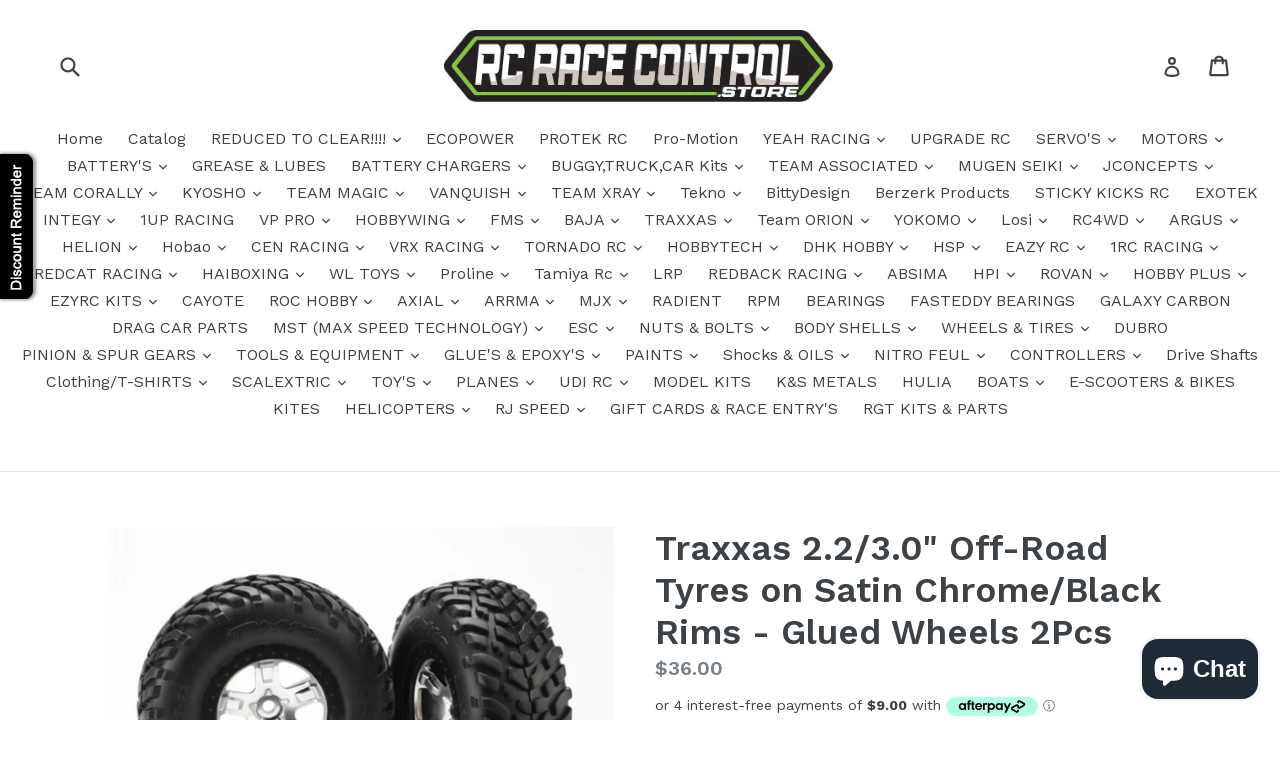

--- FILE ---
content_type: text/html; charset=utf-8
request_url: https://rcracecontrol.store/en-us/products/traxxas-2-2-3-0-off-road-tyres-on-satin-chrome-black-rims-glued-wheels-2pcs
body_size: 69525
content:
<!doctype html>
<!--[if IE 9]> <html class="ie9 no-js" lang="en"> <![endif]-->
<!--[if (gt IE 9)|!(IE)]><!--> <html class="no-js" lang="en"> <!--<![endif]-->
<head>
  <meta charset="utf-8">
  <meta http-equiv="X-UA-Compatible" content="IE=edge,chrome=1">
  <meta name="viewport" content="width=device-width,initial-scale=1">
  <meta name="theme-color" content="#7796a8">
  <link rel="canonical" href="https://rcracecontrol.store/en-us/products/traxxas-2-2-3-0-off-road-tyres-on-satin-chrome-black-rims-glued-wheels-2pcs">

  

  
  <title>
    Traxxas 2.2/3.0&quot; Off-Road Tyres on Satin Chrome/Black Rims - Glued Whe
    
    
    
      &ndash; RcRaceControl
    
  </title>

  
    <meta name="description" content="Traxxas 2.2/3.0&quot; Off-Road Tyres on Satin Chrome/Black Rims - Glued Wheels 2Pcs. Fitment   Slash 4x4 Front or Rear Slash 2wd Rear Only. Rim Rim&#39;s Car Side Outer Diameter (Inches) 3.0 Rim&#39;s Car Side Outer Diameter (mm) 76 Rim&#39;s Curb Side Outer Diameter (Inches) 2.2 Rim&#39;s Curb Side Outer Diameter (mm) 55 Rim&#39;s Width (mm) ">
  

  <!-- /snippets/social-meta-tags.liquid -->




<meta property="og:site_name" content="RcRaceControl">
<meta property="og:url" content="https://rcracecontrol.store/en-us/products/traxxas-2-2-3-0-off-road-tyres-on-satin-chrome-black-rims-glued-wheels-2pcs">
<meta property="og:title" content="Traxxas 2.2/3.0" Off-Road Tyres on Satin Chrome/Black Rims - Glued Wheels 2Pcs">
<meta property="og:type" content="product">
<meta property="og:description" content="Traxxas 2.2/3.0&quot; Off-Road Tyres on Satin Chrome/Black Rims - Glued Wheels 2Pcs. Fitment   Slash 4x4 Front or Rear Slash 2wd Rear Only. Rim Rim&#39;s Car Side Outer Diameter (Inches) 3.0 Rim&#39;s Car Side Outer Diameter (mm) 76 Rim&#39;s Curb Side Outer Diameter (Inches) 2.2 Rim&#39;s Curb Side Outer Diameter (mm) 55 Rim&#39;s Width (mm) ">

  <meta property="og:price:amount" content="36.00">
  <meta property="og:price:currency" content="AUD">

<meta property="og:image" content="http://rcracecontrol.store/cdn/shop/products/TRA-5873X_00-1600x1100_1200x1200.jpg?v=1529049196"><meta property="og:image" content="http://rcracecontrol.store/cdn/shop/products/TRA-5873X_00-1600x1100_b971080b-e72b-42a8-8165-2236c0b635c1_1200x1200.jpg?v=1529049198">
<meta property="og:image:secure_url" content="https://rcracecontrol.store/cdn/shop/products/TRA-5873X_00-1600x1100_1200x1200.jpg?v=1529049196"><meta property="og:image:secure_url" content="https://rcracecontrol.store/cdn/shop/products/TRA-5873X_00-1600x1100_b971080b-e72b-42a8-8165-2236c0b635c1_1200x1200.jpg?v=1529049198">


  <meta name="twitter:site" content="@dizzaracing">

<meta name="twitter:card" content="summary_large_image">
<meta name="twitter:title" content="Traxxas 2.2/3.0" Off-Road Tyres on Satin Chrome/Black Rims - Glued Wheels 2Pcs">
<meta name="twitter:description" content="Traxxas 2.2/3.0&quot; Off-Road Tyres on Satin Chrome/Black Rims - Glued Wheels 2Pcs. Fitment   Slash 4x4 Front or Rear Slash 2wd Rear Only. Rim Rim&#39;s Car Side Outer Diameter (Inches) 3.0 Rim&#39;s Car Side Outer Diameter (mm) 76 Rim&#39;s Curb Side Outer Diameter (Inches) 2.2 Rim&#39;s Curb Side Outer Diameter (mm) 55 Rim&#39;s Width (mm) ">


  <link href="//rcracecontrol.store/cdn/shop/t/1/assets/theme.scss.css?v=153431722559586270611703111247" rel="stylesheet" type="text/css" media="all" />
  

  <link href="//fonts.googleapis.com/css?family=Work+Sans:400,700" rel="stylesheet" type="text/css" media="all" />


  

    <link href="//fonts.googleapis.com/css?family=Work+Sans:600" rel="stylesheet" type="text/css" media="all" />
  



  <script>
    var theme = {
      strings: {
        addToCart: "Add to cart",
        soldOut: "Sold out",
        unavailable: "Unavailable",
        showMore: "Show More",
        showLess: "Show Less",
        addressError: "Error looking up that address",
        addressNoResults: "No results for that address",
        addressQueryLimit: "You have exceeded the Google API usage limit. Consider upgrading to a \u003ca href=\"https:\/\/developers.google.com\/maps\/premium\/usage-limits\"\u003ePremium Plan\u003c\/a\u003e.",
        authError: "There was a problem authenticating your Google Maps account."
      },
      moneyFormat: "${{amount}}"
    }

    document.documentElement.className = document.documentElement.className.replace('no-js', 'js');
  </script>

  <!--[if (lte IE 9) ]><script src="//rcracecontrol.store/cdn/shop/t/1/assets/match-media.min.js?v=22265819453975888031520396611" type="text/javascript"></script><![endif]-->

  

  <!--[if (gt IE 9)|!(IE)]><!--><script src="//rcracecontrol.store/cdn/shop/t/1/assets/lazysizes.js?v=68441465964607740661520396611" async="async"></script><!--<![endif]-->
  <!--[if lte IE 9]><script src="//rcracecontrol.store/cdn/shop/t/1/assets/lazysizes.min.js?v=1055"></script><![endif]-->

  <!--[if (gt IE 9)|!(IE)]><!--><script src="//rcracecontrol.store/cdn/shop/t/1/assets/vendor.js?v=136118274122071307521520396611" defer="defer"></script><!--<![endif]-->
  <!--[if lte IE 9]><script src="//rcracecontrol.store/cdn/shop/t/1/assets/vendor.js?v=136118274122071307521520396611"></script><![endif]-->

  <!--[if (gt IE 9)|!(IE)]><!--><script src="//rcracecontrol.store/cdn/shop/t/1/assets/theme.js?v=175072609754299674291521786878" defer="defer"></script><!--<![endif]-->
  <!--[if lte IE 9]><script src="//rcracecontrol.store/cdn/shop/t/1/assets/theme.js?v=175072609754299674291521786878"></script><![endif]-->

  <script>window.performance && window.performance.mark && window.performance.mark('shopify.content_for_header.start');</script><meta name="google-site-verification" content="ekZJnTwrIBvPszu2sKHWr5l_OqYdDRdlo8jBI1fJmGE">
<meta id="shopify-digital-wallet" name="shopify-digital-wallet" content="/889552959/digital_wallets/dialog">
<meta name="shopify-checkout-api-token" content="74acd4fe848309e02fbea93343628a49">
<meta id="in-context-paypal-metadata" data-shop-id="889552959" data-venmo-supported="false" data-environment="production" data-locale="en_US" data-paypal-v4="true" data-currency="USD">
<link rel="alternate" hreflang="x-default" href="https://rcracecontrol.store/products/traxxas-2-2-3-0-off-road-tyres-on-satin-chrome-black-rims-glued-wheels-2pcs">
<link rel="alternate" hreflang="en" href="https://rcracecontrol.store/products/traxxas-2-2-3-0-off-road-tyres-on-satin-chrome-black-rims-glued-wheels-2pcs">
<link rel="alternate" hreflang="en-CA" href="https://rcracecontrol.store/en-ca/products/traxxas-2-2-3-0-off-road-tyres-on-satin-chrome-black-rims-glued-wheels-2pcs">
<link rel="alternate" hreflang="en-NZ" href="https://rcracecontrol.store/en-nz/products/traxxas-2-2-3-0-off-road-tyres-on-satin-chrome-black-rims-glued-wheels-2pcs">
<link rel="alternate" hreflang="en-GB" href="https://rcracecontrol.store/en-gb/products/traxxas-2-2-3-0-off-road-tyres-on-satin-chrome-black-rims-glued-wheels-2pcs">
<link rel="alternate" hreflang="en-US" href="https://rcracecontrol.store/en-us/products/traxxas-2-2-3-0-off-road-tyres-on-satin-chrome-black-rims-glued-wheels-2pcs">
<link rel="alternate" type="application/json+oembed" href="https://rcracecontrol.store/en-us/products/traxxas-2-2-3-0-off-road-tyres-on-satin-chrome-black-rims-glued-wheels-2pcs.oembed">
<script async="async" src="/checkouts/internal/preloads.js?locale=en-US"></script>
<link rel="preconnect" href="https://shop.app" crossorigin="anonymous">
<script async="async" src="https://shop.app/checkouts/internal/preloads.js?locale=en-US&shop_id=889552959" crossorigin="anonymous"></script>
<script id="apple-pay-shop-capabilities" type="application/json">{"shopId":889552959,"countryCode":"AU","currencyCode":"USD","merchantCapabilities":["supports3DS"],"merchantId":"gid:\/\/shopify\/Shop\/889552959","merchantName":"RcRaceControl","requiredBillingContactFields":["postalAddress","email","phone"],"requiredShippingContactFields":["postalAddress","email","phone"],"shippingType":"shipping","supportedNetworks":["visa","masterCard","amex","jcb"],"total":{"type":"pending","label":"RcRaceControl","amount":"1.00"},"shopifyPaymentsEnabled":true,"supportsSubscriptions":true}</script>
<script id="shopify-features" type="application/json">{"accessToken":"74acd4fe848309e02fbea93343628a49","betas":["rich-media-storefront-analytics"],"domain":"rcracecontrol.store","predictiveSearch":true,"shopId":889552959,"locale":"en"}</script>
<script>var Shopify = Shopify || {};
Shopify.shop = "rcracecontrol.myshopify.com";
Shopify.locale = "en";
Shopify.currency = {"active":"USD","rate":"0.6976647"};
Shopify.country = "US";
Shopify.theme = {"name":"Debut","id":11918868543,"schema_name":"Debut","schema_version":"2.2.1","theme_store_id":796,"role":"main"};
Shopify.theme.handle = "null";
Shopify.theme.style = {"id":null,"handle":null};
Shopify.cdnHost = "rcracecontrol.store/cdn";
Shopify.routes = Shopify.routes || {};
Shopify.routes.root = "/en-us/";</script>
<script type="module">!function(o){(o.Shopify=o.Shopify||{}).modules=!0}(window);</script>
<script>!function(o){function n(){var o=[];function n(){o.push(Array.prototype.slice.apply(arguments))}return n.q=o,n}var t=o.Shopify=o.Shopify||{};t.loadFeatures=n(),t.autoloadFeatures=n()}(window);</script>
<script>
  window.ShopifyPay = window.ShopifyPay || {};
  window.ShopifyPay.apiHost = "shop.app\/pay";
  window.ShopifyPay.redirectState = null;
</script>
<script id="shop-js-analytics" type="application/json">{"pageType":"product"}</script>
<script defer="defer" async type="module" src="//rcracecontrol.store/cdn/shopifycloud/shop-js/modules/v2/client.init-shop-cart-sync_BT-GjEfc.en.esm.js"></script>
<script defer="defer" async type="module" src="//rcracecontrol.store/cdn/shopifycloud/shop-js/modules/v2/chunk.common_D58fp_Oc.esm.js"></script>
<script defer="defer" async type="module" src="//rcracecontrol.store/cdn/shopifycloud/shop-js/modules/v2/chunk.modal_xMitdFEc.esm.js"></script>
<script type="module">
  await import("//rcracecontrol.store/cdn/shopifycloud/shop-js/modules/v2/client.init-shop-cart-sync_BT-GjEfc.en.esm.js");
await import("//rcracecontrol.store/cdn/shopifycloud/shop-js/modules/v2/chunk.common_D58fp_Oc.esm.js");
await import("//rcracecontrol.store/cdn/shopifycloud/shop-js/modules/v2/chunk.modal_xMitdFEc.esm.js");

  window.Shopify.SignInWithShop?.initShopCartSync?.({"fedCMEnabled":true,"windoidEnabled":true});

</script>
<script>
  window.Shopify = window.Shopify || {};
  if (!window.Shopify.featureAssets) window.Shopify.featureAssets = {};
  window.Shopify.featureAssets['shop-js'] = {"shop-cart-sync":["modules/v2/client.shop-cart-sync_DZOKe7Ll.en.esm.js","modules/v2/chunk.common_D58fp_Oc.esm.js","modules/v2/chunk.modal_xMitdFEc.esm.js"],"init-fed-cm":["modules/v2/client.init-fed-cm_B6oLuCjv.en.esm.js","modules/v2/chunk.common_D58fp_Oc.esm.js","modules/v2/chunk.modal_xMitdFEc.esm.js"],"shop-cash-offers":["modules/v2/client.shop-cash-offers_D2sdYoxE.en.esm.js","modules/v2/chunk.common_D58fp_Oc.esm.js","modules/v2/chunk.modal_xMitdFEc.esm.js"],"shop-login-button":["modules/v2/client.shop-login-button_QeVjl5Y3.en.esm.js","modules/v2/chunk.common_D58fp_Oc.esm.js","modules/v2/chunk.modal_xMitdFEc.esm.js"],"pay-button":["modules/v2/client.pay-button_DXTOsIq6.en.esm.js","modules/v2/chunk.common_D58fp_Oc.esm.js","modules/v2/chunk.modal_xMitdFEc.esm.js"],"shop-button":["modules/v2/client.shop-button_DQZHx9pm.en.esm.js","modules/v2/chunk.common_D58fp_Oc.esm.js","modules/v2/chunk.modal_xMitdFEc.esm.js"],"avatar":["modules/v2/client.avatar_BTnouDA3.en.esm.js"],"init-windoid":["modules/v2/client.init-windoid_CR1B-cfM.en.esm.js","modules/v2/chunk.common_D58fp_Oc.esm.js","modules/v2/chunk.modal_xMitdFEc.esm.js"],"init-shop-for-new-customer-accounts":["modules/v2/client.init-shop-for-new-customer-accounts_C_vY_xzh.en.esm.js","modules/v2/client.shop-login-button_QeVjl5Y3.en.esm.js","modules/v2/chunk.common_D58fp_Oc.esm.js","modules/v2/chunk.modal_xMitdFEc.esm.js"],"init-shop-email-lookup-coordinator":["modules/v2/client.init-shop-email-lookup-coordinator_BI7n9ZSv.en.esm.js","modules/v2/chunk.common_D58fp_Oc.esm.js","modules/v2/chunk.modal_xMitdFEc.esm.js"],"init-shop-cart-sync":["modules/v2/client.init-shop-cart-sync_BT-GjEfc.en.esm.js","modules/v2/chunk.common_D58fp_Oc.esm.js","modules/v2/chunk.modal_xMitdFEc.esm.js"],"shop-toast-manager":["modules/v2/client.shop-toast-manager_DiYdP3xc.en.esm.js","modules/v2/chunk.common_D58fp_Oc.esm.js","modules/v2/chunk.modal_xMitdFEc.esm.js"],"init-customer-accounts":["modules/v2/client.init-customer-accounts_D9ZNqS-Q.en.esm.js","modules/v2/client.shop-login-button_QeVjl5Y3.en.esm.js","modules/v2/chunk.common_D58fp_Oc.esm.js","modules/v2/chunk.modal_xMitdFEc.esm.js"],"init-customer-accounts-sign-up":["modules/v2/client.init-customer-accounts-sign-up_iGw4briv.en.esm.js","modules/v2/client.shop-login-button_QeVjl5Y3.en.esm.js","modules/v2/chunk.common_D58fp_Oc.esm.js","modules/v2/chunk.modal_xMitdFEc.esm.js"],"shop-follow-button":["modules/v2/client.shop-follow-button_CqMgW2wH.en.esm.js","modules/v2/chunk.common_D58fp_Oc.esm.js","modules/v2/chunk.modal_xMitdFEc.esm.js"],"checkout-modal":["modules/v2/client.checkout-modal_xHeaAweL.en.esm.js","modules/v2/chunk.common_D58fp_Oc.esm.js","modules/v2/chunk.modal_xMitdFEc.esm.js"],"shop-login":["modules/v2/client.shop-login_D91U-Q7h.en.esm.js","modules/v2/chunk.common_D58fp_Oc.esm.js","modules/v2/chunk.modal_xMitdFEc.esm.js"],"lead-capture":["modules/v2/client.lead-capture_BJmE1dJe.en.esm.js","modules/v2/chunk.common_D58fp_Oc.esm.js","modules/v2/chunk.modal_xMitdFEc.esm.js"],"payment-terms":["modules/v2/client.payment-terms_Ci9AEqFq.en.esm.js","modules/v2/chunk.common_D58fp_Oc.esm.js","modules/v2/chunk.modal_xMitdFEc.esm.js"]};
</script>
<script>(function() {
  var isLoaded = false;
  function asyncLoad() {
    if (isLoaded) return;
    isLoaded = true;
    var urls = ["https:\/\/lay-buys.com\/js\/laybuy-advertize-element-creator.js?shop=rcracecontrol.myshopify.com","https:\/\/lay-buys.com\/js\/laybuy-advertize-element-creator.js?shop=rcracecontrol.myshopify.com","https:\/\/lay-buys.com\/js\/laybuys-advert.js?shop=rcracecontrol.myshopify.com","https:\/\/cdn-spurit.com\/shopify-apps\/discount-reminder\/common.js?shop=rcracecontrol.myshopify.com","https:\/\/cdn-spurit.com\/all-apps\/checker.js?shop=rcracecontrol.myshopify.com"];
    for (var i = 0; i < urls.length; i++) {
      var s = document.createElement('script');
      s.type = 'text/javascript';
      s.async = true;
      s.src = urls[i];
      var x = document.getElementsByTagName('script')[0];
      x.parentNode.insertBefore(s, x);
    }
  };
  if(window.attachEvent) {
    window.attachEvent('onload', asyncLoad);
  } else {
    window.addEventListener('load', asyncLoad, false);
  }
})();</script>
<script id="__st">var __st={"a":889552959,"offset":-43200,"reqid":"189276cc-2967-4ffc-b4e6-65f8a714e3fe-1769113507","pageurl":"rcracecontrol.store\/en-us\/products\/traxxas-2-2-3-0-off-road-tyres-on-satin-chrome-black-rims-glued-wheels-2pcs","u":"5889705135d8","p":"product","rtyp":"product","rid":753395269695};</script>
<script>window.ShopifyPaypalV4VisibilityTracking = true;</script>
<script id="captcha-bootstrap">!function(){'use strict';const t='contact',e='account',n='new_comment',o=[[t,t],['blogs',n],['comments',n],[t,'customer']],c=[[e,'customer_login'],[e,'guest_login'],[e,'recover_customer_password'],[e,'create_customer']],r=t=>t.map((([t,e])=>`form[action*='/${t}']:not([data-nocaptcha='true']) input[name='form_type'][value='${e}']`)).join(','),a=t=>()=>t?[...document.querySelectorAll(t)].map((t=>t.form)):[];function s(){const t=[...o],e=r(t);return a(e)}const i='password',u='form_key',d=['recaptcha-v3-token','g-recaptcha-response','h-captcha-response',i],f=()=>{try{return window.sessionStorage}catch{return}},m='__shopify_v',_=t=>t.elements[u];function p(t,e,n=!1){try{const o=window.sessionStorage,c=JSON.parse(o.getItem(e)),{data:r}=function(t){const{data:e,action:n}=t;return t[m]||n?{data:e,action:n}:{data:t,action:n}}(c);for(const[e,n]of Object.entries(r))t.elements[e]&&(t.elements[e].value=n);n&&o.removeItem(e)}catch(o){console.error('form repopulation failed',{error:o})}}const l='form_type',E='cptcha';function T(t){t.dataset[E]=!0}const w=window,h=w.document,L='Shopify',v='ce_forms',y='captcha';let A=!1;((t,e)=>{const n=(g='f06e6c50-85a8-45c8-87d0-21a2b65856fe',I='https://cdn.shopify.com/shopifycloud/storefront-forms-hcaptcha/ce_storefront_forms_captcha_hcaptcha.v1.5.2.iife.js',D={infoText:'Protected by hCaptcha',privacyText:'Privacy',termsText:'Terms'},(t,e,n)=>{const o=w[L][v],c=o.bindForm;if(c)return c(t,g,e,D).then(n);var r;o.q.push([[t,g,e,D],n]),r=I,A||(h.body.append(Object.assign(h.createElement('script'),{id:'captcha-provider',async:!0,src:r})),A=!0)});var g,I,D;w[L]=w[L]||{},w[L][v]=w[L][v]||{},w[L][v].q=[],w[L][y]=w[L][y]||{},w[L][y].protect=function(t,e){n(t,void 0,e),T(t)},Object.freeze(w[L][y]),function(t,e,n,w,h,L){const[v,y,A,g]=function(t,e,n){const i=e?o:[],u=t?c:[],d=[...i,...u],f=r(d),m=r(i),_=r(d.filter((([t,e])=>n.includes(e))));return[a(f),a(m),a(_),s()]}(w,h,L),I=t=>{const e=t.target;return e instanceof HTMLFormElement?e:e&&e.form},D=t=>v().includes(t);t.addEventListener('submit',(t=>{const e=I(t);if(!e)return;const n=D(e)&&!e.dataset.hcaptchaBound&&!e.dataset.recaptchaBound,o=_(e),c=g().includes(e)&&(!o||!o.value);(n||c)&&t.preventDefault(),c&&!n&&(function(t){try{if(!f())return;!function(t){const e=f();if(!e)return;const n=_(t);if(!n)return;const o=n.value;o&&e.removeItem(o)}(t);const e=Array.from(Array(32),(()=>Math.random().toString(36)[2])).join('');!function(t,e){_(t)||t.append(Object.assign(document.createElement('input'),{type:'hidden',name:u})),t.elements[u].value=e}(t,e),function(t,e){const n=f();if(!n)return;const o=[...t.querySelectorAll(`input[type='${i}']`)].map((({name:t})=>t)),c=[...d,...o],r={};for(const[a,s]of new FormData(t).entries())c.includes(a)||(r[a]=s);n.setItem(e,JSON.stringify({[m]:1,action:t.action,data:r}))}(t,e)}catch(e){console.error('failed to persist form',e)}}(e),e.submit())}));const S=(t,e)=>{t&&!t.dataset[E]&&(n(t,e.some((e=>e===t))),T(t))};for(const o of['focusin','change'])t.addEventListener(o,(t=>{const e=I(t);D(e)&&S(e,y())}));const B=e.get('form_key'),M=e.get(l),P=B&&M;t.addEventListener('DOMContentLoaded',(()=>{const t=y();if(P)for(const e of t)e.elements[l].value===M&&p(e,B);[...new Set([...A(),...v().filter((t=>'true'===t.dataset.shopifyCaptcha))])].forEach((e=>S(e,t)))}))}(h,new URLSearchParams(w.location.search),n,t,e,['guest_login'])})(!0,!0)}();</script>
<script integrity="sha256-4kQ18oKyAcykRKYeNunJcIwy7WH5gtpwJnB7kiuLZ1E=" data-source-attribution="shopify.loadfeatures" defer="defer" src="//rcracecontrol.store/cdn/shopifycloud/storefront/assets/storefront/load_feature-a0a9edcb.js" crossorigin="anonymous"></script>
<script crossorigin="anonymous" defer="defer" src="//rcracecontrol.store/cdn/shopifycloud/storefront/assets/shopify_pay/storefront-65b4c6d7.js?v=20250812"></script>
<script data-source-attribution="shopify.dynamic_checkout.dynamic.init">var Shopify=Shopify||{};Shopify.PaymentButton=Shopify.PaymentButton||{isStorefrontPortableWallets:!0,init:function(){window.Shopify.PaymentButton.init=function(){};var t=document.createElement("script");t.src="https://rcracecontrol.store/cdn/shopifycloud/portable-wallets/latest/portable-wallets.en.js",t.type="module",document.head.appendChild(t)}};
</script>
<script data-source-attribution="shopify.dynamic_checkout.buyer_consent">
  function portableWalletsHideBuyerConsent(e){var t=document.getElementById("shopify-buyer-consent"),n=document.getElementById("shopify-subscription-policy-button");t&&n&&(t.classList.add("hidden"),t.setAttribute("aria-hidden","true"),n.removeEventListener("click",e))}function portableWalletsShowBuyerConsent(e){var t=document.getElementById("shopify-buyer-consent"),n=document.getElementById("shopify-subscription-policy-button");t&&n&&(t.classList.remove("hidden"),t.removeAttribute("aria-hidden"),n.addEventListener("click",e))}window.Shopify?.PaymentButton&&(window.Shopify.PaymentButton.hideBuyerConsent=portableWalletsHideBuyerConsent,window.Shopify.PaymentButton.showBuyerConsent=portableWalletsShowBuyerConsent);
</script>
<script data-source-attribution="shopify.dynamic_checkout.cart.bootstrap">document.addEventListener("DOMContentLoaded",(function(){function t(){return document.querySelector("shopify-accelerated-checkout-cart, shopify-accelerated-checkout")}if(t())Shopify.PaymentButton.init();else{new MutationObserver((function(e,n){t()&&(Shopify.PaymentButton.init(),n.disconnect())})).observe(document.body,{childList:!0,subtree:!0})}}));
</script>
<link id="shopify-accelerated-checkout-styles" rel="stylesheet" media="screen" href="https://rcracecontrol.store/cdn/shopifycloud/portable-wallets/latest/accelerated-checkout-backwards-compat.css" crossorigin="anonymous">
<style id="shopify-accelerated-checkout-cart">
        #shopify-buyer-consent {
  margin-top: 1em;
  display: inline-block;
  width: 100%;
}

#shopify-buyer-consent.hidden {
  display: none;
}

#shopify-subscription-policy-button {
  background: none;
  border: none;
  padding: 0;
  text-decoration: underline;
  font-size: inherit;
  cursor: pointer;
}

#shopify-subscription-policy-button::before {
  box-shadow: none;
}

      </style>

<script>window.performance && window.performance.mark && window.performance.mark('shopify.content_for_header.end');</script>
<!-- GS-Inventory Start. Do not change -->
  
  <script class="gsinvProdScript">
    gsInventoryDefaultV = "8866075410495";
    cntImages = 0;
    gsInventoryQty = {};
    gsIncoming = {};    
    gsIncomingDate = {};
    gsInventoryContinue = {};
    gssiproductUrl = "traxxas-2-2-3-0-off-road-tyres-on-satin-chrome-black-rims-glued-wheels-2pcs";
     gsInventoryQty[8866075410495] =  2  ; gsIncomingDate[8866075410495] = ''; gsInventoryContinue[8866075410495] = 'continue'; gsIncoming[8866075410495] =  false  ; cntImages++;     
  </script>

<script class="gsinvdata">
                             
  </script>

<script async type="text/javascript" src="https://gravity-apps.com/showinventory/js/shopify/gsinventory6708.js?v=gsa481373ce4d5516d68d21338723dad0f"></script>
<!-- GS-Inventory End. Do not change  -->
<script src="https://cdn.shopify.com/extensions/019be3fb-70a1-7565-8409-0029e6d6306c/preorderfrontend-176/assets/globo.preorder.min.js" type="text/javascript" defer="defer"></script>
<script src="https://cdn.shopify.com/extensions/e8878072-2f6b-4e89-8082-94b04320908d/inbox-1254/assets/inbox-chat-loader.js" type="text/javascript" defer="defer"></script>
<link href="https://monorail-edge.shopifysvc.com" rel="dns-prefetch">
<script>(function(){if ("sendBeacon" in navigator && "performance" in window) {try {var session_token_from_headers = performance.getEntriesByType('navigation')[0].serverTiming.find(x => x.name == '_s').description;} catch {var session_token_from_headers = undefined;}var session_cookie_matches = document.cookie.match(/_shopify_s=([^;]*)/);var session_token_from_cookie = session_cookie_matches && session_cookie_matches.length === 2 ? session_cookie_matches[1] : "";var session_token = session_token_from_headers || session_token_from_cookie || "";function handle_abandonment_event(e) {var entries = performance.getEntries().filter(function(entry) {return /monorail-edge.shopifysvc.com/.test(entry.name);});if (!window.abandonment_tracked && entries.length === 0) {window.abandonment_tracked = true;var currentMs = Date.now();var navigation_start = performance.timing.navigationStart;var payload = {shop_id: 889552959,url: window.location.href,navigation_start,duration: currentMs - navigation_start,session_token,page_type: "product"};window.navigator.sendBeacon("https://monorail-edge.shopifysvc.com/v1/produce", JSON.stringify({schema_id: "online_store_buyer_site_abandonment/1.1",payload: payload,metadata: {event_created_at_ms: currentMs,event_sent_at_ms: currentMs}}));}}window.addEventListener('pagehide', handle_abandonment_event);}}());</script>
<script id="web-pixels-manager-setup">(function e(e,d,r,n,o){if(void 0===o&&(o={}),!Boolean(null===(a=null===(i=window.Shopify)||void 0===i?void 0:i.analytics)||void 0===a?void 0:a.replayQueue)){var i,a;window.Shopify=window.Shopify||{};var t=window.Shopify;t.analytics=t.analytics||{};var s=t.analytics;s.replayQueue=[],s.publish=function(e,d,r){return s.replayQueue.push([e,d,r]),!0};try{self.performance.mark("wpm:start")}catch(e){}var l=function(){var e={modern:/Edge?\/(1{2}[4-9]|1[2-9]\d|[2-9]\d{2}|\d{4,})\.\d+(\.\d+|)|Firefox\/(1{2}[4-9]|1[2-9]\d|[2-9]\d{2}|\d{4,})\.\d+(\.\d+|)|Chrom(ium|e)\/(9{2}|\d{3,})\.\d+(\.\d+|)|(Maci|X1{2}).+ Version\/(15\.\d+|(1[6-9]|[2-9]\d|\d{3,})\.\d+)([,.]\d+|)( \(\w+\)|)( Mobile\/\w+|) Safari\/|Chrome.+OPR\/(9{2}|\d{3,})\.\d+\.\d+|(CPU[ +]OS|iPhone[ +]OS|CPU[ +]iPhone|CPU IPhone OS|CPU iPad OS)[ +]+(15[._]\d+|(1[6-9]|[2-9]\d|\d{3,})[._]\d+)([._]\d+|)|Android:?[ /-](13[3-9]|1[4-9]\d|[2-9]\d{2}|\d{4,})(\.\d+|)(\.\d+|)|Android.+Firefox\/(13[5-9]|1[4-9]\d|[2-9]\d{2}|\d{4,})\.\d+(\.\d+|)|Android.+Chrom(ium|e)\/(13[3-9]|1[4-9]\d|[2-9]\d{2}|\d{4,})\.\d+(\.\d+|)|SamsungBrowser\/([2-9]\d|\d{3,})\.\d+/,legacy:/Edge?\/(1[6-9]|[2-9]\d|\d{3,})\.\d+(\.\d+|)|Firefox\/(5[4-9]|[6-9]\d|\d{3,})\.\d+(\.\d+|)|Chrom(ium|e)\/(5[1-9]|[6-9]\d|\d{3,})\.\d+(\.\d+|)([\d.]+$|.*Safari\/(?![\d.]+ Edge\/[\d.]+$))|(Maci|X1{2}).+ Version\/(10\.\d+|(1[1-9]|[2-9]\d|\d{3,})\.\d+)([,.]\d+|)( \(\w+\)|)( Mobile\/\w+|) Safari\/|Chrome.+OPR\/(3[89]|[4-9]\d|\d{3,})\.\d+\.\d+|(CPU[ +]OS|iPhone[ +]OS|CPU[ +]iPhone|CPU IPhone OS|CPU iPad OS)[ +]+(10[._]\d+|(1[1-9]|[2-9]\d|\d{3,})[._]\d+)([._]\d+|)|Android:?[ /-](13[3-9]|1[4-9]\d|[2-9]\d{2}|\d{4,})(\.\d+|)(\.\d+|)|Mobile Safari.+OPR\/([89]\d|\d{3,})\.\d+\.\d+|Android.+Firefox\/(13[5-9]|1[4-9]\d|[2-9]\d{2}|\d{4,})\.\d+(\.\d+|)|Android.+Chrom(ium|e)\/(13[3-9]|1[4-9]\d|[2-9]\d{2}|\d{4,})\.\d+(\.\d+|)|Android.+(UC? ?Browser|UCWEB|U3)[ /]?(15\.([5-9]|\d{2,})|(1[6-9]|[2-9]\d|\d{3,})\.\d+)\.\d+|SamsungBrowser\/(5\.\d+|([6-9]|\d{2,})\.\d+)|Android.+MQ{2}Browser\/(14(\.(9|\d{2,})|)|(1[5-9]|[2-9]\d|\d{3,})(\.\d+|))(\.\d+|)|K[Aa][Ii]OS\/(3\.\d+|([4-9]|\d{2,})\.\d+)(\.\d+|)/},d=e.modern,r=e.legacy,n=navigator.userAgent;return n.match(d)?"modern":n.match(r)?"legacy":"unknown"}(),u="modern"===l?"modern":"legacy",c=(null!=n?n:{modern:"",legacy:""})[u],f=function(e){return[e.baseUrl,"/wpm","/b",e.hashVersion,"modern"===e.buildTarget?"m":"l",".js"].join("")}({baseUrl:d,hashVersion:r,buildTarget:u}),m=function(e){var d=e.version,r=e.bundleTarget,n=e.surface,o=e.pageUrl,i=e.monorailEndpoint;return{emit:function(e){var a=e.status,t=e.errorMsg,s=(new Date).getTime(),l=JSON.stringify({metadata:{event_sent_at_ms:s},events:[{schema_id:"web_pixels_manager_load/3.1",payload:{version:d,bundle_target:r,page_url:o,status:a,surface:n,error_msg:t},metadata:{event_created_at_ms:s}}]});if(!i)return console&&console.warn&&console.warn("[Web Pixels Manager] No Monorail endpoint provided, skipping logging."),!1;try{return self.navigator.sendBeacon.bind(self.navigator)(i,l)}catch(e){}var u=new XMLHttpRequest;try{return u.open("POST",i,!0),u.setRequestHeader("Content-Type","text/plain"),u.send(l),!0}catch(e){return console&&console.warn&&console.warn("[Web Pixels Manager] Got an unhandled error while logging to Monorail."),!1}}}}({version:r,bundleTarget:l,surface:e.surface,pageUrl:self.location.href,monorailEndpoint:e.monorailEndpoint});try{o.browserTarget=l,function(e){var d=e.src,r=e.async,n=void 0===r||r,o=e.onload,i=e.onerror,a=e.sri,t=e.scriptDataAttributes,s=void 0===t?{}:t,l=document.createElement("script"),u=document.querySelector("head"),c=document.querySelector("body");if(l.async=n,l.src=d,a&&(l.integrity=a,l.crossOrigin="anonymous"),s)for(var f in s)if(Object.prototype.hasOwnProperty.call(s,f))try{l.dataset[f]=s[f]}catch(e){}if(o&&l.addEventListener("load",o),i&&l.addEventListener("error",i),u)u.appendChild(l);else{if(!c)throw new Error("Did not find a head or body element to append the script");c.appendChild(l)}}({src:f,async:!0,onload:function(){if(!function(){var e,d;return Boolean(null===(d=null===(e=window.Shopify)||void 0===e?void 0:e.analytics)||void 0===d?void 0:d.initialized)}()){var d=window.webPixelsManager.init(e)||void 0;if(d){var r=window.Shopify.analytics;r.replayQueue.forEach((function(e){var r=e[0],n=e[1],o=e[2];d.publishCustomEvent(r,n,o)})),r.replayQueue=[],r.publish=d.publishCustomEvent,r.visitor=d.visitor,r.initialized=!0}}},onerror:function(){return m.emit({status:"failed",errorMsg:"".concat(f," has failed to load")})},sri:function(e){var d=/^sha384-[A-Za-z0-9+/=]+$/;return"string"==typeof e&&d.test(e)}(c)?c:"",scriptDataAttributes:o}),m.emit({status:"loading"})}catch(e){m.emit({status:"failed",errorMsg:(null==e?void 0:e.message)||"Unknown error"})}}})({shopId: 889552959,storefrontBaseUrl: "https://rcracecontrol.store",extensionsBaseUrl: "https://extensions.shopifycdn.com/cdn/shopifycloud/web-pixels-manager",monorailEndpoint: "https://monorail-edge.shopifysvc.com/unstable/produce_batch",surface: "storefront-renderer",enabledBetaFlags: ["2dca8a86"],webPixelsConfigList: [{"id":"413794367","configuration":"{\"config\":\"{\\\"pixel_id\\\":\\\"GT-TBBG76N\\\",\\\"target_country\\\":\\\"AU\\\",\\\"gtag_events\\\":[{\\\"type\\\":\\\"purchase\\\",\\\"action_label\\\":\\\"MC-M1PELCDFVT\\\"},{\\\"type\\\":\\\"page_view\\\",\\\"action_label\\\":\\\"MC-M1PELCDFVT\\\"},{\\\"type\\\":\\\"view_item\\\",\\\"action_label\\\":\\\"MC-M1PELCDFVT\\\"}],\\\"enable_monitoring_mode\\\":false}\"}","eventPayloadVersion":"v1","runtimeContext":"OPEN","scriptVersion":"b2a88bafab3e21179ed38636efcd8a93","type":"APP","apiClientId":1780363,"privacyPurposes":[],"dataSharingAdjustments":{"protectedCustomerApprovalScopes":["read_customer_address","read_customer_email","read_customer_name","read_customer_personal_data","read_customer_phone"]}},{"id":"177307711","configuration":"{\"pixel_id\":\"162670231075133\",\"pixel_type\":\"facebook_pixel\",\"metaapp_system_user_token\":\"-\"}","eventPayloadVersion":"v1","runtimeContext":"OPEN","scriptVersion":"ca16bc87fe92b6042fbaa3acc2fbdaa6","type":"APP","apiClientId":2329312,"privacyPurposes":["ANALYTICS","MARKETING","SALE_OF_DATA"],"dataSharingAdjustments":{"protectedCustomerApprovalScopes":["read_customer_address","read_customer_email","read_customer_name","read_customer_personal_data","read_customer_phone"]}},{"id":"shopify-app-pixel","configuration":"{}","eventPayloadVersion":"v1","runtimeContext":"STRICT","scriptVersion":"0450","apiClientId":"shopify-pixel","type":"APP","privacyPurposes":["ANALYTICS","MARKETING"]},{"id":"shopify-custom-pixel","eventPayloadVersion":"v1","runtimeContext":"LAX","scriptVersion":"0450","apiClientId":"shopify-pixel","type":"CUSTOM","privacyPurposes":["ANALYTICS","MARKETING"]}],isMerchantRequest: false,initData: {"shop":{"name":"RcRaceControl","paymentSettings":{"currencyCode":"AUD"},"myshopifyDomain":"rcracecontrol.myshopify.com","countryCode":"AU","storefrontUrl":"https:\/\/rcracecontrol.store\/en-us"},"customer":null,"cart":null,"checkout":null,"productVariants":[{"price":{"amount":36.0,"currencyCode":"USD"},"product":{"title":"Traxxas 2.2\/3.0\" Off-Road Tyres on Satin Chrome\/Black Rims - Glued Wheels 2Pcs","vendor":"TRAXXAS","id":"753395269695","untranslatedTitle":"Traxxas 2.2\/3.0\" Off-Road Tyres on Satin Chrome\/Black Rims - Glued Wheels 2Pcs","url":"\/en-us\/products\/traxxas-2-2-3-0-off-road-tyres-on-satin-chrome-black-rims-glued-wheels-2pcs","type":"Traxxas 2.2\/3.0\" Off-Road Tyres on Satin Chrome\/Black Rims - Glued Wheels 2Pcs"},"id":"8866075410495","image":{"src":"\/\/rcracecontrol.store\/cdn\/shop\/products\/TRA-5873X_00-1600x1100.jpg?v=1529049196"},"sku":"5873X","title":"Default Title","untranslatedTitle":"Default Title"}],"purchasingCompany":null},},"https://rcracecontrol.store/cdn","fcfee988w5aeb613cpc8e4bc33m6693e112",{"modern":"","legacy":""},{"shopId":"889552959","storefrontBaseUrl":"https:\/\/rcracecontrol.store","extensionBaseUrl":"https:\/\/extensions.shopifycdn.com\/cdn\/shopifycloud\/web-pixels-manager","surface":"storefront-renderer","enabledBetaFlags":"[\"2dca8a86\"]","isMerchantRequest":"false","hashVersion":"fcfee988w5aeb613cpc8e4bc33m6693e112","publish":"custom","events":"[[\"page_viewed\",{}],[\"product_viewed\",{\"productVariant\":{\"price\":{\"amount\":36.0,\"currencyCode\":\"USD\"},\"product\":{\"title\":\"Traxxas 2.2\/3.0\\\" Off-Road Tyres on Satin Chrome\/Black Rims - Glued Wheels 2Pcs\",\"vendor\":\"TRAXXAS\",\"id\":\"753395269695\",\"untranslatedTitle\":\"Traxxas 2.2\/3.0\\\" Off-Road Tyres on Satin Chrome\/Black Rims - Glued Wheels 2Pcs\",\"url\":\"\/en-us\/products\/traxxas-2-2-3-0-off-road-tyres-on-satin-chrome-black-rims-glued-wheels-2pcs\",\"type\":\"Traxxas 2.2\/3.0\\\" Off-Road Tyres on Satin Chrome\/Black Rims - Glued Wheels 2Pcs\"},\"id\":\"8866075410495\",\"image\":{\"src\":\"\/\/rcracecontrol.store\/cdn\/shop\/products\/TRA-5873X_00-1600x1100.jpg?v=1529049196\"},\"sku\":\"5873X\",\"title\":\"Default Title\",\"untranslatedTitle\":\"Default Title\"}}]]"});</script><script>
  window.ShopifyAnalytics = window.ShopifyAnalytics || {};
  window.ShopifyAnalytics.meta = window.ShopifyAnalytics.meta || {};
  window.ShopifyAnalytics.meta.currency = 'USD';
  var meta = {"product":{"id":753395269695,"gid":"gid:\/\/shopify\/Product\/753395269695","vendor":"TRAXXAS","type":"Traxxas 2.2\/3.0\" Off-Road Tyres on Satin Chrome\/Black Rims - Glued Wheels 2Pcs","handle":"traxxas-2-2-3-0-off-road-tyres-on-satin-chrome-black-rims-glued-wheels-2pcs","variants":[{"id":8866075410495,"price":3600,"name":"Traxxas 2.2\/3.0\" Off-Road Tyres on Satin Chrome\/Black Rims - Glued Wheels 2Pcs","public_title":null,"sku":"5873X"}],"remote":false},"page":{"pageType":"product","resourceType":"product","resourceId":753395269695,"requestId":"189276cc-2967-4ffc-b4e6-65f8a714e3fe-1769113507"}};
  for (var attr in meta) {
    window.ShopifyAnalytics.meta[attr] = meta[attr];
  }
</script>
<script class="analytics">
  (function () {
    var customDocumentWrite = function(content) {
      var jquery = null;

      if (window.jQuery) {
        jquery = window.jQuery;
      } else if (window.Checkout && window.Checkout.$) {
        jquery = window.Checkout.$;
      }

      if (jquery) {
        jquery('body').append(content);
      }
    };

    var hasLoggedConversion = function(token) {
      if (token) {
        return document.cookie.indexOf('loggedConversion=' + token) !== -1;
      }
      return false;
    }

    var setCookieIfConversion = function(token) {
      if (token) {
        var twoMonthsFromNow = new Date(Date.now());
        twoMonthsFromNow.setMonth(twoMonthsFromNow.getMonth() + 2);

        document.cookie = 'loggedConversion=' + token + '; expires=' + twoMonthsFromNow;
      }
    }

    var trekkie = window.ShopifyAnalytics.lib = window.trekkie = window.trekkie || [];
    if (trekkie.integrations) {
      return;
    }
    trekkie.methods = [
      'identify',
      'page',
      'ready',
      'track',
      'trackForm',
      'trackLink'
    ];
    trekkie.factory = function(method) {
      return function() {
        var args = Array.prototype.slice.call(arguments);
        args.unshift(method);
        trekkie.push(args);
        return trekkie;
      };
    };
    for (var i = 0; i < trekkie.methods.length; i++) {
      var key = trekkie.methods[i];
      trekkie[key] = trekkie.factory(key);
    }
    trekkie.load = function(config) {
      trekkie.config = config || {};
      trekkie.config.initialDocumentCookie = document.cookie;
      var first = document.getElementsByTagName('script')[0];
      var script = document.createElement('script');
      script.type = 'text/javascript';
      script.onerror = function(e) {
        var scriptFallback = document.createElement('script');
        scriptFallback.type = 'text/javascript';
        scriptFallback.onerror = function(error) {
                var Monorail = {
      produce: function produce(monorailDomain, schemaId, payload) {
        var currentMs = new Date().getTime();
        var event = {
          schema_id: schemaId,
          payload: payload,
          metadata: {
            event_created_at_ms: currentMs,
            event_sent_at_ms: currentMs
          }
        };
        return Monorail.sendRequest("https://" + monorailDomain + "/v1/produce", JSON.stringify(event));
      },
      sendRequest: function sendRequest(endpointUrl, payload) {
        // Try the sendBeacon API
        if (window && window.navigator && typeof window.navigator.sendBeacon === 'function' && typeof window.Blob === 'function' && !Monorail.isIos12()) {
          var blobData = new window.Blob([payload], {
            type: 'text/plain'
          });

          if (window.navigator.sendBeacon(endpointUrl, blobData)) {
            return true;
          } // sendBeacon was not successful

        } // XHR beacon

        var xhr = new XMLHttpRequest();

        try {
          xhr.open('POST', endpointUrl);
          xhr.setRequestHeader('Content-Type', 'text/plain');
          xhr.send(payload);
        } catch (e) {
          console.log(e);
        }

        return false;
      },
      isIos12: function isIos12() {
        return window.navigator.userAgent.lastIndexOf('iPhone; CPU iPhone OS 12_') !== -1 || window.navigator.userAgent.lastIndexOf('iPad; CPU OS 12_') !== -1;
      }
    };
    Monorail.produce('monorail-edge.shopifysvc.com',
      'trekkie_storefront_load_errors/1.1',
      {shop_id: 889552959,
      theme_id: 11918868543,
      app_name: "storefront",
      context_url: window.location.href,
      source_url: "//rcracecontrol.store/cdn/s/trekkie.storefront.46a754ac07d08c656eb845cfbf513dd9a18d4ced.min.js"});

        };
        scriptFallback.async = true;
        scriptFallback.src = '//rcracecontrol.store/cdn/s/trekkie.storefront.46a754ac07d08c656eb845cfbf513dd9a18d4ced.min.js';
        first.parentNode.insertBefore(scriptFallback, first);
      };
      script.async = true;
      script.src = '//rcracecontrol.store/cdn/s/trekkie.storefront.46a754ac07d08c656eb845cfbf513dd9a18d4ced.min.js';
      first.parentNode.insertBefore(script, first);
    };
    trekkie.load(
      {"Trekkie":{"appName":"storefront","development":false,"defaultAttributes":{"shopId":889552959,"isMerchantRequest":null,"themeId":11918868543,"themeCityHash":"3496535890722061915","contentLanguage":"en","currency":"USD","eventMetadataId":"8b2135e3-61e4-43ae-8cfc-36d6df38f78d"},"isServerSideCookieWritingEnabled":true,"monorailRegion":"shop_domain","enabledBetaFlags":["65f19447"]},"Session Attribution":{},"S2S":{"facebookCapiEnabled":true,"source":"trekkie-storefront-renderer","apiClientId":580111}}
    );

    var loaded = false;
    trekkie.ready(function() {
      if (loaded) return;
      loaded = true;

      window.ShopifyAnalytics.lib = window.trekkie;

      var originalDocumentWrite = document.write;
      document.write = customDocumentWrite;
      try { window.ShopifyAnalytics.merchantGoogleAnalytics.call(this); } catch(error) {};
      document.write = originalDocumentWrite;

      window.ShopifyAnalytics.lib.page(null,{"pageType":"product","resourceType":"product","resourceId":753395269695,"requestId":"189276cc-2967-4ffc-b4e6-65f8a714e3fe-1769113507","shopifyEmitted":true});

      var match = window.location.pathname.match(/checkouts\/(.+)\/(thank_you|post_purchase)/)
      var token = match? match[1]: undefined;
      if (!hasLoggedConversion(token)) {
        setCookieIfConversion(token);
        window.ShopifyAnalytics.lib.track("Viewed Product",{"currency":"USD","variantId":8866075410495,"productId":753395269695,"productGid":"gid:\/\/shopify\/Product\/753395269695","name":"Traxxas 2.2\/3.0\" Off-Road Tyres on Satin Chrome\/Black Rims - Glued Wheels 2Pcs","price":"36.00","sku":"5873X","brand":"TRAXXAS","variant":null,"category":"Traxxas 2.2\/3.0\" Off-Road Tyres on Satin Chrome\/Black Rims - Glued Wheels 2Pcs","nonInteraction":true,"remote":false},undefined,undefined,{"shopifyEmitted":true});
      window.ShopifyAnalytics.lib.track("monorail:\/\/trekkie_storefront_viewed_product\/1.1",{"currency":"USD","variantId":8866075410495,"productId":753395269695,"productGid":"gid:\/\/shopify\/Product\/753395269695","name":"Traxxas 2.2\/3.0\" Off-Road Tyres on Satin Chrome\/Black Rims - Glued Wheels 2Pcs","price":"36.00","sku":"5873X","brand":"TRAXXAS","variant":null,"category":"Traxxas 2.2\/3.0\" Off-Road Tyres on Satin Chrome\/Black Rims - Glued Wheels 2Pcs","nonInteraction":true,"remote":false,"referer":"https:\/\/rcracecontrol.store\/en-us\/products\/traxxas-2-2-3-0-off-road-tyres-on-satin-chrome-black-rims-glued-wheels-2pcs"});
      }
    });


        var eventsListenerScript = document.createElement('script');
        eventsListenerScript.async = true;
        eventsListenerScript.src = "//rcracecontrol.store/cdn/shopifycloud/storefront/assets/shop_events_listener-3da45d37.js";
        document.getElementsByTagName('head')[0].appendChild(eventsListenerScript);

})();</script>
<script
  defer
  src="https://rcracecontrol.store/cdn/shopifycloud/perf-kit/shopify-perf-kit-3.0.4.min.js"
  data-application="storefront-renderer"
  data-shop-id="889552959"
  data-render-region="gcp-us-central1"
  data-page-type="product"
  data-theme-instance-id="11918868543"
  data-theme-name="Debut"
  data-theme-version="2.2.1"
  data-monorail-region="shop_domain"
  data-resource-timing-sampling-rate="10"
  data-shs="true"
  data-shs-beacon="true"
  data-shs-export-with-fetch="true"
  data-shs-logs-sample-rate="1"
  data-shs-beacon-endpoint="https://rcracecontrol.store/api/collect"
></script>
</head>

<body class="template-product">

  <a class="in-page-link visually-hidden skip-link" href="#MainContent">Skip to content</a>

  <div id="SearchDrawer" class="search-bar drawer drawer--top">
    <div class="search-bar__table">
      <div class="search-bar__table-cell search-bar__form-wrapper">
        <form class="search search-bar__form" action="/search" method="get" role="search">
          <button class="search-bar__submit search__submit btn--link" type="submit">
            <svg aria-hidden="true" focusable="false" role="presentation" class="icon icon-search" viewBox="0 0 37 40"><path d="M35.6 36l-9.8-9.8c4.1-5.4 3.6-13.2-1.3-18.1-5.4-5.4-14.2-5.4-19.7 0-5.4 5.4-5.4 14.2 0 19.7 2.6 2.6 6.1 4.1 9.8 4.1 3 0 5.9-1 8.3-2.8l9.8 9.8c.4.4.9.6 1.4.6s1-.2 1.4-.6c.9-.9.9-2.1.1-2.9zm-20.9-8.2c-2.6 0-5.1-1-7-2.9-3.9-3.9-3.9-10.1 0-14C9.6 9 12.2 8 14.7 8s5.1 1 7 2.9c3.9 3.9 3.9 10.1 0 14-1.9 1.9-4.4 2.9-7 2.9z"/></svg>
            <span class="icon__fallback-text">Submit</span>
          </button>
          <input class="search__input search-bar__input" type="search" name="q" value="" placeholder="Search" aria-label="Search">
        </form>
      </div>
      <div class="search-bar__table-cell text-right">
        <button type="button" class="btn--link search-bar__close js-drawer-close">
          <svg aria-hidden="true" focusable="false" role="presentation" class="icon icon-close" viewBox="0 0 37 40"><path d="M21.3 23l11-11c.8-.8.8-2 0-2.8-.8-.8-2-.8-2.8 0l-11 11-11-11c-.8-.8-2-.8-2.8 0-.8.8-.8 2 0 2.8l11 11-11 11c-.8.8-.8 2 0 2.8.4.4.9.6 1.4.6s1-.2 1.4-.6l11-11 11 11c.4.4.9.6 1.4.6s1-.2 1.4-.6c.8-.8.8-2 0-2.8l-11-11z"/></svg>
          <span class="icon__fallback-text">Close search</span>
        </button>
      </div>
    </div>
  </div>

  <div id="shopify-section-header" class="shopify-section">

<div data-section-id="header" data-section-type="header-section">
  <nav class="mobile-nav-wrapper medium-up--hide" role="navigation">
  <ul id="MobileNav" class="mobile-nav">
    
<li class="mobile-nav__item border-bottom">
        
          <a href="/en-us" class="mobile-nav__link">
            Home
          </a>
        
      </li>
    
<li class="mobile-nav__item border-bottom">
        
          <a href="/en-us/collections/all" class="mobile-nav__link">
            Catalog
          </a>
        
      </li>
    
<li class="mobile-nav__item border-bottom">
        
          
          <button type="button" class="btn--link js-toggle-submenu mobile-nav__link" data-target="reduced-to-clear-3" data-level="1">
            REDUCED TO CLEAR!!!!
            <div class="mobile-nav__icon">
              <svg aria-hidden="true" focusable="false" role="presentation" class="icon icon-chevron-right" viewBox="0 0 284.49 498.98"><defs><style>.cls-1{fill:#231f20}</style></defs><path class="cls-1" d="M223.18 628.49a35 35 0 0 1-24.75-59.75L388.17 379 198.43 189.26a35 35 0 0 1 49.5-49.5l214.49 214.49a35 35 0 0 1 0 49.5L247.93 618.24a34.89 34.89 0 0 1-24.75 10.25z" transform="translate(-188.18 -129.51)"/></svg>
              <span class="icon__fallback-text">expand</span>
            </div>
          </button>
          <ul class="mobile-nav__dropdown" data-parent="reduced-to-clear-3" data-level="2">
            <li class="mobile-nav__item border-bottom">
              <div class="mobile-nav__table">
                <div class="mobile-nav__table-cell mobile-nav__return">
                  <button class="btn--link js-toggle-submenu mobile-nav__return-btn" type="button">
                    <svg aria-hidden="true" focusable="false" role="presentation" class="icon icon-chevron-left" viewBox="0 0 284.49 498.98"><defs><style>.cls-1{fill:#231f20}</style></defs><path class="cls-1" d="M437.67 129.51a35 35 0 0 1 24.75 59.75L272.67 379l189.75 189.74a35 35 0 1 1-49.5 49.5L198.43 403.75a35 35 0 0 1 0-49.5l214.49-214.49a34.89 34.89 0 0 1 24.75-10.25z" transform="translate(-188.18 -129.51)"/></svg>
                    <span class="icon__fallback-text">collapse</span>
                  </button>
                </div>
                <a href="/en-us/collections/clearance-items-20-off" class="mobile-nav__sublist-link mobile-nav__sublist-header">
                  REDUCED TO CLEAR!!!!
                </a>
              </div>
            </li>

            
              <li class="mobile-nav__item border-bottom">
                
                  <a href="/en-us/collections/kits-combos-reduced-to-clear" class="mobile-nav__sublist-link">
                    KITS &amp; COMBO&#39;S REDUCED TO CLEAR
                  </a>
                
              </li>
            
              <li class="mobile-nav__item border-bottom">
                
                  <a href="/en-us/collections/wheels-tire-clearence" class="mobile-nav__sublist-link">
                    WHEELS &amp; TIRE CLEARENCE
                  </a>
                
              </li>
            
              <li class="mobile-nav__item border-bottom">
                
                  <a href="/en-us/collections/paint-clearence" class="mobile-nav__sublist-link">
                    PAINT CLEARENCE
                  </a>
                
              </li>
            
              <li class="mobile-nav__item border-bottom">
                
                  <a href="/en-us/collections/agama-parts" class="mobile-nav__sublist-link">
                    Agama Parts
                  </a>
                
              </li>
            
              <li class="mobile-nav__item border-bottom">
                
                  <a href="/en-us/collections/colt-parts" class="mobile-nav__sublist-link">
                    COLT PARTS
                  </a>
                
              </li>
            
              <li class="mobile-nav__item border-bottom">
                
                  <a href="/en-us/collections/servo-servo-horn-clearence" class="mobile-nav__sublist-link">
                    SERVO &amp; SERVO HORN CLEARENCE
                  </a>
                
              </li>
            
              <li class="mobile-nav__item border-bottom">
                
                  <a href="/en-us/collections/reduced-to-clear-batterys" class="mobile-nav__sublist-link">
                    REDUCED TO CLEAR BATTERYS
                  </a>
                
              </li>
            
              <li class="mobile-nav__item">
                
                  <a href="/en-us/collections/second-hand-rc-cars" class="mobile-nav__sublist-link">
                    SECOND HAND RC CARS
                  </a>
                
              </li>
            
          </ul>
        
      </li>
    
<li class="mobile-nav__item border-bottom">
        
          <a href="/en-us/collections/ecopower" class="mobile-nav__link">
            ECOPOWER
          </a>
        
      </li>
    
<li class="mobile-nav__item border-bottom">
        
          <a href="/en-us/collections/protek-rc" class="mobile-nav__link">
            PROTEK RC
          </a>
        
      </li>
    
<li class="mobile-nav__item border-bottom">
        
          <a href="/en-us/collections/pro-motion" class="mobile-nav__link">
            Pro-Motion
          </a>
        
      </li>
    
<li class="mobile-nav__item border-bottom">
        
          
          <button type="button" class="btn--link js-toggle-submenu mobile-nav__link" data-target="yeah-racing-7" data-level="1">
            YEAH RACING
            <div class="mobile-nav__icon">
              <svg aria-hidden="true" focusable="false" role="presentation" class="icon icon-chevron-right" viewBox="0 0 284.49 498.98"><defs><style>.cls-1{fill:#231f20}</style></defs><path class="cls-1" d="M223.18 628.49a35 35 0 0 1-24.75-59.75L388.17 379 198.43 189.26a35 35 0 0 1 49.5-49.5l214.49 214.49a35 35 0 0 1 0 49.5L247.93 618.24a34.89 34.89 0 0 1-24.75 10.25z" transform="translate(-188.18 -129.51)"/></svg>
              <span class="icon__fallback-text">expand</span>
            </div>
          </button>
          <ul class="mobile-nav__dropdown" data-parent="yeah-racing-7" data-level="2">
            <li class="mobile-nav__item border-bottom">
              <div class="mobile-nav__table">
                <div class="mobile-nav__table-cell mobile-nav__return">
                  <button class="btn--link js-toggle-submenu mobile-nav__return-btn" type="button">
                    <svg aria-hidden="true" focusable="false" role="presentation" class="icon icon-chevron-left" viewBox="0 0 284.49 498.98"><defs><style>.cls-1{fill:#231f20}</style></defs><path class="cls-1" d="M437.67 129.51a35 35 0 0 1 24.75 59.75L272.67 379l189.75 189.74a35 35 0 1 1-49.5 49.5L198.43 403.75a35 35 0 0 1 0-49.5l214.49-214.49a34.89 34.89 0 0 1 24.75-10.25z" transform="translate(-188.18 -129.51)"/></svg>
                    <span class="icon__fallback-text">collapse</span>
                  </button>
                </div>
                <a href="/en-us/collections/yeah-racing" class="mobile-nav__sublist-link mobile-nav__sublist-header">
                  YEAH RACING
                </a>
              </div>
            </li>

            
              <li class="mobile-nav__item border-bottom">
                
                  <a href="/en-us/collections/yeah-racing-bolt-shims" class="mobile-nav__sublist-link">
                    YEAH RACING BOLT,SHIM&#39;S,TOOLS
                  </a>
                
              </li>
            
              <li class="mobile-nav__item border-bottom">
                
                  <a href="/en-us/collections/yeah-racing-crawler-accessorys" class="mobile-nav__sublist-link">
                    YEAH RACING CRAWLER ACCESSORY&#39;S
                  </a>
                
              </li>
            
              <li class="mobile-nav__item border-bottom">
                
                  <a href="/en-us/collections/yeah-racing-escs-fans" class="mobile-nav__sublist-link">
                    YEAH RACING ESC&#39;S &amp; FANS
                  </a>
                
              </li>
            
              <li class="mobile-nav__item border-bottom">
                
                  <a href="/en-us/collections/yeah-racing-motors" class="mobile-nav__sublist-link">
                    YEAH RACING MOTORS
                  </a>
                
              </li>
            
              <li class="mobile-nav__item border-bottom">
                
                  <a href="/en-us/collections/yeah-racing-scx10-ii-scx10-iii" class="mobile-nav__sublist-link">
                    YEAH RACING SCX10 II &amp; SCX10 III
                  </a>
                
              </li>
            
              <li class="mobile-nav__item border-bottom">
                
                  <a href="/en-us/collections/yeah-racing-servos" class="mobile-nav__sublist-link">
                    YEAH RACING SERVO&#39;S
                  </a>
                
              </li>
            
              <li class="mobile-nav__item border-bottom">
                
                  <a href="/en-us/collections/yeah-racing-shocks" class="mobile-nav__sublist-link">
                    YEAH RACING SHOCKS
                  </a>
                
              </li>
            
              <li class="mobile-nav__item border-bottom">
                
                  <a href="/en-us/collections/yeah-racing-trx4-trx6" class="mobile-nav__sublist-link">
                    YEAH RACING TRX4,TRX6
                  </a>
                
              </li>
            
              <li class="mobile-nav__item border-bottom">
                
                  <a href="/en-us/collections/yeah-racing-wires-clamps" class="mobile-nav__sublist-link">
                    YEAH RACING WIRES &amp; CLAMPS
                  </a>
                
              </li>
            
              <li class="mobile-nav__item border-bottom">
                
                  <a href="/en-us/collections/yeah-racing-shock-diff-oil-grease" class="mobile-nav__sublist-link">
                    YEAH RACING SHOCK/DIFF OIL &amp; GREASE
                  </a>
                
              </li>
            
              <li class="mobile-nav__item border-bottom">
                
                  <a href="/en-us/collections/yeah-racing-wheels-tires" class="mobile-nav__sublist-link">
                    YEAH RACING WHEELS &amp; TIRES
                  </a>
                
              </li>
            
              <li class="mobile-nav__item border-bottom">
                
                  <a href="/en-us/collections/yeah-racing-pinion-gears" class="mobile-nav__sublist-link">
                    YEAH RACING PINION GEARS
                  </a>
                
              </li>
            
              <li class="mobile-nav__item border-bottom">
                
                  <a href="/en-us/collections/yeah-racing-spur-gears" class="mobile-nav__sublist-link">
                    YEAH RACING SPUR GEARS
                  </a>
                
              </li>
            
              <li class="mobile-nav__item border-bottom">
                
                  <a href="/en-us/collections/yeah-racing-mini-z-parts" class="mobile-nav__sublist-link">
                    YEAH RACING MINI-Z PARTS
                  </a>
                
              </li>
            
              <li class="mobile-nav__item border-bottom">
                
                  <a href="/en-us/collections/yeah-racing-turnbuckles-rod-ends" class="mobile-nav__sublist-link">
                    YEAH RACING TURNBUCKLES &amp; ROD ENDS
                  </a>
                
              </li>
            
              <li class="mobile-nav__item border-bottom">
                
                  <a href="/en-us/collections/yeah-racing-optima-mid-parts" class="mobile-nav__sublist-link">
                    YEAH RACING OPTIMA MID PARTS
                  </a>
                
              </li>
            
              <li class="mobile-nav__item">
                
                  <a href="/en-us/collections/yeah-racing-rc10-upgrade-parts" class="mobile-nav__sublist-link">
                    YEAH RACING RC10 UPGRADE PARTS
                  </a>
                
              </li>
            
          </ul>
        
      </li>
    
<li class="mobile-nav__item border-bottom">
        
          <a href="/en-us/collections/upgrade-rc" class="mobile-nav__link">
            UPGRADE RC
          </a>
        
      </li>
    
<li class="mobile-nav__item border-bottom">
        
          
          <button type="button" class="btn--link js-toggle-submenu mobile-nav__link" data-target="servos-9" data-level="1">
            SERVO'S
            <div class="mobile-nav__icon">
              <svg aria-hidden="true" focusable="false" role="presentation" class="icon icon-chevron-right" viewBox="0 0 284.49 498.98"><defs><style>.cls-1{fill:#231f20}</style></defs><path class="cls-1" d="M223.18 628.49a35 35 0 0 1-24.75-59.75L388.17 379 198.43 189.26a35 35 0 0 1 49.5-49.5l214.49 214.49a35 35 0 0 1 0 49.5L247.93 618.24a34.89 34.89 0 0 1-24.75 10.25z" transform="translate(-188.18 -129.51)"/></svg>
              <span class="icon__fallback-text">expand</span>
            </div>
          </button>
          <ul class="mobile-nav__dropdown" data-parent="servos-9" data-level="2">
            <li class="mobile-nav__item border-bottom">
              <div class="mobile-nav__table">
                <div class="mobile-nav__table-cell mobile-nav__return">
                  <button class="btn--link js-toggle-submenu mobile-nav__return-btn" type="button">
                    <svg aria-hidden="true" focusable="false" role="presentation" class="icon icon-chevron-left" viewBox="0 0 284.49 498.98"><defs><style>.cls-1{fill:#231f20}</style></defs><path class="cls-1" d="M437.67 129.51a35 35 0 0 1 24.75 59.75L272.67 379l189.75 189.74a35 35 0 1 1-49.5 49.5L198.43 403.75a35 35 0 0 1 0-49.5l214.49-214.49a34.89 34.89 0 0 1 24.75-10.25z" transform="translate(-188.18 -129.51)"/></svg>
                    <span class="icon__fallback-text">collapse</span>
                  </button>
                </div>
                <a href="/en-us/collections/servos" class="mobile-nav__sublist-link mobile-nav__sublist-header">
                  SERVO'S
                </a>
              </div>
            </li>

            
              <li class="mobile-nav__item border-bottom">
                
                  <a href="/en-us/collections/savox-servo" class="mobile-nav__sublist-link">
                    SAVOX SERVO
                  </a>
                
              </li>
            
              <li class="mobile-nav__item border-bottom">
                
                  <a href="/en-us/collections/servos-mini" class="mobile-nav__sublist-link">
                    SERVO&#39;S MINI
                  </a>
                
              </li>
            
              <li class="mobile-nav__item border-bottom">
                
                  <a href="/en-us/collections/servos-standard" class="mobile-nav__sublist-link">
                    SERVO&#39;S STANDARD
                  </a>
                
              </li>
            
              <li class="mobile-nav__item border-bottom">
                
                  <a href="/en-us/collections/ecopower-servos" class="mobile-nav__sublist-link">
                    ECOPOWER SERVOS
                  </a>
                
              </li>
            
              <li class="mobile-nav__item border-bottom">
                
                  <a href="/en-us/collections/protek-servos" class="mobile-nav__sublist-link">
                    PROTEK SERVO&#39;S
                  </a>
                
              </li>
            
              <li class="mobile-nav__item border-bottom">
                
                  <a href="/en-us/collections/servos-large" class="mobile-nav__sublist-link">
                    SERVO&#39;S LARGE
                  </a>
                
              </li>
            
              <li class="mobile-nav__item border-bottom">
                
                  <a href="/en-us/collections/servo-horns-23t" class="mobile-nav__sublist-link">
                    SERVO HORNS 23T
                  </a>
                
              </li>
            
              <li class="mobile-nav__item border-bottom">
                
                  <a href="/en-us/collections/servo-horns-24t" class="mobile-nav__sublist-link">
                    SERVO HORNS 24T
                  </a>
                
              </li>
            
              <li class="mobile-nav__item border-bottom">
                
                  <a href="/en-us/collections/servo-horns-25t" class="mobile-nav__sublist-link">
                    SERVO HORNS 25T
                  </a>
                
              </li>
            
              <li class="mobile-nav__item">
                
                  <a href="/en-us/collections/servo-leads" class="mobile-nav__sublist-link">
                    SERVO LEADS
                  </a>
                
              </li>
            
          </ul>
        
      </li>
    
<li class="mobile-nav__item border-bottom">
        
          
          <button type="button" class="btn--link js-toggle-submenu mobile-nav__link" data-target="motors-10" data-level="1">
            MOTORS
            <div class="mobile-nav__icon">
              <svg aria-hidden="true" focusable="false" role="presentation" class="icon icon-chevron-right" viewBox="0 0 284.49 498.98"><defs><style>.cls-1{fill:#231f20}</style></defs><path class="cls-1" d="M223.18 628.49a35 35 0 0 1-24.75-59.75L388.17 379 198.43 189.26a35 35 0 0 1 49.5-49.5l214.49 214.49a35 35 0 0 1 0 49.5L247.93 618.24a34.89 34.89 0 0 1-24.75 10.25z" transform="translate(-188.18 -129.51)"/></svg>
              <span class="icon__fallback-text">expand</span>
            </div>
          </button>
          <ul class="mobile-nav__dropdown" data-parent="motors-10" data-level="2">
            <li class="mobile-nav__item border-bottom">
              <div class="mobile-nav__table">
                <div class="mobile-nav__table-cell mobile-nav__return">
                  <button class="btn--link js-toggle-submenu mobile-nav__return-btn" type="button">
                    <svg aria-hidden="true" focusable="false" role="presentation" class="icon icon-chevron-left" viewBox="0 0 284.49 498.98"><defs><style>.cls-1{fill:#231f20}</style></defs><path class="cls-1" d="M437.67 129.51a35 35 0 0 1 24.75 59.75L272.67 379l189.75 189.74a35 35 0 1 1-49.5 49.5L198.43 403.75a35 35 0 0 1 0-49.5l214.49-214.49a34.89 34.89 0 0 1 24.75-10.25z" transform="translate(-188.18 -129.51)"/></svg>
                    <span class="icon__fallback-text">collapse</span>
                  </button>
                </div>
                <a href="/en-us/collections/motors" class="mobile-nav__sublist-link mobile-nav__sublist-header">
                  MOTORS
                </a>
              </div>
            </li>

            
              <li class="mobile-nav__item border-bottom">
                
                  
                  <button type="button" class="btn--link js-toggle-submenu mobile-nav__link mobile-nav__sublist-link" data-target="nitro-motors-10-1">
                    NITRO MOTORS
                    <div class="mobile-nav__icon">
                      <svg aria-hidden="true" focusable="false" role="presentation" class="icon icon-chevron-right" viewBox="0 0 284.49 498.98"><defs><style>.cls-1{fill:#231f20}</style></defs><path class="cls-1" d="M223.18 628.49a35 35 0 0 1-24.75-59.75L388.17 379 198.43 189.26a35 35 0 0 1 49.5-49.5l214.49 214.49a35 35 0 0 1 0 49.5L247.93 618.24a34.89 34.89 0 0 1-24.75 10.25z" transform="translate(-188.18 -129.51)"/></svg>
                      <span class="icon__fallback-text">expand</span>
                    </div>
                  </button>
                  <ul class="mobile-nav__dropdown" data-parent="nitro-motors-10-1" data-level="3">
                    <li class="mobile-nav__item border-bottom">
                      <div class="mobile-nav__table">
                        <div class="mobile-nav__table-cell mobile-nav__return">
                          <button type="button" class="btn--link js-toggle-submenu mobile-nav__return-btn" data-target="motors-10">
                            <svg aria-hidden="true" focusable="false" role="presentation" class="icon icon-chevron-left" viewBox="0 0 284.49 498.98"><defs><style>.cls-1{fill:#231f20}</style></defs><path class="cls-1" d="M437.67 129.51a35 35 0 0 1 24.75 59.75L272.67 379l189.75 189.74a35 35 0 1 1-49.5 49.5L198.43 403.75a35 35 0 0 1 0-49.5l214.49-214.49a34.89 34.89 0 0 1 24.75-10.25z" transform="translate(-188.18 -129.51)"/></svg>
                            <span class="icon__fallback-text">collapse</span>
                          </button>
                        </div>
                        <a href="/en-us/collections/nitro-motors" class="mobile-nav__sublist-link mobile-nav__sublist-header">
                          NITRO MOTORS
                        </a>
                      </div>
                    </li>
                    
                      <li class="mobile-nav__item">
                        <a href="/en-us/collections/nova-engines" class="mobile-nav__sublist-link">
                          NOVA ENGINES
                        </a>
                      </li>
                    
                  </ul>
                
              </li>
            
              <li class="mobile-nav__item border-bottom">
                
                  <a href="/en-us/collections/gas-motors" class="mobile-nav__sublist-link">
                    GAS MOTORS
                  </a>
                
              </li>
            
              <li class="mobile-nav__item border-bottom">
                
                  <a href="/en-us/collections/brushed-motors" class="mobile-nav__sublist-link">
                    BRUSHED MOTORS
                  </a>
                
              </li>
            
              <li class="mobile-nav__item border-bottom">
                
                  
                  <button type="button" class="btn--link js-toggle-submenu mobile-nav__link mobile-nav__sublist-link" data-target="brushless-motors-10-4">
                    BRUSHLESS MOTORS
                    <div class="mobile-nav__icon">
                      <svg aria-hidden="true" focusable="false" role="presentation" class="icon icon-chevron-right" viewBox="0 0 284.49 498.98"><defs><style>.cls-1{fill:#231f20}</style></defs><path class="cls-1" d="M223.18 628.49a35 35 0 0 1-24.75-59.75L388.17 379 198.43 189.26a35 35 0 0 1 49.5-49.5l214.49 214.49a35 35 0 0 1 0 49.5L247.93 618.24a34.89 34.89 0 0 1-24.75 10.25z" transform="translate(-188.18 -129.51)"/></svg>
                      <span class="icon__fallback-text">expand</span>
                    </div>
                  </button>
                  <ul class="mobile-nav__dropdown" data-parent="brushless-motors-10-4" data-level="3">
                    <li class="mobile-nav__item border-bottom">
                      <div class="mobile-nav__table">
                        <div class="mobile-nav__table-cell mobile-nav__return">
                          <button type="button" class="btn--link js-toggle-submenu mobile-nav__return-btn" data-target="motors-10">
                            <svg aria-hidden="true" focusable="false" role="presentation" class="icon icon-chevron-left" viewBox="0 0 284.49 498.98"><defs><style>.cls-1{fill:#231f20}</style></defs><path class="cls-1" d="M437.67 129.51a35 35 0 0 1 24.75 59.75L272.67 379l189.75 189.74a35 35 0 1 1-49.5 49.5L198.43 403.75a35 35 0 0 1 0-49.5l214.49-214.49a34.89 34.89 0 0 1 24.75-10.25z" transform="translate(-188.18 -129.51)"/></svg>
                            <span class="icon__fallback-text">collapse</span>
                          </button>
                        </div>
                        <a href="/en-us/collections/brushless-motors" class="mobile-nav__sublist-link mobile-nav__sublist-header">
                          BRUSHLESS MOTORS
                        </a>
                      </div>
                    </li>
                    
                      <li class="mobile-nav__item border-bottom">
                        <a href="/en-us/collections/21-5t-brushless-motors" class="mobile-nav__sublist-link">
                          21.5T BRUSHLESS MOTORS
                        </a>
                      </li>
                    
                      <li class="mobile-nav__item border-bottom">
                        <a href="/en-us/collections/17-5t-brushless-motors" class="mobile-nav__sublist-link">
                          17.5T BRUSHLESS MOTORS
                        </a>
                      </li>
                    
                      <li class="mobile-nav__item border-bottom">
                        <a href="/en-us/collections/13-5t-brushless-motors" class="mobile-nav__sublist-link">
                          13.5T BRUSHLESS MOTORS
                        </a>
                      </li>
                    
                      <li class="mobile-nav__item border-bottom">
                        <a href="/en-us/collections/10-5t-brushless-motors" class="mobile-nav__sublist-link">
                          10.5T BRUSHLESS MOTORS
                        </a>
                      </li>
                    
                      <li class="mobile-nav__item border-bottom">
                        <a href="/en-us/collections/modified-brushless-motors" class="mobile-nav__sublist-link">
                          MODIFIED BRUSHLESS MOTORS
                        </a>
                      </li>
                    
                      <li class="mobile-nav__item border-bottom">
                        <a href="/en-us/collections/1-8-scale-brushless-motors" class="mobile-nav__sublist-link">
                          1/8 SCALE BRUSHLESS MOTORS
                        </a>
                      </li>
                    
                      <li class="mobile-nav__item">
                        <a href="/en-us/collections/1-5-scale-brushless-motors" class="mobile-nav__sublist-link">
                          1/5 SCALE BRUSHLESS MOTORS
                        </a>
                      </li>
                    
                  </ul>
                
              </li>
            
              <li class="mobile-nav__item border-bottom">
                
                  <a href="/en-us/collections/glow-plugs" class="mobile-nav__sublist-link">
                    GLOW PLUGS
                  </a>
                
              </li>
            
              <li class="mobile-nav__item border-bottom">
                
                  <a href="/en-us/collections/fuel-line" class="mobile-nav__sublist-link">
                    Fuel Line
                  </a>
                
              </li>
            
              <li class="mobile-nav__item border-bottom">
                
                  <a href="/en-us/collections/air-filters" class="mobile-nav__sublist-link">
                    Air filters
                  </a>
                
              </li>
            
              <li class="mobile-nav__item border-bottom">
                
                  <a href="/en-us/collections/clutchs" class="mobile-nav__sublist-link">
                    CLUTCH&#39;S
                  </a>
                
              </li>
            
              <li class="mobile-nav__item border-bottom">
                
                  <a href="/en-us/collections/clutch-bells" class="mobile-nav__sublist-link">
                    CLUTCH BELLS
                  </a>
                
              </li>
            
              <li class="mobile-nav__item border-bottom">
                
                  <a href="/en-us/collections/reds-racing" class="mobile-nav__sublist-link">
                    REDS RACING
                  </a>
                
              </li>
            
              <li class="mobile-nav__item border-bottom">
                
                  
                  <button type="button" class="btn--link js-toggle-submenu mobile-nav__link mobile-nav__sublist-link" data-target="exhaust-pipes-10-11">
                    EXHAUST PIPES
                    <div class="mobile-nav__icon">
                      <svg aria-hidden="true" focusable="false" role="presentation" class="icon icon-chevron-right" viewBox="0 0 284.49 498.98"><defs><style>.cls-1{fill:#231f20}</style></defs><path class="cls-1" d="M223.18 628.49a35 35 0 0 1-24.75-59.75L388.17 379 198.43 189.26a35 35 0 0 1 49.5-49.5l214.49 214.49a35 35 0 0 1 0 49.5L247.93 618.24a34.89 34.89 0 0 1-24.75 10.25z" transform="translate(-188.18 -129.51)"/></svg>
                      <span class="icon__fallback-text">expand</span>
                    </div>
                  </button>
                  <ul class="mobile-nav__dropdown" data-parent="exhaust-pipes-10-11" data-level="3">
                    <li class="mobile-nav__item border-bottom">
                      <div class="mobile-nav__table">
                        <div class="mobile-nav__table-cell mobile-nav__return">
                          <button type="button" class="btn--link js-toggle-submenu mobile-nav__return-btn" data-target="motors-10">
                            <svg aria-hidden="true" focusable="false" role="presentation" class="icon icon-chevron-left" viewBox="0 0 284.49 498.98"><defs><style>.cls-1{fill:#231f20}</style></defs><path class="cls-1" d="M437.67 129.51a35 35 0 0 1 24.75 59.75L272.67 379l189.75 189.74a35 35 0 1 1-49.5 49.5L198.43 403.75a35 35 0 0 1 0-49.5l214.49-214.49a34.89 34.89 0 0 1 24.75-10.25z" transform="translate(-188.18 -129.51)"/></svg>
                            <span class="icon__fallback-text">collapse</span>
                          </button>
                        </div>
                        <a href="/en-us/collections/exhaust-pipes" class="mobile-nav__sublist-link mobile-nav__sublist-header">
                          EXHAUST PIPES
                        </a>
                      </div>
                    </li>
                    
                      <li class="mobile-nav__item border-bottom">
                        <a href="/en-us/collections/nitro-pipes" class="mobile-nav__sublist-link">
                          NITRO PIPES
                        </a>
                      </li>
                    
                      <li class="mobile-nav__item">
                        <a href="/en-us/collections/baja-pipes" class="mobile-nav__sublist-link">
                          BAJA PIPES
                        </a>
                      </li>
                    
                  </ul>
                
              </li>
            
              <li class="mobile-nav__item">
                
                  
                  <button type="button" class="btn--link js-toggle-submenu mobile-nav__link mobile-nav__sublist-link" data-target="force-engines-10-12">
                    FORCE ENGINES
                    <div class="mobile-nav__icon">
                      <svg aria-hidden="true" focusable="false" role="presentation" class="icon icon-chevron-right" viewBox="0 0 284.49 498.98"><defs><style>.cls-1{fill:#231f20}</style></defs><path class="cls-1" d="M223.18 628.49a35 35 0 0 1-24.75-59.75L388.17 379 198.43 189.26a35 35 0 0 1 49.5-49.5l214.49 214.49a35 35 0 0 1 0 49.5L247.93 618.24a34.89 34.89 0 0 1-24.75 10.25z" transform="translate(-188.18 -129.51)"/></svg>
                      <span class="icon__fallback-text">expand</span>
                    </div>
                  </button>
                  <ul class="mobile-nav__dropdown" data-parent="force-engines-10-12" data-level="3">
                    <li class="mobile-nav__item border-bottom">
                      <div class="mobile-nav__table">
                        <div class="mobile-nav__table-cell mobile-nav__return">
                          <button type="button" class="btn--link js-toggle-submenu mobile-nav__return-btn" data-target="motors-10">
                            <svg aria-hidden="true" focusable="false" role="presentation" class="icon icon-chevron-left" viewBox="0 0 284.49 498.98"><defs><style>.cls-1{fill:#231f20}</style></defs><path class="cls-1" d="M437.67 129.51a35 35 0 0 1 24.75 59.75L272.67 379l189.75 189.74a35 35 0 1 1-49.5 49.5L198.43 403.75a35 35 0 0 1 0-49.5l214.49-214.49a34.89 34.89 0 0 1 24.75-10.25z" transform="translate(-188.18 -129.51)"/></svg>
                            <span class="icon__fallback-text">collapse</span>
                          </button>
                        </div>
                        <a href="/en-us/collections/force-engines" class="mobile-nav__sublist-link mobile-nav__sublist-header">
                          FORCE ENGINES
                        </a>
                      </div>
                    </li>
                    
                      <li class="mobile-nav__item border-bottom">
                        <a href="/en-us/collections/force-nitro-engines" class="mobile-nav__sublist-link">
                          FORCE NITRO ENGINES
                        </a>
                      </li>
                    
                      <li class="mobile-nav__item">
                        <a href="/en-us/collections/force-spares-tools" class="mobile-nav__sublist-link">
                          FORCE SPARES &amp; TOOLS
                        </a>
                      </li>
                    
                  </ul>
                
              </li>
            
          </ul>
        
      </li>
    
<li class="mobile-nav__item border-bottom">
        
          
          <button type="button" class="btn--link js-toggle-submenu mobile-nav__link" data-target="batterys-11" data-level="1">
            BATTERY'S
            <div class="mobile-nav__icon">
              <svg aria-hidden="true" focusable="false" role="presentation" class="icon icon-chevron-right" viewBox="0 0 284.49 498.98"><defs><style>.cls-1{fill:#231f20}</style></defs><path class="cls-1" d="M223.18 628.49a35 35 0 0 1-24.75-59.75L388.17 379 198.43 189.26a35 35 0 0 1 49.5-49.5l214.49 214.49a35 35 0 0 1 0 49.5L247.93 618.24a34.89 34.89 0 0 1-24.75 10.25z" transform="translate(-188.18 -129.51)"/></svg>
              <span class="icon__fallback-text">expand</span>
            </div>
          </button>
          <ul class="mobile-nav__dropdown" data-parent="batterys-11" data-level="2">
            <li class="mobile-nav__item border-bottom">
              <div class="mobile-nav__table">
                <div class="mobile-nav__table-cell mobile-nav__return">
                  <button class="btn--link js-toggle-submenu mobile-nav__return-btn" type="button">
                    <svg aria-hidden="true" focusable="false" role="presentation" class="icon icon-chevron-left" viewBox="0 0 284.49 498.98"><defs><style>.cls-1{fill:#231f20}</style></defs><path class="cls-1" d="M437.67 129.51a35 35 0 0 1 24.75 59.75L272.67 379l189.75 189.74a35 35 0 1 1-49.5 49.5L198.43 403.75a35 35 0 0 1 0-49.5l214.49-214.49a34.89 34.89 0 0 1 24.75-10.25z" transform="translate(-188.18 -129.51)"/></svg>
                    <span class="icon__fallback-text">collapse</span>
                  </button>
                </div>
                <a href="/en-us/collections/batterys" class="mobile-nav__sublist-link mobile-nav__sublist-header">
                  BATTERY'S
                </a>
              </div>
            </li>

            
              <li class="mobile-nav__item border-bottom">
                
                  
                  <button type="button" class="btn--link js-toggle-submenu mobile-nav__link mobile-nav__sublist-link" data-target="nimh-batterys-11-1">
                    NIMH BATTERY'S
                    <div class="mobile-nav__icon">
                      <svg aria-hidden="true" focusable="false" role="presentation" class="icon icon-chevron-right" viewBox="0 0 284.49 498.98"><defs><style>.cls-1{fill:#231f20}</style></defs><path class="cls-1" d="M223.18 628.49a35 35 0 0 1-24.75-59.75L388.17 379 198.43 189.26a35 35 0 0 1 49.5-49.5l214.49 214.49a35 35 0 0 1 0 49.5L247.93 618.24a34.89 34.89 0 0 1-24.75 10.25z" transform="translate(-188.18 -129.51)"/></svg>
                      <span class="icon__fallback-text">expand</span>
                    </div>
                  </button>
                  <ul class="mobile-nav__dropdown" data-parent="nimh-batterys-11-1" data-level="3">
                    <li class="mobile-nav__item border-bottom">
                      <div class="mobile-nav__table">
                        <div class="mobile-nav__table-cell mobile-nav__return">
                          <button type="button" class="btn--link js-toggle-submenu mobile-nav__return-btn" data-target="batterys-11">
                            <svg aria-hidden="true" focusable="false" role="presentation" class="icon icon-chevron-left" viewBox="0 0 284.49 498.98"><defs><style>.cls-1{fill:#231f20}</style></defs><path class="cls-1" d="M437.67 129.51a35 35 0 0 1 24.75 59.75L272.67 379l189.75 189.74a35 35 0 1 1-49.5 49.5L198.43 403.75a35 35 0 0 1 0-49.5l214.49-214.49a34.89 34.89 0 0 1 24.75-10.25z" transform="translate(-188.18 -129.51)"/></svg>
                            <span class="icon__fallback-text">collapse</span>
                          </button>
                        </div>
                        <a href="/en-us/collections/nimh-batterys" class="mobile-nav__sublist-link mobile-nav__sublist-header">
                          NIMH BATTERY'S
                        </a>
                      </div>
                    </li>
                    
                      <li class="mobile-nav__item border-bottom">
                        <a href="/en-us/collections/nimh-6-0v" class="mobile-nav__sublist-link">
                          NIMH 6.0V
                        </a>
                      </li>
                    
                      <li class="mobile-nav__item border-bottom">
                        <a href="/en-us/collections/nimh-7-2v" class="mobile-nav__sublist-link">
                          NIMH 7.2V
                        </a>
                      </li>
                    
                      <li class="mobile-nav__item">
                        <a href="/en-us/collections/nimh-8-4v" class="mobile-nav__sublist-link">
                          NIMH 8.4V
                        </a>
                      </li>
                    
                  </ul>
                
              </li>
            
              <li class="mobile-nav__item border-bottom">
                
                  
                  <button type="button" class="btn--link js-toggle-submenu mobile-nav__link mobile-nav__sublist-link" data-target="lipo-soft-case-11-2">
                    LIPO SOFT CASE
                    <div class="mobile-nav__icon">
                      <svg aria-hidden="true" focusable="false" role="presentation" class="icon icon-chevron-right" viewBox="0 0 284.49 498.98"><defs><style>.cls-1{fill:#231f20}</style></defs><path class="cls-1" d="M223.18 628.49a35 35 0 0 1-24.75-59.75L388.17 379 198.43 189.26a35 35 0 0 1 49.5-49.5l214.49 214.49a35 35 0 0 1 0 49.5L247.93 618.24a34.89 34.89 0 0 1-24.75 10.25z" transform="translate(-188.18 -129.51)"/></svg>
                      <span class="icon__fallback-text">expand</span>
                    </div>
                  </button>
                  <ul class="mobile-nav__dropdown" data-parent="lipo-soft-case-11-2" data-level="3">
                    <li class="mobile-nav__item border-bottom">
                      <div class="mobile-nav__table">
                        <div class="mobile-nav__table-cell mobile-nav__return">
                          <button type="button" class="btn--link js-toggle-submenu mobile-nav__return-btn" data-target="batterys-11">
                            <svg aria-hidden="true" focusable="false" role="presentation" class="icon icon-chevron-left" viewBox="0 0 284.49 498.98"><defs><style>.cls-1{fill:#231f20}</style></defs><path class="cls-1" d="M437.67 129.51a35 35 0 0 1 24.75 59.75L272.67 379l189.75 189.74a35 35 0 1 1-49.5 49.5L198.43 403.75a35 35 0 0 1 0-49.5l214.49-214.49a34.89 34.89 0 0 1 24.75-10.25z" transform="translate(-188.18 -129.51)"/></svg>
                            <span class="icon__fallback-text">collapse</span>
                          </button>
                        </div>
                        <a href="/en-us/collections/lipo-soft-case" class="mobile-nav__sublist-link mobile-nav__sublist-header">
                          LIPO SOFT CASE
                        </a>
                      </div>
                    </li>
                    
                      <li class="mobile-nav__item border-bottom">
                        <a href="/en-us/collections/soft-case-1s-lipo" class="mobile-nav__sublist-link">
                          SOFT CASE 1S LIPO
                        </a>
                      </li>
                    
                      <li class="mobile-nav__item border-bottom">
                        <a href="/en-us/collections/soft-2s-lipo" class="mobile-nav__sublist-link">
                          SOFT CASE 2S LIPO
                        </a>
                      </li>
                    
                      <li class="mobile-nav__item border-bottom">
                        <a href="/en-us/collections/soft-3s-lipos" class="mobile-nav__sublist-link">
                          SOFT CASE 3S LIPO
                        </a>
                      </li>
                    
                      <li class="mobile-nav__item border-bottom">
                        <a href="/en-us/collections/soft-4s-lipos" class="mobile-nav__sublist-link">
                          SOFT CASE 4S LIPO
                        </a>
                      </li>
                    
                      <li class="mobile-nav__item">
                        <a href="/en-us/collections/soft-6s-lipos" class="mobile-nav__sublist-link">
                          SOFT CASE 6S LIPO
                        </a>
                      </li>
                    
                  </ul>
                
              </li>
            
              <li class="mobile-nav__item border-bottom">
                
                  
                  <button type="button" class="btn--link js-toggle-submenu mobile-nav__link mobile-nav__sublist-link" data-target="lipo-hard-case-11-3">
                    LIPO HARD CASE
                    <div class="mobile-nav__icon">
                      <svg aria-hidden="true" focusable="false" role="presentation" class="icon icon-chevron-right" viewBox="0 0 284.49 498.98"><defs><style>.cls-1{fill:#231f20}</style></defs><path class="cls-1" d="M223.18 628.49a35 35 0 0 1-24.75-59.75L388.17 379 198.43 189.26a35 35 0 0 1 49.5-49.5l214.49 214.49a35 35 0 0 1 0 49.5L247.93 618.24a34.89 34.89 0 0 1-24.75 10.25z" transform="translate(-188.18 -129.51)"/></svg>
                      <span class="icon__fallback-text">expand</span>
                    </div>
                  </button>
                  <ul class="mobile-nav__dropdown" data-parent="lipo-hard-case-11-3" data-level="3">
                    <li class="mobile-nav__item border-bottom">
                      <div class="mobile-nav__table">
                        <div class="mobile-nav__table-cell mobile-nav__return">
                          <button type="button" class="btn--link js-toggle-submenu mobile-nav__return-btn" data-target="batterys-11">
                            <svg aria-hidden="true" focusable="false" role="presentation" class="icon icon-chevron-left" viewBox="0 0 284.49 498.98"><defs><style>.cls-1{fill:#231f20}</style></defs><path class="cls-1" d="M437.67 129.51a35 35 0 0 1 24.75 59.75L272.67 379l189.75 189.74a35 35 0 1 1-49.5 49.5L198.43 403.75a35 35 0 0 1 0-49.5l214.49-214.49a34.89 34.89 0 0 1 24.75-10.25z" transform="translate(-188.18 -129.51)"/></svg>
                            <span class="icon__fallback-text">collapse</span>
                          </button>
                        </div>
                        <a href="/en-us/collections/lipo-hard-case" class="mobile-nav__sublist-link mobile-nav__sublist-header">
                          LIPO HARD CASE
                        </a>
                      </div>
                    </li>
                    
                      <li class="mobile-nav__item border-bottom">
                        <a href="/en-us/collections/hard-case-1s-lipo" class="mobile-nav__sublist-link">
                          HARD CASE 1S LIPO
                        </a>
                      </li>
                    
                      <li class="mobile-nav__item border-bottom">
                        <a href="/en-us/collections/hard-case-2s-lipo" class="mobile-nav__sublist-link">
                          HARD CASE 2S LIPO STANDARD
                        </a>
                      </li>
                    
                      <li class="mobile-nav__item border-bottom">
                        <a href="/en-us/collections/hard-case-2s-lipo-shortys" class="mobile-nav__sublist-link">
                          HARD CASE 2S LIPO SHORTY&#39;S
                        </a>
                      </li>
                    
                      <li class="mobile-nav__item border-bottom">
                        <a href="/en-us/collections/hard-case-3s-lipo" class="mobile-nav__sublist-link">
                          HARD CASE 3S LIPO
                        </a>
                      </li>
                    
                      <li class="mobile-nav__item border-bottom">
                        <a href="/en-us/collections/hard-case-4s-lipo" class="mobile-nav__sublist-link">
                          HARD CASE 4S LIPO
                        </a>
                      </li>
                    
                      <li class="mobile-nav__item">
                        <a href="/en-us/collections/hard-case-6s-lipo" class="mobile-nav__sublist-link">
                          HARD CASE 6S LIPO
                        </a>
                      </li>
                    
                  </ul>
                
              </li>
            
              <li class="mobile-nav__item border-bottom">
                
                  
                  <button type="button" class="btn--link js-toggle-submenu mobile-nav__link mobile-nav__sublist-link" data-target="alkaline-batterys-11-4">
                    ALKALINE BATTERY'S
                    <div class="mobile-nav__icon">
                      <svg aria-hidden="true" focusable="false" role="presentation" class="icon icon-chevron-right" viewBox="0 0 284.49 498.98"><defs><style>.cls-1{fill:#231f20}</style></defs><path class="cls-1" d="M223.18 628.49a35 35 0 0 1-24.75-59.75L388.17 379 198.43 189.26a35 35 0 0 1 49.5-49.5l214.49 214.49a35 35 0 0 1 0 49.5L247.93 618.24a34.89 34.89 0 0 1-24.75 10.25z" transform="translate(-188.18 -129.51)"/></svg>
                      <span class="icon__fallback-text">expand</span>
                    </div>
                  </button>
                  <ul class="mobile-nav__dropdown" data-parent="alkaline-batterys-11-4" data-level="3">
                    <li class="mobile-nav__item border-bottom">
                      <div class="mobile-nav__table">
                        <div class="mobile-nav__table-cell mobile-nav__return">
                          <button type="button" class="btn--link js-toggle-submenu mobile-nav__return-btn" data-target="batterys-11">
                            <svg aria-hidden="true" focusable="false" role="presentation" class="icon icon-chevron-left" viewBox="0 0 284.49 498.98"><defs><style>.cls-1{fill:#231f20}</style></defs><path class="cls-1" d="M437.67 129.51a35 35 0 0 1 24.75 59.75L272.67 379l189.75 189.74a35 35 0 1 1-49.5 49.5L198.43 403.75a35 35 0 0 1 0-49.5l214.49-214.49a34.89 34.89 0 0 1 24.75-10.25z" transform="translate(-188.18 -129.51)"/></svg>
                            <span class="icon__fallback-text">collapse</span>
                          </button>
                        </div>
                        <a href="/en-us/collections/alkaline-batterys" class="mobile-nav__sublist-link mobile-nav__sublist-header">
                          ALKALINE BATTERY'S
                        </a>
                      </div>
                    </li>
                    
                      <li class="mobile-nav__item border-bottom">
                        <a href="/en-us/collections/aa-batterys" class="mobile-nav__sublist-link">
                          AA BATTERY&#39;S
                        </a>
                      </li>
                    
                      <li class="mobile-nav__item border-bottom">
                        <a href="/en-us/collections/aaa-batterys" class="mobile-nav__sublist-link">
                          AAA BATTERY&#39;S
                        </a>
                      </li>
                    
                      <li class="mobile-nav__item border-bottom">
                        <a href="/en-us/collections/c-size-batterys" class="mobile-nav__sublist-link">
                          C SIZE BATTERY&#39;S
                        </a>
                      </li>
                    
                      <li class="mobile-nav__item border-bottom">
                        <a href="/en-us/collections/d-size-batterys" class="mobile-nav__sublist-link">
                          D SIZE BATTERY&#39;S
                        </a>
                      </li>
                    
                      <li class="mobile-nav__item">
                        <a href="/en-us/collections/9v-batterys" class="mobile-nav__sublist-link">
                          9V BATTERY&#39;S
                        </a>
                      </li>
                    
                  </ul>
                
              </li>
            
              <li class="mobile-nav__item border-bottom">
                
                  
                  <button type="button" class="btn--link js-toggle-submenu mobile-nav__link mobile-nav__sublist-link" data-target="li-on-batterys-11-5">
                    LI-ON BATTERY'S
                    <div class="mobile-nav__icon">
                      <svg aria-hidden="true" focusable="false" role="presentation" class="icon icon-chevron-right" viewBox="0 0 284.49 498.98"><defs><style>.cls-1{fill:#231f20}</style></defs><path class="cls-1" d="M223.18 628.49a35 35 0 0 1-24.75-59.75L388.17 379 198.43 189.26a35 35 0 0 1 49.5-49.5l214.49 214.49a35 35 0 0 1 0 49.5L247.93 618.24a34.89 34.89 0 0 1-24.75 10.25z" transform="translate(-188.18 -129.51)"/></svg>
                      <span class="icon__fallback-text">expand</span>
                    </div>
                  </button>
                  <ul class="mobile-nav__dropdown" data-parent="li-on-batterys-11-5" data-level="3">
                    <li class="mobile-nav__item border-bottom">
                      <div class="mobile-nav__table">
                        <div class="mobile-nav__table-cell mobile-nav__return">
                          <button type="button" class="btn--link js-toggle-submenu mobile-nav__return-btn" data-target="batterys-11">
                            <svg aria-hidden="true" focusable="false" role="presentation" class="icon icon-chevron-left" viewBox="0 0 284.49 498.98"><defs><style>.cls-1{fill:#231f20}</style></defs><path class="cls-1" d="M437.67 129.51a35 35 0 0 1 24.75 59.75L272.67 379l189.75 189.74a35 35 0 1 1-49.5 49.5L198.43 403.75a35 35 0 0 1 0-49.5l214.49-214.49a34.89 34.89 0 0 1 24.75-10.25z" transform="translate(-188.18 -129.51)"/></svg>
                            <span class="icon__fallback-text">collapse</span>
                          </button>
                        </div>
                        <a href="/en-us/collections/li-on-batterys" class="mobile-nav__sublist-link mobile-nav__sublist-header">
                          LI-ON BATTERY'S
                        </a>
                      </div>
                    </li>
                    
                      <li class="mobile-nav__item border-bottom">
                        <a href="/en-us/collections/li-on-3-2v" class="mobile-nav__sublist-link">
                          LI-ON 3.2V
                        </a>
                      </li>
                    
                      <li class="mobile-nav__item">
                        <a href="/en-us/collections/li-on-9-6v" class="mobile-nav__sublist-link">
                          LI-ON 9.6V
                        </a>
                      </li>
                    
                  </ul>
                
              </li>
            
              <li class="mobile-nav__item border-bottom">
                
                  <a href="/en-us/collections/rx-tx-packs" class="mobile-nav__sublist-link">
                    RX &amp; TX PACKS
                  </a>
                
              </li>
            
              <li class="mobile-nav__item">
                
                  
                  <button type="button" class="btn--link js-toggle-submenu mobile-nav__link mobile-nav__sublist-link" data-target="nvision-batterys-11-7">
                    NVISION BATTERY'S
                    <div class="mobile-nav__icon">
                      <svg aria-hidden="true" focusable="false" role="presentation" class="icon icon-chevron-right" viewBox="0 0 284.49 498.98"><defs><style>.cls-1{fill:#231f20}</style></defs><path class="cls-1" d="M223.18 628.49a35 35 0 0 1-24.75-59.75L388.17 379 198.43 189.26a35 35 0 0 1 49.5-49.5l214.49 214.49a35 35 0 0 1 0 49.5L247.93 618.24a34.89 34.89 0 0 1-24.75 10.25z" transform="translate(-188.18 -129.51)"/></svg>
                      <span class="icon__fallback-text">expand</span>
                    </div>
                  </button>
                  <ul class="mobile-nav__dropdown" data-parent="nvision-batterys-11-7" data-level="3">
                    <li class="mobile-nav__item border-bottom">
                      <div class="mobile-nav__table">
                        <div class="mobile-nav__table-cell mobile-nav__return">
                          <button type="button" class="btn--link js-toggle-submenu mobile-nav__return-btn" data-target="batterys-11">
                            <svg aria-hidden="true" focusable="false" role="presentation" class="icon icon-chevron-left" viewBox="0 0 284.49 498.98"><defs><style>.cls-1{fill:#231f20}</style></defs><path class="cls-1" d="M437.67 129.51a35 35 0 0 1 24.75 59.75L272.67 379l189.75 189.74a35 35 0 1 1-49.5 49.5L198.43 403.75a35 35 0 0 1 0-49.5l214.49-214.49a34.89 34.89 0 0 1 24.75-10.25z" transform="translate(-188.18 -129.51)"/></svg>
                            <span class="icon__fallback-text">collapse</span>
                          </button>
                        </div>
                        <a href="/en-us/collections/nvision-batterys" class="mobile-nav__sublist-link mobile-nav__sublist-header">
                          NVISION BATTERY'S
                        </a>
                      </div>
                    </li>
                    
                      <li class="mobile-nav__item border-bottom">
                        <a href="/en-us/collections/nvision-hard-case-lipo" class="mobile-nav__sublist-link">
                          NVISION HARD CASE LIPO
                        </a>
                      </li>
                    
                      <li class="mobile-nav__item border-bottom">
                        <a href="/en-us/collections/nvision-soft-case-lipo" class="mobile-nav__sublist-link">
                          NVISION SOFT CASE LIPO
                        </a>
                      </li>
                    
                      <li class="mobile-nav__item">
                        <a href="/en-us/collections/nvision-nimh-batterys" class="mobile-nav__sublist-link">
                          NVISION NIMH BATTERYS
                        </a>
                      </li>
                    
                  </ul>
                
              </li>
            
          </ul>
        
      </li>
    
<li class="mobile-nav__item border-bottom">
        
          <a href="/en-us/collections/grease-lubes" class="mobile-nav__link">
            GREASE & LUBES
          </a>
        
      </li>
    
<li class="mobile-nav__item border-bottom">
        
          
          <button type="button" class="btn--link js-toggle-submenu mobile-nav__link" data-target="battery-chargers-13" data-level="1">
            BATTERY CHARGERS
            <div class="mobile-nav__icon">
              <svg aria-hidden="true" focusable="false" role="presentation" class="icon icon-chevron-right" viewBox="0 0 284.49 498.98"><defs><style>.cls-1{fill:#231f20}</style></defs><path class="cls-1" d="M223.18 628.49a35 35 0 0 1-24.75-59.75L388.17 379 198.43 189.26a35 35 0 0 1 49.5-49.5l214.49 214.49a35 35 0 0 1 0 49.5L247.93 618.24a34.89 34.89 0 0 1-24.75 10.25z" transform="translate(-188.18 -129.51)"/></svg>
              <span class="icon__fallback-text">expand</span>
            </div>
          </button>
          <ul class="mobile-nav__dropdown" data-parent="battery-chargers-13" data-level="2">
            <li class="mobile-nav__item border-bottom">
              <div class="mobile-nav__table">
                <div class="mobile-nav__table-cell mobile-nav__return">
                  <button class="btn--link js-toggle-submenu mobile-nav__return-btn" type="button">
                    <svg aria-hidden="true" focusable="false" role="presentation" class="icon icon-chevron-left" viewBox="0 0 284.49 498.98"><defs><style>.cls-1{fill:#231f20}</style></defs><path class="cls-1" d="M437.67 129.51a35 35 0 0 1 24.75 59.75L272.67 379l189.75 189.74a35 35 0 1 1-49.5 49.5L198.43 403.75a35 35 0 0 1 0-49.5l214.49-214.49a34.89 34.89 0 0 1 24.75-10.25z" transform="translate(-188.18 -129.51)"/></svg>
                    <span class="icon__fallback-text">collapse</span>
                  </button>
                </div>
                <a href="/en-us/collections/battery-chargers" class="mobile-nav__sublist-link mobile-nav__sublist-header">
                  BATTERY CHARGERS
                </a>
              </div>
            </li>

            
              <li class="mobile-nav__item border-bottom">
                
                  <a href="/en-us/collections/chargers" class="mobile-nav__sublist-link">
                    CHARGERS
                  </a>
                
              </li>
            
              <li class="mobile-nav__item border-bottom">
                
                  <a href="/en-us/collections/charging-equipment" class="mobile-nav__sublist-link">
                    CHARGING EQUIPMENT
                  </a>
                
              </li>
            
              <li class="mobile-nav__item border-bottom">
                
                  <a href="/en-us/collections/plugs-connectors" class="mobile-nav__sublist-link">
                    PLUGS &amp; CONNECTORS
                  </a>
                
              </li>
            
              <li class="mobile-nav__item">
                
                  <a href="/en-us/collections/battery-wire-heatsrhrink" class="mobile-nav__sublist-link">
                    BATTERY WIRE &amp; HEATSRHRINK
                  </a>
                
              </li>
            
          </ul>
        
      </li>
    
<li class="mobile-nav__item border-bottom">
        
          
          <button type="button" class="btn--link js-toggle-submenu mobile-nav__link" data-target="buggy-truck-car-kits-14" data-level="1">
            BUGGY,TRUCK,CAR Kits
            <div class="mobile-nav__icon">
              <svg aria-hidden="true" focusable="false" role="presentation" class="icon icon-chevron-right" viewBox="0 0 284.49 498.98"><defs><style>.cls-1{fill:#231f20}</style></defs><path class="cls-1" d="M223.18 628.49a35 35 0 0 1-24.75-59.75L388.17 379 198.43 189.26a35 35 0 0 1 49.5-49.5l214.49 214.49a35 35 0 0 1 0 49.5L247.93 618.24a34.89 34.89 0 0 1-24.75 10.25z" transform="translate(-188.18 -129.51)"/></svg>
              <span class="icon__fallback-text">expand</span>
            </div>
          </button>
          <ul class="mobile-nav__dropdown" data-parent="buggy-truck-car-kits-14" data-level="2">
            <li class="mobile-nav__item border-bottom">
              <div class="mobile-nav__table">
                <div class="mobile-nav__table-cell mobile-nav__return">
                  <button class="btn--link js-toggle-submenu mobile-nav__return-btn" type="button">
                    <svg aria-hidden="true" focusable="false" role="presentation" class="icon icon-chevron-left" viewBox="0 0 284.49 498.98"><defs><style>.cls-1{fill:#231f20}</style></defs><path class="cls-1" d="M437.67 129.51a35 35 0 0 1 24.75 59.75L272.67 379l189.75 189.74a35 35 0 1 1-49.5 49.5L198.43 403.75a35 35 0 0 1 0-49.5l214.49-214.49a34.89 34.89 0 0 1 24.75-10.25z" transform="translate(-188.18 -129.51)"/></svg>
                    <span class="icon__fallback-text">collapse</span>
                  </button>
                </div>
                <a href="/en-us/collections/kits" class="mobile-nav__sublist-link mobile-nav__sublist-header">
                  BUGGY,TRUCK,CAR Kits
                </a>
              </div>
            </li>

            
              <li class="mobile-nav__item border-bottom">
                
                  <a href="/en-us/collections/buggy-kits" class="mobile-nav__sublist-link">
                    Buggy Kits
                  </a>
                
              </li>
            
              <li class="mobile-nav__item border-bottom">
                
                  <a href="/en-us/collections/1rc-kits" class="mobile-nav__sublist-link">
                    1RC KITS
                  </a>
                
              </li>
            
              <li class="mobile-nav__item border-bottom">
                
                  <a href="/en-us/collections/truck-kits" class="mobile-nav__sublist-link">
                    TRUCK KITS!
                  </a>
                
              </li>
            
              <li class="mobile-nav__item border-bottom">
                
                  <a href="/en-us/collections/rtr-onroad-drift-kits" class="mobile-nav__sublist-link">
                    RTR ONROAD/DRIFT KITS
                  </a>
                
              </li>
            
              <li class="mobile-nav__item border-bottom">
                
                  <a href="/en-us/collections/crawler-kits" class="mobile-nav__sublist-link">
                    Crawler kits
                  </a>
                
              </li>
            
              <li class="mobile-nav__item border-bottom">
                
                  <a href="/en-us/collections/sct-kits" class="mobile-nav__sublist-link">
                    SCT KITS
                  </a>
                
              </li>
            
              <li class="mobile-nav__item border-bottom">
                
                  <a href="/en-us/collections/plane-kits" class="mobile-nav__sublist-link">
                    PLANE KITS
                  </a>
                
              </li>
            
              <li class="mobile-nav__item border-bottom">
                
                  <a href="/en-us/collections/tekno-kits" class="mobile-nav__sublist-link">
                    TEKNO KITS
                  </a>
                
              </li>
            
              <li class="mobile-nav__item border-bottom">
                
                  <a href="/en-us/collections/team-associated-kits" class="mobile-nav__sublist-link">
                    TEAM ASSOCIATED KITS
                  </a>
                
              </li>
            
              <li class="mobile-nav__item border-bottom">
                
                  <a href="/en-us/collections/drift-cars" class="mobile-nav__sublist-link">
                    DRIFT CARS
                  </a>
                
              </li>
            
              <li class="mobile-nav__item border-bottom">
                
                  <a href="/en-us/collections/baja-kits" class="mobile-nav__sublist-link">
                    Baja Kits
                  </a>
                
              </li>
            
              <li class="mobile-nav__item border-bottom">
                
                  <a href="/en-us/collections/dhk-hobby-rtr-kits" class="mobile-nav__sublist-link">
                    DHK HOBBY RTR KITS
                  </a>
                
              </li>
            
              <li class="mobile-nav__item border-bottom">
                
                  <a href="/en-us/collections/hsp-rtr-kits" class="mobile-nav__sublist-link">
                    HSP RTR KITS
                  </a>
                
              </li>
            
              <li class="mobile-nav__item border-bottom">
                
                  <a href="/en-us/collections/hpi-kits" class="mobile-nav__sublist-link">
                    HPI KITS
                  </a>
                
              </li>
            
              <li class="mobile-nav__item border-bottom">
                
                  <a href="/en-us/collections/kyosho-electric-kits" class="mobile-nav__sublist-link">
                    Kyosho Electric kits
                  </a>
                
              </li>
            
              <li class="mobile-nav__item border-bottom">
                
                  <a href="/en-us/collections/kyosho-kits" class="mobile-nav__sublist-link">
                    Kyosho Nitro Kits
                  </a>
                
              </li>
            
              <li class="mobile-nav__item border-bottom">
                
                  <a href="/en-us/collections/rc4wd-rtr-kits" class="mobile-nav__sublist-link">
                    RC4WD RTR KITS
                  </a>
                
              </li>
            
              <li class="mobile-nav__item border-bottom">
                
                  <a href="/en-us/collections/maverick-kits" class="mobile-nav__sublist-link">
                    Maverick kits
                  </a>
                
              </li>
            
              <li class="mobile-nav__item border-bottom">
                
                  <a href="/en-us/collections/1-10-onroad-racing-kits" class="mobile-nav__sublist-link">
                    1/10 onroad Racing kits.
                  </a>
                
              </li>
            
              <li class="mobile-nav__item border-bottom">
                
                  <a href="/en-us/collections/rovan-kits" class="mobile-nav__sublist-link">
                    ROVAN KITS
                  </a>
                
              </li>
            
              <li class="mobile-nav__item border-bottom">
                
                  <a href="/en-us/collections/tornado-rc-rtr-kits" class="mobile-nav__sublist-link">
                    TORNADO RC RTR KITS
                  </a>
                
              </li>
            
              <li class="mobile-nav__item border-bottom">
                
                  <a href="/en-us/collections/tamiya-offroad-kits" class="mobile-nav__sublist-link">
                    TAMIYA OFFROAD KITS
                  </a>
                
              </li>
            
              <li class="mobile-nav__item border-bottom">
                
                  <a href="/en-us/collections/tamiya-kits" class="mobile-nav__sublist-link">
                    Tamiya Car Kits
                  </a>
                
              </li>
            
              <li class="mobile-nav__item border-bottom">
                
                  <a href="/en-us/collections/tamiya-truck-kits" class="mobile-nav__sublist-link">
                    Tamiya Truck Kits
                  </a>
                
              </li>
            
              <li class="mobile-nav__item border-bottom">
                
                  <a href="/en-us/collections/team-magic-kits" class="mobile-nav__sublist-link">
                    TEAM MAGIC KITS
                  </a>
                
              </li>
            
              <li class="mobile-nav__item border-bottom">
                
                  <a href="/en-us/collections/second-hand-kits" class="mobile-nav__sublist-link">
                    Second Hand Kits
                  </a>
                
              </li>
            
              <li class="mobile-nav__item border-bottom">
                
                  <a href="/en-us/collections/xray-kits" class="mobile-nav__sublist-link">
                    XRAY KITS
                  </a>
                
              </li>
            
              <li class="mobile-nav__item border-bottom">
                
                  <a href="/en-us/collections/yokomo-kits" class="mobile-nav__sublist-link">
                    YOKOMO KITS
                  </a>
                
              </li>
            
              <li class="mobile-nav__item border-bottom">
                
                  <a href="/en-us/collections/bsd-racing" class="mobile-nav__sublist-link">
                    BSD RACING
                  </a>
                
              </li>
            
              <li class="mobile-nav__item">
                
                  <a href="/en-us/collections/rj-speed-kits" class="mobile-nav__sublist-link">
                    RJ SPEED KITS
                  </a>
                
              </li>
            
          </ul>
        
      </li>
    
<li class="mobile-nav__item border-bottom">
        
          
          <button type="button" class="btn--link js-toggle-submenu mobile-nav__link" data-target="team-associated-15" data-level="1">
            TEAM ASSOCIATED
            <div class="mobile-nav__icon">
              <svg aria-hidden="true" focusable="false" role="presentation" class="icon icon-chevron-right" viewBox="0 0 284.49 498.98"><defs><style>.cls-1{fill:#231f20}</style></defs><path class="cls-1" d="M223.18 628.49a35 35 0 0 1-24.75-59.75L388.17 379 198.43 189.26a35 35 0 0 1 49.5-49.5l214.49 214.49a35 35 0 0 1 0 49.5L247.93 618.24a34.89 34.89 0 0 1-24.75 10.25z" transform="translate(-188.18 -129.51)"/></svg>
              <span class="icon__fallback-text">expand</span>
            </div>
          </button>
          <ul class="mobile-nav__dropdown" data-parent="team-associated-15" data-level="2">
            <li class="mobile-nav__item border-bottom">
              <div class="mobile-nav__table">
                <div class="mobile-nav__table-cell mobile-nav__return">
                  <button class="btn--link js-toggle-submenu mobile-nav__return-btn" type="button">
                    <svg aria-hidden="true" focusable="false" role="presentation" class="icon icon-chevron-left" viewBox="0 0 284.49 498.98"><defs><style>.cls-1{fill:#231f20}</style></defs><path class="cls-1" d="M437.67 129.51a35 35 0 0 1 24.75 59.75L272.67 379l189.75 189.74a35 35 0 1 1-49.5 49.5L198.43 403.75a35 35 0 0 1 0-49.5l214.49-214.49a34.89 34.89 0 0 1 24.75-10.25z" transform="translate(-188.18 -129.51)"/></svg>
                    <span class="icon__fallback-text">collapse</span>
                  </button>
                </div>
                <a href="/en-us/collections/associated" class="mobile-nav__sublist-link mobile-nav__sublist-header">
                  TEAM ASSOCIATED
                </a>
              </div>
            </li>

            
              <li class="mobile-nav__item border-bottom">
                
                  <a href="/en-us/collections/team-associated-kits" class="mobile-nav__sublist-link">
                    TEAM ASSOCIATED KITS
                  </a>
                
              </li>
            
              <li class="mobile-nav__item border-bottom">
                
                  <a href="/en-us/collections/rc10-vintage" class="mobile-nav__sublist-link">
                    RC10 VINTAGE
                  </a>
                
              </li>
            
              <li class="mobile-nav__item border-bottom">
                
                  <a href="/en-us/collections/team-associated-rc10b7d-parts" class="mobile-nav__sublist-link">
                    TEAM ASSOCIATED RC10B7D PARTS
                  </a>
                
              </li>
            
              <li class="mobile-nav__item border-bottom">
                
                  <a href="/en-us/collections/ae-b6-1-parts" class="mobile-nav__sublist-link">
                    AE B6.1 PARTS
                  </a>
                
              </li>
            
              <li class="mobile-nav__item border-bottom">
                
                  <a href="/en-us/collections/ae-b6-2-parts" class="mobile-nav__sublist-link">
                    AE B6.2/3 PARTS
                  </a>
                
              </li>
            
              <li class="mobile-nav__item border-bottom">
                
                  <a href="/en-us/collections/b6-4-parts" class="mobile-nav__sublist-link">
                    B6.4 PARTS
                  </a>
                
              </li>
            
              <li class="mobile-nav__item border-bottom">
                
                  <a href="/en-us/collections/ae-b74" class="mobile-nav__sublist-link">
                    AE B74/.1
                  </a>
                
              </li>
            
              <li class="mobile-nav__item border-bottom">
                
                  <a href="/en-us/collections/ae-b74-2-parts" class="mobile-nav__sublist-link">
                    AE B74.2 PARTS
                  </a>
                
              </li>
            
              <li class="mobile-nav__item border-bottom">
                
                  <a href="/en-us/collections/ae-t6-1-parts" class="mobile-nav__sublist-link">
                    AE T6.1 PARTS
                  </a>
                
              </li>
            
              <li class="mobile-nav__item border-bottom">
                
                  <a href="/en-us/collections/ae-sc6-1-2-parts" class="mobile-nav__sublist-link">
                    AE SC6.1/2 PARTS
                  </a>
                
              </li>
            
              <li class="mobile-nav__item border-bottom">
                
                  <a href="/en-us/collections/team-associated-enduro-parts" class="mobile-nav__sublist-link">
                    TEAM ASSOCIATED ENDURO PARTS
                  </a>
                
              </li>
            
              <li class="mobile-nav__item border-bottom">
                
                  <a href="/en-us/collections/team-associated-rb10" class="mobile-nav__sublist-link">
                    TEAM ASSOCIATED RB10
                  </a>
                
              </li>
            
              <li class="mobile-nav__item border-bottom">
                
                  <a href="/en-us/collections/team-associated-dr10-sr10" class="mobile-nav__sublist-link">
                    TEAM ASSOCIATED DR10/SR10
                  </a>
                
              </li>
            
              <li class="mobile-nav__item border-bottom">
                
                  <a href="/en-us/collections/ae-sc10-3-parts" class="mobile-nav__sublist-link">
                    AE SC10.3 PARTS
                  </a>
                
              </li>
            
              <li class="mobile-nav__item border-bottom">
                
                  <a href="/en-us/collections/team-associated-b5-parts" class="mobile-nav__sublist-link">
                    TEAM ASSOCIATED B5 PARTS
                  </a>
                
              </li>
            
              <li class="mobile-nav__item border-bottom">
                
                  <a href="/en-us/collections/team-associated-reflex-14b-t" class="mobile-nav__sublist-link">
                    TEAM ASSOCIATED REFLEX 14B/T
                  </a>
                
              </li>
            
              <li class="mobile-nav__item border-bottom">
                
                  
                  <button type="button" class="btn--link js-toggle-submenu mobile-nav__link mobile-nav__sublist-link" data-target="team-associated-rc8-parts-15-17">
                    TEAM ASSOCIATED RC8 PARTS
                    <div class="mobile-nav__icon">
                      <svg aria-hidden="true" focusable="false" role="presentation" class="icon icon-chevron-right" viewBox="0 0 284.49 498.98"><defs><style>.cls-1{fill:#231f20}</style></defs><path class="cls-1" d="M223.18 628.49a35 35 0 0 1-24.75-59.75L388.17 379 198.43 189.26a35 35 0 0 1 49.5-49.5l214.49 214.49a35 35 0 0 1 0 49.5L247.93 618.24a34.89 34.89 0 0 1-24.75 10.25z" transform="translate(-188.18 -129.51)"/></svg>
                      <span class="icon__fallback-text">expand</span>
                    </div>
                  </button>
                  <ul class="mobile-nav__dropdown" data-parent="team-associated-rc8-parts-15-17" data-level="3">
                    <li class="mobile-nav__item border-bottom">
                      <div class="mobile-nav__table">
                        <div class="mobile-nav__table-cell mobile-nav__return">
                          <button type="button" class="btn--link js-toggle-submenu mobile-nav__return-btn" data-target="team-associated-15">
                            <svg aria-hidden="true" focusable="false" role="presentation" class="icon icon-chevron-left" viewBox="0 0 284.49 498.98"><defs><style>.cls-1{fill:#231f20}</style></defs><path class="cls-1" d="M437.67 129.51a35 35 0 0 1 24.75 59.75L272.67 379l189.75 189.74a35 35 0 1 1-49.5 49.5L198.43 403.75a35 35 0 0 1 0-49.5l214.49-214.49a34.89 34.89 0 0 1 24.75-10.25z" transform="translate(-188.18 -129.51)"/></svg>
                            <span class="icon__fallback-text">collapse</span>
                          </button>
                        </div>
                        <a href="/en-us/collections/team-associated-rc8-parts" class="mobile-nav__sublist-link mobile-nav__sublist-header">
                          TEAM ASSOCIATED RC8 PARTS
                        </a>
                      </div>
                    </li>
                    
                      <li class="mobile-nav__item">
                        <a href="/en-us/collections/team-associated-rc8b4-parts" class="mobile-nav__sublist-link">
                          TEAM ASSOCIATED RC8B4 PARTS
                        </a>
                      </li>
                    
                  </ul>
                
              </li>
            
              <li class="mobile-nav__item border-bottom">
                
                  <a href="/en-us/collections/team-associated-rc8t3-rc8t3e" class="mobile-nav__sublist-link">
                    TEAM ASSOCIATED RC8T3/RC8T3E
                  </a>
                
              </li>
            
              <li class="mobile-nav__item border-bottom">
                
                  <a href="/en-us/collections/team-associated-parts" class="mobile-nav__sublist-link">
                    TEAM ASSOCIATED PARTS
                  </a>
                
              </li>
            
              <li class="mobile-nav__item">
                
                  <a href="/en-us/collections/reedy-products" class="mobile-nav__sublist-link">
                    REEDY PRODUCTS
                  </a>
                
              </li>
            
          </ul>
        
      </li>
    
<li class="mobile-nav__item border-bottom">
        
          
          <button type="button" class="btn--link js-toggle-submenu mobile-nav__link" data-target="mugen-seiki-16" data-level="1">
            MUGEN SEIKI
            <div class="mobile-nav__icon">
              <svg aria-hidden="true" focusable="false" role="presentation" class="icon icon-chevron-right" viewBox="0 0 284.49 498.98"><defs><style>.cls-1{fill:#231f20}</style></defs><path class="cls-1" d="M223.18 628.49a35 35 0 0 1-24.75-59.75L388.17 379 198.43 189.26a35 35 0 0 1 49.5-49.5l214.49 214.49a35 35 0 0 1 0 49.5L247.93 618.24a34.89 34.89 0 0 1-24.75 10.25z" transform="translate(-188.18 -129.51)"/></svg>
              <span class="icon__fallback-text">expand</span>
            </div>
          </button>
          <ul class="mobile-nav__dropdown" data-parent="mugen-seiki-16" data-level="2">
            <li class="mobile-nav__item border-bottom">
              <div class="mobile-nav__table">
                <div class="mobile-nav__table-cell mobile-nav__return">
                  <button class="btn--link js-toggle-submenu mobile-nav__return-btn" type="button">
                    <svg aria-hidden="true" focusable="false" role="presentation" class="icon icon-chevron-left" viewBox="0 0 284.49 498.98"><defs><style>.cls-1{fill:#231f20}</style></defs><path class="cls-1" d="M437.67 129.51a35 35 0 0 1 24.75 59.75L272.67 379l189.75 189.74a35 35 0 1 1-49.5 49.5L198.43 403.75a35 35 0 0 1 0-49.5l214.49-214.49a34.89 34.89 0 0 1 24.75-10.25z" transform="translate(-188.18 -129.51)"/></svg>
                    <span class="icon__fallback-text">collapse</span>
                  </button>
                </div>
                <a href="/en-us/collections/mugen-seiki" class="mobile-nav__sublist-link mobile-nav__sublist-header">
                  MUGEN SEIKI
                </a>
              </div>
            </li>

            
              <li class="mobile-nav__item border-bottom">
                
                  
                  <button type="button" class="btn--link js-toggle-submenu mobile-nav__link mobile-nav__sublist-link" data-target="mugen-parts-16-1">
                    MUGEN PARTS
                    <div class="mobile-nav__icon">
                      <svg aria-hidden="true" focusable="false" role="presentation" class="icon icon-chevron-right" viewBox="0 0 284.49 498.98"><defs><style>.cls-1{fill:#231f20}</style></defs><path class="cls-1" d="M223.18 628.49a35 35 0 0 1-24.75-59.75L388.17 379 198.43 189.26a35 35 0 0 1 49.5-49.5l214.49 214.49a35 35 0 0 1 0 49.5L247.93 618.24a34.89 34.89 0 0 1-24.75 10.25z" transform="translate(-188.18 -129.51)"/></svg>
                      <span class="icon__fallback-text">expand</span>
                    </div>
                  </button>
                  <ul class="mobile-nav__dropdown" data-parent="mugen-parts-16-1" data-level="3">
                    <li class="mobile-nav__item border-bottom">
                      <div class="mobile-nav__table">
                        <div class="mobile-nav__table-cell mobile-nav__return">
                          <button type="button" class="btn--link js-toggle-submenu mobile-nav__return-btn" data-target="mugen-seiki-16">
                            <svg aria-hidden="true" focusable="false" role="presentation" class="icon icon-chevron-left" viewBox="0 0 284.49 498.98"><defs><style>.cls-1{fill:#231f20}</style></defs><path class="cls-1" d="M437.67 129.51a35 35 0 0 1 24.75 59.75L272.67 379l189.75 189.74a35 35 0 1 1-49.5 49.5L198.43 403.75a35 35 0 0 1 0-49.5l214.49-214.49a34.89 34.89 0 0 1 24.75-10.25z" transform="translate(-188.18 -129.51)"/></svg>
                            <span class="icon__fallback-text">collapse</span>
                          </button>
                        </div>
                        <a href="/en-us/collections/mugen-parts" class="mobile-nav__sublist-link mobile-nav__sublist-header">
                          MUGEN PARTS
                        </a>
                      </div>
                    </li>
                    
                      <li class="mobile-nav__item border-bottom">
                        <a href="/en-us/collections/mugen-msb1-parts" class="mobile-nav__sublist-link">
                          MUGEN MSB1 PARTS
                        </a>
                      </li>
                    
                      <li class="mobile-nav__item">
                        <a href="/en-us/collections/mugen-mbx8-parts" class="mobile-nav__sublist-link">
                          MUGEN MBX8 PARTS
                        </a>
                      </li>
                    
                  </ul>
                
              </li>
            
              <li class="mobile-nav__item">
                
                  <a href="/en-us/collections/mugen-seiki-kits" class="mobile-nav__sublist-link">
                    MUGEN SEIKI KITS
                  </a>
                
              </li>
            
          </ul>
        
      </li>
    
<li class="mobile-nav__item border-bottom">
        
          
          <button type="button" class="btn--link js-toggle-submenu mobile-nav__link" data-target="jconcepts-17" data-level="1">
            JCONCEPTS
            <div class="mobile-nav__icon">
              <svg aria-hidden="true" focusable="false" role="presentation" class="icon icon-chevron-right" viewBox="0 0 284.49 498.98"><defs><style>.cls-1{fill:#231f20}</style></defs><path class="cls-1" d="M223.18 628.49a35 35 0 0 1-24.75-59.75L388.17 379 198.43 189.26a35 35 0 0 1 49.5-49.5l214.49 214.49a35 35 0 0 1 0 49.5L247.93 618.24a34.89 34.89 0 0 1-24.75 10.25z" transform="translate(-188.18 -129.51)"/></svg>
              <span class="icon__fallback-text">expand</span>
            </div>
          </button>
          <ul class="mobile-nav__dropdown" data-parent="jconcepts-17" data-level="2">
            <li class="mobile-nav__item border-bottom">
              <div class="mobile-nav__table">
                <div class="mobile-nav__table-cell mobile-nav__return">
                  <button class="btn--link js-toggle-submenu mobile-nav__return-btn" type="button">
                    <svg aria-hidden="true" focusable="false" role="presentation" class="icon icon-chevron-left" viewBox="0 0 284.49 498.98"><defs><style>.cls-1{fill:#231f20}</style></defs><path class="cls-1" d="M437.67 129.51a35 35 0 0 1 24.75 59.75L272.67 379l189.75 189.74a35 35 0 1 1-49.5 49.5L198.43 403.75a35 35 0 0 1 0-49.5l214.49-214.49a34.89 34.89 0 0 1 24.75-10.25z" transform="translate(-188.18 -129.51)"/></svg>
                    <span class="icon__fallback-text">collapse</span>
                  </button>
                </div>
                <a href="/en-us/collections/jconcepts" class="mobile-nav__sublist-link mobile-nav__sublist-header">
                  JCONCEPTS
                </a>
              </div>
            </li>

            
              <li class="mobile-nav__item border-bottom">
                
                  <a href="/en-us/collections/jconcepts-bodys" class="mobile-nav__sublist-link">
                    JCONCEPTS BODY&#39;S
                  </a>
                
              </li>
            
              <li class="mobile-nav__item border-bottom">
                
                  <a href="/en-us/collections/jconcepts-tires" class="mobile-nav__sublist-link">
                    JCONCEPTS TIRES
                  </a>
                
              </li>
            
              <li class="mobile-nav__item border-bottom">
                
                  <a href="/en-us/collections/jconcepts-wings" class="mobile-nav__sublist-link">
                    JCONCEPTS WINGS
                  </a>
                
              </li>
            
              <li class="mobile-nav__item">
                
                  <a href="/en-us/collections/jconcepts-tools" class="mobile-nav__sublist-link">
                    JCONCEPTS TOOLS &amp; EXTRA&#39;S
                  </a>
                
              </li>
            
          </ul>
        
      </li>
    
<li class="mobile-nav__item border-bottom">
        
          
          <button type="button" class="btn--link js-toggle-submenu mobile-nav__link" data-target="team-corally-18" data-level="1">
            TEAM CORALLY
            <div class="mobile-nav__icon">
              <svg aria-hidden="true" focusable="false" role="presentation" class="icon icon-chevron-right" viewBox="0 0 284.49 498.98"><defs><style>.cls-1{fill:#231f20}</style></defs><path class="cls-1" d="M223.18 628.49a35 35 0 0 1-24.75-59.75L388.17 379 198.43 189.26a35 35 0 0 1 49.5-49.5l214.49 214.49a35 35 0 0 1 0 49.5L247.93 618.24a34.89 34.89 0 0 1-24.75 10.25z" transform="translate(-188.18 -129.51)"/></svg>
              <span class="icon__fallback-text">expand</span>
            </div>
          </button>
          <ul class="mobile-nav__dropdown" data-parent="team-corally-18" data-level="2">
            <li class="mobile-nav__item border-bottom">
              <div class="mobile-nav__table">
                <div class="mobile-nav__table-cell mobile-nav__return">
                  <button class="btn--link js-toggle-submenu mobile-nav__return-btn" type="button">
                    <svg aria-hidden="true" focusable="false" role="presentation" class="icon icon-chevron-left" viewBox="0 0 284.49 498.98"><defs><style>.cls-1{fill:#231f20}</style></defs><path class="cls-1" d="M437.67 129.51a35 35 0 0 1 24.75 59.75L272.67 379l189.75 189.74a35 35 0 1 1-49.5 49.5L198.43 403.75a35 35 0 0 1 0-49.5l214.49-214.49a34.89 34.89 0 0 1 24.75-10.25z" transform="translate(-188.18 -129.51)"/></svg>
                    <span class="icon__fallback-text">collapse</span>
                  </button>
                </div>
                <a href="/en-us/collections/team-corally" class="mobile-nav__sublist-link mobile-nav__sublist-header">
                  TEAM CORALLY
                </a>
              </div>
            </li>

            
              <li class="mobile-nav__item border-bottom">
                
                  <a href="/en-us/collections/team-corally-car-kits" class="mobile-nav__sublist-link">
                    TEAM CORALLY KITS
                  </a>
                
              </li>
            
              <li class="mobile-nav__item border-bottom">
                
                  <a href="/en-us/collections/team-corally-parts" class="mobile-nav__sublist-link">
                    TEAM CORALLY PARTS
                  </a>
                
              </li>
            
              <li class="mobile-nav__item">
                
                  <a href="/en-us/collections/team-corally-oils-grease" class="mobile-nav__sublist-link">
                    TEAM CORALLY OIL&#39;S &amp; GREASE
                  </a>
                
              </li>
            
          </ul>
        
      </li>
    
<li class="mobile-nav__item border-bottom">
        
          
          <button type="button" class="btn--link js-toggle-submenu mobile-nav__link" data-target="kyosho-19" data-level="1">
            KYOSHO
            <div class="mobile-nav__icon">
              <svg aria-hidden="true" focusable="false" role="presentation" class="icon icon-chevron-right" viewBox="0 0 284.49 498.98"><defs><style>.cls-1{fill:#231f20}</style></defs><path class="cls-1" d="M223.18 628.49a35 35 0 0 1-24.75-59.75L388.17 379 198.43 189.26a35 35 0 0 1 49.5-49.5l214.49 214.49a35 35 0 0 1 0 49.5L247.93 618.24a34.89 34.89 0 0 1-24.75 10.25z" transform="translate(-188.18 -129.51)"/></svg>
              <span class="icon__fallback-text">expand</span>
            </div>
          </button>
          <ul class="mobile-nav__dropdown" data-parent="kyosho-19" data-level="2">
            <li class="mobile-nav__item border-bottom">
              <div class="mobile-nav__table">
                <div class="mobile-nav__table-cell mobile-nav__return">
                  <button class="btn--link js-toggle-submenu mobile-nav__return-btn" type="button">
                    <svg aria-hidden="true" focusable="false" role="presentation" class="icon icon-chevron-left" viewBox="0 0 284.49 498.98"><defs><style>.cls-1{fill:#231f20}</style></defs><path class="cls-1" d="M437.67 129.51a35 35 0 0 1 24.75 59.75L272.67 379l189.75 189.74a35 35 0 1 1-49.5 49.5L198.43 403.75a35 35 0 0 1 0-49.5l214.49-214.49a34.89 34.89 0 0 1 24.75-10.25z" transform="translate(-188.18 -129.51)"/></svg>
                    <span class="icon__fallback-text">collapse</span>
                  </button>
                </div>
                <a href="/en-us/collections/kyosho" class="mobile-nav__sublist-link mobile-nav__sublist-header">
                  KYOSHO
                </a>
              </div>
            </li>

            
              <li class="mobile-nav__item border-bottom">
                
                  <a href="/en-us/collections/kyosho-mp9-tki4" class="mobile-nav__sublist-link">
                    Kyosho MP9 TKI4
                  </a>
                
              </li>
            
              <li class="mobile-nav__item border-bottom">
                
                  <a href="/en-us/collections/kyosho-electric-kits" class="mobile-nav__sublist-link">
                    Kyosho Electric kits
                  </a>
                
              </li>
            
              <li class="mobile-nav__item border-bottom">
                
                  <a href="/en-us/collections/kyosho-kits" class="mobile-nav__sublist-link">
                    Kyosho Nitro Kits
                  </a>
                
              </li>
            
              <li class="mobile-nav__item border-bottom">
                
                  <a href="/en-us/collections/kyosho-parts" class="mobile-nav__sublist-link">
                    Kyosho Parts
                  </a>
                
              </li>
            
              <li class="mobile-nav__item border-bottom">
                
                  <a href="/en-us/collections/kyosho-optima-mid" class="mobile-nav__sublist-link">
                    KYOSHO OPTIMA MID PARTS
                  </a>
                
              </li>
            
              <li class="mobile-nav__item">
                
                  <a href="/en-us/collections/kyosho-mp10-parts" class="mobile-nav__sublist-link">
                    kyosho mp10 parts
                  </a>
                
              </li>
            
          </ul>
        
      </li>
    
<li class="mobile-nav__item border-bottom">
        
          
          <button type="button" class="btn--link js-toggle-submenu mobile-nav__link" data-target="team-magic-20" data-level="1">
            TEAM MAGIC
            <div class="mobile-nav__icon">
              <svg aria-hidden="true" focusable="false" role="presentation" class="icon icon-chevron-right" viewBox="0 0 284.49 498.98"><defs><style>.cls-1{fill:#231f20}</style></defs><path class="cls-1" d="M223.18 628.49a35 35 0 0 1-24.75-59.75L388.17 379 198.43 189.26a35 35 0 0 1 49.5-49.5l214.49 214.49a35 35 0 0 1 0 49.5L247.93 618.24a34.89 34.89 0 0 1-24.75 10.25z" transform="translate(-188.18 -129.51)"/></svg>
              <span class="icon__fallback-text">expand</span>
            </div>
          </button>
          <ul class="mobile-nav__dropdown" data-parent="team-magic-20" data-level="2">
            <li class="mobile-nav__item border-bottom">
              <div class="mobile-nav__table">
                <div class="mobile-nav__table-cell mobile-nav__return">
                  <button class="btn--link js-toggle-submenu mobile-nav__return-btn" type="button">
                    <svg aria-hidden="true" focusable="false" role="presentation" class="icon icon-chevron-left" viewBox="0 0 284.49 498.98"><defs><style>.cls-1{fill:#231f20}</style></defs><path class="cls-1" d="M437.67 129.51a35 35 0 0 1 24.75 59.75L272.67 379l189.75 189.74a35 35 0 1 1-49.5 49.5L198.43 403.75a35 35 0 0 1 0-49.5l214.49-214.49a34.89 34.89 0 0 1 24.75-10.25z" transform="translate(-188.18 -129.51)"/></svg>
                    <span class="icon__fallback-text">collapse</span>
                  </button>
                </div>
                <a href="/en-us/collections/team-magic" class="mobile-nav__sublist-link mobile-nav__sublist-header">
                  TEAM MAGIC
                </a>
              </div>
            </li>

            
              <li class="mobile-nav__item border-bottom">
                
                  <a href="/en-us/collections/team-magic-kits" class="mobile-nav__sublist-link">
                    TEAM MAGIC KITS
                  </a>
                
              </li>
            
              <li class="mobile-nav__item">
                
                  
                  <button type="button" class="btn--link js-toggle-submenu mobile-nav__link mobile-nav__sublist-link" data-target="team-magic-parts-20-2">
                    TEAM MAGIC PARTS
                    <div class="mobile-nav__icon">
                      <svg aria-hidden="true" focusable="false" role="presentation" class="icon icon-chevron-right" viewBox="0 0 284.49 498.98"><defs><style>.cls-1{fill:#231f20}</style></defs><path class="cls-1" d="M223.18 628.49a35 35 0 0 1-24.75-59.75L388.17 379 198.43 189.26a35 35 0 0 1 49.5-49.5l214.49 214.49a35 35 0 0 1 0 49.5L247.93 618.24a34.89 34.89 0 0 1-24.75 10.25z" transform="translate(-188.18 -129.51)"/></svg>
                      <span class="icon__fallback-text">expand</span>
                    </div>
                  </button>
                  <ul class="mobile-nav__dropdown" data-parent="team-magic-parts-20-2" data-level="3">
                    <li class="mobile-nav__item border-bottom">
                      <div class="mobile-nav__table">
                        <div class="mobile-nav__table-cell mobile-nav__return">
                          <button type="button" class="btn--link js-toggle-submenu mobile-nav__return-btn" data-target="team-magic-20">
                            <svg aria-hidden="true" focusable="false" role="presentation" class="icon icon-chevron-left" viewBox="0 0 284.49 498.98"><defs><style>.cls-1{fill:#231f20}</style></defs><path class="cls-1" d="M437.67 129.51a35 35 0 0 1 24.75 59.75L272.67 379l189.75 189.74a35 35 0 1 1-49.5 49.5L198.43 403.75a35 35 0 0 1 0-49.5l214.49-214.49a34.89 34.89 0 0 1 24.75-10.25z" transform="translate(-188.18 -129.51)"/></svg>
                            <span class="icon__fallback-text">collapse</span>
                          </button>
                        </div>
                        <a href="/en-us/collections/team-magic-parts" class="mobile-nav__sublist-link mobile-nav__sublist-header">
                          TEAM MAGIC PARTS
                        </a>
                      </div>
                    </li>
                    
                      <li class="mobile-nav__item border-bottom">
                        <a href="/en-us/collections/team-magic-e4d-parts" class="mobile-nav__sublist-link">
                          TEAM MAGIC E4D PARTS
                        </a>
                      </li>
                    
                      <li class="mobile-nav__item border-bottom">
                        <a href="/en-us/collections/team-magic-e6-parts" class="mobile-nav__sublist-link">
                          TEAM MAGIC E6 PARTS
                        </a>
                      </li>
                    
                      <li class="mobile-nav__item border-bottom">
                        <a href="/en-us/collections/team-magic-e4js-e4jr-parts" class="mobile-nav__sublist-link">
                          TEAM MAGIC E4JS &amp; E4JR PARTS
                        </a>
                      </li>
                    
                      <li class="mobile-nav__item border-bottom">
                        <a href="/en-us/collections/team-magic-e5-parts" class="mobile-nav__sublist-link">
                          TEAM MAGIC E5 PARTS
                        </a>
                      </li>
                    
                      <li class="mobile-nav__item border-bottom">
                        <a href="/en-us/collections/team-magic-b8er-parts" class="mobile-nav__sublist-link">
                          TEAM MAGIC B8ER PARTS
                        </a>
                      </li>
                    
                      <li class="mobile-nav__item border-bottom">
                        <a href="/en-us/collections/team-magic-4seth-parts" class="mobile-nav__sublist-link">
                          TEAM MAGIC 4SETH PARTS
                        </a>
                      </li>
                    
                      <li class="mobile-nav__item border-bottom">
                        <a href="/en-us/collections/team-magic-g4d-parts" class="mobile-nav__sublist-link">
                          TEAM MAGIC G4D PARTS
                        </a>
                      </li>
                    
                      <li class="mobile-nav__item">
                        <a href="/en-us/collections/team-magic-1-8-seth-parts" class="mobile-nav__sublist-link">
                          TEAM MAGIC 1/8 SETH PARTS
                        </a>
                      </li>
                    
                  </ul>
                
              </li>
            
          </ul>
        
      </li>
    
<li class="mobile-nav__item border-bottom">
        
          
          <button type="button" class="btn--link js-toggle-submenu mobile-nav__link" data-target="vanquish-21" data-level="1">
            VANQUISH
            <div class="mobile-nav__icon">
              <svg aria-hidden="true" focusable="false" role="presentation" class="icon icon-chevron-right" viewBox="0 0 284.49 498.98"><defs><style>.cls-1{fill:#231f20}</style></defs><path class="cls-1" d="M223.18 628.49a35 35 0 0 1-24.75-59.75L388.17 379 198.43 189.26a35 35 0 0 1 49.5-49.5l214.49 214.49a35 35 0 0 1 0 49.5L247.93 618.24a34.89 34.89 0 0 1-24.75 10.25z" transform="translate(-188.18 -129.51)"/></svg>
              <span class="icon__fallback-text">expand</span>
            </div>
          </button>
          <ul class="mobile-nav__dropdown" data-parent="vanquish-21" data-level="2">
            <li class="mobile-nav__item border-bottom">
              <div class="mobile-nav__table">
                <div class="mobile-nav__table-cell mobile-nav__return">
                  <button class="btn--link js-toggle-submenu mobile-nav__return-btn" type="button">
                    <svg aria-hidden="true" focusable="false" role="presentation" class="icon icon-chevron-left" viewBox="0 0 284.49 498.98"><defs><style>.cls-1{fill:#231f20}</style></defs><path class="cls-1" d="M437.67 129.51a35 35 0 0 1 24.75 59.75L272.67 379l189.75 189.74a35 35 0 1 1-49.5 49.5L198.43 403.75a35 35 0 0 1 0-49.5l214.49-214.49a34.89 34.89 0 0 1 24.75-10.25z" transform="translate(-188.18 -129.51)"/></svg>
                    <span class="icon__fallback-text">collapse</span>
                  </button>
                </div>
                <a href="/en-us/collections/vanquish" class="mobile-nav__sublist-link mobile-nav__sublist-header">
                  VANQUISH
                </a>
              </div>
            </li>

            
              <li class="mobile-nav__item border-bottom">
                
                  <a href="/en-us/collections/vanquish-kits" class="mobile-nav__sublist-link">
                    VANQUISH KITS
                  </a>
                
              </li>
            
              <li class="mobile-nav__item">
                
                  <a href="/en-us/collections/vanquish-parts" class="mobile-nav__sublist-link">
                    VANQUISH PARTS
                  </a>
                
              </li>
            
          </ul>
        
      </li>
    
<li class="mobile-nav__item border-bottom">
        
          
          <button type="button" class="btn--link js-toggle-submenu mobile-nav__link" data-target="team-xray-22" data-level="1">
            TEAM XRAY
            <div class="mobile-nav__icon">
              <svg aria-hidden="true" focusable="false" role="presentation" class="icon icon-chevron-right" viewBox="0 0 284.49 498.98"><defs><style>.cls-1{fill:#231f20}</style></defs><path class="cls-1" d="M223.18 628.49a35 35 0 0 1-24.75-59.75L388.17 379 198.43 189.26a35 35 0 0 1 49.5-49.5l214.49 214.49a35 35 0 0 1 0 49.5L247.93 618.24a34.89 34.89 0 0 1-24.75 10.25z" transform="translate(-188.18 -129.51)"/></svg>
              <span class="icon__fallback-text">expand</span>
            </div>
          </button>
          <ul class="mobile-nav__dropdown" data-parent="team-xray-22" data-level="2">
            <li class="mobile-nav__item border-bottom">
              <div class="mobile-nav__table">
                <div class="mobile-nav__table-cell mobile-nav__return">
                  <button class="btn--link js-toggle-submenu mobile-nav__return-btn" type="button">
                    <svg aria-hidden="true" focusable="false" role="presentation" class="icon icon-chevron-left" viewBox="0 0 284.49 498.98"><defs><style>.cls-1{fill:#231f20}</style></defs><path class="cls-1" d="M437.67 129.51a35 35 0 0 1 24.75 59.75L272.67 379l189.75 189.74a35 35 0 1 1-49.5 49.5L198.43 403.75a35 35 0 0 1 0-49.5l214.49-214.49a34.89 34.89 0 0 1 24.75-10.25z" transform="translate(-188.18 -129.51)"/></svg>
                    <span class="icon__fallback-text">collapse</span>
                  </button>
                </div>
                <a href="/en-us/collections/team-xray" class="mobile-nav__sublist-link mobile-nav__sublist-header">
                  TEAM XRAY
                </a>
              </div>
            </li>

            
              <li class="mobile-nav__item border-bottom">
                
                  <a href="/en-us/collections/xray-kits" class="mobile-nav__sublist-link">
                    XRAY KITS
                  </a>
                
              </li>
            
              <li class="mobile-nav__item">
                
                  
                  <button type="button" class="btn--link js-toggle-submenu mobile-nav__link mobile-nav__sublist-link" data-target="xray-parts-22-2">
                    XRAY PARTS
                    <div class="mobile-nav__icon">
                      <svg aria-hidden="true" focusable="false" role="presentation" class="icon icon-chevron-right" viewBox="0 0 284.49 498.98"><defs><style>.cls-1{fill:#231f20}</style></defs><path class="cls-1" d="M223.18 628.49a35 35 0 0 1-24.75-59.75L388.17 379 198.43 189.26a35 35 0 0 1 49.5-49.5l214.49 214.49a35 35 0 0 1 0 49.5L247.93 618.24a34.89 34.89 0 0 1-24.75 10.25z" transform="translate(-188.18 -129.51)"/></svg>
                      <span class="icon__fallback-text">expand</span>
                    </div>
                  </button>
                  <ul class="mobile-nav__dropdown" data-parent="xray-parts-22-2" data-level="3">
                    <li class="mobile-nav__item border-bottom">
                      <div class="mobile-nav__table">
                        <div class="mobile-nav__table-cell mobile-nav__return">
                          <button type="button" class="btn--link js-toggle-submenu mobile-nav__return-btn" data-target="team-xray-22">
                            <svg aria-hidden="true" focusable="false" role="presentation" class="icon icon-chevron-left" viewBox="0 0 284.49 498.98"><defs><style>.cls-1{fill:#231f20}</style></defs><path class="cls-1" d="M437.67 129.51a35 35 0 0 1 24.75 59.75L272.67 379l189.75 189.74a35 35 0 1 1-49.5 49.5L198.43 403.75a35 35 0 0 1 0-49.5l214.49-214.49a34.89 34.89 0 0 1 24.75-10.25z" transform="translate(-188.18 -129.51)"/></svg>
                            <span class="icon__fallback-text">collapse</span>
                          </button>
                        </div>
                        <a href="/en-us/collections/xray-parts" class="mobile-nav__sublist-link mobile-nav__sublist-header">
                          XRAY PARTS
                        </a>
                      </div>
                    </li>
                    
                      <li class="mobile-nav__item border-bottom">
                        <a href="/en-us/collections/xray-xb2-parts" class="mobile-nav__sublist-link">
                          XRAY XB2 PARTS
                        </a>
                      </li>
                    
                      <li class="mobile-nav__item">
                        <a href="/en-us/collections/xray-xb4-parts" class="mobile-nav__sublist-link">
                          XRAY XB4 PARTS
                        </a>
                      </li>
                    
                  </ul>
                
              </li>
            
          </ul>
        
      </li>
    
<li class="mobile-nav__item border-bottom">
        
          
          <button type="button" class="btn--link js-toggle-submenu mobile-nav__link" data-target="tekno-23" data-level="1">
            Tekno
            <div class="mobile-nav__icon">
              <svg aria-hidden="true" focusable="false" role="presentation" class="icon icon-chevron-right" viewBox="0 0 284.49 498.98"><defs><style>.cls-1{fill:#231f20}</style></defs><path class="cls-1" d="M223.18 628.49a35 35 0 0 1-24.75-59.75L388.17 379 198.43 189.26a35 35 0 0 1 49.5-49.5l214.49 214.49a35 35 0 0 1 0 49.5L247.93 618.24a34.89 34.89 0 0 1-24.75 10.25z" transform="translate(-188.18 -129.51)"/></svg>
              <span class="icon__fallback-text">expand</span>
            </div>
          </button>
          <ul class="mobile-nav__dropdown" data-parent="tekno-23" data-level="2">
            <li class="mobile-nav__item border-bottom">
              <div class="mobile-nav__table">
                <div class="mobile-nav__table-cell mobile-nav__return">
                  <button class="btn--link js-toggle-submenu mobile-nav__return-btn" type="button">
                    <svg aria-hidden="true" focusable="false" role="presentation" class="icon icon-chevron-left" viewBox="0 0 284.49 498.98"><defs><style>.cls-1{fill:#231f20}</style></defs><path class="cls-1" d="M437.67 129.51a35 35 0 0 1 24.75 59.75L272.67 379l189.75 189.74a35 35 0 1 1-49.5 49.5L198.43 403.75a35 35 0 0 1 0-49.5l214.49-214.49a34.89 34.89 0 0 1 24.75-10.25z" transform="translate(-188.18 -129.51)"/></svg>
                    <span class="icon__fallback-text">collapse</span>
                  </button>
                </div>
                <a href="/en-us/collections/tekno" class="mobile-nav__sublist-link mobile-nav__sublist-header">
                  Tekno
                </a>
              </div>
            </li>

            
              <li class="mobile-nav__item border-bottom">
                
                  <a href="/en-us/collections/tekno-parts" class="mobile-nav__sublist-link">
                    TEKNO PARTS
                  </a>
                
              </li>
            
              <li class="mobile-nav__item border-bottom">
                
                  <a href="/en-us/collections/tekno-eb210" class="mobile-nav__sublist-link">
                    TEKNO EB210
                  </a>
                
              </li>
            
              <li class="mobile-nav__item border-bottom">
                
                  <a href="/en-us/collections/tekno-eb410" class="mobile-nav__sublist-link">
                    TEKNO EB410
                  </a>
                
              </li>
            
              <li class="mobile-nav__item border-bottom">
                
                  <a href="/en-us/collections/tekno-eb410-2" class="mobile-nav__sublist-link">
                    TEKNO EB410.2
                  </a>
                
              </li>
            
              <li class="mobile-nav__item border-bottom">
                
                  <a href="/en-us/collections/tekno-sct410-3" class="mobile-nav__sublist-link">
                    TEKNO SCT410.3
                  </a>
                
              </li>
            
              <li class="mobile-nav__item border-bottom">
                
                  <a href="/en-us/collections/tekno-et410" class="mobile-nav__sublist-link">
                    TEKNO ET410
                  </a>
                
              </li>
            
              <li class="mobile-nav__item border-bottom">
                
                  <a href="/en-us/collections/tekno-nb48-2-0" class="mobile-nav__sublist-link">
                    TEKNO NB48 2.0
                  </a>
                
              </li>
            
              <li class="mobile-nav__item border-bottom">
                
                  <a href="/en-us/collections/tekno-eb48-4" class="mobile-nav__sublist-link">
                    TEKNO EB48.4
                  </a>
                
              </li>
            
              <li class="mobile-nav__item border-bottom">
                
                  <a href="/en-us/collections/tekno-et48-3" class="mobile-nav__sublist-link">
                    TEKNO ET48.3
                  </a>
                
              </li>
            
              <li class="mobile-nav__item border-bottom">
                
                  <a href="/en-us/collections/tekno-nt48-3" class="mobile-nav__sublist-link">
                    TEKNO NT48.3
                  </a>
                
              </li>
            
              <li class="mobile-nav__item">
                
                  <a href="/en-us/collections/tekno-kits" class="mobile-nav__sublist-link">
                    TEKNO KITS
                  </a>
                
              </li>
            
          </ul>
        
      </li>
    
<li class="mobile-nav__item border-bottom">
        
          <a href="/en-us/collections/bittydesign" class="mobile-nav__link">
            BittyDesign
          </a>
        
      </li>
    
<li class="mobile-nav__item border-bottom">
        
          <a href="/en-us/collections/berzerk-products" class="mobile-nav__link">
            Berzerk Products
          </a>
        
      </li>
    
<li class="mobile-nav__item border-bottom">
        
          <a href="/en-us/collections/sticky-kicks-rc" class="mobile-nav__link">
            STICKY KICKS RC
          </a>
        
      </li>
    
<li class="mobile-nav__item border-bottom">
        
          <a href="/en-us/collections/exotek" class="mobile-nav__link">
            EXOTEK
          </a>
        
      </li>
    
<li class="mobile-nav__item border-bottom">
        
          
          <button type="button" class="btn--link js-toggle-submenu mobile-nav__link" data-target="integy-28" data-level="1">
            INTEGY
            <div class="mobile-nav__icon">
              <svg aria-hidden="true" focusable="false" role="presentation" class="icon icon-chevron-right" viewBox="0 0 284.49 498.98"><defs><style>.cls-1{fill:#231f20}</style></defs><path class="cls-1" d="M223.18 628.49a35 35 0 0 1-24.75-59.75L388.17 379 198.43 189.26a35 35 0 0 1 49.5-49.5l214.49 214.49a35 35 0 0 1 0 49.5L247.93 618.24a34.89 34.89 0 0 1-24.75 10.25z" transform="translate(-188.18 -129.51)"/></svg>
              <span class="icon__fallback-text">expand</span>
            </div>
          </button>
          <ul class="mobile-nav__dropdown" data-parent="integy-28" data-level="2">
            <li class="mobile-nav__item border-bottom">
              <div class="mobile-nav__table">
                <div class="mobile-nav__table-cell mobile-nav__return">
                  <button class="btn--link js-toggle-submenu mobile-nav__return-btn" type="button">
                    <svg aria-hidden="true" focusable="false" role="presentation" class="icon icon-chevron-left" viewBox="0 0 284.49 498.98"><defs><style>.cls-1{fill:#231f20}</style></defs><path class="cls-1" d="M437.67 129.51a35 35 0 0 1 24.75 59.75L272.67 379l189.75 189.74a35 35 0 1 1-49.5 49.5L198.43 403.75a35 35 0 0 1 0-49.5l214.49-214.49a34.89 34.89 0 0 1 24.75-10.25z" transform="translate(-188.18 -129.51)"/></svg>
                    <span class="icon__fallback-text">collapse</span>
                  </button>
                </div>
                <a href="/en-us/collections/integy" class="mobile-nav__sublist-link mobile-nav__sublist-header">
                  INTEGY
                </a>
              </div>
            </li>

            
              <li class="mobile-nav__item border-bottom">
                
                  <a href="/en-us/collections/integy-x-maxx" class="mobile-nav__sublist-link">
                    INTEGY X-MAXX
                  </a>
                
              </li>
            
              <li class="mobile-nav__item border-bottom">
                
                  <a href="/en-us/collections/integy-e-maxx" class="mobile-nav__sublist-link">
                    INTEGY E-MAXX
                  </a>
                
              </li>
            
              <li class="mobile-nav__item border-bottom">
                
                  <a href="/en-us/collections/integy-baja-1-5" class="mobile-nav__sublist-link">
                    INTEGY BAJA 1/5
                  </a>
                
              </li>
            
              <li class="mobile-nav__item border-bottom">
                
                  <a href="/en-us/collections/integy-losi-5ive-t" class="mobile-nav__sublist-link">
                    Integy Losi 5ive-T
                  </a>
                
              </li>
            
              <li class="mobile-nav__item border-bottom">
                
                  <a href="/en-us/collections/integy-hpi-blitz" class="mobile-nav__sublist-link">
                    INTEGY HPI BLITZ
                  </a>
                
              </li>
            
              <li class="mobile-nav__item border-bottom">
                
                  <a href="/en-us/collections/integy-e-revo" class="mobile-nav__sublist-link">
                    INTEGY E-REVO
                  </a>
                
              </li>
            
              <li class="mobile-nav__item border-bottom">
                
                  <a href="/en-us/collections/integy-revo" class="mobile-nav__sublist-link">
                    INTEGY REVO
                  </a>
                
              </li>
            
              <li class="mobile-nav__item border-bottom">
                
                  <a href="/en-us/collections/integy-scx10" class="mobile-nav__sublist-link">
                    INTEGY SCX10
                  </a>
                
              </li>
            
              <li class="mobile-nav__item border-bottom">
                
                  <a href="/en-us/collections/integy-scx10-ii" class="mobile-nav__sublist-link">
                    INTEGY SCX10 II
                  </a>
                
              </li>
            
              <li class="mobile-nav__item border-bottom">
                
                  <a href="/en-us/collections/integy-bandit" class="mobile-nav__sublist-link">
                    INTEGY BANDIT
                  </a>
                
              </li>
            
              <li class="mobile-nav__item border-bottom">
                
                  <a href="/en-us/collections/integy-rustler" class="mobile-nav__sublist-link">
                    INTEGY RUSTLER
                  </a>
                
              </li>
            
              <li class="mobile-nav__item border-bottom">
                
                  <a href="/en-us/collections/integy-slash-2wd" class="mobile-nav__sublist-link">
                    INTEGY SLASH 2WD
                  </a>
                
              </li>
            
              <li class="mobile-nav__item border-bottom">
                
                  <a href="/en-us/collections/integy-slash-4wd" class="mobile-nav__sublist-link">
                    INTEGY SLASH 4WD
                  </a>
                
              </li>
            
              <li class="mobile-nav__item border-bottom">
                
                  <a href="/en-us/collections/integy-stampede-2wd" class="mobile-nav__sublist-link">
                    INTEGY STAMPEDE 2WD
                  </a>
                
              </li>
            
              <li class="mobile-nav__item border-bottom">
                
                  <a href="/en-us/collections/integy-stampede-4wd" class="mobile-nav__sublist-link">
                    INTEGY STAMPEDE 4WD
                  </a>
                
              </li>
            
              <li class="mobile-nav__item border-bottom">
                
                  <a href="/en-us/collections/integy-yeti" class="mobile-nav__sublist-link">
                    INTEGY YETI
                  </a>
                
              </li>
            
              <li class="mobile-nav__item border-bottom">
                
                  <a href="/en-us/collections/integy-traxxas-trx4" class="mobile-nav__sublist-link">
                    INTEGY TRAXXAS TRX4
                  </a>
                
              </li>
            
              <li class="mobile-nav__item border-bottom">
                
                  <a href="/en-us/collections/integy-kits" class="mobile-nav__sublist-link">
                    INTEGY KITS
                  </a>
                
              </li>
            
              <li class="mobile-nav__item border-bottom">
                
                  <a href="/en-us/collections/integy-crawler-accessorys" class="mobile-nav__sublist-link">
                    INTEGY CRAWLER ACCESSORY&#39;S
                  </a>
                
              </li>
            
              <li class="mobile-nav__item border-bottom">
                
                  <a href="/en-us/collections/integy-tools" class="mobile-nav__sublist-link">
                    INTEGY TOOLS
                  </a>
                
              </li>
            
              <li class="mobile-nav__item">
                
                  <a href="/en-us/collections/integy-old-bits" class="mobile-nav__sublist-link">
                    INTEGY OLD BITS
                  </a>
                
              </li>
            
          </ul>
        
      </li>
    
<li class="mobile-nav__item border-bottom">
        
          <a href="/en-us/collections/1up-racing" class="mobile-nav__link">
            1UP RACING
          </a>
        
      </li>
    
<li class="mobile-nav__item border-bottom">
        
          
          <button type="button" class="btn--link js-toggle-submenu mobile-nav__link" data-target="vp-pro-30" data-level="1">
            VP PRO
            <div class="mobile-nav__icon">
              <svg aria-hidden="true" focusable="false" role="presentation" class="icon icon-chevron-right" viewBox="0 0 284.49 498.98"><defs><style>.cls-1{fill:#231f20}</style></defs><path class="cls-1" d="M223.18 628.49a35 35 0 0 1-24.75-59.75L388.17 379 198.43 189.26a35 35 0 0 1 49.5-49.5l214.49 214.49a35 35 0 0 1 0 49.5L247.93 618.24a34.89 34.89 0 0 1-24.75 10.25z" transform="translate(-188.18 -129.51)"/></svg>
              <span class="icon__fallback-text">expand</span>
            </div>
          </button>
          <ul class="mobile-nav__dropdown" data-parent="vp-pro-30" data-level="2">
            <li class="mobile-nav__item border-bottom">
              <div class="mobile-nav__table">
                <div class="mobile-nav__table-cell mobile-nav__return">
                  <button class="btn--link js-toggle-submenu mobile-nav__return-btn" type="button">
                    <svg aria-hidden="true" focusable="false" role="presentation" class="icon icon-chevron-left" viewBox="0 0 284.49 498.98"><defs><style>.cls-1{fill:#231f20}</style></defs><path class="cls-1" d="M437.67 129.51a35 35 0 0 1 24.75 59.75L272.67 379l189.75 189.74a35 35 0 1 1-49.5 49.5L198.43 403.75a35 35 0 0 1 0-49.5l214.49-214.49a34.89 34.89 0 0 1 24.75-10.25z" transform="translate(-188.18 -129.51)"/></svg>
                    <span class="icon__fallback-text">collapse</span>
                  </button>
                </div>
                <a href="/en-us/collections/vp-pro" class="mobile-nav__sublist-link mobile-nav__sublist-header">
                  VP PRO
                </a>
              </div>
            </li>

            
              <li class="mobile-nav__item border-bottom">
                
                  <a href="/en-us/collections/vp-pro-tires" class="mobile-nav__sublist-link">
                    VP PRO TIRES
                  </a>
                
              </li>
            
              <li class="mobile-nav__item">
                
                  <a href="/en-us/collections/vp-pro-wing-etc" class="mobile-nav__sublist-link">
                    VP PRO WING ETC
                  </a>
                
              </li>
            
          </ul>
        
      </li>
    
<li class="mobile-nav__item border-bottom">
        
          
          <button type="button" class="btn--link js-toggle-submenu mobile-nav__link" data-target="hobbywing-31" data-level="1">
            HOBBYWING
            <div class="mobile-nav__icon">
              <svg aria-hidden="true" focusable="false" role="presentation" class="icon icon-chevron-right" viewBox="0 0 284.49 498.98"><defs><style>.cls-1{fill:#231f20}</style></defs><path class="cls-1" d="M223.18 628.49a35 35 0 0 1-24.75-59.75L388.17 379 198.43 189.26a35 35 0 0 1 49.5-49.5l214.49 214.49a35 35 0 0 1 0 49.5L247.93 618.24a34.89 34.89 0 0 1-24.75 10.25z" transform="translate(-188.18 -129.51)"/></svg>
              <span class="icon__fallback-text">expand</span>
            </div>
          </button>
          <ul class="mobile-nav__dropdown" data-parent="hobbywing-31" data-level="2">
            <li class="mobile-nav__item border-bottom">
              <div class="mobile-nav__table">
                <div class="mobile-nav__table-cell mobile-nav__return">
                  <button class="btn--link js-toggle-submenu mobile-nav__return-btn" type="button">
                    <svg aria-hidden="true" focusable="false" role="presentation" class="icon icon-chevron-left" viewBox="0 0 284.49 498.98"><defs><style>.cls-1{fill:#231f20}</style></defs><path class="cls-1" d="M437.67 129.51a35 35 0 0 1 24.75 59.75L272.67 379l189.75 189.74a35 35 0 1 1-49.5 49.5L198.43 403.75a35 35 0 0 1 0-49.5l214.49-214.49a34.89 34.89 0 0 1 24.75-10.25z" transform="translate(-188.18 -129.51)"/></svg>
                    <span class="icon__fallback-text">collapse</span>
                  </button>
                </div>
                <a href="/en-us/collections/hobbywing" class="mobile-nav__sublist-link mobile-nav__sublist-header">
                  HOBBYWING
                </a>
              </div>
            </li>

            
              <li class="mobile-nav__item border-bottom">
                
                  <a href="/en-us/collections/hobbywing-motor-esc" class="mobile-nav__sublist-link">
                    HOBBYWING MOTOR &amp; ESC
                  </a>
                
              </li>
            
              <li class="mobile-nav__item border-bottom">
                
                  <a href="/en-us/collections/hobbywing-combos" class="mobile-nav__sublist-link">
                    HOBBYWING COMBO&#39;S
                  </a>
                
              </li>
            
              <li class="mobile-nav__item border-bottom">
                
                  <a href="/en-us/collections/hobbywing-car-buggy-truck-escs" class="mobile-nav__sublist-link">
                    HOBBYWING CAR,BUGGY,TRUCK ESC&#39;S
                  </a>
                
              </li>
            
              <li class="mobile-nav__item border-bottom">
                
                  <a href="/en-us/collections/hobbywing-brushless-car-motors" class="mobile-nav__sublist-link">
                    HOBBYWING BRUSHLESS CAR MOTORS
                  </a>
                
              </li>
            
              <li class="mobile-nav__item border-bottom">
                
                  <a href="/en-us/collections/hobbywing-plane-drone-motors-escs" class="mobile-nav__sublist-link">
                    HOBBYWING PLANE/DRONE MOTORS &amp; ESC&#39;S
                  </a>
                
              </li>
            
              <li class="mobile-nav__item border-bottom">
                
                  <a href="/en-us/collections/hobbywing-brushless-boat-motors-escs" class="mobile-nav__sublist-link">
                    HOBBYWING BRUSHLESS BOAT MOTORS &amp; ESC&#39;S
                  </a>
                
              </li>
            
              <li class="mobile-nav__item">
                
                  <a href="/en-us/collections/hobbywing-parts" class="mobile-nav__sublist-link">
                    HOBBYWING PARTS
                  </a>
                
              </li>
            
          </ul>
        
      </li>
    
<li class="mobile-nav__item border-bottom">
        
          
          <button type="button" class="btn--link js-toggle-submenu mobile-nav__link" data-target="fms-32" data-level="1">
            FMS 
            <div class="mobile-nav__icon">
              <svg aria-hidden="true" focusable="false" role="presentation" class="icon icon-chevron-right" viewBox="0 0 284.49 498.98"><defs><style>.cls-1{fill:#231f20}</style></defs><path class="cls-1" d="M223.18 628.49a35 35 0 0 1-24.75-59.75L388.17 379 198.43 189.26a35 35 0 0 1 49.5-49.5l214.49 214.49a35 35 0 0 1 0 49.5L247.93 618.24a34.89 34.89 0 0 1-24.75 10.25z" transform="translate(-188.18 -129.51)"/></svg>
              <span class="icon__fallback-text">expand</span>
            </div>
          </button>
          <ul class="mobile-nav__dropdown" data-parent="fms-32" data-level="2">
            <li class="mobile-nav__item border-bottom">
              <div class="mobile-nav__table">
                <div class="mobile-nav__table-cell mobile-nav__return">
                  <button class="btn--link js-toggle-submenu mobile-nav__return-btn" type="button">
                    <svg aria-hidden="true" focusable="false" role="presentation" class="icon icon-chevron-left" viewBox="0 0 284.49 498.98"><defs><style>.cls-1{fill:#231f20}</style></defs><path class="cls-1" d="M437.67 129.51a35 35 0 0 1 24.75 59.75L272.67 379l189.75 189.74a35 35 0 1 1-49.5 49.5L198.43 403.75a35 35 0 0 1 0-49.5l214.49-214.49a34.89 34.89 0 0 1 24.75-10.25z" transform="translate(-188.18 -129.51)"/></svg>
                    <span class="icon__fallback-text">collapse</span>
                  </button>
                </div>
                <a href="/en-us/collections/fms-parts" class="mobile-nav__sublist-link mobile-nav__sublist-header">
                  FMS 
                </a>
              </div>
            </li>

            
              <li class="mobile-nav__item border-bottom">
                
                  <a href="/en-us/collections/fms-plane-kits" class="mobile-nav__sublist-link">
                    FMS PLANE KITS
                  </a>
                
              </li>
            
              <li class="mobile-nav__item border-bottom">
                
                  <a href="/en-us/collections/fms-kits" class="mobile-nav__sublist-link">
                    FMS CAR KITS
                  </a>
                
              </li>
            
              <li class="mobile-nav__item border-bottom">
                
                  <a href="/en-us/collections/fms-plane-parts" class="mobile-nav__sublist-link">
                    FMS PLANE PARTS
                  </a>
                
              </li>
            
              <li class="mobile-nav__item">
                
                  <a href="/en-us/collections/fms-car-parts" class="mobile-nav__sublist-link">
                    FMS CAR PARTS
                  </a>
                
              </li>
            
          </ul>
        
      </li>
    
<li class="mobile-nav__item border-bottom">
        
          
          <button type="button" class="btn--link js-toggle-submenu mobile-nav__link" data-target="baja-33" data-level="1">
            BAJA
            <div class="mobile-nav__icon">
              <svg aria-hidden="true" focusable="false" role="presentation" class="icon icon-chevron-right" viewBox="0 0 284.49 498.98"><defs><style>.cls-1{fill:#231f20}</style></defs><path class="cls-1" d="M223.18 628.49a35 35 0 0 1-24.75-59.75L388.17 379 198.43 189.26a35 35 0 0 1 49.5-49.5l214.49 214.49a35 35 0 0 1 0 49.5L247.93 618.24a34.89 34.89 0 0 1-24.75 10.25z" transform="translate(-188.18 -129.51)"/></svg>
              <span class="icon__fallback-text">expand</span>
            </div>
          </button>
          <ul class="mobile-nav__dropdown" data-parent="baja-33" data-level="2">
            <li class="mobile-nav__item border-bottom">
              <div class="mobile-nav__table">
                <div class="mobile-nav__table-cell mobile-nav__return">
                  <button class="btn--link js-toggle-submenu mobile-nav__return-btn" type="button">
                    <svg aria-hidden="true" focusable="false" role="presentation" class="icon icon-chevron-left" viewBox="0 0 284.49 498.98"><defs><style>.cls-1{fill:#231f20}</style></defs><path class="cls-1" d="M437.67 129.51a35 35 0 0 1 24.75 59.75L272.67 379l189.75 189.74a35 35 0 1 1-49.5 49.5L198.43 403.75a35 35 0 0 1 0-49.5l214.49-214.49a34.89 34.89 0 0 1 24.75-10.25z" transform="translate(-188.18 -129.51)"/></svg>
                    <span class="icon__fallback-text">collapse</span>
                  </button>
                </div>
                <a href="/en-us/collections/baja" class="mobile-nav__sublist-link mobile-nav__sublist-header">
                  BAJA
                </a>
              </div>
            </li>

            
              <li class="mobile-nav__item border-bottom">
                
                  <a href="/en-us/collections/baja-kits" class="mobile-nav__sublist-link">
                    Baja Kits
                  </a>
                
              </li>
            
              <li class="mobile-nav__item border-bottom">
                
                  <a href="/en-us/collections/baja-5b-parts" class="mobile-nav__sublist-link">
                    BAJA 5B PARTS
                  </a>
                
              </li>
            
              <li class="mobile-nav__item border-bottom">
                
                  <a href="/en-us/collections/baja-5t-5sct-parts" class="mobile-nav__sublist-link">
                    BAJA 5T &amp; 5SCT PARTS.
                  </a>
                
              </li>
            
              <li class="mobile-nav__item border-bottom">
                
                  <a href="/en-us/collections/baja-wheels-tires" class="mobile-nav__sublist-link">
                    BAJA WHEELS &amp; TIRES
                  </a>
                
              </li>
            
              <li class="mobile-nav__item">
                
                  <a href="/en-us/collections/baja-accessories" class="mobile-nav__sublist-link">
                    BAJA ACCESSORIES
                  </a>
                
              </li>
            
          </ul>
        
      </li>
    
<li class="mobile-nav__item border-bottom">
        
          
          <button type="button" class="btn--link js-toggle-submenu mobile-nav__link" data-target="traxxas-34" data-level="1">
            TRAXXAS
            <div class="mobile-nav__icon">
              <svg aria-hidden="true" focusable="false" role="presentation" class="icon icon-chevron-right" viewBox="0 0 284.49 498.98"><defs><style>.cls-1{fill:#231f20}</style></defs><path class="cls-1" d="M223.18 628.49a35 35 0 0 1-24.75-59.75L388.17 379 198.43 189.26a35 35 0 0 1 49.5-49.5l214.49 214.49a35 35 0 0 1 0 49.5L247.93 618.24a34.89 34.89 0 0 1-24.75 10.25z" transform="translate(-188.18 -129.51)"/></svg>
              <span class="icon__fallback-text">expand</span>
            </div>
          </button>
          <ul class="mobile-nav__dropdown" data-parent="traxxas-34" data-level="2">
            <li class="mobile-nav__item border-bottom">
              <div class="mobile-nav__table">
                <div class="mobile-nav__table-cell mobile-nav__return">
                  <button class="btn--link js-toggle-submenu mobile-nav__return-btn" type="button">
                    <svg aria-hidden="true" focusable="false" role="presentation" class="icon icon-chevron-left" viewBox="0 0 284.49 498.98"><defs><style>.cls-1{fill:#231f20}</style></defs><path class="cls-1" d="M437.67 129.51a35 35 0 0 1 24.75 59.75L272.67 379l189.75 189.74a35 35 0 1 1-49.5 49.5L198.43 403.75a35 35 0 0 1 0-49.5l214.49-214.49a34.89 34.89 0 0 1 24.75-10.25z" transform="translate(-188.18 -129.51)"/></svg>
                    <span class="icon__fallback-text">collapse</span>
                  </button>
                </div>
                <a href="/en-us/collections/traxxas" class="mobile-nav__sublist-link mobile-nav__sublist-header">
                  TRAXXAS
                </a>
              </div>
            </li>

            
              <li class="mobile-nav__item border-bottom">
                
                  <a href="/en-us/collections/traxxas-parts" class="mobile-nav__sublist-link">
                    TRAXXAS PARTS
                  </a>
                
              </li>
            
              <li class="mobile-nav__item border-bottom">
                
                  <a href="/en-us/collections/traxxas-x-maxx" class="mobile-nav__sublist-link">
                    TRAXXAS X-MAXX
                  </a>
                
              </li>
            
              <li class="mobile-nav__item border-bottom">
                
                  <a href="/en-us/collections/traxxas-maxx" class="mobile-nav__sublist-link">
                    TRAXXAS MAXX
                  </a>
                
              </li>
            
              <li class="mobile-nav__item border-bottom">
                
                  <a href="/en-us/collections/traxxas-unlimited-desert-racer" class="mobile-nav__sublist-link">
                    Traxxas Unlimited Desert Racer
                  </a>
                
              </li>
            
              <li class="mobile-nav__item border-bottom">
                
                  <a href="/en-us/collections/traxxas-trx4" class="mobile-nav__sublist-link">
                    TRAXXAS TRX4
                  </a>
                
              </li>
            
              <li class="mobile-nav__item border-bottom">
                
                  <a href="/en-us/collections/trx4-m" class="mobile-nav__sublist-link">
                    TRX4-M
                  </a>
                
              </li>
            
              <li class="mobile-nav__item border-bottom">
                
                  <a href="/en-us/collections/traxxas-e-revo" class="mobile-nav__sublist-link">
                    TRAXXAS E-REVO
                  </a>
                
              </li>
            
              <li class="mobile-nav__item border-bottom">
                
                  <a href="/en-us/collections/traxxas-e-revo-2" class="mobile-nav__sublist-link">
                    TRAXXAS E-REVO 2
                  </a>
                
              </li>
            
              <li class="mobile-nav__item border-bottom">
                
                  <a href="/en-us/collections/traxxas-e-maxx" class="mobile-nav__sublist-link">
                    TRAXXAS E-MAXX
                  </a>
                
              </li>
            
              <li class="mobile-nav__item border-bottom">
                
                  <a href="/en-us/collections/traxxas-bandit" class="mobile-nav__sublist-link">
                    TRAXXAS BANDIT
                  </a>
                
              </li>
            
              <li class="mobile-nav__item border-bottom">
                
                  <a href="/en-us/collections/traxxas-rustler" class="mobile-nav__sublist-link">
                    TRAXXAS RUSTLER
                  </a>
                
              </li>
            
              <li class="mobile-nav__item border-bottom">
                
                  <a href="/en-us/collections/traxxas-stampede-2wd" class="mobile-nav__sublist-link">
                    TRAXXAS STAMPEDE 2WD
                  </a>
                
              </li>
            
              <li class="mobile-nav__item border-bottom">
                
                  <a href="/en-us/collections/traxxas-stampede-4wd" class="mobile-nav__sublist-link">
                    TRAXXAS STAMPEDE 4WD
                  </a>
                
              </li>
            
              <li class="mobile-nav__item border-bottom">
                
                  <a href="/en-us/collections/traxxas-hoss" class="mobile-nav__sublist-link">
                    TRAXXAS HOSS
                  </a>
                
              </li>
            
              <li class="mobile-nav__item border-bottom">
                
                  <a href="/en-us/collections/traxxas-4tec" class="mobile-nav__sublist-link">
                    TRAXXAS 4TEC
                  </a>
                
              </li>
            
              <li class="mobile-nav__item border-bottom">
                
                  <a href="/en-us/collections/traxxas-sledge" class="mobile-nav__sublist-link">
                    TRAXXAS SLEDGE
                  </a>
                
              </li>
            
              <li class="mobile-nav__item border-bottom">
                
                  <a href="/en-us/collections/traxxas-slash-2wd" class="mobile-nav__sublist-link">
                    TRAXXAS SLASH 2WD
                  </a>
                
              </li>
            
              <li class="mobile-nav__item border-bottom">
                
                  <a href="/en-us/collections/traxxas-slash-4wd" class="mobile-nav__sublist-link">
                    TRAXXAS SLASH 4WD
                  </a>
                
              </li>
            
              <li class="mobile-nav__item border-bottom">
                
                  <a href="/en-us/collections/traxxas-1-16-e-revo" class="mobile-nav__sublist-link">
                    TRAXXAS 1/16 E-REVO
                  </a>
                
              </li>
            
              <li class="mobile-nav__item border-bottom">
                
                  <a href="/en-us/collections/traxxas-1-16-summit" class="mobile-nav__sublist-link">
                    TRAXXAS 1/16 SUMMIT
                  </a>
                
              </li>
            
              <li class="mobile-nav__item border-bottom">
                
                  <a href="/en-us/collections/latrax-kits" class="mobile-nav__sublist-link">
                    LATRAX KITS.
                  </a>
                
              </li>
            
              <li class="mobile-nav__item">
                
                  <a href="/en-us/collections/latrax-parts" class="mobile-nav__sublist-link">
                    LATRAX PARTS.
                  </a>
                
              </li>
            
          </ul>
        
      </li>
    
<li class="mobile-nav__item border-bottom">
        
          
          <button type="button" class="btn--link js-toggle-submenu mobile-nav__link" data-target="team-orion-35" data-level="1">
            Team ORION
            <div class="mobile-nav__icon">
              <svg aria-hidden="true" focusable="false" role="presentation" class="icon icon-chevron-right" viewBox="0 0 284.49 498.98"><defs><style>.cls-1{fill:#231f20}</style></defs><path class="cls-1" d="M223.18 628.49a35 35 0 0 1-24.75-59.75L388.17 379 198.43 189.26a35 35 0 0 1 49.5-49.5l214.49 214.49a35 35 0 0 1 0 49.5L247.93 618.24a34.89 34.89 0 0 1-24.75 10.25z" transform="translate(-188.18 -129.51)"/></svg>
              <span class="icon__fallback-text">expand</span>
            </div>
          </button>
          <ul class="mobile-nav__dropdown" data-parent="team-orion-35" data-level="2">
            <li class="mobile-nav__item border-bottom">
              <div class="mobile-nav__table">
                <div class="mobile-nav__table-cell mobile-nav__return">
                  <button class="btn--link js-toggle-submenu mobile-nav__return-btn" type="button">
                    <svg aria-hidden="true" focusable="false" role="presentation" class="icon icon-chevron-left" viewBox="0 0 284.49 498.98"><defs><style>.cls-1{fill:#231f20}</style></defs><path class="cls-1" d="M437.67 129.51a35 35 0 0 1 24.75 59.75L272.67 379l189.75 189.74a35 35 0 1 1-49.5 49.5L198.43 403.75a35 35 0 0 1 0-49.5l214.49-214.49a34.89 34.89 0 0 1 24.75-10.25z" transform="translate(-188.18 -129.51)"/></svg>
                    <span class="icon__fallback-text">collapse</span>
                  </button>
                </div>
                <a href="/en-us/collections/team-orion" class="mobile-nav__sublist-link mobile-nav__sublist-header">
                  Team ORION
                </a>
              </div>
            </li>

            
              <li class="mobile-nav__item border-bottom">
                
                  <a href="/en-us/collections/team-orion-batteries" class="mobile-nav__sublist-link">
                    TEAM ORION BATTERIES
                  </a>
                
              </li>
            
              <li class="mobile-nav__item border-bottom">
                
                  <a href="/en-us/collections/team-orion-electronics" class="mobile-nav__sublist-link">
                    TEAM ORION ELECTRONICS
                  </a>
                
              </li>
            
              <li class="mobile-nav__item">
                
                  <a href="/en-us/collections/team-orion-engines-accessories" class="mobile-nav__sublist-link">
                    TEAM ORION ENGINES &amp; ACCESSORIES
                  </a>
                
              </li>
            
          </ul>
        
      </li>
    
<li class="mobile-nav__item border-bottom">
        
          
          <button type="button" class="btn--link js-toggle-submenu mobile-nav__link" data-target="yokomo-36" data-level="1">
            YOKOMO
            <div class="mobile-nav__icon">
              <svg aria-hidden="true" focusable="false" role="presentation" class="icon icon-chevron-right" viewBox="0 0 284.49 498.98"><defs><style>.cls-1{fill:#231f20}</style></defs><path class="cls-1" d="M223.18 628.49a35 35 0 0 1-24.75-59.75L388.17 379 198.43 189.26a35 35 0 0 1 49.5-49.5l214.49 214.49a35 35 0 0 1 0 49.5L247.93 618.24a34.89 34.89 0 0 1-24.75 10.25z" transform="translate(-188.18 -129.51)"/></svg>
              <span class="icon__fallback-text">expand</span>
            </div>
          </button>
          <ul class="mobile-nav__dropdown" data-parent="yokomo-36" data-level="2">
            <li class="mobile-nav__item border-bottom">
              <div class="mobile-nav__table">
                <div class="mobile-nav__table-cell mobile-nav__return">
                  <button class="btn--link js-toggle-submenu mobile-nav__return-btn" type="button">
                    <svg aria-hidden="true" focusable="false" role="presentation" class="icon icon-chevron-left" viewBox="0 0 284.49 498.98"><defs><style>.cls-1{fill:#231f20}</style></defs><path class="cls-1" d="M437.67 129.51a35 35 0 0 1 24.75 59.75L272.67 379l189.75 189.74a35 35 0 1 1-49.5 49.5L198.43 403.75a35 35 0 0 1 0-49.5l214.49-214.49a34.89 34.89 0 0 1 24.75-10.25z" transform="translate(-188.18 -129.51)"/></svg>
                    <span class="icon__fallback-text">collapse</span>
                  </button>
                </div>
                <a href="/en-us/collections/yokomo" class="mobile-nav__sublist-link mobile-nav__sublist-header">
                  YOKOMO
                </a>
              </div>
            </li>

            
              <li class="mobile-nav__item border-bottom">
                
                  <a href="/en-us/collections/yokomo-kits" class="mobile-nav__sublist-link">
                    YOKOMO KITS
                  </a>
                
              </li>
            
              <li class="mobile-nav__item border-bottom">
                
                  <a href="/en-us/collections/yokomo-parts" class="mobile-nav__sublist-link">
                    YOKOMO PARTS
                  </a>
                
              </li>
            
              <li class="mobile-nav__item border-bottom">
                
                  <a href="/en-us/collections/yokomo-yz-2-parts" class="mobile-nav__sublist-link">
                    YOKOMO YZ-2 PARTS
                  </a>
                
              </li>
            
              <li class="mobile-nav__item">
                
                  <a href="/en-us/collections/yokomo-yz-4-parts" class="mobile-nav__sublist-link">
                    YOKOMO YZ-4 PARTS
                  </a>
                
              </li>
            
          </ul>
        
      </li>
    
<li class="mobile-nav__item border-bottom">
        
          
          <button type="button" class="btn--link js-toggle-submenu mobile-nav__link" data-target="losi-37" data-level="1">
            Losi
            <div class="mobile-nav__icon">
              <svg aria-hidden="true" focusable="false" role="presentation" class="icon icon-chevron-right" viewBox="0 0 284.49 498.98"><defs><style>.cls-1{fill:#231f20}</style></defs><path class="cls-1" d="M223.18 628.49a35 35 0 0 1-24.75-59.75L388.17 379 198.43 189.26a35 35 0 0 1 49.5-49.5l214.49 214.49a35 35 0 0 1 0 49.5L247.93 618.24a34.89 34.89 0 0 1-24.75 10.25z" transform="translate(-188.18 -129.51)"/></svg>
              <span class="icon__fallback-text">expand</span>
            </div>
          </button>
          <ul class="mobile-nav__dropdown" data-parent="losi-37" data-level="2">
            <li class="mobile-nav__item border-bottom">
              <div class="mobile-nav__table">
                <div class="mobile-nav__table-cell mobile-nav__return">
                  <button class="btn--link js-toggle-submenu mobile-nav__return-btn" type="button">
                    <svg aria-hidden="true" focusable="false" role="presentation" class="icon icon-chevron-left" viewBox="0 0 284.49 498.98"><defs><style>.cls-1{fill:#231f20}</style></defs><path class="cls-1" d="M437.67 129.51a35 35 0 0 1 24.75 59.75L272.67 379l189.75 189.74a35 35 0 1 1-49.5 49.5L198.43 403.75a35 35 0 0 1 0-49.5l214.49-214.49a34.89 34.89 0 0 1 24.75-10.25z" transform="translate(-188.18 -129.51)"/></svg>
                    <span class="icon__fallback-text">collapse</span>
                  </button>
                </div>
                <a href="/en-us/collections/losi" class="mobile-nav__sublist-link mobile-nav__sublist-header">
                  Losi
                </a>
              </div>
            </li>

            
              <li class="mobile-nav__item border-bottom">
                
                  <a href="/en-us/collections/losi-parts" class="mobile-nav__sublist-link">
                    LOSI PARTS
                  </a>
                
              </li>
            
              <li class="mobile-nav__item border-bottom">
                
                  <a href="/en-us/collections/losi-22" class="mobile-nav__sublist-link">
                    Losi 22
                  </a>
                
              </li>
            
              <li class="mobile-nav__item border-bottom">
                
                  <a href="/en-us/collections/losi-5t" class="mobile-nav__sublist-link">
                    Losi 5T
                  </a>
                
              </li>
            
              <li class="mobile-nav__item border-bottom">
                
                  <a href="/en-us/collections/losi-mini-b-parts" class="mobile-nav__sublist-link">
                    LOSI MINI-B PARTS
                  </a>
                
              </li>
            
              <li class="mobile-nav__item border-bottom">
                
                  <a href="/en-us/collections/losi-micro-b" class="mobile-nav__sublist-link">
                    LOSI MICRO-B
                  </a>
                
              </li>
            
              <li class="mobile-nav__item">
                
                  <a href="/en-us/collections/losi-mini-t-parts" class="mobile-nav__sublist-link">
                    LOSI MINI-T
                  </a>
                
              </li>
            
          </ul>
        
      </li>
    
<li class="mobile-nav__item border-bottom">
        
          
          <button type="button" class="btn--link js-toggle-submenu mobile-nav__link" data-target="rc4wd-38" data-level="1">
            RC4WD
            <div class="mobile-nav__icon">
              <svg aria-hidden="true" focusable="false" role="presentation" class="icon icon-chevron-right" viewBox="0 0 284.49 498.98"><defs><style>.cls-1{fill:#231f20}</style></defs><path class="cls-1" d="M223.18 628.49a35 35 0 0 1-24.75-59.75L388.17 379 198.43 189.26a35 35 0 0 1 49.5-49.5l214.49 214.49a35 35 0 0 1 0 49.5L247.93 618.24a34.89 34.89 0 0 1-24.75 10.25z" transform="translate(-188.18 -129.51)"/></svg>
              <span class="icon__fallback-text">expand</span>
            </div>
          </button>
          <ul class="mobile-nav__dropdown" data-parent="rc4wd-38" data-level="2">
            <li class="mobile-nav__item border-bottom">
              <div class="mobile-nav__table">
                <div class="mobile-nav__table-cell mobile-nav__return">
                  <button class="btn--link js-toggle-submenu mobile-nav__return-btn" type="button">
                    <svg aria-hidden="true" focusable="false" role="presentation" class="icon icon-chevron-left" viewBox="0 0 284.49 498.98"><defs><style>.cls-1{fill:#231f20}</style></defs><path class="cls-1" d="M437.67 129.51a35 35 0 0 1 24.75 59.75L272.67 379l189.75 189.74a35 35 0 1 1-49.5 49.5L198.43 403.75a35 35 0 0 1 0-49.5l214.49-214.49a34.89 34.89 0 0 1 24.75-10.25z" transform="translate(-188.18 -129.51)"/></svg>
                    <span class="icon__fallback-text">collapse</span>
                  </button>
                </div>
                <a href="/en-us/collections/rc4wd" class="mobile-nav__sublist-link mobile-nav__sublist-header">
                  RC4WD
                </a>
              </div>
            </li>

            
              <li class="mobile-nav__item border-bottom">
                
                  <a href="/en-us/collections/rc4wd-rtr-kits" class="mobile-nav__sublist-link">
                    RC4WD RTR KITS
                  </a>
                
              </li>
            
              <li class="mobile-nav__item">
                
                  <a href="/en-us/collections/rc4wd-parts" class="mobile-nav__sublist-link">
                    RC4WD PARTS
                  </a>
                
              </li>
            
          </ul>
        
      </li>
    
<li class="mobile-nav__item border-bottom">
        
          
          <button type="button" class="btn--link js-toggle-submenu mobile-nav__link" data-target="argus-39" data-level="1">
            ARGUS
            <div class="mobile-nav__icon">
              <svg aria-hidden="true" focusable="false" role="presentation" class="icon icon-chevron-right" viewBox="0 0 284.49 498.98"><defs><style>.cls-1{fill:#231f20}</style></defs><path class="cls-1" d="M223.18 628.49a35 35 0 0 1-24.75-59.75L388.17 379 198.43 189.26a35 35 0 0 1 49.5-49.5l214.49 214.49a35 35 0 0 1 0 49.5L247.93 618.24a34.89 34.89 0 0 1-24.75 10.25z" transform="translate(-188.18 -129.51)"/></svg>
              <span class="icon__fallback-text">expand</span>
            </div>
          </button>
          <ul class="mobile-nav__dropdown" data-parent="argus-39" data-level="2">
            <li class="mobile-nav__item border-bottom">
              <div class="mobile-nav__table">
                <div class="mobile-nav__table-cell mobile-nav__return">
                  <button class="btn--link js-toggle-submenu mobile-nav__return-btn" type="button">
                    <svg aria-hidden="true" focusable="false" role="presentation" class="icon icon-chevron-left" viewBox="0 0 284.49 498.98"><defs><style>.cls-1{fill:#231f20}</style></defs><path class="cls-1" d="M437.67 129.51a35 35 0 0 1 24.75 59.75L272.67 379l189.75 189.74a35 35 0 1 1-49.5 49.5L198.43 403.75a35 35 0 0 1 0-49.5l214.49-214.49a34.89 34.89 0 0 1 24.75-10.25z" transform="translate(-188.18 -129.51)"/></svg>
                    <span class="icon__fallback-text">collapse</span>
                  </button>
                </div>
                <a href="/en-us/collections/argus-engines" class="mobile-nav__sublist-link mobile-nav__sublist-header">
                  ARGUS
                </a>
              </div>
            </li>

            
              <li class="mobile-nav__item border-bottom">
                
                  <a href="/en-us/collections/argus-engines-1" class="mobile-nav__sublist-link">
                    ARGUS ENGINES
                  </a>
                
              </li>
            
              <li class="mobile-nav__item border-bottom">
                
                  <a href="/en-us/collections/argus-shock-diff-oils" class="mobile-nav__sublist-link">
                    ARGUS SHOCK &amp; DIFF OILS!
                  </a>
                
              </li>
            
              <li class="mobile-nav__item border-bottom">
                
                  <a href="/en-us/collections/argus-tools-accesories" class="mobile-nav__sublist-link">
                    ARGUS TOOLS &amp; ACCESORIES
                  </a>
                
              </li>
            
              <li class="mobile-nav__item">
                
                  <a href="/en-us/collections/argus-parts" class="mobile-nav__sublist-link">
                    ARGUS PARTS
                  </a>
                
              </li>
            
          </ul>
        
      </li>
    
<li class="mobile-nav__item border-bottom">
        
          
          <button type="button" class="btn--link js-toggle-submenu mobile-nav__link" data-target="helion-40" data-level="1">
            HELION
            <div class="mobile-nav__icon">
              <svg aria-hidden="true" focusable="false" role="presentation" class="icon icon-chevron-right" viewBox="0 0 284.49 498.98"><defs><style>.cls-1{fill:#231f20}</style></defs><path class="cls-1" d="M223.18 628.49a35 35 0 0 1-24.75-59.75L388.17 379 198.43 189.26a35 35 0 0 1 49.5-49.5l214.49 214.49a35 35 0 0 1 0 49.5L247.93 618.24a34.89 34.89 0 0 1-24.75 10.25z" transform="translate(-188.18 -129.51)"/></svg>
              <span class="icon__fallback-text">expand</span>
            </div>
          </button>
          <ul class="mobile-nav__dropdown" data-parent="helion-40" data-level="2">
            <li class="mobile-nav__item border-bottom">
              <div class="mobile-nav__table">
                <div class="mobile-nav__table-cell mobile-nav__return">
                  <button class="btn--link js-toggle-submenu mobile-nav__return-btn" type="button">
                    <svg aria-hidden="true" focusable="false" role="presentation" class="icon icon-chevron-left" viewBox="0 0 284.49 498.98"><defs><style>.cls-1{fill:#231f20}</style></defs><path class="cls-1" d="M437.67 129.51a35 35 0 0 1 24.75 59.75L272.67 379l189.75 189.74a35 35 0 1 1-49.5 49.5L198.43 403.75a35 35 0 0 1 0-49.5l214.49-214.49a34.89 34.89 0 0 1 24.75-10.25z" transform="translate(-188.18 -129.51)"/></svg>
                    <span class="icon__fallback-text">collapse</span>
                  </button>
                </div>
                <a href="/en-us/collections/helion" class="mobile-nav__sublist-link mobile-nav__sublist-header">
                  HELION
                </a>
              </div>
            </li>

            
              <li class="mobile-nav__item border-bottom">
                
                  <a href="/en-us/collections/helion-electronics" class="mobile-nav__sublist-link">
                    HELION ELECTRONICS
                  </a>
                
              </li>
            
              <li class="mobile-nav__item">
                
                  <a href="/en-us/collections/helion-parts" class="mobile-nav__sublist-link">
                    HELION PARTS
                  </a>
                
              </li>
            
          </ul>
        
      </li>
    
<li class="mobile-nav__item border-bottom">
        
          
          <button type="button" class="btn--link js-toggle-submenu mobile-nav__link" data-target="hobao-41" data-level="1">
            Hobao
            <div class="mobile-nav__icon">
              <svg aria-hidden="true" focusable="false" role="presentation" class="icon icon-chevron-right" viewBox="0 0 284.49 498.98"><defs><style>.cls-1{fill:#231f20}</style></defs><path class="cls-1" d="M223.18 628.49a35 35 0 0 1-24.75-59.75L388.17 379 198.43 189.26a35 35 0 0 1 49.5-49.5l214.49 214.49a35 35 0 0 1 0 49.5L247.93 618.24a34.89 34.89 0 0 1-24.75 10.25z" transform="translate(-188.18 -129.51)"/></svg>
              <span class="icon__fallback-text">expand</span>
            </div>
          </button>
          <ul class="mobile-nav__dropdown" data-parent="hobao-41" data-level="2">
            <li class="mobile-nav__item border-bottom">
              <div class="mobile-nav__table">
                <div class="mobile-nav__table-cell mobile-nav__return">
                  <button class="btn--link js-toggle-submenu mobile-nav__return-btn" type="button">
                    <svg aria-hidden="true" focusable="false" role="presentation" class="icon icon-chevron-left" viewBox="0 0 284.49 498.98"><defs><style>.cls-1{fill:#231f20}</style></defs><path class="cls-1" d="M437.67 129.51a35 35 0 0 1 24.75 59.75L272.67 379l189.75 189.74a35 35 0 1 1-49.5 49.5L198.43 403.75a35 35 0 0 1 0-49.5l214.49-214.49a34.89 34.89 0 0 1 24.75-10.25z" transform="translate(-188.18 -129.51)"/></svg>
                    <span class="icon__fallback-text">collapse</span>
                  </button>
                </div>
                <a href="/en-us/collections/hobao" class="mobile-nav__sublist-link mobile-nav__sublist-header">
                  Hobao
                </a>
              </div>
            </li>

            
              <li class="mobile-nav__item border-bottom">
                
                  <a href="/en-us/collections/hobao-kits" class="mobile-nav__sublist-link">
                    Hobao Kits
                  </a>
                
              </li>
            
              <li class="mobile-nav__item">
                
                  <a href="/en-us/collections/hobao-parts" class="mobile-nav__sublist-link">
                    Hobao Parts
                  </a>
                
              </li>
            
          </ul>
        
      </li>
    
<li class="mobile-nav__item border-bottom">
        
          
          <button type="button" class="btn--link js-toggle-submenu mobile-nav__link" data-target="cen-racing-42" data-level="1">
            CEN RACING
            <div class="mobile-nav__icon">
              <svg aria-hidden="true" focusable="false" role="presentation" class="icon icon-chevron-right" viewBox="0 0 284.49 498.98"><defs><style>.cls-1{fill:#231f20}</style></defs><path class="cls-1" d="M223.18 628.49a35 35 0 0 1-24.75-59.75L388.17 379 198.43 189.26a35 35 0 0 1 49.5-49.5l214.49 214.49a35 35 0 0 1 0 49.5L247.93 618.24a34.89 34.89 0 0 1-24.75 10.25z" transform="translate(-188.18 -129.51)"/></svg>
              <span class="icon__fallback-text">expand</span>
            </div>
          </button>
          <ul class="mobile-nav__dropdown" data-parent="cen-racing-42" data-level="2">
            <li class="mobile-nav__item border-bottom">
              <div class="mobile-nav__table">
                <div class="mobile-nav__table-cell mobile-nav__return">
                  <button class="btn--link js-toggle-submenu mobile-nav__return-btn" type="button">
                    <svg aria-hidden="true" focusable="false" role="presentation" class="icon icon-chevron-left" viewBox="0 0 284.49 498.98"><defs><style>.cls-1{fill:#231f20}</style></defs><path class="cls-1" d="M437.67 129.51a35 35 0 0 1 24.75 59.75L272.67 379l189.75 189.74a35 35 0 1 1-49.5 49.5L198.43 403.75a35 35 0 0 1 0-49.5l214.49-214.49a34.89 34.89 0 0 1 24.75-10.25z" transform="translate(-188.18 -129.51)"/></svg>
                    <span class="icon__fallback-text">collapse</span>
                  </button>
                </div>
                <a href="/en-us/collections/cen-racing" class="mobile-nav__sublist-link mobile-nav__sublist-header">
                  CEN RACING
                </a>
              </div>
            </li>

            
              <li class="mobile-nav__item border-bottom">
                
                  <a href="/en-us/collections/cen-kits" class="mobile-nav__sublist-link">
                    CEN KITS
                  </a>
                
              </li>
            
              <li class="mobile-nav__item">
                
                  <a href="/en-us/collections/cen-parts" class="mobile-nav__sublist-link">
                    CEN PARTS
                  </a>
                
              </li>
            
          </ul>
        
      </li>
    
<li class="mobile-nav__item border-bottom">
        
          
          <button type="button" class="btn--link js-toggle-submenu mobile-nav__link" data-target="vrx-racing-43" data-level="1">
            VRX RACING
            <div class="mobile-nav__icon">
              <svg aria-hidden="true" focusable="false" role="presentation" class="icon icon-chevron-right" viewBox="0 0 284.49 498.98"><defs><style>.cls-1{fill:#231f20}</style></defs><path class="cls-1" d="M223.18 628.49a35 35 0 0 1-24.75-59.75L388.17 379 198.43 189.26a35 35 0 0 1 49.5-49.5l214.49 214.49a35 35 0 0 1 0 49.5L247.93 618.24a34.89 34.89 0 0 1-24.75 10.25z" transform="translate(-188.18 -129.51)"/></svg>
              <span class="icon__fallback-text">expand</span>
            </div>
          </button>
          <ul class="mobile-nav__dropdown" data-parent="vrx-racing-43" data-level="2">
            <li class="mobile-nav__item border-bottom">
              <div class="mobile-nav__table">
                <div class="mobile-nav__table-cell mobile-nav__return">
                  <button class="btn--link js-toggle-submenu mobile-nav__return-btn" type="button">
                    <svg aria-hidden="true" focusable="false" role="presentation" class="icon icon-chevron-left" viewBox="0 0 284.49 498.98"><defs><style>.cls-1{fill:#231f20}</style></defs><path class="cls-1" d="M437.67 129.51a35 35 0 0 1 24.75 59.75L272.67 379l189.75 189.74a35 35 0 1 1-49.5 49.5L198.43 403.75a35 35 0 0 1 0-49.5l214.49-214.49a34.89 34.89 0 0 1 24.75-10.25z" transform="translate(-188.18 -129.51)"/></svg>
                    <span class="icon__fallback-text">collapse</span>
                  </button>
                </div>
                <a href="/en-us/collections/vrx-racing" class="mobile-nav__sublist-link mobile-nav__sublist-header">
                  VRX RACING
                </a>
              </div>
            </li>

            
              <li class="mobile-nav__item border-bottom">
                
                  <a href="/en-us/collections/vrx-brushed-rtr" class="mobile-nav__sublist-link">
                    VRX BRUSHED RTR
                  </a>
                
              </li>
            
              <li class="mobile-nav__item border-bottom">
                
                  <a href="/en-us/collections/vrx-brushless-rtr" class="mobile-nav__sublist-link">
                    VRX BRUSHLESS RTR
                  </a>
                
              </li>
            
              <li class="mobile-nav__item border-bottom">
                
                  <a href="/en-us/collections/vrx-nitro-rtr" class="mobile-nav__sublist-link">
                    VRX NITRO RTR
                  </a>
                
              </li>
            
              <li class="mobile-nav__item">
                
                  <a href="/en-us/collections/vrx-spare-parts" class="mobile-nav__sublist-link">
                    VRX SPARE PARTS
                  </a>
                
              </li>
            
          </ul>
        
      </li>
    
<li class="mobile-nav__item border-bottom">
        
          
          <button type="button" class="btn--link js-toggle-submenu mobile-nav__link" data-target="tornado-rc-44" data-level="1">
            TORNADO RC
            <div class="mobile-nav__icon">
              <svg aria-hidden="true" focusable="false" role="presentation" class="icon icon-chevron-right" viewBox="0 0 284.49 498.98"><defs><style>.cls-1{fill:#231f20}</style></defs><path class="cls-1" d="M223.18 628.49a35 35 0 0 1-24.75-59.75L388.17 379 198.43 189.26a35 35 0 0 1 49.5-49.5l214.49 214.49a35 35 0 0 1 0 49.5L247.93 618.24a34.89 34.89 0 0 1-24.75 10.25z" transform="translate(-188.18 -129.51)"/></svg>
              <span class="icon__fallback-text">expand</span>
            </div>
          </button>
          <ul class="mobile-nav__dropdown" data-parent="tornado-rc-44" data-level="2">
            <li class="mobile-nav__item border-bottom">
              <div class="mobile-nav__table">
                <div class="mobile-nav__table-cell mobile-nav__return">
                  <button class="btn--link js-toggle-submenu mobile-nav__return-btn" type="button">
                    <svg aria-hidden="true" focusable="false" role="presentation" class="icon icon-chevron-left" viewBox="0 0 284.49 498.98"><defs><style>.cls-1{fill:#231f20}</style></defs><path class="cls-1" d="M437.67 129.51a35 35 0 0 1 24.75 59.75L272.67 379l189.75 189.74a35 35 0 1 1-49.5 49.5L198.43 403.75a35 35 0 0 1 0-49.5l214.49-214.49a34.89 34.89 0 0 1 24.75-10.25z" transform="translate(-188.18 -129.51)"/></svg>
                    <span class="icon__fallback-text">collapse</span>
                  </button>
                </div>
                <a href="/en-us/collections/tornado-rc" class="mobile-nav__sublist-link mobile-nav__sublist-header">
                  TORNADO RC
                </a>
              </div>
            </li>

            
              <li class="mobile-nav__item border-bottom">
                
                  <a href="/en-us/collections/tornado-rc-rtr-kits" class="mobile-nav__sublist-link">
                    TORNADO RC RTR KITS
                  </a>
                
              </li>
            
              <li class="mobile-nav__item border-bottom">
                
                  <a href="/en-us/collections/tornado-rc-parts" class="mobile-nav__sublist-link">
                    TORNADO RC PARTS
                  </a>
                
              </li>
            
              <li class="mobile-nav__item border-bottom">
                
                  <a href="/en-us/collections/tornado-rc-batterys" class="mobile-nav__sublist-link">
                    TORNADO RC BATTERY&#39;S
                  </a>
                
              </li>
            
              <li class="mobile-nav__item border-bottom">
                
                  <a href="/en-us/collections/tornado-rc-accessories" class="mobile-nav__sublist-link">
                    TORNADO RC ACCESSORIES
                  </a>
                
              </li>
            
              <li class="mobile-nav__item border-bottom">
                
                  <a href="/en-us/collections/tornado-rc-leads-connectors" class="mobile-nav__sublist-link">
                    TORNADO RC LEADS &amp; CONNECTORS
                  </a>
                
              </li>
            
              <li class="mobile-nav__item">
                
                  <a href="/en-us/collections/tornado-rc-nuts-bolts" class="mobile-nav__sublist-link">
                    TORNADO RC NUTS &amp; BOLTS.
                  </a>
                
              </li>
            
          </ul>
        
      </li>
    
<li class="mobile-nav__item border-bottom">
        
          
          <button type="button" class="btn--link js-toggle-submenu mobile-nav__link" data-target="hobbytech-45" data-level="1">
            HOBBYTECH
            <div class="mobile-nav__icon">
              <svg aria-hidden="true" focusable="false" role="presentation" class="icon icon-chevron-right" viewBox="0 0 284.49 498.98"><defs><style>.cls-1{fill:#231f20}</style></defs><path class="cls-1" d="M223.18 628.49a35 35 0 0 1-24.75-59.75L388.17 379 198.43 189.26a35 35 0 0 1 49.5-49.5l214.49 214.49a35 35 0 0 1 0 49.5L247.93 618.24a34.89 34.89 0 0 1-24.75 10.25z" transform="translate(-188.18 -129.51)"/></svg>
              <span class="icon__fallback-text">expand</span>
            </div>
          </button>
          <ul class="mobile-nav__dropdown" data-parent="hobbytech-45" data-level="2">
            <li class="mobile-nav__item border-bottom">
              <div class="mobile-nav__table">
                <div class="mobile-nav__table-cell mobile-nav__return">
                  <button class="btn--link js-toggle-submenu mobile-nav__return-btn" type="button">
                    <svg aria-hidden="true" focusable="false" role="presentation" class="icon icon-chevron-left" viewBox="0 0 284.49 498.98"><defs><style>.cls-1{fill:#231f20}</style></defs><path class="cls-1" d="M437.67 129.51a35 35 0 0 1 24.75 59.75L272.67 379l189.75 189.74a35 35 0 1 1-49.5 49.5L198.43 403.75a35 35 0 0 1 0-49.5l214.49-214.49a34.89 34.89 0 0 1 24.75-10.25z" transform="translate(-188.18 -129.51)"/></svg>
                    <span class="icon__fallback-text">collapse</span>
                  </button>
                </div>
                <a href="/en-us/collections/hobbytech" class="mobile-nav__sublist-link mobile-nav__sublist-header">
                  HOBBYTECH
                </a>
              </div>
            </li>

            
              <li class="mobile-nav__item border-bottom">
                
                  <a href="/en-us/collections/hobbytech-parts" class="mobile-nav__sublist-link">
                    HOBBYTECH PARTS
                  </a>
                
              </li>
            
              <li class="mobile-nav__item">
                
                  <a href="/en-us/collections/hobbytech-kits" class="mobile-nav__sublist-link">
                    HOBBYTECH KITS
                  </a>
                
              </li>
            
          </ul>
        
      </li>
    
<li class="mobile-nav__item border-bottom">
        
          
          <button type="button" class="btn--link js-toggle-submenu mobile-nav__link" data-target="dhk-hobby-46" data-level="1">
            DHK HOBBY
            <div class="mobile-nav__icon">
              <svg aria-hidden="true" focusable="false" role="presentation" class="icon icon-chevron-right" viewBox="0 0 284.49 498.98"><defs><style>.cls-1{fill:#231f20}</style></defs><path class="cls-1" d="M223.18 628.49a35 35 0 0 1-24.75-59.75L388.17 379 198.43 189.26a35 35 0 0 1 49.5-49.5l214.49 214.49a35 35 0 0 1 0 49.5L247.93 618.24a34.89 34.89 0 0 1-24.75 10.25z" transform="translate(-188.18 -129.51)"/></svg>
              <span class="icon__fallback-text">expand</span>
            </div>
          </button>
          <ul class="mobile-nav__dropdown" data-parent="dhk-hobby-46" data-level="2">
            <li class="mobile-nav__item border-bottom">
              <div class="mobile-nav__table">
                <div class="mobile-nav__table-cell mobile-nav__return">
                  <button class="btn--link js-toggle-submenu mobile-nav__return-btn" type="button">
                    <svg aria-hidden="true" focusable="false" role="presentation" class="icon icon-chevron-left" viewBox="0 0 284.49 498.98"><defs><style>.cls-1{fill:#231f20}</style></defs><path class="cls-1" d="M437.67 129.51a35 35 0 0 1 24.75 59.75L272.67 379l189.75 189.74a35 35 0 1 1-49.5 49.5L198.43 403.75a35 35 0 0 1 0-49.5l214.49-214.49a34.89 34.89 0 0 1 24.75-10.25z" transform="translate(-188.18 -129.51)"/></svg>
                    <span class="icon__fallback-text">collapse</span>
                  </button>
                </div>
                <a href="/en-us/collections/dhk-hobby" class="mobile-nav__sublist-link mobile-nav__sublist-header">
                  DHK HOBBY
                </a>
              </div>
            </li>

            
              <li class="mobile-nav__item border-bottom">
                
                  <a href="/en-us/collections/dhk-hobby-rtr-kits" class="mobile-nav__sublist-link">
                    DHK HOBBY RTR KITS
                  </a>
                
              </li>
            
              <li class="mobile-nav__item">
                
                  <a href="/en-us/collections/dhk-hobby-parts" class="mobile-nav__sublist-link">
                    DHK HOBBY PARTS
                  </a>
                
              </li>
            
          </ul>
        
      </li>
    
<li class="mobile-nav__item border-bottom">
        
          
          <button type="button" class="btn--link js-toggle-submenu mobile-nav__link" data-target="hsp-47" data-level="1">
            HSP
            <div class="mobile-nav__icon">
              <svg aria-hidden="true" focusable="false" role="presentation" class="icon icon-chevron-right" viewBox="0 0 284.49 498.98"><defs><style>.cls-1{fill:#231f20}</style></defs><path class="cls-1" d="M223.18 628.49a35 35 0 0 1-24.75-59.75L388.17 379 198.43 189.26a35 35 0 0 1 49.5-49.5l214.49 214.49a35 35 0 0 1 0 49.5L247.93 618.24a34.89 34.89 0 0 1-24.75 10.25z" transform="translate(-188.18 -129.51)"/></svg>
              <span class="icon__fallback-text">expand</span>
            </div>
          </button>
          <ul class="mobile-nav__dropdown" data-parent="hsp-47" data-level="2">
            <li class="mobile-nav__item border-bottom">
              <div class="mobile-nav__table">
                <div class="mobile-nav__table-cell mobile-nav__return">
                  <button class="btn--link js-toggle-submenu mobile-nav__return-btn" type="button">
                    <svg aria-hidden="true" focusable="false" role="presentation" class="icon icon-chevron-left" viewBox="0 0 284.49 498.98"><defs><style>.cls-1{fill:#231f20}</style></defs><path class="cls-1" d="M437.67 129.51a35 35 0 0 1 24.75 59.75L272.67 379l189.75 189.74a35 35 0 1 1-49.5 49.5L198.43 403.75a35 35 0 0 1 0-49.5l214.49-214.49a34.89 34.89 0 0 1 24.75-10.25z" transform="translate(-188.18 -129.51)"/></svg>
                    <span class="icon__fallback-text">collapse</span>
                  </button>
                </div>
                <a href="/en-us/collections/hsp" class="mobile-nav__sublist-link mobile-nav__sublist-header">
                  HSP
                </a>
              </div>
            </li>

            
              <li class="mobile-nav__item border-bottom">
                
                  <a href="/en-us/collections/hsp-rtr-kits" class="mobile-nav__sublist-link">
                    HSP RTR KITS
                  </a>
                
              </li>
            
              <li class="mobile-nav__item">
                
                  <a href="/en-us/collections/hsp-parts" class="mobile-nav__sublist-link">
                    HSP PARTS
                  </a>
                
              </li>
            
          </ul>
        
      </li>
    
<li class="mobile-nav__item border-bottom">
        
          
          <button type="button" class="btn--link js-toggle-submenu mobile-nav__link" data-target="eazy-rc-48" data-level="1">
            EAZY RC
            <div class="mobile-nav__icon">
              <svg aria-hidden="true" focusable="false" role="presentation" class="icon icon-chevron-right" viewBox="0 0 284.49 498.98"><defs><style>.cls-1{fill:#231f20}</style></defs><path class="cls-1" d="M223.18 628.49a35 35 0 0 1-24.75-59.75L388.17 379 198.43 189.26a35 35 0 0 1 49.5-49.5l214.49 214.49a35 35 0 0 1 0 49.5L247.93 618.24a34.89 34.89 0 0 1-24.75 10.25z" transform="translate(-188.18 -129.51)"/></svg>
              <span class="icon__fallback-text">expand</span>
            </div>
          </button>
          <ul class="mobile-nav__dropdown" data-parent="eazy-rc-48" data-level="2">
            <li class="mobile-nav__item border-bottom">
              <div class="mobile-nav__table">
                <div class="mobile-nav__table-cell mobile-nav__return">
                  <button class="btn--link js-toggle-submenu mobile-nav__return-btn" type="button">
                    <svg aria-hidden="true" focusable="false" role="presentation" class="icon icon-chevron-left" viewBox="0 0 284.49 498.98"><defs><style>.cls-1{fill:#231f20}</style></defs><path class="cls-1" d="M437.67 129.51a35 35 0 0 1 24.75 59.75L272.67 379l189.75 189.74a35 35 0 1 1-49.5 49.5L198.43 403.75a35 35 0 0 1 0-49.5l214.49-214.49a34.89 34.89 0 0 1 24.75-10.25z" transform="translate(-188.18 -129.51)"/></svg>
                    <span class="icon__fallback-text">collapse</span>
                  </button>
                </div>
                <a href="/en-us/collections/eazy-rc" class="mobile-nav__sublist-link mobile-nav__sublist-header">
                  EAZY RC
                </a>
              </div>
            </li>

            
              <li class="mobile-nav__item border-bottom">
                
                  <a href="/en-us/collections/eazy-rc-kits" class="mobile-nav__sublist-link">
                    EAZY RC KITS
                  </a>
                
              </li>
            
              <li class="mobile-nav__item">
                
                  <a href="/en-us/collections/eazy-rc-parts" class="mobile-nav__sublist-link">
                    EAZY RC PARTS
                  </a>
                
              </li>
            
          </ul>
        
      </li>
    
<li class="mobile-nav__item border-bottom">
        
          
          <button type="button" class="btn--link js-toggle-submenu mobile-nav__link" data-target="1rc-racing-49" data-level="1">
            1RC RACING
            <div class="mobile-nav__icon">
              <svg aria-hidden="true" focusable="false" role="presentation" class="icon icon-chevron-right" viewBox="0 0 284.49 498.98"><defs><style>.cls-1{fill:#231f20}</style></defs><path class="cls-1" d="M223.18 628.49a35 35 0 0 1-24.75-59.75L388.17 379 198.43 189.26a35 35 0 0 1 49.5-49.5l214.49 214.49a35 35 0 0 1 0 49.5L247.93 618.24a34.89 34.89 0 0 1-24.75 10.25z" transform="translate(-188.18 -129.51)"/></svg>
              <span class="icon__fallback-text">expand</span>
            </div>
          </button>
          <ul class="mobile-nav__dropdown" data-parent="1rc-racing-49" data-level="2">
            <li class="mobile-nav__item border-bottom">
              <div class="mobile-nav__table">
                <div class="mobile-nav__table-cell mobile-nav__return">
                  <button class="btn--link js-toggle-submenu mobile-nav__return-btn" type="button">
                    <svg aria-hidden="true" focusable="false" role="presentation" class="icon icon-chevron-left" viewBox="0 0 284.49 498.98"><defs><style>.cls-1{fill:#231f20}</style></defs><path class="cls-1" d="M437.67 129.51a35 35 0 0 1 24.75 59.75L272.67 379l189.75 189.74a35 35 0 1 1-49.5 49.5L198.43 403.75a35 35 0 0 1 0-49.5l214.49-214.49a34.89 34.89 0 0 1 24.75-10.25z" transform="translate(-188.18 -129.51)"/></svg>
                    <span class="icon__fallback-text">collapse</span>
                  </button>
                </div>
                <a href="/en-us/collections/1rc-racing" class="mobile-nav__sublist-link mobile-nav__sublist-header">
                  1RC RACING
                </a>
              </div>
            </li>

            
              <li class="mobile-nav__item border-bottom">
                
                  <a href="/en-us/collections/1rc-kits" class="mobile-nav__sublist-link">
                    1RC KITS
                  </a>
                
              </li>
            
              <li class="mobile-nav__item">
                
                  <a href="/en-us/collections/1rc-parts" class="mobile-nav__sublist-link">
                    1RC PARTS
                  </a>
                
              </li>
            
          </ul>
        
      </li>
    
<li class="mobile-nav__item border-bottom">
        
          
          <button type="button" class="btn--link js-toggle-submenu mobile-nav__link" data-target="redcat-racing-50" data-level="1">
            REDCAT RACING
            <div class="mobile-nav__icon">
              <svg aria-hidden="true" focusable="false" role="presentation" class="icon icon-chevron-right" viewBox="0 0 284.49 498.98"><defs><style>.cls-1{fill:#231f20}</style></defs><path class="cls-1" d="M223.18 628.49a35 35 0 0 1-24.75-59.75L388.17 379 198.43 189.26a35 35 0 0 1 49.5-49.5l214.49 214.49a35 35 0 0 1 0 49.5L247.93 618.24a34.89 34.89 0 0 1-24.75 10.25z" transform="translate(-188.18 -129.51)"/></svg>
              <span class="icon__fallback-text">expand</span>
            </div>
          </button>
          <ul class="mobile-nav__dropdown" data-parent="redcat-racing-50" data-level="2">
            <li class="mobile-nav__item border-bottom">
              <div class="mobile-nav__table">
                <div class="mobile-nav__table-cell mobile-nav__return">
                  <button class="btn--link js-toggle-submenu mobile-nav__return-btn" type="button">
                    <svg aria-hidden="true" focusable="false" role="presentation" class="icon icon-chevron-left" viewBox="0 0 284.49 498.98"><defs><style>.cls-1{fill:#231f20}</style></defs><path class="cls-1" d="M437.67 129.51a35 35 0 0 1 24.75 59.75L272.67 379l189.75 189.74a35 35 0 1 1-49.5 49.5L198.43 403.75a35 35 0 0 1 0-49.5l214.49-214.49a34.89 34.89 0 0 1 24.75-10.25z" transform="translate(-188.18 -129.51)"/></svg>
                    <span class="icon__fallback-text">collapse</span>
                  </button>
                </div>
                <a href="/en-us/collections/redcat-racing" class="mobile-nav__sublist-link mobile-nav__sublist-header">
                  REDCAT RACING
                </a>
              </div>
            </li>

            
              <li class="mobile-nav__item border-bottom">
                
                  <a href="/en-us/collections/redcat-racing-kits" class="mobile-nav__sublist-link">
                    REDCAT RACING KITS
                  </a>
                
              </li>
            
              <li class="mobile-nav__item">
                
                  <a href="/en-us/collections/redcat-racing-parts" class="mobile-nav__sublist-link">
                    REDCAT RACING PARTS
                  </a>
                
              </li>
            
          </ul>
        
      </li>
    
<li class="mobile-nav__item border-bottom">
        
          
          <button type="button" class="btn--link js-toggle-submenu mobile-nav__link" data-target="haiboxing-51" data-level="1">
            HAIBOXING
            <div class="mobile-nav__icon">
              <svg aria-hidden="true" focusable="false" role="presentation" class="icon icon-chevron-right" viewBox="0 0 284.49 498.98"><defs><style>.cls-1{fill:#231f20}</style></defs><path class="cls-1" d="M223.18 628.49a35 35 0 0 1-24.75-59.75L388.17 379 198.43 189.26a35 35 0 0 1 49.5-49.5l214.49 214.49a35 35 0 0 1 0 49.5L247.93 618.24a34.89 34.89 0 0 1-24.75 10.25z" transform="translate(-188.18 -129.51)"/></svg>
              <span class="icon__fallback-text">expand</span>
            </div>
          </button>
          <ul class="mobile-nav__dropdown" data-parent="haiboxing-51" data-level="2">
            <li class="mobile-nav__item border-bottom">
              <div class="mobile-nav__table">
                <div class="mobile-nav__table-cell mobile-nav__return">
                  <button class="btn--link js-toggle-submenu mobile-nav__return-btn" type="button">
                    <svg aria-hidden="true" focusable="false" role="presentation" class="icon icon-chevron-left" viewBox="0 0 284.49 498.98"><defs><style>.cls-1{fill:#231f20}</style></defs><path class="cls-1" d="M437.67 129.51a35 35 0 0 1 24.75 59.75L272.67 379l189.75 189.74a35 35 0 1 1-49.5 49.5L198.43 403.75a35 35 0 0 1 0-49.5l214.49-214.49a34.89 34.89 0 0 1 24.75-10.25z" transform="translate(-188.18 -129.51)"/></svg>
                    <span class="icon__fallback-text">collapse</span>
                  </button>
                </div>
                <a href="/en-us/collections/haiboxing" class="mobile-nav__sublist-link mobile-nav__sublist-header">
                  HAIBOXING
                </a>
              </div>
            </li>

            
              <li class="mobile-nav__item border-bottom">
                
                  <a href="/en-us/collections/hbx-parts" class="mobile-nav__sublist-link">
                    HBX PARTS
                  </a>
                
              </li>
            
              <li class="mobile-nav__item border-bottom">
                
                  <a href="/en-us/collections/hbx-buggy" class="mobile-nav__sublist-link">
                    HBX BUGGY
                  </a>
                
              </li>
            
              <li class="mobile-nav__item border-bottom">
                
                  <a href="/en-us/collections/hbx-grawler" class="mobile-nav__sublist-link">
                    HBX GRAWLER
                  </a>
                
              </li>
            
              <li class="mobile-nav__item border-bottom">
                
                  <a href="/en-us/collections/hbx-truck" class="mobile-nav__sublist-link">
                    HBX TRUCK
                  </a>
                
              </li>
            
              <li class="mobile-nav__item">
                
                  <a href="/en-us/collections/hbx-truggy" class="mobile-nav__sublist-link">
                    HBX TRUGGY
                  </a>
                
              </li>
            
          </ul>
        
      </li>
    
<li class="mobile-nav__item border-bottom">
        
          
          <button type="button" class="btn--link js-toggle-submenu mobile-nav__link" data-target="wl-toys-52" data-level="1">
            WL TOYS
            <div class="mobile-nav__icon">
              <svg aria-hidden="true" focusable="false" role="presentation" class="icon icon-chevron-right" viewBox="0 0 284.49 498.98"><defs><style>.cls-1{fill:#231f20}</style></defs><path class="cls-1" d="M223.18 628.49a35 35 0 0 1-24.75-59.75L388.17 379 198.43 189.26a35 35 0 0 1 49.5-49.5l214.49 214.49a35 35 0 0 1 0 49.5L247.93 618.24a34.89 34.89 0 0 1-24.75 10.25z" transform="translate(-188.18 -129.51)"/></svg>
              <span class="icon__fallback-text">expand</span>
            </div>
          </button>
          <ul class="mobile-nav__dropdown" data-parent="wl-toys-52" data-level="2">
            <li class="mobile-nav__item border-bottom">
              <div class="mobile-nav__table">
                <div class="mobile-nav__table-cell mobile-nav__return">
                  <button class="btn--link js-toggle-submenu mobile-nav__return-btn" type="button">
                    <svg aria-hidden="true" focusable="false" role="presentation" class="icon icon-chevron-left" viewBox="0 0 284.49 498.98"><defs><style>.cls-1{fill:#231f20}</style></defs><path class="cls-1" d="M437.67 129.51a35 35 0 0 1 24.75 59.75L272.67 379l189.75 189.74a35 35 0 1 1-49.5 49.5L198.43 403.75a35 35 0 0 1 0-49.5l214.49-214.49a34.89 34.89 0 0 1 24.75-10.25z" transform="translate(-188.18 -129.51)"/></svg>
                    <span class="icon__fallback-text">collapse</span>
                  </button>
                </div>
                <a href="/en-us/collections/wl-toys" class="mobile-nav__sublist-link mobile-nav__sublist-header">
                  WL TOYS
                </a>
              </div>
            </li>

            
              <li class="mobile-nav__item border-bottom">
                
                  <a href="/en-us/collections/wl-toys-kits" class="mobile-nav__sublist-link">
                    WL TOYS KITS
                  </a>
                
              </li>
            
              <li class="mobile-nav__item">
                
                  <a href="/en-us/collections/wl-toys-parts" class="mobile-nav__sublist-link">
                    WL TOYS PARTS
                  </a>
                
              </li>
            
          </ul>
        
      </li>
    
<li class="mobile-nav__item border-bottom">
        
          
          <button type="button" class="btn--link js-toggle-submenu mobile-nav__link" data-target="proline-53" data-level="1">
            Proline
            <div class="mobile-nav__icon">
              <svg aria-hidden="true" focusable="false" role="presentation" class="icon icon-chevron-right" viewBox="0 0 284.49 498.98"><defs><style>.cls-1{fill:#231f20}</style></defs><path class="cls-1" d="M223.18 628.49a35 35 0 0 1-24.75-59.75L388.17 379 198.43 189.26a35 35 0 0 1 49.5-49.5l214.49 214.49a35 35 0 0 1 0 49.5L247.93 618.24a34.89 34.89 0 0 1-24.75 10.25z" transform="translate(-188.18 -129.51)"/></svg>
              <span class="icon__fallback-text">expand</span>
            </div>
          </button>
          <ul class="mobile-nav__dropdown" data-parent="proline-53" data-level="2">
            <li class="mobile-nav__item border-bottom">
              <div class="mobile-nav__table">
                <div class="mobile-nav__table-cell mobile-nav__return">
                  <button class="btn--link js-toggle-submenu mobile-nav__return-btn" type="button">
                    <svg aria-hidden="true" focusable="false" role="presentation" class="icon icon-chevron-left" viewBox="0 0 284.49 498.98"><defs><style>.cls-1{fill:#231f20}</style></defs><path class="cls-1" d="M437.67 129.51a35 35 0 0 1 24.75 59.75L272.67 379l189.75 189.74a35 35 0 1 1-49.5 49.5L198.43 403.75a35 35 0 0 1 0-49.5l214.49-214.49a34.89 34.89 0 0 1 24.75-10.25z" transform="translate(-188.18 -129.51)"/></svg>
                    <span class="icon__fallback-text">collapse</span>
                  </button>
                </div>
                <a href="/en-us/collections/proline" class="mobile-nav__sublist-link mobile-nav__sublist-header">
                  Proline
                </a>
              </div>
            </li>

            
              <li class="mobile-nav__item border-bottom">
                
                  <a href="/en-us/collections/proline-bodys" class="mobile-nav__sublist-link">
                    PROLINE BODY&#39;S
                  </a>
                
              </li>
            
              <li class="mobile-nav__item border-bottom">
                
                  <a href="/en-us/collections/proline-crawler" class="mobile-nav__sublist-link">
                    PROLINE CRAWLER
                  </a>
                
              </li>
            
              <li class="mobile-nav__item border-bottom">
                
                  <a href="/en-us/collections/proline-onroad" class="mobile-nav__sublist-link">
                    PROLINE ONROAD
                  </a>
                
              </li>
            
              <li class="mobile-nav__item border-bottom">
                
                  <a href="/en-us/collections/proline-1-10-buggy" class="mobile-nav__sublist-link">
                    Proline 1/10 Buggy
                  </a>
                
              </li>
            
              <li class="mobile-nav__item border-bottom">
                
                  <a href="/en-us/collections/proline-buggy" class="mobile-nav__sublist-link">
                    PROLINE 1/8 BUGGY
                  </a>
                
              </li>
            
              <li class="mobile-nav__item border-bottom">
                
                  <a href="/en-us/collections/proline-truggy" class="mobile-nav__sublist-link">
                    PROLINE TRUGGY
                  </a>
                
              </li>
            
              <li class="mobile-nav__item border-bottom">
                
                  <a href="/en-us/collections/proline-monster-truck" class="mobile-nav__sublist-link">
                    PROLINE MONSTER TRUCK
                  </a>
                
              </li>
            
              <li class="mobile-nav__item border-bottom">
                
                  <a href="/en-us/collections/proline-sct" class="mobile-nav__sublist-link">
                    PROLINE SCT
                  </a>
                
              </li>
            
              <li class="mobile-nav__item">
                
                  <a href="/en-us/collections/proline-stadium-truck" class="mobile-nav__sublist-link">
                    PROLINE STADIUM TRUCK
                  </a>
                
              </li>
            
          </ul>
        
      </li>
    
<li class="mobile-nav__item border-bottom">
        
          
          <button type="button" class="btn--link js-toggle-submenu mobile-nav__link" data-target="tamiya-rc-54" data-level="1">
            Tamiya Rc
            <div class="mobile-nav__icon">
              <svg aria-hidden="true" focusable="false" role="presentation" class="icon icon-chevron-right" viewBox="0 0 284.49 498.98"><defs><style>.cls-1{fill:#231f20}</style></defs><path class="cls-1" d="M223.18 628.49a35 35 0 0 1-24.75-59.75L388.17 379 198.43 189.26a35 35 0 0 1 49.5-49.5l214.49 214.49a35 35 0 0 1 0 49.5L247.93 618.24a34.89 34.89 0 0 1-24.75 10.25z" transform="translate(-188.18 -129.51)"/></svg>
              <span class="icon__fallback-text">expand</span>
            </div>
          </button>
          <ul class="mobile-nav__dropdown" data-parent="tamiya-rc-54" data-level="2">
            <li class="mobile-nav__item border-bottom">
              <div class="mobile-nav__table">
                <div class="mobile-nav__table-cell mobile-nav__return">
                  <button class="btn--link js-toggle-submenu mobile-nav__return-btn" type="button">
                    <svg aria-hidden="true" focusable="false" role="presentation" class="icon icon-chevron-left" viewBox="0 0 284.49 498.98"><defs><style>.cls-1{fill:#231f20}</style></defs><path class="cls-1" d="M437.67 129.51a35 35 0 0 1 24.75 59.75L272.67 379l189.75 189.74a35 35 0 1 1-49.5 49.5L198.43 403.75a35 35 0 0 1 0-49.5l214.49-214.49a34.89 34.89 0 0 1 24.75-10.25z" transform="translate(-188.18 -129.51)"/></svg>
                    <span class="icon__fallback-text">collapse</span>
                  </button>
                </div>
                <a href="/en-us/collections/tamiya-rc" class="mobile-nav__sublist-link mobile-nav__sublist-header">
                  Tamiya Rc
                </a>
              </div>
            </li>

            
              <li class="mobile-nav__item border-bottom">
                
                  <a href="/en-us/collections/tamiya-kits" class="mobile-nav__sublist-link">
                    Tamiya Car Kits
                  </a>
                
              </li>
            
              <li class="mobile-nav__item border-bottom">
                
                  <a href="/en-us/collections/tamiya-offroad-kits" class="mobile-nav__sublist-link">
                    TAMIYA OFFROAD KITS
                  </a>
                
              </li>
            
              <li class="mobile-nav__item border-bottom">
                
                  <a href="/en-us/collections/tamiya-truck-kits" class="mobile-nav__sublist-link">
                    Tamiya Truck Kits
                  </a>
                
              </li>
            
              <li class="mobile-nav__item border-bottom">
                
                  <a href="/en-us/collections/tamiya-parts" class="mobile-nav__sublist-link">
                    Tamiya Parts
                  </a>
                
              </li>
            
              <li class="mobile-nav__item border-bottom">
                
                  <a href="/en-us/collections/tamiya-paints" class="mobile-nav__sublist-link">
                    Tamiya Paints
                  </a>
                
              </li>
            
              <li class="mobile-nav__item border-bottom">
                
                  <a href="/en-us/collections/tamiya-gloss-acrylic-x" class="mobile-nav__sublist-link">
                    Tamiya Gloss Acrylic (X)
                  </a>
                
              </li>
            
              <li class="mobile-nav__item border-bottom">
                
                  <a href="/en-us/collections/tamiya-ts-paints" class="mobile-nav__sublist-link">
                    TAMIYA TS PAINTS
                  </a>
                
              </li>
            
              <li class="mobile-nav__item">
                
                  <a href="/en-us/collections/tamiya-brushes" class="mobile-nav__sublist-link">
                    Tamiya Brushes
                  </a>
                
              </li>
            
          </ul>
        
      </li>
    
<li class="mobile-nav__item border-bottom">
        
          <a href="/en-us/collections/lrp-products" class="mobile-nav__link">
            LRP
          </a>
        
      </li>
    
<li class="mobile-nav__item border-bottom">
        
          
          <button type="button" class="btn--link js-toggle-submenu mobile-nav__link" data-target="redback-racing-56" data-level="1">
            REDBACK RACING
            <div class="mobile-nav__icon">
              <svg aria-hidden="true" focusable="false" role="presentation" class="icon icon-chevron-right" viewBox="0 0 284.49 498.98"><defs><style>.cls-1{fill:#231f20}</style></defs><path class="cls-1" d="M223.18 628.49a35 35 0 0 1-24.75-59.75L388.17 379 198.43 189.26a35 35 0 0 1 49.5-49.5l214.49 214.49a35 35 0 0 1 0 49.5L247.93 618.24a34.89 34.89 0 0 1-24.75 10.25z" transform="translate(-188.18 -129.51)"/></svg>
              <span class="icon__fallback-text">expand</span>
            </div>
          </button>
          <ul class="mobile-nav__dropdown" data-parent="redback-racing-56" data-level="2">
            <li class="mobile-nav__item border-bottom">
              <div class="mobile-nav__table">
                <div class="mobile-nav__table-cell mobile-nav__return">
                  <button class="btn--link js-toggle-submenu mobile-nav__return-btn" type="button">
                    <svg aria-hidden="true" focusable="false" role="presentation" class="icon icon-chevron-left" viewBox="0 0 284.49 498.98"><defs><style>.cls-1{fill:#231f20}</style></defs><path class="cls-1" d="M437.67 129.51a35 35 0 0 1 24.75 59.75L272.67 379l189.75 189.74a35 35 0 1 1-49.5 49.5L198.43 403.75a35 35 0 0 1 0-49.5l214.49-214.49a34.89 34.89 0 0 1 24.75-10.25z" transform="translate(-188.18 -129.51)"/></svg>
                    <span class="icon__fallback-text">collapse</span>
                  </button>
                </div>
                <a href="/en-us/collections/redback-racing" class="mobile-nav__sublist-link mobile-nav__sublist-header">
                  REDBACK RACING
                </a>
              </div>
            </li>

            
              <li class="mobile-nav__item border-bottom">
                
                  <a href="/en-us/collections/redback-racing-paints" class="mobile-nav__sublist-link">
                    REDBACK RACING PAINTS
                  </a>
                
              </li>
            
              <li class="mobile-nav__item border-bottom">
                
                  <a href="/en-us/collections/redback-racing-batterys" class="mobile-nav__sublist-link">
                    REDBACK RACING BATTERYS.
                  </a>
                
              </li>
            
              <li class="mobile-nav__item">
                
                  <a href="/en-us/collections/redback-racing-esc-motors" class="mobile-nav__sublist-link">
                    REDBACK RACING ESC &amp; MOTORS.
                  </a>
                
              </li>
            
          </ul>
        
      </li>
    
<li class="mobile-nav__item border-bottom">
        
          <a href="/en-us/collections/absima-products" class="mobile-nav__link">
            ABSIMA
          </a>
        
      </li>
    
<li class="mobile-nav__item border-bottom">
        
          
          <button type="button" class="btn--link js-toggle-submenu mobile-nav__link" data-target="hpi-58" data-level="1">
            HPI
            <div class="mobile-nav__icon">
              <svg aria-hidden="true" focusable="false" role="presentation" class="icon icon-chevron-right" viewBox="0 0 284.49 498.98"><defs><style>.cls-1{fill:#231f20}</style></defs><path class="cls-1" d="M223.18 628.49a35 35 0 0 1-24.75-59.75L388.17 379 198.43 189.26a35 35 0 0 1 49.5-49.5l214.49 214.49a35 35 0 0 1 0 49.5L247.93 618.24a34.89 34.89 0 0 1-24.75 10.25z" transform="translate(-188.18 -129.51)"/></svg>
              <span class="icon__fallback-text">expand</span>
            </div>
          </button>
          <ul class="mobile-nav__dropdown" data-parent="hpi-58" data-level="2">
            <li class="mobile-nav__item border-bottom">
              <div class="mobile-nav__table">
                <div class="mobile-nav__table-cell mobile-nav__return">
                  <button class="btn--link js-toggle-submenu mobile-nav__return-btn" type="button">
                    <svg aria-hidden="true" focusable="false" role="presentation" class="icon icon-chevron-left" viewBox="0 0 284.49 498.98"><defs><style>.cls-1{fill:#231f20}</style></defs><path class="cls-1" d="M437.67 129.51a35 35 0 0 1 24.75 59.75L272.67 379l189.75 189.74a35 35 0 1 1-49.5 49.5L198.43 403.75a35 35 0 0 1 0-49.5l214.49-214.49a34.89 34.89 0 0 1 24.75-10.25z" transform="translate(-188.18 -129.51)"/></svg>
                    <span class="icon__fallback-text">collapse</span>
                  </button>
                </div>
                <a href="/en-us/collections/120032-hpi-challenge-tire-28r-mounted-4pcs" class="mobile-nav__sublist-link mobile-nav__sublist-header">
                  HPI
                </a>
              </div>
            </li>

            
              <li class="mobile-nav__item border-bottom">
                
                  <a href="/en-us/collections/hpi-parts" class="mobile-nav__sublist-link">
                    HPI PARTS
                  </a>
                
              </li>
            
              <li class="mobile-nav__item border-bottom">
                
                  <a href="/en-us/collections/hpi-kits" class="mobile-nav__sublist-link">
                    HPI KITS
                  </a>
                
              </li>
            
              <li class="mobile-nav__item border-bottom">
                
                  <a href="/en-us/collections/hpi-blitz" class="mobile-nav__sublist-link">
                    HPI BLITZ
                  </a>
                
              </li>
            
              <li class="mobile-nav__item border-bottom">
                
                  <a href="/en-us/collections/hpi-rs4" class="mobile-nav__sublist-link">
                    HPI RS4
                  </a>
                
              </li>
            
              <li class="mobile-nav__item border-bottom">
                
                  <a href="/en-us/collections/maverick-parts" class="mobile-nav__sublist-link">
                    Maverick parts
                  </a>
                
              </li>
            
              <li class="mobile-nav__item border-bottom">
                
                  <a href="/en-us/collections/maverick-kits" class="mobile-nav__sublist-link">
                    Maverick kits
                  </a>
                
              </li>
            
              <li class="mobile-nav__item">
                
                  <a href="/en-us/collections/blackzon-kits-parts" class="mobile-nav__sublist-link">
                    BLACKZON KITS &amp; PARTS
                  </a>
                
              </li>
            
          </ul>
        
      </li>
    
<li class="mobile-nav__item border-bottom">
        
          
          <button type="button" class="btn--link js-toggle-submenu mobile-nav__link" data-target="rovan-59" data-level="1">
            ROVAN
            <div class="mobile-nav__icon">
              <svg aria-hidden="true" focusable="false" role="presentation" class="icon icon-chevron-right" viewBox="0 0 284.49 498.98"><defs><style>.cls-1{fill:#231f20}</style></defs><path class="cls-1" d="M223.18 628.49a35 35 0 0 1-24.75-59.75L388.17 379 198.43 189.26a35 35 0 0 1 49.5-49.5l214.49 214.49a35 35 0 0 1 0 49.5L247.93 618.24a34.89 34.89 0 0 1-24.75 10.25z" transform="translate(-188.18 -129.51)"/></svg>
              <span class="icon__fallback-text">expand</span>
            </div>
          </button>
          <ul class="mobile-nav__dropdown" data-parent="rovan-59" data-level="2">
            <li class="mobile-nav__item border-bottom">
              <div class="mobile-nav__table">
                <div class="mobile-nav__table-cell mobile-nav__return">
                  <button class="btn--link js-toggle-submenu mobile-nav__return-btn" type="button">
                    <svg aria-hidden="true" focusable="false" role="presentation" class="icon icon-chevron-left" viewBox="0 0 284.49 498.98"><defs><style>.cls-1{fill:#231f20}</style></defs><path class="cls-1" d="M437.67 129.51a35 35 0 0 1 24.75 59.75L272.67 379l189.75 189.74a35 35 0 1 1-49.5 49.5L198.43 403.75a35 35 0 0 1 0-49.5l214.49-214.49a34.89 34.89 0 0 1 24.75-10.25z" transform="translate(-188.18 -129.51)"/></svg>
                    <span class="icon__fallback-text">collapse</span>
                  </button>
                </div>
                <a href="/en-us/collections/rovan" class="mobile-nav__sublist-link mobile-nav__sublist-header">
                  ROVAN
                </a>
              </div>
            </li>

            
              <li class="mobile-nav__item border-bottom">
                
                  <a href="/en-us/collections/rovan-kits" class="mobile-nav__sublist-link">
                    ROVAN KITS
                  </a>
                
              </li>
            
              <li class="mobile-nav__item border-bottom">
                
                  <a href="/en-us/collections/rovan-parts" class="mobile-nav__sublist-link">
                    ROVAN BAJA PARTS
                  </a>
                
              </li>
            
              <li class="mobile-nav__item">
                
                  <a href="/en-us/collections/rovan-losi-parts" class="mobile-nav__sublist-link">
                    ROVAN LOSI PARTS
                  </a>
                
              </li>
            
          </ul>
        
      </li>
    
<li class="mobile-nav__item border-bottom">
        
          
          <button type="button" class="btn--link js-toggle-submenu mobile-nav__link" data-target="hobby-plus-60" data-level="1">
            HOBBY PLUS
            <div class="mobile-nav__icon">
              <svg aria-hidden="true" focusable="false" role="presentation" class="icon icon-chevron-right" viewBox="0 0 284.49 498.98"><defs><style>.cls-1{fill:#231f20}</style></defs><path class="cls-1" d="M223.18 628.49a35 35 0 0 1-24.75-59.75L388.17 379 198.43 189.26a35 35 0 0 1 49.5-49.5l214.49 214.49a35 35 0 0 1 0 49.5L247.93 618.24a34.89 34.89 0 0 1-24.75 10.25z" transform="translate(-188.18 -129.51)"/></svg>
              <span class="icon__fallback-text">expand</span>
            </div>
          </button>
          <ul class="mobile-nav__dropdown" data-parent="hobby-plus-60" data-level="2">
            <li class="mobile-nav__item border-bottom">
              <div class="mobile-nav__table">
                <div class="mobile-nav__table-cell mobile-nav__return">
                  <button class="btn--link js-toggle-submenu mobile-nav__return-btn" type="button">
                    <svg aria-hidden="true" focusable="false" role="presentation" class="icon icon-chevron-left" viewBox="0 0 284.49 498.98"><defs><style>.cls-1{fill:#231f20}</style></defs><path class="cls-1" d="M437.67 129.51a35 35 0 0 1 24.75 59.75L272.67 379l189.75 189.74a35 35 0 1 1-49.5 49.5L198.43 403.75a35 35 0 0 1 0-49.5l214.49-214.49a34.89 34.89 0 0 1 24.75-10.25z" transform="translate(-188.18 -129.51)"/></svg>
                    <span class="icon__fallback-text">collapse</span>
                  </button>
                </div>
                <a href="/en-us/collections/hobby-plus" class="mobile-nav__sublist-link mobile-nav__sublist-header">
                  HOBBY PLUS
                </a>
              </div>
            </li>

            
              <li class="mobile-nav__item border-bottom">
                
                  <a href="/en-us/collections/hobby-plus-kits" class="mobile-nav__sublist-link">
                    HOBBY PLUS KITS
                  </a>
                
              </li>
            
              <li class="mobile-nav__item">
                
                  <a href="/en-us/collections/hobby-plus-parts" class="mobile-nav__sublist-link">
                    HOBBY PLUS PARTS
                  </a>
                
              </li>
            
          </ul>
        
      </li>
    
<li class="mobile-nav__item border-bottom">
        
          
          <button type="button" class="btn--link js-toggle-submenu mobile-nav__link" data-target="ezyrc-kits-61" data-level="1">
            EZYRC KITS
            <div class="mobile-nav__icon">
              <svg aria-hidden="true" focusable="false" role="presentation" class="icon icon-chevron-right" viewBox="0 0 284.49 498.98"><defs><style>.cls-1{fill:#231f20}</style></defs><path class="cls-1" d="M223.18 628.49a35 35 0 0 1-24.75-59.75L388.17 379 198.43 189.26a35 35 0 0 1 49.5-49.5l214.49 214.49a35 35 0 0 1 0 49.5L247.93 618.24a34.89 34.89 0 0 1-24.75 10.25z" transform="translate(-188.18 -129.51)"/></svg>
              <span class="icon__fallback-text">expand</span>
            </div>
          </button>
          <ul class="mobile-nav__dropdown" data-parent="ezyrc-kits-61" data-level="2">
            <li class="mobile-nav__item border-bottom">
              <div class="mobile-nav__table">
                <div class="mobile-nav__table-cell mobile-nav__return">
                  <button class="btn--link js-toggle-submenu mobile-nav__return-btn" type="button">
                    <svg aria-hidden="true" focusable="false" role="presentation" class="icon icon-chevron-left" viewBox="0 0 284.49 498.98"><defs><style>.cls-1{fill:#231f20}</style></defs><path class="cls-1" d="M437.67 129.51a35 35 0 0 1 24.75 59.75L272.67 379l189.75 189.74a35 35 0 1 1-49.5 49.5L198.43 403.75a35 35 0 0 1 0-49.5l214.49-214.49a34.89 34.89 0 0 1 24.75-10.25z" transform="translate(-188.18 -129.51)"/></svg>
                    <span class="icon__fallback-text">collapse</span>
                  </button>
                </div>
                <a href="/en-us/collections/ezyrc-kits" class="mobile-nav__sublist-link mobile-nav__sublist-header">
                  EZYRC KITS
                </a>
              </div>
            </li>

            
              <li class="mobile-nav__item">
                
                  <a href="/en-us/collections/ezyrc-parts" class="mobile-nav__sublist-link">
                    EZYRC PARTS
                  </a>
                
              </li>
            
          </ul>
        
      </li>
    
<li class="mobile-nav__item border-bottom">
        
          <a href="/en-us/collections/cayote" class="mobile-nav__link">
            CAYOTE
          </a>
        
      </li>
    
<li class="mobile-nav__item border-bottom">
        
          
          <button type="button" class="btn--link js-toggle-submenu mobile-nav__link" data-target="roc-hobby-63" data-level="1">
            ROC HOBBY
            <div class="mobile-nav__icon">
              <svg aria-hidden="true" focusable="false" role="presentation" class="icon icon-chevron-right" viewBox="0 0 284.49 498.98"><defs><style>.cls-1{fill:#231f20}</style></defs><path class="cls-1" d="M223.18 628.49a35 35 0 0 1-24.75-59.75L388.17 379 198.43 189.26a35 35 0 0 1 49.5-49.5l214.49 214.49a35 35 0 0 1 0 49.5L247.93 618.24a34.89 34.89 0 0 1-24.75 10.25z" transform="translate(-188.18 -129.51)"/></svg>
              <span class="icon__fallback-text">expand</span>
            </div>
          </button>
          <ul class="mobile-nav__dropdown" data-parent="roc-hobby-63" data-level="2">
            <li class="mobile-nav__item border-bottom">
              <div class="mobile-nav__table">
                <div class="mobile-nav__table-cell mobile-nav__return">
                  <button class="btn--link js-toggle-submenu mobile-nav__return-btn" type="button">
                    <svg aria-hidden="true" focusable="false" role="presentation" class="icon icon-chevron-left" viewBox="0 0 284.49 498.98"><defs><style>.cls-1{fill:#231f20}</style></defs><path class="cls-1" d="M437.67 129.51a35 35 0 0 1 24.75 59.75L272.67 379l189.75 189.74a35 35 0 1 1-49.5 49.5L198.43 403.75a35 35 0 0 1 0-49.5l214.49-214.49a34.89 34.89 0 0 1 24.75-10.25z" transform="translate(-188.18 -129.51)"/></svg>
                    <span class="icon__fallback-text">collapse</span>
                  </button>
                </div>
                <a href="/en-us/collections/roc-hobby" class="mobile-nav__sublist-link mobile-nav__sublist-header">
                  ROC HOBBY
                </a>
              </div>
            </li>

            
              <li class="mobile-nav__item border-bottom">
                
                  <a href="/en-us/collections/roc-hobby-kits" class="mobile-nav__sublist-link">
                    ROC HOBBY KITS
                  </a>
                
              </li>
            
              <li class="mobile-nav__item">
                
                  <a href="/en-us/collections/roc-hobby-parts" class="mobile-nav__sublist-link">
                    ROC HOBBY PARTS
                  </a>
                
              </li>
            
          </ul>
        
      </li>
    
<li class="mobile-nav__item border-bottom">
        
          
          <button type="button" class="btn--link js-toggle-submenu mobile-nav__link" data-target="axial-64" data-level="1">
            AXIAL
            <div class="mobile-nav__icon">
              <svg aria-hidden="true" focusable="false" role="presentation" class="icon icon-chevron-right" viewBox="0 0 284.49 498.98"><defs><style>.cls-1{fill:#231f20}</style></defs><path class="cls-1" d="M223.18 628.49a35 35 0 0 1-24.75-59.75L388.17 379 198.43 189.26a35 35 0 0 1 49.5-49.5l214.49 214.49a35 35 0 0 1 0 49.5L247.93 618.24a34.89 34.89 0 0 1-24.75 10.25z" transform="translate(-188.18 -129.51)"/></svg>
              <span class="icon__fallback-text">expand</span>
            </div>
          </button>
          <ul class="mobile-nav__dropdown" data-parent="axial-64" data-level="2">
            <li class="mobile-nav__item border-bottom">
              <div class="mobile-nav__table">
                <div class="mobile-nav__table-cell mobile-nav__return">
                  <button class="btn--link js-toggle-submenu mobile-nav__return-btn" type="button">
                    <svg aria-hidden="true" focusable="false" role="presentation" class="icon icon-chevron-left" viewBox="0 0 284.49 498.98"><defs><style>.cls-1{fill:#231f20}</style></defs><path class="cls-1" d="M437.67 129.51a35 35 0 0 1 24.75 59.75L272.67 379l189.75 189.74a35 35 0 1 1-49.5 49.5L198.43 403.75a35 35 0 0 1 0-49.5l214.49-214.49a34.89 34.89 0 0 1 24.75-10.25z" transform="translate(-188.18 -129.51)"/></svg>
                    <span class="icon__fallback-text">collapse</span>
                  </button>
                </div>
                <a href="/en-us/collections/axial" class="mobile-nav__sublist-link mobile-nav__sublist-header">
                  AXIAL
                </a>
              </div>
            </li>

            
              <li class="mobile-nav__item border-bottom">
                
                  <a href="/en-us/collections/axial-scx10" class="mobile-nav__sublist-link">
                    AXIAL SCX10
                  </a>
                
              </li>
            
              <li class="mobile-nav__item border-bottom">
                
                  <a href="/en-us/collections/axial-scx10-ii" class="mobile-nav__sublist-link">
                    AXIAL SCX10 II
                  </a>
                
              </li>
            
              <li class="mobile-nav__item border-bottom">
                
                  <a href="/en-us/collections/axial-scx10-iii" class="mobile-nav__sublist-link">
                    AXIAL SCX10 III
                  </a>
                
              </li>
            
              <li class="mobile-nav__item border-bottom">
                
                  <a href="/en-us/collections/axial-capra" class="mobile-nav__sublist-link">
                    AXIAL CAPRA
                  </a>
                
              </li>
            
              <li class="mobile-nav__item border-bottom">
                
                  <a href="/en-us/collections/axial-wriath-spawn-ax10" class="mobile-nav__sublist-link">
                    AXIAL WRIATH/SPAWN/AX10
                  </a>
                
              </li>
            
              <li class="mobile-nav__item border-bottom">
                
                  <a href="/en-us/collections/axial-yeti" class="mobile-nav__sublist-link">
                    AXIAL YETI
                  </a>
                
              </li>
            
              <li class="mobile-nav__item border-bottom">
                
                  <a href="/en-us/collections/axial-yeti-xl" class="mobile-nav__sublist-link">
                    AXIAL YETI XL
                  </a>
                
              </li>
            
              <li class="mobile-nav__item border-bottom">
                
                  <a href="/en-us/collections/axial-monster-trucks" class="mobile-nav__sublist-link">
                    AXIAL MONSTER TRUCKS SMT10
                  </a>
                
              </li>
            
              <li class="mobile-nav__item border-bottom">
                
                  <a href="/en-us/collections/axial-parts" class="mobile-nav__sublist-link">
                    Axial Parts
                  </a>
                
              </li>
            
              <li class="mobile-nav__item border-bottom">
                
                  <a href="/en-us/collections/axial-ryft" class="mobile-nav__sublist-link">
                    AXIAL RYFT
                  </a>
                
              </li>
            
              <li class="mobile-nav__item">
                
                  <a href="/en-us/collections/axial-ax24" class="mobile-nav__sublist-link">
                    AXIAL AX24
                  </a>
                
              </li>
            
          </ul>
        
      </li>
    
<li class="mobile-nav__item border-bottom">
        
          
          <button type="button" class="btn--link js-toggle-submenu mobile-nav__link" data-target="arrma-65" data-level="1">
            ARRMA
            <div class="mobile-nav__icon">
              <svg aria-hidden="true" focusable="false" role="presentation" class="icon icon-chevron-right" viewBox="0 0 284.49 498.98"><defs><style>.cls-1{fill:#231f20}</style></defs><path class="cls-1" d="M223.18 628.49a35 35 0 0 1-24.75-59.75L388.17 379 198.43 189.26a35 35 0 0 1 49.5-49.5l214.49 214.49a35 35 0 0 1 0 49.5L247.93 618.24a34.89 34.89 0 0 1-24.75 10.25z" transform="translate(-188.18 -129.51)"/></svg>
              <span class="icon__fallback-text">expand</span>
            </div>
          </button>
          <ul class="mobile-nav__dropdown" data-parent="arrma-65" data-level="2">
            <li class="mobile-nav__item border-bottom">
              <div class="mobile-nav__table">
                <div class="mobile-nav__table-cell mobile-nav__return">
                  <button class="btn--link js-toggle-submenu mobile-nav__return-btn" type="button">
                    <svg aria-hidden="true" focusable="false" role="presentation" class="icon icon-chevron-left" viewBox="0 0 284.49 498.98"><defs><style>.cls-1{fill:#231f20}</style></defs><path class="cls-1" d="M437.67 129.51a35 35 0 0 1 24.75 59.75L272.67 379l189.75 189.74a35 35 0 1 1-49.5 49.5L198.43 403.75a35 35 0 0 1 0-49.5l214.49-214.49a34.89 34.89 0 0 1 24.75-10.25z" transform="translate(-188.18 -129.51)"/></svg>
                    <span class="icon__fallback-text">collapse</span>
                  </button>
                </div>
                <a href="/en-us/collections/arrma" class="mobile-nav__sublist-link mobile-nav__sublist-header">
                  ARRMA
                </a>
              </div>
            </li>

            
              <li class="mobile-nav__item border-bottom">
                
                  <a href="/en-us/collections/arrma-parts" class="mobile-nav__sublist-link">
                    ARRMA PARTS
                  </a>
                
              </li>
            
              <li class="mobile-nav__item">
                
                  <a href="/en-us/collections/arrm-akraton" class="mobile-nav__sublist-link">
                    ARRM AKRATON
                  </a>
                
              </li>
            
          </ul>
        
      </li>
    
<li class="mobile-nav__item border-bottom">
        
          
          <button type="button" class="btn--link js-toggle-submenu mobile-nav__link" data-target="mjx-66" data-level="1">
            MJX
            <div class="mobile-nav__icon">
              <svg aria-hidden="true" focusable="false" role="presentation" class="icon icon-chevron-right" viewBox="0 0 284.49 498.98"><defs><style>.cls-1{fill:#231f20}</style></defs><path class="cls-1" d="M223.18 628.49a35 35 0 0 1-24.75-59.75L388.17 379 198.43 189.26a35 35 0 0 1 49.5-49.5l214.49 214.49a35 35 0 0 1 0 49.5L247.93 618.24a34.89 34.89 0 0 1-24.75 10.25z" transform="translate(-188.18 -129.51)"/></svg>
              <span class="icon__fallback-text">expand</span>
            </div>
          </button>
          <ul class="mobile-nav__dropdown" data-parent="mjx-66" data-level="2">
            <li class="mobile-nav__item border-bottom">
              <div class="mobile-nav__table">
                <div class="mobile-nav__table-cell mobile-nav__return">
                  <button class="btn--link js-toggle-submenu mobile-nav__return-btn" type="button">
                    <svg aria-hidden="true" focusable="false" role="presentation" class="icon icon-chevron-left" viewBox="0 0 284.49 498.98"><defs><style>.cls-1{fill:#231f20}</style></defs><path class="cls-1" d="M437.67 129.51a35 35 0 0 1 24.75 59.75L272.67 379l189.75 189.74a35 35 0 1 1-49.5 49.5L198.43 403.75a35 35 0 0 1 0-49.5l214.49-214.49a34.89 34.89 0 0 1 24.75-10.25z" transform="translate(-188.18 -129.51)"/></svg>
                    <span class="icon__fallback-text">collapse</span>
                  </button>
                </div>
                <a href="/en-us/collections/mjx" class="mobile-nav__sublist-link mobile-nav__sublist-header">
                  MJX
                </a>
              </div>
            </li>

            
              <li class="mobile-nav__item border-bottom">
                
                  <a href="/en-us/collections/mjx-kits" class="mobile-nav__sublist-link">
                    MJX KITS
                  </a>
                
              </li>
            
              <li class="mobile-nav__item">
                
                  <a href="/en-us/collections/mjx-parts" class="mobile-nav__sublist-link">
                    MJX PARTS
                  </a>
                
              </li>
            
          </ul>
        
      </li>
    
<li class="mobile-nav__item border-bottom">
        
          <a href="/en-us/collections/radient" class="mobile-nav__link">
            RADIENT
          </a>
        
      </li>
    
<li class="mobile-nav__item border-bottom">
        
          <a href="/en-us/collections/rpm" class="mobile-nav__link">
            RPM
          </a>
        
      </li>
    
<li class="mobile-nav__item border-bottom">
        
          <a href="/en-us/collections/bearings" class="mobile-nav__link">
            BEARINGS
          </a>
        
      </li>
    
<li class="mobile-nav__item border-bottom">
        
          <a href="/en-us/collections/fasteddy-bearings" class="mobile-nav__link">
            FASTEDDY BEARINGS
          </a>
        
      </li>
    
<li class="mobile-nav__item border-bottom">
        
          <a href="/en-us/collections/galaxy-carbon" class="mobile-nav__link">
            GALAXY CARBON
          </a>
        
      </li>
    
<li class="mobile-nav__item border-bottom">
        
          <a href="/en-us/collections/drag-car-parts" class="mobile-nav__link">
            DRAG CAR PARTS
          </a>
        
      </li>
    
<li class="mobile-nav__item border-bottom">
        
          
          <button type="button" class="btn--link js-toggle-submenu mobile-nav__link" data-target="mst-max-speed-technology-73" data-level="1">
            MST (MAX SPEED TECHNOLOGY)
            <div class="mobile-nav__icon">
              <svg aria-hidden="true" focusable="false" role="presentation" class="icon icon-chevron-right" viewBox="0 0 284.49 498.98"><defs><style>.cls-1{fill:#231f20}</style></defs><path class="cls-1" d="M223.18 628.49a35 35 0 0 1-24.75-59.75L388.17 379 198.43 189.26a35 35 0 0 1 49.5-49.5l214.49 214.49a35 35 0 0 1 0 49.5L247.93 618.24a34.89 34.89 0 0 1-24.75 10.25z" transform="translate(-188.18 -129.51)"/></svg>
              <span class="icon__fallback-text">expand</span>
            </div>
          </button>
          <ul class="mobile-nav__dropdown" data-parent="mst-max-speed-technology-73" data-level="2">
            <li class="mobile-nav__item border-bottom">
              <div class="mobile-nav__table">
                <div class="mobile-nav__table-cell mobile-nav__return">
                  <button class="btn--link js-toggle-submenu mobile-nav__return-btn" type="button">
                    <svg aria-hidden="true" focusable="false" role="presentation" class="icon icon-chevron-left" viewBox="0 0 284.49 498.98"><defs><style>.cls-1{fill:#231f20}</style></defs><path class="cls-1" d="M437.67 129.51a35 35 0 0 1 24.75 59.75L272.67 379l189.75 189.74a35 35 0 1 1-49.5 49.5L198.43 403.75a35 35 0 0 1 0-49.5l214.49-214.49a34.89 34.89 0 0 1 24.75-10.25z" transform="translate(-188.18 -129.51)"/></svg>
                    <span class="icon__fallback-text">collapse</span>
                  </button>
                </div>
                <a href="/en-us/collections/mst-max-speed-technology" class="mobile-nav__sublist-link mobile-nav__sublist-header">
                  MST (MAX SPEED TECHNOLOGY)
                </a>
              </div>
            </li>

            
              <li class="mobile-nav__item border-bottom">
                
                  <a href="/en-us/collections/mst-kits" class="mobile-nav__sublist-link">
                    MST KITS
                  </a>
                
              </li>
            
              <li class="mobile-nav__item border-bottom">
                
                  <a href="/en-us/collections/mst-parts" class="mobile-nav__sublist-link">
                    MST PARTS
                  </a>
                
              </li>
            
              <li class="mobile-nav__item">
                
                  <a href="/en-us/collections/mst-drift-bodies" class="mobile-nav__sublist-link">
                    MST DRIFT BODIES
                  </a>
                
              </li>
            
          </ul>
        
      </li>
    
<li class="mobile-nav__item border-bottom">
        
          
          <button type="button" class="btn--link js-toggle-submenu mobile-nav__link" data-target="esc-74" data-level="1">
            ESC
            <div class="mobile-nav__icon">
              <svg aria-hidden="true" focusable="false" role="presentation" class="icon icon-chevron-right" viewBox="0 0 284.49 498.98"><defs><style>.cls-1{fill:#231f20}</style></defs><path class="cls-1" d="M223.18 628.49a35 35 0 0 1-24.75-59.75L388.17 379 198.43 189.26a35 35 0 0 1 49.5-49.5l214.49 214.49a35 35 0 0 1 0 49.5L247.93 618.24a34.89 34.89 0 0 1-24.75 10.25z" transform="translate(-188.18 -129.51)"/></svg>
              <span class="icon__fallback-text">expand</span>
            </div>
          </button>
          <ul class="mobile-nav__dropdown" data-parent="esc-74" data-level="2">
            <li class="mobile-nav__item border-bottom">
              <div class="mobile-nav__table">
                <div class="mobile-nav__table-cell mobile-nav__return">
                  <button class="btn--link js-toggle-submenu mobile-nav__return-btn" type="button">
                    <svg aria-hidden="true" focusable="false" role="presentation" class="icon icon-chevron-left" viewBox="0 0 284.49 498.98"><defs><style>.cls-1{fill:#231f20}</style></defs><path class="cls-1" d="M437.67 129.51a35 35 0 0 1 24.75 59.75L272.67 379l189.75 189.74a35 35 0 1 1-49.5 49.5L198.43 403.75a35 35 0 0 1 0-49.5l214.49-214.49a34.89 34.89 0 0 1 24.75-10.25z" transform="translate(-188.18 -129.51)"/></svg>
                    <span class="icon__fallback-text">collapse</span>
                  </button>
                </div>
                <a href="/en-us/collections/esc" class="mobile-nav__sublist-link mobile-nav__sublist-header">
                  ESC
                </a>
              </div>
            </li>

            
              <li class="mobile-nav__item border-bottom">
                
                  <a href="/en-us/collections/esc-brushed" class="mobile-nav__sublist-link">
                    ESC BRUSHED
                  </a>
                
              </li>
            
              <li class="mobile-nav__item border-bottom">
                
                  <a href="/en-us/collections/esc-brushless" class="mobile-nav__sublist-link">
                    ESC BRUSHLESS
                  </a>
                
              </li>
            
              <li class="mobile-nav__item border-bottom">
                
                  <a href="/en-us/collections/esc-car" class="mobile-nav__sublist-link">
                    ESC CAR
                  </a>
                
              </li>
            
              <li class="mobile-nav__item border-bottom">
                
                  <a href="/en-us/collections/esc-1-10-buggy-truggy-mt" class="mobile-nav__sublist-link">
                    ESC 1/10 BUGGY/TRUGGY/MT
                  </a>
                
              </li>
            
              <li class="mobile-nav__item border-bottom">
                
                  <a href="/en-us/collections/esc-short-coarse-truck" class="mobile-nav__sublist-link">
                    ESC SHORT COARSE TRUCK
                  </a>
                
              </li>
            
              <li class="mobile-nav__item border-bottom">
                
                  <a href="/en-us/collections/esc-buggy-truggy" class="mobile-nav__sublist-link">
                    ESC 1/8 BUGGY/TRUGGY/MT
                  </a>
                
              </li>
            
              <li class="mobile-nav__item border-bottom">
                
                  <a href="/en-us/collections/esc-crawler" class="mobile-nav__sublist-link">
                    ESC CRAWLER
                  </a>
                
              </li>
            
              <li class="mobile-nav__item border-bottom">
                
                  <a href="/en-us/collections/ztw-brushless-esc-motors" class="mobile-nav__sublist-link">
                    ZTW BRUSHLESS ESC &amp; MOTORS.
                  </a>
                
              </li>
            
              <li class="mobile-nav__item border-bottom">
                
                  <a href="/en-us/collections/esc-plane" class="mobile-nav__sublist-link">
                    ESC PLANE
                  </a>
                
              </li>
            
              <li class="mobile-nav__item border-bottom">
                
                  <a href="/en-us/collections/esc-helicopter-drone" class="mobile-nav__sublist-link">
                    ESC HELICOPTER/DRONE
                  </a>
                
              </li>
            
              <li class="mobile-nav__item border-bottom">
                
                  <a href="/en-us/collections/esc-accessories" class="mobile-nav__sublist-link">
                    ESC ACCESSORIES
                  </a>
                
              </li>
            
              <li class="mobile-nav__item border-bottom">
                
                  <a href="/en-us/collections/esc-motor-fans" class="mobile-nav__sublist-link">
                    ESC &amp; MOTOR FANS
                  </a>
                
              </li>
            
              <li class="mobile-nav__item border-bottom">
                
                  <a href="/en-us/collections/boat-esc" class="mobile-nav__sublist-link">
                    BOAT ESC
                  </a>
                
              </li>
            
              <li class="mobile-nav__item">
                
                  <a href="/en-us/collections/gyros" class="mobile-nav__sublist-link">
                    GYRO&#39;S
                  </a>
                
              </li>
            
          </ul>
        
      </li>
    
<li class="mobile-nav__item border-bottom">
        
          
          <button type="button" class="btn--link js-toggle-submenu mobile-nav__link" data-target="nuts-bolts-75" data-level="1">
            NUTS & BOLTS
            <div class="mobile-nav__icon">
              <svg aria-hidden="true" focusable="false" role="presentation" class="icon icon-chevron-right" viewBox="0 0 284.49 498.98"><defs><style>.cls-1{fill:#231f20}</style></defs><path class="cls-1" d="M223.18 628.49a35 35 0 0 1-24.75-59.75L388.17 379 198.43 189.26a35 35 0 0 1 49.5-49.5l214.49 214.49a35 35 0 0 1 0 49.5L247.93 618.24a34.89 34.89 0 0 1-24.75 10.25z" transform="translate(-188.18 -129.51)"/></svg>
              <span class="icon__fallback-text">expand</span>
            </div>
          </button>
          <ul class="mobile-nav__dropdown" data-parent="nuts-bolts-75" data-level="2">
            <li class="mobile-nav__item border-bottom">
              <div class="mobile-nav__table">
                <div class="mobile-nav__table-cell mobile-nav__return">
                  <button class="btn--link js-toggle-submenu mobile-nav__return-btn" type="button">
                    <svg aria-hidden="true" focusable="false" role="presentation" class="icon icon-chevron-left" viewBox="0 0 284.49 498.98"><defs><style>.cls-1{fill:#231f20}</style></defs><path class="cls-1" d="M437.67 129.51a35 35 0 0 1 24.75 59.75L272.67 379l189.75 189.74a35 35 0 1 1-49.5 49.5L198.43 403.75a35 35 0 0 1 0-49.5l214.49-214.49a34.89 34.89 0 0 1 24.75-10.25z" transform="translate(-188.18 -129.51)"/></svg>
                    <span class="icon__fallback-text">collapse</span>
                  </button>
                </div>
                <a href="/en-us/collections/nuts-bolts-washers" class="mobile-nav__sublist-link mobile-nav__sublist-header">
                  NUTS & BOLTS
                </a>
              </div>
            </li>

            
              <li class="mobile-nav__item border-bottom">
                
                  <a href="/en-us/collections/rc-screwz" class="mobile-nav__sublist-link">
                    RC SCREWZ &amp; SCREW KITS
                  </a>
                
              </li>
            
              <li class="mobile-nav__item border-bottom">
                
                  <a href="/en-us/collections/nuts-bolts-2-0-2-5mm" class="mobile-nav__sublist-link">
                    NUTS &amp; BOLTS 2.0 - 2.5MM
                  </a>
                
              </li>
            
              <li class="mobile-nav__item border-bottom">
                
                  <a href="/en-us/collections/nuts-bolts-3mm" class="mobile-nav__sublist-link">
                    NUTS &amp; BOLTS 3MM
                  </a>
                
              </li>
            
              <li class="mobile-nav__item border-bottom">
                
                  <a href="/en-us/collections/nuts-bolts-4-0mm" class="mobile-nav__sublist-link">
                    NUTS &amp; BOLTS 4.0MM
                  </a>
                
              </li>
            
              <li class="mobile-nav__item border-bottom">
                
                  <a href="/en-us/collections/nuts-bolts-5-0mm" class="mobile-nav__sublist-link">
                    NUTS &amp; BOLTS 5.0MM
                  </a>
                
              </li>
            
              <li class="mobile-nav__item border-bottom">
                
                  <a href="/en-us/collections/nuts-bolts-6mm" class="mobile-nav__sublist-link">
                    NUTS &amp; BOLTS 6MM
                  </a>
                
              </li>
            
              <li class="mobile-nav__item border-bottom">
                
                  <a href="/en-us/collections/shims-1" class="mobile-nav__sublist-link">
                    SHIMS
                  </a>
                
              </li>
            
              <li class="mobile-nav__item">
                
                  <a href="/en-us/collections/washers-spacers" class="mobile-nav__sublist-link">
                    WASHERS &amp; SPACERS
                  </a>
                
              </li>
            
          </ul>
        
      </li>
    
<li class="mobile-nav__item border-bottom">
        
          
          <button type="button" class="btn--link js-toggle-submenu mobile-nav__link" data-target="body-shells-76" data-level="1">
            BODY SHELLS
            <div class="mobile-nav__icon">
              <svg aria-hidden="true" focusable="false" role="presentation" class="icon icon-chevron-right" viewBox="0 0 284.49 498.98"><defs><style>.cls-1{fill:#231f20}</style></defs><path class="cls-1" d="M223.18 628.49a35 35 0 0 1-24.75-59.75L388.17 379 198.43 189.26a35 35 0 0 1 49.5-49.5l214.49 214.49a35 35 0 0 1 0 49.5L247.93 618.24a34.89 34.89 0 0 1-24.75 10.25z" transform="translate(-188.18 -129.51)"/></svg>
              <span class="icon__fallback-text">expand</span>
            </div>
          </button>
          <ul class="mobile-nav__dropdown" data-parent="body-shells-76" data-level="2">
            <li class="mobile-nav__item border-bottom">
              <div class="mobile-nav__table">
                <div class="mobile-nav__table-cell mobile-nav__return">
                  <button class="btn--link js-toggle-submenu mobile-nav__return-btn" type="button">
                    <svg aria-hidden="true" focusable="false" role="presentation" class="icon icon-chevron-left" viewBox="0 0 284.49 498.98"><defs><style>.cls-1{fill:#231f20}</style></defs><path class="cls-1" d="M437.67 129.51a35 35 0 0 1 24.75 59.75L272.67 379l189.75 189.74a35 35 0 1 1-49.5 49.5L198.43 403.75a35 35 0 0 1 0-49.5l214.49-214.49a34.89 34.89 0 0 1 24.75-10.25z" transform="translate(-188.18 -129.51)"/></svg>
                    <span class="icon__fallback-text">collapse</span>
                  </button>
                </div>
                <a href="/en-us/collections/body-shells" class="mobile-nav__sublist-link mobile-nav__sublist-header">
                  BODY SHELLS
                </a>
              </div>
            </li>

            
              <li class="mobile-nav__item border-bottom">
                
                  <a href="/en-us/collections/body-clips" class="mobile-nav__sublist-link">
                    BODY CLIPS
                  </a>
                
              </li>
            
              <li class="mobile-nav__item border-bottom">
                
                  <a href="/en-us/collections/onroad-racing-bodies" class="mobile-nav__sublist-link">
                    ONROAD RACING BODIES
                  </a>
                
              </li>
            
              <li class="mobile-nav__item border-bottom">
                
                  <a href="/en-us/collections/gt-onroad-bodies" class="mobile-nav__sublist-link">
                    GT ONROAD BODIES
                  </a>
                
              </li>
            
              <li class="mobile-nav__item border-bottom">
                
                  <a href="/en-us/collections/1-10-offroad-bodies" class="mobile-nav__sublist-link">
                    1/10 OFFROAD BODIES
                  </a>
                
              </li>
            
              <li class="mobile-nav__item border-bottom">
                
                  <a href="/en-us/collections/1-10-onroad-drifter-bodies" class="mobile-nav__sublist-link">
                    1/10 ONROAD DRIFTER BODIES
                  </a>
                
              </li>
            
              <li class="mobile-nav__item border-bottom">
                
                  <a href="/en-us/collections/1-10-scale-sct-bodies" class="mobile-nav__sublist-link">
                    1/10 Scale SCT BODIES
                  </a>
                
              </li>
            
              <li class="mobile-nav__item border-bottom">
                
                  <a href="/en-us/collections/truck-bodies" class="mobile-nav__sublist-link">
                    TRUCK BODIES
                  </a>
                
              </li>
            
              <li class="mobile-nav__item border-bottom">
                
                  <a href="/en-us/collections/crawler-bodys" class="mobile-nav__sublist-link">
                    CRAWLER BODY&#39;S
                  </a>
                
              </li>
            
              <li class="mobile-nav__item border-bottom">
                
                  <a href="/en-us/collections/1-8-buggy-bodys" class="mobile-nav__sublist-link">
                    1/8 BUGGY BODY&#39;S
                  </a>
                
              </li>
            
              <li class="mobile-nav__item border-bottom">
                
                  <a href="/en-us/collections/1-8-truggy-bodys" class="mobile-nav__sublist-link">
                    1/8 TRUGGY BODY&#39;S
                  </a>
                
              </li>
            
              <li class="mobile-nav__item border-bottom">
                
                  <a href="/en-us/collections/1-5-scale-bodys" class="mobile-nav__sublist-link">
                    1/5 SCALE BODY&#39;S
                  </a>
                
              </li>
            
              <li class="mobile-nav__item border-bottom">
                
                  <a href="/en-us/collections/body-accessorys" class="mobile-nav__sublist-link">
                    Body Accessory&#39;s
                  </a>
                
              </li>
            
              <li class="mobile-nav__item border-bottom">
                
                  <a href="/en-us/collections/1-8-buggy-wings" class="mobile-nav__sublist-link">
                    1/8 Buggy wings
                  </a>
                
              </li>
            
              <li class="mobile-nav__item border-bottom">
                
                  <a href="/en-us/collections/led-lights" class="mobile-nav__sublist-link">
                    LED LIGHTS
                  </a>
                
              </li>
            
              <li class="mobile-nav__item border-bottom">
                
                  <a href="/en-us/collections/killerbody" class="mobile-nav__sublist-link">
                    KILLERBODY
                  </a>
                
              </li>
            
              <li class="mobile-nav__item border-bottom">
                
                  <a href="/en-us/collections/proline-bodys" class="mobile-nav__sublist-link">
                    PROLINE BODY&#39;S
                  </a>
                
              </li>
            
              <li class="mobile-nav__item border-bottom">
                
                  <a href="/en-us/collections/jconcepts-bodys" class="mobile-nav__sublist-link">
                    JCONCEPTS BODY&#39;S
                  </a>
                
              </li>
            
              <li class="mobile-nav__item">
                
                  <a href="/en-us/collections/crawler-accessorys" class="mobile-nav__sublist-link">
                    CRAWLER ACCESSORY&#39;S
                  </a>
                
              </li>
            
          </ul>
        
      </li>
    
<li class="mobile-nav__item border-bottom">
        
          
          <button type="button" class="btn--link js-toggle-submenu mobile-nav__link" data-target="wheels-tires-77" data-level="1">
            WHEELS & TIRES
            <div class="mobile-nav__icon">
              <svg aria-hidden="true" focusable="false" role="presentation" class="icon icon-chevron-right" viewBox="0 0 284.49 498.98"><defs><style>.cls-1{fill:#231f20}</style></defs><path class="cls-1" d="M223.18 628.49a35 35 0 0 1-24.75-59.75L388.17 379 198.43 189.26a35 35 0 0 1 49.5-49.5l214.49 214.49a35 35 0 0 1 0 49.5L247.93 618.24a34.89 34.89 0 0 1-24.75 10.25z" transform="translate(-188.18 -129.51)"/></svg>
              <span class="icon__fallback-text">expand</span>
            </div>
          </button>
          <ul class="mobile-nav__dropdown" data-parent="wheels-tires-77" data-level="2">
            <li class="mobile-nav__item border-bottom">
              <div class="mobile-nav__table">
                <div class="mobile-nav__table-cell mobile-nav__return">
                  <button class="btn--link js-toggle-submenu mobile-nav__return-btn" type="button">
                    <svg aria-hidden="true" focusable="false" role="presentation" class="icon icon-chevron-left" viewBox="0 0 284.49 498.98"><defs><style>.cls-1{fill:#231f20}</style></defs><path class="cls-1" d="M437.67 129.51a35 35 0 0 1 24.75 59.75L272.67 379l189.75 189.74a35 35 0 1 1-49.5 49.5L198.43 403.75a35 35 0 0 1 0-49.5l214.49-214.49a34.89 34.89 0 0 1 24.75-10.25z" transform="translate(-188.18 -129.51)"/></svg>
                    <span class="icon__fallback-text">collapse</span>
                  </button>
                </div>
                <a href="/en-us/collections/wheels-tires" class="mobile-nav__sublist-link mobile-nav__sublist-header">
                  WHEELS & TIRES
                </a>
              </div>
            </li>

            
              <li class="mobile-nav__item border-bottom">
                
                  <a href="/en-us/collections/hotrace-tires" class="mobile-nav__sublist-link">
                    HOTRACE TIRES
                  </a>
                
              </li>
            
              <li class="mobile-nav__item border-bottom">
                
                  
                  <button type="button" class="btn--link js-toggle-submenu mobile-nav__link mobile-nav__sublist-link" data-target="1-10-offroad-buggy-w-t-77-2">
                    1/10 offroad buggy W&T
                    <div class="mobile-nav__icon">
                      <svg aria-hidden="true" focusable="false" role="presentation" class="icon icon-chevron-right" viewBox="0 0 284.49 498.98"><defs><style>.cls-1{fill:#231f20}</style></defs><path class="cls-1" d="M223.18 628.49a35 35 0 0 1-24.75-59.75L388.17 379 198.43 189.26a35 35 0 0 1 49.5-49.5l214.49 214.49a35 35 0 0 1 0 49.5L247.93 618.24a34.89 34.89 0 0 1-24.75 10.25z" transform="translate(-188.18 -129.51)"/></svg>
                      <span class="icon__fallback-text">expand</span>
                    </div>
                  </button>
                  <ul class="mobile-nav__dropdown" data-parent="1-10-offroad-buggy-w-t-77-2" data-level="3">
                    <li class="mobile-nav__item border-bottom">
                      <div class="mobile-nav__table">
                        <div class="mobile-nav__table-cell mobile-nav__return">
                          <button type="button" class="btn--link js-toggle-submenu mobile-nav__return-btn" data-target="wheels-tires-77">
                            <svg aria-hidden="true" focusable="false" role="presentation" class="icon icon-chevron-left" viewBox="0 0 284.49 498.98"><defs><style>.cls-1{fill:#231f20}</style></defs><path class="cls-1" d="M437.67 129.51a35 35 0 0 1 24.75 59.75L272.67 379l189.75 189.74a35 35 0 1 1-49.5 49.5L198.43 403.75a35 35 0 0 1 0-49.5l214.49-214.49a34.89 34.89 0 0 1 24.75-10.25z" transform="translate(-188.18 -129.51)"/></svg>
                            <span class="icon__fallback-text">collapse</span>
                          </button>
                        </div>
                        <a href="/en-us/collections/1-10-offroad-buggy-w-t" class="mobile-nav__sublist-link mobile-nav__sublist-header">
                          1/10 offroad buggy W&T
                        </a>
                      </div>
                    </li>
                    
                      <li class="mobile-nav__item border-bottom">
                        <a href="/en-us/collections/2wd-buggy-fronts" class="mobile-nav__sublist-link">
                          2WD BUGGY FRONTS
                        </a>
                      </li>
                    
                      <li class="mobile-nav__item border-bottom">
                        <a href="/en-us/collections/4wd-front-w-t" class="mobile-nav__sublist-link">
                          4WD FRONT W&amp;T
                        </a>
                      </li>
                    
                      <li class="mobile-nav__item">
                        <a href="/en-us/collections/1-10-buggy-rear-w-t" class="mobile-nav__sublist-link">
                          1/10 BUGGY REAR W&amp;T
                        </a>
                      </li>
                    
                  </ul>
                
              </li>
            
              <li class="mobile-nav__item border-bottom">
                
                  <a href="/en-us/collections/1-8-buggy-w-t" class="mobile-nav__sublist-link">
                    1/8 BUGGY W&amp;T
                  </a>
                
              </li>
            
              <li class="mobile-nav__item border-bottom">
                
                  <a href="/en-us/collections/1-8-offroad" class="mobile-nav__sublist-link">
                    1/8 OFFROAD TRUGGY
                  </a>
                
              </li>
            
              <li class="mobile-nav__item border-bottom">
                
                  <a href="/en-us/collections/1-8-onroad-w-t" class="mobile-nav__sublist-link">
                    1/8 ONROAD W&amp;T
                  </a>
                
              </li>
            
              <li class="mobile-nav__item border-bottom">
                
                  <a href="/en-us/collections/1-10-monster-truck-w-t" class="mobile-nav__sublist-link">
                    1/10 MONSTER TRUCK W&amp;T
                  </a>
                
              </li>
            
              <li class="mobile-nav__item border-bottom">
                
                  <a href="/en-us/collections/monster-truck-wheels-tires-1-8" class="mobile-nav__sublist-link">
                    1/8 MONSTER TRUCK WHEELS &amp; TIRES
                  </a>
                
              </li>
            
              <li class="mobile-nav__item border-bottom">
                
                  
                  <button type="button" class="btn--link js-toggle-submenu mobile-nav__link mobile-nav__sublist-link" data-target="crawler-wheels-77-8">
                    CRAWLER WHEELS
                    <div class="mobile-nav__icon">
                      <svg aria-hidden="true" focusable="false" role="presentation" class="icon icon-chevron-right" viewBox="0 0 284.49 498.98"><defs><style>.cls-1{fill:#231f20}</style></defs><path class="cls-1" d="M223.18 628.49a35 35 0 0 1-24.75-59.75L388.17 379 198.43 189.26a35 35 0 0 1 49.5-49.5l214.49 214.49a35 35 0 0 1 0 49.5L247.93 618.24a34.89 34.89 0 0 1-24.75 10.25z" transform="translate(-188.18 -129.51)"/></svg>
                      <span class="icon__fallback-text">expand</span>
                    </div>
                  </button>
                  <ul class="mobile-nav__dropdown" data-parent="crawler-wheels-77-8" data-level="3">
                    <li class="mobile-nav__item border-bottom">
                      <div class="mobile-nav__table">
                        <div class="mobile-nav__table-cell mobile-nav__return">
                          <button type="button" class="btn--link js-toggle-submenu mobile-nav__return-btn" data-target="wheels-tires-77">
                            <svg aria-hidden="true" focusable="false" role="presentation" class="icon icon-chevron-left" viewBox="0 0 284.49 498.98"><defs><style>.cls-1{fill:#231f20}</style></defs><path class="cls-1" d="M437.67 129.51a35 35 0 0 1 24.75 59.75L272.67 379l189.75 189.74a35 35 0 1 1-49.5 49.5L198.43 403.75a35 35 0 0 1 0-49.5l214.49-214.49a34.89 34.89 0 0 1 24.75-10.25z" transform="translate(-188.18 -129.51)"/></svg>
                            <span class="icon__fallback-text">collapse</span>
                          </button>
                        </div>
                        <a href="/en-us/collections/crawler-wheels" class="mobile-nav__sublist-link mobile-nav__sublist-header">
                          CRAWLER WHEELS
                        </a>
                      </div>
                    </li>
                    
                      <li class="mobile-nav__item border-bottom">
                        <a href="/en-us/collections/1-9-wheels" class="mobile-nav__sublist-link">
                          1.9 CRAWLER WHEELS
                        </a>
                      </li>
                    
                      <li class="mobile-nav__item">
                        <a href="/en-us/collections/2-2-wheels" class="mobile-nav__sublist-link">
                          2.2 CRAWLER WHEELS
                        </a>
                      </li>
                    
                  </ul>
                
              </li>
            
              <li class="mobile-nav__item border-bottom">
                
                  
                  <button type="button" class="btn--link js-toggle-submenu mobile-nav__link mobile-nav__sublist-link" data-target="1-10-onroad-77-9">
                    1/10 ONROAD
                    <div class="mobile-nav__icon">
                      <svg aria-hidden="true" focusable="false" role="presentation" class="icon icon-chevron-right" viewBox="0 0 284.49 498.98"><defs><style>.cls-1{fill:#231f20}</style></defs><path class="cls-1" d="M223.18 628.49a35 35 0 0 1-24.75-59.75L388.17 379 198.43 189.26a35 35 0 0 1 49.5-49.5l214.49 214.49a35 35 0 0 1 0 49.5L247.93 618.24a34.89 34.89 0 0 1-24.75 10.25z" transform="translate(-188.18 -129.51)"/></svg>
                      <span class="icon__fallback-text">expand</span>
                    </div>
                  </button>
                  <ul class="mobile-nav__dropdown" data-parent="1-10-onroad-77-9" data-level="3">
                    <li class="mobile-nav__item border-bottom">
                      <div class="mobile-nav__table">
                        <div class="mobile-nav__table-cell mobile-nav__return">
                          <button type="button" class="btn--link js-toggle-submenu mobile-nav__return-btn" data-target="wheels-tires-77">
                            <svg aria-hidden="true" focusable="false" role="presentation" class="icon icon-chevron-left" viewBox="0 0 284.49 498.98"><defs><style>.cls-1{fill:#231f20}</style></defs><path class="cls-1" d="M437.67 129.51a35 35 0 0 1 24.75 59.75L272.67 379l189.75 189.74a35 35 0 1 1-49.5 49.5L198.43 403.75a35 35 0 0 1 0-49.5l214.49-214.49a34.89 34.89 0 0 1 24.75-10.25z" transform="translate(-188.18 -129.51)"/></svg>
                            <span class="icon__fallback-text">collapse</span>
                          </button>
                        </div>
                        <a href="/en-us/collections/1-10-onroad" class="mobile-nav__sublist-link mobile-nav__sublist-header">
                          1/10 ONROAD
                        </a>
                      </div>
                    </li>
                    
                      <li class="mobile-nav__item border-bottom">
                        <a href="/en-us/collections/touring-car-w-t" class="mobile-nav__sublist-link">
                          TOURING CAR W&amp;T
                        </a>
                      </li>
                    
                      <li class="mobile-nav__item">
                        <a href="/en-us/collections/f1-w-t" class="mobile-nav__sublist-link">
                          F1 W&amp;T
                        </a>
                      </li>
                    
                  </ul>
                
              </li>
            
              <li class="mobile-nav__item border-bottom">
                
                  
                  <button type="button" class="btn--link js-toggle-submenu mobile-nav__link mobile-nav__sublist-link" data-target="crawler-tires-77-10">
                    CRAWLER TIRES.
                    <div class="mobile-nav__icon">
                      <svg aria-hidden="true" focusable="false" role="presentation" class="icon icon-chevron-right" viewBox="0 0 284.49 498.98"><defs><style>.cls-1{fill:#231f20}</style></defs><path class="cls-1" d="M223.18 628.49a35 35 0 0 1-24.75-59.75L388.17 379 198.43 189.26a35 35 0 0 1 49.5-49.5l214.49 214.49a35 35 0 0 1 0 49.5L247.93 618.24a34.89 34.89 0 0 1-24.75 10.25z" transform="translate(-188.18 -129.51)"/></svg>
                      <span class="icon__fallback-text">expand</span>
                    </div>
                  </button>
                  <ul class="mobile-nav__dropdown" data-parent="crawler-tires-77-10" data-level="3">
                    <li class="mobile-nav__item border-bottom">
                      <div class="mobile-nav__table">
                        <div class="mobile-nav__table-cell mobile-nav__return">
                          <button type="button" class="btn--link js-toggle-submenu mobile-nav__return-btn" data-target="wheels-tires-77">
                            <svg aria-hidden="true" focusable="false" role="presentation" class="icon icon-chevron-left" viewBox="0 0 284.49 498.98"><defs><style>.cls-1{fill:#231f20}</style></defs><path class="cls-1" d="M437.67 129.51a35 35 0 0 1 24.75 59.75L272.67 379l189.75 189.74a35 35 0 1 1-49.5 49.5L198.43 403.75a35 35 0 0 1 0-49.5l214.49-214.49a34.89 34.89 0 0 1 24.75-10.25z" transform="translate(-188.18 -129.51)"/></svg>
                            <span class="icon__fallback-text">collapse</span>
                          </button>
                        </div>
                        <a href="/en-us/collections/crawler-tires" class="mobile-nav__sublist-link mobile-nav__sublist-header">
                          CRAWLER TIRES.
                        </a>
                      </div>
                    </li>
                    
                      <li class="mobile-nav__item border-bottom">
                        <a href="/en-us/collections/1-9-tires" class="mobile-nav__sublist-link">
                          1.9 CRAWLER TIRES
                        </a>
                      </li>
                    
                      <li class="mobile-nav__item">
                        <a href="/en-us/collections/2-2-tires" class="mobile-nav__sublist-link">
                          2.2 CRAWLER TIRES
                        </a>
                      </li>
                    
                  </ul>
                
              </li>
            
              <li class="mobile-nav__item border-bottom">
                
                  <a href="/en-us/collections/1-10-truck-w-t" class="mobile-nav__sublist-link">
                    1/10 Stadium TRUCK/TRUGGY W&amp;T
                  </a>
                
              </li>
            
              <li class="mobile-nav__item border-bottom">
                
                  <a href="/en-us/collections/1-10-truck-w-t" class="mobile-nav__sublist-link">
                    1/10 TRUCK W&amp;T
                  </a>
                
              </li>
            
              <li class="mobile-nav__item border-bottom">
                
                  <a href="/en-us/collections/1-10-sct-wheels-tires" class="mobile-nav__sublist-link">
                    1/10 SCT WHEELS &amp; TIRES
                  </a>
                
              </li>
            
              <li class="mobile-nav__item border-bottom">
                
                  <a href="/en-us/collections/1-5-scale-wheels" class="mobile-nav__sublist-link">
                    1/5 SCALE WHEELS
                  </a>
                
              </li>
            
              <li class="mobile-nav__item border-bottom">
                
                  <a href="/en-us/collections/1-5-scale-tires" class="mobile-nav__sublist-link">
                    1/5 SCALE TIRES
                  </a>
                
              </li>
            
              <li class="mobile-nav__item border-bottom">
                
                  <a href="/en-us/collections/pitbull-tires" class="mobile-nav__sublist-link">
                    PITBULL TIRES
                  </a>
                
              </li>
            
              <li class="mobile-nav__item border-bottom">
                
                  <a href="/en-us/collections/crawler-wheels-tire-combo" class="mobile-nav__sublist-link">
                    CRAWLER WHEELS &amp; TIRE COMBO
                  </a>
                
              </li>
            
              <li class="mobile-nav__item border-bottom">
                
                  <a href="/en-us/collections/drift-wheels-tires" class="mobile-nav__sublist-link">
                    Drift wheels &amp; tires
                  </a>
                
              </li>
            
              <li class="mobile-nav__item border-bottom">
                
                  <a href="/en-us/collections/wheel-nuts" class="mobile-nav__sublist-link">
                    WHEEL NUTS
                  </a>
                
              </li>
            
              <li class="mobile-nav__item border-bottom">
                
                  <a href="/en-us/collections/tire-glue" class="mobile-nav__sublist-link">
                    TIRE GLUE
                  </a>
                
              </li>
            
              <li class="mobile-nav__item border-bottom">
                
                  <a href="/en-us/collections/jconcepts-tires" class="mobile-nav__sublist-link">
                    JCONCEPTS TIRES
                  </a>
                
              </li>
            
              <li class="mobile-nav__item border-bottom">
                
                  <a href="/en-us/collections/vp-pro-tires" class="mobile-nav__sublist-link">
                    VP PRO TIRES
                  </a>
                
              </li>
            
              <li class="mobile-nav__item border-bottom">
                
                  <a href="/en-us/collections/1-10-onroad" class="mobile-nav__sublist-link">
                    1/10 ONROAD
                  </a>
                
              </li>
            
              <li class="mobile-nav__item">
                
                  
                  <button type="button" class="btn--link js-toggle-submenu mobile-nav__link mobile-nav__sublist-link" data-target="grp-tires-77-24">
                    GRP TIRES
                    <div class="mobile-nav__icon">
                      <svg aria-hidden="true" focusable="false" role="presentation" class="icon icon-chevron-right" viewBox="0 0 284.49 498.98"><defs><style>.cls-1{fill:#231f20}</style></defs><path class="cls-1" d="M223.18 628.49a35 35 0 0 1-24.75-59.75L388.17 379 198.43 189.26a35 35 0 0 1 49.5-49.5l214.49 214.49a35 35 0 0 1 0 49.5L247.93 618.24a34.89 34.89 0 0 1-24.75 10.25z" transform="translate(-188.18 -129.51)"/></svg>
                      <span class="icon__fallback-text">expand</span>
                    </div>
                  </button>
                  <ul class="mobile-nav__dropdown" data-parent="grp-tires-77-24" data-level="3">
                    <li class="mobile-nav__item border-bottom">
                      <div class="mobile-nav__table">
                        <div class="mobile-nav__table-cell mobile-nav__return">
                          <button type="button" class="btn--link js-toggle-submenu mobile-nav__return-btn" data-target="wheels-tires-77">
                            <svg aria-hidden="true" focusable="false" role="presentation" class="icon icon-chevron-left" viewBox="0 0 284.49 498.98"><defs><style>.cls-1{fill:#231f20}</style></defs><path class="cls-1" d="M437.67 129.51a35 35 0 0 1 24.75 59.75L272.67 379l189.75 189.74a35 35 0 1 1-49.5 49.5L198.43 403.75a35 35 0 0 1 0-49.5l214.49-214.49a34.89 34.89 0 0 1 24.75-10.25z" transform="translate(-188.18 -129.51)"/></svg>
                            <span class="icon__fallback-text">collapse</span>
                          </button>
                        </div>
                        <a href="/en-us/collections/grp-tires" class="mobile-nav__sublist-link mobile-nav__sublist-header">
                          GRP TIRES
                        </a>
                      </div>
                    </li>
                    
                      <li class="mobile-nav__item border-bottom">
                        <a href="/en-us/collections/grp-buggy" class="mobile-nav__sublist-link">
                          GRP BUGGY
                        </a>
                      </li>
                    
                      <li class="mobile-nav__item">
                        <a href="/en-us/collections/grp-gt" class="mobile-nav__sublist-link">
                          GRP GT
                        </a>
                      </li>
                    
                  </ul>
                
              </li>
            
          </ul>
        
      </li>
    
<li class="mobile-nav__item border-bottom">
        
          <a href="/en-us/collections/dubro" class="mobile-nav__link">
            DUBRO
          </a>
        
      </li>
    
<li class="mobile-nav__item border-bottom">
        
          
          <button type="button" class="btn--link js-toggle-submenu mobile-nav__link" data-target="pinion-spur-gears-79" data-level="1">
            PINION & SPUR GEARS
            <div class="mobile-nav__icon">
              <svg aria-hidden="true" focusable="false" role="presentation" class="icon icon-chevron-right" viewBox="0 0 284.49 498.98"><defs><style>.cls-1{fill:#231f20}</style></defs><path class="cls-1" d="M223.18 628.49a35 35 0 0 1-24.75-59.75L388.17 379 198.43 189.26a35 35 0 0 1 49.5-49.5l214.49 214.49a35 35 0 0 1 0 49.5L247.93 618.24a34.89 34.89 0 0 1-24.75 10.25z" transform="translate(-188.18 -129.51)"/></svg>
              <span class="icon__fallback-text">expand</span>
            </div>
          </button>
          <ul class="mobile-nav__dropdown" data-parent="pinion-spur-gears-79" data-level="2">
            <li class="mobile-nav__item border-bottom">
              <div class="mobile-nav__table">
                <div class="mobile-nav__table-cell mobile-nav__return">
                  <button class="btn--link js-toggle-submenu mobile-nav__return-btn" type="button">
                    <svg aria-hidden="true" focusable="false" role="presentation" class="icon icon-chevron-left" viewBox="0 0 284.49 498.98"><defs><style>.cls-1{fill:#231f20}</style></defs><path class="cls-1" d="M437.67 129.51a35 35 0 0 1 24.75 59.75L272.67 379l189.75 189.74a35 35 0 1 1-49.5 49.5L198.43 403.75a35 35 0 0 1 0-49.5l214.49-214.49a34.89 34.89 0 0 1 24.75-10.25z" transform="translate(-188.18 -129.51)"/></svg>
                    <span class="icon__fallback-text">collapse</span>
                  </button>
                </div>
                <a href="/en-us/collections/pinion-spur-gears" class="mobile-nav__sublist-link mobile-nav__sublist-header">
                  PINION & SPUR GEARS
                </a>
              </div>
            </li>

            
              <li class="mobile-nav__item border-bottom">
                
                  <a href="/en-us/collections/1-8-clutch-bells" class="mobile-nav__sublist-link">
                    1/8 CLUTCH BELLS
                  </a>
                
              </li>
            
              <li class="mobile-nav__item border-bottom">
                
                  <a href="/en-us/collections/mod-1-pinions" class="mobile-nav__sublist-link">
                    MOD 1 PINIONS
                  </a>
                
              </li>
            
              <li class="mobile-nav__item border-bottom">
                
                  
                  <button type="button" class="btn--link js-toggle-submenu mobile-nav__link mobile-nav__sublist-link" data-target="kimbrough-79-3">
                    Kimbrough
                    <div class="mobile-nav__icon">
                      <svg aria-hidden="true" focusable="false" role="presentation" class="icon icon-chevron-right" viewBox="0 0 284.49 498.98"><defs><style>.cls-1{fill:#231f20}</style></defs><path class="cls-1" d="M223.18 628.49a35 35 0 0 1-24.75-59.75L388.17 379 198.43 189.26a35 35 0 0 1 49.5-49.5l214.49 214.49a35 35 0 0 1 0 49.5L247.93 618.24a34.89 34.89 0 0 1-24.75 10.25z" transform="translate(-188.18 -129.51)"/></svg>
                      <span class="icon__fallback-text">expand</span>
                    </div>
                  </button>
                  <ul class="mobile-nav__dropdown" data-parent="kimbrough-79-3" data-level="3">
                    <li class="mobile-nav__item border-bottom">
                      <div class="mobile-nav__table">
                        <div class="mobile-nav__table-cell mobile-nav__return">
                          <button type="button" class="btn--link js-toggle-submenu mobile-nav__return-btn" data-target="pinion-spur-gears-79">
                            <svg aria-hidden="true" focusable="false" role="presentation" class="icon icon-chevron-left" viewBox="0 0 284.49 498.98"><defs><style>.cls-1{fill:#231f20}</style></defs><path class="cls-1" d="M437.67 129.51a35 35 0 0 1 24.75 59.75L272.67 379l189.75 189.74a35 35 0 1 1-49.5 49.5L198.43 403.75a35 35 0 0 1 0-49.5l214.49-214.49a34.89 34.89 0 0 1 24.75-10.25z" transform="translate(-188.18 -129.51)"/></svg>
                            <span class="icon__fallback-text">collapse</span>
                          </button>
                        </div>
                        <a href="/en-us/collections/kimbrough-gears" class="mobile-nav__sublist-link mobile-nav__sublist-header">
                          Kimbrough
                        </a>
                      </div>
                    </li>
                    
                      <li class="mobile-nav__item border-bottom">
                        <a href="/en-us/collections/kimbrough-servo-savers" class="mobile-nav__sublist-link">
                          Kimbrough Servo savers.
                        </a>
                      </li>
                    
                      <li class="mobile-nav__item">
                        <a href="/en-us/collections/kimbrough-spur-gears" class="mobile-nav__sublist-link">
                          Kimbrough Spur gears.
                        </a>
                      </li>
                    
                  </ul>
                
              </li>
            
              <li class="mobile-nav__item border-bottom">
                
                  <a href="/en-us/collections/m0-6-pinions" class="mobile-nav__sublist-link">
                    M0.6 PINIONS
                  </a>
                
              </li>
            
              <li class="mobile-nav__item border-bottom">
                
                  <a href="/en-us/collections/32pitch-pinions" class="mobile-nav__sublist-link">
                    32PITCH PINION&#39;S
                  </a>
                
              </li>
            
              <li class="mobile-nav__item border-bottom">
                
                  <a href="/en-us/collections/48pitch-pinions" class="mobile-nav__sublist-link">
                    48PITCH PINION&#39;S
                  </a>
                
              </li>
            
              <li class="mobile-nav__item border-bottom">
                
                  <a href="/en-us/collections/64pitch-pinions" class="mobile-nav__sublist-link">
                    64PITCH PINION&#39;S
                  </a>
                
              </li>
            
              <li class="mobile-nav__item border-bottom">
                
                  <a href="/en-us/collections/48pitch-spur-gears" class="mobile-nav__sublist-link">
                    48Pitch Spur Gears
                  </a>
                
              </li>
            
              <li class="mobile-nav__item border-bottom">
                
                  <a href="/en-us/collections/0-8p-spur-gears" class="mobile-nav__sublist-link">
                    0.8P Spur Gears
                  </a>
                
              </li>
            
              <li class="mobile-nav__item">
                
                  <a href="/en-us/collections/64p-spur-gears" class="mobile-nav__sublist-link">
                    64P SPUR GEARS
                  </a>
                
              </li>
            
          </ul>
        
      </li>
    
<li class="mobile-nav__item border-bottom">
        
          
          <button type="button" class="btn--link js-toggle-submenu mobile-nav__link" data-target="tools-equipment-80" data-level="1">
            TOOLS & EQUIPMENT
            <div class="mobile-nav__icon">
              <svg aria-hidden="true" focusable="false" role="presentation" class="icon icon-chevron-right" viewBox="0 0 284.49 498.98"><defs><style>.cls-1{fill:#231f20}</style></defs><path class="cls-1" d="M223.18 628.49a35 35 0 0 1-24.75-59.75L388.17 379 198.43 189.26a35 35 0 0 1 49.5-49.5l214.49 214.49a35 35 0 0 1 0 49.5L247.93 618.24a34.89 34.89 0 0 1-24.75 10.25z" transform="translate(-188.18 -129.51)"/></svg>
              <span class="icon__fallback-text">expand</span>
            </div>
          </button>
          <ul class="mobile-nav__dropdown" data-parent="tools-equipment-80" data-level="2">
            <li class="mobile-nav__item border-bottom">
              <div class="mobile-nav__table">
                <div class="mobile-nav__table-cell mobile-nav__return">
                  <button class="btn--link js-toggle-submenu mobile-nav__return-btn" type="button">
                    <svg aria-hidden="true" focusable="false" role="presentation" class="icon icon-chevron-left" viewBox="0 0 284.49 498.98"><defs><style>.cls-1{fill:#231f20}</style></defs><path class="cls-1" d="M437.67 129.51a35 35 0 0 1 24.75 59.75L272.67 379l189.75 189.74a35 35 0 1 1-49.5 49.5L198.43 403.75a35 35 0 0 1 0-49.5l214.49-214.49a34.89 34.89 0 0 1 24.75-10.25z" transform="translate(-188.18 -129.51)"/></svg>
                    <span class="icon__fallback-text">collapse</span>
                  </button>
                </div>
                <a href="/en-us/collections/tools" class="mobile-nav__sublist-link mobile-nav__sublist-header">
                  TOOLS & EQUIPMENT
                </a>
              </div>
            </li>

            
              <li class="mobile-nav__item border-bottom">
                
                  <a href="/en-us/collections/mip" class="mobile-nav__sublist-link">
                    MIP
                  </a>
                
              </li>
            
              <li class="mobile-nav__item border-bottom">
                
                  <a href="/en-us/collections/shims" class="mobile-nav__sublist-link">
                    SHIMS
                  </a>
                
              </li>
            
              <li class="mobile-nav__item border-bottom">
                
                  <a href="/en-us/collections/setup-tools" class="mobile-nav__sublist-link">
                    SETUP TOOLS
                  </a>
                
              </li>
            
              <li class="mobile-nav__item border-bottom">
                
                  <a href="/en-us/collections/nitro-equipment" class="mobile-nav__sublist-link">
                    NITRO EQUIPMENT
                  </a>
                
              </li>
            
              <li class="mobile-nav__item border-bottom">
                
                  <a href="/en-us/collections/spanners-tips" class="mobile-nav__sublist-link">
                    SPANNERS &amp; TIPS
                  </a>
                
              </li>
            
              <li class="mobile-nav__item border-bottom">
                
                  <a href="/en-us/collections/tape" class="mobile-nav__sublist-link">
                    TAPE
                  </a>
                
              </li>
            
              <li class="mobile-nav__item border-bottom">
                
                  <a href="/en-us/collections/milliput" class="mobile-nav__sublist-link">
                    MILLIPUT
                  </a>
                
              </li>
            
              <li class="mobile-nav__item">
                
                  
                  <button type="button" class="btn--link js-toggle-submenu mobile-nav__link mobile-nav__sublist-link" data-target="transponders-80-8">
                    Transponders
                    <div class="mobile-nav__icon">
                      <svg aria-hidden="true" focusable="false" role="presentation" class="icon icon-chevron-right" viewBox="0 0 284.49 498.98"><defs><style>.cls-1{fill:#231f20}</style></defs><path class="cls-1" d="M223.18 628.49a35 35 0 0 1-24.75-59.75L388.17 379 198.43 189.26a35 35 0 0 1 49.5-49.5l214.49 214.49a35 35 0 0 1 0 49.5L247.93 618.24a34.89 34.89 0 0 1-24.75 10.25z" transform="translate(-188.18 -129.51)"/></svg>
                      <span class="icon__fallback-text">expand</span>
                    </div>
                  </button>
                  <ul class="mobile-nav__dropdown" data-parent="transponders-80-8" data-level="3">
                    <li class="mobile-nav__item border-bottom">
                      <div class="mobile-nav__table">
                        <div class="mobile-nav__table-cell mobile-nav__return">
                          <button type="button" class="btn--link js-toggle-submenu mobile-nav__return-btn" data-target="tools-equipment-80">
                            <svg aria-hidden="true" focusable="false" role="presentation" class="icon icon-chevron-left" viewBox="0 0 284.49 498.98"><defs><style>.cls-1{fill:#231f20}</style></defs><path class="cls-1" d="M437.67 129.51a35 35 0 0 1 24.75 59.75L272.67 379l189.75 189.74a35 35 0 1 1-49.5 49.5L198.43 403.75a35 35 0 0 1 0-49.5l214.49-214.49a34.89 34.89 0 0 1 24.75-10.25z" transform="translate(-188.18 -129.51)"/></svg>
                            <span class="icon__fallback-text">collapse</span>
                          </button>
                        </div>
                        <a href="/en-us/collections/transponders" class="mobile-nav__sublist-link mobile-nav__sublist-header">
                          Transponders
                        </a>
                      </div>
                    </li>
                    
                      <li class="mobile-nav__item">
                        <a href="/en-us/collections/mylaps" class="mobile-nav__sublist-link">
                          MYLAPS
                        </a>
                      </li>
                    
                  </ul>
                
              </li>
            
          </ul>
        
      </li>
    
<li class="mobile-nav__item border-bottom">
        
          
          <button type="button" class="btn--link js-toggle-submenu mobile-nav__link" data-target="glues-epoxys-81" data-level="1">
            GLUE'S & EPOXY'S
            <div class="mobile-nav__icon">
              <svg aria-hidden="true" focusable="false" role="presentation" class="icon icon-chevron-right" viewBox="0 0 284.49 498.98"><defs><style>.cls-1{fill:#231f20}</style></defs><path class="cls-1" d="M223.18 628.49a35 35 0 0 1-24.75-59.75L388.17 379 198.43 189.26a35 35 0 0 1 49.5-49.5l214.49 214.49a35 35 0 0 1 0 49.5L247.93 618.24a34.89 34.89 0 0 1-24.75 10.25z" transform="translate(-188.18 -129.51)"/></svg>
              <span class="icon__fallback-text">expand</span>
            </div>
          </button>
          <ul class="mobile-nav__dropdown" data-parent="glues-epoxys-81" data-level="2">
            <li class="mobile-nav__item border-bottom">
              <div class="mobile-nav__table">
                <div class="mobile-nav__table-cell mobile-nav__return">
                  <button class="btn--link js-toggle-submenu mobile-nav__return-btn" type="button">
                    <svg aria-hidden="true" focusable="false" role="presentation" class="icon icon-chevron-left" viewBox="0 0 284.49 498.98"><defs><style>.cls-1{fill:#231f20}</style></defs><path class="cls-1" d="M437.67 129.51a35 35 0 0 1 24.75 59.75L272.67 379l189.75 189.74a35 35 0 1 1-49.5 49.5L198.43 403.75a35 35 0 0 1 0-49.5l214.49-214.49a34.89 34.89 0 0 1 24.75-10.25z" transform="translate(-188.18 -129.51)"/></svg>
                    <span class="icon__fallback-text">collapse</span>
                  </button>
                </div>
                <a href="/en-us/collections/glues-epoxys" class="mobile-nav__sublist-link mobile-nav__sublist-header">
                  GLUE'S & EPOXY'S
                </a>
              </div>
            </li>

            
              <li class="mobile-nav__item border-bottom">
                
                  <a href="/en-us/collections/epoxys-1" class="mobile-nav__sublist-link">
                    Epoxy&#39;s
                  </a>
                
              </li>
            
              <li class="mobile-nav__item border-bottom">
                
                  <a href="/en-us/collections/glues" class="mobile-nav__sublist-link">
                    GLUE&#39;S
                  </a>
                
              </li>
            
              <li class="mobile-nav__item border-bottom">
                
                  <a href="/en-us/collections/thread-lock" class="mobile-nav__sublist-link">
                    Thread Lock.
                  </a>
                
              </li>
            
              <li class="mobile-nav__item">
                
                  <a href="/en-us/collections/zap-glues" class="mobile-nav__sublist-link">
                    ZAP GLUE&#39;S
                  </a>
                
              </li>
            
          </ul>
        
      </li>
    
<li class="mobile-nav__item border-bottom">
        
          
          <button type="button" class="btn--link js-toggle-submenu mobile-nav__link" data-target="paints-82" data-level="1">
            PAINTS
            <div class="mobile-nav__icon">
              <svg aria-hidden="true" focusable="false" role="presentation" class="icon icon-chevron-right" viewBox="0 0 284.49 498.98"><defs><style>.cls-1{fill:#231f20}</style></defs><path class="cls-1" d="M223.18 628.49a35 35 0 0 1-24.75-59.75L388.17 379 198.43 189.26a35 35 0 0 1 49.5-49.5l214.49 214.49a35 35 0 0 1 0 49.5L247.93 618.24a34.89 34.89 0 0 1-24.75 10.25z" transform="translate(-188.18 -129.51)"/></svg>
              <span class="icon__fallback-text">expand</span>
            </div>
          </button>
          <ul class="mobile-nav__dropdown" data-parent="paints-82" data-level="2">
            <li class="mobile-nav__item border-bottom">
              <div class="mobile-nav__table">
                <div class="mobile-nav__table-cell mobile-nav__return">
                  <button class="btn--link js-toggle-submenu mobile-nav__return-btn" type="button">
                    <svg aria-hidden="true" focusable="false" role="presentation" class="icon icon-chevron-left" viewBox="0 0 284.49 498.98"><defs><style>.cls-1{fill:#231f20}</style></defs><path class="cls-1" d="M437.67 129.51a35 35 0 0 1 24.75 59.75L272.67 379l189.75 189.74a35 35 0 1 1-49.5 49.5L198.43 403.75a35 35 0 0 1 0-49.5l214.49-214.49a34.89 34.89 0 0 1 24.75-10.25z" transform="translate(-188.18 -129.51)"/></svg>
                    <span class="icon__fallback-text">collapse</span>
                  </button>
                </div>
                <a href="/en-us/collections/paints" class="mobile-nav__sublist-link mobile-nav__sublist-header">
                  PAINTS
                </a>
              </div>
            </li>

            
              <li class="mobile-nav__item border-bottom">
                
                  <a href="/en-us/collections/painting-equipment" class="mobile-nav__sublist-link">
                    PAINTING EQUIPMENT
                  </a>
                
              </li>
            
              <li class="mobile-nav__item border-bottom">
                
                  <a href="/en-us/collections/poly" class="mobile-nav__sublist-link">
                    POLYCARBONATE PAINTS
                  </a>
                
              </li>
            
              <li class="mobile-nav__item border-bottom">
                
                  <a href="/en-us/collections/tamiya-ts-paints" class="mobile-nav__sublist-link">
                    TAMIYA TS PAINTS
                  </a>
                
              </li>
            
              <li class="mobile-nav__item border-bottom">
                
                  <a href="/en-us/collections/tamiya-gloss-acrylic-x" class="mobile-nav__sublist-link">
                    Tamiya Gloss Acrylic (X)
                  </a>
                
              </li>
            
              <li class="mobile-nav__item">
                
                  <a href="/en-us/collections/parma-paints" class="mobile-nav__sublist-link">
                    PARMA PAINTS
                  </a>
                
              </li>
            
          </ul>
        
      </li>
    
<li class="mobile-nav__item border-bottom">
        
          
          <button type="button" class="btn--link js-toggle-submenu mobile-nav__link" data-target="shocks-oils-83" data-level="1">
            Shocks & OILS
            <div class="mobile-nav__icon">
              <svg aria-hidden="true" focusable="false" role="presentation" class="icon icon-chevron-right" viewBox="0 0 284.49 498.98"><defs><style>.cls-1{fill:#231f20}</style></defs><path class="cls-1" d="M223.18 628.49a35 35 0 0 1-24.75-59.75L388.17 379 198.43 189.26a35 35 0 0 1 49.5-49.5l214.49 214.49a35 35 0 0 1 0 49.5L247.93 618.24a34.89 34.89 0 0 1-24.75 10.25z" transform="translate(-188.18 -129.51)"/></svg>
              <span class="icon__fallback-text">expand</span>
            </div>
          </button>
          <ul class="mobile-nav__dropdown" data-parent="shocks-oils-83" data-level="2">
            <li class="mobile-nav__item border-bottom">
              <div class="mobile-nav__table">
                <div class="mobile-nav__table-cell mobile-nav__return">
                  <button class="btn--link js-toggle-submenu mobile-nav__return-btn" type="button">
                    <svg aria-hidden="true" focusable="false" role="presentation" class="icon icon-chevron-left" viewBox="0 0 284.49 498.98"><defs><style>.cls-1{fill:#231f20}</style></defs><path class="cls-1" d="M437.67 129.51a35 35 0 0 1 24.75 59.75L272.67 379l189.75 189.74a35 35 0 1 1-49.5 49.5L198.43 403.75a35 35 0 0 1 0-49.5l214.49-214.49a34.89 34.89 0 0 1 24.75-10.25z" transform="translate(-188.18 -129.51)"/></svg>
                    <span class="icon__fallback-text">collapse</span>
                  </button>
                </div>
                <a href="/en-us/collections/shocks" class="mobile-nav__sublist-link mobile-nav__sublist-header">
                  Shocks & OILS
                </a>
              </div>
            </li>

            
              <li class="mobile-nav__item border-bottom">
                
                  <a href="/en-us/collections/1-16-1-18-scale-shocks" class="mobile-nav__sublist-link">
                    1/16, 1/18 scale shocks
                  </a>
                
              </li>
            
              <li class="mobile-nav__item border-bottom">
                
                  <a href="/en-us/collections/1-10-scale-shocks" class="mobile-nav__sublist-link">
                    1/10 scale shocks
                  </a>
                
              </li>
            
              <li class="mobile-nav__item border-bottom">
                
                  <a href="/en-us/collections/crawler-shocks" class="mobile-nav__sublist-link">
                    CRAWLER SHOCKS
                  </a>
                
              </li>
            
              <li class="mobile-nav__item border-bottom">
                
                  <a href="/en-us/collections/1-8-scale-shocks" class="mobile-nav__sublist-link">
                    1/8 SCALE SHOCKS
                  </a>
                
              </li>
            
              <li class="mobile-nav__item border-bottom">
                
                  <a href="/en-us/collections/1-5-scale-shocks" class="mobile-nav__sublist-link">
                    1/5 SCALE SHOCKS
                  </a>
                
              </li>
            
              <li class="mobile-nav__item border-bottom">
                
                  <a href="/en-us/collections/shock-tie-rod-ends" class="mobile-nav__sublist-link">
                    SHOCK &amp; TIE ROD ENDS
                  </a>
                
              </li>
            
              <li class="mobile-nav__item border-bottom">
                
                  <a href="/en-us/collections/shock-diff-oils" class="mobile-nav__sublist-link">
                    SILICONE SHOCK OILS.
                  </a>
                
              </li>
            
              <li class="mobile-nav__item">
                
                  <a href="/en-us/collections/silicone-diff-oils" class="mobile-nav__sublist-link">
                    SILICONE DIFF OILS
                  </a>
                
              </li>
            
          </ul>
        
      </li>
    
<li class="mobile-nav__item border-bottom">
        
          
          <button type="button" class="btn--link js-toggle-submenu mobile-nav__link" data-target="nitro-feul-84" data-level="1">
            NITRO FEUL
            <div class="mobile-nav__icon">
              <svg aria-hidden="true" focusable="false" role="presentation" class="icon icon-chevron-right" viewBox="0 0 284.49 498.98"><defs><style>.cls-1{fill:#231f20}</style></defs><path class="cls-1" d="M223.18 628.49a35 35 0 0 1-24.75-59.75L388.17 379 198.43 189.26a35 35 0 0 1 49.5-49.5l214.49 214.49a35 35 0 0 1 0 49.5L247.93 618.24a34.89 34.89 0 0 1-24.75 10.25z" transform="translate(-188.18 -129.51)"/></svg>
              <span class="icon__fallback-text">expand</span>
            </div>
          </button>
          <ul class="mobile-nav__dropdown" data-parent="nitro-feul-84" data-level="2">
            <li class="mobile-nav__item border-bottom">
              <div class="mobile-nav__table">
                <div class="mobile-nav__table-cell mobile-nav__return">
                  <button class="btn--link js-toggle-submenu mobile-nav__return-btn" type="button">
                    <svg aria-hidden="true" focusable="false" role="presentation" class="icon icon-chevron-left" viewBox="0 0 284.49 498.98"><defs><style>.cls-1{fill:#231f20}</style></defs><path class="cls-1" d="M437.67 129.51a35 35 0 0 1 24.75 59.75L272.67 379l189.75 189.74a35 35 0 1 1-49.5 49.5L198.43 403.75a35 35 0 0 1 0-49.5l214.49-214.49a34.89 34.89 0 0 1 24.75-10.25z" transform="translate(-188.18 -129.51)"/></svg>
                    <span class="icon__fallback-text">collapse</span>
                  </button>
                </div>
                <a href="/en-us/collections/nitro-feul" class="mobile-nav__sublist-link mobile-nav__sublist-header">
                  NITRO FEUL
                </a>
              </div>
            </li>

            
              <li class="mobile-nav__item border-bottom">
                
                  <a href="/en-us/collections/plane-nitro-feul" class="mobile-nav__sublist-link">
                    PLANE NITRO FEUL
                  </a>
                
              </li>
            
              <li class="mobile-nav__item border-bottom">
                
                  <a href="/en-us/collections/car-nitro-feul" class="mobile-nav__sublist-link">
                    CAR NITRO FUEL
                  </a>
                
              </li>
            
              <li class="mobile-nav__item">
                
                  <a href="/en-us/collections/nitro-fuel-equipment" class="mobile-nav__sublist-link">
                    NITRO FUEL EQUIPMENT
                  </a>
                
              </li>
            
          </ul>
        
      </li>
    
<li class="mobile-nav__item border-bottom">
        
          
          <button type="button" class="btn--link js-toggle-submenu mobile-nav__link" data-target="controllers-85" data-level="1">
            CONTROLLERS
            <div class="mobile-nav__icon">
              <svg aria-hidden="true" focusable="false" role="presentation" class="icon icon-chevron-right" viewBox="0 0 284.49 498.98"><defs><style>.cls-1{fill:#231f20}</style></defs><path class="cls-1" d="M223.18 628.49a35 35 0 0 1-24.75-59.75L388.17 379 198.43 189.26a35 35 0 0 1 49.5-49.5l214.49 214.49a35 35 0 0 1 0 49.5L247.93 618.24a34.89 34.89 0 0 1-24.75 10.25z" transform="translate(-188.18 -129.51)"/></svg>
              <span class="icon__fallback-text">expand</span>
            </div>
          </button>
          <ul class="mobile-nav__dropdown" data-parent="controllers-85" data-level="2">
            <li class="mobile-nav__item border-bottom">
              <div class="mobile-nav__table">
                <div class="mobile-nav__table-cell mobile-nav__return">
                  <button class="btn--link js-toggle-submenu mobile-nav__return-btn" type="button">
                    <svg aria-hidden="true" focusable="false" role="presentation" class="icon icon-chevron-left" viewBox="0 0 284.49 498.98"><defs><style>.cls-1{fill:#231f20}</style></defs><path class="cls-1" d="M437.67 129.51a35 35 0 0 1 24.75 59.75L272.67 379l189.75 189.74a35 35 0 1 1-49.5 49.5L198.43 403.75a35 35 0 0 1 0-49.5l214.49-214.49a34.89 34.89 0 0 1 24.75-10.25z" transform="translate(-188.18 -129.51)"/></svg>
                    <span class="icon__fallback-text">collapse</span>
                  </button>
                </div>
                <a href="/en-us/collections/controllers" class="mobile-nav__sublist-link mobile-nav__sublist-header">
                  CONTROLLERS
                </a>
              </div>
            </li>

            
              <li class="mobile-nav__item border-bottom">
                
                  <a href="/en-us/collections/sanwa" class="mobile-nav__sublist-link">
                    Sanwa
                  </a>
                
              </li>
            
              <li class="mobile-nav__item border-bottom">
                
                  <a href="/en-us/collections/car-controllers" class="mobile-nav__sublist-link">
                    CAR CONTROLLERS
                  </a>
                
              </li>
            
              <li class="mobile-nav__item border-bottom">
                
                  <a href="/en-us/collections/plane-controllers" class="mobile-nav__sublist-link">
                    PLANE CONTROLLERS
                  </a>
                
              </li>
            
              <li class="mobile-nav__item">
                
                  
                  <button type="button" class="btn--link js-toggle-submenu mobile-nav__link mobile-nav__sublist-link" data-target="flysky-85-4">
                    FLYSKY
                    <div class="mobile-nav__icon">
                      <svg aria-hidden="true" focusable="false" role="presentation" class="icon icon-chevron-right" viewBox="0 0 284.49 498.98"><defs><style>.cls-1{fill:#231f20}</style></defs><path class="cls-1" d="M223.18 628.49a35 35 0 0 1-24.75-59.75L388.17 379 198.43 189.26a35 35 0 0 1 49.5-49.5l214.49 214.49a35 35 0 0 1 0 49.5L247.93 618.24a34.89 34.89 0 0 1-24.75 10.25z" transform="translate(-188.18 -129.51)"/></svg>
                      <span class="icon__fallback-text">expand</span>
                    </div>
                  </button>
                  <ul class="mobile-nav__dropdown" data-parent="flysky-85-4" data-level="3">
                    <li class="mobile-nav__item border-bottom">
                      <div class="mobile-nav__table">
                        <div class="mobile-nav__table-cell mobile-nav__return">
                          <button type="button" class="btn--link js-toggle-submenu mobile-nav__return-btn" data-target="controllers-85">
                            <svg aria-hidden="true" focusable="false" role="presentation" class="icon icon-chevron-left" viewBox="0 0 284.49 498.98"><defs><style>.cls-1{fill:#231f20}</style></defs><path class="cls-1" d="M437.67 129.51a35 35 0 0 1 24.75 59.75L272.67 379l189.75 189.74a35 35 0 1 1-49.5 49.5L198.43 403.75a35 35 0 0 1 0-49.5l214.49-214.49a34.89 34.89 0 0 1 24.75-10.25z" transform="translate(-188.18 -129.51)"/></svg>
                            <span class="icon__fallback-text">collapse</span>
                          </button>
                        </div>
                        <a href="/en-us/collections/flysky-radios" class="mobile-nav__sublist-link mobile-nav__sublist-header">
                          FLYSKY
                        </a>
                      </div>
                    </li>
                    
                      <li class="mobile-nav__item border-bottom">
                        <a href="/en-us/collections/flysky-controllers" class="mobile-nav__sublist-link">
                          FLYSKY CONTROLLERS
                        </a>
                      </li>
                    
                      <li class="mobile-nav__item">
                        <a href="/en-us/collections/flysky-receivers-parts" class="mobile-nav__sublist-link">
                          FLYSKY RECEIVERS &amp; PARTS
                        </a>
                      </li>
                    
                  </ul>
                
              </li>
            
          </ul>
        
      </li>
    
<li class="mobile-nav__item border-bottom">
        
          <a href="/en-us/collections/drive-shafts" class="mobile-nav__link">
            Drive Shafts
          </a>
        
      </li>
    
<li class="mobile-nav__item border-bottom">
        
          
          <button type="button" class="btn--link js-toggle-submenu mobile-nav__link" data-target="clothing-t-shirts-87" data-level="1">
            Clothing/T-SHIRTS
            <div class="mobile-nav__icon">
              <svg aria-hidden="true" focusable="false" role="presentation" class="icon icon-chevron-right" viewBox="0 0 284.49 498.98"><defs><style>.cls-1{fill:#231f20}</style></defs><path class="cls-1" d="M223.18 628.49a35 35 0 0 1-24.75-59.75L388.17 379 198.43 189.26a35 35 0 0 1 49.5-49.5l214.49 214.49a35 35 0 0 1 0 49.5L247.93 618.24a34.89 34.89 0 0 1-24.75 10.25z" transform="translate(-188.18 -129.51)"/></svg>
              <span class="icon__fallback-text">expand</span>
            </div>
          </button>
          <ul class="mobile-nav__dropdown" data-parent="clothing-t-shirts-87" data-level="2">
            <li class="mobile-nav__item border-bottom">
              <div class="mobile-nav__table">
                <div class="mobile-nav__table-cell mobile-nav__return">
                  <button class="btn--link js-toggle-submenu mobile-nav__return-btn" type="button">
                    <svg aria-hidden="true" focusable="false" role="presentation" class="icon icon-chevron-left" viewBox="0 0 284.49 498.98"><defs><style>.cls-1{fill:#231f20}</style></defs><path class="cls-1" d="M437.67 129.51a35 35 0 0 1 24.75 59.75L272.67 379l189.75 189.74a35 35 0 1 1-49.5 49.5L198.43 403.75a35 35 0 0 1 0-49.5l214.49-214.49a34.89 34.89 0 0 1 24.75-10.25z" transform="translate(-188.18 -129.51)"/></svg>
                    <span class="icon__fallback-text">collapse</span>
                  </button>
                </div>
                <a href="/en-us/collections/clothing" class="mobile-nav__sublist-link mobile-nav__sublist-header">
                  Clothing/T-SHIRTS
                </a>
              </div>
            </li>

            
              <li class="mobile-nav__item border-bottom">
                
                  <a href="/en-us/collections/shirts" class="mobile-nav__sublist-link">
                    Shirts
                  </a>
                
              </li>
            
              <li class="mobile-nav__item border-bottom">
                
                  <a href="/en-us/collections/hoodies" class="mobile-nav__sublist-link">
                    HOODIES
                  </a>
                
              </li>
            
              <li class="mobile-nav__item">
                
                  <a href="/en-us/collections/bags" class="mobile-nav__sublist-link">
                    Bags
                  </a>
                
              </li>
            
          </ul>
        
      </li>
    
<li class="mobile-nav__item border-bottom">
        
          
          <button type="button" class="btn--link js-toggle-submenu mobile-nav__link" data-target="scalextric-88" data-level="1">
            SCALEXTRIC
            <div class="mobile-nav__icon">
              <svg aria-hidden="true" focusable="false" role="presentation" class="icon icon-chevron-right" viewBox="0 0 284.49 498.98"><defs><style>.cls-1{fill:#231f20}</style></defs><path class="cls-1" d="M223.18 628.49a35 35 0 0 1-24.75-59.75L388.17 379 198.43 189.26a35 35 0 0 1 49.5-49.5l214.49 214.49a35 35 0 0 1 0 49.5L247.93 618.24a34.89 34.89 0 0 1-24.75 10.25z" transform="translate(-188.18 -129.51)"/></svg>
              <span class="icon__fallback-text">expand</span>
            </div>
          </button>
          <ul class="mobile-nav__dropdown" data-parent="scalextric-88" data-level="2">
            <li class="mobile-nav__item border-bottom">
              <div class="mobile-nav__table">
                <div class="mobile-nav__table-cell mobile-nav__return">
                  <button class="btn--link js-toggle-submenu mobile-nav__return-btn" type="button">
                    <svg aria-hidden="true" focusable="false" role="presentation" class="icon icon-chevron-left" viewBox="0 0 284.49 498.98"><defs><style>.cls-1{fill:#231f20}</style></defs><path class="cls-1" d="M437.67 129.51a35 35 0 0 1 24.75 59.75L272.67 379l189.75 189.74a35 35 0 1 1-49.5 49.5L198.43 403.75a35 35 0 0 1 0-49.5l214.49-214.49a34.89 34.89 0 0 1 24.75-10.25z" transform="translate(-188.18 -129.51)"/></svg>
                    <span class="icon__fallback-text">collapse</span>
                  </button>
                </div>
                <a href="/en-us/collections/scalextric" class="mobile-nav__sublist-link mobile-nav__sublist-header">
                  SCALEXTRIC
                </a>
              </div>
            </li>

            
              <li class="mobile-nav__item border-bottom">
                
                  <a href="/en-us/collections/scalextric-track-sets" class="mobile-nav__sublist-link">
                    SCALEXTRIC TRACK SETS
                  </a>
                
              </li>
            
              <li class="mobile-nav__item border-bottom">
                
                  <a href="/en-us/collections/scalextric-cars" class="mobile-nav__sublist-link">
                    SCALEXTRIC CARS
                  </a>
                
              </li>
            
              <li class="mobile-nav__item">
                
                  <a href="/en-us/collections/scalextric-exspension-packs-parts" class="mobile-nav__sublist-link">
                    SCALEXTRIC EXSPENSION PACKS &amp; PARTS
                  </a>
                
              </li>
            
          </ul>
        
      </li>
    
<li class="mobile-nav__item border-bottom">
        
          
          <button type="button" class="btn--link js-toggle-submenu mobile-nav__link" data-target="toys-89" data-level="1">
            TOY'S
            <div class="mobile-nav__icon">
              <svg aria-hidden="true" focusable="false" role="presentation" class="icon icon-chevron-right" viewBox="0 0 284.49 498.98"><defs><style>.cls-1{fill:#231f20}</style></defs><path class="cls-1" d="M223.18 628.49a35 35 0 0 1-24.75-59.75L388.17 379 198.43 189.26a35 35 0 0 1 49.5-49.5l214.49 214.49a35 35 0 0 1 0 49.5L247.93 618.24a34.89 34.89 0 0 1-24.75 10.25z" transform="translate(-188.18 -129.51)"/></svg>
              <span class="icon__fallback-text">expand</span>
            </div>
          </button>
          <ul class="mobile-nav__dropdown" data-parent="toys-89" data-level="2">
            <li class="mobile-nav__item border-bottom">
              <div class="mobile-nav__table">
                <div class="mobile-nav__table-cell mobile-nav__return">
                  <button class="btn--link js-toggle-submenu mobile-nav__return-btn" type="button">
                    <svg aria-hidden="true" focusable="false" role="presentation" class="icon icon-chevron-left" viewBox="0 0 284.49 498.98"><defs><style>.cls-1{fill:#231f20}</style></defs><path class="cls-1" d="M437.67 129.51a35 35 0 0 1 24.75 59.75L272.67 379l189.75 189.74a35 35 0 1 1-49.5 49.5L198.43 403.75a35 35 0 0 1 0-49.5l214.49-214.49a34.89 34.89 0 0 1 24.75-10.25z" transform="translate(-188.18 -129.51)"/></svg>
                    <span class="icon__fallback-text">collapse</span>
                  </button>
                </div>
                <a href="/en-us/collections/toys" class="mobile-nav__sublist-link mobile-nav__sublist-header">
                  TOY'S
                </a>
              </div>
            </li>

            
              <li class="mobile-nav__item border-bottom">
                
                  <a href="/en-us/collections/hard-case-2s-lipo" class="mobile-nav__sublist-link">
                    HARD CASE 2S LIPO
                  </a>
                
              </li>
            
              <li class="mobile-nav__item border-bottom">
                
                  <a href="/en-us/collections/parachute" class="mobile-nav__sublist-link">
                    PARACHUTE
                  </a>
                
              </li>
            
              <li class="mobile-nav__item border-bottom">
                
                  <a href="/en-us/collections/hand-launch-gliders" class="mobile-nav__sublist-link">
                    HAND LAUNCH GLIDERS.
                  </a>
                
              </li>
            
              <li class="mobile-nav__item border-bottom">
                
                  <a href="/en-us/collections/construction-toys" class="mobile-nav__sublist-link">
                    Construction Toys
                  </a>
                
              </li>
            
              <li class="mobile-nav__item border-bottom">
                
                  <a href="/en-us/collections/slime" class="mobile-nav__sublist-link">
                    SLIME
                  </a>
                
              </li>
            
              <li class="mobile-nav__item border-bottom">
                
                  <a href="/en-us/collections/outdoor-toys" class="mobile-nav__sublist-link">
                    Outdoor Toys!!
                  </a>
                
              </li>
            
              <li class="mobile-nav__item border-bottom">
                
                  <a href="/en-us/collections/mechanix-kits" class="mobile-nav__sublist-link">
                    MECHANIX KITS
                  </a>
                
              </li>
            
              <li class="mobile-nav__item border-bottom">
                
                  <a href="/en-us/collections/blix" class="mobile-nav__sublist-link">
                    BLIX
                  </a>
                
              </li>
            
              <li class="mobile-nav__item">
                
                  <a href="/en-us/collections/imagimake" class="mobile-nav__sublist-link">
                    IMAGIMAKE
                  </a>
                
              </li>
            
          </ul>
        
      </li>
    
<li class="mobile-nav__item border-bottom">
        
          
          <button type="button" class="btn--link js-toggle-submenu mobile-nav__link" data-target="planes-90" data-level="1">
            PLANES
            <div class="mobile-nav__icon">
              <svg aria-hidden="true" focusable="false" role="presentation" class="icon icon-chevron-right" viewBox="0 0 284.49 498.98"><defs><style>.cls-1{fill:#231f20}</style></defs><path class="cls-1" d="M223.18 628.49a35 35 0 0 1-24.75-59.75L388.17 379 198.43 189.26a35 35 0 0 1 49.5-49.5l214.49 214.49a35 35 0 0 1 0 49.5L247.93 618.24a34.89 34.89 0 0 1-24.75 10.25z" transform="translate(-188.18 -129.51)"/></svg>
              <span class="icon__fallback-text">expand</span>
            </div>
          </button>
          <ul class="mobile-nav__dropdown" data-parent="planes-90" data-level="2">
            <li class="mobile-nav__item border-bottom">
              <div class="mobile-nav__table">
                <div class="mobile-nav__table-cell mobile-nav__return">
                  <button class="btn--link js-toggle-submenu mobile-nav__return-btn" type="button">
                    <svg aria-hidden="true" focusable="false" role="presentation" class="icon icon-chevron-left" viewBox="0 0 284.49 498.98"><defs><style>.cls-1{fill:#231f20}</style></defs><path class="cls-1" d="M437.67 129.51a35 35 0 0 1 24.75 59.75L272.67 379l189.75 189.74a35 35 0 1 1-49.5 49.5L198.43 403.75a35 35 0 0 1 0-49.5l214.49-214.49a34.89 34.89 0 0 1 24.75-10.25z" transform="translate(-188.18 -129.51)"/></svg>
                    <span class="icon__fallback-text">collapse</span>
                  </button>
                </div>
                <a href="/en-us/collections/planes" class="mobile-nav__sublist-link mobile-nav__sublist-header">
                  PLANES
                </a>
              </div>
            </li>

            
              <li class="mobile-nav__item border-bottom">
                
                  <a href="/en-us/collections/rtf-airplanes" class="mobile-nav__sublist-link">
                    RTF AIRPLANES
                  </a>
                
              </li>
            
              <li class="mobile-nav__item border-bottom">
                
                  <a href="/en-us/collections/plane-kits" class="mobile-nav__sublist-link">
                    PLANE KITS
                  </a>
                
              </li>
            
              <li class="mobile-nav__item border-bottom">
                
                  <a href="/en-us/collections/rtf-drones" class="mobile-nav__sublist-link">
                    RTF DRONES
                  </a>
                
              </li>
            
              <li class="mobile-nav__item border-bottom">
                
                  <a href="/en-us/collections/pnp-airplanes" class="mobile-nav__sublist-link">
                    PNP AIRPLANES
                  </a>
                
              </li>
            
              <li class="mobile-nav__item border-bottom">
                
                  <a href="/en-us/collections/free-flight" class="mobile-nav__sublist-link">
                    FREE FLIGHT
                  </a>
                
              </li>
            
              <li class="mobile-nav__item border-bottom">
                
                  <a href="/en-us/collections/props" class="mobile-nav__sublist-link">
                    Props
                  </a>
                
              </li>
            
              <li class="mobile-nav__item border-bottom">
                
                  <a href="/en-us/collections/plane-linkages" class="mobile-nav__sublist-link">
                    PLANE LINKAGES
                  </a>
                
              </li>
            
              <li class="mobile-nav__item border-bottom">
                
                  <a href="/en-us/collections/esc-plane" class="mobile-nav__sublist-link">
                    ESC PLANE
                  </a>
                
              </li>
            
              <li class="mobile-nav__item border-bottom">
                
                  <a href="/en-us/collections/plane-nitro-feul" class="mobile-nav__sublist-link">
                    PLANE NITRO FUEL
                  </a>
                
              </li>
            
              <li class="mobile-nav__item border-bottom">
                
                  <a href="/en-us/collections/plane-controllers" class="mobile-nav__sublist-link">
                    PLANE CONTROLLERS
                  </a>
                
              </li>
            
              <li class="mobile-nav__item">
                
                  <a href="/en-us/collections/plane-starting-equipment" class="mobile-nav__sublist-link">
                    PLANE STARTING EQUIPMENT
                  </a>
                
              </li>
            
          </ul>
        
      </li>
    
<li class="mobile-nav__item border-bottom">
        
          
          <button type="button" class="btn--link js-toggle-submenu mobile-nav__link" data-target="udi-rc-91" data-level="1">
            UDI RC
            <div class="mobile-nav__icon">
              <svg aria-hidden="true" focusable="false" role="presentation" class="icon icon-chevron-right" viewBox="0 0 284.49 498.98"><defs><style>.cls-1{fill:#231f20}</style></defs><path class="cls-1" d="M223.18 628.49a35 35 0 0 1-24.75-59.75L388.17 379 198.43 189.26a35 35 0 0 1 49.5-49.5l214.49 214.49a35 35 0 0 1 0 49.5L247.93 618.24a34.89 34.89 0 0 1-24.75 10.25z" transform="translate(-188.18 -129.51)"/></svg>
              <span class="icon__fallback-text">expand</span>
            </div>
          </button>
          <ul class="mobile-nav__dropdown" data-parent="udi-rc-91" data-level="2">
            <li class="mobile-nav__item border-bottom">
              <div class="mobile-nav__table">
                <div class="mobile-nav__table-cell mobile-nav__return">
                  <button class="btn--link js-toggle-submenu mobile-nav__return-btn" type="button">
                    <svg aria-hidden="true" focusable="false" role="presentation" class="icon icon-chevron-left" viewBox="0 0 284.49 498.98"><defs><style>.cls-1{fill:#231f20}</style></defs><path class="cls-1" d="M437.67 129.51a35 35 0 0 1 24.75 59.75L272.67 379l189.75 189.74a35 35 0 1 1-49.5 49.5L198.43 403.75a35 35 0 0 1 0-49.5l214.49-214.49a34.89 34.89 0 0 1 24.75-10.25z" transform="translate(-188.18 -129.51)"/></svg>
                    <span class="icon__fallback-text">collapse</span>
                  </button>
                </div>
                <a href="/en-us/collections/udi-rc" class="mobile-nav__sublist-link mobile-nav__sublist-header">
                  UDI RC
                </a>
              </div>
            </li>

            
              <li class="mobile-nav__item border-bottom">
                
                  <a href="/en-us/collections/udi-rc-cars" class="mobile-nav__sublist-link">
                    UDI RC CARS
                  </a>
                
              </li>
            
              <li class="mobile-nav__item border-bottom">
                
                  <a href="/en-us/collections/udi-rc-boats" class="mobile-nav__sublist-link">
                    UDI RC BOATS
                  </a>
                
              </li>
            
              <li class="mobile-nav__item border-bottom">
                
                  <a href="/en-us/collections/udi-rc-drones" class="mobile-nav__sublist-link">
                    UDI RC DRONES
                  </a>
                
              </li>
            
              <li class="mobile-nav__item">
                
                  <a href="/en-us/collections/udi-rc-parts" class="mobile-nav__sublist-link">
                    UDI RC PARTS
                  </a>
                
              </li>
            
          </ul>
        
      </li>
    
<li class="mobile-nav__item border-bottom">
        
          <a href="/en-us/collections/model-kits" class="mobile-nav__link">
            MODEL KITS
          </a>
        
      </li>
    
<li class="mobile-nav__item border-bottom">
        
          <a href="/en-us/collections/k-s-metals" class="mobile-nav__link">
            K&S METALS
          </a>
        
      </li>
    
<li class="mobile-nav__item border-bottom">
        
          <a href="/en-us/collections/hulia" class="mobile-nav__link">
            HULIA
          </a>
        
      </li>
    
<li class="mobile-nav__item border-bottom">
        
          
          <button type="button" class="btn--link js-toggle-submenu mobile-nav__link" data-target="boats-95" data-level="1">
            BOATS
            <div class="mobile-nav__icon">
              <svg aria-hidden="true" focusable="false" role="presentation" class="icon icon-chevron-right" viewBox="0 0 284.49 498.98"><defs><style>.cls-1{fill:#231f20}</style></defs><path class="cls-1" d="M223.18 628.49a35 35 0 0 1-24.75-59.75L388.17 379 198.43 189.26a35 35 0 0 1 49.5-49.5l214.49 214.49a35 35 0 0 1 0 49.5L247.93 618.24a34.89 34.89 0 0 1-24.75 10.25z" transform="translate(-188.18 -129.51)"/></svg>
              <span class="icon__fallback-text">expand</span>
            </div>
          </button>
          <ul class="mobile-nav__dropdown" data-parent="boats-95" data-level="2">
            <li class="mobile-nav__item border-bottom">
              <div class="mobile-nav__table">
                <div class="mobile-nav__table-cell mobile-nav__return">
                  <button class="btn--link js-toggle-submenu mobile-nav__return-btn" type="button">
                    <svg aria-hidden="true" focusable="false" role="presentation" class="icon icon-chevron-left" viewBox="0 0 284.49 498.98"><defs><style>.cls-1{fill:#231f20}</style></defs><path class="cls-1" d="M437.67 129.51a35 35 0 0 1 24.75 59.75L272.67 379l189.75 189.74a35 35 0 1 1-49.5 49.5L198.43 403.75a35 35 0 0 1 0-49.5l214.49-214.49a34.89 34.89 0 0 1 24.75-10.25z" transform="translate(-188.18 -129.51)"/></svg>
                    <span class="icon__fallback-text">collapse</span>
                  </button>
                </div>
                <a href="/en-us/collections/boats" class="mobile-nav__sublist-link mobile-nav__sublist-header">
                  BOATS
                </a>
              </div>
            </li>

            
              <li class="mobile-nav__item border-bottom">
                
                  <a href="/en-us/collections/boat-kits" class="mobile-nav__sublist-link">
                    BOAT KITS
                  </a>
                
              </li>
            
              <li class="mobile-nav__item border-bottom">
                
                  <a href="/en-us/collections/boat-props-shafts" class="mobile-nav__sublist-link">
                    BOAT PROPS &amp; SHAFTS
                  </a>
                
              </li>
            
              <li class="mobile-nav__item border-bottom">
                
                  <a href="/en-us/collections/boat-esc" class="mobile-nav__sublist-link">
                    BOAT ESC
                  </a>
                
              </li>
            
              <li class="mobile-nav__item">
                
                  <a href="/en-us/collections/udi-rc-boats" class="mobile-nav__sublist-link">
                    UDI RC BOATS
                  </a>
                
              </li>
            
          </ul>
        
      </li>
    
<li class="mobile-nav__item border-bottom">
        
          <a href="/en-us/collections/e-scooters-bikes" class="mobile-nav__link">
            E-SCOOTERS & BIKES
          </a>
        
      </li>
    
<li class="mobile-nav__item border-bottom">
        
          <a href="/en-us/collections/kites" class="mobile-nav__link">
            KITES
          </a>
        
      </li>
    
<li class="mobile-nav__item border-bottom">
        
          
          <button type="button" class="btn--link js-toggle-submenu mobile-nav__link" data-target="helicopters-98" data-level="1">
            HELICOPTERS
            <div class="mobile-nav__icon">
              <svg aria-hidden="true" focusable="false" role="presentation" class="icon icon-chevron-right" viewBox="0 0 284.49 498.98"><defs><style>.cls-1{fill:#231f20}</style></defs><path class="cls-1" d="M223.18 628.49a35 35 0 0 1-24.75-59.75L388.17 379 198.43 189.26a35 35 0 0 1 49.5-49.5l214.49 214.49a35 35 0 0 1 0 49.5L247.93 618.24a34.89 34.89 0 0 1-24.75 10.25z" transform="translate(-188.18 -129.51)"/></svg>
              <span class="icon__fallback-text">expand</span>
            </div>
          </button>
          <ul class="mobile-nav__dropdown" data-parent="helicopters-98" data-level="2">
            <li class="mobile-nav__item border-bottom">
              <div class="mobile-nav__table">
                <div class="mobile-nav__table-cell mobile-nav__return">
                  <button class="btn--link js-toggle-submenu mobile-nav__return-btn" type="button">
                    <svg aria-hidden="true" focusable="false" role="presentation" class="icon icon-chevron-left" viewBox="0 0 284.49 498.98"><defs><style>.cls-1{fill:#231f20}</style></defs><path class="cls-1" d="M437.67 129.51a35 35 0 0 1 24.75 59.75L272.67 379l189.75 189.74a35 35 0 1 1-49.5 49.5L198.43 403.75a35 35 0 0 1 0-49.5l214.49-214.49a34.89 34.89 0 0 1 24.75-10.25z" transform="translate(-188.18 -129.51)"/></svg>
                    <span class="icon__fallback-text">collapse</span>
                  </button>
                </div>
                <a href="/en-us/collections/helicopter-kits" class="mobile-nav__sublist-link mobile-nav__sublist-header">
                  HELICOPTERS
                </a>
              </div>
            </li>

            
              <li class="mobile-nav__item border-bottom">
                
                  <a href="/en-us/collections/twister-kits" class="mobile-nav__sublist-link">
                    TWISTER KITS
                  </a>
                
              </li>
            
              <li class="mobile-nav__item">
                
                  <a href="/en-us/collections/twister-parts" class="mobile-nav__sublist-link">
                    TWISTER PARTS
                  </a>
                
              </li>
            
          </ul>
        
      </li>
    
<li class="mobile-nav__item border-bottom">
        
          
          <button type="button" class="btn--link js-toggle-submenu mobile-nav__link" data-target="rj-speed-99" data-level="1">
            RJ SPEED
            <div class="mobile-nav__icon">
              <svg aria-hidden="true" focusable="false" role="presentation" class="icon icon-chevron-right" viewBox="0 0 284.49 498.98"><defs><style>.cls-1{fill:#231f20}</style></defs><path class="cls-1" d="M223.18 628.49a35 35 0 0 1-24.75-59.75L388.17 379 198.43 189.26a35 35 0 0 1 49.5-49.5l214.49 214.49a35 35 0 0 1 0 49.5L247.93 618.24a34.89 34.89 0 0 1-24.75 10.25z" transform="translate(-188.18 -129.51)"/></svg>
              <span class="icon__fallback-text">expand</span>
            </div>
          </button>
          <ul class="mobile-nav__dropdown" data-parent="rj-speed-99" data-level="2">
            <li class="mobile-nav__item border-bottom">
              <div class="mobile-nav__table">
                <div class="mobile-nav__table-cell mobile-nav__return">
                  <button class="btn--link js-toggle-submenu mobile-nav__return-btn" type="button">
                    <svg aria-hidden="true" focusable="false" role="presentation" class="icon icon-chevron-left" viewBox="0 0 284.49 498.98"><defs><style>.cls-1{fill:#231f20}</style></defs><path class="cls-1" d="M437.67 129.51a35 35 0 0 1 24.75 59.75L272.67 379l189.75 189.74a35 35 0 1 1-49.5 49.5L198.43 403.75a35 35 0 0 1 0-49.5l214.49-214.49a34.89 34.89 0 0 1 24.75-10.25z" transform="translate(-188.18 -129.51)"/></svg>
                    <span class="icon__fallback-text">collapse</span>
                  </button>
                </div>
                <a href="/en-us/collections/rj-speed" class="mobile-nav__sublist-link mobile-nav__sublist-header">
                  RJ SPEED
                </a>
              </div>
            </li>

            
              <li class="mobile-nav__item border-bottom">
                
                  <a href="/en-us/collections/rj-speed-kits" class="mobile-nav__sublist-link">
                    RJ SPEED KITS
                  </a>
                
              </li>
            
              <li class="mobile-nav__item">
                
                  <a href="/en-us/collections/rj-speed-parts" class="mobile-nav__sublist-link">
                    RJ SPEED PARTS
                  </a>
                
              </li>
            
          </ul>
        
      </li>
    
<li class="mobile-nav__item border-bottom">
        
          <a href="/en-us/collections/gift-cards-race-entrys" class="mobile-nav__link">
            GIFT CARDS & RACE ENTRY'S
          </a>
        
      </li>
    
<li class="mobile-nav__item">
        
          <a href="/en-us/collections/rgt-kits-parts" class="mobile-nav__link">
            RGT KITS & PARTS
          </a>
        
      </li>
    
  </ul>
</nav>

  

  <header class="site-header logo--center" role="banner">
    <div class="grid grid--no-gutters grid--table">
      
        <div class="grid__item small--hide medium-up--one-third">
          <div class="site-header__search">
            <form action="/search" method="get" class="search-header search" role="search">
  <input class="search-header__input search__input"
    type="search"
    name="q"
    placeholder="Search"
    aria-label="Search">
  <button class="search-header__submit search__submit btn--link" type="submit">
    <svg aria-hidden="true" focusable="false" role="presentation" class="icon icon-search" viewBox="0 0 37 40"><path d="M35.6 36l-9.8-9.8c4.1-5.4 3.6-13.2-1.3-18.1-5.4-5.4-14.2-5.4-19.7 0-5.4 5.4-5.4 14.2 0 19.7 2.6 2.6 6.1 4.1 9.8 4.1 3 0 5.9-1 8.3-2.8l9.8 9.8c.4.4.9.6 1.4.6s1-.2 1.4-.6c.9-.9.9-2.1.1-2.9zm-20.9-8.2c-2.6 0-5.1-1-7-2.9-3.9-3.9-3.9-10.1 0-14C9.6 9 12.2 8 14.7 8s5.1 1 7 2.9c3.9 3.9 3.9 10.1 0 14-1.9 1.9-4.4 2.9-7 2.9z"/></svg>
    <span class="icon__fallback-text">Submit</span>
  </button>
</form>

          </div>
        </div>
      

      

      <div class="grid__item small--one-half medium-up--one-third logo-align--center">
        
        
          <div class="h2 site-header__logo" itemscope itemtype="http://schema.org/Organization">
        
          
<a href="/" itemprop="url" class="site-header__logo-image site-header__logo-image--centered">
              
              <img class="lazyload js"
                   src="//rcracecontrol.store/cdn/shop/files/RCRC_template_new_logo_1_300x300.jpg?v=1666065019"
                   data-src="//rcracecontrol.store/cdn/shop/files/RCRC_template_new_logo_1_{width}x.jpg?v=1666065019"
                   data-widths="[180, 360, 540, 720, 900, 1080, 1296, 1512, 1728, 2048]"
                   data-aspectratio="5.423529411764706"
                   data-sizes="auto"
                   alt="RcRaceControl"
                   style="max-width: 1500px">
              <noscript>
                
                <img src="//rcracecontrol.store/cdn/shop/files/RCRC_template_new_logo_1_1500x.jpg?v=1666065019"
                     srcset="//rcracecontrol.store/cdn/shop/files/RCRC_template_new_logo_1_1500x.jpg?v=1666065019 1x, //rcracecontrol.store/cdn/shop/files/RCRC_template_new_logo_1_1500x@2x.jpg?v=1666065019 2x"
                     alt="RcRaceControl"
                     itemprop="logo"
                     style="max-width: 1500px;">
              </noscript>
            </a>
          
        
          </div>
        
      </div>

      

      <div class="grid__item small--one-half medium-up--one-third text-right site-header__icons site-header__icons--plus">
        <div class="site-header__icons-wrapper">
          

          <button type="button" class="btn--link site-header__search-toggle js-drawer-open-top medium-up--hide">
            <svg aria-hidden="true" focusable="false" role="presentation" class="icon icon-search" viewBox="0 0 37 40"><path d="M35.6 36l-9.8-9.8c4.1-5.4 3.6-13.2-1.3-18.1-5.4-5.4-14.2-5.4-19.7 0-5.4 5.4-5.4 14.2 0 19.7 2.6 2.6 6.1 4.1 9.8 4.1 3 0 5.9-1 8.3-2.8l9.8 9.8c.4.4.9.6 1.4.6s1-.2 1.4-.6c.9-.9.9-2.1.1-2.9zm-20.9-8.2c-2.6 0-5.1-1-7-2.9-3.9-3.9-3.9-10.1 0-14C9.6 9 12.2 8 14.7 8s5.1 1 7 2.9c3.9 3.9 3.9 10.1 0 14-1.9 1.9-4.4 2.9-7 2.9z"/></svg>
            <span class="icon__fallback-text">Search</span>
          </button>

          
            
              <a href="/account/login" class="site-header__account">
                <svg aria-hidden="true" focusable="false" role="presentation" class="icon icon-login" viewBox="0 0 28.33 37.68"><path d="M14.17 14.9a7.45 7.45 0 1 0-7.5-7.45 7.46 7.46 0 0 0 7.5 7.45zm0-10.91a3.45 3.45 0 1 1-3.5 3.46A3.46 3.46 0 0 1 14.17 4zM14.17 16.47A14.18 14.18 0 0 0 0 30.68c0 1.41.66 4 5.11 5.66a27.17 27.17 0 0 0 9.06 1.34c6.54 0 14.17-1.84 14.17-7a14.18 14.18 0 0 0-14.17-14.21zm0 17.21c-6.3 0-10.17-1.77-10.17-3a10.17 10.17 0 1 1 20.33 0c.01 1.23-3.86 3-10.16 3z"/></svg>
                <span class="icon__fallback-text">Log in</span>
              </a>
            
          

          <a href="/cart" class="site-header__cart">
            <svg aria-hidden="true" focusable="false" role="presentation" class="icon icon-cart" viewBox="0 0 37 40"><path d="M36.5 34.8L33.3 8h-5.9C26.7 3.9 23 .8 18.5.8S10.3 3.9 9.6 8H3.7L.5 34.8c-.2 1.5.4 2.4.9 3 .5.5 1.4 1.2 3.1 1.2h28c1.3 0 2.4-.4 3.1-1.3.7-.7 1-1.8.9-2.9zm-18-30c2.2 0 4.1 1.4 4.7 3.2h-9.5c.7-1.9 2.6-3.2 4.8-3.2zM4.5 35l2.8-23h2.2v3c0 1.1.9 2 2 2s2-.9 2-2v-3h10v3c0 1.1.9 2 2 2s2-.9 2-2v-3h2.2l2.8 23h-28z"/></svg>
            <span class="visually-hidden">Cart</span>
            <span class="icon__fallback-text">Cart</span>
            
          </a>

          
            <button type="button" class="btn--link site-header__menu js-mobile-nav-toggle mobile-nav--open">
              <svg aria-hidden="true" focusable="false" role="presentation" class="icon icon-hamburger" viewBox="0 0 37 40"><path d="M33.5 25h-30c-1.1 0-2-.9-2-2s.9-2 2-2h30c1.1 0 2 .9 2 2s-.9 2-2 2zm0-11.5h-30c-1.1 0-2-.9-2-2s.9-2 2-2h30c1.1 0 2 .9 2 2s-.9 2-2 2zm0 23h-30c-1.1 0-2-.9-2-2s.9-2 2-2h30c1.1 0 2 .9 2 2s-.9 2-2 2z"/></svg>
              <svg aria-hidden="true" focusable="false" role="presentation" class="icon icon-close" viewBox="0 0 37 40"><path d="M21.3 23l11-11c.8-.8.8-2 0-2.8-.8-.8-2-.8-2.8 0l-11 11-11-11c-.8-.8-2-.8-2.8 0-.8.8-.8 2 0 2.8l11 11-11 11c-.8.8-.8 2 0 2.8.4.4.9.6 1.4.6s1-.2 1.4-.6l11-11 11 11c.4.4.9.6 1.4.6s1-.2 1.4-.6c.8-.8.8-2 0-2.8l-11-11z"/></svg>
              <span class="icon__fallback-text">expand/collapse</span>
            </button>
          
        </div>

      </div>
    </div>
  </header>

  
  <nav class="small--hide border-bottom" id="AccessibleNav" role="navigation">
    <ul class="site-nav list--inline site-nav--centered" id="SiteNav">
  



    
      <li>
        <a href="/en-us" class="site-nav__link site-nav__link--main">Home</a>
      </li>
    
  



    
      <li>
        <a href="/en-us/collections/all" class="site-nav__link site-nav__link--main">Catalog</a>
      </li>
    
  



    
      <li class="site-nav--has-dropdown" aria-haspopup="true" aria-controls="SiteNavLabel-reduced-to-clear">
        <a href="/en-us/collections/clearance-items-20-off" class="site-nav__link site-nav__link--main" aria-expanded="false">
          REDUCED TO CLEAR!!!!
          <svg aria-hidden="true" focusable="false" role="presentation" class="icon icon--wide icon-chevron-down" viewBox="0 0 498.98 284.49"><defs><style>.cls-1{fill:#231f20}</style></defs><path class="cls-1" d="M80.93 271.76A35 35 0 0 1 140.68 247l189.74 189.75L520.16 247a35 35 0 1 1 49.5 49.5L355.17 511a35 35 0 0 1-49.5 0L91.18 296.5a34.89 34.89 0 0 1-10.25-24.74z" transform="translate(-80.93 -236.76)"/></svg>
        </a>

        <div class="site-nav__dropdown" id="SiteNavLabel-reduced-to-clear">
          
            <ul>
              
                <li >
                  <a href="/en-us/collections/kits-combos-reduced-to-clear" class="site-nav__link site-nav__child-link">
                    KITS &amp; COMBO&#39;S REDUCED TO CLEAR
                  </a>
                </li>
              
                <li >
                  <a href="/en-us/collections/wheels-tire-clearence" class="site-nav__link site-nav__child-link">
                    WHEELS &amp; TIRE CLEARENCE
                  </a>
                </li>
              
                <li >
                  <a href="/en-us/collections/paint-clearence" class="site-nav__link site-nav__child-link">
                    PAINT CLEARENCE
                  </a>
                </li>
              
                <li >
                  <a href="/en-us/collections/agama-parts" class="site-nav__link site-nav__child-link">
                    Agama Parts
                  </a>
                </li>
              
                <li >
                  <a href="/en-us/collections/colt-parts" class="site-nav__link site-nav__child-link">
                    COLT PARTS
                  </a>
                </li>
              
                <li >
                  <a href="/en-us/collections/servo-servo-horn-clearence" class="site-nav__link site-nav__child-link">
                    SERVO &amp; SERVO HORN CLEARENCE
                  </a>
                </li>
              
                <li >
                  <a href="/en-us/collections/reduced-to-clear-batterys" class="site-nav__link site-nav__child-link">
                    REDUCED TO CLEAR BATTERYS
                  </a>
                </li>
              
                <li >
                  <a href="/en-us/collections/second-hand-rc-cars" class="site-nav__link site-nav__child-link site-nav__link--last">
                    SECOND HAND RC CARS
                  </a>
                </li>
              
            </ul>
          
        </div>
      </li>
    
  



    
      <li>
        <a href="/en-us/collections/ecopower" class="site-nav__link site-nav__link--main">ECOPOWER</a>
      </li>
    
  



    
      <li>
        <a href="/en-us/collections/protek-rc" class="site-nav__link site-nav__link--main">PROTEK RC</a>
      </li>
    
  



    
      <li>
        <a href="/en-us/collections/pro-motion" class="site-nav__link site-nav__link--main">Pro-Motion</a>
      </li>
    
  



    
      <li class="site-nav--has-dropdown" aria-haspopup="true" aria-controls="SiteNavLabel-yeah-racing">
        <a href="/en-us/collections/yeah-racing" class="site-nav__link site-nav__link--main" aria-expanded="false">
          YEAH RACING
          <svg aria-hidden="true" focusable="false" role="presentation" class="icon icon--wide icon-chevron-down" viewBox="0 0 498.98 284.49"><defs><style>.cls-1{fill:#231f20}</style></defs><path class="cls-1" d="M80.93 271.76A35 35 0 0 1 140.68 247l189.74 189.75L520.16 247a35 35 0 1 1 49.5 49.5L355.17 511a35 35 0 0 1-49.5 0L91.18 296.5a34.89 34.89 0 0 1-10.25-24.74z" transform="translate(-80.93 -236.76)"/></svg>
        </a>

        <div class="site-nav__dropdown" id="SiteNavLabel-yeah-racing">
          
            <ul>
              
                <li >
                  <a href="/en-us/collections/yeah-racing-bolt-shims" class="site-nav__link site-nav__child-link">
                    YEAH RACING BOLT,SHIM&#39;S,TOOLS
                  </a>
                </li>
              
                <li >
                  <a href="/en-us/collections/yeah-racing-crawler-accessorys" class="site-nav__link site-nav__child-link">
                    YEAH RACING CRAWLER ACCESSORY&#39;S
                  </a>
                </li>
              
                <li >
                  <a href="/en-us/collections/yeah-racing-escs-fans" class="site-nav__link site-nav__child-link">
                    YEAH RACING ESC&#39;S &amp; FANS
                  </a>
                </li>
              
                <li >
                  <a href="/en-us/collections/yeah-racing-motors" class="site-nav__link site-nav__child-link">
                    YEAH RACING MOTORS
                  </a>
                </li>
              
                <li >
                  <a href="/en-us/collections/yeah-racing-scx10-ii-scx10-iii" class="site-nav__link site-nav__child-link">
                    YEAH RACING SCX10 II &amp; SCX10 III
                  </a>
                </li>
              
                <li >
                  <a href="/en-us/collections/yeah-racing-servos" class="site-nav__link site-nav__child-link">
                    YEAH RACING SERVO&#39;S
                  </a>
                </li>
              
                <li >
                  <a href="/en-us/collections/yeah-racing-shocks" class="site-nav__link site-nav__child-link">
                    YEAH RACING SHOCKS
                  </a>
                </li>
              
                <li >
                  <a href="/en-us/collections/yeah-racing-trx4-trx6" class="site-nav__link site-nav__child-link">
                    YEAH RACING TRX4,TRX6
                  </a>
                </li>
              
                <li >
                  <a href="/en-us/collections/yeah-racing-wires-clamps" class="site-nav__link site-nav__child-link">
                    YEAH RACING WIRES &amp; CLAMPS
                  </a>
                </li>
              
                <li >
                  <a href="/en-us/collections/yeah-racing-shock-diff-oil-grease" class="site-nav__link site-nav__child-link">
                    YEAH RACING SHOCK/DIFF OIL &amp; GREASE
                  </a>
                </li>
              
                <li >
                  <a href="/en-us/collections/yeah-racing-wheels-tires" class="site-nav__link site-nav__child-link">
                    YEAH RACING WHEELS &amp; TIRES
                  </a>
                </li>
              
                <li >
                  <a href="/en-us/collections/yeah-racing-pinion-gears" class="site-nav__link site-nav__child-link">
                    YEAH RACING PINION GEARS
                  </a>
                </li>
              
                <li >
                  <a href="/en-us/collections/yeah-racing-spur-gears" class="site-nav__link site-nav__child-link">
                    YEAH RACING SPUR GEARS
                  </a>
                </li>
              
                <li >
                  <a href="/en-us/collections/yeah-racing-mini-z-parts" class="site-nav__link site-nav__child-link">
                    YEAH RACING MINI-Z PARTS
                  </a>
                </li>
              
                <li >
                  <a href="/en-us/collections/yeah-racing-turnbuckles-rod-ends" class="site-nav__link site-nav__child-link">
                    YEAH RACING TURNBUCKLES &amp; ROD ENDS
                  </a>
                </li>
              
                <li >
                  <a href="/en-us/collections/yeah-racing-optima-mid-parts" class="site-nav__link site-nav__child-link">
                    YEAH RACING OPTIMA MID PARTS
                  </a>
                </li>
              
                <li >
                  <a href="/en-us/collections/yeah-racing-rc10-upgrade-parts" class="site-nav__link site-nav__child-link site-nav__link--last">
                    YEAH RACING RC10 UPGRADE PARTS
                  </a>
                </li>
              
            </ul>
          
        </div>
      </li>
    
  



    
      <li>
        <a href="/en-us/collections/upgrade-rc" class="site-nav__link site-nav__link--main">UPGRADE RC</a>
      </li>
    
  



    
      <li class="site-nav--has-dropdown" aria-haspopup="true" aria-controls="SiteNavLabel-servos">
        <a href="/en-us/collections/servos" class="site-nav__link site-nav__link--main" aria-expanded="false">
          SERVO'S
          <svg aria-hidden="true" focusable="false" role="presentation" class="icon icon--wide icon-chevron-down" viewBox="0 0 498.98 284.49"><defs><style>.cls-1{fill:#231f20}</style></defs><path class="cls-1" d="M80.93 271.76A35 35 0 0 1 140.68 247l189.74 189.75L520.16 247a35 35 0 1 1 49.5 49.5L355.17 511a35 35 0 0 1-49.5 0L91.18 296.5a34.89 34.89 0 0 1-10.25-24.74z" transform="translate(-80.93 -236.76)"/></svg>
        </a>

        <div class="site-nav__dropdown" id="SiteNavLabel-servos">
          
            <ul>
              
                <li >
                  <a href="/en-us/collections/savox-servo" class="site-nav__link site-nav__child-link">
                    SAVOX SERVO
                  </a>
                </li>
              
                <li >
                  <a href="/en-us/collections/servos-mini" class="site-nav__link site-nav__child-link">
                    SERVO&#39;S MINI
                  </a>
                </li>
              
                <li >
                  <a href="/en-us/collections/servos-standard" class="site-nav__link site-nav__child-link">
                    SERVO&#39;S STANDARD
                  </a>
                </li>
              
                <li >
                  <a href="/en-us/collections/ecopower-servos" class="site-nav__link site-nav__child-link">
                    ECOPOWER SERVOS
                  </a>
                </li>
              
                <li >
                  <a href="/en-us/collections/protek-servos" class="site-nav__link site-nav__child-link">
                    PROTEK SERVO&#39;S
                  </a>
                </li>
              
                <li >
                  <a href="/en-us/collections/servos-large" class="site-nav__link site-nav__child-link">
                    SERVO&#39;S LARGE
                  </a>
                </li>
              
                <li >
                  <a href="/en-us/collections/servo-horns-23t" class="site-nav__link site-nav__child-link">
                    SERVO HORNS 23T
                  </a>
                </li>
              
                <li >
                  <a href="/en-us/collections/servo-horns-24t" class="site-nav__link site-nav__child-link">
                    SERVO HORNS 24T
                  </a>
                </li>
              
                <li >
                  <a href="/en-us/collections/servo-horns-25t" class="site-nav__link site-nav__child-link">
                    SERVO HORNS 25T
                  </a>
                </li>
              
                <li >
                  <a href="/en-us/collections/servo-leads" class="site-nav__link site-nav__child-link site-nav__link--last">
                    SERVO LEADS
                  </a>
                </li>
              
            </ul>
          
        </div>
      </li>
    
  



    
      <li class="site-nav--has-dropdown site-nav--has-centered-dropdown" aria-haspopup="true" aria-controls="SiteNavLabel-motors">
        <a href="/en-us/collections/motors" class="site-nav__link site-nav__link--main" aria-expanded="false">
          MOTORS
          <svg aria-hidden="true" focusable="false" role="presentation" class="icon icon--wide icon-chevron-down" viewBox="0 0 498.98 284.49"><defs><style>.cls-1{fill:#231f20}</style></defs><path class="cls-1" d="M80.93 271.76A35 35 0 0 1 140.68 247l189.74 189.75L520.16 247a35 35 0 1 1 49.5 49.5L355.17 511a35 35 0 0 1-49.5 0L91.18 296.5a34.89 34.89 0 0 1-10.25-24.74z" transform="translate(-80.93 -236.76)"/></svg>
        </a>

        <div class="site-nav__dropdown site-nav__dropdown--centered" id="SiteNavLabel-motors">
          
            <div class="site-nav__childlist">
              <ul class="site-nav__childlist-grid">
                
                  
                    <li class="site-nav__childlist-item">
                      <a href="/en-us/collections/nitro-motors" class="site-nav__link site-nav__child-link site-nav__child-link--parent">
                        NITRO MOTORS
                      </a>

                      
                        <ul>
                        
                          <li>
                            <a href="/en-us/collections/nova-engines" class="site-nav__link site-nav__child-link">
                              NOVA ENGINES
                            </a>
                          </li>
                        
                        </ul>
                      

                    </li>
                  
                    <li class="site-nav__childlist-item">
                      <a href="/en-us/collections/gas-motors" class="site-nav__link site-nav__child-link site-nav__child-link--parent">
                        GAS MOTORS
                      </a>

                      

                    </li>
                  
                    <li class="site-nav__childlist-item">
                      <a href="/en-us/collections/brushed-motors" class="site-nav__link site-nav__child-link site-nav__child-link--parent">
                        BRUSHED MOTORS
                      </a>

                      

                    </li>
                  
                    <li class="site-nav__childlist-item">
                      <a href="/en-us/collections/brushless-motors" class="site-nav__link site-nav__child-link site-nav__child-link--parent">
                        BRUSHLESS MOTORS
                      </a>

                      
                        <ul>
                        
                          <li>
                            <a href="/en-us/collections/21-5t-brushless-motors" class="site-nav__link site-nav__child-link">
                              21.5T BRUSHLESS MOTORS
                            </a>
                          </li>
                        
                          <li>
                            <a href="/en-us/collections/17-5t-brushless-motors" class="site-nav__link site-nav__child-link">
                              17.5T BRUSHLESS MOTORS
                            </a>
                          </li>
                        
                          <li>
                            <a href="/en-us/collections/13-5t-brushless-motors" class="site-nav__link site-nav__child-link">
                              13.5T BRUSHLESS MOTORS
                            </a>
                          </li>
                        
                          <li>
                            <a href="/en-us/collections/10-5t-brushless-motors" class="site-nav__link site-nav__child-link">
                              10.5T BRUSHLESS MOTORS
                            </a>
                          </li>
                        
                          <li>
                            <a href="/en-us/collections/modified-brushless-motors" class="site-nav__link site-nav__child-link">
                              MODIFIED BRUSHLESS MOTORS
                            </a>
                          </li>
                        
                          <li>
                            <a href="/en-us/collections/1-8-scale-brushless-motors" class="site-nav__link site-nav__child-link">
                              1/8 SCALE BRUSHLESS MOTORS
                            </a>
                          </li>
                        
                          <li>
                            <a href="/en-us/collections/1-5-scale-brushless-motors" class="site-nav__link site-nav__child-link">
                              1/5 SCALE BRUSHLESS MOTORS
                            </a>
                          </li>
                        
                        </ul>
                      

                    </li>
                  
                    <li class="site-nav__childlist-item">
                      <a href="/en-us/collections/glow-plugs" class="site-nav__link site-nav__child-link site-nav__child-link--parent">
                        GLOW PLUGS
                      </a>

                      

                    </li>
                  
                    <li class="site-nav__childlist-item">
                      <a href="/en-us/collections/fuel-line" class="site-nav__link site-nav__child-link site-nav__child-link--parent">
                        Fuel Line
                      </a>

                      

                    </li>
                  
                    <li class="site-nav__childlist-item">
                      <a href="/en-us/collections/air-filters" class="site-nav__link site-nav__child-link site-nav__child-link--parent">
                        Air filters
                      </a>

                      

                    </li>
                  
                    <li class="site-nav__childlist-item">
                      <a href="/en-us/collections/clutchs" class="site-nav__link site-nav__child-link site-nav__child-link--parent">
                        CLUTCH&#39;S
                      </a>

                      

                    </li>
                  
                    <li class="site-nav__childlist-item">
                      <a href="/en-us/collections/clutch-bells" class="site-nav__link site-nav__child-link site-nav__child-link--parent">
                        CLUTCH BELLS
                      </a>

                      

                    </li>
                  
                    <li class="site-nav__childlist-item">
                      <a href="/en-us/collections/reds-racing" class="site-nav__link site-nav__child-link site-nav__child-link--parent">
                        REDS RACING
                      </a>

                      

                    </li>
                  
                    <li class="site-nav__childlist-item">
                      <a href="/en-us/collections/exhaust-pipes" class="site-nav__link site-nav__child-link site-nav__child-link--parent">
                        EXHAUST PIPES
                      </a>

                      
                        <ul>
                        
                          <li>
                            <a href="/en-us/collections/nitro-pipes" class="site-nav__link site-nav__child-link">
                              NITRO PIPES
                            </a>
                          </li>
                        
                          <li>
                            <a href="/en-us/collections/baja-pipes" class="site-nav__link site-nav__child-link">
                              BAJA PIPES
                            </a>
                          </li>
                        
                        </ul>
                      

                    </li>
                  
                    <li class="site-nav__childlist-item">
                      <a href="/en-us/collections/force-engines" class="site-nav__link site-nav__child-link site-nav__child-link--parent">
                        FORCE ENGINES
                      </a>

                      
                        <ul>
                        
                          <li>
                            <a href="/en-us/collections/force-nitro-engines" class="site-nav__link site-nav__child-link">
                              FORCE NITRO ENGINES
                            </a>
                          </li>
                        
                          <li>
                            <a href="/en-us/collections/force-spares-tools" class="site-nav__link site-nav__child-link">
                              FORCE SPARES &amp; TOOLS
                            </a>
                          </li>
                        
                        </ul>
                      

                    </li>
                  
                
              </ul>
            </div>

          
        </div>
      </li>
    
  



    
      <li class="site-nav--has-dropdown site-nav--has-centered-dropdown" aria-haspopup="true" aria-controls="SiteNavLabel-batterys">
        <a href="/en-us/collections/batterys" class="site-nav__link site-nav__link--main" aria-expanded="false">
          BATTERY'S
          <svg aria-hidden="true" focusable="false" role="presentation" class="icon icon--wide icon-chevron-down" viewBox="0 0 498.98 284.49"><defs><style>.cls-1{fill:#231f20}</style></defs><path class="cls-1" d="M80.93 271.76A35 35 0 0 1 140.68 247l189.74 189.75L520.16 247a35 35 0 1 1 49.5 49.5L355.17 511a35 35 0 0 1-49.5 0L91.18 296.5a34.89 34.89 0 0 1-10.25-24.74z" transform="translate(-80.93 -236.76)"/></svg>
        </a>

        <div class="site-nav__dropdown site-nav__dropdown--centered" id="SiteNavLabel-batterys">
          
            <div class="site-nav__childlist">
              <ul class="site-nav__childlist-grid">
                
                  
                    <li class="site-nav__childlist-item">
                      <a href="/en-us/collections/nimh-batterys" class="site-nav__link site-nav__child-link site-nav__child-link--parent">
                        NIMH BATTERY&#39;S
                      </a>

                      
                        <ul>
                        
                          <li>
                            <a href="/en-us/collections/nimh-6-0v" class="site-nav__link site-nav__child-link">
                              NIMH 6.0V
                            </a>
                          </li>
                        
                          <li>
                            <a href="/en-us/collections/nimh-7-2v" class="site-nav__link site-nav__child-link">
                              NIMH 7.2V
                            </a>
                          </li>
                        
                          <li>
                            <a href="/en-us/collections/nimh-8-4v" class="site-nav__link site-nav__child-link">
                              NIMH 8.4V
                            </a>
                          </li>
                        
                        </ul>
                      

                    </li>
                  
                    <li class="site-nav__childlist-item">
                      <a href="/en-us/collections/lipo-soft-case" class="site-nav__link site-nav__child-link site-nav__child-link--parent">
                        LIPO SOFT CASE
                      </a>

                      
                        <ul>
                        
                          <li>
                            <a href="/en-us/collections/soft-case-1s-lipo" class="site-nav__link site-nav__child-link">
                              SOFT CASE 1S LIPO
                            </a>
                          </li>
                        
                          <li>
                            <a href="/en-us/collections/soft-2s-lipo" class="site-nav__link site-nav__child-link">
                              SOFT CASE 2S LIPO
                            </a>
                          </li>
                        
                          <li>
                            <a href="/en-us/collections/soft-3s-lipos" class="site-nav__link site-nav__child-link">
                              SOFT CASE 3S LIPO
                            </a>
                          </li>
                        
                          <li>
                            <a href="/en-us/collections/soft-4s-lipos" class="site-nav__link site-nav__child-link">
                              SOFT CASE 4S LIPO
                            </a>
                          </li>
                        
                          <li>
                            <a href="/en-us/collections/soft-6s-lipos" class="site-nav__link site-nav__child-link">
                              SOFT CASE 6S LIPO
                            </a>
                          </li>
                        
                        </ul>
                      

                    </li>
                  
                    <li class="site-nav__childlist-item">
                      <a href="/en-us/collections/lipo-hard-case" class="site-nav__link site-nav__child-link site-nav__child-link--parent">
                        LIPO HARD CASE
                      </a>

                      
                        <ul>
                        
                          <li>
                            <a href="/en-us/collections/hard-case-1s-lipo" class="site-nav__link site-nav__child-link">
                              HARD CASE 1S LIPO
                            </a>
                          </li>
                        
                          <li>
                            <a href="/en-us/collections/hard-case-2s-lipo" class="site-nav__link site-nav__child-link">
                              HARD CASE 2S LIPO STANDARD
                            </a>
                          </li>
                        
                          <li>
                            <a href="/en-us/collections/hard-case-2s-lipo-shortys" class="site-nav__link site-nav__child-link">
                              HARD CASE 2S LIPO SHORTY&#39;S
                            </a>
                          </li>
                        
                          <li>
                            <a href="/en-us/collections/hard-case-3s-lipo" class="site-nav__link site-nav__child-link">
                              HARD CASE 3S LIPO
                            </a>
                          </li>
                        
                          <li>
                            <a href="/en-us/collections/hard-case-4s-lipo" class="site-nav__link site-nav__child-link">
                              HARD CASE 4S LIPO
                            </a>
                          </li>
                        
                          <li>
                            <a href="/en-us/collections/hard-case-6s-lipo" class="site-nav__link site-nav__child-link">
                              HARD CASE 6S LIPO
                            </a>
                          </li>
                        
                        </ul>
                      

                    </li>
                  
                    <li class="site-nav__childlist-item">
                      <a href="/en-us/collections/alkaline-batterys" class="site-nav__link site-nav__child-link site-nav__child-link--parent">
                        ALKALINE BATTERY&#39;S
                      </a>

                      
                        <ul>
                        
                          <li>
                            <a href="/en-us/collections/aa-batterys" class="site-nav__link site-nav__child-link">
                              AA BATTERY&#39;S
                            </a>
                          </li>
                        
                          <li>
                            <a href="/en-us/collections/aaa-batterys" class="site-nav__link site-nav__child-link">
                              AAA BATTERY&#39;S
                            </a>
                          </li>
                        
                          <li>
                            <a href="/en-us/collections/c-size-batterys" class="site-nav__link site-nav__child-link">
                              C SIZE BATTERY&#39;S
                            </a>
                          </li>
                        
                          <li>
                            <a href="/en-us/collections/d-size-batterys" class="site-nav__link site-nav__child-link">
                              D SIZE BATTERY&#39;S
                            </a>
                          </li>
                        
                          <li>
                            <a href="/en-us/collections/9v-batterys" class="site-nav__link site-nav__child-link">
                              9V BATTERY&#39;S
                            </a>
                          </li>
                        
                        </ul>
                      

                    </li>
                  
                    <li class="site-nav__childlist-item">
                      <a href="/en-us/collections/li-on-batterys" class="site-nav__link site-nav__child-link site-nav__child-link--parent">
                        LI-ON BATTERY&#39;S
                      </a>

                      
                        <ul>
                        
                          <li>
                            <a href="/en-us/collections/li-on-3-2v" class="site-nav__link site-nav__child-link">
                              LI-ON 3.2V
                            </a>
                          </li>
                        
                          <li>
                            <a href="/en-us/collections/li-on-9-6v" class="site-nav__link site-nav__child-link">
                              LI-ON 9.6V
                            </a>
                          </li>
                        
                        </ul>
                      

                    </li>
                  
                    <li class="site-nav__childlist-item">
                      <a href="/en-us/collections/rx-tx-packs" class="site-nav__link site-nav__child-link site-nav__child-link--parent">
                        RX &amp; TX PACKS
                      </a>

                      

                    </li>
                  
                    <li class="site-nav__childlist-item">
                      <a href="/en-us/collections/nvision-batterys" class="site-nav__link site-nav__child-link site-nav__child-link--parent">
                        NVISION BATTERY&#39;S
                      </a>

                      
                        <ul>
                        
                          <li>
                            <a href="/en-us/collections/nvision-hard-case-lipo" class="site-nav__link site-nav__child-link">
                              NVISION HARD CASE LIPO
                            </a>
                          </li>
                        
                          <li>
                            <a href="/en-us/collections/nvision-soft-case-lipo" class="site-nav__link site-nav__child-link">
                              NVISION SOFT CASE LIPO
                            </a>
                          </li>
                        
                          <li>
                            <a href="/en-us/collections/nvision-nimh-batterys" class="site-nav__link site-nav__child-link">
                              NVISION NIMH BATTERYS
                            </a>
                          </li>
                        
                        </ul>
                      

                    </li>
                  
                
              </ul>
            </div>

          
        </div>
      </li>
    
  



    
      <li>
        <a href="/en-us/collections/grease-lubes" class="site-nav__link site-nav__link--main">GREASE & LUBES</a>
      </li>
    
  



    
      <li class="site-nav--has-dropdown" aria-haspopup="true" aria-controls="SiteNavLabel-battery-chargers">
        <a href="/en-us/collections/battery-chargers" class="site-nav__link site-nav__link--main" aria-expanded="false">
          BATTERY CHARGERS
          <svg aria-hidden="true" focusable="false" role="presentation" class="icon icon--wide icon-chevron-down" viewBox="0 0 498.98 284.49"><defs><style>.cls-1{fill:#231f20}</style></defs><path class="cls-1" d="M80.93 271.76A35 35 0 0 1 140.68 247l189.74 189.75L520.16 247a35 35 0 1 1 49.5 49.5L355.17 511a35 35 0 0 1-49.5 0L91.18 296.5a34.89 34.89 0 0 1-10.25-24.74z" transform="translate(-80.93 -236.76)"/></svg>
        </a>

        <div class="site-nav__dropdown" id="SiteNavLabel-battery-chargers">
          
            <ul>
              
                <li >
                  <a href="/en-us/collections/chargers" class="site-nav__link site-nav__child-link">
                    CHARGERS
                  </a>
                </li>
              
                <li >
                  <a href="/en-us/collections/charging-equipment" class="site-nav__link site-nav__child-link">
                    CHARGING EQUIPMENT
                  </a>
                </li>
              
                <li >
                  <a href="/en-us/collections/plugs-connectors" class="site-nav__link site-nav__child-link">
                    PLUGS &amp; CONNECTORS
                  </a>
                </li>
              
                <li >
                  <a href="/en-us/collections/battery-wire-heatsrhrink" class="site-nav__link site-nav__child-link site-nav__link--last">
                    BATTERY WIRE &amp; HEATSRHRINK
                  </a>
                </li>
              
            </ul>
          
        </div>
      </li>
    
  



    
      <li class="site-nav--has-dropdown" aria-haspopup="true" aria-controls="SiteNavLabel-buggy-truck-car-kits">
        <a href="/en-us/collections/kits" class="site-nav__link site-nav__link--main" aria-expanded="false">
          BUGGY,TRUCK,CAR Kits
          <svg aria-hidden="true" focusable="false" role="presentation" class="icon icon--wide icon-chevron-down" viewBox="0 0 498.98 284.49"><defs><style>.cls-1{fill:#231f20}</style></defs><path class="cls-1" d="M80.93 271.76A35 35 0 0 1 140.68 247l189.74 189.75L520.16 247a35 35 0 1 1 49.5 49.5L355.17 511a35 35 0 0 1-49.5 0L91.18 296.5a34.89 34.89 0 0 1-10.25-24.74z" transform="translate(-80.93 -236.76)"/></svg>
        </a>

        <div class="site-nav__dropdown" id="SiteNavLabel-buggy-truck-car-kits">
          
            <ul>
              
                <li >
                  <a href="/en-us/collections/buggy-kits" class="site-nav__link site-nav__child-link">
                    Buggy Kits
                  </a>
                </li>
              
                <li >
                  <a href="/en-us/collections/1rc-kits" class="site-nav__link site-nav__child-link">
                    1RC KITS
                  </a>
                </li>
              
                <li >
                  <a href="/en-us/collections/truck-kits" class="site-nav__link site-nav__child-link">
                    TRUCK KITS!
                  </a>
                </li>
              
                <li >
                  <a href="/en-us/collections/rtr-onroad-drift-kits" class="site-nav__link site-nav__child-link">
                    RTR ONROAD/DRIFT KITS
                  </a>
                </li>
              
                <li >
                  <a href="/en-us/collections/crawler-kits" class="site-nav__link site-nav__child-link">
                    Crawler kits
                  </a>
                </li>
              
                <li >
                  <a href="/en-us/collections/sct-kits" class="site-nav__link site-nav__child-link">
                    SCT KITS
                  </a>
                </li>
              
                <li >
                  <a href="/en-us/collections/plane-kits" class="site-nav__link site-nav__child-link">
                    PLANE KITS
                  </a>
                </li>
              
                <li >
                  <a href="/en-us/collections/tekno-kits" class="site-nav__link site-nav__child-link">
                    TEKNO KITS
                  </a>
                </li>
              
                <li >
                  <a href="/en-us/collections/team-associated-kits" class="site-nav__link site-nav__child-link">
                    TEAM ASSOCIATED KITS
                  </a>
                </li>
              
                <li >
                  <a href="/en-us/collections/drift-cars" class="site-nav__link site-nav__child-link">
                    DRIFT CARS
                  </a>
                </li>
              
                <li >
                  <a href="/en-us/collections/baja-kits" class="site-nav__link site-nav__child-link">
                    Baja Kits
                  </a>
                </li>
              
                <li >
                  <a href="/en-us/collections/dhk-hobby-rtr-kits" class="site-nav__link site-nav__child-link">
                    DHK HOBBY RTR KITS
                  </a>
                </li>
              
                <li >
                  <a href="/en-us/collections/hsp-rtr-kits" class="site-nav__link site-nav__child-link">
                    HSP RTR KITS
                  </a>
                </li>
              
                <li >
                  <a href="/en-us/collections/hpi-kits" class="site-nav__link site-nav__child-link">
                    HPI KITS
                  </a>
                </li>
              
                <li >
                  <a href="/en-us/collections/kyosho-electric-kits" class="site-nav__link site-nav__child-link">
                    Kyosho Electric kits
                  </a>
                </li>
              
                <li >
                  <a href="/en-us/collections/kyosho-kits" class="site-nav__link site-nav__child-link">
                    Kyosho Nitro Kits
                  </a>
                </li>
              
                <li >
                  <a href="/en-us/collections/rc4wd-rtr-kits" class="site-nav__link site-nav__child-link">
                    RC4WD RTR KITS
                  </a>
                </li>
              
                <li >
                  <a href="/en-us/collections/maverick-kits" class="site-nav__link site-nav__child-link">
                    Maverick kits
                  </a>
                </li>
              
                <li >
                  <a href="/en-us/collections/1-10-onroad-racing-kits" class="site-nav__link site-nav__child-link">
                    1/10 onroad Racing kits.
                  </a>
                </li>
              
                <li >
                  <a href="/en-us/collections/rovan-kits" class="site-nav__link site-nav__child-link">
                    ROVAN KITS
                  </a>
                </li>
              
                <li >
                  <a href="/en-us/collections/tornado-rc-rtr-kits" class="site-nav__link site-nav__child-link">
                    TORNADO RC RTR KITS
                  </a>
                </li>
              
                <li >
                  <a href="/en-us/collections/tamiya-offroad-kits" class="site-nav__link site-nav__child-link">
                    TAMIYA OFFROAD KITS
                  </a>
                </li>
              
                <li >
                  <a href="/en-us/collections/tamiya-kits" class="site-nav__link site-nav__child-link">
                    Tamiya Car Kits
                  </a>
                </li>
              
                <li >
                  <a href="/en-us/collections/tamiya-truck-kits" class="site-nav__link site-nav__child-link">
                    Tamiya Truck Kits
                  </a>
                </li>
              
                <li >
                  <a href="/en-us/collections/team-magic-kits" class="site-nav__link site-nav__child-link">
                    TEAM MAGIC KITS
                  </a>
                </li>
              
                <li >
                  <a href="/en-us/collections/second-hand-kits" class="site-nav__link site-nav__child-link">
                    Second Hand Kits
                  </a>
                </li>
              
                <li >
                  <a href="/en-us/collections/xray-kits" class="site-nav__link site-nav__child-link">
                    XRAY KITS
                  </a>
                </li>
              
                <li >
                  <a href="/en-us/collections/yokomo-kits" class="site-nav__link site-nav__child-link">
                    YOKOMO KITS
                  </a>
                </li>
              
                <li >
                  <a href="/en-us/collections/bsd-racing" class="site-nav__link site-nav__child-link">
                    BSD RACING
                  </a>
                </li>
              
                <li >
                  <a href="/en-us/collections/rj-speed-kits" class="site-nav__link site-nav__child-link site-nav__link--last">
                    RJ SPEED KITS
                  </a>
                </li>
              
            </ul>
          
        </div>
      </li>
    
  



    
      <li class="site-nav--has-dropdown site-nav--has-centered-dropdown" aria-haspopup="true" aria-controls="SiteNavLabel-team-associated">
        <a href="/en-us/collections/associated" class="site-nav__link site-nav__link--main" aria-expanded="false">
          TEAM ASSOCIATED
          <svg aria-hidden="true" focusable="false" role="presentation" class="icon icon--wide icon-chevron-down" viewBox="0 0 498.98 284.49"><defs><style>.cls-1{fill:#231f20}</style></defs><path class="cls-1" d="M80.93 271.76A35 35 0 0 1 140.68 247l189.74 189.75L520.16 247a35 35 0 1 1 49.5 49.5L355.17 511a35 35 0 0 1-49.5 0L91.18 296.5a34.89 34.89 0 0 1-10.25-24.74z" transform="translate(-80.93 -236.76)"/></svg>
        </a>

        <div class="site-nav__dropdown site-nav__dropdown--centered" id="SiteNavLabel-team-associated">
          
            <div class="site-nav__childlist">
              <ul class="site-nav__childlist-grid">
                
                  
                    <li class="site-nav__childlist-item">
                      <a href="/en-us/collections/team-associated-kits" class="site-nav__link site-nav__child-link site-nav__child-link--parent">
                        TEAM ASSOCIATED KITS
                      </a>

                      

                    </li>
                  
                    <li class="site-nav__childlist-item">
                      <a href="/en-us/collections/rc10-vintage" class="site-nav__link site-nav__child-link site-nav__child-link--parent">
                        RC10 VINTAGE
                      </a>

                      

                    </li>
                  
                    <li class="site-nav__childlist-item">
                      <a href="/en-us/collections/team-associated-rc10b7d-parts" class="site-nav__link site-nav__child-link site-nav__child-link--parent">
                        TEAM ASSOCIATED RC10B7D PARTS
                      </a>

                      

                    </li>
                  
                    <li class="site-nav__childlist-item">
                      <a href="/en-us/collections/ae-b6-1-parts" class="site-nav__link site-nav__child-link site-nav__child-link--parent">
                        AE B6.1 PARTS
                      </a>

                      

                    </li>
                  
                    <li class="site-nav__childlist-item">
                      <a href="/en-us/collections/ae-b6-2-parts" class="site-nav__link site-nav__child-link site-nav__child-link--parent">
                        AE B6.2/3 PARTS
                      </a>

                      

                    </li>
                  
                    <li class="site-nav__childlist-item">
                      <a href="/en-us/collections/b6-4-parts" class="site-nav__link site-nav__child-link site-nav__child-link--parent">
                        B6.4 PARTS
                      </a>

                      

                    </li>
                  
                    <li class="site-nav__childlist-item">
                      <a href="/en-us/collections/ae-b74" class="site-nav__link site-nav__child-link site-nav__child-link--parent">
                        AE B74/.1
                      </a>

                      

                    </li>
                  
                    <li class="site-nav__childlist-item">
                      <a href="/en-us/collections/ae-b74-2-parts" class="site-nav__link site-nav__child-link site-nav__child-link--parent">
                        AE B74.2 PARTS
                      </a>

                      

                    </li>
                  
                    <li class="site-nav__childlist-item">
                      <a href="/en-us/collections/ae-t6-1-parts" class="site-nav__link site-nav__child-link site-nav__child-link--parent">
                        AE T6.1 PARTS
                      </a>

                      

                    </li>
                  
                    <li class="site-nav__childlist-item">
                      <a href="/en-us/collections/ae-sc6-1-2-parts" class="site-nav__link site-nav__child-link site-nav__child-link--parent">
                        AE SC6.1/2 PARTS
                      </a>

                      

                    </li>
                  
                    <li class="site-nav__childlist-item">
                      <a href="/en-us/collections/team-associated-enduro-parts" class="site-nav__link site-nav__child-link site-nav__child-link--parent">
                        TEAM ASSOCIATED ENDURO PARTS
                      </a>

                      

                    </li>
                  
                    <li class="site-nav__childlist-item">
                      <a href="/en-us/collections/team-associated-rb10" class="site-nav__link site-nav__child-link site-nav__child-link--parent">
                        TEAM ASSOCIATED RB10
                      </a>

                      

                    </li>
                  
                    <li class="site-nav__childlist-item">
                      <a href="/en-us/collections/team-associated-dr10-sr10" class="site-nav__link site-nav__child-link site-nav__child-link--parent">
                        TEAM ASSOCIATED DR10/SR10
                      </a>

                      

                    </li>
                  
                    <li class="site-nav__childlist-item">
                      <a href="/en-us/collections/ae-sc10-3-parts" class="site-nav__link site-nav__child-link site-nav__child-link--parent">
                        AE SC10.3 PARTS
                      </a>

                      

                    </li>
                  
                    <li class="site-nav__childlist-item">
                      <a href="/en-us/collections/team-associated-b5-parts" class="site-nav__link site-nav__child-link site-nav__child-link--parent">
                        TEAM ASSOCIATED B5 PARTS
                      </a>

                      

                    </li>
                  
                    <li class="site-nav__childlist-item">
                      <a href="/en-us/collections/team-associated-reflex-14b-t" class="site-nav__link site-nav__child-link site-nav__child-link--parent">
                        TEAM ASSOCIATED REFLEX 14B/T
                      </a>

                      

                    </li>
                  
                    <li class="site-nav__childlist-item">
                      <a href="/en-us/collections/team-associated-rc8-parts" class="site-nav__link site-nav__child-link site-nav__child-link--parent">
                        TEAM ASSOCIATED RC8 PARTS
                      </a>

                      
                        <ul>
                        
                          <li>
                            <a href="/en-us/collections/team-associated-rc8b4-parts" class="site-nav__link site-nav__child-link">
                              TEAM ASSOCIATED RC8B4 PARTS
                            </a>
                          </li>
                        
                        </ul>
                      

                    </li>
                  
                    <li class="site-nav__childlist-item">
                      <a href="/en-us/collections/team-associated-rc8t3-rc8t3e" class="site-nav__link site-nav__child-link site-nav__child-link--parent">
                        TEAM ASSOCIATED RC8T3/RC8T3E
                      </a>

                      

                    </li>
                  
                    <li class="site-nav__childlist-item">
                      <a href="/en-us/collections/team-associated-parts" class="site-nav__link site-nav__child-link site-nav__child-link--parent">
                        TEAM ASSOCIATED PARTS
                      </a>

                      

                    </li>
                  
                    <li class="site-nav__childlist-item">
                      <a href="/en-us/collections/reedy-products" class="site-nav__link site-nav__child-link site-nav__child-link--parent">
                        REEDY PRODUCTS
                      </a>

                      

                    </li>
                  
                
              </ul>
            </div>

          
        </div>
      </li>
    
  



    
      <li class="site-nav--has-dropdown site-nav--has-centered-dropdown" aria-haspopup="true" aria-controls="SiteNavLabel-mugen-seiki">
        <a href="/en-us/collections/mugen-seiki" class="site-nav__link site-nav__link--main" aria-expanded="false">
          MUGEN SEIKI
          <svg aria-hidden="true" focusable="false" role="presentation" class="icon icon--wide icon-chevron-down" viewBox="0 0 498.98 284.49"><defs><style>.cls-1{fill:#231f20}</style></defs><path class="cls-1" d="M80.93 271.76A35 35 0 0 1 140.68 247l189.74 189.75L520.16 247a35 35 0 1 1 49.5 49.5L355.17 511a35 35 0 0 1-49.5 0L91.18 296.5a34.89 34.89 0 0 1-10.25-24.74z" transform="translate(-80.93 -236.76)"/></svg>
        </a>

        <div class="site-nav__dropdown site-nav__dropdown--centered" id="SiteNavLabel-mugen-seiki">
          
            <div class="site-nav__childlist">
              <ul class="site-nav__childlist-grid">
                
                  
                    <li class="site-nav__childlist-item">
                      <a href="/en-us/collections/mugen-parts" class="site-nav__link site-nav__child-link site-nav__child-link--parent">
                        MUGEN PARTS
                      </a>

                      
                        <ul>
                        
                          <li>
                            <a href="/en-us/collections/mugen-msb1-parts" class="site-nav__link site-nav__child-link">
                              MUGEN MSB1 PARTS
                            </a>
                          </li>
                        
                          <li>
                            <a href="/en-us/collections/mugen-mbx8-parts" class="site-nav__link site-nav__child-link">
                              MUGEN MBX8 PARTS
                            </a>
                          </li>
                        
                        </ul>
                      

                    </li>
                  
                    <li class="site-nav__childlist-item">
                      <a href="/en-us/collections/mugen-seiki-kits" class="site-nav__link site-nav__child-link site-nav__child-link--parent">
                        MUGEN SEIKI KITS
                      </a>

                      

                    </li>
                  
                
              </ul>
            </div>

          
        </div>
      </li>
    
  



    
      <li class="site-nav--has-dropdown" aria-haspopup="true" aria-controls="SiteNavLabel-jconcepts">
        <a href="/en-us/collections/jconcepts" class="site-nav__link site-nav__link--main" aria-expanded="false">
          JCONCEPTS
          <svg aria-hidden="true" focusable="false" role="presentation" class="icon icon--wide icon-chevron-down" viewBox="0 0 498.98 284.49"><defs><style>.cls-1{fill:#231f20}</style></defs><path class="cls-1" d="M80.93 271.76A35 35 0 0 1 140.68 247l189.74 189.75L520.16 247a35 35 0 1 1 49.5 49.5L355.17 511a35 35 0 0 1-49.5 0L91.18 296.5a34.89 34.89 0 0 1-10.25-24.74z" transform="translate(-80.93 -236.76)"/></svg>
        </a>

        <div class="site-nav__dropdown" id="SiteNavLabel-jconcepts">
          
            <ul>
              
                <li >
                  <a href="/en-us/collections/jconcepts-bodys" class="site-nav__link site-nav__child-link">
                    JCONCEPTS BODY&#39;S
                  </a>
                </li>
              
                <li >
                  <a href="/en-us/collections/jconcepts-tires" class="site-nav__link site-nav__child-link">
                    JCONCEPTS TIRES
                  </a>
                </li>
              
                <li >
                  <a href="/en-us/collections/jconcepts-wings" class="site-nav__link site-nav__child-link">
                    JCONCEPTS WINGS
                  </a>
                </li>
              
                <li >
                  <a href="/en-us/collections/jconcepts-tools" class="site-nav__link site-nav__child-link site-nav__link--last">
                    JCONCEPTS TOOLS &amp; EXTRA&#39;S
                  </a>
                </li>
              
            </ul>
          
        </div>
      </li>
    
  



    
      <li class="site-nav--has-dropdown" aria-haspopup="true" aria-controls="SiteNavLabel-team-corally">
        <a href="/en-us/collections/team-corally" class="site-nav__link site-nav__link--main" aria-expanded="false">
          TEAM CORALLY
          <svg aria-hidden="true" focusable="false" role="presentation" class="icon icon--wide icon-chevron-down" viewBox="0 0 498.98 284.49"><defs><style>.cls-1{fill:#231f20}</style></defs><path class="cls-1" d="M80.93 271.76A35 35 0 0 1 140.68 247l189.74 189.75L520.16 247a35 35 0 1 1 49.5 49.5L355.17 511a35 35 0 0 1-49.5 0L91.18 296.5a34.89 34.89 0 0 1-10.25-24.74z" transform="translate(-80.93 -236.76)"/></svg>
        </a>

        <div class="site-nav__dropdown" id="SiteNavLabel-team-corally">
          
            <ul>
              
                <li >
                  <a href="/en-us/collections/team-corally-car-kits" class="site-nav__link site-nav__child-link">
                    TEAM CORALLY KITS
                  </a>
                </li>
              
                <li >
                  <a href="/en-us/collections/team-corally-parts" class="site-nav__link site-nav__child-link">
                    TEAM CORALLY PARTS
                  </a>
                </li>
              
                <li >
                  <a href="/en-us/collections/team-corally-oils-grease" class="site-nav__link site-nav__child-link site-nav__link--last">
                    TEAM CORALLY OIL&#39;S &amp; GREASE
                  </a>
                </li>
              
            </ul>
          
        </div>
      </li>
    
  



    
      <li class="site-nav--has-dropdown" aria-haspopup="true" aria-controls="SiteNavLabel-kyosho">
        <a href="/en-us/collections/kyosho" class="site-nav__link site-nav__link--main" aria-expanded="false">
          KYOSHO
          <svg aria-hidden="true" focusable="false" role="presentation" class="icon icon--wide icon-chevron-down" viewBox="0 0 498.98 284.49"><defs><style>.cls-1{fill:#231f20}</style></defs><path class="cls-1" d="M80.93 271.76A35 35 0 0 1 140.68 247l189.74 189.75L520.16 247a35 35 0 1 1 49.5 49.5L355.17 511a35 35 0 0 1-49.5 0L91.18 296.5a34.89 34.89 0 0 1-10.25-24.74z" transform="translate(-80.93 -236.76)"/></svg>
        </a>

        <div class="site-nav__dropdown" id="SiteNavLabel-kyosho">
          
            <ul>
              
                <li >
                  <a href="/en-us/collections/kyosho-mp9-tki4" class="site-nav__link site-nav__child-link">
                    Kyosho MP9 TKI4
                  </a>
                </li>
              
                <li >
                  <a href="/en-us/collections/kyosho-electric-kits" class="site-nav__link site-nav__child-link">
                    Kyosho Electric kits
                  </a>
                </li>
              
                <li >
                  <a href="/en-us/collections/kyosho-kits" class="site-nav__link site-nav__child-link">
                    Kyosho Nitro Kits
                  </a>
                </li>
              
                <li >
                  <a href="/en-us/collections/kyosho-parts" class="site-nav__link site-nav__child-link">
                    Kyosho Parts
                  </a>
                </li>
              
                <li >
                  <a href="/en-us/collections/kyosho-optima-mid" class="site-nav__link site-nav__child-link">
                    KYOSHO OPTIMA MID PARTS
                  </a>
                </li>
              
                <li >
                  <a href="/en-us/collections/kyosho-mp10-parts" class="site-nav__link site-nav__child-link site-nav__link--last">
                    kyosho mp10 parts
                  </a>
                </li>
              
            </ul>
          
        </div>
      </li>
    
  



    
      <li class="site-nav--has-dropdown site-nav--has-centered-dropdown" aria-haspopup="true" aria-controls="SiteNavLabel-team-magic">
        <a href="/en-us/collections/team-magic" class="site-nav__link site-nav__link--main" aria-expanded="false">
          TEAM MAGIC
          <svg aria-hidden="true" focusable="false" role="presentation" class="icon icon--wide icon-chevron-down" viewBox="0 0 498.98 284.49"><defs><style>.cls-1{fill:#231f20}</style></defs><path class="cls-1" d="M80.93 271.76A35 35 0 0 1 140.68 247l189.74 189.75L520.16 247a35 35 0 1 1 49.5 49.5L355.17 511a35 35 0 0 1-49.5 0L91.18 296.5a34.89 34.89 0 0 1-10.25-24.74z" transform="translate(-80.93 -236.76)"/></svg>
        </a>

        <div class="site-nav__dropdown site-nav__dropdown--centered" id="SiteNavLabel-team-magic">
          
            <div class="site-nav__childlist">
              <ul class="site-nav__childlist-grid">
                
                  
                    <li class="site-nav__childlist-item">
                      <a href="/en-us/collections/team-magic-kits" class="site-nav__link site-nav__child-link site-nav__child-link--parent">
                        TEAM MAGIC KITS
                      </a>

                      

                    </li>
                  
                    <li class="site-nav__childlist-item">
                      <a href="/en-us/collections/team-magic-parts" class="site-nav__link site-nav__child-link site-nav__child-link--parent">
                        TEAM MAGIC PARTS
                      </a>

                      
                        <ul>
                        
                          <li>
                            <a href="/en-us/collections/team-magic-e4d-parts" class="site-nav__link site-nav__child-link">
                              TEAM MAGIC E4D PARTS
                            </a>
                          </li>
                        
                          <li>
                            <a href="/en-us/collections/team-magic-e6-parts" class="site-nav__link site-nav__child-link">
                              TEAM MAGIC E6 PARTS
                            </a>
                          </li>
                        
                          <li>
                            <a href="/en-us/collections/team-magic-e4js-e4jr-parts" class="site-nav__link site-nav__child-link">
                              TEAM MAGIC E4JS &amp; E4JR PARTS
                            </a>
                          </li>
                        
                          <li>
                            <a href="/en-us/collections/team-magic-e5-parts" class="site-nav__link site-nav__child-link">
                              TEAM MAGIC E5 PARTS
                            </a>
                          </li>
                        
                          <li>
                            <a href="/en-us/collections/team-magic-b8er-parts" class="site-nav__link site-nav__child-link">
                              TEAM MAGIC B8ER PARTS
                            </a>
                          </li>
                        
                          <li>
                            <a href="/en-us/collections/team-magic-4seth-parts" class="site-nav__link site-nav__child-link">
                              TEAM MAGIC 4SETH PARTS
                            </a>
                          </li>
                        
                          <li>
                            <a href="/en-us/collections/team-magic-g4d-parts" class="site-nav__link site-nav__child-link">
                              TEAM MAGIC G4D PARTS
                            </a>
                          </li>
                        
                          <li>
                            <a href="/en-us/collections/team-magic-1-8-seth-parts" class="site-nav__link site-nav__child-link">
                              TEAM MAGIC 1/8 SETH PARTS
                            </a>
                          </li>
                        
                        </ul>
                      

                    </li>
                  
                
              </ul>
            </div>

          
        </div>
      </li>
    
  



    
      <li class="site-nav--has-dropdown" aria-haspopup="true" aria-controls="SiteNavLabel-vanquish">
        <a href="/en-us/collections/vanquish" class="site-nav__link site-nav__link--main" aria-expanded="false">
          VANQUISH
          <svg aria-hidden="true" focusable="false" role="presentation" class="icon icon--wide icon-chevron-down" viewBox="0 0 498.98 284.49"><defs><style>.cls-1{fill:#231f20}</style></defs><path class="cls-1" d="M80.93 271.76A35 35 0 0 1 140.68 247l189.74 189.75L520.16 247a35 35 0 1 1 49.5 49.5L355.17 511a35 35 0 0 1-49.5 0L91.18 296.5a34.89 34.89 0 0 1-10.25-24.74z" transform="translate(-80.93 -236.76)"/></svg>
        </a>

        <div class="site-nav__dropdown" id="SiteNavLabel-vanquish">
          
            <ul>
              
                <li >
                  <a href="/en-us/collections/vanquish-kits" class="site-nav__link site-nav__child-link">
                    VANQUISH KITS
                  </a>
                </li>
              
                <li >
                  <a href="/en-us/collections/vanquish-parts" class="site-nav__link site-nav__child-link site-nav__link--last">
                    VANQUISH PARTS
                  </a>
                </li>
              
            </ul>
          
        </div>
      </li>
    
  



    
      <li class="site-nav--has-dropdown site-nav--has-centered-dropdown" aria-haspopup="true" aria-controls="SiteNavLabel-team-xray">
        <a href="/en-us/collections/team-xray" class="site-nav__link site-nav__link--main" aria-expanded="false">
          TEAM XRAY
          <svg aria-hidden="true" focusable="false" role="presentation" class="icon icon--wide icon-chevron-down" viewBox="0 0 498.98 284.49"><defs><style>.cls-1{fill:#231f20}</style></defs><path class="cls-1" d="M80.93 271.76A35 35 0 0 1 140.68 247l189.74 189.75L520.16 247a35 35 0 1 1 49.5 49.5L355.17 511a35 35 0 0 1-49.5 0L91.18 296.5a34.89 34.89 0 0 1-10.25-24.74z" transform="translate(-80.93 -236.76)"/></svg>
        </a>

        <div class="site-nav__dropdown site-nav__dropdown--centered" id="SiteNavLabel-team-xray">
          
            <div class="site-nav__childlist">
              <ul class="site-nav__childlist-grid">
                
                  
                    <li class="site-nav__childlist-item">
                      <a href="/en-us/collections/xray-kits" class="site-nav__link site-nav__child-link site-nav__child-link--parent">
                        XRAY KITS
                      </a>

                      

                    </li>
                  
                    <li class="site-nav__childlist-item">
                      <a href="/en-us/collections/xray-parts" class="site-nav__link site-nav__child-link site-nav__child-link--parent">
                        XRAY PARTS
                      </a>

                      
                        <ul>
                        
                          <li>
                            <a href="/en-us/collections/xray-xb2-parts" class="site-nav__link site-nav__child-link">
                              XRAY XB2 PARTS
                            </a>
                          </li>
                        
                          <li>
                            <a href="/en-us/collections/xray-xb4-parts" class="site-nav__link site-nav__child-link">
                              XRAY XB4 PARTS
                            </a>
                          </li>
                        
                        </ul>
                      

                    </li>
                  
                
              </ul>
            </div>

          
        </div>
      </li>
    
  



    
      <li class="site-nav--has-dropdown" aria-haspopup="true" aria-controls="SiteNavLabel-tekno">
        <a href="/en-us/collections/tekno" class="site-nav__link site-nav__link--main" aria-expanded="false">
          Tekno
          <svg aria-hidden="true" focusable="false" role="presentation" class="icon icon--wide icon-chevron-down" viewBox="0 0 498.98 284.49"><defs><style>.cls-1{fill:#231f20}</style></defs><path class="cls-1" d="M80.93 271.76A35 35 0 0 1 140.68 247l189.74 189.75L520.16 247a35 35 0 1 1 49.5 49.5L355.17 511a35 35 0 0 1-49.5 0L91.18 296.5a34.89 34.89 0 0 1-10.25-24.74z" transform="translate(-80.93 -236.76)"/></svg>
        </a>

        <div class="site-nav__dropdown" id="SiteNavLabel-tekno">
          
            <ul>
              
                <li >
                  <a href="/en-us/collections/tekno-parts" class="site-nav__link site-nav__child-link">
                    TEKNO PARTS
                  </a>
                </li>
              
                <li >
                  <a href="/en-us/collections/tekno-eb210" class="site-nav__link site-nav__child-link">
                    TEKNO EB210
                  </a>
                </li>
              
                <li >
                  <a href="/en-us/collections/tekno-eb410" class="site-nav__link site-nav__child-link">
                    TEKNO EB410
                  </a>
                </li>
              
                <li >
                  <a href="/en-us/collections/tekno-eb410-2" class="site-nav__link site-nav__child-link">
                    TEKNO EB410.2
                  </a>
                </li>
              
                <li >
                  <a href="/en-us/collections/tekno-sct410-3" class="site-nav__link site-nav__child-link">
                    TEKNO SCT410.3
                  </a>
                </li>
              
                <li >
                  <a href="/en-us/collections/tekno-et410" class="site-nav__link site-nav__child-link">
                    TEKNO ET410
                  </a>
                </li>
              
                <li >
                  <a href="/en-us/collections/tekno-nb48-2-0" class="site-nav__link site-nav__child-link">
                    TEKNO NB48 2.0
                  </a>
                </li>
              
                <li >
                  <a href="/en-us/collections/tekno-eb48-4" class="site-nav__link site-nav__child-link">
                    TEKNO EB48.4
                  </a>
                </li>
              
                <li >
                  <a href="/en-us/collections/tekno-et48-3" class="site-nav__link site-nav__child-link">
                    TEKNO ET48.3
                  </a>
                </li>
              
                <li >
                  <a href="/en-us/collections/tekno-nt48-3" class="site-nav__link site-nav__child-link">
                    TEKNO NT48.3
                  </a>
                </li>
              
                <li >
                  <a href="/en-us/collections/tekno-kits" class="site-nav__link site-nav__child-link site-nav__link--last">
                    TEKNO KITS
                  </a>
                </li>
              
            </ul>
          
        </div>
      </li>
    
  



    
      <li>
        <a href="/en-us/collections/bittydesign" class="site-nav__link site-nav__link--main">BittyDesign</a>
      </li>
    
  



    
      <li>
        <a href="/en-us/collections/berzerk-products" class="site-nav__link site-nav__link--main">Berzerk Products</a>
      </li>
    
  



    
      <li>
        <a href="/en-us/collections/sticky-kicks-rc" class="site-nav__link site-nav__link--main">STICKY KICKS RC</a>
      </li>
    
  



    
      <li>
        <a href="/en-us/collections/exotek" class="site-nav__link site-nav__link--main">EXOTEK</a>
      </li>
    
  



    
      <li class="site-nav--has-dropdown" aria-haspopup="true" aria-controls="SiteNavLabel-integy">
        <a href="/en-us/collections/integy" class="site-nav__link site-nav__link--main" aria-expanded="false">
          INTEGY
          <svg aria-hidden="true" focusable="false" role="presentation" class="icon icon--wide icon-chevron-down" viewBox="0 0 498.98 284.49"><defs><style>.cls-1{fill:#231f20}</style></defs><path class="cls-1" d="M80.93 271.76A35 35 0 0 1 140.68 247l189.74 189.75L520.16 247a35 35 0 1 1 49.5 49.5L355.17 511a35 35 0 0 1-49.5 0L91.18 296.5a34.89 34.89 0 0 1-10.25-24.74z" transform="translate(-80.93 -236.76)"/></svg>
        </a>

        <div class="site-nav__dropdown" id="SiteNavLabel-integy">
          
            <ul>
              
                <li >
                  <a href="/en-us/collections/integy-x-maxx" class="site-nav__link site-nav__child-link">
                    INTEGY X-MAXX
                  </a>
                </li>
              
                <li >
                  <a href="/en-us/collections/integy-e-maxx" class="site-nav__link site-nav__child-link">
                    INTEGY E-MAXX
                  </a>
                </li>
              
                <li >
                  <a href="/en-us/collections/integy-baja-1-5" class="site-nav__link site-nav__child-link">
                    INTEGY BAJA 1/5
                  </a>
                </li>
              
                <li >
                  <a href="/en-us/collections/integy-losi-5ive-t" class="site-nav__link site-nav__child-link">
                    Integy Losi 5ive-T
                  </a>
                </li>
              
                <li >
                  <a href="/en-us/collections/integy-hpi-blitz" class="site-nav__link site-nav__child-link">
                    INTEGY HPI BLITZ
                  </a>
                </li>
              
                <li >
                  <a href="/en-us/collections/integy-e-revo" class="site-nav__link site-nav__child-link">
                    INTEGY E-REVO
                  </a>
                </li>
              
                <li >
                  <a href="/en-us/collections/integy-revo" class="site-nav__link site-nav__child-link">
                    INTEGY REVO
                  </a>
                </li>
              
                <li >
                  <a href="/en-us/collections/integy-scx10" class="site-nav__link site-nav__child-link">
                    INTEGY SCX10
                  </a>
                </li>
              
                <li >
                  <a href="/en-us/collections/integy-scx10-ii" class="site-nav__link site-nav__child-link">
                    INTEGY SCX10 II
                  </a>
                </li>
              
                <li >
                  <a href="/en-us/collections/integy-bandit" class="site-nav__link site-nav__child-link">
                    INTEGY BANDIT
                  </a>
                </li>
              
                <li >
                  <a href="/en-us/collections/integy-rustler" class="site-nav__link site-nav__child-link">
                    INTEGY RUSTLER
                  </a>
                </li>
              
                <li >
                  <a href="/en-us/collections/integy-slash-2wd" class="site-nav__link site-nav__child-link">
                    INTEGY SLASH 2WD
                  </a>
                </li>
              
                <li >
                  <a href="/en-us/collections/integy-slash-4wd" class="site-nav__link site-nav__child-link">
                    INTEGY SLASH 4WD
                  </a>
                </li>
              
                <li >
                  <a href="/en-us/collections/integy-stampede-2wd" class="site-nav__link site-nav__child-link">
                    INTEGY STAMPEDE 2WD
                  </a>
                </li>
              
                <li >
                  <a href="/en-us/collections/integy-stampede-4wd" class="site-nav__link site-nav__child-link">
                    INTEGY STAMPEDE 4WD
                  </a>
                </li>
              
                <li >
                  <a href="/en-us/collections/integy-yeti" class="site-nav__link site-nav__child-link">
                    INTEGY YETI
                  </a>
                </li>
              
                <li >
                  <a href="/en-us/collections/integy-traxxas-trx4" class="site-nav__link site-nav__child-link">
                    INTEGY TRAXXAS TRX4
                  </a>
                </li>
              
                <li >
                  <a href="/en-us/collections/integy-kits" class="site-nav__link site-nav__child-link">
                    INTEGY KITS
                  </a>
                </li>
              
                <li >
                  <a href="/en-us/collections/integy-crawler-accessorys" class="site-nav__link site-nav__child-link">
                    INTEGY CRAWLER ACCESSORY&#39;S
                  </a>
                </li>
              
                <li >
                  <a href="/en-us/collections/integy-tools" class="site-nav__link site-nav__child-link">
                    INTEGY TOOLS
                  </a>
                </li>
              
                <li >
                  <a href="/en-us/collections/integy-old-bits" class="site-nav__link site-nav__child-link site-nav__link--last">
                    INTEGY OLD BITS
                  </a>
                </li>
              
            </ul>
          
        </div>
      </li>
    
  



    
      <li>
        <a href="/en-us/collections/1up-racing" class="site-nav__link site-nav__link--main">1UP RACING</a>
      </li>
    
  



    
      <li class="site-nav--has-dropdown" aria-haspopup="true" aria-controls="SiteNavLabel-vp-pro">
        <a href="/en-us/collections/vp-pro" class="site-nav__link site-nav__link--main" aria-expanded="false">
          VP PRO
          <svg aria-hidden="true" focusable="false" role="presentation" class="icon icon--wide icon-chevron-down" viewBox="0 0 498.98 284.49"><defs><style>.cls-1{fill:#231f20}</style></defs><path class="cls-1" d="M80.93 271.76A35 35 0 0 1 140.68 247l189.74 189.75L520.16 247a35 35 0 1 1 49.5 49.5L355.17 511a35 35 0 0 1-49.5 0L91.18 296.5a34.89 34.89 0 0 1-10.25-24.74z" transform="translate(-80.93 -236.76)"/></svg>
        </a>

        <div class="site-nav__dropdown" id="SiteNavLabel-vp-pro">
          
            <ul>
              
                <li >
                  <a href="/en-us/collections/vp-pro-tires" class="site-nav__link site-nav__child-link">
                    VP PRO TIRES
                  </a>
                </li>
              
                <li >
                  <a href="/en-us/collections/vp-pro-wing-etc" class="site-nav__link site-nav__child-link site-nav__link--last">
                    VP PRO WING ETC
                  </a>
                </li>
              
            </ul>
          
        </div>
      </li>
    
  



    
      <li class="site-nav--has-dropdown" aria-haspopup="true" aria-controls="SiteNavLabel-hobbywing">
        <a href="/en-us/collections/hobbywing" class="site-nav__link site-nav__link--main" aria-expanded="false">
          HOBBYWING
          <svg aria-hidden="true" focusable="false" role="presentation" class="icon icon--wide icon-chevron-down" viewBox="0 0 498.98 284.49"><defs><style>.cls-1{fill:#231f20}</style></defs><path class="cls-1" d="M80.93 271.76A35 35 0 0 1 140.68 247l189.74 189.75L520.16 247a35 35 0 1 1 49.5 49.5L355.17 511a35 35 0 0 1-49.5 0L91.18 296.5a34.89 34.89 0 0 1-10.25-24.74z" transform="translate(-80.93 -236.76)"/></svg>
        </a>

        <div class="site-nav__dropdown" id="SiteNavLabel-hobbywing">
          
            <ul>
              
                <li >
                  <a href="/en-us/collections/hobbywing-motor-esc" class="site-nav__link site-nav__child-link">
                    HOBBYWING MOTOR &amp; ESC
                  </a>
                </li>
              
                <li >
                  <a href="/en-us/collections/hobbywing-combos" class="site-nav__link site-nav__child-link">
                    HOBBYWING COMBO&#39;S
                  </a>
                </li>
              
                <li >
                  <a href="/en-us/collections/hobbywing-car-buggy-truck-escs" class="site-nav__link site-nav__child-link">
                    HOBBYWING CAR,BUGGY,TRUCK ESC&#39;S
                  </a>
                </li>
              
                <li >
                  <a href="/en-us/collections/hobbywing-brushless-car-motors" class="site-nav__link site-nav__child-link">
                    HOBBYWING BRUSHLESS CAR MOTORS
                  </a>
                </li>
              
                <li >
                  <a href="/en-us/collections/hobbywing-plane-drone-motors-escs" class="site-nav__link site-nav__child-link">
                    HOBBYWING PLANE/DRONE MOTORS &amp; ESC&#39;S
                  </a>
                </li>
              
                <li >
                  <a href="/en-us/collections/hobbywing-brushless-boat-motors-escs" class="site-nav__link site-nav__child-link">
                    HOBBYWING BRUSHLESS BOAT MOTORS &amp; ESC&#39;S
                  </a>
                </li>
              
                <li >
                  <a href="/en-us/collections/hobbywing-parts" class="site-nav__link site-nav__child-link site-nav__link--last">
                    HOBBYWING PARTS
                  </a>
                </li>
              
            </ul>
          
        </div>
      </li>
    
  



    
      <li class="site-nav--has-dropdown" aria-haspopup="true" aria-controls="SiteNavLabel-fms">
        <a href="/en-us/collections/fms-parts" class="site-nav__link site-nav__link--main" aria-expanded="false">
          FMS 
          <svg aria-hidden="true" focusable="false" role="presentation" class="icon icon--wide icon-chevron-down" viewBox="0 0 498.98 284.49"><defs><style>.cls-1{fill:#231f20}</style></defs><path class="cls-1" d="M80.93 271.76A35 35 0 0 1 140.68 247l189.74 189.75L520.16 247a35 35 0 1 1 49.5 49.5L355.17 511a35 35 0 0 1-49.5 0L91.18 296.5a34.89 34.89 0 0 1-10.25-24.74z" transform="translate(-80.93 -236.76)"/></svg>
        </a>

        <div class="site-nav__dropdown" id="SiteNavLabel-fms">
          
            <ul>
              
                <li >
                  <a href="/en-us/collections/fms-plane-kits" class="site-nav__link site-nav__child-link">
                    FMS PLANE KITS
                  </a>
                </li>
              
                <li >
                  <a href="/en-us/collections/fms-kits" class="site-nav__link site-nav__child-link">
                    FMS CAR KITS
                  </a>
                </li>
              
                <li >
                  <a href="/en-us/collections/fms-plane-parts" class="site-nav__link site-nav__child-link">
                    FMS PLANE PARTS
                  </a>
                </li>
              
                <li >
                  <a href="/en-us/collections/fms-car-parts" class="site-nav__link site-nav__child-link site-nav__link--last">
                    FMS CAR PARTS
                  </a>
                </li>
              
            </ul>
          
        </div>
      </li>
    
  



    
      <li class="site-nav--has-dropdown" aria-haspopup="true" aria-controls="SiteNavLabel-baja">
        <a href="/en-us/collections/baja" class="site-nav__link site-nav__link--main" aria-expanded="false">
          BAJA
          <svg aria-hidden="true" focusable="false" role="presentation" class="icon icon--wide icon-chevron-down" viewBox="0 0 498.98 284.49"><defs><style>.cls-1{fill:#231f20}</style></defs><path class="cls-1" d="M80.93 271.76A35 35 0 0 1 140.68 247l189.74 189.75L520.16 247a35 35 0 1 1 49.5 49.5L355.17 511a35 35 0 0 1-49.5 0L91.18 296.5a34.89 34.89 0 0 1-10.25-24.74z" transform="translate(-80.93 -236.76)"/></svg>
        </a>

        <div class="site-nav__dropdown" id="SiteNavLabel-baja">
          
            <ul>
              
                <li >
                  <a href="/en-us/collections/baja-kits" class="site-nav__link site-nav__child-link">
                    Baja Kits
                  </a>
                </li>
              
                <li >
                  <a href="/en-us/collections/baja-5b-parts" class="site-nav__link site-nav__child-link">
                    BAJA 5B PARTS
                  </a>
                </li>
              
                <li >
                  <a href="/en-us/collections/baja-5t-5sct-parts" class="site-nav__link site-nav__child-link">
                    BAJA 5T &amp; 5SCT PARTS.
                  </a>
                </li>
              
                <li >
                  <a href="/en-us/collections/baja-wheels-tires" class="site-nav__link site-nav__child-link">
                    BAJA WHEELS &amp; TIRES
                  </a>
                </li>
              
                <li >
                  <a href="/en-us/collections/baja-accessories" class="site-nav__link site-nav__child-link site-nav__link--last">
                    BAJA ACCESSORIES
                  </a>
                </li>
              
            </ul>
          
        </div>
      </li>
    
  



    
      <li class="site-nav--has-dropdown" aria-haspopup="true" aria-controls="SiteNavLabel-traxxas">
        <a href="/en-us/collections/traxxas" class="site-nav__link site-nav__link--main" aria-expanded="false">
          TRAXXAS
          <svg aria-hidden="true" focusable="false" role="presentation" class="icon icon--wide icon-chevron-down" viewBox="0 0 498.98 284.49"><defs><style>.cls-1{fill:#231f20}</style></defs><path class="cls-1" d="M80.93 271.76A35 35 0 0 1 140.68 247l189.74 189.75L520.16 247a35 35 0 1 1 49.5 49.5L355.17 511a35 35 0 0 1-49.5 0L91.18 296.5a34.89 34.89 0 0 1-10.25-24.74z" transform="translate(-80.93 -236.76)"/></svg>
        </a>

        <div class="site-nav__dropdown" id="SiteNavLabel-traxxas">
          
            <ul>
              
                <li >
                  <a href="/en-us/collections/traxxas-parts" class="site-nav__link site-nav__child-link">
                    TRAXXAS PARTS
                  </a>
                </li>
              
                <li >
                  <a href="/en-us/collections/traxxas-x-maxx" class="site-nav__link site-nav__child-link">
                    TRAXXAS X-MAXX
                  </a>
                </li>
              
                <li >
                  <a href="/en-us/collections/traxxas-maxx" class="site-nav__link site-nav__child-link">
                    TRAXXAS MAXX
                  </a>
                </li>
              
                <li >
                  <a href="/en-us/collections/traxxas-unlimited-desert-racer" class="site-nav__link site-nav__child-link">
                    Traxxas Unlimited Desert Racer
                  </a>
                </li>
              
                <li >
                  <a href="/en-us/collections/traxxas-trx4" class="site-nav__link site-nav__child-link">
                    TRAXXAS TRX4
                  </a>
                </li>
              
                <li >
                  <a href="/en-us/collections/trx4-m" class="site-nav__link site-nav__child-link">
                    TRX4-M
                  </a>
                </li>
              
                <li >
                  <a href="/en-us/collections/traxxas-e-revo" class="site-nav__link site-nav__child-link">
                    TRAXXAS E-REVO
                  </a>
                </li>
              
                <li >
                  <a href="/en-us/collections/traxxas-e-revo-2" class="site-nav__link site-nav__child-link">
                    TRAXXAS E-REVO 2
                  </a>
                </li>
              
                <li >
                  <a href="/en-us/collections/traxxas-e-maxx" class="site-nav__link site-nav__child-link">
                    TRAXXAS E-MAXX
                  </a>
                </li>
              
                <li >
                  <a href="/en-us/collections/traxxas-bandit" class="site-nav__link site-nav__child-link">
                    TRAXXAS BANDIT
                  </a>
                </li>
              
                <li >
                  <a href="/en-us/collections/traxxas-rustler" class="site-nav__link site-nav__child-link">
                    TRAXXAS RUSTLER
                  </a>
                </li>
              
                <li >
                  <a href="/en-us/collections/traxxas-stampede-2wd" class="site-nav__link site-nav__child-link">
                    TRAXXAS STAMPEDE 2WD
                  </a>
                </li>
              
                <li >
                  <a href="/en-us/collections/traxxas-stampede-4wd" class="site-nav__link site-nav__child-link">
                    TRAXXAS STAMPEDE 4WD
                  </a>
                </li>
              
                <li >
                  <a href="/en-us/collections/traxxas-hoss" class="site-nav__link site-nav__child-link">
                    TRAXXAS HOSS
                  </a>
                </li>
              
                <li >
                  <a href="/en-us/collections/traxxas-4tec" class="site-nav__link site-nav__child-link">
                    TRAXXAS 4TEC
                  </a>
                </li>
              
                <li >
                  <a href="/en-us/collections/traxxas-sledge" class="site-nav__link site-nav__child-link">
                    TRAXXAS SLEDGE
                  </a>
                </li>
              
                <li >
                  <a href="/en-us/collections/traxxas-slash-2wd" class="site-nav__link site-nav__child-link">
                    TRAXXAS SLASH 2WD
                  </a>
                </li>
              
                <li >
                  <a href="/en-us/collections/traxxas-slash-4wd" class="site-nav__link site-nav__child-link">
                    TRAXXAS SLASH 4WD
                  </a>
                </li>
              
                <li >
                  <a href="/en-us/collections/traxxas-1-16-e-revo" class="site-nav__link site-nav__child-link">
                    TRAXXAS 1/16 E-REVO
                  </a>
                </li>
              
                <li >
                  <a href="/en-us/collections/traxxas-1-16-summit" class="site-nav__link site-nav__child-link">
                    TRAXXAS 1/16 SUMMIT
                  </a>
                </li>
              
                <li >
                  <a href="/en-us/collections/latrax-kits" class="site-nav__link site-nav__child-link">
                    LATRAX KITS.
                  </a>
                </li>
              
                <li >
                  <a href="/en-us/collections/latrax-parts" class="site-nav__link site-nav__child-link site-nav__link--last">
                    LATRAX PARTS.
                  </a>
                </li>
              
            </ul>
          
        </div>
      </li>
    
  



    
      <li class="site-nav--has-dropdown" aria-haspopup="true" aria-controls="SiteNavLabel-team-orion">
        <a href="/en-us/collections/team-orion" class="site-nav__link site-nav__link--main" aria-expanded="false">
          Team ORION
          <svg aria-hidden="true" focusable="false" role="presentation" class="icon icon--wide icon-chevron-down" viewBox="0 0 498.98 284.49"><defs><style>.cls-1{fill:#231f20}</style></defs><path class="cls-1" d="M80.93 271.76A35 35 0 0 1 140.68 247l189.74 189.75L520.16 247a35 35 0 1 1 49.5 49.5L355.17 511a35 35 0 0 1-49.5 0L91.18 296.5a34.89 34.89 0 0 1-10.25-24.74z" transform="translate(-80.93 -236.76)"/></svg>
        </a>

        <div class="site-nav__dropdown" id="SiteNavLabel-team-orion">
          
            <ul>
              
                <li >
                  <a href="/en-us/collections/team-orion-batteries" class="site-nav__link site-nav__child-link">
                    TEAM ORION BATTERIES
                  </a>
                </li>
              
                <li >
                  <a href="/en-us/collections/team-orion-electronics" class="site-nav__link site-nav__child-link">
                    TEAM ORION ELECTRONICS
                  </a>
                </li>
              
                <li >
                  <a href="/en-us/collections/team-orion-engines-accessories" class="site-nav__link site-nav__child-link site-nav__link--last">
                    TEAM ORION ENGINES &amp; ACCESSORIES
                  </a>
                </li>
              
            </ul>
          
        </div>
      </li>
    
  



    
      <li class="site-nav--has-dropdown" aria-haspopup="true" aria-controls="SiteNavLabel-yokomo">
        <a href="/en-us/collections/yokomo" class="site-nav__link site-nav__link--main" aria-expanded="false">
          YOKOMO
          <svg aria-hidden="true" focusable="false" role="presentation" class="icon icon--wide icon-chevron-down" viewBox="0 0 498.98 284.49"><defs><style>.cls-1{fill:#231f20}</style></defs><path class="cls-1" d="M80.93 271.76A35 35 0 0 1 140.68 247l189.74 189.75L520.16 247a35 35 0 1 1 49.5 49.5L355.17 511a35 35 0 0 1-49.5 0L91.18 296.5a34.89 34.89 0 0 1-10.25-24.74z" transform="translate(-80.93 -236.76)"/></svg>
        </a>

        <div class="site-nav__dropdown" id="SiteNavLabel-yokomo">
          
            <ul>
              
                <li >
                  <a href="/en-us/collections/yokomo-kits" class="site-nav__link site-nav__child-link">
                    YOKOMO KITS
                  </a>
                </li>
              
                <li >
                  <a href="/en-us/collections/yokomo-parts" class="site-nav__link site-nav__child-link">
                    YOKOMO PARTS
                  </a>
                </li>
              
                <li >
                  <a href="/en-us/collections/yokomo-yz-2-parts" class="site-nav__link site-nav__child-link">
                    YOKOMO YZ-2 PARTS
                  </a>
                </li>
              
                <li >
                  <a href="/en-us/collections/yokomo-yz-4-parts" class="site-nav__link site-nav__child-link site-nav__link--last">
                    YOKOMO YZ-4 PARTS
                  </a>
                </li>
              
            </ul>
          
        </div>
      </li>
    
  



    
      <li class="site-nav--has-dropdown" aria-haspopup="true" aria-controls="SiteNavLabel-losi">
        <a href="/en-us/collections/losi" class="site-nav__link site-nav__link--main" aria-expanded="false">
          Losi
          <svg aria-hidden="true" focusable="false" role="presentation" class="icon icon--wide icon-chevron-down" viewBox="0 0 498.98 284.49"><defs><style>.cls-1{fill:#231f20}</style></defs><path class="cls-1" d="M80.93 271.76A35 35 0 0 1 140.68 247l189.74 189.75L520.16 247a35 35 0 1 1 49.5 49.5L355.17 511a35 35 0 0 1-49.5 0L91.18 296.5a34.89 34.89 0 0 1-10.25-24.74z" transform="translate(-80.93 -236.76)"/></svg>
        </a>

        <div class="site-nav__dropdown" id="SiteNavLabel-losi">
          
            <ul>
              
                <li >
                  <a href="/en-us/collections/losi-parts" class="site-nav__link site-nav__child-link">
                    LOSI PARTS
                  </a>
                </li>
              
                <li >
                  <a href="/en-us/collections/losi-22" class="site-nav__link site-nav__child-link">
                    Losi 22
                  </a>
                </li>
              
                <li >
                  <a href="/en-us/collections/losi-5t" class="site-nav__link site-nav__child-link">
                    Losi 5T
                  </a>
                </li>
              
                <li >
                  <a href="/en-us/collections/losi-mini-b-parts" class="site-nav__link site-nav__child-link">
                    LOSI MINI-B PARTS
                  </a>
                </li>
              
                <li >
                  <a href="/en-us/collections/losi-micro-b" class="site-nav__link site-nav__child-link">
                    LOSI MICRO-B
                  </a>
                </li>
              
                <li >
                  <a href="/en-us/collections/losi-mini-t-parts" class="site-nav__link site-nav__child-link site-nav__link--last">
                    LOSI MINI-T
                  </a>
                </li>
              
            </ul>
          
        </div>
      </li>
    
  



    
      <li class="site-nav--has-dropdown" aria-haspopup="true" aria-controls="SiteNavLabel-rc4wd">
        <a href="/en-us/collections/rc4wd" class="site-nav__link site-nav__link--main" aria-expanded="false">
          RC4WD
          <svg aria-hidden="true" focusable="false" role="presentation" class="icon icon--wide icon-chevron-down" viewBox="0 0 498.98 284.49"><defs><style>.cls-1{fill:#231f20}</style></defs><path class="cls-1" d="M80.93 271.76A35 35 0 0 1 140.68 247l189.74 189.75L520.16 247a35 35 0 1 1 49.5 49.5L355.17 511a35 35 0 0 1-49.5 0L91.18 296.5a34.89 34.89 0 0 1-10.25-24.74z" transform="translate(-80.93 -236.76)"/></svg>
        </a>

        <div class="site-nav__dropdown" id="SiteNavLabel-rc4wd">
          
            <ul>
              
                <li >
                  <a href="/en-us/collections/rc4wd-rtr-kits" class="site-nav__link site-nav__child-link">
                    RC4WD RTR KITS
                  </a>
                </li>
              
                <li >
                  <a href="/en-us/collections/rc4wd-parts" class="site-nav__link site-nav__child-link site-nav__link--last">
                    RC4WD PARTS
                  </a>
                </li>
              
            </ul>
          
        </div>
      </li>
    
  



    
      <li class="site-nav--has-dropdown" aria-haspopup="true" aria-controls="SiteNavLabel-argus">
        <a href="/en-us/collections/argus-engines" class="site-nav__link site-nav__link--main" aria-expanded="false">
          ARGUS
          <svg aria-hidden="true" focusable="false" role="presentation" class="icon icon--wide icon-chevron-down" viewBox="0 0 498.98 284.49"><defs><style>.cls-1{fill:#231f20}</style></defs><path class="cls-1" d="M80.93 271.76A35 35 0 0 1 140.68 247l189.74 189.75L520.16 247a35 35 0 1 1 49.5 49.5L355.17 511a35 35 0 0 1-49.5 0L91.18 296.5a34.89 34.89 0 0 1-10.25-24.74z" transform="translate(-80.93 -236.76)"/></svg>
        </a>

        <div class="site-nav__dropdown" id="SiteNavLabel-argus">
          
            <ul>
              
                <li >
                  <a href="/en-us/collections/argus-engines-1" class="site-nav__link site-nav__child-link">
                    ARGUS ENGINES
                  </a>
                </li>
              
                <li >
                  <a href="/en-us/collections/argus-shock-diff-oils" class="site-nav__link site-nav__child-link">
                    ARGUS SHOCK &amp; DIFF OILS!
                  </a>
                </li>
              
                <li >
                  <a href="/en-us/collections/argus-tools-accesories" class="site-nav__link site-nav__child-link">
                    ARGUS TOOLS &amp; ACCESORIES
                  </a>
                </li>
              
                <li >
                  <a href="/en-us/collections/argus-parts" class="site-nav__link site-nav__child-link site-nav__link--last">
                    ARGUS PARTS
                  </a>
                </li>
              
            </ul>
          
        </div>
      </li>
    
  



    
      <li class="site-nav--has-dropdown" aria-haspopup="true" aria-controls="SiteNavLabel-helion">
        <a href="/en-us/collections/helion" class="site-nav__link site-nav__link--main" aria-expanded="false">
          HELION
          <svg aria-hidden="true" focusable="false" role="presentation" class="icon icon--wide icon-chevron-down" viewBox="0 0 498.98 284.49"><defs><style>.cls-1{fill:#231f20}</style></defs><path class="cls-1" d="M80.93 271.76A35 35 0 0 1 140.68 247l189.74 189.75L520.16 247a35 35 0 1 1 49.5 49.5L355.17 511a35 35 0 0 1-49.5 0L91.18 296.5a34.89 34.89 0 0 1-10.25-24.74z" transform="translate(-80.93 -236.76)"/></svg>
        </a>

        <div class="site-nav__dropdown" id="SiteNavLabel-helion">
          
            <ul>
              
                <li >
                  <a href="/en-us/collections/helion-electronics" class="site-nav__link site-nav__child-link">
                    HELION ELECTRONICS
                  </a>
                </li>
              
                <li >
                  <a href="/en-us/collections/helion-parts" class="site-nav__link site-nav__child-link site-nav__link--last">
                    HELION PARTS
                  </a>
                </li>
              
            </ul>
          
        </div>
      </li>
    
  



    
      <li class="site-nav--has-dropdown" aria-haspopup="true" aria-controls="SiteNavLabel-hobao">
        <a href="/en-us/collections/hobao" class="site-nav__link site-nav__link--main" aria-expanded="false">
          Hobao
          <svg aria-hidden="true" focusable="false" role="presentation" class="icon icon--wide icon-chevron-down" viewBox="0 0 498.98 284.49"><defs><style>.cls-1{fill:#231f20}</style></defs><path class="cls-1" d="M80.93 271.76A35 35 0 0 1 140.68 247l189.74 189.75L520.16 247a35 35 0 1 1 49.5 49.5L355.17 511a35 35 0 0 1-49.5 0L91.18 296.5a34.89 34.89 0 0 1-10.25-24.74z" transform="translate(-80.93 -236.76)"/></svg>
        </a>

        <div class="site-nav__dropdown" id="SiteNavLabel-hobao">
          
            <ul>
              
                <li >
                  <a href="/en-us/collections/hobao-kits" class="site-nav__link site-nav__child-link">
                    Hobao Kits
                  </a>
                </li>
              
                <li >
                  <a href="/en-us/collections/hobao-parts" class="site-nav__link site-nav__child-link site-nav__link--last">
                    Hobao Parts
                  </a>
                </li>
              
            </ul>
          
        </div>
      </li>
    
  



    
      <li class="site-nav--has-dropdown" aria-haspopup="true" aria-controls="SiteNavLabel-cen-racing">
        <a href="/en-us/collections/cen-racing" class="site-nav__link site-nav__link--main" aria-expanded="false">
          CEN RACING
          <svg aria-hidden="true" focusable="false" role="presentation" class="icon icon--wide icon-chevron-down" viewBox="0 0 498.98 284.49"><defs><style>.cls-1{fill:#231f20}</style></defs><path class="cls-1" d="M80.93 271.76A35 35 0 0 1 140.68 247l189.74 189.75L520.16 247a35 35 0 1 1 49.5 49.5L355.17 511a35 35 0 0 1-49.5 0L91.18 296.5a34.89 34.89 0 0 1-10.25-24.74z" transform="translate(-80.93 -236.76)"/></svg>
        </a>

        <div class="site-nav__dropdown" id="SiteNavLabel-cen-racing">
          
            <ul>
              
                <li >
                  <a href="/en-us/collections/cen-kits" class="site-nav__link site-nav__child-link">
                    CEN KITS
                  </a>
                </li>
              
                <li >
                  <a href="/en-us/collections/cen-parts" class="site-nav__link site-nav__child-link site-nav__link--last">
                    CEN PARTS
                  </a>
                </li>
              
            </ul>
          
        </div>
      </li>
    
  



    
      <li class="site-nav--has-dropdown" aria-haspopup="true" aria-controls="SiteNavLabel-vrx-racing">
        <a href="/en-us/collections/vrx-racing" class="site-nav__link site-nav__link--main" aria-expanded="false">
          VRX RACING
          <svg aria-hidden="true" focusable="false" role="presentation" class="icon icon--wide icon-chevron-down" viewBox="0 0 498.98 284.49"><defs><style>.cls-1{fill:#231f20}</style></defs><path class="cls-1" d="M80.93 271.76A35 35 0 0 1 140.68 247l189.74 189.75L520.16 247a35 35 0 1 1 49.5 49.5L355.17 511a35 35 0 0 1-49.5 0L91.18 296.5a34.89 34.89 0 0 1-10.25-24.74z" transform="translate(-80.93 -236.76)"/></svg>
        </a>

        <div class="site-nav__dropdown" id="SiteNavLabel-vrx-racing">
          
            <ul>
              
                <li >
                  <a href="/en-us/collections/vrx-brushed-rtr" class="site-nav__link site-nav__child-link">
                    VRX BRUSHED RTR
                  </a>
                </li>
              
                <li >
                  <a href="/en-us/collections/vrx-brushless-rtr" class="site-nav__link site-nav__child-link">
                    VRX BRUSHLESS RTR
                  </a>
                </li>
              
                <li >
                  <a href="/en-us/collections/vrx-nitro-rtr" class="site-nav__link site-nav__child-link">
                    VRX NITRO RTR
                  </a>
                </li>
              
                <li >
                  <a href="/en-us/collections/vrx-spare-parts" class="site-nav__link site-nav__child-link site-nav__link--last">
                    VRX SPARE PARTS
                  </a>
                </li>
              
            </ul>
          
        </div>
      </li>
    
  



    
      <li class="site-nav--has-dropdown" aria-haspopup="true" aria-controls="SiteNavLabel-tornado-rc">
        <a href="/en-us/collections/tornado-rc" class="site-nav__link site-nav__link--main" aria-expanded="false">
          TORNADO RC
          <svg aria-hidden="true" focusable="false" role="presentation" class="icon icon--wide icon-chevron-down" viewBox="0 0 498.98 284.49"><defs><style>.cls-1{fill:#231f20}</style></defs><path class="cls-1" d="M80.93 271.76A35 35 0 0 1 140.68 247l189.74 189.75L520.16 247a35 35 0 1 1 49.5 49.5L355.17 511a35 35 0 0 1-49.5 0L91.18 296.5a34.89 34.89 0 0 1-10.25-24.74z" transform="translate(-80.93 -236.76)"/></svg>
        </a>

        <div class="site-nav__dropdown" id="SiteNavLabel-tornado-rc">
          
            <ul>
              
                <li >
                  <a href="/en-us/collections/tornado-rc-rtr-kits" class="site-nav__link site-nav__child-link">
                    TORNADO RC RTR KITS
                  </a>
                </li>
              
                <li >
                  <a href="/en-us/collections/tornado-rc-parts" class="site-nav__link site-nav__child-link">
                    TORNADO RC PARTS
                  </a>
                </li>
              
                <li >
                  <a href="/en-us/collections/tornado-rc-batterys" class="site-nav__link site-nav__child-link">
                    TORNADO RC BATTERY&#39;S
                  </a>
                </li>
              
                <li >
                  <a href="/en-us/collections/tornado-rc-accessories" class="site-nav__link site-nav__child-link">
                    TORNADO RC ACCESSORIES
                  </a>
                </li>
              
                <li >
                  <a href="/en-us/collections/tornado-rc-leads-connectors" class="site-nav__link site-nav__child-link">
                    TORNADO RC LEADS &amp; CONNECTORS
                  </a>
                </li>
              
                <li >
                  <a href="/en-us/collections/tornado-rc-nuts-bolts" class="site-nav__link site-nav__child-link site-nav__link--last">
                    TORNADO RC NUTS &amp; BOLTS.
                  </a>
                </li>
              
            </ul>
          
        </div>
      </li>
    
  



    
      <li class="site-nav--has-dropdown" aria-haspopup="true" aria-controls="SiteNavLabel-hobbytech">
        <a href="/en-us/collections/hobbytech" class="site-nav__link site-nav__link--main" aria-expanded="false">
          HOBBYTECH
          <svg aria-hidden="true" focusable="false" role="presentation" class="icon icon--wide icon-chevron-down" viewBox="0 0 498.98 284.49"><defs><style>.cls-1{fill:#231f20}</style></defs><path class="cls-1" d="M80.93 271.76A35 35 0 0 1 140.68 247l189.74 189.75L520.16 247a35 35 0 1 1 49.5 49.5L355.17 511a35 35 0 0 1-49.5 0L91.18 296.5a34.89 34.89 0 0 1-10.25-24.74z" transform="translate(-80.93 -236.76)"/></svg>
        </a>

        <div class="site-nav__dropdown" id="SiteNavLabel-hobbytech">
          
            <ul>
              
                <li >
                  <a href="/en-us/collections/hobbytech-parts" class="site-nav__link site-nav__child-link">
                    HOBBYTECH PARTS
                  </a>
                </li>
              
                <li >
                  <a href="/en-us/collections/hobbytech-kits" class="site-nav__link site-nav__child-link site-nav__link--last">
                    HOBBYTECH KITS
                  </a>
                </li>
              
            </ul>
          
        </div>
      </li>
    
  



    
      <li class="site-nav--has-dropdown" aria-haspopup="true" aria-controls="SiteNavLabel-dhk-hobby">
        <a href="/en-us/collections/dhk-hobby" class="site-nav__link site-nav__link--main" aria-expanded="false">
          DHK HOBBY
          <svg aria-hidden="true" focusable="false" role="presentation" class="icon icon--wide icon-chevron-down" viewBox="0 0 498.98 284.49"><defs><style>.cls-1{fill:#231f20}</style></defs><path class="cls-1" d="M80.93 271.76A35 35 0 0 1 140.68 247l189.74 189.75L520.16 247a35 35 0 1 1 49.5 49.5L355.17 511a35 35 0 0 1-49.5 0L91.18 296.5a34.89 34.89 0 0 1-10.25-24.74z" transform="translate(-80.93 -236.76)"/></svg>
        </a>

        <div class="site-nav__dropdown" id="SiteNavLabel-dhk-hobby">
          
            <ul>
              
                <li >
                  <a href="/en-us/collections/dhk-hobby-rtr-kits" class="site-nav__link site-nav__child-link">
                    DHK HOBBY RTR KITS
                  </a>
                </li>
              
                <li >
                  <a href="/en-us/collections/dhk-hobby-parts" class="site-nav__link site-nav__child-link site-nav__link--last">
                    DHK HOBBY PARTS
                  </a>
                </li>
              
            </ul>
          
        </div>
      </li>
    
  



    
      <li class="site-nav--has-dropdown" aria-haspopup="true" aria-controls="SiteNavLabel-hsp">
        <a href="/en-us/collections/hsp" class="site-nav__link site-nav__link--main" aria-expanded="false">
          HSP
          <svg aria-hidden="true" focusable="false" role="presentation" class="icon icon--wide icon-chevron-down" viewBox="0 0 498.98 284.49"><defs><style>.cls-1{fill:#231f20}</style></defs><path class="cls-1" d="M80.93 271.76A35 35 0 0 1 140.68 247l189.74 189.75L520.16 247a35 35 0 1 1 49.5 49.5L355.17 511a35 35 0 0 1-49.5 0L91.18 296.5a34.89 34.89 0 0 1-10.25-24.74z" transform="translate(-80.93 -236.76)"/></svg>
        </a>

        <div class="site-nav__dropdown" id="SiteNavLabel-hsp">
          
            <ul>
              
                <li >
                  <a href="/en-us/collections/hsp-rtr-kits" class="site-nav__link site-nav__child-link">
                    HSP RTR KITS
                  </a>
                </li>
              
                <li >
                  <a href="/en-us/collections/hsp-parts" class="site-nav__link site-nav__child-link site-nav__link--last">
                    HSP PARTS
                  </a>
                </li>
              
            </ul>
          
        </div>
      </li>
    
  



    
      <li class="site-nav--has-dropdown" aria-haspopup="true" aria-controls="SiteNavLabel-eazy-rc">
        <a href="/en-us/collections/eazy-rc" class="site-nav__link site-nav__link--main" aria-expanded="false">
          EAZY RC
          <svg aria-hidden="true" focusable="false" role="presentation" class="icon icon--wide icon-chevron-down" viewBox="0 0 498.98 284.49"><defs><style>.cls-1{fill:#231f20}</style></defs><path class="cls-1" d="M80.93 271.76A35 35 0 0 1 140.68 247l189.74 189.75L520.16 247a35 35 0 1 1 49.5 49.5L355.17 511a35 35 0 0 1-49.5 0L91.18 296.5a34.89 34.89 0 0 1-10.25-24.74z" transform="translate(-80.93 -236.76)"/></svg>
        </a>

        <div class="site-nav__dropdown" id="SiteNavLabel-eazy-rc">
          
            <ul>
              
                <li >
                  <a href="/en-us/collections/eazy-rc-kits" class="site-nav__link site-nav__child-link">
                    EAZY RC KITS
                  </a>
                </li>
              
                <li >
                  <a href="/en-us/collections/eazy-rc-parts" class="site-nav__link site-nav__child-link site-nav__link--last">
                    EAZY RC PARTS
                  </a>
                </li>
              
            </ul>
          
        </div>
      </li>
    
  



    
      <li class="site-nav--has-dropdown" aria-haspopup="true" aria-controls="SiteNavLabel-1rc-racing">
        <a href="/en-us/collections/1rc-racing" class="site-nav__link site-nav__link--main" aria-expanded="false">
          1RC RACING
          <svg aria-hidden="true" focusable="false" role="presentation" class="icon icon--wide icon-chevron-down" viewBox="0 0 498.98 284.49"><defs><style>.cls-1{fill:#231f20}</style></defs><path class="cls-1" d="M80.93 271.76A35 35 0 0 1 140.68 247l189.74 189.75L520.16 247a35 35 0 1 1 49.5 49.5L355.17 511a35 35 0 0 1-49.5 0L91.18 296.5a34.89 34.89 0 0 1-10.25-24.74z" transform="translate(-80.93 -236.76)"/></svg>
        </a>

        <div class="site-nav__dropdown" id="SiteNavLabel-1rc-racing">
          
            <ul>
              
                <li >
                  <a href="/en-us/collections/1rc-kits" class="site-nav__link site-nav__child-link">
                    1RC KITS
                  </a>
                </li>
              
                <li >
                  <a href="/en-us/collections/1rc-parts" class="site-nav__link site-nav__child-link site-nav__link--last">
                    1RC PARTS
                  </a>
                </li>
              
            </ul>
          
        </div>
      </li>
    
  



    
      <li class="site-nav--has-dropdown" aria-haspopup="true" aria-controls="SiteNavLabel-redcat-racing">
        <a href="/en-us/collections/redcat-racing" class="site-nav__link site-nav__link--main" aria-expanded="false">
          REDCAT RACING
          <svg aria-hidden="true" focusable="false" role="presentation" class="icon icon--wide icon-chevron-down" viewBox="0 0 498.98 284.49"><defs><style>.cls-1{fill:#231f20}</style></defs><path class="cls-1" d="M80.93 271.76A35 35 0 0 1 140.68 247l189.74 189.75L520.16 247a35 35 0 1 1 49.5 49.5L355.17 511a35 35 0 0 1-49.5 0L91.18 296.5a34.89 34.89 0 0 1-10.25-24.74z" transform="translate(-80.93 -236.76)"/></svg>
        </a>

        <div class="site-nav__dropdown" id="SiteNavLabel-redcat-racing">
          
            <ul>
              
                <li >
                  <a href="/en-us/collections/redcat-racing-kits" class="site-nav__link site-nav__child-link">
                    REDCAT RACING KITS
                  </a>
                </li>
              
                <li >
                  <a href="/en-us/collections/redcat-racing-parts" class="site-nav__link site-nav__child-link site-nav__link--last">
                    REDCAT RACING PARTS
                  </a>
                </li>
              
            </ul>
          
        </div>
      </li>
    
  



    
      <li class="site-nav--has-dropdown" aria-haspopup="true" aria-controls="SiteNavLabel-haiboxing">
        <a href="/en-us/collections/haiboxing" class="site-nav__link site-nav__link--main" aria-expanded="false">
          HAIBOXING
          <svg aria-hidden="true" focusable="false" role="presentation" class="icon icon--wide icon-chevron-down" viewBox="0 0 498.98 284.49"><defs><style>.cls-1{fill:#231f20}</style></defs><path class="cls-1" d="M80.93 271.76A35 35 0 0 1 140.68 247l189.74 189.75L520.16 247a35 35 0 1 1 49.5 49.5L355.17 511a35 35 0 0 1-49.5 0L91.18 296.5a34.89 34.89 0 0 1-10.25-24.74z" transform="translate(-80.93 -236.76)"/></svg>
        </a>

        <div class="site-nav__dropdown" id="SiteNavLabel-haiboxing">
          
            <ul>
              
                <li >
                  <a href="/en-us/collections/hbx-parts" class="site-nav__link site-nav__child-link">
                    HBX PARTS
                  </a>
                </li>
              
                <li >
                  <a href="/en-us/collections/hbx-buggy" class="site-nav__link site-nav__child-link">
                    HBX BUGGY
                  </a>
                </li>
              
                <li >
                  <a href="/en-us/collections/hbx-grawler" class="site-nav__link site-nav__child-link">
                    HBX GRAWLER
                  </a>
                </li>
              
                <li >
                  <a href="/en-us/collections/hbx-truck" class="site-nav__link site-nav__child-link">
                    HBX TRUCK
                  </a>
                </li>
              
                <li >
                  <a href="/en-us/collections/hbx-truggy" class="site-nav__link site-nav__child-link site-nav__link--last">
                    HBX TRUGGY
                  </a>
                </li>
              
            </ul>
          
        </div>
      </li>
    
  



    
      <li class="site-nav--has-dropdown" aria-haspopup="true" aria-controls="SiteNavLabel-wl-toys">
        <a href="/en-us/collections/wl-toys" class="site-nav__link site-nav__link--main" aria-expanded="false">
          WL TOYS
          <svg aria-hidden="true" focusable="false" role="presentation" class="icon icon--wide icon-chevron-down" viewBox="0 0 498.98 284.49"><defs><style>.cls-1{fill:#231f20}</style></defs><path class="cls-1" d="M80.93 271.76A35 35 0 0 1 140.68 247l189.74 189.75L520.16 247a35 35 0 1 1 49.5 49.5L355.17 511a35 35 0 0 1-49.5 0L91.18 296.5a34.89 34.89 0 0 1-10.25-24.74z" transform="translate(-80.93 -236.76)"/></svg>
        </a>

        <div class="site-nav__dropdown" id="SiteNavLabel-wl-toys">
          
            <ul>
              
                <li >
                  <a href="/en-us/collections/wl-toys-kits" class="site-nav__link site-nav__child-link">
                    WL TOYS KITS
                  </a>
                </li>
              
                <li >
                  <a href="/en-us/collections/wl-toys-parts" class="site-nav__link site-nav__child-link site-nav__link--last">
                    WL TOYS PARTS
                  </a>
                </li>
              
            </ul>
          
        </div>
      </li>
    
  



    
      <li class="site-nav--has-dropdown" aria-haspopup="true" aria-controls="SiteNavLabel-proline">
        <a href="/en-us/collections/proline" class="site-nav__link site-nav__link--main" aria-expanded="false">
          Proline
          <svg aria-hidden="true" focusable="false" role="presentation" class="icon icon--wide icon-chevron-down" viewBox="0 0 498.98 284.49"><defs><style>.cls-1{fill:#231f20}</style></defs><path class="cls-1" d="M80.93 271.76A35 35 0 0 1 140.68 247l189.74 189.75L520.16 247a35 35 0 1 1 49.5 49.5L355.17 511a35 35 0 0 1-49.5 0L91.18 296.5a34.89 34.89 0 0 1-10.25-24.74z" transform="translate(-80.93 -236.76)"/></svg>
        </a>

        <div class="site-nav__dropdown" id="SiteNavLabel-proline">
          
            <ul>
              
                <li >
                  <a href="/en-us/collections/proline-bodys" class="site-nav__link site-nav__child-link">
                    PROLINE BODY&#39;S
                  </a>
                </li>
              
                <li >
                  <a href="/en-us/collections/proline-crawler" class="site-nav__link site-nav__child-link">
                    PROLINE CRAWLER
                  </a>
                </li>
              
                <li >
                  <a href="/en-us/collections/proline-onroad" class="site-nav__link site-nav__child-link">
                    PROLINE ONROAD
                  </a>
                </li>
              
                <li >
                  <a href="/en-us/collections/proline-1-10-buggy" class="site-nav__link site-nav__child-link">
                    Proline 1/10 Buggy
                  </a>
                </li>
              
                <li >
                  <a href="/en-us/collections/proline-buggy" class="site-nav__link site-nav__child-link">
                    PROLINE 1/8 BUGGY
                  </a>
                </li>
              
                <li >
                  <a href="/en-us/collections/proline-truggy" class="site-nav__link site-nav__child-link">
                    PROLINE TRUGGY
                  </a>
                </li>
              
                <li >
                  <a href="/en-us/collections/proline-monster-truck" class="site-nav__link site-nav__child-link">
                    PROLINE MONSTER TRUCK
                  </a>
                </li>
              
                <li >
                  <a href="/en-us/collections/proline-sct" class="site-nav__link site-nav__child-link">
                    PROLINE SCT
                  </a>
                </li>
              
                <li >
                  <a href="/en-us/collections/proline-stadium-truck" class="site-nav__link site-nav__child-link site-nav__link--last">
                    PROLINE STADIUM TRUCK
                  </a>
                </li>
              
            </ul>
          
        </div>
      </li>
    
  



    
      <li class="site-nav--has-dropdown" aria-haspopup="true" aria-controls="SiteNavLabel-tamiya-rc">
        <a href="/en-us/collections/tamiya-rc" class="site-nav__link site-nav__link--main" aria-expanded="false">
          Tamiya Rc
          <svg aria-hidden="true" focusable="false" role="presentation" class="icon icon--wide icon-chevron-down" viewBox="0 0 498.98 284.49"><defs><style>.cls-1{fill:#231f20}</style></defs><path class="cls-1" d="M80.93 271.76A35 35 0 0 1 140.68 247l189.74 189.75L520.16 247a35 35 0 1 1 49.5 49.5L355.17 511a35 35 0 0 1-49.5 0L91.18 296.5a34.89 34.89 0 0 1-10.25-24.74z" transform="translate(-80.93 -236.76)"/></svg>
        </a>

        <div class="site-nav__dropdown" id="SiteNavLabel-tamiya-rc">
          
            <ul>
              
                <li >
                  <a href="/en-us/collections/tamiya-kits" class="site-nav__link site-nav__child-link">
                    Tamiya Car Kits
                  </a>
                </li>
              
                <li >
                  <a href="/en-us/collections/tamiya-offroad-kits" class="site-nav__link site-nav__child-link">
                    TAMIYA OFFROAD KITS
                  </a>
                </li>
              
                <li >
                  <a href="/en-us/collections/tamiya-truck-kits" class="site-nav__link site-nav__child-link">
                    Tamiya Truck Kits
                  </a>
                </li>
              
                <li >
                  <a href="/en-us/collections/tamiya-parts" class="site-nav__link site-nav__child-link">
                    Tamiya Parts
                  </a>
                </li>
              
                <li >
                  <a href="/en-us/collections/tamiya-paints" class="site-nav__link site-nav__child-link">
                    Tamiya Paints
                  </a>
                </li>
              
                <li >
                  <a href="/en-us/collections/tamiya-gloss-acrylic-x" class="site-nav__link site-nav__child-link">
                    Tamiya Gloss Acrylic (X)
                  </a>
                </li>
              
                <li >
                  <a href="/en-us/collections/tamiya-ts-paints" class="site-nav__link site-nav__child-link">
                    TAMIYA TS PAINTS
                  </a>
                </li>
              
                <li >
                  <a href="/en-us/collections/tamiya-brushes" class="site-nav__link site-nav__child-link site-nav__link--last">
                    Tamiya Brushes
                  </a>
                </li>
              
            </ul>
          
        </div>
      </li>
    
  



    
      <li>
        <a href="/en-us/collections/lrp-products" class="site-nav__link site-nav__link--main">LRP</a>
      </li>
    
  



    
      <li class="site-nav--has-dropdown" aria-haspopup="true" aria-controls="SiteNavLabel-redback-racing">
        <a href="/en-us/collections/redback-racing" class="site-nav__link site-nav__link--main" aria-expanded="false">
          REDBACK RACING
          <svg aria-hidden="true" focusable="false" role="presentation" class="icon icon--wide icon-chevron-down" viewBox="0 0 498.98 284.49"><defs><style>.cls-1{fill:#231f20}</style></defs><path class="cls-1" d="M80.93 271.76A35 35 0 0 1 140.68 247l189.74 189.75L520.16 247a35 35 0 1 1 49.5 49.5L355.17 511a35 35 0 0 1-49.5 0L91.18 296.5a34.89 34.89 0 0 1-10.25-24.74z" transform="translate(-80.93 -236.76)"/></svg>
        </a>

        <div class="site-nav__dropdown" id="SiteNavLabel-redback-racing">
          
            <ul>
              
                <li >
                  <a href="/en-us/collections/redback-racing-paints" class="site-nav__link site-nav__child-link">
                    REDBACK RACING PAINTS
                  </a>
                </li>
              
                <li >
                  <a href="/en-us/collections/redback-racing-batterys" class="site-nav__link site-nav__child-link">
                    REDBACK RACING BATTERYS.
                  </a>
                </li>
              
                <li >
                  <a href="/en-us/collections/redback-racing-esc-motors" class="site-nav__link site-nav__child-link site-nav__link--last">
                    REDBACK RACING ESC &amp; MOTORS.
                  </a>
                </li>
              
            </ul>
          
        </div>
      </li>
    
  



    
      <li>
        <a href="/en-us/collections/absima-products" class="site-nav__link site-nav__link--main">ABSIMA</a>
      </li>
    
  



    
      <li class="site-nav--has-dropdown" aria-haspopup="true" aria-controls="SiteNavLabel-hpi">
        <a href="/en-us/collections/120032-hpi-challenge-tire-28r-mounted-4pcs" class="site-nav__link site-nav__link--main" aria-expanded="false">
          HPI
          <svg aria-hidden="true" focusable="false" role="presentation" class="icon icon--wide icon-chevron-down" viewBox="0 0 498.98 284.49"><defs><style>.cls-1{fill:#231f20}</style></defs><path class="cls-1" d="M80.93 271.76A35 35 0 0 1 140.68 247l189.74 189.75L520.16 247a35 35 0 1 1 49.5 49.5L355.17 511a35 35 0 0 1-49.5 0L91.18 296.5a34.89 34.89 0 0 1-10.25-24.74z" transform="translate(-80.93 -236.76)"/></svg>
        </a>

        <div class="site-nav__dropdown" id="SiteNavLabel-hpi">
          
            <ul>
              
                <li >
                  <a href="/en-us/collections/hpi-parts" class="site-nav__link site-nav__child-link">
                    HPI PARTS
                  </a>
                </li>
              
                <li >
                  <a href="/en-us/collections/hpi-kits" class="site-nav__link site-nav__child-link">
                    HPI KITS
                  </a>
                </li>
              
                <li >
                  <a href="/en-us/collections/hpi-blitz" class="site-nav__link site-nav__child-link">
                    HPI BLITZ
                  </a>
                </li>
              
                <li >
                  <a href="/en-us/collections/hpi-rs4" class="site-nav__link site-nav__child-link">
                    HPI RS4
                  </a>
                </li>
              
                <li >
                  <a href="/en-us/collections/maverick-parts" class="site-nav__link site-nav__child-link">
                    Maverick parts
                  </a>
                </li>
              
                <li >
                  <a href="/en-us/collections/maverick-kits" class="site-nav__link site-nav__child-link">
                    Maverick kits
                  </a>
                </li>
              
                <li >
                  <a href="/en-us/collections/blackzon-kits-parts" class="site-nav__link site-nav__child-link site-nav__link--last">
                    BLACKZON KITS &amp; PARTS
                  </a>
                </li>
              
            </ul>
          
        </div>
      </li>
    
  



    
      <li class="site-nav--has-dropdown" aria-haspopup="true" aria-controls="SiteNavLabel-rovan">
        <a href="/en-us/collections/rovan" class="site-nav__link site-nav__link--main" aria-expanded="false">
          ROVAN
          <svg aria-hidden="true" focusable="false" role="presentation" class="icon icon--wide icon-chevron-down" viewBox="0 0 498.98 284.49"><defs><style>.cls-1{fill:#231f20}</style></defs><path class="cls-1" d="M80.93 271.76A35 35 0 0 1 140.68 247l189.74 189.75L520.16 247a35 35 0 1 1 49.5 49.5L355.17 511a35 35 0 0 1-49.5 0L91.18 296.5a34.89 34.89 0 0 1-10.25-24.74z" transform="translate(-80.93 -236.76)"/></svg>
        </a>

        <div class="site-nav__dropdown" id="SiteNavLabel-rovan">
          
            <ul>
              
                <li >
                  <a href="/en-us/collections/rovan-kits" class="site-nav__link site-nav__child-link">
                    ROVAN KITS
                  </a>
                </li>
              
                <li >
                  <a href="/en-us/collections/rovan-parts" class="site-nav__link site-nav__child-link">
                    ROVAN BAJA PARTS
                  </a>
                </li>
              
                <li >
                  <a href="/en-us/collections/rovan-losi-parts" class="site-nav__link site-nav__child-link site-nav__link--last">
                    ROVAN LOSI PARTS
                  </a>
                </li>
              
            </ul>
          
        </div>
      </li>
    
  



    
      <li class="site-nav--has-dropdown" aria-haspopup="true" aria-controls="SiteNavLabel-hobby-plus">
        <a href="/en-us/collections/hobby-plus" class="site-nav__link site-nav__link--main" aria-expanded="false">
          HOBBY PLUS
          <svg aria-hidden="true" focusable="false" role="presentation" class="icon icon--wide icon-chevron-down" viewBox="0 0 498.98 284.49"><defs><style>.cls-1{fill:#231f20}</style></defs><path class="cls-1" d="M80.93 271.76A35 35 0 0 1 140.68 247l189.74 189.75L520.16 247a35 35 0 1 1 49.5 49.5L355.17 511a35 35 0 0 1-49.5 0L91.18 296.5a34.89 34.89 0 0 1-10.25-24.74z" transform="translate(-80.93 -236.76)"/></svg>
        </a>

        <div class="site-nav__dropdown" id="SiteNavLabel-hobby-plus">
          
            <ul>
              
                <li >
                  <a href="/en-us/collections/hobby-plus-kits" class="site-nav__link site-nav__child-link">
                    HOBBY PLUS KITS
                  </a>
                </li>
              
                <li >
                  <a href="/en-us/collections/hobby-plus-parts" class="site-nav__link site-nav__child-link site-nav__link--last">
                    HOBBY PLUS PARTS
                  </a>
                </li>
              
            </ul>
          
        </div>
      </li>
    
  



    
      <li class="site-nav--has-dropdown" aria-haspopup="true" aria-controls="SiteNavLabel-ezyrc-kits">
        <a href="/en-us/collections/ezyrc-kits" class="site-nav__link site-nav__link--main" aria-expanded="false">
          EZYRC KITS
          <svg aria-hidden="true" focusable="false" role="presentation" class="icon icon--wide icon-chevron-down" viewBox="0 0 498.98 284.49"><defs><style>.cls-1{fill:#231f20}</style></defs><path class="cls-1" d="M80.93 271.76A35 35 0 0 1 140.68 247l189.74 189.75L520.16 247a35 35 0 1 1 49.5 49.5L355.17 511a35 35 0 0 1-49.5 0L91.18 296.5a34.89 34.89 0 0 1-10.25-24.74z" transform="translate(-80.93 -236.76)"/></svg>
        </a>

        <div class="site-nav__dropdown" id="SiteNavLabel-ezyrc-kits">
          
            <ul>
              
                <li >
                  <a href="/en-us/collections/ezyrc-parts" class="site-nav__link site-nav__child-link site-nav__link--last">
                    EZYRC PARTS
                  </a>
                </li>
              
            </ul>
          
        </div>
      </li>
    
  



    
      <li>
        <a href="/en-us/collections/cayote" class="site-nav__link site-nav__link--main">CAYOTE</a>
      </li>
    
  



    
      <li class="site-nav--has-dropdown" aria-haspopup="true" aria-controls="SiteNavLabel-roc-hobby">
        <a href="/en-us/collections/roc-hobby" class="site-nav__link site-nav__link--main" aria-expanded="false">
          ROC HOBBY
          <svg aria-hidden="true" focusable="false" role="presentation" class="icon icon--wide icon-chevron-down" viewBox="0 0 498.98 284.49"><defs><style>.cls-1{fill:#231f20}</style></defs><path class="cls-1" d="M80.93 271.76A35 35 0 0 1 140.68 247l189.74 189.75L520.16 247a35 35 0 1 1 49.5 49.5L355.17 511a35 35 0 0 1-49.5 0L91.18 296.5a34.89 34.89 0 0 1-10.25-24.74z" transform="translate(-80.93 -236.76)"/></svg>
        </a>

        <div class="site-nav__dropdown" id="SiteNavLabel-roc-hobby">
          
            <ul>
              
                <li >
                  <a href="/en-us/collections/roc-hobby-kits" class="site-nav__link site-nav__child-link">
                    ROC HOBBY KITS
                  </a>
                </li>
              
                <li >
                  <a href="/en-us/collections/roc-hobby-parts" class="site-nav__link site-nav__child-link site-nav__link--last">
                    ROC HOBBY PARTS
                  </a>
                </li>
              
            </ul>
          
        </div>
      </li>
    
  



    
      <li class="site-nav--has-dropdown" aria-haspopup="true" aria-controls="SiteNavLabel-axial">
        <a href="/en-us/collections/axial" class="site-nav__link site-nav__link--main" aria-expanded="false">
          AXIAL
          <svg aria-hidden="true" focusable="false" role="presentation" class="icon icon--wide icon-chevron-down" viewBox="0 0 498.98 284.49"><defs><style>.cls-1{fill:#231f20}</style></defs><path class="cls-1" d="M80.93 271.76A35 35 0 0 1 140.68 247l189.74 189.75L520.16 247a35 35 0 1 1 49.5 49.5L355.17 511a35 35 0 0 1-49.5 0L91.18 296.5a34.89 34.89 0 0 1-10.25-24.74z" transform="translate(-80.93 -236.76)"/></svg>
        </a>

        <div class="site-nav__dropdown" id="SiteNavLabel-axial">
          
            <ul>
              
                <li >
                  <a href="/en-us/collections/axial-scx10" class="site-nav__link site-nav__child-link">
                    AXIAL SCX10
                  </a>
                </li>
              
                <li >
                  <a href="/en-us/collections/axial-scx10-ii" class="site-nav__link site-nav__child-link">
                    AXIAL SCX10 II
                  </a>
                </li>
              
                <li >
                  <a href="/en-us/collections/axial-scx10-iii" class="site-nav__link site-nav__child-link">
                    AXIAL SCX10 III
                  </a>
                </li>
              
                <li >
                  <a href="/en-us/collections/axial-capra" class="site-nav__link site-nav__child-link">
                    AXIAL CAPRA
                  </a>
                </li>
              
                <li >
                  <a href="/en-us/collections/axial-wriath-spawn-ax10" class="site-nav__link site-nav__child-link">
                    AXIAL WRIATH/SPAWN/AX10
                  </a>
                </li>
              
                <li >
                  <a href="/en-us/collections/axial-yeti" class="site-nav__link site-nav__child-link">
                    AXIAL YETI
                  </a>
                </li>
              
                <li >
                  <a href="/en-us/collections/axial-yeti-xl" class="site-nav__link site-nav__child-link">
                    AXIAL YETI XL
                  </a>
                </li>
              
                <li >
                  <a href="/en-us/collections/axial-monster-trucks" class="site-nav__link site-nav__child-link">
                    AXIAL MONSTER TRUCKS SMT10
                  </a>
                </li>
              
                <li >
                  <a href="/en-us/collections/axial-parts" class="site-nav__link site-nav__child-link">
                    Axial Parts
                  </a>
                </li>
              
                <li >
                  <a href="/en-us/collections/axial-ryft" class="site-nav__link site-nav__child-link">
                    AXIAL RYFT
                  </a>
                </li>
              
                <li >
                  <a href="/en-us/collections/axial-ax24" class="site-nav__link site-nav__child-link site-nav__link--last">
                    AXIAL AX24
                  </a>
                </li>
              
            </ul>
          
        </div>
      </li>
    
  



    
      <li class="site-nav--has-dropdown" aria-haspopup="true" aria-controls="SiteNavLabel-arrma">
        <a href="/en-us/collections/arrma" class="site-nav__link site-nav__link--main" aria-expanded="false">
          ARRMA
          <svg aria-hidden="true" focusable="false" role="presentation" class="icon icon--wide icon-chevron-down" viewBox="0 0 498.98 284.49"><defs><style>.cls-1{fill:#231f20}</style></defs><path class="cls-1" d="M80.93 271.76A35 35 0 0 1 140.68 247l189.74 189.75L520.16 247a35 35 0 1 1 49.5 49.5L355.17 511a35 35 0 0 1-49.5 0L91.18 296.5a34.89 34.89 0 0 1-10.25-24.74z" transform="translate(-80.93 -236.76)"/></svg>
        </a>

        <div class="site-nav__dropdown" id="SiteNavLabel-arrma">
          
            <ul>
              
                <li >
                  <a href="/en-us/collections/arrma-parts" class="site-nav__link site-nav__child-link">
                    ARRMA PARTS
                  </a>
                </li>
              
                <li >
                  <a href="/en-us/collections/arrm-akraton" class="site-nav__link site-nav__child-link site-nav__link--last">
                    ARRM AKRATON
                  </a>
                </li>
              
            </ul>
          
        </div>
      </li>
    
  



    
      <li class="site-nav--has-dropdown" aria-haspopup="true" aria-controls="SiteNavLabel-mjx">
        <a href="/en-us/collections/mjx" class="site-nav__link site-nav__link--main" aria-expanded="false">
          MJX
          <svg aria-hidden="true" focusable="false" role="presentation" class="icon icon--wide icon-chevron-down" viewBox="0 0 498.98 284.49"><defs><style>.cls-1{fill:#231f20}</style></defs><path class="cls-1" d="M80.93 271.76A35 35 0 0 1 140.68 247l189.74 189.75L520.16 247a35 35 0 1 1 49.5 49.5L355.17 511a35 35 0 0 1-49.5 0L91.18 296.5a34.89 34.89 0 0 1-10.25-24.74z" transform="translate(-80.93 -236.76)"/></svg>
        </a>

        <div class="site-nav__dropdown" id="SiteNavLabel-mjx">
          
            <ul>
              
                <li >
                  <a href="/en-us/collections/mjx-kits" class="site-nav__link site-nav__child-link">
                    MJX KITS
                  </a>
                </li>
              
                <li >
                  <a href="/en-us/collections/mjx-parts" class="site-nav__link site-nav__child-link site-nav__link--last">
                    MJX PARTS
                  </a>
                </li>
              
            </ul>
          
        </div>
      </li>
    
  



    
      <li>
        <a href="/en-us/collections/radient" class="site-nav__link site-nav__link--main">RADIENT</a>
      </li>
    
  



    
      <li>
        <a href="/en-us/collections/rpm" class="site-nav__link site-nav__link--main">RPM</a>
      </li>
    
  



    
      <li>
        <a href="/en-us/collections/bearings" class="site-nav__link site-nav__link--main">BEARINGS</a>
      </li>
    
  



    
      <li>
        <a href="/en-us/collections/fasteddy-bearings" class="site-nav__link site-nav__link--main">FASTEDDY BEARINGS</a>
      </li>
    
  



    
      <li>
        <a href="/en-us/collections/galaxy-carbon" class="site-nav__link site-nav__link--main">GALAXY CARBON</a>
      </li>
    
  



    
      <li>
        <a href="/en-us/collections/drag-car-parts" class="site-nav__link site-nav__link--main">DRAG CAR PARTS</a>
      </li>
    
  



    
      <li class="site-nav--has-dropdown" aria-haspopup="true" aria-controls="SiteNavLabel-mst-max-speed-technology">
        <a href="/en-us/collections/mst-max-speed-technology" class="site-nav__link site-nav__link--main" aria-expanded="false">
          MST (MAX SPEED TECHNOLOGY)
          <svg aria-hidden="true" focusable="false" role="presentation" class="icon icon--wide icon-chevron-down" viewBox="0 0 498.98 284.49"><defs><style>.cls-1{fill:#231f20}</style></defs><path class="cls-1" d="M80.93 271.76A35 35 0 0 1 140.68 247l189.74 189.75L520.16 247a35 35 0 1 1 49.5 49.5L355.17 511a35 35 0 0 1-49.5 0L91.18 296.5a34.89 34.89 0 0 1-10.25-24.74z" transform="translate(-80.93 -236.76)"/></svg>
        </a>

        <div class="site-nav__dropdown" id="SiteNavLabel-mst-max-speed-technology">
          
            <ul>
              
                <li >
                  <a href="/en-us/collections/mst-kits" class="site-nav__link site-nav__child-link">
                    MST KITS
                  </a>
                </li>
              
                <li >
                  <a href="/en-us/collections/mst-parts" class="site-nav__link site-nav__child-link">
                    MST PARTS
                  </a>
                </li>
              
                <li >
                  <a href="/en-us/collections/mst-drift-bodies" class="site-nav__link site-nav__child-link site-nav__link--last">
                    MST DRIFT BODIES
                  </a>
                </li>
              
            </ul>
          
        </div>
      </li>
    
  



    
      <li class="site-nav--has-dropdown" aria-haspopup="true" aria-controls="SiteNavLabel-esc">
        <a href="/en-us/collections/esc" class="site-nav__link site-nav__link--main" aria-expanded="false">
          ESC
          <svg aria-hidden="true" focusable="false" role="presentation" class="icon icon--wide icon-chevron-down" viewBox="0 0 498.98 284.49"><defs><style>.cls-1{fill:#231f20}</style></defs><path class="cls-1" d="M80.93 271.76A35 35 0 0 1 140.68 247l189.74 189.75L520.16 247a35 35 0 1 1 49.5 49.5L355.17 511a35 35 0 0 1-49.5 0L91.18 296.5a34.89 34.89 0 0 1-10.25-24.74z" transform="translate(-80.93 -236.76)"/></svg>
        </a>

        <div class="site-nav__dropdown" id="SiteNavLabel-esc">
          
            <ul>
              
                <li >
                  <a href="/en-us/collections/esc-brushed" class="site-nav__link site-nav__child-link">
                    ESC BRUSHED
                  </a>
                </li>
              
                <li >
                  <a href="/en-us/collections/esc-brushless" class="site-nav__link site-nav__child-link">
                    ESC BRUSHLESS
                  </a>
                </li>
              
                <li >
                  <a href="/en-us/collections/esc-car" class="site-nav__link site-nav__child-link">
                    ESC CAR
                  </a>
                </li>
              
                <li >
                  <a href="/en-us/collections/esc-1-10-buggy-truggy-mt" class="site-nav__link site-nav__child-link">
                    ESC 1/10 BUGGY/TRUGGY/MT
                  </a>
                </li>
              
                <li >
                  <a href="/en-us/collections/esc-short-coarse-truck" class="site-nav__link site-nav__child-link">
                    ESC SHORT COARSE TRUCK
                  </a>
                </li>
              
                <li >
                  <a href="/en-us/collections/esc-buggy-truggy" class="site-nav__link site-nav__child-link">
                    ESC 1/8 BUGGY/TRUGGY/MT
                  </a>
                </li>
              
                <li >
                  <a href="/en-us/collections/esc-crawler" class="site-nav__link site-nav__child-link">
                    ESC CRAWLER
                  </a>
                </li>
              
                <li >
                  <a href="/en-us/collections/ztw-brushless-esc-motors" class="site-nav__link site-nav__child-link">
                    ZTW BRUSHLESS ESC &amp; MOTORS.
                  </a>
                </li>
              
                <li >
                  <a href="/en-us/collections/esc-plane" class="site-nav__link site-nav__child-link">
                    ESC PLANE
                  </a>
                </li>
              
                <li >
                  <a href="/en-us/collections/esc-helicopter-drone" class="site-nav__link site-nav__child-link">
                    ESC HELICOPTER/DRONE
                  </a>
                </li>
              
                <li >
                  <a href="/en-us/collections/esc-accessories" class="site-nav__link site-nav__child-link">
                    ESC ACCESSORIES
                  </a>
                </li>
              
                <li >
                  <a href="/en-us/collections/esc-motor-fans" class="site-nav__link site-nav__child-link">
                    ESC &amp; MOTOR FANS
                  </a>
                </li>
              
                <li >
                  <a href="/en-us/collections/boat-esc" class="site-nav__link site-nav__child-link">
                    BOAT ESC
                  </a>
                </li>
              
                <li >
                  <a href="/en-us/collections/gyros" class="site-nav__link site-nav__child-link site-nav__link--last">
                    GYRO&#39;S
                  </a>
                </li>
              
            </ul>
          
        </div>
      </li>
    
  



    
      <li class="site-nav--has-dropdown" aria-haspopup="true" aria-controls="SiteNavLabel-nuts-bolts">
        <a href="/en-us/collections/nuts-bolts-washers" class="site-nav__link site-nav__link--main" aria-expanded="false">
          NUTS & BOLTS
          <svg aria-hidden="true" focusable="false" role="presentation" class="icon icon--wide icon-chevron-down" viewBox="0 0 498.98 284.49"><defs><style>.cls-1{fill:#231f20}</style></defs><path class="cls-1" d="M80.93 271.76A35 35 0 0 1 140.68 247l189.74 189.75L520.16 247a35 35 0 1 1 49.5 49.5L355.17 511a35 35 0 0 1-49.5 0L91.18 296.5a34.89 34.89 0 0 1-10.25-24.74z" transform="translate(-80.93 -236.76)"/></svg>
        </a>

        <div class="site-nav__dropdown" id="SiteNavLabel-nuts-bolts">
          
            <ul>
              
                <li >
                  <a href="/en-us/collections/rc-screwz" class="site-nav__link site-nav__child-link">
                    RC SCREWZ &amp; SCREW KITS
                  </a>
                </li>
              
                <li >
                  <a href="/en-us/collections/nuts-bolts-2-0-2-5mm" class="site-nav__link site-nav__child-link">
                    NUTS &amp; BOLTS 2.0 - 2.5MM
                  </a>
                </li>
              
                <li >
                  <a href="/en-us/collections/nuts-bolts-3mm" class="site-nav__link site-nav__child-link">
                    NUTS &amp; BOLTS 3MM
                  </a>
                </li>
              
                <li >
                  <a href="/en-us/collections/nuts-bolts-4-0mm" class="site-nav__link site-nav__child-link">
                    NUTS &amp; BOLTS 4.0MM
                  </a>
                </li>
              
                <li >
                  <a href="/en-us/collections/nuts-bolts-5-0mm" class="site-nav__link site-nav__child-link">
                    NUTS &amp; BOLTS 5.0MM
                  </a>
                </li>
              
                <li >
                  <a href="/en-us/collections/nuts-bolts-6mm" class="site-nav__link site-nav__child-link">
                    NUTS &amp; BOLTS 6MM
                  </a>
                </li>
              
                <li >
                  <a href="/en-us/collections/shims-1" class="site-nav__link site-nav__child-link">
                    SHIMS
                  </a>
                </li>
              
                <li >
                  <a href="/en-us/collections/washers-spacers" class="site-nav__link site-nav__child-link site-nav__link--last">
                    WASHERS &amp; SPACERS
                  </a>
                </li>
              
            </ul>
          
        </div>
      </li>
    
  



    
      <li class="site-nav--has-dropdown" aria-haspopup="true" aria-controls="SiteNavLabel-body-shells">
        <a href="/en-us/collections/body-shells" class="site-nav__link site-nav__link--main" aria-expanded="false">
          BODY SHELLS
          <svg aria-hidden="true" focusable="false" role="presentation" class="icon icon--wide icon-chevron-down" viewBox="0 0 498.98 284.49"><defs><style>.cls-1{fill:#231f20}</style></defs><path class="cls-1" d="M80.93 271.76A35 35 0 0 1 140.68 247l189.74 189.75L520.16 247a35 35 0 1 1 49.5 49.5L355.17 511a35 35 0 0 1-49.5 0L91.18 296.5a34.89 34.89 0 0 1-10.25-24.74z" transform="translate(-80.93 -236.76)"/></svg>
        </a>

        <div class="site-nav__dropdown" id="SiteNavLabel-body-shells">
          
            <ul>
              
                <li >
                  <a href="/en-us/collections/body-clips" class="site-nav__link site-nav__child-link">
                    BODY CLIPS
                  </a>
                </li>
              
                <li >
                  <a href="/en-us/collections/onroad-racing-bodies" class="site-nav__link site-nav__child-link">
                    ONROAD RACING BODIES
                  </a>
                </li>
              
                <li >
                  <a href="/en-us/collections/gt-onroad-bodies" class="site-nav__link site-nav__child-link">
                    GT ONROAD BODIES
                  </a>
                </li>
              
                <li >
                  <a href="/en-us/collections/1-10-offroad-bodies" class="site-nav__link site-nav__child-link">
                    1/10 OFFROAD BODIES
                  </a>
                </li>
              
                <li >
                  <a href="/en-us/collections/1-10-onroad-drifter-bodies" class="site-nav__link site-nav__child-link">
                    1/10 ONROAD DRIFTER BODIES
                  </a>
                </li>
              
                <li >
                  <a href="/en-us/collections/1-10-scale-sct-bodies" class="site-nav__link site-nav__child-link">
                    1/10 Scale SCT BODIES
                  </a>
                </li>
              
                <li >
                  <a href="/en-us/collections/truck-bodies" class="site-nav__link site-nav__child-link">
                    TRUCK BODIES
                  </a>
                </li>
              
                <li >
                  <a href="/en-us/collections/crawler-bodys" class="site-nav__link site-nav__child-link">
                    CRAWLER BODY&#39;S
                  </a>
                </li>
              
                <li >
                  <a href="/en-us/collections/1-8-buggy-bodys" class="site-nav__link site-nav__child-link">
                    1/8 BUGGY BODY&#39;S
                  </a>
                </li>
              
                <li >
                  <a href="/en-us/collections/1-8-truggy-bodys" class="site-nav__link site-nav__child-link">
                    1/8 TRUGGY BODY&#39;S
                  </a>
                </li>
              
                <li >
                  <a href="/en-us/collections/1-5-scale-bodys" class="site-nav__link site-nav__child-link">
                    1/5 SCALE BODY&#39;S
                  </a>
                </li>
              
                <li >
                  <a href="/en-us/collections/body-accessorys" class="site-nav__link site-nav__child-link">
                    Body Accessory&#39;s
                  </a>
                </li>
              
                <li >
                  <a href="/en-us/collections/1-8-buggy-wings" class="site-nav__link site-nav__child-link">
                    1/8 Buggy wings
                  </a>
                </li>
              
                <li >
                  <a href="/en-us/collections/led-lights" class="site-nav__link site-nav__child-link">
                    LED LIGHTS
                  </a>
                </li>
              
                <li >
                  <a href="/en-us/collections/killerbody" class="site-nav__link site-nav__child-link">
                    KILLERBODY
                  </a>
                </li>
              
                <li >
                  <a href="/en-us/collections/proline-bodys" class="site-nav__link site-nav__child-link">
                    PROLINE BODY&#39;S
                  </a>
                </li>
              
                <li >
                  <a href="/en-us/collections/jconcepts-bodys" class="site-nav__link site-nav__child-link">
                    JCONCEPTS BODY&#39;S
                  </a>
                </li>
              
                <li >
                  <a href="/en-us/collections/crawler-accessorys" class="site-nav__link site-nav__child-link site-nav__link--last">
                    CRAWLER ACCESSORY&#39;S
                  </a>
                </li>
              
            </ul>
          
        </div>
      </li>
    
  



    
      <li class="site-nav--has-dropdown site-nav--has-centered-dropdown" aria-haspopup="true" aria-controls="SiteNavLabel-wheels-tires">
        <a href="/en-us/collections/wheels-tires" class="site-nav__link site-nav__link--main" aria-expanded="false">
          WHEELS & TIRES
          <svg aria-hidden="true" focusable="false" role="presentation" class="icon icon--wide icon-chevron-down" viewBox="0 0 498.98 284.49"><defs><style>.cls-1{fill:#231f20}</style></defs><path class="cls-1" d="M80.93 271.76A35 35 0 0 1 140.68 247l189.74 189.75L520.16 247a35 35 0 1 1 49.5 49.5L355.17 511a35 35 0 0 1-49.5 0L91.18 296.5a34.89 34.89 0 0 1-10.25-24.74z" transform="translate(-80.93 -236.76)"/></svg>
        </a>

        <div class="site-nav__dropdown site-nav__dropdown--centered" id="SiteNavLabel-wheels-tires">
          
            <div class="site-nav__childlist">
              <ul class="site-nav__childlist-grid">
                
                  
                    <li class="site-nav__childlist-item">
                      <a href="/en-us/collections/hotrace-tires" class="site-nav__link site-nav__child-link site-nav__child-link--parent">
                        HOTRACE TIRES
                      </a>

                      

                    </li>
                  
                    <li class="site-nav__childlist-item">
                      <a href="/en-us/collections/1-10-offroad-buggy-w-t" class="site-nav__link site-nav__child-link site-nav__child-link--parent">
                        1/10 offroad buggy W&amp;T
                      </a>

                      
                        <ul>
                        
                          <li>
                            <a href="/en-us/collections/2wd-buggy-fronts" class="site-nav__link site-nav__child-link">
                              2WD BUGGY FRONTS
                            </a>
                          </li>
                        
                          <li>
                            <a href="/en-us/collections/4wd-front-w-t" class="site-nav__link site-nav__child-link">
                              4WD FRONT W&amp;T
                            </a>
                          </li>
                        
                          <li>
                            <a href="/en-us/collections/1-10-buggy-rear-w-t" class="site-nav__link site-nav__child-link">
                              1/10 BUGGY REAR W&amp;T
                            </a>
                          </li>
                        
                        </ul>
                      

                    </li>
                  
                    <li class="site-nav__childlist-item">
                      <a href="/en-us/collections/1-8-buggy-w-t" class="site-nav__link site-nav__child-link site-nav__child-link--parent">
                        1/8 BUGGY W&amp;T
                      </a>

                      

                    </li>
                  
                    <li class="site-nav__childlist-item">
                      <a href="/en-us/collections/1-8-offroad" class="site-nav__link site-nav__child-link site-nav__child-link--parent">
                        1/8 OFFROAD TRUGGY
                      </a>

                      

                    </li>
                  
                    <li class="site-nav__childlist-item">
                      <a href="/en-us/collections/1-8-onroad-w-t" class="site-nav__link site-nav__child-link site-nav__child-link--parent">
                        1/8 ONROAD W&amp;T
                      </a>

                      

                    </li>
                  
                    <li class="site-nav__childlist-item">
                      <a href="/en-us/collections/1-10-monster-truck-w-t" class="site-nav__link site-nav__child-link site-nav__child-link--parent">
                        1/10 MONSTER TRUCK W&amp;T
                      </a>

                      

                    </li>
                  
                    <li class="site-nav__childlist-item">
                      <a href="/en-us/collections/monster-truck-wheels-tires-1-8" class="site-nav__link site-nav__child-link site-nav__child-link--parent">
                        1/8 MONSTER TRUCK WHEELS &amp; TIRES
                      </a>

                      

                    </li>
                  
                    <li class="site-nav__childlist-item">
                      <a href="/en-us/collections/crawler-wheels" class="site-nav__link site-nav__child-link site-nav__child-link--parent">
                        CRAWLER WHEELS
                      </a>

                      
                        <ul>
                        
                          <li>
                            <a href="/en-us/collections/1-9-wheels" class="site-nav__link site-nav__child-link">
                              1.9 CRAWLER WHEELS
                            </a>
                          </li>
                        
                          <li>
                            <a href="/en-us/collections/2-2-wheels" class="site-nav__link site-nav__child-link">
                              2.2 CRAWLER WHEELS
                            </a>
                          </li>
                        
                        </ul>
                      

                    </li>
                  
                    <li class="site-nav__childlist-item">
                      <a href="/en-us/collections/1-10-onroad" class="site-nav__link site-nav__child-link site-nav__child-link--parent">
                        1/10 ONROAD
                      </a>

                      
                        <ul>
                        
                          <li>
                            <a href="/en-us/collections/touring-car-w-t" class="site-nav__link site-nav__child-link">
                              TOURING CAR W&amp;T
                            </a>
                          </li>
                        
                          <li>
                            <a href="/en-us/collections/f1-w-t" class="site-nav__link site-nav__child-link">
                              F1 W&amp;T
                            </a>
                          </li>
                        
                        </ul>
                      

                    </li>
                  
                    <li class="site-nav__childlist-item">
                      <a href="/en-us/collections/crawler-tires" class="site-nav__link site-nav__child-link site-nav__child-link--parent">
                        CRAWLER TIRES.
                      </a>

                      
                        <ul>
                        
                          <li>
                            <a href="/en-us/collections/1-9-tires" class="site-nav__link site-nav__child-link">
                              1.9 CRAWLER TIRES
                            </a>
                          </li>
                        
                          <li>
                            <a href="/en-us/collections/2-2-tires" class="site-nav__link site-nav__child-link">
                              2.2 CRAWLER TIRES
                            </a>
                          </li>
                        
                        </ul>
                      

                    </li>
                  
                    <li class="site-nav__childlist-item">
                      <a href="/en-us/collections/1-10-truck-w-t" class="site-nav__link site-nav__child-link site-nav__child-link--parent">
                        1/10 Stadium TRUCK/TRUGGY W&amp;T
                      </a>

                      

                    </li>
                  
                    <li class="site-nav__childlist-item">
                      <a href="/en-us/collections/1-10-truck-w-t" class="site-nav__link site-nav__child-link site-nav__child-link--parent">
                        1/10 TRUCK W&amp;T
                      </a>

                      

                    </li>
                  
                    <li class="site-nav__childlist-item">
                      <a href="/en-us/collections/1-10-sct-wheels-tires" class="site-nav__link site-nav__child-link site-nav__child-link--parent">
                        1/10 SCT WHEELS &amp; TIRES
                      </a>

                      

                    </li>
                  
                    <li class="site-nav__childlist-item">
                      <a href="/en-us/collections/1-5-scale-wheels" class="site-nav__link site-nav__child-link site-nav__child-link--parent">
                        1/5 SCALE WHEELS
                      </a>

                      

                    </li>
                  
                    <li class="site-nav__childlist-item">
                      <a href="/en-us/collections/1-5-scale-tires" class="site-nav__link site-nav__child-link site-nav__child-link--parent">
                        1/5 SCALE TIRES
                      </a>

                      

                    </li>
                  
                    <li class="site-nav__childlist-item">
                      <a href="/en-us/collections/pitbull-tires" class="site-nav__link site-nav__child-link site-nav__child-link--parent">
                        PITBULL TIRES
                      </a>

                      

                    </li>
                  
                    <li class="site-nav__childlist-item">
                      <a href="/en-us/collections/crawler-wheels-tire-combo" class="site-nav__link site-nav__child-link site-nav__child-link--parent">
                        CRAWLER WHEELS &amp; TIRE COMBO
                      </a>

                      

                    </li>
                  
                    <li class="site-nav__childlist-item">
                      <a href="/en-us/collections/drift-wheels-tires" class="site-nav__link site-nav__child-link site-nav__child-link--parent">
                        Drift wheels &amp; tires
                      </a>

                      

                    </li>
                  
                    <li class="site-nav__childlist-item">
                      <a href="/en-us/collections/wheel-nuts" class="site-nav__link site-nav__child-link site-nav__child-link--parent">
                        WHEEL NUTS
                      </a>

                      

                    </li>
                  
                    <li class="site-nav__childlist-item">
                      <a href="/en-us/collections/tire-glue" class="site-nav__link site-nav__child-link site-nav__child-link--parent">
                        TIRE GLUE
                      </a>

                      

                    </li>
                  
                    <li class="site-nav__childlist-item">
                      <a href="/en-us/collections/jconcepts-tires" class="site-nav__link site-nav__child-link site-nav__child-link--parent">
                        JCONCEPTS TIRES
                      </a>

                      

                    </li>
                  
                    <li class="site-nav__childlist-item">
                      <a href="/en-us/collections/vp-pro-tires" class="site-nav__link site-nav__child-link site-nav__child-link--parent">
                        VP PRO TIRES
                      </a>

                      

                    </li>
                  
                    <li class="site-nav__childlist-item">
                      <a href="/en-us/collections/1-10-onroad" class="site-nav__link site-nav__child-link site-nav__child-link--parent">
                        1/10 ONROAD
                      </a>

                      

                    </li>
                  
                    <li class="site-nav__childlist-item">
                      <a href="/en-us/collections/grp-tires" class="site-nav__link site-nav__child-link site-nav__child-link--parent">
                        GRP TIRES
                      </a>

                      
                        <ul>
                        
                          <li>
                            <a href="/en-us/collections/grp-buggy" class="site-nav__link site-nav__child-link">
                              GRP BUGGY
                            </a>
                          </li>
                        
                          <li>
                            <a href="/en-us/collections/grp-gt" class="site-nav__link site-nav__child-link">
                              GRP GT
                            </a>
                          </li>
                        
                        </ul>
                      

                    </li>
                  
                
              </ul>
            </div>

          
        </div>
      </li>
    
  



    
      <li>
        <a href="/en-us/collections/dubro" class="site-nav__link site-nav__link--main">DUBRO</a>
      </li>
    
  



    
      <li class="site-nav--has-dropdown site-nav--has-centered-dropdown" aria-haspopup="true" aria-controls="SiteNavLabel-pinion-spur-gears">
        <a href="/en-us/collections/pinion-spur-gears" class="site-nav__link site-nav__link--main" aria-expanded="false">
          PINION & SPUR GEARS
          <svg aria-hidden="true" focusable="false" role="presentation" class="icon icon--wide icon-chevron-down" viewBox="0 0 498.98 284.49"><defs><style>.cls-1{fill:#231f20}</style></defs><path class="cls-1" d="M80.93 271.76A35 35 0 0 1 140.68 247l189.74 189.75L520.16 247a35 35 0 1 1 49.5 49.5L355.17 511a35 35 0 0 1-49.5 0L91.18 296.5a34.89 34.89 0 0 1-10.25-24.74z" transform="translate(-80.93 -236.76)"/></svg>
        </a>

        <div class="site-nav__dropdown site-nav__dropdown--centered" id="SiteNavLabel-pinion-spur-gears">
          
            <div class="site-nav__childlist">
              <ul class="site-nav__childlist-grid">
                
                  
                    <li class="site-nav__childlist-item">
                      <a href="/en-us/collections/1-8-clutch-bells" class="site-nav__link site-nav__child-link site-nav__child-link--parent">
                        1/8 CLUTCH BELLS
                      </a>

                      

                    </li>
                  
                    <li class="site-nav__childlist-item">
                      <a href="/en-us/collections/mod-1-pinions" class="site-nav__link site-nav__child-link site-nav__child-link--parent">
                        MOD 1 PINIONS
                      </a>

                      

                    </li>
                  
                    <li class="site-nav__childlist-item">
                      <a href="/en-us/collections/kimbrough-gears" class="site-nav__link site-nav__child-link site-nav__child-link--parent">
                        Kimbrough
                      </a>

                      
                        <ul>
                        
                          <li>
                            <a href="/en-us/collections/kimbrough-servo-savers" class="site-nav__link site-nav__child-link">
                              Kimbrough Servo savers.
                            </a>
                          </li>
                        
                          <li>
                            <a href="/en-us/collections/kimbrough-spur-gears" class="site-nav__link site-nav__child-link">
                              Kimbrough Spur gears.
                            </a>
                          </li>
                        
                        </ul>
                      

                    </li>
                  
                    <li class="site-nav__childlist-item">
                      <a href="/en-us/collections/m0-6-pinions" class="site-nav__link site-nav__child-link site-nav__child-link--parent">
                        M0.6 PINIONS
                      </a>

                      

                    </li>
                  
                    <li class="site-nav__childlist-item">
                      <a href="/en-us/collections/32pitch-pinions" class="site-nav__link site-nav__child-link site-nav__child-link--parent">
                        32PITCH PINION&#39;S
                      </a>

                      

                    </li>
                  
                    <li class="site-nav__childlist-item">
                      <a href="/en-us/collections/48pitch-pinions" class="site-nav__link site-nav__child-link site-nav__child-link--parent">
                        48PITCH PINION&#39;S
                      </a>

                      

                    </li>
                  
                    <li class="site-nav__childlist-item">
                      <a href="/en-us/collections/64pitch-pinions" class="site-nav__link site-nav__child-link site-nav__child-link--parent">
                        64PITCH PINION&#39;S
                      </a>

                      

                    </li>
                  
                    <li class="site-nav__childlist-item">
                      <a href="/en-us/collections/48pitch-spur-gears" class="site-nav__link site-nav__child-link site-nav__child-link--parent">
                        48Pitch Spur Gears
                      </a>

                      

                    </li>
                  
                    <li class="site-nav__childlist-item">
                      <a href="/en-us/collections/0-8p-spur-gears" class="site-nav__link site-nav__child-link site-nav__child-link--parent">
                        0.8P Spur Gears
                      </a>

                      

                    </li>
                  
                    <li class="site-nav__childlist-item">
                      <a href="/en-us/collections/64p-spur-gears" class="site-nav__link site-nav__child-link site-nav__child-link--parent">
                        64P SPUR GEARS
                      </a>

                      

                    </li>
                  
                
              </ul>
            </div>

          
        </div>
      </li>
    
  



    
      <li class="site-nav--has-dropdown site-nav--has-centered-dropdown" aria-haspopup="true" aria-controls="SiteNavLabel-tools-equipment">
        <a href="/en-us/collections/tools" class="site-nav__link site-nav__link--main" aria-expanded="false">
          TOOLS & EQUIPMENT
          <svg aria-hidden="true" focusable="false" role="presentation" class="icon icon--wide icon-chevron-down" viewBox="0 0 498.98 284.49"><defs><style>.cls-1{fill:#231f20}</style></defs><path class="cls-1" d="M80.93 271.76A35 35 0 0 1 140.68 247l189.74 189.75L520.16 247a35 35 0 1 1 49.5 49.5L355.17 511a35 35 0 0 1-49.5 0L91.18 296.5a34.89 34.89 0 0 1-10.25-24.74z" transform="translate(-80.93 -236.76)"/></svg>
        </a>

        <div class="site-nav__dropdown site-nav__dropdown--centered" id="SiteNavLabel-tools-equipment">
          
            <div class="site-nav__childlist">
              <ul class="site-nav__childlist-grid">
                
                  
                    <li class="site-nav__childlist-item">
                      <a href="/en-us/collections/mip" class="site-nav__link site-nav__child-link site-nav__child-link--parent">
                        MIP
                      </a>

                      

                    </li>
                  
                    <li class="site-nav__childlist-item">
                      <a href="/en-us/collections/shims" class="site-nav__link site-nav__child-link site-nav__child-link--parent">
                        SHIMS
                      </a>

                      

                    </li>
                  
                    <li class="site-nav__childlist-item">
                      <a href="/en-us/collections/setup-tools" class="site-nav__link site-nav__child-link site-nav__child-link--parent">
                        SETUP TOOLS
                      </a>

                      

                    </li>
                  
                    <li class="site-nav__childlist-item">
                      <a href="/en-us/collections/nitro-equipment" class="site-nav__link site-nav__child-link site-nav__child-link--parent">
                        NITRO EQUIPMENT
                      </a>

                      

                    </li>
                  
                    <li class="site-nav__childlist-item">
                      <a href="/en-us/collections/spanners-tips" class="site-nav__link site-nav__child-link site-nav__child-link--parent">
                        SPANNERS &amp; TIPS
                      </a>

                      

                    </li>
                  
                    <li class="site-nav__childlist-item">
                      <a href="/en-us/collections/tape" class="site-nav__link site-nav__child-link site-nav__child-link--parent">
                        TAPE
                      </a>

                      

                    </li>
                  
                    <li class="site-nav__childlist-item">
                      <a href="/en-us/collections/milliput" class="site-nav__link site-nav__child-link site-nav__child-link--parent">
                        MILLIPUT
                      </a>

                      

                    </li>
                  
                    <li class="site-nav__childlist-item">
                      <a href="/en-us/collections/transponders" class="site-nav__link site-nav__child-link site-nav__child-link--parent">
                        Transponders
                      </a>

                      
                        <ul>
                        
                          <li>
                            <a href="/en-us/collections/mylaps" class="site-nav__link site-nav__child-link">
                              MYLAPS
                            </a>
                          </li>
                        
                        </ul>
                      

                    </li>
                  
                
              </ul>
            </div>

          
        </div>
      </li>
    
  



    
      <li class="site-nav--has-dropdown" aria-haspopup="true" aria-controls="SiteNavLabel-glues-epoxys">
        <a href="/en-us/collections/glues-epoxys" class="site-nav__link site-nav__link--main" aria-expanded="false">
          GLUE'S & EPOXY'S
          <svg aria-hidden="true" focusable="false" role="presentation" class="icon icon--wide icon-chevron-down" viewBox="0 0 498.98 284.49"><defs><style>.cls-1{fill:#231f20}</style></defs><path class="cls-1" d="M80.93 271.76A35 35 0 0 1 140.68 247l189.74 189.75L520.16 247a35 35 0 1 1 49.5 49.5L355.17 511a35 35 0 0 1-49.5 0L91.18 296.5a34.89 34.89 0 0 1-10.25-24.74z" transform="translate(-80.93 -236.76)"/></svg>
        </a>

        <div class="site-nav__dropdown" id="SiteNavLabel-glues-epoxys">
          
            <ul>
              
                <li >
                  <a href="/en-us/collections/epoxys-1" class="site-nav__link site-nav__child-link">
                    Epoxy&#39;s
                  </a>
                </li>
              
                <li >
                  <a href="/en-us/collections/glues" class="site-nav__link site-nav__child-link">
                    GLUE&#39;S
                  </a>
                </li>
              
                <li >
                  <a href="/en-us/collections/thread-lock" class="site-nav__link site-nav__child-link">
                    Thread Lock.
                  </a>
                </li>
              
                <li >
                  <a href="/en-us/collections/zap-glues" class="site-nav__link site-nav__child-link site-nav__link--last">
                    ZAP GLUE&#39;S
                  </a>
                </li>
              
            </ul>
          
        </div>
      </li>
    
  



    
      <li class="site-nav--has-dropdown" aria-haspopup="true" aria-controls="SiteNavLabel-paints">
        <a href="/en-us/collections/paints" class="site-nav__link site-nav__link--main" aria-expanded="false">
          PAINTS
          <svg aria-hidden="true" focusable="false" role="presentation" class="icon icon--wide icon-chevron-down" viewBox="0 0 498.98 284.49"><defs><style>.cls-1{fill:#231f20}</style></defs><path class="cls-1" d="M80.93 271.76A35 35 0 0 1 140.68 247l189.74 189.75L520.16 247a35 35 0 1 1 49.5 49.5L355.17 511a35 35 0 0 1-49.5 0L91.18 296.5a34.89 34.89 0 0 1-10.25-24.74z" transform="translate(-80.93 -236.76)"/></svg>
        </a>

        <div class="site-nav__dropdown" id="SiteNavLabel-paints">
          
            <ul>
              
                <li >
                  <a href="/en-us/collections/painting-equipment" class="site-nav__link site-nav__child-link">
                    PAINTING EQUIPMENT
                  </a>
                </li>
              
                <li >
                  <a href="/en-us/collections/poly" class="site-nav__link site-nav__child-link">
                    POLYCARBONATE PAINTS
                  </a>
                </li>
              
                <li >
                  <a href="/en-us/collections/tamiya-ts-paints" class="site-nav__link site-nav__child-link">
                    TAMIYA TS PAINTS
                  </a>
                </li>
              
                <li >
                  <a href="/en-us/collections/tamiya-gloss-acrylic-x" class="site-nav__link site-nav__child-link">
                    Tamiya Gloss Acrylic (X)
                  </a>
                </li>
              
                <li >
                  <a href="/en-us/collections/parma-paints" class="site-nav__link site-nav__child-link site-nav__link--last">
                    PARMA PAINTS
                  </a>
                </li>
              
            </ul>
          
        </div>
      </li>
    
  



    
      <li class="site-nav--has-dropdown" aria-haspopup="true" aria-controls="SiteNavLabel-shocks-oils">
        <a href="/en-us/collections/shocks" class="site-nav__link site-nav__link--main" aria-expanded="false">
          Shocks & OILS
          <svg aria-hidden="true" focusable="false" role="presentation" class="icon icon--wide icon-chevron-down" viewBox="0 0 498.98 284.49"><defs><style>.cls-1{fill:#231f20}</style></defs><path class="cls-1" d="M80.93 271.76A35 35 0 0 1 140.68 247l189.74 189.75L520.16 247a35 35 0 1 1 49.5 49.5L355.17 511a35 35 0 0 1-49.5 0L91.18 296.5a34.89 34.89 0 0 1-10.25-24.74z" transform="translate(-80.93 -236.76)"/></svg>
        </a>

        <div class="site-nav__dropdown" id="SiteNavLabel-shocks-oils">
          
            <ul>
              
                <li >
                  <a href="/en-us/collections/1-16-1-18-scale-shocks" class="site-nav__link site-nav__child-link">
                    1/16, 1/18 scale shocks
                  </a>
                </li>
              
                <li >
                  <a href="/en-us/collections/1-10-scale-shocks" class="site-nav__link site-nav__child-link">
                    1/10 scale shocks
                  </a>
                </li>
              
                <li >
                  <a href="/en-us/collections/crawler-shocks" class="site-nav__link site-nav__child-link">
                    CRAWLER SHOCKS
                  </a>
                </li>
              
                <li >
                  <a href="/en-us/collections/1-8-scale-shocks" class="site-nav__link site-nav__child-link">
                    1/8 SCALE SHOCKS
                  </a>
                </li>
              
                <li >
                  <a href="/en-us/collections/1-5-scale-shocks" class="site-nav__link site-nav__child-link">
                    1/5 SCALE SHOCKS
                  </a>
                </li>
              
                <li >
                  <a href="/en-us/collections/shock-tie-rod-ends" class="site-nav__link site-nav__child-link">
                    SHOCK &amp; TIE ROD ENDS
                  </a>
                </li>
              
                <li >
                  <a href="/en-us/collections/shock-diff-oils" class="site-nav__link site-nav__child-link">
                    SILICONE SHOCK OILS.
                  </a>
                </li>
              
                <li >
                  <a href="/en-us/collections/silicone-diff-oils" class="site-nav__link site-nav__child-link site-nav__link--last">
                    SILICONE DIFF OILS
                  </a>
                </li>
              
            </ul>
          
        </div>
      </li>
    
  



    
      <li class="site-nav--has-dropdown" aria-haspopup="true" aria-controls="SiteNavLabel-nitro-feul">
        <a href="/en-us/collections/nitro-feul" class="site-nav__link site-nav__link--main" aria-expanded="false">
          NITRO FEUL
          <svg aria-hidden="true" focusable="false" role="presentation" class="icon icon--wide icon-chevron-down" viewBox="0 0 498.98 284.49"><defs><style>.cls-1{fill:#231f20}</style></defs><path class="cls-1" d="M80.93 271.76A35 35 0 0 1 140.68 247l189.74 189.75L520.16 247a35 35 0 1 1 49.5 49.5L355.17 511a35 35 0 0 1-49.5 0L91.18 296.5a34.89 34.89 0 0 1-10.25-24.74z" transform="translate(-80.93 -236.76)"/></svg>
        </a>

        <div class="site-nav__dropdown" id="SiteNavLabel-nitro-feul">
          
            <ul>
              
                <li >
                  <a href="/en-us/collections/plane-nitro-feul" class="site-nav__link site-nav__child-link">
                    PLANE NITRO FEUL
                  </a>
                </li>
              
                <li >
                  <a href="/en-us/collections/car-nitro-feul" class="site-nav__link site-nav__child-link">
                    CAR NITRO FUEL
                  </a>
                </li>
              
                <li >
                  <a href="/en-us/collections/nitro-fuel-equipment" class="site-nav__link site-nav__child-link site-nav__link--last">
                    NITRO FUEL EQUIPMENT
                  </a>
                </li>
              
            </ul>
          
        </div>
      </li>
    
  



    
      <li class="site-nav--has-dropdown site-nav--has-centered-dropdown" aria-haspopup="true" aria-controls="SiteNavLabel-controllers">
        <a href="/en-us/collections/controllers" class="site-nav__link site-nav__link--main" aria-expanded="false">
          CONTROLLERS
          <svg aria-hidden="true" focusable="false" role="presentation" class="icon icon--wide icon-chevron-down" viewBox="0 0 498.98 284.49"><defs><style>.cls-1{fill:#231f20}</style></defs><path class="cls-1" d="M80.93 271.76A35 35 0 0 1 140.68 247l189.74 189.75L520.16 247a35 35 0 1 1 49.5 49.5L355.17 511a35 35 0 0 1-49.5 0L91.18 296.5a34.89 34.89 0 0 1-10.25-24.74z" transform="translate(-80.93 -236.76)"/></svg>
        </a>

        <div class="site-nav__dropdown site-nav__dropdown--centered" id="SiteNavLabel-controllers">
          
            <div class="site-nav__childlist">
              <ul class="site-nav__childlist-grid">
                
                  
                    <li class="site-nav__childlist-item">
                      <a href="/en-us/collections/sanwa" class="site-nav__link site-nav__child-link site-nav__child-link--parent">
                        Sanwa
                      </a>

                      

                    </li>
                  
                    <li class="site-nav__childlist-item">
                      <a href="/en-us/collections/car-controllers" class="site-nav__link site-nav__child-link site-nav__child-link--parent">
                        CAR CONTROLLERS
                      </a>

                      

                    </li>
                  
                    <li class="site-nav__childlist-item">
                      <a href="/en-us/collections/plane-controllers" class="site-nav__link site-nav__child-link site-nav__child-link--parent">
                        PLANE CONTROLLERS
                      </a>

                      

                    </li>
                  
                    <li class="site-nav__childlist-item">
                      <a href="/en-us/collections/flysky-radios" class="site-nav__link site-nav__child-link site-nav__child-link--parent">
                        FLYSKY
                      </a>

                      
                        <ul>
                        
                          <li>
                            <a href="/en-us/collections/flysky-controllers" class="site-nav__link site-nav__child-link">
                              FLYSKY CONTROLLERS
                            </a>
                          </li>
                        
                          <li>
                            <a href="/en-us/collections/flysky-receivers-parts" class="site-nav__link site-nav__child-link">
                              FLYSKY RECEIVERS &amp; PARTS
                            </a>
                          </li>
                        
                        </ul>
                      

                    </li>
                  
                
              </ul>
            </div>

          
        </div>
      </li>
    
  



    
      <li>
        <a href="/en-us/collections/drive-shafts" class="site-nav__link site-nav__link--main">Drive Shafts</a>
      </li>
    
  



    
      <li class="site-nav--has-dropdown" aria-haspopup="true" aria-controls="SiteNavLabel-clothing-t-shirts">
        <a href="/en-us/collections/clothing" class="site-nav__link site-nav__link--main" aria-expanded="false">
          Clothing/T-SHIRTS
          <svg aria-hidden="true" focusable="false" role="presentation" class="icon icon--wide icon-chevron-down" viewBox="0 0 498.98 284.49"><defs><style>.cls-1{fill:#231f20}</style></defs><path class="cls-1" d="M80.93 271.76A35 35 0 0 1 140.68 247l189.74 189.75L520.16 247a35 35 0 1 1 49.5 49.5L355.17 511a35 35 0 0 1-49.5 0L91.18 296.5a34.89 34.89 0 0 1-10.25-24.74z" transform="translate(-80.93 -236.76)"/></svg>
        </a>

        <div class="site-nav__dropdown" id="SiteNavLabel-clothing-t-shirts">
          
            <ul>
              
                <li >
                  <a href="/en-us/collections/shirts" class="site-nav__link site-nav__child-link">
                    Shirts
                  </a>
                </li>
              
                <li >
                  <a href="/en-us/collections/hoodies" class="site-nav__link site-nav__child-link">
                    HOODIES
                  </a>
                </li>
              
                <li >
                  <a href="/en-us/collections/bags" class="site-nav__link site-nav__child-link site-nav__link--last">
                    Bags
                  </a>
                </li>
              
            </ul>
          
        </div>
      </li>
    
  



    
      <li class="site-nav--has-dropdown" aria-haspopup="true" aria-controls="SiteNavLabel-scalextric">
        <a href="/en-us/collections/scalextric" class="site-nav__link site-nav__link--main" aria-expanded="false">
          SCALEXTRIC
          <svg aria-hidden="true" focusable="false" role="presentation" class="icon icon--wide icon-chevron-down" viewBox="0 0 498.98 284.49"><defs><style>.cls-1{fill:#231f20}</style></defs><path class="cls-1" d="M80.93 271.76A35 35 0 0 1 140.68 247l189.74 189.75L520.16 247a35 35 0 1 1 49.5 49.5L355.17 511a35 35 0 0 1-49.5 0L91.18 296.5a34.89 34.89 0 0 1-10.25-24.74z" transform="translate(-80.93 -236.76)"/></svg>
        </a>

        <div class="site-nav__dropdown" id="SiteNavLabel-scalextric">
          
            <ul>
              
                <li >
                  <a href="/en-us/collections/scalextric-track-sets" class="site-nav__link site-nav__child-link">
                    SCALEXTRIC TRACK SETS
                  </a>
                </li>
              
                <li >
                  <a href="/en-us/collections/scalextric-cars" class="site-nav__link site-nav__child-link">
                    SCALEXTRIC CARS
                  </a>
                </li>
              
                <li >
                  <a href="/en-us/collections/scalextric-exspension-packs-parts" class="site-nav__link site-nav__child-link site-nav__link--last">
                    SCALEXTRIC EXSPENSION PACKS &amp; PARTS
                  </a>
                </li>
              
            </ul>
          
        </div>
      </li>
    
  



    
      <li class="site-nav--has-dropdown" aria-haspopup="true" aria-controls="SiteNavLabel-toys">
        <a href="/en-us/collections/toys" class="site-nav__link site-nav__link--main" aria-expanded="false">
          TOY'S
          <svg aria-hidden="true" focusable="false" role="presentation" class="icon icon--wide icon-chevron-down" viewBox="0 0 498.98 284.49"><defs><style>.cls-1{fill:#231f20}</style></defs><path class="cls-1" d="M80.93 271.76A35 35 0 0 1 140.68 247l189.74 189.75L520.16 247a35 35 0 1 1 49.5 49.5L355.17 511a35 35 0 0 1-49.5 0L91.18 296.5a34.89 34.89 0 0 1-10.25-24.74z" transform="translate(-80.93 -236.76)"/></svg>
        </a>

        <div class="site-nav__dropdown" id="SiteNavLabel-toys">
          
            <ul>
              
                <li >
                  <a href="/en-us/collections/hard-case-2s-lipo" class="site-nav__link site-nav__child-link">
                    HARD CASE 2S LIPO
                  </a>
                </li>
              
                <li >
                  <a href="/en-us/collections/parachute" class="site-nav__link site-nav__child-link">
                    PARACHUTE
                  </a>
                </li>
              
                <li >
                  <a href="/en-us/collections/hand-launch-gliders" class="site-nav__link site-nav__child-link">
                    HAND LAUNCH GLIDERS.
                  </a>
                </li>
              
                <li >
                  <a href="/en-us/collections/construction-toys" class="site-nav__link site-nav__child-link">
                    Construction Toys
                  </a>
                </li>
              
                <li >
                  <a href="/en-us/collections/slime" class="site-nav__link site-nav__child-link">
                    SLIME
                  </a>
                </li>
              
                <li >
                  <a href="/en-us/collections/outdoor-toys" class="site-nav__link site-nav__child-link">
                    Outdoor Toys!!
                  </a>
                </li>
              
                <li >
                  <a href="/en-us/collections/mechanix-kits" class="site-nav__link site-nav__child-link">
                    MECHANIX KITS
                  </a>
                </li>
              
                <li >
                  <a href="/en-us/collections/blix" class="site-nav__link site-nav__child-link">
                    BLIX
                  </a>
                </li>
              
                <li >
                  <a href="/en-us/collections/imagimake" class="site-nav__link site-nav__child-link site-nav__link--last">
                    IMAGIMAKE
                  </a>
                </li>
              
            </ul>
          
        </div>
      </li>
    
  



    
      <li class="site-nav--has-dropdown" aria-haspopup="true" aria-controls="SiteNavLabel-planes">
        <a href="/en-us/collections/planes" class="site-nav__link site-nav__link--main" aria-expanded="false">
          PLANES
          <svg aria-hidden="true" focusable="false" role="presentation" class="icon icon--wide icon-chevron-down" viewBox="0 0 498.98 284.49"><defs><style>.cls-1{fill:#231f20}</style></defs><path class="cls-1" d="M80.93 271.76A35 35 0 0 1 140.68 247l189.74 189.75L520.16 247a35 35 0 1 1 49.5 49.5L355.17 511a35 35 0 0 1-49.5 0L91.18 296.5a34.89 34.89 0 0 1-10.25-24.74z" transform="translate(-80.93 -236.76)"/></svg>
        </a>

        <div class="site-nav__dropdown" id="SiteNavLabel-planes">
          
            <ul>
              
                <li >
                  <a href="/en-us/collections/rtf-airplanes" class="site-nav__link site-nav__child-link">
                    RTF AIRPLANES
                  </a>
                </li>
              
                <li >
                  <a href="/en-us/collections/plane-kits" class="site-nav__link site-nav__child-link">
                    PLANE KITS
                  </a>
                </li>
              
                <li >
                  <a href="/en-us/collections/rtf-drones" class="site-nav__link site-nav__child-link">
                    RTF DRONES
                  </a>
                </li>
              
                <li >
                  <a href="/en-us/collections/pnp-airplanes" class="site-nav__link site-nav__child-link">
                    PNP AIRPLANES
                  </a>
                </li>
              
                <li >
                  <a href="/en-us/collections/free-flight" class="site-nav__link site-nav__child-link">
                    FREE FLIGHT
                  </a>
                </li>
              
                <li >
                  <a href="/en-us/collections/props" class="site-nav__link site-nav__child-link">
                    Props
                  </a>
                </li>
              
                <li >
                  <a href="/en-us/collections/plane-linkages" class="site-nav__link site-nav__child-link">
                    PLANE LINKAGES
                  </a>
                </li>
              
                <li >
                  <a href="/en-us/collections/esc-plane" class="site-nav__link site-nav__child-link">
                    ESC PLANE
                  </a>
                </li>
              
                <li >
                  <a href="/en-us/collections/plane-nitro-feul" class="site-nav__link site-nav__child-link">
                    PLANE NITRO FUEL
                  </a>
                </li>
              
                <li >
                  <a href="/en-us/collections/plane-controllers" class="site-nav__link site-nav__child-link">
                    PLANE CONTROLLERS
                  </a>
                </li>
              
                <li >
                  <a href="/en-us/collections/plane-starting-equipment" class="site-nav__link site-nav__child-link site-nav__link--last">
                    PLANE STARTING EQUIPMENT
                  </a>
                </li>
              
            </ul>
          
        </div>
      </li>
    
  



    
      <li class="site-nav--has-dropdown" aria-haspopup="true" aria-controls="SiteNavLabel-udi-rc">
        <a href="/en-us/collections/udi-rc" class="site-nav__link site-nav__link--main" aria-expanded="false">
          UDI RC
          <svg aria-hidden="true" focusable="false" role="presentation" class="icon icon--wide icon-chevron-down" viewBox="0 0 498.98 284.49"><defs><style>.cls-1{fill:#231f20}</style></defs><path class="cls-1" d="M80.93 271.76A35 35 0 0 1 140.68 247l189.74 189.75L520.16 247a35 35 0 1 1 49.5 49.5L355.17 511a35 35 0 0 1-49.5 0L91.18 296.5a34.89 34.89 0 0 1-10.25-24.74z" transform="translate(-80.93 -236.76)"/></svg>
        </a>

        <div class="site-nav__dropdown" id="SiteNavLabel-udi-rc">
          
            <ul>
              
                <li >
                  <a href="/en-us/collections/udi-rc-cars" class="site-nav__link site-nav__child-link">
                    UDI RC CARS
                  </a>
                </li>
              
                <li >
                  <a href="/en-us/collections/udi-rc-boats" class="site-nav__link site-nav__child-link">
                    UDI RC BOATS
                  </a>
                </li>
              
                <li >
                  <a href="/en-us/collections/udi-rc-drones" class="site-nav__link site-nav__child-link">
                    UDI RC DRONES
                  </a>
                </li>
              
                <li >
                  <a href="/en-us/collections/udi-rc-parts" class="site-nav__link site-nav__child-link site-nav__link--last">
                    UDI RC PARTS
                  </a>
                </li>
              
            </ul>
          
        </div>
      </li>
    
  



    
      <li>
        <a href="/en-us/collections/model-kits" class="site-nav__link site-nav__link--main">MODEL KITS</a>
      </li>
    
  



    
      <li>
        <a href="/en-us/collections/k-s-metals" class="site-nav__link site-nav__link--main">K&S METALS</a>
      </li>
    
  



    
      <li>
        <a href="/en-us/collections/hulia" class="site-nav__link site-nav__link--main">HULIA</a>
      </li>
    
  



    
      <li class="site-nav--has-dropdown" aria-haspopup="true" aria-controls="SiteNavLabel-boats">
        <a href="/en-us/collections/boats" class="site-nav__link site-nav__link--main" aria-expanded="false">
          BOATS
          <svg aria-hidden="true" focusable="false" role="presentation" class="icon icon--wide icon-chevron-down" viewBox="0 0 498.98 284.49"><defs><style>.cls-1{fill:#231f20}</style></defs><path class="cls-1" d="M80.93 271.76A35 35 0 0 1 140.68 247l189.74 189.75L520.16 247a35 35 0 1 1 49.5 49.5L355.17 511a35 35 0 0 1-49.5 0L91.18 296.5a34.89 34.89 0 0 1-10.25-24.74z" transform="translate(-80.93 -236.76)"/></svg>
        </a>

        <div class="site-nav__dropdown" id="SiteNavLabel-boats">
          
            <ul>
              
                <li >
                  <a href="/en-us/collections/boat-kits" class="site-nav__link site-nav__child-link">
                    BOAT KITS
                  </a>
                </li>
              
                <li >
                  <a href="/en-us/collections/boat-props-shafts" class="site-nav__link site-nav__child-link">
                    BOAT PROPS &amp; SHAFTS
                  </a>
                </li>
              
                <li >
                  <a href="/en-us/collections/boat-esc" class="site-nav__link site-nav__child-link">
                    BOAT ESC
                  </a>
                </li>
              
                <li >
                  <a href="/en-us/collections/udi-rc-boats" class="site-nav__link site-nav__child-link site-nav__link--last">
                    UDI RC BOATS
                  </a>
                </li>
              
            </ul>
          
        </div>
      </li>
    
  



    
      <li>
        <a href="/en-us/collections/e-scooters-bikes" class="site-nav__link site-nav__link--main">E-SCOOTERS & BIKES</a>
      </li>
    
  



    
      <li>
        <a href="/en-us/collections/kites" class="site-nav__link site-nav__link--main">KITES</a>
      </li>
    
  



    
      <li class="site-nav--has-dropdown" aria-haspopup="true" aria-controls="SiteNavLabel-helicopters">
        <a href="/en-us/collections/helicopter-kits" class="site-nav__link site-nav__link--main" aria-expanded="false">
          HELICOPTERS
          <svg aria-hidden="true" focusable="false" role="presentation" class="icon icon--wide icon-chevron-down" viewBox="0 0 498.98 284.49"><defs><style>.cls-1{fill:#231f20}</style></defs><path class="cls-1" d="M80.93 271.76A35 35 0 0 1 140.68 247l189.74 189.75L520.16 247a35 35 0 1 1 49.5 49.5L355.17 511a35 35 0 0 1-49.5 0L91.18 296.5a34.89 34.89 0 0 1-10.25-24.74z" transform="translate(-80.93 -236.76)"/></svg>
        </a>

        <div class="site-nav__dropdown" id="SiteNavLabel-helicopters">
          
            <ul>
              
                <li >
                  <a href="/en-us/collections/twister-kits" class="site-nav__link site-nav__child-link">
                    TWISTER KITS
                  </a>
                </li>
              
                <li >
                  <a href="/en-us/collections/twister-parts" class="site-nav__link site-nav__child-link site-nav__link--last">
                    TWISTER PARTS
                  </a>
                </li>
              
            </ul>
          
        </div>
      </li>
    
  



    
      <li class="site-nav--has-dropdown" aria-haspopup="true" aria-controls="SiteNavLabel-rj-speed">
        <a href="/en-us/collections/rj-speed" class="site-nav__link site-nav__link--main" aria-expanded="false">
          RJ SPEED
          <svg aria-hidden="true" focusable="false" role="presentation" class="icon icon--wide icon-chevron-down" viewBox="0 0 498.98 284.49"><defs><style>.cls-1{fill:#231f20}</style></defs><path class="cls-1" d="M80.93 271.76A35 35 0 0 1 140.68 247l189.74 189.75L520.16 247a35 35 0 1 1 49.5 49.5L355.17 511a35 35 0 0 1-49.5 0L91.18 296.5a34.89 34.89 0 0 1-10.25-24.74z" transform="translate(-80.93 -236.76)"/></svg>
        </a>

        <div class="site-nav__dropdown" id="SiteNavLabel-rj-speed">
          
            <ul>
              
                <li >
                  <a href="/en-us/collections/rj-speed-kits" class="site-nav__link site-nav__child-link">
                    RJ SPEED KITS
                  </a>
                </li>
              
                <li >
                  <a href="/en-us/collections/rj-speed-parts" class="site-nav__link site-nav__child-link site-nav__link--last">
                    RJ SPEED PARTS
                  </a>
                </li>
              
            </ul>
          
        </div>
      </li>
    
  



    
      <li>
        <a href="/en-us/collections/gift-cards-race-entrys" class="site-nav__link site-nav__link--main">GIFT CARDS & RACE ENTRY'S</a>
      </li>
    
  



    
      <li>
        <a href="/en-us/collections/rgt-kits-parts" class="site-nav__link site-nav__link--main">RGT KITS & PARTS</a>
      </li>
    
  
</ul>

  </nav>
  
</div>


</div>

  <div class="page-container" id="PageContainer">

    <main class="main-content" id="MainContent" role="main">
      

<div id="shopify-section-product-template" class="shopify-section"><div class="product-template__container page-width" itemscope itemtype="http://schema.org/Product" id="ProductSection-product-template" data-section-id="product-template" data-section-type="product" data-enable-history-state="true">
  <meta itemprop="name" content="Traxxas 2.2/3.0" Off-Road Tyres on Satin Chrome/Black Rims - Glued Wheels 2Pcs">
  <meta itemprop="url" content="https://rcracecontrol.store/en-us/products/traxxas-2-2-3-0-off-road-tyres-on-satin-chrome-black-rims-glued-wheels-2pcs">
  <meta itemprop="image" content="//rcracecontrol.store/cdn/shop/products/TRA-5873X_00-1600x1100_800x.jpg?v=1529049196">

  


  <div class="grid product-single">
    <div class="grid__item product-single__photos medium-up--one-half">
        
        
        
        
<style>
  
  
  @media screen and (min-width: 750px) { 
    #FeaturedImage-product-template-2691544481855 {
      max-width: 530px;
      max-height: 364.375px;
    }
    #FeaturedImageZoom-product-template-2691544481855-wrapper {
      max-width: 530px;
      max-height: 364.375px;
    }
   } 
  
  
    
    @media screen and (max-width: 749px) {
      #FeaturedImage-product-template-2691544481855 {
        max-width: 750px;
        max-height: 750px;
      }
      #FeaturedImageZoom-product-template-2691544481855-wrapper {
        max-width: 750px;
      }
    }
  
</style>


        <div id="FeaturedImageZoom-product-template-2691544481855-wrapper" class="product-single__photo-wrapper js">
          <div id="FeaturedImageZoom-product-template-2691544481855" style="padding-top:68.75%;" class="product-single__photo js-zoom-enabled product-single__photo--has-thumbnails" data-image-id="2691544481855" data-zoom="//rcracecontrol.store/cdn/shop/products/TRA-5873X_00-1600x1100_1024x1024@2x.jpg?v=1529049196">
            <img id="FeaturedImage-product-template-2691544481855"
                 class="feature-row__image product-featured-img lazyload"
                 src="//rcracecontrol.store/cdn/shop/products/TRA-5873X_00-1600x1100_300x300.jpg?v=1529049196"
                 data-src="//rcracecontrol.store/cdn/shop/products/TRA-5873X_00-1600x1100_{width}x.jpg?v=1529049196"
                 data-widths="[180, 360, 540, 720, 900, 1080, 1296, 1512, 1728, 2048]"
                 data-aspectratio="1.4545454545454546"
                 data-sizes="auto"
                 alt="Traxxas 2.2/3.0&quot; Off-Road Tyres on Satin Chrome/Black Rims - Glued Wheels 2Pcs">
          </div>
        </div>
      
        
        
        
        
<style>
  
  
  @media screen and (min-width: 750px) { 
    #FeaturedImage-product-template-2691544678463 {
      max-width: 530px;
      max-height: 364.375px;
    }
    #FeaturedImageZoom-product-template-2691544678463-wrapper {
      max-width: 530px;
      max-height: 364.375px;
    }
   } 
  
  
    
    @media screen and (max-width: 749px) {
      #FeaturedImage-product-template-2691544678463 {
        max-width: 750px;
        max-height: 750px;
      }
      #FeaturedImageZoom-product-template-2691544678463-wrapper {
        max-width: 750px;
      }
    }
  
</style>


        <div id="FeaturedImageZoom-product-template-2691544678463-wrapper" class="product-single__photo-wrapper js">
          <div id="FeaturedImageZoom-product-template-2691544678463" style="padding-top:68.75%;" class="product-single__photo js-zoom-enabled product-single__photo--has-thumbnails hide" data-image-id="2691544678463" data-zoom="//rcracecontrol.store/cdn/shop/products/TRA-5873X_00-1600x1100_b971080b-e72b-42a8-8165-2236c0b635c1_1024x1024@2x.jpg?v=1529049198">
            <img id="FeaturedImage-product-template-2691544678463"
                 class="feature-row__image product-featured-img lazyload lazypreload"
                 src="//rcracecontrol.store/cdn/shop/products/TRA-5873X_00-1600x1100_b971080b-e72b-42a8-8165-2236c0b635c1_300x300.jpg?v=1529049198"
                 data-src="//rcracecontrol.store/cdn/shop/products/TRA-5873X_00-1600x1100_b971080b-e72b-42a8-8165-2236c0b635c1_{width}x.jpg?v=1529049198"
                 data-widths="[180, 360, 540, 720, 900, 1080, 1296, 1512, 1728, 2048]"
                 data-aspectratio="1.4545454545454546"
                 data-sizes="auto"
                 alt="Traxxas 2.2/3.0&quot; Off-Road Tyres on Satin Chrome/Black Rims - Glued Wheels 2Pcs">
          </div>
        </div>
      

      <noscript>
        
        <img src="//rcracecontrol.store/cdn/shop/products/TRA-5873X_00-1600x1100_530x@2x.jpg?v=1529049196" alt="Traxxas 2.2/3.0" Off-Road Tyres on Satin Chrome/Black Rims - Glued Wheels 2Pcs" id="FeaturedImage-product-template" class="product-featured-img" style="max-width: 530px;">
      </noscript>

      
        

        <div class="thumbnails-wrapper">
          
          <ul class="grid grid--uniform product-single__thumbnails product-single__thumbnails-product-template">
            
              <li class="grid__item medium-up--one-quarter product-single__thumbnails-item js">
                <a href="//rcracecontrol.store/cdn/shop/products/TRA-5873X_00-1600x1100_1024x1024@2x.jpg?v=1529049196"
                   class="text-link product-single__thumbnail product-single__thumbnail--product-template"
                   data-thumbnail-id="2691544481855"
                   data-zoom="//rcracecontrol.store/cdn/shop/products/TRA-5873X_00-1600x1100_1024x1024@2x.jpg?v=1529049196">
                     <img class="product-single__thumbnail-image" src="//rcracecontrol.store/cdn/shop/products/TRA-5873X_00-1600x1100_110x110@2x.jpg?v=1529049196" alt="Traxxas 2.2/3.0&quot; Off-Road Tyres on Satin Chrome/Black Rims - Glued Wheels 2Pcs">
                </a>
              </li>
            
              <li class="grid__item medium-up--one-quarter product-single__thumbnails-item js">
                <a href="//rcracecontrol.store/cdn/shop/products/TRA-5873X_00-1600x1100_b971080b-e72b-42a8-8165-2236c0b635c1_1024x1024@2x.jpg?v=1529049198"
                   class="text-link product-single__thumbnail product-single__thumbnail--product-template"
                   data-thumbnail-id="2691544678463"
                   data-zoom="//rcracecontrol.store/cdn/shop/products/TRA-5873X_00-1600x1100_b971080b-e72b-42a8-8165-2236c0b635c1_1024x1024@2x.jpg?v=1529049198">
                     <img class="product-single__thumbnail-image" src="//rcracecontrol.store/cdn/shop/products/TRA-5873X_00-1600x1100_b971080b-e72b-42a8-8165-2236c0b635c1_110x110@2x.jpg?v=1529049198" alt="Traxxas 2.2/3.0&quot; Off-Road Tyres on Satin Chrome/Black Rims - Glued Wheels 2Pcs">
                </a>
              </li>
            
          </ul>
          
        </div>
      
    </div>

    <div class="grid__item medium-up--one-half">
      <div class="product-single__meta">

        <h1 itemprop="name" class="product-single__title">Traxxas 2.2/3.0" Off-Road Tyres on Satin Chrome/Black Rims - Glued Wheels 2Pcs</h1>

        

        <div itemprop="offers" itemscope itemtype="http://schema.org/Offer">
          <meta itemprop="priceCurrency" content="AUD">

          <link itemprop="availability" href="http://schema.org/InStock">

          <p class="product-single__price product-single__price-product-template">
            
              <span class="visually-hidden">Regular price</span>
              <s id="ComparePrice-product-template" class="hide"></s>
              <span class="product-price__price product-price__price-product-template">
                <span id="ProductPrice-product-template"
                  itemprop="price" content="36.0">
                  $36.00
                </span>
                <span class="product-price__sale-label product-price__sale-label-product-template hide">Sale</span>
              </span>
            
          </p>

          <form action="/cart/add" method="post" enctype="multipart/form-data" class="product-form product-form-product-template" data-section="product-template">
            

            <select name="id" id="ProductSelect-product-template" data-section="product-template" class="product-form__variants no-js">
              
                
                  <option  selected="selected"  value="8866075410495">
                    Default Title
                  </option>
                
              
            </select>

            

            <div class="product-form__item product-form__item--submit">
              <button type="submit" name="add" id="AddToCart-product-template"  class="btn product-form__cart-submit product-form__cart-submit--small">
                <span id="AddToCartText-product-template">
                  
                    Add to cart
                  
                </span>
              </button>
            </div>
          </form>

        </div>

        <div class="product-single__description rte" itemprop="description">
          <h1 id="title-page">Traxxas 2.2/3.0" Off-Road Tyres on Satin Chrome/Black Rims - Glued Wheels 2Pcs.</h1>
<div class="ang-des-title-lg">Fitment</div>
<p> </p>
<p>Slash 4x4 Front or Rear</p>
<p>Slash 2wd Rear Only.</p>
<table class="attribute" cellspacing="0">
<thead>
<tr>
<td colspan="2"><strong>Rim</strong></td>
</tr>
</thead>
<tbody>
<tr>
<td>Rim's Car Side Outer Diameter (Inches)</td>
<td>3.0</td>
</tr>
<tr>
<td>Rim's Car Side Outer Diameter (mm)</td>
<td>76</td>
</tr>
<tr>
<td>Rim's Curb Side Outer Diameter (Inches)</td>
<td>2.2</td>
</tr>
<tr>
<td>Rim's Curb Side Outer Diameter (mm)</td>
<td>55</td>
</tr>
<tr>
<td>Rim's Width (mm)</td>
<td>41</td>
</tr>
<tr>
<td>Rim's Suited Vehicle Type</td>
<td>Short Course</td>
</tr>
<tr>
<td>Rim's Hex Size (mm)</td>
<td>12</td>
</tr>
<tr>
<td>Rim's Attachment Type</td>
<td>Hex</td>
</tr>
<tr>
<td>Rim's Tyre Attachment Method</td>
<td>Glue</td>
</tr>
</tbody>
<thead>
<tr>
<td colspan="2"><strong>Tyre</strong></td>
</tr>
</thead>
<tbody>
<tr>
<td>Tyre's Outer Diameter (mm)</td>
<td>109</td>
</tr>
<tr>
<td>Tyre's Suited Rim Width (mm)</td>
<td>41</td>
</tr>
<tr>
<td>Tyre's Suited Terrain Type</td>
<td>Off-Road</td>
</tr>
<tr>
<td>Tyre's Suited Vehicle Type</td>
<td>Short Course</td>
</tr>
<tr>
<td>Tyre's Fitment Method</td>
<td>Glue</td>
</tr>
</tbody>
</table>
        </div>

        
          <!-- /snippets/social-sharing.liquid -->
<div class="social-sharing">

  
    <a target="_blank" href="//www.facebook.com/sharer.php?u=https://rcracecontrol.store/en-us/products/traxxas-2-2-3-0-off-road-tyres-on-satin-chrome-black-rims-glued-wheels-2pcs" class="btn btn--small btn--secondary btn--share share-facebook" title="Share on Facebook">
      <svg aria-hidden="true" focusable="false" role="presentation" class="icon icon-facebook" viewBox="0 0 20 20"><path fill="#444" d="M18.05.811q.439 0 .744.305t.305.744v16.637q0 .439-.305.744t-.744.305h-4.732v-7.221h2.415l.342-2.854h-2.757v-1.83q0-.659.293-1t1.073-.342h1.488V3.762q-.976-.098-2.171-.098-1.634 0-2.635.964t-1 2.72V9.47H7.951v2.854h2.415v7.221H1.413q-.439 0-.744-.305t-.305-.744V1.859q0-.439.305-.744T1.413.81H18.05z"/></svg>
      <span class="share-title" aria-hidden="true">Share</span>
      <span class="visually-hidden">Share on Facebook</span>
    </a>
  

  
    <a target="_blank" href="//twitter.com/share?text=Traxxas%202.2/3.0%22%20Off-Road%20Tyres%20on%20Satin%20Chrome/Black%20Rims%20-%20Glued%20Wheels%202Pcs&amp;url=https://rcracecontrol.store/en-us/products/traxxas-2-2-3-0-off-road-tyres-on-satin-chrome-black-rims-glued-wheels-2pcs" class="btn btn--small btn--secondary btn--share share-twitter" title="Tweet on Twitter">
      <svg aria-hidden="true" focusable="false" role="presentation" class="icon icon-twitter" viewBox="0 0 20 20"><path fill="#444" d="M19.551 4.208q-.815 1.202-1.956 2.038 0 .082.02.255t.02.255q0 1.589-.469 3.179t-1.426 3.036-2.272 2.567-3.158 1.793-3.963.672q-3.301 0-6.031-1.773.571.041.937.041 2.751 0 4.911-1.671-1.284-.02-2.292-.784T2.456 11.85q.346.082.754.082.55 0 1.039-.163-1.365-.285-2.262-1.365T1.09 7.918v-.041q.774.408 1.773.448-.795-.53-1.263-1.396t-.469-1.864q0-1.019.509-1.997 1.487 1.854 3.596 2.924T9.81 7.184q-.143-.509-.143-.897 0-1.63 1.161-2.781t2.832-1.151q.815 0 1.569.326t1.284.917q1.345-.265 2.506-.958-.428 1.386-1.732 2.18 1.243-.163 2.262-.611z"/></svg>
      <span class="share-title" aria-hidden="true">Tweet</span>
      <span class="visually-hidden">Tweet on Twitter</span>
    </a>
  

  
    <a target="_blank" href="//pinterest.com/pin/create/button/?url=https://rcracecontrol.store/en-us/products/traxxas-2-2-3-0-off-road-tyres-on-satin-chrome-black-rims-glued-wheels-2pcs&amp;media=//rcracecontrol.store/cdn/shop/products/TRA-5873X_00-1600x1100_1024x1024.jpg?v=1529049196&amp;description=Traxxas%202.2/3.0%22%20Off-Road%20Tyres%20on%20Satin%20Chrome/Black%20Rims%20-%20Glued%20Wheels%202Pcs" class="btn btn--small btn--secondary btn--share share-pinterest" title="Pin on Pinterest">
      <svg aria-hidden="true" focusable="false" role="presentation" class="icon icon-pinterest" viewBox="0 0 20 20"><path fill="#444" d="M9.958.811q1.903 0 3.635.744t2.988 2 2 2.988.744 3.635q0 2.537-1.256 4.696t-3.415 3.415-4.696 1.256q-1.39 0-2.659-.366.707-1.147.951-2.025l.659-2.561q.244.463.903.817t1.39.354q1.464 0 2.622-.842t1.793-2.305.634-3.293q0-2.171-1.671-3.769t-4.257-1.598q-1.586 0-2.903.537T5.298 5.897 4.066 7.775t-.427 2.037q0 1.268.476 2.22t1.427 1.342q.171.073.293.012t.171-.232q.171-.61.195-.756.098-.268-.122-.512-.634-.707-.634-1.83 0-1.854 1.281-3.183t3.354-1.329q1.83 0 2.854 1t1.025 2.61q0 1.342-.366 2.476t-1.049 1.817-1.561.683q-.732 0-1.195-.537t-.293-1.269q.098-.342.256-.878t.268-.915.207-.817.098-.732q0-.61-.317-1t-.927-.39q-.756 0-1.269.695t-.512 1.744q0 .39.061.756t.134.537l.073.171q-1 4.342-1.22 5.098-.195.927-.146 2.171-2.513-1.122-4.062-3.44T.59 10.177q0-3.879 2.744-6.623T9.957.81z"/></svg>
      <span class="share-title" aria-hidden="true">Pin it</span>
      <span class="visually-hidden">Pin on Pinterest</span>
    </a>
  

</div>

        
      </div>
    </div>
  </div>
</div>




  <script type="application/json" id="ProductJson-product-template">
    {"id":753395269695,"title":"Traxxas 2.2\/3.0\" Off-Road Tyres on Satin Chrome\/Black Rims - Glued Wheels 2Pcs","handle":"traxxas-2-2-3-0-off-road-tyres-on-satin-chrome-black-rims-glued-wheels-2pcs","description":"\u003ch1 id=\"title-page\"\u003eTraxxas 2.2\/3.0\" Off-Road Tyres on Satin Chrome\/Black Rims - Glued Wheels 2Pcs.\u003c\/h1\u003e\n\u003cdiv class=\"ang-des-title-lg\"\u003eFitment\u003c\/div\u003e\n\u003cp\u003e \u003c\/p\u003e\n\u003cp\u003eSlash 4x4 Front or Rear\u003c\/p\u003e\n\u003cp\u003eSlash 2wd Rear Only.\u003c\/p\u003e\n\u003ctable class=\"attribute\" cellspacing=\"0\"\u003e\n\u003cthead\u003e\n\u003ctr\u003e\n\u003ctd colspan=\"2\"\u003e\u003cstrong\u003eRim\u003c\/strong\u003e\u003c\/td\u003e\n\u003c\/tr\u003e\n\u003c\/thead\u003e\n\u003ctbody\u003e\n\u003ctr\u003e\n\u003ctd\u003eRim's Car Side Outer Diameter (Inches)\u003c\/td\u003e\n\u003ctd\u003e3.0\u003c\/td\u003e\n\u003c\/tr\u003e\n\u003ctr\u003e\n\u003ctd\u003eRim's Car Side Outer Diameter (mm)\u003c\/td\u003e\n\u003ctd\u003e76\u003c\/td\u003e\n\u003c\/tr\u003e\n\u003ctr\u003e\n\u003ctd\u003eRim's Curb Side Outer Diameter (Inches)\u003c\/td\u003e\n\u003ctd\u003e2.2\u003c\/td\u003e\n\u003c\/tr\u003e\n\u003ctr\u003e\n\u003ctd\u003eRim's Curb Side Outer Diameter (mm)\u003c\/td\u003e\n\u003ctd\u003e55\u003c\/td\u003e\n\u003c\/tr\u003e\n\u003ctr\u003e\n\u003ctd\u003eRim's Width (mm)\u003c\/td\u003e\n\u003ctd\u003e41\u003c\/td\u003e\n\u003c\/tr\u003e\n\u003ctr\u003e\n\u003ctd\u003eRim's Suited Vehicle Type\u003c\/td\u003e\n\u003ctd\u003eShort Course\u003c\/td\u003e\n\u003c\/tr\u003e\n\u003ctr\u003e\n\u003ctd\u003eRim's Hex Size (mm)\u003c\/td\u003e\n\u003ctd\u003e12\u003c\/td\u003e\n\u003c\/tr\u003e\n\u003ctr\u003e\n\u003ctd\u003eRim's Attachment Type\u003c\/td\u003e\n\u003ctd\u003eHex\u003c\/td\u003e\n\u003c\/tr\u003e\n\u003ctr\u003e\n\u003ctd\u003eRim's Tyre Attachment Method\u003c\/td\u003e\n\u003ctd\u003eGlue\u003c\/td\u003e\n\u003c\/tr\u003e\n\u003c\/tbody\u003e\n\u003cthead\u003e\n\u003ctr\u003e\n\u003ctd colspan=\"2\"\u003e\u003cstrong\u003eTyre\u003c\/strong\u003e\u003c\/td\u003e\n\u003c\/tr\u003e\n\u003c\/thead\u003e\n\u003ctbody\u003e\n\u003ctr\u003e\n\u003ctd\u003eTyre's Outer Diameter (mm)\u003c\/td\u003e\n\u003ctd\u003e109\u003c\/td\u003e\n\u003c\/tr\u003e\n\u003ctr\u003e\n\u003ctd\u003eTyre's Suited Rim Width (mm)\u003c\/td\u003e\n\u003ctd\u003e41\u003c\/td\u003e\n\u003c\/tr\u003e\n\u003ctr\u003e\n\u003ctd\u003eTyre's Suited Terrain Type\u003c\/td\u003e\n\u003ctd\u003eOff-Road\u003c\/td\u003e\n\u003c\/tr\u003e\n\u003ctr\u003e\n\u003ctd\u003eTyre's Suited Vehicle Type\u003c\/td\u003e\n\u003ctd\u003eShort Course\u003c\/td\u003e\n\u003c\/tr\u003e\n\u003ctr\u003e\n\u003ctd\u003eTyre's Fitment Method\u003c\/td\u003e\n\u003ctd\u003eGlue\u003c\/td\u003e\n\u003c\/tr\u003e\n\u003c\/tbody\u003e\n\u003c\/table\u003e","published_at":"2018-06-14T19:47:33-12:00","created_at":"2018-06-14T19:53:13-12:00","vendor":"TRAXXAS","type":"Traxxas 2.2\/3.0\" Off-Road Tyres on Satin Chrome\/Black Rims - Glued Wheels 2Pcs","tags":["5873X","TRAXXAS"],"price":3600,"price_min":3600,"price_max":3600,"available":true,"price_varies":false,"compare_at_price":null,"compare_at_price_min":0,"compare_at_price_max":0,"compare_at_price_varies":false,"variants":[{"id":8866075410495,"title":"Default Title","option1":"Default Title","option2":null,"option3":null,"sku":"5873X","requires_shipping":true,"taxable":false,"featured_image":null,"available":true,"name":"Traxxas 2.2\/3.0\" Off-Road Tyres on Satin Chrome\/Black Rims - Glued Wheels 2Pcs","public_title":null,"options":["Default Title"],"price":3600,"weight":300,"compare_at_price":null,"inventory_management":"shopify","barcode":"","requires_selling_plan":false,"selling_plan_allocations":[]}],"images":["\/\/rcracecontrol.store\/cdn\/shop\/products\/TRA-5873X_00-1600x1100.jpg?v=1529049196","\/\/rcracecontrol.store\/cdn\/shop\/products\/TRA-5873X_00-1600x1100_b971080b-e72b-42a8-8165-2236c0b635c1.jpg?v=1529049198"],"featured_image":"\/\/rcracecontrol.store\/cdn\/shop\/products\/TRA-5873X_00-1600x1100.jpg?v=1529049196","options":["Title"],"media":[{"alt":null,"id":3063281221695,"position":1,"preview_image":{"aspect_ratio":1.455,"height":1100,"width":1600,"src":"\/\/rcracecontrol.store\/cdn\/shop\/products\/TRA-5873X_00-1600x1100.jpg?v=1529049196"},"aspect_ratio":1.455,"height":1100,"media_type":"image","src":"\/\/rcracecontrol.store\/cdn\/shop\/products\/TRA-5873X_00-1600x1100.jpg?v=1529049196","width":1600},{"alt":null,"id":3063281287231,"position":2,"preview_image":{"aspect_ratio":1.455,"height":1100,"width":1600,"src":"\/\/rcracecontrol.store\/cdn\/shop\/products\/TRA-5873X_00-1600x1100_b971080b-e72b-42a8-8165-2236c0b635c1.jpg?v=1529049198"},"aspect_ratio":1.455,"height":1100,"media_type":"image","src":"\/\/rcracecontrol.store\/cdn\/shop\/products\/TRA-5873X_00-1600x1100_b971080b-e72b-42a8-8165-2236c0b635c1.jpg?v=1529049198","width":1600}],"requires_selling_plan":false,"selling_plan_groups":[],"content":"\u003ch1 id=\"title-page\"\u003eTraxxas 2.2\/3.0\" Off-Road Tyres on Satin Chrome\/Black Rims - Glued Wheels 2Pcs.\u003c\/h1\u003e\n\u003cdiv class=\"ang-des-title-lg\"\u003eFitment\u003c\/div\u003e\n\u003cp\u003e \u003c\/p\u003e\n\u003cp\u003eSlash 4x4 Front or Rear\u003c\/p\u003e\n\u003cp\u003eSlash 2wd Rear Only.\u003c\/p\u003e\n\u003ctable class=\"attribute\" cellspacing=\"0\"\u003e\n\u003cthead\u003e\n\u003ctr\u003e\n\u003ctd colspan=\"2\"\u003e\u003cstrong\u003eRim\u003c\/strong\u003e\u003c\/td\u003e\n\u003c\/tr\u003e\n\u003c\/thead\u003e\n\u003ctbody\u003e\n\u003ctr\u003e\n\u003ctd\u003eRim's Car Side Outer Diameter (Inches)\u003c\/td\u003e\n\u003ctd\u003e3.0\u003c\/td\u003e\n\u003c\/tr\u003e\n\u003ctr\u003e\n\u003ctd\u003eRim's Car Side Outer Diameter (mm)\u003c\/td\u003e\n\u003ctd\u003e76\u003c\/td\u003e\n\u003c\/tr\u003e\n\u003ctr\u003e\n\u003ctd\u003eRim's Curb Side Outer Diameter (Inches)\u003c\/td\u003e\n\u003ctd\u003e2.2\u003c\/td\u003e\n\u003c\/tr\u003e\n\u003ctr\u003e\n\u003ctd\u003eRim's Curb Side Outer Diameter (mm)\u003c\/td\u003e\n\u003ctd\u003e55\u003c\/td\u003e\n\u003c\/tr\u003e\n\u003ctr\u003e\n\u003ctd\u003eRim's Width (mm)\u003c\/td\u003e\n\u003ctd\u003e41\u003c\/td\u003e\n\u003c\/tr\u003e\n\u003ctr\u003e\n\u003ctd\u003eRim's Suited Vehicle Type\u003c\/td\u003e\n\u003ctd\u003eShort Course\u003c\/td\u003e\n\u003c\/tr\u003e\n\u003ctr\u003e\n\u003ctd\u003eRim's Hex Size (mm)\u003c\/td\u003e\n\u003ctd\u003e12\u003c\/td\u003e\n\u003c\/tr\u003e\n\u003ctr\u003e\n\u003ctd\u003eRim's Attachment Type\u003c\/td\u003e\n\u003ctd\u003eHex\u003c\/td\u003e\n\u003c\/tr\u003e\n\u003ctr\u003e\n\u003ctd\u003eRim's Tyre Attachment Method\u003c\/td\u003e\n\u003ctd\u003eGlue\u003c\/td\u003e\n\u003c\/tr\u003e\n\u003c\/tbody\u003e\n\u003cthead\u003e\n\u003ctr\u003e\n\u003ctd colspan=\"2\"\u003e\u003cstrong\u003eTyre\u003c\/strong\u003e\u003c\/td\u003e\n\u003c\/tr\u003e\n\u003c\/thead\u003e\n\u003ctbody\u003e\n\u003ctr\u003e\n\u003ctd\u003eTyre's Outer Diameter (mm)\u003c\/td\u003e\n\u003ctd\u003e109\u003c\/td\u003e\n\u003c\/tr\u003e\n\u003ctr\u003e\n\u003ctd\u003eTyre's Suited Rim Width (mm)\u003c\/td\u003e\n\u003ctd\u003e41\u003c\/td\u003e\n\u003c\/tr\u003e\n\u003ctr\u003e\n\u003ctd\u003eTyre's Suited Terrain Type\u003c\/td\u003e\n\u003ctd\u003eOff-Road\u003c\/td\u003e\n\u003c\/tr\u003e\n\u003ctr\u003e\n\u003ctd\u003eTyre's Suited Vehicle Type\u003c\/td\u003e\n\u003ctd\u003eShort Course\u003c\/td\u003e\n\u003c\/tr\u003e\n\u003ctr\u003e\n\u003ctd\u003eTyre's Fitment Method\u003c\/td\u003e\n\u003ctd\u003eGlue\u003c\/td\u003e\n\u003c\/tr\u003e\n\u003c\/tbody\u003e\n\u003c\/table\u003e"}
  </script>



</div>

<script>
  // Override default values of shop.strings for each template.
  // Alternate product templates can change values of
  // add to cart button, sold out, and unavailable states here.
  theme.productStrings = {
    addToCart: "Add to cart",
    soldOut: "Sold out",
    unavailable: "Unavailable"
  }
</script>

<!-- spurit_dr-added -->
<script>
    var SNBEParams = {
        "id" : "8cc3ea15000b76f91570e84aad43486b",
		"storePath": "https://cdn-spurit.com/shopify-apps/discount-reminder/store/",
		"storeImgPath": "https://cdn-spurit.com/shopify-apps/discount-reminder/store/img/",
		"cssPath": "https://cdn-spurit.com/shopify-apps/discount-reminder/",
		"cdnHostPath": "https://cdn-spurit.com/",
		        "apiScript" : "//rcracecontrol.store/cdn/shopifycloud/storefront/assets/themes_support/api.jquery-7ab1a3a4.js",
        "moneyFormat": "${{amount}}",
        "fullMoneyFormat": "${{amount}} USD",
        "customer" : {}
    };
    
</script>

<!-- /spurit_dr-added -->

    </main>

    <div id="shopify-section-footer" class="shopify-section">

<footer class="site-footer" role="contentinfo">
  <div class="page-width">
    <div class="grid grid--no-gutters">
      <div class="grid__item medium-up--one-half">
        
          <ul class="site-footer__linklist">
            
              <li class="site-footer__linklist-item">
                <a href="/en-us/search">Search</a>
              </li>
            
              <li class="site-footer__linklist-item">
                <a href="/en-us/collections/clearance-items-20-off">REDUCED TO CLEAR ITEMS.</a>
              </li>
            
              <li class="site-footer__linklist-item">
                <a href="/en-us/collections/paint-clearence">PAINT CLEARENCE</a>
              </li>
            
              <li class="site-footer__linklist-item">
                <a href="/en-us/pages/contact-us">CONTACT US</a>
              </li>
            
              <li class="site-footer__linklist-item">
                <a href="/en-us/pages/delivery">DELIVERY</a>
              </li>
            
              <li class="site-footer__linklist-item">
                <a href="/en-us/pages/returns-policy">RETURNS POLICY</a>
              </li>
            
              <li class="site-footer__linklist-item">
                <a href="/en-us/collections/gift-cards-race-entrys">GIFT CARDS & RACE ENTRY'S</a>
              </li>
            
          </ul>
        
      </div>

      <div class="grid__item medium-up--one-quarter">
        
      </div>

      
        <div class="grid__item medium-up--one-half">
          <div class="site-footer__newsletter">
            <form method="post" action="/en-us/contact#contact_form" id="contact_form" accept-charset="UTF-8" class="contact-form"><input type="hidden" name="form_type" value="customer" /><input type="hidden" name="utf8" value="✓" />
              
              
                <label for="Email" class="h4">Join our mailing list</label>
                <div class="input-group">
                  <input type="hidden" name="contact[tags]" value="newsletter">
                  <input type="email"
                    name="contact[email]"
                    id="Email"
                    class="input-group__field newsletter__input"
                    value=""
                    placeholder="Email address"
                    autocorrect="off"
                    autocapitalize="off">
                  <span class="input-group__btn">
                    <button type="submit" class="btn newsletter__submit" name="commit" id="Subscribe">
                      <span class="newsletter__submit-text--large">Subscribe</span>
                    </button>
                  </span>
                </div>
              
            </form>
          </div>
        </div>
      
    </div>

    <div class="grid grid--no-gutters">
      
        <div class="grid__item medium-up--one-half">
          <ul class="list--inline site-footer__social-icons social-icons">
            
              <li>
                <a class="social-icons__link" href="https://www.facebook.com/RcRaceControl/" title="RcRaceControl on Facebook">
                  <svg aria-hidden="true" focusable="false" role="presentation" class="icon icon-facebook" viewBox="0 0 20 20"><path fill="#444" d="M18.05.811q.439 0 .744.305t.305.744v16.637q0 .439-.305.744t-.744.305h-4.732v-7.221h2.415l.342-2.854h-2.757v-1.83q0-.659.293-1t1.073-.342h1.488V3.762q-.976-.098-2.171-.098-1.634 0-2.635.964t-1 2.72V9.47H7.951v2.854h2.415v7.221H1.413q-.439 0-.744-.305t-.305-.744V1.859q0-.439.305-.744T1.413.81H18.05z"/></svg>
                  <span class="icon__fallback-text">Facebook</span>
                </a>
              </li>
            
            
              <li>
                <a class="social-icons__link" href="https://twitter.com/dizzaracing" title="RcRaceControl on Twitter">
                  <svg aria-hidden="true" focusable="false" role="presentation" class="icon icon-twitter" viewBox="0 0 20 20"><path fill="#444" d="M19.551 4.208q-.815 1.202-1.956 2.038 0 .082.02.255t.02.255q0 1.589-.469 3.179t-1.426 3.036-2.272 2.567-3.158 1.793-3.963.672q-3.301 0-6.031-1.773.571.041.937.041 2.751 0 4.911-1.671-1.284-.02-2.292-.784T2.456 11.85q.346.082.754.082.55 0 1.039-.163-1.365-.285-2.262-1.365T1.09 7.918v-.041q.774.408 1.773.448-.795-.53-1.263-1.396t-.469-1.864q0-1.019.509-1.997 1.487 1.854 3.596 2.924T9.81 7.184q-.143-.509-.143-.897 0-1.63 1.161-2.781t2.832-1.151q.815 0 1.569.326t1.284.917q1.345-.265 2.506-.958-.428 1.386-1.732 2.18 1.243-.163 2.262-.611z"/></svg>
                  <span class="icon__fallback-text">Twitter</span>
                </a>
              </li>
            
            
            
            
            
            
            
            
          </ul>
        </div>
      

      <div class="grid__item medium-up--one-half">
        <div class="site-footer__copyright site-footer__copyright--right medium-up--text-right">
          
          
            <div class="site-footer__payment-icons">
              
<ul class="payment-icons list--inline">
                  
                    
                      <li class="payment-icon"><svg aria-hidden="true" focusable="false" role="presentation" class="icon icon-american_express" viewBox="0 0 20 20"><path fill="#444" d="M8.373 7.623v-.46H6.606V9.37h1.767v-.453h-1.24v-.44H8.34v-.453H7.133v-.4zm2.487.134c0-.247-.1-.393-.267-.487-.173-.1-.367-.107-.64-.107H8.74v2.213h.527v-.807h.567c.193 0 .307.02.387.093.093.107.087.3.087.433v.28h.533v-.433c0-.2-.013-.293-.087-.407a.629.629 0 0 0-.26-.187.638.638 0 0 0 .367-.593zm-.693.313c-.073.047-.16.047-.26.047h-.64v-.493h.653c.093 0 .187.007.253.04s.113.1.113.193c-.007.1-.047.173-.12.213zm-8.874.813h1.1l.2.493h1.073V7.643l.767 1.733H4.9l.767-1.733v1.733h.54V7.163h-.873l-.633 1.5-.693-1.5h-.86v2.093l-.9-2.093h-.787L.574 9.23v.14h.513l.207-.487zm.547-1.346l.36.88h-.72l.36-.88zm11.22.1h.5v-.473h-.513c-.367 0-.633.08-.8.26-.227.24-.287.533-.287.867 0 .4.093.653.28.847.147.2.413.273.767.247h.62l.2-.493h1.1l.207.493h1.073v-1.66l1 1.66h.747V7.172h-.54v1.54l-.927-1.54h-.807v2.093l-.893-2.093H14l-.747 1.74h-.24c-.14 0-.287-.027-.367-.113-.1-.113-.147-.28-.147-.52 0-.233.06-.407.153-.5.107-.113.213-.14.407-.14zm1.32-.1l.367.88h-.727l.36-.88zm-3.213-.374h.54v2.213h-.54V7.163zm1.96 4.4a.522.522 0 0 0-.273-.493c-.173-.093-.367-.107-.633-.107h-1.22v2.213h.533v-.807h.567c.193 0 .313.02.387.1.1.1.087.3.087.433v.273h.533v-.44c0-.193-.013-.293-.087-.407a.585.585 0 0 0-.26-.187.61.61 0 0 0 .367-.58zm-.694.314a.534.534 0 0 1-.26.047h-.64v-.493h.653c.093 0 .187 0 .253.04.067.033.107.107.107.2s-.047.167-.113.207zM9.86 10.97H8.173l-.673.727-.653-.727h-2.12v2.213H6.82l.673-.733.653.733h1.027v-.74h.66c.46 0 .92-.127.92-.74-.007-.62-.473-.733-.893-.733zm-3.313 1.747H5.254v-.44h1.16v-.453h-1.16v-.4h1.327l.58.647-.613.647zm2.1.26l-.813-.9.813-.873v1.773zm1.206-.987h-.68v-.56h.687c.193 0 .32.08.32.273 0 .187-.127.287-.327.287zm5.327-.567v-.453h-1.76v2.207h1.76v-.46h-1.233v-.44h1.207v-.453h-1.207v-.4zm4.127.647a.171.171 0 0 0-.047-.053c-.12-.12-.313-.173-.6-.18l-.287-.007a.623.623 0 0 1-.207-.027.169.169 0 0 1-.113-.167c0-.073.02-.12.08-.16.053-.033.12-.04.213-.04h.96v-.473h-1.053c-.553 0-.76.34-.76.66 0 .7.62.667 1.113.687.093 0 .147.013.187.047s.067.08.067.147c0 .06-.027.107-.06.147-.04.04-.113.053-.213.053h-1.013v.473h1.02c.34 0 .587-.093.72-.28a.724.724 0 0 0 .113-.413c-.007-.193-.047-.313-.12-.413zm-.774 1.54h-1.367v-.2c-.16.127-.447.2-.72.2h-4.313v-.713c0-.087-.007-.093-.093-.093h-.067v.807h-1.42v-.833c-.24.1-.507.113-.733.107h-.167v.733h-1.72l-.427-.48-.447.48H4.246v-3.087h2.847l.407.473.433-.473H9.84c.22 0 .58.02.747.18v-.18h1.707c.16 0 .507.033.713.18v-.18h2.58v.18c.127-.12.4-.18.633-.18h1.447v.18c.153-.107.367-.18.66-.18h.98V.258H.574v7.78l.573-1.313h1.38l.18.367v-.367H4.32l.353.793.347-.793h5.127c.233 0 .44.047.593.18v-.18h1.407v.18c.24-.133.54-.18.88-.18h2.033l.187.367v-.367h1.507l.207.367v-.367h1.467v3.08h-1.48l-.28-.467v.467h-1.853l-.2-.493h-.453l-.207.493h-.96c-.38 0-.66-.087-.847-.187v.187h-2.28v-.7c0-.1-.02-.107-.08-.107h-.087v.807H5.288v-.38l-.16.38h-.92l-.16-.38v.373H2.275l-.2-.493h-.453l-.207.493h-.84v9.313h18.727v-5.653c-.207.113-.487.153-.767.153zm-2.013-.907h-1.027v.473h1.027c.533 0 .827-.22.827-.7 0-.227-.053-.36-.16-.467-.12-.12-.313-.173-.607-.18l-.287-.007a.623.623 0 0 1-.207-.027.169.169 0 0 1-.113-.167c0-.073.02-.12.08-.16.053-.033.113-.04.213-.04h.967v-.473h-1.06c-.553 0-.753.34-.753.66 0 .7.62.667 1.113.687.093 0 .147.013.187.047.033.033.067.08.067.147 0 .06-.027.107-.06.147-.033.047-.107.06-.207.06z"/></svg>
                      </li>
                    
                  
                    
                      <li class="payment-icon"><svg aria-hidden="true" focusable="false" role="presentation" class="icon icon--wide icon-apple_pay" viewBox="0 0 72 45"><defs><path d="M5.711 0c-.21 0-.415.004-.623.01a9.313 9.313 0 0 0-1.354.116c-.453.08-.875.21-1.287.415-.404.2-.775.464-1.096.777A4.249 4.249 0 0 0 .13 3.645a8.13 8.13 0 0 0-.12 1.32c-.007.202-.01.405-.01.607v33.854c0 .202.004.404.01.607.012.44.04.886.12 1.322.08.44.214.853.425 1.255a4.27 4.27 0 0 0 1.891 1.848c.412.205.834.335 1.287.414.447.078.902.106 1.354.117.208.004.414.007.623.007.244.004.49.004.738.004h59.104c.245 0 .492 0 .738-.002.207 0 .414-.004.622-.007.452-.013.907-.04 1.355-.118a4.69 4.69 0 0 0 1.287-.414 4.293 4.293 0 0 0 1.893-1.847c.21-.403.343-.815.423-1.257.08-.437.108-.882.12-1.323.005-.202.006-.405.01-.606V5.574c-.003-.202-.005-.405-.01-.607a8.873 8.873 0 0 0-.12-1.32 4.421 4.421 0 0 0-.424-1.257A4.273 4.273 0 0 0 69.554.542a4.736 4.736 0 0 0-1.287-.414 9.479 9.479 0 0 0-1.354-.115c-.208-.005-.415-.007-.622-.01h-.738V0H5.711zm.004 44.059c-.202 0-.403-.004-.6-.007a8.678 8.678 0 0 1-1.21-.103 3.575 3.575 0 0 1-1.024-.327c-.315-.156-.6-.36-.853-.605a3.306 3.306 0 0 1-.62-.833 3.493 3.493 0 0 1-.333-1 7.744 7.744 0 0 1-.104-1.178 28.63 28.63 0 0 1-.01-.586V5.581c0-.197.004-.392.01-.59.01-.356.03-.776.104-1.18.07-.374.175-.69.335-1a3.351 3.351 0 0 1 1.47-1.434c.314-.155.64-.26 1.022-.326A8.106 8.106 0 0 1 5.113.946c.2-.004.4-.006.6-.007l.735-.003h59.103l.002.001.73.003c.202 0 .402.003.604.008.366.01.797.03 1.21.104.383.067.707.17 1.023.327a3.38 3.38 0 0 1 1.47 1.438c.16.306.265.623.334 1 .074.4.095.82.104 1.18.006.193.008.39.01.587v33.837c-.002.196-.004.39-.01.585-.01.36-.03.782-.104 1.184a3.45 3.45 0 0 1-.334.995 3.315 3.315 0 0 1-1.473 1.437c-.314.156-.638.26-1.02.327-.42.073-.867.093-1.207.102-.2.004-.403.007-.607.007-.243.003-.488.003-.73.003H6.441c-.24 0-.483 0-.726-.002z" id="a"/><path d="M8.812 1.718c-.618.713-1.154 1.853-1.007 2.945 1.07.084 2.157-.543 2.822-1.348h-.002c.665-.807 1.113-1.925.99-3.04-.958.038-2.12.64-2.803 1.443zm13.589.247c-.583.067-1.123.143-1.608.227l-.156.027v16.964h1.548v-7.147c.523.09 1.12.137 1.78.137.875 0 1.696-.112 2.44-.333a5.46 5.46 0 0 0 1.956-1.02c.55-.458.988-1.03 1.307-1.7.316-.672.48-1.462.48-2.35 0-.738-.117-1.4-.345-1.968a4.517 4.517 0 0 0-.96-1.488l-.002.001c-.483-.468-1.11-.83-1.855-1.08-.74-.246-1.63-.37-2.643-.37-.698 0-1.354.033-1.942.1zm.563 8.784a5.083 5.083 0 0 1-.778-.13V3.406c.204-.038.457-.073.754-.105.377-.04.83-.06 1.352-.06.645 0 1.24.076 1.77.23.523.15.98.374 1.36.665.37.288.664.662.867 1.113.203.457.306 1.002.306 1.62 0 1.284-.398 2.267-1.18 2.926l.002-.002c-.796.667-1.92 1.006-3.35 1.006-.39 0-.762-.018-1.103-.05zM8.313 5.753c-.753 0-1.91-.85-3.144-.825-1.617.023-3.108.94-3.94 2.387-1.678 2.922-.426 7.238 1.21 9.6.8 1.158 1.752 2.457 3.008 2.41 1.208-.046 1.66-.78 3.12-.78.719-.001 1.183.189 1.621.379.452.194.876.39 1.521.377 1.298-.028 2.123-1.18 2.92-2.344.913-1.34 1.292-2.64 1.312-2.706-.027-.015-2.528-.97-2.556-3.855v-.001c-.02-2.413 1.968-3.574 2.06-3.63-1.124-1.635-2.863-1.86-3.484-1.886-.1-.01-.199-.014-.298-.014-1.373 0-2.649.888-3.35.888zm24.992 1.048a5.796 5.796 0 0 0-1.707.813l-.127.086.525 1.224.19-.126c.4-.27.85-.484 1.34-.637.49-.15.99-.23 1.486-.23.646 0 1.162.12 1.53.35.373.233.655.523.837.86.19.348.312.72.367 1.104.058.4.086.76.086 1.066v.137c-2.295-.01-4.088.372-5.278 1.138-1.25.805-1.884 1.952-1.884 3.405 0 .418.075.84.223 1.257.152.422.378.8.676 1.122.3.326.687.592 1.15.792.46.2 1.004.3 1.61.3.48 0 .93-.06 1.34-.18a4.55 4.55 0 0 0 1.936-1.148 5.12 5.12 0 0 0 .295-.324h.06l.142 1.375h1.492l-.04-.22a9.314 9.314 0 0 1-.147-1.368l-.004-.004c-.017-.48-.025-.962-.025-1.442v-4.715c0-.56-.056-1.13-.165-1.696a4.316 4.316 0 0 0-.643-1.577 3.593 3.593 0 0 0-1.308-1.16c-.55-.296-1.267-.446-2.13-.446a6.81 6.81 0 0 0-1.827.244zm.313 11.145c-.26-.09-.49-.228-.687-.41a2.028 2.028 0 0 1-.48-.698c-.123-.28-.185-.63-.185-1.035 0-.664.18-1.203.53-1.596.36-.408.827-.723 1.38-.935a7.035 7.035 0 0 1 1.864-.425 16.61 16.61 0 0 1 1.787-.077l.002 2.406c0 .167-.04.394-.115.666a3.363 3.363 0 0 1-.415.828c-.18.264-.407.507-.675.72-.267.21-.586.38-.948.506s-.78.19-1.24.19c-.282 0-.555-.048-.818-.14zm13.407-3.258c-.18.475-.35.953-.502 1.418l-.217.663h-.054c-.068-.22-.14-.447-.22-.687-.15-.46-.312-.913-.477-1.345l-3.09-7.906h-1.654l4.42 11.367c.117.275.134.4.134.45 0 .015-.007.11-.135.455a8.3 8.3 0 0 1-.94 1.743c-.353.482-.677.874-.966 1.163a5.252 5.252 0 0 1-1.036.82c-.36.212-.688.385-.98.514l-.165.075.538 1.31.172-.066c.14-.052.403-.172.802-.367.404-.2.85-.514 1.327-.94a6.81 6.81 0 0 0 1.117-1.256c.326-.467.653-1.018.972-1.63a25.07 25.07 0 0 0 .943-2.062c.31-.763.64-1.616.985-2.535l3.57-9.04-1.654-.002-2.89 7.858z" id="c"/></defs><g fill="none" fill-rule="evenodd"><mask id="b" fill="#fff"><use xlink:href="#a"/></mask><path fill="#121211" mask="url(#b)" d="M-5 50h82V-5H-5z"/><g transform="translate(10 10)"><mask id="d" fill="#fff"><use xlink:href="#c"/></mask><path fill="#121211" mask="url(#d)" d="M-4.567 29.728h61.136V-4.725H-4.567z"/></g></g></svg>
                      </li>
                    
                  
                    
                  
                    
                  
                    
                  
                    
                      <li class="payment-icon"><svg aria-hidden="true" focusable="false" role="presentation" class="icon icon--wide icon-master" viewBox="0 0 23 15"><path d="M17.375 8.166c-.537 0-.644.237-.644.437 0 .1.061.276.284.276.437 0 .53-.575.514-.699-.015 0-.03-.015-.154-.015zm-6.301-.975c-.399 0-.476.453-.476.499h.813c-.008-.039.07-.499-.337-.499zm-5.526.975c-.537 0-.645.237-.645.437 0 .1.061.276.285.276.437 0 .53-.575.514-.699-.016 0-.03-.015-.154-.015zm15.45-.899c-.323 0-.576.376-.576.937 0 .346.122.568.384.568.399 0 .583-.515.583-.899.008-.422-.13-.606-.392-.606zM16.292.951a6.7 6.7 0 0 0-4.368 1.62 7.007 7.007 0 0 1 1.88 3.024h-.322a6.772 6.772 0 0 0-1.789-2.817 6.723 6.723 0 0 0-1.788 2.817h-.323A7.004 7.004 0 0 1 11.58 2.47 6.817 6.817 0 0 0 7.097.798 6.859 6.859 0 0 0 .236 7.659a6.86 6.86 0 0 0 11.343 5.196 7.07 7.07 0 0 1-1.872-2.764h.33a6.727 6.727 0 0 0 1.657 2.449 6.731 6.731 0 0 0 1.659-2.449h.33a6.937 6.937 0 0 1-1.759 2.656 6.7 6.7 0 0 0 4.368 1.62c3.699 0 6.708-3.009 6.708-6.709C23 3.958 19.992.95 16.292.95v.001zM3.13 9.44l.414-2.618-.936 2.618h-.499l-.061-2.618-.445 2.618H.897l.584-3.477h1.066l.031 2.133.721-2.133H4.45L3.875 9.44H3.13zm2.495 0l.022-.277c-.015 0-.23.338-.752.338-.268 0-.705-.146-.705-.783 0-.813.66-1.081 1.297-1.081.1 0 .314.015.314.015s.023-.046.023-.184c0-.223-.2-.254-.468-.254-.475 0-.798.13-.798.13l.107-.63s.384-.16.883-.16c.26 0 1.005.03 1.005.882l-.284 2.01h-.644V9.44zm2.709-.89c0 .967-.937.928-1.105.928-.614 0-.799-.085-.822-.092l.1-.636c0-.008.307.107.645.107.199 0 .453-.015.453-.253 0-.354-.913-.269-.913-1.106 0-.737.544-.951 1.09-.951.414 0 .674.053.674.053l-.091.645s-.4-.03-.499-.03c-.26 0-.399.052-.399.237 0 .376.868.191.868 1.098h-.001zM9.4 7.306l-.207 1.266c-.016.1.015.238.268.238.061 0 .138-.023.185-.023l-.092.622c-.077.023-.284.092-.545.092-.338 0-.583-.192-.583-.622 0-.292.414-2.67.43-2.686h.73l-.078.43h.36l-.091.683H9.4zm1.772 1.55c.369 0 .775-.176.775-.176l-.13.705s-.238.123-.768.123c-.583 0-1.258-.246-1.258-1.274 0-.89.544-1.681 1.274-1.681.798 0 1.044.583 1.044 1.067 0 .191-.092.668-.092.668h-1.49c0-.016-.137.567.645.567v.001zm2.426-1.42c-.506-.176-.544.799-.76 2.01h-.752l.453-2.824h.683l-.06.407s.245-.445.567-.445a.92.92 0 0 1 .138.007c-.092.2-.185.376-.269.844v.001zm2.096 1.965s-.392.1-.637.1c-.868 0-1.313-.6-1.313-1.512 0-1.374.822-2.103 1.666-2.103.376 0 .821.176.821.176l-.122.775s-.299-.207-.668-.207c-.498 0-.944.476-.944 1.335 0 .423.208.821.722.821.246 0 .606-.176.606-.176l-.13.79-.001.001zm1.756.039l.023-.277c-.016 0-.23.338-.752.338-.268 0-.706-.146-.706-.783 0-.813.66-1.081 1.297-1.081.1 0 .315.015.315.015s.023-.046.023-.184c0-.223-.2-.254-.468-.254-.476 0-.799.13-.799.13l.108-.63s.384-.16.882-.16c.26 0 1.006.03 1.006.882l-.284 2.01c-.008-.007-.645-.007-.645-.007zm1.512.008h-.752l.453-2.825h.683l-.06.407s.245-.446.567-.446c.091 0 .138.008.138.008-.1.2-.185.376-.269.844-.506-.176-.544.807-.76 2.01v.002zm2.234-.008l.03-.26s-.245.306-.683.306c-.606 0-.906-.583-.906-1.182 0-.929.561-1.735 1.228-1.735.43 0 .706.376.706.376l.16-.975h.73l-.56 3.469h-.706zm1.367-.015a.195.195 0 0 1-.108.03.178.178 0 0 1-.107-.03.226.226 0 0 1-.085-.085.187.187 0 0 1-.03-.108c0-.038.007-.077.03-.107a.226.226 0 0 1 .085-.085.187.187 0 0 1 .107-.03c.039 0 .077.007.108.03.038.016.061.046.085.085.023.038.03.069.03.107a.178.178 0 0 1-.03.108.218.218 0 0 1-.085.085zm-.024-.353a.197.197 0 0 0-.183 0 .156.156 0 0 0-.07.069.197.197 0 0 0 0 .183c.016.03.039.054.07.07a.197.197 0 0 0 .183 0 .151.151 0 0 0 .07-.07.197.197 0 0 0 0-.183.156.156 0 0 0-.07-.07zm-.03.284l-.023-.039a.18.18 0 0 0-.039-.053c-.008-.007-.015-.008-.03-.008h-.023v.1h-.038v-.238h.084c.031 0 .047 0 .062.008.014.008.022.016.03.023.008.007.008.022.008.038s-.008.03-.016.046c-.016.016-.03.023-.046.023.008 0 .016.008.023.016.006.008.022.023.038.046l.03.047h-.06v-.01zm-.015-.17c0-.008 0-.016-.008-.016l-.016-.015c-.008 0-.023-.008-.038-.008h-.047v.069h.047c.022 0 .038 0 .046-.008.016-.008.016-.016.016-.023v.001z" fill="#444" fill-rule="evenodd"/></svg>
                      </li>
                    
                  
                    
                      <li class="payment-icon"><svg aria-hidden="true" focusable="false" role="presentation" class="icon icon--wide icon-paypal" viewBox="0 0 36 20"><path fill="#444" d="M33.691 7.141h2.012l-1.66 7.5h-1.992zM5.332 7.16q.918 0 1.553.674t.381 1.865q-.234 1.152-1.064 1.807t-1.963.654H2.696l-.547 2.48H.001l1.641-7.48h3.691zm19.141 0q.918 0 1.563.674t.391 1.865q-.156.762-.596 1.328t-1.074.85-1.396.283h-1.523l-.527 2.48h-2.148l1.641-7.48h3.672zM8.027 9.055q.098-.02.42-.098t.537-.127.566-.098.684-.049q.547-.02 1.025.078t.879.313.566.645.029 1.016l-.82 3.906H9.94l.137-.586q-.41.41-1.035.586t-1.182.088-.889-.615-.176-1.387q.215-1.016 1.221-1.455t2.744-.439q.059-.293-.059-.469t-.352-.244-.625-.049q-.508.02-1.094.156t-.781.254zm19.18 0q.117-.02.342-.078t.42-.107.439-.088.508-.068.537-.029q.566-.02 1.045.078t.879.313.576.645.039 1.016l-.84 3.906H29.16l.137-.586q-.41.41-1.045.586t-1.201.088-.898-.615-.176-1.387q.137-.703.684-1.123t1.348-.596 1.973-.176q.098-.449-.166-.615t-.869-.146q-.352 0-.762.078t-.713.166-.459.166zM4.004 10.734q.273 0 .537-.137t.449-.371.244-.527q.117-.43-.098-.723t-.625-.293H3.476l-.469 2.051h.996zm19.16 0q.41 0 .781-.303t.469-.732-.127-.723-.615-.293h-1.094l-.43 2.051h1.016zm-9.531-1.933l.801 5.879-1.445 2.461h2.207l4.688-8.34h-2.031L15.9 12.278l-.313-3.477h-1.953zm-3.242 3.887q0-.195.098-.527h-.508q-.918 0-1.172.488-.195.352-.01.586t.537.234q.859-.039 1.055-.781zm19.199 0q.039-.332.117-.527h-.488q-.977 0-1.191.488-.195.352-.01.586t.537.234q.879-.039 1.035-.781z"/></svg>
                      </li>
                    
                  
                    
                      <li class="payment-icon"><svg aria-hidden="true" focusable="false" role="presentation" class="icon icon--wide icon-shopify_pay" viewBox="0 0 289 62"><g fill="#000" fill-rule="nonzero"><path d="M75.05 33.928c-1.85-.993-2.803-1.83-2.803-2.98 0-1.464 1.322-2.404 3.385-2.404 1.567.036 3.112.374 4.549.993l1.692-5.124s-1.557-1.202-6.135-1.202c-6.374 0-10.79 3.607-10.79 8.679 0 2.875 2.064 5.071 4.814 6.64 2.222 1.254 3.014 2.143 3.014 3.45 0 1.36-1.11 2.458-3.173 2.458a14.386 14.386 0 0 1-5.977-1.569l-1.8 5.124a13.893 13.893 0 0 0 7.193 1.78c6.558 0 11.265-3.19 11.265-8.941.003-3.087-2.377-5.283-5.233-6.904zM100.802 23.098a9.913 9.913 0 0 0-7.722 3.816l-.105-.052 2.803-14.483h-7.299l-7.088 36.86h7.299l2.433-12.6c.952-4.759 3.438-7.686 5.765-7.686 1.64 0 2.274 1.098 2.274 2.667 0 1.07-.107 2.139-.318 3.189l-2.75 14.43h7.299l2.856-14.9a26.66 26.66 0 0 0 .529-4.706c0-4.077-2.168-6.535-5.976-6.535zM123.38 23.21c-8.78 0-14.597 7.843-14.597 16.575 0 5.595 3.49 10.091 10.048 10.091 8.622 0 14.439-7.633 14.439-16.574 0-5.176-3.067-10.091-9.89-10.091zm-3.6 21.122c-2.486 0-3.544-2.089-3.544-4.705 0-4.131 2.169-10.876 6.135-10.876 2.591 0 3.438 2.196 3.438 4.34.004 4.447-2.165 11.243-6.025 11.243l-.004-.002zM151.894 23.21c-4.926 0-7.722 4.288-7.722 4.288h-.105l.423-3.868h-6.453c-.317 2.614-.899 6.588-1.481 9.568l-5.078 26.404h7.299l2.01-10.666h.156a8.588 8.588 0 0 0 4.284.941c8.568 0 14.174-8.68 14.174-17.464.003-4.862-2.166-9.202-7.507-9.202zm-6.981 21.228a4.667 4.667 0 0 1-3.015-1.045l1.216-6.745c.846-4.497 3.226-7.477 5.765-7.477 2.22 0 2.909 2.04 2.909 3.974-.001 4.653-2.803 11.294-6.875 11.294zM170.091 13.158a4.19 4.19 0 0 0-2.977 1.224 4.093 4.093 0 0 0-1.2 2.958c0 2.144 1.375 3.608 3.438 3.608h.105a4.147 4.147 0 0 0 3.06-1.172 4.05 4.05 0 0 0 1.224-3.01 3.41 3.41 0 0 0-1.012-2.609 3.492 3.492 0 0 0-2.638-1zM159.652 49.551h7.299l4.972-25.567h-7.351zM190.926 24.157h-5.078l.265-1.202c.423-2.458 1.904-4.654 4.337-4.654.79.002 1.575.125 2.327.366l1.428-5.648a9.734 9.734 0 0 0-3.967-.627 10.916 10.916 0 0 0-7.138 2.406c-2.486 2.089-3.65 5.124-4.23 8.156l-.212 1.202h-3.384l-1.058 5.438h3.385l-3.862 20.182h7.299l3.862-20.18h5.024l1.002-5.439zM207.869 23.984s-4.563 11.365-6.611 17.568h-.106c-.14-1.997-1.8-17.568-1.8-17.568h-7.67l4.393 23.478c.117.405.06.84-.157 1.202a12.396 12.396 0 0 1-3.967 4.34 15.86 15.86 0 0 1-4.125 2.039l2.01 6.118a16.724 16.724 0 0 0 7.14-3.922c3.332-3.085 6.399-7.843 9.572-14.327l8.939-18.927h-7.618z"/><g><path d="M35.217 59.977l18.067-3.88S46.77 12.548 46.73 12.249a.577.577 0 0 0-.525-.482c-.218-.018-4.835-.356-4.835-.356s-3.208-3.147-3.558-3.495a.774.774 0 0 0-.305-.18l-2.29 52.24zM36.218 7.023c-.07.013-.134.027-.181.04l-1.795.549c-1.071-3.047-2.961-5.847-6.286-5.847-.092 0-.187.004-.281.01A4.05 4.05 0 0 0 24.545 0c-7.749 0-11.448 9.574-12.609 14.438L6.516 16.1c-1.68.522-1.733.574-1.957 2.139C4.396 19.424 0 53.034 0 53.034l33.928 6.284 2.29-52.295zM27.42 9.366V9.7l-5.988 1.829c1.153-4.398 3.313-6.522 5.203-7.324.582 1.658.848 3.408.785 5.162zm-3.088-7.312c.358.007.705.123.994.331-2.483 1.155-5.143 4.064-6.268 9.872l-4.732 1.449c1.318-4.43 4.443-11.652 10.006-11.652zM25.67 27.95a10.626 10.626 0 0 0-4.461-1.059c-3.6 0-3.785 2.236-3.785 2.8 0 3.073 8.105 4.255 8.105 11.45 0 5.664-3.634 9.312-8.535 9.312a11.942 11.942 0 0 1-8.887-3.618l1.575-5.142s3.091 2.623 5.7 2.623a2.314 2.314 0 0 0 1.697-.638 2.26 2.26 0 0 0 .7-1.657c0-4.01-6.653-4.19-6.653-10.778 0-5.545 4.026-10.909 12.153-10.909a10.096 10.096 0 0 1 4.679.887l-2.288 6.729zm3.09-24.117c1.712.213 2.854 2.14 3.588 4.358l-2.895.887v-.62a13.902 13.902 0 0 0-.694-4.625z"/></g><g><path d="M219 61l5.087-27.561a178.392 178.392 0 0 0 1.43-8.9h2.173l-.794 5.232h.106C229.28 26.21 232.46 24 235.852 24c4.822 0 6.624 4.153 6.624 8.414 0 8.737-5.882 18.554-13.99 18.554a10.28 10.28 0 0 1-5.087-1.133h-.106l-2.014 11.163L219 61zm4.769-13.537a7.91 7.91 0 0 0 4.928 1.456c6.73 0 11.392-9.709 11.392-16.344 0-3.074-1.166-6.526-4.928-6.526-3.603 0-8.322 4.692-9.75 12.513l-1.642 8.9zM259.823 50.43c.06-2.33.272-4.655.636-6.958h-.103c-2.914 5.718-6.144 7.498-9.489 7.498-3.869 0-6.2-3.237-6.2-7.875 0-8.845 6.2-19.094 16.056-19.094a16.416 16.416 0 0 1 5.14.756l-2.702 13.916a56.835 56.835 0 0 0-1.112 11.757h-2.226zm3.391-24.001a9.016 9.016 0 0 0-3.073-.378c-7.31 0-13.035 8.306-13.088 16.45-.053 3.399.9 6.419 4.345 6.419 4.133 0 8.797-6.31 10.015-12.998l1.801-9.493zM272.167 24l2.544 15.642c.53 2.912.794 4.692 1.059 7.065h.107c.74-1.888 1.641-3.884 2.861-6.526L285.999 24h2.438l-9.487 20.663c-2.28 5.066-4.667 9.658-8.16 13.053a14.235 14.235 0 0 1-5.99 3.829l-.689-2.05a17.228 17.228 0 0 0 4.61-2.75 22.06 22.06 0 0 0 5.14-6.797 1.85 1.85 0 0 0 .159-1.294L269.835 24h2.332z"/></g></g></svg>
                      </li>
                    
                  
                    
                  
                    
                      <li class="payment-icon"><svg aria-hidden="true" focusable="false" role="presentation" class="icon icon-visa" viewBox="0 0 27 20"><path fill="#444" d="M19.16 8.465q-.781-.352-1.621-.332-.605 0-.928.225t-.322.508.283.508.947.557q1.855.84 1.836 2.285 0 1.328-1.035 2.119t-2.773.791q-1.445-.02-2.441-.449l.293-1.914.273.156q1.113.449 2.07.449.527 0 .918-.225t.41-.635q0-.273-.254-.498t-.918-.557q-.371-.195-.654-.371t-.596-.459-.488-.664-.176-.811q.02-1.23 1.064-2.002t2.666-.771q1.035 0 1.953.332l-.273 1.855zm-9.14-1.934l-3.457 8.477H4.258L2.461 8.25q.938.371 1.709 1.133t1.104 1.66Q4.063 7.703.001 6.688l.02-.156h3.535q.82 0 .996.684l.762 3.906.254 1.172 2.129-5.762h2.324zm3.085 0l-1.367 8.477H9.55l1.367-8.477h2.188zm13.946 8.477H25q-.156-.996-.234-1.27l-2.813-.02-.449 1.289H19.18l3.262-7.793q.293-.684 1.152-.684h1.68zM23.77 8.797l-.137.361q-.078.205-.127.342t-.029.117q-.703 1.875-.879 2.383h1.777l-.469-2.461z"/></svg>
                      </li>
                    
                  
                </ul>
              
            </div>
          
        </div>
      </div>
    </div>
    
      <div class="site-footer__copyright--bottom">
        <small class="site-footer__copyright-content">&copy; 2026, <a href="/" title="">RcRaceControl</a></small>
        <small class="site-footer__copyright-content"><a target="_blank" rel="nofollow" href="https://www.shopify.com?utm_campaign=poweredby&amp;utm_medium=shopify&amp;utm_source=onlinestore">Powered by Shopify</a></small>
      </div>
    
  </div>
</footer>


</div>

  </div>
<link href="//rcracecontrol.store/cdn/shop/t/1/assets/recurpay.css?v=168716417595170794151683599971" rel="stylesheet" type="text/css" media="all" />
<script defer>
  (function() {
    //Append Script
    var initScript = function(url, callback) {
      var script = document.createElement("script");
      script.type = "text/javascript";
      if (script.readyState){
        script.onreadystatechange = function() {
          if (script.readyState == "loaded" || script.readyState == "complete") {
            script.onreadystatechange = null;
            callback();
          }
        };
      } else {
        script.onload = function() {
          callback();
        };
      }
      script.src = url;
      document.getElementsByTagName("head")[0].appendChild(script);
    };

    var recurpaySubscription = function($) {
      window.recurpay = {};
      recurpay.domainURL = 'https://rcracecontrol.recurpay.com';
      recurpay.action = 'default';
      recurpay.product= [];
      recurpay.product.id ="753395269695";
      recurpay.product.available = "true";
      recurpay.product.availableVariant = "8866075410495";
      recurpay.product.onlySubscription = "false";
      recurpay.checkout = 'shopify';
      recurpay.prepaidMixedCart = true;
      recurpay.checkout_btn_override_class = ".icart-checkout-btn, .hs-checkout-purchase, .recurpay-custom-checkout-btn";
      recurpay.pdpAPI = recurpay.domainURL + '/api/storefront/v2/plans';
      recurpay.accountAPI = recurpay.domainURL + '/api/storefront/v2/customers//subscriptions/count';
      recurpay.manageAccountAPI = recurpay.domainURL + "/storefront/account/authenticate/";
      recurpay.checkoutAPI = recurpay.domainURL + '/checkout/initiate.rp';
      
      recurpay.customer = 'guest';
      
      if((window.location.href.indexOf("/products/") > -1) && (window.location.href.indexOf("recurpay_preview=true") > -1)){
        recurpay.pdpAPI = recurpay.domainURL + '/api/storefront/v2/plans?fetch=force';
      }
      var accountTemplate = '',
          accountSelector = "#recurpay-account-widget",
          pdpSelector = ".recurpay-pdp-widget",
          subscriptionSelector = "#recurpay-manage-subscriptions",
          checkoutSelector = '[href="/checkout"], form[action="/cart"] button[type="submit"][name="checkout"], form[action="/cart"] input[type="submit"][name="checkout"], form[action="/checkout"] input[type="submit"][name="checkout"], form[action="/checkout"] button[type="submit"][name="checkout"], button[type="submit"][name="checkout"],button[name="checkout"], button.ucd-checkout-btn',
          atcFormSelector = 'form[action*="/cart/add"], form[action*="/cart/add.js"], form[id^="product_form_"], form[data-productid], form[action*="/cart/add"][data-js-product-form], form#AddToCartForm, #addToCartFormId1, form.product-form, #AddToCartForm_id, form[data-cart-submit="data-cart-submit"][data-productid], form.lh-product-form, form.shg-product-atc-btn-wrapper, form.shopify-product-form',
          atcSelector = '[name="add"], [type=\"submit\"], button#AddToCart, button.gf_add-to-cart',
          buynowSelector = '.shopify-payment-button,.shopify-payment-button__button';

      // ACCOUNT PAGE
      if($(accountSelector).length && recurpay.customer !== "guest"){
        function recurAccount(count){
          accountTemplate += '<div class="subscription__account" data-subscription-block>'
          accountTemplate += '<div class="subscription__account--content">'
          accountTemplate += '<div class="subscription__account--heading">'+recurpay.accountSettings.translations.breadcrumb_subscription_heading+' <span data-subscription-count>('+count+')</span></div>'
          if(count !== 0){
            accountTemplate += '<div class="subscription__account--text" data-active-subscriptions>'+recurpay.accountSettings.translations.breadcrumb_subscription_description+'</div>'
            accountTemplate += '<div class="subscription__account--button" id="recurpay-manage-subscriptions"><a href="#">'+recurpay.accountSettings.translations.breadcrumb_subscription_button_text+'</a></div>'
          }
          else{
            accountTemplate += '<div class="subscription__account--text" data-active-subscriptions>'+recurpay.accountSettings.translations.breadcrumb_subscription_placeholder_for_no_subscriptions+'</div>'
            accountTemplate += '<div class="subscription__account--button"><a href="/">'+recurpay.accountSettings.translations.breadcrumb_subscription_text_for_no_subscriptions+'</a></div>'
          }
          accountTemplate += '</div></div>'
          return accountTemplate;
        }
        $.ajax({
          url: recurpay.accountAPI+"?settings=true",
          type: 'GET',
          async:true,
          success: function(response){
            var accountHTML = '';
            if(response != "ERROR") {
             if(response.settings !== null && !$.isEmptyObject(response.settings)){
                recurpay.accountSettings = response.settings;
                document.documentElement.style.setProperty('--recurpay_brand_color', recurpay.accountSettings.snippet_color_codes.account_brand_color);
                document.documentElement.style.setProperty('--recurpay_button_text_color', recurpay.accountSettings.snippet_color_codes.account_button_text_color);
                document.documentElement.style.setProperty('--recurpay_button_bg_color', recurpay.accountSettings.snippet_color_codes.account_button_color);
              }
              accountHTML = recurAccount(response.count);
            }
            else {
              accountHTML = recurAccount(0);
            }
            if($(accountSelector).length){
              $(accountSelector).html(accountHTML);
            }
          },
          error: function(jqXhr, textStatus, errorThrown){
            console.log( errorThrown );
          }
        });
        $(document).on('click', subscriptionSelector, function(e) {
          e.preventDefault();
          var checkoutForm = $("<form action='"+recurpay.manageAccountAPI+"' method='post' style='display:none;'></form>");
          $('body').append(checkoutForm);
          checkoutForm.submit();
        });
      }

      // CART PAGE
      function recurCart(cartData){
        var checkoutData = [],
            cartItems = cartData.items,
            cartAttributes = [],
            cartNote = cartData.note,
            recurpayCheckout = false;
        $.each( cartData.attributes, function(key, value ) {
          if(key != "Plan" && key != '_PlanId'){
            cartAttributes.push({
              name: key,
              value:value
            });
          }
        });
        for(var i=0; i < cartItems.length; i++){
          var Planid = '',
              item = cartItems[i],
              property = item.properties,
              lineProperty = [];
          if(property){
            if(property._PlanId){
              Planid = property._PlanId
              recurpayCheckout = true;
            }
            $.each( property, function(key, value ) {
              if(key != "Plan" && key != '_PlanId'){
                lineProperty.push({
                  name: key,
                  value:value
                });
              }
            });
          }
          if(Planid == ''){
            checkoutData.push({
              quantity: item.quantity,
              variant_id: item.id,
              properties: lineProperty,
              type: 'ONETIME',
              currency:'INR'
            });
          }
          else{
            checkoutData.push({
              quantity: item.quantity,
              variant_id: item.id,
              properties: lineProperty,
              plan_id: Planid,
              type: 'SUBSCRIPTION',
              currency:'INR'
            });
          }
        }
        if(recurpayCheckout) {
          var getCheckoutData = JSON.stringify(checkoutData),
              getCartAttributes = JSON.stringify(cartAttributes),
              cartNote = $('[name="note"]').val();
          checkoutForm = $("<form action='"+recurpay.checkoutAPI+"' method='post' style='display:none;'>" +
                           "<input type='hidden' name='line_items' value='"+getCheckoutData+"' />"+
                           "<input type='hidden' name='customer_id' value='"+recurpay.customer+"' />" +
                           "<input type='hidden' name='note_attributes' value='"+getCartAttributes+"' />" +
                           "<input type='hidden' name='note' value='"+cartNote+"' />" +
                           "</form>");
          $('body').append(checkoutForm);
          checkoutForm.submit();
        }
        else {
          document.location.href = "/checkout";
        }
      }
      
    // VARIANT SELECTOR
      
      function getProductHandle(href) {
        if (typeof href === "undefined") {
            var href = window.location.href;
            href = href.replace("/products/products", "/products");
        }
        if (/\/products\/([^\?\/\n]+)/.test(href)) {
            var found = href.match(/\/products\/([^\?\/\n]+)/);
            if (typeof found[1] !== "undefined") {
                try {
                    return decodeURIComponent(found[1]).replace("#", "");
                } catch (e) {
                    return found[1].replace("#", "");
                }
            }
        }
        return false;
      }

      recurpay.recurMoney = {
        formatPrice: function (price, convertCurrency) {
            if (typeof Shopify !== "undefined" && Shopify.hasOwnProperty("currency") && Shopify.currency.hasOwnProperty("rate")) {
                var currency = Shopify.currency.active;
                var exchangeRate = Shopify.currency.rate;
                var moneyFormat = "" + currency;
                var currencyFormat = "";
                if (typeof convertCurrency === "undefined") {
                    convertCurrency = false;
                }
                if (convertCurrency && exchangeRate !== "1.0") {
                    price = this.convertMoney(price, exchangeRate, currency);
                }
                var bodyAttrMoneyFormat = $("body").attr("data-money-format");
                if (currencyFormat !== "") {
                    moneyFormat = currencyFormat;
                } 
                else {
                    if (typeof Shopify !== "undefined" && typeof Shopify.currency_settings !== "undefined" && typeof Shopify.currency_settings.money_format !== "undefined") {
                        moneyFormat = Shopify.currency_settings.money_format;
                    } else if (typeof window.money_format !== "undefined") {
                        moneyFormat = window.money_format;
                    } else if (typeof window.Theme !== "undefined" && typeof window.Theme.moneyFormat !== "undefined") {
                        moneyFormat = window.Theme.moneyFormat;
                    } else if (typeof window.theme !== "undefined" && typeof window.theme.moneyFormat !== "undefined") {
                        moneyFormat = window.theme.moneyFormat;
                    } else if (typeof window.theme !== "undefined" && typeof window.theme.money_format === "string") {
                        moneyFormat = window.theme.money_format;
                    } else if (typeof window.theme !== "undefined" && typeof window.theme.settings !== "undefined" && typeof window.theme.settings.moneyFormat !== "undefined") {
                        moneyFormat = theme.settings.moneyFormat;
                    } else if (typeof window.theme !== "undefined" && typeof window.theme.strings !== "undefined" && typeof window.theme.strings.moneyFormat === "string") {
                        moneyFormat = window.theme.strings.moneyFormat;
                    } else if (typeof window.Currency !== "undefined" && typeof window.Currency.money_format !== "undefined" && typeof window.Currency.money_format[currency] === "string") {
                        moneyFormat = window.Currency.money_format[currency];
                    } else if (typeof window.Currency !== "undefined" && typeof window.Currency.money_format === "string") {
                        moneyFormat = window.Currency.money_format;
                    } else if (typeof bodyAttrMoneyFormat !== "undefined" && typeof bodyAttrMoneyFormat === "string" && bodyAttrMoneyFormat !== "") {
                        moneyFormat = bodyAttrMoneyFormat;
                    } else if (typeof wsgMoneyFormat === "string") {
                        moneyFormat = wsgMoneyFormat;
                    } else if (typeof price_format === "string") {
                        moneyFormat = price_format;
                    } else {
                        price = price / 100;
                        return price.toLocaleString(undefined, { style: "currency", currency: currency || this.getDefaultCurrency() });
                    }
              }
              return this.formatMoney(price, moneyFormat, currency || this.getDefaultCurrency());
            }
            return "";
        },
        formatMoney: function (cents, format, fallbackCurrency, directionFor50) {
            if (typeof directionFor50 === "undefined") {
                var directionFor50 = "up";
            }
            try {
                if (typeof cents == "string") {
                    cents = cents.replace(".", "");
                }
                var value = "";
                var placeholderRegex = /\{\{\s*(\w+)\s*\}\}/;
                var formatString = format;
                function defaultOption(opt, def) {
                    return typeof opt == "undefined" ? def : opt;
                }
                function formatWithDelimiters(number, precision, thousands, decimal, directionFor50) {
                    precision = defaultOption(precision, 2);
                    thousands = defaultOption(thousands, ",");
                    decimal = defaultOption(decimal, ".");
                    directionFor50 = defaultOption(directionFor50, "up");
                    if (isNaN(number) || number == null) {
                        return 0;
                    }
                    var originalNumber = number;
                    number = (number / 100.0).toFixed(precision);
                    if (directionFor50 === "down") {
                        if (originalNumber / 100 - number === -0.5) {
                            number -= 1;
                            number = number.toString();
                        }
                    }
                    var parts = number.split("."),
                        dollars = parts[0].replace(/(\d)(?=(\d\d\d)+(?!\d))/g, "$1" + thousands),
                        cents = parts[1] ? decimal + parts[1] : "";
                    return dollars + cents;
                }
                switch (formatString.match(placeholderRegex)[1]) {
                    case "amount":
                        value = formatWithDelimiters(cents, 2);
                        break;
                    case "amount_no_decimals":
                        value = formatWithDelimiters(cents, 0, ",", ".", directionFor50);
                        break;
                    case "amount_with_comma_separator":
                        value = formatWithDelimiters(cents, 2, ".", ",");
                        break;
                    case "amount_with_decimal_separator":
                        value = formatWithDelimiters(cents, 2, ",", ".");
                        break;
                    case "amount_no_decimals_with_comma_separator":
                        value = formatWithDelimiters(cents, 0, ".", ",", directionFor50);
                        break;
                    case "amount_no_decimals_with_space_separator":
                        value = formatWithDelimiters(cents, 0, " ", ",", directionFor50);
                        break;
                    case "amount_with_apostrophe_separator":
                        value = formatWithDelimiters(cents, 2, "'", ".");
                        break;
                }
                return formatString.replace(placeholderRegex, value);
            } catch (e) {
                console.log(e.message);
                price = cents / 100;
                return price.toLocaleString(undefined, { style: "currency", currency: fallbackCurrency });
            }
        },
        convertMoney: function (value, rate, currency, round) {
            if (value <= 0) {
                return 0;
            }
            value *= rate;
            var roundUp = ["USD", "CAD", "AUD", "NZD", "SGD", "HKD", "GBP"];
            var roundTo100 = ["JPY"];
            var roundTo95 = ["EUR"];
            if (round) {
                if (roundUp.indexOf(currency) !== -1) {
                    value = Math.ceil(value);
                } else if (roundTo100.indexOf(currency) !== -1) {
                    value = Math.ceil(value / 100) * 100;
                } else if (roundTo95.indexOf(currency) !== -1) {
                    value = Math.ceil(value) - 0.05;
                }
            }
            return value;
        }
      };

      function calculatePrice(variant_id){
        var variant_json = {};
        var variant_price = 0;
        var productObj = {};
        if(variant_id !== undefined && variant_id !== null){
          variant_id = parseInt(variant_id);
          let variant_data = [];
          for(i=0 ; i< recurpay.productDatas.length; i++){
            variant_data.push(...recurpay.productDatas[i].product.variants.filter(function(searchId) {
              return parseInt(searchId.id) == variant_id;
            }));
            console.log(variant_data);
          }
          
          if(variant_data.length >=1){
            productObj.variant_price = variant_data[0].price;
            productObj.product_id = variant_data[0].product_id;
          }
        }
        else{
          productObj.variant_price = recurpay.productDatas[0].product.variants[0].price;
          productObj.product_id = variant_data[0].product_id;
        }
        return productObj;
      }
      
      function formatPriceMoney(price){
           var multiple_price = price*100;
           var formatted_price = recurpay.recurMoney.formatPrice(multiple_price);
          return formatted_price;
        }

     $(atcFormSelector).closest(".product__meta").find("button.product__chip").on("click", function () {
        var $this = $(this);
        setTimeout(function() {
          recurpay.product.selectedVariant = $this.parents(atcFormSelector).find('select[name="id"]').val();
          recurDiscountedPrice(recurpay.product.selectedVariant);
        },100);
      });
  
      $(atcFormSelector).find(".combobox, .wetheme-dropdown__wrapper ul[id^='SingleOptionSelector-'] li, .option-values-radio .popover-list-item .form-element-radio, .single-option-selector .bcpo-image-parent, .regular-select-item, .bcpo-dd.single-option-selector ul.inner li, #clickyboxes-SingleOptionSelector-0 a, button.product__chip, .form-swatch-item, .product-variant__container .product-variant__label, .options-selection__option-value, .popout-list__option--product, .option-swatch .custom-swatch, ul.select-dropdown li, .swatch-element, .swatch_pr_item, .basel-swatch, .swatchBox label, .swatchBox span").on("click", function () {
        var $this = $(this);
        setTimeout(function() {
          recurpay.product.selectedVariant = $this.parents(atcFormSelector).find('select[name="id"], input[name="id"][type="radio"]:checked').val();
          recurDiscountedPrice(recurpay.product.selectedVariant);
        },100);
      });
      
      $(atcFormSelector).closest(".product-selection").find("select.single-option-selector").on("change", function () {
        var $this = $(this);
        setTimeout(function() {
          recurpay.product.selectedVariant = $this.parents(atcFormSelector).find('select[name="id"]').val();
          recurDiscountedPrice(recurpay.product.selectedVariant);
        },100);
      });
      
      $(atcFormSelector).find('input#SelectedId, select.js-variant-select, input[name="id"], select[name="id"], select.single-option-selector, .zpa-single-option-selector, .select.options-selection__input-select, .form-options input.option-value-input, .variant-input input[type="radio"], .product-form__option-select, .option-selectors .selector-wrapper select, select.single-option-list-type, .product-options .option-input, select.input-reset, select.js-product-variant, select[data-single-option-selector], input[data-single-option-selector], select.single-option-selector-product-template, .single-option-selector[type="radio"], .single-option-selector-product-template[type="radio"]').on("change", function () {
        var $this = $(this)
        setTimeout(function() {
          console.log( $(this));
          console.log($(this).parents(atcFormSelector));
          recurpay.product.selectedVariant = $this.parents(atcFormSelector).find('input[name="id"], select[name="id"], input#SelectedId').val();
          recurDiscountedPrice(recurpay.product.selectedVariant);
        },100);
      });
      
       function recurDiscountedPrice(variant){
        var getVariantObj = calculatePrice(variant);
        var getVariantPrice = getVariantObj.variant_price;
        var getProductId = parseInt(getVariantObj.product_id);
          
        $('.recurpay-pdp-widget[data-product-id="'+getProductId+'"]').find(".recurpay__frequency_select option").each(function(){
          var $this = $(this);
          console.log($this);
          var getDiscount = $(this).attr("data-plan-discount");
          var getPlanName = $(this).attr("data-plan-name");
          var getPlanShipment = $(this).attr("data-plan-shipment");
          if(getPlanShipment == null || getPlanShipment == undefined || getPlanShipment == "null"){
            getPlanShipment = 1;
          }
          if(getDiscount == null || getDiscount == undefined || getDiscount == "null"){
            getDiscount = 0;
          }
          var discountedPrice = getVariantPrice - (getVariantPrice * getDiscount / 100);
          if(parseFloat(getVariantPrice) !== parseFloat(discountedPrice)){
            $this.html(getPlanName+" ("+formatPriceMoney(discountedPrice*getPlanShipment)+")");
            console.log( $('.recurpay-pdp-widget[data-product-id="'+getProductId+'"]'));
            if($this.is(':selected')){
               $('.recurpay-pdp-widget[data-product-id="'+getProductId+'"]').find(".recurpay__widget_container[data-type='subscription-purchase']").find(".recurpay__group_compare_price").html("<span class='money'>"+formatPriceMoney(getVariantPrice*getPlanShipment)+"</span>");
            }
          }
          else{
            $this.html(getPlanName+"("+formatPriceMoney(discountedPrice*getPlanShipment)+")");
            if($this.is(':selected')){
               $('.recurpay-pdp-widget[data-product-id="'+getProductId+'"]').find(".recurpay__widget_container[data-type='subscription-purchase']").find(".recurpay__group_compare_price").html("");
            }
          }
          if($this.is(':selected')){
             $('.recurpay-pdp-widget[data-product-id="'+getProductId+'"]').find(".recurpay__widget_container[data-type='subscription-purchase']").find(".recurpay__group_selling_price").html("<span class='money'>"+formatPriceMoney(discountedPrice*getPlanShipment)+"</span>");
          }
          $('.recurpay-pdp-widget[data-product-id="'+getProductId+'"]').find(".recurpay__widget_container[data-type='onetime-purchase']").find(".recurpay__group_selling_price").html("<span class='money'>"+formatPriceMoney(getVariantPrice)+"</span>");
        });
      }

      // PRODUCT PAGE

      function recurPDP(data){
          var prepaidCount = 0,
              regularCount = 0,
              prepaidDiscount = [],
              maxPrepaidDiscount = '',
              getPlanDesc = '',
              pdpTemplate = '',
              GetPlans = "";
          $.each(data.plans, function(key, plan) {
              var DiscountPercentageHtml = '',
                  DescriptionHtml = '',
                  PlanHtml = '',
                  PlanDiscount = 0,
                  PlanType = 'regular';
              if(plan.type){
                  PlanType = plan.type;
                  if(PlanType == 'prepaid'){
                      prepaidCount += prepaidCount+1;
                      prepaidDiscount.push(plan.pricing_policy[0].discount.value);
                  }
                  else{
                      regularCount += regularCount+1;
                  }
              }
              if(plan.pricing_policy[0].discount.type == "percentage" && plan.pricing_policy[0].discount.value != 0){
                  PlanDiscount = plan.pricing_policy[0].discount.value;
                  DiscountPercentageHtml = '<span class="recurpay__discount">(' + PlanDiscount + '% Off)</span>';
              }
              if(plan.description) {
                  DescriptionHtml = '<div class="recurpay__description" style="display:none" data-description-id="'+plan.id+'">' + plan.description + '</div>';
              }
              if(recurpay.checkout == "shopify"){
                  if(key == 0){
                      PlanHtml += '<option value=""  selected="selected" data-plan="' + plan.id + '" data-selling-plan="' + plan.selling_plan_id + '" data-plan-name="' + plan.name + '" data-plan-shipment= "'+plan.delivery_policy.shipment_count+'" data-plan-discount="'+PlanDiscount+'" data-plan-type="'+PlanType+'">'+plan.name+'</option>'
                  }
                  else{
                      PlanHtml += '<option value="" data-plan="' + plan.id + '" data-selling-plan="' + plan.selling_plan_id + '" data-plan-name="' + plan.name + '" data-plan-shipment= "'+plan.delivery_policy.shipment_count+'" data-plan-discount="'+PlanDiscount+'" data-plan-type="'+PlanType+'">'+plan.name+'</option>'
                  }
              }
              else{
                  if(key == 0){
                      PlanHtml += '<option value="" selected="selected" data-plan="' + plan.id + '" data-plan-name="' + plan.name + '" data-plan-shipment= "'+plan.delivery_policy.shipment_count+'" data-plan-discount="'+PlanDiscount+'" data-plan-type="'+PlanType+'">'+plan.name+'</option>'
                  }
                  else{
                      PlanHtml += '<option value="" data-plan="' + plan.id + '" data-plan-name="' + plan.name + '" data-plan-shipment= "'+plan.delivery_policy.shipment_count+'" data-plan-discount="'+PlanDiscount+'" data-plan-type="'+PlanType+'">'+plan.name+'</option>'
                  }
              }
              GetPlans += PlanHtml;
              getPlanDesc += DescriptionHtml;
          })
          if(regularCount > 0 && prepaidCount >0){
              maxPrepaidDiscount = Math.max.apply(Math,prepaidDiscount);
          }
          
          pdpTemplate += '<div class="recurpay__widget" data-recurpay-widget>'
          pdpTemplate += '<div class="recurpay__widget_container recurpay__widget_container--selected" data-type="onetime-purchase">'
          pdpTemplate += '<input class="recurpay__onetime_radio recurpay__group_input" name="recurpay__group_main" type="radio" autocomplete="off" value="one-time" checked>'
          pdpTemplate += '<label for="recurpay__onetime_radio" class="recurpay__group_label">'
          pdpTemplate += '<div class="recurpay__group_header">'
          pdpTemplate += '<div class="recurpay__radio_group">'
          pdpTemplate += '<svg width="24" height="24" viewBox="0 0 24 24" fill="none" xmlns="http://www.w3.org/2000/svg"><circle cx="12" cy="12" r="10" stroke="currentColor" stroke-width="1"></circle><circle cx="12" cy="12" r="6" fill="currentColor" class="recurpay__radio_svg"></circle></svg>'
          pdpTemplate += '</div><div class="recurpay__group_title">'+recurpay.settings.translations.premium_onetime_label+'</div>'
          pdpTemplate += '<div class="recurpay__group_price_wrapper"><div class="recurpay__group_selling_price"></div>'
          pdpTemplate += '</div></div></label></div>'
      
          pdpTemplate += '<div class="recurpay__widget_container" data-type="subscription-purchase">'
          pdpTemplate += '<input class="recurpay__subscribe_radio recurpay__group_input" name="recurpay__group_main" type="radio" autocomplete="off" value="subscription">'
          pdpTemplate += '<label for="recurpay__subscribe_radio" class="recurpay__group_label">'
          pdpTemplate += '<div class="recurpay__group_header"><div class="recurpay__radio_group">'
          pdpTemplate += '<svg width="24" height="24" viewBox="0 0 24 24" fill="none" xmlns="http://www.w3.org/2000/svg"><circle cx="12" cy="12" r="10" stroke="currentColor" stroke-width="1"></circle><circle cx="12" cy="12" r="6" fill="currentColor" class="recurpay__radio_svg"></circle></svg>'
          pdpTemplate += '</div><div class="recurpay__group_title"> <div>'+recurpay.settings.translations.premium_subscription_label+'</div>'
          pdpTemplate += '<div class="recurpay__group_subtitle">'+recurpay.settings.translations.premium_subscription_label_description+'</div>'
          pdpTemplate += '</div><div class="recurpay__group_price_wrapper"><div class="recurpay__group_compare_price" ></div>'
          pdpTemplate += '<div class="recurpay__group_selling_price recurpay__group_discounted_price"></div></div></div>'
          pdpTemplate += '<div class="recurpay__group_content_wrapper"><div class="recurpay__group_content"><div class="recurpay__group_frequency">'
          pdpTemplate += '<div class="recurpay__frequency_label_title">'+recurpay.settings.translations.premium_frequency_dropdown_label+'</div>'
          pdpTemplate += '<select class="recurpay__frequency_select recurpay__frequency" name="recurpay-input">'+GetPlans+'</select>'
          pdpTemplate += '</div><div class="recurpay__description_wrapper">'+getPlanDesc+'</div></div><div class="recurpay__action"><button type="button" data-recurpay-action="">'+recurpay.settings.translations.premium_subscription_button_text+'</button></div>'
          pdpTemplate += '</div></label></div></div>'
          pdpTemplate += '<input type="hidden" class="recurpay_plan_name" name="" value="">';
          pdpTemplate += '<input type="hidden" class="recurpay_plan_id" name="" value="">';
          if(recurpay.checkout == "shopify"){
              pdpTemplate += '<input type="hidden" class="recurpay_selling_plan_id" name="" value="">';
          }
          return pdpTemplate;
      }
                
      if($(pdpSelector).length <= 0){
        if (window.location.href.indexOf("/products/") > -1) {
          if($(atcFormSelector).find(atcSelector).filter(':visible').length){
            if($(atcFormSelector).find(atcSelector).filter(':visible').first().parent().css('display') == 'flex' && $(atcFormSelector).find(atcSelector).filter(':visible').first().parent().css('flex-direction') == 'row'){
              $(atcFormSelector).find(atcSelector).filter(':visible').first().parent().before('<div class="recurpay-pdp-widget" data-product-id="'+recurpay.product.id+'" data-product-available="'+recurpay.product.available+'" data-default-variant="'+recurpay.product.availableVariant+'" data-only-subscription="'+recurpay.product.onlySubscription+'"></div>');
            }
            else{
              $(atcFormSelector).find(atcSelector).filter(':visible').first().before('<div class="recurpay-pdp-widget" data-product-id="'+recurpay.product.id+'" data-product-available="'+recurpay.product.available+'" data-default-variant="'+recurpay.product.availableVariant+'" data-only-subscription="'+recurpay.product.onlySubscription+'"></div>');
            }
            if($(pdpSelector).parent().css('position') == 'fixed' || $(pdpSelector).parent().css('position') == 'sticky' || $(pdpSelector).parent().css('position') == 'absolute' ){
              $(pdpSelector).parent().addClass("recurpay-z-index");
            }
          }
          else if($(atcFormSelector).find(atcSelector).length){
            if($(atcFormSelector).find(atcSelector).first().parent().css('display') == 'flex' && $(atcFormSelector).find(atcSelector).filter(':visible').first().parent().css('flex-direction') == 'row'){
              $(atcFormSelector).find(atcSelector).first().parent().before('<div class="recurpay-pdp-widget" data-product-id="'+recurpay.product.id+'" data-product-available="'+recurpay.product.available+'" data-default-variant="'+recurpay.product.availableVariant+'" data-only-subscription="'+recurpay.product.onlySubscription+'"></div>');
            }
            else{
              $(atcFormSelector).find(atcSelector).first().before('<div class="recurpay-pdp-widget" data-product-id="'+recurpay.product.id+'" data-product-available="'+recurpay.product.available+'" data-default-variant="'+recurpay.product.availableVariant+'" data-only-subscription="'+recurpay.product.onlySubscription+'"></div>');
            }
            if($(pdpSelector).parent().css('position') == 'fixed' || $(pdpSelector).parent().css('position') == 'sticky' || $(pdpSelector).parent().css('position') == 'absolute' ){
              $(pdpSelector).parent().addClass("recurpay-z-index");
            }
          }
          else{
            $(atcFormSelector).append('<div class="recurpay-pdp-widget" data-product-id="'+recurpay.product.id+'" data-product-available="'+recurpay.product.available+'" data-default-variant="'+recurpay.product.availableVariant+'" data-only-subscription="'+recurpay.product.onlySubscription+'"></div>')
          }
        }
      }
      
      if($(pdpSelector).length){
        recurpay.allProducts = [];
        for(i=0; i<$(pdpSelector).length; i++){
          if($(pdpSelector).eq(i).attr("data-product-id") != undefined && $(pdpSelector).eq(i).attr("data-product-available") != undefined ){
            recurpay.allProducts.push($(pdpSelector).eq(i).attr("data-product-id"));
          }
        }
        $.ajax({
          url: recurpay.pdpAPI,
          type: 'POST',
          async:true,
          data: {"products": recurpay.allProducts,"settings": true},
          success: function(response) {
            if(response != "ERROR") {
              if(response.plans.length > 0){
                recurpay.productDatas = response.plans;
                if(response.settings.translations !== null && !$.isEmptyObject(response.settings.translations)){
                  recurpay.settings = response.settings;
                  document.documentElement.style.setProperty('--recurpay_brand_color', recurpay.settings.snippet_color_codes.subscription_brand_color);
                  document.documentElement.style.setProperty('--recurpay_button_text_color', recurpay.settings.snippet_color_codes.subscription_button_text_color);
                  document.documentElement.style.setProperty('--recurpay_button_bg_color', recurpay.settings.snippet_color_codes.subscription_button_color);
                }
                $(response.plans).each(function(){
                  var pdpHTML = '';
                  var $this = $(this);
                  if($this[0].product.plans.length >0){
                    pdpHTML = recurPDP($this[0].product);
                    var getElem = $('.recurpay-pdp-widget[data-product-id="'+$this[0].product.id+'"]');
                    if($(getElem).length && $(getElem).attr("data-product-available") == "true"){
                      $(getElem).html(pdpHTML);
                      if($(getElem).attr("data-only-subscription") == "true"){
                        $(getElem).find(".recurpay__widget[data-recurpay-widget]").addClass("recurpay_only_subscription_widget");
                      }
                      if((window.location.href.indexOf("/products/") > -1) && (window.location.href.indexOf("snippet_status=false") > -1)){
                        $(getElem).before("<span class='recurpay-preview-text'>You are previewing subscriptions currently and the option below is not visible to customers on your live store. <a href='"+recurpay.domainURL+"/home?step=go_live' class='recurpay-preview-link' target='_blank'>Click here</a> if you are ready to show it your customers now.</span>")
                      }
                    }
                    var params = new Proxy(new URLSearchParams(window.location.search), {
                      get: (searchParams, prop) => searchParams.get(prop),
                    });
                    
                    if(params.variant !== undefined && params.variant !== null){
                      var variant_id = parseInt(params.variant);
                      let variant_data = [];
                      variant_data.push(...$this[0].product.variants.filter(function(searchId) {
                        return parseInt(searchId.id) == variant_id;
                      }));
                       if(variant_data.length >=1){
                        recurpay.product.selectedVariant = params.variant
                        recurDiscountedPrice(recurpay.product.selectedVariant);
                      }
                      else{
                        recurpay.product.selectedVariant = $this[0].product.variants[0].id;
                        recurDiscountedPrice($this[0].product.variants[0].id);
                      }
                    }
                    else{
                      if(recurpay.product.availableVariant !== "" && recurpay.product.availableVariant !== undefined){
                        recurpay.product.selectedVariant = recurpay.product.availableVariant;
                        recurDiscountedPrice(recurpay.product.availableVariant);
                      }
                      else{
                        recurpay.product.selectedVariant = $this[0].product.variants[0].id;
                        recurDiscountedPrice($this[0].product.variants[0].id);
                      }
                    }
                  }
                });
                if(response.settings.sell_only_as_subscription !== undefined && response.settings.sell_only_as_subscription !== null){
                  if(response.settings.sell_only_as_subscription == true){
                    updateSelectors(true);
                  }
                  else{
                    updateSelectors();
                  }
                }
              }
            }
          }
        });
      }
      else{
        if((window.location.href.indexOf("/products/") > -1) && (window.location.href.indexOf("recurpay_preview=true") > -1)){
          var modalHTML = "";
          modalHTML += '<div class="recurpay-modal-container" data-recurpay-visibility-modal>'
          modalHTML += '<div class="recurpay-modal--overlay"></div>'
          modalHTML += '<div class="recurpay-modal-inner-container">'
          modalHTML += '<div class="recurpay-modal-content">'
          modalHTML += '<div class="recurpay-modal-header">'
          modalHTML += '<div class="recurpay-modal-image">'
          modalHTML += '<svg xmlns="http://www.w3.org/2000/svg" xmlns:xlink="http://www.w3.org/1999/xlink" version="1.1" x="0px" y="0px" viewBox="0 0 600 600" xml:space="preserve"><g id="LEFT_ARM_1"><g id="XMLID_46_"><path id="XMLID_290_" fill="#FFB96C" d="M294.4,485.5c-1.2,0.3-2.4,0.4-3.6,0.4c-0.2,0-0.4,0-0.6,0c-8.4-0.3-16.2-6.9-21-15.7 c-21.3-39.2-27.1-63.4-34.8-89.9c-1.9-6.6-1.4-13.3,1.4-18.1c2.2-3.7,5.7-6.4,10.5-6.9c0.6-0.1,1.1-0.1,1.7-0.1 c8.5,0,17.4,6.8,20.9,15.6l36.5,89.4C310,471.5,305,483.1,294.4,485.5z"></path><path id="XMLID_280_" fill="#FCAF63" d="M290.2,485.9c-8.4-0.3-16.2-6.9-21-15.7c-21.3-39.2-27.1-63.4-34.8-89.9 c-1.9-6.6-1.4-13.3,1.4-18.1c9.5,23,40.7,98.5,50.3,116.1C287.6,481.1,289,483.6,290.2,485.9z"></path></g></g><g id="LEFT_ARM_2"><g id="XMLID_10_"><g id="XMLID_42_"><path id="XMLID_293_" fill="#FFB96C" d="M340.2,472c-0.9,2.3-2.1,4.1-3.3,5c-7.2,5.7-14.3,7-26.2,9.6c-11.9,2.6-24.2,2-29.9-3.4 c-1.9-1.8-3.3-3.8-4.1-5.9c-2.5-6-0.3-12.3,6.8-15c4.2-1.6,42.4-10.6,48.7-9.4C343.1,455,342.9,465.3,340.2,472z"></path><path id="XMLID_279_" fill="#FCAF63" d="M340.2,472c-0.9,2.3-2.1,4.1-3.3,5c-7.2,5.7-14.3,7-26.2,9.6c-11.9,2.6-24.2,2-29.9-3.4 c-1.9-1.8-3.3-3.8-4.1-5.9c3.2,0.9,9.6,2.1,20.5,0.9C306.4,477.2,325.3,474.3,340.2,472z"></path></g><g id="XMLID_41_"><path id="XMLID_49_" fill="#FEA691" d="M330.2,453.6c-11.9,4-10.6,11.9-8.8,19.6c1.8,7.7,16.6,27.5,21.1,28.5s4.8-0.8,3.6-4.5 c-1.2-3.7-9.7-16.6-9.7-16.6s9.4,12.8,13.3,16.6c3.9,3.8,7.2,3.5,7.1-0.7c-0.2-4.2-9.5-18.3-9.5-18.3s8.2,10.8,11.6,14.5 s7.9,3.1,6.3-1.9c-1.5-5-8.3-15.9-8.3-15.9s6.6,11,11,12.1c4.4,1.1,1.7-5.5-3-13.9C360.3,464.5,345,448.6,330.2,453.6z"></path><path id="XMLID_50_" fill="#FEA691" d="M320.2,464.6c0,0-2.5,9.8-0.9,18.4s4.3,10.3,6.1,10.7s2.4-1.9,1.5-5.6 c-0.9-3.7,1.5-11,1.5-11S325.8,462.4,320.2,464.6z"></path></g></g></g><g id="BODY"><g id="XMLID_70_"><path id="XMLID_45_" fill="#FEC272" d="M273.1,496H172.2c0,0-13.9-97.2-5.1-121.1c2.5-6.8,5.8-12.3,9.6-16.9 c9.5-11.6,21.7-16.9,30-19c10.9-2.8,20.4-2.9,28.6-0.9c21.8,5.2,33.9,25.1,37.8,46.8C278.5,414.8,273.1,496,273.1,496z"></path><path id="XMLID_43_" fill="#F9B35F" d="M207.6,358.5c-13.2,3.4-25.3,3-31-0.5c9.5-11.6,21.7-16.9,30-19 c10.9-2.8,20.4-2.9,28.6-0.9C237,344.9,224.6,354.1,207.6,358.5z"></path></g></g><g id="RIGHT_ARM_1"><g id="XMLID_16_"><path id="XMLID_278_" fill="#FFCD92" d="M199,381.3c0,1.6-0.1,3.2-0.4,4.7c-4.1,26.6-27.7,90.6-27.7,90.6c-1.7,5.1-5.3,8.9-9.7,11 c-4.4,2-9.5,2.4-14.4,0.5c-7.6-3-11.2-10.2-11.2-18.1c0-1.7,0.2-3.4,0.5-5.1c6.9-37.3,19.2-68.2,29.3-90 c4.4-9.6,15.2-15.6,24.7-10.8c2.9,1.4,4.9,3.7,6.4,6.3C198.3,373.6,199,377.4,199,381.3z"></path><path id="XMLID_273_" fill="#FCB765" d="M199,381.3c0,1.6-0.1,3.2-0.4,4.7c-4.1,26.6-27.7,90.6-27.7,90.6c-1.7,5.1-5.3,8.9-9.7,11 l35.2-117.3C198.3,373.6,199,377.4,199,381.3z"></path></g></g><g id="RIGHT_ARM_2"><g id="XMLID_17_"><g id="XMLID_20_"><path id="XMLID_285_" fill="#FFCD92" d="M230.5,487.4c-2.2,5.4-9.4,5.6-9.4,5.6s-20.2,1.2-37.7,1.2c-17.5,0-34.7,0-41.7-7.9 c-1.4-1.6-2.5-3.4-3.1-5.3c-2.6-7.3,0.7-16,11.1-20.4c7.5-3.2,16.1-2.1,25.5-1.2c9.4,0.9,27.5,5.1,38,7.9 c10.6,2.7,16.9,5.4,17.8,15.4C231.3,484.6,231,486.1,230.5,487.4z"></path><path id="XMLID_284_" fill="#FCB765" d="M230.5,487.4c-2.2,5.4-9.4,5.6-9.4,5.6s-20.2,1.2-37.7,1.2c-17.5,0-34.7,0-41.7-7.9 c-1.4-1.6-2.5-3.4-3.1-5.3c7.8,2.4,18.3,5.2,26.7,5.9C189,488.9,220.4,487.9,230.5,487.4z"></path></g><g id="XMLID_2_"><g id="XMLID_18_"><path id="XMLID_47_" fill="#FEA691" d="M251.6,471.3c0,1.6-0.2,3.3-0.6,5.1c-2.1,8.6-13.2,15.2-30.1,16.1 c-7.5,0.4-12.6,0.4-16-0.4c-4.4-1.1-6.1-3.7-6.5-9.1c-0.5-6.9,4.7-13.2,8.6-15.9c11.7-7.9,22.6-8.5,32.1-7.6 C247.6,460.4,251.5,465.1,251.6,471.3z"></path><path id="XMLID_44_" fill="#FC8172" d="M251.6,471.3c0,1.6-0.2,3.3-0.6,5.1c-2.1,8.6-13.2,15.2-30.1,16.1 c-7.5,0.4-12.6,0.4-16-0.4c-0.4-1-0.7-2.2-0.8-3.7c-0.5-5.9,4.4-11.4,8.2-13.7c11.1-6.8,21.5-7.4,30.5-6.5 C246.8,468.5,249.7,469.6,251.6,471.3z"></path></g><g id="XMLID_19_"><path id="XMLID_48_" fill="#C7DCF9" d="M264.7,488.7c0,1.1-0.2,2.1-0.5,3.2h-55c-0.3-1-0.5-2.1-0.5-3.2c0-9.6,12.5-17.4,28-17.4 C252.2,471.3,264.7,479.1,264.7,488.7z"></path><path id="XMLID_254_" opacity="0.55" fill="#C7DCF9" d="M263.5,490.2c0,0.6-0.1,1.1-0.4,1.7h-50.3c-0.3-0.6-0.4-1.1-0.4-1.7 c0-5.1,11.4-9.3,25.5-9.3C252.1,480.9,263.5,485.1,263.5,490.2z"></path></g><g id="XMLID_37_"><path id="XMLID_28_" fill="#FEA691" d="M252.6,456.6c3.6,0.4,6.1,2.7,7.5,7.5c1.4,4.8,1.7,11.9,0.2,14.4 c-1.5,2.5-4.3,3.6-7.4,1.1c-3.1-2.5-4.8-9.5-5.8-13C245.9,462,244.5,455.8,252.6,456.6z"></path><g id="XMLID_4_"><path id="XMLID_38_" fill="#FEA691" d="M239.2,454.3c3.9,0.4,5.5,3.7,7,8.7c1.5,5,1.8,12.6,0.2,15.3c-1.6,2.6-4.6,3.8-7.9,1.2 c-3.3-2.6-5.2-10.1-6.2-13.8C231,460.8,230.4,453.5,239.2,454.3z"></path><path id="XMLID_79_" fill="#FF8D76" d="M243.1,480.8c-1.4,0.3-3,0-4.6-1.4c-3.3-2.6-5.1-10.1-6.2-13.8c-1.1-4-1.7-9.7,3-11.1 c-0.9,2.7-0.4,6.4,0.3,9.2c1,4.3,2.9,13,6.2,16C242.3,480.2,242.7,480.6,243.1,480.8z"></path></g><path id="XMLID_39_" fill="#FEA691" d="M224.6,456.6c3.9,0.4,6.5,2.9,8,7.9s1.8,12.6,0.2,15.3c-1.6,2.6-4.6,3.8-7.9,1.2 c-3.3-2.6-5.2-10.1-6.2-13.8C217.4,462.3,215.9,455.7,224.6,456.6z"></path><path id="XMLID_81_" fill="#FF8D76" d="M228.5,482.4c-1.1,0-2.3-0.5-3.5-1.5c-3.3-2.6-5.1-10.1-6.2-13.8 c-1-3.8-2.2-8.6,1.5-10.2c-0.3,2.5,0.4,5.7,1.1,8.3c1.2,4.5,3.3,13.7,7,17C228.4,482.4,228.4,482.4,228.5,482.4z"></path><path id="XMLID_40_" fill="#FEA691" d="M211.5,459.4c3.4-1,6,2.7,7.3,7.3c1.3,4.6,1.7,11.6,0.2,14c-1.4,2.4-4.2,3.5-7.2,1.1 c-3-2.4-3.8-7-4.7-10.4C205.9,467,204.9,461.4,211.5,459.4z"></path><path id="XMLID_82_" fill="#FF8D76" d="M215.2,483.2c-1.1,0-2.2-0.4-3.4-1.4c-3-2.4-3.8-7-4.7-10.4c-1.1-3.8-1.9-8.5,2.1-11 c-0.3,2.7,0.2,5.6,0.7,8.2c0.9,4.6,1.6,10.9,5,14.3C215,483,215.1,483.1,215.2,483.2z"></path><path id="XMLID_78_" fill="#FF8D76" d="M256.8,480.9c-1.2,0.1-2.5-0.3-3.8-1.4c-3.1-2.5-4.8-9.5-5.8-13c-1-3.7-2.2-8.5,1.8-9.7 c0,2.2,0.5,4.7,1,6.9c1,4.5,2.9,13.5,6.1,16.7C256.4,480.6,256.6,480.8,256.8,480.9z"></path></g></g></g></g><g id="HEAD"><g id="XMLID_89_"><path id="XMLID_6_" fill="#FF8D76" d="M208.8,235c0,0,9.3-3.8,15.6,8.8c6.3,12.7-0.5,20.8-0.5,20.8S217.7,246.3,208.8,235z"></path><path id="XMLID_173_" fill="#FEA691" d="M215.2,350.9c-8.8,4.1-14.9-1.6-14.9-1.6l-5.5-11.9l-9.9-21.4c14.9-3.2,27.9-5.7,27.9-5.7 l2.3,9.5l4.3,17.7C219.2,337.6,224,346.9,215.2,350.9z"></path><path id="XMLID_171_" fill="#FF8D76" d="M215,319.9c-1.3,1.9-2.7,3.9-4.4,5.8c-4.3,5.1-10.5,9-15.9,11.7l-9.9-21.4 c14.9-3.2,27.9-5.7,27.9-5.7L215,319.9z"></path><ellipse id="XMLID_3_" transform="matrix(0.8545 -0.5194 0.5194 0.8545 -114.0092 131.008)" fill="#FEA691" cx="176.9" cy="269" rx="47.2" ry="57.7"></ellipse><path id="XMLID_12_" fill="#FF8D76" d="M217.4,308.8c-2.9,3.7-6.5,6.9-10.6,9.5c-22.3,13.5-53.7,2.4-70.3-24.8 c-16.4-26.9-12-59.6,9.7-73.4c-12.6,16.2-13.2,42.2,0.3,64.3c16.5,27.2,48,38.3,70.3,24.8C217,309.1,217.2,309,217.4,308.8z"></path><path id="XMLID_5_" fill="#283575" d="M157.2,309.5c0,0-17-13.4-21.3-37.4s0.5-33.7,20.2-45.3c19.7-11.5,34.4-7.4,34.4-7.4 s-14-10.5-36.9-6.6c-22.9,3.8-46.2,25.6-41.4,58.4C117.2,306.2,138,316.5,157.2,309.5z"></path><path id="XMLID_11_" fill="#F76F59" d="M177.8,246.8c-2.7,1.9,1.1,12,9.3,19.5c8.2,7.5,16.1,3.6,16.3-3.8 C203.6,254.9,187.1,240.2,177.8,246.8z"></path><path id="XMLID_7_" fill="#FF8D76" d="M137.5,291.4c0,0-16,15.7-1.6,29.4c13.8,13.1,31.2-4.5,31.2-4.5S142.7,303.2,137.5,291.4z"></path><path id="XMLID_250_" fill="#F76F59" d="M139.4,300.5c0,0-9,8.8-0.9,16.6c7.8,7.4,17.6-2.5,17.6-2.5S142.3,307.2,139.4,300.5z"></path></g></g><g id="HAIR"><g id="XMLID_84_"><path id="XMLID_8_" fill="#283575" d="M188.5,218.1c0,0,1.7-30.2-15.5-42.5c-19.4-13.8-30.3,6.1-23.9,22.4 c2.8,7.3,5.8,11.7,8.2,14.3c2.2,2.4,5.2,3.8,8.4,4L188.5,218.1z"></path><path id="XMLID_9_" fill="#283575" d="M122.7,192.6c-15.3,12.2-2.1,29.7,4.2,34.4c2.7,2,5.6,3.6,8.1,4.8c3.4,1.6,7.4,1.4,10.6-0.6 l21.6-13.7C167.2,217.6,143,176.5,122.7,192.6z"></path><path id="XMLID_51_" fill="#3C4E8E" d="M159,172.3c-4.8,0.6,0.5,9.8,7.5,11S171.3,170.8,159,172.3z"></path><path id="XMLID_61_" fill="#3C4E8E" d="M128.7,192.8c-2.8,3.2,4.5,7.3,10.4,5.3C145.1,196.2,134.9,185.8,128.7,192.8z"></path></g></g><g id="MOUTH"><g id="XMLID_83_"><path id="XMLID_177_" fill="#F76F59" d="M217.7,285c-0.5,1-1.2,1.9-2.2,2.7c-3.7,2.9-6.5,7.1-8.5,11.5c-1.8,3.9-6.4,8.5-10.7,5.2 c-0.5-0.4-1-0.8-1.4-1.4c-4.5-5.7-2.8-20.4,4.2-26.9c5.4-5,12.1-3.7,15.5-0.9C217.9,277.7,219.3,281.7,217.7,285z"></path><path id="XMLID_175_" fill="#FF6EA9" d="M217.7,285c-0.5,1-1.2,1.9-2.2,2.7c-3.7,2.9-6.5,7.1-8.5,11.5c-1.8,3.9-6.4,8.5-10.7,5.2 c0-6.3,2.3-13.7,6.7-17.7C208.1,282.1,214.1,282.7,217.7,285z"></path></g></g><g id="EYE_1"><g id="XMLID_14_"><path id="XMLID_86_" fill="#1C3177" d="M155.8,267.7c-3.2,0-5.7-1-5.9-1.1c-1.3-0.5-1.9-2-1.4-3.3c0.5-1.3,2-1.9,3.3-1.4 c0.1,0,5.6,2.2,8.6-1.1c3.9-4.1-0.2-9.4-0.3-9.6c-0.9-1.1-0.7-2.7,0.4-3.6c1.1-0.9,2.7-0.7,3.6,0.4c2.4,3.1,5.5,10.4,0,16.2 C161.6,266.9,158.5,267.7,155.8,267.7z"></path></g></g><g id="EYE_2"><g id="XMLID_15_"><path id="XMLID_85_" fill="#1C3177" d="M193,242.6c-5.1,0-9.4-3.8-9.7-4c-1.1-0.9-1.1-2.6-0.2-3.6c0.9-1,2.5-1.1,3.6-0.2 c0,0,4.6,3.9,8,2.4c1.5-0.7,0.4-3.8,0.3-3.9c-0.5-1.3,0.1-2.8,1.5-3.3c1.3-0.5,2.8,0.1,3.3,1.4c1.5,3.7,1.1,8.6-3,10.4 C195.5,242.4,194.2,242.6,193,242.6z"></path></g></g><g id="EYEBROW_1"><g id="XMLID_1_"><path id="XMLID_88_" fill="#1C3177" d="M142.4,261.7c-0.1,0-0.2,0-0.3,0c-1.4-0.2-2.4-1.4-2.3-2.8c0-0.3,0.7-6.3,4.9-12.4 c4.1-6.1,8.3-8.2,8.5-8.3c1.3-0.6,2.8-0.1,3.4,1.2c0.6,1.3,0.1,2.8-1.2,3.4c0,0-3.2,1.7-6.5,6.5c-3.4,5-4,10-4,10.1 C144.8,260.7,143.7,261.7,142.4,261.7z"></path></g></g><g id="EYEBROW_2"><g id="XMLID_13_"><path id="XMLID_87_" fill="#1C3177" d="M179,232.1c-0.7,0-1.5-0.3-2-0.9c-0.9-1.1-0.7-2.7,0.4-3.6c0.3-0.2,2.6-2.1,6.7-3.3 c4.1-1.2,7.5-1.1,7.6-1.1c1.4,0,2.5,1.2,2.5,2.6c0,1.4-1.3,2.5-2.6,2.5c0,0-2.7-0.1-6,0.9c-3.2,1-5,2.4-5,2.4 C180.1,231.9,179.6,232.1,179,232.1z"></path></g></g><g id="TABLE"><g id="XMLID_248_"><path id="XMLID_22_" fill="#99ADF9" d="M505.9,506.3H98.3c-4,0-7.2-3.2-7.2-7.2l0,0c0-4,3.2-7.2,7.2-7.2h407.6 c4,0,7.2,3.2,7.2,7.2l0,0C513.1,503,509.9,506.3,505.9,506.3z"></path><path id="XMLID_198_" fill="#789FEF" d="M505.2,506.3H157.1c-4,0-7.2-3.2-7.2-7.2l0,0c0-4,3.2-7.2,7.2-7.2h348.1 c4,0,7.2,3.2,7.2,7.2l0,0C512.5,503,509.2,506.3,505.2,506.3z"></path></g></g><g id="DESKTOP"><g id="XMLID_186_"><g id="XMLID_182_"><path id="XMLID_25_" fill="#E1ECFF" d="M457.6,444.7h-186c-3.3,0-5.9-3-5.3-6.3l19.8-118.7c0.4-2.6,2.7-4.5,5.3-4.5h186 c3.3,0,5.9,3,5.3,6.3L463,440.2C462.5,442.8,460.3,444.7,457.6,444.7z"></path><path id="XMLID_29_" fill="#C7DCF9" d="M461.6,444.7H278c-3.3,0-5.9-3-5.3-6.3l19.8-118.7c0.4-2.6,2.7-4.5,5.3-4.5h183.6 c3.3,0,5.9,3,5.3,6.3l-19.8,118.7C466.5,442.8,464.2,444.7,461.6,444.7z"></path><path id="XMLID_31_" fill="#B7D4F7" d="M442.2,432H302c-2.6,0-4.5-2.3-4.1-4.8l15.1-90.6c0.3-2,2.1-3.5,4.1-3.5h140.1 c2.6,0,4.5,2.3,4.1,4.8l-15.1,90.6C445.9,430.5,444.2,432,442.2,432z"></path></g><g id="XMLID_183_"><path id="XMLID_24_" fill="#E1ECFF" d="M382.3,484.5h-25.5c-2.4,0-4.2-2-4-4.4l6.7-66.5c0.2-2,1.9-3.6,4-3.6H389 c2.4,0,4.2,2,4,4.4l-6.7,66.5C386.1,483,384.4,484.5,382.3,484.5z"></path><path id="XMLID_26_" fill="#C7DCF9" d="M384.1,484.5h-23.4c-1.5,0-2.7-1.3-2.6-2.8l7-69.4c0.1-1.3,1.2-2.3,2.6-2.3h23.4 c1.5,0,2.7,1.3,2.6,2.8l-7,69.4C386.5,483.5,385.4,484.5,384.1,484.5z"></path></g><g id="XMLID_185_"><path id="XMLID_27_" fill="#E1ECFF" d="M424.7,491.8H318.5c-2.2,0-4-1.8-4-4V479c0-2.2,1.8-4,4-4h106.2c2.2,0,4,1.8,4,4v8.8 C428.7,490,426.9,491.8,424.7,491.8z"></path><path id="XMLID_30_" fill="#C7DCF9" d="M426.9,491.8H327c-2.3,0-4.2-1.9-4.2-4.2v-8.4c0-2.3,1.9-4.2,4.2-4.2h99.9 c2.3,0,4.2,1.9,4.2,4.2v8.4C431,489.9,429.2,491.8,426.9,491.8z"></path></g></g></g><g id="SIGN"><g id="XMLID_21_"><path id="XMLID_77_" fill="#ff9800" d="M501.5,298.7c-1,0.7-2.3,1.2-3.7,1.2H402c-4.8,0-7.8-5-5.6-9.3l34.8-66.9l12.8-24.6 c2.4-4.5,8.8-4.5,11.2,0l48.2,91.5C505,293.6,503.9,297,501.5,298.7z"></path><path id="XMLID_74_" fill="#ff9800" d="M501.5,298.7c-1,0.7-2.3,1.2-3.7,1.2H402c-4.8,0-7.8-5-5.6-9.3l34.8-66.9L420.6,280 c-0.9,4.8,2.4,9.3,7.3,9.9L501.5,298.7z"></path><g id="XMLID_32_"><g id="XMLID_34_"><path id="XMLID_35_" fill="#FFFFFF" d="M445.2,264.1l-5-35.8c-0.2-1.2,0.8-2.3,2-2.3h14.2c1.2,0,2.1,1.1,2,2.3l-5,35.8 c-0.1,1-1,1.7-2,1.7h-4.3C446.1,265.9,445.3,265.1,445.2,264.1z"></path></g><circle id="XMLID_33_" fill="#FFFFFF" cx="449.3" cy="279.1" r="7.1"></circle></g></g></g></svg>'
          modalHTML += '</div>'
          modalHTML += '<h1 class="recurpay-preview-title">You are previewing subscriptions option for this product</h1>'
          modalHTML += '<span class="recurpay-preview-subtext">Note: This is not visible to your customers</span>'
          modalHTML += '</div>'
          modalHTML += '<div class="recurpay-modal-body">'
          modalHTML += '<div class="recurpay-modal-body-content">'
          modalHTML += '<div class="recurpay-modal-alert-box"><span class="recurpay-modal-alert-text">Looks like the subscription option is not visible on your store due to some conflict with theme. Talk to us on <a href="'+recurpay.domainURL+'/home?theme=false" target="_blank" data-initiate-live-chat>Live Chat</a> to get it resolved instantly</span></div>'
          modalHTML += '</div></div>'
          modalHTML += '<div class="recurpay-modal-footer">'
          modalHTML += '<a href="javascript:void(0)" class="recurpay-modal-cancel-link"><button type="button" class="recurpay-modal-cancel-btn">Close</button></a>'
          modalHTML += '<a href="'+recurpay.domainURL+'/home?theme=false" target="_blank" class="recurpay-modal-chat-link"><button type="button" class="recurpay-modal-chat-btn" data-initiate-live-chat>Start a Live Chat</button></a>'
          modalHTML += '</div></div></div></div>'
          if($('[data-recurpay-visibility-modal]').length <= 0){
            if($('body').length){
              $('body').append(modalHTML);
            }
            else if($('html').length){
              $('html').append(modalHTML);
            }
          }
        }
      }
      
      function recurProperties(elem){
        var getParent = $(elem).parents(pdpSelector);
        if( $(getParent).find("[name='recurpay__group_main'][value='subscription']").is(":checked")){
          var planName = $(getParent).find('[name="recurpay-input"] option:selected').attr('data-plan-name'),
              planId = $(getParent).find('[name="recurpay-input"] option:selected').attr('data-plan');
          $(getParent).find('.recurpay_plan_name').attr("name","properties[Plan]").val(planName);
          $(getParent).find('.recurpay_plan_id').attr("name","properties[_PlanId]").val(planId);
          $(getParent).find('.recurpay__description[data-description-id]').hide();
          $(getParent).find('.recurpay__description[data-description-id="'+planId+'"]').show();
          if(recurpay.checkout == "shopify"){
            var sellingPlanId = $(getParent).find('[name="recurpay-input"] option:selected').attr('data-selling-plan');
            $(getParent).find('.recurpay_selling_plan_id').attr("name","selling_plan").val(sellingPlanId);
          }
        }
        else{
          $(getParent).find('.recurpay_plan_name').attr("name","");
          $(getParent).find('.recurpay_plan_id').attr("name","");
          if(recurpay.checkout == "shopify"){
            $(getParent).find('.recurpay_selling_plan_id').attr("name","");
          }
        }
      }
      function addSubscription(btn){
        var variantSelector = $(btn).parents(atcFormSelector).find('[name="id"]'),
            quantitySelector = $(btn).parents(atcFormSelector).find('[name="quantity"]'),
            subscriptionPlanId = $(btn).parents(pdpSelector).find('[name="recurpay-input"] option:selected').attr('data-plan'),
            subscriptionPlanName = $(btn).parents(pdpSelector).find('[name="recurpay-input"] option:selected').attr('data-plan-name'),
            subscriptionPlanType = $(btn).parents(pdpSelector).find('[name="recurpay-input"] option:selected').attr('data-plan-type'),
            planVariant = parseInt(variantSelector.val()),
            planQuantity = 1,
            planParams = {};
        if(quantitySelector.length) {
          planQuantity = parseInt(quantitySelector.val());
        }

        if(recurpay.checkout == "shopify"){
          var sellingPlanId =  $(btn).parents(pdpSelector).find('[name="recurpay-input"] option:selected').attr('data-selling-plan');
          planParams = {
            id: planVariant,
            quantity: planQuantity,
            selling_plan: sellingPlanId,
            properties: {
              'Plan': subscriptionPlanName,
              '_PlanId': subscriptionPlanId
            }
          }
        }
        else{
          planParams = {
            id: planVariant,
            quantity: planQuantity,
            properties: {
              'Plan': subscriptionPlanName,
              '_PlanId': subscriptionPlanId
            }
          }
        }

        if(recurpay.checkout == "recurpay" && !recurpay.prepaidMixedCart && subscriptionPlanType == "prepaid"){
          $.getJSON('/cart', function(response) {
            response.items = [];
            response.items.push(planParams);
            recurCart(response);
          });
        }
        else{
          if (recurpay.action == "default" && $(atcFormSelector).find(atcSelector).length){
            $(btn).parents(atcFormSelector).find(atcSelector).first().click();
          }
          else{
            $.ajax({
              type: 'POST',
              url: '/cart/add.js',
              dataType: 'json',
              data: planParams,
              success: function() {
                if (recurpay.checkout == "recurpay" && recurpay.action == "checkout"){
                  $.getJSON('/cart', function(response) {
                    recurCart(response);
                  });
                }
                else if(recurpay.action == "cart"){
                  document.location.href = '/cart';
                }
                else{
                  document.location.href = '/checkout';
                }
              },
              error: function(xhr, status, error) {
                var err = eval("(" + xhr.responseText + ")");
                $('[data-recurpay-error]')
                .html(err.description)
                .show().delay(3000).fadeOut();
              }
            });
          }
        }
      }

      $(document).on('change',"[name='recurpay__group_main']", function(e) {
        var $this = $(this);
        $this.parents(pdpSelector).find('.recurpay__widget_container').removeClass("recurpay__widget_container--selected");
        var checkVal = $this.val();
        if($this.is(":checked")){
            $this.parents('.recurpay__widget_container').addClass("recurpay__widget_container--selected");
        }
        if(checkVal == "subscription"){
          $this.parents(atcFormSelector).find(atcSelector).addClass("recurpay-hide");
          $this.parents(atcFormSelector).find(buynowSelector).addClass("recurpay-hide");
          $this.parents(pdpSelector).find('.recurpay__plans').show();
          $this.parents(pdpSelector).find('.recurpay__group_content_wrapper').slideDown();
        }
        else{
          $this.parents(atcFormSelector).find(atcSelector).removeClass("recurpay-hide");
          $this.parents(atcFormSelector).find(buynowSelector).removeClass("recurpay-hide");
          $this.parents(pdpSelector).find('.recurpay__plans').hide();
          $this.parents(pdpSelector).find('.recurpay__group_content_wrapper').slideUp();
        }
        recurProperties($this);
      });
  
      $(document).on('change',"[name='recurpay-input']", function(e) {
        var getId = $(this).parents(atcFormSelector).find('input[name="id"], select[name="id"], input#SelectedId').val();
        recurDiscountedPrice(getId);
        recurProperties($(this));
      });

      $(document).on('click',".recurpay__group_label", function(e) {
        $(this).parents('.recurpay__widget_container').find('[name="recurpay__group_main"]').prop("checked",true).change();
      });
      
      $(document).on('click',".recurpay-modal-cancel-btn", function(e) {
        $('[data-recurpay-visibility-modal]').hide();
      });

      function updateSelectors(only_subscription){
        for(r=0; r<$(pdpSelector).length; r++){
          if($(pdpSelector).eq(r).attr("data-only-subscription") == "true" || only_subscription == true){
            $(pdpSelector).eq(r).attr("data-only-subscription",true);
            $(pdpSelector).eq(r).find(".recurpay__widget[data-recurpay-widget]").addClass("recurpay_only_subscription_widget");
            $(pdpSelector).eq(r).find("[name='recurpay__group_main'][value='subscription']").prop("checked",true).change();
          }
        }
      }
      
      $(document).on('click',"[data-recurpay-action]", function(e) {
        addSubscription($(this));
      });
      
      if(recurpay.checkout == "recurpay"){
        $(document).on('click', checkoutSelector, function(e) {
          e.preventDefault();
          e.stopPropagation();
          $.getJSON('/cart', function(response) {
            recurCart(response);
          })
        });
        if($(recurpay.checkout_btn_override_class).length){
          document.addEventListener("click", handler, true);
          function handler(e) {
            if($(e.target).is(recurpay.checkout_btn_override_class)){
              e.stopPropagation();
              e.preventDefault();
              $.getJSON('/cart', function(response) {
                recurCart(response);
              });
            }
          }
        }
      }
    }
    //Append jQuery if it is not there, then call to recurpaySubscription
    //Otherwise directly call to recurpaySubscription
    if ((typeof(jQuery) == 'undefined')) {
      initScript('//ajax.googleapis.com/ajax/libs/jquery/3.1.0/jquery.min.js', function() {
        window.recurpayScript = jQuery.noConflict(true);
        recurpaySubscription(recurpayScript);
      })
    }
    else {
      recurpaySubscription(jQuery);
    }
  })();
</script>
<div id="shopify-block-AdUNpWlZEbVhNR2ltU__5439026248262864547" class="shopify-block shopify-app-block">
<script type="text/javascript" hs-ignore>
    window.Globo      = window.Globo || {};
    window.globoEmbedPreorderAssetsUrl = 'https://cdn.shopify.com/extensions/019be3fb-70a1-7565-8409-0029e6d6306c/preorderfrontend-176/assets/';
    const GloboOverride = JSON.parse(JSON.stringify(window.Globo));
    Globo.moneyFormat = "${{amount}}";
    Globo.shopOrigin  = "rcracecontrol.myshopify.com";
    Globo.assetsUrl   = 'https://cdn.shopify.com/extensions/019be3fb-70a1-7565-8409-0029e6d6306c/preorderfrontend-176/assets/"';
    Globo.filesUrl    = '//rcracecontrol.store/cdn/shop/files/';
    Globo.__webpack_public_path__ = "https://cdn.shopify.com/extensions/019be3fb-70a1-7565-8409-0029e6d6306c/preorderfrontend-176/assets/";
    Object.assign(window.Globo,GloboOverride);
    window.GloboPreorderParams = window.GloboPreorderParams || {};
    const GloboPreorderParamsOverride = JSON.parse(JSON.stringify(window.GloboPreorderParams));
        window.GloboPreorderParams = {"apiUrl":"https://preorder.globo.io","shop":"rcracecontrol.myshopify.com","domain":"rcracecontrol.myshopify.com","theme":{"id":11918868543,"name":"Debut","created_at":"2018-03-06T16:23:29-12:00","updated_at":"2024-09-06T17:19:30-12:00","role":"main","theme_store_id":796,"previewable":true,"processing":false,"admin_graphql_api_id":"gid://shopify/Theme/11918868543","theme_name":"Debut","theme_version":"2.2.1"},"properties":{"preorder":"_is_preorder","discount":"_preorder_discount","partial_payment":"_preorder_partial_payment","locale":"_preorder_locale"},"selectors":{"productLinkSelectors":"a[href*=\"/products/\"], [data-preorder-id], [data-preorder-handle]","productSignalSelectors":"[data-product-handle], [data-product-id]","notProductSignalSelectors":"[data-section-id=\"product-recommendations\"], [data-section-type=\"product-recommendations\"], #product-area, #looxReviews, #collection-products","productImageSelectors":[".product-card__image-wrapper > .product-card__image",".ga-products_image img",".image-wrap .grid-product__image",".box-ratio > img",".image-cell img.card__image","img[src*=\"cdn.shopify.com\"][src*=\"/products/\"]","img[data-src*=\"cdn.shopify.com\"][data-src*=\"/products/\"]","img[data-srcset*=\"cdn.shopify.com\"][data-srcset*=\"/products/\"]","[data-bgset*=\"cdn.shopify.com\"][data-bgset*=\"/products/\"] > [data-bgset*=\"cdn.shopify.com\"][data-bgset*=\"/products/\"]","[data-bgset*=\"cdn.shopify.com\"][data-bgset*=\"/products/\"]","img[src*=\"cdn.shopify.com\"][src*=\"no\\-image\"]",".ga-product_image",".spf-product-card__image",".spf-product-card__image-wrapper img"],"productSoldOutBadge":".tag.tag--rectangle, .grid-product__tag--sold-out, .product-thumb-label-sold, .grid-product__tag--sold-out","paymentButton":".shopify-payment-button, .product-form--smart-payment-buttons, .lh-wrap-buynow, .wx-checkout-btn","productForm":["form.product-form","form.product_form","form.gPreorderForm",".product-single__form",".shopify-product-form","#shopify-section-product-template form[action*=\"/cart/add\"]","form[action*=\"/cart/add\"]",".ga-products-table li.ga-product",".pf-product-form",".nt_cart_form","#cart-form_ppr"],"productVariantActivator":".gPreorderVariantActivator, .product-form__chip-wrapper, .product__swatches [data-swatch-option], .swatch__container .swatch__option, .gf_swatches .gf_swatch, .product-form__controls-group-options select, ul.clickyboxes li, .pf-variant-select, ul.swatches-select li, .product-options__value, .form-check-swatch, button.btn.swatch select.product__variant, .pf-container a, button.variant.option, ul.js-product__variant--container li, .variant-input, .product-variant > ul > li  ,.input--dropdown, .HorizontalList > li, .product-single__swatch__item, .globo-swatch-list ul.value > .select-option, .form-swatch-item, .selector-wrapper select, select.pf-input, ul.swatches-select > li.nt-swatch.swatch_pr_item, ul.gfqv-swatch-values > li, .lh-swatch-select, .swatch-image, .variant-image-swatch, #option-size, .selector-wrapper .replaced, .regular-select-content > .regular-select-item, .radios--input, ul.swatch-view > li > .swatch-selector ,.single-option-selector, .swatch-element input, [data-product-option], .single-option-selector__radio, [data-index^=\"option\"], .SizeSwatchList input, .swatch-panda input[type=radio], .swatch input, .swatch-element input[type=radio], select[id*=\"product-select-\"], select[id|=\"product-select-option\"], [id|=\"productSelect-product\"], [id|=\"ProductSelect-option\"],select[id|=\"product-variants-option\"],select[id|=\"sca-qv-product-selected-option\"],select[id*=\"product-variants-\"],select[id|=\"product-selectors-option\"],select[id|=\"variant-listbox-option\"],select[id|=\"id-option\"],select[id|=\"SingleOptionSelector\"], .variant-input-wrap input, [data-action=\"select-value\"], .product-swatch-list li, .product-form__input input, .product-form__input label, .dynamic-variant-button, .input__list input, .input__list label, .product-variant-id","productVariantSelector":".gPreorderVariantSelector, .product-form__variants, .ga-product_variant_select, select[name=\"id\"], input[name=\"id\"], .qview-variants > select, select[name=\"id[]\"], [name=\"gpoId\"], .gpoVariantSelector","productQuantitySelector":".gInputElement, .gPreorderQuantitySelector, [name=\"qty\"], [name=\"quantity\"]","productQuantityWrapperSelector":"#Quantity, input.quantity-selector.quantity-input, [data-quantity-input-wrapper], .product-form__quantity-selector, .product-form__item--quantity, .ProductForm__QuantitySelector, .quantity-product-template, .product-qty, .qty-selection, .product__quantity, .js-qty__num","productAddToCartSelector":".gPreorderAddToCartBtn, #AddToCart--product-template, .add-to-cart-btn, .product-form__cart-submit, #addToCart, [name=\"add\"], [type=\"submit\"], button.btn-addtocart, .product-submit, .product-form__add-button, [data-action=\"add-to-cart\"], .ProductForm__AddToCart","cartFormSelector":"form[action*=\"cart\"]","cartRowSelector":".gCartItem, .flexRow.noGutter, .cart__row, .line-item, .cart-item, .cart-row, .CartItem, .cart-line-item, .cart-table tbody tr, .container-indent table tbody tr, .cart__item","cartElementHandle":"[href*=\"/collections/all/products/\"][data-preorder-handle], [data-preorder-handle]","cartQuantitySelector":".cart__product-qty, .js-qty, .cart__quantity-selector, .cart__qty, .quantity-selector, .cart-item__qty, .QuantitySelector, .cart-quantity","cartInputQuantitySelector":".gInputElement, .velaQtyNum, .tt-input-counter input, .quantity-selector__value, .cart__product-qty, .js-qty__input, .cart-item__qty-input, .js--num, .js-qty__num, .cart__qty-input, .cart__quantity-selector, .QuantitySelector__CurrentQuantity, .cart-qty, .js-cartQty","cartPositionLimitMessage":".flexRow.cartGroup","cartProductTitleSelector":".gCartProductTitle, .cart-item__name, a[href*=\"/products/\"]:not(image), .cart__product-title, .line-item__title, .product-item-meta__title, .cart__item-name, .CartItem__Title","cartProductParentSelector":".gCartProductParent, .cart-item__details","addQuantitySelector":".velaQtyPlus, .plus-btn, .icon-plus, .js-qty__adjust--plus, .js--add, [data-action=\"increase-quantity\"], .QuantitySelector__Button:last-child, .btn-number[data-type=\"plus\"], .table-shopping-qty-plus","minusQuantitySelector":".velaQtyMinus, .minus-btn, .icon-minus, .js-qty__adjust--minus, .js--minus, [data-action=\"decrease-quantity\"], .QuantitySelector__Button:first-child, .btn-number[data-type=\"minus\"], .table-shopping-qty-minus","productAddToCartBtn":[".gPreorderAddToCartBtn",".product-form__cart-submit",".add-to-cart-btn",".product__add-to-cart-button","#AddToCart--product-template","#addToCart","#AddToCart-product-template","#AddToCart",".add_to_cart",".product-form--atc-button","#AddToCart-product",".AddtoCart","button.btn-addtocart",".product-submit","[name=\"add\"]","[type=\"submit\"]",".product-form__add-button",".product-form--add-to-cart",".btn--add-to-cart",".button-cart",".action-button > .add-to-cart","button.btn--tertiary.add-to-cart",".form-actions > button.button",".gf_add-to-cart",".zend_preorder_submit_btn",".gt_button",".wx-add-cart-btn",".previewer_add-to-cart_btn > button",".qview-btn-addtocart",".ProductForm__AddToCart",".button--addToCart","#AddToCartDesk","[data-pf-type=\"ProductATC\"]"],"productAddToCartTextElement":".gPreorderAddToCartText, [data-add-to-cart-text], [data-button-text], .cart-normal, #addToCartText-product-template, span:not(.icon), .txt_pre, .js, .button-text, .gt_button-content-text-main, span.btn.cart-normal","spinnerAtcElement":"[data-loader]","productPositionMessage":".groups-btn-tree, .product__cart-functions, .product__atc, .paymentButtonsWrapper, .button-group-bottom, .product-detail__quantity-row , .product-form__payment-container, .background_add_to_cart, .quantadd, .form-group, .product-form__item.product-form__item--submit.product_payments_btns, .purchase-details.smart-payment-button--false, .purchase-details, .product-single__add-to-cart, .product-detail__form__action, .prd-block_actions, .product-form--atc, .product-form__item--submit:not(.btn-disablebuynow), .Custom_ProductForm__Buttons_Container, .quanity-cart-row, .variations_button, .product-form__quantity-submit","productPositionLimitMessage":".product-form__controls-group, .qty.product-page-qty, .product-form--atc, .product__atc, .quantity-controls, .product-detail__quantity-row, .proQuantity, .shopify-variation-add-to-cart > .quantity, .quantity-product > .quantity, .payment-and-quantity.payment-and-quantity--with-quantity .qty-adjuster__inner, .qtydiv > .qtybox , .product-form__info-content > div[data-fsa-container-product], .quantity-selector--product","productPositionPaymentOption":".product__atc","productPositionBis":".product-form.content-divider, .product-section.padless-bottom.border-bottom, .payment-buttons","productDetailSelector":".gPreorderProductSelector, #shopify-section-product-template, section[type=\"product\"], section[data-section-type=\"product\"], [data-section-type=\"product-template\"]","productDetailImagesSelector":".gPreorderProductImageSelector, .product-gallery__carousel-wrapper","notDefineProductElements":".header, .tmenu_item","collectionProductForms":".gPreorderCollectionForm, .spf-product__form, form[action*=\"/cart/add\"]:not(#product-form-installment):not(.installment), .boost-pfs-addtocart-product-form","collectionVariantActivator":null,"collectionVariantSelector":"select[name=\"id\"], input[name=\"id\"], .spf-product__variants","collectionQuantitySelector":"[name=\"qty\"], [name=\"quantity\"]","collectionAddToCartBtn":".collectionPreorderAddToCartBtn, [type=\"submit\"], [name=\"add\"], .add-to-cart-btn, .pt-btn-addtocart, .js-add-to-cart, .tt-btn-addtocart, .spf-product__form-btn-addtocart, .ProductForm__AddToCart, button.gt_button.gt_product-button--add-to-cart, .button--addToCart","collectionAddToCartTextElement":"span:not(.icon-shopping_basket) > span:not(.icon), span:not(.icon)","collectionItemInfor":".product-item__info, .product-price-inventory","collectionItemInventory":".product-item__inventory.inventory.inventory--high","collectionPositionBadge":".gPreorderCollectionPositionBadge, .grid-view-item__image-wrapper, .ProductItem__ImageWrapper","collectionPositionItem":".gPreorderCollectionPositionItem, .ProductItem, .grid__item, .product-item, .card > .card__content .card__information,.collection-product-card,.sf__pcard,.product-item__content,.products .product-col,.pr_list_item,.pr_grid_item,.product-wrap,.tt-layout-product-item .tt-product,.products-grid .grid-item,.product-grid .indiv-product, .product-list [data-product-item],.product-list .product-block,.collection-products .collection-product,.collection__grid-loop .product-index,.product-thumbnail[data-product-thumbnail],.filters-results .product-list .card,.product-loop .product-index,#main-collection-product-grid .product-index,.collection-container .product,.featured-collection .product,.collection__grid-item,.collection-product,[data-product-grid-item],.product-grid-item.product-grid-item--featured,.collection__products .product-grid-item, .collection-alternating-product,.product-list-item, .collection-product-grid [class*=\"column\"],.collection-filters .product-grid-item, .featured-collection__content .featured-collection__item,.collection-grid .grid-item.grid-product,#CollectionProductGrid .collection-list li,.collection__products .product-item,.collection__products .product-item,#main-collection-product-grid .product-loop__item,.product-loop .product-loop__item, .products #ajaxSection c:not(.card-price),#main-collection-products .product,.grid.gap-theme > li,.mainCollectionProductGrid .grid .block-product,.collection-grid-main .items-start > .block, .s-collection__products .c-product-item,.products-grid .product,[data-section-type=\"collection\"] .group.block,.blocklayout .block.product,.sf__pcard,.product-grid .product-block,.product-list .product-block .product-block__inner, .collection.grid .product-item .product-item__wrapper,.collection--body--grid .product--root,.o-layout__item .product-card,.productgrid--items .productgrid--item .productitem,.box__collection,.collection-page__product,.collection-grid__row .product-block .product-block__inner,.ProductList .Grid__Cell ,.items .item .item__inner,.grid-flex .product-block,.product-loop .product,.collection__products .product-tile,.product-list .product-item, .product-grid .grid-item .grid-item__content,.collection .product-item, .collection__grid .product-card .product-card-info,.collection-list .block,.collection__products .product-item,.product--root[data-product-view=grid],.grid__wrapper .product-loop__item,.collection__list-item, #CollectionSection .grid-uniform .grid-item, #shopify-section-collection-template .product-item, .collections__products .featured-collections__item, .collection-grid-section:not(.shopify-section),.spf-product-card,.product-grid-item,.productitem, .type-product-grid-item, .product-details, .featured-product-content","collectionFilterSelector":".collection__filter-checkbox, .collection__filter-group input, .collection__active-filters label, .collection__active-filters button, .collection__toolbar-item .value-picker-button, .collection__toolbar-item .value-picker__choice-item, .boost-pfs-filter-option-item, .boost-pfs-filter-button, .boost-pfs-filter-top-sorting-select, .boost-pfs-filter-display-grid, .faceted-filter__checkbox, .filter-item, #product_grid_sort, .collection-filters__filter-range-input, .filter-icon--checkbox, .faceted-filter__label-text, .filter-icon--remove","quickViewActivator":"a.quickview-icon.quickview, .qv-icon, .previewer-button, .sca-qv-button, .product-item__action-button[data-action=\"open-modal\"], .boost-pfs-quickview-btn, .collection-product[data-action=\"show-product\"], button.product-item__quick-shop-button, .product-item__quick-shop-button-wrapper, .open-quick-view, .product-item__action-button[data-action=\"open-modal\"], .tt-btn-quickview, .product-item-quick-shop .available, .quickshop-trigger, .productitem--action-trigger:not(.productitem--action-atc), .quick-product__btn, .thumbnail, .quick_shop, a.sca-qv-button, .overlay, .quick-view, .open-quick-view, [data-product-card-link], a[rel=\"quick-view\"], a.quick-buy, div.quickview-button > a, .block-inner a.more-info, .quick-shop-modal-trigger, a.quick-view-btn, a.spo-quick-view, div.quickView-button, a.product__label--quick-shop, span.trigger-quick-view, a.act-quickview-button, a.product-modal, [data-quickshop-full], [data-quickshop-slim], [data-quickshop-trigger], .quick_view_btn, [id*=\"quick-add-template\"], .quick-add__submit","quickViewProductForm":".qv-form, .qview-form, .description-wrapper_content, .wx-product-wrapper, #sca-qv-add-item-form, .product-form, #boost-pfs-quickview-cart-form, .product.preview .shopify-product-form, .product-details__form, .gfqv-product-form, #ModalquickView form#modal_quick_view, .quick-shop-modal form[action*=\"/cart/add\"], #quick-shop-modal form[action*=\"/cart/add\"], .white-popup.quick-view form[action*=\"/cart/add\"], .quick-view form[action*=\"/cart/add\"], [id*=\"QuickShopModal-\"] form[action*=\"/cart/add\"], .quick-shop.active form[action*=\"/cart/add\"], .quick-view-panel form[action*=\"/cart/add\"], .content.product.preview form[action*=\"/cart/add\"], .quickView-wrap form[action*=\"/cart/add\"], .quick-modal form[action*=\"/cart/add\"], #colorbox form[action*=\"/cart/add\"], .product-quick-view form[action*=\"/cart/add\"], .quickform, .modal--quickshop-full, .modal--quickshop form[action*=\"/cart/add\"], .quick-shop-form, .fancybox-inner form[action*=\"/cart/add\"], #quick-view-modal form[action*=\"/cart/add\"], [data-product-modal] form[action*=\"/cart/add\"], .modal--quick-shop.modal--is-active form[action*=\"/cart/add\"], .quick_view_form","quickViewAppVariantActivator":".previewer_options","quickViewAppVariantSelector":".full_info, [data-behavior=\"previewer_link\"]","quickViewAppButtonClass":["sca-qv-cartbtn","qview-btn","btn--fill btn--regular"],"quickViewAppActivitor":".qimify-shopify-btn, .qview-button","frequentlyBoughtSelector":".cbb-frequently-bought-container","frequentlyBoughtItemSelector":"ul.cbb-frequently-bought-selector-list li","frequentlyBoughtVariantActivitor":"select.cbb-recommendations-variant-select","frequentlyBoughtVariantSelector":".cbb-frequently-bought-selector-input","frequentlyBoughtProductId":".cbb-frequently-bought-rating-box","frequentlyBoughtProductImage":".cbb-frequently-bought-product-image","priceSelectors":"[data-section-id=\"product-template\"] .product__price, ul[data-price], .price.price--large, dl[data-price], .product__content-header p.product__price, .product-single__prices, .product-single__meta .price-container, ul.product-single__meta-list.list--no-bullets.list--inline, form#AddToCartForm-product-template > p.product__price, .product-price > p.price.product-single__price.product-single__price-product-template, .info_content > p.product-single__price.product-single__price-nov-product-template, .product-form__info-item:nth-child(1) .product-form__info-content, p#product-price, .sh-price-wrapper, .prod-details-info-content h5.price, p.modal_price.product__price, .tt-product-single-info .tt-price, .product-info__price.js-price-wrapper, h3.product-single__price-text, .product-single__price-product-template, .modal_price .price__container, h2.h4-style.price-area, .product-details .product-pricing .product--price, span#productPrice-product-template, .product-single__meta .product-single__prices, .site-box-content span.price, .desc_blk .price, p.modal_price, .product-price.product-main-price, .ProductMeta__PriceList.Heading, .pricing.lht, div#price.detail-price, .h2.product-single__price span#productPrice, .product__price.h6, h2#ProductPrice, .product-submit span.product-price, .product-single__meta .product__price, .product-info__wrapper .product-price, .section.product_section p.modal_price, .product-price_wrapper .product-price, span#ProductPrice, div#product-price span#Main_price_data, ul.product-page--pricing, p#productPrice, div[data-price-wrapper], .product-details div#price, p.price--container, .product-details h2.offers, .price-container.text-money, .product-area__row.cc-animate-init .product-area__col.product-area__col--price, .product-form-block .product-price.product-price--large, .product__details .product__price, .ProductMeta__Price","pricePositionSelectors":".gPreorderPricePositionWrapper","weglotSelector":"li.wg-li a","weglotAttribute":".weglot-container .wgcurrent"},"classes":{"profileId":"gPreorderId","productId":"gPreorderProductId","preorderBadge":"gPreorderBadge","comingSoonBadge":"gPreorderComingSoonBadge","propertyInput":"gPreorderProperty","preorderLocale":"gPreorderLocale","discount":"gPreorderDiscount","partialPayment":"gPreorderPartialPayment","topMessage":"gPreorderTopMessage","bottomMessage":"gPreorderBottomMessage","hidden":"gPreorderHidden","countdown":"gPreorderCountdown","preorderBtn":"gPreorderBtn","naMessage":"gPreorderNAMessage","comingSoonBtn":"gPreorderComingSoonBtn","quickviewPreOrderForm":"quickviewPreOrderForm","singleProductPreOrderForm":"singleProductPreOrderForm","gridProductPreOrderForm":"gridProductPreOrderForm","preorderLoadedForm":"preorderLoaded","hideBuyNowBtn":"hideBuyNowBtn","warning":"gPreorderWarning","loading":"gPLoading","imageWrapper":"gPreorderImageWrapper","backinstockBtn":"gBackInStockBtn","subscribeBtn":"gSubscribeBtn","lineItem":"gPreorderLineItem","preorderLabel":"gPreorderLabel","sellingPlan":"gPreorderSellingPlan","poweredBy":"gPreorderPoweredBy"},"advancedSettings":{"bisOnCollection":false,"productAvailable":true,"badgeOnProductPage":true,"isDuplicateBtn":true,"langNotSupport":["zh-TW","it","ja","vi","pt-BR","he-IL","el","pt-PT"],"bisImageHeaderCenter":"https://cdn.shopify.com/s/files/1/0286/0892/1660/products/globo-logo-center.png?v=1618467872","bisImageHeaderLeft":"https://cdn.shopify.com/s/files/1/0286/0892/1660/products/globo-logo-left.png?v=1618468454","bisImageHeaderRight":"https://cdn.shopify.com/s/files/1/0286/0892/1660/products/globo-logo-right.png?v=1618468450","searchProductByHandle":false,"showLog":false,"boughtTogether":true,"showAlertAtcError":false,"searchProductByJson":true},"datetimeFormats":{"en":"en-US","de":"de-DE","fr":"fr-FR","ja":"ja-JP","it":"it-IT","es":"es-ES","ko":"ko-KR","zh":"zh-CN"},"defaultSetting":{"messageAboveFontSize":"14","messageBellowFontSize":"14","checkedPreorderBadge":false,"preorderShape":"rectangle","badgeFontFamily":"Alata","badgeFontVariant":"regular","checked":false,"badgeFontSize":"14","badgePosition":"top-right","badgePositionX":"6","badgePositionY":"6","badgeWidth":"75","badgeHeight":"75","colorButton":{"preorderTextColor":"#FFFFFF","preorderHoverTextColor":"#FFFFFF","preorderBackgroundColor":"#F35046","preorderHoverBackgroundColor":"#D61F2C","preorderBorderColor":"#F35046","preorderHoverBorderColor":"#D61F2C"},"colorMessageAbove":{"messageAboveTextColor":"#EE4444","messageAboveBackgoundColor":null},"colorMessageBellow":{"messageBellowTextColor":"#555555","messageBellowBackgoundColor":"#F5F3F3"},"alignMessage":{"messageAbove":"left","messageBellow":"left","limitMessage":"left"},"fontsizeMessage":{"limitMessage":"14"},"colorNAMessage":{"naMessageTextColor":"#606060","naMessageBackgoundColor":"#FFFFFF","naMessageBorderColor":"#3A3A3A"},"colorComingSoonButton":{"comingSoonBtnTextColor":"#606060","comingSoonBtnBackgoundColor":"#FFFFFF","comingSoonBtnBorderColor":"#3A3A3A"},"colorLimitMessage":{"limitMessageTextColor":"#000","limitMessageBackgroundColor":"#fdf7e3","limitMessageBorderColor":"#eec200"},"colorBadge":{"badgeTextColor":"#FFFFFF","badgeBackgoundColor":"#F35046"},"cartWarning":{"enabled":false},"colorBisButton":{"bisTextColor":"#FFFFFF","bisHoverTextColor":"#FFFFFF","bisBackgroundColor":"#529dbd","bisHoverBackgroundColor":"#387e90","bisBorderColor":"#529dbd","bisHoverBorderColor":"#387e90"},"colorScButton":{"scTextColor":"#FFFFFF","scHoverTextColor":"#FFFFFF","scBackgroundColor":"#64c264","scHoverBackgroundColor":"#25a825","scBorderColor":"#64c264","scHoverBorderColor":"#25a825"},"customBisForm":{"display":"button","bisFontSize":"16","scFontSize":"16"},"bisDeliveryPolicy":{"autoSendCustomer":false,"notificationRate":"1","notificationOrder":"asc","deliveryInterval":"1","minimumQuantity":"1","hideProduct":{"tags":[],"collections":[]}},"bisActivityUpdates":{"autoSendAdmin":false,"quantityThreshold":"1"},"enableDeliveryPolicy":"auto","bisProductSelling":"stop","hiddenLogoBis":false,"hiddenHeaderBis":false,"hiddenHeaderDescriptionBis":false,"hiddenProductInfor":false,"hiddenProductImage":false,"hiddenProductPrice":false,"hiddenFooterBis":false,"shippingPartialPayment":{"defaultShippingFee":"default","titleShippingFee":"Pre-order Shipping","conditionShippingFee":[{"from":"0","to":"","fee":""}]},"contactUs":false,"activeContactUs":false,"order":{"tag":"pre-order"},"collection":{"showBadgeOnly":"firstPreorder","showPreorderBtn":true,"showMessages":false,"showPaymentOption":false},"timezone":"store","aliasFromEmail":"","aliasFormName":"","aliasReplyEmail":"","fieldsBisForm":[{"id":"selectVariant","title":"Select variant","label":"Select variant","placeholder":"","type":"selectVariant","icon":"CircleChevronDownMinor","requiredMessage":"Required","readOnly":true,"showLabel":false,"required":true,"showRequired":false},{"id":"email","title":"Email","label":"Email","placeholder":"Enter your email address","type":"email","icon":"EmailMajor","requiredMessage":"Required","invalidMessage":"Invalid email","readOnly":true,"showLabel":false,"required":true,"showRequired":false},{"id":"phone","title":"Phone","label":"Phone number","placeholder":"Phone number","icon":"PhoneMajor","type":"phone","showLabel":false,"readOnly":true,"requiredMessage":"Required","invalidMessage":"Phone invalid","required":true,"showRequired":false,"hidden":true,"validateIntlPhone":true}],"cart":{"showLineItem":false,"contactSubject":"Pre-order information","lineItemBackgroundColor":"#c7ebfe","lineItemBorderColor":"#0788ca","lineItemTextColor":"#2e2a39b3","lineItemIconColor":"#0788ca","lineItemFontSize":"14","lineItemFontWeight":"400"},"preorderLabel":{"enabled":false,"labelTextColor":"#fff","labelBackgroundColor":"#334fb4","labelBorderColor":"#334fb4","labelFontSize":"14","labelFontWeight":"400"},"colorAlertButton":{"alertTextColor":"#fff","alertBackgroundColor":"#64c264"},"alertButton":{"fontSize":"14","fontWeight":"400"},"comingSoonBtn":false,"showBisSms":true,"showBisEmail":true,"showBisSelectOption":false,"bisCustomerRegistered":{"enable":false,"sendTo":""},"autoSendEmail":true,"autoSendSms":true},"defaultTranslation":{"default":{"preorderText":"Pre Order","messageAboveText":"Don't miss out - Grab yours now before we sell out again!","messageBellowText":"We will fulfill the item as soon as it becomes available","naMessageText":"Not available for Pre order","comingSoonText":"Coming soon","comingSoonAddToCartText":"Coming soon","soldoutText":"Sold out","preorderLimitMessage":"Only :stock items left in stock","outOfStockMessage":"Inventory level is :stock.It is less than you are trying to purchase. Some of the items will be pre-ordered. Continue?","labelCountdownStart":"Coming soon","labelCountdownEnd":"Pre-Order ending in","labelCountdownDays":"Days","labelCountdownHours":"Hours","labelCountdownMinutes":"Minutes","labelCountdownSeconds":"Second","preorderBadge":"Pre Order","preorderLabel":"Pre-order","preorderedItemlabel":"Pre-order item","preorderContactLink":"Reach out for more information →","cartWarningTitle":"Warning: you have pre-order and in-stock in the same cart","cartWarningContent":"Shipment of your in-stock items may be delayed until your pre-order item is ready for shipping.","cartWarningCheckboxLabel":"Don't show this again","partialPaymentLabel":"Payment option","partialPaymentOptionFull":"Full Payment","partialPaymentOptionPart":"Partial Payment","preorderPrice":"PreOrder Price","partialPaymentTitle":"Prepaid amount for {{product.title}} ({{variant.title}})","cartWarningLimitMessage":"There are still :stock pre-order items that can be added to the cart","cartWarningEndLimitMessage":"The number of products that can be pre-ordered has reached the limit","cartWarningAlertMessage":"There are still :stock pre-order items that can be added to the cart. You can purchase up to :max products","bisTextButton":"Email me when available","bisTitleForm":"Email me when available","bisHeaderContent":"Register your email address below to receive an email as soon as this becomes available again","bisPlaceHolderEmail":"Enter your email","bisSubscribeTextButton":"SUBSCRIBE","bisFooterContent":"We will send you an email once the product becomes available. Your email address will not be shared with anyone else","bisSubscribeSuccess":"Your notification has been registered","bisSubscribeFail":"The email address you entered is invalid","bisSubscribeRegistered":"Your email address is registered on this product","bisSubscribeRequired":"The email address is required","bisPhoneRegistered":"Your phone is registered on this product","bisEmailAlertTitle":"Email","bisSmsAlertTitle":"SMS","partialPaymentSaveLavel":"Save"}},"settings":{"messageAboveFontSize":"14","messageBellowFontSize":"14","checkedPreorderBadge":false,"preorderShape":"rectangle","badgeFontFamily":"Alata","badgeFontVariant":"regular","checked":false,"badgeFontSize":"14","badgePosition":"top-right","badgePositionX":"6","badgePositionY":"6","badgeWidth":"75","badgeHeight":"75","colorButton":{"preorderTextColor":"#FFFFFF","preorderHoverTextColor":"#FFFFFF","preorderBackgroundColor":"#F35046","preorderHoverBackgroundColor":"#D61F2C","preorderBorderColor":"#F35046","preorderHoverBorderColor":"#D61F2C"},"colorMessageAbove":{"messageAboveTextColor":"#EE4444","messageAboveBackgoundColor":null},"colorMessageBellow":{"messageBellowTextColor":"#555555","messageBellowBackgoundColor":"#F5F3F3"},"alignMessage":{"messageAbove":"left","messageBellow":"left","limitMessage":"left"},"fontsizeMessage":{"limitMessage":"14"},"colorNAMessage":{"naMessageTextColor":"#606060","naMessageBackgoundColor":"#FFFFFF","naMessageBorderColor":"#3A3A3A"},"colorComingSoonButton":{"comingSoonBtnTextColor":"#606060","comingSoonBtnBackgoundColor":"#FFFFFF","comingSoonBtnBorderColor":"#3A3A3A"},"colorLimitMessage":{"limitMessageTextColor":"#000","limitMessageBackgroundColor":"#fdf7e3","limitMessageBorderColor":"#eec200"},"colorBadge":{"badgeTextColor":"#FFFFFF","badgeBackgoundColor":"#F35046"},"cartWarning":{"enabled":false},"colorBisButton":{"bisTextColor":"#FFFFFF","bisHoverTextColor":"#FFFFFF","bisBackgroundColor":"#529dbd","bisHoverBackgroundColor":"#387e90","bisBorderColor":"#529dbd","bisHoverBorderColor":"#387e90"},"colorScButton":{"scTextColor":"#FFFFFF","scHoverTextColor":"#FFFFFF","scBackgroundColor":"#64c264","scHoverBackgroundColor":"#25a825","scBorderColor":"#64c264","scHoverBorderColor":"#25a825"},"customBisForm":{"display":"button","bisFontSize":"16","scFontSize":"16"},"bisDeliveryPolicy":{"autoSendCustomer":false,"notificationRate":"1","notificationOrder":"asc","deliveryInterval":"1","minimumQuantity":"1","hideProduct":{"tags":[],"collections":[]}},"bisActivityUpdates":{"autoSendAdmin":false,"quantityThreshold":"1"},"enableDeliveryPolicy":"auto","bisProductSelling":"stop","hiddenLogoBis":false,"hiddenHeaderBis":false,"hiddenHeaderDescriptionBis":false,"hiddenProductInfor":false,"hiddenProductImage":false,"hiddenProductPrice":false,"hiddenFooterBis":false,"order":{"tag":"pre-order"},"collection":{"showBadgeOnly":"firstPreorder","showPreorderBtn":true,"showMessages":false,"showPaymentOption":false},"timezone":"store","fieldsBisForm":[{"id":"selectVariant","title":"Select variant","label":"Select variant","placeholder":"","type":"selectVariant","icon":"CircleChevronDownMinor","requiredMessage":"Required","readOnly":true,"showLabel":false,"required":true,"showRequired":true},{"id":"email","title":"Email","label":"Email","placeholder":"Enter your email address","type":"email","icon":"EmailMajor","requiredMessage":"Required","invalidMessage":"Invalid email","readOnly":true,"showLabel":false,"required":true,"showRequired":true}],"cart":{"showLineItem":false,"contactSubject":"Pre-order information","lineItemBackgroundColor":"#c7ebfe","lineItemBorderColor":"#0788ca","lineItemTextColor":"#2e2a39b3","lineItemIconColor":"#0788ca","lineItemFontSize":"14","lineItemFontWeight":"400"},"preorderLabel":{"enabled":false,"labelTextColor":"#fff","labelBackgroundColor":"#334fb4","labelBorderColor":"#334fb4","labelFontSize":"14","labelFontWeight":"400"},"comingSoonBtn":false,"customCss":"","checkedBackInStock":true,"quickviewSupport":true,"partialPayment":false,"applyDiscount":false,"paymentDiscount":false,"removeBranding":false,"removePreorderBranding":true,"customTimezone":true,"datetimeFormat":false,"productListSupport":true,"proxyProducts":false},"translation":{"default":{"preorderText":"Pre Order","messageAboveText":"Don't miss out - Grab yours now before we sell out again!","messageBellowText":"We will fulfill the item as soon as it becomes available","naMessageText":"Not available for Pre order","comingSoonText":"Coming soon","preorderLimitMessage":"Only :stock items left in stock","outOfStockMessage":"Inventory level is  =>stock.It is less than you are trying to purchase. Some of the items will be pre-ordered. Continue?","labelCountdownStart":"Coming soon","labelCountdownEnd":"Pre-Order ending in","labelCountdownDays":"Days","labelCountdownHours":"Hours","labelCountdownMinutes":"Minutes","labelCountdownSeconds":"Second","preorderBadge":"Pre Order","preorderLabel":"Pre-order","preorderedItemlabel":"Pre-order item","preorderContactLink":"Reach out for more information →","cartWarningTitle":"Warning => you have pre-order and in-stock in the same cart","cartWarningContent":"Shipment of your in-stock items may be delayed until your pre-order item is ready for shipping.","cartWarningCheckboxLabel":"Don't show this again","partialPaymentLabel":"Payment option","partialPaymentOptionFull":"Full Payment","partialPaymentOptionPart":"Partial Payment","preorderPrice":"PreOrder Price","partialPaymentTitle":"Prepaid amount for {{product.title}} ({{variant.title}})","cartWarningLimitMessage":"There are still :stock pre-order items that can be added to the cart","cartWarningEndLimitMessage":"The number of products that can be pre-ordered has reached the limit","cartWarningAlertMessage":"There are still :stock pre-order items that can be added to the cart. You can purchase up to  =>max products","bisTextButton":"Email me when available","bisTitleForm":"Email me when available","bisHeaderContent":"Register your email address below to receive an email as soon as this becomes available again","bisPlaceHolderEmail":"Enter your email","bisSubscribeTextButton":"SUBSCRIBE","bisFooterContent":"We will send you an email once the product becomes available. Your email address will not be shared with anyone else","bisSubscribeSuccess":"Your notification has been registered","bisSubscribeFail":"The email address you entered is invalid","bisSubscribeRegistered":"Your email address is registered on this product","bisSubscribeRequired":"The email address is required"}},"thirdPartyIntegration":{"eventGGAnalytics":{"preorder":{"enableFunction":false,"eventCategory":":product_type (Globo Pre-order)","eventAction":"Added pre-order product","eventLabel":"Add event pre-order"},"backinstock":{"enableFunction":false,"eventCategory":":product_type (Globo Pre-order)","eventAction":"Subscribed back in stock product","eventLabel":"Add event back in stock"}}},"useSellingPlan":0,"new_frontend":0,"shopEmail":"dizzaracing@gmail.com"};
        window.GloboPreorderParams.metafield = 'Shop metafield';
    

    window.GloboPreorderParams.timezone_offset = '-12:00';
    window.GloboPreorderParams.now = '2026-01-22T08:25:07.0000-12:00';
    window.GloboPreorderParams.locale = "en";
    window.GloboPreorderParams.rootUrl = "\/en-us";
    window.GloboPreorderParams.page = "product";
    window.GloboPreorderParams.product = null;
     
        window.GloboPreorderParams.product = {"id":753395269695,"title":"Traxxas 2.2\/3.0\" Off-Road Tyres on Satin Chrome\/Black Rims - Glued Wheels 2Pcs","handle":"traxxas-2-2-3-0-off-road-tyres-on-satin-chrome-black-rims-glued-wheels-2pcs","description":"\u003ch1 id=\"title-page\"\u003eTraxxas 2.2\/3.0\" Off-Road Tyres on Satin Chrome\/Black Rims - Glued Wheels 2Pcs.\u003c\/h1\u003e\n\u003cdiv class=\"ang-des-title-lg\"\u003eFitment\u003c\/div\u003e\n\u003cp\u003e \u003c\/p\u003e\n\u003cp\u003eSlash 4x4 Front or Rear\u003c\/p\u003e\n\u003cp\u003eSlash 2wd Rear Only.\u003c\/p\u003e\n\u003ctable class=\"attribute\" cellspacing=\"0\"\u003e\n\u003cthead\u003e\n\u003ctr\u003e\n\u003ctd colspan=\"2\"\u003e\u003cstrong\u003eRim\u003c\/strong\u003e\u003c\/td\u003e\n\u003c\/tr\u003e\n\u003c\/thead\u003e\n\u003ctbody\u003e\n\u003ctr\u003e\n\u003ctd\u003eRim's Car Side Outer Diameter (Inches)\u003c\/td\u003e\n\u003ctd\u003e3.0\u003c\/td\u003e\n\u003c\/tr\u003e\n\u003ctr\u003e\n\u003ctd\u003eRim's Car Side Outer Diameter (mm)\u003c\/td\u003e\n\u003ctd\u003e76\u003c\/td\u003e\n\u003c\/tr\u003e\n\u003ctr\u003e\n\u003ctd\u003eRim's Curb Side Outer Diameter (Inches)\u003c\/td\u003e\n\u003ctd\u003e2.2\u003c\/td\u003e\n\u003c\/tr\u003e\n\u003ctr\u003e\n\u003ctd\u003eRim's Curb Side Outer Diameter (mm)\u003c\/td\u003e\n\u003ctd\u003e55\u003c\/td\u003e\n\u003c\/tr\u003e\n\u003ctr\u003e\n\u003ctd\u003eRim's Width (mm)\u003c\/td\u003e\n\u003ctd\u003e41\u003c\/td\u003e\n\u003c\/tr\u003e\n\u003ctr\u003e\n\u003ctd\u003eRim's Suited Vehicle Type\u003c\/td\u003e\n\u003ctd\u003eShort Course\u003c\/td\u003e\n\u003c\/tr\u003e\n\u003ctr\u003e\n\u003ctd\u003eRim's Hex Size (mm)\u003c\/td\u003e\n\u003ctd\u003e12\u003c\/td\u003e\n\u003c\/tr\u003e\n\u003ctr\u003e\n\u003ctd\u003eRim's Attachment Type\u003c\/td\u003e\n\u003ctd\u003eHex\u003c\/td\u003e\n\u003c\/tr\u003e\n\u003ctr\u003e\n\u003ctd\u003eRim's Tyre Attachment Method\u003c\/td\u003e\n\u003ctd\u003eGlue\u003c\/td\u003e\n\u003c\/tr\u003e\n\u003c\/tbody\u003e\n\u003cthead\u003e\n\u003ctr\u003e\n\u003ctd colspan=\"2\"\u003e\u003cstrong\u003eTyre\u003c\/strong\u003e\u003c\/td\u003e\n\u003c\/tr\u003e\n\u003c\/thead\u003e\n\u003ctbody\u003e\n\u003ctr\u003e\n\u003ctd\u003eTyre's Outer Diameter (mm)\u003c\/td\u003e\n\u003ctd\u003e109\u003c\/td\u003e\n\u003c\/tr\u003e\n\u003ctr\u003e\n\u003ctd\u003eTyre's Suited Rim Width (mm)\u003c\/td\u003e\n\u003ctd\u003e41\u003c\/td\u003e\n\u003c\/tr\u003e\n\u003ctr\u003e\n\u003ctd\u003eTyre's Suited Terrain Type\u003c\/td\u003e\n\u003ctd\u003eOff-Road\u003c\/td\u003e\n\u003c\/tr\u003e\n\u003ctr\u003e\n\u003ctd\u003eTyre's Suited Vehicle Type\u003c\/td\u003e\n\u003ctd\u003eShort Course\u003c\/td\u003e\n\u003c\/tr\u003e\n\u003ctr\u003e\n\u003ctd\u003eTyre's Fitment Method\u003c\/td\u003e\n\u003ctd\u003eGlue\u003c\/td\u003e\n\u003c\/tr\u003e\n\u003c\/tbody\u003e\n\u003c\/table\u003e","published_at":"2018-06-14T19:47:33-12:00","created_at":"2018-06-14T19:53:13-12:00","vendor":"TRAXXAS","type":"Traxxas 2.2\/3.0\" Off-Road Tyres on Satin Chrome\/Black Rims - Glued Wheels 2Pcs","tags":["5873X","TRAXXAS"],"price":3600,"price_min":3600,"price_max":3600,"available":true,"price_varies":false,"compare_at_price":null,"compare_at_price_min":0,"compare_at_price_max":0,"compare_at_price_varies":false,"variants":[{"id":8866075410495,"title":"Default Title","option1":"Default Title","option2":null,"option3":null,"sku":"5873X","requires_shipping":true,"taxable":false,"featured_image":null,"available":true,"name":"Traxxas 2.2\/3.0\" Off-Road Tyres on Satin Chrome\/Black Rims - Glued Wheels 2Pcs","public_title":null,"options":["Default Title"],"price":3600,"weight":300,"compare_at_price":null,"inventory_management":"shopify","barcode":"","requires_selling_plan":false,"selling_plan_allocations":[]}],"images":["\/\/rcracecontrol.store\/cdn\/shop\/products\/TRA-5873X_00-1600x1100.jpg?v=1529049196","\/\/rcracecontrol.store\/cdn\/shop\/products\/TRA-5873X_00-1600x1100_b971080b-e72b-42a8-8165-2236c0b635c1.jpg?v=1529049198"],"featured_image":"\/\/rcracecontrol.store\/cdn\/shop\/products\/TRA-5873X_00-1600x1100.jpg?v=1529049196","options":["Title"],"media":[{"alt":null,"id":3063281221695,"position":1,"preview_image":{"aspect_ratio":1.455,"height":1100,"width":1600,"src":"\/\/rcracecontrol.store\/cdn\/shop\/products\/TRA-5873X_00-1600x1100.jpg?v=1529049196"},"aspect_ratio":1.455,"height":1100,"media_type":"image","src":"\/\/rcracecontrol.store\/cdn\/shop\/products\/TRA-5873X_00-1600x1100.jpg?v=1529049196","width":1600},{"alt":null,"id":3063281287231,"position":2,"preview_image":{"aspect_ratio":1.455,"height":1100,"width":1600,"src":"\/\/rcracecontrol.store\/cdn\/shop\/products\/TRA-5873X_00-1600x1100_b971080b-e72b-42a8-8165-2236c0b635c1.jpg?v=1529049198"},"aspect_ratio":1.455,"height":1100,"media_type":"image","src":"\/\/rcracecontrol.store\/cdn\/shop\/products\/TRA-5873X_00-1600x1100_b971080b-e72b-42a8-8165-2236c0b635c1.jpg?v=1529049198","width":1600}],"requires_selling_plan":false,"selling_plan_groups":[],"content":"\u003ch1 id=\"title-page\"\u003eTraxxas 2.2\/3.0\" Off-Road Tyres on Satin Chrome\/Black Rims - Glued Wheels 2Pcs.\u003c\/h1\u003e\n\u003cdiv class=\"ang-des-title-lg\"\u003eFitment\u003c\/div\u003e\n\u003cp\u003e \u003c\/p\u003e\n\u003cp\u003eSlash 4x4 Front or Rear\u003c\/p\u003e\n\u003cp\u003eSlash 2wd Rear Only.\u003c\/p\u003e\n\u003ctable class=\"attribute\" cellspacing=\"0\"\u003e\n\u003cthead\u003e\n\u003ctr\u003e\n\u003ctd colspan=\"2\"\u003e\u003cstrong\u003eRim\u003c\/strong\u003e\u003c\/td\u003e\n\u003c\/tr\u003e\n\u003c\/thead\u003e\n\u003ctbody\u003e\n\u003ctr\u003e\n\u003ctd\u003eRim's Car Side Outer Diameter (Inches)\u003c\/td\u003e\n\u003ctd\u003e3.0\u003c\/td\u003e\n\u003c\/tr\u003e\n\u003ctr\u003e\n\u003ctd\u003eRim's Car Side Outer Diameter (mm)\u003c\/td\u003e\n\u003ctd\u003e76\u003c\/td\u003e\n\u003c\/tr\u003e\n\u003ctr\u003e\n\u003ctd\u003eRim's Curb Side Outer Diameter (Inches)\u003c\/td\u003e\n\u003ctd\u003e2.2\u003c\/td\u003e\n\u003c\/tr\u003e\n\u003ctr\u003e\n\u003ctd\u003eRim's Curb Side Outer Diameter (mm)\u003c\/td\u003e\n\u003ctd\u003e55\u003c\/td\u003e\n\u003c\/tr\u003e\n\u003ctr\u003e\n\u003ctd\u003eRim's Width (mm)\u003c\/td\u003e\n\u003ctd\u003e41\u003c\/td\u003e\n\u003c\/tr\u003e\n\u003ctr\u003e\n\u003ctd\u003eRim's Suited Vehicle Type\u003c\/td\u003e\n\u003ctd\u003eShort Course\u003c\/td\u003e\n\u003c\/tr\u003e\n\u003ctr\u003e\n\u003ctd\u003eRim's Hex Size (mm)\u003c\/td\u003e\n\u003ctd\u003e12\u003c\/td\u003e\n\u003c\/tr\u003e\n\u003ctr\u003e\n\u003ctd\u003eRim's Attachment Type\u003c\/td\u003e\n\u003ctd\u003eHex\u003c\/td\u003e\n\u003c\/tr\u003e\n\u003ctr\u003e\n\u003ctd\u003eRim's Tyre Attachment Method\u003c\/td\u003e\n\u003ctd\u003eGlue\u003c\/td\u003e\n\u003c\/tr\u003e\n\u003c\/tbody\u003e\n\u003cthead\u003e\n\u003ctr\u003e\n\u003ctd colspan=\"2\"\u003e\u003cstrong\u003eTyre\u003c\/strong\u003e\u003c\/td\u003e\n\u003c\/tr\u003e\n\u003c\/thead\u003e\n\u003ctbody\u003e\n\u003ctr\u003e\n\u003ctd\u003eTyre's Outer Diameter (mm)\u003c\/td\u003e\n\u003ctd\u003e109\u003c\/td\u003e\n\u003c\/tr\u003e\n\u003ctr\u003e\n\u003ctd\u003eTyre's Suited Rim Width (mm)\u003c\/td\u003e\n\u003ctd\u003e41\u003c\/td\u003e\n\u003c\/tr\u003e\n\u003ctr\u003e\n\u003ctd\u003eTyre's Suited Terrain Type\u003c\/td\u003e\n\u003ctd\u003eOff-Road\u003c\/td\u003e\n\u003c\/tr\u003e\n\u003ctr\u003e\n\u003ctd\u003eTyre's Suited Vehicle Type\u003c\/td\u003e\n\u003ctd\u003eShort Course\u003c\/td\u003e\n\u003c\/tr\u003e\n\u003ctr\u003e\n\u003ctd\u003eTyre's Fitment Method\u003c\/td\u003e\n\u003ctd\u003eGlue\u003c\/td\u003e\n\u003c\/tr\u003e\n\u003c\/tbody\u003e\n\u003c\/table\u003e"};
        
window.GloboPreorderParams.product.variants[0] = {"id":8866075410495,"title":"Default Title","option1":"Default Title","option2":null,"option3":null,"sku":"5873X","requires_shipping":true,"taxable":false,"featured_image":null,"available":true,"name":"Traxxas 2.2\/3.0\" Off-Road Tyres on Satin Chrome\/Black Rims - Glued Wheels 2Pcs","public_title":null,"options":["Default Title"],"price":3600,"weight":300,"compare_at_price":null,"inventory_management":"shopify","barcode":"","requires_selling_plan":false,"selling_plan_allocations":[]};
                window.GloboPreorderParams.product.variants[0].inventory_quantity = 2;
                window.GloboPreorderParams.product.variants[0].inventory_policy = "continue";
                window.GloboPreorderParams.product.variants[0].metafields = window.GloboPreorderParams.product.variants[0].metafields || {};
                window.GloboPreorderParams.product.variants[0].metafields.globo_preorder ={};
        window.GloboPreorderParams.product.collections = [36684628031,35734224959,36581474367,36581572671];
        window.GloboPreorderParams.product.first_available_variant = {"id":8866075410495,"title":"Default Title","option1":"Default Title","option2":null,"option3":null,"sku":"5873X","requires_shipping":true,"taxable":false,"featured_image":null,"available":true,"name":"Traxxas 2.2\/3.0\" Off-Road Tyres on Satin Chrome\/Black Rims - Glued Wheels 2Pcs","public_title":null,"options":["Default Title"],"price":3600,"weight":300,"compare_at_price":null,"inventory_management":"shopify","barcode":"","requires_selling_plan":false,"selling_plan_allocations":[]};
        window.GloboPreorderParams.product.selected_variant = null;
        window.GloboPreorderParams.product.metafields = window.GloboPreorderParams.product.metafields || {};
        window.GloboPreorderParams.product.metafields.globo_preorder = {};
    
    window.GloboPreorderParams.collectionId = null;
    window.GloboPreorderParams.products = [];
    window.GloboPreorderParams.cart = {"note":null,"attributes":{},"original_total_price":0,"total_price":0,"total_discount":0,"total_weight":0.0,"item_count":0,"items":[],"requires_shipping":false,"currency":"USD","items_subtotal_price":0,"cart_level_discount_applications":[],"checkout_charge_amount":0};
    window.GloboPreorderParams.customer = null;
    window.GloboPreorderParams.customerJson = {};
    ;
    window.GloboPreorderParams.themeOs20 = true;
    window.GloboPreorderParams.proxyUrl = '/apps/preorder/';
    window.GloboPreorderParams.apiUrl = window.GloboPreorderParams.apiUrl.replace('globosoftware.net', 'globo.io');
    window.GloboPreorderParams.products = window.GloboPreorderParams.products || [];
    
    
        window.GloboPreorderParams.products = window.GloboPreorderParams.products.concat([]);
    

    if(typeof GloboPreorderParamsOverride.selectors !== 'undefined'){
        Object.assign(window.GloboPreorderParams.selectors,GloboPreorderParamsOverride.selectors);
        delete GloboPreorderParamsOverride.selectors;
    }
    if(typeof GloboPreorderParamsOverride.advancedSettings !== 'undefined'){
        Object.assign(window.GloboPreorderParams.advancedSettings,GloboPreorderParamsOverride.advancedSettings);
        delete GloboPreorderParamsOverride.advancedSettings;
    }
    delete GloboPreorderParamsOverride.settings;
    delete GloboPreorderParamsOverride.thirdPartyIntegration;
    delete GloboPreorderParamsOverride.translation;
    if(Object.keys(GloboPreorderParamsOverride).length){
        Object.assign(window.GloboPreorderParams,GloboPreorderParamsOverride);
    }
    
    delete window.GloboPreorderParams.preorderSettings;
    window.GloboPreorderParams.preorderSettings = {};
    window.GloboPreorderParams.preorderSettings.profiles = {};
    window.GloboPreorderParams.remainingUnits ={};
    window.GloboPreorderParams.endQuantityVariants =null;

      

              // window.GloboPreorderParams.preorderSettings = {};
              // window.GloboPreorderParams.profileMetafield = 'No metafield';
          
      
</script>
<script>
    if(window.AVADA_SPEED_WHITELIST){
        const gpo_wl = new RegExp("preorder-globo", 'i')
        if(Array.isArray(window.AVADA_SPEED_WHITELIST)){
            window.AVADA_SPEED_WHITELIST.push(gpo_wl)
        }else{
            window.AVADA_SPEED_WHITELIST = [gpo_wl]
        }
    } 
</script>
<script type="text/javascript">
    var globoPreorderShowMultipleCurrencies = false;
    var globoPreorderCartType    = null;
    var globoPreorderRegexCount  = /"{{ count }}|count|{{ count }}"/g;
    (function (globoPreorderJquery) {
        if (typeof globoPreorderJquery == 'function') {
            document.addEventListener("Globo.Preorder.added", function (e) {
                Globo.Preorder.addToCartCallBack(e.detail.addedItem, e.detail.quantity, globoPreorderJquery);
            });
            //Editions theme
            if (globoPreorderJquery('.product-list').length) {
                globoPreorderJquery('.product-list').on('preload-images', function(){
                    var event;
                    if(typeof(Event) === 'function') {
                        event = new Event('collectionUpdate');
                    }else{
                        event = document.createEvent('Event');
                        event.initEvent('collectionUpdate', true, true);
                    }
                    window.dispatchEvent(event);
                });
            }
        }
    }((window.jQuery||window.$)))
</script>
</div><div id="shopify-block-Aajk0TllTV2lJZTdoT__15683396631634586217" class="shopify-block shopify-app-block"><script
  id="chat-button-container"
  data-horizontal-position=bottom_right
  data-vertical-position=lowest
  data-icon=chat_bubble
  data-text=chat_with_us
  data-color=#202a36
  data-secondary-color=#FFFFFF
  data-ternary-color=#6A6A6A
  
    data-greeting-message=%F0%9F%91%8B+Hi%2C+message+us+with+any+questions.+We%27re+happy+to+help%21
  
  data-domain=rcracecontrol.store
  data-shop-domain=rcracecontrol.store
  data-external-identifier=eBNQNw8IrPW62qxX4nx5jXo80C9XZP97GBsPIPy-HH8
  
>
</script>


</div></body>
</html>

<!-- Begin Shopify-Afterpay JavaScript Snippet (v1.0.1) -->
<script type="text/javascript">
// Editable fields:
var afterpay_min = 0.04;            // As per your Afterpay contract.
var afterpay_max = 1000.00;         // As per your Afterpay contract.
var afterpay_logo_theme = 'colour'; // Can be 'colour', 'black' or 'white'.

// Overrides:
// var afterpay_product_selector = '#product-price-selector';
// var afterpay_cart_integration_enabled = true;
// var afterpay_cart_static_selector = '#cart-subtotal-selector';

// Non-editable fields:
var afterpay_shop_currency = "AUD";
var afterpay_shop_money_format = "${{amount}}";
var afterpay_shop_permanent_domain = "rcracecontrol.myshopify.com";
var afterpay_theme_name = "Debut";
var afterpay_product = {"id":753395269695,"title":"Traxxas 2.2\/3.0\" Off-Road Tyres on Satin Chrome\/Black Rims - Glued Wheels 2Pcs","handle":"traxxas-2-2-3-0-off-road-tyres-on-satin-chrome-black-rims-glued-wheels-2pcs","description":"\u003ch1 id=\"title-page\"\u003eTraxxas 2.2\/3.0\" Off-Road Tyres on Satin Chrome\/Black Rims - Glued Wheels 2Pcs.\u003c\/h1\u003e\n\u003cdiv class=\"ang-des-title-lg\"\u003eFitment\u003c\/div\u003e\n\u003cp\u003e \u003c\/p\u003e\n\u003cp\u003eSlash 4x4 Front or Rear\u003c\/p\u003e\n\u003cp\u003eSlash 2wd Rear Only.\u003c\/p\u003e\n\u003ctable class=\"attribute\" cellspacing=\"0\"\u003e\n\u003cthead\u003e\n\u003ctr\u003e\n\u003ctd colspan=\"2\"\u003e\u003cstrong\u003eRim\u003c\/strong\u003e\u003c\/td\u003e\n\u003c\/tr\u003e\n\u003c\/thead\u003e\n\u003ctbody\u003e\n\u003ctr\u003e\n\u003ctd\u003eRim's Car Side Outer Diameter (Inches)\u003c\/td\u003e\n\u003ctd\u003e3.0\u003c\/td\u003e\n\u003c\/tr\u003e\n\u003ctr\u003e\n\u003ctd\u003eRim's Car Side Outer Diameter (mm)\u003c\/td\u003e\n\u003ctd\u003e76\u003c\/td\u003e\n\u003c\/tr\u003e\n\u003ctr\u003e\n\u003ctd\u003eRim's Curb Side Outer Diameter (Inches)\u003c\/td\u003e\n\u003ctd\u003e2.2\u003c\/td\u003e\n\u003c\/tr\u003e\n\u003ctr\u003e\n\u003ctd\u003eRim's Curb Side Outer Diameter (mm)\u003c\/td\u003e\n\u003ctd\u003e55\u003c\/td\u003e\n\u003c\/tr\u003e\n\u003ctr\u003e\n\u003ctd\u003eRim's Width (mm)\u003c\/td\u003e\n\u003ctd\u003e41\u003c\/td\u003e\n\u003c\/tr\u003e\n\u003ctr\u003e\n\u003ctd\u003eRim's Suited Vehicle Type\u003c\/td\u003e\n\u003ctd\u003eShort Course\u003c\/td\u003e\n\u003c\/tr\u003e\n\u003ctr\u003e\n\u003ctd\u003eRim's Hex Size (mm)\u003c\/td\u003e\n\u003ctd\u003e12\u003c\/td\u003e\n\u003c\/tr\u003e\n\u003ctr\u003e\n\u003ctd\u003eRim's Attachment Type\u003c\/td\u003e\n\u003ctd\u003eHex\u003c\/td\u003e\n\u003c\/tr\u003e\n\u003ctr\u003e\n\u003ctd\u003eRim's Tyre Attachment Method\u003c\/td\u003e\n\u003ctd\u003eGlue\u003c\/td\u003e\n\u003c\/tr\u003e\n\u003c\/tbody\u003e\n\u003cthead\u003e\n\u003ctr\u003e\n\u003ctd colspan=\"2\"\u003e\u003cstrong\u003eTyre\u003c\/strong\u003e\u003c\/td\u003e\n\u003c\/tr\u003e\n\u003c\/thead\u003e\n\u003ctbody\u003e\n\u003ctr\u003e\n\u003ctd\u003eTyre's Outer Diameter (mm)\u003c\/td\u003e\n\u003ctd\u003e109\u003c\/td\u003e\n\u003c\/tr\u003e\n\u003ctr\u003e\n\u003ctd\u003eTyre's Suited Rim Width (mm)\u003c\/td\u003e\n\u003ctd\u003e41\u003c\/td\u003e\n\u003c\/tr\u003e\n\u003ctr\u003e\n\u003ctd\u003eTyre's Suited Terrain Type\u003c\/td\u003e\n\u003ctd\u003eOff-Road\u003c\/td\u003e\n\u003c\/tr\u003e\n\u003ctr\u003e\n\u003ctd\u003eTyre's Suited Vehicle Type\u003c\/td\u003e\n\u003ctd\u003eShort Course\u003c\/td\u003e\n\u003c\/tr\u003e\n\u003ctr\u003e\n\u003ctd\u003eTyre's Fitment Method\u003c\/td\u003e\n\u003ctd\u003eGlue\u003c\/td\u003e\n\u003c\/tr\u003e\n\u003c\/tbody\u003e\n\u003c\/table\u003e","published_at":"2018-06-14T19:47:33-12:00","created_at":"2018-06-14T19:53:13-12:00","vendor":"TRAXXAS","type":"Traxxas 2.2\/3.0\" Off-Road Tyres on Satin Chrome\/Black Rims - Glued Wheels 2Pcs","tags":["5873X","TRAXXAS"],"price":3600,"price_min":3600,"price_max":3600,"available":true,"price_varies":false,"compare_at_price":null,"compare_at_price_min":0,"compare_at_price_max":0,"compare_at_price_varies":false,"variants":[{"id":8866075410495,"title":"Default Title","option1":"Default Title","option2":null,"option3":null,"sku":"5873X","requires_shipping":true,"taxable":false,"featured_image":null,"available":true,"name":"Traxxas 2.2\/3.0\" Off-Road Tyres on Satin Chrome\/Black Rims - Glued Wheels 2Pcs","public_title":null,"options":["Default Title"],"price":3600,"weight":300,"compare_at_price":null,"inventory_management":"shopify","barcode":"","requires_selling_plan":false,"selling_plan_allocations":[]}],"images":["\/\/rcracecontrol.store\/cdn\/shop\/products\/TRA-5873X_00-1600x1100.jpg?v=1529049196","\/\/rcracecontrol.store\/cdn\/shop\/products\/TRA-5873X_00-1600x1100_b971080b-e72b-42a8-8165-2236c0b635c1.jpg?v=1529049198"],"featured_image":"\/\/rcracecontrol.store\/cdn\/shop\/products\/TRA-5873X_00-1600x1100.jpg?v=1529049196","options":["Title"],"media":[{"alt":null,"id":3063281221695,"position":1,"preview_image":{"aspect_ratio":1.455,"height":1100,"width":1600,"src":"\/\/rcracecontrol.store\/cdn\/shop\/products\/TRA-5873X_00-1600x1100.jpg?v=1529049196"},"aspect_ratio":1.455,"height":1100,"media_type":"image","src":"\/\/rcracecontrol.store\/cdn\/shop\/products\/TRA-5873X_00-1600x1100.jpg?v=1529049196","width":1600},{"alt":null,"id":3063281287231,"position":2,"preview_image":{"aspect_ratio":1.455,"height":1100,"width":1600,"src":"\/\/rcracecontrol.store\/cdn\/shop\/products\/TRA-5873X_00-1600x1100_b971080b-e72b-42a8-8165-2236c0b635c1.jpg?v=1529049198"},"aspect_ratio":1.455,"height":1100,"media_type":"image","src":"\/\/rcracecontrol.store\/cdn\/shop\/products\/TRA-5873X_00-1600x1100_b971080b-e72b-42a8-8165-2236c0b635c1.jpg?v=1529049198","width":1600}],"requires_selling_plan":false,"selling_plan_groups":[],"content":"\u003ch1 id=\"title-page\"\u003eTraxxas 2.2\/3.0\" Off-Road Tyres on Satin Chrome\/Black Rims - Glued Wheels 2Pcs.\u003c\/h1\u003e\n\u003cdiv class=\"ang-des-title-lg\"\u003eFitment\u003c\/div\u003e\n\u003cp\u003e \u003c\/p\u003e\n\u003cp\u003eSlash 4x4 Front or Rear\u003c\/p\u003e\n\u003cp\u003eSlash 2wd Rear Only.\u003c\/p\u003e\n\u003ctable class=\"attribute\" cellspacing=\"0\"\u003e\n\u003cthead\u003e\n\u003ctr\u003e\n\u003ctd colspan=\"2\"\u003e\u003cstrong\u003eRim\u003c\/strong\u003e\u003c\/td\u003e\n\u003c\/tr\u003e\n\u003c\/thead\u003e\n\u003ctbody\u003e\n\u003ctr\u003e\n\u003ctd\u003eRim's Car Side Outer Diameter (Inches)\u003c\/td\u003e\n\u003ctd\u003e3.0\u003c\/td\u003e\n\u003c\/tr\u003e\n\u003ctr\u003e\n\u003ctd\u003eRim's Car Side Outer Diameter (mm)\u003c\/td\u003e\n\u003ctd\u003e76\u003c\/td\u003e\n\u003c\/tr\u003e\n\u003ctr\u003e\n\u003ctd\u003eRim's Curb Side Outer Diameter (Inches)\u003c\/td\u003e\n\u003ctd\u003e2.2\u003c\/td\u003e\n\u003c\/tr\u003e\n\u003ctr\u003e\n\u003ctd\u003eRim's Curb Side Outer Diameter (mm)\u003c\/td\u003e\n\u003ctd\u003e55\u003c\/td\u003e\n\u003c\/tr\u003e\n\u003ctr\u003e\n\u003ctd\u003eRim's Width (mm)\u003c\/td\u003e\n\u003ctd\u003e41\u003c\/td\u003e\n\u003c\/tr\u003e\n\u003ctr\u003e\n\u003ctd\u003eRim's Suited Vehicle Type\u003c\/td\u003e\n\u003ctd\u003eShort Course\u003c\/td\u003e\n\u003c\/tr\u003e\n\u003ctr\u003e\n\u003ctd\u003eRim's Hex Size (mm)\u003c\/td\u003e\n\u003ctd\u003e12\u003c\/td\u003e\n\u003c\/tr\u003e\n\u003ctr\u003e\n\u003ctd\u003eRim's Attachment Type\u003c\/td\u003e\n\u003ctd\u003eHex\u003c\/td\u003e\n\u003c\/tr\u003e\n\u003ctr\u003e\n\u003ctd\u003eRim's Tyre Attachment Method\u003c\/td\u003e\n\u003ctd\u003eGlue\u003c\/td\u003e\n\u003c\/tr\u003e\n\u003c\/tbody\u003e\n\u003cthead\u003e\n\u003ctr\u003e\n\u003ctd colspan=\"2\"\u003e\u003cstrong\u003eTyre\u003c\/strong\u003e\u003c\/td\u003e\n\u003c\/tr\u003e\n\u003c\/thead\u003e\n\u003ctbody\u003e\n\u003ctr\u003e\n\u003ctd\u003eTyre's Outer Diameter (mm)\u003c\/td\u003e\n\u003ctd\u003e109\u003c\/td\u003e\n\u003c\/tr\u003e\n\u003ctr\u003e\n\u003ctd\u003eTyre's Suited Rim Width (mm)\u003c\/td\u003e\n\u003ctd\u003e41\u003c\/td\u003e\n\u003c\/tr\u003e\n\u003ctr\u003e\n\u003ctd\u003eTyre's Suited Terrain Type\u003c\/td\u003e\n\u003ctd\u003eOff-Road\u003c\/td\u003e\n\u003c\/tr\u003e\n\u003ctr\u003e\n\u003ctd\u003eTyre's Suited Vehicle Type\u003c\/td\u003e\n\u003ctd\u003eShort Course\u003c\/td\u003e\n\u003c\/tr\u003e\n\u003ctr\u003e\n\u003ctd\u003eTyre's Fitment Method\u003c\/td\u003e\n\u003ctd\u003eGlue\u003c\/td\u003e\n\u003c\/tr\u003e\n\u003c\/tbody\u003e\n\u003c\/table\u003e"};
var afterpay_current_variant = {"id":8866075410495,"title":"Default Title","option1":"Default Title","option2":null,"option3":null,"sku":"5873X","requires_shipping":true,"taxable":false,"featured_image":null,"available":true,"name":"Traxxas 2.2\/3.0\" Off-Road Tyres on Satin Chrome\/Black Rims - Glued Wheels 2Pcs","public_title":null,"options":["Default Title"],"price":3600,"weight":300,"compare_at_price":null,"inventory_management":"shopify","barcode":"","requires_selling_plan":false,"selling_plan_allocations":[]};
var afterpay_cart_total_price = 0;
var afterpay_js_snippet_version = '1.0.1';
</script>
<script type="text/javascript" src="https://static.afterpay.com/shopify-afterpay-javascript.js"></script>
<!-- End Shopify-Afterpay JavaScript Snippet (v1.0.1) -->


--- FILE ---
content_type: text/html; charset=utf-8
request_url: https://rcracecontrol.store/en-us/search?view=preorderjson&q=id:%22753395269695%22%20OR%20handle:%22TRA-5873X_00-1600x1100_1024x1024@2x.jpg%22%20OR%20handle:%22TRA-5873X_00-1600x1100_b971080b-e72b-42a8-8165-2236c0b635c1_1024x1024@2x.jpg%22
body_size: 66340
content:
<!doctype html>
<!--[if IE 9]> <html class="ie9 no-js" lang="en"> <![endif]-->
<!--[if (gt IE 9)|!(IE)]><!--> <html class="no-js" lang="en"> <!--<![endif]-->
<head>
  <meta charset="utf-8">
  <meta http-equiv="X-UA-Compatible" content="IE=edge,chrome=1">
  <meta name="viewport" content="width=device-width,initial-scale=1">
  <meta name="theme-color" content="#7796a8">
  <link rel="canonical" href="https://rcracecontrol.store/en-us/search?q=id%3a%22753395269695%22+or+handle%3a%22tra-5873x_00-1600x1100_1024x1024%402x.jpg%22+or+handle%3a%22tra-5873x_00-1600x1100_b971080b-e72b-42a8-8165-2236c0b635c1_1024x1024%402x.jpg%22">

  

  
  <title>
    Search: 1 result found for &quot;id:&quot;753395269695&quot; OR handle:&quot;TRA-5873X_00-1600x1100_1024x1024@2x.jpg&quot; OR handle:&quot;TRA-5873X_00-1600x1100_b971080b-e72b-42a8-8165-2236c0b635c1_1024x1024@2x.jpg&quot;&quot;
    
    
    
      &ndash; RcRaceControl
    
  </title>

  
    <meta name="description" content="All your Rc Cars needs for the Rc Racer &amp; Rc Basher. Nitro,electric car available. Does repairs on most rc items. Paints &amp; nitro fuel available!! WE ARE DITRIBUTOR FOR RACEFORM, A-MAIN HOBBIES, YEAH RACING, AGAMA, PROTEK, KYOSHO, ROVAN,HPI, INTEGY, TORNADO RC, AXIAL,">
  

  <!-- /snippets/social-meta-tags.liquid -->




<meta property="og:site_name" content="RcRaceControl">
<meta property="og:url" content="https://rcracecontrol.store/en-us/search?q=id%3a%22753395269695%22+or+handle%3a%22tra-5873x_00-1600x1100_1024x1024%402x.jpg%22+or+handle%3a%22tra-5873x_00-1600x1100_b971080b-e72b-42a8-8165-2236c0b635c1_1024x1024%402x.jpg%22">
<meta property="og:title" content="Search: 1 result found for &quot;id:&quot;753395269695&quot; OR handle:&quot;TRA-5873X_00-1600x1100_1024x1024@2x.jpg&quot; OR handle:&quot;TRA-5873X_00-1600x1100_b971080b-e72b-42a8-8165-2236c0b635c1_1024x1024@2x.jpg&quot;&quot;">
<meta property="og:type" content="website">
<meta property="og:description" content="All your Rc Cars needs for the Rc Racer &amp; Rc Basher. Nitro,electric car available. Does repairs on most rc items. Paints &amp; nitro fuel available!! WE ARE DITRIBUTOR FOR RACEFORM, A-MAIN HOBBIES, YEAH RACING, AGAMA, PROTEK, KYOSHO, ROVAN,HPI, INTEGY, TORNADO RC, AXIAL,">

<meta property="og:image" content="http://rcracecontrol.store/cdn/shop/files/LOGO_Sign_layout_NEW_2_691ade20-806f-4c91-a502-061c2c343657_1200x1200.jpg?v=1614753868">
<meta property="og:image:secure_url" content="https://rcracecontrol.store/cdn/shop/files/LOGO_Sign_layout_NEW_2_691ade20-806f-4c91-a502-061c2c343657_1200x1200.jpg?v=1614753868">


  <meta name="twitter:site" content="@dizzaracing">

<meta name="twitter:card" content="summary_large_image">
<meta name="twitter:title" content="Search: 1 result found for &quot;id:&quot;753395269695&quot; OR handle:&quot;TRA-5873X_00-1600x1100_1024x1024@2x.jpg&quot; OR handle:&quot;TRA-5873X_00-1600x1100_b971080b-e72b-42a8-8165-2236c0b635c1_1024x1024@2x.jpg&quot;&quot;">
<meta name="twitter:description" content="All your Rc Cars needs for the Rc Racer &amp; Rc Basher. Nitro,electric car available. Does repairs on most rc items. Paints &amp; nitro fuel available!! WE ARE DITRIBUTOR FOR RACEFORM, A-MAIN HOBBIES, YEAH RACING, AGAMA, PROTEK, KYOSHO, ROVAN,HPI, INTEGY, TORNADO RC, AXIAL,">


  <link href="//rcracecontrol.store/cdn/shop/t/1/assets/theme.scss.css?v=153431722559586270611703111247" rel="stylesheet" type="text/css" media="all" />
  

  <link href="//fonts.googleapis.com/css?family=Work+Sans:400,700" rel="stylesheet" type="text/css" media="all" />


  

    <link href="//fonts.googleapis.com/css?family=Work+Sans:600" rel="stylesheet" type="text/css" media="all" />
  



  <script>
    var theme = {
      strings: {
        addToCart: "Add to cart",
        soldOut: "Sold out",
        unavailable: "Unavailable",
        showMore: "Show More",
        showLess: "Show Less",
        addressError: "Error looking up that address",
        addressNoResults: "No results for that address",
        addressQueryLimit: "You have exceeded the Google API usage limit. Consider upgrading to a \u003ca href=\"https:\/\/developers.google.com\/maps\/premium\/usage-limits\"\u003ePremium Plan\u003c\/a\u003e.",
        authError: "There was a problem authenticating your Google Maps account."
      },
      moneyFormat: "${{amount}}"
    }

    document.documentElement.className = document.documentElement.className.replace('no-js', 'js');
  </script>

  <!--[if (lte IE 9) ]><script src="//rcracecontrol.store/cdn/shop/t/1/assets/match-media.min.js?v=22265819453975888031520396611" type="text/javascript"></script><![endif]-->

  

  <!--[if (gt IE 9)|!(IE)]><!--><script src="//rcracecontrol.store/cdn/shop/t/1/assets/lazysizes.js?v=68441465964607740661520396611" async="async"></script><!--<![endif]-->
  <!--[if lte IE 9]><script src="//rcracecontrol.store/cdn/shop/t/1/assets/lazysizes.min.js?v=1055"></script><![endif]-->

  <!--[if (gt IE 9)|!(IE)]><!--><script src="//rcracecontrol.store/cdn/shop/t/1/assets/vendor.js?v=136118274122071307521520396611" defer="defer"></script><!--<![endif]-->
  <!--[if lte IE 9]><script src="//rcracecontrol.store/cdn/shop/t/1/assets/vendor.js?v=136118274122071307521520396611"></script><![endif]-->

  <!--[if (gt IE 9)|!(IE)]><!--><script src="//rcracecontrol.store/cdn/shop/t/1/assets/theme.js?v=175072609754299674291521786878" defer="defer"></script><!--<![endif]-->
  <!--[if lte IE 9]><script src="//rcracecontrol.store/cdn/shop/t/1/assets/theme.js?v=175072609754299674291521786878"></script><![endif]-->

  <script>window.performance && window.performance.mark && window.performance.mark('shopify.content_for_header.start');</script><meta name="google-site-verification" content="ekZJnTwrIBvPszu2sKHWr5l_OqYdDRdlo8jBI1fJmGE">
<meta id="shopify-digital-wallet" name="shopify-digital-wallet" content="/889552959/digital_wallets/dialog">
<meta name="shopify-checkout-api-token" content="74acd4fe848309e02fbea93343628a49">
<meta id="in-context-paypal-metadata" data-shop-id="889552959" data-venmo-supported="false" data-environment="production" data-locale="en_US" data-paypal-v4="true" data-currency="USD">
<link rel="alternate" hreflang="x-default" href="https://rcracecontrol.store/search?q=id%3A%22753395269695%22+OR+handle%3A%22TRA-5873X_00-1600x1100_1024x1024%402x.jpg%22+OR+handle%3A%22TRA-5873X_00-1600x1100_b971080b-e72b-42a8-8165-2236c0b635c1_1024x1024%402x.jpg%22">
<link rel="alternate" hreflang="en" href="https://rcracecontrol.store/search?q=id%3A%22753395269695%22+OR+handle%3A%22TRA-5873X_00-1600x1100_1024x1024%402x.jpg%22+OR+handle%3A%22TRA-5873X_00-1600x1100_b971080b-e72b-42a8-8165-2236c0b635c1_1024x1024%402x.jpg%22">
<link rel="alternate" hreflang="en-CA" href="https://rcracecontrol.store/en-ca/search?q=id%3A%22753395269695%22+OR+handle%3A%22TRA-5873X_00-1600x1100_1024x1024%402x.jpg%22+OR+handle%3A%22TRA-5873X_00-1600x1100_b971080b-e72b-42a8-8165-2236c0b635c1_1024x1024%402x.jpg%22">
<link rel="alternate" hreflang="en-NZ" href="https://rcracecontrol.store/en-nz/search?q=id%3A%22753395269695%22+OR+handle%3A%22TRA-5873X_00-1600x1100_1024x1024%402x.jpg%22+OR+handle%3A%22TRA-5873X_00-1600x1100_b971080b-e72b-42a8-8165-2236c0b635c1_1024x1024%402x.jpg%22">
<link rel="alternate" hreflang="en-GB" href="https://rcracecontrol.store/en-gb/search?q=id%3A%22753395269695%22+OR+handle%3A%22TRA-5873X_00-1600x1100_1024x1024%402x.jpg%22+OR+handle%3A%22TRA-5873X_00-1600x1100_b971080b-e72b-42a8-8165-2236c0b635c1_1024x1024%402x.jpg%22">
<link rel="alternate" hreflang="en-US" href="https://rcracecontrol.store/en-us/search?q=id%3A%22753395269695%22+OR+handle%3A%22TRA-5873X_00-1600x1100_1024x1024%402x.jpg%22+OR+handle%3A%22TRA-5873X_00-1600x1100_b971080b-e72b-42a8-8165-2236c0b635c1_1024x1024%402x.jpg%22">
<script async="async" src="/checkouts/internal/preloads.js?locale=en-US"></script>
<link rel="preconnect" href="https://shop.app" crossorigin="anonymous">
<script async="async" src="https://shop.app/checkouts/internal/preloads.js?locale=en-US&shop_id=889552959" crossorigin="anonymous"></script>
<script id="apple-pay-shop-capabilities" type="application/json">{"shopId":889552959,"countryCode":"AU","currencyCode":"USD","merchantCapabilities":["supports3DS"],"merchantId":"gid:\/\/shopify\/Shop\/889552959","merchantName":"RcRaceControl","requiredBillingContactFields":["postalAddress","email","phone"],"requiredShippingContactFields":["postalAddress","email","phone"],"shippingType":"shipping","supportedNetworks":["visa","masterCard","amex","jcb"],"total":{"type":"pending","label":"RcRaceControl","amount":"1.00"},"shopifyPaymentsEnabled":true,"supportsSubscriptions":true}</script>
<script id="shopify-features" type="application/json">{"accessToken":"74acd4fe848309e02fbea93343628a49","betas":["rich-media-storefront-analytics"],"domain":"rcracecontrol.store","predictiveSearch":true,"shopId":889552959,"locale":"en"}</script>
<script>var Shopify = Shopify || {};
Shopify.shop = "rcracecontrol.myshopify.com";
Shopify.locale = "en";
Shopify.currency = {"active":"USD","rate":"0.6976647"};
Shopify.country = "US";
Shopify.theme = {"name":"Debut","id":11918868543,"schema_name":"Debut","schema_version":"2.2.1","theme_store_id":796,"role":"main"};
Shopify.theme.handle = "null";
Shopify.theme.style = {"id":null,"handle":null};
Shopify.cdnHost = "rcracecontrol.store/cdn";
Shopify.routes = Shopify.routes || {};
Shopify.routes.root = "/en-us/";</script>
<script type="module">!function(o){(o.Shopify=o.Shopify||{}).modules=!0}(window);</script>
<script>!function(o){function n(){var o=[];function n(){o.push(Array.prototype.slice.apply(arguments))}return n.q=o,n}var t=o.Shopify=o.Shopify||{};t.loadFeatures=n(),t.autoloadFeatures=n()}(window);</script>
<script>
  window.ShopifyPay = window.ShopifyPay || {};
  window.ShopifyPay.apiHost = "shop.app\/pay";
  window.ShopifyPay.redirectState = "pending";
</script>
<script id="shop-js-analytics" type="application/json">{"pageType":"search"}</script>
<script defer="defer" async type="module" src="//rcracecontrol.store/cdn/shopifycloud/shop-js/modules/v2/client.init-shop-cart-sync_BT-GjEfc.en.esm.js"></script>
<script defer="defer" async type="module" src="//rcracecontrol.store/cdn/shopifycloud/shop-js/modules/v2/chunk.common_D58fp_Oc.esm.js"></script>
<script defer="defer" async type="module" src="//rcracecontrol.store/cdn/shopifycloud/shop-js/modules/v2/chunk.modal_xMitdFEc.esm.js"></script>
<script type="module">
  await import("//rcracecontrol.store/cdn/shopifycloud/shop-js/modules/v2/client.init-shop-cart-sync_BT-GjEfc.en.esm.js");
await import("//rcracecontrol.store/cdn/shopifycloud/shop-js/modules/v2/chunk.common_D58fp_Oc.esm.js");
await import("//rcracecontrol.store/cdn/shopifycloud/shop-js/modules/v2/chunk.modal_xMitdFEc.esm.js");

  window.Shopify.SignInWithShop?.initShopCartSync?.({"fedCMEnabled":true,"windoidEnabled":true});

</script>
<script>
  window.Shopify = window.Shopify || {};
  if (!window.Shopify.featureAssets) window.Shopify.featureAssets = {};
  window.Shopify.featureAssets['shop-js'] = {"shop-cart-sync":["modules/v2/client.shop-cart-sync_DZOKe7Ll.en.esm.js","modules/v2/chunk.common_D58fp_Oc.esm.js","modules/v2/chunk.modal_xMitdFEc.esm.js"],"init-fed-cm":["modules/v2/client.init-fed-cm_B6oLuCjv.en.esm.js","modules/v2/chunk.common_D58fp_Oc.esm.js","modules/v2/chunk.modal_xMitdFEc.esm.js"],"shop-cash-offers":["modules/v2/client.shop-cash-offers_D2sdYoxE.en.esm.js","modules/v2/chunk.common_D58fp_Oc.esm.js","modules/v2/chunk.modal_xMitdFEc.esm.js"],"shop-login-button":["modules/v2/client.shop-login-button_QeVjl5Y3.en.esm.js","modules/v2/chunk.common_D58fp_Oc.esm.js","modules/v2/chunk.modal_xMitdFEc.esm.js"],"pay-button":["modules/v2/client.pay-button_DXTOsIq6.en.esm.js","modules/v2/chunk.common_D58fp_Oc.esm.js","modules/v2/chunk.modal_xMitdFEc.esm.js"],"shop-button":["modules/v2/client.shop-button_DQZHx9pm.en.esm.js","modules/v2/chunk.common_D58fp_Oc.esm.js","modules/v2/chunk.modal_xMitdFEc.esm.js"],"avatar":["modules/v2/client.avatar_BTnouDA3.en.esm.js"],"init-windoid":["modules/v2/client.init-windoid_CR1B-cfM.en.esm.js","modules/v2/chunk.common_D58fp_Oc.esm.js","modules/v2/chunk.modal_xMitdFEc.esm.js"],"init-shop-for-new-customer-accounts":["modules/v2/client.init-shop-for-new-customer-accounts_C_vY_xzh.en.esm.js","modules/v2/client.shop-login-button_QeVjl5Y3.en.esm.js","modules/v2/chunk.common_D58fp_Oc.esm.js","modules/v2/chunk.modal_xMitdFEc.esm.js"],"init-shop-email-lookup-coordinator":["modules/v2/client.init-shop-email-lookup-coordinator_BI7n9ZSv.en.esm.js","modules/v2/chunk.common_D58fp_Oc.esm.js","modules/v2/chunk.modal_xMitdFEc.esm.js"],"init-shop-cart-sync":["modules/v2/client.init-shop-cart-sync_BT-GjEfc.en.esm.js","modules/v2/chunk.common_D58fp_Oc.esm.js","modules/v2/chunk.modal_xMitdFEc.esm.js"],"shop-toast-manager":["modules/v2/client.shop-toast-manager_DiYdP3xc.en.esm.js","modules/v2/chunk.common_D58fp_Oc.esm.js","modules/v2/chunk.modal_xMitdFEc.esm.js"],"init-customer-accounts":["modules/v2/client.init-customer-accounts_D9ZNqS-Q.en.esm.js","modules/v2/client.shop-login-button_QeVjl5Y3.en.esm.js","modules/v2/chunk.common_D58fp_Oc.esm.js","modules/v2/chunk.modal_xMitdFEc.esm.js"],"init-customer-accounts-sign-up":["modules/v2/client.init-customer-accounts-sign-up_iGw4briv.en.esm.js","modules/v2/client.shop-login-button_QeVjl5Y3.en.esm.js","modules/v2/chunk.common_D58fp_Oc.esm.js","modules/v2/chunk.modal_xMitdFEc.esm.js"],"shop-follow-button":["modules/v2/client.shop-follow-button_CqMgW2wH.en.esm.js","modules/v2/chunk.common_D58fp_Oc.esm.js","modules/v2/chunk.modal_xMitdFEc.esm.js"],"checkout-modal":["modules/v2/client.checkout-modal_xHeaAweL.en.esm.js","modules/v2/chunk.common_D58fp_Oc.esm.js","modules/v2/chunk.modal_xMitdFEc.esm.js"],"shop-login":["modules/v2/client.shop-login_D91U-Q7h.en.esm.js","modules/v2/chunk.common_D58fp_Oc.esm.js","modules/v2/chunk.modal_xMitdFEc.esm.js"],"lead-capture":["modules/v2/client.lead-capture_BJmE1dJe.en.esm.js","modules/v2/chunk.common_D58fp_Oc.esm.js","modules/v2/chunk.modal_xMitdFEc.esm.js"],"payment-terms":["modules/v2/client.payment-terms_Ci9AEqFq.en.esm.js","modules/v2/chunk.common_D58fp_Oc.esm.js","modules/v2/chunk.modal_xMitdFEc.esm.js"]};
</script>
<script>(function() {
  var isLoaded = false;
  function asyncLoad() {
    if (isLoaded) return;
    isLoaded = true;
    var urls = ["https:\/\/lay-buys.com\/js\/laybuy-advertize-element-creator.js?shop=rcracecontrol.myshopify.com","https:\/\/lay-buys.com\/js\/laybuy-advertize-element-creator.js?shop=rcracecontrol.myshopify.com","https:\/\/lay-buys.com\/js\/laybuys-advert.js?shop=rcracecontrol.myshopify.com","https:\/\/cdn-spurit.com\/shopify-apps\/discount-reminder\/common.js?shop=rcracecontrol.myshopify.com","https:\/\/cdn-spurit.com\/all-apps\/checker.js?shop=rcracecontrol.myshopify.com"];
    for (var i = 0; i < urls.length; i++) {
      var s = document.createElement('script');
      s.type = 'text/javascript';
      s.async = true;
      s.src = urls[i];
      var x = document.getElementsByTagName('script')[0];
      x.parentNode.insertBefore(s, x);
    }
  };
  if(window.attachEvent) {
    window.attachEvent('onload', asyncLoad);
  } else {
    window.addEventListener('load', asyncLoad, false);
  }
})();</script>
<script id="__st">var __st={"a":889552959,"offset":-43200,"reqid":"e62e46ba-c451-4264-a28d-e213b3bce661-1769113511","pageurl":"rcracecontrol.store\/en-us\/search?view=preorderjson\u0026q=id:%22753395269695%22%20OR%20handle:%22TRA-5873X_00-1600x1100_1024x1024@2x.jpg%22%20OR%20handle:%22TRA-5873X_00-1600x1100_b971080b-e72b-42a8-8165-2236c0b635c1_1024x1024@2x.jpg%22","u":"a66b2b2492a6","p":"searchresults"};</script>
<script>window.ShopifyPaypalV4VisibilityTracking = true;</script>
<script id="captcha-bootstrap">!function(){'use strict';const t='contact',e='account',n='new_comment',o=[[t,t],['blogs',n],['comments',n],[t,'customer']],c=[[e,'customer_login'],[e,'guest_login'],[e,'recover_customer_password'],[e,'create_customer']],r=t=>t.map((([t,e])=>`form[action*='/${t}']:not([data-nocaptcha='true']) input[name='form_type'][value='${e}']`)).join(','),a=t=>()=>t?[...document.querySelectorAll(t)].map((t=>t.form)):[];function s(){const t=[...o],e=r(t);return a(e)}const i='password',u='form_key',d=['recaptcha-v3-token','g-recaptcha-response','h-captcha-response',i],f=()=>{try{return window.sessionStorage}catch{return}},m='__shopify_v',_=t=>t.elements[u];function p(t,e,n=!1){try{const o=window.sessionStorage,c=JSON.parse(o.getItem(e)),{data:r}=function(t){const{data:e,action:n}=t;return t[m]||n?{data:e,action:n}:{data:t,action:n}}(c);for(const[e,n]of Object.entries(r))t.elements[e]&&(t.elements[e].value=n);n&&o.removeItem(e)}catch(o){console.error('form repopulation failed',{error:o})}}const l='form_type',E='cptcha';function T(t){t.dataset[E]=!0}const w=window,h=w.document,L='Shopify',v='ce_forms',y='captcha';let A=!1;((t,e)=>{const n=(g='f06e6c50-85a8-45c8-87d0-21a2b65856fe',I='https://cdn.shopify.com/shopifycloud/storefront-forms-hcaptcha/ce_storefront_forms_captcha_hcaptcha.v1.5.2.iife.js',D={infoText:'Protected by hCaptcha',privacyText:'Privacy',termsText:'Terms'},(t,e,n)=>{const o=w[L][v],c=o.bindForm;if(c)return c(t,g,e,D).then(n);var r;o.q.push([[t,g,e,D],n]),r=I,A||(h.body.append(Object.assign(h.createElement('script'),{id:'captcha-provider',async:!0,src:r})),A=!0)});var g,I,D;w[L]=w[L]||{},w[L][v]=w[L][v]||{},w[L][v].q=[],w[L][y]=w[L][y]||{},w[L][y].protect=function(t,e){n(t,void 0,e),T(t)},Object.freeze(w[L][y]),function(t,e,n,w,h,L){const[v,y,A,g]=function(t,e,n){const i=e?o:[],u=t?c:[],d=[...i,...u],f=r(d),m=r(i),_=r(d.filter((([t,e])=>n.includes(e))));return[a(f),a(m),a(_),s()]}(w,h,L),I=t=>{const e=t.target;return e instanceof HTMLFormElement?e:e&&e.form},D=t=>v().includes(t);t.addEventListener('submit',(t=>{const e=I(t);if(!e)return;const n=D(e)&&!e.dataset.hcaptchaBound&&!e.dataset.recaptchaBound,o=_(e),c=g().includes(e)&&(!o||!o.value);(n||c)&&t.preventDefault(),c&&!n&&(function(t){try{if(!f())return;!function(t){const e=f();if(!e)return;const n=_(t);if(!n)return;const o=n.value;o&&e.removeItem(o)}(t);const e=Array.from(Array(32),(()=>Math.random().toString(36)[2])).join('');!function(t,e){_(t)||t.append(Object.assign(document.createElement('input'),{type:'hidden',name:u})),t.elements[u].value=e}(t,e),function(t,e){const n=f();if(!n)return;const o=[...t.querySelectorAll(`input[type='${i}']`)].map((({name:t})=>t)),c=[...d,...o],r={};for(const[a,s]of new FormData(t).entries())c.includes(a)||(r[a]=s);n.setItem(e,JSON.stringify({[m]:1,action:t.action,data:r}))}(t,e)}catch(e){console.error('failed to persist form',e)}}(e),e.submit())}));const S=(t,e)=>{t&&!t.dataset[E]&&(n(t,e.some((e=>e===t))),T(t))};for(const o of['focusin','change'])t.addEventListener(o,(t=>{const e=I(t);D(e)&&S(e,y())}));const B=e.get('form_key'),M=e.get(l),P=B&&M;t.addEventListener('DOMContentLoaded',(()=>{const t=y();if(P)for(const e of t)e.elements[l].value===M&&p(e,B);[...new Set([...A(),...v().filter((t=>'true'===t.dataset.shopifyCaptcha))])].forEach((e=>S(e,t)))}))}(h,new URLSearchParams(w.location.search),n,t,e,['guest_login'])})(!0,!0)}();</script>
<script integrity="sha256-4kQ18oKyAcykRKYeNunJcIwy7WH5gtpwJnB7kiuLZ1E=" data-source-attribution="shopify.loadfeatures" defer="defer" src="//rcracecontrol.store/cdn/shopifycloud/storefront/assets/storefront/load_feature-a0a9edcb.js" crossorigin="anonymous"></script>
<script crossorigin="anonymous" defer="defer" src="//rcracecontrol.store/cdn/shopifycloud/storefront/assets/shopify_pay/storefront-65b4c6d7.js?v=20250812"></script>
<script data-source-attribution="shopify.dynamic_checkout.dynamic.init">var Shopify=Shopify||{};Shopify.PaymentButton=Shopify.PaymentButton||{isStorefrontPortableWallets:!0,init:function(){window.Shopify.PaymentButton.init=function(){};var t=document.createElement("script");t.src="https://rcracecontrol.store/cdn/shopifycloud/portable-wallets/latest/portable-wallets.en.js",t.type="module",document.head.appendChild(t)}};
</script>
<script data-source-attribution="shopify.dynamic_checkout.buyer_consent">
  function portableWalletsHideBuyerConsent(e){var t=document.getElementById("shopify-buyer-consent"),n=document.getElementById("shopify-subscription-policy-button");t&&n&&(t.classList.add("hidden"),t.setAttribute("aria-hidden","true"),n.removeEventListener("click",e))}function portableWalletsShowBuyerConsent(e){var t=document.getElementById("shopify-buyer-consent"),n=document.getElementById("shopify-subscription-policy-button");t&&n&&(t.classList.remove("hidden"),t.removeAttribute("aria-hidden"),n.addEventListener("click",e))}window.Shopify?.PaymentButton&&(window.Shopify.PaymentButton.hideBuyerConsent=portableWalletsHideBuyerConsent,window.Shopify.PaymentButton.showBuyerConsent=portableWalletsShowBuyerConsent);
</script>
<script data-source-attribution="shopify.dynamic_checkout.cart.bootstrap">document.addEventListener("DOMContentLoaded",(function(){function t(){return document.querySelector("shopify-accelerated-checkout-cart, shopify-accelerated-checkout")}if(t())Shopify.PaymentButton.init();else{new MutationObserver((function(e,n){t()&&(Shopify.PaymentButton.init(),n.disconnect())})).observe(document.body,{childList:!0,subtree:!0})}}));
</script>
<link id="shopify-accelerated-checkout-styles" rel="stylesheet" media="screen" href="https://rcracecontrol.store/cdn/shopifycloud/portable-wallets/latest/accelerated-checkout-backwards-compat.css" crossorigin="anonymous">
<style id="shopify-accelerated-checkout-cart">
        #shopify-buyer-consent {
  margin-top: 1em;
  display: inline-block;
  width: 100%;
}

#shopify-buyer-consent.hidden {
  display: none;
}

#shopify-subscription-policy-button {
  background: none;
  border: none;
  padding: 0;
  text-decoration: underline;
  font-size: inherit;
  cursor: pointer;
}

#shopify-subscription-policy-button::before {
  box-shadow: none;
}

      </style>

<script>window.performance && window.performance.mark && window.performance.mark('shopify.content_for_header.end');</script>
<!-- GS-Inventory Start. Do not change -->

<script class="gsinvdata">
gsCollectionProducts = {};gsCollectionProduct = {};gsCollectionProduct['gsInventoryQty'] = 2;
            gsCollectionProduct['productId'] = '753395269695';
            gsCollectionProduct['imageCount'] = 2;gsCollectionProduct['gsIncoming'] =false;
            gsCollectionProduct['gsInventoryContinue'] = "continue";
            gsCollectionProducts['traxxas-2-2-3-0-off-road-tyres-on-satin-chrome-black-rims-glued-wheels-2pcs'] = gsCollectionProduct;                             
  </script>

<script async type="text/javascript" src="https://gravity-apps.com/showinventory/js/shopify/gsinventory6708.js?v=gsa481373ce4d5516d68d21338723dad0f"></script>
<!-- GS-Inventory End. Do not change  -->
<script src="https://cdn.shopify.com/extensions/e8878072-2f6b-4e89-8082-94b04320908d/inbox-1254/assets/inbox-chat-loader.js" type="text/javascript" defer="defer"></script>
<script src="https://cdn.shopify.com/extensions/019be3fb-70a1-7565-8409-0029e6d6306c/preorderfrontend-176/assets/globo.preorder.min.js" type="text/javascript" defer="defer"></script>
<link href="https://monorail-edge.shopifysvc.com" rel="dns-prefetch">
<script>(function(){if ("sendBeacon" in navigator && "performance" in window) {try {var session_token_from_headers = performance.getEntriesByType('navigation')[0].serverTiming.find(x => x.name == '_s').description;} catch {var session_token_from_headers = undefined;}var session_cookie_matches = document.cookie.match(/_shopify_s=([^;]*)/);var session_token_from_cookie = session_cookie_matches && session_cookie_matches.length === 2 ? session_cookie_matches[1] : "";var session_token = session_token_from_headers || session_token_from_cookie || "";function handle_abandonment_event(e) {var entries = performance.getEntries().filter(function(entry) {return /monorail-edge.shopifysvc.com/.test(entry.name);});if (!window.abandonment_tracked && entries.length === 0) {window.abandonment_tracked = true;var currentMs = Date.now();var navigation_start = performance.timing.navigationStart;var payload = {shop_id: 889552959,url: window.location.href,navigation_start,duration: currentMs - navigation_start,session_token,page_type: "search"};window.navigator.sendBeacon("https://monorail-edge.shopifysvc.com/v1/produce", JSON.stringify({schema_id: "online_store_buyer_site_abandonment/1.1",payload: payload,metadata: {event_created_at_ms: currentMs,event_sent_at_ms: currentMs}}));}}window.addEventListener('pagehide', handle_abandonment_event);}}());</script>
<script id="web-pixels-manager-setup">(function e(e,d,r,n,o){if(void 0===o&&(o={}),!Boolean(null===(a=null===(i=window.Shopify)||void 0===i?void 0:i.analytics)||void 0===a?void 0:a.replayQueue)){var i,a;window.Shopify=window.Shopify||{};var t=window.Shopify;t.analytics=t.analytics||{};var s=t.analytics;s.replayQueue=[],s.publish=function(e,d,r){return s.replayQueue.push([e,d,r]),!0};try{self.performance.mark("wpm:start")}catch(e){}var l=function(){var e={modern:/Edge?\/(1{2}[4-9]|1[2-9]\d|[2-9]\d{2}|\d{4,})\.\d+(\.\d+|)|Firefox\/(1{2}[4-9]|1[2-9]\d|[2-9]\d{2}|\d{4,})\.\d+(\.\d+|)|Chrom(ium|e)\/(9{2}|\d{3,})\.\d+(\.\d+|)|(Maci|X1{2}).+ Version\/(15\.\d+|(1[6-9]|[2-9]\d|\d{3,})\.\d+)([,.]\d+|)( \(\w+\)|)( Mobile\/\w+|) Safari\/|Chrome.+OPR\/(9{2}|\d{3,})\.\d+\.\d+|(CPU[ +]OS|iPhone[ +]OS|CPU[ +]iPhone|CPU IPhone OS|CPU iPad OS)[ +]+(15[._]\d+|(1[6-9]|[2-9]\d|\d{3,})[._]\d+)([._]\d+|)|Android:?[ /-](13[3-9]|1[4-9]\d|[2-9]\d{2}|\d{4,})(\.\d+|)(\.\d+|)|Android.+Firefox\/(13[5-9]|1[4-9]\d|[2-9]\d{2}|\d{4,})\.\d+(\.\d+|)|Android.+Chrom(ium|e)\/(13[3-9]|1[4-9]\d|[2-9]\d{2}|\d{4,})\.\d+(\.\d+|)|SamsungBrowser\/([2-9]\d|\d{3,})\.\d+/,legacy:/Edge?\/(1[6-9]|[2-9]\d|\d{3,})\.\d+(\.\d+|)|Firefox\/(5[4-9]|[6-9]\d|\d{3,})\.\d+(\.\d+|)|Chrom(ium|e)\/(5[1-9]|[6-9]\d|\d{3,})\.\d+(\.\d+|)([\d.]+$|.*Safari\/(?![\d.]+ Edge\/[\d.]+$))|(Maci|X1{2}).+ Version\/(10\.\d+|(1[1-9]|[2-9]\d|\d{3,})\.\d+)([,.]\d+|)( \(\w+\)|)( Mobile\/\w+|) Safari\/|Chrome.+OPR\/(3[89]|[4-9]\d|\d{3,})\.\d+\.\d+|(CPU[ +]OS|iPhone[ +]OS|CPU[ +]iPhone|CPU IPhone OS|CPU iPad OS)[ +]+(10[._]\d+|(1[1-9]|[2-9]\d|\d{3,})[._]\d+)([._]\d+|)|Android:?[ /-](13[3-9]|1[4-9]\d|[2-9]\d{2}|\d{4,})(\.\d+|)(\.\d+|)|Mobile Safari.+OPR\/([89]\d|\d{3,})\.\d+\.\d+|Android.+Firefox\/(13[5-9]|1[4-9]\d|[2-9]\d{2}|\d{4,})\.\d+(\.\d+|)|Android.+Chrom(ium|e)\/(13[3-9]|1[4-9]\d|[2-9]\d{2}|\d{4,})\.\d+(\.\d+|)|Android.+(UC? ?Browser|UCWEB|U3)[ /]?(15\.([5-9]|\d{2,})|(1[6-9]|[2-9]\d|\d{3,})\.\d+)\.\d+|SamsungBrowser\/(5\.\d+|([6-9]|\d{2,})\.\d+)|Android.+MQ{2}Browser\/(14(\.(9|\d{2,})|)|(1[5-9]|[2-9]\d|\d{3,})(\.\d+|))(\.\d+|)|K[Aa][Ii]OS\/(3\.\d+|([4-9]|\d{2,})\.\d+)(\.\d+|)/},d=e.modern,r=e.legacy,n=navigator.userAgent;return n.match(d)?"modern":n.match(r)?"legacy":"unknown"}(),u="modern"===l?"modern":"legacy",c=(null!=n?n:{modern:"",legacy:""})[u],f=function(e){return[e.baseUrl,"/wpm","/b",e.hashVersion,"modern"===e.buildTarget?"m":"l",".js"].join("")}({baseUrl:d,hashVersion:r,buildTarget:u}),m=function(e){var d=e.version,r=e.bundleTarget,n=e.surface,o=e.pageUrl,i=e.monorailEndpoint;return{emit:function(e){var a=e.status,t=e.errorMsg,s=(new Date).getTime(),l=JSON.stringify({metadata:{event_sent_at_ms:s},events:[{schema_id:"web_pixels_manager_load/3.1",payload:{version:d,bundle_target:r,page_url:o,status:a,surface:n,error_msg:t},metadata:{event_created_at_ms:s}}]});if(!i)return console&&console.warn&&console.warn("[Web Pixels Manager] No Monorail endpoint provided, skipping logging."),!1;try{return self.navigator.sendBeacon.bind(self.navigator)(i,l)}catch(e){}var u=new XMLHttpRequest;try{return u.open("POST",i,!0),u.setRequestHeader("Content-Type","text/plain"),u.send(l),!0}catch(e){return console&&console.warn&&console.warn("[Web Pixels Manager] Got an unhandled error while logging to Monorail."),!1}}}}({version:r,bundleTarget:l,surface:e.surface,pageUrl:self.location.href,monorailEndpoint:e.monorailEndpoint});try{o.browserTarget=l,function(e){var d=e.src,r=e.async,n=void 0===r||r,o=e.onload,i=e.onerror,a=e.sri,t=e.scriptDataAttributes,s=void 0===t?{}:t,l=document.createElement("script"),u=document.querySelector("head"),c=document.querySelector("body");if(l.async=n,l.src=d,a&&(l.integrity=a,l.crossOrigin="anonymous"),s)for(var f in s)if(Object.prototype.hasOwnProperty.call(s,f))try{l.dataset[f]=s[f]}catch(e){}if(o&&l.addEventListener("load",o),i&&l.addEventListener("error",i),u)u.appendChild(l);else{if(!c)throw new Error("Did not find a head or body element to append the script");c.appendChild(l)}}({src:f,async:!0,onload:function(){if(!function(){var e,d;return Boolean(null===(d=null===(e=window.Shopify)||void 0===e?void 0:e.analytics)||void 0===d?void 0:d.initialized)}()){var d=window.webPixelsManager.init(e)||void 0;if(d){var r=window.Shopify.analytics;r.replayQueue.forEach((function(e){var r=e[0],n=e[1],o=e[2];d.publishCustomEvent(r,n,o)})),r.replayQueue=[],r.publish=d.publishCustomEvent,r.visitor=d.visitor,r.initialized=!0}}},onerror:function(){return m.emit({status:"failed",errorMsg:"".concat(f," has failed to load")})},sri:function(e){var d=/^sha384-[A-Za-z0-9+/=]+$/;return"string"==typeof e&&d.test(e)}(c)?c:"",scriptDataAttributes:o}),m.emit({status:"loading"})}catch(e){m.emit({status:"failed",errorMsg:(null==e?void 0:e.message)||"Unknown error"})}}})({shopId: 889552959,storefrontBaseUrl: "https://rcracecontrol.store",extensionsBaseUrl: "https://extensions.shopifycdn.com/cdn/shopifycloud/web-pixels-manager",monorailEndpoint: "https://monorail-edge.shopifysvc.com/unstable/produce_batch",surface: "storefront-renderer",enabledBetaFlags: ["2dca8a86"],webPixelsConfigList: [{"id":"413794367","configuration":"{\"config\":\"{\\\"pixel_id\\\":\\\"GT-TBBG76N\\\",\\\"target_country\\\":\\\"AU\\\",\\\"gtag_events\\\":[{\\\"type\\\":\\\"purchase\\\",\\\"action_label\\\":\\\"MC-M1PELCDFVT\\\"},{\\\"type\\\":\\\"page_view\\\",\\\"action_label\\\":\\\"MC-M1PELCDFVT\\\"},{\\\"type\\\":\\\"view_item\\\",\\\"action_label\\\":\\\"MC-M1PELCDFVT\\\"}],\\\"enable_monitoring_mode\\\":false}\"}","eventPayloadVersion":"v1","runtimeContext":"OPEN","scriptVersion":"b2a88bafab3e21179ed38636efcd8a93","type":"APP","apiClientId":1780363,"privacyPurposes":[],"dataSharingAdjustments":{"protectedCustomerApprovalScopes":["read_customer_address","read_customer_email","read_customer_name","read_customer_personal_data","read_customer_phone"]}},{"id":"177307711","configuration":"{\"pixel_id\":\"162670231075133\",\"pixel_type\":\"facebook_pixel\",\"metaapp_system_user_token\":\"-\"}","eventPayloadVersion":"v1","runtimeContext":"OPEN","scriptVersion":"ca16bc87fe92b6042fbaa3acc2fbdaa6","type":"APP","apiClientId":2329312,"privacyPurposes":["ANALYTICS","MARKETING","SALE_OF_DATA"],"dataSharingAdjustments":{"protectedCustomerApprovalScopes":["read_customer_address","read_customer_email","read_customer_name","read_customer_personal_data","read_customer_phone"]}},{"id":"shopify-app-pixel","configuration":"{}","eventPayloadVersion":"v1","runtimeContext":"STRICT","scriptVersion":"0450","apiClientId":"shopify-pixel","type":"APP","privacyPurposes":["ANALYTICS","MARKETING"]},{"id":"shopify-custom-pixel","eventPayloadVersion":"v1","runtimeContext":"LAX","scriptVersion":"0450","apiClientId":"shopify-pixel","type":"CUSTOM","privacyPurposes":["ANALYTICS","MARKETING"]}],isMerchantRequest: false,initData: {"shop":{"name":"RcRaceControl","paymentSettings":{"currencyCode":"AUD"},"myshopifyDomain":"rcracecontrol.myshopify.com","countryCode":"AU","storefrontUrl":"https:\/\/rcracecontrol.store\/en-us"},"customer":null,"cart":null,"checkout":null,"productVariants":[],"purchasingCompany":null},},"https://rcracecontrol.store/cdn","fcfee988w5aeb613cpc8e4bc33m6693e112",{"modern":"","legacy":""},{"shopId":"889552959","storefrontBaseUrl":"https:\/\/rcracecontrol.store","extensionBaseUrl":"https:\/\/extensions.shopifycdn.com\/cdn\/shopifycloud\/web-pixels-manager","surface":"storefront-renderer","enabledBetaFlags":"[\"2dca8a86\"]","isMerchantRequest":"false","hashVersion":"fcfee988w5aeb613cpc8e4bc33m6693e112","publish":"custom","events":"[[\"page_viewed\",{}],[\"search_submitted\",{\"searchResult\":{\"query\":\"id:\\\"753395269695\\\" OR handle:\\\"TRA-5873X_00-1600x1100_1024x1024@2x.jpg\\\" OR handle:\\\"TRA-5873X_00-1600x1100_b971080b-e72b-42a8-8165-2236c0b635c1_1024x1024@2x.jpg\\\"\",\"productVariants\":[]}}]]"});</script><script>
  window.ShopifyAnalytics = window.ShopifyAnalytics || {};
  window.ShopifyAnalytics.meta = window.ShopifyAnalytics.meta || {};
  window.ShopifyAnalytics.meta.currency = 'USD';
  var meta = {"products":[],"page":{"pageType":"searchresults","requestId":"e62e46ba-c451-4264-a28d-e213b3bce661-1769113511"}};
  for (var attr in meta) {
    window.ShopifyAnalytics.meta[attr] = meta[attr];
  }
</script>
<script class="analytics">
  (function () {
    var customDocumentWrite = function(content) {
      var jquery = null;

      if (window.jQuery) {
        jquery = window.jQuery;
      } else if (window.Checkout && window.Checkout.$) {
        jquery = window.Checkout.$;
      }

      if (jquery) {
        jquery('body').append(content);
      }
    };

    var hasLoggedConversion = function(token) {
      if (token) {
        return document.cookie.indexOf('loggedConversion=' + token) !== -1;
      }
      return false;
    }

    var setCookieIfConversion = function(token) {
      if (token) {
        var twoMonthsFromNow = new Date(Date.now());
        twoMonthsFromNow.setMonth(twoMonthsFromNow.getMonth() + 2);

        document.cookie = 'loggedConversion=' + token + '; expires=' + twoMonthsFromNow;
      }
    }

    var trekkie = window.ShopifyAnalytics.lib = window.trekkie = window.trekkie || [];
    if (trekkie.integrations) {
      return;
    }
    trekkie.methods = [
      'identify',
      'page',
      'ready',
      'track',
      'trackForm',
      'trackLink'
    ];
    trekkie.factory = function(method) {
      return function() {
        var args = Array.prototype.slice.call(arguments);
        args.unshift(method);
        trekkie.push(args);
        return trekkie;
      };
    };
    for (var i = 0; i < trekkie.methods.length; i++) {
      var key = trekkie.methods[i];
      trekkie[key] = trekkie.factory(key);
    }
    trekkie.load = function(config) {
      trekkie.config = config || {};
      trekkie.config.initialDocumentCookie = document.cookie;
      var first = document.getElementsByTagName('script')[0];
      var script = document.createElement('script');
      script.type = 'text/javascript';
      script.onerror = function(e) {
        var scriptFallback = document.createElement('script');
        scriptFallback.type = 'text/javascript';
        scriptFallback.onerror = function(error) {
                var Monorail = {
      produce: function produce(monorailDomain, schemaId, payload) {
        var currentMs = new Date().getTime();
        var event = {
          schema_id: schemaId,
          payload: payload,
          metadata: {
            event_created_at_ms: currentMs,
            event_sent_at_ms: currentMs
          }
        };
        return Monorail.sendRequest("https://" + monorailDomain + "/v1/produce", JSON.stringify(event));
      },
      sendRequest: function sendRequest(endpointUrl, payload) {
        // Try the sendBeacon API
        if (window && window.navigator && typeof window.navigator.sendBeacon === 'function' && typeof window.Blob === 'function' && !Monorail.isIos12()) {
          var blobData = new window.Blob([payload], {
            type: 'text/plain'
          });

          if (window.navigator.sendBeacon(endpointUrl, blobData)) {
            return true;
          } // sendBeacon was not successful

        } // XHR beacon

        var xhr = new XMLHttpRequest();

        try {
          xhr.open('POST', endpointUrl);
          xhr.setRequestHeader('Content-Type', 'text/plain');
          xhr.send(payload);
        } catch (e) {
          console.log(e);
        }

        return false;
      },
      isIos12: function isIos12() {
        return window.navigator.userAgent.lastIndexOf('iPhone; CPU iPhone OS 12_') !== -1 || window.navigator.userAgent.lastIndexOf('iPad; CPU OS 12_') !== -1;
      }
    };
    Monorail.produce('monorail-edge.shopifysvc.com',
      'trekkie_storefront_load_errors/1.1',
      {shop_id: 889552959,
      theme_id: 11918868543,
      app_name: "storefront",
      context_url: window.location.href,
      source_url: "//rcracecontrol.store/cdn/s/trekkie.storefront.46a754ac07d08c656eb845cfbf513dd9a18d4ced.min.js"});

        };
        scriptFallback.async = true;
        scriptFallback.src = '//rcracecontrol.store/cdn/s/trekkie.storefront.46a754ac07d08c656eb845cfbf513dd9a18d4ced.min.js';
        first.parentNode.insertBefore(scriptFallback, first);
      };
      script.async = true;
      script.src = '//rcracecontrol.store/cdn/s/trekkie.storefront.46a754ac07d08c656eb845cfbf513dd9a18d4ced.min.js';
      first.parentNode.insertBefore(script, first);
    };
    trekkie.load(
      {"Trekkie":{"appName":"storefront","development":false,"defaultAttributes":{"shopId":889552959,"isMerchantRequest":null,"themeId":11918868543,"themeCityHash":"3496535890722061915","contentLanguage":"en","currency":"USD","eventMetadataId":"6e5ef190-4639-425b-9f68-0fc4a0b7ff27"},"isServerSideCookieWritingEnabled":true,"monorailRegion":"shop_domain","enabledBetaFlags":["65f19447"]},"Session Attribution":{},"S2S":{"facebookCapiEnabled":true,"source":"trekkie-storefront-renderer","apiClientId":580111}}
    );

    var loaded = false;
    trekkie.ready(function() {
      if (loaded) return;
      loaded = true;

      window.ShopifyAnalytics.lib = window.trekkie;

      var originalDocumentWrite = document.write;
      document.write = customDocumentWrite;
      try { window.ShopifyAnalytics.merchantGoogleAnalytics.call(this); } catch(error) {};
      document.write = originalDocumentWrite;

      window.ShopifyAnalytics.lib.page(null,{"pageType":"searchresults","requestId":"e62e46ba-c451-4264-a28d-e213b3bce661-1769113511","shopifyEmitted":true});

      var match = window.location.pathname.match(/checkouts\/(.+)\/(thank_you|post_purchase)/)
      var token = match? match[1]: undefined;
      if (!hasLoggedConversion(token)) {
        setCookieIfConversion(token);
        window.ShopifyAnalytics.lib.track("Performed Search",{"query":"id:\"753395269695\" OR handle:\"TRA-5873X_00-1600x1100_1024x1024@2x.jpg\" OR handle:\"TRA-5873X_00-1600x1100_b971080b-e72b-42a8-8165-2236c0b635c1_1024x1024@2x.jpg\""},undefined,undefined,{"shopifyEmitted":true});
      }
    });


        var eventsListenerScript = document.createElement('script');
        eventsListenerScript.async = true;
        eventsListenerScript.src = "//rcracecontrol.store/cdn/shopifycloud/storefront/assets/shop_events_listener-3da45d37.js";
        document.getElementsByTagName('head')[0].appendChild(eventsListenerScript);

})();</script>
<script
  defer
  src="https://rcracecontrol.store/cdn/shopifycloud/perf-kit/shopify-perf-kit-3.0.4.min.js"
  data-application="storefront-renderer"
  data-shop-id="889552959"
  data-render-region="gcp-us-central1"
  data-page-type="search"
  data-theme-instance-id="11918868543"
  data-theme-name="Debut"
  data-theme-version="2.2.1"
  data-monorail-region="shop_domain"
  data-resource-timing-sampling-rate="10"
  data-shs="true"
  data-shs-beacon="true"
  data-shs-export-with-fetch="true"
  data-shs-logs-sample-rate="1"
  data-shs-beacon-endpoint="https://rcracecontrol.store/api/collect"
></script>
</head>

<body class="template-search">

  <a class="in-page-link visually-hidden skip-link" href="#MainContent">Skip to content</a>

  <div id="SearchDrawer" class="search-bar drawer drawer--top">
    <div class="search-bar__table">
      <div class="search-bar__table-cell search-bar__form-wrapper">
        <form class="search search-bar__form" action="/search" method="get" role="search">
          <button class="search-bar__submit search__submit btn--link" type="submit">
            <svg aria-hidden="true" focusable="false" role="presentation" class="icon icon-search" viewBox="0 0 37 40"><path d="M35.6 36l-9.8-9.8c4.1-5.4 3.6-13.2-1.3-18.1-5.4-5.4-14.2-5.4-19.7 0-5.4 5.4-5.4 14.2 0 19.7 2.6 2.6 6.1 4.1 9.8 4.1 3 0 5.9-1 8.3-2.8l9.8 9.8c.4.4.9.6 1.4.6s1-.2 1.4-.6c.9-.9.9-2.1.1-2.9zm-20.9-8.2c-2.6 0-5.1-1-7-2.9-3.9-3.9-3.9-10.1 0-14C9.6 9 12.2 8 14.7 8s5.1 1 7 2.9c3.9 3.9 3.9 10.1 0 14-1.9 1.9-4.4 2.9-7 2.9z"/></svg>
            <span class="icon__fallback-text">Submit</span>
          </button>
          <input class="search__input search-bar__input" type="search" name="q" value="id:&quot;753395269695&quot; OR handle:&quot;TRA-5873X_00-1600x1100_1024x1024@2x.jpg&quot; OR handle:&quot;TRA-5873X_00-1600x1100_b971080b-e72b-42a8-8165-2236c0b635c1_1024x1024@2x.jpg&quot;" placeholder="Search" aria-label="Search">
        </form>
      </div>
      <div class="search-bar__table-cell text-right">
        <button type="button" class="btn--link search-bar__close js-drawer-close">
          <svg aria-hidden="true" focusable="false" role="presentation" class="icon icon-close" viewBox="0 0 37 40"><path d="M21.3 23l11-11c.8-.8.8-2 0-2.8-.8-.8-2-.8-2.8 0l-11 11-11-11c-.8-.8-2-.8-2.8 0-.8.8-.8 2 0 2.8l11 11-11 11c-.8.8-.8 2 0 2.8.4.4.9.6 1.4.6s1-.2 1.4-.6l11-11 11 11c.4.4.9.6 1.4.6s1-.2 1.4-.6c.8-.8.8-2 0-2.8l-11-11z"/></svg>
          <span class="icon__fallback-text">Close search</span>
        </button>
      </div>
    </div>
  </div>

  <div id="shopify-section-header" class="shopify-section">

<div data-section-id="header" data-section-type="header-section">
  <nav class="mobile-nav-wrapper medium-up--hide" role="navigation">
  <ul id="MobileNav" class="mobile-nav">
    
<li class="mobile-nav__item border-bottom">
        
          <a href="/en-us" class="mobile-nav__link">
            Home
          </a>
        
      </li>
    
<li class="mobile-nav__item border-bottom">
        
          <a href="/en-us/collections/all" class="mobile-nav__link">
            Catalog
          </a>
        
      </li>
    
<li class="mobile-nav__item border-bottom">
        
          
          <button type="button" class="btn--link js-toggle-submenu mobile-nav__link" data-target="reduced-to-clear-3" data-level="1">
            REDUCED TO CLEAR!!!!
            <div class="mobile-nav__icon">
              <svg aria-hidden="true" focusable="false" role="presentation" class="icon icon-chevron-right" viewBox="0 0 284.49 498.98"><defs><style>.cls-1{fill:#231f20}</style></defs><path class="cls-1" d="M223.18 628.49a35 35 0 0 1-24.75-59.75L388.17 379 198.43 189.26a35 35 0 0 1 49.5-49.5l214.49 214.49a35 35 0 0 1 0 49.5L247.93 618.24a34.89 34.89 0 0 1-24.75 10.25z" transform="translate(-188.18 -129.51)"/></svg>
              <span class="icon__fallback-text">expand</span>
            </div>
          </button>
          <ul class="mobile-nav__dropdown" data-parent="reduced-to-clear-3" data-level="2">
            <li class="mobile-nav__item border-bottom">
              <div class="mobile-nav__table">
                <div class="mobile-nav__table-cell mobile-nav__return">
                  <button class="btn--link js-toggle-submenu mobile-nav__return-btn" type="button">
                    <svg aria-hidden="true" focusable="false" role="presentation" class="icon icon-chevron-left" viewBox="0 0 284.49 498.98"><defs><style>.cls-1{fill:#231f20}</style></defs><path class="cls-1" d="M437.67 129.51a35 35 0 0 1 24.75 59.75L272.67 379l189.75 189.74a35 35 0 1 1-49.5 49.5L198.43 403.75a35 35 0 0 1 0-49.5l214.49-214.49a34.89 34.89 0 0 1 24.75-10.25z" transform="translate(-188.18 -129.51)"/></svg>
                    <span class="icon__fallback-text">collapse</span>
                  </button>
                </div>
                <a href="/en-us/collections/clearance-items-20-off" class="mobile-nav__sublist-link mobile-nav__sublist-header">
                  REDUCED TO CLEAR!!!!
                </a>
              </div>
            </li>

            
              <li class="mobile-nav__item border-bottom">
                
                  <a href="/en-us/collections/kits-combos-reduced-to-clear" class="mobile-nav__sublist-link">
                    KITS &amp; COMBO&#39;S REDUCED TO CLEAR
                  </a>
                
              </li>
            
              <li class="mobile-nav__item border-bottom">
                
                  <a href="/en-us/collections/wheels-tire-clearence" class="mobile-nav__sublist-link">
                    WHEELS &amp; TIRE CLEARENCE
                  </a>
                
              </li>
            
              <li class="mobile-nav__item border-bottom">
                
                  <a href="/en-us/collections/paint-clearence" class="mobile-nav__sublist-link">
                    PAINT CLEARENCE
                  </a>
                
              </li>
            
              <li class="mobile-nav__item border-bottom">
                
                  <a href="/en-us/collections/agama-parts" class="mobile-nav__sublist-link">
                    Agama Parts
                  </a>
                
              </li>
            
              <li class="mobile-nav__item border-bottom">
                
                  <a href="/en-us/collections/colt-parts" class="mobile-nav__sublist-link">
                    COLT PARTS
                  </a>
                
              </li>
            
              <li class="mobile-nav__item border-bottom">
                
                  <a href="/en-us/collections/servo-servo-horn-clearence" class="mobile-nav__sublist-link">
                    SERVO &amp; SERVO HORN CLEARENCE
                  </a>
                
              </li>
            
              <li class="mobile-nav__item border-bottom">
                
                  <a href="/en-us/collections/reduced-to-clear-batterys" class="mobile-nav__sublist-link">
                    REDUCED TO CLEAR BATTERYS
                  </a>
                
              </li>
            
              <li class="mobile-nav__item">
                
                  <a href="/en-us/collections/second-hand-rc-cars" class="mobile-nav__sublist-link">
                    SECOND HAND RC CARS
                  </a>
                
              </li>
            
          </ul>
        
      </li>
    
<li class="mobile-nav__item border-bottom">
        
          <a href="/en-us/collections/ecopower" class="mobile-nav__link">
            ECOPOWER
          </a>
        
      </li>
    
<li class="mobile-nav__item border-bottom">
        
          <a href="/en-us/collections/protek-rc" class="mobile-nav__link">
            PROTEK RC
          </a>
        
      </li>
    
<li class="mobile-nav__item border-bottom">
        
          <a href="/en-us/collections/pro-motion" class="mobile-nav__link">
            Pro-Motion
          </a>
        
      </li>
    
<li class="mobile-nav__item border-bottom">
        
          
          <button type="button" class="btn--link js-toggle-submenu mobile-nav__link" data-target="yeah-racing-7" data-level="1">
            YEAH RACING
            <div class="mobile-nav__icon">
              <svg aria-hidden="true" focusable="false" role="presentation" class="icon icon-chevron-right" viewBox="0 0 284.49 498.98"><defs><style>.cls-1{fill:#231f20}</style></defs><path class="cls-1" d="M223.18 628.49a35 35 0 0 1-24.75-59.75L388.17 379 198.43 189.26a35 35 0 0 1 49.5-49.5l214.49 214.49a35 35 0 0 1 0 49.5L247.93 618.24a34.89 34.89 0 0 1-24.75 10.25z" transform="translate(-188.18 -129.51)"/></svg>
              <span class="icon__fallback-text">expand</span>
            </div>
          </button>
          <ul class="mobile-nav__dropdown" data-parent="yeah-racing-7" data-level="2">
            <li class="mobile-nav__item border-bottom">
              <div class="mobile-nav__table">
                <div class="mobile-nav__table-cell mobile-nav__return">
                  <button class="btn--link js-toggle-submenu mobile-nav__return-btn" type="button">
                    <svg aria-hidden="true" focusable="false" role="presentation" class="icon icon-chevron-left" viewBox="0 0 284.49 498.98"><defs><style>.cls-1{fill:#231f20}</style></defs><path class="cls-1" d="M437.67 129.51a35 35 0 0 1 24.75 59.75L272.67 379l189.75 189.74a35 35 0 1 1-49.5 49.5L198.43 403.75a35 35 0 0 1 0-49.5l214.49-214.49a34.89 34.89 0 0 1 24.75-10.25z" transform="translate(-188.18 -129.51)"/></svg>
                    <span class="icon__fallback-text">collapse</span>
                  </button>
                </div>
                <a href="/en-us/collections/yeah-racing" class="mobile-nav__sublist-link mobile-nav__sublist-header">
                  YEAH RACING
                </a>
              </div>
            </li>

            
              <li class="mobile-nav__item border-bottom">
                
                  <a href="/en-us/collections/yeah-racing-bolt-shims" class="mobile-nav__sublist-link">
                    YEAH RACING BOLT,SHIM&#39;S,TOOLS
                  </a>
                
              </li>
            
              <li class="mobile-nav__item border-bottom">
                
                  <a href="/en-us/collections/yeah-racing-crawler-accessorys" class="mobile-nav__sublist-link">
                    YEAH RACING CRAWLER ACCESSORY&#39;S
                  </a>
                
              </li>
            
              <li class="mobile-nav__item border-bottom">
                
                  <a href="/en-us/collections/yeah-racing-escs-fans" class="mobile-nav__sublist-link">
                    YEAH RACING ESC&#39;S &amp; FANS
                  </a>
                
              </li>
            
              <li class="mobile-nav__item border-bottom">
                
                  <a href="/en-us/collections/yeah-racing-motors" class="mobile-nav__sublist-link">
                    YEAH RACING MOTORS
                  </a>
                
              </li>
            
              <li class="mobile-nav__item border-bottom">
                
                  <a href="/en-us/collections/yeah-racing-scx10-ii-scx10-iii" class="mobile-nav__sublist-link">
                    YEAH RACING SCX10 II &amp; SCX10 III
                  </a>
                
              </li>
            
              <li class="mobile-nav__item border-bottom">
                
                  <a href="/en-us/collections/yeah-racing-servos" class="mobile-nav__sublist-link">
                    YEAH RACING SERVO&#39;S
                  </a>
                
              </li>
            
              <li class="mobile-nav__item border-bottom">
                
                  <a href="/en-us/collections/yeah-racing-shocks" class="mobile-nav__sublist-link">
                    YEAH RACING SHOCKS
                  </a>
                
              </li>
            
              <li class="mobile-nav__item border-bottom">
                
                  <a href="/en-us/collections/yeah-racing-trx4-trx6" class="mobile-nav__sublist-link">
                    YEAH RACING TRX4,TRX6
                  </a>
                
              </li>
            
              <li class="mobile-nav__item border-bottom">
                
                  <a href="/en-us/collections/yeah-racing-wires-clamps" class="mobile-nav__sublist-link">
                    YEAH RACING WIRES &amp; CLAMPS
                  </a>
                
              </li>
            
              <li class="mobile-nav__item border-bottom">
                
                  <a href="/en-us/collections/yeah-racing-shock-diff-oil-grease" class="mobile-nav__sublist-link">
                    YEAH RACING SHOCK/DIFF OIL &amp; GREASE
                  </a>
                
              </li>
            
              <li class="mobile-nav__item border-bottom">
                
                  <a href="/en-us/collections/yeah-racing-wheels-tires" class="mobile-nav__sublist-link">
                    YEAH RACING WHEELS &amp; TIRES
                  </a>
                
              </li>
            
              <li class="mobile-nav__item border-bottom">
                
                  <a href="/en-us/collections/yeah-racing-pinion-gears" class="mobile-nav__sublist-link">
                    YEAH RACING PINION GEARS
                  </a>
                
              </li>
            
              <li class="mobile-nav__item border-bottom">
                
                  <a href="/en-us/collections/yeah-racing-spur-gears" class="mobile-nav__sublist-link">
                    YEAH RACING SPUR GEARS
                  </a>
                
              </li>
            
              <li class="mobile-nav__item border-bottom">
                
                  <a href="/en-us/collections/yeah-racing-mini-z-parts" class="mobile-nav__sublist-link">
                    YEAH RACING MINI-Z PARTS
                  </a>
                
              </li>
            
              <li class="mobile-nav__item border-bottom">
                
                  <a href="/en-us/collections/yeah-racing-turnbuckles-rod-ends" class="mobile-nav__sublist-link">
                    YEAH RACING TURNBUCKLES &amp; ROD ENDS
                  </a>
                
              </li>
            
              <li class="mobile-nav__item border-bottom">
                
                  <a href="/en-us/collections/yeah-racing-optima-mid-parts" class="mobile-nav__sublist-link">
                    YEAH RACING OPTIMA MID PARTS
                  </a>
                
              </li>
            
              <li class="mobile-nav__item">
                
                  <a href="/en-us/collections/yeah-racing-rc10-upgrade-parts" class="mobile-nav__sublist-link">
                    YEAH RACING RC10 UPGRADE PARTS
                  </a>
                
              </li>
            
          </ul>
        
      </li>
    
<li class="mobile-nav__item border-bottom">
        
          <a href="/en-us/collections/upgrade-rc" class="mobile-nav__link">
            UPGRADE RC
          </a>
        
      </li>
    
<li class="mobile-nav__item border-bottom">
        
          
          <button type="button" class="btn--link js-toggle-submenu mobile-nav__link" data-target="servos-9" data-level="1">
            SERVO'S
            <div class="mobile-nav__icon">
              <svg aria-hidden="true" focusable="false" role="presentation" class="icon icon-chevron-right" viewBox="0 0 284.49 498.98"><defs><style>.cls-1{fill:#231f20}</style></defs><path class="cls-1" d="M223.18 628.49a35 35 0 0 1-24.75-59.75L388.17 379 198.43 189.26a35 35 0 0 1 49.5-49.5l214.49 214.49a35 35 0 0 1 0 49.5L247.93 618.24a34.89 34.89 0 0 1-24.75 10.25z" transform="translate(-188.18 -129.51)"/></svg>
              <span class="icon__fallback-text">expand</span>
            </div>
          </button>
          <ul class="mobile-nav__dropdown" data-parent="servos-9" data-level="2">
            <li class="mobile-nav__item border-bottom">
              <div class="mobile-nav__table">
                <div class="mobile-nav__table-cell mobile-nav__return">
                  <button class="btn--link js-toggle-submenu mobile-nav__return-btn" type="button">
                    <svg aria-hidden="true" focusable="false" role="presentation" class="icon icon-chevron-left" viewBox="0 0 284.49 498.98"><defs><style>.cls-1{fill:#231f20}</style></defs><path class="cls-1" d="M437.67 129.51a35 35 0 0 1 24.75 59.75L272.67 379l189.75 189.74a35 35 0 1 1-49.5 49.5L198.43 403.75a35 35 0 0 1 0-49.5l214.49-214.49a34.89 34.89 0 0 1 24.75-10.25z" transform="translate(-188.18 -129.51)"/></svg>
                    <span class="icon__fallback-text">collapse</span>
                  </button>
                </div>
                <a href="/en-us/collections/servos" class="mobile-nav__sublist-link mobile-nav__sublist-header">
                  SERVO'S
                </a>
              </div>
            </li>

            
              <li class="mobile-nav__item border-bottom">
                
                  <a href="/en-us/collections/savox-servo" class="mobile-nav__sublist-link">
                    SAVOX SERVO
                  </a>
                
              </li>
            
              <li class="mobile-nav__item border-bottom">
                
                  <a href="/en-us/collections/servos-mini" class="mobile-nav__sublist-link">
                    SERVO&#39;S MINI
                  </a>
                
              </li>
            
              <li class="mobile-nav__item border-bottom">
                
                  <a href="/en-us/collections/servos-standard" class="mobile-nav__sublist-link">
                    SERVO&#39;S STANDARD
                  </a>
                
              </li>
            
              <li class="mobile-nav__item border-bottom">
                
                  <a href="/en-us/collections/ecopower-servos" class="mobile-nav__sublist-link">
                    ECOPOWER SERVOS
                  </a>
                
              </li>
            
              <li class="mobile-nav__item border-bottom">
                
                  <a href="/en-us/collections/protek-servos" class="mobile-nav__sublist-link">
                    PROTEK SERVO&#39;S
                  </a>
                
              </li>
            
              <li class="mobile-nav__item border-bottom">
                
                  <a href="/en-us/collections/servos-large" class="mobile-nav__sublist-link">
                    SERVO&#39;S LARGE
                  </a>
                
              </li>
            
              <li class="mobile-nav__item border-bottom">
                
                  <a href="/en-us/collections/servo-horns-23t" class="mobile-nav__sublist-link">
                    SERVO HORNS 23T
                  </a>
                
              </li>
            
              <li class="mobile-nav__item border-bottom">
                
                  <a href="/en-us/collections/servo-horns-24t" class="mobile-nav__sublist-link">
                    SERVO HORNS 24T
                  </a>
                
              </li>
            
              <li class="mobile-nav__item border-bottom">
                
                  <a href="/en-us/collections/servo-horns-25t" class="mobile-nav__sublist-link">
                    SERVO HORNS 25T
                  </a>
                
              </li>
            
              <li class="mobile-nav__item">
                
                  <a href="/en-us/collections/servo-leads" class="mobile-nav__sublist-link">
                    SERVO LEADS
                  </a>
                
              </li>
            
          </ul>
        
      </li>
    
<li class="mobile-nav__item border-bottom">
        
          
          <button type="button" class="btn--link js-toggle-submenu mobile-nav__link" data-target="motors-10" data-level="1">
            MOTORS
            <div class="mobile-nav__icon">
              <svg aria-hidden="true" focusable="false" role="presentation" class="icon icon-chevron-right" viewBox="0 0 284.49 498.98"><defs><style>.cls-1{fill:#231f20}</style></defs><path class="cls-1" d="M223.18 628.49a35 35 0 0 1-24.75-59.75L388.17 379 198.43 189.26a35 35 0 0 1 49.5-49.5l214.49 214.49a35 35 0 0 1 0 49.5L247.93 618.24a34.89 34.89 0 0 1-24.75 10.25z" transform="translate(-188.18 -129.51)"/></svg>
              <span class="icon__fallback-text">expand</span>
            </div>
          </button>
          <ul class="mobile-nav__dropdown" data-parent="motors-10" data-level="2">
            <li class="mobile-nav__item border-bottom">
              <div class="mobile-nav__table">
                <div class="mobile-nav__table-cell mobile-nav__return">
                  <button class="btn--link js-toggle-submenu mobile-nav__return-btn" type="button">
                    <svg aria-hidden="true" focusable="false" role="presentation" class="icon icon-chevron-left" viewBox="0 0 284.49 498.98"><defs><style>.cls-1{fill:#231f20}</style></defs><path class="cls-1" d="M437.67 129.51a35 35 0 0 1 24.75 59.75L272.67 379l189.75 189.74a35 35 0 1 1-49.5 49.5L198.43 403.75a35 35 0 0 1 0-49.5l214.49-214.49a34.89 34.89 0 0 1 24.75-10.25z" transform="translate(-188.18 -129.51)"/></svg>
                    <span class="icon__fallback-text">collapse</span>
                  </button>
                </div>
                <a href="/en-us/collections/motors" class="mobile-nav__sublist-link mobile-nav__sublist-header">
                  MOTORS
                </a>
              </div>
            </li>

            
              <li class="mobile-nav__item border-bottom">
                
                  
                  <button type="button" class="btn--link js-toggle-submenu mobile-nav__link mobile-nav__sublist-link" data-target="nitro-motors-10-1">
                    NITRO MOTORS
                    <div class="mobile-nav__icon">
                      <svg aria-hidden="true" focusable="false" role="presentation" class="icon icon-chevron-right" viewBox="0 0 284.49 498.98"><defs><style>.cls-1{fill:#231f20}</style></defs><path class="cls-1" d="M223.18 628.49a35 35 0 0 1-24.75-59.75L388.17 379 198.43 189.26a35 35 0 0 1 49.5-49.5l214.49 214.49a35 35 0 0 1 0 49.5L247.93 618.24a34.89 34.89 0 0 1-24.75 10.25z" transform="translate(-188.18 -129.51)"/></svg>
                      <span class="icon__fallback-text">expand</span>
                    </div>
                  </button>
                  <ul class="mobile-nav__dropdown" data-parent="nitro-motors-10-1" data-level="3">
                    <li class="mobile-nav__item border-bottom">
                      <div class="mobile-nav__table">
                        <div class="mobile-nav__table-cell mobile-nav__return">
                          <button type="button" class="btn--link js-toggle-submenu mobile-nav__return-btn" data-target="motors-10">
                            <svg aria-hidden="true" focusable="false" role="presentation" class="icon icon-chevron-left" viewBox="0 0 284.49 498.98"><defs><style>.cls-1{fill:#231f20}</style></defs><path class="cls-1" d="M437.67 129.51a35 35 0 0 1 24.75 59.75L272.67 379l189.75 189.74a35 35 0 1 1-49.5 49.5L198.43 403.75a35 35 0 0 1 0-49.5l214.49-214.49a34.89 34.89 0 0 1 24.75-10.25z" transform="translate(-188.18 -129.51)"/></svg>
                            <span class="icon__fallback-text">collapse</span>
                          </button>
                        </div>
                        <a href="/en-us/collections/nitro-motors" class="mobile-nav__sublist-link mobile-nav__sublist-header">
                          NITRO MOTORS
                        </a>
                      </div>
                    </li>
                    
                      <li class="mobile-nav__item">
                        <a href="/en-us/collections/nova-engines" class="mobile-nav__sublist-link">
                          NOVA ENGINES
                        </a>
                      </li>
                    
                  </ul>
                
              </li>
            
              <li class="mobile-nav__item border-bottom">
                
                  <a href="/en-us/collections/gas-motors" class="mobile-nav__sublist-link">
                    GAS MOTORS
                  </a>
                
              </li>
            
              <li class="mobile-nav__item border-bottom">
                
                  <a href="/en-us/collections/brushed-motors" class="mobile-nav__sublist-link">
                    BRUSHED MOTORS
                  </a>
                
              </li>
            
              <li class="mobile-nav__item border-bottom">
                
                  
                  <button type="button" class="btn--link js-toggle-submenu mobile-nav__link mobile-nav__sublist-link" data-target="brushless-motors-10-4">
                    BRUSHLESS MOTORS
                    <div class="mobile-nav__icon">
                      <svg aria-hidden="true" focusable="false" role="presentation" class="icon icon-chevron-right" viewBox="0 0 284.49 498.98"><defs><style>.cls-1{fill:#231f20}</style></defs><path class="cls-1" d="M223.18 628.49a35 35 0 0 1-24.75-59.75L388.17 379 198.43 189.26a35 35 0 0 1 49.5-49.5l214.49 214.49a35 35 0 0 1 0 49.5L247.93 618.24a34.89 34.89 0 0 1-24.75 10.25z" transform="translate(-188.18 -129.51)"/></svg>
                      <span class="icon__fallback-text">expand</span>
                    </div>
                  </button>
                  <ul class="mobile-nav__dropdown" data-parent="brushless-motors-10-4" data-level="3">
                    <li class="mobile-nav__item border-bottom">
                      <div class="mobile-nav__table">
                        <div class="mobile-nav__table-cell mobile-nav__return">
                          <button type="button" class="btn--link js-toggle-submenu mobile-nav__return-btn" data-target="motors-10">
                            <svg aria-hidden="true" focusable="false" role="presentation" class="icon icon-chevron-left" viewBox="0 0 284.49 498.98"><defs><style>.cls-1{fill:#231f20}</style></defs><path class="cls-1" d="M437.67 129.51a35 35 0 0 1 24.75 59.75L272.67 379l189.75 189.74a35 35 0 1 1-49.5 49.5L198.43 403.75a35 35 0 0 1 0-49.5l214.49-214.49a34.89 34.89 0 0 1 24.75-10.25z" transform="translate(-188.18 -129.51)"/></svg>
                            <span class="icon__fallback-text">collapse</span>
                          </button>
                        </div>
                        <a href="/en-us/collections/brushless-motors" class="mobile-nav__sublist-link mobile-nav__sublist-header">
                          BRUSHLESS MOTORS
                        </a>
                      </div>
                    </li>
                    
                      <li class="mobile-nav__item border-bottom">
                        <a href="/en-us/collections/21-5t-brushless-motors" class="mobile-nav__sublist-link">
                          21.5T BRUSHLESS MOTORS
                        </a>
                      </li>
                    
                      <li class="mobile-nav__item border-bottom">
                        <a href="/en-us/collections/17-5t-brushless-motors" class="mobile-nav__sublist-link">
                          17.5T BRUSHLESS MOTORS
                        </a>
                      </li>
                    
                      <li class="mobile-nav__item border-bottom">
                        <a href="/en-us/collections/13-5t-brushless-motors" class="mobile-nav__sublist-link">
                          13.5T BRUSHLESS MOTORS
                        </a>
                      </li>
                    
                      <li class="mobile-nav__item border-bottom">
                        <a href="/en-us/collections/10-5t-brushless-motors" class="mobile-nav__sublist-link">
                          10.5T BRUSHLESS MOTORS
                        </a>
                      </li>
                    
                      <li class="mobile-nav__item border-bottom">
                        <a href="/en-us/collections/modified-brushless-motors" class="mobile-nav__sublist-link">
                          MODIFIED BRUSHLESS MOTORS
                        </a>
                      </li>
                    
                      <li class="mobile-nav__item border-bottom">
                        <a href="/en-us/collections/1-8-scale-brushless-motors" class="mobile-nav__sublist-link">
                          1/8 SCALE BRUSHLESS MOTORS
                        </a>
                      </li>
                    
                      <li class="mobile-nav__item">
                        <a href="/en-us/collections/1-5-scale-brushless-motors" class="mobile-nav__sublist-link">
                          1/5 SCALE BRUSHLESS MOTORS
                        </a>
                      </li>
                    
                  </ul>
                
              </li>
            
              <li class="mobile-nav__item border-bottom">
                
                  <a href="/en-us/collections/glow-plugs" class="mobile-nav__sublist-link">
                    GLOW PLUGS
                  </a>
                
              </li>
            
              <li class="mobile-nav__item border-bottom">
                
                  <a href="/en-us/collections/fuel-line" class="mobile-nav__sublist-link">
                    Fuel Line
                  </a>
                
              </li>
            
              <li class="mobile-nav__item border-bottom">
                
                  <a href="/en-us/collections/air-filters" class="mobile-nav__sublist-link">
                    Air filters
                  </a>
                
              </li>
            
              <li class="mobile-nav__item border-bottom">
                
                  <a href="/en-us/collections/clutchs" class="mobile-nav__sublist-link">
                    CLUTCH&#39;S
                  </a>
                
              </li>
            
              <li class="mobile-nav__item border-bottom">
                
                  <a href="/en-us/collections/clutch-bells" class="mobile-nav__sublist-link">
                    CLUTCH BELLS
                  </a>
                
              </li>
            
              <li class="mobile-nav__item border-bottom">
                
                  <a href="/en-us/collections/reds-racing" class="mobile-nav__sublist-link">
                    REDS RACING
                  </a>
                
              </li>
            
              <li class="mobile-nav__item border-bottom">
                
                  
                  <button type="button" class="btn--link js-toggle-submenu mobile-nav__link mobile-nav__sublist-link" data-target="exhaust-pipes-10-11">
                    EXHAUST PIPES
                    <div class="mobile-nav__icon">
                      <svg aria-hidden="true" focusable="false" role="presentation" class="icon icon-chevron-right" viewBox="0 0 284.49 498.98"><defs><style>.cls-1{fill:#231f20}</style></defs><path class="cls-1" d="M223.18 628.49a35 35 0 0 1-24.75-59.75L388.17 379 198.43 189.26a35 35 0 0 1 49.5-49.5l214.49 214.49a35 35 0 0 1 0 49.5L247.93 618.24a34.89 34.89 0 0 1-24.75 10.25z" transform="translate(-188.18 -129.51)"/></svg>
                      <span class="icon__fallback-text">expand</span>
                    </div>
                  </button>
                  <ul class="mobile-nav__dropdown" data-parent="exhaust-pipes-10-11" data-level="3">
                    <li class="mobile-nav__item border-bottom">
                      <div class="mobile-nav__table">
                        <div class="mobile-nav__table-cell mobile-nav__return">
                          <button type="button" class="btn--link js-toggle-submenu mobile-nav__return-btn" data-target="motors-10">
                            <svg aria-hidden="true" focusable="false" role="presentation" class="icon icon-chevron-left" viewBox="0 0 284.49 498.98"><defs><style>.cls-1{fill:#231f20}</style></defs><path class="cls-1" d="M437.67 129.51a35 35 0 0 1 24.75 59.75L272.67 379l189.75 189.74a35 35 0 1 1-49.5 49.5L198.43 403.75a35 35 0 0 1 0-49.5l214.49-214.49a34.89 34.89 0 0 1 24.75-10.25z" transform="translate(-188.18 -129.51)"/></svg>
                            <span class="icon__fallback-text">collapse</span>
                          </button>
                        </div>
                        <a href="/en-us/collections/exhaust-pipes" class="mobile-nav__sublist-link mobile-nav__sublist-header">
                          EXHAUST PIPES
                        </a>
                      </div>
                    </li>
                    
                      <li class="mobile-nav__item border-bottom">
                        <a href="/en-us/collections/nitro-pipes" class="mobile-nav__sublist-link">
                          NITRO PIPES
                        </a>
                      </li>
                    
                      <li class="mobile-nav__item">
                        <a href="/en-us/collections/baja-pipes" class="mobile-nav__sublist-link">
                          BAJA PIPES
                        </a>
                      </li>
                    
                  </ul>
                
              </li>
            
              <li class="mobile-nav__item">
                
                  
                  <button type="button" class="btn--link js-toggle-submenu mobile-nav__link mobile-nav__sublist-link" data-target="force-engines-10-12">
                    FORCE ENGINES
                    <div class="mobile-nav__icon">
                      <svg aria-hidden="true" focusable="false" role="presentation" class="icon icon-chevron-right" viewBox="0 0 284.49 498.98"><defs><style>.cls-1{fill:#231f20}</style></defs><path class="cls-1" d="M223.18 628.49a35 35 0 0 1-24.75-59.75L388.17 379 198.43 189.26a35 35 0 0 1 49.5-49.5l214.49 214.49a35 35 0 0 1 0 49.5L247.93 618.24a34.89 34.89 0 0 1-24.75 10.25z" transform="translate(-188.18 -129.51)"/></svg>
                      <span class="icon__fallback-text">expand</span>
                    </div>
                  </button>
                  <ul class="mobile-nav__dropdown" data-parent="force-engines-10-12" data-level="3">
                    <li class="mobile-nav__item border-bottom">
                      <div class="mobile-nav__table">
                        <div class="mobile-nav__table-cell mobile-nav__return">
                          <button type="button" class="btn--link js-toggle-submenu mobile-nav__return-btn" data-target="motors-10">
                            <svg aria-hidden="true" focusable="false" role="presentation" class="icon icon-chevron-left" viewBox="0 0 284.49 498.98"><defs><style>.cls-1{fill:#231f20}</style></defs><path class="cls-1" d="M437.67 129.51a35 35 0 0 1 24.75 59.75L272.67 379l189.75 189.74a35 35 0 1 1-49.5 49.5L198.43 403.75a35 35 0 0 1 0-49.5l214.49-214.49a34.89 34.89 0 0 1 24.75-10.25z" transform="translate(-188.18 -129.51)"/></svg>
                            <span class="icon__fallback-text">collapse</span>
                          </button>
                        </div>
                        <a href="/en-us/collections/force-engines" class="mobile-nav__sublist-link mobile-nav__sublist-header">
                          FORCE ENGINES
                        </a>
                      </div>
                    </li>
                    
                      <li class="mobile-nav__item border-bottom">
                        <a href="/en-us/collections/force-nitro-engines" class="mobile-nav__sublist-link">
                          FORCE NITRO ENGINES
                        </a>
                      </li>
                    
                      <li class="mobile-nav__item">
                        <a href="/en-us/collections/force-spares-tools" class="mobile-nav__sublist-link">
                          FORCE SPARES &amp; TOOLS
                        </a>
                      </li>
                    
                  </ul>
                
              </li>
            
          </ul>
        
      </li>
    
<li class="mobile-nav__item border-bottom">
        
          
          <button type="button" class="btn--link js-toggle-submenu mobile-nav__link" data-target="batterys-11" data-level="1">
            BATTERY'S
            <div class="mobile-nav__icon">
              <svg aria-hidden="true" focusable="false" role="presentation" class="icon icon-chevron-right" viewBox="0 0 284.49 498.98"><defs><style>.cls-1{fill:#231f20}</style></defs><path class="cls-1" d="M223.18 628.49a35 35 0 0 1-24.75-59.75L388.17 379 198.43 189.26a35 35 0 0 1 49.5-49.5l214.49 214.49a35 35 0 0 1 0 49.5L247.93 618.24a34.89 34.89 0 0 1-24.75 10.25z" transform="translate(-188.18 -129.51)"/></svg>
              <span class="icon__fallback-text">expand</span>
            </div>
          </button>
          <ul class="mobile-nav__dropdown" data-parent="batterys-11" data-level="2">
            <li class="mobile-nav__item border-bottom">
              <div class="mobile-nav__table">
                <div class="mobile-nav__table-cell mobile-nav__return">
                  <button class="btn--link js-toggle-submenu mobile-nav__return-btn" type="button">
                    <svg aria-hidden="true" focusable="false" role="presentation" class="icon icon-chevron-left" viewBox="0 0 284.49 498.98"><defs><style>.cls-1{fill:#231f20}</style></defs><path class="cls-1" d="M437.67 129.51a35 35 0 0 1 24.75 59.75L272.67 379l189.75 189.74a35 35 0 1 1-49.5 49.5L198.43 403.75a35 35 0 0 1 0-49.5l214.49-214.49a34.89 34.89 0 0 1 24.75-10.25z" transform="translate(-188.18 -129.51)"/></svg>
                    <span class="icon__fallback-text">collapse</span>
                  </button>
                </div>
                <a href="/en-us/collections/batterys" class="mobile-nav__sublist-link mobile-nav__sublist-header">
                  BATTERY'S
                </a>
              </div>
            </li>

            
              <li class="mobile-nav__item border-bottom">
                
                  
                  <button type="button" class="btn--link js-toggle-submenu mobile-nav__link mobile-nav__sublist-link" data-target="nimh-batterys-11-1">
                    NIMH BATTERY'S
                    <div class="mobile-nav__icon">
                      <svg aria-hidden="true" focusable="false" role="presentation" class="icon icon-chevron-right" viewBox="0 0 284.49 498.98"><defs><style>.cls-1{fill:#231f20}</style></defs><path class="cls-1" d="M223.18 628.49a35 35 0 0 1-24.75-59.75L388.17 379 198.43 189.26a35 35 0 0 1 49.5-49.5l214.49 214.49a35 35 0 0 1 0 49.5L247.93 618.24a34.89 34.89 0 0 1-24.75 10.25z" transform="translate(-188.18 -129.51)"/></svg>
                      <span class="icon__fallback-text">expand</span>
                    </div>
                  </button>
                  <ul class="mobile-nav__dropdown" data-parent="nimh-batterys-11-1" data-level="3">
                    <li class="mobile-nav__item border-bottom">
                      <div class="mobile-nav__table">
                        <div class="mobile-nav__table-cell mobile-nav__return">
                          <button type="button" class="btn--link js-toggle-submenu mobile-nav__return-btn" data-target="batterys-11">
                            <svg aria-hidden="true" focusable="false" role="presentation" class="icon icon-chevron-left" viewBox="0 0 284.49 498.98"><defs><style>.cls-1{fill:#231f20}</style></defs><path class="cls-1" d="M437.67 129.51a35 35 0 0 1 24.75 59.75L272.67 379l189.75 189.74a35 35 0 1 1-49.5 49.5L198.43 403.75a35 35 0 0 1 0-49.5l214.49-214.49a34.89 34.89 0 0 1 24.75-10.25z" transform="translate(-188.18 -129.51)"/></svg>
                            <span class="icon__fallback-text">collapse</span>
                          </button>
                        </div>
                        <a href="/en-us/collections/nimh-batterys" class="mobile-nav__sublist-link mobile-nav__sublist-header">
                          NIMH BATTERY'S
                        </a>
                      </div>
                    </li>
                    
                      <li class="mobile-nav__item border-bottom">
                        <a href="/en-us/collections/nimh-6-0v" class="mobile-nav__sublist-link">
                          NIMH 6.0V
                        </a>
                      </li>
                    
                      <li class="mobile-nav__item border-bottom">
                        <a href="/en-us/collections/nimh-7-2v" class="mobile-nav__sublist-link">
                          NIMH 7.2V
                        </a>
                      </li>
                    
                      <li class="mobile-nav__item">
                        <a href="/en-us/collections/nimh-8-4v" class="mobile-nav__sublist-link">
                          NIMH 8.4V
                        </a>
                      </li>
                    
                  </ul>
                
              </li>
            
              <li class="mobile-nav__item border-bottom">
                
                  
                  <button type="button" class="btn--link js-toggle-submenu mobile-nav__link mobile-nav__sublist-link" data-target="lipo-soft-case-11-2">
                    LIPO SOFT CASE
                    <div class="mobile-nav__icon">
                      <svg aria-hidden="true" focusable="false" role="presentation" class="icon icon-chevron-right" viewBox="0 0 284.49 498.98"><defs><style>.cls-1{fill:#231f20}</style></defs><path class="cls-1" d="M223.18 628.49a35 35 0 0 1-24.75-59.75L388.17 379 198.43 189.26a35 35 0 0 1 49.5-49.5l214.49 214.49a35 35 0 0 1 0 49.5L247.93 618.24a34.89 34.89 0 0 1-24.75 10.25z" transform="translate(-188.18 -129.51)"/></svg>
                      <span class="icon__fallback-text">expand</span>
                    </div>
                  </button>
                  <ul class="mobile-nav__dropdown" data-parent="lipo-soft-case-11-2" data-level="3">
                    <li class="mobile-nav__item border-bottom">
                      <div class="mobile-nav__table">
                        <div class="mobile-nav__table-cell mobile-nav__return">
                          <button type="button" class="btn--link js-toggle-submenu mobile-nav__return-btn" data-target="batterys-11">
                            <svg aria-hidden="true" focusable="false" role="presentation" class="icon icon-chevron-left" viewBox="0 0 284.49 498.98"><defs><style>.cls-1{fill:#231f20}</style></defs><path class="cls-1" d="M437.67 129.51a35 35 0 0 1 24.75 59.75L272.67 379l189.75 189.74a35 35 0 1 1-49.5 49.5L198.43 403.75a35 35 0 0 1 0-49.5l214.49-214.49a34.89 34.89 0 0 1 24.75-10.25z" transform="translate(-188.18 -129.51)"/></svg>
                            <span class="icon__fallback-text">collapse</span>
                          </button>
                        </div>
                        <a href="/en-us/collections/lipo-soft-case" class="mobile-nav__sublist-link mobile-nav__sublist-header">
                          LIPO SOFT CASE
                        </a>
                      </div>
                    </li>
                    
                      <li class="mobile-nav__item border-bottom">
                        <a href="/en-us/collections/soft-case-1s-lipo" class="mobile-nav__sublist-link">
                          SOFT CASE 1S LIPO
                        </a>
                      </li>
                    
                      <li class="mobile-nav__item border-bottom">
                        <a href="/en-us/collections/soft-2s-lipo" class="mobile-nav__sublist-link">
                          SOFT CASE 2S LIPO
                        </a>
                      </li>
                    
                      <li class="mobile-nav__item border-bottom">
                        <a href="/en-us/collections/soft-3s-lipos" class="mobile-nav__sublist-link">
                          SOFT CASE 3S LIPO
                        </a>
                      </li>
                    
                      <li class="mobile-nav__item border-bottom">
                        <a href="/en-us/collections/soft-4s-lipos" class="mobile-nav__sublist-link">
                          SOFT CASE 4S LIPO
                        </a>
                      </li>
                    
                      <li class="mobile-nav__item">
                        <a href="/en-us/collections/soft-6s-lipos" class="mobile-nav__sublist-link">
                          SOFT CASE 6S LIPO
                        </a>
                      </li>
                    
                  </ul>
                
              </li>
            
              <li class="mobile-nav__item border-bottom">
                
                  
                  <button type="button" class="btn--link js-toggle-submenu mobile-nav__link mobile-nav__sublist-link" data-target="lipo-hard-case-11-3">
                    LIPO HARD CASE
                    <div class="mobile-nav__icon">
                      <svg aria-hidden="true" focusable="false" role="presentation" class="icon icon-chevron-right" viewBox="0 0 284.49 498.98"><defs><style>.cls-1{fill:#231f20}</style></defs><path class="cls-1" d="M223.18 628.49a35 35 0 0 1-24.75-59.75L388.17 379 198.43 189.26a35 35 0 0 1 49.5-49.5l214.49 214.49a35 35 0 0 1 0 49.5L247.93 618.24a34.89 34.89 0 0 1-24.75 10.25z" transform="translate(-188.18 -129.51)"/></svg>
                      <span class="icon__fallback-text">expand</span>
                    </div>
                  </button>
                  <ul class="mobile-nav__dropdown" data-parent="lipo-hard-case-11-3" data-level="3">
                    <li class="mobile-nav__item border-bottom">
                      <div class="mobile-nav__table">
                        <div class="mobile-nav__table-cell mobile-nav__return">
                          <button type="button" class="btn--link js-toggle-submenu mobile-nav__return-btn" data-target="batterys-11">
                            <svg aria-hidden="true" focusable="false" role="presentation" class="icon icon-chevron-left" viewBox="0 0 284.49 498.98"><defs><style>.cls-1{fill:#231f20}</style></defs><path class="cls-1" d="M437.67 129.51a35 35 0 0 1 24.75 59.75L272.67 379l189.75 189.74a35 35 0 1 1-49.5 49.5L198.43 403.75a35 35 0 0 1 0-49.5l214.49-214.49a34.89 34.89 0 0 1 24.75-10.25z" transform="translate(-188.18 -129.51)"/></svg>
                            <span class="icon__fallback-text">collapse</span>
                          </button>
                        </div>
                        <a href="/en-us/collections/lipo-hard-case" class="mobile-nav__sublist-link mobile-nav__sublist-header">
                          LIPO HARD CASE
                        </a>
                      </div>
                    </li>
                    
                      <li class="mobile-nav__item border-bottom">
                        <a href="/en-us/collections/hard-case-1s-lipo" class="mobile-nav__sublist-link">
                          HARD CASE 1S LIPO
                        </a>
                      </li>
                    
                      <li class="mobile-nav__item border-bottom">
                        <a href="/en-us/collections/hard-case-2s-lipo" class="mobile-nav__sublist-link">
                          HARD CASE 2S LIPO STANDARD
                        </a>
                      </li>
                    
                      <li class="mobile-nav__item border-bottom">
                        <a href="/en-us/collections/hard-case-2s-lipo-shortys" class="mobile-nav__sublist-link">
                          HARD CASE 2S LIPO SHORTY&#39;S
                        </a>
                      </li>
                    
                      <li class="mobile-nav__item border-bottom">
                        <a href="/en-us/collections/hard-case-3s-lipo" class="mobile-nav__sublist-link">
                          HARD CASE 3S LIPO
                        </a>
                      </li>
                    
                      <li class="mobile-nav__item border-bottom">
                        <a href="/en-us/collections/hard-case-4s-lipo" class="mobile-nav__sublist-link">
                          HARD CASE 4S LIPO
                        </a>
                      </li>
                    
                      <li class="mobile-nav__item">
                        <a href="/en-us/collections/hard-case-6s-lipo" class="mobile-nav__sublist-link">
                          HARD CASE 6S LIPO
                        </a>
                      </li>
                    
                  </ul>
                
              </li>
            
              <li class="mobile-nav__item border-bottom">
                
                  
                  <button type="button" class="btn--link js-toggle-submenu mobile-nav__link mobile-nav__sublist-link" data-target="alkaline-batterys-11-4">
                    ALKALINE BATTERY'S
                    <div class="mobile-nav__icon">
                      <svg aria-hidden="true" focusable="false" role="presentation" class="icon icon-chevron-right" viewBox="0 0 284.49 498.98"><defs><style>.cls-1{fill:#231f20}</style></defs><path class="cls-1" d="M223.18 628.49a35 35 0 0 1-24.75-59.75L388.17 379 198.43 189.26a35 35 0 0 1 49.5-49.5l214.49 214.49a35 35 0 0 1 0 49.5L247.93 618.24a34.89 34.89 0 0 1-24.75 10.25z" transform="translate(-188.18 -129.51)"/></svg>
                      <span class="icon__fallback-text">expand</span>
                    </div>
                  </button>
                  <ul class="mobile-nav__dropdown" data-parent="alkaline-batterys-11-4" data-level="3">
                    <li class="mobile-nav__item border-bottom">
                      <div class="mobile-nav__table">
                        <div class="mobile-nav__table-cell mobile-nav__return">
                          <button type="button" class="btn--link js-toggle-submenu mobile-nav__return-btn" data-target="batterys-11">
                            <svg aria-hidden="true" focusable="false" role="presentation" class="icon icon-chevron-left" viewBox="0 0 284.49 498.98"><defs><style>.cls-1{fill:#231f20}</style></defs><path class="cls-1" d="M437.67 129.51a35 35 0 0 1 24.75 59.75L272.67 379l189.75 189.74a35 35 0 1 1-49.5 49.5L198.43 403.75a35 35 0 0 1 0-49.5l214.49-214.49a34.89 34.89 0 0 1 24.75-10.25z" transform="translate(-188.18 -129.51)"/></svg>
                            <span class="icon__fallback-text">collapse</span>
                          </button>
                        </div>
                        <a href="/en-us/collections/alkaline-batterys" class="mobile-nav__sublist-link mobile-nav__sublist-header">
                          ALKALINE BATTERY'S
                        </a>
                      </div>
                    </li>
                    
                      <li class="mobile-nav__item border-bottom">
                        <a href="/en-us/collections/aa-batterys" class="mobile-nav__sublist-link">
                          AA BATTERY&#39;S
                        </a>
                      </li>
                    
                      <li class="mobile-nav__item border-bottom">
                        <a href="/en-us/collections/aaa-batterys" class="mobile-nav__sublist-link">
                          AAA BATTERY&#39;S
                        </a>
                      </li>
                    
                      <li class="mobile-nav__item border-bottom">
                        <a href="/en-us/collections/c-size-batterys" class="mobile-nav__sublist-link">
                          C SIZE BATTERY&#39;S
                        </a>
                      </li>
                    
                      <li class="mobile-nav__item border-bottom">
                        <a href="/en-us/collections/d-size-batterys" class="mobile-nav__sublist-link">
                          D SIZE BATTERY&#39;S
                        </a>
                      </li>
                    
                      <li class="mobile-nav__item">
                        <a href="/en-us/collections/9v-batterys" class="mobile-nav__sublist-link">
                          9V BATTERY&#39;S
                        </a>
                      </li>
                    
                  </ul>
                
              </li>
            
              <li class="mobile-nav__item border-bottom">
                
                  
                  <button type="button" class="btn--link js-toggle-submenu mobile-nav__link mobile-nav__sublist-link" data-target="li-on-batterys-11-5">
                    LI-ON BATTERY'S
                    <div class="mobile-nav__icon">
                      <svg aria-hidden="true" focusable="false" role="presentation" class="icon icon-chevron-right" viewBox="0 0 284.49 498.98"><defs><style>.cls-1{fill:#231f20}</style></defs><path class="cls-1" d="M223.18 628.49a35 35 0 0 1-24.75-59.75L388.17 379 198.43 189.26a35 35 0 0 1 49.5-49.5l214.49 214.49a35 35 0 0 1 0 49.5L247.93 618.24a34.89 34.89 0 0 1-24.75 10.25z" transform="translate(-188.18 -129.51)"/></svg>
                      <span class="icon__fallback-text">expand</span>
                    </div>
                  </button>
                  <ul class="mobile-nav__dropdown" data-parent="li-on-batterys-11-5" data-level="3">
                    <li class="mobile-nav__item border-bottom">
                      <div class="mobile-nav__table">
                        <div class="mobile-nav__table-cell mobile-nav__return">
                          <button type="button" class="btn--link js-toggle-submenu mobile-nav__return-btn" data-target="batterys-11">
                            <svg aria-hidden="true" focusable="false" role="presentation" class="icon icon-chevron-left" viewBox="0 0 284.49 498.98"><defs><style>.cls-1{fill:#231f20}</style></defs><path class="cls-1" d="M437.67 129.51a35 35 0 0 1 24.75 59.75L272.67 379l189.75 189.74a35 35 0 1 1-49.5 49.5L198.43 403.75a35 35 0 0 1 0-49.5l214.49-214.49a34.89 34.89 0 0 1 24.75-10.25z" transform="translate(-188.18 -129.51)"/></svg>
                            <span class="icon__fallback-text">collapse</span>
                          </button>
                        </div>
                        <a href="/en-us/collections/li-on-batterys" class="mobile-nav__sublist-link mobile-nav__sublist-header">
                          LI-ON BATTERY'S
                        </a>
                      </div>
                    </li>
                    
                      <li class="mobile-nav__item border-bottom">
                        <a href="/en-us/collections/li-on-3-2v" class="mobile-nav__sublist-link">
                          LI-ON 3.2V
                        </a>
                      </li>
                    
                      <li class="mobile-nav__item">
                        <a href="/en-us/collections/li-on-9-6v" class="mobile-nav__sublist-link">
                          LI-ON 9.6V
                        </a>
                      </li>
                    
                  </ul>
                
              </li>
            
              <li class="mobile-nav__item border-bottom">
                
                  <a href="/en-us/collections/rx-tx-packs" class="mobile-nav__sublist-link">
                    RX &amp; TX PACKS
                  </a>
                
              </li>
            
              <li class="mobile-nav__item">
                
                  
                  <button type="button" class="btn--link js-toggle-submenu mobile-nav__link mobile-nav__sublist-link" data-target="nvision-batterys-11-7">
                    NVISION BATTERY'S
                    <div class="mobile-nav__icon">
                      <svg aria-hidden="true" focusable="false" role="presentation" class="icon icon-chevron-right" viewBox="0 0 284.49 498.98"><defs><style>.cls-1{fill:#231f20}</style></defs><path class="cls-1" d="M223.18 628.49a35 35 0 0 1-24.75-59.75L388.17 379 198.43 189.26a35 35 0 0 1 49.5-49.5l214.49 214.49a35 35 0 0 1 0 49.5L247.93 618.24a34.89 34.89 0 0 1-24.75 10.25z" transform="translate(-188.18 -129.51)"/></svg>
                      <span class="icon__fallback-text">expand</span>
                    </div>
                  </button>
                  <ul class="mobile-nav__dropdown" data-parent="nvision-batterys-11-7" data-level="3">
                    <li class="mobile-nav__item border-bottom">
                      <div class="mobile-nav__table">
                        <div class="mobile-nav__table-cell mobile-nav__return">
                          <button type="button" class="btn--link js-toggle-submenu mobile-nav__return-btn" data-target="batterys-11">
                            <svg aria-hidden="true" focusable="false" role="presentation" class="icon icon-chevron-left" viewBox="0 0 284.49 498.98"><defs><style>.cls-1{fill:#231f20}</style></defs><path class="cls-1" d="M437.67 129.51a35 35 0 0 1 24.75 59.75L272.67 379l189.75 189.74a35 35 0 1 1-49.5 49.5L198.43 403.75a35 35 0 0 1 0-49.5l214.49-214.49a34.89 34.89 0 0 1 24.75-10.25z" transform="translate(-188.18 -129.51)"/></svg>
                            <span class="icon__fallback-text">collapse</span>
                          </button>
                        </div>
                        <a href="/en-us/collections/nvision-batterys" class="mobile-nav__sublist-link mobile-nav__sublist-header">
                          NVISION BATTERY'S
                        </a>
                      </div>
                    </li>
                    
                      <li class="mobile-nav__item border-bottom">
                        <a href="/en-us/collections/nvision-hard-case-lipo" class="mobile-nav__sublist-link">
                          NVISION HARD CASE LIPO
                        </a>
                      </li>
                    
                      <li class="mobile-nav__item border-bottom">
                        <a href="/en-us/collections/nvision-soft-case-lipo" class="mobile-nav__sublist-link">
                          NVISION SOFT CASE LIPO
                        </a>
                      </li>
                    
                      <li class="mobile-nav__item">
                        <a href="/en-us/collections/nvision-nimh-batterys" class="mobile-nav__sublist-link">
                          NVISION NIMH BATTERYS
                        </a>
                      </li>
                    
                  </ul>
                
              </li>
            
          </ul>
        
      </li>
    
<li class="mobile-nav__item border-bottom">
        
          <a href="/en-us/collections/grease-lubes" class="mobile-nav__link">
            GREASE & LUBES
          </a>
        
      </li>
    
<li class="mobile-nav__item border-bottom">
        
          
          <button type="button" class="btn--link js-toggle-submenu mobile-nav__link" data-target="battery-chargers-13" data-level="1">
            BATTERY CHARGERS
            <div class="mobile-nav__icon">
              <svg aria-hidden="true" focusable="false" role="presentation" class="icon icon-chevron-right" viewBox="0 0 284.49 498.98"><defs><style>.cls-1{fill:#231f20}</style></defs><path class="cls-1" d="M223.18 628.49a35 35 0 0 1-24.75-59.75L388.17 379 198.43 189.26a35 35 0 0 1 49.5-49.5l214.49 214.49a35 35 0 0 1 0 49.5L247.93 618.24a34.89 34.89 0 0 1-24.75 10.25z" transform="translate(-188.18 -129.51)"/></svg>
              <span class="icon__fallback-text">expand</span>
            </div>
          </button>
          <ul class="mobile-nav__dropdown" data-parent="battery-chargers-13" data-level="2">
            <li class="mobile-nav__item border-bottom">
              <div class="mobile-nav__table">
                <div class="mobile-nav__table-cell mobile-nav__return">
                  <button class="btn--link js-toggle-submenu mobile-nav__return-btn" type="button">
                    <svg aria-hidden="true" focusable="false" role="presentation" class="icon icon-chevron-left" viewBox="0 0 284.49 498.98"><defs><style>.cls-1{fill:#231f20}</style></defs><path class="cls-1" d="M437.67 129.51a35 35 0 0 1 24.75 59.75L272.67 379l189.75 189.74a35 35 0 1 1-49.5 49.5L198.43 403.75a35 35 0 0 1 0-49.5l214.49-214.49a34.89 34.89 0 0 1 24.75-10.25z" transform="translate(-188.18 -129.51)"/></svg>
                    <span class="icon__fallback-text">collapse</span>
                  </button>
                </div>
                <a href="/en-us/collections/battery-chargers" class="mobile-nav__sublist-link mobile-nav__sublist-header">
                  BATTERY CHARGERS
                </a>
              </div>
            </li>

            
              <li class="mobile-nav__item border-bottom">
                
                  <a href="/en-us/collections/chargers" class="mobile-nav__sublist-link">
                    CHARGERS
                  </a>
                
              </li>
            
              <li class="mobile-nav__item border-bottom">
                
                  <a href="/en-us/collections/charging-equipment" class="mobile-nav__sublist-link">
                    CHARGING EQUIPMENT
                  </a>
                
              </li>
            
              <li class="mobile-nav__item border-bottom">
                
                  <a href="/en-us/collections/plugs-connectors" class="mobile-nav__sublist-link">
                    PLUGS &amp; CONNECTORS
                  </a>
                
              </li>
            
              <li class="mobile-nav__item">
                
                  <a href="/en-us/collections/battery-wire-heatsrhrink" class="mobile-nav__sublist-link">
                    BATTERY WIRE &amp; HEATSRHRINK
                  </a>
                
              </li>
            
          </ul>
        
      </li>
    
<li class="mobile-nav__item border-bottom">
        
          
          <button type="button" class="btn--link js-toggle-submenu mobile-nav__link" data-target="buggy-truck-car-kits-14" data-level="1">
            BUGGY,TRUCK,CAR Kits
            <div class="mobile-nav__icon">
              <svg aria-hidden="true" focusable="false" role="presentation" class="icon icon-chevron-right" viewBox="0 0 284.49 498.98"><defs><style>.cls-1{fill:#231f20}</style></defs><path class="cls-1" d="M223.18 628.49a35 35 0 0 1-24.75-59.75L388.17 379 198.43 189.26a35 35 0 0 1 49.5-49.5l214.49 214.49a35 35 0 0 1 0 49.5L247.93 618.24a34.89 34.89 0 0 1-24.75 10.25z" transform="translate(-188.18 -129.51)"/></svg>
              <span class="icon__fallback-text">expand</span>
            </div>
          </button>
          <ul class="mobile-nav__dropdown" data-parent="buggy-truck-car-kits-14" data-level="2">
            <li class="mobile-nav__item border-bottom">
              <div class="mobile-nav__table">
                <div class="mobile-nav__table-cell mobile-nav__return">
                  <button class="btn--link js-toggle-submenu mobile-nav__return-btn" type="button">
                    <svg aria-hidden="true" focusable="false" role="presentation" class="icon icon-chevron-left" viewBox="0 0 284.49 498.98"><defs><style>.cls-1{fill:#231f20}</style></defs><path class="cls-1" d="M437.67 129.51a35 35 0 0 1 24.75 59.75L272.67 379l189.75 189.74a35 35 0 1 1-49.5 49.5L198.43 403.75a35 35 0 0 1 0-49.5l214.49-214.49a34.89 34.89 0 0 1 24.75-10.25z" transform="translate(-188.18 -129.51)"/></svg>
                    <span class="icon__fallback-text">collapse</span>
                  </button>
                </div>
                <a href="/en-us/collections/kits" class="mobile-nav__sublist-link mobile-nav__sublist-header">
                  BUGGY,TRUCK,CAR Kits
                </a>
              </div>
            </li>

            
              <li class="mobile-nav__item border-bottom">
                
                  <a href="/en-us/collections/buggy-kits" class="mobile-nav__sublist-link">
                    Buggy Kits
                  </a>
                
              </li>
            
              <li class="mobile-nav__item border-bottom">
                
                  <a href="/en-us/collections/1rc-kits" class="mobile-nav__sublist-link">
                    1RC KITS
                  </a>
                
              </li>
            
              <li class="mobile-nav__item border-bottom">
                
                  <a href="/en-us/collections/truck-kits" class="mobile-nav__sublist-link">
                    TRUCK KITS!
                  </a>
                
              </li>
            
              <li class="mobile-nav__item border-bottom">
                
                  <a href="/en-us/collections/rtr-onroad-drift-kits" class="mobile-nav__sublist-link">
                    RTR ONROAD/DRIFT KITS
                  </a>
                
              </li>
            
              <li class="mobile-nav__item border-bottom">
                
                  <a href="/en-us/collections/crawler-kits" class="mobile-nav__sublist-link">
                    Crawler kits
                  </a>
                
              </li>
            
              <li class="mobile-nav__item border-bottom">
                
                  <a href="/en-us/collections/sct-kits" class="mobile-nav__sublist-link">
                    SCT KITS
                  </a>
                
              </li>
            
              <li class="mobile-nav__item border-bottom">
                
                  <a href="/en-us/collections/plane-kits" class="mobile-nav__sublist-link">
                    PLANE KITS
                  </a>
                
              </li>
            
              <li class="mobile-nav__item border-bottom">
                
                  <a href="/en-us/collections/tekno-kits" class="mobile-nav__sublist-link">
                    TEKNO KITS
                  </a>
                
              </li>
            
              <li class="mobile-nav__item border-bottom">
                
                  <a href="/en-us/collections/team-associated-kits" class="mobile-nav__sublist-link">
                    TEAM ASSOCIATED KITS
                  </a>
                
              </li>
            
              <li class="mobile-nav__item border-bottom">
                
                  <a href="/en-us/collections/drift-cars" class="mobile-nav__sublist-link">
                    DRIFT CARS
                  </a>
                
              </li>
            
              <li class="mobile-nav__item border-bottom">
                
                  <a href="/en-us/collections/baja-kits" class="mobile-nav__sublist-link">
                    Baja Kits
                  </a>
                
              </li>
            
              <li class="mobile-nav__item border-bottom">
                
                  <a href="/en-us/collections/dhk-hobby-rtr-kits" class="mobile-nav__sublist-link">
                    DHK HOBBY RTR KITS
                  </a>
                
              </li>
            
              <li class="mobile-nav__item border-bottom">
                
                  <a href="/en-us/collections/hsp-rtr-kits" class="mobile-nav__sublist-link">
                    HSP RTR KITS
                  </a>
                
              </li>
            
              <li class="mobile-nav__item border-bottom">
                
                  <a href="/en-us/collections/hpi-kits" class="mobile-nav__sublist-link">
                    HPI KITS
                  </a>
                
              </li>
            
              <li class="mobile-nav__item border-bottom">
                
                  <a href="/en-us/collections/kyosho-electric-kits" class="mobile-nav__sublist-link">
                    Kyosho Electric kits
                  </a>
                
              </li>
            
              <li class="mobile-nav__item border-bottom">
                
                  <a href="/en-us/collections/kyosho-kits" class="mobile-nav__sublist-link">
                    Kyosho Nitro Kits
                  </a>
                
              </li>
            
              <li class="mobile-nav__item border-bottom">
                
                  <a href="/en-us/collections/rc4wd-rtr-kits" class="mobile-nav__sublist-link">
                    RC4WD RTR KITS
                  </a>
                
              </li>
            
              <li class="mobile-nav__item border-bottom">
                
                  <a href="/en-us/collections/maverick-kits" class="mobile-nav__sublist-link">
                    Maverick kits
                  </a>
                
              </li>
            
              <li class="mobile-nav__item border-bottom">
                
                  <a href="/en-us/collections/1-10-onroad-racing-kits" class="mobile-nav__sublist-link">
                    1/10 onroad Racing kits.
                  </a>
                
              </li>
            
              <li class="mobile-nav__item border-bottom">
                
                  <a href="/en-us/collections/rovan-kits" class="mobile-nav__sublist-link">
                    ROVAN KITS
                  </a>
                
              </li>
            
              <li class="mobile-nav__item border-bottom">
                
                  <a href="/en-us/collections/tornado-rc-rtr-kits" class="mobile-nav__sublist-link">
                    TORNADO RC RTR KITS
                  </a>
                
              </li>
            
              <li class="mobile-nav__item border-bottom">
                
                  <a href="/en-us/collections/tamiya-offroad-kits" class="mobile-nav__sublist-link">
                    TAMIYA OFFROAD KITS
                  </a>
                
              </li>
            
              <li class="mobile-nav__item border-bottom">
                
                  <a href="/en-us/collections/tamiya-kits" class="mobile-nav__sublist-link">
                    Tamiya Car Kits
                  </a>
                
              </li>
            
              <li class="mobile-nav__item border-bottom">
                
                  <a href="/en-us/collections/tamiya-truck-kits" class="mobile-nav__sublist-link">
                    Tamiya Truck Kits
                  </a>
                
              </li>
            
              <li class="mobile-nav__item border-bottom">
                
                  <a href="/en-us/collections/team-magic-kits" class="mobile-nav__sublist-link">
                    TEAM MAGIC KITS
                  </a>
                
              </li>
            
              <li class="mobile-nav__item border-bottom">
                
                  <a href="/en-us/collections/second-hand-kits" class="mobile-nav__sublist-link">
                    Second Hand Kits
                  </a>
                
              </li>
            
              <li class="mobile-nav__item border-bottom">
                
                  <a href="/en-us/collections/xray-kits" class="mobile-nav__sublist-link">
                    XRAY KITS
                  </a>
                
              </li>
            
              <li class="mobile-nav__item border-bottom">
                
                  <a href="/en-us/collections/yokomo-kits" class="mobile-nav__sublist-link">
                    YOKOMO KITS
                  </a>
                
              </li>
            
              <li class="mobile-nav__item border-bottom">
                
                  <a href="/en-us/collections/bsd-racing" class="mobile-nav__sublist-link">
                    BSD RACING
                  </a>
                
              </li>
            
              <li class="mobile-nav__item">
                
                  <a href="/en-us/collections/rj-speed-kits" class="mobile-nav__sublist-link">
                    RJ SPEED KITS
                  </a>
                
              </li>
            
          </ul>
        
      </li>
    
<li class="mobile-nav__item border-bottom">
        
          
          <button type="button" class="btn--link js-toggle-submenu mobile-nav__link" data-target="team-associated-15" data-level="1">
            TEAM ASSOCIATED
            <div class="mobile-nav__icon">
              <svg aria-hidden="true" focusable="false" role="presentation" class="icon icon-chevron-right" viewBox="0 0 284.49 498.98"><defs><style>.cls-1{fill:#231f20}</style></defs><path class="cls-1" d="M223.18 628.49a35 35 0 0 1-24.75-59.75L388.17 379 198.43 189.26a35 35 0 0 1 49.5-49.5l214.49 214.49a35 35 0 0 1 0 49.5L247.93 618.24a34.89 34.89 0 0 1-24.75 10.25z" transform="translate(-188.18 -129.51)"/></svg>
              <span class="icon__fallback-text">expand</span>
            </div>
          </button>
          <ul class="mobile-nav__dropdown" data-parent="team-associated-15" data-level="2">
            <li class="mobile-nav__item border-bottom">
              <div class="mobile-nav__table">
                <div class="mobile-nav__table-cell mobile-nav__return">
                  <button class="btn--link js-toggle-submenu mobile-nav__return-btn" type="button">
                    <svg aria-hidden="true" focusable="false" role="presentation" class="icon icon-chevron-left" viewBox="0 0 284.49 498.98"><defs><style>.cls-1{fill:#231f20}</style></defs><path class="cls-1" d="M437.67 129.51a35 35 0 0 1 24.75 59.75L272.67 379l189.75 189.74a35 35 0 1 1-49.5 49.5L198.43 403.75a35 35 0 0 1 0-49.5l214.49-214.49a34.89 34.89 0 0 1 24.75-10.25z" transform="translate(-188.18 -129.51)"/></svg>
                    <span class="icon__fallback-text">collapse</span>
                  </button>
                </div>
                <a href="/en-us/collections/associated" class="mobile-nav__sublist-link mobile-nav__sublist-header">
                  TEAM ASSOCIATED
                </a>
              </div>
            </li>

            
              <li class="mobile-nav__item border-bottom">
                
                  <a href="/en-us/collections/team-associated-kits" class="mobile-nav__sublist-link">
                    TEAM ASSOCIATED KITS
                  </a>
                
              </li>
            
              <li class="mobile-nav__item border-bottom">
                
                  <a href="/en-us/collections/rc10-vintage" class="mobile-nav__sublist-link">
                    RC10 VINTAGE
                  </a>
                
              </li>
            
              <li class="mobile-nav__item border-bottom">
                
                  <a href="/en-us/collections/team-associated-rc10b7d-parts" class="mobile-nav__sublist-link">
                    TEAM ASSOCIATED RC10B7D PARTS
                  </a>
                
              </li>
            
              <li class="mobile-nav__item border-bottom">
                
                  <a href="/en-us/collections/ae-b6-1-parts" class="mobile-nav__sublist-link">
                    AE B6.1 PARTS
                  </a>
                
              </li>
            
              <li class="mobile-nav__item border-bottom">
                
                  <a href="/en-us/collections/ae-b6-2-parts" class="mobile-nav__sublist-link">
                    AE B6.2/3 PARTS
                  </a>
                
              </li>
            
              <li class="mobile-nav__item border-bottom">
                
                  <a href="/en-us/collections/b6-4-parts" class="mobile-nav__sublist-link">
                    B6.4 PARTS
                  </a>
                
              </li>
            
              <li class="mobile-nav__item border-bottom">
                
                  <a href="/en-us/collections/ae-b74" class="mobile-nav__sublist-link">
                    AE B74/.1
                  </a>
                
              </li>
            
              <li class="mobile-nav__item border-bottom">
                
                  <a href="/en-us/collections/ae-b74-2-parts" class="mobile-nav__sublist-link">
                    AE B74.2 PARTS
                  </a>
                
              </li>
            
              <li class="mobile-nav__item border-bottom">
                
                  <a href="/en-us/collections/ae-t6-1-parts" class="mobile-nav__sublist-link">
                    AE T6.1 PARTS
                  </a>
                
              </li>
            
              <li class="mobile-nav__item border-bottom">
                
                  <a href="/en-us/collections/ae-sc6-1-2-parts" class="mobile-nav__sublist-link">
                    AE SC6.1/2 PARTS
                  </a>
                
              </li>
            
              <li class="mobile-nav__item border-bottom">
                
                  <a href="/en-us/collections/team-associated-enduro-parts" class="mobile-nav__sublist-link">
                    TEAM ASSOCIATED ENDURO PARTS
                  </a>
                
              </li>
            
              <li class="mobile-nav__item border-bottom">
                
                  <a href="/en-us/collections/team-associated-rb10" class="mobile-nav__sublist-link">
                    TEAM ASSOCIATED RB10
                  </a>
                
              </li>
            
              <li class="mobile-nav__item border-bottom">
                
                  <a href="/en-us/collections/team-associated-dr10-sr10" class="mobile-nav__sublist-link">
                    TEAM ASSOCIATED DR10/SR10
                  </a>
                
              </li>
            
              <li class="mobile-nav__item border-bottom">
                
                  <a href="/en-us/collections/ae-sc10-3-parts" class="mobile-nav__sublist-link">
                    AE SC10.3 PARTS
                  </a>
                
              </li>
            
              <li class="mobile-nav__item border-bottom">
                
                  <a href="/en-us/collections/team-associated-b5-parts" class="mobile-nav__sublist-link">
                    TEAM ASSOCIATED B5 PARTS
                  </a>
                
              </li>
            
              <li class="mobile-nav__item border-bottom">
                
                  <a href="/en-us/collections/team-associated-reflex-14b-t" class="mobile-nav__sublist-link">
                    TEAM ASSOCIATED REFLEX 14B/T
                  </a>
                
              </li>
            
              <li class="mobile-nav__item border-bottom">
                
                  
                  <button type="button" class="btn--link js-toggle-submenu mobile-nav__link mobile-nav__sublist-link" data-target="team-associated-rc8-parts-15-17">
                    TEAM ASSOCIATED RC8 PARTS
                    <div class="mobile-nav__icon">
                      <svg aria-hidden="true" focusable="false" role="presentation" class="icon icon-chevron-right" viewBox="0 0 284.49 498.98"><defs><style>.cls-1{fill:#231f20}</style></defs><path class="cls-1" d="M223.18 628.49a35 35 0 0 1-24.75-59.75L388.17 379 198.43 189.26a35 35 0 0 1 49.5-49.5l214.49 214.49a35 35 0 0 1 0 49.5L247.93 618.24a34.89 34.89 0 0 1-24.75 10.25z" transform="translate(-188.18 -129.51)"/></svg>
                      <span class="icon__fallback-text">expand</span>
                    </div>
                  </button>
                  <ul class="mobile-nav__dropdown" data-parent="team-associated-rc8-parts-15-17" data-level="3">
                    <li class="mobile-nav__item border-bottom">
                      <div class="mobile-nav__table">
                        <div class="mobile-nav__table-cell mobile-nav__return">
                          <button type="button" class="btn--link js-toggle-submenu mobile-nav__return-btn" data-target="team-associated-15">
                            <svg aria-hidden="true" focusable="false" role="presentation" class="icon icon-chevron-left" viewBox="0 0 284.49 498.98"><defs><style>.cls-1{fill:#231f20}</style></defs><path class="cls-1" d="M437.67 129.51a35 35 0 0 1 24.75 59.75L272.67 379l189.75 189.74a35 35 0 1 1-49.5 49.5L198.43 403.75a35 35 0 0 1 0-49.5l214.49-214.49a34.89 34.89 0 0 1 24.75-10.25z" transform="translate(-188.18 -129.51)"/></svg>
                            <span class="icon__fallback-text">collapse</span>
                          </button>
                        </div>
                        <a href="/en-us/collections/team-associated-rc8-parts" class="mobile-nav__sublist-link mobile-nav__sublist-header">
                          TEAM ASSOCIATED RC8 PARTS
                        </a>
                      </div>
                    </li>
                    
                      <li class="mobile-nav__item">
                        <a href="/en-us/collections/team-associated-rc8b4-parts" class="mobile-nav__sublist-link">
                          TEAM ASSOCIATED RC8B4 PARTS
                        </a>
                      </li>
                    
                  </ul>
                
              </li>
            
              <li class="mobile-nav__item border-bottom">
                
                  <a href="/en-us/collections/team-associated-rc8t3-rc8t3e" class="mobile-nav__sublist-link">
                    TEAM ASSOCIATED RC8T3/RC8T3E
                  </a>
                
              </li>
            
              <li class="mobile-nav__item border-bottom">
                
                  <a href="/en-us/collections/team-associated-parts" class="mobile-nav__sublist-link">
                    TEAM ASSOCIATED PARTS
                  </a>
                
              </li>
            
              <li class="mobile-nav__item">
                
                  <a href="/en-us/collections/reedy-products" class="mobile-nav__sublist-link">
                    REEDY PRODUCTS
                  </a>
                
              </li>
            
          </ul>
        
      </li>
    
<li class="mobile-nav__item border-bottom">
        
          
          <button type="button" class="btn--link js-toggle-submenu mobile-nav__link" data-target="mugen-seiki-16" data-level="1">
            MUGEN SEIKI
            <div class="mobile-nav__icon">
              <svg aria-hidden="true" focusable="false" role="presentation" class="icon icon-chevron-right" viewBox="0 0 284.49 498.98"><defs><style>.cls-1{fill:#231f20}</style></defs><path class="cls-1" d="M223.18 628.49a35 35 0 0 1-24.75-59.75L388.17 379 198.43 189.26a35 35 0 0 1 49.5-49.5l214.49 214.49a35 35 0 0 1 0 49.5L247.93 618.24a34.89 34.89 0 0 1-24.75 10.25z" transform="translate(-188.18 -129.51)"/></svg>
              <span class="icon__fallback-text">expand</span>
            </div>
          </button>
          <ul class="mobile-nav__dropdown" data-parent="mugen-seiki-16" data-level="2">
            <li class="mobile-nav__item border-bottom">
              <div class="mobile-nav__table">
                <div class="mobile-nav__table-cell mobile-nav__return">
                  <button class="btn--link js-toggle-submenu mobile-nav__return-btn" type="button">
                    <svg aria-hidden="true" focusable="false" role="presentation" class="icon icon-chevron-left" viewBox="0 0 284.49 498.98"><defs><style>.cls-1{fill:#231f20}</style></defs><path class="cls-1" d="M437.67 129.51a35 35 0 0 1 24.75 59.75L272.67 379l189.75 189.74a35 35 0 1 1-49.5 49.5L198.43 403.75a35 35 0 0 1 0-49.5l214.49-214.49a34.89 34.89 0 0 1 24.75-10.25z" transform="translate(-188.18 -129.51)"/></svg>
                    <span class="icon__fallback-text">collapse</span>
                  </button>
                </div>
                <a href="/en-us/collections/mugen-seiki" class="mobile-nav__sublist-link mobile-nav__sublist-header">
                  MUGEN SEIKI
                </a>
              </div>
            </li>

            
              <li class="mobile-nav__item border-bottom">
                
                  
                  <button type="button" class="btn--link js-toggle-submenu mobile-nav__link mobile-nav__sublist-link" data-target="mugen-parts-16-1">
                    MUGEN PARTS
                    <div class="mobile-nav__icon">
                      <svg aria-hidden="true" focusable="false" role="presentation" class="icon icon-chevron-right" viewBox="0 0 284.49 498.98"><defs><style>.cls-1{fill:#231f20}</style></defs><path class="cls-1" d="M223.18 628.49a35 35 0 0 1-24.75-59.75L388.17 379 198.43 189.26a35 35 0 0 1 49.5-49.5l214.49 214.49a35 35 0 0 1 0 49.5L247.93 618.24a34.89 34.89 0 0 1-24.75 10.25z" transform="translate(-188.18 -129.51)"/></svg>
                      <span class="icon__fallback-text">expand</span>
                    </div>
                  </button>
                  <ul class="mobile-nav__dropdown" data-parent="mugen-parts-16-1" data-level="3">
                    <li class="mobile-nav__item border-bottom">
                      <div class="mobile-nav__table">
                        <div class="mobile-nav__table-cell mobile-nav__return">
                          <button type="button" class="btn--link js-toggle-submenu mobile-nav__return-btn" data-target="mugen-seiki-16">
                            <svg aria-hidden="true" focusable="false" role="presentation" class="icon icon-chevron-left" viewBox="0 0 284.49 498.98"><defs><style>.cls-1{fill:#231f20}</style></defs><path class="cls-1" d="M437.67 129.51a35 35 0 0 1 24.75 59.75L272.67 379l189.75 189.74a35 35 0 1 1-49.5 49.5L198.43 403.75a35 35 0 0 1 0-49.5l214.49-214.49a34.89 34.89 0 0 1 24.75-10.25z" transform="translate(-188.18 -129.51)"/></svg>
                            <span class="icon__fallback-text">collapse</span>
                          </button>
                        </div>
                        <a href="/en-us/collections/mugen-parts" class="mobile-nav__sublist-link mobile-nav__sublist-header">
                          MUGEN PARTS
                        </a>
                      </div>
                    </li>
                    
                      <li class="mobile-nav__item border-bottom">
                        <a href="/en-us/collections/mugen-msb1-parts" class="mobile-nav__sublist-link">
                          MUGEN MSB1 PARTS
                        </a>
                      </li>
                    
                      <li class="mobile-nav__item">
                        <a href="/en-us/collections/mugen-mbx8-parts" class="mobile-nav__sublist-link">
                          MUGEN MBX8 PARTS
                        </a>
                      </li>
                    
                  </ul>
                
              </li>
            
              <li class="mobile-nav__item">
                
                  <a href="/en-us/collections/mugen-seiki-kits" class="mobile-nav__sublist-link">
                    MUGEN SEIKI KITS
                  </a>
                
              </li>
            
          </ul>
        
      </li>
    
<li class="mobile-nav__item border-bottom">
        
          
          <button type="button" class="btn--link js-toggle-submenu mobile-nav__link" data-target="jconcepts-17" data-level="1">
            JCONCEPTS
            <div class="mobile-nav__icon">
              <svg aria-hidden="true" focusable="false" role="presentation" class="icon icon-chevron-right" viewBox="0 0 284.49 498.98"><defs><style>.cls-1{fill:#231f20}</style></defs><path class="cls-1" d="M223.18 628.49a35 35 0 0 1-24.75-59.75L388.17 379 198.43 189.26a35 35 0 0 1 49.5-49.5l214.49 214.49a35 35 0 0 1 0 49.5L247.93 618.24a34.89 34.89 0 0 1-24.75 10.25z" transform="translate(-188.18 -129.51)"/></svg>
              <span class="icon__fallback-text">expand</span>
            </div>
          </button>
          <ul class="mobile-nav__dropdown" data-parent="jconcepts-17" data-level="2">
            <li class="mobile-nav__item border-bottom">
              <div class="mobile-nav__table">
                <div class="mobile-nav__table-cell mobile-nav__return">
                  <button class="btn--link js-toggle-submenu mobile-nav__return-btn" type="button">
                    <svg aria-hidden="true" focusable="false" role="presentation" class="icon icon-chevron-left" viewBox="0 0 284.49 498.98"><defs><style>.cls-1{fill:#231f20}</style></defs><path class="cls-1" d="M437.67 129.51a35 35 0 0 1 24.75 59.75L272.67 379l189.75 189.74a35 35 0 1 1-49.5 49.5L198.43 403.75a35 35 0 0 1 0-49.5l214.49-214.49a34.89 34.89 0 0 1 24.75-10.25z" transform="translate(-188.18 -129.51)"/></svg>
                    <span class="icon__fallback-text">collapse</span>
                  </button>
                </div>
                <a href="/en-us/collections/jconcepts" class="mobile-nav__sublist-link mobile-nav__sublist-header">
                  JCONCEPTS
                </a>
              </div>
            </li>

            
              <li class="mobile-nav__item border-bottom">
                
                  <a href="/en-us/collections/jconcepts-bodys" class="mobile-nav__sublist-link">
                    JCONCEPTS BODY&#39;S
                  </a>
                
              </li>
            
              <li class="mobile-nav__item border-bottom">
                
                  <a href="/en-us/collections/jconcepts-tires" class="mobile-nav__sublist-link">
                    JCONCEPTS TIRES
                  </a>
                
              </li>
            
              <li class="mobile-nav__item border-bottom">
                
                  <a href="/en-us/collections/jconcepts-wings" class="mobile-nav__sublist-link">
                    JCONCEPTS WINGS
                  </a>
                
              </li>
            
              <li class="mobile-nav__item">
                
                  <a href="/en-us/collections/jconcepts-tools" class="mobile-nav__sublist-link">
                    JCONCEPTS TOOLS &amp; EXTRA&#39;S
                  </a>
                
              </li>
            
          </ul>
        
      </li>
    
<li class="mobile-nav__item border-bottom">
        
          
          <button type="button" class="btn--link js-toggle-submenu mobile-nav__link" data-target="team-corally-18" data-level="1">
            TEAM CORALLY
            <div class="mobile-nav__icon">
              <svg aria-hidden="true" focusable="false" role="presentation" class="icon icon-chevron-right" viewBox="0 0 284.49 498.98"><defs><style>.cls-1{fill:#231f20}</style></defs><path class="cls-1" d="M223.18 628.49a35 35 0 0 1-24.75-59.75L388.17 379 198.43 189.26a35 35 0 0 1 49.5-49.5l214.49 214.49a35 35 0 0 1 0 49.5L247.93 618.24a34.89 34.89 0 0 1-24.75 10.25z" transform="translate(-188.18 -129.51)"/></svg>
              <span class="icon__fallback-text">expand</span>
            </div>
          </button>
          <ul class="mobile-nav__dropdown" data-parent="team-corally-18" data-level="2">
            <li class="mobile-nav__item border-bottom">
              <div class="mobile-nav__table">
                <div class="mobile-nav__table-cell mobile-nav__return">
                  <button class="btn--link js-toggle-submenu mobile-nav__return-btn" type="button">
                    <svg aria-hidden="true" focusable="false" role="presentation" class="icon icon-chevron-left" viewBox="0 0 284.49 498.98"><defs><style>.cls-1{fill:#231f20}</style></defs><path class="cls-1" d="M437.67 129.51a35 35 0 0 1 24.75 59.75L272.67 379l189.75 189.74a35 35 0 1 1-49.5 49.5L198.43 403.75a35 35 0 0 1 0-49.5l214.49-214.49a34.89 34.89 0 0 1 24.75-10.25z" transform="translate(-188.18 -129.51)"/></svg>
                    <span class="icon__fallback-text">collapse</span>
                  </button>
                </div>
                <a href="/en-us/collections/team-corally" class="mobile-nav__sublist-link mobile-nav__sublist-header">
                  TEAM CORALLY
                </a>
              </div>
            </li>

            
              <li class="mobile-nav__item border-bottom">
                
                  <a href="/en-us/collections/team-corally-car-kits" class="mobile-nav__sublist-link">
                    TEAM CORALLY KITS
                  </a>
                
              </li>
            
              <li class="mobile-nav__item border-bottom">
                
                  <a href="/en-us/collections/team-corally-parts" class="mobile-nav__sublist-link">
                    TEAM CORALLY PARTS
                  </a>
                
              </li>
            
              <li class="mobile-nav__item">
                
                  <a href="/en-us/collections/team-corally-oils-grease" class="mobile-nav__sublist-link">
                    TEAM CORALLY OIL&#39;S &amp; GREASE
                  </a>
                
              </li>
            
          </ul>
        
      </li>
    
<li class="mobile-nav__item border-bottom">
        
          
          <button type="button" class="btn--link js-toggle-submenu mobile-nav__link" data-target="kyosho-19" data-level="1">
            KYOSHO
            <div class="mobile-nav__icon">
              <svg aria-hidden="true" focusable="false" role="presentation" class="icon icon-chevron-right" viewBox="0 0 284.49 498.98"><defs><style>.cls-1{fill:#231f20}</style></defs><path class="cls-1" d="M223.18 628.49a35 35 0 0 1-24.75-59.75L388.17 379 198.43 189.26a35 35 0 0 1 49.5-49.5l214.49 214.49a35 35 0 0 1 0 49.5L247.93 618.24a34.89 34.89 0 0 1-24.75 10.25z" transform="translate(-188.18 -129.51)"/></svg>
              <span class="icon__fallback-text">expand</span>
            </div>
          </button>
          <ul class="mobile-nav__dropdown" data-parent="kyosho-19" data-level="2">
            <li class="mobile-nav__item border-bottom">
              <div class="mobile-nav__table">
                <div class="mobile-nav__table-cell mobile-nav__return">
                  <button class="btn--link js-toggle-submenu mobile-nav__return-btn" type="button">
                    <svg aria-hidden="true" focusable="false" role="presentation" class="icon icon-chevron-left" viewBox="0 0 284.49 498.98"><defs><style>.cls-1{fill:#231f20}</style></defs><path class="cls-1" d="M437.67 129.51a35 35 0 0 1 24.75 59.75L272.67 379l189.75 189.74a35 35 0 1 1-49.5 49.5L198.43 403.75a35 35 0 0 1 0-49.5l214.49-214.49a34.89 34.89 0 0 1 24.75-10.25z" transform="translate(-188.18 -129.51)"/></svg>
                    <span class="icon__fallback-text">collapse</span>
                  </button>
                </div>
                <a href="/en-us/collections/kyosho" class="mobile-nav__sublist-link mobile-nav__sublist-header">
                  KYOSHO
                </a>
              </div>
            </li>

            
              <li class="mobile-nav__item border-bottom">
                
                  <a href="/en-us/collections/kyosho-mp9-tki4" class="mobile-nav__sublist-link">
                    Kyosho MP9 TKI4
                  </a>
                
              </li>
            
              <li class="mobile-nav__item border-bottom">
                
                  <a href="/en-us/collections/kyosho-electric-kits" class="mobile-nav__sublist-link">
                    Kyosho Electric kits
                  </a>
                
              </li>
            
              <li class="mobile-nav__item border-bottom">
                
                  <a href="/en-us/collections/kyosho-kits" class="mobile-nav__sublist-link">
                    Kyosho Nitro Kits
                  </a>
                
              </li>
            
              <li class="mobile-nav__item border-bottom">
                
                  <a href="/en-us/collections/kyosho-parts" class="mobile-nav__sublist-link">
                    Kyosho Parts
                  </a>
                
              </li>
            
              <li class="mobile-nav__item border-bottom">
                
                  <a href="/en-us/collections/kyosho-optima-mid" class="mobile-nav__sublist-link">
                    KYOSHO OPTIMA MID PARTS
                  </a>
                
              </li>
            
              <li class="mobile-nav__item">
                
                  <a href="/en-us/collections/kyosho-mp10-parts" class="mobile-nav__sublist-link">
                    kyosho mp10 parts
                  </a>
                
              </li>
            
          </ul>
        
      </li>
    
<li class="mobile-nav__item border-bottom">
        
          
          <button type="button" class="btn--link js-toggle-submenu mobile-nav__link" data-target="team-magic-20" data-level="1">
            TEAM MAGIC
            <div class="mobile-nav__icon">
              <svg aria-hidden="true" focusable="false" role="presentation" class="icon icon-chevron-right" viewBox="0 0 284.49 498.98"><defs><style>.cls-1{fill:#231f20}</style></defs><path class="cls-1" d="M223.18 628.49a35 35 0 0 1-24.75-59.75L388.17 379 198.43 189.26a35 35 0 0 1 49.5-49.5l214.49 214.49a35 35 0 0 1 0 49.5L247.93 618.24a34.89 34.89 0 0 1-24.75 10.25z" transform="translate(-188.18 -129.51)"/></svg>
              <span class="icon__fallback-text">expand</span>
            </div>
          </button>
          <ul class="mobile-nav__dropdown" data-parent="team-magic-20" data-level="2">
            <li class="mobile-nav__item border-bottom">
              <div class="mobile-nav__table">
                <div class="mobile-nav__table-cell mobile-nav__return">
                  <button class="btn--link js-toggle-submenu mobile-nav__return-btn" type="button">
                    <svg aria-hidden="true" focusable="false" role="presentation" class="icon icon-chevron-left" viewBox="0 0 284.49 498.98"><defs><style>.cls-1{fill:#231f20}</style></defs><path class="cls-1" d="M437.67 129.51a35 35 0 0 1 24.75 59.75L272.67 379l189.75 189.74a35 35 0 1 1-49.5 49.5L198.43 403.75a35 35 0 0 1 0-49.5l214.49-214.49a34.89 34.89 0 0 1 24.75-10.25z" transform="translate(-188.18 -129.51)"/></svg>
                    <span class="icon__fallback-text">collapse</span>
                  </button>
                </div>
                <a href="/en-us/collections/team-magic" class="mobile-nav__sublist-link mobile-nav__sublist-header">
                  TEAM MAGIC
                </a>
              </div>
            </li>

            
              <li class="mobile-nav__item border-bottom">
                
                  <a href="/en-us/collections/team-magic-kits" class="mobile-nav__sublist-link">
                    TEAM MAGIC KITS
                  </a>
                
              </li>
            
              <li class="mobile-nav__item">
                
                  
                  <button type="button" class="btn--link js-toggle-submenu mobile-nav__link mobile-nav__sublist-link" data-target="team-magic-parts-20-2">
                    TEAM MAGIC PARTS
                    <div class="mobile-nav__icon">
                      <svg aria-hidden="true" focusable="false" role="presentation" class="icon icon-chevron-right" viewBox="0 0 284.49 498.98"><defs><style>.cls-1{fill:#231f20}</style></defs><path class="cls-1" d="M223.18 628.49a35 35 0 0 1-24.75-59.75L388.17 379 198.43 189.26a35 35 0 0 1 49.5-49.5l214.49 214.49a35 35 0 0 1 0 49.5L247.93 618.24a34.89 34.89 0 0 1-24.75 10.25z" transform="translate(-188.18 -129.51)"/></svg>
                      <span class="icon__fallback-text">expand</span>
                    </div>
                  </button>
                  <ul class="mobile-nav__dropdown" data-parent="team-magic-parts-20-2" data-level="3">
                    <li class="mobile-nav__item border-bottom">
                      <div class="mobile-nav__table">
                        <div class="mobile-nav__table-cell mobile-nav__return">
                          <button type="button" class="btn--link js-toggle-submenu mobile-nav__return-btn" data-target="team-magic-20">
                            <svg aria-hidden="true" focusable="false" role="presentation" class="icon icon-chevron-left" viewBox="0 0 284.49 498.98"><defs><style>.cls-1{fill:#231f20}</style></defs><path class="cls-1" d="M437.67 129.51a35 35 0 0 1 24.75 59.75L272.67 379l189.75 189.74a35 35 0 1 1-49.5 49.5L198.43 403.75a35 35 0 0 1 0-49.5l214.49-214.49a34.89 34.89 0 0 1 24.75-10.25z" transform="translate(-188.18 -129.51)"/></svg>
                            <span class="icon__fallback-text">collapse</span>
                          </button>
                        </div>
                        <a href="/en-us/collections/team-magic-parts" class="mobile-nav__sublist-link mobile-nav__sublist-header">
                          TEAM MAGIC PARTS
                        </a>
                      </div>
                    </li>
                    
                      <li class="mobile-nav__item border-bottom">
                        <a href="/en-us/collections/team-magic-e4d-parts" class="mobile-nav__sublist-link">
                          TEAM MAGIC E4D PARTS
                        </a>
                      </li>
                    
                      <li class="mobile-nav__item border-bottom">
                        <a href="/en-us/collections/team-magic-e6-parts" class="mobile-nav__sublist-link">
                          TEAM MAGIC E6 PARTS
                        </a>
                      </li>
                    
                      <li class="mobile-nav__item border-bottom">
                        <a href="/en-us/collections/team-magic-e4js-e4jr-parts" class="mobile-nav__sublist-link">
                          TEAM MAGIC E4JS &amp; E4JR PARTS
                        </a>
                      </li>
                    
                      <li class="mobile-nav__item border-bottom">
                        <a href="/en-us/collections/team-magic-e5-parts" class="mobile-nav__sublist-link">
                          TEAM MAGIC E5 PARTS
                        </a>
                      </li>
                    
                      <li class="mobile-nav__item border-bottom">
                        <a href="/en-us/collections/team-magic-b8er-parts" class="mobile-nav__sublist-link">
                          TEAM MAGIC B8ER PARTS
                        </a>
                      </li>
                    
                      <li class="mobile-nav__item border-bottom">
                        <a href="/en-us/collections/team-magic-4seth-parts" class="mobile-nav__sublist-link">
                          TEAM MAGIC 4SETH PARTS
                        </a>
                      </li>
                    
                      <li class="mobile-nav__item border-bottom">
                        <a href="/en-us/collections/team-magic-g4d-parts" class="mobile-nav__sublist-link">
                          TEAM MAGIC G4D PARTS
                        </a>
                      </li>
                    
                      <li class="mobile-nav__item">
                        <a href="/en-us/collections/team-magic-1-8-seth-parts" class="mobile-nav__sublist-link">
                          TEAM MAGIC 1/8 SETH PARTS
                        </a>
                      </li>
                    
                  </ul>
                
              </li>
            
          </ul>
        
      </li>
    
<li class="mobile-nav__item border-bottom">
        
          
          <button type="button" class="btn--link js-toggle-submenu mobile-nav__link" data-target="vanquish-21" data-level="1">
            VANQUISH
            <div class="mobile-nav__icon">
              <svg aria-hidden="true" focusable="false" role="presentation" class="icon icon-chevron-right" viewBox="0 0 284.49 498.98"><defs><style>.cls-1{fill:#231f20}</style></defs><path class="cls-1" d="M223.18 628.49a35 35 0 0 1-24.75-59.75L388.17 379 198.43 189.26a35 35 0 0 1 49.5-49.5l214.49 214.49a35 35 0 0 1 0 49.5L247.93 618.24a34.89 34.89 0 0 1-24.75 10.25z" transform="translate(-188.18 -129.51)"/></svg>
              <span class="icon__fallback-text">expand</span>
            </div>
          </button>
          <ul class="mobile-nav__dropdown" data-parent="vanquish-21" data-level="2">
            <li class="mobile-nav__item border-bottom">
              <div class="mobile-nav__table">
                <div class="mobile-nav__table-cell mobile-nav__return">
                  <button class="btn--link js-toggle-submenu mobile-nav__return-btn" type="button">
                    <svg aria-hidden="true" focusable="false" role="presentation" class="icon icon-chevron-left" viewBox="0 0 284.49 498.98"><defs><style>.cls-1{fill:#231f20}</style></defs><path class="cls-1" d="M437.67 129.51a35 35 0 0 1 24.75 59.75L272.67 379l189.75 189.74a35 35 0 1 1-49.5 49.5L198.43 403.75a35 35 0 0 1 0-49.5l214.49-214.49a34.89 34.89 0 0 1 24.75-10.25z" transform="translate(-188.18 -129.51)"/></svg>
                    <span class="icon__fallback-text">collapse</span>
                  </button>
                </div>
                <a href="/en-us/collections/vanquish" class="mobile-nav__sublist-link mobile-nav__sublist-header">
                  VANQUISH
                </a>
              </div>
            </li>

            
              <li class="mobile-nav__item border-bottom">
                
                  <a href="/en-us/collections/vanquish-kits" class="mobile-nav__sublist-link">
                    VANQUISH KITS
                  </a>
                
              </li>
            
              <li class="mobile-nav__item">
                
                  <a href="/en-us/collections/vanquish-parts" class="mobile-nav__sublist-link">
                    VANQUISH PARTS
                  </a>
                
              </li>
            
          </ul>
        
      </li>
    
<li class="mobile-nav__item border-bottom">
        
          
          <button type="button" class="btn--link js-toggle-submenu mobile-nav__link" data-target="team-xray-22" data-level="1">
            TEAM XRAY
            <div class="mobile-nav__icon">
              <svg aria-hidden="true" focusable="false" role="presentation" class="icon icon-chevron-right" viewBox="0 0 284.49 498.98"><defs><style>.cls-1{fill:#231f20}</style></defs><path class="cls-1" d="M223.18 628.49a35 35 0 0 1-24.75-59.75L388.17 379 198.43 189.26a35 35 0 0 1 49.5-49.5l214.49 214.49a35 35 0 0 1 0 49.5L247.93 618.24a34.89 34.89 0 0 1-24.75 10.25z" transform="translate(-188.18 -129.51)"/></svg>
              <span class="icon__fallback-text">expand</span>
            </div>
          </button>
          <ul class="mobile-nav__dropdown" data-parent="team-xray-22" data-level="2">
            <li class="mobile-nav__item border-bottom">
              <div class="mobile-nav__table">
                <div class="mobile-nav__table-cell mobile-nav__return">
                  <button class="btn--link js-toggle-submenu mobile-nav__return-btn" type="button">
                    <svg aria-hidden="true" focusable="false" role="presentation" class="icon icon-chevron-left" viewBox="0 0 284.49 498.98"><defs><style>.cls-1{fill:#231f20}</style></defs><path class="cls-1" d="M437.67 129.51a35 35 0 0 1 24.75 59.75L272.67 379l189.75 189.74a35 35 0 1 1-49.5 49.5L198.43 403.75a35 35 0 0 1 0-49.5l214.49-214.49a34.89 34.89 0 0 1 24.75-10.25z" transform="translate(-188.18 -129.51)"/></svg>
                    <span class="icon__fallback-text">collapse</span>
                  </button>
                </div>
                <a href="/en-us/collections/team-xray" class="mobile-nav__sublist-link mobile-nav__sublist-header">
                  TEAM XRAY
                </a>
              </div>
            </li>

            
              <li class="mobile-nav__item border-bottom">
                
                  <a href="/en-us/collections/xray-kits" class="mobile-nav__sublist-link">
                    XRAY KITS
                  </a>
                
              </li>
            
              <li class="mobile-nav__item">
                
                  
                  <button type="button" class="btn--link js-toggle-submenu mobile-nav__link mobile-nav__sublist-link" data-target="xray-parts-22-2">
                    XRAY PARTS
                    <div class="mobile-nav__icon">
                      <svg aria-hidden="true" focusable="false" role="presentation" class="icon icon-chevron-right" viewBox="0 0 284.49 498.98"><defs><style>.cls-1{fill:#231f20}</style></defs><path class="cls-1" d="M223.18 628.49a35 35 0 0 1-24.75-59.75L388.17 379 198.43 189.26a35 35 0 0 1 49.5-49.5l214.49 214.49a35 35 0 0 1 0 49.5L247.93 618.24a34.89 34.89 0 0 1-24.75 10.25z" transform="translate(-188.18 -129.51)"/></svg>
                      <span class="icon__fallback-text">expand</span>
                    </div>
                  </button>
                  <ul class="mobile-nav__dropdown" data-parent="xray-parts-22-2" data-level="3">
                    <li class="mobile-nav__item border-bottom">
                      <div class="mobile-nav__table">
                        <div class="mobile-nav__table-cell mobile-nav__return">
                          <button type="button" class="btn--link js-toggle-submenu mobile-nav__return-btn" data-target="team-xray-22">
                            <svg aria-hidden="true" focusable="false" role="presentation" class="icon icon-chevron-left" viewBox="0 0 284.49 498.98"><defs><style>.cls-1{fill:#231f20}</style></defs><path class="cls-1" d="M437.67 129.51a35 35 0 0 1 24.75 59.75L272.67 379l189.75 189.74a35 35 0 1 1-49.5 49.5L198.43 403.75a35 35 0 0 1 0-49.5l214.49-214.49a34.89 34.89 0 0 1 24.75-10.25z" transform="translate(-188.18 -129.51)"/></svg>
                            <span class="icon__fallback-text">collapse</span>
                          </button>
                        </div>
                        <a href="/en-us/collections/xray-parts" class="mobile-nav__sublist-link mobile-nav__sublist-header">
                          XRAY PARTS
                        </a>
                      </div>
                    </li>
                    
                      <li class="mobile-nav__item border-bottom">
                        <a href="/en-us/collections/xray-xb2-parts" class="mobile-nav__sublist-link">
                          XRAY XB2 PARTS
                        </a>
                      </li>
                    
                      <li class="mobile-nav__item">
                        <a href="/en-us/collections/xray-xb4-parts" class="mobile-nav__sublist-link">
                          XRAY XB4 PARTS
                        </a>
                      </li>
                    
                  </ul>
                
              </li>
            
          </ul>
        
      </li>
    
<li class="mobile-nav__item border-bottom">
        
          
          <button type="button" class="btn--link js-toggle-submenu mobile-nav__link" data-target="tekno-23" data-level="1">
            Tekno
            <div class="mobile-nav__icon">
              <svg aria-hidden="true" focusable="false" role="presentation" class="icon icon-chevron-right" viewBox="0 0 284.49 498.98"><defs><style>.cls-1{fill:#231f20}</style></defs><path class="cls-1" d="M223.18 628.49a35 35 0 0 1-24.75-59.75L388.17 379 198.43 189.26a35 35 0 0 1 49.5-49.5l214.49 214.49a35 35 0 0 1 0 49.5L247.93 618.24a34.89 34.89 0 0 1-24.75 10.25z" transform="translate(-188.18 -129.51)"/></svg>
              <span class="icon__fallback-text">expand</span>
            </div>
          </button>
          <ul class="mobile-nav__dropdown" data-parent="tekno-23" data-level="2">
            <li class="mobile-nav__item border-bottom">
              <div class="mobile-nav__table">
                <div class="mobile-nav__table-cell mobile-nav__return">
                  <button class="btn--link js-toggle-submenu mobile-nav__return-btn" type="button">
                    <svg aria-hidden="true" focusable="false" role="presentation" class="icon icon-chevron-left" viewBox="0 0 284.49 498.98"><defs><style>.cls-1{fill:#231f20}</style></defs><path class="cls-1" d="M437.67 129.51a35 35 0 0 1 24.75 59.75L272.67 379l189.75 189.74a35 35 0 1 1-49.5 49.5L198.43 403.75a35 35 0 0 1 0-49.5l214.49-214.49a34.89 34.89 0 0 1 24.75-10.25z" transform="translate(-188.18 -129.51)"/></svg>
                    <span class="icon__fallback-text">collapse</span>
                  </button>
                </div>
                <a href="/en-us/collections/tekno" class="mobile-nav__sublist-link mobile-nav__sublist-header">
                  Tekno
                </a>
              </div>
            </li>

            
              <li class="mobile-nav__item border-bottom">
                
                  <a href="/en-us/collections/tekno-parts" class="mobile-nav__sublist-link">
                    TEKNO PARTS
                  </a>
                
              </li>
            
              <li class="mobile-nav__item border-bottom">
                
                  <a href="/en-us/collections/tekno-eb210" class="mobile-nav__sublist-link">
                    TEKNO EB210
                  </a>
                
              </li>
            
              <li class="mobile-nav__item border-bottom">
                
                  <a href="/en-us/collections/tekno-eb410" class="mobile-nav__sublist-link">
                    TEKNO EB410
                  </a>
                
              </li>
            
              <li class="mobile-nav__item border-bottom">
                
                  <a href="/en-us/collections/tekno-eb410-2" class="mobile-nav__sublist-link">
                    TEKNO EB410.2
                  </a>
                
              </li>
            
              <li class="mobile-nav__item border-bottom">
                
                  <a href="/en-us/collections/tekno-sct410-3" class="mobile-nav__sublist-link">
                    TEKNO SCT410.3
                  </a>
                
              </li>
            
              <li class="mobile-nav__item border-bottom">
                
                  <a href="/en-us/collections/tekno-et410" class="mobile-nav__sublist-link">
                    TEKNO ET410
                  </a>
                
              </li>
            
              <li class="mobile-nav__item border-bottom">
                
                  <a href="/en-us/collections/tekno-nb48-2-0" class="mobile-nav__sublist-link">
                    TEKNO NB48 2.0
                  </a>
                
              </li>
            
              <li class="mobile-nav__item border-bottom">
                
                  <a href="/en-us/collections/tekno-eb48-4" class="mobile-nav__sublist-link">
                    TEKNO EB48.4
                  </a>
                
              </li>
            
              <li class="mobile-nav__item border-bottom">
                
                  <a href="/en-us/collections/tekno-et48-3" class="mobile-nav__sublist-link">
                    TEKNO ET48.3
                  </a>
                
              </li>
            
              <li class="mobile-nav__item border-bottom">
                
                  <a href="/en-us/collections/tekno-nt48-3" class="mobile-nav__sublist-link">
                    TEKNO NT48.3
                  </a>
                
              </li>
            
              <li class="mobile-nav__item">
                
                  <a href="/en-us/collections/tekno-kits" class="mobile-nav__sublist-link">
                    TEKNO KITS
                  </a>
                
              </li>
            
          </ul>
        
      </li>
    
<li class="mobile-nav__item border-bottom">
        
          <a href="/en-us/collections/bittydesign" class="mobile-nav__link">
            BittyDesign
          </a>
        
      </li>
    
<li class="mobile-nav__item border-bottom">
        
          <a href="/en-us/collections/berzerk-products" class="mobile-nav__link">
            Berzerk Products
          </a>
        
      </li>
    
<li class="mobile-nav__item border-bottom">
        
          <a href="/en-us/collections/sticky-kicks-rc" class="mobile-nav__link">
            STICKY KICKS RC
          </a>
        
      </li>
    
<li class="mobile-nav__item border-bottom">
        
          <a href="/en-us/collections/exotek" class="mobile-nav__link">
            EXOTEK
          </a>
        
      </li>
    
<li class="mobile-nav__item border-bottom">
        
          
          <button type="button" class="btn--link js-toggle-submenu mobile-nav__link" data-target="integy-28" data-level="1">
            INTEGY
            <div class="mobile-nav__icon">
              <svg aria-hidden="true" focusable="false" role="presentation" class="icon icon-chevron-right" viewBox="0 0 284.49 498.98"><defs><style>.cls-1{fill:#231f20}</style></defs><path class="cls-1" d="M223.18 628.49a35 35 0 0 1-24.75-59.75L388.17 379 198.43 189.26a35 35 0 0 1 49.5-49.5l214.49 214.49a35 35 0 0 1 0 49.5L247.93 618.24a34.89 34.89 0 0 1-24.75 10.25z" transform="translate(-188.18 -129.51)"/></svg>
              <span class="icon__fallback-text">expand</span>
            </div>
          </button>
          <ul class="mobile-nav__dropdown" data-parent="integy-28" data-level="2">
            <li class="mobile-nav__item border-bottom">
              <div class="mobile-nav__table">
                <div class="mobile-nav__table-cell mobile-nav__return">
                  <button class="btn--link js-toggle-submenu mobile-nav__return-btn" type="button">
                    <svg aria-hidden="true" focusable="false" role="presentation" class="icon icon-chevron-left" viewBox="0 0 284.49 498.98"><defs><style>.cls-1{fill:#231f20}</style></defs><path class="cls-1" d="M437.67 129.51a35 35 0 0 1 24.75 59.75L272.67 379l189.75 189.74a35 35 0 1 1-49.5 49.5L198.43 403.75a35 35 0 0 1 0-49.5l214.49-214.49a34.89 34.89 0 0 1 24.75-10.25z" transform="translate(-188.18 -129.51)"/></svg>
                    <span class="icon__fallback-text">collapse</span>
                  </button>
                </div>
                <a href="/en-us/collections/integy" class="mobile-nav__sublist-link mobile-nav__sublist-header">
                  INTEGY
                </a>
              </div>
            </li>

            
              <li class="mobile-nav__item border-bottom">
                
                  <a href="/en-us/collections/integy-x-maxx" class="mobile-nav__sublist-link">
                    INTEGY X-MAXX
                  </a>
                
              </li>
            
              <li class="mobile-nav__item border-bottom">
                
                  <a href="/en-us/collections/integy-e-maxx" class="mobile-nav__sublist-link">
                    INTEGY E-MAXX
                  </a>
                
              </li>
            
              <li class="mobile-nav__item border-bottom">
                
                  <a href="/en-us/collections/integy-baja-1-5" class="mobile-nav__sublist-link">
                    INTEGY BAJA 1/5
                  </a>
                
              </li>
            
              <li class="mobile-nav__item border-bottom">
                
                  <a href="/en-us/collections/integy-losi-5ive-t" class="mobile-nav__sublist-link">
                    Integy Losi 5ive-T
                  </a>
                
              </li>
            
              <li class="mobile-nav__item border-bottom">
                
                  <a href="/en-us/collections/integy-hpi-blitz" class="mobile-nav__sublist-link">
                    INTEGY HPI BLITZ
                  </a>
                
              </li>
            
              <li class="mobile-nav__item border-bottom">
                
                  <a href="/en-us/collections/integy-e-revo" class="mobile-nav__sublist-link">
                    INTEGY E-REVO
                  </a>
                
              </li>
            
              <li class="mobile-nav__item border-bottom">
                
                  <a href="/en-us/collections/integy-revo" class="mobile-nav__sublist-link">
                    INTEGY REVO
                  </a>
                
              </li>
            
              <li class="mobile-nav__item border-bottom">
                
                  <a href="/en-us/collections/integy-scx10" class="mobile-nav__sublist-link">
                    INTEGY SCX10
                  </a>
                
              </li>
            
              <li class="mobile-nav__item border-bottom">
                
                  <a href="/en-us/collections/integy-scx10-ii" class="mobile-nav__sublist-link">
                    INTEGY SCX10 II
                  </a>
                
              </li>
            
              <li class="mobile-nav__item border-bottom">
                
                  <a href="/en-us/collections/integy-bandit" class="mobile-nav__sublist-link">
                    INTEGY BANDIT
                  </a>
                
              </li>
            
              <li class="mobile-nav__item border-bottom">
                
                  <a href="/en-us/collections/integy-rustler" class="mobile-nav__sublist-link">
                    INTEGY RUSTLER
                  </a>
                
              </li>
            
              <li class="mobile-nav__item border-bottom">
                
                  <a href="/en-us/collections/integy-slash-2wd" class="mobile-nav__sublist-link">
                    INTEGY SLASH 2WD
                  </a>
                
              </li>
            
              <li class="mobile-nav__item border-bottom">
                
                  <a href="/en-us/collections/integy-slash-4wd" class="mobile-nav__sublist-link">
                    INTEGY SLASH 4WD
                  </a>
                
              </li>
            
              <li class="mobile-nav__item border-bottom">
                
                  <a href="/en-us/collections/integy-stampede-2wd" class="mobile-nav__sublist-link">
                    INTEGY STAMPEDE 2WD
                  </a>
                
              </li>
            
              <li class="mobile-nav__item border-bottom">
                
                  <a href="/en-us/collections/integy-stampede-4wd" class="mobile-nav__sublist-link">
                    INTEGY STAMPEDE 4WD
                  </a>
                
              </li>
            
              <li class="mobile-nav__item border-bottom">
                
                  <a href="/en-us/collections/integy-yeti" class="mobile-nav__sublist-link">
                    INTEGY YETI
                  </a>
                
              </li>
            
              <li class="mobile-nav__item border-bottom">
                
                  <a href="/en-us/collections/integy-traxxas-trx4" class="mobile-nav__sublist-link">
                    INTEGY TRAXXAS TRX4
                  </a>
                
              </li>
            
              <li class="mobile-nav__item border-bottom">
                
                  <a href="/en-us/collections/integy-kits" class="mobile-nav__sublist-link">
                    INTEGY KITS
                  </a>
                
              </li>
            
              <li class="mobile-nav__item border-bottom">
                
                  <a href="/en-us/collections/integy-crawler-accessorys" class="mobile-nav__sublist-link">
                    INTEGY CRAWLER ACCESSORY&#39;S
                  </a>
                
              </li>
            
              <li class="mobile-nav__item border-bottom">
                
                  <a href="/en-us/collections/integy-tools" class="mobile-nav__sublist-link">
                    INTEGY TOOLS
                  </a>
                
              </li>
            
              <li class="mobile-nav__item">
                
                  <a href="/en-us/collections/integy-old-bits" class="mobile-nav__sublist-link">
                    INTEGY OLD BITS
                  </a>
                
              </li>
            
          </ul>
        
      </li>
    
<li class="mobile-nav__item border-bottom">
        
          <a href="/en-us/collections/1up-racing" class="mobile-nav__link">
            1UP RACING
          </a>
        
      </li>
    
<li class="mobile-nav__item border-bottom">
        
          
          <button type="button" class="btn--link js-toggle-submenu mobile-nav__link" data-target="vp-pro-30" data-level="1">
            VP PRO
            <div class="mobile-nav__icon">
              <svg aria-hidden="true" focusable="false" role="presentation" class="icon icon-chevron-right" viewBox="0 0 284.49 498.98"><defs><style>.cls-1{fill:#231f20}</style></defs><path class="cls-1" d="M223.18 628.49a35 35 0 0 1-24.75-59.75L388.17 379 198.43 189.26a35 35 0 0 1 49.5-49.5l214.49 214.49a35 35 0 0 1 0 49.5L247.93 618.24a34.89 34.89 0 0 1-24.75 10.25z" transform="translate(-188.18 -129.51)"/></svg>
              <span class="icon__fallback-text">expand</span>
            </div>
          </button>
          <ul class="mobile-nav__dropdown" data-parent="vp-pro-30" data-level="2">
            <li class="mobile-nav__item border-bottom">
              <div class="mobile-nav__table">
                <div class="mobile-nav__table-cell mobile-nav__return">
                  <button class="btn--link js-toggle-submenu mobile-nav__return-btn" type="button">
                    <svg aria-hidden="true" focusable="false" role="presentation" class="icon icon-chevron-left" viewBox="0 0 284.49 498.98"><defs><style>.cls-1{fill:#231f20}</style></defs><path class="cls-1" d="M437.67 129.51a35 35 0 0 1 24.75 59.75L272.67 379l189.75 189.74a35 35 0 1 1-49.5 49.5L198.43 403.75a35 35 0 0 1 0-49.5l214.49-214.49a34.89 34.89 0 0 1 24.75-10.25z" transform="translate(-188.18 -129.51)"/></svg>
                    <span class="icon__fallback-text">collapse</span>
                  </button>
                </div>
                <a href="/en-us/collections/vp-pro" class="mobile-nav__sublist-link mobile-nav__sublist-header">
                  VP PRO
                </a>
              </div>
            </li>

            
              <li class="mobile-nav__item border-bottom">
                
                  <a href="/en-us/collections/vp-pro-tires" class="mobile-nav__sublist-link">
                    VP PRO TIRES
                  </a>
                
              </li>
            
              <li class="mobile-nav__item">
                
                  <a href="/en-us/collections/vp-pro-wing-etc" class="mobile-nav__sublist-link">
                    VP PRO WING ETC
                  </a>
                
              </li>
            
          </ul>
        
      </li>
    
<li class="mobile-nav__item border-bottom">
        
          
          <button type="button" class="btn--link js-toggle-submenu mobile-nav__link" data-target="hobbywing-31" data-level="1">
            HOBBYWING
            <div class="mobile-nav__icon">
              <svg aria-hidden="true" focusable="false" role="presentation" class="icon icon-chevron-right" viewBox="0 0 284.49 498.98"><defs><style>.cls-1{fill:#231f20}</style></defs><path class="cls-1" d="M223.18 628.49a35 35 0 0 1-24.75-59.75L388.17 379 198.43 189.26a35 35 0 0 1 49.5-49.5l214.49 214.49a35 35 0 0 1 0 49.5L247.93 618.24a34.89 34.89 0 0 1-24.75 10.25z" transform="translate(-188.18 -129.51)"/></svg>
              <span class="icon__fallback-text">expand</span>
            </div>
          </button>
          <ul class="mobile-nav__dropdown" data-parent="hobbywing-31" data-level="2">
            <li class="mobile-nav__item border-bottom">
              <div class="mobile-nav__table">
                <div class="mobile-nav__table-cell mobile-nav__return">
                  <button class="btn--link js-toggle-submenu mobile-nav__return-btn" type="button">
                    <svg aria-hidden="true" focusable="false" role="presentation" class="icon icon-chevron-left" viewBox="0 0 284.49 498.98"><defs><style>.cls-1{fill:#231f20}</style></defs><path class="cls-1" d="M437.67 129.51a35 35 0 0 1 24.75 59.75L272.67 379l189.75 189.74a35 35 0 1 1-49.5 49.5L198.43 403.75a35 35 0 0 1 0-49.5l214.49-214.49a34.89 34.89 0 0 1 24.75-10.25z" transform="translate(-188.18 -129.51)"/></svg>
                    <span class="icon__fallback-text">collapse</span>
                  </button>
                </div>
                <a href="/en-us/collections/hobbywing" class="mobile-nav__sublist-link mobile-nav__sublist-header">
                  HOBBYWING
                </a>
              </div>
            </li>

            
              <li class="mobile-nav__item border-bottom">
                
                  <a href="/en-us/collections/hobbywing-motor-esc" class="mobile-nav__sublist-link">
                    HOBBYWING MOTOR &amp; ESC
                  </a>
                
              </li>
            
              <li class="mobile-nav__item border-bottom">
                
                  <a href="/en-us/collections/hobbywing-combos" class="mobile-nav__sublist-link">
                    HOBBYWING COMBO&#39;S
                  </a>
                
              </li>
            
              <li class="mobile-nav__item border-bottom">
                
                  <a href="/en-us/collections/hobbywing-car-buggy-truck-escs" class="mobile-nav__sublist-link">
                    HOBBYWING CAR,BUGGY,TRUCK ESC&#39;S
                  </a>
                
              </li>
            
              <li class="mobile-nav__item border-bottom">
                
                  <a href="/en-us/collections/hobbywing-brushless-car-motors" class="mobile-nav__sublist-link">
                    HOBBYWING BRUSHLESS CAR MOTORS
                  </a>
                
              </li>
            
              <li class="mobile-nav__item border-bottom">
                
                  <a href="/en-us/collections/hobbywing-plane-drone-motors-escs" class="mobile-nav__sublist-link">
                    HOBBYWING PLANE/DRONE MOTORS &amp; ESC&#39;S
                  </a>
                
              </li>
            
              <li class="mobile-nav__item border-bottom">
                
                  <a href="/en-us/collections/hobbywing-brushless-boat-motors-escs" class="mobile-nav__sublist-link">
                    HOBBYWING BRUSHLESS BOAT MOTORS &amp; ESC&#39;S
                  </a>
                
              </li>
            
              <li class="mobile-nav__item">
                
                  <a href="/en-us/collections/hobbywing-parts" class="mobile-nav__sublist-link">
                    HOBBYWING PARTS
                  </a>
                
              </li>
            
          </ul>
        
      </li>
    
<li class="mobile-nav__item border-bottom">
        
          
          <button type="button" class="btn--link js-toggle-submenu mobile-nav__link" data-target="fms-32" data-level="1">
            FMS 
            <div class="mobile-nav__icon">
              <svg aria-hidden="true" focusable="false" role="presentation" class="icon icon-chevron-right" viewBox="0 0 284.49 498.98"><defs><style>.cls-1{fill:#231f20}</style></defs><path class="cls-1" d="M223.18 628.49a35 35 0 0 1-24.75-59.75L388.17 379 198.43 189.26a35 35 0 0 1 49.5-49.5l214.49 214.49a35 35 0 0 1 0 49.5L247.93 618.24a34.89 34.89 0 0 1-24.75 10.25z" transform="translate(-188.18 -129.51)"/></svg>
              <span class="icon__fallback-text">expand</span>
            </div>
          </button>
          <ul class="mobile-nav__dropdown" data-parent="fms-32" data-level="2">
            <li class="mobile-nav__item border-bottom">
              <div class="mobile-nav__table">
                <div class="mobile-nav__table-cell mobile-nav__return">
                  <button class="btn--link js-toggle-submenu mobile-nav__return-btn" type="button">
                    <svg aria-hidden="true" focusable="false" role="presentation" class="icon icon-chevron-left" viewBox="0 0 284.49 498.98"><defs><style>.cls-1{fill:#231f20}</style></defs><path class="cls-1" d="M437.67 129.51a35 35 0 0 1 24.75 59.75L272.67 379l189.75 189.74a35 35 0 1 1-49.5 49.5L198.43 403.75a35 35 0 0 1 0-49.5l214.49-214.49a34.89 34.89 0 0 1 24.75-10.25z" transform="translate(-188.18 -129.51)"/></svg>
                    <span class="icon__fallback-text">collapse</span>
                  </button>
                </div>
                <a href="/en-us/collections/fms-parts" class="mobile-nav__sublist-link mobile-nav__sublist-header">
                  FMS 
                </a>
              </div>
            </li>

            
              <li class="mobile-nav__item border-bottom">
                
                  <a href="/en-us/collections/fms-plane-kits" class="mobile-nav__sublist-link">
                    FMS PLANE KITS
                  </a>
                
              </li>
            
              <li class="mobile-nav__item border-bottom">
                
                  <a href="/en-us/collections/fms-kits" class="mobile-nav__sublist-link">
                    FMS CAR KITS
                  </a>
                
              </li>
            
              <li class="mobile-nav__item border-bottom">
                
                  <a href="/en-us/collections/fms-plane-parts" class="mobile-nav__sublist-link">
                    FMS PLANE PARTS
                  </a>
                
              </li>
            
              <li class="mobile-nav__item">
                
                  <a href="/en-us/collections/fms-car-parts" class="mobile-nav__sublist-link">
                    FMS CAR PARTS
                  </a>
                
              </li>
            
          </ul>
        
      </li>
    
<li class="mobile-nav__item border-bottom">
        
          
          <button type="button" class="btn--link js-toggle-submenu mobile-nav__link" data-target="baja-33" data-level="1">
            BAJA
            <div class="mobile-nav__icon">
              <svg aria-hidden="true" focusable="false" role="presentation" class="icon icon-chevron-right" viewBox="0 0 284.49 498.98"><defs><style>.cls-1{fill:#231f20}</style></defs><path class="cls-1" d="M223.18 628.49a35 35 0 0 1-24.75-59.75L388.17 379 198.43 189.26a35 35 0 0 1 49.5-49.5l214.49 214.49a35 35 0 0 1 0 49.5L247.93 618.24a34.89 34.89 0 0 1-24.75 10.25z" transform="translate(-188.18 -129.51)"/></svg>
              <span class="icon__fallback-text">expand</span>
            </div>
          </button>
          <ul class="mobile-nav__dropdown" data-parent="baja-33" data-level="2">
            <li class="mobile-nav__item border-bottom">
              <div class="mobile-nav__table">
                <div class="mobile-nav__table-cell mobile-nav__return">
                  <button class="btn--link js-toggle-submenu mobile-nav__return-btn" type="button">
                    <svg aria-hidden="true" focusable="false" role="presentation" class="icon icon-chevron-left" viewBox="0 0 284.49 498.98"><defs><style>.cls-1{fill:#231f20}</style></defs><path class="cls-1" d="M437.67 129.51a35 35 0 0 1 24.75 59.75L272.67 379l189.75 189.74a35 35 0 1 1-49.5 49.5L198.43 403.75a35 35 0 0 1 0-49.5l214.49-214.49a34.89 34.89 0 0 1 24.75-10.25z" transform="translate(-188.18 -129.51)"/></svg>
                    <span class="icon__fallback-text">collapse</span>
                  </button>
                </div>
                <a href="/en-us/collections/baja" class="mobile-nav__sublist-link mobile-nav__sublist-header">
                  BAJA
                </a>
              </div>
            </li>

            
              <li class="mobile-nav__item border-bottom">
                
                  <a href="/en-us/collections/baja-kits" class="mobile-nav__sublist-link">
                    Baja Kits
                  </a>
                
              </li>
            
              <li class="mobile-nav__item border-bottom">
                
                  <a href="/en-us/collections/baja-5b-parts" class="mobile-nav__sublist-link">
                    BAJA 5B PARTS
                  </a>
                
              </li>
            
              <li class="mobile-nav__item border-bottom">
                
                  <a href="/en-us/collections/baja-5t-5sct-parts" class="mobile-nav__sublist-link">
                    BAJA 5T &amp; 5SCT PARTS.
                  </a>
                
              </li>
            
              <li class="mobile-nav__item border-bottom">
                
                  <a href="/en-us/collections/baja-wheels-tires" class="mobile-nav__sublist-link">
                    BAJA WHEELS &amp; TIRES
                  </a>
                
              </li>
            
              <li class="mobile-nav__item">
                
                  <a href="/en-us/collections/baja-accessories" class="mobile-nav__sublist-link">
                    BAJA ACCESSORIES
                  </a>
                
              </li>
            
          </ul>
        
      </li>
    
<li class="mobile-nav__item border-bottom">
        
          
          <button type="button" class="btn--link js-toggle-submenu mobile-nav__link" data-target="traxxas-34" data-level="1">
            TRAXXAS
            <div class="mobile-nav__icon">
              <svg aria-hidden="true" focusable="false" role="presentation" class="icon icon-chevron-right" viewBox="0 0 284.49 498.98"><defs><style>.cls-1{fill:#231f20}</style></defs><path class="cls-1" d="M223.18 628.49a35 35 0 0 1-24.75-59.75L388.17 379 198.43 189.26a35 35 0 0 1 49.5-49.5l214.49 214.49a35 35 0 0 1 0 49.5L247.93 618.24a34.89 34.89 0 0 1-24.75 10.25z" transform="translate(-188.18 -129.51)"/></svg>
              <span class="icon__fallback-text">expand</span>
            </div>
          </button>
          <ul class="mobile-nav__dropdown" data-parent="traxxas-34" data-level="2">
            <li class="mobile-nav__item border-bottom">
              <div class="mobile-nav__table">
                <div class="mobile-nav__table-cell mobile-nav__return">
                  <button class="btn--link js-toggle-submenu mobile-nav__return-btn" type="button">
                    <svg aria-hidden="true" focusable="false" role="presentation" class="icon icon-chevron-left" viewBox="0 0 284.49 498.98"><defs><style>.cls-1{fill:#231f20}</style></defs><path class="cls-1" d="M437.67 129.51a35 35 0 0 1 24.75 59.75L272.67 379l189.75 189.74a35 35 0 1 1-49.5 49.5L198.43 403.75a35 35 0 0 1 0-49.5l214.49-214.49a34.89 34.89 0 0 1 24.75-10.25z" transform="translate(-188.18 -129.51)"/></svg>
                    <span class="icon__fallback-text">collapse</span>
                  </button>
                </div>
                <a href="/en-us/collections/traxxas" class="mobile-nav__sublist-link mobile-nav__sublist-header">
                  TRAXXAS
                </a>
              </div>
            </li>

            
              <li class="mobile-nav__item border-bottom">
                
                  <a href="/en-us/collections/traxxas-parts" class="mobile-nav__sublist-link">
                    TRAXXAS PARTS
                  </a>
                
              </li>
            
              <li class="mobile-nav__item border-bottom">
                
                  <a href="/en-us/collections/traxxas-x-maxx" class="mobile-nav__sublist-link">
                    TRAXXAS X-MAXX
                  </a>
                
              </li>
            
              <li class="mobile-nav__item border-bottom">
                
                  <a href="/en-us/collections/traxxas-maxx" class="mobile-nav__sublist-link">
                    TRAXXAS MAXX
                  </a>
                
              </li>
            
              <li class="mobile-nav__item border-bottom">
                
                  <a href="/en-us/collections/traxxas-unlimited-desert-racer" class="mobile-nav__sublist-link">
                    Traxxas Unlimited Desert Racer
                  </a>
                
              </li>
            
              <li class="mobile-nav__item border-bottom">
                
                  <a href="/en-us/collections/traxxas-trx4" class="mobile-nav__sublist-link">
                    TRAXXAS TRX4
                  </a>
                
              </li>
            
              <li class="mobile-nav__item border-bottom">
                
                  <a href="/en-us/collections/trx4-m" class="mobile-nav__sublist-link">
                    TRX4-M
                  </a>
                
              </li>
            
              <li class="mobile-nav__item border-bottom">
                
                  <a href="/en-us/collections/traxxas-e-revo" class="mobile-nav__sublist-link">
                    TRAXXAS E-REVO
                  </a>
                
              </li>
            
              <li class="mobile-nav__item border-bottom">
                
                  <a href="/en-us/collections/traxxas-e-revo-2" class="mobile-nav__sublist-link">
                    TRAXXAS E-REVO 2
                  </a>
                
              </li>
            
              <li class="mobile-nav__item border-bottom">
                
                  <a href="/en-us/collections/traxxas-e-maxx" class="mobile-nav__sublist-link">
                    TRAXXAS E-MAXX
                  </a>
                
              </li>
            
              <li class="mobile-nav__item border-bottom">
                
                  <a href="/en-us/collections/traxxas-bandit" class="mobile-nav__sublist-link">
                    TRAXXAS BANDIT
                  </a>
                
              </li>
            
              <li class="mobile-nav__item border-bottom">
                
                  <a href="/en-us/collections/traxxas-rustler" class="mobile-nav__sublist-link">
                    TRAXXAS RUSTLER
                  </a>
                
              </li>
            
              <li class="mobile-nav__item border-bottom">
                
                  <a href="/en-us/collections/traxxas-stampede-2wd" class="mobile-nav__sublist-link">
                    TRAXXAS STAMPEDE 2WD
                  </a>
                
              </li>
            
              <li class="mobile-nav__item border-bottom">
                
                  <a href="/en-us/collections/traxxas-stampede-4wd" class="mobile-nav__sublist-link">
                    TRAXXAS STAMPEDE 4WD
                  </a>
                
              </li>
            
              <li class="mobile-nav__item border-bottom">
                
                  <a href="/en-us/collections/traxxas-hoss" class="mobile-nav__sublist-link">
                    TRAXXAS HOSS
                  </a>
                
              </li>
            
              <li class="mobile-nav__item border-bottom">
                
                  <a href="/en-us/collections/traxxas-4tec" class="mobile-nav__sublist-link">
                    TRAXXAS 4TEC
                  </a>
                
              </li>
            
              <li class="mobile-nav__item border-bottom">
                
                  <a href="/en-us/collections/traxxas-sledge" class="mobile-nav__sublist-link">
                    TRAXXAS SLEDGE
                  </a>
                
              </li>
            
              <li class="mobile-nav__item border-bottom">
                
                  <a href="/en-us/collections/traxxas-slash-2wd" class="mobile-nav__sublist-link">
                    TRAXXAS SLASH 2WD
                  </a>
                
              </li>
            
              <li class="mobile-nav__item border-bottom">
                
                  <a href="/en-us/collections/traxxas-slash-4wd" class="mobile-nav__sublist-link">
                    TRAXXAS SLASH 4WD
                  </a>
                
              </li>
            
              <li class="mobile-nav__item border-bottom">
                
                  <a href="/en-us/collections/traxxas-1-16-e-revo" class="mobile-nav__sublist-link">
                    TRAXXAS 1/16 E-REVO
                  </a>
                
              </li>
            
              <li class="mobile-nav__item border-bottom">
                
                  <a href="/en-us/collections/traxxas-1-16-summit" class="mobile-nav__sublist-link">
                    TRAXXAS 1/16 SUMMIT
                  </a>
                
              </li>
            
              <li class="mobile-nav__item border-bottom">
                
                  <a href="/en-us/collections/latrax-kits" class="mobile-nav__sublist-link">
                    LATRAX KITS.
                  </a>
                
              </li>
            
              <li class="mobile-nav__item">
                
                  <a href="/en-us/collections/latrax-parts" class="mobile-nav__sublist-link">
                    LATRAX PARTS.
                  </a>
                
              </li>
            
          </ul>
        
      </li>
    
<li class="mobile-nav__item border-bottom">
        
          
          <button type="button" class="btn--link js-toggle-submenu mobile-nav__link" data-target="team-orion-35" data-level="1">
            Team ORION
            <div class="mobile-nav__icon">
              <svg aria-hidden="true" focusable="false" role="presentation" class="icon icon-chevron-right" viewBox="0 0 284.49 498.98"><defs><style>.cls-1{fill:#231f20}</style></defs><path class="cls-1" d="M223.18 628.49a35 35 0 0 1-24.75-59.75L388.17 379 198.43 189.26a35 35 0 0 1 49.5-49.5l214.49 214.49a35 35 0 0 1 0 49.5L247.93 618.24a34.89 34.89 0 0 1-24.75 10.25z" transform="translate(-188.18 -129.51)"/></svg>
              <span class="icon__fallback-text">expand</span>
            </div>
          </button>
          <ul class="mobile-nav__dropdown" data-parent="team-orion-35" data-level="2">
            <li class="mobile-nav__item border-bottom">
              <div class="mobile-nav__table">
                <div class="mobile-nav__table-cell mobile-nav__return">
                  <button class="btn--link js-toggle-submenu mobile-nav__return-btn" type="button">
                    <svg aria-hidden="true" focusable="false" role="presentation" class="icon icon-chevron-left" viewBox="0 0 284.49 498.98"><defs><style>.cls-1{fill:#231f20}</style></defs><path class="cls-1" d="M437.67 129.51a35 35 0 0 1 24.75 59.75L272.67 379l189.75 189.74a35 35 0 1 1-49.5 49.5L198.43 403.75a35 35 0 0 1 0-49.5l214.49-214.49a34.89 34.89 0 0 1 24.75-10.25z" transform="translate(-188.18 -129.51)"/></svg>
                    <span class="icon__fallback-text">collapse</span>
                  </button>
                </div>
                <a href="/en-us/collections/team-orion" class="mobile-nav__sublist-link mobile-nav__sublist-header">
                  Team ORION
                </a>
              </div>
            </li>

            
              <li class="mobile-nav__item border-bottom">
                
                  <a href="/en-us/collections/team-orion-batteries" class="mobile-nav__sublist-link">
                    TEAM ORION BATTERIES
                  </a>
                
              </li>
            
              <li class="mobile-nav__item border-bottom">
                
                  <a href="/en-us/collections/team-orion-electronics" class="mobile-nav__sublist-link">
                    TEAM ORION ELECTRONICS
                  </a>
                
              </li>
            
              <li class="mobile-nav__item">
                
                  <a href="/en-us/collections/team-orion-engines-accessories" class="mobile-nav__sublist-link">
                    TEAM ORION ENGINES &amp; ACCESSORIES
                  </a>
                
              </li>
            
          </ul>
        
      </li>
    
<li class="mobile-nav__item border-bottom">
        
          
          <button type="button" class="btn--link js-toggle-submenu mobile-nav__link" data-target="yokomo-36" data-level="1">
            YOKOMO
            <div class="mobile-nav__icon">
              <svg aria-hidden="true" focusable="false" role="presentation" class="icon icon-chevron-right" viewBox="0 0 284.49 498.98"><defs><style>.cls-1{fill:#231f20}</style></defs><path class="cls-1" d="M223.18 628.49a35 35 0 0 1-24.75-59.75L388.17 379 198.43 189.26a35 35 0 0 1 49.5-49.5l214.49 214.49a35 35 0 0 1 0 49.5L247.93 618.24a34.89 34.89 0 0 1-24.75 10.25z" transform="translate(-188.18 -129.51)"/></svg>
              <span class="icon__fallback-text">expand</span>
            </div>
          </button>
          <ul class="mobile-nav__dropdown" data-parent="yokomo-36" data-level="2">
            <li class="mobile-nav__item border-bottom">
              <div class="mobile-nav__table">
                <div class="mobile-nav__table-cell mobile-nav__return">
                  <button class="btn--link js-toggle-submenu mobile-nav__return-btn" type="button">
                    <svg aria-hidden="true" focusable="false" role="presentation" class="icon icon-chevron-left" viewBox="0 0 284.49 498.98"><defs><style>.cls-1{fill:#231f20}</style></defs><path class="cls-1" d="M437.67 129.51a35 35 0 0 1 24.75 59.75L272.67 379l189.75 189.74a35 35 0 1 1-49.5 49.5L198.43 403.75a35 35 0 0 1 0-49.5l214.49-214.49a34.89 34.89 0 0 1 24.75-10.25z" transform="translate(-188.18 -129.51)"/></svg>
                    <span class="icon__fallback-text">collapse</span>
                  </button>
                </div>
                <a href="/en-us/collections/yokomo" class="mobile-nav__sublist-link mobile-nav__sublist-header">
                  YOKOMO
                </a>
              </div>
            </li>

            
              <li class="mobile-nav__item border-bottom">
                
                  <a href="/en-us/collections/yokomo-kits" class="mobile-nav__sublist-link">
                    YOKOMO KITS
                  </a>
                
              </li>
            
              <li class="mobile-nav__item border-bottom">
                
                  <a href="/en-us/collections/yokomo-parts" class="mobile-nav__sublist-link">
                    YOKOMO PARTS
                  </a>
                
              </li>
            
              <li class="mobile-nav__item border-bottom">
                
                  <a href="/en-us/collections/yokomo-yz-2-parts" class="mobile-nav__sublist-link">
                    YOKOMO YZ-2 PARTS
                  </a>
                
              </li>
            
              <li class="mobile-nav__item">
                
                  <a href="/en-us/collections/yokomo-yz-4-parts" class="mobile-nav__sublist-link">
                    YOKOMO YZ-4 PARTS
                  </a>
                
              </li>
            
          </ul>
        
      </li>
    
<li class="mobile-nav__item border-bottom">
        
          
          <button type="button" class="btn--link js-toggle-submenu mobile-nav__link" data-target="losi-37" data-level="1">
            Losi
            <div class="mobile-nav__icon">
              <svg aria-hidden="true" focusable="false" role="presentation" class="icon icon-chevron-right" viewBox="0 0 284.49 498.98"><defs><style>.cls-1{fill:#231f20}</style></defs><path class="cls-1" d="M223.18 628.49a35 35 0 0 1-24.75-59.75L388.17 379 198.43 189.26a35 35 0 0 1 49.5-49.5l214.49 214.49a35 35 0 0 1 0 49.5L247.93 618.24a34.89 34.89 0 0 1-24.75 10.25z" transform="translate(-188.18 -129.51)"/></svg>
              <span class="icon__fallback-text">expand</span>
            </div>
          </button>
          <ul class="mobile-nav__dropdown" data-parent="losi-37" data-level="2">
            <li class="mobile-nav__item border-bottom">
              <div class="mobile-nav__table">
                <div class="mobile-nav__table-cell mobile-nav__return">
                  <button class="btn--link js-toggle-submenu mobile-nav__return-btn" type="button">
                    <svg aria-hidden="true" focusable="false" role="presentation" class="icon icon-chevron-left" viewBox="0 0 284.49 498.98"><defs><style>.cls-1{fill:#231f20}</style></defs><path class="cls-1" d="M437.67 129.51a35 35 0 0 1 24.75 59.75L272.67 379l189.75 189.74a35 35 0 1 1-49.5 49.5L198.43 403.75a35 35 0 0 1 0-49.5l214.49-214.49a34.89 34.89 0 0 1 24.75-10.25z" transform="translate(-188.18 -129.51)"/></svg>
                    <span class="icon__fallback-text">collapse</span>
                  </button>
                </div>
                <a href="/en-us/collections/losi" class="mobile-nav__sublist-link mobile-nav__sublist-header">
                  Losi
                </a>
              </div>
            </li>

            
              <li class="mobile-nav__item border-bottom">
                
                  <a href="/en-us/collections/losi-parts" class="mobile-nav__sublist-link">
                    LOSI PARTS
                  </a>
                
              </li>
            
              <li class="mobile-nav__item border-bottom">
                
                  <a href="/en-us/collections/losi-22" class="mobile-nav__sublist-link">
                    Losi 22
                  </a>
                
              </li>
            
              <li class="mobile-nav__item border-bottom">
                
                  <a href="/en-us/collections/losi-5t" class="mobile-nav__sublist-link">
                    Losi 5T
                  </a>
                
              </li>
            
              <li class="mobile-nav__item border-bottom">
                
                  <a href="/en-us/collections/losi-mini-b-parts" class="mobile-nav__sublist-link">
                    LOSI MINI-B PARTS
                  </a>
                
              </li>
            
              <li class="mobile-nav__item border-bottom">
                
                  <a href="/en-us/collections/losi-micro-b" class="mobile-nav__sublist-link">
                    LOSI MICRO-B
                  </a>
                
              </li>
            
              <li class="mobile-nav__item">
                
                  <a href="/en-us/collections/losi-mini-t-parts" class="mobile-nav__sublist-link">
                    LOSI MINI-T
                  </a>
                
              </li>
            
          </ul>
        
      </li>
    
<li class="mobile-nav__item border-bottom">
        
          
          <button type="button" class="btn--link js-toggle-submenu mobile-nav__link" data-target="rc4wd-38" data-level="1">
            RC4WD
            <div class="mobile-nav__icon">
              <svg aria-hidden="true" focusable="false" role="presentation" class="icon icon-chevron-right" viewBox="0 0 284.49 498.98"><defs><style>.cls-1{fill:#231f20}</style></defs><path class="cls-1" d="M223.18 628.49a35 35 0 0 1-24.75-59.75L388.17 379 198.43 189.26a35 35 0 0 1 49.5-49.5l214.49 214.49a35 35 0 0 1 0 49.5L247.93 618.24a34.89 34.89 0 0 1-24.75 10.25z" transform="translate(-188.18 -129.51)"/></svg>
              <span class="icon__fallback-text">expand</span>
            </div>
          </button>
          <ul class="mobile-nav__dropdown" data-parent="rc4wd-38" data-level="2">
            <li class="mobile-nav__item border-bottom">
              <div class="mobile-nav__table">
                <div class="mobile-nav__table-cell mobile-nav__return">
                  <button class="btn--link js-toggle-submenu mobile-nav__return-btn" type="button">
                    <svg aria-hidden="true" focusable="false" role="presentation" class="icon icon-chevron-left" viewBox="0 0 284.49 498.98"><defs><style>.cls-1{fill:#231f20}</style></defs><path class="cls-1" d="M437.67 129.51a35 35 0 0 1 24.75 59.75L272.67 379l189.75 189.74a35 35 0 1 1-49.5 49.5L198.43 403.75a35 35 0 0 1 0-49.5l214.49-214.49a34.89 34.89 0 0 1 24.75-10.25z" transform="translate(-188.18 -129.51)"/></svg>
                    <span class="icon__fallback-text">collapse</span>
                  </button>
                </div>
                <a href="/en-us/collections/rc4wd" class="mobile-nav__sublist-link mobile-nav__sublist-header">
                  RC4WD
                </a>
              </div>
            </li>

            
              <li class="mobile-nav__item border-bottom">
                
                  <a href="/en-us/collections/rc4wd-rtr-kits" class="mobile-nav__sublist-link">
                    RC4WD RTR KITS
                  </a>
                
              </li>
            
              <li class="mobile-nav__item">
                
                  <a href="/en-us/collections/rc4wd-parts" class="mobile-nav__sublist-link">
                    RC4WD PARTS
                  </a>
                
              </li>
            
          </ul>
        
      </li>
    
<li class="mobile-nav__item border-bottom">
        
          
          <button type="button" class="btn--link js-toggle-submenu mobile-nav__link" data-target="argus-39" data-level="1">
            ARGUS
            <div class="mobile-nav__icon">
              <svg aria-hidden="true" focusable="false" role="presentation" class="icon icon-chevron-right" viewBox="0 0 284.49 498.98"><defs><style>.cls-1{fill:#231f20}</style></defs><path class="cls-1" d="M223.18 628.49a35 35 0 0 1-24.75-59.75L388.17 379 198.43 189.26a35 35 0 0 1 49.5-49.5l214.49 214.49a35 35 0 0 1 0 49.5L247.93 618.24a34.89 34.89 0 0 1-24.75 10.25z" transform="translate(-188.18 -129.51)"/></svg>
              <span class="icon__fallback-text">expand</span>
            </div>
          </button>
          <ul class="mobile-nav__dropdown" data-parent="argus-39" data-level="2">
            <li class="mobile-nav__item border-bottom">
              <div class="mobile-nav__table">
                <div class="mobile-nav__table-cell mobile-nav__return">
                  <button class="btn--link js-toggle-submenu mobile-nav__return-btn" type="button">
                    <svg aria-hidden="true" focusable="false" role="presentation" class="icon icon-chevron-left" viewBox="0 0 284.49 498.98"><defs><style>.cls-1{fill:#231f20}</style></defs><path class="cls-1" d="M437.67 129.51a35 35 0 0 1 24.75 59.75L272.67 379l189.75 189.74a35 35 0 1 1-49.5 49.5L198.43 403.75a35 35 0 0 1 0-49.5l214.49-214.49a34.89 34.89 0 0 1 24.75-10.25z" transform="translate(-188.18 -129.51)"/></svg>
                    <span class="icon__fallback-text">collapse</span>
                  </button>
                </div>
                <a href="/en-us/collections/argus-engines" class="mobile-nav__sublist-link mobile-nav__sublist-header">
                  ARGUS
                </a>
              </div>
            </li>

            
              <li class="mobile-nav__item border-bottom">
                
                  <a href="/en-us/collections/argus-engines-1" class="mobile-nav__sublist-link">
                    ARGUS ENGINES
                  </a>
                
              </li>
            
              <li class="mobile-nav__item border-bottom">
                
                  <a href="/en-us/collections/argus-shock-diff-oils" class="mobile-nav__sublist-link">
                    ARGUS SHOCK &amp; DIFF OILS!
                  </a>
                
              </li>
            
              <li class="mobile-nav__item border-bottom">
                
                  <a href="/en-us/collections/argus-tools-accesories" class="mobile-nav__sublist-link">
                    ARGUS TOOLS &amp; ACCESORIES
                  </a>
                
              </li>
            
              <li class="mobile-nav__item">
                
                  <a href="/en-us/collections/argus-parts" class="mobile-nav__sublist-link">
                    ARGUS PARTS
                  </a>
                
              </li>
            
          </ul>
        
      </li>
    
<li class="mobile-nav__item border-bottom">
        
          
          <button type="button" class="btn--link js-toggle-submenu mobile-nav__link" data-target="helion-40" data-level="1">
            HELION
            <div class="mobile-nav__icon">
              <svg aria-hidden="true" focusable="false" role="presentation" class="icon icon-chevron-right" viewBox="0 0 284.49 498.98"><defs><style>.cls-1{fill:#231f20}</style></defs><path class="cls-1" d="M223.18 628.49a35 35 0 0 1-24.75-59.75L388.17 379 198.43 189.26a35 35 0 0 1 49.5-49.5l214.49 214.49a35 35 0 0 1 0 49.5L247.93 618.24a34.89 34.89 0 0 1-24.75 10.25z" transform="translate(-188.18 -129.51)"/></svg>
              <span class="icon__fallback-text">expand</span>
            </div>
          </button>
          <ul class="mobile-nav__dropdown" data-parent="helion-40" data-level="2">
            <li class="mobile-nav__item border-bottom">
              <div class="mobile-nav__table">
                <div class="mobile-nav__table-cell mobile-nav__return">
                  <button class="btn--link js-toggle-submenu mobile-nav__return-btn" type="button">
                    <svg aria-hidden="true" focusable="false" role="presentation" class="icon icon-chevron-left" viewBox="0 0 284.49 498.98"><defs><style>.cls-1{fill:#231f20}</style></defs><path class="cls-1" d="M437.67 129.51a35 35 0 0 1 24.75 59.75L272.67 379l189.75 189.74a35 35 0 1 1-49.5 49.5L198.43 403.75a35 35 0 0 1 0-49.5l214.49-214.49a34.89 34.89 0 0 1 24.75-10.25z" transform="translate(-188.18 -129.51)"/></svg>
                    <span class="icon__fallback-text">collapse</span>
                  </button>
                </div>
                <a href="/en-us/collections/helion" class="mobile-nav__sublist-link mobile-nav__sublist-header">
                  HELION
                </a>
              </div>
            </li>

            
              <li class="mobile-nav__item border-bottom">
                
                  <a href="/en-us/collections/helion-electronics" class="mobile-nav__sublist-link">
                    HELION ELECTRONICS
                  </a>
                
              </li>
            
              <li class="mobile-nav__item">
                
                  <a href="/en-us/collections/helion-parts" class="mobile-nav__sublist-link">
                    HELION PARTS
                  </a>
                
              </li>
            
          </ul>
        
      </li>
    
<li class="mobile-nav__item border-bottom">
        
          
          <button type="button" class="btn--link js-toggle-submenu mobile-nav__link" data-target="hobao-41" data-level="1">
            Hobao
            <div class="mobile-nav__icon">
              <svg aria-hidden="true" focusable="false" role="presentation" class="icon icon-chevron-right" viewBox="0 0 284.49 498.98"><defs><style>.cls-1{fill:#231f20}</style></defs><path class="cls-1" d="M223.18 628.49a35 35 0 0 1-24.75-59.75L388.17 379 198.43 189.26a35 35 0 0 1 49.5-49.5l214.49 214.49a35 35 0 0 1 0 49.5L247.93 618.24a34.89 34.89 0 0 1-24.75 10.25z" transform="translate(-188.18 -129.51)"/></svg>
              <span class="icon__fallback-text">expand</span>
            </div>
          </button>
          <ul class="mobile-nav__dropdown" data-parent="hobao-41" data-level="2">
            <li class="mobile-nav__item border-bottom">
              <div class="mobile-nav__table">
                <div class="mobile-nav__table-cell mobile-nav__return">
                  <button class="btn--link js-toggle-submenu mobile-nav__return-btn" type="button">
                    <svg aria-hidden="true" focusable="false" role="presentation" class="icon icon-chevron-left" viewBox="0 0 284.49 498.98"><defs><style>.cls-1{fill:#231f20}</style></defs><path class="cls-1" d="M437.67 129.51a35 35 0 0 1 24.75 59.75L272.67 379l189.75 189.74a35 35 0 1 1-49.5 49.5L198.43 403.75a35 35 0 0 1 0-49.5l214.49-214.49a34.89 34.89 0 0 1 24.75-10.25z" transform="translate(-188.18 -129.51)"/></svg>
                    <span class="icon__fallback-text">collapse</span>
                  </button>
                </div>
                <a href="/en-us/collections/hobao" class="mobile-nav__sublist-link mobile-nav__sublist-header">
                  Hobao
                </a>
              </div>
            </li>

            
              <li class="mobile-nav__item border-bottom">
                
                  <a href="/en-us/collections/hobao-kits" class="mobile-nav__sublist-link">
                    Hobao Kits
                  </a>
                
              </li>
            
              <li class="mobile-nav__item">
                
                  <a href="/en-us/collections/hobao-parts" class="mobile-nav__sublist-link">
                    Hobao Parts
                  </a>
                
              </li>
            
          </ul>
        
      </li>
    
<li class="mobile-nav__item border-bottom">
        
          
          <button type="button" class="btn--link js-toggle-submenu mobile-nav__link" data-target="cen-racing-42" data-level="1">
            CEN RACING
            <div class="mobile-nav__icon">
              <svg aria-hidden="true" focusable="false" role="presentation" class="icon icon-chevron-right" viewBox="0 0 284.49 498.98"><defs><style>.cls-1{fill:#231f20}</style></defs><path class="cls-1" d="M223.18 628.49a35 35 0 0 1-24.75-59.75L388.17 379 198.43 189.26a35 35 0 0 1 49.5-49.5l214.49 214.49a35 35 0 0 1 0 49.5L247.93 618.24a34.89 34.89 0 0 1-24.75 10.25z" transform="translate(-188.18 -129.51)"/></svg>
              <span class="icon__fallback-text">expand</span>
            </div>
          </button>
          <ul class="mobile-nav__dropdown" data-parent="cen-racing-42" data-level="2">
            <li class="mobile-nav__item border-bottom">
              <div class="mobile-nav__table">
                <div class="mobile-nav__table-cell mobile-nav__return">
                  <button class="btn--link js-toggle-submenu mobile-nav__return-btn" type="button">
                    <svg aria-hidden="true" focusable="false" role="presentation" class="icon icon-chevron-left" viewBox="0 0 284.49 498.98"><defs><style>.cls-1{fill:#231f20}</style></defs><path class="cls-1" d="M437.67 129.51a35 35 0 0 1 24.75 59.75L272.67 379l189.75 189.74a35 35 0 1 1-49.5 49.5L198.43 403.75a35 35 0 0 1 0-49.5l214.49-214.49a34.89 34.89 0 0 1 24.75-10.25z" transform="translate(-188.18 -129.51)"/></svg>
                    <span class="icon__fallback-text">collapse</span>
                  </button>
                </div>
                <a href="/en-us/collections/cen-racing" class="mobile-nav__sublist-link mobile-nav__sublist-header">
                  CEN RACING
                </a>
              </div>
            </li>

            
              <li class="mobile-nav__item border-bottom">
                
                  <a href="/en-us/collections/cen-kits" class="mobile-nav__sublist-link">
                    CEN KITS
                  </a>
                
              </li>
            
              <li class="mobile-nav__item">
                
                  <a href="/en-us/collections/cen-parts" class="mobile-nav__sublist-link">
                    CEN PARTS
                  </a>
                
              </li>
            
          </ul>
        
      </li>
    
<li class="mobile-nav__item border-bottom">
        
          
          <button type="button" class="btn--link js-toggle-submenu mobile-nav__link" data-target="vrx-racing-43" data-level="1">
            VRX RACING
            <div class="mobile-nav__icon">
              <svg aria-hidden="true" focusable="false" role="presentation" class="icon icon-chevron-right" viewBox="0 0 284.49 498.98"><defs><style>.cls-1{fill:#231f20}</style></defs><path class="cls-1" d="M223.18 628.49a35 35 0 0 1-24.75-59.75L388.17 379 198.43 189.26a35 35 0 0 1 49.5-49.5l214.49 214.49a35 35 0 0 1 0 49.5L247.93 618.24a34.89 34.89 0 0 1-24.75 10.25z" transform="translate(-188.18 -129.51)"/></svg>
              <span class="icon__fallback-text">expand</span>
            </div>
          </button>
          <ul class="mobile-nav__dropdown" data-parent="vrx-racing-43" data-level="2">
            <li class="mobile-nav__item border-bottom">
              <div class="mobile-nav__table">
                <div class="mobile-nav__table-cell mobile-nav__return">
                  <button class="btn--link js-toggle-submenu mobile-nav__return-btn" type="button">
                    <svg aria-hidden="true" focusable="false" role="presentation" class="icon icon-chevron-left" viewBox="0 0 284.49 498.98"><defs><style>.cls-1{fill:#231f20}</style></defs><path class="cls-1" d="M437.67 129.51a35 35 0 0 1 24.75 59.75L272.67 379l189.75 189.74a35 35 0 1 1-49.5 49.5L198.43 403.75a35 35 0 0 1 0-49.5l214.49-214.49a34.89 34.89 0 0 1 24.75-10.25z" transform="translate(-188.18 -129.51)"/></svg>
                    <span class="icon__fallback-text">collapse</span>
                  </button>
                </div>
                <a href="/en-us/collections/vrx-racing" class="mobile-nav__sublist-link mobile-nav__sublist-header">
                  VRX RACING
                </a>
              </div>
            </li>

            
              <li class="mobile-nav__item border-bottom">
                
                  <a href="/en-us/collections/vrx-brushed-rtr" class="mobile-nav__sublist-link">
                    VRX BRUSHED RTR
                  </a>
                
              </li>
            
              <li class="mobile-nav__item border-bottom">
                
                  <a href="/en-us/collections/vrx-brushless-rtr" class="mobile-nav__sublist-link">
                    VRX BRUSHLESS RTR
                  </a>
                
              </li>
            
              <li class="mobile-nav__item border-bottom">
                
                  <a href="/en-us/collections/vrx-nitro-rtr" class="mobile-nav__sublist-link">
                    VRX NITRO RTR
                  </a>
                
              </li>
            
              <li class="mobile-nav__item">
                
                  <a href="/en-us/collections/vrx-spare-parts" class="mobile-nav__sublist-link">
                    VRX SPARE PARTS
                  </a>
                
              </li>
            
          </ul>
        
      </li>
    
<li class="mobile-nav__item border-bottom">
        
          
          <button type="button" class="btn--link js-toggle-submenu mobile-nav__link" data-target="tornado-rc-44" data-level="1">
            TORNADO RC
            <div class="mobile-nav__icon">
              <svg aria-hidden="true" focusable="false" role="presentation" class="icon icon-chevron-right" viewBox="0 0 284.49 498.98"><defs><style>.cls-1{fill:#231f20}</style></defs><path class="cls-1" d="M223.18 628.49a35 35 0 0 1-24.75-59.75L388.17 379 198.43 189.26a35 35 0 0 1 49.5-49.5l214.49 214.49a35 35 0 0 1 0 49.5L247.93 618.24a34.89 34.89 0 0 1-24.75 10.25z" transform="translate(-188.18 -129.51)"/></svg>
              <span class="icon__fallback-text">expand</span>
            </div>
          </button>
          <ul class="mobile-nav__dropdown" data-parent="tornado-rc-44" data-level="2">
            <li class="mobile-nav__item border-bottom">
              <div class="mobile-nav__table">
                <div class="mobile-nav__table-cell mobile-nav__return">
                  <button class="btn--link js-toggle-submenu mobile-nav__return-btn" type="button">
                    <svg aria-hidden="true" focusable="false" role="presentation" class="icon icon-chevron-left" viewBox="0 0 284.49 498.98"><defs><style>.cls-1{fill:#231f20}</style></defs><path class="cls-1" d="M437.67 129.51a35 35 0 0 1 24.75 59.75L272.67 379l189.75 189.74a35 35 0 1 1-49.5 49.5L198.43 403.75a35 35 0 0 1 0-49.5l214.49-214.49a34.89 34.89 0 0 1 24.75-10.25z" transform="translate(-188.18 -129.51)"/></svg>
                    <span class="icon__fallback-text">collapse</span>
                  </button>
                </div>
                <a href="/en-us/collections/tornado-rc" class="mobile-nav__sublist-link mobile-nav__sublist-header">
                  TORNADO RC
                </a>
              </div>
            </li>

            
              <li class="mobile-nav__item border-bottom">
                
                  <a href="/en-us/collections/tornado-rc-rtr-kits" class="mobile-nav__sublist-link">
                    TORNADO RC RTR KITS
                  </a>
                
              </li>
            
              <li class="mobile-nav__item border-bottom">
                
                  <a href="/en-us/collections/tornado-rc-parts" class="mobile-nav__sublist-link">
                    TORNADO RC PARTS
                  </a>
                
              </li>
            
              <li class="mobile-nav__item border-bottom">
                
                  <a href="/en-us/collections/tornado-rc-batterys" class="mobile-nav__sublist-link">
                    TORNADO RC BATTERY&#39;S
                  </a>
                
              </li>
            
              <li class="mobile-nav__item border-bottom">
                
                  <a href="/en-us/collections/tornado-rc-accessories" class="mobile-nav__sublist-link">
                    TORNADO RC ACCESSORIES
                  </a>
                
              </li>
            
              <li class="mobile-nav__item border-bottom">
                
                  <a href="/en-us/collections/tornado-rc-leads-connectors" class="mobile-nav__sublist-link">
                    TORNADO RC LEADS &amp; CONNECTORS
                  </a>
                
              </li>
            
              <li class="mobile-nav__item">
                
                  <a href="/en-us/collections/tornado-rc-nuts-bolts" class="mobile-nav__sublist-link">
                    TORNADO RC NUTS &amp; BOLTS.
                  </a>
                
              </li>
            
          </ul>
        
      </li>
    
<li class="mobile-nav__item border-bottom">
        
          
          <button type="button" class="btn--link js-toggle-submenu mobile-nav__link" data-target="hobbytech-45" data-level="1">
            HOBBYTECH
            <div class="mobile-nav__icon">
              <svg aria-hidden="true" focusable="false" role="presentation" class="icon icon-chevron-right" viewBox="0 0 284.49 498.98"><defs><style>.cls-1{fill:#231f20}</style></defs><path class="cls-1" d="M223.18 628.49a35 35 0 0 1-24.75-59.75L388.17 379 198.43 189.26a35 35 0 0 1 49.5-49.5l214.49 214.49a35 35 0 0 1 0 49.5L247.93 618.24a34.89 34.89 0 0 1-24.75 10.25z" transform="translate(-188.18 -129.51)"/></svg>
              <span class="icon__fallback-text">expand</span>
            </div>
          </button>
          <ul class="mobile-nav__dropdown" data-parent="hobbytech-45" data-level="2">
            <li class="mobile-nav__item border-bottom">
              <div class="mobile-nav__table">
                <div class="mobile-nav__table-cell mobile-nav__return">
                  <button class="btn--link js-toggle-submenu mobile-nav__return-btn" type="button">
                    <svg aria-hidden="true" focusable="false" role="presentation" class="icon icon-chevron-left" viewBox="0 0 284.49 498.98"><defs><style>.cls-1{fill:#231f20}</style></defs><path class="cls-1" d="M437.67 129.51a35 35 0 0 1 24.75 59.75L272.67 379l189.75 189.74a35 35 0 1 1-49.5 49.5L198.43 403.75a35 35 0 0 1 0-49.5l214.49-214.49a34.89 34.89 0 0 1 24.75-10.25z" transform="translate(-188.18 -129.51)"/></svg>
                    <span class="icon__fallback-text">collapse</span>
                  </button>
                </div>
                <a href="/en-us/collections/hobbytech" class="mobile-nav__sublist-link mobile-nav__sublist-header">
                  HOBBYTECH
                </a>
              </div>
            </li>

            
              <li class="mobile-nav__item border-bottom">
                
                  <a href="/en-us/collections/hobbytech-parts" class="mobile-nav__sublist-link">
                    HOBBYTECH PARTS
                  </a>
                
              </li>
            
              <li class="mobile-nav__item">
                
                  <a href="/en-us/collections/hobbytech-kits" class="mobile-nav__sublist-link">
                    HOBBYTECH KITS
                  </a>
                
              </li>
            
          </ul>
        
      </li>
    
<li class="mobile-nav__item border-bottom">
        
          
          <button type="button" class="btn--link js-toggle-submenu mobile-nav__link" data-target="dhk-hobby-46" data-level="1">
            DHK HOBBY
            <div class="mobile-nav__icon">
              <svg aria-hidden="true" focusable="false" role="presentation" class="icon icon-chevron-right" viewBox="0 0 284.49 498.98"><defs><style>.cls-1{fill:#231f20}</style></defs><path class="cls-1" d="M223.18 628.49a35 35 0 0 1-24.75-59.75L388.17 379 198.43 189.26a35 35 0 0 1 49.5-49.5l214.49 214.49a35 35 0 0 1 0 49.5L247.93 618.24a34.89 34.89 0 0 1-24.75 10.25z" transform="translate(-188.18 -129.51)"/></svg>
              <span class="icon__fallback-text">expand</span>
            </div>
          </button>
          <ul class="mobile-nav__dropdown" data-parent="dhk-hobby-46" data-level="2">
            <li class="mobile-nav__item border-bottom">
              <div class="mobile-nav__table">
                <div class="mobile-nav__table-cell mobile-nav__return">
                  <button class="btn--link js-toggle-submenu mobile-nav__return-btn" type="button">
                    <svg aria-hidden="true" focusable="false" role="presentation" class="icon icon-chevron-left" viewBox="0 0 284.49 498.98"><defs><style>.cls-1{fill:#231f20}</style></defs><path class="cls-1" d="M437.67 129.51a35 35 0 0 1 24.75 59.75L272.67 379l189.75 189.74a35 35 0 1 1-49.5 49.5L198.43 403.75a35 35 0 0 1 0-49.5l214.49-214.49a34.89 34.89 0 0 1 24.75-10.25z" transform="translate(-188.18 -129.51)"/></svg>
                    <span class="icon__fallback-text">collapse</span>
                  </button>
                </div>
                <a href="/en-us/collections/dhk-hobby" class="mobile-nav__sublist-link mobile-nav__sublist-header">
                  DHK HOBBY
                </a>
              </div>
            </li>

            
              <li class="mobile-nav__item border-bottom">
                
                  <a href="/en-us/collections/dhk-hobby-rtr-kits" class="mobile-nav__sublist-link">
                    DHK HOBBY RTR KITS
                  </a>
                
              </li>
            
              <li class="mobile-nav__item">
                
                  <a href="/en-us/collections/dhk-hobby-parts" class="mobile-nav__sublist-link">
                    DHK HOBBY PARTS
                  </a>
                
              </li>
            
          </ul>
        
      </li>
    
<li class="mobile-nav__item border-bottom">
        
          
          <button type="button" class="btn--link js-toggle-submenu mobile-nav__link" data-target="hsp-47" data-level="1">
            HSP
            <div class="mobile-nav__icon">
              <svg aria-hidden="true" focusable="false" role="presentation" class="icon icon-chevron-right" viewBox="0 0 284.49 498.98"><defs><style>.cls-1{fill:#231f20}</style></defs><path class="cls-1" d="M223.18 628.49a35 35 0 0 1-24.75-59.75L388.17 379 198.43 189.26a35 35 0 0 1 49.5-49.5l214.49 214.49a35 35 0 0 1 0 49.5L247.93 618.24a34.89 34.89 0 0 1-24.75 10.25z" transform="translate(-188.18 -129.51)"/></svg>
              <span class="icon__fallback-text">expand</span>
            </div>
          </button>
          <ul class="mobile-nav__dropdown" data-parent="hsp-47" data-level="2">
            <li class="mobile-nav__item border-bottom">
              <div class="mobile-nav__table">
                <div class="mobile-nav__table-cell mobile-nav__return">
                  <button class="btn--link js-toggle-submenu mobile-nav__return-btn" type="button">
                    <svg aria-hidden="true" focusable="false" role="presentation" class="icon icon-chevron-left" viewBox="0 0 284.49 498.98"><defs><style>.cls-1{fill:#231f20}</style></defs><path class="cls-1" d="M437.67 129.51a35 35 0 0 1 24.75 59.75L272.67 379l189.75 189.74a35 35 0 1 1-49.5 49.5L198.43 403.75a35 35 0 0 1 0-49.5l214.49-214.49a34.89 34.89 0 0 1 24.75-10.25z" transform="translate(-188.18 -129.51)"/></svg>
                    <span class="icon__fallback-text">collapse</span>
                  </button>
                </div>
                <a href="/en-us/collections/hsp" class="mobile-nav__sublist-link mobile-nav__sublist-header">
                  HSP
                </a>
              </div>
            </li>

            
              <li class="mobile-nav__item border-bottom">
                
                  <a href="/en-us/collections/hsp-rtr-kits" class="mobile-nav__sublist-link">
                    HSP RTR KITS
                  </a>
                
              </li>
            
              <li class="mobile-nav__item">
                
                  <a href="/en-us/collections/hsp-parts" class="mobile-nav__sublist-link">
                    HSP PARTS
                  </a>
                
              </li>
            
          </ul>
        
      </li>
    
<li class="mobile-nav__item border-bottom">
        
          
          <button type="button" class="btn--link js-toggle-submenu mobile-nav__link" data-target="eazy-rc-48" data-level="1">
            EAZY RC
            <div class="mobile-nav__icon">
              <svg aria-hidden="true" focusable="false" role="presentation" class="icon icon-chevron-right" viewBox="0 0 284.49 498.98"><defs><style>.cls-1{fill:#231f20}</style></defs><path class="cls-1" d="M223.18 628.49a35 35 0 0 1-24.75-59.75L388.17 379 198.43 189.26a35 35 0 0 1 49.5-49.5l214.49 214.49a35 35 0 0 1 0 49.5L247.93 618.24a34.89 34.89 0 0 1-24.75 10.25z" transform="translate(-188.18 -129.51)"/></svg>
              <span class="icon__fallback-text">expand</span>
            </div>
          </button>
          <ul class="mobile-nav__dropdown" data-parent="eazy-rc-48" data-level="2">
            <li class="mobile-nav__item border-bottom">
              <div class="mobile-nav__table">
                <div class="mobile-nav__table-cell mobile-nav__return">
                  <button class="btn--link js-toggle-submenu mobile-nav__return-btn" type="button">
                    <svg aria-hidden="true" focusable="false" role="presentation" class="icon icon-chevron-left" viewBox="0 0 284.49 498.98"><defs><style>.cls-1{fill:#231f20}</style></defs><path class="cls-1" d="M437.67 129.51a35 35 0 0 1 24.75 59.75L272.67 379l189.75 189.74a35 35 0 1 1-49.5 49.5L198.43 403.75a35 35 0 0 1 0-49.5l214.49-214.49a34.89 34.89 0 0 1 24.75-10.25z" transform="translate(-188.18 -129.51)"/></svg>
                    <span class="icon__fallback-text">collapse</span>
                  </button>
                </div>
                <a href="/en-us/collections/eazy-rc" class="mobile-nav__sublist-link mobile-nav__sublist-header">
                  EAZY RC
                </a>
              </div>
            </li>

            
              <li class="mobile-nav__item border-bottom">
                
                  <a href="/en-us/collections/eazy-rc-kits" class="mobile-nav__sublist-link">
                    EAZY RC KITS
                  </a>
                
              </li>
            
              <li class="mobile-nav__item">
                
                  <a href="/en-us/collections/eazy-rc-parts" class="mobile-nav__sublist-link">
                    EAZY RC PARTS
                  </a>
                
              </li>
            
          </ul>
        
      </li>
    
<li class="mobile-nav__item border-bottom">
        
          
          <button type="button" class="btn--link js-toggle-submenu mobile-nav__link" data-target="1rc-racing-49" data-level="1">
            1RC RACING
            <div class="mobile-nav__icon">
              <svg aria-hidden="true" focusable="false" role="presentation" class="icon icon-chevron-right" viewBox="0 0 284.49 498.98"><defs><style>.cls-1{fill:#231f20}</style></defs><path class="cls-1" d="M223.18 628.49a35 35 0 0 1-24.75-59.75L388.17 379 198.43 189.26a35 35 0 0 1 49.5-49.5l214.49 214.49a35 35 0 0 1 0 49.5L247.93 618.24a34.89 34.89 0 0 1-24.75 10.25z" transform="translate(-188.18 -129.51)"/></svg>
              <span class="icon__fallback-text">expand</span>
            </div>
          </button>
          <ul class="mobile-nav__dropdown" data-parent="1rc-racing-49" data-level="2">
            <li class="mobile-nav__item border-bottom">
              <div class="mobile-nav__table">
                <div class="mobile-nav__table-cell mobile-nav__return">
                  <button class="btn--link js-toggle-submenu mobile-nav__return-btn" type="button">
                    <svg aria-hidden="true" focusable="false" role="presentation" class="icon icon-chevron-left" viewBox="0 0 284.49 498.98"><defs><style>.cls-1{fill:#231f20}</style></defs><path class="cls-1" d="M437.67 129.51a35 35 0 0 1 24.75 59.75L272.67 379l189.75 189.74a35 35 0 1 1-49.5 49.5L198.43 403.75a35 35 0 0 1 0-49.5l214.49-214.49a34.89 34.89 0 0 1 24.75-10.25z" transform="translate(-188.18 -129.51)"/></svg>
                    <span class="icon__fallback-text">collapse</span>
                  </button>
                </div>
                <a href="/en-us/collections/1rc-racing" class="mobile-nav__sublist-link mobile-nav__sublist-header">
                  1RC RACING
                </a>
              </div>
            </li>

            
              <li class="mobile-nav__item border-bottom">
                
                  <a href="/en-us/collections/1rc-kits" class="mobile-nav__sublist-link">
                    1RC KITS
                  </a>
                
              </li>
            
              <li class="mobile-nav__item">
                
                  <a href="/en-us/collections/1rc-parts" class="mobile-nav__sublist-link">
                    1RC PARTS
                  </a>
                
              </li>
            
          </ul>
        
      </li>
    
<li class="mobile-nav__item border-bottom">
        
          
          <button type="button" class="btn--link js-toggle-submenu mobile-nav__link" data-target="redcat-racing-50" data-level="1">
            REDCAT RACING
            <div class="mobile-nav__icon">
              <svg aria-hidden="true" focusable="false" role="presentation" class="icon icon-chevron-right" viewBox="0 0 284.49 498.98"><defs><style>.cls-1{fill:#231f20}</style></defs><path class="cls-1" d="M223.18 628.49a35 35 0 0 1-24.75-59.75L388.17 379 198.43 189.26a35 35 0 0 1 49.5-49.5l214.49 214.49a35 35 0 0 1 0 49.5L247.93 618.24a34.89 34.89 0 0 1-24.75 10.25z" transform="translate(-188.18 -129.51)"/></svg>
              <span class="icon__fallback-text">expand</span>
            </div>
          </button>
          <ul class="mobile-nav__dropdown" data-parent="redcat-racing-50" data-level="2">
            <li class="mobile-nav__item border-bottom">
              <div class="mobile-nav__table">
                <div class="mobile-nav__table-cell mobile-nav__return">
                  <button class="btn--link js-toggle-submenu mobile-nav__return-btn" type="button">
                    <svg aria-hidden="true" focusable="false" role="presentation" class="icon icon-chevron-left" viewBox="0 0 284.49 498.98"><defs><style>.cls-1{fill:#231f20}</style></defs><path class="cls-1" d="M437.67 129.51a35 35 0 0 1 24.75 59.75L272.67 379l189.75 189.74a35 35 0 1 1-49.5 49.5L198.43 403.75a35 35 0 0 1 0-49.5l214.49-214.49a34.89 34.89 0 0 1 24.75-10.25z" transform="translate(-188.18 -129.51)"/></svg>
                    <span class="icon__fallback-text">collapse</span>
                  </button>
                </div>
                <a href="/en-us/collections/redcat-racing" class="mobile-nav__sublist-link mobile-nav__sublist-header">
                  REDCAT RACING
                </a>
              </div>
            </li>

            
              <li class="mobile-nav__item border-bottom">
                
                  <a href="/en-us/collections/redcat-racing-kits" class="mobile-nav__sublist-link">
                    REDCAT RACING KITS
                  </a>
                
              </li>
            
              <li class="mobile-nav__item">
                
                  <a href="/en-us/collections/redcat-racing-parts" class="mobile-nav__sublist-link">
                    REDCAT RACING PARTS
                  </a>
                
              </li>
            
          </ul>
        
      </li>
    
<li class="mobile-nav__item border-bottom">
        
          
          <button type="button" class="btn--link js-toggle-submenu mobile-nav__link" data-target="haiboxing-51" data-level="1">
            HAIBOXING
            <div class="mobile-nav__icon">
              <svg aria-hidden="true" focusable="false" role="presentation" class="icon icon-chevron-right" viewBox="0 0 284.49 498.98"><defs><style>.cls-1{fill:#231f20}</style></defs><path class="cls-1" d="M223.18 628.49a35 35 0 0 1-24.75-59.75L388.17 379 198.43 189.26a35 35 0 0 1 49.5-49.5l214.49 214.49a35 35 0 0 1 0 49.5L247.93 618.24a34.89 34.89 0 0 1-24.75 10.25z" transform="translate(-188.18 -129.51)"/></svg>
              <span class="icon__fallback-text">expand</span>
            </div>
          </button>
          <ul class="mobile-nav__dropdown" data-parent="haiboxing-51" data-level="2">
            <li class="mobile-nav__item border-bottom">
              <div class="mobile-nav__table">
                <div class="mobile-nav__table-cell mobile-nav__return">
                  <button class="btn--link js-toggle-submenu mobile-nav__return-btn" type="button">
                    <svg aria-hidden="true" focusable="false" role="presentation" class="icon icon-chevron-left" viewBox="0 0 284.49 498.98"><defs><style>.cls-1{fill:#231f20}</style></defs><path class="cls-1" d="M437.67 129.51a35 35 0 0 1 24.75 59.75L272.67 379l189.75 189.74a35 35 0 1 1-49.5 49.5L198.43 403.75a35 35 0 0 1 0-49.5l214.49-214.49a34.89 34.89 0 0 1 24.75-10.25z" transform="translate(-188.18 -129.51)"/></svg>
                    <span class="icon__fallback-text">collapse</span>
                  </button>
                </div>
                <a href="/en-us/collections/haiboxing" class="mobile-nav__sublist-link mobile-nav__sublist-header">
                  HAIBOXING
                </a>
              </div>
            </li>

            
              <li class="mobile-nav__item border-bottom">
                
                  <a href="/en-us/collections/hbx-parts" class="mobile-nav__sublist-link">
                    HBX PARTS
                  </a>
                
              </li>
            
              <li class="mobile-nav__item border-bottom">
                
                  <a href="/en-us/collections/hbx-buggy" class="mobile-nav__sublist-link">
                    HBX BUGGY
                  </a>
                
              </li>
            
              <li class="mobile-nav__item border-bottom">
                
                  <a href="/en-us/collections/hbx-grawler" class="mobile-nav__sublist-link">
                    HBX GRAWLER
                  </a>
                
              </li>
            
              <li class="mobile-nav__item border-bottom">
                
                  <a href="/en-us/collections/hbx-truck" class="mobile-nav__sublist-link">
                    HBX TRUCK
                  </a>
                
              </li>
            
              <li class="mobile-nav__item">
                
                  <a href="/en-us/collections/hbx-truggy" class="mobile-nav__sublist-link">
                    HBX TRUGGY
                  </a>
                
              </li>
            
          </ul>
        
      </li>
    
<li class="mobile-nav__item border-bottom">
        
          
          <button type="button" class="btn--link js-toggle-submenu mobile-nav__link" data-target="wl-toys-52" data-level="1">
            WL TOYS
            <div class="mobile-nav__icon">
              <svg aria-hidden="true" focusable="false" role="presentation" class="icon icon-chevron-right" viewBox="0 0 284.49 498.98"><defs><style>.cls-1{fill:#231f20}</style></defs><path class="cls-1" d="M223.18 628.49a35 35 0 0 1-24.75-59.75L388.17 379 198.43 189.26a35 35 0 0 1 49.5-49.5l214.49 214.49a35 35 0 0 1 0 49.5L247.93 618.24a34.89 34.89 0 0 1-24.75 10.25z" transform="translate(-188.18 -129.51)"/></svg>
              <span class="icon__fallback-text">expand</span>
            </div>
          </button>
          <ul class="mobile-nav__dropdown" data-parent="wl-toys-52" data-level="2">
            <li class="mobile-nav__item border-bottom">
              <div class="mobile-nav__table">
                <div class="mobile-nav__table-cell mobile-nav__return">
                  <button class="btn--link js-toggle-submenu mobile-nav__return-btn" type="button">
                    <svg aria-hidden="true" focusable="false" role="presentation" class="icon icon-chevron-left" viewBox="0 0 284.49 498.98"><defs><style>.cls-1{fill:#231f20}</style></defs><path class="cls-1" d="M437.67 129.51a35 35 0 0 1 24.75 59.75L272.67 379l189.75 189.74a35 35 0 1 1-49.5 49.5L198.43 403.75a35 35 0 0 1 0-49.5l214.49-214.49a34.89 34.89 0 0 1 24.75-10.25z" transform="translate(-188.18 -129.51)"/></svg>
                    <span class="icon__fallback-text">collapse</span>
                  </button>
                </div>
                <a href="/en-us/collections/wl-toys" class="mobile-nav__sublist-link mobile-nav__sublist-header">
                  WL TOYS
                </a>
              </div>
            </li>

            
              <li class="mobile-nav__item border-bottom">
                
                  <a href="/en-us/collections/wl-toys-kits" class="mobile-nav__sublist-link">
                    WL TOYS KITS
                  </a>
                
              </li>
            
              <li class="mobile-nav__item">
                
                  <a href="/en-us/collections/wl-toys-parts" class="mobile-nav__sublist-link">
                    WL TOYS PARTS
                  </a>
                
              </li>
            
          </ul>
        
      </li>
    
<li class="mobile-nav__item border-bottom">
        
          
          <button type="button" class="btn--link js-toggle-submenu mobile-nav__link" data-target="proline-53" data-level="1">
            Proline
            <div class="mobile-nav__icon">
              <svg aria-hidden="true" focusable="false" role="presentation" class="icon icon-chevron-right" viewBox="0 0 284.49 498.98"><defs><style>.cls-1{fill:#231f20}</style></defs><path class="cls-1" d="M223.18 628.49a35 35 0 0 1-24.75-59.75L388.17 379 198.43 189.26a35 35 0 0 1 49.5-49.5l214.49 214.49a35 35 0 0 1 0 49.5L247.93 618.24a34.89 34.89 0 0 1-24.75 10.25z" transform="translate(-188.18 -129.51)"/></svg>
              <span class="icon__fallback-text">expand</span>
            </div>
          </button>
          <ul class="mobile-nav__dropdown" data-parent="proline-53" data-level="2">
            <li class="mobile-nav__item border-bottom">
              <div class="mobile-nav__table">
                <div class="mobile-nav__table-cell mobile-nav__return">
                  <button class="btn--link js-toggle-submenu mobile-nav__return-btn" type="button">
                    <svg aria-hidden="true" focusable="false" role="presentation" class="icon icon-chevron-left" viewBox="0 0 284.49 498.98"><defs><style>.cls-1{fill:#231f20}</style></defs><path class="cls-1" d="M437.67 129.51a35 35 0 0 1 24.75 59.75L272.67 379l189.75 189.74a35 35 0 1 1-49.5 49.5L198.43 403.75a35 35 0 0 1 0-49.5l214.49-214.49a34.89 34.89 0 0 1 24.75-10.25z" transform="translate(-188.18 -129.51)"/></svg>
                    <span class="icon__fallback-text">collapse</span>
                  </button>
                </div>
                <a href="/en-us/collections/proline" class="mobile-nav__sublist-link mobile-nav__sublist-header">
                  Proline
                </a>
              </div>
            </li>

            
              <li class="mobile-nav__item border-bottom">
                
                  <a href="/en-us/collections/proline-bodys" class="mobile-nav__sublist-link">
                    PROLINE BODY&#39;S
                  </a>
                
              </li>
            
              <li class="mobile-nav__item border-bottom">
                
                  <a href="/en-us/collections/proline-crawler" class="mobile-nav__sublist-link">
                    PROLINE CRAWLER
                  </a>
                
              </li>
            
              <li class="mobile-nav__item border-bottom">
                
                  <a href="/en-us/collections/proline-onroad" class="mobile-nav__sublist-link">
                    PROLINE ONROAD
                  </a>
                
              </li>
            
              <li class="mobile-nav__item border-bottom">
                
                  <a href="/en-us/collections/proline-1-10-buggy" class="mobile-nav__sublist-link">
                    Proline 1/10 Buggy
                  </a>
                
              </li>
            
              <li class="mobile-nav__item border-bottom">
                
                  <a href="/en-us/collections/proline-buggy" class="mobile-nav__sublist-link">
                    PROLINE 1/8 BUGGY
                  </a>
                
              </li>
            
              <li class="mobile-nav__item border-bottom">
                
                  <a href="/en-us/collections/proline-truggy" class="mobile-nav__sublist-link">
                    PROLINE TRUGGY
                  </a>
                
              </li>
            
              <li class="mobile-nav__item border-bottom">
                
                  <a href="/en-us/collections/proline-monster-truck" class="mobile-nav__sublist-link">
                    PROLINE MONSTER TRUCK
                  </a>
                
              </li>
            
              <li class="mobile-nav__item border-bottom">
                
                  <a href="/en-us/collections/proline-sct" class="mobile-nav__sublist-link">
                    PROLINE SCT
                  </a>
                
              </li>
            
              <li class="mobile-nav__item">
                
                  <a href="/en-us/collections/proline-stadium-truck" class="mobile-nav__sublist-link">
                    PROLINE STADIUM TRUCK
                  </a>
                
              </li>
            
          </ul>
        
      </li>
    
<li class="mobile-nav__item border-bottom">
        
          
          <button type="button" class="btn--link js-toggle-submenu mobile-nav__link" data-target="tamiya-rc-54" data-level="1">
            Tamiya Rc
            <div class="mobile-nav__icon">
              <svg aria-hidden="true" focusable="false" role="presentation" class="icon icon-chevron-right" viewBox="0 0 284.49 498.98"><defs><style>.cls-1{fill:#231f20}</style></defs><path class="cls-1" d="M223.18 628.49a35 35 0 0 1-24.75-59.75L388.17 379 198.43 189.26a35 35 0 0 1 49.5-49.5l214.49 214.49a35 35 0 0 1 0 49.5L247.93 618.24a34.89 34.89 0 0 1-24.75 10.25z" transform="translate(-188.18 -129.51)"/></svg>
              <span class="icon__fallback-text">expand</span>
            </div>
          </button>
          <ul class="mobile-nav__dropdown" data-parent="tamiya-rc-54" data-level="2">
            <li class="mobile-nav__item border-bottom">
              <div class="mobile-nav__table">
                <div class="mobile-nav__table-cell mobile-nav__return">
                  <button class="btn--link js-toggle-submenu mobile-nav__return-btn" type="button">
                    <svg aria-hidden="true" focusable="false" role="presentation" class="icon icon-chevron-left" viewBox="0 0 284.49 498.98"><defs><style>.cls-1{fill:#231f20}</style></defs><path class="cls-1" d="M437.67 129.51a35 35 0 0 1 24.75 59.75L272.67 379l189.75 189.74a35 35 0 1 1-49.5 49.5L198.43 403.75a35 35 0 0 1 0-49.5l214.49-214.49a34.89 34.89 0 0 1 24.75-10.25z" transform="translate(-188.18 -129.51)"/></svg>
                    <span class="icon__fallback-text">collapse</span>
                  </button>
                </div>
                <a href="/en-us/collections/tamiya-rc" class="mobile-nav__sublist-link mobile-nav__sublist-header">
                  Tamiya Rc
                </a>
              </div>
            </li>

            
              <li class="mobile-nav__item border-bottom">
                
                  <a href="/en-us/collections/tamiya-kits" class="mobile-nav__sublist-link">
                    Tamiya Car Kits
                  </a>
                
              </li>
            
              <li class="mobile-nav__item border-bottom">
                
                  <a href="/en-us/collections/tamiya-offroad-kits" class="mobile-nav__sublist-link">
                    TAMIYA OFFROAD KITS
                  </a>
                
              </li>
            
              <li class="mobile-nav__item border-bottom">
                
                  <a href="/en-us/collections/tamiya-truck-kits" class="mobile-nav__sublist-link">
                    Tamiya Truck Kits
                  </a>
                
              </li>
            
              <li class="mobile-nav__item border-bottom">
                
                  <a href="/en-us/collections/tamiya-parts" class="mobile-nav__sublist-link">
                    Tamiya Parts
                  </a>
                
              </li>
            
              <li class="mobile-nav__item border-bottom">
                
                  <a href="/en-us/collections/tamiya-paints" class="mobile-nav__sublist-link">
                    Tamiya Paints
                  </a>
                
              </li>
            
              <li class="mobile-nav__item border-bottom">
                
                  <a href="/en-us/collections/tamiya-gloss-acrylic-x" class="mobile-nav__sublist-link">
                    Tamiya Gloss Acrylic (X)
                  </a>
                
              </li>
            
              <li class="mobile-nav__item border-bottom">
                
                  <a href="/en-us/collections/tamiya-ts-paints" class="mobile-nav__sublist-link">
                    TAMIYA TS PAINTS
                  </a>
                
              </li>
            
              <li class="mobile-nav__item">
                
                  <a href="/en-us/collections/tamiya-brushes" class="mobile-nav__sublist-link">
                    Tamiya Brushes
                  </a>
                
              </li>
            
          </ul>
        
      </li>
    
<li class="mobile-nav__item border-bottom">
        
          <a href="/en-us/collections/lrp-products" class="mobile-nav__link">
            LRP
          </a>
        
      </li>
    
<li class="mobile-nav__item border-bottom">
        
          
          <button type="button" class="btn--link js-toggle-submenu mobile-nav__link" data-target="redback-racing-56" data-level="1">
            REDBACK RACING
            <div class="mobile-nav__icon">
              <svg aria-hidden="true" focusable="false" role="presentation" class="icon icon-chevron-right" viewBox="0 0 284.49 498.98"><defs><style>.cls-1{fill:#231f20}</style></defs><path class="cls-1" d="M223.18 628.49a35 35 0 0 1-24.75-59.75L388.17 379 198.43 189.26a35 35 0 0 1 49.5-49.5l214.49 214.49a35 35 0 0 1 0 49.5L247.93 618.24a34.89 34.89 0 0 1-24.75 10.25z" transform="translate(-188.18 -129.51)"/></svg>
              <span class="icon__fallback-text">expand</span>
            </div>
          </button>
          <ul class="mobile-nav__dropdown" data-parent="redback-racing-56" data-level="2">
            <li class="mobile-nav__item border-bottom">
              <div class="mobile-nav__table">
                <div class="mobile-nav__table-cell mobile-nav__return">
                  <button class="btn--link js-toggle-submenu mobile-nav__return-btn" type="button">
                    <svg aria-hidden="true" focusable="false" role="presentation" class="icon icon-chevron-left" viewBox="0 0 284.49 498.98"><defs><style>.cls-1{fill:#231f20}</style></defs><path class="cls-1" d="M437.67 129.51a35 35 0 0 1 24.75 59.75L272.67 379l189.75 189.74a35 35 0 1 1-49.5 49.5L198.43 403.75a35 35 0 0 1 0-49.5l214.49-214.49a34.89 34.89 0 0 1 24.75-10.25z" transform="translate(-188.18 -129.51)"/></svg>
                    <span class="icon__fallback-text">collapse</span>
                  </button>
                </div>
                <a href="/en-us/collections/redback-racing" class="mobile-nav__sublist-link mobile-nav__sublist-header">
                  REDBACK RACING
                </a>
              </div>
            </li>

            
              <li class="mobile-nav__item border-bottom">
                
                  <a href="/en-us/collections/redback-racing-paints" class="mobile-nav__sublist-link">
                    REDBACK RACING PAINTS
                  </a>
                
              </li>
            
              <li class="mobile-nav__item border-bottom">
                
                  <a href="/en-us/collections/redback-racing-batterys" class="mobile-nav__sublist-link">
                    REDBACK RACING BATTERYS.
                  </a>
                
              </li>
            
              <li class="mobile-nav__item">
                
                  <a href="/en-us/collections/redback-racing-esc-motors" class="mobile-nav__sublist-link">
                    REDBACK RACING ESC &amp; MOTORS.
                  </a>
                
              </li>
            
          </ul>
        
      </li>
    
<li class="mobile-nav__item border-bottom">
        
          <a href="/en-us/collections/absima-products" class="mobile-nav__link">
            ABSIMA
          </a>
        
      </li>
    
<li class="mobile-nav__item border-bottom">
        
          
          <button type="button" class="btn--link js-toggle-submenu mobile-nav__link" data-target="hpi-58" data-level="1">
            HPI
            <div class="mobile-nav__icon">
              <svg aria-hidden="true" focusable="false" role="presentation" class="icon icon-chevron-right" viewBox="0 0 284.49 498.98"><defs><style>.cls-1{fill:#231f20}</style></defs><path class="cls-1" d="M223.18 628.49a35 35 0 0 1-24.75-59.75L388.17 379 198.43 189.26a35 35 0 0 1 49.5-49.5l214.49 214.49a35 35 0 0 1 0 49.5L247.93 618.24a34.89 34.89 0 0 1-24.75 10.25z" transform="translate(-188.18 -129.51)"/></svg>
              <span class="icon__fallback-text">expand</span>
            </div>
          </button>
          <ul class="mobile-nav__dropdown" data-parent="hpi-58" data-level="2">
            <li class="mobile-nav__item border-bottom">
              <div class="mobile-nav__table">
                <div class="mobile-nav__table-cell mobile-nav__return">
                  <button class="btn--link js-toggle-submenu mobile-nav__return-btn" type="button">
                    <svg aria-hidden="true" focusable="false" role="presentation" class="icon icon-chevron-left" viewBox="0 0 284.49 498.98"><defs><style>.cls-1{fill:#231f20}</style></defs><path class="cls-1" d="M437.67 129.51a35 35 0 0 1 24.75 59.75L272.67 379l189.75 189.74a35 35 0 1 1-49.5 49.5L198.43 403.75a35 35 0 0 1 0-49.5l214.49-214.49a34.89 34.89 0 0 1 24.75-10.25z" transform="translate(-188.18 -129.51)"/></svg>
                    <span class="icon__fallback-text">collapse</span>
                  </button>
                </div>
                <a href="/en-us/collections/120032-hpi-challenge-tire-28r-mounted-4pcs" class="mobile-nav__sublist-link mobile-nav__sublist-header">
                  HPI
                </a>
              </div>
            </li>

            
              <li class="mobile-nav__item border-bottom">
                
                  <a href="/en-us/collections/hpi-parts" class="mobile-nav__sublist-link">
                    HPI PARTS
                  </a>
                
              </li>
            
              <li class="mobile-nav__item border-bottom">
                
                  <a href="/en-us/collections/hpi-kits" class="mobile-nav__sublist-link">
                    HPI KITS
                  </a>
                
              </li>
            
              <li class="mobile-nav__item border-bottom">
                
                  <a href="/en-us/collections/hpi-blitz" class="mobile-nav__sublist-link">
                    HPI BLITZ
                  </a>
                
              </li>
            
              <li class="mobile-nav__item border-bottom">
                
                  <a href="/en-us/collections/hpi-rs4" class="mobile-nav__sublist-link">
                    HPI RS4
                  </a>
                
              </li>
            
              <li class="mobile-nav__item border-bottom">
                
                  <a href="/en-us/collections/maverick-parts" class="mobile-nav__sublist-link">
                    Maverick parts
                  </a>
                
              </li>
            
              <li class="mobile-nav__item border-bottom">
                
                  <a href="/en-us/collections/maverick-kits" class="mobile-nav__sublist-link">
                    Maverick kits
                  </a>
                
              </li>
            
              <li class="mobile-nav__item">
                
                  <a href="/en-us/collections/blackzon-kits-parts" class="mobile-nav__sublist-link">
                    BLACKZON KITS &amp; PARTS
                  </a>
                
              </li>
            
          </ul>
        
      </li>
    
<li class="mobile-nav__item border-bottom">
        
          
          <button type="button" class="btn--link js-toggle-submenu mobile-nav__link" data-target="rovan-59" data-level="1">
            ROVAN
            <div class="mobile-nav__icon">
              <svg aria-hidden="true" focusable="false" role="presentation" class="icon icon-chevron-right" viewBox="0 0 284.49 498.98"><defs><style>.cls-1{fill:#231f20}</style></defs><path class="cls-1" d="M223.18 628.49a35 35 0 0 1-24.75-59.75L388.17 379 198.43 189.26a35 35 0 0 1 49.5-49.5l214.49 214.49a35 35 0 0 1 0 49.5L247.93 618.24a34.89 34.89 0 0 1-24.75 10.25z" transform="translate(-188.18 -129.51)"/></svg>
              <span class="icon__fallback-text">expand</span>
            </div>
          </button>
          <ul class="mobile-nav__dropdown" data-parent="rovan-59" data-level="2">
            <li class="mobile-nav__item border-bottom">
              <div class="mobile-nav__table">
                <div class="mobile-nav__table-cell mobile-nav__return">
                  <button class="btn--link js-toggle-submenu mobile-nav__return-btn" type="button">
                    <svg aria-hidden="true" focusable="false" role="presentation" class="icon icon-chevron-left" viewBox="0 0 284.49 498.98"><defs><style>.cls-1{fill:#231f20}</style></defs><path class="cls-1" d="M437.67 129.51a35 35 0 0 1 24.75 59.75L272.67 379l189.75 189.74a35 35 0 1 1-49.5 49.5L198.43 403.75a35 35 0 0 1 0-49.5l214.49-214.49a34.89 34.89 0 0 1 24.75-10.25z" transform="translate(-188.18 -129.51)"/></svg>
                    <span class="icon__fallback-text">collapse</span>
                  </button>
                </div>
                <a href="/en-us/collections/rovan" class="mobile-nav__sublist-link mobile-nav__sublist-header">
                  ROVAN
                </a>
              </div>
            </li>

            
              <li class="mobile-nav__item border-bottom">
                
                  <a href="/en-us/collections/rovan-kits" class="mobile-nav__sublist-link">
                    ROVAN KITS
                  </a>
                
              </li>
            
              <li class="mobile-nav__item border-bottom">
                
                  <a href="/en-us/collections/rovan-parts" class="mobile-nav__sublist-link">
                    ROVAN BAJA PARTS
                  </a>
                
              </li>
            
              <li class="mobile-nav__item">
                
                  <a href="/en-us/collections/rovan-losi-parts" class="mobile-nav__sublist-link">
                    ROVAN LOSI PARTS
                  </a>
                
              </li>
            
          </ul>
        
      </li>
    
<li class="mobile-nav__item border-bottom">
        
          
          <button type="button" class="btn--link js-toggle-submenu mobile-nav__link" data-target="hobby-plus-60" data-level="1">
            HOBBY PLUS
            <div class="mobile-nav__icon">
              <svg aria-hidden="true" focusable="false" role="presentation" class="icon icon-chevron-right" viewBox="0 0 284.49 498.98"><defs><style>.cls-1{fill:#231f20}</style></defs><path class="cls-1" d="M223.18 628.49a35 35 0 0 1-24.75-59.75L388.17 379 198.43 189.26a35 35 0 0 1 49.5-49.5l214.49 214.49a35 35 0 0 1 0 49.5L247.93 618.24a34.89 34.89 0 0 1-24.75 10.25z" transform="translate(-188.18 -129.51)"/></svg>
              <span class="icon__fallback-text">expand</span>
            </div>
          </button>
          <ul class="mobile-nav__dropdown" data-parent="hobby-plus-60" data-level="2">
            <li class="mobile-nav__item border-bottom">
              <div class="mobile-nav__table">
                <div class="mobile-nav__table-cell mobile-nav__return">
                  <button class="btn--link js-toggle-submenu mobile-nav__return-btn" type="button">
                    <svg aria-hidden="true" focusable="false" role="presentation" class="icon icon-chevron-left" viewBox="0 0 284.49 498.98"><defs><style>.cls-1{fill:#231f20}</style></defs><path class="cls-1" d="M437.67 129.51a35 35 0 0 1 24.75 59.75L272.67 379l189.75 189.74a35 35 0 1 1-49.5 49.5L198.43 403.75a35 35 0 0 1 0-49.5l214.49-214.49a34.89 34.89 0 0 1 24.75-10.25z" transform="translate(-188.18 -129.51)"/></svg>
                    <span class="icon__fallback-text">collapse</span>
                  </button>
                </div>
                <a href="/en-us/collections/hobby-plus" class="mobile-nav__sublist-link mobile-nav__sublist-header">
                  HOBBY PLUS
                </a>
              </div>
            </li>

            
              <li class="mobile-nav__item border-bottom">
                
                  <a href="/en-us/collections/hobby-plus-kits" class="mobile-nav__sublist-link">
                    HOBBY PLUS KITS
                  </a>
                
              </li>
            
              <li class="mobile-nav__item">
                
                  <a href="/en-us/collections/hobby-plus-parts" class="mobile-nav__sublist-link">
                    HOBBY PLUS PARTS
                  </a>
                
              </li>
            
          </ul>
        
      </li>
    
<li class="mobile-nav__item border-bottom">
        
          
          <button type="button" class="btn--link js-toggle-submenu mobile-nav__link" data-target="ezyrc-kits-61" data-level="1">
            EZYRC KITS
            <div class="mobile-nav__icon">
              <svg aria-hidden="true" focusable="false" role="presentation" class="icon icon-chevron-right" viewBox="0 0 284.49 498.98"><defs><style>.cls-1{fill:#231f20}</style></defs><path class="cls-1" d="M223.18 628.49a35 35 0 0 1-24.75-59.75L388.17 379 198.43 189.26a35 35 0 0 1 49.5-49.5l214.49 214.49a35 35 0 0 1 0 49.5L247.93 618.24a34.89 34.89 0 0 1-24.75 10.25z" transform="translate(-188.18 -129.51)"/></svg>
              <span class="icon__fallback-text">expand</span>
            </div>
          </button>
          <ul class="mobile-nav__dropdown" data-parent="ezyrc-kits-61" data-level="2">
            <li class="mobile-nav__item border-bottom">
              <div class="mobile-nav__table">
                <div class="mobile-nav__table-cell mobile-nav__return">
                  <button class="btn--link js-toggle-submenu mobile-nav__return-btn" type="button">
                    <svg aria-hidden="true" focusable="false" role="presentation" class="icon icon-chevron-left" viewBox="0 0 284.49 498.98"><defs><style>.cls-1{fill:#231f20}</style></defs><path class="cls-1" d="M437.67 129.51a35 35 0 0 1 24.75 59.75L272.67 379l189.75 189.74a35 35 0 1 1-49.5 49.5L198.43 403.75a35 35 0 0 1 0-49.5l214.49-214.49a34.89 34.89 0 0 1 24.75-10.25z" transform="translate(-188.18 -129.51)"/></svg>
                    <span class="icon__fallback-text">collapse</span>
                  </button>
                </div>
                <a href="/en-us/collections/ezyrc-kits" class="mobile-nav__sublist-link mobile-nav__sublist-header">
                  EZYRC KITS
                </a>
              </div>
            </li>

            
              <li class="mobile-nav__item">
                
                  <a href="/en-us/collections/ezyrc-parts" class="mobile-nav__sublist-link">
                    EZYRC PARTS
                  </a>
                
              </li>
            
          </ul>
        
      </li>
    
<li class="mobile-nav__item border-bottom">
        
          <a href="/en-us/collections/cayote" class="mobile-nav__link">
            CAYOTE
          </a>
        
      </li>
    
<li class="mobile-nav__item border-bottom">
        
          
          <button type="button" class="btn--link js-toggle-submenu mobile-nav__link" data-target="roc-hobby-63" data-level="1">
            ROC HOBBY
            <div class="mobile-nav__icon">
              <svg aria-hidden="true" focusable="false" role="presentation" class="icon icon-chevron-right" viewBox="0 0 284.49 498.98"><defs><style>.cls-1{fill:#231f20}</style></defs><path class="cls-1" d="M223.18 628.49a35 35 0 0 1-24.75-59.75L388.17 379 198.43 189.26a35 35 0 0 1 49.5-49.5l214.49 214.49a35 35 0 0 1 0 49.5L247.93 618.24a34.89 34.89 0 0 1-24.75 10.25z" transform="translate(-188.18 -129.51)"/></svg>
              <span class="icon__fallback-text">expand</span>
            </div>
          </button>
          <ul class="mobile-nav__dropdown" data-parent="roc-hobby-63" data-level="2">
            <li class="mobile-nav__item border-bottom">
              <div class="mobile-nav__table">
                <div class="mobile-nav__table-cell mobile-nav__return">
                  <button class="btn--link js-toggle-submenu mobile-nav__return-btn" type="button">
                    <svg aria-hidden="true" focusable="false" role="presentation" class="icon icon-chevron-left" viewBox="0 0 284.49 498.98"><defs><style>.cls-1{fill:#231f20}</style></defs><path class="cls-1" d="M437.67 129.51a35 35 0 0 1 24.75 59.75L272.67 379l189.75 189.74a35 35 0 1 1-49.5 49.5L198.43 403.75a35 35 0 0 1 0-49.5l214.49-214.49a34.89 34.89 0 0 1 24.75-10.25z" transform="translate(-188.18 -129.51)"/></svg>
                    <span class="icon__fallback-text">collapse</span>
                  </button>
                </div>
                <a href="/en-us/collections/roc-hobby" class="mobile-nav__sublist-link mobile-nav__sublist-header">
                  ROC HOBBY
                </a>
              </div>
            </li>

            
              <li class="mobile-nav__item border-bottom">
                
                  <a href="/en-us/collections/roc-hobby-kits" class="mobile-nav__sublist-link">
                    ROC HOBBY KITS
                  </a>
                
              </li>
            
              <li class="mobile-nav__item">
                
                  <a href="/en-us/collections/roc-hobby-parts" class="mobile-nav__sublist-link">
                    ROC HOBBY PARTS
                  </a>
                
              </li>
            
          </ul>
        
      </li>
    
<li class="mobile-nav__item border-bottom">
        
          
          <button type="button" class="btn--link js-toggle-submenu mobile-nav__link" data-target="axial-64" data-level="1">
            AXIAL
            <div class="mobile-nav__icon">
              <svg aria-hidden="true" focusable="false" role="presentation" class="icon icon-chevron-right" viewBox="0 0 284.49 498.98"><defs><style>.cls-1{fill:#231f20}</style></defs><path class="cls-1" d="M223.18 628.49a35 35 0 0 1-24.75-59.75L388.17 379 198.43 189.26a35 35 0 0 1 49.5-49.5l214.49 214.49a35 35 0 0 1 0 49.5L247.93 618.24a34.89 34.89 0 0 1-24.75 10.25z" transform="translate(-188.18 -129.51)"/></svg>
              <span class="icon__fallback-text">expand</span>
            </div>
          </button>
          <ul class="mobile-nav__dropdown" data-parent="axial-64" data-level="2">
            <li class="mobile-nav__item border-bottom">
              <div class="mobile-nav__table">
                <div class="mobile-nav__table-cell mobile-nav__return">
                  <button class="btn--link js-toggle-submenu mobile-nav__return-btn" type="button">
                    <svg aria-hidden="true" focusable="false" role="presentation" class="icon icon-chevron-left" viewBox="0 0 284.49 498.98"><defs><style>.cls-1{fill:#231f20}</style></defs><path class="cls-1" d="M437.67 129.51a35 35 0 0 1 24.75 59.75L272.67 379l189.75 189.74a35 35 0 1 1-49.5 49.5L198.43 403.75a35 35 0 0 1 0-49.5l214.49-214.49a34.89 34.89 0 0 1 24.75-10.25z" transform="translate(-188.18 -129.51)"/></svg>
                    <span class="icon__fallback-text">collapse</span>
                  </button>
                </div>
                <a href="/en-us/collections/axial" class="mobile-nav__sublist-link mobile-nav__sublist-header">
                  AXIAL
                </a>
              </div>
            </li>

            
              <li class="mobile-nav__item border-bottom">
                
                  <a href="/en-us/collections/axial-scx10" class="mobile-nav__sublist-link">
                    AXIAL SCX10
                  </a>
                
              </li>
            
              <li class="mobile-nav__item border-bottom">
                
                  <a href="/en-us/collections/axial-scx10-ii" class="mobile-nav__sublist-link">
                    AXIAL SCX10 II
                  </a>
                
              </li>
            
              <li class="mobile-nav__item border-bottom">
                
                  <a href="/en-us/collections/axial-scx10-iii" class="mobile-nav__sublist-link">
                    AXIAL SCX10 III
                  </a>
                
              </li>
            
              <li class="mobile-nav__item border-bottom">
                
                  <a href="/en-us/collections/axial-capra" class="mobile-nav__sublist-link">
                    AXIAL CAPRA
                  </a>
                
              </li>
            
              <li class="mobile-nav__item border-bottom">
                
                  <a href="/en-us/collections/axial-wriath-spawn-ax10" class="mobile-nav__sublist-link">
                    AXIAL WRIATH/SPAWN/AX10
                  </a>
                
              </li>
            
              <li class="mobile-nav__item border-bottom">
                
                  <a href="/en-us/collections/axial-yeti" class="mobile-nav__sublist-link">
                    AXIAL YETI
                  </a>
                
              </li>
            
              <li class="mobile-nav__item border-bottom">
                
                  <a href="/en-us/collections/axial-yeti-xl" class="mobile-nav__sublist-link">
                    AXIAL YETI XL
                  </a>
                
              </li>
            
              <li class="mobile-nav__item border-bottom">
                
                  <a href="/en-us/collections/axial-monster-trucks" class="mobile-nav__sublist-link">
                    AXIAL MONSTER TRUCKS SMT10
                  </a>
                
              </li>
            
              <li class="mobile-nav__item border-bottom">
                
                  <a href="/en-us/collections/axial-parts" class="mobile-nav__sublist-link">
                    Axial Parts
                  </a>
                
              </li>
            
              <li class="mobile-nav__item border-bottom">
                
                  <a href="/en-us/collections/axial-ryft" class="mobile-nav__sublist-link">
                    AXIAL RYFT
                  </a>
                
              </li>
            
              <li class="mobile-nav__item">
                
                  <a href="/en-us/collections/axial-ax24" class="mobile-nav__sublist-link">
                    AXIAL AX24
                  </a>
                
              </li>
            
          </ul>
        
      </li>
    
<li class="mobile-nav__item border-bottom">
        
          
          <button type="button" class="btn--link js-toggle-submenu mobile-nav__link" data-target="arrma-65" data-level="1">
            ARRMA
            <div class="mobile-nav__icon">
              <svg aria-hidden="true" focusable="false" role="presentation" class="icon icon-chevron-right" viewBox="0 0 284.49 498.98"><defs><style>.cls-1{fill:#231f20}</style></defs><path class="cls-1" d="M223.18 628.49a35 35 0 0 1-24.75-59.75L388.17 379 198.43 189.26a35 35 0 0 1 49.5-49.5l214.49 214.49a35 35 0 0 1 0 49.5L247.93 618.24a34.89 34.89 0 0 1-24.75 10.25z" transform="translate(-188.18 -129.51)"/></svg>
              <span class="icon__fallback-text">expand</span>
            </div>
          </button>
          <ul class="mobile-nav__dropdown" data-parent="arrma-65" data-level="2">
            <li class="mobile-nav__item border-bottom">
              <div class="mobile-nav__table">
                <div class="mobile-nav__table-cell mobile-nav__return">
                  <button class="btn--link js-toggle-submenu mobile-nav__return-btn" type="button">
                    <svg aria-hidden="true" focusable="false" role="presentation" class="icon icon-chevron-left" viewBox="0 0 284.49 498.98"><defs><style>.cls-1{fill:#231f20}</style></defs><path class="cls-1" d="M437.67 129.51a35 35 0 0 1 24.75 59.75L272.67 379l189.75 189.74a35 35 0 1 1-49.5 49.5L198.43 403.75a35 35 0 0 1 0-49.5l214.49-214.49a34.89 34.89 0 0 1 24.75-10.25z" transform="translate(-188.18 -129.51)"/></svg>
                    <span class="icon__fallback-text">collapse</span>
                  </button>
                </div>
                <a href="/en-us/collections/arrma" class="mobile-nav__sublist-link mobile-nav__sublist-header">
                  ARRMA
                </a>
              </div>
            </li>

            
              <li class="mobile-nav__item border-bottom">
                
                  <a href="/en-us/collections/arrma-parts" class="mobile-nav__sublist-link">
                    ARRMA PARTS
                  </a>
                
              </li>
            
              <li class="mobile-nav__item">
                
                  <a href="/en-us/collections/arrm-akraton" class="mobile-nav__sublist-link">
                    ARRM AKRATON
                  </a>
                
              </li>
            
          </ul>
        
      </li>
    
<li class="mobile-nav__item border-bottom">
        
          
          <button type="button" class="btn--link js-toggle-submenu mobile-nav__link" data-target="mjx-66" data-level="1">
            MJX
            <div class="mobile-nav__icon">
              <svg aria-hidden="true" focusable="false" role="presentation" class="icon icon-chevron-right" viewBox="0 0 284.49 498.98"><defs><style>.cls-1{fill:#231f20}</style></defs><path class="cls-1" d="M223.18 628.49a35 35 0 0 1-24.75-59.75L388.17 379 198.43 189.26a35 35 0 0 1 49.5-49.5l214.49 214.49a35 35 0 0 1 0 49.5L247.93 618.24a34.89 34.89 0 0 1-24.75 10.25z" transform="translate(-188.18 -129.51)"/></svg>
              <span class="icon__fallback-text">expand</span>
            </div>
          </button>
          <ul class="mobile-nav__dropdown" data-parent="mjx-66" data-level="2">
            <li class="mobile-nav__item border-bottom">
              <div class="mobile-nav__table">
                <div class="mobile-nav__table-cell mobile-nav__return">
                  <button class="btn--link js-toggle-submenu mobile-nav__return-btn" type="button">
                    <svg aria-hidden="true" focusable="false" role="presentation" class="icon icon-chevron-left" viewBox="0 0 284.49 498.98"><defs><style>.cls-1{fill:#231f20}</style></defs><path class="cls-1" d="M437.67 129.51a35 35 0 0 1 24.75 59.75L272.67 379l189.75 189.74a35 35 0 1 1-49.5 49.5L198.43 403.75a35 35 0 0 1 0-49.5l214.49-214.49a34.89 34.89 0 0 1 24.75-10.25z" transform="translate(-188.18 -129.51)"/></svg>
                    <span class="icon__fallback-text">collapse</span>
                  </button>
                </div>
                <a href="/en-us/collections/mjx" class="mobile-nav__sublist-link mobile-nav__sublist-header">
                  MJX
                </a>
              </div>
            </li>

            
              <li class="mobile-nav__item border-bottom">
                
                  <a href="/en-us/collections/mjx-kits" class="mobile-nav__sublist-link">
                    MJX KITS
                  </a>
                
              </li>
            
              <li class="mobile-nav__item">
                
                  <a href="/en-us/collections/mjx-parts" class="mobile-nav__sublist-link">
                    MJX PARTS
                  </a>
                
              </li>
            
          </ul>
        
      </li>
    
<li class="mobile-nav__item border-bottom">
        
          <a href="/en-us/collections/radient" class="mobile-nav__link">
            RADIENT
          </a>
        
      </li>
    
<li class="mobile-nav__item border-bottom">
        
          <a href="/en-us/collections/rpm" class="mobile-nav__link">
            RPM
          </a>
        
      </li>
    
<li class="mobile-nav__item border-bottom">
        
          <a href="/en-us/collections/bearings" class="mobile-nav__link">
            BEARINGS
          </a>
        
      </li>
    
<li class="mobile-nav__item border-bottom">
        
          <a href="/en-us/collections/fasteddy-bearings" class="mobile-nav__link">
            FASTEDDY BEARINGS
          </a>
        
      </li>
    
<li class="mobile-nav__item border-bottom">
        
          <a href="/en-us/collections/galaxy-carbon" class="mobile-nav__link">
            GALAXY CARBON
          </a>
        
      </li>
    
<li class="mobile-nav__item border-bottom">
        
          <a href="/en-us/collections/drag-car-parts" class="mobile-nav__link">
            DRAG CAR PARTS
          </a>
        
      </li>
    
<li class="mobile-nav__item border-bottom">
        
          
          <button type="button" class="btn--link js-toggle-submenu mobile-nav__link" data-target="mst-max-speed-technology-73" data-level="1">
            MST (MAX SPEED TECHNOLOGY)
            <div class="mobile-nav__icon">
              <svg aria-hidden="true" focusable="false" role="presentation" class="icon icon-chevron-right" viewBox="0 0 284.49 498.98"><defs><style>.cls-1{fill:#231f20}</style></defs><path class="cls-1" d="M223.18 628.49a35 35 0 0 1-24.75-59.75L388.17 379 198.43 189.26a35 35 0 0 1 49.5-49.5l214.49 214.49a35 35 0 0 1 0 49.5L247.93 618.24a34.89 34.89 0 0 1-24.75 10.25z" transform="translate(-188.18 -129.51)"/></svg>
              <span class="icon__fallback-text">expand</span>
            </div>
          </button>
          <ul class="mobile-nav__dropdown" data-parent="mst-max-speed-technology-73" data-level="2">
            <li class="mobile-nav__item border-bottom">
              <div class="mobile-nav__table">
                <div class="mobile-nav__table-cell mobile-nav__return">
                  <button class="btn--link js-toggle-submenu mobile-nav__return-btn" type="button">
                    <svg aria-hidden="true" focusable="false" role="presentation" class="icon icon-chevron-left" viewBox="0 0 284.49 498.98"><defs><style>.cls-1{fill:#231f20}</style></defs><path class="cls-1" d="M437.67 129.51a35 35 0 0 1 24.75 59.75L272.67 379l189.75 189.74a35 35 0 1 1-49.5 49.5L198.43 403.75a35 35 0 0 1 0-49.5l214.49-214.49a34.89 34.89 0 0 1 24.75-10.25z" transform="translate(-188.18 -129.51)"/></svg>
                    <span class="icon__fallback-text">collapse</span>
                  </button>
                </div>
                <a href="/en-us/collections/mst-max-speed-technology" class="mobile-nav__sublist-link mobile-nav__sublist-header">
                  MST (MAX SPEED TECHNOLOGY)
                </a>
              </div>
            </li>

            
              <li class="mobile-nav__item border-bottom">
                
                  <a href="/en-us/collections/mst-kits" class="mobile-nav__sublist-link">
                    MST KITS
                  </a>
                
              </li>
            
              <li class="mobile-nav__item border-bottom">
                
                  <a href="/en-us/collections/mst-parts" class="mobile-nav__sublist-link">
                    MST PARTS
                  </a>
                
              </li>
            
              <li class="mobile-nav__item">
                
                  <a href="/en-us/collections/mst-drift-bodies" class="mobile-nav__sublist-link">
                    MST DRIFT BODIES
                  </a>
                
              </li>
            
          </ul>
        
      </li>
    
<li class="mobile-nav__item border-bottom">
        
          
          <button type="button" class="btn--link js-toggle-submenu mobile-nav__link" data-target="esc-74" data-level="1">
            ESC
            <div class="mobile-nav__icon">
              <svg aria-hidden="true" focusable="false" role="presentation" class="icon icon-chevron-right" viewBox="0 0 284.49 498.98"><defs><style>.cls-1{fill:#231f20}</style></defs><path class="cls-1" d="M223.18 628.49a35 35 0 0 1-24.75-59.75L388.17 379 198.43 189.26a35 35 0 0 1 49.5-49.5l214.49 214.49a35 35 0 0 1 0 49.5L247.93 618.24a34.89 34.89 0 0 1-24.75 10.25z" transform="translate(-188.18 -129.51)"/></svg>
              <span class="icon__fallback-text">expand</span>
            </div>
          </button>
          <ul class="mobile-nav__dropdown" data-parent="esc-74" data-level="2">
            <li class="mobile-nav__item border-bottom">
              <div class="mobile-nav__table">
                <div class="mobile-nav__table-cell mobile-nav__return">
                  <button class="btn--link js-toggle-submenu mobile-nav__return-btn" type="button">
                    <svg aria-hidden="true" focusable="false" role="presentation" class="icon icon-chevron-left" viewBox="0 0 284.49 498.98"><defs><style>.cls-1{fill:#231f20}</style></defs><path class="cls-1" d="M437.67 129.51a35 35 0 0 1 24.75 59.75L272.67 379l189.75 189.74a35 35 0 1 1-49.5 49.5L198.43 403.75a35 35 0 0 1 0-49.5l214.49-214.49a34.89 34.89 0 0 1 24.75-10.25z" transform="translate(-188.18 -129.51)"/></svg>
                    <span class="icon__fallback-text">collapse</span>
                  </button>
                </div>
                <a href="/en-us/collections/esc" class="mobile-nav__sublist-link mobile-nav__sublist-header">
                  ESC
                </a>
              </div>
            </li>

            
              <li class="mobile-nav__item border-bottom">
                
                  <a href="/en-us/collections/esc-brushed" class="mobile-nav__sublist-link">
                    ESC BRUSHED
                  </a>
                
              </li>
            
              <li class="mobile-nav__item border-bottom">
                
                  <a href="/en-us/collections/esc-brushless" class="mobile-nav__sublist-link">
                    ESC BRUSHLESS
                  </a>
                
              </li>
            
              <li class="mobile-nav__item border-bottom">
                
                  <a href="/en-us/collections/esc-car" class="mobile-nav__sublist-link">
                    ESC CAR
                  </a>
                
              </li>
            
              <li class="mobile-nav__item border-bottom">
                
                  <a href="/en-us/collections/esc-1-10-buggy-truggy-mt" class="mobile-nav__sublist-link">
                    ESC 1/10 BUGGY/TRUGGY/MT
                  </a>
                
              </li>
            
              <li class="mobile-nav__item border-bottom">
                
                  <a href="/en-us/collections/esc-short-coarse-truck" class="mobile-nav__sublist-link">
                    ESC SHORT COARSE TRUCK
                  </a>
                
              </li>
            
              <li class="mobile-nav__item border-bottom">
                
                  <a href="/en-us/collections/esc-buggy-truggy" class="mobile-nav__sublist-link">
                    ESC 1/8 BUGGY/TRUGGY/MT
                  </a>
                
              </li>
            
              <li class="mobile-nav__item border-bottom">
                
                  <a href="/en-us/collections/esc-crawler" class="mobile-nav__sublist-link">
                    ESC CRAWLER
                  </a>
                
              </li>
            
              <li class="mobile-nav__item border-bottom">
                
                  <a href="/en-us/collections/ztw-brushless-esc-motors" class="mobile-nav__sublist-link">
                    ZTW BRUSHLESS ESC &amp; MOTORS.
                  </a>
                
              </li>
            
              <li class="mobile-nav__item border-bottom">
                
                  <a href="/en-us/collections/esc-plane" class="mobile-nav__sublist-link">
                    ESC PLANE
                  </a>
                
              </li>
            
              <li class="mobile-nav__item border-bottom">
                
                  <a href="/en-us/collections/esc-helicopter-drone" class="mobile-nav__sublist-link">
                    ESC HELICOPTER/DRONE
                  </a>
                
              </li>
            
              <li class="mobile-nav__item border-bottom">
                
                  <a href="/en-us/collections/esc-accessories" class="mobile-nav__sublist-link">
                    ESC ACCESSORIES
                  </a>
                
              </li>
            
              <li class="mobile-nav__item border-bottom">
                
                  <a href="/en-us/collections/esc-motor-fans" class="mobile-nav__sublist-link">
                    ESC &amp; MOTOR FANS
                  </a>
                
              </li>
            
              <li class="mobile-nav__item border-bottom">
                
                  <a href="/en-us/collections/boat-esc" class="mobile-nav__sublist-link">
                    BOAT ESC
                  </a>
                
              </li>
            
              <li class="mobile-nav__item">
                
                  <a href="/en-us/collections/gyros" class="mobile-nav__sublist-link">
                    GYRO&#39;S
                  </a>
                
              </li>
            
          </ul>
        
      </li>
    
<li class="mobile-nav__item border-bottom">
        
          
          <button type="button" class="btn--link js-toggle-submenu mobile-nav__link" data-target="nuts-bolts-75" data-level="1">
            NUTS & BOLTS
            <div class="mobile-nav__icon">
              <svg aria-hidden="true" focusable="false" role="presentation" class="icon icon-chevron-right" viewBox="0 0 284.49 498.98"><defs><style>.cls-1{fill:#231f20}</style></defs><path class="cls-1" d="M223.18 628.49a35 35 0 0 1-24.75-59.75L388.17 379 198.43 189.26a35 35 0 0 1 49.5-49.5l214.49 214.49a35 35 0 0 1 0 49.5L247.93 618.24a34.89 34.89 0 0 1-24.75 10.25z" transform="translate(-188.18 -129.51)"/></svg>
              <span class="icon__fallback-text">expand</span>
            </div>
          </button>
          <ul class="mobile-nav__dropdown" data-parent="nuts-bolts-75" data-level="2">
            <li class="mobile-nav__item border-bottom">
              <div class="mobile-nav__table">
                <div class="mobile-nav__table-cell mobile-nav__return">
                  <button class="btn--link js-toggle-submenu mobile-nav__return-btn" type="button">
                    <svg aria-hidden="true" focusable="false" role="presentation" class="icon icon-chevron-left" viewBox="0 0 284.49 498.98"><defs><style>.cls-1{fill:#231f20}</style></defs><path class="cls-1" d="M437.67 129.51a35 35 0 0 1 24.75 59.75L272.67 379l189.75 189.74a35 35 0 1 1-49.5 49.5L198.43 403.75a35 35 0 0 1 0-49.5l214.49-214.49a34.89 34.89 0 0 1 24.75-10.25z" transform="translate(-188.18 -129.51)"/></svg>
                    <span class="icon__fallback-text">collapse</span>
                  </button>
                </div>
                <a href="/en-us/collections/nuts-bolts-washers" class="mobile-nav__sublist-link mobile-nav__sublist-header">
                  NUTS & BOLTS
                </a>
              </div>
            </li>

            
              <li class="mobile-nav__item border-bottom">
                
                  <a href="/en-us/collections/rc-screwz" class="mobile-nav__sublist-link">
                    RC SCREWZ &amp; SCREW KITS
                  </a>
                
              </li>
            
              <li class="mobile-nav__item border-bottom">
                
                  <a href="/en-us/collections/nuts-bolts-2-0-2-5mm" class="mobile-nav__sublist-link">
                    NUTS &amp; BOLTS 2.0 - 2.5MM
                  </a>
                
              </li>
            
              <li class="mobile-nav__item border-bottom">
                
                  <a href="/en-us/collections/nuts-bolts-3mm" class="mobile-nav__sublist-link">
                    NUTS &amp; BOLTS 3MM
                  </a>
                
              </li>
            
              <li class="mobile-nav__item border-bottom">
                
                  <a href="/en-us/collections/nuts-bolts-4-0mm" class="mobile-nav__sublist-link">
                    NUTS &amp; BOLTS 4.0MM
                  </a>
                
              </li>
            
              <li class="mobile-nav__item border-bottom">
                
                  <a href="/en-us/collections/nuts-bolts-5-0mm" class="mobile-nav__sublist-link">
                    NUTS &amp; BOLTS 5.0MM
                  </a>
                
              </li>
            
              <li class="mobile-nav__item border-bottom">
                
                  <a href="/en-us/collections/nuts-bolts-6mm" class="mobile-nav__sublist-link">
                    NUTS &amp; BOLTS 6MM
                  </a>
                
              </li>
            
              <li class="mobile-nav__item border-bottom">
                
                  <a href="/en-us/collections/shims-1" class="mobile-nav__sublist-link">
                    SHIMS
                  </a>
                
              </li>
            
              <li class="mobile-nav__item">
                
                  <a href="/en-us/collections/washers-spacers" class="mobile-nav__sublist-link">
                    WASHERS &amp; SPACERS
                  </a>
                
              </li>
            
          </ul>
        
      </li>
    
<li class="mobile-nav__item border-bottom">
        
          
          <button type="button" class="btn--link js-toggle-submenu mobile-nav__link" data-target="body-shells-76" data-level="1">
            BODY SHELLS
            <div class="mobile-nav__icon">
              <svg aria-hidden="true" focusable="false" role="presentation" class="icon icon-chevron-right" viewBox="0 0 284.49 498.98"><defs><style>.cls-1{fill:#231f20}</style></defs><path class="cls-1" d="M223.18 628.49a35 35 0 0 1-24.75-59.75L388.17 379 198.43 189.26a35 35 0 0 1 49.5-49.5l214.49 214.49a35 35 0 0 1 0 49.5L247.93 618.24a34.89 34.89 0 0 1-24.75 10.25z" transform="translate(-188.18 -129.51)"/></svg>
              <span class="icon__fallback-text">expand</span>
            </div>
          </button>
          <ul class="mobile-nav__dropdown" data-parent="body-shells-76" data-level="2">
            <li class="mobile-nav__item border-bottom">
              <div class="mobile-nav__table">
                <div class="mobile-nav__table-cell mobile-nav__return">
                  <button class="btn--link js-toggle-submenu mobile-nav__return-btn" type="button">
                    <svg aria-hidden="true" focusable="false" role="presentation" class="icon icon-chevron-left" viewBox="0 0 284.49 498.98"><defs><style>.cls-1{fill:#231f20}</style></defs><path class="cls-1" d="M437.67 129.51a35 35 0 0 1 24.75 59.75L272.67 379l189.75 189.74a35 35 0 1 1-49.5 49.5L198.43 403.75a35 35 0 0 1 0-49.5l214.49-214.49a34.89 34.89 0 0 1 24.75-10.25z" transform="translate(-188.18 -129.51)"/></svg>
                    <span class="icon__fallback-text">collapse</span>
                  </button>
                </div>
                <a href="/en-us/collections/body-shells" class="mobile-nav__sublist-link mobile-nav__sublist-header">
                  BODY SHELLS
                </a>
              </div>
            </li>

            
              <li class="mobile-nav__item border-bottom">
                
                  <a href="/en-us/collections/body-clips" class="mobile-nav__sublist-link">
                    BODY CLIPS
                  </a>
                
              </li>
            
              <li class="mobile-nav__item border-bottom">
                
                  <a href="/en-us/collections/onroad-racing-bodies" class="mobile-nav__sublist-link">
                    ONROAD RACING BODIES
                  </a>
                
              </li>
            
              <li class="mobile-nav__item border-bottom">
                
                  <a href="/en-us/collections/gt-onroad-bodies" class="mobile-nav__sublist-link">
                    GT ONROAD BODIES
                  </a>
                
              </li>
            
              <li class="mobile-nav__item border-bottom">
                
                  <a href="/en-us/collections/1-10-offroad-bodies" class="mobile-nav__sublist-link">
                    1/10 OFFROAD BODIES
                  </a>
                
              </li>
            
              <li class="mobile-nav__item border-bottom">
                
                  <a href="/en-us/collections/1-10-onroad-drifter-bodies" class="mobile-nav__sublist-link">
                    1/10 ONROAD DRIFTER BODIES
                  </a>
                
              </li>
            
              <li class="mobile-nav__item border-bottom">
                
                  <a href="/en-us/collections/1-10-scale-sct-bodies" class="mobile-nav__sublist-link">
                    1/10 Scale SCT BODIES
                  </a>
                
              </li>
            
              <li class="mobile-nav__item border-bottom">
                
                  <a href="/en-us/collections/truck-bodies" class="mobile-nav__sublist-link">
                    TRUCK BODIES
                  </a>
                
              </li>
            
              <li class="mobile-nav__item border-bottom">
                
                  <a href="/en-us/collections/crawler-bodys" class="mobile-nav__sublist-link">
                    CRAWLER BODY&#39;S
                  </a>
                
              </li>
            
              <li class="mobile-nav__item border-bottom">
                
                  <a href="/en-us/collections/1-8-buggy-bodys" class="mobile-nav__sublist-link">
                    1/8 BUGGY BODY&#39;S
                  </a>
                
              </li>
            
              <li class="mobile-nav__item border-bottom">
                
                  <a href="/en-us/collections/1-8-truggy-bodys" class="mobile-nav__sublist-link">
                    1/8 TRUGGY BODY&#39;S
                  </a>
                
              </li>
            
              <li class="mobile-nav__item border-bottom">
                
                  <a href="/en-us/collections/1-5-scale-bodys" class="mobile-nav__sublist-link">
                    1/5 SCALE BODY&#39;S
                  </a>
                
              </li>
            
              <li class="mobile-nav__item border-bottom">
                
                  <a href="/en-us/collections/body-accessorys" class="mobile-nav__sublist-link">
                    Body Accessory&#39;s
                  </a>
                
              </li>
            
              <li class="mobile-nav__item border-bottom">
                
                  <a href="/en-us/collections/1-8-buggy-wings" class="mobile-nav__sublist-link">
                    1/8 Buggy wings
                  </a>
                
              </li>
            
              <li class="mobile-nav__item border-bottom">
                
                  <a href="/en-us/collections/led-lights" class="mobile-nav__sublist-link">
                    LED LIGHTS
                  </a>
                
              </li>
            
              <li class="mobile-nav__item border-bottom">
                
                  <a href="/en-us/collections/killerbody" class="mobile-nav__sublist-link">
                    KILLERBODY
                  </a>
                
              </li>
            
              <li class="mobile-nav__item border-bottom">
                
                  <a href="/en-us/collections/proline-bodys" class="mobile-nav__sublist-link">
                    PROLINE BODY&#39;S
                  </a>
                
              </li>
            
              <li class="mobile-nav__item border-bottom">
                
                  <a href="/en-us/collections/jconcepts-bodys" class="mobile-nav__sublist-link">
                    JCONCEPTS BODY&#39;S
                  </a>
                
              </li>
            
              <li class="mobile-nav__item">
                
                  <a href="/en-us/collections/crawler-accessorys" class="mobile-nav__sublist-link">
                    CRAWLER ACCESSORY&#39;S
                  </a>
                
              </li>
            
          </ul>
        
      </li>
    
<li class="mobile-nav__item border-bottom">
        
          
          <button type="button" class="btn--link js-toggle-submenu mobile-nav__link" data-target="wheels-tires-77" data-level="1">
            WHEELS & TIRES
            <div class="mobile-nav__icon">
              <svg aria-hidden="true" focusable="false" role="presentation" class="icon icon-chevron-right" viewBox="0 0 284.49 498.98"><defs><style>.cls-1{fill:#231f20}</style></defs><path class="cls-1" d="M223.18 628.49a35 35 0 0 1-24.75-59.75L388.17 379 198.43 189.26a35 35 0 0 1 49.5-49.5l214.49 214.49a35 35 0 0 1 0 49.5L247.93 618.24a34.89 34.89 0 0 1-24.75 10.25z" transform="translate(-188.18 -129.51)"/></svg>
              <span class="icon__fallback-text">expand</span>
            </div>
          </button>
          <ul class="mobile-nav__dropdown" data-parent="wheels-tires-77" data-level="2">
            <li class="mobile-nav__item border-bottom">
              <div class="mobile-nav__table">
                <div class="mobile-nav__table-cell mobile-nav__return">
                  <button class="btn--link js-toggle-submenu mobile-nav__return-btn" type="button">
                    <svg aria-hidden="true" focusable="false" role="presentation" class="icon icon-chevron-left" viewBox="0 0 284.49 498.98"><defs><style>.cls-1{fill:#231f20}</style></defs><path class="cls-1" d="M437.67 129.51a35 35 0 0 1 24.75 59.75L272.67 379l189.75 189.74a35 35 0 1 1-49.5 49.5L198.43 403.75a35 35 0 0 1 0-49.5l214.49-214.49a34.89 34.89 0 0 1 24.75-10.25z" transform="translate(-188.18 -129.51)"/></svg>
                    <span class="icon__fallback-text">collapse</span>
                  </button>
                </div>
                <a href="/en-us/collections/wheels-tires" class="mobile-nav__sublist-link mobile-nav__sublist-header">
                  WHEELS & TIRES
                </a>
              </div>
            </li>

            
              <li class="mobile-nav__item border-bottom">
                
                  <a href="/en-us/collections/hotrace-tires" class="mobile-nav__sublist-link">
                    HOTRACE TIRES
                  </a>
                
              </li>
            
              <li class="mobile-nav__item border-bottom">
                
                  
                  <button type="button" class="btn--link js-toggle-submenu mobile-nav__link mobile-nav__sublist-link" data-target="1-10-offroad-buggy-w-t-77-2">
                    1/10 offroad buggy W&T
                    <div class="mobile-nav__icon">
                      <svg aria-hidden="true" focusable="false" role="presentation" class="icon icon-chevron-right" viewBox="0 0 284.49 498.98"><defs><style>.cls-1{fill:#231f20}</style></defs><path class="cls-1" d="M223.18 628.49a35 35 0 0 1-24.75-59.75L388.17 379 198.43 189.26a35 35 0 0 1 49.5-49.5l214.49 214.49a35 35 0 0 1 0 49.5L247.93 618.24a34.89 34.89 0 0 1-24.75 10.25z" transform="translate(-188.18 -129.51)"/></svg>
                      <span class="icon__fallback-text">expand</span>
                    </div>
                  </button>
                  <ul class="mobile-nav__dropdown" data-parent="1-10-offroad-buggy-w-t-77-2" data-level="3">
                    <li class="mobile-nav__item border-bottom">
                      <div class="mobile-nav__table">
                        <div class="mobile-nav__table-cell mobile-nav__return">
                          <button type="button" class="btn--link js-toggle-submenu mobile-nav__return-btn" data-target="wheels-tires-77">
                            <svg aria-hidden="true" focusable="false" role="presentation" class="icon icon-chevron-left" viewBox="0 0 284.49 498.98"><defs><style>.cls-1{fill:#231f20}</style></defs><path class="cls-1" d="M437.67 129.51a35 35 0 0 1 24.75 59.75L272.67 379l189.75 189.74a35 35 0 1 1-49.5 49.5L198.43 403.75a35 35 0 0 1 0-49.5l214.49-214.49a34.89 34.89 0 0 1 24.75-10.25z" transform="translate(-188.18 -129.51)"/></svg>
                            <span class="icon__fallback-text">collapse</span>
                          </button>
                        </div>
                        <a href="/en-us/collections/1-10-offroad-buggy-w-t" class="mobile-nav__sublist-link mobile-nav__sublist-header">
                          1/10 offroad buggy W&T
                        </a>
                      </div>
                    </li>
                    
                      <li class="mobile-nav__item border-bottom">
                        <a href="/en-us/collections/2wd-buggy-fronts" class="mobile-nav__sublist-link">
                          2WD BUGGY FRONTS
                        </a>
                      </li>
                    
                      <li class="mobile-nav__item border-bottom">
                        <a href="/en-us/collections/4wd-front-w-t" class="mobile-nav__sublist-link">
                          4WD FRONT W&amp;T
                        </a>
                      </li>
                    
                      <li class="mobile-nav__item">
                        <a href="/en-us/collections/1-10-buggy-rear-w-t" class="mobile-nav__sublist-link">
                          1/10 BUGGY REAR W&amp;T
                        </a>
                      </li>
                    
                  </ul>
                
              </li>
            
              <li class="mobile-nav__item border-bottom">
                
                  <a href="/en-us/collections/1-8-buggy-w-t" class="mobile-nav__sublist-link">
                    1/8 BUGGY W&amp;T
                  </a>
                
              </li>
            
              <li class="mobile-nav__item border-bottom">
                
                  <a href="/en-us/collections/1-8-offroad" class="mobile-nav__sublist-link">
                    1/8 OFFROAD TRUGGY
                  </a>
                
              </li>
            
              <li class="mobile-nav__item border-bottom">
                
                  <a href="/en-us/collections/1-8-onroad-w-t" class="mobile-nav__sublist-link">
                    1/8 ONROAD W&amp;T
                  </a>
                
              </li>
            
              <li class="mobile-nav__item border-bottom">
                
                  <a href="/en-us/collections/1-10-monster-truck-w-t" class="mobile-nav__sublist-link">
                    1/10 MONSTER TRUCK W&amp;T
                  </a>
                
              </li>
            
              <li class="mobile-nav__item border-bottom">
                
                  <a href="/en-us/collections/monster-truck-wheels-tires-1-8" class="mobile-nav__sublist-link">
                    1/8 MONSTER TRUCK WHEELS &amp; TIRES
                  </a>
                
              </li>
            
              <li class="mobile-nav__item border-bottom">
                
                  
                  <button type="button" class="btn--link js-toggle-submenu mobile-nav__link mobile-nav__sublist-link" data-target="crawler-wheels-77-8">
                    CRAWLER WHEELS
                    <div class="mobile-nav__icon">
                      <svg aria-hidden="true" focusable="false" role="presentation" class="icon icon-chevron-right" viewBox="0 0 284.49 498.98"><defs><style>.cls-1{fill:#231f20}</style></defs><path class="cls-1" d="M223.18 628.49a35 35 0 0 1-24.75-59.75L388.17 379 198.43 189.26a35 35 0 0 1 49.5-49.5l214.49 214.49a35 35 0 0 1 0 49.5L247.93 618.24a34.89 34.89 0 0 1-24.75 10.25z" transform="translate(-188.18 -129.51)"/></svg>
                      <span class="icon__fallback-text">expand</span>
                    </div>
                  </button>
                  <ul class="mobile-nav__dropdown" data-parent="crawler-wheels-77-8" data-level="3">
                    <li class="mobile-nav__item border-bottom">
                      <div class="mobile-nav__table">
                        <div class="mobile-nav__table-cell mobile-nav__return">
                          <button type="button" class="btn--link js-toggle-submenu mobile-nav__return-btn" data-target="wheels-tires-77">
                            <svg aria-hidden="true" focusable="false" role="presentation" class="icon icon-chevron-left" viewBox="0 0 284.49 498.98"><defs><style>.cls-1{fill:#231f20}</style></defs><path class="cls-1" d="M437.67 129.51a35 35 0 0 1 24.75 59.75L272.67 379l189.75 189.74a35 35 0 1 1-49.5 49.5L198.43 403.75a35 35 0 0 1 0-49.5l214.49-214.49a34.89 34.89 0 0 1 24.75-10.25z" transform="translate(-188.18 -129.51)"/></svg>
                            <span class="icon__fallback-text">collapse</span>
                          </button>
                        </div>
                        <a href="/en-us/collections/crawler-wheels" class="mobile-nav__sublist-link mobile-nav__sublist-header">
                          CRAWLER WHEELS
                        </a>
                      </div>
                    </li>
                    
                      <li class="mobile-nav__item border-bottom">
                        <a href="/en-us/collections/1-9-wheels" class="mobile-nav__sublist-link">
                          1.9 CRAWLER WHEELS
                        </a>
                      </li>
                    
                      <li class="mobile-nav__item">
                        <a href="/en-us/collections/2-2-wheels" class="mobile-nav__sublist-link">
                          2.2 CRAWLER WHEELS
                        </a>
                      </li>
                    
                  </ul>
                
              </li>
            
              <li class="mobile-nav__item border-bottom">
                
                  
                  <button type="button" class="btn--link js-toggle-submenu mobile-nav__link mobile-nav__sublist-link" data-target="1-10-onroad-77-9">
                    1/10 ONROAD
                    <div class="mobile-nav__icon">
                      <svg aria-hidden="true" focusable="false" role="presentation" class="icon icon-chevron-right" viewBox="0 0 284.49 498.98"><defs><style>.cls-1{fill:#231f20}</style></defs><path class="cls-1" d="M223.18 628.49a35 35 0 0 1-24.75-59.75L388.17 379 198.43 189.26a35 35 0 0 1 49.5-49.5l214.49 214.49a35 35 0 0 1 0 49.5L247.93 618.24a34.89 34.89 0 0 1-24.75 10.25z" transform="translate(-188.18 -129.51)"/></svg>
                      <span class="icon__fallback-text">expand</span>
                    </div>
                  </button>
                  <ul class="mobile-nav__dropdown" data-parent="1-10-onroad-77-9" data-level="3">
                    <li class="mobile-nav__item border-bottom">
                      <div class="mobile-nav__table">
                        <div class="mobile-nav__table-cell mobile-nav__return">
                          <button type="button" class="btn--link js-toggle-submenu mobile-nav__return-btn" data-target="wheels-tires-77">
                            <svg aria-hidden="true" focusable="false" role="presentation" class="icon icon-chevron-left" viewBox="0 0 284.49 498.98"><defs><style>.cls-1{fill:#231f20}</style></defs><path class="cls-1" d="M437.67 129.51a35 35 0 0 1 24.75 59.75L272.67 379l189.75 189.74a35 35 0 1 1-49.5 49.5L198.43 403.75a35 35 0 0 1 0-49.5l214.49-214.49a34.89 34.89 0 0 1 24.75-10.25z" transform="translate(-188.18 -129.51)"/></svg>
                            <span class="icon__fallback-text">collapse</span>
                          </button>
                        </div>
                        <a href="/en-us/collections/1-10-onroad" class="mobile-nav__sublist-link mobile-nav__sublist-header">
                          1/10 ONROAD
                        </a>
                      </div>
                    </li>
                    
                      <li class="mobile-nav__item border-bottom">
                        <a href="/en-us/collections/touring-car-w-t" class="mobile-nav__sublist-link">
                          TOURING CAR W&amp;T
                        </a>
                      </li>
                    
                      <li class="mobile-nav__item">
                        <a href="/en-us/collections/f1-w-t" class="mobile-nav__sublist-link">
                          F1 W&amp;T
                        </a>
                      </li>
                    
                  </ul>
                
              </li>
            
              <li class="mobile-nav__item border-bottom">
                
                  
                  <button type="button" class="btn--link js-toggle-submenu mobile-nav__link mobile-nav__sublist-link" data-target="crawler-tires-77-10">
                    CRAWLER TIRES.
                    <div class="mobile-nav__icon">
                      <svg aria-hidden="true" focusable="false" role="presentation" class="icon icon-chevron-right" viewBox="0 0 284.49 498.98"><defs><style>.cls-1{fill:#231f20}</style></defs><path class="cls-1" d="M223.18 628.49a35 35 0 0 1-24.75-59.75L388.17 379 198.43 189.26a35 35 0 0 1 49.5-49.5l214.49 214.49a35 35 0 0 1 0 49.5L247.93 618.24a34.89 34.89 0 0 1-24.75 10.25z" transform="translate(-188.18 -129.51)"/></svg>
                      <span class="icon__fallback-text">expand</span>
                    </div>
                  </button>
                  <ul class="mobile-nav__dropdown" data-parent="crawler-tires-77-10" data-level="3">
                    <li class="mobile-nav__item border-bottom">
                      <div class="mobile-nav__table">
                        <div class="mobile-nav__table-cell mobile-nav__return">
                          <button type="button" class="btn--link js-toggle-submenu mobile-nav__return-btn" data-target="wheels-tires-77">
                            <svg aria-hidden="true" focusable="false" role="presentation" class="icon icon-chevron-left" viewBox="0 0 284.49 498.98"><defs><style>.cls-1{fill:#231f20}</style></defs><path class="cls-1" d="M437.67 129.51a35 35 0 0 1 24.75 59.75L272.67 379l189.75 189.74a35 35 0 1 1-49.5 49.5L198.43 403.75a35 35 0 0 1 0-49.5l214.49-214.49a34.89 34.89 0 0 1 24.75-10.25z" transform="translate(-188.18 -129.51)"/></svg>
                            <span class="icon__fallback-text">collapse</span>
                          </button>
                        </div>
                        <a href="/en-us/collections/crawler-tires" class="mobile-nav__sublist-link mobile-nav__sublist-header">
                          CRAWLER TIRES.
                        </a>
                      </div>
                    </li>
                    
                      <li class="mobile-nav__item border-bottom">
                        <a href="/en-us/collections/1-9-tires" class="mobile-nav__sublist-link">
                          1.9 CRAWLER TIRES
                        </a>
                      </li>
                    
                      <li class="mobile-nav__item">
                        <a href="/en-us/collections/2-2-tires" class="mobile-nav__sublist-link">
                          2.2 CRAWLER TIRES
                        </a>
                      </li>
                    
                  </ul>
                
              </li>
            
              <li class="mobile-nav__item border-bottom">
                
                  <a href="/en-us/collections/1-10-truck-w-t" class="mobile-nav__sublist-link">
                    1/10 Stadium TRUCK/TRUGGY W&amp;T
                  </a>
                
              </li>
            
              <li class="mobile-nav__item border-bottom">
                
                  <a href="/en-us/collections/1-10-truck-w-t" class="mobile-nav__sublist-link">
                    1/10 TRUCK W&amp;T
                  </a>
                
              </li>
            
              <li class="mobile-nav__item border-bottom">
                
                  <a href="/en-us/collections/1-10-sct-wheels-tires" class="mobile-nav__sublist-link">
                    1/10 SCT WHEELS &amp; TIRES
                  </a>
                
              </li>
            
              <li class="mobile-nav__item border-bottom">
                
                  <a href="/en-us/collections/1-5-scale-wheels" class="mobile-nav__sublist-link">
                    1/5 SCALE WHEELS
                  </a>
                
              </li>
            
              <li class="mobile-nav__item border-bottom">
                
                  <a href="/en-us/collections/1-5-scale-tires" class="mobile-nav__sublist-link">
                    1/5 SCALE TIRES
                  </a>
                
              </li>
            
              <li class="mobile-nav__item border-bottom">
                
                  <a href="/en-us/collections/pitbull-tires" class="mobile-nav__sublist-link">
                    PITBULL TIRES
                  </a>
                
              </li>
            
              <li class="mobile-nav__item border-bottom">
                
                  <a href="/en-us/collections/crawler-wheels-tire-combo" class="mobile-nav__sublist-link">
                    CRAWLER WHEELS &amp; TIRE COMBO
                  </a>
                
              </li>
            
              <li class="mobile-nav__item border-bottom">
                
                  <a href="/en-us/collections/drift-wheels-tires" class="mobile-nav__sublist-link">
                    Drift wheels &amp; tires
                  </a>
                
              </li>
            
              <li class="mobile-nav__item border-bottom">
                
                  <a href="/en-us/collections/wheel-nuts" class="mobile-nav__sublist-link">
                    WHEEL NUTS
                  </a>
                
              </li>
            
              <li class="mobile-nav__item border-bottom">
                
                  <a href="/en-us/collections/tire-glue" class="mobile-nav__sublist-link">
                    TIRE GLUE
                  </a>
                
              </li>
            
              <li class="mobile-nav__item border-bottom">
                
                  <a href="/en-us/collections/jconcepts-tires" class="mobile-nav__sublist-link">
                    JCONCEPTS TIRES
                  </a>
                
              </li>
            
              <li class="mobile-nav__item border-bottom">
                
                  <a href="/en-us/collections/vp-pro-tires" class="mobile-nav__sublist-link">
                    VP PRO TIRES
                  </a>
                
              </li>
            
              <li class="mobile-nav__item border-bottom">
                
                  <a href="/en-us/collections/1-10-onroad" class="mobile-nav__sublist-link">
                    1/10 ONROAD
                  </a>
                
              </li>
            
              <li class="mobile-nav__item">
                
                  
                  <button type="button" class="btn--link js-toggle-submenu mobile-nav__link mobile-nav__sublist-link" data-target="grp-tires-77-24">
                    GRP TIRES
                    <div class="mobile-nav__icon">
                      <svg aria-hidden="true" focusable="false" role="presentation" class="icon icon-chevron-right" viewBox="0 0 284.49 498.98"><defs><style>.cls-1{fill:#231f20}</style></defs><path class="cls-1" d="M223.18 628.49a35 35 0 0 1-24.75-59.75L388.17 379 198.43 189.26a35 35 0 0 1 49.5-49.5l214.49 214.49a35 35 0 0 1 0 49.5L247.93 618.24a34.89 34.89 0 0 1-24.75 10.25z" transform="translate(-188.18 -129.51)"/></svg>
                      <span class="icon__fallback-text">expand</span>
                    </div>
                  </button>
                  <ul class="mobile-nav__dropdown" data-parent="grp-tires-77-24" data-level="3">
                    <li class="mobile-nav__item border-bottom">
                      <div class="mobile-nav__table">
                        <div class="mobile-nav__table-cell mobile-nav__return">
                          <button type="button" class="btn--link js-toggle-submenu mobile-nav__return-btn" data-target="wheels-tires-77">
                            <svg aria-hidden="true" focusable="false" role="presentation" class="icon icon-chevron-left" viewBox="0 0 284.49 498.98"><defs><style>.cls-1{fill:#231f20}</style></defs><path class="cls-1" d="M437.67 129.51a35 35 0 0 1 24.75 59.75L272.67 379l189.75 189.74a35 35 0 1 1-49.5 49.5L198.43 403.75a35 35 0 0 1 0-49.5l214.49-214.49a34.89 34.89 0 0 1 24.75-10.25z" transform="translate(-188.18 -129.51)"/></svg>
                            <span class="icon__fallback-text">collapse</span>
                          </button>
                        </div>
                        <a href="/en-us/collections/grp-tires" class="mobile-nav__sublist-link mobile-nav__sublist-header">
                          GRP TIRES
                        </a>
                      </div>
                    </li>
                    
                      <li class="mobile-nav__item border-bottom">
                        <a href="/en-us/collections/grp-buggy" class="mobile-nav__sublist-link">
                          GRP BUGGY
                        </a>
                      </li>
                    
                      <li class="mobile-nav__item">
                        <a href="/en-us/collections/grp-gt" class="mobile-nav__sublist-link">
                          GRP GT
                        </a>
                      </li>
                    
                  </ul>
                
              </li>
            
          </ul>
        
      </li>
    
<li class="mobile-nav__item border-bottom">
        
          <a href="/en-us/collections/dubro" class="mobile-nav__link">
            DUBRO
          </a>
        
      </li>
    
<li class="mobile-nav__item border-bottom">
        
          
          <button type="button" class="btn--link js-toggle-submenu mobile-nav__link" data-target="pinion-spur-gears-79" data-level="1">
            PINION & SPUR GEARS
            <div class="mobile-nav__icon">
              <svg aria-hidden="true" focusable="false" role="presentation" class="icon icon-chevron-right" viewBox="0 0 284.49 498.98"><defs><style>.cls-1{fill:#231f20}</style></defs><path class="cls-1" d="M223.18 628.49a35 35 0 0 1-24.75-59.75L388.17 379 198.43 189.26a35 35 0 0 1 49.5-49.5l214.49 214.49a35 35 0 0 1 0 49.5L247.93 618.24a34.89 34.89 0 0 1-24.75 10.25z" transform="translate(-188.18 -129.51)"/></svg>
              <span class="icon__fallback-text">expand</span>
            </div>
          </button>
          <ul class="mobile-nav__dropdown" data-parent="pinion-spur-gears-79" data-level="2">
            <li class="mobile-nav__item border-bottom">
              <div class="mobile-nav__table">
                <div class="mobile-nav__table-cell mobile-nav__return">
                  <button class="btn--link js-toggle-submenu mobile-nav__return-btn" type="button">
                    <svg aria-hidden="true" focusable="false" role="presentation" class="icon icon-chevron-left" viewBox="0 0 284.49 498.98"><defs><style>.cls-1{fill:#231f20}</style></defs><path class="cls-1" d="M437.67 129.51a35 35 0 0 1 24.75 59.75L272.67 379l189.75 189.74a35 35 0 1 1-49.5 49.5L198.43 403.75a35 35 0 0 1 0-49.5l214.49-214.49a34.89 34.89 0 0 1 24.75-10.25z" transform="translate(-188.18 -129.51)"/></svg>
                    <span class="icon__fallback-text">collapse</span>
                  </button>
                </div>
                <a href="/en-us/collections/pinion-spur-gears" class="mobile-nav__sublist-link mobile-nav__sublist-header">
                  PINION & SPUR GEARS
                </a>
              </div>
            </li>

            
              <li class="mobile-nav__item border-bottom">
                
                  <a href="/en-us/collections/1-8-clutch-bells" class="mobile-nav__sublist-link">
                    1/8 CLUTCH BELLS
                  </a>
                
              </li>
            
              <li class="mobile-nav__item border-bottom">
                
                  <a href="/en-us/collections/mod-1-pinions" class="mobile-nav__sublist-link">
                    MOD 1 PINIONS
                  </a>
                
              </li>
            
              <li class="mobile-nav__item border-bottom">
                
                  
                  <button type="button" class="btn--link js-toggle-submenu mobile-nav__link mobile-nav__sublist-link" data-target="kimbrough-79-3">
                    Kimbrough
                    <div class="mobile-nav__icon">
                      <svg aria-hidden="true" focusable="false" role="presentation" class="icon icon-chevron-right" viewBox="0 0 284.49 498.98"><defs><style>.cls-1{fill:#231f20}</style></defs><path class="cls-1" d="M223.18 628.49a35 35 0 0 1-24.75-59.75L388.17 379 198.43 189.26a35 35 0 0 1 49.5-49.5l214.49 214.49a35 35 0 0 1 0 49.5L247.93 618.24a34.89 34.89 0 0 1-24.75 10.25z" transform="translate(-188.18 -129.51)"/></svg>
                      <span class="icon__fallback-text">expand</span>
                    </div>
                  </button>
                  <ul class="mobile-nav__dropdown" data-parent="kimbrough-79-3" data-level="3">
                    <li class="mobile-nav__item border-bottom">
                      <div class="mobile-nav__table">
                        <div class="mobile-nav__table-cell mobile-nav__return">
                          <button type="button" class="btn--link js-toggle-submenu mobile-nav__return-btn" data-target="pinion-spur-gears-79">
                            <svg aria-hidden="true" focusable="false" role="presentation" class="icon icon-chevron-left" viewBox="0 0 284.49 498.98"><defs><style>.cls-1{fill:#231f20}</style></defs><path class="cls-1" d="M437.67 129.51a35 35 0 0 1 24.75 59.75L272.67 379l189.75 189.74a35 35 0 1 1-49.5 49.5L198.43 403.75a35 35 0 0 1 0-49.5l214.49-214.49a34.89 34.89 0 0 1 24.75-10.25z" transform="translate(-188.18 -129.51)"/></svg>
                            <span class="icon__fallback-text">collapse</span>
                          </button>
                        </div>
                        <a href="/en-us/collections/kimbrough-gears" class="mobile-nav__sublist-link mobile-nav__sublist-header">
                          Kimbrough
                        </a>
                      </div>
                    </li>
                    
                      <li class="mobile-nav__item border-bottom">
                        <a href="/en-us/collections/kimbrough-servo-savers" class="mobile-nav__sublist-link">
                          Kimbrough Servo savers.
                        </a>
                      </li>
                    
                      <li class="mobile-nav__item">
                        <a href="/en-us/collections/kimbrough-spur-gears" class="mobile-nav__sublist-link">
                          Kimbrough Spur gears.
                        </a>
                      </li>
                    
                  </ul>
                
              </li>
            
              <li class="mobile-nav__item border-bottom">
                
                  <a href="/en-us/collections/m0-6-pinions" class="mobile-nav__sublist-link">
                    M0.6 PINIONS
                  </a>
                
              </li>
            
              <li class="mobile-nav__item border-bottom">
                
                  <a href="/en-us/collections/32pitch-pinions" class="mobile-nav__sublist-link">
                    32PITCH PINION&#39;S
                  </a>
                
              </li>
            
              <li class="mobile-nav__item border-bottom">
                
                  <a href="/en-us/collections/48pitch-pinions" class="mobile-nav__sublist-link">
                    48PITCH PINION&#39;S
                  </a>
                
              </li>
            
              <li class="mobile-nav__item border-bottom">
                
                  <a href="/en-us/collections/64pitch-pinions" class="mobile-nav__sublist-link">
                    64PITCH PINION&#39;S
                  </a>
                
              </li>
            
              <li class="mobile-nav__item border-bottom">
                
                  <a href="/en-us/collections/48pitch-spur-gears" class="mobile-nav__sublist-link">
                    48Pitch Spur Gears
                  </a>
                
              </li>
            
              <li class="mobile-nav__item border-bottom">
                
                  <a href="/en-us/collections/0-8p-spur-gears" class="mobile-nav__sublist-link">
                    0.8P Spur Gears
                  </a>
                
              </li>
            
              <li class="mobile-nav__item">
                
                  <a href="/en-us/collections/64p-spur-gears" class="mobile-nav__sublist-link">
                    64P SPUR GEARS
                  </a>
                
              </li>
            
          </ul>
        
      </li>
    
<li class="mobile-nav__item border-bottom">
        
          
          <button type="button" class="btn--link js-toggle-submenu mobile-nav__link" data-target="tools-equipment-80" data-level="1">
            TOOLS & EQUIPMENT
            <div class="mobile-nav__icon">
              <svg aria-hidden="true" focusable="false" role="presentation" class="icon icon-chevron-right" viewBox="0 0 284.49 498.98"><defs><style>.cls-1{fill:#231f20}</style></defs><path class="cls-1" d="M223.18 628.49a35 35 0 0 1-24.75-59.75L388.17 379 198.43 189.26a35 35 0 0 1 49.5-49.5l214.49 214.49a35 35 0 0 1 0 49.5L247.93 618.24a34.89 34.89 0 0 1-24.75 10.25z" transform="translate(-188.18 -129.51)"/></svg>
              <span class="icon__fallback-text">expand</span>
            </div>
          </button>
          <ul class="mobile-nav__dropdown" data-parent="tools-equipment-80" data-level="2">
            <li class="mobile-nav__item border-bottom">
              <div class="mobile-nav__table">
                <div class="mobile-nav__table-cell mobile-nav__return">
                  <button class="btn--link js-toggle-submenu mobile-nav__return-btn" type="button">
                    <svg aria-hidden="true" focusable="false" role="presentation" class="icon icon-chevron-left" viewBox="0 0 284.49 498.98"><defs><style>.cls-1{fill:#231f20}</style></defs><path class="cls-1" d="M437.67 129.51a35 35 0 0 1 24.75 59.75L272.67 379l189.75 189.74a35 35 0 1 1-49.5 49.5L198.43 403.75a35 35 0 0 1 0-49.5l214.49-214.49a34.89 34.89 0 0 1 24.75-10.25z" transform="translate(-188.18 -129.51)"/></svg>
                    <span class="icon__fallback-text">collapse</span>
                  </button>
                </div>
                <a href="/en-us/collections/tools" class="mobile-nav__sublist-link mobile-nav__sublist-header">
                  TOOLS & EQUIPMENT
                </a>
              </div>
            </li>

            
              <li class="mobile-nav__item border-bottom">
                
                  <a href="/en-us/collections/mip" class="mobile-nav__sublist-link">
                    MIP
                  </a>
                
              </li>
            
              <li class="mobile-nav__item border-bottom">
                
                  <a href="/en-us/collections/shims" class="mobile-nav__sublist-link">
                    SHIMS
                  </a>
                
              </li>
            
              <li class="mobile-nav__item border-bottom">
                
                  <a href="/en-us/collections/setup-tools" class="mobile-nav__sublist-link">
                    SETUP TOOLS
                  </a>
                
              </li>
            
              <li class="mobile-nav__item border-bottom">
                
                  <a href="/en-us/collections/nitro-equipment" class="mobile-nav__sublist-link">
                    NITRO EQUIPMENT
                  </a>
                
              </li>
            
              <li class="mobile-nav__item border-bottom">
                
                  <a href="/en-us/collections/spanners-tips" class="mobile-nav__sublist-link">
                    SPANNERS &amp; TIPS
                  </a>
                
              </li>
            
              <li class="mobile-nav__item border-bottom">
                
                  <a href="/en-us/collections/tape" class="mobile-nav__sublist-link">
                    TAPE
                  </a>
                
              </li>
            
              <li class="mobile-nav__item border-bottom">
                
                  <a href="/en-us/collections/milliput" class="mobile-nav__sublist-link">
                    MILLIPUT
                  </a>
                
              </li>
            
              <li class="mobile-nav__item">
                
                  
                  <button type="button" class="btn--link js-toggle-submenu mobile-nav__link mobile-nav__sublist-link" data-target="transponders-80-8">
                    Transponders
                    <div class="mobile-nav__icon">
                      <svg aria-hidden="true" focusable="false" role="presentation" class="icon icon-chevron-right" viewBox="0 0 284.49 498.98"><defs><style>.cls-1{fill:#231f20}</style></defs><path class="cls-1" d="M223.18 628.49a35 35 0 0 1-24.75-59.75L388.17 379 198.43 189.26a35 35 0 0 1 49.5-49.5l214.49 214.49a35 35 0 0 1 0 49.5L247.93 618.24a34.89 34.89 0 0 1-24.75 10.25z" transform="translate(-188.18 -129.51)"/></svg>
                      <span class="icon__fallback-text">expand</span>
                    </div>
                  </button>
                  <ul class="mobile-nav__dropdown" data-parent="transponders-80-8" data-level="3">
                    <li class="mobile-nav__item border-bottom">
                      <div class="mobile-nav__table">
                        <div class="mobile-nav__table-cell mobile-nav__return">
                          <button type="button" class="btn--link js-toggle-submenu mobile-nav__return-btn" data-target="tools-equipment-80">
                            <svg aria-hidden="true" focusable="false" role="presentation" class="icon icon-chevron-left" viewBox="0 0 284.49 498.98"><defs><style>.cls-1{fill:#231f20}</style></defs><path class="cls-1" d="M437.67 129.51a35 35 0 0 1 24.75 59.75L272.67 379l189.75 189.74a35 35 0 1 1-49.5 49.5L198.43 403.75a35 35 0 0 1 0-49.5l214.49-214.49a34.89 34.89 0 0 1 24.75-10.25z" transform="translate(-188.18 -129.51)"/></svg>
                            <span class="icon__fallback-text">collapse</span>
                          </button>
                        </div>
                        <a href="/en-us/collections/transponders" class="mobile-nav__sublist-link mobile-nav__sublist-header">
                          Transponders
                        </a>
                      </div>
                    </li>
                    
                      <li class="mobile-nav__item">
                        <a href="/en-us/collections/mylaps" class="mobile-nav__sublist-link">
                          MYLAPS
                        </a>
                      </li>
                    
                  </ul>
                
              </li>
            
          </ul>
        
      </li>
    
<li class="mobile-nav__item border-bottom">
        
          
          <button type="button" class="btn--link js-toggle-submenu mobile-nav__link" data-target="glues-epoxys-81" data-level="1">
            GLUE'S & EPOXY'S
            <div class="mobile-nav__icon">
              <svg aria-hidden="true" focusable="false" role="presentation" class="icon icon-chevron-right" viewBox="0 0 284.49 498.98"><defs><style>.cls-1{fill:#231f20}</style></defs><path class="cls-1" d="M223.18 628.49a35 35 0 0 1-24.75-59.75L388.17 379 198.43 189.26a35 35 0 0 1 49.5-49.5l214.49 214.49a35 35 0 0 1 0 49.5L247.93 618.24a34.89 34.89 0 0 1-24.75 10.25z" transform="translate(-188.18 -129.51)"/></svg>
              <span class="icon__fallback-text">expand</span>
            </div>
          </button>
          <ul class="mobile-nav__dropdown" data-parent="glues-epoxys-81" data-level="2">
            <li class="mobile-nav__item border-bottom">
              <div class="mobile-nav__table">
                <div class="mobile-nav__table-cell mobile-nav__return">
                  <button class="btn--link js-toggle-submenu mobile-nav__return-btn" type="button">
                    <svg aria-hidden="true" focusable="false" role="presentation" class="icon icon-chevron-left" viewBox="0 0 284.49 498.98"><defs><style>.cls-1{fill:#231f20}</style></defs><path class="cls-1" d="M437.67 129.51a35 35 0 0 1 24.75 59.75L272.67 379l189.75 189.74a35 35 0 1 1-49.5 49.5L198.43 403.75a35 35 0 0 1 0-49.5l214.49-214.49a34.89 34.89 0 0 1 24.75-10.25z" transform="translate(-188.18 -129.51)"/></svg>
                    <span class="icon__fallback-text">collapse</span>
                  </button>
                </div>
                <a href="/en-us/collections/glues-epoxys" class="mobile-nav__sublist-link mobile-nav__sublist-header">
                  GLUE'S & EPOXY'S
                </a>
              </div>
            </li>

            
              <li class="mobile-nav__item border-bottom">
                
                  <a href="/en-us/collections/epoxys-1" class="mobile-nav__sublist-link">
                    Epoxy&#39;s
                  </a>
                
              </li>
            
              <li class="mobile-nav__item border-bottom">
                
                  <a href="/en-us/collections/glues" class="mobile-nav__sublist-link">
                    GLUE&#39;S
                  </a>
                
              </li>
            
              <li class="mobile-nav__item border-bottom">
                
                  <a href="/en-us/collections/thread-lock" class="mobile-nav__sublist-link">
                    Thread Lock.
                  </a>
                
              </li>
            
              <li class="mobile-nav__item">
                
                  <a href="/en-us/collections/zap-glues" class="mobile-nav__sublist-link">
                    ZAP GLUE&#39;S
                  </a>
                
              </li>
            
          </ul>
        
      </li>
    
<li class="mobile-nav__item border-bottom">
        
          
          <button type="button" class="btn--link js-toggle-submenu mobile-nav__link" data-target="paints-82" data-level="1">
            PAINTS
            <div class="mobile-nav__icon">
              <svg aria-hidden="true" focusable="false" role="presentation" class="icon icon-chevron-right" viewBox="0 0 284.49 498.98"><defs><style>.cls-1{fill:#231f20}</style></defs><path class="cls-1" d="M223.18 628.49a35 35 0 0 1-24.75-59.75L388.17 379 198.43 189.26a35 35 0 0 1 49.5-49.5l214.49 214.49a35 35 0 0 1 0 49.5L247.93 618.24a34.89 34.89 0 0 1-24.75 10.25z" transform="translate(-188.18 -129.51)"/></svg>
              <span class="icon__fallback-text">expand</span>
            </div>
          </button>
          <ul class="mobile-nav__dropdown" data-parent="paints-82" data-level="2">
            <li class="mobile-nav__item border-bottom">
              <div class="mobile-nav__table">
                <div class="mobile-nav__table-cell mobile-nav__return">
                  <button class="btn--link js-toggle-submenu mobile-nav__return-btn" type="button">
                    <svg aria-hidden="true" focusable="false" role="presentation" class="icon icon-chevron-left" viewBox="0 0 284.49 498.98"><defs><style>.cls-1{fill:#231f20}</style></defs><path class="cls-1" d="M437.67 129.51a35 35 0 0 1 24.75 59.75L272.67 379l189.75 189.74a35 35 0 1 1-49.5 49.5L198.43 403.75a35 35 0 0 1 0-49.5l214.49-214.49a34.89 34.89 0 0 1 24.75-10.25z" transform="translate(-188.18 -129.51)"/></svg>
                    <span class="icon__fallback-text">collapse</span>
                  </button>
                </div>
                <a href="/en-us/collections/paints" class="mobile-nav__sublist-link mobile-nav__sublist-header">
                  PAINTS
                </a>
              </div>
            </li>

            
              <li class="mobile-nav__item border-bottom">
                
                  <a href="/en-us/collections/painting-equipment" class="mobile-nav__sublist-link">
                    PAINTING EQUIPMENT
                  </a>
                
              </li>
            
              <li class="mobile-nav__item border-bottom">
                
                  <a href="/en-us/collections/poly" class="mobile-nav__sublist-link">
                    POLYCARBONATE PAINTS
                  </a>
                
              </li>
            
              <li class="mobile-nav__item border-bottom">
                
                  <a href="/en-us/collections/tamiya-ts-paints" class="mobile-nav__sublist-link">
                    TAMIYA TS PAINTS
                  </a>
                
              </li>
            
              <li class="mobile-nav__item border-bottom">
                
                  <a href="/en-us/collections/tamiya-gloss-acrylic-x" class="mobile-nav__sublist-link">
                    Tamiya Gloss Acrylic (X)
                  </a>
                
              </li>
            
              <li class="mobile-nav__item">
                
                  <a href="/en-us/collections/parma-paints" class="mobile-nav__sublist-link">
                    PARMA PAINTS
                  </a>
                
              </li>
            
          </ul>
        
      </li>
    
<li class="mobile-nav__item border-bottom">
        
          
          <button type="button" class="btn--link js-toggle-submenu mobile-nav__link" data-target="shocks-oils-83" data-level="1">
            Shocks & OILS
            <div class="mobile-nav__icon">
              <svg aria-hidden="true" focusable="false" role="presentation" class="icon icon-chevron-right" viewBox="0 0 284.49 498.98"><defs><style>.cls-1{fill:#231f20}</style></defs><path class="cls-1" d="M223.18 628.49a35 35 0 0 1-24.75-59.75L388.17 379 198.43 189.26a35 35 0 0 1 49.5-49.5l214.49 214.49a35 35 0 0 1 0 49.5L247.93 618.24a34.89 34.89 0 0 1-24.75 10.25z" transform="translate(-188.18 -129.51)"/></svg>
              <span class="icon__fallback-text">expand</span>
            </div>
          </button>
          <ul class="mobile-nav__dropdown" data-parent="shocks-oils-83" data-level="2">
            <li class="mobile-nav__item border-bottom">
              <div class="mobile-nav__table">
                <div class="mobile-nav__table-cell mobile-nav__return">
                  <button class="btn--link js-toggle-submenu mobile-nav__return-btn" type="button">
                    <svg aria-hidden="true" focusable="false" role="presentation" class="icon icon-chevron-left" viewBox="0 0 284.49 498.98"><defs><style>.cls-1{fill:#231f20}</style></defs><path class="cls-1" d="M437.67 129.51a35 35 0 0 1 24.75 59.75L272.67 379l189.75 189.74a35 35 0 1 1-49.5 49.5L198.43 403.75a35 35 0 0 1 0-49.5l214.49-214.49a34.89 34.89 0 0 1 24.75-10.25z" transform="translate(-188.18 -129.51)"/></svg>
                    <span class="icon__fallback-text">collapse</span>
                  </button>
                </div>
                <a href="/en-us/collections/shocks" class="mobile-nav__sublist-link mobile-nav__sublist-header">
                  Shocks & OILS
                </a>
              </div>
            </li>

            
              <li class="mobile-nav__item border-bottom">
                
                  <a href="/en-us/collections/1-16-1-18-scale-shocks" class="mobile-nav__sublist-link">
                    1/16, 1/18 scale shocks
                  </a>
                
              </li>
            
              <li class="mobile-nav__item border-bottom">
                
                  <a href="/en-us/collections/1-10-scale-shocks" class="mobile-nav__sublist-link">
                    1/10 scale shocks
                  </a>
                
              </li>
            
              <li class="mobile-nav__item border-bottom">
                
                  <a href="/en-us/collections/crawler-shocks" class="mobile-nav__sublist-link">
                    CRAWLER SHOCKS
                  </a>
                
              </li>
            
              <li class="mobile-nav__item border-bottom">
                
                  <a href="/en-us/collections/1-8-scale-shocks" class="mobile-nav__sublist-link">
                    1/8 SCALE SHOCKS
                  </a>
                
              </li>
            
              <li class="mobile-nav__item border-bottom">
                
                  <a href="/en-us/collections/1-5-scale-shocks" class="mobile-nav__sublist-link">
                    1/5 SCALE SHOCKS
                  </a>
                
              </li>
            
              <li class="mobile-nav__item border-bottom">
                
                  <a href="/en-us/collections/shock-tie-rod-ends" class="mobile-nav__sublist-link">
                    SHOCK &amp; TIE ROD ENDS
                  </a>
                
              </li>
            
              <li class="mobile-nav__item border-bottom">
                
                  <a href="/en-us/collections/shock-diff-oils" class="mobile-nav__sublist-link">
                    SILICONE SHOCK OILS.
                  </a>
                
              </li>
            
              <li class="mobile-nav__item">
                
                  <a href="/en-us/collections/silicone-diff-oils" class="mobile-nav__sublist-link">
                    SILICONE DIFF OILS
                  </a>
                
              </li>
            
          </ul>
        
      </li>
    
<li class="mobile-nav__item border-bottom">
        
          
          <button type="button" class="btn--link js-toggle-submenu mobile-nav__link" data-target="nitro-feul-84" data-level="1">
            NITRO FEUL
            <div class="mobile-nav__icon">
              <svg aria-hidden="true" focusable="false" role="presentation" class="icon icon-chevron-right" viewBox="0 0 284.49 498.98"><defs><style>.cls-1{fill:#231f20}</style></defs><path class="cls-1" d="M223.18 628.49a35 35 0 0 1-24.75-59.75L388.17 379 198.43 189.26a35 35 0 0 1 49.5-49.5l214.49 214.49a35 35 0 0 1 0 49.5L247.93 618.24a34.89 34.89 0 0 1-24.75 10.25z" transform="translate(-188.18 -129.51)"/></svg>
              <span class="icon__fallback-text">expand</span>
            </div>
          </button>
          <ul class="mobile-nav__dropdown" data-parent="nitro-feul-84" data-level="2">
            <li class="mobile-nav__item border-bottom">
              <div class="mobile-nav__table">
                <div class="mobile-nav__table-cell mobile-nav__return">
                  <button class="btn--link js-toggle-submenu mobile-nav__return-btn" type="button">
                    <svg aria-hidden="true" focusable="false" role="presentation" class="icon icon-chevron-left" viewBox="0 0 284.49 498.98"><defs><style>.cls-1{fill:#231f20}</style></defs><path class="cls-1" d="M437.67 129.51a35 35 0 0 1 24.75 59.75L272.67 379l189.75 189.74a35 35 0 1 1-49.5 49.5L198.43 403.75a35 35 0 0 1 0-49.5l214.49-214.49a34.89 34.89 0 0 1 24.75-10.25z" transform="translate(-188.18 -129.51)"/></svg>
                    <span class="icon__fallback-text">collapse</span>
                  </button>
                </div>
                <a href="/en-us/collections/nitro-feul" class="mobile-nav__sublist-link mobile-nav__sublist-header">
                  NITRO FEUL
                </a>
              </div>
            </li>

            
              <li class="mobile-nav__item border-bottom">
                
                  <a href="/en-us/collections/plane-nitro-feul" class="mobile-nav__sublist-link">
                    PLANE NITRO FEUL
                  </a>
                
              </li>
            
              <li class="mobile-nav__item border-bottom">
                
                  <a href="/en-us/collections/car-nitro-feul" class="mobile-nav__sublist-link">
                    CAR NITRO FUEL
                  </a>
                
              </li>
            
              <li class="mobile-nav__item">
                
                  <a href="/en-us/collections/nitro-fuel-equipment" class="mobile-nav__sublist-link">
                    NITRO FUEL EQUIPMENT
                  </a>
                
              </li>
            
          </ul>
        
      </li>
    
<li class="mobile-nav__item border-bottom">
        
          
          <button type="button" class="btn--link js-toggle-submenu mobile-nav__link" data-target="controllers-85" data-level="1">
            CONTROLLERS
            <div class="mobile-nav__icon">
              <svg aria-hidden="true" focusable="false" role="presentation" class="icon icon-chevron-right" viewBox="0 0 284.49 498.98"><defs><style>.cls-1{fill:#231f20}</style></defs><path class="cls-1" d="M223.18 628.49a35 35 0 0 1-24.75-59.75L388.17 379 198.43 189.26a35 35 0 0 1 49.5-49.5l214.49 214.49a35 35 0 0 1 0 49.5L247.93 618.24a34.89 34.89 0 0 1-24.75 10.25z" transform="translate(-188.18 -129.51)"/></svg>
              <span class="icon__fallback-text">expand</span>
            </div>
          </button>
          <ul class="mobile-nav__dropdown" data-parent="controllers-85" data-level="2">
            <li class="mobile-nav__item border-bottom">
              <div class="mobile-nav__table">
                <div class="mobile-nav__table-cell mobile-nav__return">
                  <button class="btn--link js-toggle-submenu mobile-nav__return-btn" type="button">
                    <svg aria-hidden="true" focusable="false" role="presentation" class="icon icon-chevron-left" viewBox="0 0 284.49 498.98"><defs><style>.cls-1{fill:#231f20}</style></defs><path class="cls-1" d="M437.67 129.51a35 35 0 0 1 24.75 59.75L272.67 379l189.75 189.74a35 35 0 1 1-49.5 49.5L198.43 403.75a35 35 0 0 1 0-49.5l214.49-214.49a34.89 34.89 0 0 1 24.75-10.25z" transform="translate(-188.18 -129.51)"/></svg>
                    <span class="icon__fallback-text">collapse</span>
                  </button>
                </div>
                <a href="/en-us/collections/controllers" class="mobile-nav__sublist-link mobile-nav__sublist-header">
                  CONTROLLERS
                </a>
              </div>
            </li>

            
              <li class="mobile-nav__item border-bottom">
                
                  <a href="/en-us/collections/sanwa" class="mobile-nav__sublist-link">
                    Sanwa
                  </a>
                
              </li>
            
              <li class="mobile-nav__item border-bottom">
                
                  <a href="/en-us/collections/car-controllers" class="mobile-nav__sublist-link">
                    CAR CONTROLLERS
                  </a>
                
              </li>
            
              <li class="mobile-nav__item border-bottom">
                
                  <a href="/en-us/collections/plane-controllers" class="mobile-nav__sublist-link">
                    PLANE CONTROLLERS
                  </a>
                
              </li>
            
              <li class="mobile-nav__item">
                
                  
                  <button type="button" class="btn--link js-toggle-submenu mobile-nav__link mobile-nav__sublist-link" data-target="flysky-85-4">
                    FLYSKY
                    <div class="mobile-nav__icon">
                      <svg aria-hidden="true" focusable="false" role="presentation" class="icon icon-chevron-right" viewBox="0 0 284.49 498.98"><defs><style>.cls-1{fill:#231f20}</style></defs><path class="cls-1" d="M223.18 628.49a35 35 0 0 1-24.75-59.75L388.17 379 198.43 189.26a35 35 0 0 1 49.5-49.5l214.49 214.49a35 35 0 0 1 0 49.5L247.93 618.24a34.89 34.89 0 0 1-24.75 10.25z" transform="translate(-188.18 -129.51)"/></svg>
                      <span class="icon__fallback-text">expand</span>
                    </div>
                  </button>
                  <ul class="mobile-nav__dropdown" data-parent="flysky-85-4" data-level="3">
                    <li class="mobile-nav__item border-bottom">
                      <div class="mobile-nav__table">
                        <div class="mobile-nav__table-cell mobile-nav__return">
                          <button type="button" class="btn--link js-toggle-submenu mobile-nav__return-btn" data-target="controllers-85">
                            <svg aria-hidden="true" focusable="false" role="presentation" class="icon icon-chevron-left" viewBox="0 0 284.49 498.98"><defs><style>.cls-1{fill:#231f20}</style></defs><path class="cls-1" d="M437.67 129.51a35 35 0 0 1 24.75 59.75L272.67 379l189.75 189.74a35 35 0 1 1-49.5 49.5L198.43 403.75a35 35 0 0 1 0-49.5l214.49-214.49a34.89 34.89 0 0 1 24.75-10.25z" transform="translate(-188.18 -129.51)"/></svg>
                            <span class="icon__fallback-text">collapse</span>
                          </button>
                        </div>
                        <a href="/en-us/collections/flysky-radios" class="mobile-nav__sublist-link mobile-nav__sublist-header">
                          FLYSKY
                        </a>
                      </div>
                    </li>
                    
                      <li class="mobile-nav__item border-bottom">
                        <a href="/en-us/collections/flysky-controllers" class="mobile-nav__sublist-link">
                          FLYSKY CONTROLLERS
                        </a>
                      </li>
                    
                      <li class="mobile-nav__item">
                        <a href="/en-us/collections/flysky-receivers-parts" class="mobile-nav__sublist-link">
                          FLYSKY RECEIVERS &amp; PARTS
                        </a>
                      </li>
                    
                  </ul>
                
              </li>
            
          </ul>
        
      </li>
    
<li class="mobile-nav__item border-bottom">
        
          <a href="/en-us/collections/drive-shafts" class="mobile-nav__link">
            Drive Shafts
          </a>
        
      </li>
    
<li class="mobile-nav__item border-bottom">
        
          
          <button type="button" class="btn--link js-toggle-submenu mobile-nav__link" data-target="clothing-t-shirts-87" data-level="1">
            Clothing/T-SHIRTS
            <div class="mobile-nav__icon">
              <svg aria-hidden="true" focusable="false" role="presentation" class="icon icon-chevron-right" viewBox="0 0 284.49 498.98"><defs><style>.cls-1{fill:#231f20}</style></defs><path class="cls-1" d="M223.18 628.49a35 35 0 0 1-24.75-59.75L388.17 379 198.43 189.26a35 35 0 0 1 49.5-49.5l214.49 214.49a35 35 0 0 1 0 49.5L247.93 618.24a34.89 34.89 0 0 1-24.75 10.25z" transform="translate(-188.18 -129.51)"/></svg>
              <span class="icon__fallback-text">expand</span>
            </div>
          </button>
          <ul class="mobile-nav__dropdown" data-parent="clothing-t-shirts-87" data-level="2">
            <li class="mobile-nav__item border-bottom">
              <div class="mobile-nav__table">
                <div class="mobile-nav__table-cell mobile-nav__return">
                  <button class="btn--link js-toggle-submenu mobile-nav__return-btn" type="button">
                    <svg aria-hidden="true" focusable="false" role="presentation" class="icon icon-chevron-left" viewBox="0 0 284.49 498.98"><defs><style>.cls-1{fill:#231f20}</style></defs><path class="cls-1" d="M437.67 129.51a35 35 0 0 1 24.75 59.75L272.67 379l189.75 189.74a35 35 0 1 1-49.5 49.5L198.43 403.75a35 35 0 0 1 0-49.5l214.49-214.49a34.89 34.89 0 0 1 24.75-10.25z" transform="translate(-188.18 -129.51)"/></svg>
                    <span class="icon__fallback-text">collapse</span>
                  </button>
                </div>
                <a href="/en-us/collections/clothing" class="mobile-nav__sublist-link mobile-nav__sublist-header">
                  Clothing/T-SHIRTS
                </a>
              </div>
            </li>

            
              <li class="mobile-nav__item border-bottom">
                
                  <a href="/en-us/collections/shirts" class="mobile-nav__sublist-link">
                    Shirts
                  </a>
                
              </li>
            
              <li class="mobile-nav__item border-bottom">
                
                  <a href="/en-us/collections/hoodies" class="mobile-nav__sublist-link">
                    HOODIES
                  </a>
                
              </li>
            
              <li class="mobile-nav__item">
                
                  <a href="/en-us/collections/bags" class="mobile-nav__sublist-link">
                    Bags
                  </a>
                
              </li>
            
          </ul>
        
      </li>
    
<li class="mobile-nav__item border-bottom">
        
          
          <button type="button" class="btn--link js-toggle-submenu mobile-nav__link" data-target="scalextric-88" data-level="1">
            SCALEXTRIC
            <div class="mobile-nav__icon">
              <svg aria-hidden="true" focusable="false" role="presentation" class="icon icon-chevron-right" viewBox="0 0 284.49 498.98"><defs><style>.cls-1{fill:#231f20}</style></defs><path class="cls-1" d="M223.18 628.49a35 35 0 0 1-24.75-59.75L388.17 379 198.43 189.26a35 35 0 0 1 49.5-49.5l214.49 214.49a35 35 0 0 1 0 49.5L247.93 618.24a34.89 34.89 0 0 1-24.75 10.25z" transform="translate(-188.18 -129.51)"/></svg>
              <span class="icon__fallback-text">expand</span>
            </div>
          </button>
          <ul class="mobile-nav__dropdown" data-parent="scalextric-88" data-level="2">
            <li class="mobile-nav__item border-bottom">
              <div class="mobile-nav__table">
                <div class="mobile-nav__table-cell mobile-nav__return">
                  <button class="btn--link js-toggle-submenu mobile-nav__return-btn" type="button">
                    <svg aria-hidden="true" focusable="false" role="presentation" class="icon icon-chevron-left" viewBox="0 0 284.49 498.98"><defs><style>.cls-1{fill:#231f20}</style></defs><path class="cls-1" d="M437.67 129.51a35 35 0 0 1 24.75 59.75L272.67 379l189.75 189.74a35 35 0 1 1-49.5 49.5L198.43 403.75a35 35 0 0 1 0-49.5l214.49-214.49a34.89 34.89 0 0 1 24.75-10.25z" transform="translate(-188.18 -129.51)"/></svg>
                    <span class="icon__fallback-text">collapse</span>
                  </button>
                </div>
                <a href="/en-us/collections/scalextric" class="mobile-nav__sublist-link mobile-nav__sublist-header">
                  SCALEXTRIC
                </a>
              </div>
            </li>

            
              <li class="mobile-nav__item border-bottom">
                
                  <a href="/en-us/collections/scalextric-track-sets" class="mobile-nav__sublist-link">
                    SCALEXTRIC TRACK SETS
                  </a>
                
              </li>
            
              <li class="mobile-nav__item border-bottom">
                
                  <a href="/en-us/collections/scalextric-cars" class="mobile-nav__sublist-link">
                    SCALEXTRIC CARS
                  </a>
                
              </li>
            
              <li class="mobile-nav__item">
                
                  <a href="/en-us/collections/scalextric-exspension-packs-parts" class="mobile-nav__sublist-link">
                    SCALEXTRIC EXSPENSION PACKS &amp; PARTS
                  </a>
                
              </li>
            
          </ul>
        
      </li>
    
<li class="mobile-nav__item border-bottom">
        
          
          <button type="button" class="btn--link js-toggle-submenu mobile-nav__link" data-target="toys-89" data-level="1">
            TOY'S
            <div class="mobile-nav__icon">
              <svg aria-hidden="true" focusable="false" role="presentation" class="icon icon-chevron-right" viewBox="0 0 284.49 498.98"><defs><style>.cls-1{fill:#231f20}</style></defs><path class="cls-1" d="M223.18 628.49a35 35 0 0 1-24.75-59.75L388.17 379 198.43 189.26a35 35 0 0 1 49.5-49.5l214.49 214.49a35 35 0 0 1 0 49.5L247.93 618.24a34.89 34.89 0 0 1-24.75 10.25z" transform="translate(-188.18 -129.51)"/></svg>
              <span class="icon__fallback-text">expand</span>
            </div>
          </button>
          <ul class="mobile-nav__dropdown" data-parent="toys-89" data-level="2">
            <li class="mobile-nav__item border-bottom">
              <div class="mobile-nav__table">
                <div class="mobile-nav__table-cell mobile-nav__return">
                  <button class="btn--link js-toggle-submenu mobile-nav__return-btn" type="button">
                    <svg aria-hidden="true" focusable="false" role="presentation" class="icon icon-chevron-left" viewBox="0 0 284.49 498.98"><defs><style>.cls-1{fill:#231f20}</style></defs><path class="cls-1" d="M437.67 129.51a35 35 0 0 1 24.75 59.75L272.67 379l189.75 189.74a35 35 0 1 1-49.5 49.5L198.43 403.75a35 35 0 0 1 0-49.5l214.49-214.49a34.89 34.89 0 0 1 24.75-10.25z" transform="translate(-188.18 -129.51)"/></svg>
                    <span class="icon__fallback-text">collapse</span>
                  </button>
                </div>
                <a href="/en-us/collections/toys" class="mobile-nav__sublist-link mobile-nav__sublist-header">
                  TOY'S
                </a>
              </div>
            </li>

            
              <li class="mobile-nav__item border-bottom">
                
                  <a href="/en-us/collections/hard-case-2s-lipo" class="mobile-nav__sublist-link">
                    HARD CASE 2S LIPO
                  </a>
                
              </li>
            
              <li class="mobile-nav__item border-bottom">
                
                  <a href="/en-us/collections/parachute" class="mobile-nav__sublist-link">
                    PARACHUTE
                  </a>
                
              </li>
            
              <li class="mobile-nav__item border-bottom">
                
                  <a href="/en-us/collections/hand-launch-gliders" class="mobile-nav__sublist-link">
                    HAND LAUNCH GLIDERS.
                  </a>
                
              </li>
            
              <li class="mobile-nav__item border-bottom">
                
                  <a href="/en-us/collections/construction-toys" class="mobile-nav__sublist-link">
                    Construction Toys
                  </a>
                
              </li>
            
              <li class="mobile-nav__item border-bottom">
                
                  <a href="/en-us/collections/slime" class="mobile-nav__sublist-link">
                    SLIME
                  </a>
                
              </li>
            
              <li class="mobile-nav__item border-bottom">
                
                  <a href="/en-us/collections/outdoor-toys" class="mobile-nav__sublist-link">
                    Outdoor Toys!!
                  </a>
                
              </li>
            
              <li class="mobile-nav__item border-bottom">
                
                  <a href="/en-us/collections/mechanix-kits" class="mobile-nav__sublist-link">
                    MECHANIX KITS
                  </a>
                
              </li>
            
              <li class="mobile-nav__item border-bottom">
                
                  <a href="/en-us/collections/blix" class="mobile-nav__sublist-link">
                    BLIX
                  </a>
                
              </li>
            
              <li class="mobile-nav__item">
                
                  <a href="/en-us/collections/imagimake" class="mobile-nav__sublist-link">
                    IMAGIMAKE
                  </a>
                
              </li>
            
          </ul>
        
      </li>
    
<li class="mobile-nav__item border-bottom">
        
          
          <button type="button" class="btn--link js-toggle-submenu mobile-nav__link" data-target="planes-90" data-level="1">
            PLANES
            <div class="mobile-nav__icon">
              <svg aria-hidden="true" focusable="false" role="presentation" class="icon icon-chevron-right" viewBox="0 0 284.49 498.98"><defs><style>.cls-1{fill:#231f20}</style></defs><path class="cls-1" d="M223.18 628.49a35 35 0 0 1-24.75-59.75L388.17 379 198.43 189.26a35 35 0 0 1 49.5-49.5l214.49 214.49a35 35 0 0 1 0 49.5L247.93 618.24a34.89 34.89 0 0 1-24.75 10.25z" transform="translate(-188.18 -129.51)"/></svg>
              <span class="icon__fallback-text">expand</span>
            </div>
          </button>
          <ul class="mobile-nav__dropdown" data-parent="planes-90" data-level="2">
            <li class="mobile-nav__item border-bottom">
              <div class="mobile-nav__table">
                <div class="mobile-nav__table-cell mobile-nav__return">
                  <button class="btn--link js-toggle-submenu mobile-nav__return-btn" type="button">
                    <svg aria-hidden="true" focusable="false" role="presentation" class="icon icon-chevron-left" viewBox="0 0 284.49 498.98"><defs><style>.cls-1{fill:#231f20}</style></defs><path class="cls-1" d="M437.67 129.51a35 35 0 0 1 24.75 59.75L272.67 379l189.75 189.74a35 35 0 1 1-49.5 49.5L198.43 403.75a35 35 0 0 1 0-49.5l214.49-214.49a34.89 34.89 0 0 1 24.75-10.25z" transform="translate(-188.18 -129.51)"/></svg>
                    <span class="icon__fallback-text">collapse</span>
                  </button>
                </div>
                <a href="/en-us/collections/planes" class="mobile-nav__sublist-link mobile-nav__sublist-header">
                  PLANES
                </a>
              </div>
            </li>

            
              <li class="mobile-nav__item border-bottom">
                
                  <a href="/en-us/collections/rtf-airplanes" class="mobile-nav__sublist-link">
                    RTF AIRPLANES
                  </a>
                
              </li>
            
              <li class="mobile-nav__item border-bottom">
                
                  <a href="/en-us/collections/plane-kits" class="mobile-nav__sublist-link">
                    PLANE KITS
                  </a>
                
              </li>
            
              <li class="mobile-nav__item border-bottom">
                
                  <a href="/en-us/collections/rtf-drones" class="mobile-nav__sublist-link">
                    RTF DRONES
                  </a>
                
              </li>
            
              <li class="mobile-nav__item border-bottom">
                
                  <a href="/en-us/collections/pnp-airplanes" class="mobile-nav__sublist-link">
                    PNP AIRPLANES
                  </a>
                
              </li>
            
              <li class="mobile-nav__item border-bottom">
                
                  <a href="/en-us/collections/free-flight" class="mobile-nav__sublist-link">
                    FREE FLIGHT
                  </a>
                
              </li>
            
              <li class="mobile-nav__item border-bottom">
                
                  <a href="/en-us/collections/props" class="mobile-nav__sublist-link">
                    Props
                  </a>
                
              </li>
            
              <li class="mobile-nav__item border-bottom">
                
                  <a href="/en-us/collections/plane-linkages" class="mobile-nav__sublist-link">
                    PLANE LINKAGES
                  </a>
                
              </li>
            
              <li class="mobile-nav__item border-bottom">
                
                  <a href="/en-us/collections/esc-plane" class="mobile-nav__sublist-link">
                    ESC PLANE
                  </a>
                
              </li>
            
              <li class="mobile-nav__item border-bottom">
                
                  <a href="/en-us/collections/plane-nitro-feul" class="mobile-nav__sublist-link">
                    PLANE NITRO FUEL
                  </a>
                
              </li>
            
              <li class="mobile-nav__item border-bottom">
                
                  <a href="/en-us/collections/plane-controllers" class="mobile-nav__sublist-link">
                    PLANE CONTROLLERS
                  </a>
                
              </li>
            
              <li class="mobile-nav__item">
                
                  <a href="/en-us/collections/plane-starting-equipment" class="mobile-nav__sublist-link">
                    PLANE STARTING EQUIPMENT
                  </a>
                
              </li>
            
          </ul>
        
      </li>
    
<li class="mobile-nav__item border-bottom">
        
          
          <button type="button" class="btn--link js-toggle-submenu mobile-nav__link" data-target="udi-rc-91" data-level="1">
            UDI RC
            <div class="mobile-nav__icon">
              <svg aria-hidden="true" focusable="false" role="presentation" class="icon icon-chevron-right" viewBox="0 0 284.49 498.98"><defs><style>.cls-1{fill:#231f20}</style></defs><path class="cls-1" d="M223.18 628.49a35 35 0 0 1-24.75-59.75L388.17 379 198.43 189.26a35 35 0 0 1 49.5-49.5l214.49 214.49a35 35 0 0 1 0 49.5L247.93 618.24a34.89 34.89 0 0 1-24.75 10.25z" transform="translate(-188.18 -129.51)"/></svg>
              <span class="icon__fallback-text">expand</span>
            </div>
          </button>
          <ul class="mobile-nav__dropdown" data-parent="udi-rc-91" data-level="2">
            <li class="mobile-nav__item border-bottom">
              <div class="mobile-nav__table">
                <div class="mobile-nav__table-cell mobile-nav__return">
                  <button class="btn--link js-toggle-submenu mobile-nav__return-btn" type="button">
                    <svg aria-hidden="true" focusable="false" role="presentation" class="icon icon-chevron-left" viewBox="0 0 284.49 498.98"><defs><style>.cls-1{fill:#231f20}</style></defs><path class="cls-1" d="M437.67 129.51a35 35 0 0 1 24.75 59.75L272.67 379l189.75 189.74a35 35 0 1 1-49.5 49.5L198.43 403.75a35 35 0 0 1 0-49.5l214.49-214.49a34.89 34.89 0 0 1 24.75-10.25z" transform="translate(-188.18 -129.51)"/></svg>
                    <span class="icon__fallback-text">collapse</span>
                  </button>
                </div>
                <a href="/en-us/collections/udi-rc" class="mobile-nav__sublist-link mobile-nav__sublist-header">
                  UDI RC
                </a>
              </div>
            </li>

            
              <li class="mobile-nav__item border-bottom">
                
                  <a href="/en-us/collections/udi-rc-cars" class="mobile-nav__sublist-link">
                    UDI RC CARS
                  </a>
                
              </li>
            
              <li class="mobile-nav__item border-bottom">
                
                  <a href="/en-us/collections/udi-rc-boats" class="mobile-nav__sublist-link">
                    UDI RC BOATS
                  </a>
                
              </li>
            
              <li class="mobile-nav__item border-bottom">
                
                  <a href="/en-us/collections/udi-rc-drones" class="mobile-nav__sublist-link">
                    UDI RC DRONES
                  </a>
                
              </li>
            
              <li class="mobile-nav__item">
                
                  <a href="/en-us/collections/udi-rc-parts" class="mobile-nav__sublist-link">
                    UDI RC PARTS
                  </a>
                
              </li>
            
          </ul>
        
      </li>
    
<li class="mobile-nav__item border-bottom">
        
          <a href="/en-us/collections/model-kits" class="mobile-nav__link">
            MODEL KITS
          </a>
        
      </li>
    
<li class="mobile-nav__item border-bottom">
        
          <a href="/en-us/collections/k-s-metals" class="mobile-nav__link">
            K&S METALS
          </a>
        
      </li>
    
<li class="mobile-nav__item border-bottom">
        
          <a href="/en-us/collections/hulia" class="mobile-nav__link">
            HULIA
          </a>
        
      </li>
    
<li class="mobile-nav__item border-bottom">
        
          
          <button type="button" class="btn--link js-toggle-submenu mobile-nav__link" data-target="boats-95" data-level="1">
            BOATS
            <div class="mobile-nav__icon">
              <svg aria-hidden="true" focusable="false" role="presentation" class="icon icon-chevron-right" viewBox="0 0 284.49 498.98"><defs><style>.cls-1{fill:#231f20}</style></defs><path class="cls-1" d="M223.18 628.49a35 35 0 0 1-24.75-59.75L388.17 379 198.43 189.26a35 35 0 0 1 49.5-49.5l214.49 214.49a35 35 0 0 1 0 49.5L247.93 618.24a34.89 34.89 0 0 1-24.75 10.25z" transform="translate(-188.18 -129.51)"/></svg>
              <span class="icon__fallback-text">expand</span>
            </div>
          </button>
          <ul class="mobile-nav__dropdown" data-parent="boats-95" data-level="2">
            <li class="mobile-nav__item border-bottom">
              <div class="mobile-nav__table">
                <div class="mobile-nav__table-cell mobile-nav__return">
                  <button class="btn--link js-toggle-submenu mobile-nav__return-btn" type="button">
                    <svg aria-hidden="true" focusable="false" role="presentation" class="icon icon-chevron-left" viewBox="0 0 284.49 498.98"><defs><style>.cls-1{fill:#231f20}</style></defs><path class="cls-1" d="M437.67 129.51a35 35 0 0 1 24.75 59.75L272.67 379l189.75 189.74a35 35 0 1 1-49.5 49.5L198.43 403.75a35 35 0 0 1 0-49.5l214.49-214.49a34.89 34.89 0 0 1 24.75-10.25z" transform="translate(-188.18 -129.51)"/></svg>
                    <span class="icon__fallback-text">collapse</span>
                  </button>
                </div>
                <a href="/en-us/collections/boats" class="mobile-nav__sublist-link mobile-nav__sublist-header">
                  BOATS
                </a>
              </div>
            </li>

            
              <li class="mobile-nav__item border-bottom">
                
                  <a href="/en-us/collections/boat-kits" class="mobile-nav__sublist-link">
                    BOAT KITS
                  </a>
                
              </li>
            
              <li class="mobile-nav__item border-bottom">
                
                  <a href="/en-us/collections/boat-props-shafts" class="mobile-nav__sublist-link">
                    BOAT PROPS &amp; SHAFTS
                  </a>
                
              </li>
            
              <li class="mobile-nav__item border-bottom">
                
                  <a href="/en-us/collections/boat-esc" class="mobile-nav__sublist-link">
                    BOAT ESC
                  </a>
                
              </li>
            
              <li class="mobile-nav__item">
                
                  <a href="/en-us/collections/udi-rc-boats" class="mobile-nav__sublist-link">
                    UDI RC BOATS
                  </a>
                
              </li>
            
          </ul>
        
      </li>
    
<li class="mobile-nav__item border-bottom">
        
          <a href="/en-us/collections/e-scooters-bikes" class="mobile-nav__link">
            E-SCOOTERS & BIKES
          </a>
        
      </li>
    
<li class="mobile-nav__item border-bottom">
        
          <a href="/en-us/collections/kites" class="mobile-nav__link">
            KITES
          </a>
        
      </li>
    
<li class="mobile-nav__item border-bottom">
        
          
          <button type="button" class="btn--link js-toggle-submenu mobile-nav__link" data-target="helicopters-98" data-level="1">
            HELICOPTERS
            <div class="mobile-nav__icon">
              <svg aria-hidden="true" focusable="false" role="presentation" class="icon icon-chevron-right" viewBox="0 0 284.49 498.98"><defs><style>.cls-1{fill:#231f20}</style></defs><path class="cls-1" d="M223.18 628.49a35 35 0 0 1-24.75-59.75L388.17 379 198.43 189.26a35 35 0 0 1 49.5-49.5l214.49 214.49a35 35 0 0 1 0 49.5L247.93 618.24a34.89 34.89 0 0 1-24.75 10.25z" transform="translate(-188.18 -129.51)"/></svg>
              <span class="icon__fallback-text">expand</span>
            </div>
          </button>
          <ul class="mobile-nav__dropdown" data-parent="helicopters-98" data-level="2">
            <li class="mobile-nav__item border-bottom">
              <div class="mobile-nav__table">
                <div class="mobile-nav__table-cell mobile-nav__return">
                  <button class="btn--link js-toggle-submenu mobile-nav__return-btn" type="button">
                    <svg aria-hidden="true" focusable="false" role="presentation" class="icon icon-chevron-left" viewBox="0 0 284.49 498.98"><defs><style>.cls-1{fill:#231f20}</style></defs><path class="cls-1" d="M437.67 129.51a35 35 0 0 1 24.75 59.75L272.67 379l189.75 189.74a35 35 0 1 1-49.5 49.5L198.43 403.75a35 35 0 0 1 0-49.5l214.49-214.49a34.89 34.89 0 0 1 24.75-10.25z" transform="translate(-188.18 -129.51)"/></svg>
                    <span class="icon__fallback-text">collapse</span>
                  </button>
                </div>
                <a href="/en-us/collections/helicopter-kits" class="mobile-nav__sublist-link mobile-nav__sublist-header">
                  HELICOPTERS
                </a>
              </div>
            </li>

            
              <li class="mobile-nav__item border-bottom">
                
                  <a href="/en-us/collections/twister-kits" class="mobile-nav__sublist-link">
                    TWISTER KITS
                  </a>
                
              </li>
            
              <li class="mobile-nav__item">
                
                  <a href="/en-us/collections/twister-parts" class="mobile-nav__sublist-link">
                    TWISTER PARTS
                  </a>
                
              </li>
            
          </ul>
        
      </li>
    
<li class="mobile-nav__item border-bottom">
        
          
          <button type="button" class="btn--link js-toggle-submenu mobile-nav__link" data-target="rj-speed-99" data-level="1">
            RJ SPEED
            <div class="mobile-nav__icon">
              <svg aria-hidden="true" focusable="false" role="presentation" class="icon icon-chevron-right" viewBox="0 0 284.49 498.98"><defs><style>.cls-1{fill:#231f20}</style></defs><path class="cls-1" d="M223.18 628.49a35 35 0 0 1-24.75-59.75L388.17 379 198.43 189.26a35 35 0 0 1 49.5-49.5l214.49 214.49a35 35 0 0 1 0 49.5L247.93 618.24a34.89 34.89 0 0 1-24.75 10.25z" transform="translate(-188.18 -129.51)"/></svg>
              <span class="icon__fallback-text">expand</span>
            </div>
          </button>
          <ul class="mobile-nav__dropdown" data-parent="rj-speed-99" data-level="2">
            <li class="mobile-nav__item border-bottom">
              <div class="mobile-nav__table">
                <div class="mobile-nav__table-cell mobile-nav__return">
                  <button class="btn--link js-toggle-submenu mobile-nav__return-btn" type="button">
                    <svg aria-hidden="true" focusable="false" role="presentation" class="icon icon-chevron-left" viewBox="0 0 284.49 498.98"><defs><style>.cls-1{fill:#231f20}</style></defs><path class="cls-1" d="M437.67 129.51a35 35 0 0 1 24.75 59.75L272.67 379l189.75 189.74a35 35 0 1 1-49.5 49.5L198.43 403.75a35 35 0 0 1 0-49.5l214.49-214.49a34.89 34.89 0 0 1 24.75-10.25z" transform="translate(-188.18 -129.51)"/></svg>
                    <span class="icon__fallback-text">collapse</span>
                  </button>
                </div>
                <a href="/en-us/collections/rj-speed" class="mobile-nav__sublist-link mobile-nav__sublist-header">
                  RJ SPEED
                </a>
              </div>
            </li>

            
              <li class="mobile-nav__item border-bottom">
                
                  <a href="/en-us/collections/rj-speed-kits" class="mobile-nav__sublist-link">
                    RJ SPEED KITS
                  </a>
                
              </li>
            
              <li class="mobile-nav__item">
                
                  <a href="/en-us/collections/rj-speed-parts" class="mobile-nav__sublist-link">
                    RJ SPEED PARTS
                  </a>
                
              </li>
            
          </ul>
        
      </li>
    
<li class="mobile-nav__item border-bottom">
        
          <a href="/en-us/collections/gift-cards-race-entrys" class="mobile-nav__link">
            GIFT CARDS & RACE ENTRY'S
          </a>
        
      </li>
    
<li class="mobile-nav__item">
        
          <a href="/en-us/collections/rgt-kits-parts" class="mobile-nav__link">
            RGT KITS & PARTS
          </a>
        
      </li>
    
  </ul>
</nav>

  

  <header class="site-header logo--center" role="banner">
    <div class="grid grid--no-gutters grid--table">
      
        <div class="grid__item small--hide medium-up--one-third">
          <div class="site-header__search">
            <form action="/search" method="get" class="search-header search" role="search">
  <input class="search-header__input search__input"
    type="search"
    name="q"
    placeholder="Search"
    aria-label="Search">
  <button class="search-header__submit search__submit btn--link" type="submit">
    <svg aria-hidden="true" focusable="false" role="presentation" class="icon icon-search" viewBox="0 0 37 40"><path d="M35.6 36l-9.8-9.8c4.1-5.4 3.6-13.2-1.3-18.1-5.4-5.4-14.2-5.4-19.7 0-5.4 5.4-5.4 14.2 0 19.7 2.6 2.6 6.1 4.1 9.8 4.1 3 0 5.9-1 8.3-2.8l9.8 9.8c.4.4.9.6 1.4.6s1-.2 1.4-.6c.9-.9.9-2.1.1-2.9zm-20.9-8.2c-2.6 0-5.1-1-7-2.9-3.9-3.9-3.9-10.1 0-14C9.6 9 12.2 8 14.7 8s5.1 1 7 2.9c3.9 3.9 3.9 10.1 0 14-1.9 1.9-4.4 2.9-7 2.9z"/></svg>
    <span class="icon__fallback-text">Submit</span>
  </button>
</form>

          </div>
        </div>
      

      

      <div class="grid__item small--one-half medium-up--one-third logo-align--center">
        
        
          <div class="h2 site-header__logo" itemscope itemtype="http://schema.org/Organization">
        
          
<a href="/" itemprop="url" class="site-header__logo-image site-header__logo-image--centered">
              
              <img class="lazyload js"
                   src="//rcracecontrol.store/cdn/shop/files/RCRC_template_new_logo_1_300x300.jpg?v=1666065019"
                   data-src="//rcracecontrol.store/cdn/shop/files/RCRC_template_new_logo_1_{width}x.jpg?v=1666065019"
                   data-widths="[180, 360, 540, 720, 900, 1080, 1296, 1512, 1728, 2048]"
                   data-aspectratio="5.423529411764706"
                   data-sizes="auto"
                   alt="RcRaceControl"
                   style="max-width: 1500px">
              <noscript>
                
                <img src="//rcracecontrol.store/cdn/shop/files/RCRC_template_new_logo_1_1500x.jpg?v=1666065019"
                     srcset="//rcracecontrol.store/cdn/shop/files/RCRC_template_new_logo_1_1500x.jpg?v=1666065019 1x, //rcracecontrol.store/cdn/shop/files/RCRC_template_new_logo_1_1500x@2x.jpg?v=1666065019 2x"
                     alt="RcRaceControl"
                     itemprop="logo"
                     style="max-width: 1500px;">
              </noscript>
            </a>
          
        
          </div>
        
      </div>

      

      <div class="grid__item small--one-half medium-up--one-third text-right site-header__icons site-header__icons--plus">
        <div class="site-header__icons-wrapper">
          

          <button type="button" class="btn--link site-header__search-toggle js-drawer-open-top medium-up--hide">
            <svg aria-hidden="true" focusable="false" role="presentation" class="icon icon-search" viewBox="0 0 37 40"><path d="M35.6 36l-9.8-9.8c4.1-5.4 3.6-13.2-1.3-18.1-5.4-5.4-14.2-5.4-19.7 0-5.4 5.4-5.4 14.2 0 19.7 2.6 2.6 6.1 4.1 9.8 4.1 3 0 5.9-1 8.3-2.8l9.8 9.8c.4.4.9.6 1.4.6s1-.2 1.4-.6c.9-.9.9-2.1.1-2.9zm-20.9-8.2c-2.6 0-5.1-1-7-2.9-3.9-3.9-3.9-10.1 0-14C9.6 9 12.2 8 14.7 8s5.1 1 7 2.9c3.9 3.9 3.9 10.1 0 14-1.9 1.9-4.4 2.9-7 2.9z"/></svg>
            <span class="icon__fallback-text">Search</span>
          </button>

          
            
              <a href="/account/login" class="site-header__account">
                <svg aria-hidden="true" focusable="false" role="presentation" class="icon icon-login" viewBox="0 0 28.33 37.68"><path d="M14.17 14.9a7.45 7.45 0 1 0-7.5-7.45 7.46 7.46 0 0 0 7.5 7.45zm0-10.91a3.45 3.45 0 1 1-3.5 3.46A3.46 3.46 0 0 1 14.17 4zM14.17 16.47A14.18 14.18 0 0 0 0 30.68c0 1.41.66 4 5.11 5.66a27.17 27.17 0 0 0 9.06 1.34c6.54 0 14.17-1.84 14.17-7a14.18 14.18 0 0 0-14.17-14.21zm0 17.21c-6.3 0-10.17-1.77-10.17-3a10.17 10.17 0 1 1 20.33 0c.01 1.23-3.86 3-10.16 3z"/></svg>
                <span class="icon__fallback-text">Log in</span>
              </a>
            
          

          <a href="/cart" class="site-header__cart">
            <svg aria-hidden="true" focusable="false" role="presentation" class="icon icon-cart" viewBox="0 0 37 40"><path d="M36.5 34.8L33.3 8h-5.9C26.7 3.9 23 .8 18.5.8S10.3 3.9 9.6 8H3.7L.5 34.8c-.2 1.5.4 2.4.9 3 .5.5 1.4 1.2 3.1 1.2h28c1.3 0 2.4-.4 3.1-1.3.7-.7 1-1.8.9-2.9zm-18-30c2.2 0 4.1 1.4 4.7 3.2h-9.5c.7-1.9 2.6-3.2 4.8-3.2zM4.5 35l2.8-23h2.2v3c0 1.1.9 2 2 2s2-.9 2-2v-3h10v3c0 1.1.9 2 2 2s2-.9 2-2v-3h2.2l2.8 23h-28z"/></svg>
            <span class="visually-hidden">Cart</span>
            <span class="icon__fallback-text">Cart</span>
            
          </a>

          
            <button type="button" class="btn--link site-header__menu js-mobile-nav-toggle mobile-nav--open">
              <svg aria-hidden="true" focusable="false" role="presentation" class="icon icon-hamburger" viewBox="0 0 37 40"><path d="M33.5 25h-30c-1.1 0-2-.9-2-2s.9-2 2-2h30c1.1 0 2 .9 2 2s-.9 2-2 2zm0-11.5h-30c-1.1 0-2-.9-2-2s.9-2 2-2h30c1.1 0 2 .9 2 2s-.9 2-2 2zm0 23h-30c-1.1 0-2-.9-2-2s.9-2 2-2h30c1.1 0 2 .9 2 2s-.9 2-2 2z"/></svg>
              <svg aria-hidden="true" focusable="false" role="presentation" class="icon icon-close" viewBox="0 0 37 40"><path d="M21.3 23l11-11c.8-.8.8-2 0-2.8-.8-.8-2-.8-2.8 0l-11 11-11-11c-.8-.8-2-.8-2.8 0-.8.8-.8 2 0 2.8l11 11-11 11c-.8.8-.8 2 0 2.8.4.4.9.6 1.4.6s1-.2 1.4-.6l11-11 11 11c.4.4.9.6 1.4.6s1-.2 1.4-.6c.8-.8.8-2 0-2.8l-11-11z"/></svg>
              <span class="icon__fallback-text">expand/collapse</span>
            </button>
          
        </div>

      </div>
    </div>
  </header>

  
  <nav class="small--hide border-bottom" id="AccessibleNav" role="navigation">
    <ul class="site-nav list--inline site-nav--centered" id="SiteNav">
  



    
      <li>
        <a href="/en-us" class="site-nav__link site-nav__link--main">Home</a>
      </li>
    
  



    
      <li>
        <a href="/en-us/collections/all" class="site-nav__link site-nav__link--main">Catalog</a>
      </li>
    
  



    
      <li class="site-nav--has-dropdown" aria-haspopup="true" aria-controls="SiteNavLabel-reduced-to-clear">
        <a href="/en-us/collections/clearance-items-20-off" class="site-nav__link site-nav__link--main" aria-expanded="false">
          REDUCED TO CLEAR!!!!
          <svg aria-hidden="true" focusable="false" role="presentation" class="icon icon--wide icon-chevron-down" viewBox="0 0 498.98 284.49"><defs><style>.cls-1{fill:#231f20}</style></defs><path class="cls-1" d="M80.93 271.76A35 35 0 0 1 140.68 247l189.74 189.75L520.16 247a35 35 0 1 1 49.5 49.5L355.17 511a35 35 0 0 1-49.5 0L91.18 296.5a34.89 34.89 0 0 1-10.25-24.74z" transform="translate(-80.93 -236.76)"/></svg>
        </a>

        <div class="site-nav__dropdown" id="SiteNavLabel-reduced-to-clear">
          
            <ul>
              
                <li >
                  <a href="/en-us/collections/kits-combos-reduced-to-clear" class="site-nav__link site-nav__child-link">
                    KITS &amp; COMBO&#39;S REDUCED TO CLEAR
                  </a>
                </li>
              
                <li >
                  <a href="/en-us/collections/wheels-tire-clearence" class="site-nav__link site-nav__child-link">
                    WHEELS &amp; TIRE CLEARENCE
                  </a>
                </li>
              
                <li >
                  <a href="/en-us/collections/paint-clearence" class="site-nav__link site-nav__child-link">
                    PAINT CLEARENCE
                  </a>
                </li>
              
                <li >
                  <a href="/en-us/collections/agama-parts" class="site-nav__link site-nav__child-link">
                    Agama Parts
                  </a>
                </li>
              
                <li >
                  <a href="/en-us/collections/colt-parts" class="site-nav__link site-nav__child-link">
                    COLT PARTS
                  </a>
                </li>
              
                <li >
                  <a href="/en-us/collections/servo-servo-horn-clearence" class="site-nav__link site-nav__child-link">
                    SERVO &amp; SERVO HORN CLEARENCE
                  </a>
                </li>
              
                <li >
                  <a href="/en-us/collections/reduced-to-clear-batterys" class="site-nav__link site-nav__child-link">
                    REDUCED TO CLEAR BATTERYS
                  </a>
                </li>
              
                <li >
                  <a href="/en-us/collections/second-hand-rc-cars" class="site-nav__link site-nav__child-link site-nav__link--last">
                    SECOND HAND RC CARS
                  </a>
                </li>
              
            </ul>
          
        </div>
      </li>
    
  



    
      <li>
        <a href="/en-us/collections/ecopower" class="site-nav__link site-nav__link--main">ECOPOWER</a>
      </li>
    
  



    
      <li>
        <a href="/en-us/collections/protek-rc" class="site-nav__link site-nav__link--main">PROTEK RC</a>
      </li>
    
  



    
      <li>
        <a href="/en-us/collections/pro-motion" class="site-nav__link site-nav__link--main">Pro-Motion</a>
      </li>
    
  



    
      <li class="site-nav--has-dropdown" aria-haspopup="true" aria-controls="SiteNavLabel-yeah-racing">
        <a href="/en-us/collections/yeah-racing" class="site-nav__link site-nav__link--main" aria-expanded="false">
          YEAH RACING
          <svg aria-hidden="true" focusable="false" role="presentation" class="icon icon--wide icon-chevron-down" viewBox="0 0 498.98 284.49"><defs><style>.cls-1{fill:#231f20}</style></defs><path class="cls-1" d="M80.93 271.76A35 35 0 0 1 140.68 247l189.74 189.75L520.16 247a35 35 0 1 1 49.5 49.5L355.17 511a35 35 0 0 1-49.5 0L91.18 296.5a34.89 34.89 0 0 1-10.25-24.74z" transform="translate(-80.93 -236.76)"/></svg>
        </a>

        <div class="site-nav__dropdown" id="SiteNavLabel-yeah-racing">
          
            <ul>
              
                <li >
                  <a href="/en-us/collections/yeah-racing-bolt-shims" class="site-nav__link site-nav__child-link">
                    YEAH RACING BOLT,SHIM&#39;S,TOOLS
                  </a>
                </li>
              
                <li >
                  <a href="/en-us/collections/yeah-racing-crawler-accessorys" class="site-nav__link site-nav__child-link">
                    YEAH RACING CRAWLER ACCESSORY&#39;S
                  </a>
                </li>
              
                <li >
                  <a href="/en-us/collections/yeah-racing-escs-fans" class="site-nav__link site-nav__child-link">
                    YEAH RACING ESC&#39;S &amp; FANS
                  </a>
                </li>
              
                <li >
                  <a href="/en-us/collections/yeah-racing-motors" class="site-nav__link site-nav__child-link">
                    YEAH RACING MOTORS
                  </a>
                </li>
              
                <li >
                  <a href="/en-us/collections/yeah-racing-scx10-ii-scx10-iii" class="site-nav__link site-nav__child-link">
                    YEAH RACING SCX10 II &amp; SCX10 III
                  </a>
                </li>
              
                <li >
                  <a href="/en-us/collections/yeah-racing-servos" class="site-nav__link site-nav__child-link">
                    YEAH RACING SERVO&#39;S
                  </a>
                </li>
              
                <li >
                  <a href="/en-us/collections/yeah-racing-shocks" class="site-nav__link site-nav__child-link">
                    YEAH RACING SHOCKS
                  </a>
                </li>
              
                <li >
                  <a href="/en-us/collections/yeah-racing-trx4-trx6" class="site-nav__link site-nav__child-link">
                    YEAH RACING TRX4,TRX6
                  </a>
                </li>
              
                <li >
                  <a href="/en-us/collections/yeah-racing-wires-clamps" class="site-nav__link site-nav__child-link">
                    YEAH RACING WIRES &amp; CLAMPS
                  </a>
                </li>
              
                <li >
                  <a href="/en-us/collections/yeah-racing-shock-diff-oil-grease" class="site-nav__link site-nav__child-link">
                    YEAH RACING SHOCK/DIFF OIL &amp; GREASE
                  </a>
                </li>
              
                <li >
                  <a href="/en-us/collections/yeah-racing-wheels-tires" class="site-nav__link site-nav__child-link">
                    YEAH RACING WHEELS &amp; TIRES
                  </a>
                </li>
              
                <li >
                  <a href="/en-us/collections/yeah-racing-pinion-gears" class="site-nav__link site-nav__child-link">
                    YEAH RACING PINION GEARS
                  </a>
                </li>
              
                <li >
                  <a href="/en-us/collections/yeah-racing-spur-gears" class="site-nav__link site-nav__child-link">
                    YEAH RACING SPUR GEARS
                  </a>
                </li>
              
                <li >
                  <a href="/en-us/collections/yeah-racing-mini-z-parts" class="site-nav__link site-nav__child-link">
                    YEAH RACING MINI-Z PARTS
                  </a>
                </li>
              
                <li >
                  <a href="/en-us/collections/yeah-racing-turnbuckles-rod-ends" class="site-nav__link site-nav__child-link">
                    YEAH RACING TURNBUCKLES &amp; ROD ENDS
                  </a>
                </li>
              
                <li >
                  <a href="/en-us/collections/yeah-racing-optima-mid-parts" class="site-nav__link site-nav__child-link">
                    YEAH RACING OPTIMA MID PARTS
                  </a>
                </li>
              
                <li >
                  <a href="/en-us/collections/yeah-racing-rc10-upgrade-parts" class="site-nav__link site-nav__child-link site-nav__link--last">
                    YEAH RACING RC10 UPGRADE PARTS
                  </a>
                </li>
              
            </ul>
          
        </div>
      </li>
    
  



    
      <li>
        <a href="/en-us/collections/upgrade-rc" class="site-nav__link site-nav__link--main">UPGRADE RC</a>
      </li>
    
  



    
      <li class="site-nav--has-dropdown" aria-haspopup="true" aria-controls="SiteNavLabel-servos">
        <a href="/en-us/collections/servos" class="site-nav__link site-nav__link--main" aria-expanded="false">
          SERVO'S
          <svg aria-hidden="true" focusable="false" role="presentation" class="icon icon--wide icon-chevron-down" viewBox="0 0 498.98 284.49"><defs><style>.cls-1{fill:#231f20}</style></defs><path class="cls-1" d="M80.93 271.76A35 35 0 0 1 140.68 247l189.74 189.75L520.16 247a35 35 0 1 1 49.5 49.5L355.17 511a35 35 0 0 1-49.5 0L91.18 296.5a34.89 34.89 0 0 1-10.25-24.74z" transform="translate(-80.93 -236.76)"/></svg>
        </a>

        <div class="site-nav__dropdown" id="SiteNavLabel-servos">
          
            <ul>
              
                <li >
                  <a href="/en-us/collections/savox-servo" class="site-nav__link site-nav__child-link">
                    SAVOX SERVO
                  </a>
                </li>
              
                <li >
                  <a href="/en-us/collections/servos-mini" class="site-nav__link site-nav__child-link">
                    SERVO&#39;S MINI
                  </a>
                </li>
              
                <li >
                  <a href="/en-us/collections/servos-standard" class="site-nav__link site-nav__child-link">
                    SERVO&#39;S STANDARD
                  </a>
                </li>
              
                <li >
                  <a href="/en-us/collections/ecopower-servos" class="site-nav__link site-nav__child-link">
                    ECOPOWER SERVOS
                  </a>
                </li>
              
                <li >
                  <a href="/en-us/collections/protek-servos" class="site-nav__link site-nav__child-link">
                    PROTEK SERVO&#39;S
                  </a>
                </li>
              
                <li >
                  <a href="/en-us/collections/servos-large" class="site-nav__link site-nav__child-link">
                    SERVO&#39;S LARGE
                  </a>
                </li>
              
                <li >
                  <a href="/en-us/collections/servo-horns-23t" class="site-nav__link site-nav__child-link">
                    SERVO HORNS 23T
                  </a>
                </li>
              
                <li >
                  <a href="/en-us/collections/servo-horns-24t" class="site-nav__link site-nav__child-link">
                    SERVO HORNS 24T
                  </a>
                </li>
              
                <li >
                  <a href="/en-us/collections/servo-horns-25t" class="site-nav__link site-nav__child-link">
                    SERVO HORNS 25T
                  </a>
                </li>
              
                <li >
                  <a href="/en-us/collections/servo-leads" class="site-nav__link site-nav__child-link site-nav__link--last">
                    SERVO LEADS
                  </a>
                </li>
              
            </ul>
          
        </div>
      </li>
    
  



    
      <li class="site-nav--has-dropdown site-nav--has-centered-dropdown" aria-haspopup="true" aria-controls="SiteNavLabel-motors">
        <a href="/en-us/collections/motors" class="site-nav__link site-nav__link--main" aria-expanded="false">
          MOTORS
          <svg aria-hidden="true" focusable="false" role="presentation" class="icon icon--wide icon-chevron-down" viewBox="0 0 498.98 284.49"><defs><style>.cls-1{fill:#231f20}</style></defs><path class="cls-1" d="M80.93 271.76A35 35 0 0 1 140.68 247l189.74 189.75L520.16 247a35 35 0 1 1 49.5 49.5L355.17 511a35 35 0 0 1-49.5 0L91.18 296.5a34.89 34.89 0 0 1-10.25-24.74z" transform="translate(-80.93 -236.76)"/></svg>
        </a>

        <div class="site-nav__dropdown site-nav__dropdown--centered" id="SiteNavLabel-motors">
          
            <div class="site-nav__childlist">
              <ul class="site-nav__childlist-grid">
                
                  
                    <li class="site-nav__childlist-item">
                      <a href="/en-us/collections/nitro-motors" class="site-nav__link site-nav__child-link site-nav__child-link--parent">
                        NITRO MOTORS
                      </a>

                      
                        <ul>
                        
                          <li>
                            <a href="/en-us/collections/nova-engines" class="site-nav__link site-nav__child-link">
                              NOVA ENGINES
                            </a>
                          </li>
                        
                        </ul>
                      

                    </li>
                  
                    <li class="site-nav__childlist-item">
                      <a href="/en-us/collections/gas-motors" class="site-nav__link site-nav__child-link site-nav__child-link--parent">
                        GAS MOTORS
                      </a>

                      

                    </li>
                  
                    <li class="site-nav__childlist-item">
                      <a href="/en-us/collections/brushed-motors" class="site-nav__link site-nav__child-link site-nav__child-link--parent">
                        BRUSHED MOTORS
                      </a>

                      

                    </li>
                  
                    <li class="site-nav__childlist-item">
                      <a href="/en-us/collections/brushless-motors" class="site-nav__link site-nav__child-link site-nav__child-link--parent">
                        BRUSHLESS MOTORS
                      </a>

                      
                        <ul>
                        
                          <li>
                            <a href="/en-us/collections/21-5t-brushless-motors" class="site-nav__link site-nav__child-link">
                              21.5T BRUSHLESS MOTORS
                            </a>
                          </li>
                        
                          <li>
                            <a href="/en-us/collections/17-5t-brushless-motors" class="site-nav__link site-nav__child-link">
                              17.5T BRUSHLESS MOTORS
                            </a>
                          </li>
                        
                          <li>
                            <a href="/en-us/collections/13-5t-brushless-motors" class="site-nav__link site-nav__child-link">
                              13.5T BRUSHLESS MOTORS
                            </a>
                          </li>
                        
                          <li>
                            <a href="/en-us/collections/10-5t-brushless-motors" class="site-nav__link site-nav__child-link">
                              10.5T BRUSHLESS MOTORS
                            </a>
                          </li>
                        
                          <li>
                            <a href="/en-us/collections/modified-brushless-motors" class="site-nav__link site-nav__child-link">
                              MODIFIED BRUSHLESS MOTORS
                            </a>
                          </li>
                        
                          <li>
                            <a href="/en-us/collections/1-8-scale-brushless-motors" class="site-nav__link site-nav__child-link">
                              1/8 SCALE BRUSHLESS MOTORS
                            </a>
                          </li>
                        
                          <li>
                            <a href="/en-us/collections/1-5-scale-brushless-motors" class="site-nav__link site-nav__child-link">
                              1/5 SCALE BRUSHLESS MOTORS
                            </a>
                          </li>
                        
                        </ul>
                      

                    </li>
                  
                    <li class="site-nav__childlist-item">
                      <a href="/en-us/collections/glow-plugs" class="site-nav__link site-nav__child-link site-nav__child-link--parent">
                        GLOW PLUGS
                      </a>

                      

                    </li>
                  
                    <li class="site-nav__childlist-item">
                      <a href="/en-us/collections/fuel-line" class="site-nav__link site-nav__child-link site-nav__child-link--parent">
                        Fuel Line
                      </a>

                      

                    </li>
                  
                    <li class="site-nav__childlist-item">
                      <a href="/en-us/collections/air-filters" class="site-nav__link site-nav__child-link site-nav__child-link--parent">
                        Air filters
                      </a>

                      

                    </li>
                  
                    <li class="site-nav__childlist-item">
                      <a href="/en-us/collections/clutchs" class="site-nav__link site-nav__child-link site-nav__child-link--parent">
                        CLUTCH&#39;S
                      </a>

                      

                    </li>
                  
                    <li class="site-nav__childlist-item">
                      <a href="/en-us/collections/clutch-bells" class="site-nav__link site-nav__child-link site-nav__child-link--parent">
                        CLUTCH BELLS
                      </a>

                      

                    </li>
                  
                    <li class="site-nav__childlist-item">
                      <a href="/en-us/collections/reds-racing" class="site-nav__link site-nav__child-link site-nav__child-link--parent">
                        REDS RACING
                      </a>

                      

                    </li>
                  
                    <li class="site-nav__childlist-item">
                      <a href="/en-us/collections/exhaust-pipes" class="site-nav__link site-nav__child-link site-nav__child-link--parent">
                        EXHAUST PIPES
                      </a>

                      
                        <ul>
                        
                          <li>
                            <a href="/en-us/collections/nitro-pipes" class="site-nav__link site-nav__child-link">
                              NITRO PIPES
                            </a>
                          </li>
                        
                          <li>
                            <a href="/en-us/collections/baja-pipes" class="site-nav__link site-nav__child-link">
                              BAJA PIPES
                            </a>
                          </li>
                        
                        </ul>
                      

                    </li>
                  
                    <li class="site-nav__childlist-item">
                      <a href="/en-us/collections/force-engines" class="site-nav__link site-nav__child-link site-nav__child-link--parent">
                        FORCE ENGINES
                      </a>

                      
                        <ul>
                        
                          <li>
                            <a href="/en-us/collections/force-nitro-engines" class="site-nav__link site-nav__child-link">
                              FORCE NITRO ENGINES
                            </a>
                          </li>
                        
                          <li>
                            <a href="/en-us/collections/force-spares-tools" class="site-nav__link site-nav__child-link">
                              FORCE SPARES &amp; TOOLS
                            </a>
                          </li>
                        
                        </ul>
                      

                    </li>
                  
                
              </ul>
            </div>

          
        </div>
      </li>
    
  



    
      <li class="site-nav--has-dropdown site-nav--has-centered-dropdown" aria-haspopup="true" aria-controls="SiteNavLabel-batterys">
        <a href="/en-us/collections/batterys" class="site-nav__link site-nav__link--main" aria-expanded="false">
          BATTERY'S
          <svg aria-hidden="true" focusable="false" role="presentation" class="icon icon--wide icon-chevron-down" viewBox="0 0 498.98 284.49"><defs><style>.cls-1{fill:#231f20}</style></defs><path class="cls-1" d="M80.93 271.76A35 35 0 0 1 140.68 247l189.74 189.75L520.16 247a35 35 0 1 1 49.5 49.5L355.17 511a35 35 0 0 1-49.5 0L91.18 296.5a34.89 34.89 0 0 1-10.25-24.74z" transform="translate(-80.93 -236.76)"/></svg>
        </a>

        <div class="site-nav__dropdown site-nav__dropdown--centered" id="SiteNavLabel-batterys">
          
            <div class="site-nav__childlist">
              <ul class="site-nav__childlist-grid">
                
                  
                    <li class="site-nav__childlist-item">
                      <a href="/en-us/collections/nimh-batterys" class="site-nav__link site-nav__child-link site-nav__child-link--parent">
                        NIMH BATTERY&#39;S
                      </a>

                      
                        <ul>
                        
                          <li>
                            <a href="/en-us/collections/nimh-6-0v" class="site-nav__link site-nav__child-link">
                              NIMH 6.0V
                            </a>
                          </li>
                        
                          <li>
                            <a href="/en-us/collections/nimh-7-2v" class="site-nav__link site-nav__child-link">
                              NIMH 7.2V
                            </a>
                          </li>
                        
                          <li>
                            <a href="/en-us/collections/nimh-8-4v" class="site-nav__link site-nav__child-link">
                              NIMH 8.4V
                            </a>
                          </li>
                        
                        </ul>
                      

                    </li>
                  
                    <li class="site-nav__childlist-item">
                      <a href="/en-us/collections/lipo-soft-case" class="site-nav__link site-nav__child-link site-nav__child-link--parent">
                        LIPO SOFT CASE
                      </a>

                      
                        <ul>
                        
                          <li>
                            <a href="/en-us/collections/soft-case-1s-lipo" class="site-nav__link site-nav__child-link">
                              SOFT CASE 1S LIPO
                            </a>
                          </li>
                        
                          <li>
                            <a href="/en-us/collections/soft-2s-lipo" class="site-nav__link site-nav__child-link">
                              SOFT CASE 2S LIPO
                            </a>
                          </li>
                        
                          <li>
                            <a href="/en-us/collections/soft-3s-lipos" class="site-nav__link site-nav__child-link">
                              SOFT CASE 3S LIPO
                            </a>
                          </li>
                        
                          <li>
                            <a href="/en-us/collections/soft-4s-lipos" class="site-nav__link site-nav__child-link">
                              SOFT CASE 4S LIPO
                            </a>
                          </li>
                        
                          <li>
                            <a href="/en-us/collections/soft-6s-lipos" class="site-nav__link site-nav__child-link">
                              SOFT CASE 6S LIPO
                            </a>
                          </li>
                        
                        </ul>
                      

                    </li>
                  
                    <li class="site-nav__childlist-item">
                      <a href="/en-us/collections/lipo-hard-case" class="site-nav__link site-nav__child-link site-nav__child-link--parent">
                        LIPO HARD CASE
                      </a>

                      
                        <ul>
                        
                          <li>
                            <a href="/en-us/collections/hard-case-1s-lipo" class="site-nav__link site-nav__child-link">
                              HARD CASE 1S LIPO
                            </a>
                          </li>
                        
                          <li>
                            <a href="/en-us/collections/hard-case-2s-lipo" class="site-nav__link site-nav__child-link">
                              HARD CASE 2S LIPO STANDARD
                            </a>
                          </li>
                        
                          <li>
                            <a href="/en-us/collections/hard-case-2s-lipo-shortys" class="site-nav__link site-nav__child-link">
                              HARD CASE 2S LIPO SHORTY&#39;S
                            </a>
                          </li>
                        
                          <li>
                            <a href="/en-us/collections/hard-case-3s-lipo" class="site-nav__link site-nav__child-link">
                              HARD CASE 3S LIPO
                            </a>
                          </li>
                        
                          <li>
                            <a href="/en-us/collections/hard-case-4s-lipo" class="site-nav__link site-nav__child-link">
                              HARD CASE 4S LIPO
                            </a>
                          </li>
                        
                          <li>
                            <a href="/en-us/collections/hard-case-6s-lipo" class="site-nav__link site-nav__child-link">
                              HARD CASE 6S LIPO
                            </a>
                          </li>
                        
                        </ul>
                      

                    </li>
                  
                    <li class="site-nav__childlist-item">
                      <a href="/en-us/collections/alkaline-batterys" class="site-nav__link site-nav__child-link site-nav__child-link--parent">
                        ALKALINE BATTERY&#39;S
                      </a>

                      
                        <ul>
                        
                          <li>
                            <a href="/en-us/collections/aa-batterys" class="site-nav__link site-nav__child-link">
                              AA BATTERY&#39;S
                            </a>
                          </li>
                        
                          <li>
                            <a href="/en-us/collections/aaa-batterys" class="site-nav__link site-nav__child-link">
                              AAA BATTERY&#39;S
                            </a>
                          </li>
                        
                          <li>
                            <a href="/en-us/collections/c-size-batterys" class="site-nav__link site-nav__child-link">
                              C SIZE BATTERY&#39;S
                            </a>
                          </li>
                        
                          <li>
                            <a href="/en-us/collections/d-size-batterys" class="site-nav__link site-nav__child-link">
                              D SIZE BATTERY&#39;S
                            </a>
                          </li>
                        
                          <li>
                            <a href="/en-us/collections/9v-batterys" class="site-nav__link site-nav__child-link">
                              9V BATTERY&#39;S
                            </a>
                          </li>
                        
                        </ul>
                      

                    </li>
                  
                    <li class="site-nav__childlist-item">
                      <a href="/en-us/collections/li-on-batterys" class="site-nav__link site-nav__child-link site-nav__child-link--parent">
                        LI-ON BATTERY&#39;S
                      </a>

                      
                        <ul>
                        
                          <li>
                            <a href="/en-us/collections/li-on-3-2v" class="site-nav__link site-nav__child-link">
                              LI-ON 3.2V
                            </a>
                          </li>
                        
                          <li>
                            <a href="/en-us/collections/li-on-9-6v" class="site-nav__link site-nav__child-link">
                              LI-ON 9.6V
                            </a>
                          </li>
                        
                        </ul>
                      

                    </li>
                  
                    <li class="site-nav__childlist-item">
                      <a href="/en-us/collections/rx-tx-packs" class="site-nav__link site-nav__child-link site-nav__child-link--parent">
                        RX &amp; TX PACKS
                      </a>

                      

                    </li>
                  
                    <li class="site-nav__childlist-item">
                      <a href="/en-us/collections/nvision-batterys" class="site-nav__link site-nav__child-link site-nav__child-link--parent">
                        NVISION BATTERY&#39;S
                      </a>

                      
                        <ul>
                        
                          <li>
                            <a href="/en-us/collections/nvision-hard-case-lipo" class="site-nav__link site-nav__child-link">
                              NVISION HARD CASE LIPO
                            </a>
                          </li>
                        
                          <li>
                            <a href="/en-us/collections/nvision-soft-case-lipo" class="site-nav__link site-nav__child-link">
                              NVISION SOFT CASE LIPO
                            </a>
                          </li>
                        
                          <li>
                            <a href="/en-us/collections/nvision-nimh-batterys" class="site-nav__link site-nav__child-link">
                              NVISION NIMH BATTERYS
                            </a>
                          </li>
                        
                        </ul>
                      

                    </li>
                  
                
              </ul>
            </div>

          
        </div>
      </li>
    
  



    
      <li>
        <a href="/en-us/collections/grease-lubes" class="site-nav__link site-nav__link--main">GREASE & LUBES</a>
      </li>
    
  



    
      <li class="site-nav--has-dropdown" aria-haspopup="true" aria-controls="SiteNavLabel-battery-chargers">
        <a href="/en-us/collections/battery-chargers" class="site-nav__link site-nav__link--main" aria-expanded="false">
          BATTERY CHARGERS
          <svg aria-hidden="true" focusable="false" role="presentation" class="icon icon--wide icon-chevron-down" viewBox="0 0 498.98 284.49"><defs><style>.cls-1{fill:#231f20}</style></defs><path class="cls-1" d="M80.93 271.76A35 35 0 0 1 140.68 247l189.74 189.75L520.16 247a35 35 0 1 1 49.5 49.5L355.17 511a35 35 0 0 1-49.5 0L91.18 296.5a34.89 34.89 0 0 1-10.25-24.74z" transform="translate(-80.93 -236.76)"/></svg>
        </a>

        <div class="site-nav__dropdown" id="SiteNavLabel-battery-chargers">
          
            <ul>
              
                <li >
                  <a href="/en-us/collections/chargers" class="site-nav__link site-nav__child-link">
                    CHARGERS
                  </a>
                </li>
              
                <li >
                  <a href="/en-us/collections/charging-equipment" class="site-nav__link site-nav__child-link">
                    CHARGING EQUIPMENT
                  </a>
                </li>
              
                <li >
                  <a href="/en-us/collections/plugs-connectors" class="site-nav__link site-nav__child-link">
                    PLUGS &amp; CONNECTORS
                  </a>
                </li>
              
                <li >
                  <a href="/en-us/collections/battery-wire-heatsrhrink" class="site-nav__link site-nav__child-link site-nav__link--last">
                    BATTERY WIRE &amp; HEATSRHRINK
                  </a>
                </li>
              
            </ul>
          
        </div>
      </li>
    
  



    
      <li class="site-nav--has-dropdown" aria-haspopup="true" aria-controls="SiteNavLabel-buggy-truck-car-kits">
        <a href="/en-us/collections/kits" class="site-nav__link site-nav__link--main" aria-expanded="false">
          BUGGY,TRUCK,CAR Kits
          <svg aria-hidden="true" focusable="false" role="presentation" class="icon icon--wide icon-chevron-down" viewBox="0 0 498.98 284.49"><defs><style>.cls-1{fill:#231f20}</style></defs><path class="cls-1" d="M80.93 271.76A35 35 0 0 1 140.68 247l189.74 189.75L520.16 247a35 35 0 1 1 49.5 49.5L355.17 511a35 35 0 0 1-49.5 0L91.18 296.5a34.89 34.89 0 0 1-10.25-24.74z" transform="translate(-80.93 -236.76)"/></svg>
        </a>

        <div class="site-nav__dropdown" id="SiteNavLabel-buggy-truck-car-kits">
          
            <ul>
              
                <li >
                  <a href="/en-us/collections/buggy-kits" class="site-nav__link site-nav__child-link">
                    Buggy Kits
                  </a>
                </li>
              
                <li >
                  <a href="/en-us/collections/1rc-kits" class="site-nav__link site-nav__child-link">
                    1RC KITS
                  </a>
                </li>
              
                <li >
                  <a href="/en-us/collections/truck-kits" class="site-nav__link site-nav__child-link">
                    TRUCK KITS!
                  </a>
                </li>
              
                <li >
                  <a href="/en-us/collections/rtr-onroad-drift-kits" class="site-nav__link site-nav__child-link">
                    RTR ONROAD/DRIFT KITS
                  </a>
                </li>
              
                <li >
                  <a href="/en-us/collections/crawler-kits" class="site-nav__link site-nav__child-link">
                    Crawler kits
                  </a>
                </li>
              
                <li >
                  <a href="/en-us/collections/sct-kits" class="site-nav__link site-nav__child-link">
                    SCT KITS
                  </a>
                </li>
              
                <li >
                  <a href="/en-us/collections/plane-kits" class="site-nav__link site-nav__child-link">
                    PLANE KITS
                  </a>
                </li>
              
                <li >
                  <a href="/en-us/collections/tekno-kits" class="site-nav__link site-nav__child-link">
                    TEKNO KITS
                  </a>
                </li>
              
                <li >
                  <a href="/en-us/collections/team-associated-kits" class="site-nav__link site-nav__child-link">
                    TEAM ASSOCIATED KITS
                  </a>
                </li>
              
                <li >
                  <a href="/en-us/collections/drift-cars" class="site-nav__link site-nav__child-link">
                    DRIFT CARS
                  </a>
                </li>
              
                <li >
                  <a href="/en-us/collections/baja-kits" class="site-nav__link site-nav__child-link">
                    Baja Kits
                  </a>
                </li>
              
                <li >
                  <a href="/en-us/collections/dhk-hobby-rtr-kits" class="site-nav__link site-nav__child-link">
                    DHK HOBBY RTR KITS
                  </a>
                </li>
              
                <li >
                  <a href="/en-us/collections/hsp-rtr-kits" class="site-nav__link site-nav__child-link">
                    HSP RTR KITS
                  </a>
                </li>
              
                <li >
                  <a href="/en-us/collections/hpi-kits" class="site-nav__link site-nav__child-link">
                    HPI KITS
                  </a>
                </li>
              
                <li >
                  <a href="/en-us/collections/kyosho-electric-kits" class="site-nav__link site-nav__child-link">
                    Kyosho Electric kits
                  </a>
                </li>
              
                <li >
                  <a href="/en-us/collections/kyosho-kits" class="site-nav__link site-nav__child-link">
                    Kyosho Nitro Kits
                  </a>
                </li>
              
                <li >
                  <a href="/en-us/collections/rc4wd-rtr-kits" class="site-nav__link site-nav__child-link">
                    RC4WD RTR KITS
                  </a>
                </li>
              
                <li >
                  <a href="/en-us/collections/maverick-kits" class="site-nav__link site-nav__child-link">
                    Maverick kits
                  </a>
                </li>
              
                <li >
                  <a href="/en-us/collections/1-10-onroad-racing-kits" class="site-nav__link site-nav__child-link">
                    1/10 onroad Racing kits.
                  </a>
                </li>
              
                <li >
                  <a href="/en-us/collections/rovan-kits" class="site-nav__link site-nav__child-link">
                    ROVAN KITS
                  </a>
                </li>
              
                <li >
                  <a href="/en-us/collections/tornado-rc-rtr-kits" class="site-nav__link site-nav__child-link">
                    TORNADO RC RTR KITS
                  </a>
                </li>
              
                <li >
                  <a href="/en-us/collections/tamiya-offroad-kits" class="site-nav__link site-nav__child-link">
                    TAMIYA OFFROAD KITS
                  </a>
                </li>
              
                <li >
                  <a href="/en-us/collections/tamiya-kits" class="site-nav__link site-nav__child-link">
                    Tamiya Car Kits
                  </a>
                </li>
              
                <li >
                  <a href="/en-us/collections/tamiya-truck-kits" class="site-nav__link site-nav__child-link">
                    Tamiya Truck Kits
                  </a>
                </li>
              
                <li >
                  <a href="/en-us/collections/team-magic-kits" class="site-nav__link site-nav__child-link">
                    TEAM MAGIC KITS
                  </a>
                </li>
              
                <li >
                  <a href="/en-us/collections/second-hand-kits" class="site-nav__link site-nav__child-link">
                    Second Hand Kits
                  </a>
                </li>
              
                <li >
                  <a href="/en-us/collections/xray-kits" class="site-nav__link site-nav__child-link">
                    XRAY KITS
                  </a>
                </li>
              
                <li >
                  <a href="/en-us/collections/yokomo-kits" class="site-nav__link site-nav__child-link">
                    YOKOMO KITS
                  </a>
                </li>
              
                <li >
                  <a href="/en-us/collections/bsd-racing" class="site-nav__link site-nav__child-link">
                    BSD RACING
                  </a>
                </li>
              
                <li >
                  <a href="/en-us/collections/rj-speed-kits" class="site-nav__link site-nav__child-link site-nav__link--last">
                    RJ SPEED KITS
                  </a>
                </li>
              
            </ul>
          
        </div>
      </li>
    
  



    
      <li class="site-nav--has-dropdown site-nav--has-centered-dropdown" aria-haspopup="true" aria-controls="SiteNavLabel-team-associated">
        <a href="/en-us/collections/associated" class="site-nav__link site-nav__link--main" aria-expanded="false">
          TEAM ASSOCIATED
          <svg aria-hidden="true" focusable="false" role="presentation" class="icon icon--wide icon-chevron-down" viewBox="0 0 498.98 284.49"><defs><style>.cls-1{fill:#231f20}</style></defs><path class="cls-1" d="M80.93 271.76A35 35 0 0 1 140.68 247l189.74 189.75L520.16 247a35 35 0 1 1 49.5 49.5L355.17 511a35 35 0 0 1-49.5 0L91.18 296.5a34.89 34.89 0 0 1-10.25-24.74z" transform="translate(-80.93 -236.76)"/></svg>
        </a>

        <div class="site-nav__dropdown site-nav__dropdown--centered" id="SiteNavLabel-team-associated">
          
            <div class="site-nav__childlist">
              <ul class="site-nav__childlist-grid">
                
                  
                    <li class="site-nav__childlist-item">
                      <a href="/en-us/collections/team-associated-kits" class="site-nav__link site-nav__child-link site-nav__child-link--parent">
                        TEAM ASSOCIATED KITS
                      </a>

                      

                    </li>
                  
                    <li class="site-nav__childlist-item">
                      <a href="/en-us/collections/rc10-vintage" class="site-nav__link site-nav__child-link site-nav__child-link--parent">
                        RC10 VINTAGE
                      </a>

                      

                    </li>
                  
                    <li class="site-nav__childlist-item">
                      <a href="/en-us/collections/team-associated-rc10b7d-parts" class="site-nav__link site-nav__child-link site-nav__child-link--parent">
                        TEAM ASSOCIATED RC10B7D PARTS
                      </a>

                      

                    </li>
                  
                    <li class="site-nav__childlist-item">
                      <a href="/en-us/collections/ae-b6-1-parts" class="site-nav__link site-nav__child-link site-nav__child-link--parent">
                        AE B6.1 PARTS
                      </a>

                      

                    </li>
                  
                    <li class="site-nav__childlist-item">
                      <a href="/en-us/collections/ae-b6-2-parts" class="site-nav__link site-nav__child-link site-nav__child-link--parent">
                        AE B6.2/3 PARTS
                      </a>

                      

                    </li>
                  
                    <li class="site-nav__childlist-item">
                      <a href="/en-us/collections/b6-4-parts" class="site-nav__link site-nav__child-link site-nav__child-link--parent">
                        B6.4 PARTS
                      </a>

                      

                    </li>
                  
                    <li class="site-nav__childlist-item">
                      <a href="/en-us/collections/ae-b74" class="site-nav__link site-nav__child-link site-nav__child-link--parent">
                        AE B74/.1
                      </a>

                      

                    </li>
                  
                    <li class="site-nav__childlist-item">
                      <a href="/en-us/collections/ae-b74-2-parts" class="site-nav__link site-nav__child-link site-nav__child-link--parent">
                        AE B74.2 PARTS
                      </a>

                      

                    </li>
                  
                    <li class="site-nav__childlist-item">
                      <a href="/en-us/collections/ae-t6-1-parts" class="site-nav__link site-nav__child-link site-nav__child-link--parent">
                        AE T6.1 PARTS
                      </a>

                      

                    </li>
                  
                    <li class="site-nav__childlist-item">
                      <a href="/en-us/collections/ae-sc6-1-2-parts" class="site-nav__link site-nav__child-link site-nav__child-link--parent">
                        AE SC6.1/2 PARTS
                      </a>

                      

                    </li>
                  
                    <li class="site-nav__childlist-item">
                      <a href="/en-us/collections/team-associated-enduro-parts" class="site-nav__link site-nav__child-link site-nav__child-link--parent">
                        TEAM ASSOCIATED ENDURO PARTS
                      </a>

                      

                    </li>
                  
                    <li class="site-nav__childlist-item">
                      <a href="/en-us/collections/team-associated-rb10" class="site-nav__link site-nav__child-link site-nav__child-link--parent">
                        TEAM ASSOCIATED RB10
                      </a>

                      

                    </li>
                  
                    <li class="site-nav__childlist-item">
                      <a href="/en-us/collections/team-associated-dr10-sr10" class="site-nav__link site-nav__child-link site-nav__child-link--parent">
                        TEAM ASSOCIATED DR10/SR10
                      </a>

                      

                    </li>
                  
                    <li class="site-nav__childlist-item">
                      <a href="/en-us/collections/ae-sc10-3-parts" class="site-nav__link site-nav__child-link site-nav__child-link--parent">
                        AE SC10.3 PARTS
                      </a>

                      

                    </li>
                  
                    <li class="site-nav__childlist-item">
                      <a href="/en-us/collections/team-associated-b5-parts" class="site-nav__link site-nav__child-link site-nav__child-link--parent">
                        TEAM ASSOCIATED B5 PARTS
                      </a>

                      

                    </li>
                  
                    <li class="site-nav__childlist-item">
                      <a href="/en-us/collections/team-associated-reflex-14b-t" class="site-nav__link site-nav__child-link site-nav__child-link--parent">
                        TEAM ASSOCIATED REFLEX 14B/T
                      </a>

                      

                    </li>
                  
                    <li class="site-nav__childlist-item">
                      <a href="/en-us/collections/team-associated-rc8-parts" class="site-nav__link site-nav__child-link site-nav__child-link--parent">
                        TEAM ASSOCIATED RC8 PARTS
                      </a>

                      
                        <ul>
                        
                          <li>
                            <a href="/en-us/collections/team-associated-rc8b4-parts" class="site-nav__link site-nav__child-link">
                              TEAM ASSOCIATED RC8B4 PARTS
                            </a>
                          </li>
                        
                        </ul>
                      

                    </li>
                  
                    <li class="site-nav__childlist-item">
                      <a href="/en-us/collections/team-associated-rc8t3-rc8t3e" class="site-nav__link site-nav__child-link site-nav__child-link--parent">
                        TEAM ASSOCIATED RC8T3/RC8T3E
                      </a>

                      

                    </li>
                  
                    <li class="site-nav__childlist-item">
                      <a href="/en-us/collections/team-associated-parts" class="site-nav__link site-nav__child-link site-nav__child-link--parent">
                        TEAM ASSOCIATED PARTS
                      </a>

                      

                    </li>
                  
                    <li class="site-nav__childlist-item">
                      <a href="/en-us/collections/reedy-products" class="site-nav__link site-nav__child-link site-nav__child-link--parent">
                        REEDY PRODUCTS
                      </a>

                      

                    </li>
                  
                
              </ul>
            </div>

          
        </div>
      </li>
    
  



    
      <li class="site-nav--has-dropdown site-nav--has-centered-dropdown" aria-haspopup="true" aria-controls="SiteNavLabel-mugen-seiki">
        <a href="/en-us/collections/mugen-seiki" class="site-nav__link site-nav__link--main" aria-expanded="false">
          MUGEN SEIKI
          <svg aria-hidden="true" focusable="false" role="presentation" class="icon icon--wide icon-chevron-down" viewBox="0 0 498.98 284.49"><defs><style>.cls-1{fill:#231f20}</style></defs><path class="cls-1" d="M80.93 271.76A35 35 0 0 1 140.68 247l189.74 189.75L520.16 247a35 35 0 1 1 49.5 49.5L355.17 511a35 35 0 0 1-49.5 0L91.18 296.5a34.89 34.89 0 0 1-10.25-24.74z" transform="translate(-80.93 -236.76)"/></svg>
        </a>

        <div class="site-nav__dropdown site-nav__dropdown--centered" id="SiteNavLabel-mugen-seiki">
          
            <div class="site-nav__childlist">
              <ul class="site-nav__childlist-grid">
                
                  
                    <li class="site-nav__childlist-item">
                      <a href="/en-us/collections/mugen-parts" class="site-nav__link site-nav__child-link site-nav__child-link--parent">
                        MUGEN PARTS
                      </a>

                      
                        <ul>
                        
                          <li>
                            <a href="/en-us/collections/mugen-msb1-parts" class="site-nav__link site-nav__child-link">
                              MUGEN MSB1 PARTS
                            </a>
                          </li>
                        
                          <li>
                            <a href="/en-us/collections/mugen-mbx8-parts" class="site-nav__link site-nav__child-link">
                              MUGEN MBX8 PARTS
                            </a>
                          </li>
                        
                        </ul>
                      

                    </li>
                  
                    <li class="site-nav__childlist-item">
                      <a href="/en-us/collections/mugen-seiki-kits" class="site-nav__link site-nav__child-link site-nav__child-link--parent">
                        MUGEN SEIKI KITS
                      </a>

                      

                    </li>
                  
                
              </ul>
            </div>

          
        </div>
      </li>
    
  



    
      <li class="site-nav--has-dropdown" aria-haspopup="true" aria-controls="SiteNavLabel-jconcepts">
        <a href="/en-us/collections/jconcepts" class="site-nav__link site-nav__link--main" aria-expanded="false">
          JCONCEPTS
          <svg aria-hidden="true" focusable="false" role="presentation" class="icon icon--wide icon-chevron-down" viewBox="0 0 498.98 284.49"><defs><style>.cls-1{fill:#231f20}</style></defs><path class="cls-1" d="M80.93 271.76A35 35 0 0 1 140.68 247l189.74 189.75L520.16 247a35 35 0 1 1 49.5 49.5L355.17 511a35 35 0 0 1-49.5 0L91.18 296.5a34.89 34.89 0 0 1-10.25-24.74z" transform="translate(-80.93 -236.76)"/></svg>
        </a>

        <div class="site-nav__dropdown" id="SiteNavLabel-jconcepts">
          
            <ul>
              
                <li >
                  <a href="/en-us/collections/jconcepts-bodys" class="site-nav__link site-nav__child-link">
                    JCONCEPTS BODY&#39;S
                  </a>
                </li>
              
                <li >
                  <a href="/en-us/collections/jconcepts-tires" class="site-nav__link site-nav__child-link">
                    JCONCEPTS TIRES
                  </a>
                </li>
              
                <li >
                  <a href="/en-us/collections/jconcepts-wings" class="site-nav__link site-nav__child-link">
                    JCONCEPTS WINGS
                  </a>
                </li>
              
                <li >
                  <a href="/en-us/collections/jconcepts-tools" class="site-nav__link site-nav__child-link site-nav__link--last">
                    JCONCEPTS TOOLS &amp; EXTRA&#39;S
                  </a>
                </li>
              
            </ul>
          
        </div>
      </li>
    
  



    
      <li class="site-nav--has-dropdown" aria-haspopup="true" aria-controls="SiteNavLabel-team-corally">
        <a href="/en-us/collections/team-corally" class="site-nav__link site-nav__link--main" aria-expanded="false">
          TEAM CORALLY
          <svg aria-hidden="true" focusable="false" role="presentation" class="icon icon--wide icon-chevron-down" viewBox="0 0 498.98 284.49"><defs><style>.cls-1{fill:#231f20}</style></defs><path class="cls-1" d="M80.93 271.76A35 35 0 0 1 140.68 247l189.74 189.75L520.16 247a35 35 0 1 1 49.5 49.5L355.17 511a35 35 0 0 1-49.5 0L91.18 296.5a34.89 34.89 0 0 1-10.25-24.74z" transform="translate(-80.93 -236.76)"/></svg>
        </a>

        <div class="site-nav__dropdown" id="SiteNavLabel-team-corally">
          
            <ul>
              
                <li >
                  <a href="/en-us/collections/team-corally-car-kits" class="site-nav__link site-nav__child-link">
                    TEAM CORALLY KITS
                  </a>
                </li>
              
                <li >
                  <a href="/en-us/collections/team-corally-parts" class="site-nav__link site-nav__child-link">
                    TEAM CORALLY PARTS
                  </a>
                </li>
              
                <li >
                  <a href="/en-us/collections/team-corally-oils-grease" class="site-nav__link site-nav__child-link site-nav__link--last">
                    TEAM CORALLY OIL&#39;S &amp; GREASE
                  </a>
                </li>
              
            </ul>
          
        </div>
      </li>
    
  



    
      <li class="site-nav--has-dropdown" aria-haspopup="true" aria-controls="SiteNavLabel-kyosho">
        <a href="/en-us/collections/kyosho" class="site-nav__link site-nav__link--main" aria-expanded="false">
          KYOSHO
          <svg aria-hidden="true" focusable="false" role="presentation" class="icon icon--wide icon-chevron-down" viewBox="0 0 498.98 284.49"><defs><style>.cls-1{fill:#231f20}</style></defs><path class="cls-1" d="M80.93 271.76A35 35 0 0 1 140.68 247l189.74 189.75L520.16 247a35 35 0 1 1 49.5 49.5L355.17 511a35 35 0 0 1-49.5 0L91.18 296.5a34.89 34.89 0 0 1-10.25-24.74z" transform="translate(-80.93 -236.76)"/></svg>
        </a>

        <div class="site-nav__dropdown" id="SiteNavLabel-kyosho">
          
            <ul>
              
                <li >
                  <a href="/en-us/collections/kyosho-mp9-tki4" class="site-nav__link site-nav__child-link">
                    Kyosho MP9 TKI4
                  </a>
                </li>
              
                <li >
                  <a href="/en-us/collections/kyosho-electric-kits" class="site-nav__link site-nav__child-link">
                    Kyosho Electric kits
                  </a>
                </li>
              
                <li >
                  <a href="/en-us/collections/kyosho-kits" class="site-nav__link site-nav__child-link">
                    Kyosho Nitro Kits
                  </a>
                </li>
              
                <li >
                  <a href="/en-us/collections/kyosho-parts" class="site-nav__link site-nav__child-link">
                    Kyosho Parts
                  </a>
                </li>
              
                <li >
                  <a href="/en-us/collections/kyosho-optima-mid" class="site-nav__link site-nav__child-link">
                    KYOSHO OPTIMA MID PARTS
                  </a>
                </li>
              
                <li >
                  <a href="/en-us/collections/kyosho-mp10-parts" class="site-nav__link site-nav__child-link site-nav__link--last">
                    kyosho mp10 parts
                  </a>
                </li>
              
            </ul>
          
        </div>
      </li>
    
  



    
      <li class="site-nav--has-dropdown site-nav--has-centered-dropdown" aria-haspopup="true" aria-controls="SiteNavLabel-team-magic">
        <a href="/en-us/collections/team-magic" class="site-nav__link site-nav__link--main" aria-expanded="false">
          TEAM MAGIC
          <svg aria-hidden="true" focusable="false" role="presentation" class="icon icon--wide icon-chevron-down" viewBox="0 0 498.98 284.49"><defs><style>.cls-1{fill:#231f20}</style></defs><path class="cls-1" d="M80.93 271.76A35 35 0 0 1 140.68 247l189.74 189.75L520.16 247a35 35 0 1 1 49.5 49.5L355.17 511a35 35 0 0 1-49.5 0L91.18 296.5a34.89 34.89 0 0 1-10.25-24.74z" transform="translate(-80.93 -236.76)"/></svg>
        </a>

        <div class="site-nav__dropdown site-nav__dropdown--centered" id="SiteNavLabel-team-magic">
          
            <div class="site-nav__childlist">
              <ul class="site-nav__childlist-grid">
                
                  
                    <li class="site-nav__childlist-item">
                      <a href="/en-us/collections/team-magic-kits" class="site-nav__link site-nav__child-link site-nav__child-link--parent">
                        TEAM MAGIC KITS
                      </a>

                      

                    </li>
                  
                    <li class="site-nav__childlist-item">
                      <a href="/en-us/collections/team-magic-parts" class="site-nav__link site-nav__child-link site-nav__child-link--parent">
                        TEAM MAGIC PARTS
                      </a>

                      
                        <ul>
                        
                          <li>
                            <a href="/en-us/collections/team-magic-e4d-parts" class="site-nav__link site-nav__child-link">
                              TEAM MAGIC E4D PARTS
                            </a>
                          </li>
                        
                          <li>
                            <a href="/en-us/collections/team-magic-e6-parts" class="site-nav__link site-nav__child-link">
                              TEAM MAGIC E6 PARTS
                            </a>
                          </li>
                        
                          <li>
                            <a href="/en-us/collections/team-magic-e4js-e4jr-parts" class="site-nav__link site-nav__child-link">
                              TEAM MAGIC E4JS &amp; E4JR PARTS
                            </a>
                          </li>
                        
                          <li>
                            <a href="/en-us/collections/team-magic-e5-parts" class="site-nav__link site-nav__child-link">
                              TEAM MAGIC E5 PARTS
                            </a>
                          </li>
                        
                          <li>
                            <a href="/en-us/collections/team-magic-b8er-parts" class="site-nav__link site-nav__child-link">
                              TEAM MAGIC B8ER PARTS
                            </a>
                          </li>
                        
                          <li>
                            <a href="/en-us/collections/team-magic-4seth-parts" class="site-nav__link site-nav__child-link">
                              TEAM MAGIC 4SETH PARTS
                            </a>
                          </li>
                        
                          <li>
                            <a href="/en-us/collections/team-magic-g4d-parts" class="site-nav__link site-nav__child-link">
                              TEAM MAGIC G4D PARTS
                            </a>
                          </li>
                        
                          <li>
                            <a href="/en-us/collections/team-magic-1-8-seth-parts" class="site-nav__link site-nav__child-link">
                              TEAM MAGIC 1/8 SETH PARTS
                            </a>
                          </li>
                        
                        </ul>
                      

                    </li>
                  
                
              </ul>
            </div>

          
        </div>
      </li>
    
  



    
      <li class="site-nav--has-dropdown" aria-haspopup="true" aria-controls="SiteNavLabel-vanquish">
        <a href="/en-us/collections/vanquish" class="site-nav__link site-nav__link--main" aria-expanded="false">
          VANQUISH
          <svg aria-hidden="true" focusable="false" role="presentation" class="icon icon--wide icon-chevron-down" viewBox="0 0 498.98 284.49"><defs><style>.cls-1{fill:#231f20}</style></defs><path class="cls-1" d="M80.93 271.76A35 35 0 0 1 140.68 247l189.74 189.75L520.16 247a35 35 0 1 1 49.5 49.5L355.17 511a35 35 0 0 1-49.5 0L91.18 296.5a34.89 34.89 0 0 1-10.25-24.74z" transform="translate(-80.93 -236.76)"/></svg>
        </a>

        <div class="site-nav__dropdown" id="SiteNavLabel-vanquish">
          
            <ul>
              
                <li >
                  <a href="/en-us/collections/vanquish-kits" class="site-nav__link site-nav__child-link">
                    VANQUISH KITS
                  </a>
                </li>
              
                <li >
                  <a href="/en-us/collections/vanquish-parts" class="site-nav__link site-nav__child-link site-nav__link--last">
                    VANQUISH PARTS
                  </a>
                </li>
              
            </ul>
          
        </div>
      </li>
    
  



    
      <li class="site-nav--has-dropdown site-nav--has-centered-dropdown" aria-haspopup="true" aria-controls="SiteNavLabel-team-xray">
        <a href="/en-us/collections/team-xray" class="site-nav__link site-nav__link--main" aria-expanded="false">
          TEAM XRAY
          <svg aria-hidden="true" focusable="false" role="presentation" class="icon icon--wide icon-chevron-down" viewBox="0 0 498.98 284.49"><defs><style>.cls-1{fill:#231f20}</style></defs><path class="cls-1" d="M80.93 271.76A35 35 0 0 1 140.68 247l189.74 189.75L520.16 247a35 35 0 1 1 49.5 49.5L355.17 511a35 35 0 0 1-49.5 0L91.18 296.5a34.89 34.89 0 0 1-10.25-24.74z" transform="translate(-80.93 -236.76)"/></svg>
        </a>

        <div class="site-nav__dropdown site-nav__dropdown--centered" id="SiteNavLabel-team-xray">
          
            <div class="site-nav__childlist">
              <ul class="site-nav__childlist-grid">
                
                  
                    <li class="site-nav__childlist-item">
                      <a href="/en-us/collections/xray-kits" class="site-nav__link site-nav__child-link site-nav__child-link--parent">
                        XRAY KITS
                      </a>

                      

                    </li>
                  
                    <li class="site-nav__childlist-item">
                      <a href="/en-us/collections/xray-parts" class="site-nav__link site-nav__child-link site-nav__child-link--parent">
                        XRAY PARTS
                      </a>

                      
                        <ul>
                        
                          <li>
                            <a href="/en-us/collections/xray-xb2-parts" class="site-nav__link site-nav__child-link">
                              XRAY XB2 PARTS
                            </a>
                          </li>
                        
                          <li>
                            <a href="/en-us/collections/xray-xb4-parts" class="site-nav__link site-nav__child-link">
                              XRAY XB4 PARTS
                            </a>
                          </li>
                        
                        </ul>
                      

                    </li>
                  
                
              </ul>
            </div>

          
        </div>
      </li>
    
  



    
      <li class="site-nav--has-dropdown" aria-haspopup="true" aria-controls="SiteNavLabel-tekno">
        <a href="/en-us/collections/tekno" class="site-nav__link site-nav__link--main" aria-expanded="false">
          Tekno
          <svg aria-hidden="true" focusable="false" role="presentation" class="icon icon--wide icon-chevron-down" viewBox="0 0 498.98 284.49"><defs><style>.cls-1{fill:#231f20}</style></defs><path class="cls-1" d="M80.93 271.76A35 35 0 0 1 140.68 247l189.74 189.75L520.16 247a35 35 0 1 1 49.5 49.5L355.17 511a35 35 0 0 1-49.5 0L91.18 296.5a34.89 34.89 0 0 1-10.25-24.74z" transform="translate(-80.93 -236.76)"/></svg>
        </a>

        <div class="site-nav__dropdown" id="SiteNavLabel-tekno">
          
            <ul>
              
                <li >
                  <a href="/en-us/collections/tekno-parts" class="site-nav__link site-nav__child-link">
                    TEKNO PARTS
                  </a>
                </li>
              
                <li >
                  <a href="/en-us/collections/tekno-eb210" class="site-nav__link site-nav__child-link">
                    TEKNO EB210
                  </a>
                </li>
              
                <li >
                  <a href="/en-us/collections/tekno-eb410" class="site-nav__link site-nav__child-link">
                    TEKNO EB410
                  </a>
                </li>
              
                <li >
                  <a href="/en-us/collections/tekno-eb410-2" class="site-nav__link site-nav__child-link">
                    TEKNO EB410.2
                  </a>
                </li>
              
                <li >
                  <a href="/en-us/collections/tekno-sct410-3" class="site-nav__link site-nav__child-link">
                    TEKNO SCT410.3
                  </a>
                </li>
              
                <li >
                  <a href="/en-us/collections/tekno-et410" class="site-nav__link site-nav__child-link">
                    TEKNO ET410
                  </a>
                </li>
              
                <li >
                  <a href="/en-us/collections/tekno-nb48-2-0" class="site-nav__link site-nav__child-link">
                    TEKNO NB48 2.0
                  </a>
                </li>
              
                <li >
                  <a href="/en-us/collections/tekno-eb48-4" class="site-nav__link site-nav__child-link">
                    TEKNO EB48.4
                  </a>
                </li>
              
                <li >
                  <a href="/en-us/collections/tekno-et48-3" class="site-nav__link site-nav__child-link">
                    TEKNO ET48.3
                  </a>
                </li>
              
                <li >
                  <a href="/en-us/collections/tekno-nt48-3" class="site-nav__link site-nav__child-link">
                    TEKNO NT48.3
                  </a>
                </li>
              
                <li >
                  <a href="/en-us/collections/tekno-kits" class="site-nav__link site-nav__child-link site-nav__link--last">
                    TEKNO KITS
                  </a>
                </li>
              
            </ul>
          
        </div>
      </li>
    
  



    
      <li>
        <a href="/en-us/collections/bittydesign" class="site-nav__link site-nav__link--main">BittyDesign</a>
      </li>
    
  



    
      <li>
        <a href="/en-us/collections/berzerk-products" class="site-nav__link site-nav__link--main">Berzerk Products</a>
      </li>
    
  



    
      <li>
        <a href="/en-us/collections/sticky-kicks-rc" class="site-nav__link site-nav__link--main">STICKY KICKS RC</a>
      </li>
    
  



    
      <li>
        <a href="/en-us/collections/exotek" class="site-nav__link site-nav__link--main">EXOTEK</a>
      </li>
    
  



    
      <li class="site-nav--has-dropdown" aria-haspopup="true" aria-controls="SiteNavLabel-integy">
        <a href="/en-us/collections/integy" class="site-nav__link site-nav__link--main" aria-expanded="false">
          INTEGY
          <svg aria-hidden="true" focusable="false" role="presentation" class="icon icon--wide icon-chevron-down" viewBox="0 0 498.98 284.49"><defs><style>.cls-1{fill:#231f20}</style></defs><path class="cls-1" d="M80.93 271.76A35 35 0 0 1 140.68 247l189.74 189.75L520.16 247a35 35 0 1 1 49.5 49.5L355.17 511a35 35 0 0 1-49.5 0L91.18 296.5a34.89 34.89 0 0 1-10.25-24.74z" transform="translate(-80.93 -236.76)"/></svg>
        </a>

        <div class="site-nav__dropdown" id="SiteNavLabel-integy">
          
            <ul>
              
                <li >
                  <a href="/en-us/collections/integy-x-maxx" class="site-nav__link site-nav__child-link">
                    INTEGY X-MAXX
                  </a>
                </li>
              
                <li >
                  <a href="/en-us/collections/integy-e-maxx" class="site-nav__link site-nav__child-link">
                    INTEGY E-MAXX
                  </a>
                </li>
              
                <li >
                  <a href="/en-us/collections/integy-baja-1-5" class="site-nav__link site-nav__child-link">
                    INTEGY BAJA 1/5
                  </a>
                </li>
              
                <li >
                  <a href="/en-us/collections/integy-losi-5ive-t" class="site-nav__link site-nav__child-link">
                    Integy Losi 5ive-T
                  </a>
                </li>
              
                <li >
                  <a href="/en-us/collections/integy-hpi-blitz" class="site-nav__link site-nav__child-link">
                    INTEGY HPI BLITZ
                  </a>
                </li>
              
                <li >
                  <a href="/en-us/collections/integy-e-revo" class="site-nav__link site-nav__child-link">
                    INTEGY E-REVO
                  </a>
                </li>
              
                <li >
                  <a href="/en-us/collections/integy-revo" class="site-nav__link site-nav__child-link">
                    INTEGY REVO
                  </a>
                </li>
              
                <li >
                  <a href="/en-us/collections/integy-scx10" class="site-nav__link site-nav__child-link">
                    INTEGY SCX10
                  </a>
                </li>
              
                <li >
                  <a href="/en-us/collections/integy-scx10-ii" class="site-nav__link site-nav__child-link">
                    INTEGY SCX10 II
                  </a>
                </li>
              
                <li >
                  <a href="/en-us/collections/integy-bandit" class="site-nav__link site-nav__child-link">
                    INTEGY BANDIT
                  </a>
                </li>
              
                <li >
                  <a href="/en-us/collections/integy-rustler" class="site-nav__link site-nav__child-link">
                    INTEGY RUSTLER
                  </a>
                </li>
              
                <li >
                  <a href="/en-us/collections/integy-slash-2wd" class="site-nav__link site-nav__child-link">
                    INTEGY SLASH 2WD
                  </a>
                </li>
              
                <li >
                  <a href="/en-us/collections/integy-slash-4wd" class="site-nav__link site-nav__child-link">
                    INTEGY SLASH 4WD
                  </a>
                </li>
              
                <li >
                  <a href="/en-us/collections/integy-stampede-2wd" class="site-nav__link site-nav__child-link">
                    INTEGY STAMPEDE 2WD
                  </a>
                </li>
              
                <li >
                  <a href="/en-us/collections/integy-stampede-4wd" class="site-nav__link site-nav__child-link">
                    INTEGY STAMPEDE 4WD
                  </a>
                </li>
              
                <li >
                  <a href="/en-us/collections/integy-yeti" class="site-nav__link site-nav__child-link">
                    INTEGY YETI
                  </a>
                </li>
              
                <li >
                  <a href="/en-us/collections/integy-traxxas-trx4" class="site-nav__link site-nav__child-link">
                    INTEGY TRAXXAS TRX4
                  </a>
                </li>
              
                <li >
                  <a href="/en-us/collections/integy-kits" class="site-nav__link site-nav__child-link">
                    INTEGY KITS
                  </a>
                </li>
              
                <li >
                  <a href="/en-us/collections/integy-crawler-accessorys" class="site-nav__link site-nav__child-link">
                    INTEGY CRAWLER ACCESSORY&#39;S
                  </a>
                </li>
              
                <li >
                  <a href="/en-us/collections/integy-tools" class="site-nav__link site-nav__child-link">
                    INTEGY TOOLS
                  </a>
                </li>
              
                <li >
                  <a href="/en-us/collections/integy-old-bits" class="site-nav__link site-nav__child-link site-nav__link--last">
                    INTEGY OLD BITS
                  </a>
                </li>
              
            </ul>
          
        </div>
      </li>
    
  



    
      <li>
        <a href="/en-us/collections/1up-racing" class="site-nav__link site-nav__link--main">1UP RACING</a>
      </li>
    
  



    
      <li class="site-nav--has-dropdown" aria-haspopup="true" aria-controls="SiteNavLabel-vp-pro">
        <a href="/en-us/collections/vp-pro" class="site-nav__link site-nav__link--main" aria-expanded="false">
          VP PRO
          <svg aria-hidden="true" focusable="false" role="presentation" class="icon icon--wide icon-chevron-down" viewBox="0 0 498.98 284.49"><defs><style>.cls-1{fill:#231f20}</style></defs><path class="cls-1" d="M80.93 271.76A35 35 0 0 1 140.68 247l189.74 189.75L520.16 247a35 35 0 1 1 49.5 49.5L355.17 511a35 35 0 0 1-49.5 0L91.18 296.5a34.89 34.89 0 0 1-10.25-24.74z" transform="translate(-80.93 -236.76)"/></svg>
        </a>

        <div class="site-nav__dropdown" id="SiteNavLabel-vp-pro">
          
            <ul>
              
                <li >
                  <a href="/en-us/collections/vp-pro-tires" class="site-nav__link site-nav__child-link">
                    VP PRO TIRES
                  </a>
                </li>
              
                <li >
                  <a href="/en-us/collections/vp-pro-wing-etc" class="site-nav__link site-nav__child-link site-nav__link--last">
                    VP PRO WING ETC
                  </a>
                </li>
              
            </ul>
          
        </div>
      </li>
    
  



    
      <li class="site-nav--has-dropdown" aria-haspopup="true" aria-controls="SiteNavLabel-hobbywing">
        <a href="/en-us/collections/hobbywing" class="site-nav__link site-nav__link--main" aria-expanded="false">
          HOBBYWING
          <svg aria-hidden="true" focusable="false" role="presentation" class="icon icon--wide icon-chevron-down" viewBox="0 0 498.98 284.49"><defs><style>.cls-1{fill:#231f20}</style></defs><path class="cls-1" d="M80.93 271.76A35 35 0 0 1 140.68 247l189.74 189.75L520.16 247a35 35 0 1 1 49.5 49.5L355.17 511a35 35 0 0 1-49.5 0L91.18 296.5a34.89 34.89 0 0 1-10.25-24.74z" transform="translate(-80.93 -236.76)"/></svg>
        </a>

        <div class="site-nav__dropdown" id="SiteNavLabel-hobbywing">
          
            <ul>
              
                <li >
                  <a href="/en-us/collections/hobbywing-motor-esc" class="site-nav__link site-nav__child-link">
                    HOBBYWING MOTOR &amp; ESC
                  </a>
                </li>
              
                <li >
                  <a href="/en-us/collections/hobbywing-combos" class="site-nav__link site-nav__child-link">
                    HOBBYWING COMBO&#39;S
                  </a>
                </li>
              
                <li >
                  <a href="/en-us/collections/hobbywing-car-buggy-truck-escs" class="site-nav__link site-nav__child-link">
                    HOBBYWING CAR,BUGGY,TRUCK ESC&#39;S
                  </a>
                </li>
              
                <li >
                  <a href="/en-us/collections/hobbywing-brushless-car-motors" class="site-nav__link site-nav__child-link">
                    HOBBYWING BRUSHLESS CAR MOTORS
                  </a>
                </li>
              
                <li >
                  <a href="/en-us/collections/hobbywing-plane-drone-motors-escs" class="site-nav__link site-nav__child-link">
                    HOBBYWING PLANE/DRONE MOTORS &amp; ESC&#39;S
                  </a>
                </li>
              
                <li >
                  <a href="/en-us/collections/hobbywing-brushless-boat-motors-escs" class="site-nav__link site-nav__child-link">
                    HOBBYWING BRUSHLESS BOAT MOTORS &amp; ESC&#39;S
                  </a>
                </li>
              
                <li >
                  <a href="/en-us/collections/hobbywing-parts" class="site-nav__link site-nav__child-link site-nav__link--last">
                    HOBBYWING PARTS
                  </a>
                </li>
              
            </ul>
          
        </div>
      </li>
    
  



    
      <li class="site-nav--has-dropdown" aria-haspopup="true" aria-controls="SiteNavLabel-fms">
        <a href="/en-us/collections/fms-parts" class="site-nav__link site-nav__link--main" aria-expanded="false">
          FMS 
          <svg aria-hidden="true" focusable="false" role="presentation" class="icon icon--wide icon-chevron-down" viewBox="0 0 498.98 284.49"><defs><style>.cls-1{fill:#231f20}</style></defs><path class="cls-1" d="M80.93 271.76A35 35 0 0 1 140.68 247l189.74 189.75L520.16 247a35 35 0 1 1 49.5 49.5L355.17 511a35 35 0 0 1-49.5 0L91.18 296.5a34.89 34.89 0 0 1-10.25-24.74z" transform="translate(-80.93 -236.76)"/></svg>
        </a>

        <div class="site-nav__dropdown" id="SiteNavLabel-fms">
          
            <ul>
              
                <li >
                  <a href="/en-us/collections/fms-plane-kits" class="site-nav__link site-nav__child-link">
                    FMS PLANE KITS
                  </a>
                </li>
              
                <li >
                  <a href="/en-us/collections/fms-kits" class="site-nav__link site-nav__child-link">
                    FMS CAR KITS
                  </a>
                </li>
              
                <li >
                  <a href="/en-us/collections/fms-plane-parts" class="site-nav__link site-nav__child-link">
                    FMS PLANE PARTS
                  </a>
                </li>
              
                <li >
                  <a href="/en-us/collections/fms-car-parts" class="site-nav__link site-nav__child-link site-nav__link--last">
                    FMS CAR PARTS
                  </a>
                </li>
              
            </ul>
          
        </div>
      </li>
    
  



    
      <li class="site-nav--has-dropdown" aria-haspopup="true" aria-controls="SiteNavLabel-baja">
        <a href="/en-us/collections/baja" class="site-nav__link site-nav__link--main" aria-expanded="false">
          BAJA
          <svg aria-hidden="true" focusable="false" role="presentation" class="icon icon--wide icon-chevron-down" viewBox="0 0 498.98 284.49"><defs><style>.cls-1{fill:#231f20}</style></defs><path class="cls-1" d="M80.93 271.76A35 35 0 0 1 140.68 247l189.74 189.75L520.16 247a35 35 0 1 1 49.5 49.5L355.17 511a35 35 0 0 1-49.5 0L91.18 296.5a34.89 34.89 0 0 1-10.25-24.74z" transform="translate(-80.93 -236.76)"/></svg>
        </a>

        <div class="site-nav__dropdown" id="SiteNavLabel-baja">
          
            <ul>
              
                <li >
                  <a href="/en-us/collections/baja-kits" class="site-nav__link site-nav__child-link">
                    Baja Kits
                  </a>
                </li>
              
                <li >
                  <a href="/en-us/collections/baja-5b-parts" class="site-nav__link site-nav__child-link">
                    BAJA 5B PARTS
                  </a>
                </li>
              
                <li >
                  <a href="/en-us/collections/baja-5t-5sct-parts" class="site-nav__link site-nav__child-link">
                    BAJA 5T &amp; 5SCT PARTS.
                  </a>
                </li>
              
                <li >
                  <a href="/en-us/collections/baja-wheels-tires" class="site-nav__link site-nav__child-link">
                    BAJA WHEELS &amp; TIRES
                  </a>
                </li>
              
                <li >
                  <a href="/en-us/collections/baja-accessories" class="site-nav__link site-nav__child-link site-nav__link--last">
                    BAJA ACCESSORIES
                  </a>
                </li>
              
            </ul>
          
        </div>
      </li>
    
  



    
      <li class="site-nav--has-dropdown" aria-haspopup="true" aria-controls="SiteNavLabel-traxxas">
        <a href="/en-us/collections/traxxas" class="site-nav__link site-nav__link--main" aria-expanded="false">
          TRAXXAS
          <svg aria-hidden="true" focusable="false" role="presentation" class="icon icon--wide icon-chevron-down" viewBox="0 0 498.98 284.49"><defs><style>.cls-1{fill:#231f20}</style></defs><path class="cls-1" d="M80.93 271.76A35 35 0 0 1 140.68 247l189.74 189.75L520.16 247a35 35 0 1 1 49.5 49.5L355.17 511a35 35 0 0 1-49.5 0L91.18 296.5a34.89 34.89 0 0 1-10.25-24.74z" transform="translate(-80.93 -236.76)"/></svg>
        </a>

        <div class="site-nav__dropdown" id="SiteNavLabel-traxxas">
          
            <ul>
              
                <li >
                  <a href="/en-us/collections/traxxas-parts" class="site-nav__link site-nav__child-link">
                    TRAXXAS PARTS
                  </a>
                </li>
              
                <li >
                  <a href="/en-us/collections/traxxas-x-maxx" class="site-nav__link site-nav__child-link">
                    TRAXXAS X-MAXX
                  </a>
                </li>
              
                <li >
                  <a href="/en-us/collections/traxxas-maxx" class="site-nav__link site-nav__child-link">
                    TRAXXAS MAXX
                  </a>
                </li>
              
                <li >
                  <a href="/en-us/collections/traxxas-unlimited-desert-racer" class="site-nav__link site-nav__child-link">
                    Traxxas Unlimited Desert Racer
                  </a>
                </li>
              
                <li >
                  <a href="/en-us/collections/traxxas-trx4" class="site-nav__link site-nav__child-link">
                    TRAXXAS TRX4
                  </a>
                </li>
              
                <li >
                  <a href="/en-us/collections/trx4-m" class="site-nav__link site-nav__child-link">
                    TRX4-M
                  </a>
                </li>
              
                <li >
                  <a href="/en-us/collections/traxxas-e-revo" class="site-nav__link site-nav__child-link">
                    TRAXXAS E-REVO
                  </a>
                </li>
              
                <li >
                  <a href="/en-us/collections/traxxas-e-revo-2" class="site-nav__link site-nav__child-link">
                    TRAXXAS E-REVO 2
                  </a>
                </li>
              
                <li >
                  <a href="/en-us/collections/traxxas-e-maxx" class="site-nav__link site-nav__child-link">
                    TRAXXAS E-MAXX
                  </a>
                </li>
              
                <li >
                  <a href="/en-us/collections/traxxas-bandit" class="site-nav__link site-nav__child-link">
                    TRAXXAS BANDIT
                  </a>
                </li>
              
                <li >
                  <a href="/en-us/collections/traxxas-rustler" class="site-nav__link site-nav__child-link">
                    TRAXXAS RUSTLER
                  </a>
                </li>
              
                <li >
                  <a href="/en-us/collections/traxxas-stampede-2wd" class="site-nav__link site-nav__child-link">
                    TRAXXAS STAMPEDE 2WD
                  </a>
                </li>
              
                <li >
                  <a href="/en-us/collections/traxxas-stampede-4wd" class="site-nav__link site-nav__child-link">
                    TRAXXAS STAMPEDE 4WD
                  </a>
                </li>
              
                <li >
                  <a href="/en-us/collections/traxxas-hoss" class="site-nav__link site-nav__child-link">
                    TRAXXAS HOSS
                  </a>
                </li>
              
                <li >
                  <a href="/en-us/collections/traxxas-4tec" class="site-nav__link site-nav__child-link">
                    TRAXXAS 4TEC
                  </a>
                </li>
              
                <li >
                  <a href="/en-us/collections/traxxas-sledge" class="site-nav__link site-nav__child-link">
                    TRAXXAS SLEDGE
                  </a>
                </li>
              
                <li >
                  <a href="/en-us/collections/traxxas-slash-2wd" class="site-nav__link site-nav__child-link">
                    TRAXXAS SLASH 2WD
                  </a>
                </li>
              
                <li >
                  <a href="/en-us/collections/traxxas-slash-4wd" class="site-nav__link site-nav__child-link">
                    TRAXXAS SLASH 4WD
                  </a>
                </li>
              
                <li >
                  <a href="/en-us/collections/traxxas-1-16-e-revo" class="site-nav__link site-nav__child-link">
                    TRAXXAS 1/16 E-REVO
                  </a>
                </li>
              
                <li >
                  <a href="/en-us/collections/traxxas-1-16-summit" class="site-nav__link site-nav__child-link">
                    TRAXXAS 1/16 SUMMIT
                  </a>
                </li>
              
                <li >
                  <a href="/en-us/collections/latrax-kits" class="site-nav__link site-nav__child-link">
                    LATRAX KITS.
                  </a>
                </li>
              
                <li >
                  <a href="/en-us/collections/latrax-parts" class="site-nav__link site-nav__child-link site-nav__link--last">
                    LATRAX PARTS.
                  </a>
                </li>
              
            </ul>
          
        </div>
      </li>
    
  



    
      <li class="site-nav--has-dropdown" aria-haspopup="true" aria-controls="SiteNavLabel-team-orion">
        <a href="/en-us/collections/team-orion" class="site-nav__link site-nav__link--main" aria-expanded="false">
          Team ORION
          <svg aria-hidden="true" focusable="false" role="presentation" class="icon icon--wide icon-chevron-down" viewBox="0 0 498.98 284.49"><defs><style>.cls-1{fill:#231f20}</style></defs><path class="cls-1" d="M80.93 271.76A35 35 0 0 1 140.68 247l189.74 189.75L520.16 247a35 35 0 1 1 49.5 49.5L355.17 511a35 35 0 0 1-49.5 0L91.18 296.5a34.89 34.89 0 0 1-10.25-24.74z" transform="translate(-80.93 -236.76)"/></svg>
        </a>

        <div class="site-nav__dropdown" id="SiteNavLabel-team-orion">
          
            <ul>
              
                <li >
                  <a href="/en-us/collections/team-orion-batteries" class="site-nav__link site-nav__child-link">
                    TEAM ORION BATTERIES
                  </a>
                </li>
              
                <li >
                  <a href="/en-us/collections/team-orion-electronics" class="site-nav__link site-nav__child-link">
                    TEAM ORION ELECTRONICS
                  </a>
                </li>
              
                <li >
                  <a href="/en-us/collections/team-orion-engines-accessories" class="site-nav__link site-nav__child-link site-nav__link--last">
                    TEAM ORION ENGINES &amp; ACCESSORIES
                  </a>
                </li>
              
            </ul>
          
        </div>
      </li>
    
  



    
      <li class="site-nav--has-dropdown" aria-haspopup="true" aria-controls="SiteNavLabel-yokomo">
        <a href="/en-us/collections/yokomo" class="site-nav__link site-nav__link--main" aria-expanded="false">
          YOKOMO
          <svg aria-hidden="true" focusable="false" role="presentation" class="icon icon--wide icon-chevron-down" viewBox="0 0 498.98 284.49"><defs><style>.cls-1{fill:#231f20}</style></defs><path class="cls-1" d="M80.93 271.76A35 35 0 0 1 140.68 247l189.74 189.75L520.16 247a35 35 0 1 1 49.5 49.5L355.17 511a35 35 0 0 1-49.5 0L91.18 296.5a34.89 34.89 0 0 1-10.25-24.74z" transform="translate(-80.93 -236.76)"/></svg>
        </a>

        <div class="site-nav__dropdown" id="SiteNavLabel-yokomo">
          
            <ul>
              
                <li >
                  <a href="/en-us/collections/yokomo-kits" class="site-nav__link site-nav__child-link">
                    YOKOMO KITS
                  </a>
                </li>
              
                <li >
                  <a href="/en-us/collections/yokomo-parts" class="site-nav__link site-nav__child-link">
                    YOKOMO PARTS
                  </a>
                </li>
              
                <li >
                  <a href="/en-us/collections/yokomo-yz-2-parts" class="site-nav__link site-nav__child-link">
                    YOKOMO YZ-2 PARTS
                  </a>
                </li>
              
                <li >
                  <a href="/en-us/collections/yokomo-yz-4-parts" class="site-nav__link site-nav__child-link site-nav__link--last">
                    YOKOMO YZ-4 PARTS
                  </a>
                </li>
              
            </ul>
          
        </div>
      </li>
    
  



    
      <li class="site-nav--has-dropdown" aria-haspopup="true" aria-controls="SiteNavLabel-losi">
        <a href="/en-us/collections/losi" class="site-nav__link site-nav__link--main" aria-expanded="false">
          Losi
          <svg aria-hidden="true" focusable="false" role="presentation" class="icon icon--wide icon-chevron-down" viewBox="0 0 498.98 284.49"><defs><style>.cls-1{fill:#231f20}</style></defs><path class="cls-1" d="M80.93 271.76A35 35 0 0 1 140.68 247l189.74 189.75L520.16 247a35 35 0 1 1 49.5 49.5L355.17 511a35 35 0 0 1-49.5 0L91.18 296.5a34.89 34.89 0 0 1-10.25-24.74z" transform="translate(-80.93 -236.76)"/></svg>
        </a>

        <div class="site-nav__dropdown" id="SiteNavLabel-losi">
          
            <ul>
              
                <li >
                  <a href="/en-us/collections/losi-parts" class="site-nav__link site-nav__child-link">
                    LOSI PARTS
                  </a>
                </li>
              
                <li >
                  <a href="/en-us/collections/losi-22" class="site-nav__link site-nav__child-link">
                    Losi 22
                  </a>
                </li>
              
                <li >
                  <a href="/en-us/collections/losi-5t" class="site-nav__link site-nav__child-link">
                    Losi 5T
                  </a>
                </li>
              
                <li >
                  <a href="/en-us/collections/losi-mini-b-parts" class="site-nav__link site-nav__child-link">
                    LOSI MINI-B PARTS
                  </a>
                </li>
              
                <li >
                  <a href="/en-us/collections/losi-micro-b" class="site-nav__link site-nav__child-link">
                    LOSI MICRO-B
                  </a>
                </li>
              
                <li >
                  <a href="/en-us/collections/losi-mini-t-parts" class="site-nav__link site-nav__child-link site-nav__link--last">
                    LOSI MINI-T
                  </a>
                </li>
              
            </ul>
          
        </div>
      </li>
    
  



    
      <li class="site-nav--has-dropdown" aria-haspopup="true" aria-controls="SiteNavLabel-rc4wd">
        <a href="/en-us/collections/rc4wd" class="site-nav__link site-nav__link--main" aria-expanded="false">
          RC4WD
          <svg aria-hidden="true" focusable="false" role="presentation" class="icon icon--wide icon-chevron-down" viewBox="0 0 498.98 284.49"><defs><style>.cls-1{fill:#231f20}</style></defs><path class="cls-1" d="M80.93 271.76A35 35 0 0 1 140.68 247l189.74 189.75L520.16 247a35 35 0 1 1 49.5 49.5L355.17 511a35 35 0 0 1-49.5 0L91.18 296.5a34.89 34.89 0 0 1-10.25-24.74z" transform="translate(-80.93 -236.76)"/></svg>
        </a>

        <div class="site-nav__dropdown" id="SiteNavLabel-rc4wd">
          
            <ul>
              
                <li >
                  <a href="/en-us/collections/rc4wd-rtr-kits" class="site-nav__link site-nav__child-link">
                    RC4WD RTR KITS
                  </a>
                </li>
              
                <li >
                  <a href="/en-us/collections/rc4wd-parts" class="site-nav__link site-nav__child-link site-nav__link--last">
                    RC4WD PARTS
                  </a>
                </li>
              
            </ul>
          
        </div>
      </li>
    
  



    
      <li class="site-nav--has-dropdown" aria-haspopup="true" aria-controls="SiteNavLabel-argus">
        <a href="/en-us/collections/argus-engines" class="site-nav__link site-nav__link--main" aria-expanded="false">
          ARGUS
          <svg aria-hidden="true" focusable="false" role="presentation" class="icon icon--wide icon-chevron-down" viewBox="0 0 498.98 284.49"><defs><style>.cls-1{fill:#231f20}</style></defs><path class="cls-1" d="M80.93 271.76A35 35 0 0 1 140.68 247l189.74 189.75L520.16 247a35 35 0 1 1 49.5 49.5L355.17 511a35 35 0 0 1-49.5 0L91.18 296.5a34.89 34.89 0 0 1-10.25-24.74z" transform="translate(-80.93 -236.76)"/></svg>
        </a>

        <div class="site-nav__dropdown" id="SiteNavLabel-argus">
          
            <ul>
              
                <li >
                  <a href="/en-us/collections/argus-engines-1" class="site-nav__link site-nav__child-link">
                    ARGUS ENGINES
                  </a>
                </li>
              
                <li >
                  <a href="/en-us/collections/argus-shock-diff-oils" class="site-nav__link site-nav__child-link">
                    ARGUS SHOCK &amp; DIFF OILS!
                  </a>
                </li>
              
                <li >
                  <a href="/en-us/collections/argus-tools-accesories" class="site-nav__link site-nav__child-link">
                    ARGUS TOOLS &amp; ACCESORIES
                  </a>
                </li>
              
                <li >
                  <a href="/en-us/collections/argus-parts" class="site-nav__link site-nav__child-link site-nav__link--last">
                    ARGUS PARTS
                  </a>
                </li>
              
            </ul>
          
        </div>
      </li>
    
  



    
      <li class="site-nav--has-dropdown" aria-haspopup="true" aria-controls="SiteNavLabel-helion">
        <a href="/en-us/collections/helion" class="site-nav__link site-nav__link--main" aria-expanded="false">
          HELION
          <svg aria-hidden="true" focusable="false" role="presentation" class="icon icon--wide icon-chevron-down" viewBox="0 0 498.98 284.49"><defs><style>.cls-1{fill:#231f20}</style></defs><path class="cls-1" d="M80.93 271.76A35 35 0 0 1 140.68 247l189.74 189.75L520.16 247a35 35 0 1 1 49.5 49.5L355.17 511a35 35 0 0 1-49.5 0L91.18 296.5a34.89 34.89 0 0 1-10.25-24.74z" transform="translate(-80.93 -236.76)"/></svg>
        </a>

        <div class="site-nav__dropdown" id="SiteNavLabel-helion">
          
            <ul>
              
                <li >
                  <a href="/en-us/collections/helion-electronics" class="site-nav__link site-nav__child-link">
                    HELION ELECTRONICS
                  </a>
                </li>
              
                <li >
                  <a href="/en-us/collections/helion-parts" class="site-nav__link site-nav__child-link site-nav__link--last">
                    HELION PARTS
                  </a>
                </li>
              
            </ul>
          
        </div>
      </li>
    
  



    
      <li class="site-nav--has-dropdown" aria-haspopup="true" aria-controls="SiteNavLabel-hobao">
        <a href="/en-us/collections/hobao" class="site-nav__link site-nav__link--main" aria-expanded="false">
          Hobao
          <svg aria-hidden="true" focusable="false" role="presentation" class="icon icon--wide icon-chevron-down" viewBox="0 0 498.98 284.49"><defs><style>.cls-1{fill:#231f20}</style></defs><path class="cls-1" d="M80.93 271.76A35 35 0 0 1 140.68 247l189.74 189.75L520.16 247a35 35 0 1 1 49.5 49.5L355.17 511a35 35 0 0 1-49.5 0L91.18 296.5a34.89 34.89 0 0 1-10.25-24.74z" transform="translate(-80.93 -236.76)"/></svg>
        </a>

        <div class="site-nav__dropdown" id="SiteNavLabel-hobao">
          
            <ul>
              
                <li >
                  <a href="/en-us/collections/hobao-kits" class="site-nav__link site-nav__child-link">
                    Hobao Kits
                  </a>
                </li>
              
                <li >
                  <a href="/en-us/collections/hobao-parts" class="site-nav__link site-nav__child-link site-nav__link--last">
                    Hobao Parts
                  </a>
                </li>
              
            </ul>
          
        </div>
      </li>
    
  



    
      <li class="site-nav--has-dropdown" aria-haspopup="true" aria-controls="SiteNavLabel-cen-racing">
        <a href="/en-us/collections/cen-racing" class="site-nav__link site-nav__link--main" aria-expanded="false">
          CEN RACING
          <svg aria-hidden="true" focusable="false" role="presentation" class="icon icon--wide icon-chevron-down" viewBox="0 0 498.98 284.49"><defs><style>.cls-1{fill:#231f20}</style></defs><path class="cls-1" d="M80.93 271.76A35 35 0 0 1 140.68 247l189.74 189.75L520.16 247a35 35 0 1 1 49.5 49.5L355.17 511a35 35 0 0 1-49.5 0L91.18 296.5a34.89 34.89 0 0 1-10.25-24.74z" transform="translate(-80.93 -236.76)"/></svg>
        </a>

        <div class="site-nav__dropdown" id="SiteNavLabel-cen-racing">
          
            <ul>
              
                <li >
                  <a href="/en-us/collections/cen-kits" class="site-nav__link site-nav__child-link">
                    CEN KITS
                  </a>
                </li>
              
                <li >
                  <a href="/en-us/collections/cen-parts" class="site-nav__link site-nav__child-link site-nav__link--last">
                    CEN PARTS
                  </a>
                </li>
              
            </ul>
          
        </div>
      </li>
    
  



    
      <li class="site-nav--has-dropdown" aria-haspopup="true" aria-controls="SiteNavLabel-vrx-racing">
        <a href="/en-us/collections/vrx-racing" class="site-nav__link site-nav__link--main" aria-expanded="false">
          VRX RACING
          <svg aria-hidden="true" focusable="false" role="presentation" class="icon icon--wide icon-chevron-down" viewBox="0 0 498.98 284.49"><defs><style>.cls-1{fill:#231f20}</style></defs><path class="cls-1" d="M80.93 271.76A35 35 0 0 1 140.68 247l189.74 189.75L520.16 247a35 35 0 1 1 49.5 49.5L355.17 511a35 35 0 0 1-49.5 0L91.18 296.5a34.89 34.89 0 0 1-10.25-24.74z" transform="translate(-80.93 -236.76)"/></svg>
        </a>

        <div class="site-nav__dropdown" id="SiteNavLabel-vrx-racing">
          
            <ul>
              
                <li >
                  <a href="/en-us/collections/vrx-brushed-rtr" class="site-nav__link site-nav__child-link">
                    VRX BRUSHED RTR
                  </a>
                </li>
              
                <li >
                  <a href="/en-us/collections/vrx-brushless-rtr" class="site-nav__link site-nav__child-link">
                    VRX BRUSHLESS RTR
                  </a>
                </li>
              
                <li >
                  <a href="/en-us/collections/vrx-nitro-rtr" class="site-nav__link site-nav__child-link">
                    VRX NITRO RTR
                  </a>
                </li>
              
                <li >
                  <a href="/en-us/collections/vrx-spare-parts" class="site-nav__link site-nav__child-link site-nav__link--last">
                    VRX SPARE PARTS
                  </a>
                </li>
              
            </ul>
          
        </div>
      </li>
    
  



    
      <li class="site-nav--has-dropdown" aria-haspopup="true" aria-controls="SiteNavLabel-tornado-rc">
        <a href="/en-us/collections/tornado-rc" class="site-nav__link site-nav__link--main" aria-expanded="false">
          TORNADO RC
          <svg aria-hidden="true" focusable="false" role="presentation" class="icon icon--wide icon-chevron-down" viewBox="0 0 498.98 284.49"><defs><style>.cls-1{fill:#231f20}</style></defs><path class="cls-1" d="M80.93 271.76A35 35 0 0 1 140.68 247l189.74 189.75L520.16 247a35 35 0 1 1 49.5 49.5L355.17 511a35 35 0 0 1-49.5 0L91.18 296.5a34.89 34.89 0 0 1-10.25-24.74z" transform="translate(-80.93 -236.76)"/></svg>
        </a>

        <div class="site-nav__dropdown" id="SiteNavLabel-tornado-rc">
          
            <ul>
              
                <li >
                  <a href="/en-us/collections/tornado-rc-rtr-kits" class="site-nav__link site-nav__child-link">
                    TORNADO RC RTR KITS
                  </a>
                </li>
              
                <li >
                  <a href="/en-us/collections/tornado-rc-parts" class="site-nav__link site-nav__child-link">
                    TORNADO RC PARTS
                  </a>
                </li>
              
                <li >
                  <a href="/en-us/collections/tornado-rc-batterys" class="site-nav__link site-nav__child-link">
                    TORNADO RC BATTERY&#39;S
                  </a>
                </li>
              
                <li >
                  <a href="/en-us/collections/tornado-rc-accessories" class="site-nav__link site-nav__child-link">
                    TORNADO RC ACCESSORIES
                  </a>
                </li>
              
                <li >
                  <a href="/en-us/collections/tornado-rc-leads-connectors" class="site-nav__link site-nav__child-link">
                    TORNADO RC LEADS &amp; CONNECTORS
                  </a>
                </li>
              
                <li >
                  <a href="/en-us/collections/tornado-rc-nuts-bolts" class="site-nav__link site-nav__child-link site-nav__link--last">
                    TORNADO RC NUTS &amp; BOLTS.
                  </a>
                </li>
              
            </ul>
          
        </div>
      </li>
    
  



    
      <li class="site-nav--has-dropdown" aria-haspopup="true" aria-controls="SiteNavLabel-hobbytech">
        <a href="/en-us/collections/hobbytech" class="site-nav__link site-nav__link--main" aria-expanded="false">
          HOBBYTECH
          <svg aria-hidden="true" focusable="false" role="presentation" class="icon icon--wide icon-chevron-down" viewBox="0 0 498.98 284.49"><defs><style>.cls-1{fill:#231f20}</style></defs><path class="cls-1" d="M80.93 271.76A35 35 0 0 1 140.68 247l189.74 189.75L520.16 247a35 35 0 1 1 49.5 49.5L355.17 511a35 35 0 0 1-49.5 0L91.18 296.5a34.89 34.89 0 0 1-10.25-24.74z" transform="translate(-80.93 -236.76)"/></svg>
        </a>

        <div class="site-nav__dropdown" id="SiteNavLabel-hobbytech">
          
            <ul>
              
                <li >
                  <a href="/en-us/collections/hobbytech-parts" class="site-nav__link site-nav__child-link">
                    HOBBYTECH PARTS
                  </a>
                </li>
              
                <li >
                  <a href="/en-us/collections/hobbytech-kits" class="site-nav__link site-nav__child-link site-nav__link--last">
                    HOBBYTECH KITS
                  </a>
                </li>
              
            </ul>
          
        </div>
      </li>
    
  



    
      <li class="site-nav--has-dropdown" aria-haspopup="true" aria-controls="SiteNavLabel-dhk-hobby">
        <a href="/en-us/collections/dhk-hobby" class="site-nav__link site-nav__link--main" aria-expanded="false">
          DHK HOBBY
          <svg aria-hidden="true" focusable="false" role="presentation" class="icon icon--wide icon-chevron-down" viewBox="0 0 498.98 284.49"><defs><style>.cls-1{fill:#231f20}</style></defs><path class="cls-1" d="M80.93 271.76A35 35 0 0 1 140.68 247l189.74 189.75L520.16 247a35 35 0 1 1 49.5 49.5L355.17 511a35 35 0 0 1-49.5 0L91.18 296.5a34.89 34.89 0 0 1-10.25-24.74z" transform="translate(-80.93 -236.76)"/></svg>
        </a>

        <div class="site-nav__dropdown" id="SiteNavLabel-dhk-hobby">
          
            <ul>
              
                <li >
                  <a href="/en-us/collections/dhk-hobby-rtr-kits" class="site-nav__link site-nav__child-link">
                    DHK HOBBY RTR KITS
                  </a>
                </li>
              
                <li >
                  <a href="/en-us/collections/dhk-hobby-parts" class="site-nav__link site-nav__child-link site-nav__link--last">
                    DHK HOBBY PARTS
                  </a>
                </li>
              
            </ul>
          
        </div>
      </li>
    
  



    
      <li class="site-nav--has-dropdown" aria-haspopup="true" aria-controls="SiteNavLabel-hsp">
        <a href="/en-us/collections/hsp" class="site-nav__link site-nav__link--main" aria-expanded="false">
          HSP
          <svg aria-hidden="true" focusable="false" role="presentation" class="icon icon--wide icon-chevron-down" viewBox="0 0 498.98 284.49"><defs><style>.cls-1{fill:#231f20}</style></defs><path class="cls-1" d="M80.93 271.76A35 35 0 0 1 140.68 247l189.74 189.75L520.16 247a35 35 0 1 1 49.5 49.5L355.17 511a35 35 0 0 1-49.5 0L91.18 296.5a34.89 34.89 0 0 1-10.25-24.74z" transform="translate(-80.93 -236.76)"/></svg>
        </a>

        <div class="site-nav__dropdown" id="SiteNavLabel-hsp">
          
            <ul>
              
                <li >
                  <a href="/en-us/collections/hsp-rtr-kits" class="site-nav__link site-nav__child-link">
                    HSP RTR KITS
                  </a>
                </li>
              
                <li >
                  <a href="/en-us/collections/hsp-parts" class="site-nav__link site-nav__child-link site-nav__link--last">
                    HSP PARTS
                  </a>
                </li>
              
            </ul>
          
        </div>
      </li>
    
  



    
      <li class="site-nav--has-dropdown" aria-haspopup="true" aria-controls="SiteNavLabel-eazy-rc">
        <a href="/en-us/collections/eazy-rc" class="site-nav__link site-nav__link--main" aria-expanded="false">
          EAZY RC
          <svg aria-hidden="true" focusable="false" role="presentation" class="icon icon--wide icon-chevron-down" viewBox="0 0 498.98 284.49"><defs><style>.cls-1{fill:#231f20}</style></defs><path class="cls-1" d="M80.93 271.76A35 35 0 0 1 140.68 247l189.74 189.75L520.16 247a35 35 0 1 1 49.5 49.5L355.17 511a35 35 0 0 1-49.5 0L91.18 296.5a34.89 34.89 0 0 1-10.25-24.74z" transform="translate(-80.93 -236.76)"/></svg>
        </a>

        <div class="site-nav__dropdown" id="SiteNavLabel-eazy-rc">
          
            <ul>
              
                <li >
                  <a href="/en-us/collections/eazy-rc-kits" class="site-nav__link site-nav__child-link">
                    EAZY RC KITS
                  </a>
                </li>
              
                <li >
                  <a href="/en-us/collections/eazy-rc-parts" class="site-nav__link site-nav__child-link site-nav__link--last">
                    EAZY RC PARTS
                  </a>
                </li>
              
            </ul>
          
        </div>
      </li>
    
  



    
      <li class="site-nav--has-dropdown" aria-haspopup="true" aria-controls="SiteNavLabel-1rc-racing">
        <a href="/en-us/collections/1rc-racing" class="site-nav__link site-nav__link--main" aria-expanded="false">
          1RC RACING
          <svg aria-hidden="true" focusable="false" role="presentation" class="icon icon--wide icon-chevron-down" viewBox="0 0 498.98 284.49"><defs><style>.cls-1{fill:#231f20}</style></defs><path class="cls-1" d="M80.93 271.76A35 35 0 0 1 140.68 247l189.74 189.75L520.16 247a35 35 0 1 1 49.5 49.5L355.17 511a35 35 0 0 1-49.5 0L91.18 296.5a34.89 34.89 0 0 1-10.25-24.74z" transform="translate(-80.93 -236.76)"/></svg>
        </a>

        <div class="site-nav__dropdown" id="SiteNavLabel-1rc-racing">
          
            <ul>
              
                <li >
                  <a href="/en-us/collections/1rc-kits" class="site-nav__link site-nav__child-link">
                    1RC KITS
                  </a>
                </li>
              
                <li >
                  <a href="/en-us/collections/1rc-parts" class="site-nav__link site-nav__child-link site-nav__link--last">
                    1RC PARTS
                  </a>
                </li>
              
            </ul>
          
        </div>
      </li>
    
  



    
      <li class="site-nav--has-dropdown" aria-haspopup="true" aria-controls="SiteNavLabel-redcat-racing">
        <a href="/en-us/collections/redcat-racing" class="site-nav__link site-nav__link--main" aria-expanded="false">
          REDCAT RACING
          <svg aria-hidden="true" focusable="false" role="presentation" class="icon icon--wide icon-chevron-down" viewBox="0 0 498.98 284.49"><defs><style>.cls-1{fill:#231f20}</style></defs><path class="cls-1" d="M80.93 271.76A35 35 0 0 1 140.68 247l189.74 189.75L520.16 247a35 35 0 1 1 49.5 49.5L355.17 511a35 35 0 0 1-49.5 0L91.18 296.5a34.89 34.89 0 0 1-10.25-24.74z" transform="translate(-80.93 -236.76)"/></svg>
        </a>

        <div class="site-nav__dropdown" id="SiteNavLabel-redcat-racing">
          
            <ul>
              
                <li >
                  <a href="/en-us/collections/redcat-racing-kits" class="site-nav__link site-nav__child-link">
                    REDCAT RACING KITS
                  </a>
                </li>
              
                <li >
                  <a href="/en-us/collections/redcat-racing-parts" class="site-nav__link site-nav__child-link site-nav__link--last">
                    REDCAT RACING PARTS
                  </a>
                </li>
              
            </ul>
          
        </div>
      </li>
    
  



    
      <li class="site-nav--has-dropdown" aria-haspopup="true" aria-controls="SiteNavLabel-haiboxing">
        <a href="/en-us/collections/haiboxing" class="site-nav__link site-nav__link--main" aria-expanded="false">
          HAIBOXING
          <svg aria-hidden="true" focusable="false" role="presentation" class="icon icon--wide icon-chevron-down" viewBox="0 0 498.98 284.49"><defs><style>.cls-1{fill:#231f20}</style></defs><path class="cls-1" d="M80.93 271.76A35 35 0 0 1 140.68 247l189.74 189.75L520.16 247a35 35 0 1 1 49.5 49.5L355.17 511a35 35 0 0 1-49.5 0L91.18 296.5a34.89 34.89 0 0 1-10.25-24.74z" transform="translate(-80.93 -236.76)"/></svg>
        </a>

        <div class="site-nav__dropdown" id="SiteNavLabel-haiboxing">
          
            <ul>
              
                <li >
                  <a href="/en-us/collections/hbx-parts" class="site-nav__link site-nav__child-link">
                    HBX PARTS
                  </a>
                </li>
              
                <li >
                  <a href="/en-us/collections/hbx-buggy" class="site-nav__link site-nav__child-link">
                    HBX BUGGY
                  </a>
                </li>
              
                <li >
                  <a href="/en-us/collections/hbx-grawler" class="site-nav__link site-nav__child-link">
                    HBX GRAWLER
                  </a>
                </li>
              
                <li >
                  <a href="/en-us/collections/hbx-truck" class="site-nav__link site-nav__child-link">
                    HBX TRUCK
                  </a>
                </li>
              
                <li >
                  <a href="/en-us/collections/hbx-truggy" class="site-nav__link site-nav__child-link site-nav__link--last">
                    HBX TRUGGY
                  </a>
                </li>
              
            </ul>
          
        </div>
      </li>
    
  



    
      <li class="site-nav--has-dropdown" aria-haspopup="true" aria-controls="SiteNavLabel-wl-toys">
        <a href="/en-us/collections/wl-toys" class="site-nav__link site-nav__link--main" aria-expanded="false">
          WL TOYS
          <svg aria-hidden="true" focusable="false" role="presentation" class="icon icon--wide icon-chevron-down" viewBox="0 0 498.98 284.49"><defs><style>.cls-1{fill:#231f20}</style></defs><path class="cls-1" d="M80.93 271.76A35 35 0 0 1 140.68 247l189.74 189.75L520.16 247a35 35 0 1 1 49.5 49.5L355.17 511a35 35 0 0 1-49.5 0L91.18 296.5a34.89 34.89 0 0 1-10.25-24.74z" transform="translate(-80.93 -236.76)"/></svg>
        </a>

        <div class="site-nav__dropdown" id="SiteNavLabel-wl-toys">
          
            <ul>
              
                <li >
                  <a href="/en-us/collections/wl-toys-kits" class="site-nav__link site-nav__child-link">
                    WL TOYS KITS
                  </a>
                </li>
              
                <li >
                  <a href="/en-us/collections/wl-toys-parts" class="site-nav__link site-nav__child-link site-nav__link--last">
                    WL TOYS PARTS
                  </a>
                </li>
              
            </ul>
          
        </div>
      </li>
    
  



    
      <li class="site-nav--has-dropdown" aria-haspopup="true" aria-controls="SiteNavLabel-proline">
        <a href="/en-us/collections/proline" class="site-nav__link site-nav__link--main" aria-expanded="false">
          Proline
          <svg aria-hidden="true" focusable="false" role="presentation" class="icon icon--wide icon-chevron-down" viewBox="0 0 498.98 284.49"><defs><style>.cls-1{fill:#231f20}</style></defs><path class="cls-1" d="M80.93 271.76A35 35 0 0 1 140.68 247l189.74 189.75L520.16 247a35 35 0 1 1 49.5 49.5L355.17 511a35 35 0 0 1-49.5 0L91.18 296.5a34.89 34.89 0 0 1-10.25-24.74z" transform="translate(-80.93 -236.76)"/></svg>
        </a>

        <div class="site-nav__dropdown" id="SiteNavLabel-proline">
          
            <ul>
              
                <li >
                  <a href="/en-us/collections/proline-bodys" class="site-nav__link site-nav__child-link">
                    PROLINE BODY&#39;S
                  </a>
                </li>
              
                <li >
                  <a href="/en-us/collections/proline-crawler" class="site-nav__link site-nav__child-link">
                    PROLINE CRAWLER
                  </a>
                </li>
              
                <li >
                  <a href="/en-us/collections/proline-onroad" class="site-nav__link site-nav__child-link">
                    PROLINE ONROAD
                  </a>
                </li>
              
                <li >
                  <a href="/en-us/collections/proline-1-10-buggy" class="site-nav__link site-nav__child-link">
                    Proline 1/10 Buggy
                  </a>
                </li>
              
                <li >
                  <a href="/en-us/collections/proline-buggy" class="site-nav__link site-nav__child-link">
                    PROLINE 1/8 BUGGY
                  </a>
                </li>
              
                <li >
                  <a href="/en-us/collections/proline-truggy" class="site-nav__link site-nav__child-link">
                    PROLINE TRUGGY
                  </a>
                </li>
              
                <li >
                  <a href="/en-us/collections/proline-monster-truck" class="site-nav__link site-nav__child-link">
                    PROLINE MONSTER TRUCK
                  </a>
                </li>
              
                <li >
                  <a href="/en-us/collections/proline-sct" class="site-nav__link site-nav__child-link">
                    PROLINE SCT
                  </a>
                </li>
              
                <li >
                  <a href="/en-us/collections/proline-stadium-truck" class="site-nav__link site-nav__child-link site-nav__link--last">
                    PROLINE STADIUM TRUCK
                  </a>
                </li>
              
            </ul>
          
        </div>
      </li>
    
  



    
      <li class="site-nav--has-dropdown" aria-haspopup="true" aria-controls="SiteNavLabel-tamiya-rc">
        <a href="/en-us/collections/tamiya-rc" class="site-nav__link site-nav__link--main" aria-expanded="false">
          Tamiya Rc
          <svg aria-hidden="true" focusable="false" role="presentation" class="icon icon--wide icon-chevron-down" viewBox="0 0 498.98 284.49"><defs><style>.cls-1{fill:#231f20}</style></defs><path class="cls-1" d="M80.93 271.76A35 35 0 0 1 140.68 247l189.74 189.75L520.16 247a35 35 0 1 1 49.5 49.5L355.17 511a35 35 0 0 1-49.5 0L91.18 296.5a34.89 34.89 0 0 1-10.25-24.74z" transform="translate(-80.93 -236.76)"/></svg>
        </a>

        <div class="site-nav__dropdown" id="SiteNavLabel-tamiya-rc">
          
            <ul>
              
                <li >
                  <a href="/en-us/collections/tamiya-kits" class="site-nav__link site-nav__child-link">
                    Tamiya Car Kits
                  </a>
                </li>
              
                <li >
                  <a href="/en-us/collections/tamiya-offroad-kits" class="site-nav__link site-nav__child-link">
                    TAMIYA OFFROAD KITS
                  </a>
                </li>
              
                <li >
                  <a href="/en-us/collections/tamiya-truck-kits" class="site-nav__link site-nav__child-link">
                    Tamiya Truck Kits
                  </a>
                </li>
              
                <li >
                  <a href="/en-us/collections/tamiya-parts" class="site-nav__link site-nav__child-link">
                    Tamiya Parts
                  </a>
                </li>
              
                <li >
                  <a href="/en-us/collections/tamiya-paints" class="site-nav__link site-nav__child-link">
                    Tamiya Paints
                  </a>
                </li>
              
                <li >
                  <a href="/en-us/collections/tamiya-gloss-acrylic-x" class="site-nav__link site-nav__child-link">
                    Tamiya Gloss Acrylic (X)
                  </a>
                </li>
              
                <li >
                  <a href="/en-us/collections/tamiya-ts-paints" class="site-nav__link site-nav__child-link">
                    TAMIYA TS PAINTS
                  </a>
                </li>
              
                <li >
                  <a href="/en-us/collections/tamiya-brushes" class="site-nav__link site-nav__child-link site-nav__link--last">
                    Tamiya Brushes
                  </a>
                </li>
              
            </ul>
          
        </div>
      </li>
    
  



    
      <li>
        <a href="/en-us/collections/lrp-products" class="site-nav__link site-nav__link--main">LRP</a>
      </li>
    
  



    
      <li class="site-nav--has-dropdown" aria-haspopup="true" aria-controls="SiteNavLabel-redback-racing">
        <a href="/en-us/collections/redback-racing" class="site-nav__link site-nav__link--main" aria-expanded="false">
          REDBACK RACING
          <svg aria-hidden="true" focusable="false" role="presentation" class="icon icon--wide icon-chevron-down" viewBox="0 0 498.98 284.49"><defs><style>.cls-1{fill:#231f20}</style></defs><path class="cls-1" d="M80.93 271.76A35 35 0 0 1 140.68 247l189.74 189.75L520.16 247a35 35 0 1 1 49.5 49.5L355.17 511a35 35 0 0 1-49.5 0L91.18 296.5a34.89 34.89 0 0 1-10.25-24.74z" transform="translate(-80.93 -236.76)"/></svg>
        </a>

        <div class="site-nav__dropdown" id="SiteNavLabel-redback-racing">
          
            <ul>
              
                <li >
                  <a href="/en-us/collections/redback-racing-paints" class="site-nav__link site-nav__child-link">
                    REDBACK RACING PAINTS
                  </a>
                </li>
              
                <li >
                  <a href="/en-us/collections/redback-racing-batterys" class="site-nav__link site-nav__child-link">
                    REDBACK RACING BATTERYS.
                  </a>
                </li>
              
                <li >
                  <a href="/en-us/collections/redback-racing-esc-motors" class="site-nav__link site-nav__child-link site-nav__link--last">
                    REDBACK RACING ESC &amp; MOTORS.
                  </a>
                </li>
              
            </ul>
          
        </div>
      </li>
    
  



    
      <li>
        <a href="/en-us/collections/absima-products" class="site-nav__link site-nav__link--main">ABSIMA</a>
      </li>
    
  



    
      <li class="site-nav--has-dropdown" aria-haspopup="true" aria-controls="SiteNavLabel-hpi">
        <a href="/en-us/collections/120032-hpi-challenge-tire-28r-mounted-4pcs" class="site-nav__link site-nav__link--main" aria-expanded="false">
          HPI
          <svg aria-hidden="true" focusable="false" role="presentation" class="icon icon--wide icon-chevron-down" viewBox="0 0 498.98 284.49"><defs><style>.cls-1{fill:#231f20}</style></defs><path class="cls-1" d="M80.93 271.76A35 35 0 0 1 140.68 247l189.74 189.75L520.16 247a35 35 0 1 1 49.5 49.5L355.17 511a35 35 0 0 1-49.5 0L91.18 296.5a34.89 34.89 0 0 1-10.25-24.74z" transform="translate(-80.93 -236.76)"/></svg>
        </a>

        <div class="site-nav__dropdown" id="SiteNavLabel-hpi">
          
            <ul>
              
                <li >
                  <a href="/en-us/collections/hpi-parts" class="site-nav__link site-nav__child-link">
                    HPI PARTS
                  </a>
                </li>
              
                <li >
                  <a href="/en-us/collections/hpi-kits" class="site-nav__link site-nav__child-link">
                    HPI KITS
                  </a>
                </li>
              
                <li >
                  <a href="/en-us/collections/hpi-blitz" class="site-nav__link site-nav__child-link">
                    HPI BLITZ
                  </a>
                </li>
              
                <li >
                  <a href="/en-us/collections/hpi-rs4" class="site-nav__link site-nav__child-link">
                    HPI RS4
                  </a>
                </li>
              
                <li >
                  <a href="/en-us/collections/maverick-parts" class="site-nav__link site-nav__child-link">
                    Maverick parts
                  </a>
                </li>
              
                <li >
                  <a href="/en-us/collections/maverick-kits" class="site-nav__link site-nav__child-link">
                    Maverick kits
                  </a>
                </li>
              
                <li >
                  <a href="/en-us/collections/blackzon-kits-parts" class="site-nav__link site-nav__child-link site-nav__link--last">
                    BLACKZON KITS &amp; PARTS
                  </a>
                </li>
              
            </ul>
          
        </div>
      </li>
    
  



    
      <li class="site-nav--has-dropdown" aria-haspopup="true" aria-controls="SiteNavLabel-rovan">
        <a href="/en-us/collections/rovan" class="site-nav__link site-nav__link--main" aria-expanded="false">
          ROVAN
          <svg aria-hidden="true" focusable="false" role="presentation" class="icon icon--wide icon-chevron-down" viewBox="0 0 498.98 284.49"><defs><style>.cls-1{fill:#231f20}</style></defs><path class="cls-1" d="M80.93 271.76A35 35 0 0 1 140.68 247l189.74 189.75L520.16 247a35 35 0 1 1 49.5 49.5L355.17 511a35 35 0 0 1-49.5 0L91.18 296.5a34.89 34.89 0 0 1-10.25-24.74z" transform="translate(-80.93 -236.76)"/></svg>
        </a>

        <div class="site-nav__dropdown" id="SiteNavLabel-rovan">
          
            <ul>
              
                <li >
                  <a href="/en-us/collections/rovan-kits" class="site-nav__link site-nav__child-link">
                    ROVAN KITS
                  </a>
                </li>
              
                <li >
                  <a href="/en-us/collections/rovan-parts" class="site-nav__link site-nav__child-link">
                    ROVAN BAJA PARTS
                  </a>
                </li>
              
                <li >
                  <a href="/en-us/collections/rovan-losi-parts" class="site-nav__link site-nav__child-link site-nav__link--last">
                    ROVAN LOSI PARTS
                  </a>
                </li>
              
            </ul>
          
        </div>
      </li>
    
  



    
      <li class="site-nav--has-dropdown" aria-haspopup="true" aria-controls="SiteNavLabel-hobby-plus">
        <a href="/en-us/collections/hobby-plus" class="site-nav__link site-nav__link--main" aria-expanded="false">
          HOBBY PLUS
          <svg aria-hidden="true" focusable="false" role="presentation" class="icon icon--wide icon-chevron-down" viewBox="0 0 498.98 284.49"><defs><style>.cls-1{fill:#231f20}</style></defs><path class="cls-1" d="M80.93 271.76A35 35 0 0 1 140.68 247l189.74 189.75L520.16 247a35 35 0 1 1 49.5 49.5L355.17 511a35 35 0 0 1-49.5 0L91.18 296.5a34.89 34.89 0 0 1-10.25-24.74z" transform="translate(-80.93 -236.76)"/></svg>
        </a>

        <div class="site-nav__dropdown" id="SiteNavLabel-hobby-plus">
          
            <ul>
              
                <li >
                  <a href="/en-us/collections/hobby-plus-kits" class="site-nav__link site-nav__child-link">
                    HOBBY PLUS KITS
                  </a>
                </li>
              
                <li >
                  <a href="/en-us/collections/hobby-plus-parts" class="site-nav__link site-nav__child-link site-nav__link--last">
                    HOBBY PLUS PARTS
                  </a>
                </li>
              
            </ul>
          
        </div>
      </li>
    
  



    
      <li class="site-nav--has-dropdown" aria-haspopup="true" aria-controls="SiteNavLabel-ezyrc-kits">
        <a href="/en-us/collections/ezyrc-kits" class="site-nav__link site-nav__link--main" aria-expanded="false">
          EZYRC KITS
          <svg aria-hidden="true" focusable="false" role="presentation" class="icon icon--wide icon-chevron-down" viewBox="0 0 498.98 284.49"><defs><style>.cls-1{fill:#231f20}</style></defs><path class="cls-1" d="M80.93 271.76A35 35 0 0 1 140.68 247l189.74 189.75L520.16 247a35 35 0 1 1 49.5 49.5L355.17 511a35 35 0 0 1-49.5 0L91.18 296.5a34.89 34.89 0 0 1-10.25-24.74z" transform="translate(-80.93 -236.76)"/></svg>
        </a>

        <div class="site-nav__dropdown" id="SiteNavLabel-ezyrc-kits">
          
            <ul>
              
                <li >
                  <a href="/en-us/collections/ezyrc-parts" class="site-nav__link site-nav__child-link site-nav__link--last">
                    EZYRC PARTS
                  </a>
                </li>
              
            </ul>
          
        </div>
      </li>
    
  



    
      <li>
        <a href="/en-us/collections/cayote" class="site-nav__link site-nav__link--main">CAYOTE</a>
      </li>
    
  



    
      <li class="site-nav--has-dropdown" aria-haspopup="true" aria-controls="SiteNavLabel-roc-hobby">
        <a href="/en-us/collections/roc-hobby" class="site-nav__link site-nav__link--main" aria-expanded="false">
          ROC HOBBY
          <svg aria-hidden="true" focusable="false" role="presentation" class="icon icon--wide icon-chevron-down" viewBox="0 0 498.98 284.49"><defs><style>.cls-1{fill:#231f20}</style></defs><path class="cls-1" d="M80.93 271.76A35 35 0 0 1 140.68 247l189.74 189.75L520.16 247a35 35 0 1 1 49.5 49.5L355.17 511a35 35 0 0 1-49.5 0L91.18 296.5a34.89 34.89 0 0 1-10.25-24.74z" transform="translate(-80.93 -236.76)"/></svg>
        </a>

        <div class="site-nav__dropdown" id="SiteNavLabel-roc-hobby">
          
            <ul>
              
                <li >
                  <a href="/en-us/collections/roc-hobby-kits" class="site-nav__link site-nav__child-link">
                    ROC HOBBY KITS
                  </a>
                </li>
              
                <li >
                  <a href="/en-us/collections/roc-hobby-parts" class="site-nav__link site-nav__child-link site-nav__link--last">
                    ROC HOBBY PARTS
                  </a>
                </li>
              
            </ul>
          
        </div>
      </li>
    
  



    
      <li class="site-nav--has-dropdown" aria-haspopup="true" aria-controls="SiteNavLabel-axial">
        <a href="/en-us/collections/axial" class="site-nav__link site-nav__link--main" aria-expanded="false">
          AXIAL
          <svg aria-hidden="true" focusable="false" role="presentation" class="icon icon--wide icon-chevron-down" viewBox="0 0 498.98 284.49"><defs><style>.cls-1{fill:#231f20}</style></defs><path class="cls-1" d="M80.93 271.76A35 35 0 0 1 140.68 247l189.74 189.75L520.16 247a35 35 0 1 1 49.5 49.5L355.17 511a35 35 0 0 1-49.5 0L91.18 296.5a34.89 34.89 0 0 1-10.25-24.74z" transform="translate(-80.93 -236.76)"/></svg>
        </a>

        <div class="site-nav__dropdown" id="SiteNavLabel-axial">
          
            <ul>
              
                <li >
                  <a href="/en-us/collections/axial-scx10" class="site-nav__link site-nav__child-link">
                    AXIAL SCX10
                  </a>
                </li>
              
                <li >
                  <a href="/en-us/collections/axial-scx10-ii" class="site-nav__link site-nav__child-link">
                    AXIAL SCX10 II
                  </a>
                </li>
              
                <li >
                  <a href="/en-us/collections/axial-scx10-iii" class="site-nav__link site-nav__child-link">
                    AXIAL SCX10 III
                  </a>
                </li>
              
                <li >
                  <a href="/en-us/collections/axial-capra" class="site-nav__link site-nav__child-link">
                    AXIAL CAPRA
                  </a>
                </li>
              
                <li >
                  <a href="/en-us/collections/axial-wriath-spawn-ax10" class="site-nav__link site-nav__child-link">
                    AXIAL WRIATH/SPAWN/AX10
                  </a>
                </li>
              
                <li >
                  <a href="/en-us/collections/axial-yeti" class="site-nav__link site-nav__child-link">
                    AXIAL YETI
                  </a>
                </li>
              
                <li >
                  <a href="/en-us/collections/axial-yeti-xl" class="site-nav__link site-nav__child-link">
                    AXIAL YETI XL
                  </a>
                </li>
              
                <li >
                  <a href="/en-us/collections/axial-monster-trucks" class="site-nav__link site-nav__child-link">
                    AXIAL MONSTER TRUCKS SMT10
                  </a>
                </li>
              
                <li >
                  <a href="/en-us/collections/axial-parts" class="site-nav__link site-nav__child-link">
                    Axial Parts
                  </a>
                </li>
              
                <li >
                  <a href="/en-us/collections/axial-ryft" class="site-nav__link site-nav__child-link">
                    AXIAL RYFT
                  </a>
                </li>
              
                <li >
                  <a href="/en-us/collections/axial-ax24" class="site-nav__link site-nav__child-link site-nav__link--last">
                    AXIAL AX24
                  </a>
                </li>
              
            </ul>
          
        </div>
      </li>
    
  



    
      <li class="site-nav--has-dropdown" aria-haspopup="true" aria-controls="SiteNavLabel-arrma">
        <a href="/en-us/collections/arrma" class="site-nav__link site-nav__link--main" aria-expanded="false">
          ARRMA
          <svg aria-hidden="true" focusable="false" role="presentation" class="icon icon--wide icon-chevron-down" viewBox="0 0 498.98 284.49"><defs><style>.cls-1{fill:#231f20}</style></defs><path class="cls-1" d="M80.93 271.76A35 35 0 0 1 140.68 247l189.74 189.75L520.16 247a35 35 0 1 1 49.5 49.5L355.17 511a35 35 0 0 1-49.5 0L91.18 296.5a34.89 34.89 0 0 1-10.25-24.74z" transform="translate(-80.93 -236.76)"/></svg>
        </a>

        <div class="site-nav__dropdown" id="SiteNavLabel-arrma">
          
            <ul>
              
                <li >
                  <a href="/en-us/collections/arrma-parts" class="site-nav__link site-nav__child-link">
                    ARRMA PARTS
                  </a>
                </li>
              
                <li >
                  <a href="/en-us/collections/arrm-akraton" class="site-nav__link site-nav__child-link site-nav__link--last">
                    ARRM AKRATON
                  </a>
                </li>
              
            </ul>
          
        </div>
      </li>
    
  



    
      <li class="site-nav--has-dropdown" aria-haspopup="true" aria-controls="SiteNavLabel-mjx">
        <a href="/en-us/collections/mjx" class="site-nav__link site-nav__link--main" aria-expanded="false">
          MJX
          <svg aria-hidden="true" focusable="false" role="presentation" class="icon icon--wide icon-chevron-down" viewBox="0 0 498.98 284.49"><defs><style>.cls-1{fill:#231f20}</style></defs><path class="cls-1" d="M80.93 271.76A35 35 0 0 1 140.68 247l189.74 189.75L520.16 247a35 35 0 1 1 49.5 49.5L355.17 511a35 35 0 0 1-49.5 0L91.18 296.5a34.89 34.89 0 0 1-10.25-24.74z" transform="translate(-80.93 -236.76)"/></svg>
        </a>

        <div class="site-nav__dropdown" id="SiteNavLabel-mjx">
          
            <ul>
              
                <li >
                  <a href="/en-us/collections/mjx-kits" class="site-nav__link site-nav__child-link">
                    MJX KITS
                  </a>
                </li>
              
                <li >
                  <a href="/en-us/collections/mjx-parts" class="site-nav__link site-nav__child-link site-nav__link--last">
                    MJX PARTS
                  </a>
                </li>
              
            </ul>
          
        </div>
      </li>
    
  



    
      <li>
        <a href="/en-us/collections/radient" class="site-nav__link site-nav__link--main">RADIENT</a>
      </li>
    
  



    
      <li>
        <a href="/en-us/collections/rpm" class="site-nav__link site-nav__link--main">RPM</a>
      </li>
    
  



    
      <li>
        <a href="/en-us/collections/bearings" class="site-nav__link site-nav__link--main">BEARINGS</a>
      </li>
    
  



    
      <li>
        <a href="/en-us/collections/fasteddy-bearings" class="site-nav__link site-nav__link--main">FASTEDDY BEARINGS</a>
      </li>
    
  



    
      <li>
        <a href="/en-us/collections/galaxy-carbon" class="site-nav__link site-nav__link--main">GALAXY CARBON</a>
      </li>
    
  



    
      <li>
        <a href="/en-us/collections/drag-car-parts" class="site-nav__link site-nav__link--main">DRAG CAR PARTS</a>
      </li>
    
  



    
      <li class="site-nav--has-dropdown" aria-haspopup="true" aria-controls="SiteNavLabel-mst-max-speed-technology">
        <a href="/en-us/collections/mst-max-speed-technology" class="site-nav__link site-nav__link--main" aria-expanded="false">
          MST (MAX SPEED TECHNOLOGY)
          <svg aria-hidden="true" focusable="false" role="presentation" class="icon icon--wide icon-chevron-down" viewBox="0 0 498.98 284.49"><defs><style>.cls-1{fill:#231f20}</style></defs><path class="cls-1" d="M80.93 271.76A35 35 0 0 1 140.68 247l189.74 189.75L520.16 247a35 35 0 1 1 49.5 49.5L355.17 511a35 35 0 0 1-49.5 0L91.18 296.5a34.89 34.89 0 0 1-10.25-24.74z" transform="translate(-80.93 -236.76)"/></svg>
        </a>

        <div class="site-nav__dropdown" id="SiteNavLabel-mst-max-speed-technology">
          
            <ul>
              
                <li >
                  <a href="/en-us/collections/mst-kits" class="site-nav__link site-nav__child-link">
                    MST KITS
                  </a>
                </li>
              
                <li >
                  <a href="/en-us/collections/mst-parts" class="site-nav__link site-nav__child-link">
                    MST PARTS
                  </a>
                </li>
              
                <li >
                  <a href="/en-us/collections/mst-drift-bodies" class="site-nav__link site-nav__child-link site-nav__link--last">
                    MST DRIFT BODIES
                  </a>
                </li>
              
            </ul>
          
        </div>
      </li>
    
  



    
      <li class="site-nav--has-dropdown" aria-haspopup="true" aria-controls="SiteNavLabel-esc">
        <a href="/en-us/collections/esc" class="site-nav__link site-nav__link--main" aria-expanded="false">
          ESC
          <svg aria-hidden="true" focusable="false" role="presentation" class="icon icon--wide icon-chevron-down" viewBox="0 0 498.98 284.49"><defs><style>.cls-1{fill:#231f20}</style></defs><path class="cls-1" d="M80.93 271.76A35 35 0 0 1 140.68 247l189.74 189.75L520.16 247a35 35 0 1 1 49.5 49.5L355.17 511a35 35 0 0 1-49.5 0L91.18 296.5a34.89 34.89 0 0 1-10.25-24.74z" transform="translate(-80.93 -236.76)"/></svg>
        </a>

        <div class="site-nav__dropdown" id="SiteNavLabel-esc">
          
            <ul>
              
                <li >
                  <a href="/en-us/collections/esc-brushed" class="site-nav__link site-nav__child-link">
                    ESC BRUSHED
                  </a>
                </li>
              
                <li >
                  <a href="/en-us/collections/esc-brushless" class="site-nav__link site-nav__child-link">
                    ESC BRUSHLESS
                  </a>
                </li>
              
                <li >
                  <a href="/en-us/collections/esc-car" class="site-nav__link site-nav__child-link">
                    ESC CAR
                  </a>
                </li>
              
                <li >
                  <a href="/en-us/collections/esc-1-10-buggy-truggy-mt" class="site-nav__link site-nav__child-link">
                    ESC 1/10 BUGGY/TRUGGY/MT
                  </a>
                </li>
              
                <li >
                  <a href="/en-us/collections/esc-short-coarse-truck" class="site-nav__link site-nav__child-link">
                    ESC SHORT COARSE TRUCK
                  </a>
                </li>
              
                <li >
                  <a href="/en-us/collections/esc-buggy-truggy" class="site-nav__link site-nav__child-link">
                    ESC 1/8 BUGGY/TRUGGY/MT
                  </a>
                </li>
              
                <li >
                  <a href="/en-us/collections/esc-crawler" class="site-nav__link site-nav__child-link">
                    ESC CRAWLER
                  </a>
                </li>
              
                <li >
                  <a href="/en-us/collections/ztw-brushless-esc-motors" class="site-nav__link site-nav__child-link">
                    ZTW BRUSHLESS ESC &amp; MOTORS.
                  </a>
                </li>
              
                <li >
                  <a href="/en-us/collections/esc-plane" class="site-nav__link site-nav__child-link">
                    ESC PLANE
                  </a>
                </li>
              
                <li >
                  <a href="/en-us/collections/esc-helicopter-drone" class="site-nav__link site-nav__child-link">
                    ESC HELICOPTER/DRONE
                  </a>
                </li>
              
                <li >
                  <a href="/en-us/collections/esc-accessories" class="site-nav__link site-nav__child-link">
                    ESC ACCESSORIES
                  </a>
                </li>
              
                <li >
                  <a href="/en-us/collections/esc-motor-fans" class="site-nav__link site-nav__child-link">
                    ESC &amp; MOTOR FANS
                  </a>
                </li>
              
                <li >
                  <a href="/en-us/collections/boat-esc" class="site-nav__link site-nav__child-link">
                    BOAT ESC
                  </a>
                </li>
              
                <li >
                  <a href="/en-us/collections/gyros" class="site-nav__link site-nav__child-link site-nav__link--last">
                    GYRO&#39;S
                  </a>
                </li>
              
            </ul>
          
        </div>
      </li>
    
  



    
      <li class="site-nav--has-dropdown" aria-haspopup="true" aria-controls="SiteNavLabel-nuts-bolts">
        <a href="/en-us/collections/nuts-bolts-washers" class="site-nav__link site-nav__link--main" aria-expanded="false">
          NUTS & BOLTS
          <svg aria-hidden="true" focusable="false" role="presentation" class="icon icon--wide icon-chevron-down" viewBox="0 0 498.98 284.49"><defs><style>.cls-1{fill:#231f20}</style></defs><path class="cls-1" d="M80.93 271.76A35 35 0 0 1 140.68 247l189.74 189.75L520.16 247a35 35 0 1 1 49.5 49.5L355.17 511a35 35 0 0 1-49.5 0L91.18 296.5a34.89 34.89 0 0 1-10.25-24.74z" transform="translate(-80.93 -236.76)"/></svg>
        </a>

        <div class="site-nav__dropdown" id="SiteNavLabel-nuts-bolts">
          
            <ul>
              
                <li >
                  <a href="/en-us/collections/rc-screwz" class="site-nav__link site-nav__child-link">
                    RC SCREWZ &amp; SCREW KITS
                  </a>
                </li>
              
                <li >
                  <a href="/en-us/collections/nuts-bolts-2-0-2-5mm" class="site-nav__link site-nav__child-link">
                    NUTS &amp; BOLTS 2.0 - 2.5MM
                  </a>
                </li>
              
                <li >
                  <a href="/en-us/collections/nuts-bolts-3mm" class="site-nav__link site-nav__child-link">
                    NUTS &amp; BOLTS 3MM
                  </a>
                </li>
              
                <li >
                  <a href="/en-us/collections/nuts-bolts-4-0mm" class="site-nav__link site-nav__child-link">
                    NUTS &amp; BOLTS 4.0MM
                  </a>
                </li>
              
                <li >
                  <a href="/en-us/collections/nuts-bolts-5-0mm" class="site-nav__link site-nav__child-link">
                    NUTS &amp; BOLTS 5.0MM
                  </a>
                </li>
              
                <li >
                  <a href="/en-us/collections/nuts-bolts-6mm" class="site-nav__link site-nav__child-link">
                    NUTS &amp; BOLTS 6MM
                  </a>
                </li>
              
                <li >
                  <a href="/en-us/collections/shims-1" class="site-nav__link site-nav__child-link">
                    SHIMS
                  </a>
                </li>
              
                <li >
                  <a href="/en-us/collections/washers-spacers" class="site-nav__link site-nav__child-link site-nav__link--last">
                    WASHERS &amp; SPACERS
                  </a>
                </li>
              
            </ul>
          
        </div>
      </li>
    
  



    
      <li class="site-nav--has-dropdown" aria-haspopup="true" aria-controls="SiteNavLabel-body-shells">
        <a href="/en-us/collections/body-shells" class="site-nav__link site-nav__link--main" aria-expanded="false">
          BODY SHELLS
          <svg aria-hidden="true" focusable="false" role="presentation" class="icon icon--wide icon-chevron-down" viewBox="0 0 498.98 284.49"><defs><style>.cls-1{fill:#231f20}</style></defs><path class="cls-1" d="M80.93 271.76A35 35 0 0 1 140.68 247l189.74 189.75L520.16 247a35 35 0 1 1 49.5 49.5L355.17 511a35 35 0 0 1-49.5 0L91.18 296.5a34.89 34.89 0 0 1-10.25-24.74z" transform="translate(-80.93 -236.76)"/></svg>
        </a>

        <div class="site-nav__dropdown" id="SiteNavLabel-body-shells">
          
            <ul>
              
                <li >
                  <a href="/en-us/collections/body-clips" class="site-nav__link site-nav__child-link">
                    BODY CLIPS
                  </a>
                </li>
              
                <li >
                  <a href="/en-us/collections/onroad-racing-bodies" class="site-nav__link site-nav__child-link">
                    ONROAD RACING BODIES
                  </a>
                </li>
              
                <li >
                  <a href="/en-us/collections/gt-onroad-bodies" class="site-nav__link site-nav__child-link">
                    GT ONROAD BODIES
                  </a>
                </li>
              
                <li >
                  <a href="/en-us/collections/1-10-offroad-bodies" class="site-nav__link site-nav__child-link">
                    1/10 OFFROAD BODIES
                  </a>
                </li>
              
                <li >
                  <a href="/en-us/collections/1-10-onroad-drifter-bodies" class="site-nav__link site-nav__child-link">
                    1/10 ONROAD DRIFTER BODIES
                  </a>
                </li>
              
                <li >
                  <a href="/en-us/collections/1-10-scale-sct-bodies" class="site-nav__link site-nav__child-link">
                    1/10 Scale SCT BODIES
                  </a>
                </li>
              
                <li >
                  <a href="/en-us/collections/truck-bodies" class="site-nav__link site-nav__child-link">
                    TRUCK BODIES
                  </a>
                </li>
              
                <li >
                  <a href="/en-us/collections/crawler-bodys" class="site-nav__link site-nav__child-link">
                    CRAWLER BODY&#39;S
                  </a>
                </li>
              
                <li >
                  <a href="/en-us/collections/1-8-buggy-bodys" class="site-nav__link site-nav__child-link">
                    1/8 BUGGY BODY&#39;S
                  </a>
                </li>
              
                <li >
                  <a href="/en-us/collections/1-8-truggy-bodys" class="site-nav__link site-nav__child-link">
                    1/8 TRUGGY BODY&#39;S
                  </a>
                </li>
              
                <li >
                  <a href="/en-us/collections/1-5-scale-bodys" class="site-nav__link site-nav__child-link">
                    1/5 SCALE BODY&#39;S
                  </a>
                </li>
              
                <li >
                  <a href="/en-us/collections/body-accessorys" class="site-nav__link site-nav__child-link">
                    Body Accessory&#39;s
                  </a>
                </li>
              
                <li >
                  <a href="/en-us/collections/1-8-buggy-wings" class="site-nav__link site-nav__child-link">
                    1/8 Buggy wings
                  </a>
                </li>
              
                <li >
                  <a href="/en-us/collections/led-lights" class="site-nav__link site-nav__child-link">
                    LED LIGHTS
                  </a>
                </li>
              
                <li >
                  <a href="/en-us/collections/killerbody" class="site-nav__link site-nav__child-link">
                    KILLERBODY
                  </a>
                </li>
              
                <li >
                  <a href="/en-us/collections/proline-bodys" class="site-nav__link site-nav__child-link">
                    PROLINE BODY&#39;S
                  </a>
                </li>
              
                <li >
                  <a href="/en-us/collections/jconcepts-bodys" class="site-nav__link site-nav__child-link">
                    JCONCEPTS BODY&#39;S
                  </a>
                </li>
              
                <li >
                  <a href="/en-us/collections/crawler-accessorys" class="site-nav__link site-nav__child-link site-nav__link--last">
                    CRAWLER ACCESSORY&#39;S
                  </a>
                </li>
              
            </ul>
          
        </div>
      </li>
    
  



    
      <li class="site-nav--has-dropdown site-nav--has-centered-dropdown" aria-haspopup="true" aria-controls="SiteNavLabel-wheels-tires">
        <a href="/en-us/collections/wheels-tires" class="site-nav__link site-nav__link--main" aria-expanded="false">
          WHEELS & TIRES
          <svg aria-hidden="true" focusable="false" role="presentation" class="icon icon--wide icon-chevron-down" viewBox="0 0 498.98 284.49"><defs><style>.cls-1{fill:#231f20}</style></defs><path class="cls-1" d="M80.93 271.76A35 35 0 0 1 140.68 247l189.74 189.75L520.16 247a35 35 0 1 1 49.5 49.5L355.17 511a35 35 0 0 1-49.5 0L91.18 296.5a34.89 34.89 0 0 1-10.25-24.74z" transform="translate(-80.93 -236.76)"/></svg>
        </a>

        <div class="site-nav__dropdown site-nav__dropdown--centered" id="SiteNavLabel-wheels-tires">
          
            <div class="site-nav__childlist">
              <ul class="site-nav__childlist-grid">
                
                  
                    <li class="site-nav__childlist-item">
                      <a href="/en-us/collections/hotrace-tires" class="site-nav__link site-nav__child-link site-nav__child-link--parent">
                        HOTRACE TIRES
                      </a>

                      

                    </li>
                  
                    <li class="site-nav__childlist-item">
                      <a href="/en-us/collections/1-10-offroad-buggy-w-t" class="site-nav__link site-nav__child-link site-nav__child-link--parent">
                        1/10 offroad buggy W&amp;T
                      </a>

                      
                        <ul>
                        
                          <li>
                            <a href="/en-us/collections/2wd-buggy-fronts" class="site-nav__link site-nav__child-link">
                              2WD BUGGY FRONTS
                            </a>
                          </li>
                        
                          <li>
                            <a href="/en-us/collections/4wd-front-w-t" class="site-nav__link site-nav__child-link">
                              4WD FRONT W&amp;T
                            </a>
                          </li>
                        
                          <li>
                            <a href="/en-us/collections/1-10-buggy-rear-w-t" class="site-nav__link site-nav__child-link">
                              1/10 BUGGY REAR W&amp;T
                            </a>
                          </li>
                        
                        </ul>
                      

                    </li>
                  
                    <li class="site-nav__childlist-item">
                      <a href="/en-us/collections/1-8-buggy-w-t" class="site-nav__link site-nav__child-link site-nav__child-link--parent">
                        1/8 BUGGY W&amp;T
                      </a>

                      

                    </li>
                  
                    <li class="site-nav__childlist-item">
                      <a href="/en-us/collections/1-8-offroad" class="site-nav__link site-nav__child-link site-nav__child-link--parent">
                        1/8 OFFROAD TRUGGY
                      </a>

                      

                    </li>
                  
                    <li class="site-nav__childlist-item">
                      <a href="/en-us/collections/1-8-onroad-w-t" class="site-nav__link site-nav__child-link site-nav__child-link--parent">
                        1/8 ONROAD W&amp;T
                      </a>

                      

                    </li>
                  
                    <li class="site-nav__childlist-item">
                      <a href="/en-us/collections/1-10-monster-truck-w-t" class="site-nav__link site-nav__child-link site-nav__child-link--parent">
                        1/10 MONSTER TRUCK W&amp;T
                      </a>

                      

                    </li>
                  
                    <li class="site-nav__childlist-item">
                      <a href="/en-us/collections/monster-truck-wheels-tires-1-8" class="site-nav__link site-nav__child-link site-nav__child-link--parent">
                        1/8 MONSTER TRUCK WHEELS &amp; TIRES
                      </a>

                      

                    </li>
                  
                    <li class="site-nav__childlist-item">
                      <a href="/en-us/collections/crawler-wheels" class="site-nav__link site-nav__child-link site-nav__child-link--parent">
                        CRAWLER WHEELS
                      </a>

                      
                        <ul>
                        
                          <li>
                            <a href="/en-us/collections/1-9-wheels" class="site-nav__link site-nav__child-link">
                              1.9 CRAWLER WHEELS
                            </a>
                          </li>
                        
                          <li>
                            <a href="/en-us/collections/2-2-wheels" class="site-nav__link site-nav__child-link">
                              2.2 CRAWLER WHEELS
                            </a>
                          </li>
                        
                        </ul>
                      

                    </li>
                  
                    <li class="site-nav__childlist-item">
                      <a href="/en-us/collections/1-10-onroad" class="site-nav__link site-nav__child-link site-nav__child-link--parent">
                        1/10 ONROAD
                      </a>

                      
                        <ul>
                        
                          <li>
                            <a href="/en-us/collections/touring-car-w-t" class="site-nav__link site-nav__child-link">
                              TOURING CAR W&amp;T
                            </a>
                          </li>
                        
                          <li>
                            <a href="/en-us/collections/f1-w-t" class="site-nav__link site-nav__child-link">
                              F1 W&amp;T
                            </a>
                          </li>
                        
                        </ul>
                      

                    </li>
                  
                    <li class="site-nav__childlist-item">
                      <a href="/en-us/collections/crawler-tires" class="site-nav__link site-nav__child-link site-nav__child-link--parent">
                        CRAWLER TIRES.
                      </a>

                      
                        <ul>
                        
                          <li>
                            <a href="/en-us/collections/1-9-tires" class="site-nav__link site-nav__child-link">
                              1.9 CRAWLER TIRES
                            </a>
                          </li>
                        
                          <li>
                            <a href="/en-us/collections/2-2-tires" class="site-nav__link site-nav__child-link">
                              2.2 CRAWLER TIRES
                            </a>
                          </li>
                        
                        </ul>
                      

                    </li>
                  
                    <li class="site-nav__childlist-item">
                      <a href="/en-us/collections/1-10-truck-w-t" class="site-nav__link site-nav__child-link site-nav__child-link--parent">
                        1/10 Stadium TRUCK/TRUGGY W&amp;T
                      </a>

                      

                    </li>
                  
                    <li class="site-nav__childlist-item">
                      <a href="/en-us/collections/1-10-truck-w-t" class="site-nav__link site-nav__child-link site-nav__child-link--parent">
                        1/10 TRUCK W&amp;T
                      </a>

                      

                    </li>
                  
                    <li class="site-nav__childlist-item">
                      <a href="/en-us/collections/1-10-sct-wheels-tires" class="site-nav__link site-nav__child-link site-nav__child-link--parent">
                        1/10 SCT WHEELS &amp; TIRES
                      </a>

                      

                    </li>
                  
                    <li class="site-nav__childlist-item">
                      <a href="/en-us/collections/1-5-scale-wheels" class="site-nav__link site-nav__child-link site-nav__child-link--parent">
                        1/5 SCALE WHEELS
                      </a>

                      

                    </li>
                  
                    <li class="site-nav__childlist-item">
                      <a href="/en-us/collections/1-5-scale-tires" class="site-nav__link site-nav__child-link site-nav__child-link--parent">
                        1/5 SCALE TIRES
                      </a>

                      

                    </li>
                  
                    <li class="site-nav__childlist-item">
                      <a href="/en-us/collections/pitbull-tires" class="site-nav__link site-nav__child-link site-nav__child-link--parent">
                        PITBULL TIRES
                      </a>

                      

                    </li>
                  
                    <li class="site-nav__childlist-item">
                      <a href="/en-us/collections/crawler-wheels-tire-combo" class="site-nav__link site-nav__child-link site-nav__child-link--parent">
                        CRAWLER WHEELS &amp; TIRE COMBO
                      </a>

                      

                    </li>
                  
                    <li class="site-nav__childlist-item">
                      <a href="/en-us/collections/drift-wheels-tires" class="site-nav__link site-nav__child-link site-nav__child-link--parent">
                        Drift wheels &amp; tires
                      </a>

                      

                    </li>
                  
                    <li class="site-nav__childlist-item">
                      <a href="/en-us/collections/wheel-nuts" class="site-nav__link site-nav__child-link site-nav__child-link--parent">
                        WHEEL NUTS
                      </a>

                      

                    </li>
                  
                    <li class="site-nav__childlist-item">
                      <a href="/en-us/collections/tire-glue" class="site-nav__link site-nav__child-link site-nav__child-link--parent">
                        TIRE GLUE
                      </a>

                      

                    </li>
                  
                    <li class="site-nav__childlist-item">
                      <a href="/en-us/collections/jconcepts-tires" class="site-nav__link site-nav__child-link site-nav__child-link--parent">
                        JCONCEPTS TIRES
                      </a>

                      

                    </li>
                  
                    <li class="site-nav__childlist-item">
                      <a href="/en-us/collections/vp-pro-tires" class="site-nav__link site-nav__child-link site-nav__child-link--parent">
                        VP PRO TIRES
                      </a>

                      

                    </li>
                  
                    <li class="site-nav__childlist-item">
                      <a href="/en-us/collections/1-10-onroad" class="site-nav__link site-nav__child-link site-nav__child-link--parent">
                        1/10 ONROAD
                      </a>

                      

                    </li>
                  
                    <li class="site-nav__childlist-item">
                      <a href="/en-us/collections/grp-tires" class="site-nav__link site-nav__child-link site-nav__child-link--parent">
                        GRP TIRES
                      </a>

                      
                        <ul>
                        
                          <li>
                            <a href="/en-us/collections/grp-buggy" class="site-nav__link site-nav__child-link">
                              GRP BUGGY
                            </a>
                          </li>
                        
                          <li>
                            <a href="/en-us/collections/grp-gt" class="site-nav__link site-nav__child-link">
                              GRP GT
                            </a>
                          </li>
                        
                        </ul>
                      

                    </li>
                  
                
              </ul>
            </div>

          
        </div>
      </li>
    
  



    
      <li>
        <a href="/en-us/collections/dubro" class="site-nav__link site-nav__link--main">DUBRO</a>
      </li>
    
  



    
      <li class="site-nav--has-dropdown site-nav--has-centered-dropdown" aria-haspopup="true" aria-controls="SiteNavLabel-pinion-spur-gears">
        <a href="/en-us/collections/pinion-spur-gears" class="site-nav__link site-nav__link--main" aria-expanded="false">
          PINION & SPUR GEARS
          <svg aria-hidden="true" focusable="false" role="presentation" class="icon icon--wide icon-chevron-down" viewBox="0 0 498.98 284.49"><defs><style>.cls-1{fill:#231f20}</style></defs><path class="cls-1" d="M80.93 271.76A35 35 0 0 1 140.68 247l189.74 189.75L520.16 247a35 35 0 1 1 49.5 49.5L355.17 511a35 35 0 0 1-49.5 0L91.18 296.5a34.89 34.89 0 0 1-10.25-24.74z" transform="translate(-80.93 -236.76)"/></svg>
        </a>

        <div class="site-nav__dropdown site-nav__dropdown--centered" id="SiteNavLabel-pinion-spur-gears">
          
            <div class="site-nav__childlist">
              <ul class="site-nav__childlist-grid">
                
                  
                    <li class="site-nav__childlist-item">
                      <a href="/en-us/collections/1-8-clutch-bells" class="site-nav__link site-nav__child-link site-nav__child-link--parent">
                        1/8 CLUTCH BELLS
                      </a>

                      

                    </li>
                  
                    <li class="site-nav__childlist-item">
                      <a href="/en-us/collections/mod-1-pinions" class="site-nav__link site-nav__child-link site-nav__child-link--parent">
                        MOD 1 PINIONS
                      </a>

                      

                    </li>
                  
                    <li class="site-nav__childlist-item">
                      <a href="/en-us/collections/kimbrough-gears" class="site-nav__link site-nav__child-link site-nav__child-link--parent">
                        Kimbrough
                      </a>

                      
                        <ul>
                        
                          <li>
                            <a href="/en-us/collections/kimbrough-servo-savers" class="site-nav__link site-nav__child-link">
                              Kimbrough Servo savers.
                            </a>
                          </li>
                        
                          <li>
                            <a href="/en-us/collections/kimbrough-spur-gears" class="site-nav__link site-nav__child-link">
                              Kimbrough Spur gears.
                            </a>
                          </li>
                        
                        </ul>
                      

                    </li>
                  
                    <li class="site-nav__childlist-item">
                      <a href="/en-us/collections/m0-6-pinions" class="site-nav__link site-nav__child-link site-nav__child-link--parent">
                        M0.6 PINIONS
                      </a>

                      

                    </li>
                  
                    <li class="site-nav__childlist-item">
                      <a href="/en-us/collections/32pitch-pinions" class="site-nav__link site-nav__child-link site-nav__child-link--parent">
                        32PITCH PINION&#39;S
                      </a>

                      

                    </li>
                  
                    <li class="site-nav__childlist-item">
                      <a href="/en-us/collections/48pitch-pinions" class="site-nav__link site-nav__child-link site-nav__child-link--parent">
                        48PITCH PINION&#39;S
                      </a>

                      

                    </li>
                  
                    <li class="site-nav__childlist-item">
                      <a href="/en-us/collections/64pitch-pinions" class="site-nav__link site-nav__child-link site-nav__child-link--parent">
                        64PITCH PINION&#39;S
                      </a>

                      

                    </li>
                  
                    <li class="site-nav__childlist-item">
                      <a href="/en-us/collections/48pitch-spur-gears" class="site-nav__link site-nav__child-link site-nav__child-link--parent">
                        48Pitch Spur Gears
                      </a>

                      

                    </li>
                  
                    <li class="site-nav__childlist-item">
                      <a href="/en-us/collections/0-8p-spur-gears" class="site-nav__link site-nav__child-link site-nav__child-link--parent">
                        0.8P Spur Gears
                      </a>

                      

                    </li>
                  
                    <li class="site-nav__childlist-item">
                      <a href="/en-us/collections/64p-spur-gears" class="site-nav__link site-nav__child-link site-nav__child-link--parent">
                        64P SPUR GEARS
                      </a>

                      

                    </li>
                  
                
              </ul>
            </div>

          
        </div>
      </li>
    
  



    
      <li class="site-nav--has-dropdown site-nav--has-centered-dropdown" aria-haspopup="true" aria-controls="SiteNavLabel-tools-equipment">
        <a href="/en-us/collections/tools" class="site-nav__link site-nav__link--main" aria-expanded="false">
          TOOLS & EQUIPMENT
          <svg aria-hidden="true" focusable="false" role="presentation" class="icon icon--wide icon-chevron-down" viewBox="0 0 498.98 284.49"><defs><style>.cls-1{fill:#231f20}</style></defs><path class="cls-1" d="M80.93 271.76A35 35 0 0 1 140.68 247l189.74 189.75L520.16 247a35 35 0 1 1 49.5 49.5L355.17 511a35 35 0 0 1-49.5 0L91.18 296.5a34.89 34.89 0 0 1-10.25-24.74z" transform="translate(-80.93 -236.76)"/></svg>
        </a>

        <div class="site-nav__dropdown site-nav__dropdown--centered" id="SiteNavLabel-tools-equipment">
          
            <div class="site-nav__childlist">
              <ul class="site-nav__childlist-grid">
                
                  
                    <li class="site-nav__childlist-item">
                      <a href="/en-us/collections/mip" class="site-nav__link site-nav__child-link site-nav__child-link--parent">
                        MIP
                      </a>

                      

                    </li>
                  
                    <li class="site-nav__childlist-item">
                      <a href="/en-us/collections/shims" class="site-nav__link site-nav__child-link site-nav__child-link--parent">
                        SHIMS
                      </a>

                      

                    </li>
                  
                    <li class="site-nav__childlist-item">
                      <a href="/en-us/collections/setup-tools" class="site-nav__link site-nav__child-link site-nav__child-link--parent">
                        SETUP TOOLS
                      </a>

                      

                    </li>
                  
                    <li class="site-nav__childlist-item">
                      <a href="/en-us/collections/nitro-equipment" class="site-nav__link site-nav__child-link site-nav__child-link--parent">
                        NITRO EQUIPMENT
                      </a>

                      

                    </li>
                  
                    <li class="site-nav__childlist-item">
                      <a href="/en-us/collections/spanners-tips" class="site-nav__link site-nav__child-link site-nav__child-link--parent">
                        SPANNERS &amp; TIPS
                      </a>

                      

                    </li>
                  
                    <li class="site-nav__childlist-item">
                      <a href="/en-us/collections/tape" class="site-nav__link site-nav__child-link site-nav__child-link--parent">
                        TAPE
                      </a>

                      

                    </li>
                  
                    <li class="site-nav__childlist-item">
                      <a href="/en-us/collections/milliput" class="site-nav__link site-nav__child-link site-nav__child-link--parent">
                        MILLIPUT
                      </a>

                      

                    </li>
                  
                    <li class="site-nav__childlist-item">
                      <a href="/en-us/collections/transponders" class="site-nav__link site-nav__child-link site-nav__child-link--parent">
                        Transponders
                      </a>

                      
                        <ul>
                        
                          <li>
                            <a href="/en-us/collections/mylaps" class="site-nav__link site-nav__child-link">
                              MYLAPS
                            </a>
                          </li>
                        
                        </ul>
                      

                    </li>
                  
                
              </ul>
            </div>

          
        </div>
      </li>
    
  



    
      <li class="site-nav--has-dropdown" aria-haspopup="true" aria-controls="SiteNavLabel-glues-epoxys">
        <a href="/en-us/collections/glues-epoxys" class="site-nav__link site-nav__link--main" aria-expanded="false">
          GLUE'S & EPOXY'S
          <svg aria-hidden="true" focusable="false" role="presentation" class="icon icon--wide icon-chevron-down" viewBox="0 0 498.98 284.49"><defs><style>.cls-1{fill:#231f20}</style></defs><path class="cls-1" d="M80.93 271.76A35 35 0 0 1 140.68 247l189.74 189.75L520.16 247a35 35 0 1 1 49.5 49.5L355.17 511a35 35 0 0 1-49.5 0L91.18 296.5a34.89 34.89 0 0 1-10.25-24.74z" transform="translate(-80.93 -236.76)"/></svg>
        </a>

        <div class="site-nav__dropdown" id="SiteNavLabel-glues-epoxys">
          
            <ul>
              
                <li >
                  <a href="/en-us/collections/epoxys-1" class="site-nav__link site-nav__child-link">
                    Epoxy&#39;s
                  </a>
                </li>
              
                <li >
                  <a href="/en-us/collections/glues" class="site-nav__link site-nav__child-link">
                    GLUE&#39;S
                  </a>
                </li>
              
                <li >
                  <a href="/en-us/collections/thread-lock" class="site-nav__link site-nav__child-link">
                    Thread Lock.
                  </a>
                </li>
              
                <li >
                  <a href="/en-us/collections/zap-glues" class="site-nav__link site-nav__child-link site-nav__link--last">
                    ZAP GLUE&#39;S
                  </a>
                </li>
              
            </ul>
          
        </div>
      </li>
    
  



    
      <li class="site-nav--has-dropdown" aria-haspopup="true" aria-controls="SiteNavLabel-paints">
        <a href="/en-us/collections/paints" class="site-nav__link site-nav__link--main" aria-expanded="false">
          PAINTS
          <svg aria-hidden="true" focusable="false" role="presentation" class="icon icon--wide icon-chevron-down" viewBox="0 0 498.98 284.49"><defs><style>.cls-1{fill:#231f20}</style></defs><path class="cls-1" d="M80.93 271.76A35 35 0 0 1 140.68 247l189.74 189.75L520.16 247a35 35 0 1 1 49.5 49.5L355.17 511a35 35 0 0 1-49.5 0L91.18 296.5a34.89 34.89 0 0 1-10.25-24.74z" transform="translate(-80.93 -236.76)"/></svg>
        </a>

        <div class="site-nav__dropdown" id="SiteNavLabel-paints">
          
            <ul>
              
                <li >
                  <a href="/en-us/collections/painting-equipment" class="site-nav__link site-nav__child-link">
                    PAINTING EQUIPMENT
                  </a>
                </li>
              
                <li >
                  <a href="/en-us/collections/poly" class="site-nav__link site-nav__child-link">
                    POLYCARBONATE PAINTS
                  </a>
                </li>
              
                <li >
                  <a href="/en-us/collections/tamiya-ts-paints" class="site-nav__link site-nav__child-link">
                    TAMIYA TS PAINTS
                  </a>
                </li>
              
                <li >
                  <a href="/en-us/collections/tamiya-gloss-acrylic-x" class="site-nav__link site-nav__child-link">
                    Tamiya Gloss Acrylic (X)
                  </a>
                </li>
              
                <li >
                  <a href="/en-us/collections/parma-paints" class="site-nav__link site-nav__child-link site-nav__link--last">
                    PARMA PAINTS
                  </a>
                </li>
              
            </ul>
          
        </div>
      </li>
    
  



    
      <li class="site-nav--has-dropdown" aria-haspopup="true" aria-controls="SiteNavLabel-shocks-oils">
        <a href="/en-us/collections/shocks" class="site-nav__link site-nav__link--main" aria-expanded="false">
          Shocks & OILS
          <svg aria-hidden="true" focusable="false" role="presentation" class="icon icon--wide icon-chevron-down" viewBox="0 0 498.98 284.49"><defs><style>.cls-1{fill:#231f20}</style></defs><path class="cls-1" d="M80.93 271.76A35 35 0 0 1 140.68 247l189.74 189.75L520.16 247a35 35 0 1 1 49.5 49.5L355.17 511a35 35 0 0 1-49.5 0L91.18 296.5a34.89 34.89 0 0 1-10.25-24.74z" transform="translate(-80.93 -236.76)"/></svg>
        </a>

        <div class="site-nav__dropdown" id="SiteNavLabel-shocks-oils">
          
            <ul>
              
                <li >
                  <a href="/en-us/collections/1-16-1-18-scale-shocks" class="site-nav__link site-nav__child-link">
                    1/16, 1/18 scale shocks
                  </a>
                </li>
              
                <li >
                  <a href="/en-us/collections/1-10-scale-shocks" class="site-nav__link site-nav__child-link">
                    1/10 scale shocks
                  </a>
                </li>
              
                <li >
                  <a href="/en-us/collections/crawler-shocks" class="site-nav__link site-nav__child-link">
                    CRAWLER SHOCKS
                  </a>
                </li>
              
                <li >
                  <a href="/en-us/collections/1-8-scale-shocks" class="site-nav__link site-nav__child-link">
                    1/8 SCALE SHOCKS
                  </a>
                </li>
              
                <li >
                  <a href="/en-us/collections/1-5-scale-shocks" class="site-nav__link site-nav__child-link">
                    1/5 SCALE SHOCKS
                  </a>
                </li>
              
                <li >
                  <a href="/en-us/collections/shock-tie-rod-ends" class="site-nav__link site-nav__child-link">
                    SHOCK &amp; TIE ROD ENDS
                  </a>
                </li>
              
                <li >
                  <a href="/en-us/collections/shock-diff-oils" class="site-nav__link site-nav__child-link">
                    SILICONE SHOCK OILS.
                  </a>
                </li>
              
                <li >
                  <a href="/en-us/collections/silicone-diff-oils" class="site-nav__link site-nav__child-link site-nav__link--last">
                    SILICONE DIFF OILS
                  </a>
                </li>
              
            </ul>
          
        </div>
      </li>
    
  



    
      <li class="site-nav--has-dropdown" aria-haspopup="true" aria-controls="SiteNavLabel-nitro-feul">
        <a href="/en-us/collections/nitro-feul" class="site-nav__link site-nav__link--main" aria-expanded="false">
          NITRO FEUL
          <svg aria-hidden="true" focusable="false" role="presentation" class="icon icon--wide icon-chevron-down" viewBox="0 0 498.98 284.49"><defs><style>.cls-1{fill:#231f20}</style></defs><path class="cls-1" d="M80.93 271.76A35 35 0 0 1 140.68 247l189.74 189.75L520.16 247a35 35 0 1 1 49.5 49.5L355.17 511a35 35 0 0 1-49.5 0L91.18 296.5a34.89 34.89 0 0 1-10.25-24.74z" transform="translate(-80.93 -236.76)"/></svg>
        </a>

        <div class="site-nav__dropdown" id="SiteNavLabel-nitro-feul">
          
            <ul>
              
                <li >
                  <a href="/en-us/collections/plane-nitro-feul" class="site-nav__link site-nav__child-link">
                    PLANE NITRO FEUL
                  </a>
                </li>
              
                <li >
                  <a href="/en-us/collections/car-nitro-feul" class="site-nav__link site-nav__child-link">
                    CAR NITRO FUEL
                  </a>
                </li>
              
                <li >
                  <a href="/en-us/collections/nitro-fuel-equipment" class="site-nav__link site-nav__child-link site-nav__link--last">
                    NITRO FUEL EQUIPMENT
                  </a>
                </li>
              
            </ul>
          
        </div>
      </li>
    
  



    
      <li class="site-nav--has-dropdown site-nav--has-centered-dropdown" aria-haspopup="true" aria-controls="SiteNavLabel-controllers">
        <a href="/en-us/collections/controllers" class="site-nav__link site-nav__link--main" aria-expanded="false">
          CONTROLLERS
          <svg aria-hidden="true" focusable="false" role="presentation" class="icon icon--wide icon-chevron-down" viewBox="0 0 498.98 284.49"><defs><style>.cls-1{fill:#231f20}</style></defs><path class="cls-1" d="M80.93 271.76A35 35 0 0 1 140.68 247l189.74 189.75L520.16 247a35 35 0 1 1 49.5 49.5L355.17 511a35 35 0 0 1-49.5 0L91.18 296.5a34.89 34.89 0 0 1-10.25-24.74z" transform="translate(-80.93 -236.76)"/></svg>
        </a>

        <div class="site-nav__dropdown site-nav__dropdown--centered" id="SiteNavLabel-controllers">
          
            <div class="site-nav__childlist">
              <ul class="site-nav__childlist-grid">
                
                  
                    <li class="site-nav__childlist-item">
                      <a href="/en-us/collections/sanwa" class="site-nav__link site-nav__child-link site-nav__child-link--parent">
                        Sanwa
                      </a>

                      

                    </li>
                  
                    <li class="site-nav__childlist-item">
                      <a href="/en-us/collections/car-controllers" class="site-nav__link site-nav__child-link site-nav__child-link--parent">
                        CAR CONTROLLERS
                      </a>

                      

                    </li>
                  
                    <li class="site-nav__childlist-item">
                      <a href="/en-us/collections/plane-controllers" class="site-nav__link site-nav__child-link site-nav__child-link--parent">
                        PLANE CONTROLLERS
                      </a>

                      

                    </li>
                  
                    <li class="site-nav__childlist-item">
                      <a href="/en-us/collections/flysky-radios" class="site-nav__link site-nav__child-link site-nav__child-link--parent">
                        FLYSKY
                      </a>

                      
                        <ul>
                        
                          <li>
                            <a href="/en-us/collections/flysky-controllers" class="site-nav__link site-nav__child-link">
                              FLYSKY CONTROLLERS
                            </a>
                          </li>
                        
                          <li>
                            <a href="/en-us/collections/flysky-receivers-parts" class="site-nav__link site-nav__child-link">
                              FLYSKY RECEIVERS &amp; PARTS
                            </a>
                          </li>
                        
                        </ul>
                      

                    </li>
                  
                
              </ul>
            </div>

          
        </div>
      </li>
    
  



    
      <li>
        <a href="/en-us/collections/drive-shafts" class="site-nav__link site-nav__link--main">Drive Shafts</a>
      </li>
    
  



    
      <li class="site-nav--has-dropdown" aria-haspopup="true" aria-controls="SiteNavLabel-clothing-t-shirts">
        <a href="/en-us/collections/clothing" class="site-nav__link site-nav__link--main" aria-expanded="false">
          Clothing/T-SHIRTS
          <svg aria-hidden="true" focusable="false" role="presentation" class="icon icon--wide icon-chevron-down" viewBox="0 0 498.98 284.49"><defs><style>.cls-1{fill:#231f20}</style></defs><path class="cls-1" d="M80.93 271.76A35 35 0 0 1 140.68 247l189.74 189.75L520.16 247a35 35 0 1 1 49.5 49.5L355.17 511a35 35 0 0 1-49.5 0L91.18 296.5a34.89 34.89 0 0 1-10.25-24.74z" transform="translate(-80.93 -236.76)"/></svg>
        </a>

        <div class="site-nav__dropdown" id="SiteNavLabel-clothing-t-shirts">
          
            <ul>
              
                <li >
                  <a href="/en-us/collections/shirts" class="site-nav__link site-nav__child-link">
                    Shirts
                  </a>
                </li>
              
                <li >
                  <a href="/en-us/collections/hoodies" class="site-nav__link site-nav__child-link">
                    HOODIES
                  </a>
                </li>
              
                <li >
                  <a href="/en-us/collections/bags" class="site-nav__link site-nav__child-link site-nav__link--last">
                    Bags
                  </a>
                </li>
              
            </ul>
          
        </div>
      </li>
    
  



    
      <li class="site-nav--has-dropdown" aria-haspopup="true" aria-controls="SiteNavLabel-scalextric">
        <a href="/en-us/collections/scalextric" class="site-nav__link site-nav__link--main" aria-expanded="false">
          SCALEXTRIC
          <svg aria-hidden="true" focusable="false" role="presentation" class="icon icon--wide icon-chevron-down" viewBox="0 0 498.98 284.49"><defs><style>.cls-1{fill:#231f20}</style></defs><path class="cls-1" d="M80.93 271.76A35 35 0 0 1 140.68 247l189.74 189.75L520.16 247a35 35 0 1 1 49.5 49.5L355.17 511a35 35 0 0 1-49.5 0L91.18 296.5a34.89 34.89 0 0 1-10.25-24.74z" transform="translate(-80.93 -236.76)"/></svg>
        </a>

        <div class="site-nav__dropdown" id="SiteNavLabel-scalextric">
          
            <ul>
              
                <li >
                  <a href="/en-us/collections/scalextric-track-sets" class="site-nav__link site-nav__child-link">
                    SCALEXTRIC TRACK SETS
                  </a>
                </li>
              
                <li >
                  <a href="/en-us/collections/scalextric-cars" class="site-nav__link site-nav__child-link">
                    SCALEXTRIC CARS
                  </a>
                </li>
              
                <li >
                  <a href="/en-us/collections/scalextric-exspension-packs-parts" class="site-nav__link site-nav__child-link site-nav__link--last">
                    SCALEXTRIC EXSPENSION PACKS &amp; PARTS
                  </a>
                </li>
              
            </ul>
          
        </div>
      </li>
    
  



    
      <li class="site-nav--has-dropdown" aria-haspopup="true" aria-controls="SiteNavLabel-toys">
        <a href="/en-us/collections/toys" class="site-nav__link site-nav__link--main" aria-expanded="false">
          TOY'S
          <svg aria-hidden="true" focusable="false" role="presentation" class="icon icon--wide icon-chevron-down" viewBox="0 0 498.98 284.49"><defs><style>.cls-1{fill:#231f20}</style></defs><path class="cls-1" d="M80.93 271.76A35 35 0 0 1 140.68 247l189.74 189.75L520.16 247a35 35 0 1 1 49.5 49.5L355.17 511a35 35 0 0 1-49.5 0L91.18 296.5a34.89 34.89 0 0 1-10.25-24.74z" transform="translate(-80.93 -236.76)"/></svg>
        </a>

        <div class="site-nav__dropdown" id="SiteNavLabel-toys">
          
            <ul>
              
                <li >
                  <a href="/en-us/collections/hard-case-2s-lipo" class="site-nav__link site-nav__child-link">
                    HARD CASE 2S LIPO
                  </a>
                </li>
              
                <li >
                  <a href="/en-us/collections/parachute" class="site-nav__link site-nav__child-link">
                    PARACHUTE
                  </a>
                </li>
              
                <li >
                  <a href="/en-us/collections/hand-launch-gliders" class="site-nav__link site-nav__child-link">
                    HAND LAUNCH GLIDERS.
                  </a>
                </li>
              
                <li >
                  <a href="/en-us/collections/construction-toys" class="site-nav__link site-nav__child-link">
                    Construction Toys
                  </a>
                </li>
              
                <li >
                  <a href="/en-us/collections/slime" class="site-nav__link site-nav__child-link">
                    SLIME
                  </a>
                </li>
              
                <li >
                  <a href="/en-us/collections/outdoor-toys" class="site-nav__link site-nav__child-link">
                    Outdoor Toys!!
                  </a>
                </li>
              
                <li >
                  <a href="/en-us/collections/mechanix-kits" class="site-nav__link site-nav__child-link">
                    MECHANIX KITS
                  </a>
                </li>
              
                <li >
                  <a href="/en-us/collections/blix" class="site-nav__link site-nav__child-link">
                    BLIX
                  </a>
                </li>
              
                <li >
                  <a href="/en-us/collections/imagimake" class="site-nav__link site-nav__child-link site-nav__link--last">
                    IMAGIMAKE
                  </a>
                </li>
              
            </ul>
          
        </div>
      </li>
    
  



    
      <li class="site-nav--has-dropdown" aria-haspopup="true" aria-controls="SiteNavLabel-planes">
        <a href="/en-us/collections/planes" class="site-nav__link site-nav__link--main" aria-expanded="false">
          PLANES
          <svg aria-hidden="true" focusable="false" role="presentation" class="icon icon--wide icon-chevron-down" viewBox="0 0 498.98 284.49"><defs><style>.cls-1{fill:#231f20}</style></defs><path class="cls-1" d="M80.93 271.76A35 35 0 0 1 140.68 247l189.74 189.75L520.16 247a35 35 0 1 1 49.5 49.5L355.17 511a35 35 0 0 1-49.5 0L91.18 296.5a34.89 34.89 0 0 1-10.25-24.74z" transform="translate(-80.93 -236.76)"/></svg>
        </a>

        <div class="site-nav__dropdown" id="SiteNavLabel-planes">
          
            <ul>
              
                <li >
                  <a href="/en-us/collections/rtf-airplanes" class="site-nav__link site-nav__child-link">
                    RTF AIRPLANES
                  </a>
                </li>
              
                <li >
                  <a href="/en-us/collections/plane-kits" class="site-nav__link site-nav__child-link">
                    PLANE KITS
                  </a>
                </li>
              
                <li >
                  <a href="/en-us/collections/rtf-drones" class="site-nav__link site-nav__child-link">
                    RTF DRONES
                  </a>
                </li>
              
                <li >
                  <a href="/en-us/collections/pnp-airplanes" class="site-nav__link site-nav__child-link">
                    PNP AIRPLANES
                  </a>
                </li>
              
                <li >
                  <a href="/en-us/collections/free-flight" class="site-nav__link site-nav__child-link">
                    FREE FLIGHT
                  </a>
                </li>
              
                <li >
                  <a href="/en-us/collections/props" class="site-nav__link site-nav__child-link">
                    Props
                  </a>
                </li>
              
                <li >
                  <a href="/en-us/collections/plane-linkages" class="site-nav__link site-nav__child-link">
                    PLANE LINKAGES
                  </a>
                </li>
              
                <li >
                  <a href="/en-us/collections/esc-plane" class="site-nav__link site-nav__child-link">
                    ESC PLANE
                  </a>
                </li>
              
                <li >
                  <a href="/en-us/collections/plane-nitro-feul" class="site-nav__link site-nav__child-link">
                    PLANE NITRO FUEL
                  </a>
                </li>
              
                <li >
                  <a href="/en-us/collections/plane-controllers" class="site-nav__link site-nav__child-link">
                    PLANE CONTROLLERS
                  </a>
                </li>
              
                <li >
                  <a href="/en-us/collections/plane-starting-equipment" class="site-nav__link site-nav__child-link site-nav__link--last">
                    PLANE STARTING EQUIPMENT
                  </a>
                </li>
              
            </ul>
          
        </div>
      </li>
    
  



    
      <li class="site-nav--has-dropdown" aria-haspopup="true" aria-controls="SiteNavLabel-udi-rc">
        <a href="/en-us/collections/udi-rc" class="site-nav__link site-nav__link--main" aria-expanded="false">
          UDI RC
          <svg aria-hidden="true" focusable="false" role="presentation" class="icon icon--wide icon-chevron-down" viewBox="0 0 498.98 284.49"><defs><style>.cls-1{fill:#231f20}</style></defs><path class="cls-1" d="M80.93 271.76A35 35 0 0 1 140.68 247l189.74 189.75L520.16 247a35 35 0 1 1 49.5 49.5L355.17 511a35 35 0 0 1-49.5 0L91.18 296.5a34.89 34.89 0 0 1-10.25-24.74z" transform="translate(-80.93 -236.76)"/></svg>
        </a>

        <div class="site-nav__dropdown" id="SiteNavLabel-udi-rc">
          
            <ul>
              
                <li >
                  <a href="/en-us/collections/udi-rc-cars" class="site-nav__link site-nav__child-link">
                    UDI RC CARS
                  </a>
                </li>
              
                <li >
                  <a href="/en-us/collections/udi-rc-boats" class="site-nav__link site-nav__child-link">
                    UDI RC BOATS
                  </a>
                </li>
              
                <li >
                  <a href="/en-us/collections/udi-rc-drones" class="site-nav__link site-nav__child-link">
                    UDI RC DRONES
                  </a>
                </li>
              
                <li >
                  <a href="/en-us/collections/udi-rc-parts" class="site-nav__link site-nav__child-link site-nav__link--last">
                    UDI RC PARTS
                  </a>
                </li>
              
            </ul>
          
        </div>
      </li>
    
  



    
      <li>
        <a href="/en-us/collections/model-kits" class="site-nav__link site-nav__link--main">MODEL KITS</a>
      </li>
    
  



    
      <li>
        <a href="/en-us/collections/k-s-metals" class="site-nav__link site-nav__link--main">K&S METALS</a>
      </li>
    
  



    
      <li>
        <a href="/en-us/collections/hulia" class="site-nav__link site-nav__link--main">HULIA</a>
      </li>
    
  



    
      <li class="site-nav--has-dropdown" aria-haspopup="true" aria-controls="SiteNavLabel-boats">
        <a href="/en-us/collections/boats" class="site-nav__link site-nav__link--main" aria-expanded="false">
          BOATS
          <svg aria-hidden="true" focusable="false" role="presentation" class="icon icon--wide icon-chevron-down" viewBox="0 0 498.98 284.49"><defs><style>.cls-1{fill:#231f20}</style></defs><path class="cls-1" d="M80.93 271.76A35 35 0 0 1 140.68 247l189.74 189.75L520.16 247a35 35 0 1 1 49.5 49.5L355.17 511a35 35 0 0 1-49.5 0L91.18 296.5a34.89 34.89 0 0 1-10.25-24.74z" transform="translate(-80.93 -236.76)"/></svg>
        </a>

        <div class="site-nav__dropdown" id="SiteNavLabel-boats">
          
            <ul>
              
                <li >
                  <a href="/en-us/collections/boat-kits" class="site-nav__link site-nav__child-link">
                    BOAT KITS
                  </a>
                </li>
              
                <li >
                  <a href="/en-us/collections/boat-props-shafts" class="site-nav__link site-nav__child-link">
                    BOAT PROPS &amp; SHAFTS
                  </a>
                </li>
              
                <li >
                  <a href="/en-us/collections/boat-esc" class="site-nav__link site-nav__child-link">
                    BOAT ESC
                  </a>
                </li>
              
                <li >
                  <a href="/en-us/collections/udi-rc-boats" class="site-nav__link site-nav__child-link site-nav__link--last">
                    UDI RC BOATS
                  </a>
                </li>
              
            </ul>
          
        </div>
      </li>
    
  



    
      <li>
        <a href="/en-us/collections/e-scooters-bikes" class="site-nav__link site-nav__link--main">E-SCOOTERS & BIKES</a>
      </li>
    
  



    
      <li>
        <a href="/en-us/collections/kites" class="site-nav__link site-nav__link--main">KITES</a>
      </li>
    
  



    
      <li class="site-nav--has-dropdown" aria-haspopup="true" aria-controls="SiteNavLabel-helicopters">
        <a href="/en-us/collections/helicopter-kits" class="site-nav__link site-nav__link--main" aria-expanded="false">
          HELICOPTERS
          <svg aria-hidden="true" focusable="false" role="presentation" class="icon icon--wide icon-chevron-down" viewBox="0 0 498.98 284.49"><defs><style>.cls-1{fill:#231f20}</style></defs><path class="cls-1" d="M80.93 271.76A35 35 0 0 1 140.68 247l189.74 189.75L520.16 247a35 35 0 1 1 49.5 49.5L355.17 511a35 35 0 0 1-49.5 0L91.18 296.5a34.89 34.89 0 0 1-10.25-24.74z" transform="translate(-80.93 -236.76)"/></svg>
        </a>

        <div class="site-nav__dropdown" id="SiteNavLabel-helicopters">
          
            <ul>
              
                <li >
                  <a href="/en-us/collections/twister-kits" class="site-nav__link site-nav__child-link">
                    TWISTER KITS
                  </a>
                </li>
              
                <li >
                  <a href="/en-us/collections/twister-parts" class="site-nav__link site-nav__child-link site-nav__link--last">
                    TWISTER PARTS
                  </a>
                </li>
              
            </ul>
          
        </div>
      </li>
    
  



    
      <li class="site-nav--has-dropdown" aria-haspopup="true" aria-controls="SiteNavLabel-rj-speed">
        <a href="/en-us/collections/rj-speed" class="site-nav__link site-nav__link--main" aria-expanded="false">
          RJ SPEED
          <svg aria-hidden="true" focusable="false" role="presentation" class="icon icon--wide icon-chevron-down" viewBox="0 0 498.98 284.49"><defs><style>.cls-1{fill:#231f20}</style></defs><path class="cls-1" d="M80.93 271.76A35 35 0 0 1 140.68 247l189.74 189.75L520.16 247a35 35 0 1 1 49.5 49.5L355.17 511a35 35 0 0 1-49.5 0L91.18 296.5a34.89 34.89 0 0 1-10.25-24.74z" transform="translate(-80.93 -236.76)"/></svg>
        </a>

        <div class="site-nav__dropdown" id="SiteNavLabel-rj-speed">
          
            <ul>
              
                <li >
                  <a href="/en-us/collections/rj-speed-kits" class="site-nav__link site-nav__child-link">
                    RJ SPEED KITS
                  </a>
                </li>
              
                <li >
                  <a href="/en-us/collections/rj-speed-parts" class="site-nav__link site-nav__child-link site-nav__link--last">
                    RJ SPEED PARTS
                  </a>
                </li>
              
            </ul>
          
        </div>
      </li>
    
  



    
      <li>
        <a href="/en-us/collections/gift-cards-race-entrys" class="site-nav__link site-nav__link--main">GIFT CARDS & RACE ENTRY'S</a>
      </li>
    
  



    
      <li>
        <a href="/en-us/collections/rgt-kits-parts" class="site-nav__link site-nav__link--main">RGT KITS & PARTS</a>
      </li>
    
  
</ul>

  </nav>
  
</div>


</div>

  <div class="page-container" id="PageContainer">

    <main class="main-content" id="MainContent" role="main">
      

<div class="page-width">
  
    <div class="section-header text-center">
      <h1 class="h2">1 result for &quot;id:&quot;753395269695&quot; OR handle:&quot;TRA-5873X_00-1600x1100_1024x1024@2x.jpg&quot; OR handle:&quot;TRA-5873X_00-1600x1100_b971080b-e72b-42a8-8165-2236c0b635c1_1024x1024@2x.jpg&quot;&quot;</h1>
  
        <div class="grid">
          <div class="grid__item medium-up--two-fifths medium-up--push-three-tenths">
            <form action="/search" method="get" role="search" class="search">
              <div class="input-group">
                <input type="search"
                  id="SearchInput"
                  class="input-group__field search__input"
                  name="q"
                  value="id:&quot;753395269695&quot; OR handle:&quot;TRA-5873X_00-1600x1100_1024x1024@2x.jpg&quot; OR handle:&quot;TRA-5873X_00-1600x1100_b971080b-e72b-42a8-8165-2236c0b635c1_1024x1024@2x.jpg&quot;"
                  placeholder="Search"
                  aria-label="Search"
                  autofocus>
                <span class="input-group__btn">
                  <button class="btn search__submit" type="submit">Submit</button>
                </span>
              </div>
            </form>
          </div>
        </div>

        
  </div>
</div>



  
    <hr>
  
  <div class="page-width list-view-items">
    
      <a href="/en-us/products/traxxas-2-2-3-0-off-road-tyres-on-satin-chrome-black-rims-glued-wheels-2pcs?_pos=1&_sid=384283ed5&_ss=r" class="list-view-item">
        
          <div class="list-view-item__image-column">
  <div class="list-view-item__image-wrapper">
    <img class="list-view-item__image" src="//rcracecontrol.store/cdn/shop/products/TRA-5873X_00-1600x1100_95x95@2x.jpg?v=1529049196" alt="Traxxas 2.2/3.0&quot; Off-Road Tyres on Satin Chrome/Black Rims - Glued Wheels 2Pcs">
  </div>
</div>

<div class="list-view-item__title-column">
  <div class="list-view-item__title">Traxxas 2.2/3.0" Off-Road Tyres on Satin Chrome/Black Rims - Glued Wheels 2Pcs</div>
  
  
  
</div>



<div class="list-view-item__price-column">
  <!-- snippet/product-price.liquid -->



  
    <span class="visually-hidden">Regular price</span>
    <span class="product-price__price">$36.00</span>
  




</div>

        
      </a>
    
  </div>

  




    </main>

    <div id="shopify-section-footer" class="shopify-section">

<footer class="site-footer" role="contentinfo">
  <div class="page-width">
    <div class="grid grid--no-gutters">
      <div class="grid__item medium-up--one-half">
        
          <ul class="site-footer__linklist">
            
              <li class="site-footer__linklist-item">
                <a href="/en-us/search" aria-current="page">Search</a>
              </li>
            
              <li class="site-footer__linklist-item">
                <a href="/en-us/collections/clearance-items-20-off">REDUCED TO CLEAR ITEMS.</a>
              </li>
            
              <li class="site-footer__linklist-item">
                <a href="/en-us/collections/paint-clearence">PAINT CLEARENCE</a>
              </li>
            
              <li class="site-footer__linklist-item">
                <a href="/en-us/pages/contact-us">CONTACT US</a>
              </li>
            
              <li class="site-footer__linklist-item">
                <a href="/en-us/pages/delivery">DELIVERY</a>
              </li>
            
              <li class="site-footer__linklist-item">
                <a href="/en-us/pages/returns-policy">RETURNS POLICY</a>
              </li>
            
              <li class="site-footer__linklist-item">
                <a href="/en-us/collections/gift-cards-race-entrys">GIFT CARDS & RACE ENTRY'S</a>
              </li>
            
          </ul>
        
      </div>

      <div class="grid__item medium-up--one-quarter">
        
      </div>

      
        <div class="grid__item medium-up--one-half">
          <div class="site-footer__newsletter">
            <form method="post" action="/en-us/contact#contact_form" id="contact_form" accept-charset="UTF-8" class="contact-form"><input type="hidden" name="form_type" value="customer" /><input type="hidden" name="utf8" value="✓" />
              
              
                <label for="Email" class="h4">Join our mailing list</label>
                <div class="input-group">
                  <input type="hidden" name="contact[tags]" value="newsletter">
                  <input type="email"
                    name="contact[email]"
                    id="Email"
                    class="input-group__field newsletter__input"
                    value=""
                    placeholder="Email address"
                    autocorrect="off"
                    autocapitalize="off">
                  <span class="input-group__btn">
                    <button type="submit" class="btn newsletter__submit" name="commit" id="Subscribe">
                      <span class="newsletter__submit-text--large">Subscribe</span>
                    </button>
                  </span>
                </div>
              
            </form>
          </div>
        </div>
      
    </div>

    <div class="grid grid--no-gutters">
      
        <div class="grid__item medium-up--one-half">
          <ul class="list--inline site-footer__social-icons social-icons">
            
              <li>
                <a class="social-icons__link" href="https://www.facebook.com/RcRaceControl/" title="RcRaceControl on Facebook">
                  <svg aria-hidden="true" focusable="false" role="presentation" class="icon icon-facebook" viewBox="0 0 20 20"><path fill="#444" d="M18.05.811q.439 0 .744.305t.305.744v16.637q0 .439-.305.744t-.744.305h-4.732v-7.221h2.415l.342-2.854h-2.757v-1.83q0-.659.293-1t1.073-.342h1.488V3.762q-.976-.098-2.171-.098-1.634 0-2.635.964t-1 2.72V9.47H7.951v2.854h2.415v7.221H1.413q-.439 0-.744-.305t-.305-.744V1.859q0-.439.305-.744T1.413.81H18.05z"/></svg>
                  <span class="icon__fallback-text">Facebook</span>
                </a>
              </li>
            
            
              <li>
                <a class="social-icons__link" href="https://twitter.com/dizzaracing" title="RcRaceControl on Twitter">
                  <svg aria-hidden="true" focusable="false" role="presentation" class="icon icon-twitter" viewBox="0 0 20 20"><path fill="#444" d="M19.551 4.208q-.815 1.202-1.956 2.038 0 .082.02.255t.02.255q0 1.589-.469 3.179t-1.426 3.036-2.272 2.567-3.158 1.793-3.963.672q-3.301 0-6.031-1.773.571.041.937.041 2.751 0 4.911-1.671-1.284-.02-2.292-.784T2.456 11.85q.346.082.754.082.55 0 1.039-.163-1.365-.285-2.262-1.365T1.09 7.918v-.041q.774.408 1.773.448-.795-.53-1.263-1.396t-.469-1.864q0-1.019.509-1.997 1.487 1.854 3.596 2.924T9.81 7.184q-.143-.509-.143-.897 0-1.63 1.161-2.781t2.832-1.151q.815 0 1.569.326t1.284.917q1.345-.265 2.506-.958-.428 1.386-1.732 2.18 1.243-.163 2.262-.611z"/></svg>
                  <span class="icon__fallback-text">Twitter</span>
                </a>
              </li>
            
            
            
            
            
            
            
            
          </ul>
        </div>
      

      <div class="grid__item medium-up--one-half">
        <div class="site-footer__copyright site-footer__copyright--right medium-up--text-right">
          
          
            <div class="site-footer__payment-icons">
              
<ul class="payment-icons list--inline">
                  
                    
                      <li class="payment-icon"><svg aria-hidden="true" focusable="false" role="presentation" class="icon icon-american_express" viewBox="0 0 20 20"><path fill="#444" d="M8.373 7.623v-.46H6.606V9.37h1.767v-.453h-1.24v-.44H8.34v-.453H7.133v-.4zm2.487.134c0-.247-.1-.393-.267-.487-.173-.1-.367-.107-.64-.107H8.74v2.213h.527v-.807h.567c.193 0 .307.02.387.093.093.107.087.3.087.433v.28h.533v-.433c0-.2-.013-.293-.087-.407a.629.629 0 0 0-.26-.187.638.638 0 0 0 .367-.593zm-.693.313c-.073.047-.16.047-.26.047h-.64v-.493h.653c.093 0 .187.007.253.04s.113.1.113.193c-.007.1-.047.173-.12.213zm-8.874.813h1.1l.2.493h1.073V7.643l.767 1.733H4.9l.767-1.733v1.733h.54V7.163h-.873l-.633 1.5-.693-1.5h-.86v2.093l-.9-2.093h-.787L.574 9.23v.14h.513l.207-.487zm.547-1.346l.36.88h-.72l.36-.88zm11.22.1h.5v-.473h-.513c-.367 0-.633.08-.8.26-.227.24-.287.533-.287.867 0 .4.093.653.28.847.147.2.413.273.767.247h.62l.2-.493h1.1l.207.493h1.073v-1.66l1 1.66h.747V7.172h-.54v1.54l-.927-1.54h-.807v2.093l-.893-2.093H14l-.747 1.74h-.24c-.14 0-.287-.027-.367-.113-.1-.113-.147-.28-.147-.52 0-.233.06-.407.153-.5.107-.113.213-.14.407-.14zm1.32-.1l.367.88h-.727l.36-.88zm-3.213-.374h.54v2.213h-.54V7.163zm1.96 4.4a.522.522 0 0 0-.273-.493c-.173-.093-.367-.107-.633-.107h-1.22v2.213h.533v-.807h.567c.193 0 .313.02.387.1.1.1.087.3.087.433v.273h.533v-.44c0-.193-.013-.293-.087-.407a.585.585 0 0 0-.26-.187.61.61 0 0 0 .367-.58zm-.694.314a.534.534 0 0 1-.26.047h-.64v-.493h.653c.093 0 .187 0 .253.04.067.033.107.107.107.2s-.047.167-.113.207zM9.86 10.97H8.173l-.673.727-.653-.727h-2.12v2.213H6.82l.673-.733.653.733h1.027v-.74h.66c.46 0 .92-.127.92-.74-.007-.62-.473-.733-.893-.733zm-3.313 1.747H5.254v-.44h1.16v-.453h-1.16v-.4h1.327l.58.647-.613.647zm2.1.26l-.813-.9.813-.873v1.773zm1.206-.987h-.68v-.56h.687c.193 0 .32.08.32.273 0 .187-.127.287-.327.287zm5.327-.567v-.453h-1.76v2.207h1.76v-.46h-1.233v-.44h1.207v-.453h-1.207v-.4zm4.127.647a.171.171 0 0 0-.047-.053c-.12-.12-.313-.173-.6-.18l-.287-.007a.623.623 0 0 1-.207-.027.169.169 0 0 1-.113-.167c0-.073.02-.12.08-.16.053-.033.12-.04.213-.04h.96v-.473h-1.053c-.553 0-.76.34-.76.66 0 .7.62.667 1.113.687.093 0 .147.013.187.047s.067.08.067.147c0 .06-.027.107-.06.147-.04.04-.113.053-.213.053h-1.013v.473h1.02c.34 0 .587-.093.72-.28a.724.724 0 0 0 .113-.413c-.007-.193-.047-.313-.12-.413zm-.774 1.54h-1.367v-.2c-.16.127-.447.2-.72.2h-4.313v-.713c0-.087-.007-.093-.093-.093h-.067v.807h-1.42v-.833c-.24.1-.507.113-.733.107h-.167v.733h-1.72l-.427-.48-.447.48H4.246v-3.087h2.847l.407.473.433-.473H9.84c.22 0 .58.02.747.18v-.18h1.707c.16 0 .507.033.713.18v-.18h2.58v.18c.127-.12.4-.18.633-.18h1.447v.18c.153-.107.367-.18.66-.18h.98V.258H.574v7.78l.573-1.313h1.38l.18.367v-.367H4.32l.353.793.347-.793h5.127c.233 0 .44.047.593.18v-.18h1.407v.18c.24-.133.54-.18.88-.18h2.033l.187.367v-.367h1.507l.207.367v-.367h1.467v3.08h-1.48l-.28-.467v.467h-1.853l-.2-.493h-.453l-.207.493h-.96c-.38 0-.66-.087-.847-.187v.187h-2.28v-.7c0-.1-.02-.107-.08-.107h-.087v.807H5.288v-.38l-.16.38h-.92l-.16-.38v.373H2.275l-.2-.493h-.453l-.207.493h-.84v9.313h18.727v-5.653c-.207.113-.487.153-.767.153zm-2.013-.907h-1.027v.473h1.027c.533 0 .827-.22.827-.7 0-.227-.053-.36-.16-.467-.12-.12-.313-.173-.607-.18l-.287-.007a.623.623 0 0 1-.207-.027.169.169 0 0 1-.113-.167c0-.073.02-.12.08-.16.053-.033.113-.04.213-.04h.967v-.473h-1.06c-.553 0-.753.34-.753.66 0 .7.62.667 1.113.687.093 0 .147.013.187.047.033.033.067.08.067.147 0 .06-.027.107-.06.147-.033.047-.107.06-.207.06z"/></svg>
                      </li>
                    
                  
                    
                      <li class="payment-icon"><svg aria-hidden="true" focusable="false" role="presentation" class="icon icon--wide icon-apple_pay" viewBox="0 0 72 45"><defs><path d="M5.711 0c-.21 0-.415.004-.623.01a9.313 9.313 0 0 0-1.354.116c-.453.08-.875.21-1.287.415-.404.2-.775.464-1.096.777A4.249 4.249 0 0 0 .13 3.645a8.13 8.13 0 0 0-.12 1.32c-.007.202-.01.405-.01.607v33.854c0 .202.004.404.01.607.012.44.04.886.12 1.322.08.44.214.853.425 1.255a4.27 4.27 0 0 0 1.891 1.848c.412.205.834.335 1.287.414.447.078.902.106 1.354.117.208.004.414.007.623.007.244.004.49.004.738.004h59.104c.245 0 .492 0 .738-.002.207 0 .414-.004.622-.007.452-.013.907-.04 1.355-.118a4.69 4.69 0 0 0 1.287-.414 4.293 4.293 0 0 0 1.893-1.847c.21-.403.343-.815.423-1.257.08-.437.108-.882.12-1.323.005-.202.006-.405.01-.606V5.574c-.003-.202-.005-.405-.01-.607a8.873 8.873 0 0 0-.12-1.32 4.421 4.421 0 0 0-.424-1.257A4.273 4.273 0 0 0 69.554.542a4.736 4.736 0 0 0-1.287-.414 9.479 9.479 0 0 0-1.354-.115c-.208-.005-.415-.007-.622-.01h-.738V0H5.711zm.004 44.059c-.202 0-.403-.004-.6-.007a8.678 8.678 0 0 1-1.21-.103 3.575 3.575 0 0 1-1.024-.327c-.315-.156-.6-.36-.853-.605a3.306 3.306 0 0 1-.62-.833 3.493 3.493 0 0 1-.333-1 7.744 7.744 0 0 1-.104-1.178 28.63 28.63 0 0 1-.01-.586V5.581c0-.197.004-.392.01-.59.01-.356.03-.776.104-1.18.07-.374.175-.69.335-1a3.351 3.351 0 0 1 1.47-1.434c.314-.155.64-.26 1.022-.326A8.106 8.106 0 0 1 5.113.946c.2-.004.4-.006.6-.007l.735-.003h59.103l.002.001.73.003c.202 0 .402.003.604.008.366.01.797.03 1.21.104.383.067.707.17 1.023.327a3.38 3.38 0 0 1 1.47 1.438c.16.306.265.623.334 1 .074.4.095.82.104 1.18.006.193.008.39.01.587v33.837c-.002.196-.004.39-.01.585-.01.36-.03.782-.104 1.184a3.45 3.45 0 0 1-.334.995 3.315 3.315 0 0 1-1.473 1.437c-.314.156-.638.26-1.02.327-.42.073-.867.093-1.207.102-.2.004-.403.007-.607.007-.243.003-.488.003-.73.003H6.441c-.24 0-.483 0-.726-.002z" id="a"/><path d="M8.812 1.718c-.618.713-1.154 1.853-1.007 2.945 1.07.084 2.157-.543 2.822-1.348h-.002c.665-.807 1.113-1.925.99-3.04-.958.038-2.12.64-2.803 1.443zm13.589.247c-.583.067-1.123.143-1.608.227l-.156.027v16.964h1.548v-7.147c.523.09 1.12.137 1.78.137.875 0 1.696-.112 2.44-.333a5.46 5.46 0 0 0 1.956-1.02c.55-.458.988-1.03 1.307-1.7.316-.672.48-1.462.48-2.35 0-.738-.117-1.4-.345-1.968a4.517 4.517 0 0 0-.96-1.488l-.002.001c-.483-.468-1.11-.83-1.855-1.08-.74-.246-1.63-.37-2.643-.37-.698 0-1.354.033-1.942.1zm.563 8.784a5.083 5.083 0 0 1-.778-.13V3.406c.204-.038.457-.073.754-.105.377-.04.83-.06 1.352-.06.645 0 1.24.076 1.77.23.523.15.98.374 1.36.665.37.288.664.662.867 1.113.203.457.306 1.002.306 1.62 0 1.284-.398 2.267-1.18 2.926l.002-.002c-.796.667-1.92 1.006-3.35 1.006-.39 0-.762-.018-1.103-.05zM8.313 5.753c-.753 0-1.91-.85-3.144-.825-1.617.023-3.108.94-3.94 2.387-1.678 2.922-.426 7.238 1.21 9.6.8 1.158 1.752 2.457 3.008 2.41 1.208-.046 1.66-.78 3.12-.78.719-.001 1.183.189 1.621.379.452.194.876.39 1.521.377 1.298-.028 2.123-1.18 2.92-2.344.913-1.34 1.292-2.64 1.312-2.706-.027-.015-2.528-.97-2.556-3.855v-.001c-.02-2.413 1.968-3.574 2.06-3.63-1.124-1.635-2.863-1.86-3.484-1.886-.1-.01-.199-.014-.298-.014-1.373 0-2.649.888-3.35.888zm24.992 1.048a5.796 5.796 0 0 0-1.707.813l-.127.086.525 1.224.19-.126c.4-.27.85-.484 1.34-.637.49-.15.99-.23 1.486-.23.646 0 1.162.12 1.53.35.373.233.655.523.837.86.19.348.312.72.367 1.104.058.4.086.76.086 1.066v.137c-2.295-.01-4.088.372-5.278 1.138-1.25.805-1.884 1.952-1.884 3.405 0 .418.075.84.223 1.257.152.422.378.8.676 1.122.3.326.687.592 1.15.792.46.2 1.004.3 1.61.3.48 0 .93-.06 1.34-.18a4.55 4.55 0 0 0 1.936-1.148 5.12 5.12 0 0 0 .295-.324h.06l.142 1.375h1.492l-.04-.22a9.314 9.314 0 0 1-.147-1.368l-.004-.004c-.017-.48-.025-.962-.025-1.442v-4.715c0-.56-.056-1.13-.165-1.696a4.316 4.316 0 0 0-.643-1.577 3.593 3.593 0 0 0-1.308-1.16c-.55-.296-1.267-.446-2.13-.446a6.81 6.81 0 0 0-1.827.244zm.313 11.145c-.26-.09-.49-.228-.687-.41a2.028 2.028 0 0 1-.48-.698c-.123-.28-.185-.63-.185-1.035 0-.664.18-1.203.53-1.596.36-.408.827-.723 1.38-.935a7.035 7.035 0 0 1 1.864-.425 16.61 16.61 0 0 1 1.787-.077l.002 2.406c0 .167-.04.394-.115.666a3.363 3.363 0 0 1-.415.828c-.18.264-.407.507-.675.72-.267.21-.586.38-.948.506s-.78.19-1.24.19c-.282 0-.555-.048-.818-.14zm13.407-3.258c-.18.475-.35.953-.502 1.418l-.217.663h-.054c-.068-.22-.14-.447-.22-.687-.15-.46-.312-.913-.477-1.345l-3.09-7.906h-1.654l4.42 11.367c.117.275.134.4.134.45 0 .015-.007.11-.135.455a8.3 8.3 0 0 1-.94 1.743c-.353.482-.677.874-.966 1.163a5.252 5.252 0 0 1-1.036.82c-.36.212-.688.385-.98.514l-.165.075.538 1.31.172-.066c.14-.052.403-.172.802-.367.404-.2.85-.514 1.327-.94a6.81 6.81 0 0 0 1.117-1.256c.326-.467.653-1.018.972-1.63a25.07 25.07 0 0 0 .943-2.062c.31-.763.64-1.616.985-2.535l3.57-9.04-1.654-.002-2.89 7.858z" id="c"/></defs><g fill="none" fill-rule="evenodd"><mask id="b" fill="#fff"><use xlink:href="#a"/></mask><path fill="#121211" mask="url(#b)" d="M-5 50h82V-5H-5z"/><g transform="translate(10 10)"><mask id="d" fill="#fff"><use xlink:href="#c"/></mask><path fill="#121211" mask="url(#d)" d="M-4.567 29.728h61.136V-4.725H-4.567z"/></g></g></svg>
                      </li>
                    
                  
                    
                  
                    
                  
                    
                  
                    
                      <li class="payment-icon"><svg aria-hidden="true" focusable="false" role="presentation" class="icon icon--wide icon-master" viewBox="0 0 23 15"><path d="M17.375 8.166c-.537 0-.644.237-.644.437 0 .1.061.276.284.276.437 0 .53-.575.514-.699-.015 0-.03-.015-.154-.015zm-6.301-.975c-.399 0-.476.453-.476.499h.813c-.008-.039.07-.499-.337-.499zm-5.526.975c-.537 0-.645.237-.645.437 0 .1.061.276.285.276.437 0 .53-.575.514-.699-.016 0-.03-.015-.154-.015zm15.45-.899c-.323 0-.576.376-.576.937 0 .346.122.568.384.568.399 0 .583-.515.583-.899.008-.422-.13-.606-.392-.606zM16.292.951a6.7 6.7 0 0 0-4.368 1.62 7.007 7.007 0 0 1 1.88 3.024h-.322a6.772 6.772 0 0 0-1.789-2.817 6.723 6.723 0 0 0-1.788 2.817h-.323A7.004 7.004 0 0 1 11.58 2.47 6.817 6.817 0 0 0 7.097.798 6.859 6.859 0 0 0 .236 7.659a6.86 6.86 0 0 0 11.343 5.196 7.07 7.07 0 0 1-1.872-2.764h.33a6.727 6.727 0 0 0 1.657 2.449 6.731 6.731 0 0 0 1.659-2.449h.33a6.937 6.937 0 0 1-1.759 2.656 6.7 6.7 0 0 0 4.368 1.62c3.699 0 6.708-3.009 6.708-6.709C23 3.958 19.992.95 16.292.95v.001zM3.13 9.44l.414-2.618-.936 2.618h-.499l-.061-2.618-.445 2.618H.897l.584-3.477h1.066l.031 2.133.721-2.133H4.45L3.875 9.44H3.13zm2.495 0l.022-.277c-.015 0-.23.338-.752.338-.268 0-.705-.146-.705-.783 0-.813.66-1.081 1.297-1.081.1 0 .314.015.314.015s.023-.046.023-.184c0-.223-.2-.254-.468-.254-.475 0-.798.13-.798.13l.107-.63s.384-.16.883-.16c.26 0 1.005.03 1.005.882l-.284 2.01h-.644V9.44zm2.709-.89c0 .967-.937.928-1.105.928-.614 0-.799-.085-.822-.092l.1-.636c0-.008.307.107.645.107.199 0 .453-.015.453-.253 0-.354-.913-.269-.913-1.106 0-.737.544-.951 1.09-.951.414 0 .674.053.674.053l-.091.645s-.4-.03-.499-.03c-.26 0-.399.052-.399.237 0 .376.868.191.868 1.098h-.001zM9.4 7.306l-.207 1.266c-.016.1.015.238.268.238.061 0 .138-.023.185-.023l-.092.622c-.077.023-.284.092-.545.092-.338 0-.583-.192-.583-.622 0-.292.414-2.67.43-2.686h.73l-.078.43h.36l-.091.683H9.4zm1.772 1.55c.369 0 .775-.176.775-.176l-.13.705s-.238.123-.768.123c-.583 0-1.258-.246-1.258-1.274 0-.89.544-1.681 1.274-1.681.798 0 1.044.583 1.044 1.067 0 .191-.092.668-.092.668h-1.49c0-.016-.137.567.645.567v.001zm2.426-1.42c-.506-.176-.544.799-.76 2.01h-.752l.453-2.824h.683l-.06.407s.245-.445.567-.445a.92.92 0 0 1 .138.007c-.092.2-.185.376-.269.844v.001zm2.096 1.965s-.392.1-.637.1c-.868 0-1.313-.6-1.313-1.512 0-1.374.822-2.103 1.666-2.103.376 0 .821.176.821.176l-.122.775s-.299-.207-.668-.207c-.498 0-.944.476-.944 1.335 0 .423.208.821.722.821.246 0 .606-.176.606-.176l-.13.79-.001.001zm1.756.039l.023-.277c-.016 0-.23.338-.752.338-.268 0-.706-.146-.706-.783 0-.813.66-1.081 1.297-1.081.1 0 .315.015.315.015s.023-.046.023-.184c0-.223-.2-.254-.468-.254-.476 0-.799.13-.799.13l.108-.63s.384-.16.882-.16c.26 0 1.006.03 1.006.882l-.284 2.01c-.008-.007-.645-.007-.645-.007zm1.512.008h-.752l.453-2.825h.683l-.06.407s.245-.446.567-.446c.091 0 .138.008.138.008-.1.2-.185.376-.269.844-.506-.176-.544.807-.76 2.01v.002zm2.234-.008l.03-.26s-.245.306-.683.306c-.606 0-.906-.583-.906-1.182 0-.929.561-1.735 1.228-1.735.43 0 .706.376.706.376l.16-.975h.73l-.56 3.469h-.706zm1.367-.015a.195.195 0 0 1-.108.03.178.178 0 0 1-.107-.03.226.226 0 0 1-.085-.085.187.187 0 0 1-.03-.108c0-.038.007-.077.03-.107a.226.226 0 0 1 .085-.085.187.187 0 0 1 .107-.03c.039 0 .077.007.108.03.038.016.061.046.085.085.023.038.03.069.03.107a.178.178 0 0 1-.03.108.218.218 0 0 1-.085.085zm-.024-.353a.197.197 0 0 0-.183 0 .156.156 0 0 0-.07.069.197.197 0 0 0 0 .183c.016.03.039.054.07.07a.197.197 0 0 0 .183 0 .151.151 0 0 0 .07-.07.197.197 0 0 0 0-.183.156.156 0 0 0-.07-.07zm-.03.284l-.023-.039a.18.18 0 0 0-.039-.053c-.008-.007-.015-.008-.03-.008h-.023v.1h-.038v-.238h.084c.031 0 .047 0 .062.008.014.008.022.016.03.023.008.007.008.022.008.038s-.008.03-.016.046c-.016.016-.03.023-.046.023.008 0 .016.008.023.016.006.008.022.023.038.046l.03.047h-.06v-.01zm-.015-.17c0-.008 0-.016-.008-.016l-.016-.015c-.008 0-.023-.008-.038-.008h-.047v.069h.047c.022 0 .038 0 .046-.008.016-.008.016-.016.016-.023v.001z" fill="#444" fill-rule="evenodd"/></svg>
                      </li>
                    
                  
                    
                      <li class="payment-icon"><svg aria-hidden="true" focusable="false" role="presentation" class="icon icon--wide icon-paypal" viewBox="0 0 36 20"><path fill="#444" d="M33.691 7.141h2.012l-1.66 7.5h-1.992zM5.332 7.16q.918 0 1.553.674t.381 1.865q-.234 1.152-1.064 1.807t-1.963.654H2.696l-.547 2.48H.001l1.641-7.48h3.691zm19.141 0q.918 0 1.563.674t.391 1.865q-.156.762-.596 1.328t-1.074.85-1.396.283h-1.523l-.527 2.48h-2.148l1.641-7.48h3.672zM8.027 9.055q.098-.02.42-.098t.537-.127.566-.098.684-.049q.547-.02 1.025.078t.879.313.566.645.029 1.016l-.82 3.906H9.94l.137-.586q-.41.41-1.035.586t-1.182.088-.889-.615-.176-1.387q.215-1.016 1.221-1.455t2.744-.439q.059-.293-.059-.469t-.352-.244-.625-.049q-.508.02-1.094.156t-.781.254zm19.18 0q.117-.02.342-.078t.42-.107.439-.088.508-.068.537-.029q.566-.02 1.045.078t.879.313.576.645.039 1.016l-.84 3.906H29.16l.137-.586q-.41.41-1.045.586t-1.201.088-.898-.615-.176-1.387q.137-.703.684-1.123t1.348-.596 1.973-.176q.098-.449-.166-.615t-.869-.146q-.352 0-.762.078t-.713.166-.459.166zM4.004 10.734q.273 0 .537-.137t.449-.371.244-.527q.117-.43-.098-.723t-.625-.293H3.476l-.469 2.051h.996zm19.16 0q.41 0 .781-.303t.469-.732-.127-.723-.615-.293h-1.094l-.43 2.051h1.016zm-9.531-1.933l.801 5.879-1.445 2.461h2.207l4.688-8.34h-2.031L15.9 12.278l-.313-3.477h-1.953zm-3.242 3.887q0-.195.098-.527h-.508q-.918 0-1.172.488-.195.352-.01.586t.537.234q.859-.039 1.055-.781zm19.199 0q.039-.332.117-.527h-.488q-.977 0-1.191.488-.195.352-.01.586t.537.234q.879-.039 1.035-.781z"/></svg>
                      </li>
                    
                  
                    
                      <li class="payment-icon"><svg aria-hidden="true" focusable="false" role="presentation" class="icon icon--wide icon-shopify_pay" viewBox="0 0 289 62"><g fill="#000" fill-rule="nonzero"><path d="M75.05 33.928c-1.85-.993-2.803-1.83-2.803-2.98 0-1.464 1.322-2.404 3.385-2.404 1.567.036 3.112.374 4.549.993l1.692-5.124s-1.557-1.202-6.135-1.202c-6.374 0-10.79 3.607-10.79 8.679 0 2.875 2.064 5.071 4.814 6.64 2.222 1.254 3.014 2.143 3.014 3.45 0 1.36-1.11 2.458-3.173 2.458a14.386 14.386 0 0 1-5.977-1.569l-1.8 5.124a13.893 13.893 0 0 0 7.193 1.78c6.558 0 11.265-3.19 11.265-8.941.003-3.087-2.377-5.283-5.233-6.904zM100.802 23.098a9.913 9.913 0 0 0-7.722 3.816l-.105-.052 2.803-14.483h-7.299l-7.088 36.86h7.299l2.433-12.6c.952-4.759 3.438-7.686 5.765-7.686 1.64 0 2.274 1.098 2.274 2.667 0 1.07-.107 2.139-.318 3.189l-2.75 14.43h7.299l2.856-14.9a26.66 26.66 0 0 0 .529-4.706c0-4.077-2.168-6.535-5.976-6.535zM123.38 23.21c-8.78 0-14.597 7.843-14.597 16.575 0 5.595 3.49 10.091 10.048 10.091 8.622 0 14.439-7.633 14.439-16.574 0-5.176-3.067-10.091-9.89-10.091zm-3.6 21.122c-2.486 0-3.544-2.089-3.544-4.705 0-4.131 2.169-10.876 6.135-10.876 2.591 0 3.438 2.196 3.438 4.34.004 4.447-2.165 11.243-6.025 11.243l-.004-.002zM151.894 23.21c-4.926 0-7.722 4.288-7.722 4.288h-.105l.423-3.868h-6.453c-.317 2.614-.899 6.588-1.481 9.568l-5.078 26.404h7.299l2.01-10.666h.156a8.588 8.588 0 0 0 4.284.941c8.568 0 14.174-8.68 14.174-17.464.003-4.862-2.166-9.202-7.507-9.202zm-6.981 21.228a4.667 4.667 0 0 1-3.015-1.045l1.216-6.745c.846-4.497 3.226-7.477 5.765-7.477 2.22 0 2.909 2.04 2.909 3.974-.001 4.653-2.803 11.294-6.875 11.294zM170.091 13.158a4.19 4.19 0 0 0-2.977 1.224 4.093 4.093 0 0 0-1.2 2.958c0 2.144 1.375 3.608 3.438 3.608h.105a4.147 4.147 0 0 0 3.06-1.172 4.05 4.05 0 0 0 1.224-3.01 3.41 3.41 0 0 0-1.012-2.609 3.492 3.492 0 0 0-2.638-1zM159.652 49.551h7.299l4.972-25.567h-7.351zM190.926 24.157h-5.078l.265-1.202c.423-2.458 1.904-4.654 4.337-4.654.79.002 1.575.125 2.327.366l1.428-5.648a9.734 9.734 0 0 0-3.967-.627 10.916 10.916 0 0 0-7.138 2.406c-2.486 2.089-3.65 5.124-4.23 8.156l-.212 1.202h-3.384l-1.058 5.438h3.385l-3.862 20.182h7.299l3.862-20.18h5.024l1.002-5.439zM207.869 23.984s-4.563 11.365-6.611 17.568h-.106c-.14-1.997-1.8-17.568-1.8-17.568h-7.67l4.393 23.478c.117.405.06.84-.157 1.202a12.396 12.396 0 0 1-3.967 4.34 15.86 15.86 0 0 1-4.125 2.039l2.01 6.118a16.724 16.724 0 0 0 7.14-3.922c3.332-3.085 6.399-7.843 9.572-14.327l8.939-18.927h-7.618z"/><g><path d="M35.217 59.977l18.067-3.88S46.77 12.548 46.73 12.249a.577.577 0 0 0-.525-.482c-.218-.018-4.835-.356-4.835-.356s-3.208-3.147-3.558-3.495a.774.774 0 0 0-.305-.18l-2.29 52.24zM36.218 7.023c-.07.013-.134.027-.181.04l-1.795.549c-1.071-3.047-2.961-5.847-6.286-5.847-.092 0-.187.004-.281.01A4.05 4.05 0 0 0 24.545 0c-7.749 0-11.448 9.574-12.609 14.438L6.516 16.1c-1.68.522-1.733.574-1.957 2.139C4.396 19.424 0 53.034 0 53.034l33.928 6.284 2.29-52.295zM27.42 9.366V9.7l-5.988 1.829c1.153-4.398 3.313-6.522 5.203-7.324.582 1.658.848 3.408.785 5.162zm-3.088-7.312c.358.007.705.123.994.331-2.483 1.155-5.143 4.064-6.268 9.872l-4.732 1.449c1.318-4.43 4.443-11.652 10.006-11.652zM25.67 27.95a10.626 10.626 0 0 0-4.461-1.059c-3.6 0-3.785 2.236-3.785 2.8 0 3.073 8.105 4.255 8.105 11.45 0 5.664-3.634 9.312-8.535 9.312a11.942 11.942 0 0 1-8.887-3.618l1.575-5.142s3.091 2.623 5.7 2.623a2.314 2.314 0 0 0 1.697-.638 2.26 2.26 0 0 0 .7-1.657c0-4.01-6.653-4.19-6.653-10.778 0-5.545 4.026-10.909 12.153-10.909a10.096 10.096 0 0 1 4.679.887l-2.288 6.729zm3.09-24.117c1.712.213 2.854 2.14 3.588 4.358l-2.895.887v-.62a13.902 13.902 0 0 0-.694-4.625z"/></g><g><path d="M219 61l5.087-27.561a178.392 178.392 0 0 0 1.43-8.9h2.173l-.794 5.232h.106C229.28 26.21 232.46 24 235.852 24c4.822 0 6.624 4.153 6.624 8.414 0 8.737-5.882 18.554-13.99 18.554a10.28 10.28 0 0 1-5.087-1.133h-.106l-2.014 11.163L219 61zm4.769-13.537a7.91 7.91 0 0 0 4.928 1.456c6.73 0 11.392-9.709 11.392-16.344 0-3.074-1.166-6.526-4.928-6.526-3.603 0-8.322 4.692-9.75 12.513l-1.642 8.9zM259.823 50.43c.06-2.33.272-4.655.636-6.958h-.103c-2.914 5.718-6.144 7.498-9.489 7.498-3.869 0-6.2-3.237-6.2-7.875 0-8.845 6.2-19.094 16.056-19.094a16.416 16.416 0 0 1 5.14.756l-2.702 13.916a56.835 56.835 0 0 0-1.112 11.757h-2.226zm3.391-24.001a9.016 9.016 0 0 0-3.073-.378c-7.31 0-13.035 8.306-13.088 16.45-.053 3.399.9 6.419 4.345 6.419 4.133 0 8.797-6.31 10.015-12.998l1.801-9.493zM272.167 24l2.544 15.642c.53 2.912.794 4.692 1.059 7.065h.107c.74-1.888 1.641-3.884 2.861-6.526L285.999 24h2.438l-9.487 20.663c-2.28 5.066-4.667 9.658-8.16 13.053a14.235 14.235 0 0 1-5.99 3.829l-.689-2.05a17.228 17.228 0 0 0 4.61-2.75 22.06 22.06 0 0 0 5.14-6.797 1.85 1.85 0 0 0 .159-1.294L269.835 24h2.332z"/></g></g></svg>
                      </li>
                    
                  
                    
                  
                    
                      <li class="payment-icon"><svg aria-hidden="true" focusable="false" role="presentation" class="icon icon-visa" viewBox="0 0 27 20"><path fill="#444" d="M19.16 8.465q-.781-.352-1.621-.332-.605 0-.928.225t-.322.508.283.508.947.557q1.855.84 1.836 2.285 0 1.328-1.035 2.119t-2.773.791q-1.445-.02-2.441-.449l.293-1.914.273.156q1.113.449 2.07.449.527 0 .918-.225t.41-.635q0-.273-.254-.498t-.918-.557q-.371-.195-.654-.371t-.596-.459-.488-.664-.176-.811q.02-1.23 1.064-2.002t2.666-.771q1.035 0 1.953.332l-.273 1.855zm-9.14-1.934l-3.457 8.477H4.258L2.461 8.25q.938.371 1.709 1.133t1.104 1.66Q4.063 7.703.001 6.688l.02-.156h3.535q.82 0 .996.684l.762 3.906.254 1.172 2.129-5.762h2.324zm3.085 0l-1.367 8.477H9.55l1.367-8.477h2.188zm13.946 8.477H25q-.156-.996-.234-1.27l-2.813-.02-.449 1.289H19.18l3.262-7.793q.293-.684 1.152-.684h1.68zM23.77 8.797l-.137.361q-.078.205-.127.342t-.029.117q-.703 1.875-.879 2.383h1.777l-.469-2.461z"/></svg>
                      </li>
                    
                  
                </ul>
              
            </div>
          
        </div>
      </div>
    </div>
    
      <div class="site-footer__copyright--bottom">
        <small class="site-footer__copyright-content">&copy; 2026, <a href="/" title="">RcRaceControl</a></small>
        <small class="site-footer__copyright-content"><a target="_blank" rel="nofollow" href="https://www.shopify.com?utm_campaign=poweredby&amp;utm_medium=shopify&amp;utm_source=onlinestore">Powered by Shopify</a></small>
      </div>
    
  </div>
</footer>


</div>

  </div>
<link href="//rcracecontrol.store/cdn/shop/t/1/assets/recurpay.css?v=168716417595170794151683599971" rel="stylesheet" type="text/css" media="all" />
<script defer>
  (function() {
    //Append Script
    var initScript = function(url, callback) {
      var script = document.createElement("script");
      script.type = "text/javascript";
      if (script.readyState){
        script.onreadystatechange = function() {
          if (script.readyState == "loaded" || script.readyState == "complete") {
            script.onreadystatechange = null;
            callback();
          }
        };
      } else {
        script.onload = function() {
          callback();
        };
      }
      script.src = url;
      document.getElementsByTagName("head")[0].appendChild(script);
    };

    var recurpaySubscription = function($) {
      window.recurpay = {};
      recurpay.domainURL = 'https://rcracecontrol.recurpay.com';
      recurpay.action = 'default';
      recurpay.product= [];
      recurpay.product.id ="";
      recurpay.product.available = "";
      recurpay.product.availableVariant = "";
      recurpay.product.onlySubscription = "";
      recurpay.checkout = 'shopify';
      recurpay.prepaidMixedCart = true;
      recurpay.checkout_btn_override_class = ".icart-checkout-btn, .hs-checkout-purchase, .recurpay-custom-checkout-btn";
      recurpay.pdpAPI = recurpay.domainURL + '/api/storefront/v2/plans';
      recurpay.accountAPI = recurpay.domainURL + '/api/storefront/v2/customers//subscriptions/count';
      recurpay.manageAccountAPI = recurpay.domainURL + "/storefront/account/authenticate/";
      recurpay.checkoutAPI = recurpay.domainURL + '/checkout/initiate.rp';
      
      recurpay.customer = 'guest';
      
      if((window.location.href.indexOf("/products/") > -1) && (window.location.href.indexOf("recurpay_preview=true") > -1)){
        recurpay.pdpAPI = recurpay.domainURL + '/api/storefront/v2/plans?fetch=force';
      }
      var accountTemplate = '',
          accountSelector = "#recurpay-account-widget",
          pdpSelector = ".recurpay-pdp-widget",
          subscriptionSelector = "#recurpay-manage-subscriptions",
          checkoutSelector = '[href="/checkout"], form[action="/cart"] button[type="submit"][name="checkout"], form[action="/cart"] input[type="submit"][name="checkout"], form[action="/checkout"] input[type="submit"][name="checkout"], form[action="/checkout"] button[type="submit"][name="checkout"], button[type="submit"][name="checkout"],button[name="checkout"], button.ucd-checkout-btn',
          atcFormSelector = 'form[action*="/cart/add"], form[action*="/cart/add.js"], form[id^="product_form_"], form[data-productid], form[action*="/cart/add"][data-js-product-form], form#AddToCartForm, #addToCartFormId1, form.product-form, #AddToCartForm_id, form[data-cart-submit="data-cart-submit"][data-productid], form.lh-product-form, form.shg-product-atc-btn-wrapper, form.shopify-product-form',
          atcSelector = '[name="add"], [type=\"submit\"], button#AddToCart, button.gf_add-to-cart',
          buynowSelector = '.shopify-payment-button,.shopify-payment-button__button';

      // ACCOUNT PAGE
      if($(accountSelector).length && recurpay.customer !== "guest"){
        function recurAccount(count){
          accountTemplate += '<div class="subscription__account" data-subscription-block>'
          accountTemplate += '<div class="subscription__account--content">'
          accountTemplate += '<div class="subscription__account--heading">'+recurpay.accountSettings.translations.breadcrumb_subscription_heading+' <span data-subscription-count>('+count+')</span></div>'
          if(count !== 0){
            accountTemplate += '<div class="subscription__account--text" data-active-subscriptions>'+recurpay.accountSettings.translations.breadcrumb_subscription_description+'</div>'
            accountTemplate += '<div class="subscription__account--button" id="recurpay-manage-subscriptions"><a href="#">'+recurpay.accountSettings.translations.breadcrumb_subscription_button_text+'</a></div>'
          }
          else{
            accountTemplate += '<div class="subscription__account--text" data-active-subscriptions>'+recurpay.accountSettings.translations.breadcrumb_subscription_placeholder_for_no_subscriptions+'</div>'
            accountTemplate += '<div class="subscription__account--button"><a href="/">'+recurpay.accountSettings.translations.breadcrumb_subscription_text_for_no_subscriptions+'</a></div>'
          }
          accountTemplate += '</div></div>'
          return accountTemplate;
        }
        $.ajax({
          url: recurpay.accountAPI+"?settings=true",
          type: 'GET',
          async:true,
          success: function(response){
            var accountHTML = '';
            if(response != "ERROR") {
             if(response.settings !== null && !$.isEmptyObject(response.settings)){
                recurpay.accountSettings = response.settings;
                document.documentElement.style.setProperty('--recurpay_brand_color', recurpay.accountSettings.snippet_color_codes.account_brand_color);
                document.documentElement.style.setProperty('--recurpay_button_text_color', recurpay.accountSettings.snippet_color_codes.account_button_text_color);
                document.documentElement.style.setProperty('--recurpay_button_bg_color', recurpay.accountSettings.snippet_color_codes.account_button_color);
              }
              accountHTML = recurAccount(response.count);
            }
            else {
              accountHTML = recurAccount(0);
            }
            if($(accountSelector).length){
              $(accountSelector).html(accountHTML);
            }
          },
          error: function(jqXhr, textStatus, errorThrown){
            console.log( errorThrown );
          }
        });
        $(document).on('click', subscriptionSelector, function(e) {
          e.preventDefault();
          var checkoutForm = $("<form action='"+recurpay.manageAccountAPI+"' method='post' style='display:none;'></form>");
          $('body').append(checkoutForm);
          checkoutForm.submit();
        });
      }

      // CART PAGE
      function recurCart(cartData){
        var checkoutData = [],
            cartItems = cartData.items,
            cartAttributes = [],
            cartNote = cartData.note,
            recurpayCheckout = false;
        $.each( cartData.attributes, function(key, value ) {
          if(key != "Plan" && key != '_PlanId'){
            cartAttributes.push({
              name: key,
              value:value
            });
          }
        });
        for(var i=0; i < cartItems.length; i++){
          var Planid = '',
              item = cartItems[i],
              property = item.properties,
              lineProperty = [];
          if(property){
            if(property._PlanId){
              Planid = property._PlanId
              recurpayCheckout = true;
            }
            $.each( property, function(key, value ) {
              if(key != "Plan" && key != '_PlanId'){
                lineProperty.push({
                  name: key,
                  value:value
                });
              }
            });
          }
          if(Planid == ''){
            checkoutData.push({
              quantity: item.quantity,
              variant_id: item.id,
              properties: lineProperty,
              type: 'ONETIME',
              currency:'INR'
            });
          }
          else{
            checkoutData.push({
              quantity: item.quantity,
              variant_id: item.id,
              properties: lineProperty,
              plan_id: Planid,
              type: 'SUBSCRIPTION',
              currency:'INR'
            });
          }
        }
        if(recurpayCheckout) {
          var getCheckoutData = JSON.stringify(checkoutData),
              getCartAttributes = JSON.stringify(cartAttributes),
              cartNote = $('[name="note"]').val();
          checkoutForm = $("<form action='"+recurpay.checkoutAPI+"' method='post' style='display:none;'>" +
                           "<input type='hidden' name='line_items' value='"+getCheckoutData+"' />"+
                           "<input type='hidden' name='customer_id' value='"+recurpay.customer+"' />" +
                           "<input type='hidden' name='note_attributes' value='"+getCartAttributes+"' />" +
                           "<input type='hidden' name='note' value='"+cartNote+"' />" +
                           "</form>");
          $('body').append(checkoutForm);
          checkoutForm.submit();
        }
        else {
          document.location.href = "/checkout";
        }
      }
      
    // VARIANT SELECTOR
      
      function getProductHandle(href) {
        if (typeof href === "undefined") {
            var href = window.location.href;
            href = href.replace("/products/products", "/products");
        }
        if (/\/products\/([^\?\/\n]+)/.test(href)) {
            var found = href.match(/\/products\/([^\?\/\n]+)/);
            if (typeof found[1] !== "undefined") {
                try {
                    return decodeURIComponent(found[1]).replace("#", "");
                } catch (e) {
                    return found[1].replace("#", "");
                }
            }
        }
        return false;
      }

      recurpay.recurMoney = {
        formatPrice: function (price, convertCurrency) {
            if (typeof Shopify !== "undefined" && Shopify.hasOwnProperty("currency") && Shopify.currency.hasOwnProperty("rate")) {
                var currency = Shopify.currency.active;
                var exchangeRate = Shopify.currency.rate;
                var moneyFormat = "" + currency;
                var currencyFormat = "";
                if (typeof convertCurrency === "undefined") {
                    convertCurrency = false;
                }
                if (convertCurrency && exchangeRate !== "1.0") {
                    price = this.convertMoney(price, exchangeRate, currency);
                }
                var bodyAttrMoneyFormat = $("body").attr("data-money-format");
                if (currencyFormat !== "") {
                    moneyFormat = currencyFormat;
                } 
                else {
                    if (typeof Shopify !== "undefined" && typeof Shopify.currency_settings !== "undefined" && typeof Shopify.currency_settings.money_format !== "undefined") {
                        moneyFormat = Shopify.currency_settings.money_format;
                    } else if (typeof window.money_format !== "undefined") {
                        moneyFormat = window.money_format;
                    } else if (typeof window.Theme !== "undefined" && typeof window.Theme.moneyFormat !== "undefined") {
                        moneyFormat = window.Theme.moneyFormat;
                    } else if (typeof window.theme !== "undefined" && typeof window.theme.moneyFormat !== "undefined") {
                        moneyFormat = window.theme.moneyFormat;
                    } else if (typeof window.theme !== "undefined" && typeof window.theme.money_format === "string") {
                        moneyFormat = window.theme.money_format;
                    } else if (typeof window.theme !== "undefined" && typeof window.theme.settings !== "undefined" && typeof window.theme.settings.moneyFormat !== "undefined") {
                        moneyFormat = theme.settings.moneyFormat;
                    } else if (typeof window.theme !== "undefined" && typeof window.theme.strings !== "undefined" && typeof window.theme.strings.moneyFormat === "string") {
                        moneyFormat = window.theme.strings.moneyFormat;
                    } else if (typeof window.Currency !== "undefined" && typeof window.Currency.money_format !== "undefined" && typeof window.Currency.money_format[currency] === "string") {
                        moneyFormat = window.Currency.money_format[currency];
                    } else if (typeof window.Currency !== "undefined" && typeof window.Currency.money_format === "string") {
                        moneyFormat = window.Currency.money_format;
                    } else if (typeof bodyAttrMoneyFormat !== "undefined" && typeof bodyAttrMoneyFormat === "string" && bodyAttrMoneyFormat !== "") {
                        moneyFormat = bodyAttrMoneyFormat;
                    } else if (typeof wsgMoneyFormat === "string") {
                        moneyFormat = wsgMoneyFormat;
                    } else if (typeof price_format === "string") {
                        moneyFormat = price_format;
                    } else {
                        price = price / 100;
                        return price.toLocaleString(undefined, { style: "currency", currency: currency || this.getDefaultCurrency() });
                    }
              }
              return this.formatMoney(price, moneyFormat, currency || this.getDefaultCurrency());
            }
            return "";
        },
        formatMoney: function (cents, format, fallbackCurrency, directionFor50) {
            if (typeof directionFor50 === "undefined") {
                var directionFor50 = "up";
            }
            try {
                if (typeof cents == "string") {
                    cents = cents.replace(".", "");
                }
                var value = "";
                var placeholderRegex = /\{\{\s*(\w+)\s*\}\}/;
                var formatString = format;
                function defaultOption(opt, def) {
                    return typeof opt == "undefined" ? def : opt;
                }
                function formatWithDelimiters(number, precision, thousands, decimal, directionFor50) {
                    precision = defaultOption(precision, 2);
                    thousands = defaultOption(thousands, ",");
                    decimal = defaultOption(decimal, ".");
                    directionFor50 = defaultOption(directionFor50, "up");
                    if (isNaN(number) || number == null) {
                        return 0;
                    }
                    var originalNumber = number;
                    number = (number / 100.0).toFixed(precision);
                    if (directionFor50 === "down") {
                        if (originalNumber / 100 - number === -0.5) {
                            number -= 1;
                            number = number.toString();
                        }
                    }
                    var parts = number.split("."),
                        dollars = parts[0].replace(/(\d)(?=(\d\d\d)+(?!\d))/g, "$1" + thousands),
                        cents = parts[1] ? decimal + parts[1] : "";
                    return dollars + cents;
                }
                switch (formatString.match(placeholderRegex)[1]) {
                    case "amount":
                        value = formatWithDelimiters(cents, 2);
                        break;
                    case "amount_no_decimals":
                        value = formatWithDelimiters(cents, 0, ",", ".", directionFor50);
                        break;
                    case "amount_with_comma_separator":
                        value = formatWithDelimiters(cents, 2, ".", ",");
                        break;
                    case "amount_with_decimal_separator":
                        value = formatWithDelimiters(cents, 2, ",", ".");
                        break;
                    case "amount_no_decimals_with_comma_separator":
                        value = formatWithDelimiters(cents, 0, ".", ",", directionFor50);
                        break;
                    case "amount_no_decimals_with_space_separator":
                        value = formatWithDelimiters(cents, 0, " ", ",", directionFor50);
                        break;
                    case "amount_with_apostrophe_separator":
                        value = formatWithDelimiters(cents, 2, "'", ".");
                        break;
                }
                return formatString.replace(placeholderRegex, value);
            } catch (e) {
                console.log(e.message);
                price = cents / 100;
                return price.toLocaleString(undefined, { style: "currency", currency: fallbackCurrency });
            }
        },
        convertMoney: function (value, rate, currency, round) {
            if (value <= 0) {
                return 0;
            }
            value *= rate;
            var roundUp = ["USD", "CAD", "AUD", "NZD", "SGD", "HKD", "GBP"];
            var roundTo100 = ["JPY"];
            var roundTo95 = ["EUR"];
            if (round) {
                if (roundUp.indexOf(currency) !== -1) {
                    value = Math.ceil(value);
                } else if (roundTo100.indexOf(currency) !== -1) {
                    value = Math.ceil(value / 100) * 100;
                } else if (roundTo95.indexOf(currency) !== -1) {
                    value = Math.ceil(value) - 0.05;
                }
            }
            return value;
        }
      };

      function calculatePrice(variant_id){
        var variant_json = {};
        var variant_price = 0;
        var productObj = {};
        if(variant_id !== undefined && variant_id !== null){
          variant_id = parseInt(variant_id);
          let variant_data = [];
          for(i=0 ; i< recurpay.productDatas.length; i++){
            variant_data.push(...recurpay.productDatas[i].product.variants.filter(function(searchId) {
              return parseInt(searchId.id) == variant_id;
            }));
            console.log(variant_data);
          }
          
          if(variant_data.length >=1){
            productObj.variant_price = variant_data[0].price;
            productObj.product_id = variant_data[0].product_id;
          }
        }
        else{
          productObj.variant_price = recurpay.productDatas[0].product.variants[0].price;
          productObj.product_id = variant_data[0].product_id;
        }
        return productObj;
      }
      
      function formatPriceMoney(price){
           var multiple_price = price*100;
           var formatted_price = recurpay.recurMoney.formatPrice(multiple_price);
          return formatted_price;
        }

     $(atcFormSelector).closest(".product__meta").find("button.product__chip").on("click", function () {
        var $this = $(this);
        setTimeout(function() {
          recurpay.product.selectedVariant = $this.parents(atcFormSelector).find('select[name="id"]').val();
          recurDiscountedPrice(recurpay.product.selectedVariant);
        },100);
      });
  
      $(atcFormSelector).find(".combobox, .wetheme-dropdown__wrapper ul[id^='SingleOptionSelector-'] li, .option-values-radio .popover-list-item .form-element-radio, .single-option-selector .bcpo-image-parent, .regular-select-item, .bcpo-dd.single-option-selector ul.inner li, #clickyboxes-SingleOptionSelector-0 a, button.product__chip, .form-swatch-item, .product-variant__container .product-variant__label, .options-selection__option-value, .popout-list__option--product, .option-swatch .custom-swatch, ul.select-dropdown li, .swatch-element, .swatch_pr_item, .basel-swatch, .swatchBox label, .swatchBox span").on("click", function () {
        var $this = $(this);
        setTimeout(function() {
          recurpay.product.selectedVariant = $this.parents(atcFormSelector).find('select[name="id"], input[name="id"][type="radio"]:checked').val();
          recurDiscountedPrice(recurpay.product.selectedVariant);
        },100);
      });
      
      $(atcFormSelector).closest(".product-selection").find("select.single-option-selector").on("change", function () {
        var $this = $(this);
        setTimeout(function() {
          recurpay.product.selectedVariant = $this.parents(atcFormSelector).find('select[name="id"]').val();
          recurDiscountedPrice(recurpay.product.selectedVariant);
        },100);
      });
      
      $(atcFormSelector).find('input#SelectedId, select.js-variant-select, input[name="id"], select[name="id"], select.single-option-selector, .zpa-single-option-selector, .select.options-selection__input-select, .form-options input.option-value-input, .variant-input input[type="radio"], .product-form__option-select, .option-selectors .selector-wrapper select, select.single-option-list-type, .product-options .option-input, select.input-reset, select.js-product-variant, select[data-single-option-selector], input[data-single-option-selector], select.single-option-selector-product-template, .single-option-selector[type="radio"], .single-option-selector-product-template[type="radio"]').on("change", function () {
        var $this = $(this)
        setTimeout(function() {
          console.log( $(this));
          console.log($(this).parents(atcFormSelector));
          recurpay.product.selectedVariant = $this.parents(atcFormSelector).find('input[name="id"], select[name="id"], input#SelectedId').val();
          recurDiscountedPrice(recurpay.product.selectedVariant);
        },100);
      });
      
       function recurDiscountedPrice(variant){
        var getVariantObj = calculatePrice(variant);
        var getVariantPrice = getVariantObj.variant_price;
        var getProductId = parseInt(getVariantObj.product_id);
          
        $('.recurpay-pdp-widget[data-product-id="'+getProductId+'"]').find(".recurpay__frequency_select option").each(function(){
          var $this = $(this);
          console.log($this);
          var getDiscount = $(this).attr("data-plan-discount");
          var getPlanName = $(this).attr("data-plan-name");
          var getPlanShipment = $(this).attr("data-plan-shipment");
          if(getPlanShipment == null || getPlanShipment == undefined || getPlanShipment == "null"){
            getPlanShipment = 1;
          }
          if(getDiscount == null || getDiscount == undefined || getDiscount == "null"){
            getDiscount = 0;
          }
          var discountedPrice = getVariantPrice - (getVariantPrice * getDiscount / 100);
          if(parseFloat(getVariantPrice) !== parseFloat(discountedPrice)){
            $this.html(getPlanName+" ("+formatPriceMoney(discountedPrice*getPlanShipment)+")");
            console.log( $('.recurpay-pdp-widget[data-product-id="'+getProductId+'"]'));
            if($this.is(':selected')){
               $('.recurpay-pdp-widget[data-product-id="'+getProductId+'"]').find(".recurpay__widget_container[data-type='subscription-purchase']").find(".recurpay__group_compare_price").html("<span class='money'>"+formatPriceMoney(getVariantPrice*getPlanShipment)+"</span>");
            }
          }
          else{
            $this.html(getPlanName+"("+formatPriceMoney(discountedPrice*getPlanShipment)+")");
            if($this.is(':selected')){
               $('.recurpay-pdp-widget[data-product-id="'+getProductId+'"]').find(".recurpay__widget_container[data-type='subscription-purchase']").find(".recurpay__group_compare_price").html("");
            }
          }
          if($this.is(':selected')){
             $('.recurpay-pdp-widget[data-product-id="'+getProductId+'"]').find(".recurpay__widget_container[data-type='subscription-purchase']").find(".recurpay__group_selling_price").html("<span class='money'>"+formatPriceMoney(discountedPrice*getPlanShipment)+"</span>");
          }
          $('.recurpay-pdp-widget[data-product-id="'+getProductId+'"]').find(".recurpay__widget_container[data-type='onetime-purchase']").find(".recurpay__group_selling_price").html("<span class='money'>"+formatPriceMoney(getVariantPrice)+"</span>");
        });
      }

      // PRODUCT PAGE

      function recurPDP(data){
          var prepaidCount = 0,
              regularCount = 0,
              prepaidDiscount = [],
              maxPrepaidDiscount = '',
              getPlanDesc = '',
              pdpTemplate = '',
              GetPlans = "";
          $.each(data.plans, function(key, plan) {
              var DiscountPercentageHtml = '',
                  DescriptionHtml = '',
                  PlanHtml = '',
                  PlanDiscount = 0,
                  PlanType = 'regular';
              if(plan.type){
                  PlanType = plan.type;
                  if(PlanType == 'prepaid'){
                      prepaidCount += prepaidCount+1;
                      prepaidDiscount.push(plan.pricing_policy[0].discount.value);
                  }
                  else{
                      regularCount += regularCount+1;
                  }
              }
              if(plan.pricing_policy[0].discount.type == "percentage" && plan.pricing_policy[0].discount.value != 0){
                  PlanDiscount = plan.pricing_policy[0].discount.value;
                  DiscountPercentageHtml = '<span class="recurpay__discount">(' + PlanDiscount + '% Off)</span>';
              }
              if(plan.description) {
                  DescriptionHtml = '<div class="recurpay__description" style="display:none" data-description-id="'+plan.id+'">' + plan.description + '</div>';
              }
              if(recurpay.checkout == "shopify"){
                  if(key == 0){
                      PlanHtml += '<option value=""  selected="selected" data-plan="' + plan.id + '" data-selling-plan="' + plan.selling_plan_id + '" data-plan-name="' + plan.name + '" data-plan-shipment= "'+plan.delivery_policy.shipment_count+'" data-plan-discount="'+PlanDiscount+'" data-plan-type="'+PlanType+'">'+plan.name+'</option>'
                  }
                  else{
                      PlanHtml += '<option value="" data-plan="' + plan.id + '" data-selling-plan="' + plan.selling_plan_id + '" data-plan-name="' + plan.name + '" data-plan-shipment= "'+plan.delivery_policy.shipment_count+'" data-plan-discount="'+PlanDiscount+'" data-plan-type="'+PlanType+'">'+plan.name+'</option>'
                  }
              }
              else{
                  if(key == 0){
                      PlanHtml += '<option value="" selected="selected" data-plan="' + plan.id + '" data-plan-name="' + plan.name + '" data-plan-shipment= "'+plan.delivery_policy.shipment_count+'" data-plan-discount="'+PlanDiscount+'" data-plan-type="'+PlanType+'">'+plan.name+'</option>'
                  }
                  else{
                      PlanHtml += '<option value="" data-plan="' + plan.id + '" data-plan-name="' + plan.name + '" data-plan-shipment= "'+plan.delivery_policy.shipment_count+'" data-plan-discount="'+PlanDiscount+'" data-plan-type="'+PlanType+'">'+plan.name+'</option>'
                  }
              }
              GetPlans += PlanHtml;
              getPlanDesc += DescriptionHtml;
          })
          if(regularCount > 0 && prepaidCount >0){
              maxPrepaidDiscount = Math.max.apply(Math,prepaidDiscount);
          }
          
          pdpTemplate += '<div class="recurpay__widget" data-recurpay-widget>'
          pdpTemplate += '<div class="recurpay__widget_container recurpay__widget_container--selected" data-type="onetime-purchase">'
          pdpTemplate += '<input class="recurpay__onetime_radio recurpay__group_input" name="recurpay__group_main" type="radio" autocomplete="off" value="one-time" checked>'
          pdpTemplate += '<label for="recurpay__onetime_radio" class="recurpay__group_label">'
          pdpTemplate += '<div class="recurpay__group_header">'
          pdpTemplate += '<div class="recurpay__radio_group">'
          pdpTemplate += '<svg width="24" height="24" viewBox="0 0 24 24" fill="none" xmlns="http://www.w3.org/2000/svg"><circle cx="12" cy="12" r="10" stroke="currentColor" stroke-width="1"></circle><circle cx="12" cy="12" r="6" fill="currentColor" class="recurpay__radio_svg"></circle></svg>'
          pdpTemplate += '</div><div class="recurpay__group_title">'+recurpay.settings.translations.premium_onetime_label+'</div>'
          pdpTemplate += '<div class="recurpay__group_price_wrapper"><div class="recurpay__group_selling_price"></div>'
          pdpTemplate += '</div></div></label></div>'
      
          pdpTemplate += '<div class="recurpay__widget_container" data-type="subscription-purchase">'
          pdpTemplate += '<input class="recurpay__subscribe_radio recurpay__group_input" name="recurpay__group_main" type="radio" autocomplete="off" value="subscription">'
          pdpTemplate += '<label for="recurpay__subscribe_radio" class="recurpay__group_label">'
          pdpTemplate += '<div class="recurpay__group_header"><div class="recurpay__radio_group">'
          pdpTemplate += '<svg width="24" height="24" viewBox="0 0 24 24" fill="none" xmlns="http://www.w3.org/2000/svg"><circle cx="12" cy="12" r="10" stroke="currentColor" stroke-width="1"></circle><circle cx="12" cy="12" r="6" fill="currentColor" class="recurpay__radio_svg"></circle></svg>'
          pdpTemplate += '</div><div class="recurpay__group_title"> <div>'+recurpay.settings.translations.premium_subscription_label+'</div>'
          pdpTemplate += '<div class="recurpay__group_subtitle">'+recurpay.settings.translations.premium_subscription_label_description+'</div>'
          pdpTemplate += '</div><div class="recurpay__group_price_wrapper"><div class="recurpay__group_compare_price" ></div>'
          pdpTemplate += '<div class="recurpay__group_selling_price recurpay__group_discounted_price"></div></div></div>'
          pdpTemplate += '<div class="recurpay__group_content_wrapper"><div class="recurpay__group_content"><div class="recurpay__group_frequency">'
          pdpTemplate += '<div class="recurpay__frequency_label_title">'+recurpay.settings.translations.premium_frequency_dropdown_label+'</div>'
          pdpTemplate += '<select class="recurpay__frequency_select recurpay__frequency" name="recurpay-input">'+GetPlans+'</select>'
          pdpTemplate += '</div><div class="recurpay__description_wrapper">'+getPlanDesc+'</div></div><div class="recurpay__action"><button type="button" data-recurpay-action="">'+recurpay.settings.translations.premium_subscription_button_text+'</button></div>'
          pdpTemplate += '</div></label></div></div>'
          pdpTemplate += '<input type="hidden" class="recurpay_plan_name" name="" value="">';
          pdpTemplate += '<input type="hidden" class="recurpay_plan_id" name="" value="">';
          if(recurpay.checkout == "shopify"){
              pdpTemplate += '<input type="hidden" class="recurpay_selling_plan_id" name="" value="">';
          }
          return pdpTemplate;
      }
                
      if($(pdpSelector).length <= 0){
        if (window.location.href.indexOf("/products/") > -1) {
          if($(atcFormSelector).find(atcSelector).filter(':visible').length){
            if($(atcFormSelector).find(atcSelector).filter(':visible').first().parent().css('display') == 'flex' && $(atcFormSelector).find(atcSelector).filter(':visible').first().parent().css('flex-direction') == 'row'){
              $(atcFormSelector).find(atcSelector).filter(':visible').first().parent().before('<div class="recurpay-pdp-widget" data-product-id="'+recurpay.product.id+'" data-product-available="'+recurpay.product.available+'" data-default-variant="'+recurpay.product.availableVariant+'" data-only-subscription="'+recurpay.product.onlySubscription+'"></div>');
            }
            else{
              $(atcFormSelector).find(atcSelector).filter(':visible').first().before('<div class="recurpay-pdp-widget" data-product-id="'+recurpay.product.id+'" data-product-available="'+recurpay.product.available+'" data-default-variant="'+recurpay.product.availableVariant+'" data-only-subscription="'+recurpay.product.onlySubscription+'"></div>');
            }
            if($(pdpSelector).parent().css('position') == 'fixed' || $(pdpSelector).parent().css('position') == 'sticky' || $(pdpSelector).parent().css('position') == 'absolute' ){
              $(pdpSelector).parent().addClass("recurpay-z-index");
            }
          }
          else if($(atcFormSelector).find(atcSelector).length){
            if($(atcFormSelector).find(atcSelector).first().parent().css('display') == 'flex' && $(atcFormSelector).find(atcSelector).filter(':visible').first().parent().css('flex-direction') == 'row'){
              $(atcFormSelector).find(atcSelector).first().parent().before('<div class="recurpay-pdp-widget" data-product-id="'+recurpay.product.id+'" data-product-available="'+recurpay.product.available+'" data-default-variant="'+recurpay.product.availableVariant+'" data-only-subscription="'+recurpay.product.onlySubscription+'"></div>');
            }
            else{
              $(atcFormSelector).find(atcSelector).first().before('<div class="recurpay-pdp-widget" data-product-id="'+recurpay.product.id+'" data-product-available="'+recurpay.product.available+'" data-default-variant="'+recurpay.product.availableVariant+'" data-only-subscription="'+recurpay.product.onlySubscription+'"></div>');
            }
            if($(pdpSelector).parent().css('position') == 'fixed' || $(pdpSelector).parent().css('position') == 'sticky' || $(pdpSelector).parent().css('position') == 'absolute' ){
              $(pdpSelector).parent().addClass("recurpay-z-index");
            }
          }
          else{
            $(atcFormSelector).append('<div class="recurpay-pdp-widget" data-product-id="'+recurpay.product.id+'" data-product-available="'+recurpay.product.available+'" data-default-variant="'+recurpay.product.availableVariant+'" data-only-subscription="'+recurpay.product.onlySubscription+'"></div>')
          }
        }
      }
      
      if($(pdpSelector).length){
        recurpay.allProducts = [];
        for(i=0; i<$(pdpSelector).length; i++){
          if($(pdpSelector).eq(i).attr("data-product-id") != undefined && $(pdpSelector).eq(i).attr("data-product-available") != undefined ){
            recurpay.allProducts.push($(pdpSelector).eq(i).attr("data-product-id"));
          }
        }
        $.ajax({
          url: recurpay.pdpAPI,
          type: 'POST',
          async:true,
          data: {"products": recurpay.allProducts,"settings": true},
          success: function(response) {
            if(response != "ERROR") {
              if(response.plans.length > 0){
                recurpay.productDatas = response.plans;
                if(response.settings.translations !== null && !$.isEmptyObject(response.settings.translations)){
                  recurpay.settings = response.settings;
                  document.documentElement.style.setProperty('--recurpay_brand_color', recurpay.settings.snippet_color_codes.subscription_brand_color);
                  document.documentElement.style.setProperty('--recurpay_button_text_color', recurpay.settings.snippet_color_codes.subscription_button_text_color);
                  document.documentElement.style.setProperty('--recurpay_button_bg_color', recurpay.settings.snippet_color_codes.subscription_button_color);
                }
                $(response.plans).each(function(){
                  var pdpHTML = '';
                  var $this = $(this);
                  if($this[0].product.plans.length >0){
                    pdpHTML = recurPDP($this[0].product);
                    var getElem = $('.recurpay-pdp-widget[data-product-id="'+$this[0].product.id+'"]');
                    if($(getElem).length && $(getElem).attr("data-product-available") == "true"){
                      $(getElem).html(pdpHTML);
                      if($(getElem).attr("data-only-subscription") == "true"){
                        $(getElem).find(".recurpay__widget[data-recurpay-widget]").addClass("recurpay_only_subscription_widget");
                      }
                      if((window.location.href.indexOf("/products/") > -1) && (window.location.href.indexOf("snippet_status=false") > -1)){
                        $(getElem).before("<span class='recurpay-preview-text'>You are previewing subscriptions currently and the option below is not visible to customers on your live store. <a href='"+recurpay.domainURL+"/home?step=go_live' class='recurpay-preview-link' target='_blank'>Click here</a> if you are ready to show it your customers now.</span>")
                      }
                    }
                    var params = new Proxy(new URLSearchParams(window.location.search), {
                      get: (searchParams, prop) => searchParams.get(prop),
                    });
                    
                    if(params.variant !== undefined && params.variant !== null){
                      var variant_id = parseInt(params.variant);
                      let variant_data = [];
                      variant_data.push(...$this[0].product.variants.filter(function(searchId) {
                        return parseInt(searchId.id) == variant_id;
                      }));
                       if(variant_data.length >=1){
                        recurpay.product.selectedVariant = params.variant
                        recurDiscountedPrice(recurpay.product.selectedVariant);
                      }
                      else{
                        recurpay.product.selectedVariant = $this[0].product.variants[0].id;
                        recurDiscountedPrice($this[0].product.variants[0].id);
                      }
                    }
                    else{
                      if(recurpay.product.availableVariant !== "" && recurpay.product.availableVariant !== undefined){
                        recurpay.product.selectedVariant = recurpay.product.availableVariant;
                        recurDiscountedPrice(recurpay.product.availableVariant);
                      }
                      else{
                        recurpay.product.selectedVariant = $this[0].product.variants[0].id;
                        recurDiscountedPrice($this[0].product.variants[0].id);
                      }
                    }
                  }
                });
                if(response.settings.sell_only_as_subscription !== undefined && response.settings.sell_only_as_subscription !== null){
                  if(response.settings.sell_only_as_subscription == true){
                    updateSelectors(true);
                  }
                  else{
                    updateSelectors();
                  }
                }
              }
            }
          }
        });
      }
      else{
        if((window.location.href.indexOf("/products/") > -1) && (window.location.href.indexOf("recurpay_preview=true") > -1)){
          var modalHTML = "";
          modalHTML += '<div class="recurpay-modal-container" data-recurpay-visibility-modal>'
          modalHTML += '<div class="recurpay-modal--overlay"></div>'
          modalHTML += '<div class="recurpay-modal-inner-container">'
          modalHTML += '<div class="recurpay-modal-content">'
          modalHTML += '<div class="recurpay-modal-header">'
          modalHTML += '<div class="recurpay-modal-image">'
          modalHTML += '<svg xmlns="http://www.w3.org/2000/svg" xmlns:xlink="http://www.w3.org/1999/xlink" version="1.1" x="0px" y="0px" viewBox="0 0 600 600" xml:space="preserve"><g id="LEFT_ARM_1"><g id="XMLID_46_"><path id="XMLID_290_" fill="#FFB96C" d="M294.4,485.5c-1.2,0.3-2.4,0.4-3.6,0.4c-0.2,0-0.4,0-0.6,0c-8.4-0.3-16.2-6.9-21-15.7 c-21.3-39.2-27.1-63.4-34.8-89.9c-1.9-6.6-1.4-13.3,1.4-18.1c2.2-3.7,5.7-6.4,10.5-6.9c0.6-0.1,1.1-0.1,1.7-0.1 c8.5,0,17.4,6.8,20.9,15.6l36.5,89.4C310,471.5,305,483.1,294.4,485.5z"></path><path id="XMLID_280_" fill="#FCAF63" d="M290.2,485.9c-8.4-0.3-16.2-6.9-21-15.7c-21.3-39.2-27.1-63.4-34.8-89.9 c-1.9-6.6-1.4-13.3,1.4-18.1c9.5,23,40.7,98.5,50.3,116.1C287.6,481.1,289,483.6,290.2,485.9z"></path></g></g><g id="LEFT_ARM_2"><g id="XMLID_10_"><g id="XMLID_42_"><path id="XMLID_293_" fill="#FFB96C" d="M340.2,472c-0.9,2.3-2.1,4.1-3.3,5c-7.2,5.7-14.3,7-26.2,9.6c-11.9,2.6-24.2,2-29.9-3.4 c-1.9-1.8-3.3-3.8-4.1-5.9c-2.5-6-0.3-12.3,6.8-15c4.2-1.6,42.4-10.6,48.7-9.4C343.1,455,342.9,465.3,340.2,472z"></path><path id="XMLID_279_" fill="#FCAF63" d="M340.2,472c-0.9,2.3-2.1,4.1-3.3,5c-7.2,5.7-14.3,7-26.2,9.6c-11.9,2.6-24.2,2-29.9-3.4 c-1.9-1.8-3.3-3.8-4.1-5.9c3.2,0.9,9.6,2.1,20.5,0.9C306.4,477.2,325.3,474.3,340.2,472z"></path></g><g id="XMLID_41_"><path id="XMLID_49_" fill="#FEA691" d="M330.2,453.6c-11.9,4-10.6,11.9-8.8,19.6c1.8,7.7,16.6,27.5,21.1,28.5s4.8-0.8,3.6-4.5 c-1.2-3.7-9.7-16.6-9.7-16.6s9.4,12.8,13.3,16.6c3.9,3.8,7.2,3.5,7.1-0.7c-0.2-4.2-9.5-18.3-9.5-18.3s8.2,10.8,11.6,14.5 s7.9,3.1,6.3-1.9c-1.5-5-8.3-15.9-8.3-15.9s6.6,11,11,12.1c4.4,1.1,1.7-5.5-3-13.9C360.3,464.5,345,448.6,330.2,453.6z"></path><path id="XMLID_50_" fill="#FEA691" d="M320.2,464.6c0,0-2.5,9.8-0.9,18.4s4.3,10.3,6.1,10.7s2.4-1.9,1.5-5.6 c-0.9-3.7,1.5-11,1.5-11S325.8,462.4,320.2,464.6z"></path></g></g></g><g id="BODY"><g id="XMLID_70_"><path id="XMLID_45_" fill="#FEC272" d="M273.1,496H172.2c0,0-13.9-97.2-5.1-121.1c2.5-6.8,5.8-12.3,9.6-16.9 c9.5-11.6,21.7-16.9,30-19c10.9-2.8,20.4-2.9,28.6-0.9c21.8,5.2,33.9,25.1,37.8,46.8C278.5,414.8,273.1,496,273.1,496z"></path><path id="XMLID_43_" fill="#F9B35F" d="M207.6,358.5c-13.2,3.4-25.3,3-31-0.5c9.5-11.6,21.7-16.9,30-19 c10.9-2.8,20.4-2.9,28.6-0.9C237,344.9,224.6,354.1,207.6,358.5z"></path></g></g><g id="RIGHT_ARM_1"><g id="XMLID_16_"><path id="XMLID_278_" fill="#FFCD92" d="M199,381.3c0,1.6-0.1,3.2-0.4,4.7c-4.1,26.6-27.7,90.6-27.7,90.6c-1.7,5.1-5.3,8.9-9.7,11 c-4.4,2-9.5,2.4-14.4,0.5c-7.6-3-11.2-10.2-11.2-18.1c0-1.7,0.2-3.4,0.5-5.1c6.9-37.3,19.2-68.2,29.3-90 c4.4-9.6,15.2-15.6,24.7-10.8c2.9,1.4,4.9,3.7,6.4,6.3C198.3,373.6,199,377.4,199,381.3z"></path><path id="XMLID_273_" fill="#FCB765" d="M199,381.3c0,1.6-0.1,3.2-0.4,4.7c-4.1,26.6-27.7,90.6-27.7,90.6c-1.7,5.1-5.3,8.9-9.7,11 l35.2-117.3C198.3,373.6,199,377.4,199,381.3z"></path></g></g><g id="RIGHT_ARM_2"><g id="XMLID_17_"><g id="XMLID_20_"><path id="XMLID_285_" fill="#FFCD92" d="M230.5,487.4c-2.2,5.4-9.4,5.6-9.4,5.6s-20.2,1.2-37.7,1.2c-17.5,0-34.7,0-41.7-7.9 c-1.4-1.6-2.5-3.4-3.1-5.3c-2.6-7.3,0.7-16,11.1-20.4c7.5-3.2,16.1-2.1,25.5-1.2c9.4,0.9,27.5,5.1,38,7.9 c10.6,2.7,16.9,5.4,17.8,15.4C231.3,484.6,231,486.1,230.5,487.4z"></path><path id="XMLID_284_" fill="#FCB765" d="M230.5,487.4c-2.2,5.4-9.4,5.6-9.4,5.6s-20.2,1.2-37.7,1.2c-17.5,0-34.7,0-41.7-7.9 c-1.4-1.6-2.5-3.4-3.1-5.3c7.8,2.4,18.3,5.2,26.7,5.9C189,488.9,220.4,487.9,230.5,487.4z"></path></g><g id="XMLID_2_"><g id="XMLID_18_"><path id="XMLID_47_" fill="#FEA691" d="M251.6,471.3c0,1.6-0.2,3.3-0.6,5.1c-2.1,8.6-13.2,15.2-30.1,16.1 c-7.5,0.4-12.6,0.4-16-0.4c-4.4-1.1-6.1-3.7-6.5-9.1c-0.5-6.9,4.7-13.2,8.6-15.9c11.7-7.9,22.6-8.5,32.1-7.6 C247.6,460.4,251.5,465.1,251.6,471.3z"></path><path id="XMLID_44_" fill="#FC8172" d="M251.6,471.3c0,1.6-0.2,3.3-0.6,5.1c-2.1,8.6-13.2,15.2-30.1,16.1 c-7.5,0.4-12.6,0.4-16-0.4c-0.4-1-0.7-2.2-0.8-3.7c-0.5-5.9,4.4-11.4,8.2-13.7c11.1-6.8,21.5-7.4,30.5-6.5 C246.8,468.5,249.7,469.6,251.6,471.3z"></path></g><g id="XMLID_19_"><path id="XMLID_48_" fill="#C7DCF9" d="M264.7,488.7c0,1.1-0.2,2.1-0.5,3.2h-55c-0.3-1-0.5-2.1-0.5-3.2c0-9.6,12.5-17.4,28-17.4 C252.2,471.3,264.7,479.1,264.7,488.7z"></path><path id="XMLID_254_" opacity="0.55" fill="#C7DCF9" d="M263.5,490.2c0,0.6-0.1,1.1-0.4,1.7h-50.3c-0.3-0.6-0.4-1.1-0.4-1.7 c0-5.1,11.4-9.3,25.5-9.3C252.1,480.9,263.5,485.1,263.5,490.2z"></path></g><g id="XMLID_37_"><path id="XMLID_28_" fill="#FEA691" d="M252.6,456.6c3.6,0.4,6.1,2.7,7.5,7.5c1.4,4.8,1.7,11.9,0.2,14.4 c-1.5,2.5-4.3,3.6-7.4,1.1c-3.1-2.5-4.8-9.5-5.8-13C245.9,462,244.5,455.8,252.6,456.6z"></path><g id="XMLID_4_"><path id="XMLID_38_" fill="#FEA691" d="M239.2,454.3c3.9,0.4,5.5,3.7,7,8.7c1.5,5,1.8,12.6,0.2,15.3c-1.6,2.6-4.6,3.8-7.9,1.2 c-3.3-2.6-5.2-10.1-6.2-13.8C231,460.8,230.4,453.5,239.2,454.3z"></path><path id="XMLID_79_" fill="#FF8D76" d="M243.1,480.8c-1.4,0.3-3,0-4.6-1.4c-3.3-2.6-5.1-10.1-6.2-13.8c-1.1-4-1.7-9.7,3-11.1 c-0.9,2.7-0.4,6.4,0.3,9.2c1,4.3,2.9,13,6.2,16C242.3,480.2,242.7,480.6,243.1,480.8z"></path></g><path id="XMLID_39_" fill="#FEA691" d="M224.6,456.6c3.9,0.4,6.5,2.9,8,7.9s1.8,12.6,0.2,15.3c-1.6,2.6-4.6,3.8-7.9,1.2 c-3.3-2.6-5.2-10.1-6.2-13.8C217.4,462.3,215.9,455.7,224.6,456.6z"></path><path id="XMLID_81_" fill="#FF8D76" d="M228.5,482.4c-1.1,0-2.3-0.5-3.5-1.5c-3.3-2.6-5.1-10.1-6.2-13.8 c-1-3.8-2.2-8.6,1.5-10.2c-0.3,2.5,0.4,5.7,1.1,8.3c1.2,4.5,3.3,13.7,7,17C228.4,482.4,228.4,482.4,228.5,482.4z"></path><path id="XMLID_40_" fill="#FEA691" d="M211.5,459.4c3.4-1,6,2.7,7.3,7.3c1.3,4.6,1.7,11.6,0.2,14c-1.4,2.4-4.2,3.5-7.2,1.1 c-3-2.4-3.8-7-4.7-10.4C205.9,467,204.9,461.4,211.5,459.4z"></path><path id="XMLID_82_" fill="#FF8D76" d="M215.2,483.2c-1.1,0-2.2-0.4-3.4-1.4c-3-2.4-3.8-7-4.7-10.4c-1.1-3.8-1.9-8.5,2.1-11 c-0.3,2.7,0.2,5.6,0.7,8.2c0.9,4.6,1.6,10.9,5,14.3C215,483,215.1,483.1,215.2,483.2z"></path><path id="XMLID_78_" fill="#FF8D76" d="M256.8,480.9c-1.2,0.1-2.5-0.3-3.8-1.4c-3.1-2.5-4.8-9.5-5.8-13c-1-3.7-2.2-8.5,1.8-9.7 c0,2.2,0.5,4.7,1,6.9c1,4.5,2.9,13.5,6.1,16.7C256.4,480.6,256.6,480.8,256.8,480.9z"></path></g></g></g></g><g id="HEAD"><g id="XMLID_89_"><path id="XMLID_6_" fill="#FF8D76" d="M208.8,235c0,0,9.3-3.8,15.6,8.8c6.3,12.7-0.5,20.8-0.5,20.8S217.7,246.3,208.8,235z"></path><path id="XMLID_173_" fill="#FEA691" d="M215.2,350.9c-8.8,4.1-14.9-1.6-14.9-1.6l-5.5-11.9l-9.9-21.4c14.9-3.2,27.9-5.7,27.9-5.7 l2.3,9.5l4.3,17.7C219.2,337.6,224,346.9,215.2,350.9z"></path><path id="XMLID_171_" fill="#FF8D76" d="M215,319.9c-1.3,1.9-2.7,3.9-4.4,5.8c-4.3,5.1-10.5,9-15.9,11.7l-9.9-21.4 c14.9-3.2,27.9-5.7,27.9-5.7L215,319.9z"></path><ellipse id="XMLID_3_" transform="matrix(0.8545 -0.5194 0.5194 0.8545 -114.0092 131.008)" fill="#FEA691" cx="176.9" cy="269" rx="47.2" ry="57.7"></ellipse><path id="XMLID_12_" fill="#FF8D76" d="M217.4,308.8c-2.9,3.7-6.5,6.9-10.6,9.5c-22.3,13.5-53.7,2.4-70.3-24.8 c-16.4-26.9-12-59.6,9.7-73.4c-12.6,16.2-13.2,42.2,0.3,64.3c16.5,27.2,48,38.3,70.3,24.8C217,309.1,217.2,309,217.4,308.8z"></path><path id="XMLID_5_" fill="#283575" d="M157.2,309.5c0,0-17-13.4-21.3-37.4s0.5-33.7,20.2-45.3c19.7-11.5,34.4-7.4,34.4-7.4 s-14-10.5-36.9-6.6c-22.9,3.8-46.2,25.6-41.4,58.4C117.2,306.2,138,316.5,157.2,309.5z"></path><path id="XMLID_11_" fill="#F76F59" d="M177.8,246.8c-2.7,1.9,1.1,12,9.3,19.5c8.2,7.5,16.1,3.6,16.3-3.8 C203.6,254.9,187.1,240.2,177.8,246.8z"></path><path id="XMLID_7_" fill="#FF8D76" d="M137.5,291.4c0,0-16,15.7-1.6,29.4c13.8,13.1,31.2-4.5,31.2-4.5S142.7,303.2,137.5,291.4z"></path><path id="XMLID_250_" fill="#F76F59" d="M139.4,300.5c0,0-9,8.8-0.9,16.6c7.8,7.4,17.6-2.5,17.6-2.5S142.3,307.2,139.4,300.5z"></path></g></g><g id="HAIR"><g id="XMLID_84_"><path id="XMLID_8_" fill="#283575" d="M188.5,218.1c0,0,1.7-30.2-15.5-42.5c-19.4-13.8-30.3,6.1-23.9,22.4 c2.8,7.3,5.8,11.7,8.2,14.3c2.2,2.4,5.2,3.8,8.4,4L188.5,218.1z"></path><path id="XMLID_9_" fill="#283575" d="M122.7,192.6c-15.3,12.2-2.1,29.7,4.2,34.4c2.7,2,5.6,3.6,8.1,4.8c3.4,1.6,7.4,1.4,10.6-0.6 l21.6-13.7C167.2,217.6,143,176.5,122.7,192.6z"></path><path id="XMLID_51_" fill="#3C4E8E" d="M159,172.3c-4.8,0.6,0.5,9.8,7.5,11S171.3,170.8,159,172.3z"></path><path id="XMLID_61_" fill="#3C4E8E" d="M128.7,192.8c-2.8,3.2,4.5,7.3,10.4,5.3C145.1,196.2,134.9,185.8,128.7,192.8z"></path></g></g><g id="MOUTH"><g id="XMLID_83_"><path id="XMLID_177_" fill="#F76F59" d="M217.7,285c-0.5,1-1.2,1.9-2.2,2.7c-3.7,2.9-6.5,7.1-8.5,11.5c-1.8,3.9-6.4,8.5-10.7,5.2 c-0.5-0.4-1-0.8-1.4-1.4c-4.5-5.7-2.8-20.4,4.2-26.9c5.4-5,12.1-3.7,15.5-0.9C217.9,277.7,219.3,281.7,217.7,285z"></path><path id="XMLID_175_" fill="#FF6EA9" d="M217.7,285c-0.5,1-1.2,1.9-2.2,2.7c-3.7,2.9-6.5,7.1-8.5,11.5c-1.8,3.9-6.4,8.5-10.7,5.2 c0-6.3,2.3-13.7,6.7-17.7C208.1,282.1,214.1,282.7,217.7,285z"></path></g></g><g id="EYE_1"><g id="XMLID_14_"><path id="XMLID_86_" fill="#1C3177" d="M155.8,267.7c-3.2,0-5.7-1-5.9-1.1c-1.3-0.5-1.9-2-1.4-3.3c0.5-1.3,2-1.9,3.3-1.4 c0.1,0,5.6,2.2,8.6-1.1c3.9-4.1-0.2-9.4-0.3-9.6c-0.9-1.1-0.7-2.7,0.4-3.6c1.1-0.9,2.7-0.7,3.6,0.4c2.4,3.1,5.5,10.4,0,16.2 C161.6,266.9,158.5,267.7,155.8,267.7z"></path></g></g><g id="EYE_2"><g id="XMLID_15_"><path id="XMLID_85_" fill="#1C3177" d="M193,242.6c-5.1,0-9.4-3.8-9.7-4c-1.1-0.9-1.1-2.6-0.2-3.6c0.9-1,2.5-1.1,3.6-0.2 c0,0,4.6,3.9,8,2.4c1.5-0.7,0.4-3.8,0.3-3.9c-0.5-1.3,0.1-2.8,1.5-3.3c1.3-0.5,2.8,0.1,3.3,1.4c1.5,3.7,1.1,8.6-3,10.4 C195.5,242.4,194.2,242.6,193,242.6z"></path></g></g><g id="EYEBROW_1"><g id="XMLID_1_"><path id="XMLID_88_" fill="#1C3177" d="M142.4,261.7c-0.1,0-0.2,0-0.3,0c-1.4-0.2-2.4-1.4-2.3-2.8c0-0.3,0.7-6.3,4.9-12.4 c4.1-6.1,8.3-8.2,8.5-8.3c1.3-0.6,2.8-0.1,3.4,1.2c0.6,1.3,0.1,2.8-1.2,3.4c0,0-3.2,1.7-6.5,6.5c-3.4,5-4,10-4,10.1 C144.8,260.7,143.7,261.7,142.4,261.7z"></path></g></g><g id="EYEBROW_2"><g id="XMLID_13_"><path id="XMLID_87_" fill="#1C3177" d="M179,232.1c-0.7,0-1.5-0.3-2-0.9c-0.9-1.1-0.7-2.7,0.4-3.6c0.3-0.2,2.6-2.1,6.7-3.3 c4.1-1.2,7.5-1.1,7.6-1.1c1.4,0,2.5,1.2,2.5,2.6c0,1.4-1.3,2.5-2.6,2.5c0,0-2.7-0.1-6,0.9c-3.2,1-5,2.4-5,2.4 C180.1,231.9,179.6,232.1,179,232.1z"></path></g></g><g id="TABLE"><g id="XMLID_248_"><path id="XMLID_22_" fill="#99ADF9" d="M505.9,506.3H98.3c-4,0-7.2-3.2-7.2-7.2l0,0c0-4,3.2-7.2,7.2-7.2h407.6 c4,0,7.2,3.2,7.2,7.2l0,0C513.1,503,509.9,506.3,505.9,506.3z"></path><path id="XMLID_198_" fill="#789FEF" d="M505.2,506.3H157.1c-4,0-7.2-3.2-7.2-7.2l0,0c0-4,3.2-7.2,7.2-7.2h348.1 c4,0,7.2,3.2,7.2,7.2l0,0C512.5,503,509.2,506.3,505.2,506.3z"></path></g></g><g id="DESKTOP"><g id="XMLID_186_"><g id="XMLID_182_"><path id="XMLID_25_" fill="#E1ECFF" d="M457.6,444.7h-186c-3.3,0-5.9-3-5.3-6.3l19.8-118.7c0.4-2.6,2.7-4.5,5.3-4.5h186 c3.3,0,5.9,3,5.3,6.3L463,440.2C462.5,442.8,460.3,444.7,457.6,444.7z"></path><path id="XMLID_29_" fill="#C7DCF9" d="M461.6,444.7H278c-3.3,0-5.9-3-5.3-6.3l19.8-118.7c0.4-2.6,2.7-4.5,5.3-4.5h183.6 c3.3,0,5.9,3,5.3,6.3l-19.8,118.7C466.5,442.8,464.2,444.7,461.6,444.7z"></path><path id="XMLID_31_" fill="#B7D4F7" d="M442.2,432H302c-2.6,0-4.5-2.3-4.1-4.8l15.1-90.6c0.3-2,2.1-3.5,4.1-3.5h140.1 c2.6,0,4.5,2.3,4.1,4.8l-15.1,90.6C445.9,430.5,444.2,432,442.2,432z"></path></g><g id="XMLID_183_"><path id="XMLID_24_" fill="#E1ECFF" d="M382.3,484.5h-25.5c-2.4,0-4.2-2-4-4.4l6.7-66.5c0.2-2,1.9-3.6,4-3.6H389 c2.4,0,4.2,2,4,4.4l-6.7,66.5C386.1,483,384.4,484.5,382.3,484.5z"></path><path id="XMLID_26_" fill="#C7DCF9" d="M384.1,484.5h-23.4c-1.5,0-2.7-1.3-2.6-2.8l7-69.4c0.1-1.3,1.2-2.3,2.6-2.3h23.4 c1.5,0,2.7,1.3,2.6,2.8l-7,69.4C386.5,483.5,385.4,484.5,384.1,484.5z"></path></g><g id="XMLID_185_"><path id="XMLID_27_" fill="#E1ECFF" d="M424.7,491.8H318.5c-2.2,0-4-1.8-4-4V479c0-2.2,1.8-4,4-4h106.2c2.2,0,4,1.8,4,4v8.8 C428.7,490,426.9,491.8,424.7,491.8z"></path><path id="XMLID_30_" fill="#C7DCF9" d="M426.9,491.8H327c-2.3,0-4.2-1.9-4.2-4.2v-8.4c0-2.3,1.9-4.2,4.2-4.2h99.9 c2.3,0,4.2,1.9,4.2,4.2v8.4C431,489.9,429.2,491.8,426.9,491.8z"></path></g></g></g><g id="SIGN"><g id="XMLID_21_"><path id="XMLID_77_" fill="#ff9800" d="M501.5,298.7c-1,0.7-2.3,1.2-3.7,1.2H402c-4.8,0-7.8-5-5.6-9.3l34.8-66.9l12.8-24.6 c2.4-4.5,8.8-4.5,11.2,0l48.2,91.5C505,293.6,503.9,297,501.5,298.7z"></path><path id="XMLID_74_" fill="#ff9800" d="M501.5,298.7c-1,0.7-2.3,1.2-3.7,1.2H402c-4.8,0-7.8-5-5.6-9.3l34.8-66.9L420.6,280 c-0.9,4.8,2.4,9.3,7.3,9.9L501.5,298.7z"></path><g id="XMLID_32_"><g id="XMLID_34_"><path id="XMLID_35_" fill="#FFFFFF" d="M445.2,264.1l-5-35.8c-0.2-1.2,0.8-2.3,2-2.3h14.2c1.2,0,2.1,1.1,2,2.3l-5,35.8 c-0.1,1-1,1.7-2,1.7h-4.3C446.1,265.9,445.3,265.1,445.2,264.1z"></path></g><circle id="XMLID_33_" fill="#FFFFFF" cx="449.3" cy="279.1" r="7.1"></circle></g></g></g></svg>'
          modalHTML += '</div>'
          modalHTML += '<h1 class="recurpay-preview-title">You are previewing subscriptions option for this product</h1>'
          modalHTML += '<span class="recurpay-preview-subtext">Note: This is not visible to your customers</span>'
          modalHTML += '</div>'
          modalHTML += '<div class="recurpay-modal-body">'
          modalHTML += '<div class="recurpay-modal-body-content">'
          modalHTML += '<div class="recurpay-modal-alert-box"><span class="recurpay-modal-alert-text">Looks like the subscription option is not visible on your store due to some conflict with theme. Talk to us on <a href="'+recurpay.domainURL+'/home?theme=false" target="_blank" data-initiate-live-chat>Live Chat</a> to get it resolved instantly</span></div>'
          modalHTML += '</div></div>'
          modalHTML += '<div class="recurpay-modal-footer">'
          modalHTML += '<a href="javascript:void(0)" class="recurpay-modal-cancel-link"><button type="button" class="recurpay-modal-cancel-btn">Close</button></a>'
          modalHTML += '<a href="'+recurpay.domainURL+'/home?theme=false" target="_blank" class="recurpay-modal-chat-link"><button type="button" class="recurpay-modal-chat-btn" data-initiate-live-chat>Start a Live Chat</button></a>'
          modalHTML += '</div></div></div></div>'
          if($('[data-recurpay-visibility-modal]').length <= 0){
            if($('body').length){
              $('body').append(modalHTML);
            }
            else if($('html').length){
              $('html').append(modalHTML);
            }
          }
        }
      }
      
      function recurProperties(elem){
        var getParent = $(elem).parents(pdpSelector);
        if( $(getParent).find("[name='recurpay__group_main'][value='subscription']").is(":checked")){
          var planName = $(getParent).find('[name="recurpay-input"] option:selected').attr('data-plan-name'),
              planId = $(getParent).find('[name="recurpay-input"] option:selected').attr('data-plan');
          $(getParent).find('.recurpay_plan_name').attr("name","properties[Plan]").val(planName);
          $(getParent).find('.recurpay_plan_id').attr("name","properties[_PlanId]").val(planId);
          $(getParent).find('.recurpay__description[data-description-id]').hide();
          $(getParent).find('.recurpay__description[data-description-id="'+planId+'"]').show();
          if(recurpay.checkout == "shopify"){
            var sellingPlanId = $(getParent).find('[name="recurpay-input"] option:selected').attr('data-selling-plan');
            $(getParent).find('.recurpay_selling_plan_id').attr("name","selling_plan").val(sellingPlanId);
          }
        }
        else{
          $(getParent).find('.recurpay_plan_name').attr("name","");
          $(getParent).find('.recurpay_plan_id').attr("name","");
          if(recurpay.checkout == "shopify"){
            $(getParent).find('.recurpay_selling_plan_id').attr("name","");
          }
        }
      }
      function addSubscription(btn){
        var variantSelector = $(btn).parents(atcFormSelector).find('[name="id"]'),
            quantitySelector = $(btn).parents(atcFormSelector).find('[name="quantity"]'),
            subscriptionPlanId = $(btn).parents(pdpSelector).find('[name="recurpay-input"] option:selected').attr('data-plan'),
            subscriptionPlanName = $(btn).parents(pdpSelector).find('[name="recurpay-input"] option:selected').attr('data-plan-name'),
            subscriptionPlanType = $(btn).parents(pdpSelector).find('[name="recurpay-input"] option:selected').attr('data-plan-type'),
            planVariant = parseInt(variantSelector.val()),
            planQuantity = 1,
            planParams = {};
        if(quantitySelector.length) {
          planQuantity = parseInt(quantitySelector.val());
        }

        if(recurpay.checkout == "shopify"){
          var sellingPlanId =  $(btn).parents(pdpSelector).find('[name="recurpay-input"] option:selected').attr('data-selling-plan');
          planParams = {
            id: planVariant,
            quantity: planQuantity,
            selling_plan: sellingPlanId,
            properties: {
              'Plan': subscriptionPlanName,
              '_PlanId': subscriptionPlanId
            }
          }
        }
        else{
          planParams = {
            id: planVariant,
            quantity: planQuantity,
            properties: {
              'Plan': subscriptionPlanName,
              '_PlanId': subscriptionPlanId
            }
          }
        }

        if(recurpay.checkout == "recurpay" && !recurpay.prepaidMixedCart && subscriptionPlanType == "prepaid"){
          $.getJSON('/cart', function(response) {
            response.items = [];
            response.items.push(planParams);
            recurCart(response);
          });
        }
        else{
          if (recurpay.action == "default" && $(atcFormSelector).find(atcSelector).length){
            $(btn).parents(atcFormSelector).find(atcSelector).first().click();
          }
          else{
            $.ajax({
              type: 'POST',
              url: '/cart/add.js',
              dataType: 'json',
              data: planParams,
              success: function() {
                if (recurpay.checkout == "recurpay" && recurpay.action == "checkout"){
                  $.getJSON('/cart', function(response) {
                    recurCart(response);
                  });
                }
                else if(recurpay.action == "cart"){
                  document.location.href = '/cart';
                }
                else{
                  document.location.href = '/checkout';
                }
              },
              error: function(xhr, status, error) {
                var err = eval("(" + xhr.responseText + ")");
                $('[data-recurpay-error]')
                .html(err.description)
                .show().delay(3000).fadeOut();
              }
            });
          }
        }
      }

      $(document).on('change',"[name='recurpay__group_main']", function(e) {
        var $this = $(this);
        $this.parents(pdpSelector).find('.recurpay__widget_container').removeClass("recurpay__widget_container--selected");
        var checkVal = $this.val();
        if($this.is(":checked")){
            $this.parents('.recurpay__widget_container').addClass("recurpay__widget_container--selected");
        }
        if(checkVal == "subscription"){
          $this.parents(atcFormSelector).find(atcSelector).addClass("recurpay-hide");
          $this.parents(atcFormSelector).find(buynowSelector).addClass("recurpay-hide");
          $this.parents(pdpSelector).find('.recurpay__plans').show();
          $this.parents(pdpSelector).find('.recurpay__group_content_wrapper').slideDown();
        }
        else{
          $this.parents(atcFormSelector).find(atcSelector).removeClass("recurpay-hide");
          $this.parents(atcFormSelector).find(buynowSelector).removeClass("recurpay-hide");
          $this.parents(pdpSelector).find('.recurpay__plans').hide();
          $this.parents(pdpSelector).find('.recurpay__group_content_wrapper').slideUp();
        }
        recurProperties($this);
      });
  
      $(document).on('change',"[name='recurpay-input']", function(e) {
        var getId = $(this).parents(atcFormSelector).find('input[name="id"], select[name="id"], input#SelectedId').val();
        recurDiscountedPrice(getId);
        recurProperties($(this));
      });

      $(document).on('click',".recurpay__group_label", function(e) {
        $(this).parents('.recurpay__widget_container').find('[name="recurpay__group_main"]').prop("checked",true).change();
      });
      
      $(document).on('click',".recurpay-modal-cancel-btn", function(e) {
        $('[data-recurpay-visibility-modal]').hide();
      });

      function updateSelectors(only_subscription){
        for(r=0; r<$(pdpSelector).length; r++){
          if($(pdpSelector).eq(r).attr("data-only-subscription") == "true" || only_subscription == true){
            $(pdpSelector).eq(r).attr("data-only-subscription",true);
            $(pdpSelector).eq(r).find(".recurpay__widget[data-recurpay-widget]").addClass("recurpay_only_subscription_widget");
            $(pdpSelector).eq(r).find("[name='recurpay__group_main'][value='subscription']").prop("checked",true).change();
          }
        }
      }
      
      $(document).on('click',"[data-recurpay-action]", function(e) {
        addSubscription($(this));
      });
      
      if(recurpay.checkout == "recurpay"){
        $(document).on('click', checkoutSelector, function(e) {
          e.preventDefault();
          e.stopPropagation();
          $.getJSON('/cart', function(response) {
            recurCart(response);
          })
        });
        if($(recurpay.checkout_btn_override_class).length){
          document.addEventListener("click", handler, true);
          function handler(e) {
            if($(e.target).is(recurpay.checkout_btn_override_class)){
              e.stopPropagation();
              e.preventDefault();
              $.getJSON('/cart', function(response) {
                recurCart(response);
              });
            }
          }
        }
      }
    }
    //Append jQuery if it is not there, then call to recurpaySubscription
    //Otherwise directly call to recurpaySubscription
    if ((typeof(jQuery) == 'undefined')) {
      initScript('//ajax.googleapis.com/ajax/libs/jquery/3.1.0/jquery.min.js', function() {
        window.recurpayScript = jQuery.noConflict(true);
        recurpaySubscription(recurpayScript);
      })
    }
    else {
      recurpaySubscription(jQuery);
    }
  })();
</script>
<div id="shopify-block-Aajk0TllTV2lJZTdoT__15683396631634586217" class="shopify-block shopify-app-block"><script
  id="chat-button-container"
  data-horizontal-position=bottom_right
  data-vertical-position=lowest
  data-icon=chat_bubble
  data-text=chat_with_us
  data-color=#202a36
  data-secondary-color=#FFFFFF
  data-ternary-color=#6A6A6A
  
    data-greeting-message=%F0%9F%91%8B+Hi%2C+message+us+with+any+questions.+We%27re+happy+to+help%21
  
  data-domain=rcracecontrol.store
  data-shop-domain=rcracecontrol.store
  data-external-identifier=eBNQNw8IrPW62qxX4nx5jXo80C9XZP97GBsPIPy-HH8
  
>
</script>


</div><div id="shopify-block-AdUNpWlZEbVhNR2ltU__5439026248262864547" class="shopify-block shopify-app-block">
<script type="text/javascript" hs-ignore>
    window.Globo      = window.Globo || {};
    window.globoEmbedPreorderAssetsUrl = 'https://cdn.shopify.com/extensions/019be3fb-70a1-7565-8409-0029e6d6306c/preorderfrontend-176/assets/';
    const GloboOverride = JSON.parse(JSON.stringify(window.Globo));
    Globo.moneyFormat = "${{amount}}";
    Globo.shopOrigin  = "rcracecontrol.myshopify.com";
    Globo.assetsUrl   = 'https://cdn.shopify.com/extensions/019be3fb-70a1-7565-8409-0029e6d6306c/preorderfrontend-176/assets/"';
    Globo.filesUrl    = '//rcracecontrol.store/cdn/shop/files/';
    Globo.__webpack_public_path__ = "https://cdn.shopify.com/extensions/019be3fb-70a1-7565-8409-0029e6d6306c/preorderfrontend-176/assets/";
    Object.assign(window.Globo,GloboOverride);
    window.GloboPreorderParams = window.GloboPreorderParams || {};
    const GloboPreorderParamsOverride = JSON.parse(JSON.stringify(window.GloboPreorderParams));
        window.GloboPreorderParams = {"apiUrl":"https://preorder.globo.io","shop":"rcracecontrol.myshopify.com","domain":"rcracecontrol.myshopify.com","theme":{"id":11918868543,"name":"Debut","created_at":"2018-03-06T16:23:29-12:00","updated_at":"2024-09-06T17:19:30-12:00","role":"main","theme_store_id":796,"previewable":true,"processing":false,"admin_graphql_api_id":"gid://shopify/Theme/11918868543","theme_name":"Debut","theme_version":"2.2.1"},"properties":{"preorder":"_is_preorder","discount":"_preorder_discount","partial_payment":"_preorder_partial_payment","locale":"_preorder_locale"},"selectors":{"productLinkSelectors":"a[href*=\"/products/\"], [data-preorder-id], [data-preorder-handle]","productSignalSelectors":"[data-product-handle], [data-product-id]","notProductSignalSelectors":"[data-section-id=\"product-recommendations\"], [data-section-type=\"product-recommendations\"], #product-area, #looxReviews, #collection-products","productImageSelectors":[".product-card__image-wrapper > .product-card__image",".ga-products_image img",".image-wrap .grid-product__image",".box-ratio > img",".image-cell img.card__image","img[src*=\"cdn.shopify.com\"][src*=\"/products/\"]","img[data-src*=\"cdn.shopify.com\"][data-src*=\"/products/\"]","img[data-srcset*=\"cdn.shopify.com\"][data-srcset*=\"/products/\"]","[data-bgset*=\"cdn.shopify.com\"][data-bgset*=\"/products/\"] > [data-bgset*=\"cdn.shopify.com\"][data-bgset*=\"/products/\"]","[data-bgset*=\"cdn.shopify.com\"][data-bgset*=\"/products/\"]","img[src*=\"cdn.shopify.com\"][src*=\"no\\-image\"]",".ga-product_image",".spf-product-card__image",".spf-product-card__image-wrapper img"],"productSoldOutBadge":".tag.tag--rectangle, .grid-product__tag--sold-out, .product-thumb-label-sold, .grid-product__tag--sold-out","paymentButton":".shopify-payment-button, .product-form--smart-payment-buttons, .lh-wrap-buynow, .wx-checkout-btn","productForm":["form.product-form","form.product_form","form.gPreorderForm",".product-single__form",".shopify-product-form","#shopify-section-product-template form[action*=\"/cart/add\"]","form[action*=\"/cart/add\"]",".ga-products-table li.ga-product",".pf-product-form",".nt_cart_form","#cart-form_ppr"],"productVariantActivator":".gPreorderVariantActivator, .product-form__chip-wrapper, .product__swatches [data-swatch-option], .swatch__container .swatch__option, .gf_swatches .gf_swatch, .product-form__controls-group-options select, ul.clickyboxes li, .pf-variant-select, ul.swatches-select li, .product-options__value, .form-check-swatch, button.btn.swatch select.product__variant, .pf-container a, button.variant.option, ul.js-product__variant--container li, .variant-input, .product-variant > ul > li  ,.input--dropdown, .HorizontalList > li, .product-single__swatch__item, .globo-swatch-list ul.value > .select-option, .form-swatch-item, .selector-wrapper select, select.pf-input, ul.swatches-select > li.nt-swatch.swatch_pr_item, ul.gfqv-swatch-values > li, .lh-swatch-select, .swatch-image, .variant-image-swatch, #option-size, .selector-wrapper .replaced, .regular-select-content > .regular-select-item, .radios--input, ul.swatch-view > li > .swatch-selector ,.single-option-selector, .swatch-element input, [data-product-option], .single-option-selector__radio, [data-index^=\"option\"], .SizeSwatchList input, .swatch-panda input[type=radio], .swatch input, .swatch-element input[type=radio], select[id*=\"product-select-\"], select[id|=\"product-select-option\"], [id|=\"productSelect-product\"], [id|=\"ProductSelect-option\"],select[id|=\"product-variants-option\"],select[id|=\"sca-qv-product-selected-option\"],select[id*=\"product-variants-\"],select[id|=\"product-selectors-option\"],select[id|=\"variant-listbox-option\"],select[id|=\"id-option\"],select[id|=\"SingleOptionSelector\"], .variant-input-wrap input, [data-action=\"select-value\"], .product-swatch-list li, .product-form__input input, .product-form__input label, .dynamic-variant-button, .input__list input, .input__list label, .product-variant-id","productVariantSelector":".gPreorderVariantSelector, .product-form__variants, .ga-product_variant_select, select[name=\"id\"], input[name=\"id\"], .qview-variants > select, select[name=\"id[]\"], [name=\"gpoId\"], .gpoVariantSelector","productQuantitySelector":".gInputElement, .gPreorderQuantitySelector, [name=\"qty\"], [name=\"quantity\"]","productQuantityWrapperSelector":"#Quantity, input.quantity-selector.quantity-input, [data-quantity-input-wrapper], .product-form__quantity-selector, .product-form__item--quantity, .ProductForm__QuantitySelector, .quantity-product-template, .product-qty, .qty-selection, .product__quantity, .js-qty__num","productAddToCartSelector":".gPreorderAddToCartBtn, #AddToCart--product-template, .add-to-cart-btn, .product-form__cart-submit, #addToCart, [name=\"add\"], [type=\"submit\"], button.btn-addtocart, .product-submit, .product-form__add-button, [data-action=\"add-to-cart\"], .ProductForm__AddToCart","cartFormSelector":"form[action*=\"cart\"]","cartRowSelector":".gCartItem, .flexRow.noGutter, .cart__row, .line-item, .cart-item, .cart-row, .CartItem, .cart-line-item, .cart-table tbody tr, .container-indent table tbody tr, .cart__item","cartElementHandle":"[href*=\"/collections/all/products/\"][data-preorder-handle], [data-preorder-handle]","cartQuantitySelector":".cart__product-qty, .js-qty, .cart__quantity-selector, .cart__qty, .quantity-selector, .cart-item__qty, .QuantitySelector, .cart-quantity","cartInputQuantitySelector":".gInputElement, .velaQtyNum, .tt-input-counter input, .quantity-selector__value, .cart__product-qty, .js-qty__input, .cart-item__qty-input, .js--num, .js-qty__num, .cart__qty-input, .cart__quantity-selector, .QuantitySelector__CurrentQuantity, .cart-qty, .js-cartQty","cartPositionLimitMessage":".flexRow.cartGroup","cartProductTitleSelector":".gCartProductTitle, .cart-item__name, a[href*=\"/products/\"]:not(image), .cart__product-title, .line-item__title, .product-item-meta__title, .cart__item-name, .CartItem__Title","cartProductParentSelector":".gCartProductParent, .cart-item__details","addQuantitySelector":".velaQtyPlus, .plus-btn, .icon-plus, .js-qty__adjust--plus, .js--add, [data-action=\"increase-quantity\"], .QuantitySelector__Button:last-child, .btn-number[data-type=\"plus\"], .table-shopping-qty-plus","minusQuantitySelector":".velaQtyMinus, .minus-btn, .icon-minus, .js-qty__adjust--minus, .js--minus, [data-action=\"decrease-quantity\"], .QuantitySelector__Button:first-child, .btn-number[data-type=\"minus\"], .table-shopping-qty-minus","productAddToCartBtn":[".gPreorderAddToCartBtn",".product-form__cart-submit",".add-to-cart-btn",".product__add-to-cart-button","#AddToCart--product-template","#addToCart","#AddToCart-product-template","#AddToCart",".add_to_cart",".product-form--atc-button","#AddToCart-product",".AddtoCart","button.btn-addtocart",".product-submit","[name=\"add\"]","[type=\"submit\"]",".product-form__add-button",".product-form--add-to-cart",".btn--add-to-cart",".button-cart",".action-button > .add-to-cart","button.btn--tertiary.add-to-cart",".form-actions > button.button",".gf_add-to-cart",".zend_preorder_submit_btn",".gt_button",".wx-add-cart-btn",".previewer_add-to-cart_btn > button",".qview-btn-addtocart",".ProductForm__AddToCart",".button--addToCart","#AddToCartDesk","[data-pf-type=\"ProductATC\"]"],"productAddToCartTextElement":".gPreorderAddToCartText, [data-add-to-cart-text], [data-button-text], .cart-normal, #addToCartText-product-template, span:not(.icon), .txt_pre, .js, .button-text, .gt_button-content-text-main, span.btn.cart-normal","spinnerAtcElement":"[data-loader]","productPositionMessage":".groups-btn-tree, .product__cart-functions, .product__atc, .paymentButtonsWrapper, .button-group-bottom, .product-detail__quantity-row , .product-form__payment-container, .background_add_to_cart, .quantadd, .form-group, .product-form__item.product-form__item--submit.product_payments_btns, .purchase-details.smart-payment-button--false, .purchase-details, .product-single__add-to-cart, .product-detail__form__action, .prd-block_actions, .product-form--atc, .product-form__item--submit:not(.btn-disablebuynow), .Custom_ProductForm__Buttons_Container, .quanity-cart-row, .variations_button, .product-form__quantity-submit","productPositionLimitMessage":".product-form__controls-group, .qty.product-page-qty, .product-form--atc, .product__atc, .quantity-controls, .product-detail__quantity-row, .proQuantity, .shopify-variation-add-to-cart > .quantity, .quantity-product > .quantity, .payment-and-quantity.payment-and-quantity--with-quantity .qty-adjuster__inner, .qtydiv > .qtybox , .product-form__info-content > div[data-fsa-container-product], .quantity-selector--product","productPositionPaymentOption":".product__atc","productPositionBis":".product-form.content-divider, .product-section.padless-bottom.border-bottom, .payment-buttons","productDetailSelector":".gPreorderProductSelector, #shopify-section-product-template, section[type=\"product\"], section[data-section-type=\"product\"], [data-section-type=\"product-template\"]","productDetailImagesSelector":".gPreorderProductImageSelector, .product-gallery__carousel-wrapper","notDefineProductElements":".header, .tmenu_item","collectionProductForms":".gPreorderCollectionForm, .spf-product__form, form[action*=\"/cart/add\"]:not(#product-form-installment):not(.installment), .boost-pfs-addtocart-product-form","collectionVariantActivator":null,"collectionVariantSelector":"select[name=\"id\"], input[name=\"id\"], .spf-product__variants","collectionQuantitySelector":"[name=\"qty\"], [name=\"quantity\"]","collectionAddToCartBtn":".collectionPreorderAddToCartBtn, [type=\"submit\"], [name=\"add\"], .add-to-cart-btn, .pt-btn-addtocart, .js-add-to-cart, .tt-btn-addtocart, .spf-product__form-btn-addtocart, .ProductForm__AddToCart, button.gt_button.gt_product-button--add-to-cart, .button--addToCart","collectionAddToCartTextElement":"span:not(.icon-shopping_basket) > span:not(.icon), span:not(.icon)","collectionItemInfor":".product-item__info, .product-price-inventory","collectionItemInventory":".product-item__inventory.inventory.inventory--high","collectionPositionBadge":".gPreorderCollectionPositionBadge, .grid-view-item__image-wrapper, .ProductItem__ImageWrapper","collectionPositionItem":".gPreorderCollectionPositionItem, .ProductItem, .grid__item, .product-item, .card > .card__content .card__information,.collection-product-card,.sf__pcard,.product-item__content,.products .product-col,.pr_list_item,.pr_grid_item,.product-wrap,.tt-layout-product-item .tt-product,.products-grid .grid-item,.product-grid .indiv-product, .product-list [data-product-item],.product-list .product-block,.collection-products .collection-product,.collection__grid-loop .product-index,.product-thumbnail[data-product-thumbnail],.filters-results .product-list .card,.product-loop .product-index,#main-collection-product-grid .product-index,.collection-container .product,.featured-collection .product,.collection__grid-item,.collection-product,[data-product-grid-item],.product-grid-item.product-grid-item--featured,.collection__products .product-grid-item, .collection-alternating-product,.product-list-item, .collection-product-grid [class*=\"column\"],.collection-filters .product-grid-item, .featured-collection__content .featured-collection__item,.collection-grid .grid-item.grid-product,#CollectionProductGrid .collection-list li,.collection__products .product-item,.collection__products .product-item,#main-collection-product-grid .product-loop__item,.product-loop .product-loop__item, .products #ajaxSection c:not(.card-price),#main-collection-products .product,.grid.gap-theme > li,.mainCollectionProductGrid .grid .block-product,.collection-grid-main .items-start > .block, .s-collection__products .c-product-item,.products-grid .product,[data-section-type=\"collection\"] .group.block,.blocklayout .block.product,.sf__pcard,.product-grid .product-block,.product-list .product-block .product-block__inner, .collection.grid .product-item .product-item__wrapper,.collection--body--grid .product--root,.o-layout__item .product-card,.productgrid--items .productgrid--item .productitem,.box__collection,.collection-page__product,.collection-grid__row .product-block .product-block__inner,.ProductList .Grid__Cell ,.items .item .item__inner,.grid-flex .product-block,.product-loop .product,.collection__products .product-tile,.product-list .product-item, .product-grid .grid-item .grid-item__content,.collection .product-item, .collection__grid .product-card .product-card-info,.collection-list .block,.collection__products .product-item,.product--root[data-product-view=grid],.grid__wrapper .product-loop__item,.collection__list-item, #CollectionSection .grid-uniform .grid-item, #shopify-section-collection-template .product-item, .collections__products .featured-collections__item, .collection-grid-section:not(.shopify-section),.spf-product-card,.product-grid-item,.productitem, .type-product-grid-item, .product-details, .featured-product-content","collectionFilterSelector":".collection__filter-checkbox, .collection__filter-group input, .collection__active-filters label, .collection__active-filters button, .collection__toolbar-item .value-picker-button, .collection__toolbar-item .value-picker__choice-item, .boost-pfs-filter-option-item, .boost-pfs-filter-button, .boost-pfs-filter-top-sorting-select, .boost-pfs-filter-display-grid, .faceted-filter__checkbox, .filter-item, #product_grid_sort, .collection-filters__filter-range-input, .filter-icon--checkbox, .faceted-filter__label-text, .filter-icon--remove","quickViewActivator":"a.quickview-icon.quickview, .qv-icon, .previewer-button, .sca-qv-button, .product-item__action-button[data-action=\"open-modal\"], .boost-pfs-quickview-btn, .collection-product[data-action=\"show-product\"], button.product-item__quick-shop-button, .product-item__quick-shop-button-wrapper, .open-quick-view, .product-item__action-button[data-action=\"open-modal\"], .tt-btn-quickview, .product-item-quick-shop .available, .quickshop-trigger, .productitem--action-trigger:not(.productitem--action-atc), .quick-product__btn, .thumbnail, .quick_shop, a.sca-qv-button, .overlay, .quick-view, .open-quick-view, [data-product-card-link], a[rel=\"quick-view\"], a.quick-buy, div.quickview-button > a, .block-inner a.more-info, .quick-shop-modal-trigger, a.quick-view-btn, a.spo-quick-view, div.quickView-button, a.product__label--quick-shop, span.trigger-quick-view, a.act-quickview-button, a.product-modal, [data-quickshop-full], [data-quickshop-slim], [data-quickshop-trigger], .quick_view_btn, [id*=\"quick-add-template\"], .quick-add__submit","quickViewProductForm":".qv-form, .qview-form, .description-wrapper_content, .wx-product-wrapper, #sca-qv-add-item-form, .product-form, #boost-pfs-quickview-cart-form, .product.preview .shopify-product-form, .product-details__form, .gfqv-product-form, #ModalquickView form#modal_quick_view, .quick-shop-modal form[action*=\"/cart/add\"], #quick-shop-modal form[action*=\"/cart/add\"], .white-popup.quick-view form[action*=\"/cart/add\"], .quick-view form[action*=\"/cart/add\"], [id*=\"QuickShopModal-\"] form[action*=\"/cart/add\"], .quick-shop.active form[action*=\"/cart/add\"], .quick-view-panel form[action*=\"/cart/add\"], .content.product.preview form[action*=\"/cart/add\"], .quickView-wrap form[action*=\"/cart/add\"], .quick-modal form[action*=\"/cart/add\"], #colorbox form[action*=\"/cart/add\"], .product-quick-view form[action*=\"/cart/add\"], .quickform, .modal--quickshop-full, .modal--quickshop form[action*=\"/cart/add\"], .quick-shop-form, .fancybox-inner form[action*=\"/cart/add\"], #quick-view-modal form[action*=\"/cart/add\"], [data-product-modal] form[action*=\"/cart/add\"], .modal--quick-shop.modal--is-active form[action*=\"/cart/add\"], .quick_view_form","quickViewAppVariantActivator":".previewer_options","quickViewAppVariantSelector":".full_info, [data-behavior=\"previewer_link\"]","quickViewAppButtonClass":["sca-qv-cartbtn","qview-btn","btn--fill btn--regular"],"quickViewAppActivitor":".qimify-shopify-btn, .qview-button","frequentlyBoughtSelector":".cbb-frequently-bought-container","frequentlyBoughtItemSelector":"ul.cbb-frequently-bought-selector-list li","frequentlyBoughtVariantActivitor":"select.cbb-recommendations-variant-select","frequentlyBoughtVariantSelector":".cbb-frequently-bought-selector-input","frequentlyBoughtProductId":".cbb-frequently-bought-rating-box","frequentlyBoughtProductImage":".cbb-frequently-bought-product-image","priceSelectors":"[data-section-id=\"product-template\"] .product__price, ul[data-price], .price.price--large, dl[data-price], .product__content-header p.product__price, .product-single__prices, .product-single__meta .price-container, ul.product-single__meta-list.list--no-bullets.list--inline, form#AddToCartForm-product-template > p.product__price, .product-price > p.price.product-single__price.product-single__price-product-template, .info_content > p.product-single__price.product-single__price-nov-product-template, .product-form__info-item:nth-child(1) .product-form__info-content, p#product-price, .sh-price-wrapper, .prod-details-info-content h5.price, p.modal_price.product__price, .tt-product-single-info .tt-price, .product-info__price.js-price-wrapper, h3.product-single__price-text, .product-single__price-product-template, .modal_price .price__container, h2.h4-style.price-area, .product-details .product-pricing .product--price, span#productPrice-product-template, .product-single__meta .product-single__prices, .site-box-content span.price, .desc_blk .price, p.modal_price, .product-price.product-main-price, .ProductMeta__PriceList.Heading, .pricing.lht, div#price.detail-price, .h2.product-single__price span#productPrice, .product__price.h6, h2#ProductPrice, .product-submit span.product-price, .product-single__meta .product__price, .product-info__wrapper .product-price, .section.product_section p.modal_price, .product-price_wrapper .product-price, span#ProductPrice, div#product-price span#Main_price_data, ul.product-page--pricing, p#productPrice, div[data-price-wrapper], .product-details div#price, p.price--container, .product-details h2.offers, .price-container.text-money, .product-area__row.cc-animate-init .product-area__col.product-area__col--price, .product-form-block .product-price.product-price--large, .product__details .product__price, .ProductMeta__Price","pricePositionSelectors":".gPreorderPricePositionWrapper","weglotSelector":"li.wg-li a","weglotAttribute":".weglot-container .wgcurrent"},"classes":{"profileId":"gPreorderId","productId":"gPreorderProductId","preorderBadge":"gPreorderBadge","comingSoonBadge":"gPreorderComingSoonBadge","propertyInput":"gPreorderProperty","preorderLocale":"gPreorderLocale","discount":"gPreorderDiscount","partialPayment":"gPreorderPartialPayment","topMessage":"gPreorderTopMessage","bottomMessage":"gPreorderBottomMessage","hidden":"gPreorderHidden","countdown":"gPreorderCountdown","preorderBtn":"gPreorderBtn","naMessage":"gPreorderNAMessage","comingSoonBtn":"gPreorderComingSoonBtn","quickviewPreOrderForm":"quickviewPreOrderForm","singleProductPreOrderForm":"singleProductPreOrderForm","gridProductPreOrderForm":"gridProductPreOrderForm","preorderLoadedForm":"preorderLoaded","hideBuyNowBtn":"hideBuyNowBtn","warning":"gPreorderWarning","loading":"gPLoading","imageWrapper":"gPreorderImageWrapper","backinstockBtn":"gBackInStockBtn","subscribeBtn":"gSubscribeBtn","lineItem":"gPreorderLineItem","preorderLabel":"gPreorderLabel","sellingPlan":"gPreorderSellingPlan","poweredBy":"gPreorderPoweredBy"},"advancedSettings":{"bisOnCollection":false,"productAvailable":true,"badgeOnProductPage":true,"isDuplicateBtn":true,"langNotSupport":["zh-TW","it","ja","vi","pt-BR","he-IL","el","pt-PT"],"bisImageHeaderCenter":"https://cdn.shopify.com/s/files/1/0286/0892/1660/products/globo-logo-center.png?v=1618467872","bisImageHeaderLeft":"https://cdn.shopify.com/s/files/1/0286/0892/1660/products/globo-logo-left.png?v=1618468454","bisImageHeaderRight":"https://cdn.shopify.com/s/files/1/0286/0892/1660/products/globo-logo-right.png?v=1618468450","searchProductByHandle":false,"showLog":false,"boughtTogether":true,"showAlertAtcError":false,"searchProductByJson":true},"datetimeFormats":{"en":"en-US","de":"de-DE","fr":"fr-FR","ja":"ja-JP","it":"it-IT","es":"es-ES","ko":"ko-KR","zh":"zh-CN"},"defaultSetting":{"messageAboveFontSize":"14","messageBellowFontSize":"14","checkedPreorderBadge":false,"preorderShape":"rectangle","badgeFontFamily":"Alata","badgeFontVariant":"regular","checked":false,"badgeFontSize":"14","badgePosition":"top-right","badgePositionX":"6","badgePositionY":"6","badgeWidth":"75","badgeHeight":"75","colorButton":{"preorderTextColor":"#FFFFFF","preorderHoverTextColor":"#FFFFFF","preorderBackgroundColor":"#F35046","preorderHoverBackgroundColor":"#D61F2C","preorderBorderColor":"#F35046","preorderHoverBorderColor":"#D61F2C"},"colorMessageAbove":{"messageAboveTextColor":"#EE4444","messageAboveBackgoundColor":null},"colorMessageBellow":{"messageBellowTextColor":"#555555","messageBellowBackgoundColor":"#F5F3F3"},"alignMessage":{"messageAbove":"left","messageBellow":"left","limitMessage":"left"},"fontsizeMessage":{"limitMessage":"14"},"colorNAMessage":{"naMessageTextColor":"#606060","naMessageBackgoundColor":"#FFFFFF","naMessageBorderColor":"#3A3A3A"},"colorComingSoonButton":{"comingSoonBtnTextColor":"#606060","comingSoonBtnBackgoundColor":"#FFFFFF","comingSoonBtnBorderColor":"#3A3A3A"},"colorLimitMessage":{"limitMessageTextColor":"#000","limitMessageBackgroundColor":"#fdf7e3","limitMessageBorderColor":"#eec200"},"colorBadge":{"badgeTextColor":"#FFFFFF","badgeBackgoundColor":"#F35046"},"cartWarning":{"enabled":false},"colorBisButton":{"bisTextColor":"#FFFFFF","bisHoverTextColor":"#FFFFFF","bisBackgroundColor":"#529dbd","bisHoverBackgroundColor":"#387e90","bisBorderColor":"#529dbd","bisHoverBorderColor":"#387e90"},"colorScButton":{"scTextColor":"#FFFFFF","scHoverTextColor":"#FFFFFF","scBackgroundColor":"#64c264","scHoverBackgroundColor":"#25a825","scBorderColor":"#64c264","scHoverBorderColor":"#25a825"},"customBisForm":{"display":"button","bisFontSize":"16","scFontSize":"16"},"bisDeliveryPolicy":{"autoSendCustomer":false,"notificationRate":"1","notificationOrder":"asc","deliveryInterval":"1","minimumQuantity":"1","hideProduct":{"tags":[],"collections":[]}},"bisActivityUpdates":{"autoSendAdmin":false,"quantityThreshold":"1"},"enableDeliveryPolicy":"auto","bisProductSelling":"stop","hiddenLogoBis":false,"hiddenHeaderBis":false,"hiddenHeaderDescriptionBis":false,"hiddenProductInfor":false,"hiddenProductImage":false,"hiddenProductPrice":false,"hiddenFooterBis":false,"shippingPartialPayment":{"defaultShippingFee":"default","titleShippingFee":"Pre-order Shipping","conditionShippingFee":[{"from":"0","to":"","fee":""}]},"contactUs":false,"activeContactUs":false,"order":{"tag":"pre-order"},"collection":{"showBadgeOnly":"firstPreorder","showPreorderBtn":true,"showMessages":false,"showPaymentOption":false},"timezone":"store","aliasFromEmail":"","aliasFormName":"","aliasReplyEmail":"","fieldsBisForm":[{"id":"selectVariant","title":"Select variant","label":"Select variant","placeholder":"","type":"selectVariant","icon":"CircleChevronDownMinor","requiredMessage":"Required","readOnly":true,"showLabel":false,"required":true,"showRequired":false},{"id":"email","title":"Email","label":"Email","placeholder":"Enter your email address","type":"email","icon":"EmailMajor","requiredMessage":"Required","invalidMessage":"Invalid email","readOnly":true,"showLabel":false,"required":true,"showRequired":false},{"id":"phone","title":"Phone","label":"Phone number","placeholder":"Phone number","icon":"PhoneMajor","type":"phone","showLabel":false,"readOnly":true,"requiredMessage":"Required","invalidMessage":"Phone invalid","required":true,"showRequired":false,"hidden":true,"validateIntlPhone":true}],"cart":{"showLineItem":false,"contactSubject":"Pre-order information","lineItemBackgroundColor":"#c7ebfe","lineItemBorderColor":"#0788ca","lineItemTextColor":"#2e2a39b3","lineItemIconColor":"#0788ca","lineItemFontSize":"14","lineItemFontWeight":"400"},"preorderLabel":{"enabled":false,"labelTextColor":"#fff","labelBackgroundColor":"#334fb4","labelBorderColor":"#334fb4","labelFontSize":"14","labelFontWeight":"400"},"colorAlertButton":{"alertTextColor":"#fff","alertBackgroundColor":"#64c264"},"alertButton":{"fontSize":"14","fontWeight":"400"},"comingSoonBtn":false,"showBisSms":true,"showBisEmail":true,"showBisSelectOption":false,"bisCustomerRegistered":{"enable":false,"sendTo":""},"autoSendEmail":true,"autoSendSms":true},"defaultTranslation":{"default":{"preorderText":"Pre Order","messageAboveText":"Don't miss out - Grab yours now before we sell out again!","messageBellowText":"We will fulfill the item as soon as it becomes available","naMessageText":"Not available for Pre order","comingSoonText":"Coming soon","comingSoonAddToCartText":"Coming soon","soldoutText":"Sold out","preorderLimitMessage":"Only :stock items left in stock","outOfStockMessage":"Inventory level is :stock.It is less than you are trying to purchase. Some of the items will be pre-ordered. Continue?","labelCountdownStart":"Coming soon","labelCountdownEnd":"Pre-Order ending in","labelCountdownDays":"Days","labelCountdownHours":"Hours","labelCountdownMinutes":"Minutes","labelCountdownSeconds":"Second","preorderBadge":"Pre Order","preorderLabel":"Pre-order","preorderedItemlabel":"Pre-order item","preorderContactLink":"Reach out for more information →","cartWarningTitle":"Warning: you have pre-order and in-stock in the same cart","cartWarningContent":"Shipment of your in-stock items may be delayed until your pre-order item is ready for shipping.","cartWarningCheckboxLabel":"Don't show this again","partialPaymentLabel":"Payment option","partialPaymentOptionFull":"Full Payment","partialPaymentOptionPart":"Partial Payment","preorderPrice":"PreOrder Price","partialPaymentTitle":"Prepaid amount for {{product.title}} ({{variant.title}})","cartWarningLimitMessage":"There are still :stock pre-order items that can be added to the cart","cartWarningEndLimitMessage":"The number of products that can be pre-ordered has reached the limit","cartWarningAlertMessage":"There are still :stock pre-order items that can be added to the cart. You can purchase up to :max products","bisTextButton":"Email me when available","bisTitleForm":"Email me when available","bisHeaderContent":"Register your email address below to receive an email as soon as this becomes available again","bisPlaceHolderEmail":"Enter your email","bisSubscribeTextButton":"SUBSCRIBE","bisFooterContent":"We will send you an email once the product becomes available. Your email address will not be shared with anyone else","bisSubscribeSuccess":"Your notification has been registered","bisSubscribeFail":"The email address you entered is invalid","bisSubscribeRegistered":"Your email address is registered on this product","bisSubscribeRequired":"The email address is required","bisPhoneRegistered":"Your phone is registered on this product","bisEmailAlertTitle":"Email","bisSmsAlertTitle":"SMS","partialPaymentSaveLavel":"Save"}},"settings":{"messageAboveFontSize":"14","messageBellowFontSize":"14","checkedPreorderBadge":false,"preorderShape":"rectangle","badgeFontFamily":"Alata","badgeFontVariant":"regular","checked":false,"badgeFontSize":"14","badgePosition":"top-right","badgePositionX":"6","badgePositionY":"6","badgeWidth":"75","badgeHeight":"75","colorButton":{"preorderTextColor":"#FFFFFF","preorderHoverTextColor":"#FFFFFF","preorderBackgroundColor":"#F35046","preorderHoverBackgroundColor":"#D61F2C","preorderBorderColor":"#F35046","preorderHoverBorderColor":"#D61F2C"},"colorMessageAbove":{"messageAboveTextColor":"#EE4444","messageAboveBackgoundColor":null},"colorMessageBellow":{"messageBellowTextColor":"#555555","messageBellowBackgoundColor":"#F5F3F3"},"alignMessage":{"messageAbove":"left","messageBellow":"left","limitMessage":"left"},"fontsizeMessage":{"limitMessage":"14"},"colorNAMessage":{"naMessageTextColor":"#606060","naMessageBackgoundColor":"#FFFFFF","naMessageBorderColor":"#3A3A3A"},"colorComingSoonButton":{"comingSoonBtnTextColor":"#606060","comingSoonBtnBackgoundColor":"#FFFFFF","comingSoonBtnBorderColor":"#3A3A3A"},"colorLimitMessage":{"limitMessageTextColor":"#000","limitMessageBackgroundColor":"#fdf7e3","limitMessageBorderColor":"#eec200"},"colorBadge":{"badgeTextColor":"#FFFFFF","badgeBackgoundColor":"#F35046"},"cartWarning":{"enabled":false},"colorBisButton":{"bisTextColor":"#FFFFFF","bisHoverTextColor":"#FFFFFF","bisBackgroundColor":"#529dbd","bisHoverBackgroundColor":"#387e90","bisBorderColor":"#529dbd","bisHoverBorderColor":"#387e90"},"colorScButton":{"scTextColor":"#FFFFFF","scHoverTextColor":"#FFFFFF","scBackgroundColor":"#64c264","scHoverBackgroundColor":"#25a825","scBorderColor":"#64c264","scHoverBorderColor":"#25a825"},"customBisForm":{"display":"button","bisFontSize":"16","scFontSize":"16"},"bisDeliveryPolicy":{"autoSendCustomer":false,"notificationRate":"1","notificationOrder":"asc","deliveryInterval":"1","minimumQuantity":"1","hideProduct":{"tags":[],"collections":[]}},"bisActivityUpdates":{"autoSendAdmin":false,"quantityThreshold":"1"},"enableDeliveryPolicy":"auto","bisProductSelling":"stop","hiddenLogoBis":false,"hiddenHeaderBis":false,"hiddenHeaderDescriptionBis":false,"hiddenProductInfor":false,"hiddenProductImage":false,"hiddenProductPrice":false,"hiddenFooterBis":false,"order":{"tag":"pre-order"},"collection":{"showBadgeOnly":"firstPreorder","showPreorderBtn":true,"showMessages":false,"showPaymentOption":false},"timezone":"store","fieldsBisForm":[{"id":"selectVariant","title":"Select variant","label":"Select variant","placeholder":"","type":"selectVariant","icon":"CircleChevronDownMinor","requiredMessage":"Required","readOnly":true,"showLabel":false,"required":true,"showRequired":true},{"id":"email","title":"Email","label":"Email","placeholder":"Enter your email address","type":"email","icon":"EmailMajor","requiredMessage":"Required","invalidMessage":"Invalid email","readOnly":true,"showLabel":false,"required":true,"showRequired":true}],"cart":{"showLineItem":false,"contactSubject":"Pre-order information","lineItemBackgroundColor":"#c7ebfe","lineItemBorderColor":"#0788ca","lineItemTextColor":"#2e2a39b3","lineItemIconColor":"#0788ca","lineItemFontSize":"14","lineItemFontWeight":"400"},"preorderLabel":{"enabled":false,"labelTextColor":"#fff","labelBackgroundColor":"#334fb4","labelBorderColor":"#334fb4","labelFontSize":"14","labelFontWeight":"400"},"comingSoonBtn":false,"customCss":"","checkedBackInStock":true,"quickviewSupport":true,"partialPayment":false,"applyDiscount":false,"paymentDiscount":false,"removeBranding":false,"removePreorderBranding":true,"customTimezone":true,"datetimeFormat":false,"productListSupport":true,"proxyProducts":false},"translation":{"default":{"preorderText":"Pre Order","messageAboveText":"Don't miss out - Grab yours now before we sell out again!","messageBellowText":"We will fulfill the item as soon as it becomes available","naMessageText":"Not available for Pre order","comingSoonText":"Coming soon","preorderLimitMessage":"Only :stock items left in stock","outOfStockMessage":"Inventory level is  =>stock.It is less than you are trying to purchase. Some of the items will be pre-ordered. Continue?","labelCountdownStart":"Coming soon","labelCountdownEnd":"Pre-Order ending in","labelCountdownDays":"Days","labelCountdownHours":"Hours","labelCountdownMinutes":"Minutes","labelCountdownSeconds":"Second","preorderBadge":"Pre Order","preorderLabel":"Pre-order","preorderedItemlabel":"Pre-order item","preorderContactLink":"Reach out for more information →","cartWarningTitle":"Warning => you have pre-order and in-stock in the same cart","cartWarningContent":"Shipment of your in-stock items may be delayed until your pre-order item is ready for shipping.","cartWarningCheckboxLabel":"Don't show this again","partialPaymentLabel":"Payment option","partialPaymentOptionFull":"Full Payment","partialPaymentOptionPart":"Partial Payment","preorderPrice":"PreOrder Price","partialPaymentTitle":"Prepaid amount for {{product.title}} ({{variant.title}})","cartWarningLimitMessage":"There are still :stock pre-order items that can be added to the cart","cartWarningEndLimitMessage":"The number of products that can be pre-ordered has reached the limit","cartWarningAlertMessage":"There are still :stock pre-order items that can be added to the cart. You can purchase up to  =>max products","bisTextButton":"Email me when available","bisTitleForm":"Email me when available","bisHeaderContent":"Register your email address below to receive an email as soon as this becomes available again","bisPlaceHolderEmail":"Enter your email","bisSubscribeTextButton":"SUBSCRIBE","bisFooterContent":"We will send you an email once the product becomes available. Your email address will not be shared with anyone else","bisSubscribeSuccess":"Your notification has been registered","bisSubscribeFail":"The email address you entered is invalid","bisSubscribeRegistered":"Your email address is registered on this product","bisSubscribeRequired":"The email address is required"}},"thirdPartyIntegration":{"eventGGAnalytics":{"preorder":{"enableFunction":false,"eventCategory":":product_type (Globo Pre-order)","eventAction":"Added pre-order product","eventLabel":"Add event pre-order"},"backinstock":{"enableFunction":false,"eventCategory":":product_type (Globo Pre-order)","eventAction":"Subscribed back in stock product","eventLabel":"Add event back in stock"}}},"useSellingPlan":0,"new_frontend":0,"shopEmail":"dizzaracing@gmail.com"};
        window.GloboPreorderParams.metafield = 'Shop metafield';
    

    window.GloboPreorderParams.timezone_offset = '-12:00';
    window.GloboPreorderParams.now = '2026-01-22T08:25:11.0000-12:00';
    window.GloboPreorderParams.locale = "en";
    window.GloboPreorderParams.rootUrl = "\/en-us";
    window.GloboPreorderParams.page = "search";
    window.GloboPreorderParams.product = null;
    
    window.GloboPreorderParams.collectionId = null;
    window.GloboPreorderParams.products = [];
    window.GloboPreorderParams.cart = {"note":null,"attributes":{},"original_total_price":0,"total_price":0,"total_discount":0,"total_weight":0.0,"item_count":0,"items":[],"requires_shipping":false,"currency":"USD","items_subtotal_price":0,"cart_level_discount_applications":[],"checkout_charge_amount":0};
    window.GloboPreorderParams.customer = null;
    window.GloboPreorderParams.customerJson = {};
    ;
    window.GloboPreorderParams.themeOs20 = true;
    window.GloboPreorderParams.proxyUrl = '/apps/preorder/';
    window.GloboPreorderParams.apiUrl = window.GloboPreorderParams.apiUrl.replace('globosoftware.net', 'globo.io');
    window.GloboPreorderParams.products = window.GloboPreorderParams.products || [];
    
        window.GloboPreorderParams.products = window.GloboPreorderParams.products.concat([]);
    
    
        window.GloboPreorderParams.products = window.GloboPreorderParams.products.concat([]);
    

    if(typeof GloboPreorderParamsOverride.selectors !== 'undefined'){
        Object.assign(window.GloboPreorderParams.selectors,GloboPreorderParamsOverride.selectors);
        delete GloboPreorderParamsOverride.selectors;
    }
    if(typeof GloboPreorderParamsOverride.advancedSettings !== 'undefined'){
        Object.assign(window.GloboPreorderParams.advancedSettings,GloboPreorderParamsOverride.advancedSettings);
        delete GloboPreorderParamsOverride.advancedSettings;
    }
    delete GloboPreorderParamsOverride.settings;
    delete GloboPreorderParamsOverride.thirdPartyIntegration;
    delete GloboPreorderParamsOverride.translation;
    if(Object.keys(GloboPreorderParamsOverride).length){
        Object.assign(window.GloboPreorderParams,GloboPreorderParamsOverride);
    }
    
    delete window.GloboPreorderParams.preorderSettings;
    window.GloboPreorderParams.preorderSettings = {};
    window.GloboPreorderParams.preorderSettings.profiles = {};
    window.GloboPreorderParams.remainingUnits ={};
    window.GloboPreorderParams.endQuantityVariants =null;

      

              // window.GloboPreorderParams.preorderSettings = {};
              // window.GloboPreorderParams.profileMetafield = 'No metafield';
          
      
</script>
<script>
    if(window.AVADA_SPEED_WHITELIST){
        const gpo_wl = new RegExp("preorder-globo", 'i')
        if(Array.isArray(window.AVADA_SPEED_WHITELIST)){
            window.AVADA_SPEED_WHITELIST.push(gpo_wl)
        }else{
            window.AVADA_SPEED_WHITELIST = [gpo_wl]
        }
    } 
</script>
<script type="text/javascript">
    var globoPreorderShowMultipleCurrencies = false;
    var globoPreorderCartType    = null;
    var globoPreorderRegexCount  = /"{{ count }}|count|{{ count }}"/g;
    (function (globoPreorderJquery) {
        if (typeof globoPreorderJquery == 'function') {
            document.addEventListener("Globo.Preorder.added", function (e) {
                Globo.Preorder.addToCartCallBack(e.detail.addedItem, e.detail.quantity, globoPreorderJquery);
            });
            //Editions theme
            if (globoPreorderJquery('.product-list').length) {
                globoPreorderJquery('.product-list').on('preload-images', function(){
                    var event;
                    if(typeof(Event) === 'function') {
                        event = new Event('collectionUpdate');
                    }else{
                        event = document.createEvent('Event');
                        event.initEvent('collectionUpdate', true, true);
                    }
                    window.dispatchEvent(event);
                });
            }
        }
    }((window.jQuery||window.$)))
</script>
</div></body>
</html>

<!-- Begin Shopify-Afterpay JavaScript Snippet (v1.0.1) -->
<script type="text/javascript">
// Editable fields:
var afterpay_min = 0.04;            // As per your Afterpay contract.
var afterpay_max = 1000.00;         // As per your Afterpay contract.
var afterpay_logo_theme = 'colour'; // Can be 'colour', 'black' or 'white'.

// Overrides:
// var afterpay_product_selector = '#product-price-selector';
// var afterpay_cart_integration_enabled = true;
// var afterpay_cart_static_selector = '#cart-subtotal-selector';

// Non-editable fields:
var afterpay_shop_currency = "AUD";
var afterpay_shop_money_format = "${{amount}}";
var afterpay_shop_permanent_domain = "rcracecontrol.myshopify.com";
var afterpay_theme_name = "Debut";
var afterpay_product = null;
var afterpay_current_variant = null;
var afterpay_cart_total_price = 0;
var afterpay_js_snippet_version = '1.0.1';
</script>
<script type="text/javascript" src="https://static.afterpay.com/shopify-afterpay-javascript.js"></script>
<!-- End Shopify-Afterpay JavaScript Snippet (v1.0.1) -->


--- FILE ---
content_type: text/html; charset=utf-8
request_url: https://rcracecontrol.store/en-us/search?view=preorderjson&q=id:%22753395269695%22%20OR%20handle:%22TRA-5873X_00-1600x1100_1024x1024@2x.jpg%22%20OR%20handle:%22TRA-5873X_00-1600x1100_b971080b-e72b-42a8-8165-2236c0b635c1_1024x1024@2x.jpg%22
body_size: 67166
content:
<!doctype html>
<!--[if IE 9]> <html class="ie9 no-js" lang="en"> <![endif]-->
<!--[if (gt IE 9)|!(IE)]><!--> <html class="no-js" lang="en"> <!--<![endif]-->
<head>
  <meta charset="utf-8">
  <meta http-equiv="X-UA-Compatible" content="IE=edge,chrome=1">
  <meta name="viewport" content="width=device-width,initial-scale=1">
  <meta name="theme-color" content="#7796a8">
  <link rel="canonical" href="https://rcracecontrol.store/en-us/search?q=id%3a%22753395269695%22+or+handle%3a%22tra-5873x_00-1600x1100_1024x1024%402x.jpg%22+or+handle%3a%22tra-5873x_00-1600x1100_b971080b-e72b-42a8-8165-2236c0b635c1_1024x1024%402x.jpg%22">

  

  
  <title>
    Search: 1 result found for &quot;id:&quot;753395269695&quot; OR handle:&quot;TRA-5873X_00-1600x1100_1024x1024@2x.jpg&quot; OR handle:&quot;TRA-5873X_00-1600x1100_b971080b-e72b-42a8-8165-2236c0b635c1_1024x1024@2x.jpg&quot;&quot;
    
    
    
      &ndash; RcRaceControl
    
  </title>

  
    <meta name="description" content="All your Rc Cars needs for the Rc Racer &amp; Rc Basher. Nitro,electric car available. Does repairs on most rc items. Paints &amp; nitro fuel available!! WE ARE DITRIBUTOR FOR RACEFORM, A-MAIN HOBBIES, YEAH RACING, AGAMA, PROTEK, KYOSHO, ROVAN,HPI, INTEGY, TORNADO RC, AXIAL,">
  

  <!-- /snippets/social-meta-tags.liquid -->




<meta property="og:site_name" content="RcRaceControl">
<meta property="og:url" content="https://rcracecontrol.store/en-us/search?q=id%3a%22753395269695%22+or+handle%3a%22tra-5873x_00-1600x1100_1024x1024%402x.jpg%22+or+handle%3a%22tra-5873x_00-1600x1100_b971080b-e72b-42a8-8165-2236c0b635c1_1024x1024%402x.jpg%22">
<meta property="og:title" content="Search: 1 result found for &quot;id:&quot;753395269695&quot; OR handle:&quot;TRA-5873X_00-1600x1100_1024x1024@2x.jpg&quot; OR handle:&quot;TRA-5873X_00-1600x1100_b971080b-e72b-42a8-8165-2236c0b635c1_1024x1024@2x.jpg&quot;&quot;">
<meta property="og:type" content="website">
<meta property="og:description" content="All your Rc Cars needs for the Rc Racer &amp; Rc Basher. Nitro,electric car available. Does repairs on most rc items. Paints &amp; nitro fuel available!! WE ARE DITRIBUTOR FOR RACEFORM, A-MAIN HOBBIES, YEAH RACING, AGAMA, PROTEK, KYOSHO, ROVAN,HPI, INTEGY, TORNADO RC, AXIAL,">

<meta property="og:image" content="http://rcracecontrol.store/cdn/shop/files/LOGO_Sign_layout_NEW_2_691ade20-806f-4c91-a502-061c2c343657_1200x1200.jpg?v=1614753868">
<meta property="og:image:secure_url" content="https://rcracecontrol.store/cdn/shop/files/LOGO_Sign_layout_NEW_2_691ade20-806f-4c91-a502-061c2c343657_1200x1200.jpg?v=1614753868">


  <meta name="twitter:site" content="@dizzaracing">

<meta name="twitter:card" content="summary_large_image">
<meta name="twitter:title" content="Search: 1 result found for &quot;id:&quot;753395269695&quot; OR handle:&quot;TRA-5873X_00-1600x1100_1024x1024@2x.jpg&quot; OR handle:&quot;TRA-5873X_00-1600x1100_b971080b-e72b-42a8-8165-2236c0b635c1_1024x1024@2x.jpg&quot;&quot;">
<meta name="twitter:description" content="All your Rc Cars needs for the Rc Racer &amp; Rc Basher. Nitro,electric car available. Does repairs on most rc items. Paints &amp; nitro fuel available!! WE ARE DITRIBUTOR FOR RACEFORM, A-MAIN HOBBIES, YEAH RACING, AGAMA, PROTEK, KYOSHO, ROVAN,HPI, INTEGY, TORNADO RC, AXIAL,">


  <link href="//rcracecontrol.store/cdn/shop/t/1/assets/theme.scss.css?v=153431722559586270611703111247" rel="stylesheet" type="text/css" media="all" />
  

  <link href="//fonts.googleapis.com/css?family=Work+Sans:400,700" rel="stylesheet" type="text/css" media="all" />


  

    <link href="//fonts.googleapis.com/css?family=Work+Sans:600" rel="stylesheet" type="text/css" media="all" />
  



  <script>
    var theme = {
      strings: {
        addToCart: "Add to cart",
        soldOut: "Sold out",
        unavailable: "Unavailable",
        showMore: "Show More",
        showLess: "Show Less",
        addressError: "Error looking up that address",
        addressNoResults: "No results for that address",
        addressQueryLimit: "You have exceeded the Google API usage limit. Consider upgrading to a \u003ca href=\"https:\/\/developers.google.com\/maps\/premium\/usage-limits\"\u003ePremium Plan\u003c\/a\u003e.",
        authError: "There was a problem authenticating your Google Maps account."
      },
      moneyFormat: "${{amount}}"
    }

    document.documentElement.className = document.documentElement.className.replace('no-js', 'js');
  </script>

  <!--[if (lte IE 9) ]><script src="//rcracecontrol.store/cdn/shop/t/1/assets/match-media.min.js?v=22265819453975888031520396611" type="text/javascript"></script><![endif]-->

  

  <!--[if (gt IE 9)|!(IE)]><!--><script src="//rcracecontrol.store/cdn/shop/t/1/assets/lazysizes.js?v=68441465964607740661520396611" async="async"></script><!--<![endif]-->
  <!--[if lte IE 9]><script src="//rcracecontrol.store/cdn/shop/t/1/assets/lazysizes.min.js?v=1055"></script><![endif]-->

  <!--[if (gt IE 9)|!(IE)]><!--><script src="//rcracecontrol.store/cdn/shop/t/1/assets/vendor.js?v=136118274122071307521520396611" defer="defer"></script><!--<![endif]-->
  <!--[if lte IE 9]><script src="//rcracecontrol.store/cdn/shop/t/1/assets/vendor.js?v=136118274122071307521520396611"></script><![endif]-->

  <!--[if (gt IE 9)|!(IE)]><!--><script src="//rcracecontrol.store/cdn/shop/t/1/assets/theme.js?v=175072609754299674291521786878" defer="defer"></script><!--<![endif]-->
  <!--[if lte IE 9]><script src="//rcracecontrol.store/cdn/shop/t/1/assets/theme.js?v=175072609754299674291521786878"></script><![endif]-->

  <script>window.performance && window.performance.mark && window.performance.mark('shopify.content_for_header.start');</script><meta name="google-site-verification" content="ekZJnTwrIBvPszu2sKHWr5l_OqYdDRdlo8jBI1fJmGE">
<meta id="shopify-digital-wallet" name="shopify-digital-wallet" content="/889552959/digital_wallets/dialog">
<meta name="shopify-checkout-api-token" content="74acd4fe848309e02fbea93343628a49">
<meta id="in-context-paypal-metadata" data-shop-id="889552959" data-venmo-supported="false" data-environment="production" data-locale="en_US" data-paypal-v4="true" data-currency="USD">
<link rel="alternate" hreflang="x-default" href="https://rcracecontrol.store/search?q=id%3A%22753395269695%22+OR+handle%3A%22TRA-5873X_00-1600x1100_1024x1024%402x.jpg%22+OR+handle%3A%22TRA-5873X_00-1600x1100_b971080b-e72b-42a8-8165-2236c0b635c1_1024x1024%402x.jpg%22">
<link rel="alternate" hreflang="en" href="https://rcracecontrol.store/search?q=id%3A%22753395269695%22+OR+handle%3A%22TRA-5873X_00-1600x1100_1024x1024%402x.jpg%22+OR+handle%3A%22TRA-5873X_00-1600x1100_b971080b-e72b-42a8-8165-2236c0b635c1_1024x1024%402x.jpg%22">
<link rel="alternate" hreflang="en-CA" href="https://rcracecontrol.store/en-ca/search?q=id%3A%22753395269695%22+OR+handle%3A%22TRA-5873X_00-1600x1100_1024x1024%402x.jpg%22+OR+handle%3A%22TRA-5873X_00-1600x1100_b971080b-e72b-42a8-8165-2236c0b635c1_1024x1024%402x.jpg%22">
<link rel="alternate" hreflang="en-NZ" href="https://rcracecontrol.store/en-nz/search?q=id%3A%22753395269695%22+OR+handle%3A%22TRA-5873X_00-1600x1100_1024x1024%402x.jpg%22+OR+handle%3A%22TRA-5873X_00-1600x1100_b971080b-e72b-42a8-8165-2236c0b635c1_1024x1024%402x.jpg%22">
<link rel="alternate" hreflang="en-GB" href="https://rcracecontrol.store/en-gb/search?q=id%3A%22753395269695%22+OR+handle%3A%22TRA-5873X_00-1600x1100_1024x1024%402x.jpg%22+OR+handle%3A%22TRA-5873X_00-1600x1100_b971080b-e72b-42a8-8165-2236c0b635c1_1024x1024%402x.jpg%22">
<link rel="alternate" hreflang="en-US" href="https://rcracecontrol.store/en-us/search?q=id%3A%22753395269695%22+OR+handle%3A%22TRA-5873X_00-1600x1100_1024x1024%402x.jpg%22+OR+handle%3A%22TRA-5873X_00-1600x1100_b971080b-e72b-42a8-8165-2236c0b635c1_1024x1024%402x.jpg%22">
<script async="async" src="/checkouts/internal/preloads.js?locale=en-US"></script>
<link rel="preconnect" href="https://shop.app" crossorigin="anonymous">
<script async="async" src="https://shop.app/checkouts/internal/preloads.js?locale=en-US&shop_id=889552959" crossorigin="anonymous"></script>
<script id="apple-pay-shop-capabilities" type="application/json">{"shopId":889552959,"countryCode":"AU","currencyCode":"USD","merchantCapabilities":["supports3DS"],"merchantId":"gid:\/\/shopify\/Shop\/889552959","merchantName":"RcRaceControl","requiredBillingContactFields":["postalAddress","email","phone"],"requiredShippingContactFields":["postalAddress","email","phone"],"shippingType":"shipping","supportedNetworks":["visa","masterCard","amex","jcb"],"total":{"type":"pending","label":"RcRaceControl","amount":"1.00"},"shopifyPaymentsEnabled":true,"supportsSubscriptions":true}</script>
<script id="shopify-features" type="application/json">{"accessToken":"74acd4fe848309e02fbea93343628a49","betas":["rich-media-storefront-analytics"],"domain":"rcracecontrol.store","predictiveSearch":true,"shopId":889552959,"locale":"en"}</script>
<script>var Shopify = Shopify || {};
Shopify.shop = "rcracecontrol.myshopify.com";
Shopify.locale = "en";
Shopify.currency = {"active":"USD","rate":"0.6976647"};
Shopify.country = "US";
Shopify.theme = {"name":"Debut","id":11918868543,"schema_name":"Debut","schema_version":"2.2.1","theme_store_id":796,"role":"main"};
Shopify.theme.handle = "null";
Shopify.theme.style = {"id":null,"handle":null};
Shopify.cdnHost = "rcracecontrol.store/cdn";
Shopify.routes = Shopify.routes || {};
Shopify.routes.root = "/en-us/";</script>
<script type="module">!function(o){(o.Shopify=o.Shopify||{}).modules=!0}(window);</script>
<script>!function(o){function n(){var o=[];function n(){o.push(Array.prototype.slice.apply(arguments))}return n.q=o,n}var t=o.Shopify=o.Shopify||{};t.loadFeatures=n(),t.autoloadFeatures=n()}(window);</script>
<script>
  window.ShopifyPay = window.ShopifyPay || {};
  window.ShopifyPay.apiHost = "shop.app\/pay";
  window.ShopifyPay.redirectState = "pending";
</script>
<script id="shop-js-analytics" type="application/json">{"pageType":"search"}</script>
<script defer="defer" async type="module" src="//rcracecontrol.store/cdn/shopifycloud/shop-js/modules/v2/client.init-shop-cart-sync_BT-GjEfc.en.esm.js"></script>
<script defer="defer" async type="module" src="//rcracecontrol.store/cdn/shopifycloud/shop-js/modules/v2/chunk.common_D58fp_Oc.esm.js"></script>
<script defer="defer" async type="module" src="//rcracecontrol.store/cdn/shopifycloud/shop-js/modules/v2/chunk.modal_xMitdFEc.esm.js"></script>
<script type="module">
  await import("//rcracecontrol.store/cdn/shopifycloud/shop-js/modules/v2/client.init-shop-cart-sync_BT-GjEfc.en.esm.js");
await import("//rcracecontrol.store/cdn/shopifycloud/shop-js/modules/v2/chunk.common_D58fp_Oc.esm.js");
await import("//rcracecontrol.store/cdn/shopifycloud/shop-js/modules/v2/chunk.modal_xMitdFEc.esm.js");

  window.Shopify.SignInWithShop?.initShopCartSync?.({"fedCMEnabled":true,"windoidEnabled":true});

</script>
<script>
  window.Shopify = window.Shopify || {};
  if (!window.Shopify.featureAssets) window.Shopify.featureAssets = {};
  window.Shopify.featureAssets['shop-js'] = {"shop-cart-sync":["modules/v2/client.shop-cart-sync_DZOKe7Ll.en.esm.js","modules/v2/chunk.common_D58fp_Oc.esm.js","modules/v2/chunk.modal_xMitdFEc.esm.js"],"init-fed-cm":["modules/v2/client.init-fed-cm_B6oLuCjv.en.esm.js","modules/v2/chunk.common_D58fp_Oc.esm.js","modules/v2/chunk.modal_xMitdFEc.esm.js"],"shop-cash-offers":["modules/v2/client.shop-cash-offers_D2sdYoxE.en.esm.js","modules/v2/chunk.common_D58fp_Oc.esm.js","modules/v2/chunk.modal_xMitdFEc.esm.js"],"shop-login-button":["modules/v2/client.shop-login-button_QeVjl5Y3.en.esm.js","modules/v2/chunk.common_D58fp_Oc.esm.js","modules/v2/chunk.modal_xMitdFEc.esm.js"],"pay-button":["modules/v2/client.pay-button_DXTOsIq6.en.esm.js","modules/v2/chunk.common_D58fp_Oc.esm.js","modules/v2/chunk.modal_xMitdFEc.esm.js"],"shop-button":["modules/v2/client.shop-button_DQZHx9pm.en.esm.js","modules/v2/chunk.common_D58fp_Oc.esm.js","modules/v2/chunk.modal_xMitdFEc.esm.js"],"avatar":["modules/v2/client.avatar_BTnouDA3.en.esm.js"],"init-windoid":["modules/v2/client.init-windoid_CR1B-cfM.en.esm.js","modules/v2/chunk.common_D58fp_Oc.esm.js","modules/v2/chunk.modal_xMitdFEc.esm.js"],"init-shop-for-new-customer-accounts":["modules/v2/client.init-shop-for-new-customer-accounts_C_vY_xzh.en.esm.js","modules/v2/client.shop-login-button_QeVjl5Y3.en.esm.js","modules/v2/chunk.common_D58fp_Oc.esm.js","modules/v2/chunk.modal_xMitdFEc.esm.js"],"init-shop-email-lookup-coordinator":["modules/v2/client.init-shop-email-lookup-coordinator_BI7n9ZSv.en.esm.js","modules/v2/chunk.common_D58fp_Oc.esm.js","modules/v2/chunk.modal_xMitdFEc.esm.js"],"init-shop-cart-sync":["modules/v2/client.init-shop-cart-sync_BT-GjEfc.en.esm.js","modules/v2/chunk.common_D58fp_Oc.esm.js","modules/v2/chunk.modal_xMitdFEc.esm.js"],"shop-toast-manager":["modules/v2/client.shop-toast-manager_DiYdP3xc.en.esm.js","modules/v2/chunk.common_D58fp_Oc.esm.js","modules/v2/chunk.modal_xMitdFEc.esm.js"],"init-customer-accounts":["modules/v2/client.init-customer-accounts_D9ZNqS-Q.en.esm.js","modules/v2/client.shop-login-button_QeVjl5Y3.en.esm.js","modules/v2/chunk.common_D58fp_Oc.esm.js","modules/v2/chunk.modal_xMitdFEc.esm.js"],"init-customer-accounts-sign-up":["modules/v2/client.init-customer-accounts-sign-up_iGw4briv.en.esm.js","modules/v2/client.shop-login-button_QeVjl5Y3.en.esm.js","modules/v2/chunk.common_D58fp_Oc.esm.js","modules/v2/chunk.modal_xMitdFEc.esm.js"],"shop-follow-button":["modules/v2/client.shop-follow-button_CqMgW2wH.en.esm.js","modules/v2/chunk.common_D58fp_Oc.esm.js","modules/v2/chunk.modal_xMitdFEc.esm.js"],"checkout-modal":["modules/v2/client.checkout-modal_xHeaAweL.en.esm.js","modules/v2/chunk.common_D58fp_Oc.esm.js","modules/v2/chunk.modal_xMitdFEc.esm.js"],"shop-login":["modules/v2/client.shop-login_D91U-Q7h.en.esm.js","modules/v2/chunk.common_D58fp_Oc.esm.js","modules/v2/chunk.modal_xMitdFEc.esm.js"],"lead-capture":["modules/v2/client.lead-capture_BJmE1dJe.en.esm.js","modules/v2/chunk.common_D58fp_Oc.esm.js","modules/v2/chunk.modal_xMitdFEc.esm.js"],"payment-terms":["modules/v2/client.payment-terms_Ci9AEqFq.en.esm.js","modules/v2/chunk.common_D58fp_Oc.esm.js","modules/v2/chunk.modal_xMitdFEc.esm.js"]};
</script>
<script>(function() {
  var isLoaded = false;
  function asyncLoad() {
    if (isLoaded) return;
    isLoaded = true;
    var urls = ["https:\/\/lay-buys.com\/js\/laybuy-advertize-element-creator.js?shop=rcracecontrol.myshopify.com","https:\/\/lay-buys.com\/js\/laybuy-advertize-element-creator.js?shop=rcracecontrol.myshopify.com","https:\/\/lay-buys.com\/js\/laybuys-advert.js?shop=rcracecontrol.myshopify.com","https:\/\/cdn-spurit.com\/shopify-apps\/discount-reminder\/common.js?shop=rcracecontrol.myshopify.com","https:\/\/cdn-spurit.com\/all-apps\/checker.js?shop=rcracecontrol.myshopify.com"];
    for (var i = 0; i < urls.length; i++) {
      var s = document.createElement('script');
      s.type = 'text/javascript';
      s.async = true;
      s.src = urls[i];
      var x = document.getElementsByTagName('script')[0];
      x.parentNode.insertBefore(s, x);
    }
  };
  if(window.attachEvent) {
    window.attachEvent('onload', asyncLoad);
  } else {
    window.addEventListener('load', asyncLoad, false);
  }
})();</script>
<script id="__st">var __st={"a":889552959,"offset":-43200,"reqid":"8540f487-5b21-4707-97f7-c7033f52c443-1769113511","pageurl":"rcracecontrol.store\/en-us\/search?view=preorderjson\u0026q=id:%22753395269695%22%20OR%20handle:%22TRA-5873X_00-1600x1100_1024x1024@2x.jpg%22%20OR%20handle:%22TRA-5873X_00-1600x1100_b971080b-e72b-42a8-8165-2236c0b635c1_1024x1024@2x.jpg%22","u":"75a07f55f4db","p":"searchresults"};</script>
<script>window.ShopifyPaypalV4VisibilityTracking = true;</script>
<script id="captcha-bootstrap">!function(){'use strict';const t='contact',e='account',n='new_comment',o=[[t,t],['blogs',n],['comments',n],[t,'customer']],c=[[e,'customer_login'],[e,'guest_login'],[e,'recover_customer_password'],[e,'create_customer']],r=t=>t.map((([t,e])=>`form[action*='/${t}']:not([data-nocaptcha='true']) input[name='form_type'][value='${e}']`)).join(','),a=t=>()=>t?[...document.querySelectorAll(t)].map((t=>t.form)):[];function s(){const t=[...o],e=r(t);return a(e)}const i='password',u='form_key',d=['recaptcha-v3-token','g-recaptcha-response','h-captcha-response',i],f=()=>{try{return window.sessionStorage}catch{return}},m='__shopify_v',_=t=>t.elements[u];function p(t,e,n=!1){try{const o=window.sessionStorage,c=JSON.parse(o.getItem(e)),{data:r}=function(t){const{data:e,action:n}=t;return t[m]||n?{data:e,action:n}:{data:t,action:n}}(c);for(const[e,n]of Object.entries(r))t.elements[e]&&(t.elements[e].value=n);n&&o.removeItem(e)}catch(o){console.error('form repopulation failed',{error:o})}}const l='form_type',E='cptcha';function T(t){t.dataset[E]=!0}const w=window,h=w.document,L='Shopify',v='ce_forms',y='captcha';let A=!1;((t,e)=>{const n=(g='f06e6c50-85a8-45c8-87d0-21a2b65856fe',I='https://cdn.shopify.com/shopifycloud/storefront-forms-hcaptcha/ce_storefront_forms_captcha_hcaptcha.v1.5.2.iife.js',D={infoText:'Protected by hCaptcha',privacyText:'Privacy',termsText:'Terms'},(t,e,n)=>{const o=w[L][v],c=o.bindForm;if(c)return c(t,g,e,D).then(n);var r;o.q.push([[t,g,e,D],n]),r=I,A||(h.body.append(Object.assign(h.createElement('script'),{id:'captcha-provider',async:!0,src:r})),A=!0)});var g,I,D;w[L]=w[L]||{},w[L][v]=w[L][v]||{},w[L][v].q=[],w[L][y]=w[L][y]||{},w[L][y].protect=function(t,e){n(t,void 0,e),T(t)},Object.freeze(w[L][y]),function(t,e,n,w,h,L){const[v,y,A,g]=function(t,e,n){const i=e?o:[],u=t?c:[],d=[...i,...u],f=r(d),m=r(i),_=r(d.filter((([t,e])=>n.includes(e))));return[a(f),a(m),a(_),s()]}(w,h,L),I=t=>{const e=t.target;return e instanceof HTMLFormElement?e:e&&e.form},D=t=>v().includes(t);t.addEventListener('submit',(t=>{const e=I(t);if(!e)return;const n=D(e)&&!e.dataset.hcaptchaBound&&!e.dataset.recaptchaBound,o=_(e),c=g().includes(e)&&(!o||!o.value);(n||c)&&t.preventDefault(),c&&!n&&(function(t){try{if(!f())return;!function(t){const e=f();if(!e)return;const n=_(t);if(!n)return;const o=n.value;o&&e.removeItem(o)}(t);const e=Array.from(Array(32),(()=>Math.random().toString(36)[2])).join('');!function(t,e){_(t)||t.append(Object.assign(document.createElement('input'),{type:'hidden',name:u})),t.elements[u].value=e}(t,e),function(t,e){const n=f();if(!n)return;const o=[...t.querySelectorAll(`input[type='${i}']`)].map((({name:t})=>t)),c=[...d,...o],r={};for(const[a,s]of new FormData(t).entries())c.includes(a)||(r[a]=s);n.setItem(e,JSON.stringify({[m]:1,action:t.action,data:r}))}(t,e)}catch(e){console.error('failed to persist form',e)}}(e),e.submit())}));const S=(t,e)=>{t&&!t.dataset[E]&&(n(t,e.some((e=>e===t))),T(t))};for(const o of['focusin','change'])t.addEventListener(o,(t=>{const e=I(t);D(e)&&S(e,y())}));const B=e.get('form_key'),M=e.get(l),P=B&&M;t.addEventListener('DOMContentLoaded',(()=>{const t=y();if(P)for(const e of t)e.elements[l].value===M&&p(e,B);[...new Set([...A(),...v().filter((t=>'true'===t.dataset.shopifyCaptcha))])].forEach((e=>S(e,t)))}))}(h,new URLSearchParams(w.location.search),n,t,e,['guest_login'])})(!0,!0)}();</script>
<script integrity="sha256-4kQ18oKyAcykRKYeNunJcIwy7WH5gtpwJnB7kiuLZ1E=" data-source-attribution="shopify.loadfeatures" defer="defer" src="//rcracecontrol.store/cdn/shopifycloud/storefront/assets/storefront/load_feature-a0a9edcb.js" crossorigin="anonymous"></script>
<script crossorigin="anonymous" defer="defer" src="//rcracecontrol.store/cdn/shopifycloud/storefront/assets/shopify_pay/storefront-65b4c6d7.js?v=20250812"></script>
<script data-source-attribution="shopify.dynamic_checkout.dynamic.init">var Shopify=Shopify||{};Shopify.PaymentButton=Shopify.PaymentButton||{isStorefrontPortableWallets:!0,init:function(){window.Shopify.PaymentButton.init=function(){};var t=document.createElement("script");t.src="https://rcracecontrol.store/cdn/shopifycloud/portable-wallets/latest/portable-wallets.en.js",t.type="module",document.head.appendChild(t)}};
</script>
<script data-source-attribution="shopify.dynamic_checkout.buyer_consent">
  function portableWalletsHideBuyerConsent(e){var t=document.getElementById("shopify-buyer-consent"),n=document.getElementById("shopify-subscription-policy-button");t&&n&&(t.classList.add("hidden"),t.setAttribute("aria-hidden","true"),n.removeEventListener("click",e))}function portableWalletsShowBuyerConsent(e){var t=document.getElementById("shopify-buyer-consent"),n=document.getElementById("shopify-subscription-policy-button");t&&n&&(t.classList.remove("hidden"),t.removeAttribute("aria-hidden"),n.addEventListener("click",e))}window.Shopify?.PaymentButton&&(window.Shopify.PaymentButton.hideBuyerConsent=portableWalletsHideBuyerConsent,window.Shopify.PaymentButton.showBuyerConsent=portableWalletsShowBuyerConsent);
</script>
<script data-source-attribution="shopify.dynamic_checkout.cart.bootstrap">document.addEventListener("DOMContentLoaded",(function(){function t(){return document.querySelector("shopify-accelerated-checkout-cart, shopify-accelerated-checkout")}if(t())Shopify.PaymentButton.init();else{new MutationObserver((function(e,n){t()&&(Shopify.PaymentButton.init(),n.disconnect())})).observe(document.body,{childList:!0,subtree:!0})}}));
</script>
<link id="shopify-accelerated-checkout-styles" rel="stylesheet" media="screen" href="https://rcracecontrol.store/cdn/shopifycloud/portable-wallets/latest/accelerated-checkout-backwards-compat.css" crossorigin="anonymous">
<style id="shopify-accelerated-checkout-cart">
        #shopify-buyer-consent {
  margin-top: 1em;
  display: inline-block;
  width: 100%;
}

#shopify-buyer-consent.hidden {
  display: none;
}

#shopify-subscription-policy-button {
  background: none;
  border: none;
  padding: 0;
  text-decoration: underline;
  font-size: inherit;
  cursor: pointer;
}

#shopify-subscription-policy-button::before {
  box-shadow: none;
}

      </style>

<script>window.performance && window.performance.mark && window.performance.mark('shopify.content_for_header.end');</script>
<!-- GS-Inventory Start. Do not change -->

<script class="gsinvdata">
gsCollectionProducts = {};gsCollectionProduct = {};gsCollectionProduct['gsInventoryQty'] = 2;
            gsCollectionProduct['productId'] = '753395269695';
            gsCollectionProduct['imageCount'] = 2;gsCollectionProduct['gsIncoming'] =false;
            gsCollectionProduct['gsInventoryContinue'] = "continue";
            gsCollectionProducts['traxxas-2-2-3-0-off-road-tyres-on-satin-chrome-black-rims-glued-wheels-2pcs'] = gsCollectionProduct;                             
  </script>

<script async type="text/javascript" src="https://gravity-apps.com/showinventory/js/shopify/gsinventory6708.js?v=gsa481373ce4d5516d68d21338723dad0f"></script>
<!-- GS-Inventory End. Do not change  -->
<script src="https://cdn.shopify.com/extensions/e8878072-2f6b-4e89-8082-94b04320908d/inbox-1254/assets/inbox-chat-loader.js" type="text/javascript" defer="defer"></script>
<script src="https://cdn.shopify.com/extensions/019be3fb-70a1-7565-8409-0029e6d6306c/preorderfrontend-176/assets/globo.preorder.min.js" type="text/javascript" defer="defer"></script>
<link href="https://monorail-edge.shopifysvc.com" rel="dns-prefetch">
<script>(function(){if ("sendBeacon" in navigator && "performance" in window) {try {var session_token_from_headers = performance.getEntriesByType('navigation')[0].serverTiming.find(x => x.name == '_s').description;} catch {var session_token_from_headers = undefined;}var session_cookie_matches = document.cookie.match(/_shopify_s=([^;]*)/);var session_token_from_cookie = session_cookie_matches && session_cookie_matches.length === 2 ? session_cookie_matches[1] : "";var session_token = session_token_from_headers || session_token_from_cookie || "";function handle_abandonment_event(e) {var entries = performance.getEntries().filter(function(entry) {return /monorail-edge.shopifysvc.com/.test(entry.name);});if (!window.abandonment_tracked && entries.length === 0) {window.abandonment_tracked = true;var currentMs = Date.now();var navigation_start = performance.timing.navigationStart;var payload = {shop_id: 889552959,url: window.location.href,navigation_start,duration: currentMs - navigation_start,session_token,page_type: "search"};window.navigator.sendBeacon("https://monorail-edge.shopifysvc.com/v1/produce", JSON.stringify({schema_id: "online_store_buyer_site_abandonment/1.1",payload: payload,metadata: {event_created_at_ms: currentMs,event_sent_at_ms: currentMs}}));}}window.addEventListener('pagehide', handle_abandonment_event);}}());</script>
<script id="web-pixels-manager-setup">(function e(e,d,r,n,o){if(void 0===o&&(o={}),!Boolean(null===(a=null===(i=window.Shopify)||void 0===i?void 0:i.analytics)||void 0===a?void 0:a.replayQueue)){var i,a;window.Shopify=window.Shopify||{};var t=window.Shopify;t.analytics=t.analytics||{};var s=t.analytics;s.replayQueue=[],s.publish=function(e,d,r){return s.replayQueue.push([e,d,r]),!0};try{self.performance.mark("wpm:start")}catch(e){}var l=function(){var e={modern:/Edge?\/(1{2}[4-9]|1[2-9]\d|[2-9]\d{2}|\d{4,})\.\d+(\.\d+|)|Firefox\/(1{2}[4-9]|1[2-9]\d|[2-9]\d{2}|\d{4,})\.\d+(\.\d+|)|Chrom(ium|e)\/(9{2}|\d{3,})\.\d+(\.\d+|)|(Maci|X1{2}).+ Version\/(15\.\d+|(1[6-9]|[2-9]\d|\d{3,})\.\d+)([,.]\d+|)( \(\w+\)|)( Mobile\/\w+|) Safari\/|Chrome.+OPR\/(9{2}|\d{3,})\.\d+\.\d+|(CPU[ +]OS|iPhone[ +]OS|CPU[ +]iPhone|CPU IPhone OS|CPU iPad OS)[ +]+(15[._]\d+|(1[6-9]|[2-9]\d|\d{3,})[._]\d+)([._]\d+|)|Android:?[ /-](13[3-9]|1[4-9]\d|[2-9]\d{2}|\d{4,})(\.\d+|)(\.\d+|)|Android.+Firefox\/(13[5-9]|1[4-9]\d|[2-9]\d{2}|\d{4,})\.\d+(\.\d+|)|Android.+Chrom(ium|e)\/(13[3-9]|1[4-9]\d|[2-9]\d{2}|\d{4,})\.\d+(\.\d+|)|SamsungBrowser\/([2-9]\d|\d{3,})\.\d+/,legacy:/Edge?\/(1[6-9]|[2-9]\d|\d{3,})\.\d+(\.\d+|)|Firefox\/(5[4-9]|[6-9]\d|\d{3,})\.\d+(\.\d+|)|Chrom(ium|e)\/(5[1-9]|[6-9]\d|\d{3,})\.\d+(\.\d+|)([\d.]+$|.*Safari\/(?![\d.]+ Edge\/[\d.]+$))|(Maci|X1{2}).+ Version\/(10\.\d+|(1[1-9]|[2-9]\d|\d{3,})\.\d+)([,.]\d+|)( \(\w+\)|)( Mobile\/\w+|) Safari\/|Chrome.+OPR\/(3[89]|[4-9]\d|\d{3,})\.\d+\.\d+|(CPU[ +]OS|iPhone[ +]OS|CPU[ +]iPhone|CPU IPhone OS|CPU iPad OS)[ +]+(10[._]\d+|(1[1-9]|[2-9]\d|\d{3,})[._]\d+)([._]\d+|)|Android:?[ /-](13[3-9]|1[4-9]\d|[2-9]\d{2}|\d{4,})(\.\d+|)(\.\d+|)|Mobile Safari.+OPR\/([89]\d|\d{3,})\.\d+\.\d+|Android.+Firefox\/(13[5-9]|1[4-9]\d|[2-9]\d{2}|\d{4,})\.\d+(\.\d+|)|Android.+Chrom(ium|e)\/(13[3-9]|1[4-9]\d|[2-9]\d{2}|\d{4,})\.\d+(\.\d+|)|Android.+(UC? ?Browser|UCWEB|U3)[ /]?(15\.([5-9]|\d{2,})|(1[6-9]|[2-9]\d|\d{3,})\.\d+)\.\d+|SamsungBrowser\/(5\.\d+|([6-9]|\d{2,})\.\d+)|Android.+MQ{2}Browser\/(14(\.(9|\d{2,})|)|(1[5-9]|[2-9]\d|\d{3,})(\.\d+|))(\.\d+|)|K[Aa][Ii]OS\/(3\.\d+|([4-9]|\d{2,})\.\d+)(\.\d+|)/},d=e.modern,r=e.legacy,n=navigator.userAgent;return n.match(d)?"modern":n.match(r)?"legacy":"unknown"}(),u="modern"===l?"modern":"legacy",c=(null!=n?n:{modern:"",legacy:""})[u],f=function(e){return[e.baseUrl,"/wpm","/b",e.hashVersion,"modern"===e.buildTarget?"m":"l",".js"].join("")}({baseUrl:d,hashVersion:r,buildTarget:u}),m=function(e){var d=e.version,r=e.bundleTarget,n=e.surface,o=e.pageUrl,i=e.monorailEndpoint;return{emit:function(e){var a=e.status,t=e.errorMsg,s=(new Date).getTime(),l=JSON.stringify({metadata:{event_sent_at_ms:s},events:[{schema_id:"web_pixels_manager_load/3.1",payload:{version:d,bundle_target:r,page_url:o,status:a,surface:n,error_msg:t},metadata:{event_created_at_ms:s}}]});if(!i)return console&&console.warn&&console.warn("[Web Pixels Manager] No Monorail endpoint provided, skipping logging."),!1;try{return self.navigator.sendBeacon.bind(self.navigator)(i,l)}catch(e){}var u=new XMLHttpRequest;try{return u.open("POST",i,!0),u.setRequestHeader("Content-Type","text/plain"),u.send(l),!0}catch(e){return console&&console.warn&&console.warn("[Web Pixels Manager] Got an unhandled error while logging to Monorail."),!1}}}}({version:r,bundleTarget:l,surface:e.surface,pageUrl:self.location.href,monorailEndpoint:e.monorailEndpoint});try{o.browserTarget=l,function(e){var d=e.src,r=e.async,n=void 0===r||r,o=e.onload,i=e.onerror,a=e.sri,t=e.scriptDataAttributes,s=void 0===t?{}:t,l=document.createElement("script"),u=document.querySelector("head"),c=document.querySelector("body");if(l.async=n,l.src=d,a&&(l.integrity=a,l.crossOrigin="anonymous"),s)for(var f in s)if(Object.prototype.hasOwnProperty.call(s,f))try{l.dataset[f]=s[f]}catch(e){}if(o&&l.addEventListener("load",o),i&&l.addEventListener("error",i),u)u.appendChild(l);else{if(!c)throw new Error("Did not find a head or body element to append the script");c.appendChild(l)}}({src:f,async:!0,onload:function(){if(!function(){var e,d;return Boolean(null===(d=null===(e=window.Shopify)||void 0===e?void 0:e.analytics)||void 0===d?void 0:d.initialized)}()){var d=window.webPixelsManager.init(e)||void 0;if(d){var r=window.Shopify.analytics;r.replayQueue.forEach((function(e){var r=e[0],n=e[1],o=e[2];d.publishCustomEvent(r,n,o)})),r.replayQueue=[],r.publish=d.publishCustomEvent,r.visitor=d.visitor,r.initialized=!0}}},onerror:function(){return m.emit({status:"failed",errorMsg:"".concat(f," has failed to load")})},sri:function(e){var d=/^sha384-[A-Za-z0-9+/=]+$/;return"string"==typeof e&&d.test(e)}(c)?c:"",scriptDataAttributes:o}),m.emit({status:"loading"})}catch(e){m.emit({status:"failed",errorMsg:(null==e?void 0:e.message)||"Unknown error"})}}})({shopId: 889552959,storefrontBaseUrl: "https://rcracecontrol.store",extensionsBaseUrl: "https://extensions.shopifycdn.com/cdn/shopifycloud/web-pixels-manager",monorailEndpoint: "https://monorail-edge.shopifysvc.com/unstable/produce_batch",surface: "storefront-renderer",enabledBetaFlags: ["2dca8a86"],webPixelsConfigList: [{"id":"413794367","configuration":"{\"config\":\"{\\\"pixel_id\\\":\\\"GT-TBBG76N\\\",\\\"target_country\\\":\\\"AU\\\",\\\"gtag_events\\\":[{\\\"type\\\":\\\"purchase\\\",\\\"action_label\\\":\\\"MC-M1PELCDFVT\\\"},{\\\"type\\\":\\\"page_view\\\",\\\"action_label\\\":\\\"MC-M1PELCDFVT\\\"},{\\\"type\\\":\\\"view_item\\\",\\\"action_label\\\":\\\"MC-M1PELCDFVT\\\"}],\\\"enable_monitoring_mode\\\":false}\"}","eventPayloadVersion":"v1","runtimeContext":"OPEN","scriptVersion":"b2a88bafab3e21179ed38636efcd8a93","type":"APP","apiClientId":1780363,"privacyPurposes":[],"dataSharingAdjustments":{"protectedCustomerApprovalScopes":["read_customer_address","read_customer_email","read_customer_name","read_customer_personal_data","read_customer_phone"]}},{"id":"177307711","configuration":"{\"pixel_id\":\"162670231075133\",\"pixel_type\":\"facebook_pixel\",\"metaapp_system_user_token\":\"-\"}","eventPayloadVersion":"v1","runtimeContext":"OPEN","scriptVersion":"ca16bc87fe92b6042fbaa3acc2fbdaa6","type":"APP","apiClientId":2329312,"privacyPurposes":["ANALYTICS","MARKETING","SALE_OF_DATA"],"dataSharingAdjustments":{"protectedCustomerApprovalScopes":["read_customer_address","read_customer_email","read_customer_name","read_customer_personal_data","read_customer_phone"]}},{"id":"shopify-app-pixel","configuration":"{}","eventPayloadVersion":"v1","runtimeContext":"STRICT","scriptVersion":"0450","apiClientId":"shopify-pixel","type":"APP","privacyPurposes":["ANALYTICS","MARKETING"]},{"id":"shopify-custom-pixel","eventPayloadVersion":"v1","runtimeContext":"LAX","scriptVersion":"0450","apiClientId":"shopify-pixel","type":"CUSTOM","privacyPurposes":["ANALYTICS","MARKETING"]}],isMerchantRequest: false,initData: {"shop":{"name":"RcRaceControl","paymentSettings":{"currencyCode":"AUD"},"myshopifyDomain":"rcracecontrol.myshopify.com","countryCode":"AU","storefrontUrl":"https:\/\/rcracecontrol.store\/en-us"},"customer":null,"cart":null,"checkout":null,"productVariants":[],"purchasingCompany":null},},"https://rcracecontrol.store/cdn","fcfee988w5aeb613cpc8e4bc33m6693e112",{"modern":"","legacy":""},{"shopId":"889552959","storefrontBaseUrl":"https:\/\/rcracecontrol.store","extensionBaseUrl":"https:\/\/extensions.shopifycdn.com\/cdn\/shopifycloud\/web-pixels-manager","surface":"storefront-renderer","enabledBetaFlags":"[\"2dca8a86\"]","isMerchantRequest":"false","hashVersion":"fcfee988w5aeb613cpc8e4bc33m6693e112","publish":"custom","events":"[[\"page_viewed\",{}],[\"search_submitted\",{\"searchResult\":{\"query\":\"id:\\\"753395269695\\\" OR handle:\\\"TRA-5873X_00-1600x1100_1024x1024@2x.jpg\\\" OR handle:\\\"TRA-5873X_00-1600x1100_b971080b-e72b-42a8-8165-2236c0b635c1_1024x1024@2x.jpg\\\"\",\"productVariants\":[]}}]]"});</script><script>
  window.ShopifyAnalytics = window.ShopifyAnalytics || {};
  window.ShopifyAnalytics.meta = window.ShopifyAnalytics.meta || {};
  window.ShopifyAnalytics.meta.currency = 'USD';
  var meta = {"products":[],"page":{"pageType":"searchresults","requestId":"8540f487-5b21-4707-97f7-c7033f52c443-1769113511"}};
  for (var attr in meta) {
    window.ShopifyAnalytics.meta[attr] = meta[attr];
  }
</script>
<script class="analytics">
  (function () {
    var customDocumentWrite = function(content) {
      var jquery = null;

      if (window.jQuery) {
        jquery = window.jQuery;
      } else if (window.Checkout && window.Checkout.$) {
        jquery = window.Checkout.$;
      }

      if (jquery) {
        jquery('body').append(content);
      }
    };

    var hasLoggedConversion = function(token) {
      if (token) {
        return document.cookie.indexOf('loggedConversion=' + token) !== -1;
      }
      return false;
    }

    var setCookieIfConversion = function(token) {
      if (token) {
        var twoMonthsFromNow = new Date(Date.now());
        twoMonthsFromNow.setMonth(twoMonthsFromNow.getMonth() + 2);

        document.cookie = 'loggedConversion=' + token + '; expires=' + twoMonthsFromNow;
      }
    }

    var trekkie = window.ShopifyAnalytics.lib = window.trekkie = window.trekkie || [];
    if (trekkie.integrations) {
      return;
    }
    trekkie.methods = [
      'identify',
      'page',
      'ready',
      'track',
      'trackForm',
      'trackLink'
    ];
    trekkie.factory = function(method) {
      return function() {
        var args = Array.prototype.slice.call(arguments);
        args.unshift(method);
        trekkie.push(args);
        return trekkie;
      };
    };
    for (var i = 0; i < trekkie.methods.length; i++) {
      var key = trekkie.methods[i];
      trekkie[key] = trekkie.factory(key);
    }
    trekkie.load = function(config) {
      trekkie.config = config || {};
      trekkie.config.initialDocumentCookie = document.cookie;
      var first = document.getElementsByTagName('script')[0];
      var script = document.createElement('script');
      script.type = 'text/javascript';
      script.onerror = function(e) {
        var scriptFallback = document.createElement('script');
        scriptFallback.type = 'text/javascript';
        scriptFallback.onerror = function(error) {
                var Monorail = {
      produce: function produce(monorailDomain, schemaId, payload) {
        var currentMs = new Date().getTime();
        var event = {
          schema_id: schemaId,
          payload: payload,
          metadata: {
            event_created_at_ms: currentMs,
            event_sent_at_ms: currentMs
          }
        };
        return Monorail.sendRequest("https://" + monorailDomain + "/v1/produce", JSON.stringify(event));
      },
      sendRequest: function sendRequest(endpointUrl, payload) {
        // Try the sendBeacon API
        if (window && window.navigator && typeof window.navigator.sendBeacon === 'function' && typeof window.Blob === 'function' && !Monorail.isIos12()) {
          var blobData = new window.Blob([payload], {
            type: 'text/plain'
          });

          if (window.navigator.sendBeacon(endpointUrl, blobData)) {
            return true;
          } // sendBeacon was not successful

        } // XHR beacon

        var xhr = new XMLHttpRequest();

        try {
          xhr.open('POST', endpointUrl);
          xhr.setRequestHeader('Content-Type', 'text/plain');
          xhr.send(payload);
        } catch (e) {
          console.log(e);
        }

        return false;
      },
      isIos12: function isIos12() {
        return window.navigator.userAgent.lastIndexOf('iPhone; CPU iPhone OS 12_') !== -1 || window.navigator.userAgent.lastIndexOf('iPad; CPU OS 12_') !== -1;
      }
    };
    Monorail.produce('monorail-edge.shopifysvc.com',
      'trekkie_storefront_load_errors/1.1',
      {shop_id: 889552959,
      theme_id: 11918868543,
      app_name: "storefront",
      context_url: window.location.href,
      source_url: "//rcracecontrol.store/cdn/s/trekkie.storefront.46a754ac07d08c656eb845cfbf513dd9a18d4ced.min.js"});

        };
        scriptFallback.async = true;
        scriptFallback.src = '//rcracecontrol.store/cdn/s/trekkie.storefront.46a754ac07d08c656eb845cfbf513dd9a18d4ced.min.js';
        first.parentNode.insertBefore(scriptFallback, first);
      };
      script.async = true;
      script.src = '//rcracecontrol.store/cdn/s/trekkie.storefront.46a754ac07d08c656eb845cfbf513dd9a18d4ced.min.js';
      first.parentNode.insertBefore(script, first);
    };
    trekkie.load(
      {"Trekkie":{"appName":"storefront","development":false,"defaultAttributes":{"shopId":889552959,"isMerchantRequest":null,"themeId":11918868543,"themeCityHash":"3496535890722061915","contentLanguage":"en","currency":"USD","eventMetadataId":"4a529459-5b97-4233-a9d3-73edea55a4da"},"isServerSideCookieWritingEnabled":true,"monorailRegion":"shop_domain","enabledBetaFlags":["65f19447"]},"Session Attribution":{},"S2S":{"facebookCapiEnabled":true,"source":"trekkie-storefront-renderer","apiClientId":580111}}
    );

    var loaded = false;
    trekkie.ready(function() {
      if (loaded) return;
      loaded = true;

      window.ShopifyAnalytics.lib = window.trekkie;

      var originalDocumentWrite = document.write;
      document.write = customDocumentWrite;
      try { window.ShopifyAnalytics.merchantGoogleAnalytics.call(this); } catch(error) {};
      document.write = originalDocumentWrite;

      window.ShopifyAnalytics.lib.page(null,{"pageType":"searchresults","requestId":"8540f487-5b21-4707-97f7-c7033f52c443-1769113511","shopifyEmitted":true});

      var match = window.location.pathname.match(/checkouts\/(.+)\/(thank_you|post_purchase)/)
      var token = match? match[1]: undefined;
      if (!hasLoggedConversion(token)) {
        setCookieIfConversion(token);
        window.ShopifyAnalytics.lib.track("Performed Search",{"query":"id:\"753395269695\" OR handle:\"TRA-5873X_00-1600x1100_1024x1024@2x.jpg\" OR handle:\"TRA-5873X_00-1600x1100_b971080b-e72b-42a8-8165-2236c0b635c1_1024x1024@2x.jpg\""},undefined,undefined,{"shopifyEmitted":true});
      }
    });


        var eventsListenerScript = document.createElement('script');
        eventsListenerScript.async = true;
        eventsListenerScript.src = "//rcracecontrol.store/cdn/shopifycloud/storefront/assets/shop_events_listener-3da45d37.js";
        document.getElementsByTagName('head')[0].appendChild(eventsListenerScript);

})();</script>
<script
  defer
  src="https://rcracecontrol.store/cdn/shopifycloud/perf-kit/shopify-perf-kit-3.0.4.min.js"
  data-application="storefront-renderer"
  data-shop-id="889552959"
  data-render-region="gcp-us-central1"
  data-page-type="search"
  data-theme-instance-id="11918868543"
  data-theme-name="Debut"
  data-theme-version="2.2.1"
  data-monorail-region="shop_domain"
  data-resource-timing-sampling-rate="10"
  data-shs="true"
  data-shs-beacon="true"
  data-shs-export-with-fetch="true"
  data-shs-logs-sample-rate="1"
  data-shs-beacon-endpoint="https://rcracecontrol.store/api/collect"
></script>
</head>

<body class="template-search">

  <a class="in-page-link visually-hidden skip-link" href="#MainContent">Skip to content</a>

  <div id="SearchDrawer" class="search-bar drawer drawer--top">
    <div class="search-bar__table">
      <div class="search-bar__table-cell search-bar__form-wrapper">
        <form class="search search-bar__form" action="/search" method="get" role="search">
          <button class="search-bar__submit search__submit btn--link" type="submit">
            <svg aria-hidden="true" focusable="false" role="presentation" class="icon icon-search" viewBox="0 0 37 40"><path d="M35.6 36l-9.8-9.8c4.1-5.4 3.6-13.2-1.3-18.1-5.4-5.4-14.2-5.4-19.7 0-5.4 5.4-5.4 14.2 0 19.7 2.6 2.6 6.1 4.1 9.8 4.1 3 0 5.9-1 8.3-2.8l9.8 9.8c.4.4.9.6 1.4.6s1-.2 1.4-.6c.9-.9.9-2.1.1-2.9zm-20.9-8.2c-2.6 0-5.1-1-7-2.9-3.9-3.9-3.9-10.1 0-14C9.6 9 12.2 8 14.7 8s5.1 1 7 2.9c3.9 3.9 3.9 10.1 0 14-1.9 1.9-4.4 2.9-7 2.9z"/></svg>
            <span class="icon__fallback-text">Submit</span>
          </button>
          <input class="search__input search-bar__input" type="search" name="q" value="id:&quot;753395269695&quot; OR handle:&quot;TRA-5873X_00-1600x1100_1024x1024@2x.jpg&quot; OR handle:&quot;TRA-5873X_00-1600x1100_b971080b-e72b-42a8-8165-2236c0b635c1_1024x1024@2x.jpg&quot;" placeholder="Search" aria-label="Search">
        </form>
      </div>
      <div class="search-bar__table-cell text-right">
        <button type="button" class="btn--link search-bar__close js-drawer-close">
          <svg aria-hidden="true" focusable="false" role="presentation" class="icon icon-close" viewBox="0 0 37 40"><path d="M21.3 23l11-11c.8-.8.8-2 0-2.8-.8-.8-2-.8-2.8 0l-11 11-11-11c-.8-.8-2-.8-2.8 0-.8.8-.8 2 0 2.8l11 11-11 11c-.8.8-.8 2 0 2.8.4.4.9.6 1.4.6s1-.2 1.4-.6l11-11 11 11c.4.4.9.6 1.4.6s1-.2 1.4-.6c.8-.8.8-2 0-2.8l-11-11z"/></svg>
          <span class="icon__fallback-text">Close search</span>
        </button>
      </div>
    </div>
  </div>

  <div id="shopify-section-header" class="shopify-section">

<div data-section-id="header" data-section-type="header-section">
  <nav class="mobile-nav-wrapper medium-up--hide" role="navigation">
  <ul id="MobileNav" class="mobile-nav">
    
<li class="mobile-nav__item border-bottom">
        
          <a href="/en-us" class="mobile-nav__link">
            Home
          </a>
        
      </li>
    
<li class="mobile-nav__item border-bottom">
        
          <a href="/en-us/collections/all" class="mobile-nav__link">
            Catalog
          </a>
        
      </li>
    
<li class="mobile-nav__item border-bottom">
        
          
          <button type="button" class="btn--link js-toggle-submenu mobile-nav__link" data-target="reduced-to-clear-3" data-level="1">
            REDUCED TO CLEAR!!!!
            <div class="mobile-nav__icon">
              <svg aria-hidden="true" focusable="false" role="presentation" class="icon icon-chevron-right" viewBox="0 0 284.49 498.98"><defs><style>.cls-1{fill:#231f20}</style></defs><path class="cls-1" d="M223.18 628.49a35 35 0 0 1-24.75-59.75L388.17 379 198.43 189.26a35 35 0 0 1 49.5-49.5l214.49 214.49a35 35 0 0 1 0 49.5L247.93 618.24a34.89 34.89 0 0 1-24.75 10.25z" transform="translate(-188.18 -129.51)"/></svg>
              <span class="icon__fallback-text">expand</span>
            </div>
          </button>
          <ul class="mobile-nav__dropdown" data-parent="reduced-to-clear-3" data-level="2">
            <li class="mobile-nav__item border-bottom">
              <div class="mobile-nav__table">
                <div class="mobile-nav__table-cell mobile-nav__return">
                  <button class="btn--link js-toggle-submenu mobile-nav__return-btn" type="button">
                    <svg aria-hidden="true" focusable="false" role="presentation" class="icon icon-chevron-left" viewBox="0 0 284.49 498.98"><defs><style>.cls-1{fill:#231f20}</style></defs><path class="cls-1" d="M437.67 129.51a35 35 0 0 1 24.75 59.75L272.67 379l189.75 189.74a35 35 0 1 1-49.5 49.5L198.43 403.75a35 35 0 0 1 0-49.5l214.49-214.49a34.89 34.89 0 0 1 24.75-10.25z" transform="translate(-188.18 -129.51)"/></svg>
                    <span class="icon__fallback-text">collapse</span>
                  </button>
                </div>
                <a href="/en-us/collections/clearance-items-20-off" class="mobile-nav__sublist-link mobile-nav__sublist-header">
                  REDUCED TO CLEAR!!!!
                </a>
              </div>
            </li>

            
              <li class="mobile-nav__item border-bottom">
                
                  <a href="/en-us/collections/kits-combos-reduced-to-clear" class="mobile-nav__sublist-link">
                    KITS &amp; COMBO&#39;S REDUCED TO CLEAR
                  </a>
                
              </li>
            
              <li class="mobile-nav__item border-bottom">
                
                  <a href="/en-us/collections/wheels-tire-clearence" class="mobile-nav__sublist-link">
                    WHEELS &amp; TIRE CLEARENCE
                  </a>
                
              </li>
            
              <li class="mobile-nav__item border-bottom">
                
                  <a href="/en-us/collections/paint-clearence" class="mobile-nav__sublist-link">
                    PAINT CLEARENCE
                  </a>
                
              </li>
            
              <li class="mobile-nav__item border-bottom">
                
                  <a href="/en-us/collections/agama-parts" class="mobile-nav__sublist-link">
                    Agama Parts
                  </a>
                
              </li>
            
              <li class="mobile-nav__item border-bottom">
                
                  <a href="/en-us/collections/colt-parts" class="mobile-nav__sublist-link">
                    COLT PARTS
                  </a>
                
              </li>
            
              <li class="mobile-nav__item border-bottom">
                
                  <a href="/en-us/collections/servo-servo-horn-clearence" class="mobile-nav__sublist-link">
                    SERVO &amp; SERVO HORN CLEARENCE
                  </a>
                
              </li>
            
              <li class="mobile-nav__item border-bottom">
                
                  <a href="/en-us/collections/reduced-to-clear-batterys" class="mobile-nav__sublist-link">
                    REDUCED TO CLEAR BATTERYS
                  </a>
                
              </li>
            
              <li class="mobile-nav__item">
                
                  <a href="/en-us/collections/second-hand-rc-cars" class="mobile-nav__sublist-link">
                    SECOND HAND RC CARS
                  </a>
                
              </li>
            
          </ul>
        
      </li>
    
<li class="mobile-nav__item border-bottom">
        
          <a href="/en-us/collections/ecopower" class="mobile-nav__link">
            ECOPOWER
          </a>
        
      </li>
    
<li class="mobile-nav__item border-bottom">
        
          <a href="/en-us/collections/protek-rc" class="mobile-nav__link">
            PROTEK RC
          </a>
        
      </li>
    
<li class="mobile-nav__item border-bottom">
        
          <a href="/en-us/collections/pro-motion" class="mobile-nav__link">
            Pro-Motion
          </a>
        
      </li>
    
<li class="mobile-nav__item border-bottom">
        
          
          <button type="button" class="btn--link js-toggle-submenu mobile-nav__link" data-target="yeah-racing-7" data-level="1">
            YEAH RACING
            <div class="mobile-nav__icon">
              <svg aria-hidden="true" focusable="false" role="presentation" class="icon icon-chevron-right" viewBox="0 0 284.49 498.98"><defs><style>.cls-1{fill:#231f20}</style></defs><path class="cls-1" d="M223.18 628.49a35 35 0 0 1-24.75-59.75L388.17 379 198.43 189.26a35 35 0 0 1 49.5-49.5l214.49 214.49a35 35 0 0 1 0 49.5L247.93 618.24a34.89 34.89 0 0 1-24.75 10.25z" transform="translate(-188.18 -129.51)"/></svg>
              <span class="icon__fallback-text">expand</span>
            </div>
          </button>
          <ul class="mobile-nav__dropdown" data-parent="yeah-racing-7" data-level="2">
            <li class="mobile-nav__item border-bottom">
              <div class="mobile-nav__table">
                <div class="mobile-nav__table-cell mobile-nav__return">
                  <button class="btn--link js-toggle-submenu mobile-nav__return-btn" type="button">
                    <svg aria-hidden="true" focusable="false" role="presentation" class="icon icon-chevron-left" viewBox="0 0 284.49 498.98"><defs><style>.cls-1{fill:#231f20}</style></defs><path class="cls-1" d="M437.67 129.51a35 35 0 0 1 24.75 59.75L272.67 379l189.75 189.74a35 35 0 1 1-49.5 49.5L198.43 403.75a35 35 0 0 1 0-49.5l214.49-214.49a34.89 34.89 0 0 1 24.75-10.25z" transform="translate(-188.18 -129.51)"/></svg>
                    <span class="icon__fallback-text">collapse</span>
                  </button>
                </div>
                <a href="/en-us/collections/yeah-racing" class="mobile-nav__sublist-link mobile-nav__sublist-header">
                  YEAH RACING
                </a>
              </div>
            </li>

            
              <li class="mobile-nav__item border-bottom">
                
                  <a href="/en-us/collections/yeah-racing-bolt-shims" class="mobile-nav__sublist-link">
                    YEAH RACING BOLT,SHIM&#39;S,TOOLS
                  </a>
                
              </li>
            
              <li class="mobile-nav__item border-bottom">
                
                  <a href="/en-us/collections/yeah-racing-crawler-accessorys" class="mobile-nav__sublist-link">
                    YEAH RACING CRAWLER ACCESSORY&#39;S
                  </a>
                
              </li>
            
              <li class="mobile-nav__item border-bottom">
                
                  <a href="/en-us/collections/yeah-racing-escs-fans" class="mobile-nav__sublist-link">
                    YEAH RACING ESC&#39;S &amp; FANS
                  </a>
                
              </li>
            
              <li class="mobile-nav__item border-bottom">
                
                  <a href="/en-us/collections/yeah-racing-motors" class="mobile-nav__sublist-link">
                    YEAH RACING MOTORS
                  </a>
                
              </li>
            
              <li class="mobile-nav__item border-bottom">
                
                  <a href="/en-us/collections/yeah-racing-scx10-ii-scx10-iii" class="mobile-nav__sublist-link">
                    YEAH RACING SCX10 II &amp; SCX10 III
                  </a>
                
              </li>
            
              <li class="mobile-nav__item border-bottom">
                
                  <a href="/en-us/collections/yeah-racing-servos" class="mobile-nav__sublist-link">
                    YEAH RACING SERVO&#39;S
                  </a>
                
              </li>
            
              <li class="mobile-nav__item border-bottom">
                
                  <a href="/en-us/collections/yeah-racing-shocks" class="mobile-nav__sublist-link">
                    YEAH RACING SHOCKS
                  </a>
                
              </li>
            
              <li class="mobile-nav__item border-bottom">
                
                  <a href="/en-us/collections/yeah-racing-trx4-trx6" class="mobile-nav__sublist-link">
                    YEAH RACING TRX4,TRX6
                  </a>
                
              </li>
            
              <li class="mobile-nav__item border-bottom">
                
                  <a href="/en-us/collections/yeah-racing-wires-clamps" class="mobile-nav__sublist-link">
                    YEAH RACING WIRES &amp; CLAMPS
                  </a>
                
              </li>
            
              <li class="mobile-nav__item border-bottom">
                
                  <a href="/en-us/collections/yeah-racing-shock-diff-oil-grease" class="mobile-nav__sublist-link">
                    YEAH RACING SHOCK/DIFF OIL &amp; GREASE
                  </a>
                
              </li>
            
              <li class="mobile-nav__item border-bottom">
                
                  <a href="/en-us/collections/yeah-racing-wheels-tires" class="mobile-nav__sublist-link">
                    YEAH RACING WHEELS &amp; TIRES
                  </a>
                
              </li>
            
              <li class="mobile-nav__item border-bottom">
                
                  <a href="/en-us/collections/yeah-racing-pinion-gears" class="mobile-nav__sublist-link">
                    YEAH RACING PINION GEARS
                  </a>
                
              </li>
            
              <li class="mobile-nav__item border-bottom">
                
                  <a href="/en-us/collections/yeah-racing-spur-gears" class="mobile-nav__sublist-link">
                    YEAH RACING SPUR GEARS
                  </a>
                
              </li>
            
              <li class="mobile-nav__item border-bottom">
                
                  <a href="/en-us/collections/yeah-racing-mini-z-parts" class="mobile-nav__sublist-link">
                    YEAH RACING MINI-Z PARTS
                  </a>
                
              </li>
            
              <li class="mobile-nav__item border-bottom">
                
                  <a href="/en-us/collections/yeah-racing-turnbuckles-rod-ends" class="mobile-nav__sublist-link">
                    YEAH RACING TURNBUCKLES &amp; ROD ENDS
                  </a>
                
              </li>
            
              <li class="mobile-nav__item border-bottom">
                
                  <a href="/en-us/collections/yeah-racing-optima-mid-parts" class="mobile-nav__sublist-link">
                    YEAH RACING OPTIMA MID PARTS
                  </a>
                
              </li>
            
              <li class="mobile-nav__item">
                
                  <a href="/en-us/collections/yeah-racing-rc10-upgrade-parts" class="mobile-nav__sublist-link">
                    YEAH RACING RC10 UPGRADE PARTS
                  </a>
                
              </li>
            
          </ul>
        
      </li>
    
<li class="mobile-nav__item border-bottom">
        
          <a href="/en-us/collections/upgrade-rc" class="mobile-nav__link">
            UPGRADE RC
          </a>
        
      </li>
    
<li class="mobile-nav__item border-bottom">
        
          
          <button type="button" class="btn--link js-toggle-submenu mobile-nav__link" data-target="servos-9" data-level="1">
            SERVO'S
            <div class="mobile-nav__icon">
              <svg aria-hidden="true" focusable="false" role="presentation" class="icon icon-chevron-right" viewBox="0 0 284.49 498.98"><defs><style>.cls-1{fill:#231f20}</style></defs><path class="cls-1" d="M223.18 628.49a35 35 0 0 1-24.75-59.75L388.17 379 198.43 189.26a35 35 0 0 1 49.5-49.5l214.49 214.49a35 35 0 0 1 0 49.5L247.93 618.24a34.89 34.89 0 0 1-24.75 10.25z" transform="translate(-188.18 -129.51)"/></svg>
              <span class="icon__fallback-text">expand</span>
            </div>
          </button>
          <ul class="mobile-nav__dropdown" data-parent="servos-9" data-level="2">
            <li class="mobile-nav__item border-bottom">
              <div class="mobile-nav__table">
                <div class="mobile-nav__table-cell mobile-nav__return">
                  <button class="btn--link js-toggle-submenu mobile-nav__return-btn" type="button">
                    <svg aria-hidden="true" focusable="false" role="presentation" class="icon icon-chevron-left" viewBox="0 0 284.49 498.98"><defs><style>.cls-1{fill:#231f20}</style></defs><path class="cls-1" d="M437.67 129.51a35 35 0 0 1 24.75 59.75L272.67 379l189.75 189.74a35 35 0 1 1-49.5 49.5L198.43 403.75a35 35 0 0 1 0-49.5l214.49-214.49a34.89 34.89 0 0 1 24.75-10.25z" transform="translate(-188.18 -129.51)"/></svg>
                    <span class="icon__fallback-text">collapse</span>
                  </button>
                </div>
                <a href="/en-us/collections/servos" class="mobile-nav__sublist-link mobile-nav__sublist-header">
                  SERVO'S
                </a>
              </div>
            </li>

            
              <li class="mobile-nav__item border-bottom">
                
                  <a href="/en-us/collections/savox-servo" class="mobile-nav__sublist-link">
                    SAVOX SERVO
                  </a>
                
              </li>
            
              <li class="mobile-nav__item border-bottom">
                
                  <a href="/en-us/collections/servos-mini" class="mobile-nav__sublist-link">
                    SERVO&#39;S MINI
                  </a>
                
              </li>
            
              <li class="mobile-nav__item border-bottom">
                
                  <a href="/en-us/collections/servos-standard" class="mobile-nav__sublist-link">
                    SERVO&#39;S STANDARD
                  </a>
                
              </li>
            
              <li class="mobile-nav__item border-bottom">
                
                  <a href="/en-us/collections/ecopower-servos" class="mobile-nav__sublist-link">
                    ECOPOWER SERVOS
                  </a>
                
              </li>
            
              <li class="mobile-nav__item border-bottom">
                
                  <a href="/en-us/collections/protek-servos" class="mobile-nav__sublist-link">
                    PROTEK SERVO&#39;S
                  </a>
                
              </li>
            
              <li class="mobile-nav__item border-bottom">
                
                  <a href="/en-us/collections/servos-large" class="mobile-nav__sublist-link">
                    SERVO&#39;S LARGE
                  </a>
                
              </li>
            
              <li class="mobile-nav__item border-bottom">
                
                  <a href="/en-us/collections/servo-horns-23t" class="mobile-nav__sublist-link">
                    SERVO HORNS 23T
                  </a>
                
              </li>
            
              <li class="mobile-nav__item border-bottom">
                
                  <a href="/en-us/collections/servo-horns-24t" class="mobile-nav__sublist-link">
                    SERVO HORNS 24T
                  </a>
                
              </li>
            
              <li class="mobile-nav__item border-bottom">
                
                  <a href="/en-us/collections/servo-horns-25t" class="mobile-nav__sublist-link">
                    SERVO HORNS 25T
                  </a>
                
              </li>
            
              <li class="mobile-nav__item">
                
                  <a href="/en-us/collections/servo-leads" class="mobile-nav__sublist-link">
                    SERVO LEADS
                  </a>
                
              </li>
            
          </ul>
        
      </li>
    
<li class="mobile-nav__item border-bottom">
        
          
          <button type="button" class="btn--link js-toggle-submenu mobile-nav__link" data-target="motors-10" data-level="1">
            MOTORS
            <div class="mobile-nav__icon">
              <svg aria-hidden="true" focusable="false" role="presentation" class="icon icon-chevron-right" viewBox="0 0 284.49 498.98"><defs><style>.cls-1{fill:#231f20}</style></defs><path class="cls-1" d="M223.18 628.49a35 35 0 0 1-24.75-59.75L388.17 379 198.43 189.26a35 35 0 0 1 49.5-49.5l214.49 214.49a35 35 0 0 1 0 49.5L247.93 618.24a34.89 34.89 0 0 1-24.75 10.25z" transform="translate(-188.18 -129.51)"/></svg>
              <span class="icon__fallback-text">expand</span>
            </div>
          </button>
          <ul class="mobile-nav__dropdown" data-parent="motors-10" data-level="2">
            <li class="mobile-nav__item border-bottom">
              <div class="mobile-nav__table">
                <div class="mobile-nav__table-cell mobile-nav__return">
                  <button class="btn--link js-toggle-submenu mobile-nav__return-btn" type="button">
                    <svg aria-hidden="true" focusable="false" role="presentation" class="icon icon-chevron-left" viewBox="0 0 284.49 498.98"><defs><style>.cls-1{fill:#231f20}</style></defs><path class="cls-1" d="M437.67 129.51a35 35 0 0 1 24.75 59.75L272.67 379l189.75 189.74a35 35 0 1 1-49.5 49.5L198.43 403.75a35 35 0 0 1 0-49.5l214.49-214.49a34.89 34.89 0 0 1 24.75-10.25z" transform="translate(-188.18 -129.51)"/></svg>
                    <span class="icon__fallback-text">collapse</span>
                  </button>
                </div>
                <a href="/en-us/collections/motors" class="mobile-nav__sublist-link mobile-nav__sublist-header">
                  MOTORS
                </a>
              </div>
            </li>

            
              <li class="mobile-nav__item border-bottom">
                
                  
                  <button type="button" class="btn--link js-toggle-submenu mobile-nav__link mobile-nav__sublist-link" data-target="nitro-motors-10-1">
                    NITRO MOTORS
                    <div class="mobile-nav__icon">
                      <svg aria-hidden="true" focusable="false" role="presentation" class="icon icon-chevron-right" viewBox="0 0 284.49 498.98"><defs><style>.cls-1{fill:#231f20}</style></defs><path class="cls-1" d="M223.18 628.49a35 35 0 0 1-24.75-59.75L388.17 379 198.43 189.26a35 35 0 0 1 49.5-49.5l214.49 214.49a35 35 0 0 1 0 49.5L247.93 618.24a34.89 34.89 0 0 1-24.75 10.25z" transform="translate(-188.18 -129.51)"/></svg>
                      <span class="icon__fallback-text">expand</span>
                    </div>
                  </button>
                  <ul class="mobile-nav__dropdown" data-parent="nitro-motors-10-1" data-level="3">
                    <li class="mobile-nav__item border-bottom">
                      <div class="mobile-nav__table">
                        <div class="mobile-nav__table-cell mobile-nav__return">
                          <button type="button" class="btn--link js-toggle-submenu mobile-nav__return-btn" data-target="motors-10">
                            <svg aria-hidden="true" focusable="false" role="presentation" class="icon icon-chevron-left" viewBox="0 0 284.49 498.98"><defs><style>.cls-1{fill:#231f20}</style></defs><path class="cls-1" d="M437.67 129.51a35 35 0 0 1 24.75 59.75L272.67 379l189.75 189.74a35 35 0 1 1-49.5 49.5L198.43 403.75a35 35 0 0 1 0-49.5l214.49-214.49a34.89 34.89 0 0 1 24.75-10.25z" transform="translate(-188.18 -129.51)"/></svg>
                            <span class="icon__fallback-text">collapse</span>
                          </button>
                        </div>
                        <a href="/en-us/collections/nitro-motors" class="mobile-nav__sublist-link mobile-nav__sublist-header">
                          NITRO MOTORS
                        </a>
                      </div>
                    </li>
                    
                      <li class="mobile-nav__item">
                        <a href="/en-us/collections/nova-engines" class="mobile-nav__sublist-link">
                          NOVA ENGINES
                        </a>
                      </li>
                    
                  </ul>
                
              </li>
            
              <li class="mobile-nav__item border-bottom">
                
                  <a href="/en-us/collections/gas-motors" class="mobile-nav__sublist-link">
                    GAS MOTORS
                  </a>
                
              </li>
            
              <li class="mobile-nav__item border-bottom">
                
                  <a href="/en-us/collections/brushed-motors" class="mobile-nav__sublist-link">
                    BRUSHED MOTORS
                  </a>
                
              </li>
            
              <li class="mobile-nav__item border-bottom">
                
                  
                  <button type="button" class="btn--link js-toggle-submenu mobile-nav__link mobile-nav__sublist-link" data-target="brushless-motors-10-4">
                    BRUSHLESS MOTORS
                    <div class="mobile-nav__icon">
                      <svg aria-hidden="true" focusable="false" role="presentation" class="icon icon-chevron-right" viewBox="0 0 284.49 498.98"><defs><style>.cls-1{fill:#231f20}</style></defs><path class="cls-1" d="M223.18 628.49a35 35 0 0 1-24.75-59.75L388.17 379 198.43 189.26a35 35 0 0 1 49.5-49.5l214.49 214.49a35 35 0 0 1 0 49.5L247.93 618.24a34.89 34.89 0 0 1-24.75 10.25z" transform="translate(-188.18 -129.51)"/></svg>
                      <span class="icon__fallback-text">expand</span>
                    </div>
                  </button>
                  <ul class="mobile-nav__dropdown" data-parent="brushless-motors-10-4" data-level="3">
                    <li class="mobile-nav__item border-bottom">
                      <div class="mobile-nav__table">
                        <div class="mobile-nav__table-cell mobile-nav__return">
                          <button type="button" class="btn--link js-toggle-submenu mobile-nav__return-btn" data-target="motors-10">
                            <svg aria-hidden="true" focusable="false" role="presentation" class="icon icon-chevron-left" viewBox="0 0 284.49 498.98"><defs><style>.cls-1{fill:#231f20}</style></defs><path class="cls-1" d="M437.67 129.51a35 35 0 0 1 24.75 59.75L272.67 379l189.75 189.74a35 35 0 1 1-49.5 49.5L198.43 403.75a35 35 0 0 1 0-49.5l214.49-214.49a34.89 34.89 0 0 1 24.75-10.25z" transform="translate(-188.18 -129.51)"/></svg>
                            <span class="icon__fallback-text">collapse</span>
                          </button>
                        </div>
                        <a href="/en-us/collections/brushless-motors" class="mobile-nav__sublist-link mobile-nav__sublist-header">
                          BRUSHLESS MOTORS
                        </a>
                      </div>
                    </li>
                    
                      <li class="mobile-nav__item border-bottom">
                        <a href="/en-us/collections/21-5t-brushless-motors" class="mobile-nav__sublist-link">
                          21.5T BRUSHLESS MOTORS
                        </a>
                      </li>
                    
                      <li class="mobile-nav__item border-bottom">
                        <a href="/en-us/collections/17-5t-brushless-motors" class="mobile-nav__sublist-link">
                          17.5T BRUSHLESS MOTORS
                        </a>
                      </li>
                    
                      <li class="mobile-nav__item border-bottom">
                        <a href="/en-us/collections/13-5t-brushless-motors" class="mobile-nav__sublist-link">
                          13.5T BRUSHLESS MOTORS
                        </a>
                      </li>
                    
                      <li class="mobile-nav__item border-bottom">
                        <a href="/en-us/collections/10-5t-brushless-motors" class="mobile-nav__sublist-link">
                          10.5T BRUSHLESS MOTORS
                        </a>
                      </li>
                    
                      <li class="mobile-nav__item border-bottom">
                        <a href="/en-us/collections/modified-brushless-motors" class="mobile-nav__sublist-link">
                          MODIFIED BRUSHLESS MOTORS
                        </a>
                      </li>
                    
                      <li class="mobile-nav__item border-bottom">
                        <a href="/en-us/collections/1-8-scale-brushless-motors" class="mobile-nav__sublist-link">
                          1/8 SCALE BRUSHLESS MOTORS
                        </a>
                      </li>
                    
                      <li class="mobile-nav__item">
                        <a href="/en-us/collections/1-5-scale-brushless-motors" class="mobile-nav__sublist-link">
                          1/5 SCALE BRUSHLESS MOTORS
                        </a>
                      </li>
                    
                  </ul>
                
              </li>
            
              <li class="mobile-nav__item border-bottom">
                
                  <a href="/en-us/collections/glow-plugs" class="mobile-nav__sublist-link">
                    GLOW PLUGS
                  </a>
                
              </li>
            
              <li class="mobile-nav__item border-bottom">
                
                  <a href="/en-us/collections/fuel-line" class="mobile-nav__sublist-link">
                    Fuel Line
                  </a>
                
              </li>
            
              <li class="mobile-nav__item border-bottom">
                
                  <a href="/en-us/collections/air-filters" class="mobile-nav__sublist-link">
                    Air filters
                  </a>
                
              </li>
            
              <li class="mobile-nav__item border-bottom">
                
                  <a href="/en-us/collections/clutchs" class="mobile-nav__sublist-link">
                    CLUTCH&#39;S
                  </a>
                
              </li>
            
              <li class="mobile-nav__item border-bottom">
                
                  <a href="/en-us/collections/clutch-bells" class="mobile-nav__sublist-link">
                    CLUTCH BELLS
                  </a>
                
              </li>
            
              <li class="mobile-nav__item border-bottom">
                
                  <a href="/en-us/collections/reds-racing" class="mobile-nav__sublist-link">
                    REDS RACING
                  </a>
                
              </li>
            
              <li class="mobile-nav__item border-bottom">
                
                  
                  <button type="button" class="btn--link js-toggle-submenu mobile-nav__link mobile-nav__sublist-link" data-target="exhaust-pipes-10-11">
                    EXHAUST PIPES
                    <div class="mobile-nav__icon">
                      <svg aria-hidden="true" focusable="false" role="presentation" class="icon icon-chevron-right" viewBox="0 0 284.49 498.98"><defs><style>.cls-1{fill:#231f20}</style></defs><path class="cls-1" d="M223.18 628.49a35 35 0 0 1-24.75-59.75L388.17 379 198.43 189.26a35 35 0 0 1 49.5-49.5l214.49 214.49a35 35 0 0 1 0 49.5L247.93 618.24a34.89 34.89 0 0 1-24.75 10.25z" transform="translate(-188.18 -129.51)"/></svg>
                      <span class="icon__fallback-text">expand</span>
                    </div>
                  </button>
                  <ul class="mobile-nav__dropdown" data-parent="exhaust-pipes-10-11" data-level="3">
                    <li class="mobile-nav__item border-bottom">
                      <div class="mobile-nav__table">
                        <div class="mobile-nav__table-cell mobile-nav__return">
                          <button type="button" class="btn--link js-toggle-submenu mobile-nav__return-btn" data-target="motors-10">
                            <svg aria-hidden="true" focusable="false" role="presentation" class="icon icon-chevron-left" viewBox="0 0 284.49 498.98"><defs><style>.cls-1{fill:#231f20}</style></defs><path class="cls-1" d="M437.67 129.51a35 35 0 0 1 24.75 59.75L272.67 379l189.75 189.74a35 35 0 1 1-49.5 49.5L198.43 403.75a35 35 0 0 1 0-49.5l214.49-214.49a34.89 34.89 0 0 1 24.75-10.25z" transform="translate(-188.18 -129.51)"/></svg>
                            <span class="icon__fallback-text">collapse</span>
                          </button>
                        </div>
                        <a href="/en-us/collections/exhaust-pipes" class="mobile-nav__sublist-link mobile-nav__sublist-header">
                          EXHAUST PIPES
                        </a>
                      </div>
                    </li>
                    
                      <li class="mobile-nav__item border-bottom">
                        <a href="/en-us/collections/nitro-pipes" class="mobile-nav__sublist-link">
                          NITRO PIPES
                        </a>
                      </li>
                    
                      <li class="mobile-nav__item">
                        <a href="/en-us/collections/baja-pipes" class="mobile-nav__sublist-link">
                          BAJA PIPES
                        </a>
                      </li>
                    
                  </ul>
                
              </li>
            
              <li class="mobile-nav__item">
                
                  
                  <button type="button" class="btn--link js-toggle-submenu mobile-nav__link mobile-nav__sublist-link" data-target="force-engines-10-12">
                    FORCE ENGINES
                    <div class="mobile-nav__icon">
                      <svg aria-hidden="true" focusable="false" role="presentation" class="icon icon-chevron-right" viewBox="0 0 284.49 498.98"><defs><style>.cls-1{fill:#231f20}</style></defs><path class="cls-1" d="M223.18 628.49a35 35 0 0 1-24.75-59.75L388.17 379 198.43 189.26a35 35 0 0 1 49.5-49.5l214.49 214.49a35 35 0 0 1 0 49.5L247.93 618.24a34.89 34.89 0 0 1-24.75 10.25z" transform="translate(-188.18 -129.51)"/></svg>
                      <span class="icon__fallback-text">expand</span>
                    </div>
                  </button>
                  <ul class="mobile-nav__dropdown" data-parent="force-engines-10-12" data-level="3">
                    <li class="mobile-nav__item border-bottom">
                      <div class="mobile-nav__table">
                        <div class="mobile-nav__table-cell mobile-nav__return">
                          <button type="button" class="btn--link js-toggle-submenu mobile-nav__return-btn" data-target="motors-10">
                            <svg aria-hidden="true" focusable="false" role="presentation" class="icon icon-chevron-left" viewBox="0 0 284.49 498.98"><defs><style>.cls-1{fill:#231f20}</style></defs><path class="cls-1" d="M437.67 129.51a35 35 0 0 1 24.75 59.75L272.67 379l189.75 189.74a35 35 0 1 1-49.5 49.5L198.43 403.75a35 35 0 0 1 0-49.5l214.49-214.49a34.89 34.89 0 0 1 24.75-10.25z" transform="translate(-188.18 -129.51)"/></svg>
                            <span class="icon__fallback-text">collapse</span>
                          </button>
                        </div>
                        <a href="/en-us/collections/force-engines" class="mobile-nav__sublist-link mobile-nav__sublist-header">
                          FORCE ENGINES
                        </a>
                      </div>
                    </li>
                    
                      <li class="mobile-nav__item border-bottom">
                        <a href="/en-us/collections/force-nitro-engines" class="mobile-nav__sublist-link">
                          FORCE NITRO ENGINES
                        </a>
                      </li>
                    
                      <li class="mobile-nav__item">
                        <a href="/en-us/collections/force-spares-tools" class="mobile-nav__sublist-link">
                          FORCE SPARES &amp; TOOLS
                        </a>
                      </li>
                    
                  </ul>
                
              </li>
            
          </ul>
        
      </li>
    
<li class="mobile-nav__item border-bottom">
        
          
          <button type="button" class="btn--link js-toggle-submenu mobile-nav__link" data-target="batterys-11" data-level="1">
            BATTERY'S
            <div class="mobile-nav__icon">
              <svg aria-hidden="true" focusable="false" role="presentation" class="icon icon-chevron-right" viewBox="0 0 284.49 498.98"><defs><style>.cls-1{fill:#231f20}</style></defs><path class="cls-1" d="M223.18 628.49a35 35 0 0 1-24.75-59.75L388.17 379 198.43 189.26a35 35 0 0 1 49.5-49.5l214.49 214.49a35 35 0 0 1 0 49.5L247.93 618.24a34.89 34.89 0 0 1-24.75 10.25z" transform="translate(-188.18 -129.51)"/></svg>
              <span class="icon__fallback-text">expand</span>
            </div>
          </button>
          <ul class="mobile-nav__dropdown" data-parent="batterys-11" data-level="2">
            <li class="mobile-nav__item border-bottom">
              <div class="mobile-nav__table">
                <div class="mobile-nav__table-cell mobile-nav__return">
                  <button class="btn--link js-toggle-submenu mobile-nav__return-btn" type="button">
                    <svg aria-hidden="true" focusable="false" role="presentation" class="icon icon-chevron-left" viewBox="0 0 284.49 498.98"><defs><style>.cls-1{fill:#231f20}</style></defs><path class="cls-1" d="M437.67 129.51a35 35 0 0 1 24.75 59.75L272.67 379l189.75 189.74a35 35 0 1 1-49.5 49.5L198.43 403.75a35 35 0 0 1 0-49.5l214.49-214.49a34.89 34.89 0 0 1 24.75-10.25z" transform="translate(-188.18 -129.51)"/></svg>
                    <span class="icon__fallback-text">collapse</span>
                  </button>
                </div>
                <a href="/en-us/collections/batterys" class="mobile-nav__sublist-link mobile-nav__sublist-header">
                  BATTERY'S
                </a>
              </div>
            </li>

            
              <li class="mobile-nav__item border-bottom">
                
                  
                  <button type="button" class="btn--link js-toggle-submenu mobile-nav__link mobile-nav__sublist-link" data-target="nimh-batterys-11-1">
                    NIMH BATTERY'S
                    <div class="mobile-nav__icon">
                      <svg aria-hidden="true" focusable="false" role="presentation" class="icon icon-chevron-right" viewBox="0 0 284.49 498.98"><defs><style>.cls-1{fill:#231f20}</style></defs><path class="cls-1" d="M223.18 628.49a35 35 0 0 1-24.75-59.75L388.17 379 198.43 189.26a35 35 0 0 1 49.5-49.5l214.49 214.49a35 35 0 0 1 0 49.5L247.93 618.24a34.89 34.89 0 0 1-24.75 10.25z" transform="translate(-188.18 -129.51)"/></svg>
                      <span class="icon__fallback-text">expand</span>
                    </div>
                  </button>
                  <ul class="mobile-nav__dropdown" data-parent="nimh-batterys-11-1" data-level="3">
                    <li class="mobile-nav__item border-bottom">
                      <div class="mobile-nav__table">
                        <div class="mobile-nav__table-cell mobile-nav__return">
                          <button type="button" class="btn--link js-toggle-submenu mobile-nav__return-btn" data-target="batterys-11">
                            <svg aria-hidden="true" focusable="false" role="presentation" class="icon icon-chevron-left" viewBox="0 0 284.49 498.98"><defs><style>.cls-1{fill:#231f20}</style></defs><path class="cls-1" d="M437.67 129.51a35 35 0 0 1 24.75 59.75L272.67 379l189.75 189.74a35 35 0 1 1-49.5 49.5L198.43 403.75a35 35 0 0 1 0-49.5l214.49-214.49a34.89 34.89 0 0 1 24.75-10.25z" transform="translate(-188.18 -129.51)"/></svg>
                            <span class="icon__fallback-text">collapse</span>
                          </button>
                        </div>
                        <a href="/en-us/collections/nimh-batterys" class="mobile-nav__sublist-link mobile-nav__sublist-header">
                          NIMH BATTERY'S
                        </a>
                      </div>
                    </li>
                    
                      <li class="mobile-nav__item border-bottom">
                        <a href="/en-us/collections/nimh-6-0v" class="mobile-nav__sublist-link">
                          NIMH 6.0V
                        </a>
                      </li>
                    
                      <li class="mobile-nav__item border-bottom">
                        <a href="/en-us/collections/nimh-7-2v" class="mobile-nav__sublist-link">
                          NIMH 7.2V
                        </a>
                      </li>
                    
                      <li class="mobile-nav__item">
                        <a href="/en-us/collections/nimh-8-4v" class="mobile-nav__sublist-link">
                          NIMH 8.4V
                        </a>
                      </li>
                    
                  </ul>
                
              </li>
            
              <li class="mobile-nav__item border-bottom">
                
                  
                  <button type="button" class="btn--link js-toggle-submenu mobile-nav__link mobile-nav__sublist-link" data-target="lipo-soft-case-11-2">
                    LIPO SOFT CASE
                    <div class="mobile-nav__icon">
                      <svg aria-hidden="true" focusable="false" role="presentation" class="icon icon-chevron-right" viewBox="0 0 284.49 498.98"><defs><style>.cls-1{fill:#231f20}</style></defs><path class="cls-1" d="M223.18 628.49a35 35 0 0 1-24.75-59.75L388.17 379 198.43 189.26a35 35 0 0 1 49.5-49.5l214.49 214.49a35 35 0 0 1 0 49.5L247.93 618.24a34.89 34.89 0 0 1-24.75 10.25z" transform="translate(-188.18 -129.51)"/></svg>
                      <span class="icon__fallback-text">expand</span>
                    </div>
                  </button>
                  <ul class="mobile-nav__dropdown" data-parent="lipo-soft-case-11-2" data-level="3">
                    <li class="mobile-nav__item border-bottom">
                      <div class="mobile-nav__table">
                        <div class="mobile-nav__table-cell mobile-nav__return">
                          <button type="button" class="btn--link js-toggle-submenu mobile-nav__return-btn" data-target="batterys-11">
                            <svg aria-hidden="true" focusable="false" role="presentation" class="icon icon-chevron-left" viewBox="0 0 284.49 498.98"><defs><style>.cls-1{fill:#231f20}</style></defs><path class="cls-1" d="M437.67 129.51a35 35 0 0 1 24.75 59.75L272.67 379l189.75 189.74a35 35 0 1 1-49.5 49.5L198.43 403.75a35 35 0 0 1 0-49.5l214.49-214.49a34.89 34.89 0 0 1 24.75-10.25z" transform="translate(-188.18 -129.51)"/></svg>
                            <span class="icon__fallback-text">collapse</span>
                          </button>
                        </div>
                        <a href="/en-us/collections/lipo-soft-case" class="mobile-nav__sublist-link mobile-nav__sublist-header">
                          LIPO SOFT CASE
                        </a>
                      </div>
                    </li>
                    
                      <li class="mobile-nav__item border-bottom">
                        <a href="/en-us/collections/soft-case-1s-lipo" class="mobile-nav__sublist-link">
                          SOFT CASE 1S LIPO
                        </a>
                      </li>
                    
                      <li class="mobile-nav__item border-bottom">
                        <a href="/en-us/collections/soft-2s-lipo" class="mobile-nav__sublist-link">
                          SOFT CASE 2S LIPO
                        </a>
                      </li>
                    
                      <li class="mobile-nav__item border-bottom">
                        <a href="/en-us/collections/soft-3s-lipos" class="mobile-nav__sublist-link">
                          SOFT CASE 3S LIPO
                        </a>
                      </li>
                    
                      <li class="mobile-nav__item border-bottom">
                        <a href="/en-us/collections/soft-4s-lipos" class="mobile-nav__sublist-link">
                          SOFT CASE 4S LIPO
                        </a>
                      </li>
                    
                      <li class="mobile-nav__item">
                        <a href="/en-us/collections/soft-6s-lipos" class="mobile-nav__sublist-link">
                          SOFT CASE 6S LIPO
                        </a>
                      </li>
                    
                  </ul>
                
              </li>
            
              <li class="mobile-nav__item border-bottom">
                
                  
                  <button type="button" class="btn--link js-toggle-submenu mobile-nav__link mobile-nav__sublist-link" data-target="lipo-hard-case-11-3">
                    LIPO HARD CASE
                    <div class="mobile-nav__icon">
                      <svg aria-hidden="true" focusable="false" role="presentation" class="icon icon-chevron-right" viewBox="0 0 284.49 498.98"><defs><style>.cls-1{fill:#231f20}</style></defs><path class="cls-1" d="M223.18 628.49a35 35 0 0 1-24.75-59.75L388.17 379 198.43 189.26a35 35 0 0 1 49.5-49.5l214.49 214.49a35 35 0 0 1 0 49.5L247.93 618.24a34.89 34.89 0 0 1-24.75 10.25z" transform="translate(-188.18 -129.51)"/></svg>
                      <span class="icon__fallback-text">expand</span>
                    </div>
                  </button>
                  <ul class="mobile-nav__dropdown" data-parent="lipo-hard-case-11-3" data-level="3">
                    <li class="mobile-nav__item border-bottom">
                      <div class="mobile-nav__table">
                        <div class="mobile-nav__table-cell mobile-nav__return">
                          <button type="button" class="btn--link js-toggle-submenu mobile-nav__return-btn" data-target="batterys-11">
                            <svg aria-hidden="true" focusable="false" role="presentation" class="icon icon-chevron-left" viewBox="0 0 284.49 498.98"><defs><style>.cls-1{fill:#231f20}</style></defs><path class="cls-1" d="M437.67 129.51a35 35 0 0 1 24.75 59.75L272.67 379l189.75 189.74a35 35 0 1 1-49.5 49.5L198.43 403.75a35 35 0 0 1 0-49.5l214.49-214.49a34.89 34.89 0 0 1 24.75-10.25z" transform="translate(-188.18 -129.51)"/></svg>
                            <span class="icon__fallback-text">collapse</span>
                          </button>
                        </div>
                        <a href="/en-us/collections/lipo-hard-case" class="mobile-nav__sublist-link mobile-nav__sublist-header">
                          LIPO HARD CASE
                        </a>
                      </div>
                    </li>
                    
                      <li class="mobile-nav__item border-bottom">
                        <a href="/en-us/collections/hard-case-1s-lipo" class="mobile-nav__sublist-link">
                          HARD CASE 1S LIPO
                        </a>
                      </li>
                    
                      <li class="mobile-nav__item border-bottom">
                        <a href="/en-us/collections/hard-case-2s-lipo" class="mobile-nav__sublist-link">
                          HARD CASE 2S LIPO STANDARD
                        </a>
                      </li>
                    
                      <li class="mobile-nav__item border-bottom">
                        <a href="/en-us/collections/hard-case-2s-lipo-shortys" class="mobile-nav__sublist-link">
                          HARD CASE 2S LIPO SHORTY&#39;S
                        </a>
                      </li>
                    
                      <li class="mobile-nav__item border-bottom">
                        <a href="/en-us/collections/hard-case-3s-lipo" class="mobile-nav__sublist-link">
                          HARD CASE 3S LIPO
                        </a>
                      </li>
                    
                      <li class="mobile-nav__item border-bottom">
                        <a href="/en-us/collections/hard-case-4s-lipo" class="mobile-nav__sublist-link">
                          HARD CASE 4S LIPO
                        </a>
                      </li>
                    
                      <li class="mobile-nav__item">
                        <a href="/en-us/collections/hard-case-6s-lipo" class="mobile-nav__sublist-link">
                          HARD CASE 6S LIPO
                        </a>
                      </li>
                    
                  </ul>
                
              </li>
            
              <li class="mobile-nav__item border-bottom">
                
                  
                  <button type="button" class="btn--link js-toggle-submenu mobile-nav__link mobile-nav__sublist-link" data-target="alkaline-batterys-11-4">
                    ALKALINE BATTERY'S
                    <div class="mobile-nav__icon">
                      <svg aria-hidden="true" focusable="false" role="presentation" class="icon icon-chevron-right" viewBox="0 0 284.49 498.98"><defs><style>.cls-1{fill:#231f20}</style></defs><path class="cls-1" d="M223.18 628.49a35 35 0 0 1-24.75-59.75L388.17 379 198.43 189.26a35 35 0 0 1 49.5-49.5l214.49 214.49a35 35 0 0 1 0 49.5L247.93 618.24a34.89 34.89 0 0 1-24.75 10.25z" transform="translate(-188.18 -129.51)"/></svg>
                      <span class="icon__fallback-text">expand</span>
                    </div>
                  </button>
                  <ul class="mobile-nav__dropdown" data-parent="alkaline-batterys-11-4" data-level="3">
                    <li class="mobile-nav__item border-bottom">
                      <div class="mobile-nav__table">
                        <div class="mobile-nav__table-cell mobile-nav__return">
                          <button type="button" class="btn--link js-toggle-submenu mobile-nav__return-btn" data-target="batterys-11">
                            <svg aria-hidden="true" focusable="false" role="presentation" class="icon icon-chevron-left" viewBox="0 0 284.49 498.98"><defs><style>.cls-1{fill:#231f20}</style></defs><path class="cls-1" d="M437.67 129.51a35 35 0 0 1 24.75 59.75L272.67 379l189.75 189.74a35 35 0 1 1-49.5 49.5L198.43 403.75a35 35 0 0 1 0-49.5l214.49-214.49a34.89 34.89 0 0 1 24.75-10.25z" transform="translate(-188.18 -129.51)"/></svg>
                            <span class="icon__fallback-text">collapse</span>
                          </button>
                        </div>
                        <a href="/en-us/collections/alkaline-batterys" class="mobile-nav__sublist-link mobile-nav__sublist-header">
                          ALKALINE BATTERY'S
                        </a>
                      </div>
                    </li>
                    
                      <li class="mobile-nav__item border-bottom">
                        <a href="/en-us/collections/aa-batterys" class="mobile-nav__sublist-link">
                          AA BATTERY&#39;S
                        </a>
                      </li>
                    
                      <li class="mobile-nav__item border-bottom">
                        <a href="/en-us/collections/aaa-batterys" class="mobile-nav__sublist-link">
                          AAA BATTERY&#39;S
                        </a>
                      </li>
                    
                      <li class="mobile-nav__item border-bottom">
                        <a href="/en-us/collections/c-size-batterys" class="mobile-nav__sublist-link">
                          C SIZE BATTERY&#39;S
                        </a>
                      </li>
                    
                      <li class="mobile-nav__item border-bottom">
                        <a href="/en-us/collections/d-size-batterys" class="mobile-nav__sublist-link">
                          D SIZE BATTERY&#39;S
                        </a>
                      </li>
                    
                      <li class="mobile-nav__item">
                        <a href="/en-us/collections/9v-batterys" class="mobile-nav__sublist-link">
                          9V BATTERY&#39;S
                        </a>
                      </li>
                    
                  </ul>
                
              </li>
            
              <li class="mobile-nav__item border-bottom">
                
                  
                  <button type="button" class="btn--link js-toggle-submenu mobile-nav__link mobile-nav__sublist-link" data-target="li-on-batterys-11-5">
                    LI-ON BATTERY'S
                    <div class="mobile-nav__icon">
                      <svg aria-hidden="true" focusable="false" role="presentation" class="icon icon-chevron-right" viewBox="0 0 284.49 498.98"><defs><style>.cls-1{fill:#231f20}</style></defs><path class="cls-1" d="M223.18 628.49a35 35 0 0 1-24.75-59.75L388.17 379 198.43 189.26a35 35 0 0 1 49.5-49.5l214.49 214.49a35 35 0 0 1 0 49.5L247.93 618.24a34.89 34.89 0 0 1-24.75 10.25z" transform="translate(-188.18 -129.51)"/></svg>
                      <span class="icon__fallback-text">expand</span>
                    </div>
                  </button>
                  <ul class="mobile-nav__dropdown" data-parent="li-on-batterys-11-5" data-level="3">
                    <li class="mobile-nav__item border-bottom">
                      <div class="mobile-nav__table">
                        <div class="mobile-nav__table-cell mobile-nav__return">
                          <button type="button" class="btn--link js-toggle-submenu mobile-nav__return-btn" data-target="batterys-11">
                            <svg aria-hidden="true" focusable="false" role="presentation" class="icon icon-chevron-left" viewBox="0 0 284.49 498.98"><defs><style>.cls-1{fill:#231f20}</style></defs><path class="cls-1" d="M437.67 129.51a35 35 0 0 1 24.75 59.75L272.67 379l189.75 189.74a35 35 0 1 1-49.5 49.5L198.43 403.75a35 35 0 0 1 0-49.5l214.49-214.49a34.89 34.89 0 0 1 24.75-10.25z" transform="translate(-188.18 -129.51)"/></svg>
                            <span class="icon__fallback-text">collapse</span>
                          </button>
                        </div>
                        <a href="/en-us/collections/li-on-batterys" class="mobile-nav__sublist-link mobile-nav__sublist-header">
                          LI-ON BATTERY'S
                        </a>
                      </div>
                    </li>
                    
                      <li class="mobile-nav__item border-bottom">
                        <a href="/en-us/collections/li-on-3-2v" class="mobile-nav__sublist-link">
                          LI-ON 3.2V
                        </a>
                      </li>
                    
                      <li class="mobile-nav__item">
                        <a href="/en-us/collections/li-on-9-6v" class="mobile-nav__sublist-link">
                          LI-ON 9.6V
                        </a>
                      </li>
                    
                  </ul>
                
              </li>
            
              <li class="mobile-nav__item border-bottom">
                
                  <a href="/en-us/collections/rx-tx-packs" class="mobile-nav__sublist-link">
                    RX &amp; TX PACKS
                  </a>
                
              </li>
            
              <li class="mobile-nav__item">
                
                  
                  <button type="button" class="btn--link js-toggle-submenu mobile-nav__link mobile-nav__sublist-link" data-target="nvision-batterys-11-7">
                    NVISION BATTERY'S
                    <div class="mobile-nav__icon">
                      <svg aria-hidden="true" focusable="false" role="presentation" class="icon icon-chevron-right" viewBox="0 0 284.49 498.98"><defs><style>.cls-1{fill:#231f20}</style></defs><path class="cls-1" d="M223.18 628.49a35 35 0 0 1-24.75-59.75L388.17 379 198.43 189.26a35 35 0 0 1 49.5-49.5l214.49 214.49a35 35 0 0 1 0 49.5L247.93 618.24a34.89 34.89 0 0 1-24.75 10.25z" transform="translate(-188.18 -129.51)"/></svg>
                      <span class="icon__fallback-text">expand</span>
                    </div>
                  </button>
                  <ul class="mobile-nav__dropdown" data-parent="nvision-batterys-11-7" data-level="3">
                    <li class="mobile-nav__item border-bottom">
                      <div class="mobile-nav__table">
                        <div class="mobile-nav__table-cell mobile-nav__return">
                          <button type="button" class="btn--link js-toggle-submenu mobile-nav__return-btn" data-target="batterys-11">
                            <svg aria-hidden="true" focusable="false" role="presentation" class="icon icon-chevron-left" viewBox="0 0 284.49 498.98"><defs><style>.cls-1{fill:#231f20}</style></defs><path class="cls-1" d="M437.67 129.51a35 35 0 0 1 24.75 59.75L272.67 379l189.75 189.74a35 35 0 1 1-49.5 49.5L198.43 403.75a35 35 0 0 1 0-49.5l214.49-214.49a34.89 34.89 0 0 1 24.75-10.25z" transform="translate(-188.18 -129.51)"/></svg>
                            <span class="icon__fallback-text">collapse</span>
                          </button>
                        </div>
                        <a href="/en-us/collections/nvision-batterys" class="mobile-nav__sublist-link mobile-nav__sublist-header">
                          NVISION BATTERY'S
                        </a>
                      </div>
                    </li>
                    
                      <li class="mobile-nav__item border-bottom">
                        <a href="/en-us/collections/nvision-hard-case-lipo" class="mobile-nav__sublist-link">
                          NVISION HARD CASE LIPO
                        </a>
                      </li>
                    
                      <li class="mobile-nav__item border-bottom">
                        <a href="/en-us/collections/nvision-soft-case-lipo" class="mobile-nav__sublist-link">
                          NVISION SOFT CASE LIPO
                        </a>
                      </li>
                    
                      <li class="mobile-nav__item">
                        <a href="/en-us/collections/nvision-nimh-batterys" class="mobile-nav__sublist-link">
                          NVISION NIMH BATTERYS
                        </a>
                      </li>
                    
                  </ul>
                
              </li>
            
          </ul>
        
      </li>
    
<li class="mobile-nav__item border-bottom">
        
          <a href="/en-us/collections/grease-lubes" class="mobile-nav__link">
            GREASE & LUBES
          </a>
        
      </li>
    
<li class="mobile-nav__item border-bottom">
        
          
          <button type="button" class="btn--link js-toggle-submenu mobile-nav__link" data-target="battery-chargers-13" data-level="1">
            BATTERY CHARGERS
            <div class="mobile-nav__icon">
              <svg aria-hidden="true" focusable="false" role="presentation" class="icon icon-chevron-right" viewBox="0 0 284.49 498.98"><defs><style>.cls-1{fill:#231f20}</style></defs><path class="cls-1" d="M223.18 628.49a35 35 0 0 1-24.75-59.75L388.17 379 198.43 189.26a35 35 0 0 1 49.5-49.5l214.49 214.49a35 35 0 0 1 0 49.5L247.93 618.24a34.89 34.89 0 0 1-24.75 10.25z" transform="translate(-188.18 -129.51)"/></svg>
              <span class="icon__fallback-text">expand</span>
            </div>
          </button>
          <ul class="mobile-nav__dropdown" data-parent="battery-chargers-13" data-level="2">
            <li class="mobile-nav__item border-bottom">
              <div class="mobile-nav__table">
                <div class="mobile-nav__table-cell mobile-nav__return">
                  <button class="btn--link js-toggle-submenu mobile-nav__return-btn" type="button">
                    <svg aria-hidden="true" focusable="false" role="presentation" class="icon icon-chevron-left" viewBox="0 0 284.49 498.98"><defs><style>.cls-1{fill:#231f20}</style></defs><path class="cls-1" d="M437.67 129.51a35 35 0 0 1 24.75 59.75L272.67 379l189.75 189.74a35 35 0 1 1-49.5 49.5L198.43 403.75a35 35 0 0 1 0-49.5l214.49-214.49a34.89 34.89 0 0 1 24.75-10.25z" transform="translate(-188.18 -129.51)"/></svg>
                    <span class="icon__fallback-text">collapse</span>
                  </button>
                </div>
                <a href="/en-us/collections/battery-chargers" class="mobile-nav__sublist-link mobile-nav__sublist-header">
                  BATTERY CHARGERS
                </a>
              </div>
            </li>

            
              <li class="mobile-nav__item border-bottom">
                
                  <a href="/en-us/collections/chargers" class="mobile-nav__sublist-link">
                    CHARGERS
                  </a>
                
              </li>
            
              <li class="mobile-nav__item border-bottom">
                
                  <a href="/en-us/collections/charging-equipment" class="mobile-nav__sublist-link">
                    CHARGING EQUIPMENT
                  </a>
                
              </li>
            
              <li class="mobile-nav__item border-bottom">
                
                  <a href="/en-us/collections/plugs-connectors" class="mobile-nav__sublist-link">
                    PLUGS &amp; CONNECTORS
                  </a>
                
              </li>
            
              <li class="mobile-nav__item">
                
                  <a href="/en-us/collections/battery-wire-heatsrhrink" class="mobile-nav__sublist-link">
                    BATTERY WIRE &amp; HEATSRHRINK
                  </a>
                
              </li>
            
          </ul>
        
      </li>
    
<li class="mobile-nav__item border-bottom">
        
          
          <button type="button" class="btn--link js-toggle-submenu mobile-nav__link" data-target="buggy-truck-car-kits-14" data-level="1">
            BUGGY,TRUCK,CAR Kits
            <div class="mobile-nav__icon">
              <svg aria-hidden="true" focusable="false" role="presentation" class="icon icon-chevron-right" viewBox="0 0 284.49 498.98"><defs><style>.cls-1{fill:#231f20}</style></defs><path class="cls-1" d="M223.18 628.49a35 35 0 0 1-24.75-59.75L388.17 379 198.43 189.26a35 35 0 0 1 49.5-49.5l214.49 214.49a35 35 0 0 1 0 49.5L247.93 618.24a34.89 34.89 0 0 1-24.75 10.25z" transform="translate(-188.18 -129.51)"/></svg>
              <span class="icon__fallback-text">expand</span>
            </div>
          </button>
          <ul class="mobile-nav__dropdown" data-parent="buggy-truck-car-kits-14" data-level="2">
            <li class="mobile-nav__item border-bottom">
              <div class="mobile-nav__table">
                <div class="mobile-nav__table-cell mobile-nav__return">
                  <button class="btn--link js-toggle-submenu mobile-nav__return-btn" type="button">
                    <svg aria-hidden="true" focusable="false" role="presentation" class="icon icon-chevron-left" viewBox="0 0 284.49 498.98"><defs><style>.cls-1{fill:#231f20}</style></defs><path class="cls-1" d="M437.67 129.51a35 35 0 0 1 24.75 59.75L272.67 379l189.75 189.74a35 35 0 1 1-49.5 49.5L198.43 403.75a35 35 0 0 1 0-49.5l214.49-214.49a34.89 34.89 0 0 1 24.75-10.25z" transform="translate(-188.18 -129.51)"/></svg>
                    <span class="icon__fallback-text">collapse</span>
                  </button>
                </div>
                <a href="/en-us/collections/kits" class="mobile-nav__sublist-link mobile-nav__sublist-header">
                  BUGGY,TRUCK,CAR Kits
                </a>
              </div>
            </li>

            
              <li class="mobile-nav__item border-bottom">
                
                  <a href="/en-us/collections/buggy-kits" class="mobile-nav__sublist-link">
                    Buggy Kits
                  </a>
                
              </li>
            
              <li class="mobile-nav__item border-bottom">
                
                  <a href="/en-us/collections/1rc-kits" class="mobile-nav__sublist-link">
                    1RC KITS
                  </a>
                
              </li>
            
              <li class="mobile-nav__item border-bottom">
                
                  <a href="/en-us/collections/truck-kits" class="mobile-nav__sublist-link">
                    TRUCK KITS!
                  </a>
                
              </li>
            
              <li class="mobile-nav__item border-bottom">
                
                  <a href="/en-us/collections/rtr-onroad-drift-kits" class="mobile-nav__sublist-link">
                    RTR ONROAD/DRIFT KITS
                  </a>
                
              </li>
            
              <li class="mobile-nav__item border-bottom">
                
                  <a href="/en-us/collections/crawler-kits" class="mobile-nav__sublist-link">
                    Crawler kits
                  </a>
                
              </li>
            
              <li class="mobile-nav__item border-bottom">
                
                  <a href="/en-us/collections/sct-kits" class="mobile-nav__sublist-link">
                    SCT KITS
                  </a>
                
              </li>
            
              <li class="mobile-nav__item border-bottom">
                
                  <a href="/en-us/collections/plane-kits" class="mobile-nav__sublist-link">
                    PLANE KITS
                  </a>
                
              </li>
            
              <li class="mobile-nav__item border-bottom">
                
                  <a href="/en-us/collections/tekno-kits" class="mobile-nav__sublist-link">
                    TEKNO KITS
                  </a>
                
              </li>
            
              <li class="mobile-nav__item border-bottom">
                
                  <a href="/en-us/collections/team-associated-kits" class="mobile-nav__sublist-link">
                    TEAM ASSOCIATED KITS
                  </a>
                
              </li>
            
              <li class="mobile-nav__item border-bottom">
                
                  <a href="/en-us/collections/drift-cars" class="mobile-nav__sublist-link">
                    DRIFT CARS
                  </a>
                
              </li>
            
              <li class="mobile-nav__item border-bottom">
                
                  <a href="/en-us/collections/baja-kits" class="mobile-nav__sublist-link">
                    Baja Kits
                  </a>
                
              </li>
            
              <li class="mobile-nav__item border-bottom">
                
                  <a href="/en-us/collections/dhk-hobby-rtr-kits" class="mobile-nav__sublist-link">
                    DHK HOBBY RTR KITS
                  </a>
                
              </li>
            
              <li class="mobile-nav__item border-bottom">
                
                  <a href="/en-us/collections/hsp-rtr-kits" class="mobile-nav__sublist-link">
                    HSP RTR KITS
                  </a>
                
              </li>
            
              <li class="mobile-nav__item border-bottom">
                
                  <a href="/en-us/collections/hpi-kits" class="mobile-nav__sublist-link">
                    HPI KITS
                  </a>
                
              </li>
            
              <li class="mobile-nav__item border-bottom">
                
                  <a href="/en-us/collections/kyosho-electric-kits" class="mobile-nav__sublist-link">
                    Kyosho Electric kits
                  </a>
                
              </li>
            
              <li class="mobile-nav__item border-bottom">
                
                  <a href="/en-us/collections/kyosho-kits" class="mobile-nav__sublist-link">
                    Kyosho Nitro Kits
                  </a>
                
              </li>
            
              <li class="mobile-nav__item border-bottom">
                
                  <a href="/en-us/collections/rc4wd-rtr-kits" class="mobile-nav__sublist-link">
                    RC4WD RTR KITS
                  </a>
                
              </li>
            
              <li class="mobile-nav__item border-bottom">
                
                  <a href="/en-us/collections/maverick-kits" class="mobile-nav__sublist-link">
                    Maverick kits
                  </a>
                
              </li>
            
              <li class="mobile-nav__item border-bottom">
                
                  <a href="/en-us/collections/1-10-onroad-racing-kits" class="mobile-nav__sublist-link">
                    1/10 onroad Racing kits.
                  </a>
                
              </li>
            
              <li class="mobile-nav__item border-bottom">
                
                  <a href="/en-us/collections/rovan-kits" class="mobile-nav__sublist-link">
                    ROVAN KITS
                  </a>
                
              </li>
            
              <li class="mobile-nav__item border-bottom">
                
                  <a href="/en-us/collections/tornado-rc-rtr-kits" class="mobile-nav__sublist-link">
                    TORNADO RC RTR KITS
                  </a>
                
              </li>
            
              <li class="mobile-nav__item border-bottom">
                
                  <a href="/en-us/collections/tamiya-offroad-kits" class="mobile-nav__sublist-link">
                    TAMIYA OFFROAD KITS
                  </a>
                
              </li>
            
              <li class="mobile-nav__item border-bottom">
                
                  <a href="/en-us/collections/tamiya-kits" class="mobile-nav__sublist-link">
                    Tamiya Car Kits
                  </a>
                
              </li>
            
              <li class="mobile-nav__item border-bottom">
                
                  <a href="/en-us/collections/tamiya-truck-kits" class="mobile-nav__sublist-link">
                    Tamiya Truck Kits
                  </a>
                
              </li>
            
              <li class="mobile-nav__item border-bottom">
                
                  <a href="/en-us/collections/team-magic-kits" class="mobile-nav__sublist-link">
                    TEAM MAGIC KITS
                  </a>
                
              </li>
            
              <li class="mobile-nav__item border-bottom">
                
                  <a href="/en-us/collections/second-hand-kits" class="mobile-nav__sublist-link">
                    Second Hand Kits
                  </a>
                
              </li>
            
              <li class="mobile-nav__item border-bottom">
                
                  <a href="/en-us/collections/xray-kits" class="mobile-nav__sublist-link">
                    XRAY KITS
                  </a>
                
              </li>
            
              <li class="mobile-nav__item border-bottom">
                
                  <a href="/en-us/collections/yokomo-kits" class="mobile-nav__sublist-link">
                    YOKOMO KITS
                  </a>
                
              </li>
            
              <li class="mobile-nav__item border-bottom">
                
                  <a href="/en-us/collections/bsd-racing" class="mobile-nav__sublist-link">
                    BSD RACING
                  </a>
                
              </li>
            
              <li class="mobile-nav__item">
                
                  <a href="/en-us/collections/rj-speed-kits" class="mobile-nav__sublist-link">
                    RJ SPEED KITS
                  </a>
                
              </li>
            
          </ul>
        
      </li>
    
<li class="mobile-nav__item border-bottom">
        
          
          <button type="button" class="btn--link js-toggle-submenu mobile-nav__link" data-target="team-associated-15" data-level="1">
            TEAM ASSOCIATED
            <div class="mobile-nav__icon">
              <svg aria-hidden="true" focusable="false" role="presentation" class="icon icon-chevron-right" viewBox="0 0 284.49 498.98"><defs><style>.cls-1{fill:#231f20}</style></defs><path class="cls-1" d="M223.18 628.49a35 35 0 0 1-24.75-59.75L388.17 379 198.43 189.26a35 35 0 0 1 49.5-49.5l214.49 214.49a35 35 0 0 1 0 49.5L247.93 618.24a34.89 34.89 0 0 1-24.75 10.25z" transform="translate(-188.18 -129.51)"/></svg>
              <span class="icon__fallback-text">expand</span>
            </div>
          </button>
          <ul class="mobile-nav__dropdown" data-parent="team-associated-15" data-level="2">
            <li class="mobile-nav__item border-bottom">
              <div class="mobile-nav__table">
                <div class="mobile-nav__table-cell mobile-nav__return">
                  <button class="btn--link js-toggle-submenu mobile-nav__return-btn" type="button">
                    <svg aria-hidden="true" focusable="false" role="presentation" class="icon icon-chevron-left" viewBox="0 0 284.49 498.98"><defs><style>.cls-1{fill:#231f20}</style></defs><path class="cls-1" d="M437.67 129.51a35 35 0 0 1 24.75 59.75L272.67 379l189.75 189.74a35 35 0 1 1-49.5 49.5L198.43 403.75a35 35 0 0 1 0-49.5l214.49-214.49a34.89 34.89 0 0 1 24.75-10.25z" transform="translate(-188.18 -129.51)"/></svg>
                    <span class="icon__fallback-text">collapse</span>
                  </button>
                </div>
                <a href="/en-us/collections/associated" class="mobile-nav__sublist-link mobile-nav__sublist-header">
                  TEAM ASSOCIATED
                </a>
              </div>
            </li>

            
              <li class="mobile-nav__item border-bottom">
                
                  <a href="/en-us/collections/team-associated-kits" class="mobile-nav__sublist-link">
                    TEAM ASSOCIATED KITS
                  </a>
                
              </li>
            
              <li class="mobile-nav__item border-bottom">
                
                  <a href="/en-us/collections/rc10-vintage" class="mobile-nav__sublist-link">
                    RC10 VINTAGE
                  </a>
                
              </li>
            
              <li class="mobile-nav__item border-bottom">
                
                  <a href="/en-us/collections/team-associated-rc10b7d-parts" class="mobile-nav__sublist-link">
                    TEAM ASSOCIATED RC10B7D PARTS
                  </a>
                
              </li>
            
              <li class="mobile-nav__item border-bottom">
                
                  <a href="/en-us/collections/ae-b6-1-parts" class="mobile-nav__sublist-link">
                    AE B6.1 PARTS
                  </a>
                
              </li>
            
              <li class="mobile-nav__item border-bottom">
                
                  <a href="/en-us/collections/ae-b6-2-parts" class="mobile-nav__sublist-link">
                    AE B6.2/3 PARTS
                  </a>
                
              </li>
            
              <li class="mobile-nav__item border-bottom">
                
                  <a href="/en-us/collections/b6-4-parts" class="mobile-nav__sublist-link">
                    B6.4 PARTS
                  </a>
                
              </li>
            
              <li class="mobile-nav__item border-bottom">
                
                  <a href="/en-us/collections/ae-b74" class="mobile-nav__sublist-link">
                    AE B74/.1
                  </a>
                
              </li>
            
              <li class="mobile-nav__item border-bottom">
                
                  <a href="/en-us/collections/ae-b74-2-parts" class="mobile-nav__sublist-link">
                    AE B74.2 PARTS
                  </a>
                
              </li>
            
              <li class="mobile-nav__item border-bottom">
                
                  <a href="/en-us/collections/ae-t6-1-parts" class="mobile-nav__sublist-link">
                    AE T6.1 PARTS
                  </a>
                
              </li>
            
              <li class="mobile-nav__item border-bottom">
                
                  <a href="/en-us/collections/ae-sc6-1-2-parts" class="mobile-nav__sublist-link">
                    AE SC6.1/2 PARTS
                  </a>
                
              </li>
            
              <li class="mobile-nav__item border-bottom">
                
                  <a href="/en-us/collections/team-associated-enduro-parts" class="mobile-nav__sublist-link">
                    TEAM ASSOCIATED ENDURO PARTS
                  </a>
                
              </li>
            
              <li class="mobile-nav__item border-bottom">
                
                  <a href="/en-us/collections/team-associated-rb10" class="mobile-nav__sublist-link">
                    TEAM ASSOCIATED RB10
                  </a>
                
              </li>
            
              <li class="mobile-nav__item border-bottom">
                
                  <a href="/en-us/collections/team-associated-dr10-sr10" class="mobile-nav__sublist-link">
                    TEAM ASSOCIATED DR10/SR10
                  </a>
                
              </li>
            
              <li class="mobile-nav__item border-bottom">
                
                  <a href="/en-us/collections/ae-sc10-3-parts" class="mobile-nav__sublist-link">
                    AE SC10.3 PARTS
                  </a>
                
              </li>
            
              <li class="mobile-nav__item border-bottom">
                
                  <a href="/en-us/collections/team-associated-b5-parts" class="mobile-nav__sublist-link">
                    TEAM ASSOCIATED B5 PARTS
                  </a>
                
              </li>
            
              <li class="mobile-nav__item border-bottom">
                
                  <a href="/en-us/collections/team-associated-reflex-14b-t" class="mobile-nav__sublist-link">
                    TEAM ASSOCIATED REFLEX 14B/T
                  </a>
                
              </li>
            
              <li class="mobile-nav__item border-bottom">
                
                  
                  <button type="button" class="btn--link js-toggle-submenu mobile-nav__link mobile-nav__sublist-link" data-target="team-associated-rc8-parts-15-17">
                    TEAM ASSOCIATED RC8 PARTS
                    <div class="mobile-nav__icon">
                      <svg aria-hidden="true" focusable="false" role="presentation" class="icon icon-chevron-right" viewBox="0 0 284.49 498.98"><defs><style>.cls-1{fill:#231f20}</style></defs><path class="cls-1" d="M223.18 628.49a35 35 0 0 1-24.75-59.75L388.17 379 198.43 189.26a35 35 0 0 1 49.5-49.5l214.49 214.49a35 35 0 0 1 0 49.5L247.93 618.24a34.89 34.89 0 0 1-24.75 10.25z" transform="translate(-188.18 -129.51)"/></svg>
                      <span class="icon__fallback-text">expand</span>
                    </div>
                  </button>
                  <ul class="mobile-nav__dropdown" data-parent="team-associated-rc8-parts-15-17" data-level="3">
                    <li class="mobile-nav__item border-bottom">
                      <div class="mobile-nav__table">
                        <div class="mobile-nav__table-cell mobile-nav__return">
                          <button type="button" class="btn--link js-toggle-submenu mobile-nav__return-btn" data-target="team-associated-15">
                            <svg aria-hidden="true" focusable="false" role="presentation" class="icon icon-chevron-left" viewBox="0 0 284.49 498.98"><defs><style>.cls-1{fill:#231f20}</style></defs><path class="cls-1" d="M437.67 129.51a35 35 0 0 1 24.75 59.75L272.67 379l189.75 189.74a35 35 0 1 1-49.5 49.5L198.43 403.75a35 35 0 0 1 0-49.5l214.49-214.49a34.89 34.89 0 0 1 24.75-10.25z" transform="translate(-188.18 -129.51)"/></svg>
                            <span class="icon__fallback-text">collapse</span>
                          </button>
                        </div>
                        <a href="/en-us/collections/team-associated-rc8-parts" class="mobile-nav__sublist-link mobile-nav__sublist-header">
                          TEAM ASSOCIATED RC8 PARTS
                        </a>
                      </div>
                    </li>
                    
                      <li class="mobile-nav__item">
                        <a href="/en-us/collections/team-associated-rc8b4-parts" class="mobile-nav__sublist-link">
                          TEAM ASSOCIATED RC8B4 PARTS
                        </a>
                      </li>
                    
                  </ul>
                
              </li>
            
              <li class="mobile-nav__item border-bottom">
                
                  <a href="/en-us/collections/team-associated-rc8t3-rc8t3e" class="mobile-nav__sublist-link">
                    TEAM ASSOCIATED RC8T3/RC8T3E
                  </a>
                
              </li>
            
              <li class="mobile-nav__item border-bottom">
                
                  <a href="/en-us/collections/team-associated-parts" class="mobile-nav__sublist-link">
                    TEAM ASSOCIATED PARTS
                  </a>
                
              </li>
            
              <li class="mobile-nav__item">
                
                  <a href="/en-us/collections/reedy-products" class="mobile-nav__sublist-link">
                    REEDY PRODUCTS
                  </a>
                
              </li>
            
          </ul>
        
      </li>
    
<li class="mobile-nav__item border-bottom">
        
          
          <button type="button" class="btn--link js-toggle-submenu mobile-nav__link" data-target="mugen-seiki-16" data-level="1">
            MUGEN SEIKI
            <div class="mobile-nav__icon">
              <svg aria-hidden="true" focusable="false" role="presentation" class="icon icon-chevron-right" viewBox="0 0 284.49 498.98"><defs><style>.cls-1{fill:#231f20}</style></defs><path class="cls-1" d="M223.18 628.49a35 35 0 0 1-24.75-59.75L388.17 379 198.43 189.26a35 35 0 0 1 49.5-49.5l214.49 214.49a35 35 0 0 1 0 49.5L247.93 618.24a34.89 34.89 0 0 1-24.75 10.25z" transform="translate(-188.18 -129.51)"/></svg>
              <span class="icon__fallback-text">expand</span>
            </div>
          </button>
          <ul class="mobile-nav__dropdown" data-parent="mugen-seiki-16" data-level="2">
            <li class="mobile-nav__item border-bottom">
              <div class="mobile-nav__table">
                <div class="mobile-nav__table-cell mobile-nav__return">
                  <button class="btn--link js-toggle-submenu mobile-nav__return-btn" type="button">
                    <svg aria-hidden="true" focusable="false" role="presentation" class="icon icon-chevron-left" viewBox="0 0 284.49 498.98"><defs><style>.cls-1{fill:#231f20}</style></defs><path class="cls-1" d="M437.67 129.51a35 35 0 0 1 24.75 59.75L272.67 379l189.75 189.74a35 35 0 1 1-49.5 49.5L198.43 403.75a35 35 0 0 1 0-49.5l214.49-214.49a34.89 34.89 0 0 1 24.75-10.25z" transform="translate(-188.18 -129.51)"/></svg>
                    <span class="icon__fallback-text">collapse</span>
                  </button>
                </div>
                <a href="/en-us/collections/mugen-seiki" class="mobile-nav__sublist-link mobile-nav__sublist-header">
                  MUGEN SEIKI
                </a>
              </div>
            </li>

            
              <li class="mobile-nav__item border-bottom">
                
                  
                  <button type="button" class="btn--link js-toggle-submenu mobile-nav__link mobile-nav__sublist-link" data-target="mugen-parts-16-1">
                    MUGEN PARTS
                    <div class="mobile-nav__icon">
                      <svg aria-hidden="true" focusable="false" role="presentation" class="icon icon-chevron-right" viewBox="0 0 284.49 498.98"><defs><style>.cls-1{fill:#231f20}</style></defs><path class="cls-1" d="M223.18 628.49a35 35 0 0 1-24.75-59.75L388.17 379 198.43 189.26a35 35 0 0 1 49.5-49.5l214.49 214.49a35 35 0 0 1 0 49.5L247.93 618.24a34.89 34.89 0 0 1-24.75 10.25z" transform="translate(-188.18 -129.51)"/></svg>
                      <span class="icon__fallback-text">expand</span>
                    </div>
                  </button>
                  <ul class="mobile-nav__dropdown" data-parent="mugen-parts-16-1" data-level="3">
                    <li class="mobile-nav__item border-bottom">
                      <div class="mobile-nav__table">
                        <div class="mobile-nav__table-cell mobile-nav__return">
                          <button type="button" class="btn--link js-toggle-submenu mobile-nav__return-btn" data-target="mugen-seiki-16">
                            <svg aria-hidden="true" focusable="false" role="presentation" class="icon icon-chevron-left" viewBox="0 0 284.49 498.98"><defs><style>.cls-1{fill:#231f20}</style></defs><path class="cls-1" d="M437.67 129.51a35 35 0 0 1 24.75 59.75L272.67 379l189.75 189.74a35 35 0 1 1-49.5 49.5L198.43 403.75a35 35 0 0 1 0-49.5l214.49-214.49a34.89 34.89 0 0 1 24.75-10.25z" transform="translate(-188.18 -129.51)"/></svg>
                            <span class="icon__fallback-text">collapse</span>
                          </button>
                        </div>
                        <a href="/en-us/collections/mugen-parts" class="mobile-nav__sublist-link mobile-nav__sublist-header">
                          MUGEN PARTS
                        </a>
                      </div>
                    </li>
                    
                      <li class="mobile-nav__item border-bottom">
                        <a href="/en-us/collections/mugen-msb1-parts" class="mobile-nav__sublist-link">
                          MUGEN MSB1 PARTS
                        </a>
                      </li>
                    
                      <li class="mobile-nav__item">
                        <a href="/en-us/collections/mugen-mbx8-parts" class="mobile-nav__sublist-link">
                          MUGEN MBX8 PARTS
                        </a>
                      </li>
                    
                  </ul>
                
              </li>
            
              <li class="mobile-nav__item">
                
                  <a href="/en-us/collections/mugen-seiki-kits" class="mobile-nav__sublist-link">
                    MUGEN SEIKI KITS
                  </a>
                
              </li>
            
          </ul>
        
      </li>
    
<li class="mobile-nav__item border-bottom">
        
          
          <button type="button" class="btn--link js-toggle-submenu mobile-nav__link" data-target="jconcepts-17" data-level="1">
            JCONCEPTS
            <div class="mobile-nav__icon">
              <svg aria-hidden="true" focusable="false" role="presentation" class="icon icon-chevron-right" viewBox="0 0 284.49 498.98"><defs><style>.cls-1{fill:#231f20}</style></defs><path class="cls-1" d="M223.18 628.49a35 35 0 0 1-24.75-59.75L388.17 379 198.43 189.26a35 35 0 0 1 49.5-49.5l214.49 214.49a35 35 0 0 1 0 49.5L247.93 618.24a34.89 34.89 0 0 1-24.75 10.25z" transform="translate(-188.18 -129.51)"/></svg>
              <span class="icon__fallback-text">expand</span>
            </div>
          </button>
          <ul class="mobile-nav__dropdown" data-parent="jconcepts-17" data-level="2">
            <li class="mobile-nav__item border-bottom">
              <div class="mobile-nav__table">
                <div class="mobile-nav__table-cell mobile-nav__return">
                  <button class="btn--link js-toggle-submenu mobile-nav__return-btn" type="button">
                    <svg aria-hidden="true" focusable="false" role="presentation" class="icon icon-chevron-left" viewBox="0 0 284.49 498.98"><defs><style>.cls-1{fill:#231f20}</style></defs><path class="cls-1" d="M437.67 129.51a35 35 0 0 1 24.75 59.75L272.67 379l189.75 189.74a35 35 0 1 1-49.5 49.5L198.43 403.75a35 35 0 0 1 0-49.5l214.49-214.49a34.89 34.89 0 0 1 24.75-10.25z" transform="translate(-188.18 -129.51)"/></svg>
                    <span class="icon__fallback-text">collapse</span>
                  </button>
                </div>
                <a href="/en-us/collections/jconcepts" class="mobile-nav__sublist-link mobile-nav__sublist-header">
                  JCONCEPTS
                </a>
              </div>
            </li>

            
              <li class="mobile-nav__item border-bottom">
                
                  <a href="/en-us/collections/jconcepts-bodys" class="mobile-nav__sublist-link">
                    JCONCEPTS BODY&#39;S
                  </a>
                
              </li>
            
              <li class="mobile-nav__item border-bottom">
                
                  <a href="/en-us/collections/jconcepts-tires" class="mobile-nav__sublist-link">
                    JCONCEPTS TIRES
                  </a>
                
              </li>
            
              <li class="mobile-nav__item border-bottom">
                
                  <a href="/en-us/collections/jconcepts-wings" class="mobile-nav__sublist-link">
                    JCONCEPTS WINGS
                  </a>
                
              </li>
            
              <li class="mobile-nav__item">
                
                  <a href="/en-us/collections/jconcepts-tools" class="mobile-nav__sublist-link">
                    JCONCEPTS TOOLS &amp; EXTRA&#39;S
                  </a>
                
              </li>
            
          </ul>
        
      </li>
    
<li class="mobile-nav__item border-bottom">
        
          
          <button type="button" class="btn--link js-toggle-submenu mobile-nav__link" data-target="team-corally-18" data-level="1">
            TEAM CORALLY
            <div class="mobile-nav__icon">
              <svg aria-hidden="true" focusable="false" role="presentation" class="icon icon-chevron-right" viewBox="0 0 284.49 498.98"><defs><style>.cls-1{fill:#231f20}</style></defs><path class="cls-1" d="M223.18 628.49a35 35 0 0 1-24.75-59.75L388.17 379 198.43 189.26a35 35 0 0 1 49.5-49.5l214.49 214.49a35 35 0 0 1 0 49.5L247.93 618.24a34.89 34.89 0 0 1-24.75 10.25z" transform="translate(-188.18 -129.51)"/></svg>
              <span class="icon__fallback-text">expand</span>
            </div>
          </button>
          <ul class="mobile-nav__dropdown" data-parent="team-corally-18" data-level="2">
            <li class="mobile-nav__item border-bottom">
              <div class="mobile-nav__table">
                <div class="mobile-nav__table-cell mobile-nav__return">
                  <button class="btn--link js-toggle-submenu mobile-nav__return-btn" type="button">
                    <svg aria-hidden="true" focusable="false" role="presentation" class="icon icon-chevron-left" viewBox="0 0 284.49 498.98"><defs><style>.cls-1{fill:#231f20}</style></defs><path class="cls-1" d="M437.67 129.51a35 35 0 0 1 24.75 59.75L272.67 379l189.75 189.74a35 35 0 1 1-49.5 49.5L198.43 403.75a35 35 0 0 1 0-49.5l214.49-214.49a34.89 34.89 0 0 1 24.75-10.25z" transform="translate(-188.18 -129.51)"/></svg>
                    <span class="icon__fallback-text">collapse</span>
                  </button>
                </div>
                <a href="/en-us/collections/team-corally" class="mobile-nav__sublist-link mobile-nav__sublist-header">
                  TEAM CORALLY
                </a>
              </div>
            </li>

            
              <li class="mobile-nav__item border-bottom">
                
                  <a href="/en-us/collections/team-corally-car-kits" class="mobile-nav__sublist-link">
                    TEAM CORALLY KITS
                  </a>
                
              </li>
            
              <li class="mobile-nav__item border-bottom">
                
                  <a href="/en-us/collections/team-corally-parts" class="mobile-nav__sublist-link">
                    TEAM CORALLY PARTS
                  </a>
                
              </li>
            
              <li class="mobile-nav__item">
                
                  <a href="/en-us/collections/team-corally-oils-grease" class="mobile-nav__sublist-link">
                    TEAM CORALLY OIL&#39;S &amp; GREASE
                  </a>
                
              </li>
            
          </ul>
        
      </li>
    
<li class="mobile-nav__item border-bottom">
        
          
          <button type="button" class="btn--link js-toggle-submenu mobile-nav__link" data-target="kyosho-19" data-level="1">
            KYOSHO
            <div class="mobile-nav__icon">
              <svg aria-hidden="true" focusable="false" role="presentation" class="icon icon-chevron-right" viewBox="0 0 284.49 498.98"><defs><style>.cls-1{fill:#231f20}</style></defs><path class="cls-1" d="M223.18 628.49a35 35 0 0 1-24.75-59.75L388.17 379 198.43 189.26a35 35 0 0 1 49.5-49.5l214.49 214.49a35 35 0 0 1 0 49.5L247.93 618.24a34.89 34.89 0 0 1-24.75 10.25z" transform="translate(-188.18 -129.51)"/></svg>
              <span class="icon__fallback-text">expand</span>
            </div>
          </button>
          <ul class="mobile-nav__dropdown" data-parent="kyosho-19" data-level="2">
            <li class="mobile-nav__item border-bottom">
              <div class="mobile-nav__table">
                <div class="mobile-nav__table-cell mobile-nav__return">
                  <button class="btn--link js-toggle-submenu mobile-nav__return-btn" type="button">
                    <svg aria-hidden="true" focusable="false" role="presentation" class="icon icon-chevron-left" viewBox="0 0 284.49 498.98"><defs><style>.cls-1{fill:#231f20}</style></defs><path class="cls-1" d="M437.67 129.51a35 35 0 0 1 24.75 59.75L272.67 379l189.75 189.74a35 35 0 1 1-49.5 49.5L198.43 403.75a35 35 0 0 1 0-49.5l214.49-214.49a34.89 34.89 0 0 1 24.75-10.25z" transform="translate(-188.18 -129.51)"/></svg>
                    <span class="icon__fallback-text">collapse</span>
                  </button>
                </div>
                <a href="/en-us/collections/kyosho" class="mobile-nav__sublist-link mobile-nav__sublist-header">
                  KYOSHO
                </a>
              </div>
            </li>

            
              <li class="mobile-nav__item border-bottom">
                
                  <a href="/en-us/collections/kyosho-mp9-tki4" class="mobile-nav__sublist-link">
                    Kyosho MP9 TKI4
                  </a>
                
              </li>
            
              <li class="mobile-nav__item border-bottom">
                
                  <a href="/en-us/collections/kyosho-electric-kits" class="mobile-nav__sublist-link">
                    Kyosho Electric kits
                  </a>
                
              </li>
            
              <li class="mobile-nav__item border-bottom">
                
                  <a href="/en-us/collections/kyosho-kits" class="mobile-nav__sublist-link">
                    Kyosho Nitro Kits
                  </a>
                
              </li>
            
              <li class="mobile-nav__item border-bottom">
                
                  <a href="/en-us/collections/kyosho-parts" class="mobile-nav__sublist-link">
                    Kyosho Parts
                  </a>
                
              </li>
            
              <li class="mobile-nav__item border-bottom">
                
                  <a href="/en-us/collections/kyosho-optima-mid" class="mobile-nav__sublist-link">
                    KYOSHO OPTIMA MID PARTS
                  </a>
                
              </li>
            
              <li class="mobile-nav__item">
                
                  <a href="/en-us/collections/kyosho-mp10-parts" class="mobile-nav__sublist-link">
                    kyosho mp10 parts
                  </a>
                
              </li>
            
          </ul>
        
      </li>
    
<li class="mobile-nav__item border-bottom">
        
          
          <button type="button" class="btn--link js-toggle-submenu mobile-nav__link" data-target="team-magic-20" data-level="1">
            TEAM MAGIC
            <div class="mobile-nav__icon">
              <svg aria-hidden="true" focusable="false" role="presentation" class="icon icon-chevron-right" viewBox="0 0 284.49 498.98"><defs><style>.cls-1{fill:#231f20}</style></defs><path class="cls-1" d="M223.18 628.49a35 35 0 0 1-24.75-59.75L388.17 379 198.43 189.26a35 35 0 0 1 49.5-49.5l214.49 214.49a35 35 0 0 1 0 49.5L247.93 618.24a34.89 34.89 0 0 1-24.75 10.25z" transform="translate(-188.18 -129.51)"/></svg>
              <span class="icon__fallback-text">expand</span>
            </div>
          </button>
          <ul class="mobile-nav__dropdown" data-parent="team-magic-20" data-level="2">
            <li class="mobile-nav__item border-bottom">
              <div class="mobile-nav__table">
                <div class="mobile-nav__table-cell mobile-nav__return">
                  <button class="btn--link js-toggle-submenu mobile-nav__return-btn" type="button">
                    <svg aria-hidden="true" focusable="false" role="presentation" class="icon icon-chevron-left" viewBox="0 0 284.49 498.98"><defs><style>.cls-1{fill:#231f20}</style></defs><path class="cls-1" d="M437.67 129.51a35 35 0 0 1 24.75 59.75L272.67 379l189.75 189.74a35 35 0 1 1-49.5 49.5L198.43 403.75a35 35 0 0 1 0-49.5l214.49-214.49a34.89 34.89 0 0 1 24.75-10.25z" transform="translate(-188.18 -129.51)"/></svg>
                    <span class="icon__fallback-text">collapse</span>
                  </button>
                </div>
                <a href="/en-us/collections/team-magic" class="mobile-nav__sublist-link mobile-nav__sublist-header">
                  TEAM MAGIC
                </a>
              </div>
            </li>

            
              <li class="mobile-nav__item border-bottom">
                
                  <a href="/en-us/collections/team-magic-kits" class="mobile-nav__sublist-link">
                    TEAM MAGIC KITS
                  </a>
                
              </li>
            
              <li class="mobile-nav__item">
                
                  
                  <button type="button" class="btn--link js-toggle-submenu mobile-nav__link mobile-nav__sublist-link" data-target="team-magic-parts-20-2">
                    TEAM MAGIC PARTS
                    <div class="mobile-nav__icon">
                      <svg aria-hidden="true" focusable="false" role="presentation" class="icon icon-chevron-right" viewBox="0 0 284.49 498.98"><defs><style>.cls-1{fill:#231f20}</style></defs><path class="cls-1" d="M223.18 628.49a35 35 0 0 1-24.75-59.75L388.17 379 198.43 189.26a35 35 0 0 1 49.5-49.5l214.49 214.49a35 35 0 0 1 0 49.5L247.93 618.24a34.89 34.89 0 0 1-24.75 10.25z" transform="translate(-188.18 -129.51)"/></svg>
                      <span class="icon__fallback-text">expand</span>
                    </div>
                  </button>
                  <ul class="mobile-nav__dropdown" data-parent="team-magic-parts-20-2" data-level="3">
                    <li class="mobile-nav__item border-bottom">
                      <div class="mobile-nav__table">
                        <div class="mobile-nav__table-cell mobile-nav__return">
                          <button type="button" class="btn--link js-toggle-submenu mobile-nav__return-btn" data-target="team-magic-20">
                            <svg aria-hidden="true" focusable="false" role="presentation" class="icon icon-chevron-left" viewBox="0 0 284.49 498.98"><defs><style>.cls-1{fill:#231f20}</style></defs><path class="cls-1" d="M437.67 129.51a35 35 0 0 1 24.75 59.75L272.67 379l189.75 189.74a35 35 0 1 1-49.5 49.5L198.43 403.75a35 35 0 0 1 0-49.5l214.49-214.49a34.89 34.89 0 0 1 24.75-10.25z" transform="translate(-188.18 -129.51)"/></svg>
                            <span class="icon__fallback-text">collapse</span>
                          </button>
                        </div>
                        <a href="/en-us/collections/team-magic-parts" class="mobile-nav__sublist-link mobile-nav__sublist-header">
                          TEAM MAGIC PARTS
                        </a>
                      </div>
                    </li>
                    
                      <li class="mobile-nav__item border-bottom">
                        <a href="/en-us/collections/team-magic-e4d-parts" class="mobile-nav__sublist-link">
                          TEAM MAGIC E4D PARTS
                        </a>
                      </li>
                    
                      <li class="mobile-nav__item border-bottom">
                        <a href="/en-us/collections/team-magic-e6-parts" class="mobile-nav__sublist-link">
                          TEAM MAGIC E6 PARTS
                        </a>
                      </li>
                    
                      <li class="mobile-nav__item border-bottom">
                        <a href="/en-us/collections/team-magic-e4js-e4jr-parts" class="mobile-nav__sublist-link">
                          TEAM MAGIC E4JS &amp; E4JR PARTS
                        </a>
                      </li>
                    
                      <li class="mobile-nav__item border-bottom">
                        <a href="/en-us/collections/team-magic-e5-parts" class="mobile-nav__sublist-link">
                          TEAM MAGIC E5 PARTS
                        </a>
                      </li>
                    
                      <li class="mobile-nav__item border-bottom">
                        <a href="/en-us/collections/team-magic-b8er-parts" class="mobile-nav__sublist-link">
                          TEAM MAGIC B8ER PARTS
                        </a>
                      </li>
                    
                      <li class="mobile-nav__item border-bottom">
                        <a href="/en-us/collections/team-magic-4seth-parts" class="mobile-nav__sublist-link">
                          TEAM MAGIC 4SETH PARTS
                        </a>
                      </li>
                    
                      <li class="mobile-nav__item border-bottom">
                        <a href="/en-us/collections/team-magic-g4d-parts" class="mobile-nav__sublist-link">
                          TEAM MAGIC G4D PARTS
                        </a>
                      </li>
                    
                      <li class="mobile-nav__item">
                        <a href="/en-us/collections/team-magic-1-8-seth-parts" class="mobile-nav__sublist-link">
                          TEAM MAGIC 1/8 SETH PARTS
                        </a>
                      </li>
                    
                  </ul>
                
              </li>
            
          </ul>
        
      </li>
    
<li class="mobile-nav__item border-bottom">
        
          
          <button type="button" class="btn--link js-toggle-submenu mobile-nav__link" data-target="vanquish-21" data-level="1">
            VANQUISH
            <div class="mobile-nav__icon">
              <svg aria-hidden="true" focusable="false" role="presentation" class="icon icon-chevron-right" viewBox="0 0 284.49 498.98"><defs><style>.cls-1{fill:#231f20}</style></defs><path class="cls-1" d="M223.18 628.49a35 35 0 0 1-24.75-59.75L388.17 379 198.43 189.26a35 35 0 0 1 49.5-49.5l214.49 214.49a35 35 0 0 1 0 49.5L247.93 618.24a34.89 34.89 0 0 1-24.75 10.25z" transform="translate(-188.18 -129.51)"/></svg>
              <span class="icon__fallback-text">expand</span>
            </div>
          </button>
          <ul class="mobile-nav__dropdown" data-parent="vanquish-21" data-level="2">
            <li class="mobile-nav__item border-bottom">
              <div class="mobile-nav__table">
                <div class="mobile-nav__table-cell mobile-nav__return">
                  <button class="btn--link js-toggle-submenu mobile-nav__return-btn" type="button">
                    <svg aria-hidden="true" focusable="false" role="presentation" class="icon icon-chevron-left" viewBox="0 0 284.49 498.98"><defs><style>.cls-1{fill:#231f20}</style></defs><path class="cls-1" d="M437.67 129.51a35 35 0 0 1 24.75 59.75L272.67 379l189.75 189.74a35 35 0 1 1-49.5 49.5L198.43 403.75a35 35 0 0 1 0-49.5l214.49-214.49a34.89 34.89 0 0 1 24.75-10.25z" transform="translate(-188.18 -129.51)"/></svg>
                    <span class="icon__fallback-text">collapse</span>
                  </button>
                </div>
                <a href="/en-us/collections/vanquish" class="mobile-nav__sublist-link mobile-nav__sublist-header">
                  VANQUISH
                </a>
              </div>
            </li>

            
              <li class="mobile-nav__item border-bottom">
                
                  <a href="/en-us/collections/vanquish-kits" class="mobile-nav__sublist-link">
                    VANQUISH KITS
                  </a>
                
              </li>
            
              <li class="mobile-nav__item">
                
                  <a href="/en-us/collections/vanquish-parts" class="mobile-nav__sublist-link">
                    VANQUISH PARTS
                  </a>
                
              </li>
            
          </ul>
        
      </li>
    
<li class="mobile-nav__item border-bottom">
        
          
          <button type="button" class="btn--link js-toggle-submenu mobile-nav__link" data-target="team-xray-22" data-level="1">
            TEAM XRAY
            <div class="mobile-nav__icon">
              <svg aria-hidden="true" focusable="false" role="presentation" class="icon icon-chevron-right" viewBox="0 0 284.49 498.98"><defs><style>.cls-1{fill:#231f20}</style></defs><path class="cls-1" d="M223.18 628.49a35 35 0 0 1-24.75-59.75L388.17 379 198.43 189.26a35 35 0 0 1 49.5-49.5l214.49 214.49a35 35 0 0 1 0 49.5L247.93 618.24a34.89 34.89 0 0 1-24.75 10.25z" transform="translate(-188.18 -129.51)"/></svg>
              <span class="icon__fallback-text">expand</span>
            </div>
          </button>
          <ul class="mobile-nav__dropdown" data-parent="team-xray-22" data-level="2">
            <li class="mobile-nav__item border-bottom">
              <div class="mobile-nav__table">
                <div class="mobile-nav__table-cell mobile-nav__return">
                  <button class="btn--link js-toggle-submenu mobile-nav__return-btn" type="button">
                    <svg aria-hidden="true" focusable="false" role="presentation" class="icon icon-chevron-left" viewBox="0 0 284.49 498.98"><defs><style>.cls-1{fill:#231f20}</style></defs><path class="cls-1" d="M437.67 129.51a35 35 0 0 1 24.75 59.75L272.67 379l189.75 189.74a35 35 0 1 1-49.5 49.5L198.43 403.75a35 35 0 0 1 0-49.5l214.49-214.49a34.89 34.89 0 0 1 24.75-10.25z" transform="translate(-188.18 -129.51)"/></svg>
                    <span class="icon__fallback-text">collapse</span>
                  </button>
                </div>
                <a href="/en-us/collections/team-xray" class="mobile-nav__sublist-link mobile-nav__sublist-header">
                  TEAM XRAY
                </a>
              </div>
            </li>

            
              <li class="mobile-nav__item border-bottom">
                
                  <a href="/en-us/collections/xray-kits" class="mobile-nav__sublist-link">
                    XRAY KITS
                  </a>
                
              </li>
            
              <li class="mobile-nav__item">
                
                  
                  <button type="button" class="btn--link js-toggle-submenu mobile-nav__link mobile-nav__sublist-link" data-target="xray-parts-22-2">
                    XRAY PARTS
                    <div class="mobile-nav__icon">
                      <svg aria-hidden="true" focusable="false" role="presentation" class="icon icon-chevron-right" viewBox="0 0 284.49 498.98"><defs><style>.cls-1{fill:#231f20}</style></defs><path class="cls-1" d="M223.18 628.49a35 35 0 0 1-24.75-59.75L388.17 379 198.43 189.26a35 35 0 0 1 49.5-49.5l214.49 214.49a35 35 0 0 1 0 49.5L247.93 618.24a34.89 34.89 0 0 1-24.75 10.25z" transform="translate(-188.18 -129.51)"/></svg>
                      <span class="icon__fallback-text">expand</span>
                    </div>
                  </button>
                  <ul class="mobile-nav__dropdown" data-parent="xray-parts-22-2" data-level="3">
                    <li class="mobile-nav__item border-bottom">
                      <div class="mobile-nav__table">
                        <div class="mobile-nav__table-cell mobile-nav__return">
                          <button type="button" class="btn--link js-toggle-submenu mobile-nav__return-btn" data-target="team-xray-22">
                            <svg aria-hidden="true" focusable="false" role="presentation" class="icon icon-chevron-left" viewBox="0 0 284.49 498.98"><defs><style>.cls-1{fill:#231f20}</style></defs><path class="cls-1" d="M437.67 129.51a35 35 0 0 1 24.75 59.75L272.67 379l189.75 189.74a35 35 0 1 1-49.5 49.5L198.43 403.75a35 35 0 0 1 0-49.5l214.49-214.49a34.89 34.89 0 0 1 24.75-10.25z" transform="translate(-188.18 -129.51)"/></svg>
                            <span class="icon__fallback-text">collapse</span>
                          </button>
                        </div>
                        <a href="/en-us/collections/xray-parts" class="mobile-nav__sublist-link mobile-nav__sublist-header">
                          XRAY PARTS
                        </a>
                      </div>
                    </li>
                    
                      <li class="mobile-nav__item border-bottom">
                        <a href="/en-us/collections/xray-xb2-parts" class="mobile-nav__sublist-link">
                          XRAY XB2 PARTS
                        </a>
                      </li>
                    
                      <li class="mobile-nav__item">
                        <a href="/en-us/collections/xray-xb4-parts" class="mobile-nav__sublist-link">
                          XRAY XB4 PARTS
                        </a>
                      </li>
                    
                  </ul>
                
              </li>
            
          </ul>
        
      </li>
    
<li class="mobile-nav__item border-bottom">
        
          
          <button type="button" class="btn--link js-toggle-submenu mobile-nav__link" data-target="tekno-23" data-level="1">
            Tekno
            <div class="mobile-nav__icon">
              <svg aria-hidden="true" focusable="false" role="presentation" class="icon icon-chevron-right" viewBox="0 0 284.49 498.98"><defs><style>.cls-1{fill:#231f20}</style></defs><path class="cls-1" d="M223.18 628.49a35 35 0 0 1-24.75-59.75L388.17 379 198.43 189.26a35 35 0 0 1 49.5-49.5l214.49 214.49a35 35 0 0 1 0 49.5L247.93 618.24a34.89 34.89 0 0 1-24.75 10.25z" transform="translate(-188.18 -129.51)"/></svg>
              <span class="icon__fallback-text">expand</span>
            </div>
          </button>
          <ul class="mobile-nav__dropdown" data-parent="tekno-23" data-level="2">
            <li class="mobile-nav__item border-bottom">
              <div class="mobile-nav__table">
                <div class="mobile-nav__table-cell mobile-nav__return">
                  <button class="btn--link js-toggle-submenu mobile-nav__return-btn" type="button">
                    <svg aria-hidden="true" focusable="false" role="presentation" class="icon icon-chevron-left" viewBox="0 0 284.49 498.98"><defs><style>.cls-1{fill:#231f20}</style></defs><path class="cls-1" d="M437.67 129.51a35 35 0 0 1 24.75 59.75L272.67 379l189.75 189.74a35 35 0 1 1-49.5 49.5L198.43 403.75a35 35 0 0 1 0-49.5l214.49-214.49a34.89 34.89 0 0 1 24.75-10.25z" transform="translate(-188.18 -129.51)"/></svg>
                    <span class="icon__fallback-text">collapse</span>
                  </button>
                </div>
                <a href="/en-us/collections/tekno" class="mobile-nav__sublist-link mobile-nav__sublist-header">
                  Tekno
                </a>
              </div>
            </li>

            
              <li class="mobile-nav__item border-bottom">
                
                  <a href="/en-us/collections/tekno-parts" class="mobile-nav__sublist-link">
                    TEKNO PARTS
                  </a>
                
              </li>
            
              <li class="mobile-nav__item border-bottom">
                
                  <a href="/en-us/collections/tekno-eb210" class="mobile-nav__sublist-link">
                    TEKNO EB210
                  </a>
                
              </li>
            
              <li class="mobile-nav__item border-bottom">
                
                  <a href="/en-us/collections/tekno-eb410" class="mobile-nav__sublist-link">
                    TEKNO EB410
                  </a>
                
              </li>
            
              <li class="mobile-nav__item border-bottom">
                
                  <a href="/en-us/collections/tekno-eb410-2" class="mobile-nav__sublist-link">
                    TEKNO EB410.2
                  </a>
                
              </li>
            
              <li class="mobile-nav__item border-bottom">
                
                  <a href="/en-us/collections/tekno-sct410-3" class="mobile-nav__sublist-link">
                    TEKNO SCT410.3
                  </a>
                
              </li>
            
              <li class="mobile-nav__item border-bottom">
                
                  <a href="/en-us/collections/tekno-et410" class="mobile-nav__sublist-link">
                    TEKNO ET410
                  </a>
                
              </li>
            
              <li class="mobile-nav__item border-bottom">
                
                  <a href="/en-us/collections/tekno-nb48-2-0" class="mobile-nav__sublist-link">
                    TEKNO NB48 2.0
                  </a>
                
              </li>
            
              <li class="mobile-nav__item border-bottom">
                
                  <a href="/en-us/collections/tekno-eb48-4" class="mobile-nav__sublist-link">
                    TEKNO EB48.4
                  </a>
                
              </li>
            
              <li class="mobile-nav__item border-bottom">
                
                  <a href="/en-us/collections/tekno-et48-3" class="mobile-nav__sublist-link">
                    TEKNO ET48.3
                  </a>
                
              </li>
            
              <li class="mobile-nav__item border-bottom">
                
                  <a href="/en-us/collections/tekno-nt48-3" class="mobile-nav__sublist-link">
                    TEKNO NT48.3
                  </a>
                
              </li>
            
              <li class="mobile-nav__item">
                
                  <a href="/en-us/collections/tekno-kits" class="mobile-nav__sublist-link">
                    TEKNO KITS
                  </a>
                
              </li>
            
          </ul>
        
      </li>
    
<li class="mobile-nav__item border-bottom">
        
          <a href="/en-us/collections/bittydesign" class="mobile-nav__link">
            BittyDesign
          </a>
        
      </li>
    
<li class="mobile-nav__item border-bottom">
        
          <a href="/en-us/collections/berzerk-products" class="mobile-nav__link">
            Berzerk Products
          </a>
        
      </li>
    
<li class="mobile-nav__item border-bottom">
        
          <a href="/en-us/collections/sticky-kicks-rc" class="mobile-nav__link">
            STICKY KICKS RC
          </a>
        
      </li>
    
<li class="mobile-nav__item border-bottom">
        
          <a href="/en-us/collections/exotek" class="mobile-nav__link">
            EXOTEK
          </a>
        
      </li>
    
<li class="mobile-nav__item border-bottom">
        
          
          <button type="button" class="btn--link js-toggle-submenu mobile-nav__link" data-target="integy-28" data-level="1">
            INTEGY
            <div class="mobile-nav__icon">
              <svg aria-hidden="true" focusable="false" role="presentation" class="icon icon-chevron-right" viewBox="0 0 284.49 498.98"><defs><style>.cls-1{fill:#231f20}</style></defs><path class="cls-1" d="M223.18 628.49a35 35 0 0 1-24.75-59.75L388.17 379 198.43 189.26a35 35 0 0 1 49.5-49.5l214.49 214.49a35 35 0 0 1 0 49.5L247.93 618.24a34.89 34.89 0 0 1-24.75 10.25z" transform="translate(-188.18 -129.51)"/></svg>
              <span class="icon__fallback-text">expand</span>
            </div>
          </button>
          <ul class="mobile-nav__dropdown" data-parent="integy-28" data-level="2">
            <li class="mobile-nav__item border-bottom">
              <div class="mobile-nav__table">
                <div class="mobile-nav__table-cell mobile-nav__return">
                  <button class="btn--link js-toggle-submenu mobile-nav__return-btn" type="button">
                    <svg aria-hidden="true" focusable="false" role="presentation" class="icon icon-chevron-left" viewBox="0 0 284.49 498.98"><defs><style>.cls-1{fill:#231f20}</style></defs><path class="cls-1" d="M437.67 129.51a35 35 0 0 1 24.75 59.75L272.67 379l189.75 189.74a35 35 0 1 1-49.5 49.5L198.43 403.75a35 35 0 0 1 0-49.5l214.49-214.49a34.89 34.89 0 0 1 24.75-10.25z" transform="translate(-188.18 -129.51)"/></svg>
                    <span class="icon__fallback-text">collapse</span>
                  </button>
                </div>
                <a href="/en-us/collections/integy" class="mobile-nav__sublist-link mobile-nav__sublist-header">
                  INTEGY
                </a>
              </div>
            </li>

            
              <li class="mobile-nav__item border-bottom">
                
                  <a href="/en-us/collections/integy-x-maxx" class="mobile-nav__sublist-link">
                    INTEGY X-MAXX
                  </a>
                
              </li>
            
              <li class="mobile-nav__item border-bottom">
                
                  <a href="/en-us/collections/integy-e-maxx" class="mobile-nav__sublist-link">
                    INTEGY E-MAXX
                  </a>
                
              </li>
            
              <li class="mobile-nav__item border-bottom">
                
                  <a href="/en-us/collections/integy-baja-1-5" class="mobile-nav__sublist-link">
                    INTEGY BAJA 1/5
                  </a>
                
              </li>
            
              <li class="mobile-nav__item border-bottom">
                
                  <a href="/en-us/collections/integy-losi-5ive-t" class="mobile-nav__sublist-link">
                    Integy Losi 5ive-T
                  </a>
                
              </li>
            
              <li class="mobile-nav__item border-bottom">
                
                  <a href="/en-us/collections/integy-hpi-blitz" class="mobile-nav__sublist-link">
                    INTEGY HPI BLITZ
                  </a>
                
              </li>
            
              <li class="mobile-nav__item border-bottom">
                
                  <a href="/en-us/collections/integy-e-revo" class="mobile-nav__sublist-link">
                    INTEGY E-REVO
                  </a>
                
              </li>
            
              <li class="mobile-nav__item border-bottom">
                
                  <a href="/en-us/collections/integy-revo" class="mobile-nav__sublist-link">
                    INTEGY REVO
                  </a>
                
              </li>
            
              <li class="mobile-nav__item border-bottom">
                
                  <a href="/en-us/collections/integy-scx10" class="mobile-nav__sublist-link">
                    INTEGY SCX10
                  </a>
                
              </li>
            
              <li class="mobile-nav__item border-bottom">
                
                  <a href="/en-us/collections/integy-scx10-ii" class="mobile-nav__sublist-link">
                    INTEGY SCX10 II
                  </a>
                
              </li>
            
              <li class="mobile-nav__item border-bottom">
                
                  <a href="/en-us/collections/integy-bandit" class="mobile-nav__sublist-link">
                    INTEGY BANDIT
                  </a>
                
              </li>
            
              <li class="mobile-nav__item border-bottom">
                
                  <a href="/en-us/collections/integy-rustler" class="mobile-nav__sublist-link">
                    INTEGY RUSTLER
                  </a>
                
              </li>
            
              <li class="mobile-nav__item border-bottom">
                
                  <a href="/en-us/collections/integy-slash-2wd" class="mobile-nav__sublist-link">
                    INTEGY SLASH 2WD
                  </a>
                
              </li>
            
              <li class="mobile-nav__item border-bottom">
                
                  <a href="/en-us/collections/integy-slash-4wd" class="mobile-nav__sublist-link">
                    INTEGY SLASH 4WD
                  </a>
                
              </li>
            
              <li class="mobile-nav__item border-bottom">
                
                  <a href="/en-us/collections/integy-stampede-2wd" class="mobile-nav__sublist-link">
                    INTEGY STAMPEDE 2WD
                  </a>
                
              </li>
            
              <li class="mobile-nav__item border-bottom">
                
                  <a href="/en-us/collections/integy-stampede-4wd" class="mobile-nav__sublist-link">
                    INTEGY STAMPEDE 4WD
                  </a>
                
              </li>
            
              <li class="mobile-nav__item border-bottom">
                
                  <a href="/en-us/collections/integy-yeti" class="mobile-nav__sublist-link">
                    INTEGY YETI
                  </a>
                
              </li>
            
              <li class="mobile-nav__item border-bottom">
                
                  <a href="/en-us/collections/integy-traxxas-trx4" class="mobile-nav__sublist-link">
                    INTEGY TRAXXAS TRX4
                  </a>
                
              </li>
            
              <li class="mobile-nav__item border-bottom">
                
                  <a href="/en-us/collections/integy-kits" class="mobile-nav__sublist-link">
                    INTEGY KITS
                  </a>
                
              </li>
            
              <li class="mobile-nav__item border-bottom">
                
                  <a href="/en-us/collections/integy-crawler-accessorys" class="mobile-nav__sublist-link">
                    INTEGY CRAWLER ACCESSORY&#39;S
                  </a>
                
              </li>
            
              <li class="mobile-nav__item border-bottom">
                
                  <a href="/en-us/collections/integy-tools" class="mobile-nav__sublist-link">
                    INTEGY TOOLS
                  </a>
                
              </li>
            
              <li class="mobile-nav__item">
                
                  <a href="/en-us/collections/integy-old-bits" class="mobile-nav__sublist-link">
                    INTEGY OLD BITS
                  </a>
                
              </li>
            
          </ul>
        
      </li>
    
<li class="mobile-nav__item border-bottom">
        
          <a href="/en-us/collections/1up-racing" class="mobile-nav__link">
            1UP RACING
          </a>
        
      </li>
    
<li class="mobile-nav__item border-bottom">
        
          
          <button type="button" class="btn--link js-toggle-submenu mobile-nav__link" data-target="vp-pro-30" data-level="1">
            VP PRO
            <div class="mobile-nav__icon">
              <svg aria-hidden="true" focusable="false" role="presentation" class="icon icon-chevron-right" viewBox="0 0 284.49 498.98"><defs><style>.cls-1{fill:#231f20}</style></defs><path class="cls-1" d="M223.18 628.49a35 35 0 0 1-24.75-59.75L388.17 379 198.43 189.26a35 35 0 0 1 49.5-49.5l214.49 214.49a35 35 0 0 1 0 49.5L247.93 618.24a34.89 34.89 0 0 1-24.75 10.25z" transform="translate(-188.18 -129.51)"/></svg>
              <span class="icon__fallback-text">expand</span>
            </div>
          </button>
          <ul class="mobile-nav__dropdown" data-parent="vp-pro-30" data-level="2">
            <li class="mobile-nav__item border-bottom">
              <div class="mobile-nav__table">
                <div class="mobile-nav__table-cell mobile-nav__return">
                  <button class="btn--link js-toggle-submenu mobile-nav__return-btn" type="button">
                    <svg aria-hidden="true" focusable="false" role="presentation" class="icon icon-chevron-left" viewBox="0 0 284.49 498.98"><defs><style>.cls-1{fill:#231f20}</style></defs><path class="cls-1" d="M437.67 129.51a35 35 0 0 1 24.75 59.75L272.67 379l189.75 189.74a35 35 0 1 1-49.5 49.5L198.43 403.75a35 35 0 0 1 0-49.5l214.49-214.49a34.89 34.89 0 0 1 24.75-10.25z" transform="translate(-188.18 -129.51)"/></svg>
                    <span class="icon__fallback-text">collapse</span>
                  </button>
                </div>
                <a href="/en-us/collections/vp-pro" class="mobile-nav__sublist-link mobile-nav__sublist-header">
                  VP PRO
                </a>
              </div>
            </li>

            
              <li class="mobile-nav__item border-bottom">
                
                  <a href="/en-us/collections/vp-pro-tires" class="mobile-nav__sublist-link">
                    VP PRO TIRES
                  </a>
                
              </li>
            
              <li class="mobile-nav__item">
                
                  <a href="/en-us/collections/vp-pro-wing-etc" class="mobile-nav__sublist-link">
                    VP PRO WING ETC
                  </a>
                
              </li>
            
          </ul>
        
      </li>
    
<li class="mobile-nav__item border-bottom">
        
          
          <button type="button" class="btn--link js-toggle-submenu mobile-nav__link" data-target="hobbywing-31" data-level="1">
            HOBBYWING
            <div class="mobile-nav__icon">
              <svg aria-hidden="true" focusable="false" role="presentation" class="icon icon-chevron-right" viewBox="0 0 284.49 498.98"><defs><style>.cls-1{fill:#231f20}</style></defs><path class="cls-1" d="M223.18 628.49a35 35 0 0 1-24.75-59.75L388.17 379 198.43 189.26a35 35 0 0 1 49.5-49.5l214.49 214.49a35 35 0 0 1 0 49.5L247.93 618.24a34.89 34.89 0 0 1-24.75 10.25z" transform="translate(-188.18 -129.51)"/></svg>
              <span class="icon__fallback-text">expand</span>
            </div>
          </button>
          <ul class="mobile-nav__dropdown" data-parent="hobbywing-31" data-level="2">
            <li class="mobile-nav__item border-bottom">
              <div class="mobile-nav__table">
                <div class="mobile-nav__table-cell mobile-nav__return">
                  <button class="btn--link js-toggle-submenu mobile-nav__return-btn" type="button">
                    <svg aria-hidden="true" focusable="false" role="presentation" class="icon icon-chevron-left" viewBox="0 0 284.49 498.98"><defs><style>.cls-1{fill:#231f20}</style></defs><path class="cls-1" d="M437.67 129.51a35 35 0 0 1 24.75 59.75L272.67 379l189.75 189.74a35 35 0 1 1-49.5 49.5L198.43 403.75a35 35 0 0 1 0-49.5l214.49-214.49a34.89 34.89 0 0 1 24.75-10.25z" transform="translate(-188.18 -129.51)"/></svg>
                    <span class="icon__fallback-text">collapse</span>
                  </button>
                </div>
                <a href="/en-us/collections/hobbywing" class="mobile-nav__sublist-link mobile-nav__sublist-header">
                  HOBBYWING
                </a>
              </div>
            </li>

            
              <li class="mobile-nav__item border-bottom">
                
                  <a href="/en-us/collections/hobbywing-motor-esc" class="mobile-nav__sublist-link">
                    HOBBYWING MOTOR &amp; ESC
                  </a>
                
              </li>
            
              <li class="mobile-nav__item border-bottom">
                
                  <a href="/en-us/collections/hobbywing-combos" class="mobile-nav__sublist-link">
                    HOBBYWING COMBO&#39;S
                  </a>
                
              </li>
            
              <li class="mobile-nav__item border-bottom">
                
                  <a href="/en-us/collections/hobbywing-car-buggy-truck-escs" class="mobile-nav__sublist-link">
                    HOBBYWING CAR,BUGGY,TRUCK ESC&#39;S
                  </a>
                
              </li>
            
              <li class="mobile-nav__item border-bottom">
                
                  <a href="/en-us/collections/hobbywing-brushless-car-motors" class="mobile-nav__sublist-link">
                    HOBBYWING BRUSHLESS CAR MOTORS
                  </a>
                
              </li>
            
              <li class="mobile-nav__item border-bottom">
                
                  <a href="/en-us/collections/hobbywing-plane-drone-motors-escs" class="mobile-nav__sublist-link">
                    HOBBYWING PLANE/DRONE MOTORS &amp; ESC&#39;S
                  </a>
                
              </li>
            
              <li class="mobile-nav__item border-bottom">
                
                  <a href="/en-us/collections/hobbywing-brushless-boat-motors-escs" class="mobile-nav__sublist-link">
                    HOBBYWING BRUSHLESS BOAT MOTORS &amp; ESC&#39;S
                  </a>
                
              </li>
            
              <li class="mobile-nav__item">
                
                  <a href="/en-us/collections/hobbywing-parts" class="mobile-nav__sublist-link">
                    HOBBYWING PARTS
                  </a>
                
              </li>
            
          </ul>
        
      </li>
    
<li class="mobile-nav__item border-bottom">
        
          
          <button type="button" class="btn--link js-toggle-submenu mobile-nav__link" data-target="fms-32" data-level="1">
            FMS 
            <div class="mobile-nav__icon">
              <svg aria-hidden="true" focusable="false" role="presentation" class="icon icon-chevron-right" viewBox="0 0 284.49 498.98"><defs><style>.cls-1{fill:#231f20}</style></defs><path class="cls-1" d="M223.18 628.49a35 35 0 0 1-24.75-59.75L388.17 379 198.43 189.26a35 35 0 0 1 49.5-49.5l214.49 214.49a35 35 0 0 1 0 49.5L247.93 618.24a34.89 34.89 0 0 1-24.75 10.25z" transform="translate(-188.18 -129.51)"/></svg>
              <span class="icon__fallback-text">expand</span>
            </div>
          </button>
          <ul class="mobile-nav__dropdown" data-parent="fms-32" data-level="2">
            <li class="mobile-nav__item border-bottom">
              <div class="mobile-nav__table">
                <div class="mobile-nav__table-cell mobile-nav__return">
                  <button class="btn--link js-toggle-submenu mobile-nav__return-btn" type="button">
                    <svg aria-hidden="true" focusable="false" role="presentation" class="icon icon-chevron-left" viewBox="0 0 284.49 498.98"><defs><style>.cls-1{fill:#231f20}</style></defs><path class="cls-1" d="M437.67 129.51a35 35 0 0 1 24.75 59.75L272.67 379l189.75 189.74a35 35 0 1 1-49.5 49.5L198.43 403.75a35 35 0 0 1 0-49.5l214.49-214.49a34.89 34.89 0 0 1 24.75-10.25z" transform="translate(-188.18 -129.51)"/></svg>
                    <span class="icon__fallback-text">collapse</span>
                  </button>
                </div>
                <a href="/en-us/collections/fms-parts" class="mobile-nav__sublist-link mobile-nav__sublist-header">
                  FMS 
                </a>
              </div>
            </li>

            
              <li class="mobile-nav__item border-bottom">
                
                  <a href="/en-us/collections/fms-plane-kits" class="mobile-nav__sublist-link">
                    FMS PLANE KITS
                  </a>
                
              </li>
            
              <li class="mobile-nav__item border-bottom">
                
                  <a href="/en-us/collections/fms-kits" class="mobile-nav__sublist-link">
                    FMS CAR KITS
                  </a>
                
              </li>
            
              <li class="mobile-nav__item border-bottom">
                
                  <a href="/en-us/collections/fms-plane-parts" class="mobile-nav__sublist-link">
                    FMS PLANE PARTS
                  </a>
                
              </li>
            
              <li class="mobile-nav__item">
                
                  <a href="/en-us/collections/fms-car-parts" class="mobile-nav__sublist-link">
                    FMS CAR PARTS
                  </a>
                
              </li>
            
          </ul>
        
      </li>
    
<li class="mobile-nav__item border-bottom">
        
          
          <button type="button" class="btn--link js-toggle-submenu mobile-nav__link" data-target="baja-33" data-level="1">
            BAJA
            <div class="mobile-nav__icon">
              <svg aria-hidden="true" focusable="false" role="presentation" class="icon icon-chevron-right" viewBox="0 0 284.49 498.98"><defs><style>.cls-1{fill:#231f20}</style></defs><path class="cls-1" d="M223.18 628.49a35 35 0 0 1-24.75-59.75L388.17 379 198.43 189.26a35 35 0 0 1 49.5-49.5l214.49 214.49a35 35 0 0 1 0 49.5L247.93 618.24a34.89 34.89 0 0 1-24.75 10.25z" transform="translate(-188.18 -129.51)"/></svg>
              <span class="icon__fallback-text">expand</span>
            </div>
          </button>
          <ul class="mobile-nav__dropdown" data-parent="baja-33" data-level="2">
            <li class="mobile-nav__item border-bottom">
              <div class="mobile-nav__table">
                <div class="mobile-nav__table-cell mobile-nav__return">
                  <button class="btn--link js-toggle-submenu mobile-nav__return-btn" type="button">
                    <svg aria-hidden="true" focusable="false" role="presentation" class="icon icon-chevron-left" viewBox="0 0 284.49 498.98"><defs><style>.cls-1{fill:#231f20}</style></defs><path class="cls-1" d="M437.67 129.51a35 35 0 0 1 24.75 59.75L272.67 379l189.75 189.74a35 35 0 1 1-49.5 49.5L198.43 403.75a35 35 0 0 1 0-49.5l214.49-214.49a34.89 34.89 0 0 1 24.75-10.25z" transform="translate(-188.18 -129.51)"/></svg>
                    <span class="icon__fallback-text">collapse</span>
                  </button>
                </div>
                <a href="/en-us/collections/baja" class="mobile-nav__sublist-link mobile-nav__sublist-header">
                  BAJA
                </a>
              </div>
            </li>

            
              <li class="mobile-nav__item border-bottom">
                
                  <a href="/en-us/collections/baja-kits" class="mobile-nav__sublist-link">
                    Baja Kits
                  </a>
                
              </li>
            
              <li class="mobile-nav__item border-bottom">
                
                  <a href="/en-us/collections/baja-5b-parts" class="mobile-nav__sublist-link">
                    BAJA 5B PARTS
                  </a>
                
              </li>
            
              <li class="mobile-nav__item border-bottom">
                
                  <a href="/en-us/collections/baja-5t-5sct-parts" class="mobile-nav__sublist-link">
                    BAJA 5T &amp; 5SCT PARTS.
                  </a>
                
              </li>
            
              <li class="mobile-nav__item border-bottom">
                
                  <a href="/en-us/collections/baja-wheels-tires" class="mobile-nav__sublist-link">
                    BAJA WHEELS &amp; TIRES
                  </a>
                
              </li>
            
              <li class="mobile-nav__item">
                
                  <a href="/en-us/collections/baja-accessories" class="mobile-nav__sublist-link">
                    BAJA ACCESSORIES
                  </a>
                
              </li>
            
          </ul>
        
      </li>
    
<li class="mobile-nav__item border-bottom">
        
          
          <button type="button" class="btn--link js-toggle-submenu mobile-nav__link" data-target="traxxas-34" data-level="1">
            TRAXXAS
            <div class="mobile-nav__icon">
              <svg aria-hidden="true" focusable="false" role="presentation" class="icon icon-chevron-right" viewBox="0 0 284.49 498.98"><defs><style>.cls-1{fill:#231f20}</style></defs><path class="cls-1" d="M223.18 628.49a35 35 0 0 1-24.75-59.75L388.17 379 198.43 189.26a35 35 0 0 1 49.5-49.5l214.49 214.49a35 35 0 0 1 0 49.5L247.93 618.24a34.89 34.89 0 0 1-24.75 10.25z" transform="translate(-188.18 -129.51)"/></svg>
              <span class="icon__fallback-text">expand</span>
            </div>
          </button>
          <ul class="mobile-nav__dropdown" data-parent="traxxas-34" data-level="2">
            <li class="mobile-nav__item border-bottom">
              <div class="mobile-nav__table">
                <div class="mobile-nav__table-cell mobile-nav__return">
                  <button class="btn--link js-toggle-submenu mobile-nav__return-btn" type="button">
                    <svg aria-hidden="true" focusable="false" role="presentation" class="icon icon-chevron-left" viewBox="0 0 284.49 498.98"><defs><style>.cls-1{fill:#231f20}</style></defs><path class="cls-1" d="M437.67 129.51a35 35 0 0 1 24.75 59.75L272.67 379l189.75 189.74a35 35 0 1 1-49.5 49.5L198.43 403.75a35 35 0 0 1 0-49.5l214.49-214.49a34.89 34.89 0 0 1 24.75-10.25z" transform="translate(-188.18 -129.51)"/></svg>
                    <span class="icon__fallback-text">collapse</span>
                  </button>
                </div>
                <a href="/en-us/collections/traxxas" class="mobile-nav__sublist-link mobile-nav__sublist-header">
                  TRAXXAS
                </a>
              </div>
            </li>

            
              <li class="mobile-nav__item border-bottom">
                
                  <a href="/en-us/collections/traxxas-parts" class="mobile-nav__sublist-link">
                    TRAXXAS PARTS
                  </a>
                
              </li>
            
              <li class="mobile-nav__item border-bottom">
                
                  <a href="/en-us/collections/traxxas-x-maxx" class="mobile-nav__sublist-link">
                    TRAXXAS X-MAXX
                  </a>
                
              </li>
            
              <li class="mobile-nav__item border-bottom">
                
                  <a href="/en-us/collections/traxxas-maxx" class="mobile-nav__sublist-link">
                    TRAXXAS MAXX
                  </a>
                
              </li>
            
              <li class="mobile-nav__item border-bottom">
                
                  <a href="/en-us/collections/traxxas-unlimited-desert-racer" class="mobile-nav__sublist-link">
                    Traxxas Unlimited Desert Racer
                  </a>
                
              </li>
            
              <li class="mobile-nav__item border-bottom">
                
                  <a href="/en-us/collections/traxxas-trx4" class="mobile-nav__sublist-link">
                    TRAXXAS TRX4
                  </a>
                
              </li>
            
              <li class="mobile-nav__item border-bottom">
                
                  <a href="/en-us/collections/trx4-m" class="mobile-nav__sublist-link">
                    TRX4-M
                  </a>
                
              </li>
            
              <li class="mobile-nav__item border-bottom">
                
                  <a href="/en-us/collections/traxxas-e-revo" class="mobile-nav__sublist-link">
                    TRAXXAS E-REVO
                  </a>
                
              </li>
            
              <li class="mobile-nav__item border-bottom">
                
                  <a href="/en-us/collections/traxxas-e-revo-2" class="mobile-nav__sublist-link">
                    TRAXXAS E-REVO 2
                  </a>
                
              </li>
            
              <li class="mobile-nav__item border-bottom">
                
                  <a href="/en-us/collections/traxxas-e-maxx" class="mobile-nav__sublist-link">
                    TRAXXAS E-MAXX
                  </a>
                
              </li>
            
              <li class="mobile-nav__item border-bottom">
                
                  <a href="/en-us/collections/traxxas-bandit" class="mobile-nav__sublist-link">
                    TRAXXAS BANDIT
                  </a>
                
              </li>
            
              <li class="mobile-nav__item border-bottom">
                
                  <a href="/en-us/collections/traxxas-rustler" class="mobile-nav__sublist-link">
                    TRAXXAS RUSTLER
                  </a>
                
              </li>
            
              <li class="mobile-nav__item border-bottom">
                
                  <a href="/en-us/collections/traxxas-stampede-2wd" class="mobile-nav__sublist-link">
                    TRAXXAS STAMPEDE 2WD
                  </a>
                
              </li>
            
              <li class="mobile-nav__item border-bottom">
                
                  <a href="/en-us/collections/traxxas-stampede-4wd" class="mobile-nav__sublist-link">
                    TRAXXAS STAMPEDE 4WD
                  </a>
                
              </li>
            
              <li class="mobile-nav__item border-bottom">
                
                  <a href="/en-us/collections/traxxas-hoss" class="mobile-nav__sublist-link">
                    TRAXXAS HOSS
                  </a>
                
              </li>
            
              <li class="mobile-nav__item border-bottom">
                
                  <a href="/en-us/collections/traxxas-4tec" class="mobile-nav__sublist-link">
                    TRAXXAS 4TEC
                  </a>
                
              </li>
            
              <li class="mobile-nav__item border-bottom">
                
                  <a href="/en-us/collections/traxxas-sledge" class="mobile-nav__sublist-link">
                    TRAXXAS SLEDGE
                  </a>
                
              </li>
            
              <li class="mobile-nav__item border-bottom">
                
                  <a href="/en-us/collections/traxxas-slash-2wd" class="mobile-nav__sublist-link">
                    TRAXXAS SLASH 2WD
                  </a>
                
              </li>
            
              <li class="mobile-nav__item border-bottom">
                
                  <a href="/en-us/collections/traxxas-slash-4wd" class="mobile-nav__sublist-link">
                    TRAXXAS SLASH 4WD
                  </a>
                
              </li>
            
              <li class="mobile-nav__item border-bottom">
                
                  <a href="/en-us/collections/traxxas-1-16-e-revo" class="mobile-nav__sublist-link">
                    TRAXXAS 1/16 E-REVO
                  </a>
                
              </li>
            
              <li class="mobile-nav__item border-bottom">
                
                  <a href="/en-us/collections/traxxas-1-16-summit" class="mobile-nav__sublist-link">
                    TRAXXAS 1/16 SUMMIT
                  </a>
                
              </li>
            
              <li class="mobile-nav__item border-bottom">
                
                  <a href="/en-us/collections/latrax-kits" class="mobile-nav__sublist-link">
                    LATRAX KITS.
                  </a>
                
              </li>
            
              <li class="mobile-nav__item">
                
                  <a href="/en-us/collections/latrax-parts" class="mobile-nav__sublist-link">
                    LATRAX PARTS.
                  </a>
                
              </li>
            
          </ul>
        
      </li>
    
<li class="mobile-nav__item border-bottom">
        
          
          <button type="button" class="btn--link js-toggle-submenu mobile-nav__link" data-target="team-orion-35" data-level="1">
            Team ORION
            <div class="mobile-nav__icon">
              <svg aria-hidden="true" focusable="false" role="presentation" class="icon icon-chevron-right" viewBox="0 0 284.49 498.98"><defs><style>.cls-1{fill:#231f20}</style></defs><path class="cls-1" d="M223.18 628.49a35 35 0 0 1-24.75-59.75L388.17 379 198.43 189.26a35 35 0 0 1 49.5-49.5l214.49 214.49a35 35 0 0 1 0 49.5L247.93 618.24a34.89 34.89 0 0 1-24.75 10.25z" transform="translate(-188.18 -129.51)"/></svg>
              <span class="icon__fallback-text">expand</span>
            </div>
          </button>
          <ul class="mobile-nav__dropdown" data-parent="team-orion-35" data-level="2">
            <li class="mobile-nav__item border-bottom">
              <div class="mobile-nav__table">
                <div class="mobile-nav__table-cell mobile-nav__return">
                  <button class="btn--link js-toggle-submenu mobile-nav__return-btn" type="button">
                    <svg aria-hidden="true" focusable="false" role="presentation" class="icon icon-chevron-left" viewBox="0 0 284.49 498.98"><defs><style>.cls-1{fill:#231f20}</style></defs><path class="cls-1" d="M437.67 129.51a35 35 0 0 1 24.75 59.75L272.67 379l189.75 189.74a35 35 0 1 1-49.5 49.5L198.43 403.75a35 35 0 0 1 0-49.5l214.49-214.49a34.89 34.89 0 0 1 24.75-10.25z" transform="translate(-188.18 -129.51)"/></svg>
                    <span class="icon__fallback-text">collapse</span>
                  </button>
                </div>
                <a href="/en-us/collections/team-orion" class="mobile-nav__sublist-link mobile-nav__sublist-header">
                  Team ORION
                </a>
              </div>
            </li>

            
              <li class="mobile-nav__item border-bottom">
                
                  <a href="/en-us/collections/team-orion-batteries" class="mobile-nav__sublist-link">
                    TEAM ORION BATTERIES
                  </a>
                
              </li>
            
              <li class="mobile-nav__item border-bottom">
                
                  <a href="/en-us/collections/team-orion-electronics" class="mobile-nav__sublist-link">
                    TEAM ORION ELECTRONICS
                  </a>
                
              </li>
            
              <li class="mobile-nav__item">
                
                  <a href="/en-us/collections/team-orion-engines-accessories" class="mobile-nav__sublist-link">
                    TEAM ORION ENGINES &amp; ACCESSORIES
                  </a>
                
              </li>
            
          </ul>
        
      </li>
    
<li class="mobile-nav__item border-bottom">
        
          
          <button type="button" class="btn--link js-toggle-submenu mobile-nav__link" data-target="yokomo-36" data-level="1">
            YOKOMO
            <div class="mobile-nav__icon">
              <svg aria-hidden="true" focusable="false" role="presentation" class="icon icon-chevron-right" viewBox="0 0 284.49 498.98"><defs><style>.cls-1{fill:#231f20}</style></defs><path class="cls-1" d="M223.18 628.49a35 35 0 0 1-24.75-59.75L388.17 379 198.43 189.26a35 35 0 0 1 49.5-49.5l214.49 214.49a35 35 0 0 1 0 49.5L247.93 618.24a34.89 34.89 0 0 1-24.75 10.25z" transform="translate(-188.18 -129.51)"/></svg>
              <span class="icon__fallback-text">expand</span>
            </div>
          </button>
          <ul class="mobile-nav__dropdown" data-parent="yokomo-36" data-level="2">
            <li class="mobile-nav__item border-bottom">
              <div class="mobile-nav__table">
                <div class="mobile-nav__table-cell mobile-nav__return">
                  <button class="btn--link js-toggle-submenu mobile-nav__return-btn" type="button">
                    <svg aria-hidden="true" focusable="false" role="presentation" class="icon icon-chevron-left" viewBox="0 0 284.49 498.98"><defs><style>.cls-1{fill:#231f20}</style></defs><path class="cls-1" d="M437.67 129.51a35 35 0 0 1 24.75 59.75L272.67 379l189.75 189.74a35 35 0 1 1-49.5 49.5L198.43 403.75a35 35 0 0 1 0-49.5l214.49-214.49a34.89 34.89 0 0 1 24.75-10.25z" transform="translate(-188.18 -129.51)"/></svg>
                    <span class="icon__fallback-text">collapse</span>
                  </button>
                </div>
                <a href="/en-us/collections/yokomo" class="mobile-nav__sublist-link mobile-nav__sublist-header">
                  YOKOMO
                </a>
              </div>
            </li>

            
              <li class="mobile-nav__item border-bottom">
                
                  <a href="/en-us/collections/yokomo-kits" class="mobile-nav__sublist-link">
                    YOKOMO KITS
                  </a>
                
              </li>
            
              <li class="mobile-nav__item border-bottom">
                
                  <a href="/en-us/collections/yokomo-parts" class="mobile-nav__sublist-link">
                    YOKOMO PARTS
                  </a>
                
              </li>
            
              <li class="mobile-nav__item border-bottom">
                
                  <a href="/en-us/collections/yokomo-yz-2-parts" class="mobile-nav__sublist-link">
                    YOKOMO YZ-2 PARTS
                  </a>
                
              </li>
            
              <li class="mobile-nav__item">
                
                  <a href="/en-us/collections/yokomo-yz-4-parts" class="mobile-nav__sublist-link">
                    YOKOMO YZ-4 PARTS
                  </a>
                
              </li>
            
          </ul>
        
      </li>
    
<li class="mobile-nav__item border-bottom">
        
          
          <button type="button" class="btn--link js-toggle-submenu mobile-nav__link" data-target="losi-37" data-level="1">
            Losi
            <div class="mobile-nav__icon">
              <svg aria-hidden="true" focusable="false" role="presentation" class="icon icon-chevron-right" viewBox="0 0 284.49 498.98"><defs><style>.cls-1{fill:#231f20}</style></defs><path class="cls-1" d="M223.18 628.49a35 35 0 0 1-24.75-59.75L388.17 379 198.43 189.26a35 35 0 0 1 49.5-49.5l214.49 214.49a35 35 0 0 1 0 49.5L247.93 618.24a34.89 34.89 0 0 1-24.75 10.25z" transform="translate(-188.18 -129.51)"/></svg>
              <span class="icon__fallback-text">expand</span>
            </div>
          </button>
          <ul class="mobile-nav__dropdown" data-parent="losi-37" data-level="2">
            <li class="mobile-nav__item border-bottom">
              <div class="mobile-nav__table">
                <div class="mobile-nav__table-cell mobile-nav__return">
                  <button class="btn--link js-toggle-submenu mobile-nav__return-btn" type="button">
                    <svg aria-hidden="true" focusable="false" role="presentation" class="icon icon-chevron-left" viewBox="0 0 284.49 498.98"><defs><style>.cls-1{fill:#231f20}</style></defs><path class="cls-1" d="M437.67 129.51a35 35 0 0 1 24.75 59.75L272.67 379l189.75 189.74a35 35 0 1 1-49.5 49.5L198.43 403.75a35 35 0 0 1 0-49.5l214.49-214.49a34.89 34.89 0 0 1 24.75-10.25z" transform="translate(-188.18 -129.51)"/></svg>
                    <span class="icon__fallback-text">collapse</span>
                  </button>
                </div>
                <a href="/en-us/collections/losi" class="mobile-nav__sublist-link mobile-nav__sublist-header">
                  Losi
                </a>
              </div>
            </li>

            
              <li class="mobile-nav__item border-bottom">
                
                  <a href="/en-us/collections/losi-parts" class="mobile-nav__sublist-link">
                    LOSI PARTS
                  </a>
                
              </li>
            
              <li class="mobile-nav__item border-bottom">
                
                  <a href="/en-us/collections/losi-22" class="mobile-nav__sublist-link">
                    Losi 22
                  </a>
                
              </li>
            
              <li class="mobile-nav__item border-bottom">
                
                  <a href="/en-us/collections/losi-5t" class="mobile-nav__sublist-link">
                    Losi 5T
                  </a>
                
              </li>
            
              <li class="mobile-nav__item border-bottom">
                
                  <a href="/en-us/collections/losi-mini-b-parts" class="mobile-nav__sublist-link">
                    LOSI MINI-B PARTS
                  </a>
                
              </li>
            
              <li class="mobile-nav__item border-bottom">
                
                  <a href="/en-us/collections/losi-micro-b" class="mobile-nav__sublist-link">
                    LOSI MICRO-B
                  </a>
                
              </li>
            
              <li class="mobile-nav__item">
                
                  <a href="/en-us/collections/losi-mini-t-parts" class="mobile-nav__sublist-link">
                    LOSI MINI-T
                  </a>
                
              </li>
            
          </ul>
        
      </li>
    
<li class="mobile-nav__item border-bottom">
        
          
          <button type="button" class="btn--link js-toggle-submenu mobile-nav__link" data-target="rc4wd-38" data-level="1">
            RC4WD
            <div class="mobile-nav__icon">
              <svg aria-hidden="true" focusable="false" role="presentation" class="icon icon-chevron-right" viewBox="0 0 284.49 498.98"><defs><style>.cls-1{fill:#231f20}</style></defs><path class="cls-1" d="M223.18 628.49a35 35 0 0 1-24.75-59.75L388.17 379 198.43 189.26a35 35 0 0 1 49.5-49.5l214.49 214.49a35 35 0 0 1 0 49.5L247.93 618.24a34.89 34.89 0 0 1-24.75 10.25z" transform="translate(-188.18 -129.51)"/></svg>
              <span class="icon__fallback-text">expand</span>
            </div>
          </button>
          <ul class="mobile-nav__dropdown" data-parent="rc4wd-38" data-level="2">
            <li class="mobile-nav__item border-bottom">
              <div class="mobile-nav__table">
                <div class="mobile-nav__table-cell mobile-nav__return">
                  <button class="btn--link js-toggle-submenu mobile-nav__return-btn" type="button">
                    <svg aria-hidden="true" focusable="false" role="presentation" class="icon icon-chevron-left" viewBox="0 0 284.49 498.98"><defs><style>.cls-1{fill:#231f20}</style></defs><path class="cls-1" d="M437.67 129.51a35 35 0 0 1 24.75 59.75L272.67 379l189.75 189.74a35 35 0 1 1-49.5 49.5L198.43 403.75a35 35 0 0 1 0-49.5l214.49-214.49a34.89 34.89 0 0 1 24.75-10.25z" transform="translate(-188.18 -129.51)"/></svg>
                    <span class="icon__fallback-text">collapse</span>
                  </button>
                </div>
                <a href="/en-us/collections/rc4wd" class="mobile-nav__sublist-link mobile-nav__sublist-header">
                  RC4WD
                </a>
              </div>
            </li>

            
              <li class="mobile-nav__item border-bottom">
                
                  <a href="/en-us/collections/rc4wd-rtr-kits" class="mobile-nav__sublist-link">
                    RC4WD RTR KITS
                  </a>
                
              </li>
            
              <li class="mobile-nav__item">
                
                  <a href="/en-us/collections/rc4wd-parts" class="mobile-nav__sublist-link">
                    RC4WD PARTS
                  </a>
                
              </li>
            
          </ul>
        
      </li>
    
<li class="mobile-nav__item border-bottom">
        
          
          <button type="button" class="btn--link js-toggle-submenu mobile-nav__link" data-target="argus-39" data-level="1">
            ARGUS
            <div class="mobile-nav__icon">
              <svg aria-hidden="true" focusable="false" role="presentation" class="icon icon-chevron-right" viewBox="0 0 284.49 498.98"><defs><style>.cls-1{fill:#231f20}</style></defs><path class="cls-1" d="M223.18 628.49a35 35 0 0 1-24.75-59.75L388.17 379 198.43 189.26a35 35 0 0 1 49.5-49.5l214.49 214.49a35 35 0 0 1 0 49.5L247.93 618.24a34.89 34.89 0 0 1-24.75 10.25z" transform="translate(-188.18 -129.51)"/></svg>
              <span class="icon__fallback-text">expand</span>
            </div>
          </button>
          <ul class="mobile-nav__dropdown" data-parent="argus-39" data-level="2">
            <li class="mobile-nav__item border-bottom">
              <div class="mobile-nav__table">
                <div class="mobile-nav__table-cell mobile-nav__return">
                  <button class="btn--link js-toggle-submenu mobile-nav__return-btn" type="button">
                    <svg aria-hidden="true" focusable="false" role="presentation" class="icon icon-chevron-left" viewBox="0 0 284.49 498.98"><defs><style>.cls-1{fill:#231f20}</style></defs><path class="cls-1" d="M437.67 129.51a35 35 0 0 1 24.75 59.75L272.67 379l189.75 189.74a35 35 0 1 1-49.5 49.5L198.43 403.75a35 35 0 0 1 0-49.5l214.49-214.49a34.89 34.89 0 0 1 24.75-10.25z" transform="translate(-188.18 -129.51)"/></svg>
                    <span class="icon__fallback-text">collapse</span>
                  </button>
                </div>
                <a href="/en-us/collections/argus-engines" class="mobile-nav__sublist-link mobile-nav__sublist-header">
                  ARGUS
                </a>
              </div>
            </li>

            
              <li class="mobile-nav__item border-bottom">
                
                  <a href="/en-us/collections/argus-engines-1" class="mobile-nav__sublist-link">
                    ARGUS ENGINES
                  </a>
                
              </li>
            
              <li class="mobile-nav__item border-bottom">
                
                  <a href="/en-us/collections/argus-shock-diff-oils" class="mobile-nav__sublist-link">
                    ARGUS SHOCK &amp; DIFF OILS!
                  </a>
                
              </li>
            
              <li class="mobile-nav__item border-bottom">
                
                  <a href="/en-us/collections/argus-tools-accesories" class="mobile-nav__sublist-link">
                    ARGUS TOOLS &amp; ACCESORIES
                  </a>
                
              </li>
            
              <li class="mobile-nav__item">
                
                  <a href="/en-us/collections/argus-parts" class="mobile-nav__sublist-link">
                    ARGUS PARTS
                  </a>
                
              </li>
            
          </ul>
        
      </li>
    
<li class="mobile-nav__item border-bottom">
        
          
          <button type="button" class="btn--link js-toggle-submenu mobile-nav__link" data-target="helion-40" data-level="1">
            HELION
            <div class="mobile-nav__icon">
              <svg aria-hidden="true" focusable="false" role="presentation" class="icon icon-chevron-right" viewBox="0 0 284.49 498.98"><defs><style>.cls-1{fill:#231f20}</style></defs><path class="cls-1" d="M223.18 628.49a35 35 0 0 1-24.75-59.75L388.17 379 198.43 189.26a35 35 0 0 1 49.5-49.5l214.49 214.49a35 35 0 0 1 0 49.5L247.93 618.24a34.89 34.89 0 0 1-24.75 10.25z" transform="translate(-188.18 -129.51)"/></svg>
              <span class="icon__fallback-text">expand</span>
            </div>
          </button>
          <ul class="mobile-nav__dropdown" data-parent="helion-40" data-level="2">
            <li class="mobile-nav__item border-bottom">
              <div class="mobile-nav__table">
                <div class="mobile-nav__table-cell mobile-nav__return">
                  <button class="btn--link js-toggle-submenu mobile-nav__return-btn" type="button">
                    <svg aria-hidden="true" focusable="false" role="presentation" class="icon icon-chevron-left" viewBox="0 0 284.49 498.98"><defs><style>.cls-1{fill:#231f20}</style></defs><path class="cls-1" d="M437.67 129.51a35 35 0 0 1 24.75 59.75L272.67 379l189.75 189.74a35 35 0 1 1-49.5 49.5L198.43 403.75a35 35 0 0 1 0-49.5l214.49-214.49a34.89 34.89 0 0 1 24.75-10.25z" transform="translate(-188.18 -129.51)"/></svg>
                    <span class="icon__fallback-text">collapse</span>
                  </button>
                </div>
                <a href="/en-us/collections/helion" class="mobile-nav__sublist-link mobile-nav__sublist-header">
                  HELION
                </a>
              </div>
            </li>

            
              <li class="mobile-nav__item border-bottom">
                
                  <a href="/en-us/collections/helion-electronics" class="mobile-nav__sublist-link">
                    HELION ELECTRONICS
                  </a>
                
              </li>
            
              <li class="mobile-nav__item">
                
                  <a href="/en-us/collections/helion-parts" class="mobile-nav__sublist-link">
                    HELION PARTS
                  </a>
                
              </li>
            
          </ul>
        
      </li>
    
<li class="mobile-nav__item border-bottom">
        
          
          <button type="button" class="btn--link js-toggle-submenu mobile-nav__link" data-target="hobao-41" data-level="1">
            Hobao
            <div class="mobile-nav__icon">
              <svg aria-hidden="true" focusable="false" role="presentation" class="icon icon-chevron-right" viewBox="0 0 284.49 498.98"><defs><style>.cls-1{fill:#231f20}</style></defs><path class="cls-1" d="M223.18 628.49a35 35 0 0 1-24.75-59.75L388.17 379 198.43 189.26a35 35 0 0 1 49.5-49.5l214.49 214.49a35 35 0 0 1 0 49.5L247.93 618.24a34.89 34.89 0 0 1-24.75 10.25z" transform="translate(-188.18 -129.51)"/></svg>
              <span class="icon__fallback-text">expand</span>
            </div>
          </button>
          <ul class="mobile-nav__dropdown" data-parent="hobao-41" data-level="2">
            <li class="mobile-nav__item border-bottom">
              <div class="mobile-nav__table">
                <div class="mobile-nav__table-cell mobile-nav__return">
                  <button class="btn--link js-toggle-submenu mobile-nav__return-btn" type="button">
                    <svg aria-hidden="true" focusable="false" role="presentation" class="icon icon-chevron-left" viewBox="0 0 284.49 498.98"><defs><style>.cls-1{fill:#231f20}</style></defs><path class="cls-1" d="M437.67 129.51a35 35 0 0 1 24.75 59.75L272.67 379l189.75 189.74a35 35 0 1 1-49.5 49.5L198.43 403.75a35 35 0 0 1 0-49.5l214.49-214.49a34.89 34.89 0 0 1 24.75-10.25z" transform="translate(-188.18 -129.51)"/></svg>
                    <span class="icon__fallback-text">collapse</span>
                  </button>
                </div>
                <a href="/en-us/collections/hobao" class="mobile-nav__sublist-link mobile-nav__sublist-header">
                  Hobao
                </a>
              </div>
            </li>

            
              <li class="mobile-nav__item border-bottom">
                
                  <a href="/en-us/collections/hobao-kits" class="mobile-nav__sublist-link">
                    Hobao Kits
                  </a>
                
              </li>
            
              <li class="mobile-nav__item">
                
                  <a href="/en-us/collections/hobao-parts" class="mobile-nav__sublist-link">
                    Hobao Parts
                  </a>
                
              </li>
            
          </ul>
        
      </li>
    
<li class="mobile-nav__item border-bottom">
        
          
          <button type="button" class="btn--link js-toggle-submenu mobile-nav__link" data-target="cen-racing-42" data-level="1">
            CEN RACING
            <div class="mobile-nav__icon">
              <svg aria-hidden="true" focusable="false" role="presentation" class="icon icon-chevron-right" viewBox="0 0 284.49 498.98"><defs><style>.cls-1{fill:#231f20}</style></defs><path class="cls-1" d="M223.18 628.49a35 35 0 0 1-24.75-59.75L388.17 379 198.43 189.26a35 35 0 0 1 49.5-49.5l214.49 214.49a35 35 0 0 1 0 49.5L247.93 618.24a34.89 34.89 0 0 1-24.75 10.25z" transform="translate(-188.18 -129.51)"/></svg>
              <span class="icon__fallback-text">expand</span>
            </div>
          </button>
          <ul class="mobile-nav__dropdown" data-parent="cen-racing-42" data-level="2">
            <li class="mobile-nav__item border-bottom">
              <div class="mobile-nav__table">
                <div class="mobile-nav__table-cell mobile-nav__return">
                  <button class="btn--link js-toggle-submenu mobile-nav__return-btn" type="button">
                    <svg aria-hidden="true" focusable="false" role="presentation" class="icon icon-chevron-left" viewBox="0 0 284.49 498.98"><defs><style>.cls-1{fill:#231f20}</style></defs><path class="cls-1" d="M437.67 129.51a35 35 0 0 1 24.75 59.75L272.67 379l189.75 189.74a35 35 0 1 1-49.5 49.5L198.43 403.75a35 35 0 0 1 0-49.5l214.49-214.49a34.89 34.89 0 0 1 24.75-10.25z" transform="translate(-188.18 -129.51)"/></svg>
                    <span class="icon__fallback-text">collapse</span>
                  </button>
                </div>
                <a href="/en-us/collections/cen-racing" class="mobile-nav__sublist-link mobile-nav__sublist-header">
                  CEN RACING
                </a>
              </div>
            </li>

            
              <li class="mobile-nav__item border-bottom">
                
                  <a href="/en-us/collections/cen-kits" class="mobile-nav__sublist-link">
                    CEN KITS
                  </a>
                
              </li>
            
              <li class="mobile-nav__item">
                
                  <a href="/en-us/collections/cen-parts" class="mobile-nav__sublist-link">
                    CEN PARTS
                  </a>
                
              </li>
            
          </ul>
        
      </li>
    
<li class="mobile-nav__item border-bottom">
        
          
          <button type="button" class="btn--link js-toggle-submenu mobile-nav__link" data-target="vrx-racing-43" data-level="1">
            VRX RACING
            <div class="mobile-nav__icon">
              <svg aria-hidden="true" focusable="false" role="presentation" class="icon icon-chevron-right" viewBox="0 0 284.49 498.98"><defs><style>.cls-1{fill:#231f20}</style></defs><path class="cls-1" d="M223.18 628.49a35 35 0 0 1-24.75-59.75L388.17 379 198.43 189.26a35 35 0 0 1 49.5-49.5l214.49 214.49a35 35 0 0 1 0 49.5L247.93 618.24a34.89 34.89 0 0 1-24.75 10.25z" transform="translate(-188.18 -129.51)"/></svg>
              <span class="icon__fallback-text">expand</span>
            </div>
          </button>
          <ul class="mobile-nav__dropdown" data-parent="vrx-racing-43" data-level="2">
            <li class="mobile-nav__item border-bottom">
              <div class="mobile-nav__table">
                <div class="mobile-nav__table-cell mobile-nav__return">
                  <button class="btn--link js-toggle-submenu mobile-nav__return-btn" type="button">
                    <svg aria-hidden="true" focusable="false" role="presentation" class="icon icon-chevron-left" viewBox="0 0 284.49 498.98"><defs><style>.cls-1{fill:#231f20}</style></defs><path class="cls-1" d="M437.67 129.51a35 35 0 0 1 24.75 59.75L272.67 379l189.75 189.74a35 35 0 1 1-49.5 49.5L198.43 403.75a35 35 0 0 1 0-49.5l214.49-214.49a34.89 34.89 0 0 1 24.75-10.25z" transform="translate(-188.18 -129.51)"/></svg>
                    <span class="icon__fallback-text">collapse</span>
                  </button>
                </div>
                <a href="/en-us/collections/vrx-racing" class="mobile-nav__sublist-link mobile-nav__sublist-header">
                  VRX RACING
                </a>
              </div>
            </li>

            
              <li class="mobile-nav__item border-bottom">
                
                  <a href="/en-us/collections/vrx-brushed-rtr" class="mobile-nav__sublist-link">
                    VRX BRUSHED RTR
                  </a>
                
              </li>
            
              <li class="mobile-nav__item border-bottom">
                
                  <a href="/en-us/collections/vrx-brushless-rtr" class="mobile-nav__sublist-link">
                    VRX BRUSHLESS RTR
                  </a>
                
              </li>
            
              <li class="mobile-nav__item border-bottom">
                
                  <a href="/en-us/collections/vrx-nitro-rtr" class="mobile-nav__sublist-link">
                    VRX NITRO RTR
                  </a>
                
              </li>
            
              <li class="mobile-nav__item">
                
                  <a href="/en-us/collections/vrx-spare-parts" class="mobile-nav__sublist-link">
                    VRX SPARE PARTS
                  </a>
                
              </li>
            
          </ul>
        
      </li>
    
<li class="mobile-nav__item border-bottom">
        
          
          <button type="button" class="btn--link js-toggle-submenu mobile-nav__link" data-target="tornado-rc-44" data-level="1">
            TORNADO RC
            <div class="mobile-nav__icon">
              <svg aria-hidden="true" focusable="false" role="presentation" class="icon icon-chevron-right" viewBox="0 0 284.49 498.98"><defs><style>.cls-1{fill:#231f20}</style></defs><path class="cls-1" d="M223.18 628.49a35 35 0 0 1-24.75-59.75L388.17 379 198.43 189.26a35 35 0 0 1 49.5-49.5l214.49 214.49a35 35 0 0 1 0 49.5L247.93 618.24a34.89 34.89 0 0 1-24.75 10.25z" transform="translate(-188.18 -129.51)"/></svg>
              <span class="icon__fallback-text">expand</span>
            </div>
          </button>
          <ul class="mobile-nav__dropdown" data-parent="tornado-rc-44" data-level="2">
            <li class="mobile-nav__item border-bottom">
              <div class="mobile-nav__table">
                <div class="mobile-nav__table-cell mobile-nav__return">
                  <button class="btn--link js-toggle-submenu mobile-nav__return-btn" type="button">
                    <svg aria-hidden="true" focusable="false" role="presentation" class="icon icon-chevron-left" viewBox="0 0 284.49 498.98"><defs><style>.cls-1{fill:#231f20}</style></defs><path class="cls-1" d="M437.67 129.51a35 35 0 0 1 24.75 59.75L272.67 379l189.75 189.74a35 35 0 1 1-49.5 49.5L198.43 403.75a35 35 0 0 1 0-49.5l214.49-214.49a34.89 34.89 0 0 1 24.75-10.25z" transform="translate(-188.18 -129.51)"/></svg>
                    <span class="icon__fallback-text">collapse</span>
                  </button>
                </div>
                <a href="/en-us/collections/tornado-rc" class="mobile-nav__sublist-link mobile-nav__sublist-header">
                  TORNADO RC
                </a>
              </div>
            </li>

            
              <li class="mobile-nav__item border-bottom">
                
                  <a href="/en-us/collections/tornado-rc-rtr-kits" class="mobile-nav__sublist-link">
                    TORNADO RC RTR KITS
                  </a>
                
              </li>
            
              <li class="mobile-nav__item border-bottom">
                
                  <a href="/en-us/collections/tornado-rc-parts" class="mobile-nav__sublist-link">
                    TORNADO RC PARTS
                  </a>
                
              </li>
            
              <li class="mobile-nav__item border-bottom">
                
                  <a href="/en-us/collections/tornado-rc-batterys" class="mobile-nav__sublist-link">
                    TORNADO RC BATTERY&#39;S
                  </a>
                
              </li>
            
              <li class="mobile-nav__item border-bottom">
                
                  <a href="/en-us/collections/tornado-rc-accessories" class="mobile-nav__sublist-link">
                    TORNADO RC ACCESSORIES
                  </a>
                
              </li>
            
              <li class="mobile-nav__item border-bottom">
                
                  <a href="/en-us/collections/tornado-rc-leads-connectors" class="mobile-nav__sublist-link">
                    TORNADO RC LEADS &amp; CONNECTORS
                  </a>
                
              </li>
            
              <li class="mobile-nav__item">
                
                  <a href="/en-us/collections/tornado-rc-nuts-bolts" class="mobile-nav__sublist-link">
                    TORNADO RC NUTS &amp; BOLTS.
                  </a>
                
              </li>
            
          </ul>
        
      </li>
    
<li class="mobile-nav__item border-bottom">
        
          
          <button type="button" class="btn--link js-toggle-submenu mobile-nav__link" data-target="hobbytech-45" data-level="1">
            HOBBYTECH
            <div class="mobile-nav__icon">
              <svg aria-hidden="true" focusable="false" role="presentation" class="icon icon-chevron-right" viewBox="0 0 284.49 498.98"><defs><style>.cls-1{fill:#231f20}</style></defs><path class="cls-1" d="M223.18 628.49a35 35 0 0 1-24.75-59.75L388.17 379 198.43 189.26a35 35 0 0 1 49.5-49.5l214.49 214.49a35 35 0 0 1 0 49.5L247.93 618.24a34.89 34.89 0 0 1-24.75 10.25z" transform="translate(-188.18 -129.51)"/></svg>
              <span class="icon__fallback-text">expand</span>
            </div>
          </button>
          <ul class="mobile-nav__dropdown" data-parent="hobbytech-45" data-level="2">
            <li class="mobile-nav__item border-bottom">
              <div class="mobile-nav__table">
                <div class="mobile-nav__table-cell mobile-nav__return">
                  <button class="btn--link js-toggle-submenu mobile-nav__return-btn" type="button">
                    <svg aria-hidden="true" focusable="false" role="presentation" class="icon icon-chevron-left" viewBox="0 0 284.49 498.98"><defs><style>.cls-1{fill:#231f20}</style></defs><path class="cls-1" d="M437.67 129.51a35 35 0 0 1 24.75 59.75L272.67 379l189.75 189.74a35 35 0 1 1-49.5 49.5L198.43 403.75a35 35 0 0 1 0-49.5l214.49-214.49a34.89 34.89 0 0 1 24.75-10.25z" transform="translate(-188.18 -129.51)"/></svg>
                    <span class="icon__fallback-text">collapse</span>
                  </button>
                </div>
                <a href="/en-us/collections/hobbytech" class="mobile-nav__sublist-link mobile-nav__sublist-header">
                  HOBBYTECH
                </a>
              </div>
            </li>

            
              <li class="mobile-nav__item border-bottom">
                
                  <a href="/en-us/collections/hobbytech-parts" class="mobile-nav__sublist-link">
                    HOBBYTECH PARTS
                  </a>
                
              </li>
            
              <li class="mobile-nav__item">
                
                  <a href="/en-us/collections/hobbytech-kits" class="mobile-nav__sublist-link">
                    HOBBYTECH KITS
                  </a>
                
              </li>
            
          </ul>
        
      </li>
    
<li class="mobile-nav__item border-bottom">
        
          
          <button type="button" class="btn--link js-toggle-submenu mobile-nav__link" data-target="dhk-hobby-46" data-level="1">
            DHK HOBBY
            <div class="mobile-nav__icon">
              <svg aria-hidden="true" focusable="false" role="presentation" class="icon icon-chevron-right" viewBox="0 0 284.49 498.98"><defs><style>.cls-1{fill:#231f20}</style></defs><path class="cls-1" d="M223.18 628.49a35 35 0 0 1-24.75-59.75L388.17 379 198.43 189.26a35 35 0 0 1 49.5-49.5l214.49 214.49a35 35 0 0 1 0 49.5L247.93 618.24a34.89 34.89 0 0 1-24.75 10.25z" transform="translate(-188.18 -129.51)"/></svg>
              <span class="icon__fallback-text">expand</span>
            </div>
          </button>
          <ul class="mobile-nav__dropdown" data-parent="dhk-hobby-46" data-level="2">
            <li class="mobile-nav__item border-bottom">
              <div class="mobile-nav__table">
                <div class="mobile-nav__table-cell mobile-nav__return">
                  <button class="btn--link js-toggle-submenu mobile-nav__return-btn" type="button">
                    <svg aria-hidden="true" focusable="false" role="presentation" class="icon icon-chevron-left" viewBox="0 0 284.49 498.98"><defs><style>.cls-1{fill:#231f20}</style></defs><path class="cls-1" d="M437.67 129.51a35 35 0 0 1 24.75 59.75L272.67 379l189.75 189.74a35 35 0 1 1-49.5 49.5L198.43 403.75a35 35 0 0 1 0-49.5l214.49-214.49a34.89 34.89 0 0 1 24.75-10.25z" transform="translate(-188.18 -129.51)"/></svg>
                    <span class="icon__fallback-text">collapse</span>
                  </button>
                </div>
                <a href="/en-us/collections/dhk-hobby" class="mobile-nav__sublist-link mobile-nav__sublist-header">
                  DHK HOBBY
                </a>
              </div>
            </li>

            
              <li class="mobile-nav__item border-bottom">
                
                  <a href="/en-us/collections/dhk-hobby-rtr-kits" class="mobile-nav__sublist-link">
                    DHK HOBBY RTR KITS
                  </a>
                
              </li>
            
              <li class="mobile-nav__item">
                
                  <a href="/en-us/collections/dhk-hobby-parts" class="mobile-nav__sublist-link">
                    DHK HOBBY PARTS
                  </a>
                
              </li>
            
          </ul>
        
      </li>
    
<li class="mobile-nav__item border-bottom">
        
          
          <button type="button" class="btn--link js-toggle-submenu mobile-nav__link" data-target="hsp-47" data-level="1">
            HSP
            <div class="mobile-nav__icon">
              <svg aria-hidden="true" focusable="false" role="presentation" class="icon icon-chevron-right" viewBox="0 0 284.49 498.98"><defs><style>.cls-1{fill:#231f20}</style></defs><path class="cls-1" d="M223.18 628.49a35 35 0 0 1-24.75-59.75L388.17 379 198.43 189.26a35 35 0 0 1 49.5-49.5l214.49 214.49a35 35 0 0 1 0 49.5L247.93 618.24a34.89 34.89 0 0 1-24.75 10.25z" transform="translate(-188.18 -129.51)"/></svg>
              <span class="icon__fallback-text">expand</span>
            </div>
          </button>
          <ul class="mobile-nav__dropdown" data-parent="hsp-47" data-level="2">
            <li class="mobile-nav__item border-bottom">
              <div class="mobile-nav__table">
                <div class="mobile-nav__table-cell mobile-nav__return">
                  <button class="btn--link js-toggle-submenu mobile-nav__return-btn" type="button">
                    <svg aria-hidden="true" focusable="false" role="presentation" class="icon icon-chevron-left" viewBox="0 0 284.49 498.98"><defs><style>.cls-1{fill:#231f20}</style></defs><path class="cls-1" d="M437.67 129.51a35 35 0 0 1 24.75 59.75L272.67 379l189.75 189.74a35 35 0 1 1-49.5 49.5L198.43 403.75a35 35 0 0 1 0-49.5l214.49-214.49a34.89 34.89 0 0 1 24.75-10.25z" transform="translate(-188.18 -129.51)"/></svg>
                    <span class="icon__fallback-text">collapse</span>
                  </button>
                </div>
                <a href="/en-us/collections/hsp" class="mobile-nav__sublist-link mobile-nav__sublist-header">
                  HSP
                </a>
              </div>
            </li>

            
              <li class="mobile-nav__item border-bottom">
                
                  <a href="/en-us/collections/hsp-rtr-kits" class="mobile-nav__sublist-link">
                    HSP RTR KITS
                  </a>
                
              </li>
            
              <li class="mobile-nav__item">
                
                  <a href="/en-us/collections/hsp-parts" class="mobile-nav__sublist-link">
                    HSP PARTS
                  </a>
                
              </li>
            
          </ul>
        
      </li>
    
<li class="mobile-nav__item border-bottom">
        
          
          <button type="button" class="btn--link js-toggle-submenu mobile-nav__link" data-target="eazy-rc-48" data-level="1">
            EAZY RC
            <div class="mobile-nav__icon">
              <svg aria-hidden="true" focusable="false" role="presentation" class="icon icon-chevron-right" viewBox="0 0 284.49 498.98"><defs><style>.cls-1{fill:#231f20}</style></defs><path class="cls-1" d="M223.18 628.49a35 35 0 0 1-24.75-59.75L388.17 379 198.43 189.26a35 35 0 0 1 49.5-49.5l214.49 214.49a35 35 0 0 1 0 49.5L247.93 618.24a34.89 34.89 0 0 1-24.75 10.25z" transform="translate(-188.18 -129.51)"/></svg>
              <span class="icon__fallback-text">expand</span>
            </div>
          </button>
          <ul class="mobile-nav__dropdown" data-parent="eazy-rc-48" data-level="2">
            <li class="mobile-nav__item border-bottom">
              <div class="mobile-nav__table">
                <div class="mobile-nav__table-cell mobile-nav__return">
                  <button class="btn--link js-toggle-submenu mobile-nav__return-btn" type="button">
                    <svg aria-hidden="true" focusable="false" role="presentation" class="icon icon-chevron-left" viewBox="0 0 284.49 498.98"><defs><style>.cls-1{fill:#231f20}</style></defs><path class="cls-1" d="M437.67 129.51a35 35 0 0 1 24.75 59.75L272.67 379l189.75 189.74a35 35 0 1 1-49.5 49.5L198.43 403.75a35 35 0 0 1 0-49.5l214.49-214.49a34.89 34.89 0 0 1 24.75-10.25z" transform="translate(-188.18 -129.51)"/></svg>
                    <span class="icon__fallback-text">collapse</span>
                  </button>
                </div>
                <a href="/en-us/collections/eazy-rc" class="mobile-nav__sublist-link mobile-nav__sublist-header">
                  EAZY RC
                </a>
              </div>
            </li>

            
              <li class="mobile-nav__item border-bottom">
                
                  <a href="/en-us/collections/eazy-rc-kits" class="mobile-nav__sublist-link">
                    EAZY RC KITS
                  </a>
                
              </li>
            
              <li class="mobile-nav__item">
                
                  <a href="/en-us/collections/eazy-rc-parts" class="mobile-nav__sublist-link">
                    EAZY RC PARTS
                  </a>
                
              </li>
            
          </ul>
        
      </li>
    
<li class="mobile-nav__item border-bottom">
        
          
          <button type="button" class="btn--link js-toggle-submenu mobile-nav__link" data-target="1rc-racing-49" data-level="1">
            1RC RACING
            <div class="mobile-nav__icon">
              <svg aria-hidden="true" focusable="false" role="presentation" class="icon icon-chevron-right" viewBox="0 0 284.49 498.98"><defs><style>.cls-1{fill:#231f20}</style></defs><path class="cls-1" d="M223.18 628.49a35 35 0 0 1-24.75-59.75L388.17 379 198.43 189.26a35 35 0 0 1 49.5-49.5l214.49 214.49a35 35 0 0 1 0 49.5L247.93 618.24a34.89 34.89 0 0 1-24.75 10.25z" transform="translate(-188.18 -129.51)"/></svg>
              <span class="icon__fallback-text">expand</span>
            </div>
          </button>
          <ul class="mobile-nav__dropdown" data-parent="1rc-racing-49" data-level="2">
            <li class="mobile-nav__item border-bottom">
              <div class="mobile-nav__table">
                <div class="mobile-nav__table-cell mobile-nav__return">
                  <button class="btn--link js-toggle-submenu mobile-nav__return-btn" type="button">
                    <svg aria-hidden="true" focusable="false" role="presentation" class="icon icon-chevron-left" viewBox="0 0 284.49 498.98"><defs><style>.cls-1{fill:#231f20}</style></defs><path class="cls-1" d="M437.67 129.51a35 35 0 0 1 24.75 59.75L272.67 379l189.75 189.74a35 35 0 1 1-49.5 49.5L198.43 403.75a35 35 0 0 1 0-49.5l214.49-214.49a34.89 34.89 0 0 1 24.75-10.25z" transform="translate(-188.18 -129.51)"/></svg>
                    <span class="icon__fallback-text">collapse</span>
                  </button>
                </div>
                <a href="/en-us/collections/1rc-racing" class="mobile-nav__sublist-link mobile-nav__sublist-header">
                  1RC RACING
                </a>
              </div>
            </li>

            
              <li class="mobile-nav__item border-bottom">
                
                  <a href="/en-us/collections/1rc-kits" class="mobile-nav__sublist-link">
                    1RC KITS
                  </a>
                
              </li>
            
              <li class="mobile-nav__item">
                
                  <a href="/en-us/collections/1rc-parts" class="mobile-nav__sublist-link">
                    1RC PARTS
                  </a>
                
              </li>
            
          </ul>
        
      </li>
    
<li class="mobile-nav__item border-bottom">
        
          
          <button type="button" class="btn--link js-toggle-submenu mobile-nav__link" data-target="redcat-racing-50" data-level="1">
            REDCAT RACING
            <div class="mobile-nav__icon">
              <svg aria-hidden="true" focusable="false" role="presentation" class="icon icon-chevron-right" viewBox="0 0 284.49 498.98"><defs><style>.cls-1{fill:#231f20}</style></defs><path class="cls-1" d="M223.18 628.49a35 35 0 0 1-24.75-59.75L388.17 379 198.43 189.26a35 35 0 0 1 49.5-49.5l214.49 214.49a35 35 0 0 1 0 49.5L247.93 618.24a34.89 34.89 0 0 1-24.75 10.25z" transform="translate(-188.18 -129.51)"/></svg>
              <span class="icon__fallback-text">expand</span>
            </div>
          </button>
          <ul class="mobile-nav__dropdown" data-parent="redcat-racing-50" data-level="2">
            <li class="mobile-nav__item border-bottom">
              <div class="mobile-nav__table">
                <div class="mobile-nav__table-cell mobile-nav__return">
                  <button class="btn--link js-toggle-submenu mobile-nav__return-btn" type="button">
                    <svg aria-hidden="true" focusable="false" role="presentation" class="icon icon-chevron-left" viewBox="0 0 284.49 498.98"><defs><style>.cls-1{fill:#231f20}</style></defs><path class="cls-1" d="M437.67 129.51a35 35 0 0 1 24.75 59.75L272.67 379l189.75 189.74a35 35 0 1 1-49.5 49.5L198.43 403.75a35 35 0 0 1 0-49.5l214.49-214.49a34.89 34.89 0 0 1 24.75-10.25z" transform="translate(-188.18 -129.51)"/></svg>
                    <span class="icon__fallback-text">collapse</span>
                  </button>
                </div>
                <a href="/en-us/collections/redcat-racing" class="mobile-nav__sublist-link mobile-nav__sublist-header">
                  REDCAT RACING
                </a>
              </div>
            </li>

            
              <li class="mobile-nav__item border-bottom">
                
                  <a href="/en-us/collections/redcat-racing-kits" class="mobile-nav__sublist-link">
                    REDCAT RACING KITS
                  </a>
                
              </li>
            
              <li class="mobile-nav__item">
                
                  <a href="/en-us/collections/redcat-racing-parts" class="mobile-nav__sublist-link">
                    REDCAT RACING PARTS
                  </a>
                
              </li>
            
          </ul>
        
      </li>
    
<li class="mobile-nav__item border-bottom">
        
          
          <button type="button" class="btn--link js-toggle-submenu mobile-nav__link" data-target="haiboxing-51" data-level="1">
            HAIBOXING
            <div class="mobile-nav__icon">
              <svg aria-hidden="true" focusable="false" role="presentation" class="icon icon-chevron-right" viewBox="0 0 284.49 498.98"><defs><style>.cls-1{fill:#231f20}</style></defs><path class="cls-1" d="M223.18 628.49a35 35 0 0 1-24.75-59.75L388.17 379 198.43 189.26a35 35 0 0 1 49.5-49.5l214.49 214.49a35 35 0 0 1 0 49.5L247.93 618.24a34.89 34.89 0 0 1-24.75 10.25z" transform="translate(-188.18 -129.51)"/></svg>
              <span class="icon__fallback-text">expand</span>
            </div>
          </button>
          <ul class="mobile-nav__dropdown" data-parent="haiboxing-51" data-level="2">
            <li class="mobile-nav__item border-bottom">
              <div class="mobile-nav__table">
                <div class="mobile-nav__table-cell mobile-nav__return">
                  <button class="btn--link js-toggle-submenu mobile-nav__return-btn" type="button">
                    <svg aria-hidden="true" focusable="false" role="presentation" class="icon icon-chevron-left" viewBox="0 0 284.49 498.98"><defs><style>.cls-1{fill:#231f20}</style></defs><path class="cls-1" d="M437.67 129.51a35 35 0 0 1 24.75 59.75L272.67 379l189.75 189.74a35 35 0 1 1-49.5 49.5L198.43 403.75a35 35 0 0 1 0-49.5l214.49-214.49a34.89 34.89 0 0 1 24.75-10.25z" transform="translate(-188.18 -129.51)"/></svg>
                    <span class="icon__fallback-text">collapse</span>
                  </button>
                </div>
                <a href="/en-us/collections/haiboxing" class="mobile-nav__sublist-link mobile-nav__sublist-header">
                  HAIBOXING
                </a>
              </div>
            </li>

            
              <li class="mobile-nav__item border-bottom">
                
                  <a href="/en-us/collections/hbx-parts" class="mobile-nav__sublist-link">
                    HBX PARTS
                  </a>
                
              </li>
            
              <li class="mobile-nav__item border-bottom">
                
                  <a href="/en-us/collections/hbx-buggy" class="mobile-nav__sublist-link">
                    HBX BUGGY
                  </a>
                
              </li>
            
              <li class="mobile-nav__item border-bottom">
                
                  <a href="/en-us/collections/hbx-grawler" class="mobile-nav__sublist-link">
                    HBX GRAWLER
                  </a>
                
              </li>
            
              <li class="mobile-nav__item border-bottom">
                
                  <a href="/en-us/collections/hbx-truck" class="mobile-nav__sublist-link">
                    HBX TRUCK
                  </a>
                
              </li>
            
              <li class="mobile-nav__item">
                
                  <a href="/en-us/collections/hbx-truggy" class="mobile-nav__sublist-link">
                    HBX TRUGGY
                  </a>
                
              </li>
            
          </ul>
        
      </li>
    
<li class="mobile-nav__item border-bottom">
        
          
          <button type="button" class="btn--link js-toggle-submenu mobile-nav__link" data-target="wl-toys-52" data-level="1">
            WL TOYS
            <div class="mobile-nav__icon">
              <svg aria-hidden="true" focusable="false" role="presentation" class="icon icon-chevron-right" viewBox="0 0 284.49 498.98"><defs><style>.cls-1{fill:#231f20}</style></defs><path class="cls-1" d="M223.18 628.49a35 35 0 0 1-24.75-59.75L388.17 379 198.43 189.26a35 35 0 0 1 49.5-49.5l214.49 214.49a35 35 0 0 1 0 49.5L247.93 618.24a34.89 34.89 0 0 1-24.75 10.25z" transform="translate(-188.18 -129.51)"/></svg>
              <span class="icon__fallback-text">expand</span>
            </div>
          </button>
          <ul class="mobile-nav__dropdown" data-parent="wl-toys-52" data-level="2">
            <li class="mobile-nav__item border-bottom">
              <div class="mobile-nav__table">
                <div class="mobile-nav__table-cell mobile-nav__return">
                  <button class="btn--link js-toggle-submenu mobile-nav__return-btn" type="button">
                    <svg aria-hidden="true" focusable="false" role="presentation" class="icon icon-chevron-left" viewBox="0 0 284.49 498.98"><defs><style>.cls-1{fill:#231f20}</style></defs><path class="cls-1" d="M437.67 129.51a35 35 0 0 1 24.75 59.75L272.67 379l189.75 189.74a35 35 0 1 1-49.5 49.5L198.43 403.75a35 35 0 0 1 0-49.5l214.49-214.49a34.89 34.89 0 0 1 24.75-10.25z" transform="translate(-188.18 -129.51)"/></svg>
                    <span class="icon__fallback-text">collapse</span>
                  </button>
                </div>
                <a href="/en-us/collections/wl-toys" class="mobile-nav__sublist-link mobile-nav__sublist-header">
                  WL TOYS
                </a>
              </div>
            </li>

            
              <li class="mobile-nav__item border-bottom">
                
                  <a href="/en-us/collections/wl-toys-kits" class="mobile-nav__sublist-link">
                    WL TOYS KITS
                  </a>
                
              </li>
            
              <li class="mobile-nav__item">
                
                  <a href="/en-us/collections/wl-toys-parts" class="mobile-nav__sublist-link">
                    WL TOYS PARTS
                  </a>
                
              </li>
            
          </ul>
        
      </li>
    
<li class="mobile-nav__item border-bottom">
        
          
          <button type="button" class="btn--link js-toggle-submenu mobile-nav__link" data-target="proline-53" data-level="1">
            Proline
            <div class="mobile-nav__icon">
              <svg aria-hidden="true" focusable="false" role="presentation" class="icon icon-chevron-right" viewBox="0 0 284.49 498.98"><defs><style>.cls-1{fill:#231f20}</style></defs><path class="cls-1" d="M223.18 628.49a35 35 0 0 1-24.75-59.75L388.17 379 198.43 189.26a35 35 0 0 1 49.5-49.5l214.49 214.49a35 35 0 0 1 0 49.5L247.93 618.24a34.89 34.89 0 0 1-24.75 10.25z" transform="translate(-188.18 -129.51)"/></svg>
              <span class="icon__fallback-text">expand</span>
            </div>
          </button>
          <ul class="mobile-nav__dropdown" data-parent="proline-53" data-level="2">
            <li class="mobile-nav__item border-bottom">
              <div class="mobile-nav__table">
                <div class="mobile-nav__table-cell mobile-nav__return">
                  <button class="btn--link js-toggle-submenu mobile-nav__return-btn" type="button">
                    <svg aria-hidden="true" focusable="false" role="presentation" class="icon icon-chevron-left" viewBox="0 0 284.49 498.98"><defs><style>.cls-1{fill:#231f20}</style></defs><path class="cls-1" d="M437.67 129.51a35 35 0 0 1 24.75 59.75L272.67 379l189.75 189.74a35 35 0 1 1-49.5 49.5L198.43 403.75a35 35 0 0 1 0-49.5l214.49-214.49a34.89 34.89 0 0 1 24.75-10.25z" transform="translate(-188.18 -129.51)"/></svg>
                    <span class="icon__fallback-text">collapse</span>
                  </button>
                </div>
                <a href="/en-us/collections/proline" class="mobile-nav__sublist-link mobile-nav__sublist-header">
                  Proline
                </a>
              </div>
            </li>

            
              <li class="mobile-nav__item border-bottom">
                
                  <a href="/en-us/collections/proline-bodys" class="mobile-nav__sublist-link">
                    PROLINE BODY&#39;S
                  </a>
                
              </li>
            
              <li class="mobile-nav__item border-bottom">
                
                  <a href="/en-us/collections/proline-crawler" class="mobile-nav__sublist-link">
                    PROLINE CRAWLER
                  </a>
                
              </li>
            
              <li class="mobile-nav__item border-bottom">
                
                  <a href="/en-us/collections/proline-onroad" class="mobile-nav__sublist-link">
                    PROLINE ONROAD
                  </a>
                
              </li>
            
              <li class="mobile-nav__item border-bottom">
                
                  <a href="/en-us/collections/proline-1-10-buggy" class="mobile-nav__sublist-link">
                    Proline 1/10 Buggy
                  </a>
                
              </li>
            
              <li class="mobile-nav__item border-bottom">
                
                  <a href="/en-us/collections/proline-buggy" class="mobile-nav__sublist-link">
                    PROLINE 1/8 BUGGY
                  </a>
                
              </li>
            
              <li class="mobile-nav__item border-bottom">
                
                  <a href="/en-us/collections/proline-truggy" class="mobile-nav__sublist-link">
                    PROLINE TRUGGY
                  </a>
                
              </li>
            
              <li class="mobile-nav__item border-bottom">
                
                  <a href="/en-us/collections/proline-monster-truck" class="mobile-nav__sublist-link">
                    PROLINE MONSTER TRUCK
                  </a>
                
              </li>
            
              <li class="mobile-nav__item border-bottom">
                
                  <a href="/en-us/collections/proline-sct" class="mobile-nav__sublist-link">
                    PROLINE SCT
                  </a>
                
              </li>
            
              <li class="mobile-nav__item">
                
                  <a href="/en-us/collections/proline-stadium-truck" class="mobile-nav__sublist-link">
                    PROLINE STADIUM TRUCK
                  </a>
                
              </li>
            
          </ul>
        
      </li>
    
<li class="mobile-nav__item border-bottom">
        
          
          <button type="button" class="btn--link js-toggle-submenu mobile-nav__link" data-target="tamiya-rc-54" data-level="1">
            Tamiya Rc
            <div class="mobile-nav__icon">
              <svg aria-hidden="true" focusable="false" role="presentation" class="icon icon-chevron-right" viewBox="0 0 284.49 498.98"><defs><style>.cls-1{fill:#231f20}</style></defs><path class="cls-1" d="M223.18 628.49a35 35 0 0 1-24.75-59.75L388.17 379 198.43 189.26a35 35 0 0 1 49.5-49.5l214.49 214.49a35 35 0 0 1 0 49.5L247.93 618.24a34.89 34.89 0 0 1-24.75 10.25z" transform="translate(-188.18 -129.51)"/></svg>
              <span class="icon__fallback-text">expand</span>
            </div>
          </button>
          <ul class="mobile-nav__dropdown" data-parent="tamiya-rc-54" data-level="2">
            <li class="mobile-nav__item border-bottom">
              <div class="mobile-nav__table">
                <div class="mobile-nav__table-cell mobile-nav__return">
                  <button class="btn--link js-toggle-submenu mobile-nav__return-btn" type="button">
                    <svg aria-hidden="true" focusable="false" role="presentation" class="icon icon-chevron-left" viewBox="0 0 284.49 498.98"><defs><style>.cls-1{fill:#231f20}</style></defs><path class="cls-1" d="M437.67 129.51a35 35 0 0 1 24.75 59.75L272.67 379l189.75 189.74a35 35 0 1 1-49.5 49.5L198.43 403.75a35 35 0 0 1 0-49.5l214.49-214.49a34.89 34.89 0 0 1 24.75-10.25z" transform="translate(-188.18 -129.51)"/></svg>
                    <span class="icon__fallback-text">collapse</span>
                  </button>
                </div>
                <a href="/en-us/collections/tamiya-rc" class="mobile-nav__sublist-link mobile-nav__sublist-header">
                  Tamiya Rc
                </a>
              </div>
            </li>

            
              <li class="mobile-nav__item border-bottom">
                
                  <a href="/en-us/collections/tamiya-kits" class="mobile-nav__sublist-link">
                    Tamiya Car Kits
                  </a>
                
              </li>
            
              <li class="mobile-nav__item border-bottom">
                
                  <a href="/en-us/collections/tamiya-offroad-kits" class="mobile-nav__sublist-link">
                    TAMIYA OFFROAD KITS
                  </a>
                
              </li>
            
              <li class="mobile-nav__item border-bottom">
                
                  <a href="/en-us/collections/tamiya-truck-kits" class="mobile-nav__sublist-link">
                    Tamiya Truck Kits
                  </a>
                
              </li>
            
              <li class="mobile-nav__item border-bottom">
                
                  <a href="/en-us/collections/tamiya-parts" class="mobile-nav__sublist-link">
                    Tamiya Parts
                  </a>
                
              </li>
            
              <li class="mobile-nav__item border-bottom">
                
                  <a href="/en-us/collections/tamiya-paints" class="mobile-nav__sublist-link">
                    Tamiya Paints
                  </a>
                
              </li>
            
              <li class="mobile-nav__item border-bottom">
                
                  <a href="/en-us/collections/tamiya-gloss-acrylic-x" class="mobile-nav__sublist-link">
                    Tamiya Gloss Acrylic (X)
                  </a>
                
              </li>
            
              <li class="mobile-nav__item border-bottom">
                
                  <a href="/en-us/collections/tamiya-ts-paints" class="mobile-nav__sublist-link">
                    TAMIYA TS PAINTS
                  </a>
                
              </li>
            
              <li class="mobile-nav__item">
                
                  <a href="/en-us/collections/tamiya-brushes" class="mobile-nav__sublist-link">
                    Tamiya Brushes
                  </a>
                
              </li>
            
          </ul>
        
      </li>
    
<li class="mobile-nav__item border-bottom">
        
          <a href="/en-us/collections/lrp-products" class="mobile-nav__link">
            LRP
          </a>
        
      </li>
    
<li class="mobile-nav__item border-bottom">
        
          
          <button type="button" class="btn--link js-toggle-submenu mobile-nav__link" data-target="redback-racing-56" data-level="1">
            REDBACK RACING
            <div class="mobile-nav__icon">
              <svg aria-hidden="true" focusable="false" role="presentation" class="icon icon-chevron-right" viewBox="0 0 284.49 498.98"><defs><style>.cls-1{fill:#231f20}</style></defs><path class="cls-1" d="M223.18 628.49a35 35 0 0 1-24.75-59.75L388.17 379 198.43 189.26a35 35 0 0 1 49.5-49.5l214.49 214.49a35 35 0 0 1 0 49.5L247.93 618.24a34.89 34.89 0 0 1-24.75 10.25z" transform="translate(-188.18 -129.51)"/></svg>
              <span class="icon__fallback-text">expand</span>
            </div>
          </button>
          <ul class="mobile-nav__dropdown" data-parent="redback-racing-56" data-level="2">
            <li class="mobile-nav__item border-bottom">
              <div class="mobile-nav__table">
                <div class="mobile-nav__table-cell mobile-nav__return">
                  <button class="btn--link js-toggle-submenu mobile-nav__return-btn" type="button">
                    <svg aria-hidden="true" focusable="false" role="presentation" class="icon icon-chevron-left" viewBox="0 0 284.49 498.98"><defs><style>.cls-1{fill:#231f20}</style></defs><path class="cls-1" d="M437.67 129.51a35 35 0 0 1 24.75 59.75L272.67 379l189.75 189.74a35 35 0 1 1-49.5 49.5L198.43 403.75a35 35 0 0 1 0-49.5l214.49-214.49a34.89 34.89 0 0 1 24.75-10.25z" transform="translate(-188.18 -129.51)"/></svg>
                    <span class="icon__fallback-text">collapse</span>
                  </button>
                </div>
                <a href="/en-us/collections/redback-racing" class="mobile-nav__sublist-link mobile-nav__sublist-header">
                  REDBACK RACING
                </a>
              </div>
            </li>

            
              <li class="mobile-nav__item border-bottom">
                
                  <a href="/en-us/collections/redback-racing-paints" class="mobile-nav__sublist-link">
                    REDBACK RACING PAINTS
                  </a>
                
              </li>
            
              <li class="mobile-nav__item border-bottom">
                
                  <a href="/en-us/collections/redback-racing-batterys" class="mobile-nav__sublist-link">
                    REDBACK RACING BATTERYS.
                  </a>
                
              </li>
            
              <li class="mobile-nav__item">
                
                  <a href="/en-us/collections/redback-racing-esc-motors" class="mobile-nav__sublist-link">
                    REDBACK RACING ESC &amp; MOTORS.
                  </a>
                
              </li>
            
          </ul>
        
      </li>
    
<li class="mobile-nav__item border-bottom">
        
          <a href="/en-us/collections/absima-products" class="mobile-nav__link">
            ABSIMA
          </a>
        
      </li>
    
<li class="mobile-nav__item border-bottom">
        
          
          <button type="button" class="btn--link js-toggle-submenu mobile-nav__link" data-target="hpi-58" data-level="1">
            HPI
            <div class="mobile-nav__icon">
              <svg aria-hidden="true" focusable="false" role="presentation" class="icon icon-chevron-right" viewBox="0 0 284.49 498.98"><defs><style>.cls-1{fill:#231f20}</style></defs><path class="cls-1" d="M223.18 628.49a35 35 0 0 1-24.75-59.75L388.17 379 198.43 189.26a35 35 0 0 1 49.5-49.5l214.49 214.49a35 35 0 0 1 0 49.5L247.93 618.24a34.89 34.89 0 0 1-24.75 10.25z" transform="translate(-188.18 -129.51)"/></svg>
              <span class="icon__fallback-text">expand</span>
            </div>
          </button>
          <ul class="mobile-nav__dropdown" data-parent="hpi-58" data-level="2">
            <li class="mobile-nav__item border-bottom">
              <div class="mobile-nav__table">
                <div class="mobile-nav__table-cell mobile-nav__return">
                  <button class="btn--link js-toggle-submenu mobile-nav__return-btn" type="button">
                    <svg aria-hidden="true" focusable="false" role="presentation" class="icon icon-chevron-left" viewBox="0 0 284.49 498.98"><defs><style>.cls-1{fill:#231f20}</style></defs><path class="cls-1" d="M437.67 129.51a35 35 0 0 1 24.75 59.75L272.67 379l189.75 189.74a35 35 0 1 1-49.5 49.5L198.43 403.75a35 35 0 0 1 0-49.5l214.49-214.49a34.89 34.89 0 0 1 24.75-10.25z" transform="translate(-188.18 -129.51)"/></svg>
                    <span class="icon__fallback-text">collapse</span>
                  </button>
                </div>
                <a href="/en-us/collections/120032-hpi-challenge-tire-28r-mounted-4pcs" class="mobile-nav__sublist-link mobile-nav__sublist-header">
                  HPI
                </a>
              </div>
            </li>

            
              <li class="mobile-nav__item border-bottom">
                
                  <a href="/en-us/collections/hpi-parts" class="mobile-nav__sublist-link">
                    HPI PARTS
                  </a>
                
              </li>
            
              <li class="mobile-nav__item border-bottom">
                
                  <a href="/en-us/collections/hpi-kits" class="mobile-nav__sublist-link">
                    HPI KITS
                  </a>
                
              </li>
            
              <li class="mobile-nav__item border-bottom">
                
                  <a href="/en-us/collections/hpi-blitz" class="mobile-nav__sublist-link">
                    HPI BLITZ
                  </a>
                
              </li>
            
              <li class="mobile-nav__item border-bottom">
                
                  <a href="/en-us/collections/hpi-rs4" class="mobile-nav__sublist-link">
                    HPI RS4
                  </a>
                
              </li>
            
              <li class="mobile-nav__item border-bottom">
                
                  <a href="/en-us/collections/maverick-parts" class="mobile-nav__sublist-link">
                    Maverick parts
                  </a>
                
              </li>
            
              <li class="mobile-nav__item border-bottom">
                
                  <a href="/en-us/collections/maverick-kits" class="mobile-nav__sublist-link">
                    Maverick kits
                  </a>
                
              </li>
            
              <li class="mobile-nav__item">
                
                  <a href="/en-us/collections/blackzon-kits-parts" class="mobile-nav__sublist-link">
                    BLACKZON KITS &amp; PARTS
                  </a>
                
              </li>
            
          </ul>
        
      </li>
    
<li class="mobile-nav__item border-bottom">
        
          
          <button type="button" class="btn--link js-toggle-submenu mobile-nav__link" data-target="rovan-59" data-level="1">
            ROVAN
            <div class="mobile-nav__icon">
              <svg aria-hidden="true" focusable="false" role="presentation" class="icon icon-chevron-right" viewBox="0 0 284.49 498.98"><defs><style>.cls-1{fill:#231f20}</style></defs><path class="cls-1" d="M223.18 628.49a35 35 0 0 1-24.75-59.75L388.17 379 198.43 189.26a35 35 0 0 1 49.5-49.5l214.49 214.49a35 35 0 0 1 0 49.5L247.93 618.24a34.89 34.89 0 0 1-24.75 10.25z" transform="translate(-188.18 -129.51)"/></svg>
              <span class="icon__fallback-text">expand</span>
            </div>
          </button>
          <ul class="mobile-nav__dropdown" data-parent="rovan-59" data-level="2">
            <li class="mobile-nav__item border-bottom">
              <div class="mobile-nav__table">
                <div class="mobile-nav__table-cell mobile-nav__return">
                  <button class="btn--link js-toggle-submenu mobile-nav__return-btn" type="button">
                    <svg aria-hidden="true" focusable="false" role="presentation" class="icon icon-chevron-left" viewBox="0 0 284.49 498.98"><defs><style>.cls-1{fill:#231f20}</style></defs><path class="cls-1" d="M437.67 129.51a35 35 0 0 1 24.75 59.75L272.67 379l189.75 189.74a35 35 0 1 1-49.5 49.5L198.43 403.75a35 35 0 0 1 0-49.5l214.49-214.49a34.89 34.89 0 0 1 24.75-10.25z" transform="translate(-188.18 -129.51)"/></svg>
                    <span class="icon__fallback-text">collapse</span>
                  </button>
                </div>
                <a href="/en-us/collections/rovan" class="mobile-nav__sublist-link mobile-nav__sublist-header">
                  ROVAN
                </a>
              </div>
            </li>

            
              <li class="mobile-nav__item border-bottom">
                
                  <a href="/en-us/collections/rovan-kits" class="mobile-nav__sublist-link">
                    ROVAN KITS
                  </a>
                
              </li>
            
              <li class="mobile-nav__item border-bottom">
                
                  <a href="/en-us/collections/rovan-parts" class="mobile-nav__sublist-link">
                    ROVAN BAJA PARTS
                  </a>
                
              </li>
            
              <li class="mobile-nav__item">
                
                  <a href="/en-us/collections/rovan-losi-parts" class="mobile-nav__sublist-link">
                    ROVAN LOSI PARTS
                  </a>
                
              </li>
            
          </ul>
        
      </li>
    
<li class="mobile-nav__item border-bottom">
        
          
          <button type="button" class="btn--link js-toggle-submenu mobile-nav__link" data-target="hobby-plus-60" data-level="1">
            HOBBY PLUS
            <div class="mobile-nav__icon">
              <svg aria-hidden="true" focusable="false" role="presentation" class="icon icon-chevron-right" viewBox="0 0 284.49 498.98"><defs><style>.cls-1{fill:#231f20}</style></defs><path class="cls-1" d="M223.18 628.49a35 35 0 0 1-24.75-59.75L388.17 379 198.43 189.26a35 35 0 0 1 49.5-49.5l214.49 214.49a35 35 0 0 1 0 49.5L247.93 618.24a34.89 34.89 0 0 1-24.75 10.25z" transform="translate(-188.18 -129.51)"/></svg>
              <span class="icon__fallback-text">expand</span>
            </div>
          </button>
          <ul class="mobile-nav__dropdown" data-parent="hobby-plus-60" data-level="2">
            <li class="mobile-nav__item border-bottom">
              <div class="mobile-nav__table">
                <div class="mobile-nav__table-cell mobile-nav__return">
                  <button class="btn--link js-toggle-submenu mobile-nav__return-btn" type="button">
                    <svg aria-hidden="true" focusable="false" role="presentation" class="icon icon-chevron-left" viewBox="0 0 284.49 498.98"><defs><style>.cls-1{fill:#231f20}</style></defs><path class="cls-1" d="M437.67 129.51a35 35 0 0 1 24.75 59.75L272.67 379l189.75 189.74a35 35 0 1 1-49.5 49.5L198.43 403.75a35 35 0 0 1 0-49.5l214.49-214.49a34.89 34.89 0 0 1 24.75-10.25z" transform="translate(-188.18 -129.51)"/></svg>
                    <span class="icon__fallback-text">collapse</span>
                  </button>
                </div>
                <a href="/en-us/collections/hobby-plus" class="mobile-nav__sublist-link mobile-nav__sublist-header">
                  HOBBY PLUS
                </a>
              </div>
            </li>

            
              <li class="mobile-nav__item border-bottom">
                
                  <a href="/en-us/collections/hobby-plus-kits" class="mobile-nav__sublist-link">
                    HOBBY PLUS KITS
                  </a>
                
              </li>
            
              <li class="mobile-nav__item">
                
                  <a href="/en-us/collections/hobby-plus-parts" class="mobile-nav__sublist-link">
                    HOBBY PLUS PARTS
                  </a>
                
              </li>
            
          </ul>
        
      </li>
    
<li class="mobile-nav__item border-bottom">
        
          
          <button type="button" class="btn--link js-toggle-submenu mobile-nav__link" data-target="ezyrc-kits-61" data-level="1">
            EZYRC KITS
            <div class="mobile-nav__icon">
              <svg aria-hidden="true" focusable="false" role="presentation" class="icon icon-chevron-right" viewBox="0 0 284.49 498.98"><defs><style>.cls-1{fill:#231f20}</style></defs><path class="cls-1" d="M223.18 628.49a35 35 0 0 1-24.75-59.75L388.17 379 198.43 189.26a35 35 0 0 1 49.5-49.5l214.49 214.49a35 35 0 0 1 0 49.5L247.93 618.24a34.89 34.89 0 0 1-24.75 10.25z" transform="translate(-188.18 -129.51)"/></svg>
              <span class="icon__fallback-text">expand</span>
            </div>
          </button>
          <ul class="mobile-nav__dropdown" data-parent="ezyrc-kits-61" data-level="2">
            <li class="mobile-nav__item border-bottom">
              <div class="mobile-nav__table">
                <div class="mobile-nav__table-cell mobile-nav__return">
                  <button class="btn--link js-toggle-submenu mobile-nav__return-btn" type="button">
                    <svg aria-hidden="true" focusable="false" role="presentation" class="icon icon-chevron-left" viewBox="0 0 284.49 498.98"><defs><style>.cls-1{fill:#231f20}</style></defs><path class="cls-1" d="M437.67 129.51a35 35 0 0 1 24.75 59.75L272.67 379l189.75 189.74a35 35 0 1 1-49.5 49.5L198.43 403.75a35 35 0 0 1 0-49.5l214.49-214.49a34.89 34.89 0 0 1 24.75-10.25z" transform="translate(-188.18 -129.51)"/></svg>
                    <span class="icon__fallback-text">collapse</span>
                  </button>
                </div>
                <a href="/en-us/collections/ezyrc-kits" class="mobile-nav__sublist-link mobile-nav__sublist-header">
                  EZYRC KITS
                </a>
              </div>
            </li>

            
              <li class="mobile-nav__item">
                
                  <a href="/en-us/collections/ezyrc-parts" class="mobile-nav__sublist-link">
                    EZYRC PARTS
                  </a>
                
              </li>
            
          </ul>
        
      </li>
    
<li class="mobile-nav__item border-bottom">
        
          <a href="/en-us/collections/cayote" class="mobile-nav__link">
            CAYOTE
          </a>
        
      </li>
    
<li class="mobile-nav__item border-bottom">
        
          
          <button type="button" class="btn--link js-toggle-submenu mobile-nav__link" data-target="roc-hobby-63" data-level="1">
            ROC HOBBY
            <div class="mobile-nav__icon">
              <svg aria-hidden="true" focusable="false" role="presentation" class="icon icon-chevron-right" viewBox="0 0 284.49 498.98"><defs><style>.cls-1{fill:#231f20}</style></defs><path class="cls-1" d="M223.18 628.49a35 35 0 0 1-24.75-59.75L388.17 379 198.43 189.26a35 35 0 0 1 49.5-49.5l214.49 214.49a35 35 0 0 1 0 49.5L247.93 618.24a34.89 34.89 0 0 1-24.75 10.25z" transform="translate(-188.18 -129.51)"/></svg>
              <span class="icon__fallback-text">expand</span>
            </div>
          </button>
          <ul class="mobile-nav__dropdown" data-parent="roc-hobby-63" data-level="2">
            <li class="mobile-nav__item border-bottom">
              <div class="mobile-nav__table">
                <div class="mobile-nav__table-cell mobile-nav__return">
                  <button class="btn--link js-toggle-submenu mobile-nav__return-btn" type="button">
                    <svg aria-hidden="true" focusable="false" role="presentation" class="icon icon-chevron-left" viewBox="0 0 284.49 498.98"><defs><style>.cls-1{fill:#231f20}</style></defs><path class="cls-1" d="M437.67 129.51a35 35 0 0 1 24.75 59.75L272.67 379l189.75 189.74a35 35 0 1 1-49.5 49.5L198.43 403.75a35 35 0 0 1 0-49.5l214.49-214.49a34.89 34.89 0 0 1 24.75-10.25z" transform="translate(-188.18 -129.51)"/></svg>
                    <span class="icon__fallback-text">collapse</span>
                  </button>
                </div>
                <a href="/en-us/collections/roc-hobby" class="mobile-nav__sublist-link mobile-nav__sublist-header">
                  ROC HOBBY
                </a>
              </div>
            </li>

            
              <li class="mobile-nav__item border-bottom">
                
                  <a href="/en-us/collections/roc-hobby-kits" class="mobile-nav__sublist-link">
                    ROC HOBBY KITS
                  </a>
                
              </li>
            
              <li class="mobile-nav__item">
                
                  <a href="/en-us/collections/roc-hobby-parts" class="mobile-nav__sublist-link">
                    ROC HOBBY PARTS
                  </a>
                
              </li>
            
          </ul>
        
      </li>
    
<li class="mobile-nav__item border-bottom">
        
          
          <button type="button" class="btn--link js-toggle-submenu mobile-nav__link" data-target="axial-64" data-level="1">
            AXIAL
            <div class="mobile-nav__icon">
              <svg aria-hidden="true" focusable="false" role="presentation" class="icon icon-chevron-right" viewBox="0 0 284.49 498.98"><defs><style>.cls-1{fill:#231f20}</style></defs><path class="cls-1" d="M223.18 628.49a35 35 0 0 1-24.75-59.75L388.17 379 198.43 189.26a35 35 0 0 1 49.5-49.5l214.49 214.49a35 35 0 0 1 0 49.5L247.93 618.24a34.89 34.89 0 0 1-24.75 10.25z" transform="translate(-188.18 -129.51)"/></svg>
              <span class="icon__fallback-text">expand</span>
            </div>
          </button>
          <ul class="mobile-nav__dropdown" data-parent="axial-64" data-level="2">
            <li class="mobile-nav__item border-bottom">
              <div class="mobile-nav__table">
                <div class="mobile-nav__table-cell mobile-nav__return">
                  <button class="btn--link js-toggle-submenu mobile-nav__return-btn" type="button">
                    <svg aria-hidden="true" focusable="false" role="presentation" class="icon icon-chevron-left" viewBox="0 0 284.49 498.98"><defs><style>.cls-1{fill:#231f20}</style></defs><path class="cls-1" d="M437.67 129.51a35 35 0 0 1 24.75 59.75L272.67 379l189.75 189.74a35 35 0 1 1-49.5 49.5L198.43 403.75a35 35 0 0 1 0-49.5l214.49-214.49a34.89 34.89 0 0 1 24.75-10.25z" transform="translate(-188.18 -129.51)"/></svg>
                    <span class="icon__fallback-text">collapse</span>
                  </button>
                </div>
                <a href="/en-us/collections/axial" class="mobile-nav__sublist-link mobile-nav__sublist-header">
                  AXIAL
                </a>
              </div>
            </li>

            
              <li class="mobile-nav__item border-bottom">
                
                  <a href="/en-us/collections/axial-scx10" class="mobile-nav__sublist-link">
                    AXIAL SCX10
                  </a>
                
              </li>
            
              <li class="mobile-nav__item border-bottom">
                
                  <a href="/en-us/collections/axial-scx10-ii" class="mobile-nav__sublist-link">
                    AXIAL SCX10 II
                  </a>
                
              </li>
            
              <li class="mobile-nav__item border-bottom">
                
                  <a href="/en-us/collections/axial-scx10-iii" class="mobile-nav__sublist-link">
                    AXIAL SCX10 III
                  </a>
                
              </li>
            
              <li class="mobile-nav__item border-bottom">
                
                  <a href="/en-us/collections/axial-capra" class="mobile-nav__sublist-link">
                    AXIAL CAPRA
                  </a>
                
              </li>
            
              <li class="mobile-nav__item border-bottom">
                
                  <a href="/en-us/collections/axial-wriath-spawn-ax10" class="mobile-nav__sublist-link">
                    AXIAL WRIATH/SPAWN/AX10
                  </a>
                
              </li>
            
              <li class="mobile-nav__item border-bottom">
                
                  <a href="/en-us/collections/axial-yeti" class="mobile-nav__sublist-link">
                    AXIAL YETI
                  </a>
                
              </li>
            
              <li class="mobile-nav__item border-bottom">
                
                  <a href="/en-us/collections/axial-yeti-xl" class="mobile-nav__sublist-link">
                    AXIAL YETI XL
                  </a>
                
              </li>
            
              <li class="mobile-nav__item border-bottom">
                
                  <a href="/en-us/collections/axial-monster-trucks" class="mobile-nav__sublist-link">
                    AXIAL MONSTER TRUCKS SMT10
                  </a>
                
              </li>
            
              <li class="mobile-nav__item border-bottom">
                
                  <a href="/en-us/collections/axial-parts" class="mobile-nav__sublist-link">
                    Axial Parts
                  </a>
                
              </li>
            
              <li class="mobile-nav__item border-bottom">
                
                  <a href="/en-us/collections/axial-ryft" class="mobile-nav__sublist-link">
                    AXIAL RYFT
                  </a>
                
              </li>
            
              <li class="mobile-nav__item">
                
                  <a href="/en-us/collections/axial-ax24" class="mobile-nav__sublist-link">
                    AXIAL AX24
                  </a>
                
              </li>
            
          </ul>
        
      </li>
    
<li class="mobile-nav__item border-bottom">
        
          
          <button type="button" class="btn--link js-toggle-submenu mobile-nav__link" data-target="arrma-65" data-level="1">
            ARRMA
            <div class="mobile-nav__icon">
              <svg aria-hidden="true" focusable="false" role="presentation" class="icon icon-chevron-right" viewBox="0 0 284.49 498.98"><defs><style>.cls-1{fill:#231f20}</style></defs><path class="cls-1" d="M223.18 628.49a35 35 0 0 1-24.75-59.75L388.17 379 198.43 189.26a35 35 0 0 1 49.5-49.5l214.49 214.49a35 35 0 0 1 0 49.5L247.93 618.24a34.89 34.89 0 0 1-24.75 10.25z" transform="translate(-188.18 -129.51)"/></svg>
              <span class="icon__fallback-text">expand</span>
            </div>
          </button>
          <ul class="mobile-nav__dropdown" data-parent="arrma-65" data-level="2">
            <li class="mobile-nav__item border-bottom">
              <div class="mobile-nav__table">
                <div class="mobile-nav__table-cell mobile-nav__return">
                  <button class="btn--link js-toggle-submenu mobile-nav__return-btn" type="button">
                    <svg aria-hidden="true" focusable="false" role="presentation" class="icon icon-chevron-left" viewBox="0 0 284.49 498.98"><defs><style>.cls-1{fill:#231f20}</style></defs><path class="cls-1" d="M437.67 129.51a35 35 0 0 1 24.75 59.75L272.67 379l189.75 189.74a35 35 0 1 1-49.5 49.5L198.43 403.75a35 35 0 0 1 0-49.5l214.49-214.49a34.89 34.89 0 0 1 24.75-10.25z" transform="translate(-188.18 -129.51)"/></svg>
                    <span class="icon__fallback-text">collapse</span>
                  </button>
                </div>
                <a href="/en-us/collections/arrma" class="mobile-nav__sublist-link mobile-nav__sublist-header">
                  ARRMA
                </a>
              </div>
            </li>

            
              <li class="mobile-nav__item border-bottom">
                
                  <a href="/en-us/collections/arrma-parts" class="mobile-nav__sublist-link">
                    ARRMA PARTS
                  </a>
                
              </li>
            
              <li class="mobile-nav__item">
                
                  <a href="/en-us/collections/arrm-akraton" class="mobile-nav__sublist-link">
                    ARRM AKRATON
                  </a>
                
              </li>
            
          </ul>
        
      </li>
    
<li class="mobile-nav__item border-bottom">
        
          
          <button type="button" class="btn--link js-toggle-submenu mobile-nav__link" data-target="mjx-66" data-level="1">
            MJX
            <div class="mobile-nav__icon">
              <svg aria-hidden="true" focusable="false" role="presentation" class="icon icon-chevron-right" viewBox="0 0 284.49 498.98"><defs><style>.cls-1{fill:#231f20}</style></defs><path class="cls-1" d="M223.18 628.49a35 35 0 0 1-24.75-59.75L388.17 379 198.43 189.26a35 35 0 0 1 49.5-49.5l214.49 214.49a35 35 0 0 1 0 49.5L247.93 618.24a34.89 34.89 0 0 1-24.75 10.25z" transform="translate(-188.18 -129.51)"/></svg>
              <span class="icon__fallback-text">expand</span>
            </div>
          </button>
          <ul class="mobile-nav__dropdown" data-parent="mjx-66" data-level="2">
            <li class="mobile-nav__item border-bottom">
              <div class="mobile-nav__table">
                <div class="mobile-nav__table-cell mobile-nav__return">
                  <button class="btn--link js-toggle-submenu mobile-nav__return-btn" type="button">
                    <svg aria-hidden="true" focusable="false" role="presentation" class="icon icon-chevron-left" viewBox="0 0 284.49 498.98"><defs><style>.cls-1{fill:#231f20}</style></defs><path class="cls-1" d="M437.67 129.51a35 35 0 0 1 24.75 59.75L272.67 379l189.75 189.74a35 35 0 1 1-49.5 49.5L198.43 403.75a35 35 0 0 1 0-49.5l214.49-214.49a34.89 34.89 0 0 1 24.75-10.25z" transform="translate(-188.18 -129.51)"/></svg>
                    <span class="icon__fallback-text">collapse</span>
                  </button>
                </div>
                <a href="/en-us/collections/mjx" class="mobile-nav__sublist-link mobile-nav__sublist-header">
                  MJX
                </a>
              </div>
            </li>

            
              <li class="mobile-nav__item border-bottom">
                
                  <a href="/en-us/collections/mjx-kits" class="mobile-nav__sublist-link">
                    MJX KITS
                  </a>
                
              </li>
            
              <li class="mobile-nav__item">
                
                  <a href="/en-us/collections/mjx-parts" class="mobile-nav__sublist-link">
                    MJX PARTS
                  </a>
                
              </li>
            
          </ul>
        
      </li>
    
<li class="mobile-nav__item border-bottom">
        
          <a href="/en-us/collections/radient" class="mobile-nav__link">
            RADIENT
          </a>
        
      </li>
    
<li class="mobile-nav__item border-bottom">
        
          <a href="/en-us/collections/rpm" class="mobile-nav__link">
            RPM
          </a>
        
      </li>
    
<li class="mobile-nav__item border-bottom">
        
          <a href="/en-us/collections/bearings" class="mobile-nav__link">
            BEARINGS
          </a>
        
      </li>
    
<li class="mobile-nav__item border-bottom">
        
          <a href="/en-us/collections/fasteddy-bearings" class="mobile-nav__link">
            FASTEDDY BEARINGS
          </a>
        
      </li>
    
<li class="mobile-nav__item border-bottom">
        
          <a href="/en-us/collections/galaxy-carbon" class="mobile-nav__link">
            GALAXY CARBON
          </a>
        
      </li>
    
<li class="mobile-nav__item border-bottom">
        
          <a href="/en-us/collections/drag-car-parts" class="mobile-nav__link">
            DRAG CAR PARTS
          </a>
        
      </li>
    
<li class="mobile-nav__item border-bottom">
        
          
          <button type="button" class="btn--link js-toggle-submenu mobile-nav__link" data-target="mst-max-speed-technology-73" data-level="1">
            MST (MAX SPEED TECHNOLOGY)
            <div class="mobile-nav__icon">
              <svg aria-hidden="true" focusable="false" role="presentation" class="icon icon-chevron-right" viewBox="0 0 284.49 498.98"><defs><style>.cls-1{fill:#231f20}</style></defs><path class="cls-1" d="M223.18 628.49a35 35 0 0 1-24.75-59.75L388.17 379 198.43 189.26a35 35 0 0 1 49.5-49.5l214.49 214.49a35 35 0 0 1 0 49.5L247.93 618.24a34.89 34.89 0 0 1-24.75 10.25z" transform="translate(-188.18 -129.51)"/></svg>
              <span class="icon__fallback-text">expand</span>
            </div>
          </button>
          <ul class="mobile-nav__dropdown" data-parent="mst-max-speed-technology-73" data-level="2">
            <li class="mobile-nav__item border-bottom">
              <div class="mobile-nav__table">
                <div class="mobile-nav__table-cell mobile-nav__return">
                  <button class="btn--link js-toggle-submenu mobile-nav__return-btn" type="button">
                    <svg aria-hidden="true" focusable="false" role="presentation" class="icon icon-chevron-left" viewBox="0 0 284.49 498.98"><defs><style>.cls-1{fill:#231f20}</style></defs><path class="cls-1" d="M437.67 129.51a35 35 0 0 1 24.75 59.75L272.67 379l189.75 189.74a35 35 0 1 1-49.5 49.5L198.43 403.75a35 35 0 0 1 0-49.5l214.49-214.49a34.89 34.89 0 0 1 24.75-10.25z" transform="translate(-188.18 -129.51)"/></svg>
                    <span class="icon__fallback-text">collapse</span>
                  </button>
                </div>
                <a href="/en-us/collections/mst-max-speed-technology" class="mobile-nav__sublist-link mobile-nav__sublist-header">
                  MST (MAX SPEED TECHNOLOGY)
                </a>
              </div>
            </li>

            
              <li class="mobile-nav__item border-bottom">
                
                  <a href="/en-us/collections/mst-kits" class="mobile-nav__sublist-link">
                    MST KITS
                  </a>
                
              </li>
            
              <li class="mobile-nav__item border-bottom">
                
                  <a href="/en-us/collections/mst-parts" class="mobile-nav__sublist-link">
                    MST PARTS
                  </a>
                
              </li>
            
              <li class="mobile-nav__item">
                
                  <a href="/en-us/collections/mst-drift-bodies" class="mobile-nav__sublist-link">
                    MST DRIFT BODIES
                  </a>
                
              </li>
            
          </ul>
        
      </li>
    
<li class="mobile-nav__item border-bottom">
        
          
          <button type="button" class="btn--link js-toggle-submenu mobile-nav__link" data-target="esc-74" data-level="1">
            ESC
            <div class="mobile-nav__icon">
              <svg aria-hidden="true" focusable="false" role="presentation" class="icon icon-chevron-right" viewBox="0 0 284.49 498.98"><defs><style>.cls-1{fill:#231f20}</style></defs><path class="cls-1" d="M223.18 628.49a35 35 0 0 1-24.75-59.75L388.17 379 198.43 189.26a35 35 0 0 1 49.5-49.5l214.49 214.49a35 35 0 0 1 0 49.5L247.93 618.24a34.89 34.89 0 0 1-24.75 10.25z" transform="translate(-188.18 -129.51)"/></svg>
              <span class="icon__fallback-text">expand</span>
            </div>
          </button>
          <ul class="mobile-nav__dropdown" data-parent="esc-74" data-level="2">
            <li class="mobile-nav__item border-bottom">
              <div class="mobile-nav__table">
                <div class="mobile-nav__table-cell mobile-nav__return">
                  <button class="btn--link js-toggle-submenu mobile-nav__return-btn" type="button">
                    <svg aria-hidden="true" focusable="false" role="presentation" class="icon icon-chevron-left" viewBox="0 0 284.49 498.98"><defs><style>.cls-1{fill:#231f20}</style></defs><path class="cls-1" d="M437.67 129.51a35 35 0 0 1 24.75 59.75L272.67 379l189.75 189.74a35 35 0 1 1-49.5 49.5L198.43 403.75a35 35 0 0 1 0-49.5l214.49-214.49a34.89 34.89 0 0 1 24.75-10.25z" transform="translate(-188.18 -129.51)"/></svg>
                    <span class="icon__fallback-text">collapse</span>
                  </button>
                </div>
                <a href="/en-us/collections/esc" class="mobile-nav__sublist-link mobile-nav__sublist-header">
                  ESC
                </a>
              </div>
            </li>

            
              <li class="mobile-nav__item border-bottom">
                
                  <a href="/en-us/collections/esc-brushed" class="mobile-nav__sublist-link">
                    ESC BRUSHED
                  </a>
                
              </li>
            
              <li class="mobile-nav__item border-bottom">
                
                  <a href="/en-us/collections/esc-brushless" class="mobile-nav__sublist-link">
                    ESC BRUSHLESS
                  </a>
                
              </li>
            
              <li class="mobile-nav__item border-bottom">
                
                  <a href="/en-us/collections/esc-car" class="mobile-nav__sublist-link">
                    ESC CAR
                  </a>
                
              </li>
            
              <li class="mobile-nav__item border-bottom">
                
                  <a href="/en-us/collections/esc-1-10-buggy-truggy-mt" class="mobile-nav__sublist-link">
                    ESC 1/10 BUGGY/TRUGGY/MT
                  </a>
                
              </li>
            
              <li class="mobile-nav__item border-bottom">
                
                  <a href="/en-us/collections/esc-short-coarse-truck" class="mobile-nav__sublist-link">
                    ESC SHORT COARSE TRUCK
                  </a>
                
              </li>
            
              <li class="mobile-nav__item border-bottom">
                
                  <a href="/en-us/collections/esc-buggy-truggy" class="mobile-nav__sublist-link">
                    ESC 1/8 BUGGY/TRUGGY/MT
                  </a>
                
              </li>
            
              <li class="mobile-nav__item border-bottom">
                
                  <a href="/en-us/collections/esc-crawler" class="mobile-nav__sublist-link">
                    ESC CRAWLER
                  </a>
                
              </li>
            
              <li class="mobile-nav__item border-bottom">
                
                  <a href="/en-us/collections/ztw-brushless-esc-motors" class="mobile-nav__sublist-link">
                    ZTW BRUSHLESS ESC &amp; MOTORS.
                  </a>
                
              </li>
            
              <li class="mobile-nav__item border-bottom">
                
                  <a href="/en-us/collections/esc-plane" class="mobile-nav__sublist-link">
                    ESC PLANE
                  </a>
                
              </li>
            
              <li class="mobile-nav__item border-bottom">
                
                  <a href="/en-us/collections/esc-helicopter-drone" class="mobile-nav__sublist-link">
                    ESC HELICOPTER/DRONE
                  </a>
                
              </li>
            
              <li class="mobile-nav__item border-bottom">
                
                  <a href="/en-us/collections/esc-accessories" class="mobile-nav__sublist-link">
                    ESC ACCESSORIES
                  </a>
                
              </li>
            
              <li class="mobile-nav__item border-bottom">
                
                  <a href="/en-us/collections/esc-motor-fans" class="mobile-nav__sublist-link">
                    ESC &amp; MOTOR FANS
                  </a>
                
              </li>
            
              <li class="mobile-nav__item border-bottom">
                
                  <a href="/en-us/collections/boat-esc" class="mobile-nav__sublist-link">
                    BOAT ESC
                  </a>
                
              </li>
            
              <li class="mobile-nav__item">
                
                  <a href="/en-us/collections/gyros" class="mobile-nav__sublist-link">
                    GYRO&#39;S
                  </a>
                
              </li>
            
          </ul>
        
      </li>
    
<li class="mobile-nav__item border-bottom">
        
          
          <button type="button" class="btn--link js-toggle-submenu mobile-nav__link" data-target="nuts-bolts-75" data-level="1">
            NUTS & BOLTS
            <div class="mobile-nav__icon">
              <svg aria-hidden="true" focusable="false" role="presentation" class="icon icon-chevron-right" viewBox="0 0 284.49 498.98"><defs><style>.cls-1{fill:#231f20}</style></defs><path class="cls-1" d="M223.18 628.49a35 35 0 0 1-24.75-59.75L388.17 379 198.43 189.26a35 35 0 0 1 49.5-49.5l214.49 214.49a35 35 0 0 1 0 49.5L247.93 618.24a34.89 34.89 0 0 1-24.75 10.25z" transform="translate(-188.18 -129.51)"/></svg>
              <span class="icon__fallback-text">expand</span>
            </div>
          </button>
          <ul class="mobile-nav__dropdown" data-parent="nuts-bolts-75" data-level="2">
            <li class="mobile-nav__item border-bottom">
              <div class="mobile-nav__table">
                <div class="mobile-nav__table-cell mobile-nav__return">
                  <button class="btn--link js-toggle-submenu mobile-nav__return-btn" type="button">
                    <svg aria-hidden="true" focusable="false" role="presentation" class="icon icon-chevron-left" viewBox="0 0 284.49 498.98"><defs><style>.cls-1{fill:#231f20}</style></defs><path class="cls-1" d="M437.67 129.51a35 35 0 0 1 24.75 59.75L272.67 379l189.75 189.74a35 35 0 1 1-49.5 49.5L198.43 403.75a35 35 0 0 1 0-49.5l214.49-214.49a34.89 34.89 0 0 1 24.75-10.25z" transform="translate(-188.18 -129.51)"/></svg>
                    <span class="icon__fallback-text">collapse</span>
                  </button>
                </div>
                <a href="/en-us/collections/nuts-bolts-washers" class="mobile-nav__sublist-link mobile-nav__sublist-header">
                  NUTS & BOLTS
                </a>
              </div>
            </li>

            
              <li class="mobile-nav__item border-bottom">
                
                  <a href="/en-us/collections/rc-screwz" class="mobile-nav__sublist-link">
                    RC SCREWZ &amp; SCREW KITS
                  </a>
                
              </li>
            
              <li class="mobile-nav__item border-bottom">
                
                  <a href="/en-us/collections/nuts-bolts-2-0-2-5mm" class="mobile-nav__sublist-link">
                    NUTS &amp; BOLTS 2.0 - 2.5MM
                  </a>
                
              </li>
            
              <li class="mobile-nav__item border-bottom">
                
                  <a href="/en-us/collections/nuts-bolts-3mm" class="mobile-nav__sublist-link">
                    NUTS &amp; BOLTS 3MM
                  </a>
                
              </li>
            
              <li class="mobile-nav__item border-bottom">
                
                  <a href="/en-us/collections/nuts-bolts-4-0mm" class="mobile-nav__sublist-link">
                    NUTS &amp; BOLTS 4.0MM
                  </a>
                
              </li>
            
              <li class="mobile-nav__item border-bottom">
                
                  <a href="/en-us/collections/nuts-bolts-5-0mm" class="mobile-nav__sublist-link">
                    NUTS &amp; BOLTS 5.0MM
                  </a>
                
              </li>
            
              <li class="mobile-nav__item border-bottom">
                
                  <a href="/en-us/collections/nuts-bolts-6mm" class="mobile-nav__sublist-link">
                    NUTS &amp; BOLTS 6MM
                  </a>
                
              </li>
            
              <li class="mobile-nav__item border-bottom">
                
                  <a href="/en-us/collections/shims-1" class="mobile-nav__sublist-link">
                    SHIMS
                  </a>
                
              </li>
            
              <li class="mobile-nav__item">
                
                  <a href="/en-us/collections/washers-spacers" class="mobile-nav__sublist-link">
                    WASHERS &amp; SPACERS
                  </a>
                
              </li>
            
          </ul>
        
      </li>
    
<li class="mobile-nav__item border-bottom">
        
          
          <button type="button" class="btn--link js-toggle-submenu mobile-nav__link" data-target="body-shells-76" data-level="1">
            BODY SHELLS
            <div class="mobile-nav__icon">
              <svg aria-hidden="true" focusable="false" role="presentation" class="icon icon-chevron-right" viewBox="0 0 284.49 498.98"><defs><style>.cls-1{fill:#231f20}</style></defs><path class="cls-1" d="M223.18 628.49a35 35 0 0 1-24.75-59.75L388.17 379 198.43 189.26a35 35 0 0 1 49.5-49.5l214.49 214.49a35 35 0 0 1 0 49.5L247.93 618.24a34.89 34.89 0 0 1-24.75 10.25z" transform="translate(-188.18 -129.51)"/></svg>
              <span class="icon__fallback-text">expand</span>
            </div>
          </button>
          <ul class="mobile-nav__dropdown" data-parent="body-shells-76" data-level="2">
            <li class="mobile-nav__item border-bottom">
              <div class="mobile-nav__table">
                <div class="mobile-nav__table-cell mobile-nav__return">
                  <button class="btn--link js-toggle-submenu mobile-nav__return-btn" type="button">
                    <svg aria-hidden="true" focusable="false" role="presentation" class="icon icon-chevron-left" viewBox="0 0 284.49 498.98"><defs><style>.cls-1{fill:#231f20}</style></defs><path class="cls-1" d="M437.67 129.51a35 35 0 0 1 24.75 59.75L272.67 379l189.75 189.74a35 35 0 1 1-49.5 49.5L198.43 403.75a35 35 0 0 1 0-49.5l214.49-214.49a34.89 34.89 0 0 1 24.75-10.25z" transform="translate(-188.18 -129.51)"/></svg>
                    <span class="icon__fallback-text">collapse</span>
                  </button>
                </div>
                <a href="/en-us/collections/body-shells" class="mobile-nav__sublist-link mobile-nav__sublist-header">
                  BODY SHELLS
                </a>
              </div>
            </li>

            
              <li class="mobile-nav__item border-bottom">
                
                  <a href="/en-us/collections/body-clips" class="mobile-nav__sublist-link">
                    BODY CLIPS
                  </a>
                
              </li>
            
              <li class="mobile-nav__item border-bottom">
                
                  <a href="/en-us/collections/onroad-racing-bodies" class="mobile-nav__sublist-link">
                    ONROAD RACING BODIES
                  </a>
                
              </li>
            
              <li class="mobile-nav__item border-bottom">
                
                  <a href="/en-us/collections/gt-onroad-bodies" class="mobile-nav__sublist-link">
                    GT ONROAD BODIES
                  </a>
                
              </li>
            
              <li class="mobile-nav__item border-bottom">
                
                  <a href="/en-us/collections/1-10-offroad-bodies" class="mobile-nav__sublist-link">
                    1/10 OFFROAD BODIES
                  </a>
                
              </li>
            
              <li class="mobile-nav__item border-bottom">
                
                  <a href="/en-us/collections/1-10-onroad-drifter-bodies" class="mobile-nav__sublist-link">
                    1/10 ONROAD DRIFTER BODIES
                  </a>
                
              </li>
            
              <li class="mobile-nav__item border-bottom">
                
                  <a href="/en-us/collections/1-10-scale-sct-bodies" class="mobile-nav__sublist-link">
                    1/10 Scale SCT BODIES
                  </a>
                
              </li>
            
              <li class="mobile-nav__item border-bottom">
                
                  <a href="/en-us/collections/truck-bodies" class="mobile-nav__sublist-link">
                    TRUCK BODIES
                  </a>
                
              </li>
            
              <li class="mobile-nav__item border-bottom">
                
                  <a href="/en-us/collections/crawler-bodys" class="mobile-nav__sublist-link">
                    CRAWLER BODY&#39;S
                  </a>
                
              </li>
            
              <li class="mobile-nav__item border-bottom">
                
                  <a href="/en-us/collections/1-8-buggy-bodys" class="mobile-nav__sublist-link">
                    1/8 BUGGY BODY&#39;S
                  </a>
                
              </li>
            
              <li class="mobile-nav__item border-bottom">
                
                  <a href="/en-us/collections/1-8-truggy-bodys" class="mobile-nav__sublist-link">
                    1/8 TRUGGY BODY&#39;S
                  </a>
                
              </li>
            
              <li class="mobile-nav__item border-bottom">
                
                  <a href="/en-us/collections/1-5-scale-bodys" class="mobile-nav__sublist-link">
                    1/5 SCALE BODY&#39;S
                  </a>
                
              </li>
            
              <li class="mobile-nav__item border-bottom">
                
                  <a href="/en-us/collections/body-accessorys" class="mobile-nav__sublist-link">
                    Body Accessory&#39;s
                  </a>
                
              </li>
            
              <li class="mobile-nav__item border-bottom">
                
                  <a href="/en-us/collections/1-8-buggy-wings" class="mobile-nav__sublist-link">
                    1/8 Buggy wings
                  </a>
                
              </li>
            
              <li class="mobile-nav__item border-bottom">
                
                  <a href="/en-us/collections/led-lights" class="mobile-nav__sublist-link">
                    LED LIGHTS
                  </a>
                
              </li>
            
              <li class="mobile-nav__item border-bottom">
                
                  <a href="/en-us/collections/killerbody" class="mobile-nav__sublist-link">
                    KILLERBODY
                  </a>
                
              </li>
            
              <li class="mobile-nav__item border-bottom">
                
                  <a href="/en-us/collections/proline-bodys" class="mobile-nav__sublist-link">
                    PROLINE BODY&#39;S
                  </a>
                
              </li>
            
              <li class="mobile-nav__item border-bottom">
                
                  <a href="/en-us/collections/jconcepts-bodys" class="mobile-nav__sublist-link">
                    JCONCEPTS BODY&#39;S
                  </a>
                
              </li>
            
              <li class="mobile-nav__item">
                
                  <a href="/en-us/collections/crawler-accessorys" class="mobile-nav__sublist-link">
                    CRAWLER ACCESSORY&#39;S
                  </a>
                
              </li>
            
          </ul>
        
      </li>
    
<li class="mobile-nav__item border-bottom">
        
          
          <button type="button" class="btn--link js-toggle-submenu mobile-nav__link" data-target="wheels-tires-77" data-level="1">
            WHEELS & TIRES
            <div class="mobile-nav__icon">
              <svg aria-hidden="true" focusable="false" role="presentation" class="icon icon-chevron-right" viewBox="0 0 284.49 498.98"><defs><style>.cls-1{fill:#231f20}</style></defs><path class="cls-1" d="M223.18 628.49a35 35 0 0 1-24.75-59.75L388.17 379 198.43 189.26a35 35 0 0 1 49.5-49.5l214.49 214.49a35 35 0 0 1 0 49.5L247.93 618.24a34.89 34.89 0 0 1-24.75 10.25z" transform="translate(-188.18 -129.51)"/></svg>
              <span class="icon__fallback-text">expand</span>
            </div>
          </button>
          <ul class="mobile-nav__dropdown" data-parent="wheels-tires-77" data-level="2">
            <li class="mobile-nav__item border-bottom">
              <div class="mobile-nav__table">
                <div class="mobile-nav__table-cell mobile-nav__return">
                  <button class="btn--link js-toggle-submenu mobile-nav__return-btn" type="button">
                    <svg aria-hidden="true" focusable="false" role="presentation" class="icon icon-chevron-left" viewBox="0 0 284.49 498.98"><defs><style>.cls-1{fill:#231f20}</style></defs><path class="cls-1" d="M437.67 129.51a35 35 0 0 1 24.75 59.75L272.67 379l189.75 189.74a35 35 0 1 1-49.5 49.5L198.43 403.75a35 35 0 0 1 0-49.5l214.49-214.49a34.89 34.89 0 0 1 24.75-10.25z" transform="translate(-188.18 -129.51)"/></svg>
                    <span class="icon__fallback-text">collapse</span>
                  </button>
                </div>
                <a href="/en-us/collections/wheels-tires" class="mobile-nav__sublist-link mobile-nav__sublist-header">
                  WHEELS & TIRES
                </a>
              </div>
            </li>

            
              <li class="mobile-nav__item border-bottom">
                
                  <a href="/en-us/collections/hotrace-tires" class="mobile-nav__sublist-link">
                    HOTRACE TIRES
                  </a>
                
              </li>
            
              <li class="mobile-nav__item border-bottom">
                
                  
                  <button type="button" class="btn--link js-toggle-submenu mobile-nav__link mobile-nav__sublist-link" data-target="1-10-offroad-buggy-w-t-77-2">
                    1/10 offroad buggy W&T
                    <div class="mobile-nav__icon">
                      <svg aria-hidden="true" focusable="false" role="presentation" class="icon icon-chevron-right" viewBox="0 0 284.49 498.98"><defs><style>.cls-1{fill:#231f20}</style></defs><path class="cls-1" d="M223.18 628.49a35 35 0 0 1-24.75-59.75L388.17 379 198.43 189.26a35 35 0 0 1 49.5-49.5l214.49 214.49a35 35 0 0 1 0 49.5L247.93 618.24a34.89 34.89 0 0 1-24.75 10.25z" transform="translate(-188.18 -129.51)"/></svg>
                      <span class="icon__fallback-text">expand</span>
                    </div>
                  </button>
                  <ul class="mobile-nav__dropdown" data-parent="1-10-offroad-buggy-w-t-77-2" data-level="3">
                    <li class="mobile-nav__item border-bottom">
                      <div class="mobile-nav__table">
                        <div class="mobile-nav__table-cell mobile-nav__return">
                          <button type="button" class="btn--link js-toggle-submenu mobile-nav__return-btn" data-target="wheels-tires-77">
                            <svg aria-hidden="true" focusable="false" role="presentation" class="icon icon-chevron-left" viewBox="0 0 284.49 498.98"><defs><style>.cls-1{fill:#231f20}</style></defs><path class="cls-1" d="M437.67 129.51a35 35 0 0 1 24.75 59.75L272.67 379l189.75 189.74a35 35 0 1 1-49.5 49.5L198.43 403.75a35 35 0 0 1 0-49.5l214.49-214.49a34.89 34.89 0 0 1 24.75-10.25z" transform="translate(-188.18 -129.51)"/></svg>
                            <span class="icon__fallback-text">collapse</span>
                          </button>
                        </div>
                        <a href="/en-us/collections/1-10-offroad-buggy-w-t" class="mobile-nav__sublist-link mobile-nav__sublist-header">
                          1/10 offroad buggy W&T
                        </a>
                      </div>
                    </li>
                    
                      <li class="mobile-nav__item border-bottom">
                        <a href="/en-us/collections/2wd-buggy-fronts" class="mobile-nav__sublist-link">
                          2WD BUGGY FRONTS
                        </a>
                      </li>
                    
                      <li class="mobile-nav__item border-bottom">
                        <a href="/en-us/collections/4wd-front-w-t" class="mobile-nav__sublist-link">
                          4WD FRONT W&amp;T
                        </a>
                      </li>
                    
                      <li class="mobile-nav__item">
                        <a href="/en-us/collections/1-10-buggy-rear-w-t" class="mobile-nav__sublist-link">
                          1/10 BUGGY REAR W&amp;T
                        </a>
                      </li>
                    
                  </ul>
                
              </li>
            
              <li class="mobile-nav__item border-bottom">
                
                  <a href="/en-us/collections/1-8-buggy-w-t" class="mobile-nav__sublist-link">
                    1/8 BUGGY W&amp;T
                  </a>
                
              </li>
            
              <li class="mobile-nav__item border-bottom">
                
                  <a href="/en-us/collections/1-8-offroad" class="mobile-nav__sublist-link">
                    1/8 OFFROAD TRUGGY
                  </a>
                
              </li>
            
              <li class="mobile-nav__item border-bottom">
                
                  <a href="/en-us/collections/1-8-onroad-w-t" class="mobile-nav__sublist-link">
                    1/8 ONROAD W&amp;T
                  </a>
                
              </li>
            
              <li class="mobile-nav__item border-bottom">
                
                  <a href="/en-us/collections/1-10-monster-truck-w-t" class="mobile-nav__sublist-link">
                    1/10 MONSTER TRUCK W&amp;T
                  </a>
                
              </li>
            
              <li class="mobile-nav__item border-bottom">
                
                  <a href="/en-us/collections/monster-truck-wheels-tires-1-8" class="mobile-nav__sublist-link">
                    1/8 MONSTER TRUCK WHEELS &amp; TIRES
                  </a>
                
              </li>
            
              <li class="mobile-nav__item border-bottom">
                
                  
                  <button type="button" class="btn--link js-toggle-submenu mobile-nav__link mobile-nav__sublist-link" data-target="crawler-wheels-77-8">
                    CRAWLER WHEELS
                    <div class="mobile-nav__icon">
                      <svg aria-hidden="true" focusable="false" role="presentation" class="icon icon-chevron-right" viewBox="0 0 284.49 498.98"><defs><style>.cls-1{fill:#231f20}</style></defs><path class="cls-1" d="M223.18 628.49a35 35 0 0 1-24.75-59.75L388.17 379 198.43 189.26a35 35 0 0 1 49.5-49.5l214.49 214.49a35 35 0 0 1 0 49.5L247.93 618.24a34.89 34.89 0 0 1-24.75 10.25z" transform="translate(-188.18 -129.51)"/></svg>
                      <span class="icon__fallback-text">expand</span>
                    </div>
                  </button>
                  <ul class="mobile-nav__dropdown" data-parent="crawler-wheels-77-8" data-level="3">
                    <li class="mobile-nav__item border-bottom">
                      <div class="mobile-nav__table">
                        <div class="mobile-nav__table-cell mobile-nav__return">
                          <button type="button" class="btn--link js-toggle-submenu mobile-nav__return-btn" data-target="wheels-tires-77">
                            <svg aria-hidden="true" focusable="false" role="presentation" class="icon icon-chevron-left" viewBox="0 0 284.49 498.98"><defs><style>.cls-1{fill:#231f20}</style></defs><path class="cls-1" d="M437.67 129.51a35 35 0 0 1 24.75 59.75L272.67 379l189.75 189.74a35 35 0 1 1-49.5 49.5L198.43 403.75a35 35 0 0 1 0-49.5l214.49-214.49a34.89 34.89 0 0 1 24.75-10.25z" transform="translate(-188.18 -129.51)"/></svg>
                            <span class="icon__fallback-text">collapse</span>
                          </button>
                        </div>
                        <a href="/en-us/collections/crawler-wheels" class="mobile-nav__sublist-link mobile-nav__sublist-header">
                          CRAWLER WHEELS
                        </a>
                      </div>
                    </li>
                    
                      <li class="mobile-nav__item border-bottom">
                        <a href="/en-us/collections/1-9-wheels" class="mobile-nav__sublist-link">
                          1.9 CRAWLER WHEELS
                        </a>
                      </li>
                    
                      <li class="mobile-nav__item">
                        <a href="/en-us/collections/2-2-wheels" class="mobile-nav__sublist-link">
                          2.2 CRAWLER WHEELS
                        </a>
                      </li>
                    
                  </ul>
                
              </li>
            
              <li class="mobile-nav__item border-bottom">
                
                  
                  <button type="button" class="btn--link js-toggle-submenu mobile-nav__link mobile-nav__sublist-link" data-target="1-10-onroad-77-9">
                    1/10 ONROAD
                    <div class="mobile-nav__icon">
                      <svg aria-hidden="true" focusable="false" role="presentation" class="icon icon-chevron-right" viewBox="0 0 284.49 498.98"><defs><style>.cls-1{fill:#231f20}</style></defs><path class="cls-1" d="M223.18 628.49a35 35 0 0 1-24.75-59.75L388.17 379 198.43 189.26a35 35 0 0 1 49.5-49.5l214.49 214.49a35 35 0 0 1 0 49.5L247.93 618.24a34.89 34.89 0 0 1-24.75 10.25z" transform="translate(-188.18 -129.51)"/></svg>
                      <span class="icon__fallback-text">expand</span>
                    </div>
                  </button>
                  <ul class="mobile-nav__dropdown" data-parent="1-10-onroad-77-9" data-level="3">
                    <li class="mobile-nav__item border-bottom">
                      <div class="mobile-nav__table">
                        <div class="mobile-nav__table-cell mobile-nav__return">
                          <button type="button" class="btn--link js-toggle-submenu mobile-nav__return-btn" data-target="wheels-tires-77">
                            <svg aria-hidden="true" focusable="false" role="presentation" class="icon icon-chevron-left" viewBox="0 0 284.49 498.98"><defs><style>.cls-1{fill:#231f20}</style></defs><path class="cls-1" d="M437.67 129.51a35 35 0 0 1 24.75 59.75L272.67 379l189.75 189.74a35 35 0 1 1-49.5 49.5L198.43 403.75a35 35 0 0 1 0-49.5l214.49-214.49a34.89 34.89 0 0 1 24.75-10.25z" transform="translate(-188.18 -129.51)"/></svg>
                            <span class="icon__fallback-text">collapse</span>
                          </button>
                        </div>
                        <a href="/en-us/collections/1-10-onroad" class="mobile-nav__sublist-link mobile-nav__sublist-header">
                          1/10 ONROAD
                        </a>
                      </div>
                    </li>
                    
                      <li class="mobile-nav__item border-bottom">
                        <a href="/en-us/collections/touring-car-w-t" class="mobile-nav__sublist-link">
                          TOURING CAR W&amp;T
                        </a>
                      </li>
                    
                      <li class="mobile-nav__item">
                        <a href="/en-us/collections/f1-w-t" class="mobile-nav__sublist-link">
                          F1 W&amp;T
                        </a>
                      </li>
                    
                  </ul>
                
              </li>
            
              <li class="mobile-nav__item border-bottom">
                
                  
                  <button type="button" class="btn--link js-toggle-submenu mobile-nav__link mobile-nav__sublist-link" data-target="crawler-tires-77-10">
                    CRAWLER TIRES.
                    <div class="mobile-nav__icon">
                      <svg aria-hidden="true" focusable="false" role="presentation" class="icon icon-chevron-right" viewBox="0 0 284.49 498.98"><defs><style>.cls-1{fill:#231f20}</style></defs><path class="cls-1" d="M223.18 628.49a35 35 0 0 1-24.75-59.75L388.17 379 198.43 189.26a35 35 0 0 1 49.5-49.5l214.49 214.49a35 35 0 0 1 0 49.5L247.93 618.24a34.89 34.89 0 0 1-24.75 10.25z" transform="translate(-188.18 -129.51)"/></svg>
                      <span class="icon__fallback-text">expand</span>
                    </div>
                  </button>
                  <ul class="mobile-nav__dropdown" data-parent="crawler-tires-77-10" data-level="3">
                    <li class="mobile-nav__item border-bottom">
                      <div class="mobile-nav__table">
                        <div class="mobile-nav__table-cell mobile-nav__return">
                          <button type="button" class="btn--link js-toggle-submenu mobile-nav__return-btn" data-target="wheels-tires-77">
                            <svg aria-hidden="true" focusable="false" role="presentation" class="icon icon-chevron-left" viewBox="0 0 284.49 498.98"><defs><style>.cls-1{fill:#231f20}</style></defs><path class="cls-1" d="M437.67 129.51a35 35 0 0 1 24.75 59.75L272.67 379l189.75 189.74a35 35 0 1 1-49.5 49.5L198.43 403.75a35 35 0 0 1 0-49.5l214.49-214.49a34.89 34.89 0 0 1 24.75-10.25z" transform="translate(-188.18 -129.51)"/></svg>
                            <span class="icon__fallback-text">collapse</span>
                          </button>
                        </div>
                        <a href="/en-us/collections/crawler-tires" class="mobile-nav__sublist-link mobile-nav__sublist-header">
                          CRAWLER TIRES.
                        </a>
                      </div>
                    </li>
                    
                      <li class="mobile-nav__item border-bottom">
                        <a href="/en-us/collections/1-9-tires" class="mobile-nav__sublist-link">
                          1.9 CRAWLER TIRES
                        </a>
                      </li>
                    
                      <li class="mobile-nav__item">
                        <a href="/en-us/collections/2-2-tires" class="mobile-nav__sublist-link">
                          2.2 CRAWLER TIRES
                        </a>
                      </li>
                    
                  </ul>
                
              </li>
            
              <li class="mobile-nav__item border-bottom">
                
                  <a href="/en-us/collections/1-10-truck-w-t" class="mobile-nav__sublist-link">
                    1/10 Stadium TRUCK/TRUGGY W&amp;T
                  </a>
                
              </li>
            
              <li class="mobile-nav__item border-bottom">
                
                  <a href="/en-us/collections/1-10-truck-w-t" class="mobile-nav__sublist-link">
                    1/10 TRUCK W&amp;T
                  </a>
                
              </li>
            
              <li class="mobile-nav__item border-bottom">
                
                  <a href="/en-us/collections/1-10-sct-wheels-tires" class="mobile-nav__sublist-link">
                    1/10 SCT WHEELS &amp; TIRES
                  </a>
                
              </li>
            
              <li class="mobile-nav__item border-bottom">
                
                  <a href="/en-us/collections/1-5-scale-wheels" class="mobile-nav__sublist-link">
                    1/5 SCALE WHEELS
                  </a>
                
              </li>
            
              <li class="mobile-nav__item border-bottom">
                
                  <a href="/en-us/collections/1-5-scale-tires" class="mobile-nav__sublist-link">
                    1/5 SCALE TIRES
                  </a>
                
              </li>
            
              <li class="mobile-nav__item border-bottom">
                
                  <a href="/en-us/collections/pitbull-tires" class="mobile-nav__sublist-link">
                    PITBULL TIRES
                  </a>
                
              </li>
            
              <li class="mobile-nav__item border-bottom">
                
                  <a href="/en-us/collections/crawler-wheels-tire-combo" class="mobile-nav__sublist-link">
                    CRAWLER WHEELS &amp; TIRE COMBO
                  </a>
                
              </li>
            
              <li class="mobile-nav__item border-bottom">
                
                  <a href="/en-us/collections/drift-wheels-tires" class="mobile-nav__sublist-link">
                    Drift wheels &amp; tires
                  </a>
                
              </li>
            
              <li class="mobile-nav__item border-bottom">
                
                  <a href="/en-us/collections/wheel-nuts" class="mobile-nav__sublist-link">
                    WHEEL NUTS
                  </a>
                
              </li>
            
              <li class="mobile-nav__item border-bottom">
                
                  <a href="/en-us/collections/tire-glue" class="mobile-nav__sublist-link">
                    TIRE GLUE
                  </a>
                
              </li>
            
              <li class="mobile-nav__item border-bottom">
                
                  <a href="/en-us/collections/jconcepts-tires" class="mobile-nav__sublist-link">
                    JCONCEPTS TIRES
                  </a>
                
              </li>
            
              <li class="mobile-nav__item border-bottom">
                
                  <a href="/en-us/collections/vp-pro-tires" class="mobile-nav__sublist-link">
                    VP PRO TIRES
                  </a>
                
              </li>
            
              <li class="mobile-nav__item border-bottom">
                
                  <a href="/en-us/collections/1-10-onroad" class="mobile-nav__sublist-link">
                    1/10 ONROAD
                  </a>
                
              </li>
            
              <li class="mobile-nav__item">
                
                  
                  <button type="button" class="btn--link js-toggle-submenu mobile-nav__link mobile-nav__sublist-link" data-target="grp-tires-77-24">
                    GRP TIRES
                    <div class="mobile-nav__icon">
                      <svg aria-hidden="true" focusable="false" role="presentation" class="icon icon-chevron-right" viewBox="0 0 284.49 498.98"><defs><style>.cls-1{fill:#231f20}</style></defs><path class="cls-1" d="M223.18 628.49a35 35 0 0 1-24.75-59.75L388.17 379 198.43 189.26a35 35 0 0 1 49.5-49.5l214.49 214.49a35 35 0 0 1 0 49.5L247.93 618.24a34.89 34.89 0 0 1-24.75 10.25z" transform="translate(-188.18 -129.51)"/></svg>
                      <span class="icon__fallback-text">expand</span>
                    </div>
                  </button>
                  <ul class="mobile-nav__dropdown" data-parent="grp-tires-77-24" data-level="3">
                    <li class="mobile-nav__item border-bottom">
                      <div class="mobile-nav__table">
                        <div class="mobile-nav__table-cell mobile-nav__return">
                          <button type="button" class="btn--link js-toggle-submenu mobile-nav__return-btn" data-target="wheels-tires-77">
                            <svg aria-hidden="true" focusable="false" role="presentation" class="icon icon-chevron-left" viewBox="0 0 284.49 498.98"><defs><style>.cls-1{fill:#231f20}</style></defs><path class="cls-1" d="M437.67 129.51a35 35 0 0 1 24.75 59.75L272.67 379l189.75 189.74a35 35 0 1 1-49.5 49.5L198.43 403.75a35 35 0 0 1 0-49.5l214.49-214.49a34.89 34.89 0 0 1 24.75-10.25z" transform="translate(-188.18 -129.51)"/></svg>
                            <span class="icon__fallback-text">collapse</span>
                          </button>
                        </div>
                        <a href="/en-us/collections/grp-tires" class="mobile-nav__sublist-link mobile-nav__sublist-header">
                          GRP TIRES
                        </a>
                      </div>
                    </li>
                    
                      <li class="mobile-nav__item border-bottom">
                        <a href="/en-us/collections/grp-buggy" class="mobile-nav__sublist-link">
                          GRP BUGGY
                        </a>
                      </li>
                    
                      <li class="mobile-nav__item">
                        <a href="/en-us/collections/grp-gt" class="mobile-nav__sublist-link">
                          GRP GT
                        </a>
                      </li>
                    
                  </ul>
                
              </li>
            
          </ul>
        
      </li>
    
<li class="mobile-nav__item border-bottom">
        
          <a href="/en-us/collections/dubro" class="mobile-nav__link">
            DUBRO
          </a>
        
      </li>
    
<li class="mobile-nav__item border-bottom">
        
          
          <button type="button" class="btn--link js-toggle-submenu mobile-nav__link" data-target="pinion-spur-gears-79" data-level="1">
            PINION & SPUR GEARS
            <div class="mobile-nav__icon">
              <svg aria-hidden="true" focusable="false" role="presentation" class="icon icon-chevron-right" viewBox="0 0 284.49 498.98"><defs><style>.cls-1{fill:#231f20}</style></defs><path class="cls-1" d="M223.18 628.49a35 35 0 0 1-24.75-59.75L388.17 379 198.43 189.26a35 35 0 0 1 49.5-49.5l214.49 214.49a35 35 0 0 1 0 49.5L247.93 618.24a34.89 34.89 0 0 1-24.75 10.25z" transform="translate(-188.18 -129.51)"/></svg>
              <span class="icon__fallback-text">expand</span>
            </div>
          </button>
          <ul class="mobile-nav__dropdown" data-parent="pinion-spur-gears-79" data-level="2">
            <li class="mobile-nav__item border-bottom">
              <div class="mobile-nav__table">
                <div class="mobile-nav__table-cell mobile-nav__return">
                  <button class="btn--link js-toggle-submenu mobile-nav__return-btn" type="button">
                    <svg aria-hidden="true" focusable="false" role="presentation" class="icon icon-chevron-left" viewBox="0 0 284.49 498.98"><defs><style>.cls-1{fill:#231f20}</style></defs><path class="cls-1" d="M437.67 129.51a35 35 0 0 1 24.75 59.75L272.67 379l189.75 189.74a35 35 0 1 1-49.5 49.5L198.43 403.75a35 35 0 0 1 0-49.5l214.49-214.49a34.89 34.89 0 0 1 24.75-10.25z" transform="translate(-188.18 -129.51)"/></svg>
                    <span class="icon__fallback-text">collapse</span>
                  </button>
                </div>
                <a href="/en-us/collections/pinion-spur-gears" class="mobile-nav__sublist-link mobile-nav__sublist-header">
                  PINION & SPUR GEARS
                </a>
              </div>
            </li>

            
              <li class="mobile-nav__item border-bottom">
                
                  <a href="/en-us/collections/1-8-clutch-bells" class="mobile-nav__sublist-link">
                    1/8 CLUTCH BELLS
                  </a>
                
              </li>
            
              <li class="mobile-nav__item border-bottom">
                
                  <a href="/en-us/collections/mod-1-pinions" class="mobile-nav__sublist-link">
                    MOD 1 PINIONS
                  </a>
                
              </li>
            
              <li class="mobile-nav__item border-bottom">
                
                  
                  <button type="button" class="btn--link js-toggle-submenu mobile-nav__link mobile-nav__sublist-link" data-target="kimbrough-79-3">
                    Kimbrough
                    <div class="mobile-nav__icon">
                      <svg aria-hidden="true" focusable="false" role="presentation" class="icon icon-chevron-right" viewBox="0 0 284.49 498.98"><defs><style>.cls-1{fill:#231f20}</style></defs><path class="cls-1" d="M223.18 628.49a35 35 0 0 1-24.75-59.75L388.17 379 198.43 189.26a35 35 0 0 1 49.5-49.5l214.49 214.49a35 35 0 0 1 0 49.5L247.93 618.24a34.89 34.89 0 0 1-24.75 10.25z" transform="translate(-188.18 -129.51)"/></svg>
                      <span class="icon__fallback-text">expand</span>
                    </div>
                  </button>
                  <ul class="mobile-nav__dropdown" data-parent="kimbrough-79-3" data-level="3">
                    <li class="mobile-nav__item border-bottom">
                      <div class="mobile-nav__table">
                        <div class="mobile-nav__table-cell mobile-nav__return">
                          <button type="button" class="btn--link js-toggle-submenu mobile-nav__return-btn" data-target="pinion-spur-gears-79">
                            <svg aria-hidden="true" focusable="false" role="presentation" class="icon icon-chevron-left" viewBox="0 0 284.49 498.98"><defs><style>.cls-1{fill:#231f20}</style></defs><path class="cls-1" d="M437.67 129.51a35 35 0 0 1 24.75 59.75L272.67 379l189.75 189.74a35 35 0 1 1-49.5 49.5L198.43 403.75a35 35 0 0 1 0-49.5l214.49-214.49a34.89 34.89 0 0 1 24.75-10.25z" transform="translate(-188.18 -129.51)"/></svg>
                            <span class="icon__fallback-text">collapse</span>
                          </button>
                        </div>
                        <a href="/en-us/collections/kimbrough-gears" class="mobile-nav__sublist-link mobile-nav__sublist-header">
                          Kimbrough
                        </a>
                      </div>
                    </li>
                    
                      <li class="mobile-nav__item border-bottom">
                        <a href="/en-us/collections/kimbrough-servo-savers" class="mobile-nav__sublist-link">
                          Kimbrough Servo savers.
                        </a>
                      </li>
                    
                      <li class="mobile-nav__item">
                        <a href="/en-us/collections/kimbrough-spur-gears" class="mobile-nav__sublist-link">
                          Kimbrough Spur gears.
                        </a>
                      </li>
                    
                  </ul>
                
              </li>
            
              <li class="mobile-nav__item border-bottom">
                
                  <a href="/en-us/collections/m0-6-pinions" class="mobile-nav__sublist-link">
                    M0.6 PINIONS
                  </a>
                
              </li>
            
              <li class="mobile-nav__item border-bottom">
                
                  <a href="/en-us/collections/32pitch-pinions" class="mobile-nav__sublist-link">
                    32PITCH PINION&#39;S
                  </a>
                
              </li>
            
              <li class="mobile-nav__item border-bottom">
                
                  <a href="/en-us/collections/48pitch-pinions" class="mobile-nav__sublist-link">
                    48PITCH PINION&#39;S
                  </a>
                
              </li>
            
              <li class="mobile-nav__item border-bottom">
                
                  <a href="/en-us/collections/64pitch-pinions" class="mobile-nav__sublist-link">
                    64PITCH PINION&#39;S
                  </a>
                
              </li>
            
              <li class="mobile-nav__item border-bottom">
                
                  <a href="/en-us/collections/48pitch-spur-gears" class="mobile-nav__sublist-link">
                    48Pitch Spur Gears
                  </a>
                
              </li>
            
              <li class="mobile-nav__item border-bottom">
                
                  <a href="/en-us/collections/0-8p-spur-gears" class="mobile-nav__sublist-link">
                    0.8P Spur Gears
                  </a>
                
              </li>
            
              <li class="mobile-nav__item">
                
                  <a href="/en-us/collections/64p-spur-gears" class="mobile-nav__sublist-link">
                    64P SPUR GEARS
                  </a>
                
              </li>
            
          </ul>
        
      </li>
    
<li class="mobile-nav__item border-bottom">
        
          
          <button type="button" class="btn--link js-toggle-submenu mobile-nav__link" data-target="tools-equipment-80" data-level="1">
            TOOLS & EQUIPMENT
            <div class="mobile-nav__icon">
              <svg aria-hidden="true" focusable="false" role="presentation" class="icon icon-chevron-right" viewBox="0 0 284.49 498.98"><defs><style>.cls-1{fill:#231f20}</style></defs><path class="cls-1" d="M223.18 628.49a35 35 0 0 1-24.75-59.75L388.17 379 198.43 189.26a35 35 0 0 1 49.5-49.5l214.49 214.49a35 35 0 0 1 0 49.5L247.93 618.24a34.89 34.89 0 0 1-24.75 10.25z" transform="translate(-188.18 -129.51)"/></svg>
              <span class="icon__fallback-text">expand</span>
            </div>
          </button>
          <ul class="mobile-nav__dropdown" data-parent="tools-equipment-80" data-level="2">
            <li class="mobile-nav__item border-bottom">
              <div class="mobile-nav__table">
                <div class="mobile-nav__table-cell mobile-nav__return">
                  <button class="btn--link js-toggle-submenu mobile-nav__return-btn" type="button">
                    <svg aria-hidden="true" focusable="false" role="presentation" class="icon icon-chevron-left" viewBox="0 0 284.49 498.98"><defs><style>.cls-1{fill:#231f20}</style></defs><path class="cls-1" d="M437.67 129.51a35 35 0 0 1 24.75 59.75L272.67 379l189.75 189.74a35 35 0 1 1-49.5 49.5L198.43 403.75a35 35 0 0 1 0-49.5l214.49-214.49a34.89 34.89 0 0 1 24.75-10.25z" transform="translate(-188.18 -129.51)"/></svg>
                    <span class="icon__fallback-text">collapse</span>
                  </button>
                </div>
                <a href="/en-us/collections/tools" class="mobile-nav__sublist-link mobile-nav__sublist-header">
                  TOOLS & EQUIPMENT
                </a>
              </div>
            </li>

            
              <li class="mobile-nav__item border-bottom">
                
                  <a href="/en-us/collections/mip" class="mobile-nav__sublist-link">
                    MIP
                  </a>
                
              </li>
            
              <li class="mobile-nav__item border-bottom">
                
                  <a href="/en-us/collections/shims" class="mobile-nav__sublist-link">
                    SHIMS
                  </a>
                
              </li>
            
              <li class="mobile-nav__item border-bottom">
                
                  <a href="/en-us/collections/setup-tools" class="mobile-nav__sublist-link">
                    SETUP TOOLS
                  </a>
                
              </li>
            
              <li class="mobile-nav__item border-bottom">
                
                  <a href="/en-us/collections/nitro-equipment" class="mobile-nav__sublist-link">
                    NITRO EQUIPMENT
                  </a>
                
              </li>
            
              <li class="mobile-nav__item border-bottom">
                
                  <a href="/en-us/collections/spanners-tips" class="mobile-nav__sublist-link">
                    SPANNERS &amp; TIPS
                  </a>
                
              </li>
            
              <li class="mobile-nav__item border-bottom">
                
                  <a href="/en-us/collections/tape" class="mobile-nav__sublist-link">
                    TAPE
                  </a>
                
              </li>
            
              <li class="mobile-nav__item border-bottom">
                
                  <a href="/en-us/collections/milliput" class="mobile-nav__sublist-link">
                    MILLIPUT
                  </a>
                
              </li>
            
              <li class="mobile-nav__item">
                
                  
                  <button type="button" class="btn--link js-toggle-submenu mobile-nav__link mobile-nav__sublist-link" data-target="transponders-80-8">
                    Transponders
                    <div class="mobile-nav__icon">
                      <svg aria-hidden="true" focusable="false" role="presentation" class="icon icon-chevron-right" viewBox="0 0 284.49 498.98"><defs><style>.cls-1{fill:#231f20}</style></defs><path class="cls-1" d="M223.18 628.49a35 35 0 0 1-24.75-59.75L388.17 379 198.43 189.26a35 35 0 0 1 49.5-49.5l214.49 214.49a35 35 0 0 1 0 49.5L247.93 618.24a34.89 34.89 0 0 1-24.75 10.25z" transform="translate(-188.18 -129.51)"/></svg>
                      <span class="icon__fallback-text">expand</span>
                    </div>
                  </button>
                  <ul class="mobile-nav__dropdown" data-parent="transponders-80-8" data-level="3">
                    <li class="mobile-nav__item border-bottom">
                      <div class="mobile-nav__table">
                        <div class="mobile-nav__table-cell mobile-nav__return">
                          <button type="button" class="btn--link js-toggle-submenu mobile-nav__return-btn" data-target="tools-equipment-80">
                            <svg aria-hidden="true" focusable="false" role="presentation" class="icon icon-chevron-left" viewBox="0 0 284.49 498.98"><defs><style>.cls-1{fill:#231f20}</style></defs><path class="cls-1" d="M437.67 129.51a35 35 0 0 1 24.75 59.75L272.67 379l189.75 189.74a35 35 0 1 1-49.5 49.5L198.43 403.75a35 35 0 0 1 0-49.5l214.49-214.49a34.89 34.89 0 0 1 24.75-10.25z" transform="translate(-188.18 -129.51)"/></svg>
                            <span class="icon__fallback-text">collapse</span>
                          </button>
                        </div>
                        <a href="/en-us/collections/transponders" class="mobile-nav__sublist-link mobile-nav__sublist-header">
                          Transponders
                        </a>
                      </div>
                    </li>
                    
                      <li class="mobile-nav__item">
                        <a href="/en-us/collections/mylaps" class="mobile-nav__sublist-link">
                          MYLAPS
                        </a>
                      </li>
                    
                  </ul>
                
              </li>
            
          </ul>
        
      </li>
    
<li class="mobile-nav__item border-bottom">
        
          
          <button type="button" class="btn--link js-toggle-submenu mobile-nav__link" data-target="glues-epoxys-81" data-level="1">
            GLUE'S & EPOXY'S
            <div class="mobile-nav__icon">
              <svg aria-hidden="true" focusable="false" role="presentation" class="icon icon-chevron-right" viewBox="0 0 284.49 498.98"><defs><style>.cls-1{fill:#231f20}</style></defs><path class="cls-1" d="M223.18 628.49a35 35 0 0 1-24.75-59.75L388.17 379 198.43 189.26a35 35 0 0 1 49.5-49.5l214.49 214.49a35 35 0 0 1 0 49.5L247.93 618.24a34.89 34.89 0 0 1-24.75 10.25z" transform="translate(-188.18 -129.51)"/></svg>
              <span class="icon__fallback-text">expand</span>
            </div>
          </button>
          <ul class="mobile-nav__dropdown" data-parent="glues-epoxys-81" data-level="2">
            <li class="mobile-nav__item border-bottom">
              <div class="mobile-nav__table">
                <div class="mobile-nav__table-cell mobile-nav__return">
                  <button class="btn--link js-toggle-submenu mobile-nav__return-btn" type="button">
                    <svg aria-hidden="true" focusable="false" role="presentation" class="icon icon-chevron-left" viewBox="0 0 284.49 498.98"><defs><style>.cls-1{fill:#231f20}</style></defs><path class="cls-1" d="M437.67 129.51a35 35 0 0 1 24.75 59.75L272.67 379l189.75 189.74a35 35 0 1 1-49.5 49.5L198.43 403.75a35 35 0 0 1 0-49.5l214.49-214.49a34.89 34.89 0 0 1 24.75-10.25z" transform="translate(-188.18 -129.51)"/></svg>
                    <span class="icon__fallback-text">collapse</span>
                  </button>
                </div>
                <a href="/en-us/collections/glues-epoxys" class="mobile-nav__sublist-link mobile-nav__sublist-header">
                  GLUE'S & EPOXY'S
                </a>
              </div>
            </li>

            
              <li class="mobile-nav__item border-bottom">
                
                  <a href="/en-us/collections/epoxys-1" class="mobile-nav__sublist-link">
                    Epoxy&#39;s
                  </a>
                
              </li>
            
              <li class="mobile-nav__item border-bottom">
                
                  <a href="/en-us/collections/glues" class="mobile-nav__sublist-link">
                    GLUE&#39;S
                  </a>
                
              </li>
            
              <li class="mobile-nav__item border-bottom">
                
                  <a href="/en-us/collections/thread-lock" class="mobile-nav__sublist-link">
                    Thread Lock.
                  </a>
                
              </li>
            
              <li class="mobile-nav__item">
                
                  <a href="/en-us/collections/zap-glues" class="mobile-nav__sublist-link">
                    ZAP GLUE&#39;S
                  </a>
                
              </li>
            
          </ul>
        
      </li>
    
<li class="mobile-nav__item border-bottom">
        
          
          <button type="button" class="btn--link js-toggle-submenu mobile-nav__link" data-target="paints-82" data-level="1">
            PAINTS
            <div class="mobile-nav__icon">
              <svg aria-hidden="true" focusable="false" role="presentation" class="icon icon-chevron-right" viewBox="0 0 284.49 498.98"><defs><style>.cls-1{fill:#231f20}</style></defs><path class="cls-1" d="M223.18 628.49a35 35 0 0 1-24.75-59.75L388.17 379 198.43 189.26a35 35 0 0 1 49.5-49.5l214.49 214.49a35 35 0 0 1 0 49.5L247.93 618.24a34.89 34.89 0 0 1-24.75 10.25z" transform="translate(-188.18 -129.51)"/></svg>
              <span class="icon__fallback-text">expand</span>
            </div>
          </button>
          <ul class="mobile-nav__dropdown" data-parent="paints-82" data-level="2">
            <li class="mobile-nav__item border-bottom">
              <div class="mobile-nav__table">
                <div class="mobile-nav__table-cell mobile-nav__return">
                  <button class="btn--link js-toggle-submenu mobile-nav__return-btn" type="button">
                    <svg aria-hidden="true" focusable="false" role="presentation" class="icon icon-chevron-left" viewBox="0 0 284.49 498.98"><defs><style>.cls-1{fill:#231f20}</style></defs><path class="cls-1" d="M437.67 129.51a35 35 0 0 1 24.75 59.75L272.67 379l189.75 189.74a35 35 0 1 1-49.5 49.5L198.43 403.75a35 35 0 0 1 0-49.5l214.49-214.49a34.89 34.89 0 0 1 24.75-10.25z" transform="translate(-188.18 -129.51)"/></svg>
                    <span class="icon__fallback-text">collapse</span>
                  </button>
                </div>
                <a href="/en-us/collections/paints" class="mobile-nav__sublist-link mobile-nav__sublist-header">
                  PAINTS
                </a>
              </div>
            </li>

            
              <li class="mobile-nav__item border-bottom">
                
                  <a href="/en-us/collections/painting-equipment" class="mobile-nav__sublist-link">
                    PAINTING EQUIPMENT
                  </a>
                
              </li>
            
              <li class="mobile-nav__item border-bottom">
                
                  <a href="/en-us/collections/poly" class="mobile-nav__sublist-link">
                    POLYCARBONATE PAINTS
                  </a>
                
              </li>
            
              <li class="mobile-nav__item border-bottom">
                
                  <a href="/en-us/collections/tamiya-ts-paints" class="mobile-nav__sublist-link">
                    TAMIYA TS PAINTS
                  </a>
                
              </li>
            
              <li class="mobile-nav__item border-bottom">
                
                  <a href="/en-us/collections/tamiya-gloss-acrylic-x" class="mobile-nav__sublist-link">
                    Tamiya Gloss Acrylic (X)
                  </a>
                
              </li>
            
              <li class="mobile-nav__item">
                
                  <a href="/en-us/collections/parma-paints" class="mobile-nav__sublist-link">
                    PARMA PAINTS
                  </a>
                
              </li>
            
          </ul>
        
      </li>
    
<li class="mobile-nav__item border-bottom">
        
          
          <button type="button" class="btn--link js-toggle-submenu mobile-nav__link" data-target="shocks-oils-83" data-level="1">
            Shocks & OILS
            <div class="mobile-nav__icon">
              <svg aria-hidden="true" focusable="false" role="presentation" class="icon icon-chevron-right" viewBox="0 0 284.49 498.98"><defs><style>.cls-1{fill:#231f20}</style></defs><path class="cls-1" d="M223.18 628.49a35 35 0 0 1-24.75-59.75L388.17 379 198.43 189.26a35 35 0 0 1 49.5-49.5l214.49 214.49a35 35 0 0 1 0 49.5L247.93 618.24a34.89 34.89 0 0 1-24.75 10.25z" transform="translate(-188.18 -129.51)"/></svg>
              <span class="icon__fallback-text">expand</span>
            </div>
          </button>
          <ul class="mobile-nav__dropdown" data-parent="shocks-oils-83" data-level="2">
            <li class="mobile-nav__item border-bottom">
              <div class="mobile-nav__table">
                <div class="mobile-nav__table-cell mobile-nav__return">
                  <button class="btn--link js-toggle-submenu mobile-nav__return-btn" type="button">
                    <svg aria-hidden="true" focusable="false" role="presentation" class="icon icon-chevron-left" viewBox="0 0 284.49 498.98"><defs><style>.cls-1{fill:#231f20}</style></defs><path class="cls-1" d="M437.67 129.51a35 35 0 0 1 24.75 59.75L272.67 379l189.75 189.74a35 35 0 1 1-49.5 49.5L198.43 403.75a35 35 0 0 1 0-49.5l214.49-214.49a34.89 34.89 0 0 1 24.75-10.25z" transform="translate(-188.18 -129.51)"/></svg>
                    <span class="icon__fallback-text">collapse</span>
                  </button>
                </div>
                <a href="/en-us/collections/shocks" class="mobile-nav__sublist-link mobile-nav__sublist-header">
                  Shocks & OILS
                </a>
              </div>
            </li>

            
              <li class="mobile-nav__item border-bottom">
                
                  <a href="/en-us/collections/1-16-1-18-scale-shocks" class="mobile-nav__sublist-link">
                    1/16, 1/18 scale shocks
                  </a>
                
              </li>
            
              <li class="mobile-nav__item border-bottom">
                
                  <a href="/en-us/collections/1-10-scale-shocks" class="mobile-nav__sublist-link">
                    1/10 scale shocks
                  </a>
                
              </li>
            
              <li class="mobile-nav__item border-bottom">
                
                  <a href="/en-us/collections/crawler-shocks" class="mobile-nav__sublist-link">
                    CRAWLER SHOCKS
                  </a>
                
              </li>
            
              <li class="mobile-nav__item border-bottom">
                
                  <a href="/en-us/collections/1-8-scale-shocks" class="mobile-nav__sublist-link">
                    1/8 SCALE SHOCKS
                  </a>
                
              </li>
            
              <li class="mobile-nav__item border-bottom">
                
                  <a href="/en-us/collections/1-5-scale-shocks" class="mobile-nav__sublist-link">
                    1/5 SCALE SHOCKS
                  </a>
                
              </li>
            
              <li class="mobile-nav__item border-bottom">
                
                  <a href="/en-us/collections/shock-tie-rod-ends" class="mobile-nav__sublist-link">
                    SHOCK &amp; TIE ROD ENDS
                  </a>
                
              </li>
            
              <li class="mobile-nav__item border-bottom">
                
                  <a href="/en-us/collections/shock-diff-oils" class="mobile-nav__sublist-link">
                    SILICONE SHOCK OILS.
                  </a>
                
              </li>
            
              <li class="mobile-nav__item">
                
                  <a href="/en-us/collections/silicone-diff-oils" class="mobile-nav__sublist-link">
                    SILICONE DIFF OILS
                  </a>
                
              </li>
            
          </ul>
        
      </li>
    
<li class="mobile-nav__item border-bottom">
        
          
          <button type="button" class="btn--link js-toggle-submenu mobile-nav__link" data-target="nitro-feul-84" data-level="1">
            NITRO FEUL
            <div class="mobile-nav__icon">
              <svg aria-hidden="true" focusable="false" role="presentation" class="icon icon-chevron-right" viewBox="0 0 284.49 498.98"><defs><style>.cls-1{fill:#231f20}</style></defs><path class="cls-1" d="M223.18 628.49a35 35 0 0 1-24.75-59.75L388.17 379 198.43 189.26a35 35 0 0 1 49.5-49.5l214.49 214.49a35 35 0 0 1 0 49.5L247.93 618.24a34.89 34.89 0 0 1-24.75 10.25z" transform="translate(-188.18 -129.51)"/></svg>
              <span class="icon__fallback-text">expand</span>
            </div>
          </button>
          <ul class="mobile-nav__dropdown" data-parent="nitro-feul-84" data-level="2">
            <li class="mobile-nav__item border-bottom">
              <div class="mobile-nav__table">
                <div class="mobile-nav__table-cell mobile-nav__return">
                  <button class="btn--link js-toggle-submenu mobile-nav__return-btn" type="button">
                    <svg aria-hidden="true" focusable="false" role="presentation" class="icon icon-chevron-left" viewBox="0 0 284.49 498.98"><defs><style>.cls-1{fill:#231f20}</style></defs><path class="cls-1" d="M437.67 129.51a35 35 0 0 1 24.75 59.75L272.67 379l189.75 189.74a35 35 0 1 1-49.5 49.5L198.43 403.75a35 35 0 0 1 0-49.5l214.49-214.49a34.89 34.89 0 0 1 24.75-10.25z" transform="translate(-188.18 -129.51)"/></svg>
                    <span class="icon__fallback-text">collapse</span>
                  </button>
                </div>
                <a href="/en-us/collections/nitro-feul" class="mobile-nav__sublist-link mobile-nav__sublist-header">
                  NITRO FEUL
                </a>
              </div>
            </li>

            
              <li class="mobile-nav__item border-bottom">
                
                  <a href="/en-us/collections/plane-nitro-feul" class="mobile-nav__sublist-link">
                    PLANE NITRO FEUL
                  </a>
                
              </li>
            
              <li class="mobile-nav__item border-bottom">
                
                  <a href="/en-us/collections/car-nitro-feul" class="mobile-nav__sublist-link">
                    CAR NITRO FUEL
                  </a>
                
              </li>
            
              <li class="mobile-nav__item">
                
                  <a href="/en-us/collections/nitro-fuel-equipment" class="mobile-nav__sublist-link">
                    NITRO FUEL EQUIPMENT
                  </a>
                
              </li>
            
          </ul>
        
      </li>
    
<li class="mobile-nav__item border-bottom">
        
          
          <button type="button" class="btn--link js-toggle-submenu mobile-nav__link" data-target="controllers-85" data-level="1">
            CONTROLLERS
            <div class="mobile-nav__icon">
              <svg aria-hidden="true" focusable="false" role="presentation" class="icon icon-chevron-right" viewBox="0 0 284.49 498.98"><defs><style>.cls-1{fill:#231f20}</style></defs><path class="cls-1" d="M223.18 628.49a35 35 0 0 1-24.75-59.75L388.17 379 198.43 189.26a35 35 0 0 1 49.5-49.5l214.49 214.49a35 35 0 0 1 0 49.5L247.93 618.24a34.89 34.89 0 0 1-24.75 10.25z" transform="translate(-188.18 -129.51)"/></svg>
              <span class="icon__fallback-text">expand</span>
            </div>
          </button>
          <ul class="mobile-nav__dropdown" data-parent="controllers-85" data-level="2">
            <li class="mobile-nav__item border-bottom">
              <div class="mobile-nav__table">
                <div class="mobile-nav__table-cell mobile-nav__return">
                  <button class="btn--link js-toggle-submenu mobile-nav__return-btn" type="button">
                    <svg aria-hidden="true" focusable="false" role="presentation" class="icon icon-chevron-left" viewBox="0 0 284.49 498.98"><defs><style>.cls-1{fill:#231f20}</style></defs><path class="cls-1" d="M437.67 129.51a35 35 0 0 1 24.75 59.75L272.67 379l189.75 189.74a35 35 0 1 1-49.5 49.5L198.43 403.75a35 35 0 0 1 0-49.5l214.49-214.49a34.89 34.89 0 0 1 24.75-10.25z" transform="translate(-188.18 -129.51)"/></svg>
                    <span class="icon__fallback-text">collapse</span>
                  </button>
                </div>
                <a href="/en-us/collections/controllers" class="mobile-nav__sublist-link mobile-nav__sublist-header">
                  CONTROLLERS
                </a>
              </div>
            </li>

            
              <li class="mobile-nav__item border-bottom">
                
                  <a href="/en-us/collections/sanwa" class="mobile-nav__sublist-link">
                    Sanwa
                  </a>
                
              </li>
            
              <li class="mobile-nav__item border-bottom">
                
                  <a href="/en-us/collections/car-controllers" class="mobile-nav__sublist-link">
                    CAR CONTROLLERS
                  </a>
                
              </li>
            
              <li class="mobile-nav__item border-bottom">
                
                  <a href="/en-us/collections/plane-controllers" class="mobile-nav__sublist-link">
                    PLANE CONTROLLERS
                  </a>
                
              </li>
            
              <li class="mobile-nav__item">
                
                  
                  <button type="button" class="btn--link js-toggle-submenu mobile-nav__link mobile-nav__sublist-link" data-target="flysky-85-4">
                    FLYSKY
                    <div class="mobile-nav__icon">
                      <svg aria-hidden="true" focusable="false" role="presentation" class="icon icon-chevron-right" viewBox="0 0 284.49 498.98"><defs><style>.cls-1{fill:#231f20}</style></defs><path class="cls-1" d="M223.18 628.49a35 35 0 0 1-24.75-59.75L388.17 379 198.43 189.26a35 35 0 0 1 49.5-49.5l214.49 214.49a35 35 0 0 1 0 49.5L247.93 618.24a34.89 34.89 0 0 1-24.75 10.25z" transform="translate(-188.18 -129.51)"/></svg>
                      <span class="icon__fallback-text">expand</span>
                    </div>
                  </button>
                  <ul class="mobile-nav__dropdown" data-parent="flysky-85-4" data-level="3">
                    <li class="mobile-nav__item border-bottom">
                      <div class="mobile-nav__table">
                        <div class="mobile-nav__table-cell mobile-nav__return">
                          <button type="button" class="btn--link js-toggle-submenu mobile-nav__return-btn" data-target="controllers-85">
                            <svg aria-hidden="true" focusable="false" role="presentation" class="icon icon-chevron-left" viewBox="0 0 284.49 498.98"><defs><style>.cls-1{fill:#231f20}</style></defs><path class="cls-1" d="M437.67 129.51a35 35 0 0 1 24.75 59.75L272.67 379l189.75 189.74a35 35 0 1 1-49.5 49.5L198.43 403.75a35 35 0 0 1 0-49.5l214.49-214.49a34.89 34.89 0 0 1 24.75-10.25z" transform="translate(-188.18 -129.51)"/></svg>
                            <span class="icon__fallback-text">collapse</span>
                          </button>
                        </div>
                        <a href="/en-us/collections/flysky-radios" class="mobile-nav__sublist-link mobile-nav__sublist-header">
                          FLYSKY
                        </a>
                      </div>
                    </li>
                    
                      <li class="mobile-nav__item border-bottom">
                        <a href="/en-us/collections/flysky-controllers" class="mobile-nav__sublist-link">
                          FLYSKY CONTROLLERS
                        </a>
                      </li>
                    
                      <li class="mobile-nav__item">
                        <a href="/en-us/collections/flysky-receivers-parts" class="mobile-nav__sublist-link">
                          FLYSKY RECEIVERS &amp; PARTS
                        </a>
                      </li>
                    
                  </ul>
                
              </li>
            
          </ul>
        
      </li>
    
<li class="mobile-nav__item border-bottom">
        
          <a href="/en-us/collections/drive-shafts" class="mobile-nav__link">
            Drive Shafts
          </a>
        
      </li>
    
<li class="mobile-nav__item border-bottom">
        
          
          <button type="button" class="btn--link js-toggle-submenu mobile-nav__link" data-target="clothing-t-shirts-87" data-level="1">
            Clothing/T-SHIRTS
            <div class="mobile-nav__icon">
              <svg aria-hidden="true" focusable="false" role="presentation" class="icon icon-chevron-right" viewBox="0 0 284.49 498.98"><defs><style>.cls-1{fill:#231f20}</style></defs><path class="cls-1" d="M223.18 628.49a35 35 0 0 1-24.75-59.75L388.17 379 198.43 189.26a35 35 0 0 1 49.5-49.5l214.49 214.49a35 35 0 0 1 0 49.5L247.93 618.24a34.89 34.89 0 0 1-24.75 10.25z" transform="translate(-188.18 -129.51)"/></svg>
              <span class="icon__fallback-text">expand</span>
            </div>
          </button>
          <ul class="mobile-nav__dropdown" data-parent="clothing-t-shirts-87" data-level="2">
            <li class="mobile-nav__item border-bottom">
              <div class="mobile-nav__table">
                <div class="mobile-nav__table-cell mobile-nav__return">
                  <button class="btn--link js-toggle-submenu mobile-nav__return-btn" type="button">
                    <svg aria-hidden="true" focusable="false" role="presentation" class="icon icon-chevron-left" viewBox="0 0 284.49 498.98"><defs><style>.cls-1{fill:#231f20}</style></defs><path class="cls-1" d="M437.67 129.51a35 35 0 0 1 24.75 59.75L272.67 379l189.75 189.74a35 35 0 1 1-49.5 49.5L198.43 403.75a35 35 0 0 1 0-49.5l214.49-214.49a34.89 34.89 0 0 1 24.75-10.25z" transform="translate(-188.18 -129.51)"/></svg>
                    <span class="icon__fallback-text">collapse</span>
                  </button>
                </div>
                <a href="/en-us/collections/clothing" class="mobile-nav__sublist-link mobile-nav__sublist-header">
                  Clothing/T-SHIRTS
                </a>
              </div>
            </li>

            
              <li class="mobile-nav__item border-bottom">
                
                  <a href="/en-us/collections/shirts" class="mobile-nav__sublist-link">
                    Shirts
                  </a>
                
              </li>
            
              <li class="mobile-nav__item border-bottom">
                
                  <a href="/en-us/collections/hoodies" class="mobile-nav__sublist-link">
                    HOODIES
                  </a>
                
              </li>
            
              <li class="mobile-nav__item">
                
                  <a href="/en-us/collections/bags" class="mobile-nav__sublist-link">
                    Bags
                  </a>
                
              </li>
            
          </ul>
        
      </li>
    
<li class="mobile-nav__item border-bottom">
        
          
          <button type="button" class="btn--link js-toggle-submenu mobile-nav__link" data-target="scalextric-88" data-level="1">
            SCALEXTRIC
            <div class="mobile-nav__icon">
              <svg aria-hidden="true" focusable="false" role="presentation" class="icon icon-chevron-right" viewBox="0 0 284.49 498.98"><defs><style>.cls-1{fill:#231f20}</style></defs><path class="cls-1" d="M223.18 628.49a35 35 0 0 1-24.75-59.75L388.17 379 198.43 189.26a35 35 0 0 1 49.5-49.5l214.49 214.49a35 35 0 0 1 0 49.5L247.93 618.24a34.89 34.89 0 0 1-24.75 10.25z" transform="translate(-188.18 -129.51)"/></svg>
              <span class="icon__fallback-text">expand</span>
            </div>
          </button>
          <ul class="mobile-nav__dropdown" data-parent="scalextric-88" data-level="2">
            <li class="mobile-nav__item border-bottom">
              <div class="mobile-nav__table">
                <div class="mobile-nav__table-cell mobile-nav__return">
                  <button class="btn--link js-toggle-submenu mobile-nav__return-btn" type="button">
                    <svg aria-hidden="true" focusable="false" role="presentation" class="icon icon-chevron-left" viewBox="0 0 284.49 498.98"><defs><style>.cls-1{fill:#231f20}</style></defs><path class="cls-1" d="M437.67 129.51a35 35 0 0 1 24.75 59.75L272.67 379l189.75 189.74a35 35 0 1 1-49.5 49.5L198.43 403.75a35 35 0 0 1 0-49.5l214.49-214.49a34.89 34.89 0 0 1 24.75-10.25z" transform="translate(-188.18 -129.51)"/></svg>
                    <span class="icon__fallback-text">collapse</span>
                  </button>
                </div>
                <a href="/en-us/collections/scalextric" class="mobile-nav__sublist-link mobile-nav__sublist-header">
                  SCALEXTRIC
                </a>
              </div>
            </li>

            
              <li class="mobile-nav__item border-bottom">
                
                  <a href="/en-us/collections/scalextric-track-sets" class="mobile-nav__sublist-link">
                    SCALEXTRIC TRACK SETS
                  </a>
                
              </li>
            
              <li class="mobile-nav__item border-bottom">
                
                  <a href="/en-us/collections/scalextric-cars" class="mobile-nav__sublist-link">
                    SCALEXTRIC CARS
                  </a>
                
              </li>
            
              <li class="mobile-nav__item">
                
                  <a href="/en-us/collections/scalextric-exspension-packs-parts" class="mobile-nav__sublist-link">
                    SCALEXTRIC EXSPENSION PACKS &amp; PARTS
                  </a>
                
              </li>
            
          </ul>
        
      </li>
    
<li class="mobile-nav__item border-bottom">
        
          
          <button type="button" class="btn--link js-toggle-submenu mobile-nav__link" data-target="toys-89" data-level="1">
            TOY'S
            <div class="mobile-nav__icon">
              <svg aria-hidden="true" focusable="false" role="presentation" class="icon icon-chevron-right" viewBox="0 0 284.49 498.98"><defs><style>.cls-1{fill:#231f20}</style></defs><path class="cls-1" d="M223.18 628.49a35 35 0 0 1-24.75-59.75L388.17 379 198.43 189.26a35 35 0 0 1 49.5-49.5l214.49 214.49a35 35 0 0 1 0 49.5L247.93 618.24a34.89 34.89 0 0 1-24.75 10.25z" transform="translate(-188.18 -129.51)"/></svg>
              <span class="icon__fallback-text">expand</span>
            </div>
          </button>
          <ul class="mobile-nav__dropdown" data-parent="toys-89" data-level="2">
            <li class="mobile-nav__item border-bottom">
              <div class="mobile-nav__table">
                <div class="mobile-nav__table-cell mobile-nav__return">
                  <button class="btn--link js-toggle-submenu mobile-nav__return-btn" type="button">
                    <svg aria-hidden="true" focusable="false" role="presentation" class="icon icon-chevron-left" viewBox="0 0 284.49 498.98"><defs><style>.cls-1{fill:#231f20}</style></defs><path class="cls-1" d="M437.67 129.51a35 35 0 0 1 24.75 59.75L272.67 379l189.75 189.74a35 35 0 1 1-49.5 49.5L198.43 403.75a35 35 0 0 1 0-49.5l214.49-214.49a34.89 34.89 0 0 1 24.75-10.25z" transform="translate(-188.18 -129.51)"/></svg>
                    <span class="icon__fallback-text">collapse</span>
                  </button>
                </div>
                <a href="/en-us/collections/toys" class="mobile-nav__sublist-link mobile-nav__sublist-header">
                  TOY'S
                </a>
              </div>
            </li>

            
              <li class="mobile-nav__item border-bottom">
                
                  <a href="/en-us/collections/hard-case-2s-lipo" class="mobile-nav__sublist-link">
                    HARD CASE 2S LIPO
                  </a>
                
              </li>
            
              <li class="mobile-nav__item border-bottom">
                
                  <a href="/en-us/collections/parachute" class="mobile-nav__sublist-link">
                    PARACHUTE
                  </a>
                
              </li>
            
              <li class="mobile-nav__item border-bottom">
                
                  <a href="/en-us/collections/hand-launch-gliders" class="mobile-nav__sublist-link">
                    HAND LAUNCH GLIDERS.
                  </a>
                
              </li>
            
              <li class="mobile-nav__item border-bottom">
                
                  <a href="/en-us/collections/construction-toys" class="mobile-nav__sublist-link">
                    Construction Toys
                  </a>
                
              </li>
            
              <li class="mobile-nav__item border-bottom">
                
                  <a href="/en-us/collections/slime" class="mobile-nav__sublist-link">
                    SLIME
                  </a>
                
              </li>
            
              <li class="mobile-nav__item border-bottom">
                
                  <a href="/en-us/collections/outdoor-toys" class="mobile-nav__sublist-link">
                    Outdoor Toys!!
                  </a>
                
              </li>
            
              <li class="mobile-nav__item border-bottom">
                
                  <a href="/en-us/collections/mechanix-kits" class="mobile-nav__sublist-link">
                    MECHANIX KITS
                  </a>
                
              </li>
            
              <li class="mobile-nav__item border-bottom">
                
                  <a href="/en-us/collections/blix" class="mobile-nav__sublist-link">
                    BLIX
                  </a>
                
              </li>
            
              <li class="mobile-nav__item">
                
                  <a href="/en-us/collections/imagimake" class="mobile-nav__sublist-link">
                    IMAGIMAKE
                  </a>
                
              </li>
            
          </ul>
        
      </li>
    
<li class="mobile-nav__item border-bottom">
        
          
          <button type="button" class="btn--link js-toggle-submenu mobile-nav__link" data-target="planes-90" data-level="1">
            PLANES
            <div class="mobile-nav__icon">
              <svg aria-hidden="true" focusable="false" role="presentation" class="icon icon-chevron-right" viewBox="0 0 284.49 498.98"><defs><style>.cls-1{fill:#231f20}</style></defs><path class="cls-1" d="M223.18 628.49a35 35 0 0 1-24.75-59.75L388.17 379 198.43 189.26a35 35 0 0 1 49.5-49.5l214.49 214.49a35 35 0 0 1 0 49.5L247.93 618.24a34.89 34.89 0 0 1-24.75 10.25z" transform="translate(-188.18 -129.51)"/></svg>
              <span class="icon__fallback-text">expand</span>
            </div>
          </button>
          <ul class="mobile-nav__dropdown" data-parent="planes-90" data-level="2">
            <li class="mobile-nav__item border-bottom">
              <div class="mobile-nav__table">
                <div class="mobile-nav__table-cell mobile-nav__return">
                  <button class="btn--link js-toggle-submenu mobile-nav__return-btn" type="button">
                    <svg aria-hidden="true" focusable="false" role="presentation" class="icon icon-chevron-left" viewBox="0 0 284.49 498.98"><defs><style>.cls-1{fill:#231f20}</style></defs><path class="cls-1" d="M437.67 129.51a35 35 0 0 1 24.75 59.75L272.67 379l189.75 189.74a35 35 0 1 1-49.5 49.5L198.43 403.75a35 35 0 0 1 0-49.5l214.49-214.49a34.89 34.89 0 0 1 24.75-10.25z" transform="translate(-188.18 -129.51)"/></svg>
                    <span class="icon__fallback-text">collapse</span>
                  </button>
                </div>
                <a href="/en-us/collections/planes" class="mobile-nav__sublist-link mobile-nav__sublist-header">
                  PLANES
                </a>
              </div>
            </li>

            
              <li class="mobile-nav__item border-bottom">
                
                  <a href="/en-us/collections/rtf-airplanes" class="mobile-nav__sublist-link">
                    RTF AIRPLANES
                  </a>
                
              </li>
            
              <li class="mobile-nav__item border-bottom">
                
                  <a href="/en-us/collections/plane-kits" class="mobile-nav__sublist-link">
                    PLANE KITS
                  </a>
                
              </li>
            
              <li class="mobile-nav__item border-bottom">
                
                  <a href="/en-us/collections/rtf-drones" class="mobile-nav__sublist-link">
                    RTF DRONES
                  </a>
                
              </li>
            
              <li class="mobile-nav__item border-bottom">
                
                  <a href="/en-us/collections/pnp-airplanes" class="mobile-nav__sublist-link">
                    PNP AIRPLANES
                  </a>
                
              </li>
            
              <li class="mobile-nav__item border-bottom">
                
                  <a href="/en-us/collections/free-flight" class="mobile-nav__sublist-link">
                    FREE FLIGHT
                  </a>
                
              </li>
            
              <li class="mobile-nav__item border-bottom">
                
                  <a href="/en-us/collections/props" class="mobile-nav__sublist-link">
                    Props
                  </a>
                
              </li>
            
              <li class="mobile-nav__item border-bottom">
                
                  <a href="/en-us/collections/plane-linkages" class="mobile-nav__sublist-link">
                    PLANE LINKAGES
                  </a>
                
              </li>
            
              <li class="mobile-nav__item border-bottom">
                
                  <a href="/en-us/collections/esc-plane" class="mobile-nav__sublist-link">
                    ESC PLANE
                  </a>
                
              </li>
            
              <li class="mobile-nav__item border-bottom">
                
                  <a href="/en-us/collections/plane-nitro-feul" class="mobile-nav__sublist-link">
                    PLANE NITRO FUEL
                  </a>
                
              </li>
            
              <li class="mobile-nav__item border-bottom">
                
                  <a href="/en-us/collections/plane-controllers" class="mobile-nav__sublist-link">
                    PLANE CONTROLLERS
                  </a>
                
              </li>
            
              <li class="mobile-nav__item">
                
                  <a href="/en-us/collections/plane-starting-equipment" class="mobile-nav__sublist-link">
                    PLANE STARTING EQUIPMENT
                  </a>
                
              </li>
            
          </ul>
        
      </li>
    
<li class="mobile-nav__item border-bottom">
        
          
          <button type="button" class="btn--link js-toggle-submenu mobile-nav__link" data-target="udi-rc-91" data-level="1">
            UDI RC
            <div class="mobile-nav__icon">
              <svg aria-hidden="true" focusable="false" role="presentation" class="icon icon-chevron-right" viewBox="0 0 284.49 498.98"><defs><style>.cls-1{fill:#231f20}</style></defs><path class="cls-1" d="M223.18 628.49a35 35 0 0 1-24.75-59.75L388.17 379 198.43 189.26a35 35 0 0 1 49.5-49.5l214.49 214.49a35 35 0 0 1 0 49.5L247.93 618.24a34.89 34.89 0 0 1-24.75 10.25z" transform="translate(-188.18 -129.51)"/></svg>
              <span class="icon__fallback-text">expand</span>
            </div>
          </button>
          <ul class="mobile-nav__dropdown" data-parent="udi-rc-91" data-level="2">
            <li class="mobile-nav__item border-bottom">
              <div class="mobile-nav__table">
                <div class="mobile-nav__table-cell mobile-nav__return">
                  <button class="btn--link js-toggle-submenu mobile-nav__return-btn" type="button">
                    <svg aria-hidden="true" focusable="false" role="presentation" class="icon icon-chevron-left" viewBox="0 0 284.49 498.98"><defs><style>.cls-1{fill:#231f20}</style></defs><path class="cls-1" d="M437.67 129.51a35 35 0 0 1 24.75 59.75L272.67 379l189.75 189.74a35 35 0 1 1-49.5 49.5L198.43 403.75a35 35 0 0 1 0-49.5l214.49-214.49a34.89 34.89 0 0 1 24.75-10.25z" transform="translate(-188.18 -129.51)"/></svg>
                    <span class="icon__fallback-text">collapse</span>
                  </button>
                </div>
                <a href="/en-us/collections/udi-rc" class="mobile-nav__sublist-link mobile-nav__sublist-header">
                  UDI RC
                </a>
              </div>
            </li>

            
              <li class="mobile-nav__item border-bottom">
                
                  <a href="/en-us/collections/udi-rc-cars" class="mobile-nav__sublist-link">
                    UDI RC CARS
                  </a>
                
              </li>
            
              <li class="mobile-nav__item border-bottom">
                
                  <a href="/en-us/collections/udi-rc-boats" class="mobile-nav__sublist-link">
                    UDI RC BOATS
                  </a>
                
              </li>
            
              <li class="mobile-nav__item border-bottom">
                
                  <a href="/en-us/collections/udi-rc-drones" class="mobile-nav__sublist-link">
                    UDI RC DRONES
                  </a>
                
              </li>
            
              <li class="mobile-nav__item">
                
                  <a href="/en-us/collections/udi-rc-parts" class="mobile-nav__sublist-link">
                    UDI RC PARTS
                  </a>
                
              </li>
            
          </ul>
        
      </li>
    
<li class="mobile-nav__item border-bottom">
        
          <a href="/en-us/collections/model-kits" class="mobile-nav__link">
            MODEL KITS
          </a>
        
      </li>
    
<li class="mobile-nav__item border-bottom">
        
          <a href="/en-us/collections/k-s-metals" class="mobile-nav__link">
            K&S METALS
          </a>
        
      </li>
    
<li class="mobile-nav__item border-bottom">
        
          <a href="/en-us/collections/hulia" class="mobile-nav__link">
            HULIA
          </a>
        
      </li>
    
<li class="mobile-nav__item border-bottom">
        
          
          <button type="button" class="btn--link js-toggle-submenu mobile-nav__link" data-target="boats-95" data-level="1">
            BOATS
            <div class="mobile-nav__icon">
              <svg aria-hidden="true" focusable="false" role="presentation" class="icon icon-chevron-right" viewBox="0 0 284.49 498.98"><defs><style>.cls-1{fill:#231f20}</style></defs><path class="cls-1" d="M223.18 628.49a35 35 0 0 1-24.75-59.75L388.17 379 198.43 189.26a35 35 0 0 1 49.5-49.5l214.49 214.49a35 35 0 0 1 0 49.5L247.93 618.24a34.89 34.89 0 0 1-24.75 10.25z" transform="translate(-188.18 -129.51)"/></svg>
              <span class="icon__fallback-text">expand</span>
            </div>
          </button>
          <ul class="mobile-nav__dropdown" data-parent="boats-95" data-level="2">
            <li class="mobile-nav__item border-bottom">
              <div class="mobile-nav__table">
                <div class="mobile-nav__table-cell mobile-nav__return">
                  <button class="btn--link js-toggle-submenu mobile-nav__return-btn" type="button">
                    <svg aria-hidden="true" focusable="false" role="presentation" class="icon icon-chevron-left" viewBox="0 0 284.49 498.98"><defs><style>.cls-1{fill:#231f20}</style></defs><path class="cls-1" d="M437.67 129.51a35 35 0 0 1 24.75 59.75L272.67 379l189.75 189.74a35 35 0 1 1-49.5 49.5L198.43 403.75a35 35 0 0 1 0-49.5l214.49-214.49a34.89 34.89 0 0 1 24.75-10.25z" transform="translate(-188.18 -129.51)"/></svg>
                    <span class="icon__fallback-text">collapse</span>
                  </button>
                </div>
                <a href="/en-us/collections/boats" class="mobile-nav__sublist-link mobile-nav__sublist-header">
                  BOATS
                </a>
              </div>
            </li>

            
              <li class="mobile-nav__item border-bottom">
                
                  <a href="/en-us/collections/boat-kits" class="mobile-nav__sublist-link">
                    BOAT KITS
                  </a>
                
              </li>
            
              <li class="mobile-nav__item border-bottom">
                
                  <a href="/en-us/collections/boat-props-shafts" class="mobile-nav__sublist-link">
                    BOAT PROPS &amp; SHAFTS
                  </a>
                
              </li>
            
              <li class="mobile-nav__item border-bottom">
                
                  <a href="/en-us/collections/boat-esc" class="mobile-nav__sublist-link">
                    BOAT ESC
                  </a>
                
              </li>
            
              <li class="mobile-nav__item">
                
                  <a href="/en-us/collections/udi-rc-boats" class="mobile-nav__sublist-link">
                    UDI RC BOATS
                  </a>
                
              </li>
            
          </ul>
        
      </li>
    
<li class="mobile-nav__item border-bottom">
        
          <a href="/en-us/collections/e-scooters-bikes" class="mobile-nav__link">
            E-SCOOTERS & BIKES
          </a>
        
      </li>
    
<li class="mobile-nav__item border-bottom">
        
          <a href="/en-us/collections/kites" class="mobile-nav__link">
            KITES
          </a>
        
      </li>
    
<li class="mobile-nav__item border-bottom">
        
          
          <button type="button" class="btn--link js-toggle-submenu mobile-nav__link" data-target="helicopters-98" data-level="1">
            HELICOPTERS
            <div class="mobile-nav__icon">
              <svg aria-hidden="true" focusable="false" role="presentation" class="icon icon-chevron-right" viewBox="0 0 284.49 498.98"><defs><style>.cls-1{fill:#231f20}</style></defs><path class="cls-1" d="M223.18 628.49a35 35 0 0 1-24.75-59.75L388.17 379 198.43 189.26a35 35 0 0 1 49.5-49.5l214.49 214.49a35 35 0 0 1 0 49.5L247.93 618.24a34.89 34.89 0 0 1-24.75 10.25z" transform="translate(-188.18 -129.51)"/></svg>
              <span class="icon__fallback-text">expand</span>
            </div>
          </button>
          <ul class="mobile-nav__dropdown" data-parent="helicopters-98" data-level="2">
            <li class="mobile-nav__item border-bottom">
              <div class="mobile-nav__table">
                <div class="mobile-nav__table-cell mobile-nav__return">
                  <button class="btn--link js-toggle-submenu mobile-nav__return-btn" type="button">
                    <svg aria-hidden="true" focusable="false" role="presentation" class="icon icon-chevron-left" viewBox="0 0 284.49 498.98"><defs><style>.cls-1{fill:#231f20}</style></defs><path class="cls-1" d="M437.67 129.51a35 35 0 0 1 24.75 59.75L272.67 379l189.75 189.74a35 35 0 1 1-49.5 49.5L198.43 403.75a35 35 0 0 1 0-49.5l214.49-214.49a34.89 34.89 0 0 1 24.75-10.25z" transform="translate(-188.18 -129.51)"/></svg>
                    <span class="icon__fallback-text">collapse</span>
                  </button>
                </div>
                <a href="/en-us/collections/helicopter-kits" class="mobile-nav__sublist-link mobile-nav__sublist-header">
                  HELICOPTERS
                </a>
              </div>
            </li>

            
              <li class="mobile-nav__item border-bottom">
                
                  <a href="/en-us/collections/twister-kits" class="mobile-nav__sublist-link">
                    TWISTER KITS
                  </a>
                
              </li>
            
              <li class="mobile-nav__item">
                
                  <a href="/en-us/collections/twister-parts" class="mobile-nav__sublist-link">
                    TWISTER PARTS
                  </a>
                
              </li>
            
          </ul>
        
      </li>
    
<li class="mobile-nav__item border-bottom">
        
          
          <button type="button" class="btn--link js-toggle-submenu mobile-nav__link" data-target="rj-speed-99" data-level="1">
            RJ SPEED
            <div class="mobile-nav__icon">
              <svg aria-hidden="true" focusable="false" role="presentation" class="icon icon-chevron-right" viewBox="0 0 284.49 498.98"><defs><style>.cls-1{fill:#231f20}</style></defs><path class="cls-1" d="M223.18 628.49a35 35 0 0 1-24.75-59.75L388.17 379 198.43 189.26a35 35 0 0 1 49.5-49.5l214.49 214.49a35 35 0 0 1 0 49.5L247.93 618.24a34.89 34.89 0 0 1-24.75 10.25z" transform="translate(-188.18 -129.51)"/></svg>
              <span class="icon__fallback-text">expand</span>
            </div>
          </button>
          <ul class="mobile-nav__dropdown" data-parent="rj-speed-99" data-level="2">
            <li class="mobile-nav__item border-bottom">
              <div class="mobile-nav__table">
                <div class="mobile-nav__table-cell mobile-nav__return">
                  <button class="btn--link js-toggle-submenu mobile-nav__return-btn" type="button">
                    <svg aria-hidden="true" focusable="false" role="presentation" class="icon icon-chevron-left" viewBox="0 0 284.49 498.98"><defs><style>.cls-1{fill:#231f20}</style></defs><path class="cls-1" d="M437.67 129.51a35 35 0 0 1 24.75 59.75L272.67 379l189.75 189.74a35 35 0 1 1-49.5 49.5L198.43 403.75a35 35 0 0 1 0-49.5l214.49-214.49a34.89 34.89 0 0 1 24.75-10.25z" transform="translate(-188.18 -129.51)"/></svg>
                    <span class="icon__fallback-text">collapse</span>
                  </button>
                </div>
                <a href="/en-us/collections/rj-speed" class="mobile-nav__sublist-link mobile-nav__sublist-header">
                  RJ SPEED
                </a>
              </div>
            </li>

            
              <li class="mobile-nav__item border-bottom">
                
                  <a href="/en-us/collections/rj-speed-kits" class="mobile-nav__sublist-link">
                    RJ SPEED KITS
                  </a>
                
              </li>
            
              <li class="mobile-nav__item">
                
                  <a href="/en-us/collections/rj-speed-parts" class="mobile-nav__sublist-link">
                    RJ SPEED PARTS
                  </a>
                
              </li>
            
          </ul>
        
      </li>
    
<li class="mobile-nav__item border-bottom">
        
          <a href="/en-us/collections/gift-cards-race-entrys" class="mobile-nav__link">
            GIFT CARDS & RACE ENTRY'S
          </a>
        
      </li>
    
<li class="mobile-nav__item">
        
          <a href="/en-us/collections/rgt-kits-parts" class="mobile-nav__link">
            RGT KITS & PARTS
          </a>
        
      </li>
    
  </ul>
</nav>

  

  <header class="site-header logo--center" role="banner">
    <div class="grid grid--no-gutters grid--table">
      
        <div class="grid__item small--hide medium-up--one-third">
          <div class="site-header__search">
            <form action="/search" method="get" class="search-header search" role="search">
  <input class="search-header__input search__input"
    type="search"
    name="q"
    placeholder="Search"
    aria-label="Search">
  <button class="search-header__submit search__submit btn--link" type="submit">
    <svg aria-hidden="true" focusable="false" role="presentation" class="icon icon-search" viewBox="0 0 37 40"><path d="M35.6 36l-9.8-9.8c4.1-5.4 3.6-13.2-1.3-18.1-5.4-5.4-14.2-5.4-19.7 0-5.4 5.4-5.4 14.2 0 19.7 2.6 2.6 6.1 4.1 9.8 4.1 3 0 5.9-1 8.3-2.8l9.8 9.8c.4.4.9.6 1.4.6s1-.2 1.4-.6c.9-.9.9-2.1.1-2.9zm-20.9-8.2c-2.6 0-5.1-1-7-2.9-3.9-3.9-3.9-10.1 0-14C9.6 9 12.2 8 14.7 8s5.1 1 7 2.9c3.9 3.9 3.9 10.1 0 14-1.9 1.9-4.4 2.9-7 2.9z"/></svg>
    <span class="icon__fallback-text">Submit</span>
  </button>
</form>

          </div>
        </div>
      

      

      <div class="grid__item small--one-half medium-up--one-third logo-align--center">
        
        
          <div class="h2 site-header__logo" itemscope itemtype="http://schema.org/Organization">
        
          
<a href="/" itemprop="url" class="site-header__logo-image site-header__logo-image--centered">
              
              <img class="lazyload js"
                   src="//rcracecontrol.store/cdn/shop/files/RCRC_template_new_logo_1_300x300.jpg?v=1666065019"
                   data-src="//rcracecontrol.store/cdn/shop/files/RCRC_template_new_logo_1_{width}x.jpg?v=1666065019"
                   data-widths="[180, 360, 540, 720, 900, 1080, 1296, 1512, 1728, 2048]"
                   data-aspectratio="5.423529411764706"
                   data-sizes="auto"
                   alt="RcRaceControl"
                   style="max-width: 1500px">
              <noscript>
                
                <img src="//rcracecontrol.store/cdn/shop/files/RCRC_template_new_logo_1_1500x.jpg?v=1666065019"
                     srcset="//rcracecontrol.store/cdn/shop/files/RCRC_template_new_logo_1_1500x.jpg?v=1666065019 1x, //rcracecontrol.store/cdn/shop/files/RCRC_template_new_logo_1_1500x@2x.jpg?v=1666065019 2x"
                     alt="RcRaceControl"
                     itemprop="logo"
                     style="max-width: 1500px;">
              </noscript>
            </a>
          
        
          </div>
        
      </div>

      

      <div class="grid__item small--one-half medium-up--one-third text-right site-header__icons site-header__icons--plus">
        <div class="site-header__icons-wrapper">
          

          <button type="button" class="btn--link site-header__search-toggle js-drawer-open-top medium-up--hide">
            <svg aria-hidden="true" focusable="false" role="presentation" class="icon icon-search" viewBox="0 0 37 40"><path d="M35.6 36l-9.8-9.8c4.1-5.4 3.6-13.2-1.3-18.1-5.4-5.4-14.2-5.4-19.7 0-5.4 5.4-5.4 14.2 0 19.7 2.6 2.6 6.1 4.1 9.8 4.1 3 0 5.9-1 8.3-2.8l9.8 9.8c.4.4.9.6 1.4.6s1-.2 1.4-.6c.9-.9.9-2.1.1-2.9zm-20.9-8.2c-2.6 0-5.1-1-7-2.9-3.9-3.9-3.9-10.1 0-14C9.6 9 12.2 8 14.7 8s5.1 1 7 2.9c3.9 3.9 3.9 10.1 0 14-1.9 1.9-4.4 2.9-7 2.9z"/></svg>
            <span class="icon__fallback-text">Search</span>
          </button>

          
            
              <a href="/account/login" class="site-header__account">
                <svg aria-hidden="true" focusable="false" role="presentation" class="icon icon-login" viewBox="0 0 28.33 37.68"><path d="M14.17 14.9a7.45 7.45 0 1 0-7.5-7.45 7.46 7.46 0 0 0 7.5 7.45zm0-10.91a3.45 3.45 0 1 1-3.5 3.46A3.46 3.46 0 0 1 14.17 4zM14.17 16.47A14.18 14.18 0 0 0 0 30.68c0 1.41.66 4 5.11 5.66a27.17 27.17 0 0 0 9.06 1.34c6.54 0 14.17-1.84 14.17-7a14.18 14.18 0 0 0-14.17-14.21zm0 17.21c-6.3 0-10.17-1.77-10.17-3a10.17 10.17 0 1 1 20.33 0c.01 1.23-3.86 3-10.16 3z"/></svg>
                <span class="icon__fallback-text">Log in</span>
              </a>
            
          

          <a href="/cart" class="site-header__cart">
            <svg aria-hidden="true" focusable="false" role="presentation" class="icon icon-cart" viewBox="0 0 37 40"><path d="M36.5 34.8L33.3 8h-5.9C26.7 3.9 23 .8 18.5.8S10.3 3.9 9.6 8H3.7L.5 34.8c-.2 1.5.4 2.4.9 3 .5.5 1.4 1.2 3.1 1.2h28c1.3 0 2.4-.4 3.1-1.3.7-.7 1-1.8.9-2.9zm-18-30c2.2 0 4.1 1.4 4.7 3.2h-9.5c.7-1.9 2.6-3.2 4.8-3.2zM4.5 35l2.8-23h2.2v3c0 1.1.9 2 2 2s2-.9 2-2v-3h10v3c0 1.1.9 2 2 2s2-.9 2-2v-3h2.2l2.8 23h-28z"/></svg>
            <span class="visually-hidden">Cart</span>
            <span class="icon__fallback-text">Cart</span>
            
          </a>

          
            <button type="button" class="btn--link site-header__menu js-mobile-nav-toggle mobile-nav--open">
              <svg aria-hidden="true" focusable="false" role="presentation" class="icon icon-hamburger" viewBox="0 0 37 40"><path d="M33.5 25h-30c-1.1 0-2-.9-2-2s.9-2 2-2h30c1.1 0 2 .9 2 2s-.9 2-2 2zm0-11.5h-30c-1.1 0-2-.9-2-2s.9-2 2-2h30c1.1 0 2 .9 2 2s-.9 2-2 2zm0 23h-30c-1.1 0-2-.9-2-2s.9-2 2-2h30c1.1 0 2 .9 2 2s-.9 2-2 2z"/></svg>
              <svg aria-hidden="true" focusable="false" role="presentation" class="icon icon-close" viewBox="0 0 37 40"><path d="M21.3 23l11-11c.8-.8.8-2 0-2.8-.8-.8-2-.8-2.8 0l-11 11-11-11c-.8-.8-2-.8-2.8 0-.8.8-.8 2 0 2.8l11 11-11 11c-.8.8-.8 2 0 2.8.4.4.9.6 1.4.6s1-.2 1.4-.6l11-11 11 11c.4.4.9.6 1.4.6s1-.2 1.4-.6c.8-.8.8-2 0-2.8l-11-11z"/></svg>
              <span class="icon__fallback-text">expand/collapse</span>
            </button>
          
        </div>

      </div>
    </div>
  </header>

  
  <nav class="small--hide border-bottom" id="AccessibleNav" role="navigation">
    <ul class="site-nav list--inline site-nav--centered" id="SiteNav">
  



    
      <li>
        <a href="/en-us" class="site-nav__link site-nav__link--main">Home</a>
      </li>
    
  



    
      <li>
        <a href="/en-us/collections/all" class="site-nav__link site-nav__link--main">Catalog</a>
      </li>
    
  



    
      <li class="site-nav--has-dropdown" aria-haspopup="true" aria-controls="SiteNavLabel-reduced-to-clear">
        <a href="/en-us/collections/clearance-items-20-off" class="site-nav__link site-nav__link--main" aria-expanded="false">
          REDUCED TO CLEAR!!!!
          <svg aria-hidden="true" focusable="false" role="presentation" class="icon icon--wide icon-chevron-down" viewBox="0 0 498.98 284.49"><defs><style>.cls-1{fill:#231f20}</style></defs><path class="cls-1" d="M80.93 271.76A35 35 0 0 1 140.68 247l189.74 189.75L520.16 247a35 35 0 1 1 49.5 49.5L355.17 511a35 35 0 0 1-49.5 0L91.18 296.5a34.89 34.89 0 0 1-10.25-24.74z" transform="translate(-80.93 -236.76)"/></svg>
        </a>

        <div class="site-nav__dropdown" id="SiteNavLabel-reduced-to-clear">
          
            <ul>
              
                <li >
                  <a href="/en-us/collections/kits-combos-reduced-to-clear" class="site-nav__link site-nav__child-link">
                    KITS &amp; COMBO&#39;S REDUCED TO CLEAR
                  </a>
                </li>
              
                <li >
                  <a href="/en-us/collections/wheels-tire-clearence" class="site-nav__link site-nav__child-link">
                    WHEELS &amp; TIRE CLEARENCE
                  </a>
                </li>
              
                <li >
                  <a href="/en-us/collections/paint-clearence" class="site-nav__link site-nav__child-link">
                    PAINT CLEARENCE
                  </a>
                </li>
              
                <li >
                  <a href="/en-us/collections/agama-parts" class="site-nav__link site-nav__child-link">
                    Agama Parts
                  </a>
                </li>
              
                <li >
                  <a href="/en-us/collections/colt-parts" class="site-nav__link site-nav__child-link">
                    COLT PARTS
                  </a>
                </li>
              
                <li >
                  <a href="/en-us/collections/servo-servo-horn-clearence" class="site-nav__link site-nav__child-link">
                    SERVO &amp; SERVO HORN CLEARENCE
                  </a>
                </li>
              
                <li >
                  <a href="/en-us/collections/reduced-to-clear-batterys" class="site-nav__link site-nav__child-link">
                    REDUCED TO CLEAR BATTERYS
                  </a>
                </li>
              
                <li >
                  <a href="/en-us/collections/second-hand-rc-cars" class="site-nav__link site-nav__child-link site-nav__link--last">
                    SECOND HAND RC CARS
                  </a>
                </li>
              
            </ul>
          
        </div>
      </li>
    
  



    
      <li>
        <a href="/en-us/collections/ecopower" class="site-nav__link site-nav__link--main">ECOPOWER</a>
      </li>
    
  



    
      <li>
        <a href="/en-us/collections/protek-rc" class="site-nav__link site-nav__link--main">PROTEK RC</a>
      </li>
    
  



    
      <li>
        <a href="/en-us/collections/pro-motion" class="site-nav__link site-nav__link--main">Pro-Motion</a>
      </li>
    
  



    
      <li class="site-nav--has-dropdown" aria-haspopup="true" aria-controls="SiteNavLabel-yeah-racing">
        <a href="/en-us/collections/yeah-racing" class="site-nav__link site-nav__link--main" aria-expanded="false">
          YEAH RACING
          <svg aria-hidden="true" focusable="false" role="presentation" class="icon icon--wide icon-chevron-down" viewBox="0 0 498.98 284.49"><defs><style>.cls-1{fill:#231f20}</style></defs><path class="cls-1" d="M80.93 271.76A35 35 0 0 1 140.68 247l189.74 189.75L520.16 247a35 35 0 1 1 49.5 49.5L355.17 511a35 35 0 0 1-49.5 0L91.18 296.5a34.89 34.89 0 0 1-10.25-24.74z" transform="translate(-80.93 -236.76)"/></svg>
        </a>

        <div class="site-nav__dropdown" id="SiteNavLabel-yeah-racing">
          
            <ul>
              
                <li >
                  <a href="/en-us/collections/yeah-racing-bolt-shims" class="site-nav__link site-nav__child-link">
                    YEAH RACING BOLT,SHIM&#39;S,TOOLS
                  </a>
                </li>
              
                <li >
                  <a href="/en-us/collections/yeah-racing-crawler-accessorys" class="site-nav__link site-nav__child-link">
                    YEAH RACING CRAWLER ACCESSORY&#39;S
                  </a>
                </li>
              
                <li >
                  <a href="/en-us/collections/yeah-racing-escs-fans" class="site-nav__link site-nav__child-link">
                    YEAH RACING ESC&#39;S &amp; FANS
                  </a>
                </li>
              
                <li >
                  <a href="/en-us/collections/yeah-racing-motors" class="site-nav__link site-nav__child-link">
                    YEAH RACING MOTORS
                  </a>
                </li>
              
                <li >
                  <a href="/en-us/collections/yeah-racing-scx10-ii-scx10-iii" class="site-nav__link site-nav__child-link">
                    YEAH RACING SCX10 II &amp; SCX10 III
                  </a>
                </li>
              
                <li >
                  <a href="/en-us/collections/yeah-racing-servos" class="site-nav__link site-nav__child-link">
                    YEAH RACING SERVO&#39;S
                  </a>
                </li>
              
                <li >
                  <a href="/en-us/collections/yeah-racing-shocks" class="site-nav__link site-nav__child-link">
                    YEAH RACING SHOCKS
                  </a>
                </li>
              
                <li >
                  <a href="/en-us/collections/yeah-racing-trx4-trx6" class="site-nav__link site-nav__child-link">
                    YEAH RACING TRX4,TRX6
                  </a>
                </li>
              
                <li >
                  <a href="/en-us/collections/yeah-racing-wires-clamps" class="site-nav__link site-nav__child-link">
                    YEAH RACING WIRES &amp; CLAMPS
                  </a>
                </li>
              
                <li >
                  <a href="/en-us/collections/yeah-racing-shock-diff-oil-grease" class="site-nav__link site-nav__child-link">
                    YEAH RACING SHOCK/DIFF OIL &amp; GREASE
                  </a>
                </li>
              
                <li >
                  <a href="/en-us/collections/yeah-racing-wheels-tires" class="site-nav__link site-nav__child-link">
                    YEAH RACING WHEELS &amp; TIRES
                  </a>
                </li>
              
                <li >
                  <a href="/en-us/collections/yeah-racing-pinion-gears" class="site-nav__link site-nav__child-link">
                    YEAH RACING PINION GEARS
                  </a>
                </li>
              
                <li >
                  <a href="/en-us/collections/yeah-racing-spur-gears" class="site-nav__link site-nav__child-link">
                    YEAH RACING SPUR GEARS
                  </a>
                </li>
              
                <li >
                  <a href="/en-us/collections/yeah-racing-mini-z-parts" class="site-nav__link site-nav__child-link">
                    YEAH RACING MINI-Z PARTS
                  </a>
                </li>
              
                <li >
                  <a href="/en-us/collections/yeah-racing-turnbuckles-rod-ends" class="site-nav__link site-nav__child-link">
                    YEAH RACING TURNBUCKLES &amp; ROD ENDS
                  </a>
                </li>
              
                <li >
                  <a href="/en-us/collections/yeah-racing-optima-mid-parts" class="site-nav__link site-nav__child-link">
                    YEAH RACING OPTIMA MID PARTS
                  </a>
                </li>
              
                <li >
                  <a href="/en-us/collections/yeah-racing-rc10-upgrade-parts" class="site-nav__link site-nav__child-link site-nav__link--last">
                    YEAH RACING RC10 UPGRADE PARTS
                  </a>
                </li>
              
            </ul>
          
        </div>
      </li>
    
  



    
      <li>
        <a href="/en-us/collections/upgrade-rc" class="site-nav__link site-nav__link--main">UPGRADE RC</a>
      </li>
    
  



    
      <li class="site-nav--has-dropdown" aria-haspopup="true" aria-controls="SiteNavLabel-servos">
        <a href="/en-us/collections/servos" class="site-nav__link site-nav__link--main" aria-expanded="false">
          SERVO'S
          <svg aria-hidden="true" focusable="false" role="presentation" class="icon icon--wide icon-chevron-down" viewBox="0 0 498.98 284.49"><defs><style>.cls-1{fill:#231f20}</style></defs><path class="cls-1" d="M80.93 271.76A35 35 0 0 1 140.68 247l189.74 189.75L520.16 247a35 35 0 1 1 49.5 49.5L355.17 511a35 35 0 0 1-49.5 0L91.18 296.5a34.89 34.89 0 0 1-10.25-24.74z" transform="translate(-80.93 -236.76)"/></svg>
        </a>

        <div class="site-nav__dropdown" id="SiteNavLabel-servos">
          
            <ul>
              
                <li >
                  <a href="/en-us/collections/savox-servo" class="site-nav__link site-nav__child-link">
                    SAVOX SERVO
                  </a>
                </li>
              
                <li >
                  <a href="/en-us/collections/servos-mini" class="site-nav__link site-nav__child-link">
                    SERVO&#39;S MINI
                  </a>
                </li>
              
                <li >
                  <a href="/en-us/collections/servos-standard" class="site-nav__link site-nav__child-link">
                    SERVO&#39;S STANDARD
                  </a>
                </li>
              
                <li >
                  <a href="/en-us/collections/ecopower-servos" class="site-nav__link site-nav__child-link">
                    ECOPOWER SERVOS
                  </a>
                </li>
              
                <li >
                  <a href="/en-us/collections/protek-servos" class="site-nav__link site-nav__child-link">
                    PROTEK SERVO&#39;S
                  </a>
                </li>
              
                <li >
                  <a href="/en-us/collections/servos-large" class="site-nav__link site-nav__child-link">
                    SERVO&#39;S LARGE
                  </a>
                </li>
              
                <li >
                  <a href="/en-us/collections/servo-horns-23t" class="site-nav__link site-nav__child-link">
                    SERVO HORNS 23T
                  </a>
                </li>
              
                <li >
                  <a href="/en-us/collections/servo-horns-24t" class="site-nav__link site-nav__child-link">
                    SERVO HORNS 24T
                  </a>
                </li>
              
                <li >
                  <a href="/en-us/collections/servo-horns-25t" class="site-nav__link site-nav__child-link">
                    SERVO HORNS 25T
                  </a>
                </li>
              
                <li >
                  <a href="/en-us/collections/servo-leads" class="site-nav__link site-nav__child-link site-nav__link--last">
                    SERVO LEADS
                  </a>
                </li>
              
            </ul>
          
        </div>
      </li>
    
  



    
      <li class="site-nav--has-dropdown site-nav--has-centered-dropdown" aria-haspopup="true" aria-controls="SiteNavLabel-motors">
        <a href="/en-us/collections/motors" class="site-nav__link site-nav__link--main" aria-expanded="false">
          MOTORS
          <svg aria-hidden="true" focusable="false" role="presentation" class="icon icon--wide icon-chevron-down" viewBox="0 0 498.98 284.49"><defs><style>.cls-1{fill:#231f20}</style></defs><path class="cls-1" d="M80.93 271.76A35 35 0 0 1 140.68 247l189.74 189.75L520.16 247a35 35 0 1 1 49.5 49.5L355.17 511a35 35 0 0 1-49.5 0L91.18 296.5a34.89 34.89 0 0 1-10.25-24.74z" transform="translate(-80.93 -236.76)"/></svg>
        </a>

        <div class="site-nav__dropdown site-nav__dropdown--centered" id="SiteNavLabel-motors">
          
            <div class="site-nav__childlist">
              <ul class="site-nav__childlist-grid">
                
                  
                    <li class="site-nav__childlist-item">
                      <a href="/en-us/collections/nitro-motors" class="site-nav__link site-nav__child-link site-nav__child-link--parent">
                        NITRO MOTORS
                      </a>

                      
                        <ul>
                        
                          <li>
                            <a href="/en-us/collections/nova-engines" class="site-nav__link site-nav__child-link">
                              NOVA ENGINES
                            </a>
                          </li>
                        
                        </ul>
                      

                    </li>
                  
                    <li class="site-nav__childlist-item">
                      <a href="/en-us/collections/gas-motors" class="site-nav__link site-nav__child-link site-nav__child-link--parent">
                        GAS MOTORS
                      </a>

                      

                    </li>
                  
                    <li class="site-nav__childlist-item">
                      <a href="/en-us/collections/brushed-motors" class="site-nav__link site-nav__child-link site-nav__child-link--parent">
                        BRUSHED MOTORS
                      </a>

                      

                    </li>
                  
                    <li class="site-nav__childlist-item">
                      <a href="/en-us/collections/brushless-motors" class="site-nav__link site-nav__child-link site-nav__child-link--parent">
                        BRUSHLESS MOTORS
                      </a>

                      
                        <ul>
                        
                          <li>
                            <a href="/en-us/collections/21-5t-brushless-motors" class="site-nav__link site-nav__child-link">
                              21.5T BRUSHLESS MOTORS
                            </a>
                          </li>
                        
                          <li>
                            <a href="/en-us/collections/17-5t-brushless-motors" class="site-nav__link site-nav__child-link">
                              17.5T BRUSHLESS MOTORS
                            </a>
                          </li>
                        
                          <li>
                            <a href="/en-us/collections/13-5t-brushless-motors" class="site-nav__link site-nav__child-link">
                              13.5T BRUSHLESS MOTORS
                            </a>
                          </li>
                        
                          <li>
                            <a href="/en-us/collections/10-5t-brushless-motors" class="site-nav__link site-nav__child-link">
                              10.5T BRUSHLESS MOTORS
                            </a>
                          </li>
                        
                          <li>
                            <a href="/en-us/collections/modified-brushless-motors" class="site-nav__link site-nav__child-link">
                              MODIFIED BRUSHLESS MOTORS
                            </a>
                          </li>
                        
                          <li>
                            <a href="/en-us/collections/1-8-scale-brushless-motors" class="site-nav__link site-nav__child-link">
                              1/8 SCALE BRUSHLESS MOTORS
                            </a>
                          </li>
                        
                          <li>
                            <a href="/en-us/collections/1-5-scale-brushless-motors" class="site-nav__link site-nav__child-link">
                              1/5 SCALE BRUSHLESS MOTORS
                            </a>
                          </li>
                        
                        </ul>
                      

                    </li>
                  
                    <li class="site-nav__childlist-item">
                      <a href="/en-us/collections/glow-plugs" class="site-nav__link site-nav__child-link site-nav__child-link--parent">
                        GLOW PLUGS
                      </a>

                      

                    </li>
                  
                    <li class="site-nav__childlist-item">
                      <a href="/en-us/collections/fuel-line" class="site-nav__link site-nav__child-link site-nav__child-link--parent">
                        Fuel Line
                      </a>

                      

                    </li>
                  
                    <li class="site-nav__childlist-item">
                      <a href="/en-us/collections/air-filters" class="site-nav__link site-nav__child-link site-nav__child-link--parent">
                        Air filters
                      </a>

                      

                    </li>
                  
                    <li class="site-nav__childlist-item">
                      <a href="/en-us/collections/clutchs" class="site-nav__link site-nav__child-link site-nav__child-link--parent">
                        CLUTCH&#39;S
                      </a>

                      

                    </li>
                  
                    <li class="site-nav__childlist-item">
                      <a href="/en-us/collections/clutch-bells" class="site-nav__link site-nav__child-link site-nav__child-link--parent">
                        CLUTCH BELLS
                      </a>

                      

                    </li>
                  
                    <li class="site-nav__childlist-item">
                      <a href="/en-us/collections/reds-racing" class="site-nav__link site-nav__child-link site-nav__child-link--parent">
                        REDS RACING
                      </a>

                      

                    </li>
                  
                    <li class="site-nav__childlist-item">
                      <a href="/en-us/collections/exhaust-pipes" class="site-nav__link site-nav__child-link site-nav__child-link--parent">
                        EXHAUST PIPES
                      </a>

                      
                        <ul>
                        
                          <li>
                            <a href="/en-us/collections/nitro-pipes" class="site-nav__link site-nav__child-link">
                              NITRO PIPES
                            </a>
                          </li>
                        
                          <li>
                            <a href="/en-us/collections/baja-pipes" class="site-nav__link site-nav__child-link">
                              BAJA PIPES
                            </a>
                          </li>
                        
                        </ul>
                      

                    </li>
                  
                    <li class="site-nav__childlist-item">
                      <a href="/en-us/collections/force-engines" class="site-nav__link site-nav__child-link site-nav__child-link--parent">
                        FORCE ENGINES
                      </a>

                      
                        <ul>
                        
                          <li>
                            <a href="/en-us/collections/force-nitro-engines" class="site-nav__link site-nav__child-link">
                              FORCE NITRO ENGINES
                            </a>
                          </li>
                        
                          <li>
                            <a href="/en-us/collections/force-spares-tools" class="site-nav__link site-nav__child-link">
                              FORCE SPARES &amp; TOOLS
                            </a>
                          </li>
                        
                        </ul>
                      

                    </li>
                  
                
              </ul>
            </div>

          
        </div>
      </li>
    
  



    
      <li class="site-nav--has-dropdown site-nav--has-centered-dropdown" aria-haspopup="true" aria-controls="SiteNavLabel-batterys">
        <a href="/en-us/collections/batterys" class="site-nav__link site-nav__link--main" aria-expanded="false">
          BATTERY'S
          <svg aria-hidden="true" focusable="false" role="presentation" class="icon icon--wide icon-chevron-down" viewBox="0 0 498.98 284.49"><defs><style>.cls-1{fill:#231f20}</style></defs><path class="cls-1" d="M80.93 271.76A35 35 0 0 1 140.68 247l189.74 189.75L520.16 247a35 35 0 1 1 49.5 49.5L355.17 511a35 35 0 0 1-49.5 0L91.18 296.5a34.89 34.89 0 0 1-10.25-24.74z" transform="translate(-80.93 -236.76)"/></svg>
        </a>

        <div class="site-nav__dropdown site-nav__dropdown--centered" id="SiteNavLabel-batterys">
          
            <div class="site-nav__childlist">
              <ul class="site-nav__childlist-grid">
                
                  
                    <li class="site-nav__childlist-item">
                      <a href="/en-us/collections/nimh-batterys" class="site-nav__link site-nav__child-link site-nav__child-link--parent">
                        NIMH BATTERY&#39;S
                      </a>

                      
                        <ul>
                        
                          <li>
                            <a href="/en-us/collections/nimh-6-0v" class="site-nav__link site-nav__child-link">
                              NIMH 6.0V
                            </a>
                          </li>
                        
                          <li>
                            <a href="/en-us/collections/nimh-7-2v" class="site-nav__link site-nav__child-link">
                              NIMH 7.2V
                            </a>
                          </li>
                        
                          <li>
                            <a href="/en-us/collections/nimh-8-4v" class="site-nav__link site-nav__child-link">
                              NIMH 8.4V
                            </a>
                          </li>
                        
                        </ul>
                      

                    </li>
                  
                    <li class="site-nav__childlist-item">
                      <a href="/en-us/collections/lipo-soft-case" class="site-nav__link site-nav__child-link site-nav__child-link--parent">
                        LIPO SOFT CASE
                      </a>

                      
                        <ul>
                        
                          <li>
                            <a href="/en-us/collections/soft-case-1s-lipo" class="site-nav__link site-nav__child-link">
                              SOFT CASE 1S LIPO
                            </a>
                          </li>
                        
                          <li>
                            <a href="/en-us/collections/soft-2s-lipo" class="site-nav__link site-nav__child-link">
                              SOFT CASE 2S LIPO
                            </a>
                          </li>
                        
                          <li>
                            <a href="/en-us/collections/soft-3s-lipos" class="site-nav__link site-nav__child-link">
                              SOFT CASE 3S LIPO
                            </a>
                          </li>
                        
                          <li>
                            <a href="/en-us/collections/soft-4s-lipos" class="site-nav__link site-nav__child-link">
                              SOFT CASE 4S LIPO
                            </a>
                          </li>
                        
                          <li>
                            <a href="/en-us/collections/soft-6s-lipos" class="site-nav__link site-nav__child-link">
                              SOFT CASE 6S LIPO
                            </a>
                          </li>
                        
                        </ul>
                      

                    </li>
                  
                    <li class="site-nav__childlist-item">
                      <a href="/en-us/collections/lipo-hard-case" class="site-nav__link site-nav__child-link site-nav__child-link--parent">
                        LIPO HARD CASE
                      </a>

                      
                        <ul>
                        
                          <li>
                            <a href="/en-us/collections/hard-case-1s-lipo" class="site-nav__link site-nav__child-link">
                              HARD CASE 1S LIPO
                            </a>
                          </li>
                        
                          <li>
                            <a href="/en-us/collections/hard-case-2s-lipo" class="site-nav__link site-nav__child-link">
                              HARD CASE 2S LIPO STANDARD
                            </a>
                          </li>
                        
                          <li>
                            <a href="/en-us/collections/hard-case-2s-lipo-shortys" class="site-nav__link site-nav__child-link">
                              HARD CASE 2S LIPO SHORTY&#39;S
                            </a>
                          </li>
                        
                          <li>
                            <a href="/en-us/collections/hard-case-3s-lipo" class="site-nav__link site-nav__child-link">
                              HARD CASE 3S LIPO
                            </a>
                          </li>
                        
                          <li>
                            <a href="/en-us/collections/hard-case-4s-lipo" class="site-nav__link site-nav__child-link">
                              HARD CASE 4S LIPO
                            </a>
                          </li>
                        
                          <li>
                            <a href="/en-us/collections/hard-case-6s-lipo" class="site-nav__link site-nav__child-link">
                              HARD CASE 6S LIPO
                            </a>
                          </li>
                        
                        </ul>
                      

                    </li>
                  
                    <li class="site-nav__childlist-item">
                      <a href="/en-us/collections/alkaline-batterys" class="site-nav__link site-nav__child-link site-nav__child-link--parent">
                        ALKALINE BATTERY&#39;S
                      </a>

                      
                        <ul>
                        
                          <li>
                            <a href="/en-us/collections/aa-batterys" class="site-nav__link site-nav__child-link">
                              AA BATTERY&#39;S
                            </a>
                          </li>
                        
                          <li>
                            <a href="/en-us/collections/aaa-batterys" class="site-nav__link site-nav__child-link">
                              AAA BATTERY&#39;S
                            </a>
                          </li>
                        
                          <li>
                            <a href="/en-us/collections/c-size-batterys" class="site-nav__link site-nav__child-link">
                              C SIZE BATTERY&#39;S
                            </a>
                          </li>
                        
                          <li>
                            <a href="/en-us/collections/d-size-batterys" class="site-nav__link site-nav__child-link">
                              D SIZE BATTERY&#39;S
                            </a>
                          </li>
                        
                          <li>
                            <a href="/en-us/collections/9v-batterys" class="site-nav__link site-nav__child-link">
                              9V BATTERY&#39;S
                            </a>
                          </li>
                        
                        </ul>
                      

                    </li>
                  
                    <li class="site-nav__childlist-item">
                      <a href="/en-us/collections/li-on-batterys" class="site-nav__link site-nav__child-link site-nav__child-link--parent">
                        LI-ON BATTERY&#39;S
                      </a>

                      
                        <ul>
                        
                          <li>
                            <a href="/en-us/collections/li-on-3-2v" class="site-nav__link site-nav__child-link">
                              LI-ON 3.2V
                            </a>
                          </li>
                        
                          <li>
                            <a href="/en-us/collections/li-on-9-6v" class="site-nav__link site-nav__child-link">
                              LI-ON 9.6V
                            </a>
                          </li>
                        
                        </ul>
                      

                    </li>
                  
                    <li class="site-nav__childlist-item">
                      <a href="/en-us/collections/rx-tx-packs" class="site-nav__link site-nav__child-link site-nav__child-link--parent">
                        RX &amp; TX PACKS
                      </a>

                      

                    </li>
                  
                    <li class="site-nav__childlist-item">
                      <a href="/en-us/collections/nvision-batterys" class="site-nav__link site-nav__child-link site-nav__child-link--parent">
                        NVISION BATTERY&#39;S
                      </a>

                      
                        <ul>
                        
                          <li>
                            <a href="/en-us/collections/nvision-hard-case-lipo" class="site-nav__link site-nav__child-link">
                              NVISION HARD CASE LIPO
                            </a>
                          </li>
                        
                          <li>
                            <a href="/en-us/collections/nvision-soft-case-lipo" class="site-nav__link site-nav__child-link">
                              NVISION SOFT CASE LIPO
                            </a>
                          </li>
                        
                          <li>
                            <a href="/en-us/collections/nvision-nimh-batterys" class="site-nav__link site-nav__child-link">
                              NVISION NIMH BATTERYS
                            </a>
                          </li>
                        
                        </ul>
                      

                    </li>
                  
                
              </ul>
            </div>

          
        </div>
      </li>
    
  



    
      <li>
        <a href="/en-us/collections/grease-lubes" class="site-nav__link site-nav__link--main">GREASE & LUBES</a>
      </li>
    
  



    
      <li class="site-nav--has-dropdown" aria-haspopup="true" aria-controls="SiteNavLabel-battery-chargers">
        <a href="/en-us/collections/battery-chargers" class="site-nav__link site-nav__link--main" aria-expanded="false">
          BATTERY CHARGERS
          <svg aria-hidden="true" focusable="false" role="presentation" class="icon icon--wide icon-chevron-down" viewBox="0 0 498.98 284.49"><defs><style>.cls-1{fill:#231f20}</style></defs><path class="cls-1" d="M80.93 271.76A35 35 0 0 1 140.68 247l189.74 189.75L520.16 247a35 35 0 1 1 49.5 49.5L355.17 511a35 35 0 0 1-49.5 0L91.18 296.5a34.89 34.89 0 0 1-10.25-24.74z" transform="translate(-80.93 -236.76)"/></svg>
        </a>

        <div class="site-nav__dropdown" id="SiteNavLabel-battery-chargers">
          
            <ul>
              
                <li >
                  <a href="/en-us/collections/chargers" class="site-nav__link site-nav__child-link">
                    CHARGERS
                  </a>
                </li>
              
                <li >
                  <a href="/en-us/collections/charging-equipment" class="site-nav__link site-nav__child-link">
                    CHARGING EQUIPMENT
                  </a>
                </li>
              
                <li >
                  <a href="/en-us/collections/plugs-connectors" class="site-nav__link site-nav__child-link">
                    PLUGS &amp; CONNECTORS
                  </a>
                </li>
              
                <li >
                  <a href="/en-us/collections/battery-wire-heatsrhrink" class="site-nav__link site-nav__child-link site-nav__link--last">
                    BATTERY WIRE &amp; HEATSRHRINK
                  </a>
                </li>
              
            </ul>
          
        </div>
      </li>
    
  



    
      <li class="site-nav--has-dropdown" aria-haspopup="true" aria-controls="SiteNavLabel-buggy-truck-car-kits">
        <a href="/en-us/collections/kits" class="site-nav__link site-nav__link--main" aria-expanded="false">
          BUGGY,TRUCK,CAR Kits
          <svg aria-hidden="true" focusable="false" role="presentation" class="icon icon--wide icon-chevron-down" viewBox="0 0 498.98 284.49"><defs><style>.cls-1{fill:#231f20}</style></defs><path class="cls-1" d="M80.93 271.76A35 35 0 0 1 140.68 247l189.74 189.75L520.16 247a35 35 0 1 1 49.5 49.5L355.17 511a35 35 0 0 1-49.5 0L91.18 296.5a34.89 34.89 0 0 1-10.25-24.74z" transform="translate(-80.93 -236.76)"/></svg>
        </a>

        <div class="site-nav__dropdown" id="SiteNavLabel-buggy-truck-car-kits">
          
            <ul>
              
                <li >
                  <a href="/en-us/collections/buggy-kits" class="site-nav__link site-nav__child-link">
                    Buggy Kits
                  </a>
                </li>
              
                <li >
                  <a href="/en-us/collections/1rc-kits" class="site-nav__link site-nav__child-link">
                    1RC KITS
                  </a>
                </li>
              
                <li >
                  <a href="/en-us/collections/truck-kits" class="site-nav__link site-nav__child-link">
                    TRUCK KITS!
                  </a>
                </li>
              
                <li >
                  <a href="/en-us/collections/rtr-onroad-drift-kits" class="site-nav__link site-nav__child-link">
                    RTR ONROAD/DRIFT KITS
                  </a>
                </li>
              
                <li >
                  <a href="/en-us/collections/crawler-kits" class="site-nav__link site-nav__child-link">
                    Crawler kits
                  </a>
                </li>
              
                <li >
                  <a href="/en-us/collections/sct-kits" class="site-nav__link site-nav__child-link">
                    SCT KITS
                  </a>
                </li>
              
                <li >
                  <a href="/en-us/collections/plane-kits" class="site-nav__link site-nav__child-link">
                    PLANE KITS
                  </a>
                </li>
              
                <li >
                  <a href="/en-us/collections/tekno-kits" class="site-nav__link site-nav__child-link">
                    TEKNO KITS
                  </a>
                </li>
              
                <li >
                  <a href="/en-us/collections/team-associated-kits" class="site-nav__link site-nav__child-link">
                    TEAM ASSOCIATED KITS
                  </a>
                </li>
              
                <li >
                  <a href="/en-us/collections/drift-cars" class="site-nav__link site-nav__child-link">
                    DRIFT CARS
                  </a>
                </li>
              
                <li >
                  <a href="/en-us/collections/baja-kits" class="site-nav__link site-nav__child-link">
                    Baja Kits
                  </a>
                </li>
              
                <li >
                  <a href="/en-us/collections/dhk-hobby-rtr-kits" class="site-nav__link site-nav__child-link">
                    DHK HOBBY RTR KITS
                  </a>
                </li>
              
                <li >
                  <a href="/en-us/collections/hsp-rtr-kits" class="site-nav__link site-nav__child-link">
                    HSP RTR KITS
                  </a>
                </li>
              
                <li >
                  <a href="/en-us/collections/hpi-kits" class="site-nav__link site-nav__child-link">
                    HPI KITS
                  </a>
                </li>
              
                <li >
                  <a href="/en-us/collections/kyosho-electric-kits" class="site-nav__link site-nav__child-link">
                    Kyosho Electric kits
                  </a>
                </li>
              
                <li >
                  <a href="/en-us/collections/kyosho-kits" class="site-nav__link site-nav__child-link">
                    Kyosho Nitro Kits
                  </a>
                </li>
              
                <li >
                  <a href="/en-us/collections/rc4wd-rtr-kits" class="site-nav__link site-nav__child-link">
                    RC4WD RTR KITS
                  </a>
                </li>
              
                <li >
                  <a href="/en-us/collections/maverick-kits" class="site-nav__link site-nav__child-link">
                    Maverick kits
                  </a>
                </li>
              
                <li >
                  <a href="/en-us/collections/1-10-onroad-racing-kits" class="site-nav__link site-nav__child-link">
                    1/10 onroad Racing kits.
                  </a>
                </li>
              
                <li >
                  <a href="/en-us/collections/rovan-kits" class="site-nav__link site-nav__child-link">
                    ROVAN KITS
                  </a>
                </li>
              
                <li >
                  <a href="/en-us/collections/tornado-rc-rtr-kits" class="site-nav__link site-nav__child-link">
                    TORNADO RC RTR KITS
                  </a>
                </li>
              
                <li >
                  <a href="/en-us/collections/tamiya-offroad-kits" class="site-nav__link site-nav__child-link">
                    TAMIYA OFFROAD KITS
                  </a>
                </li>
              
                <li >
                  <a href="/en-us/collections/tamiya-kits" class="site-nav__link site-nav__child-link">
                    Tamiya Car Kits
                  </a>
                </li>
              
                <li >
                  <a href="/en-us/collections/tamiya-truck-kits" class="site-nav__link site-nav__child-link">
                    Tamiya Truck Kits
                  </a>
                </li>
              
                <li >
                  <a href="/en-us/collections/team-magic-kits" class="site-nav__link site-nav__child-link">
                    TEAM MAGIC KITS
                  </a>
                </li>
              
                <li >
                  <a href="/en-us/collections/second-hand-kits" class="site-nav__link site-nav__child-link">
                    Second Hand Kits
                  </a>
                </li>
              
                <li >
                  <a href="/en-us/collections/xray-kits" class="site-nav__link site-nav__child-link">
                    XRAY KITS
                  </a>
                </li>
              
                <li >
                  <a href="/en-us/collections/yokomo-kits" class="site-nav__link site-nav__child-link">
                    YOKOMO KITS
                  </a>
                </li>
              
                <li >
                  <a href="/en-us/collections/bsd-racing" class="site-nav__link site-nav__child-link">
                    BSD RACING
                  </a>
                </li>
              
                <li >
                  <a href="/en-us/collections/rj-speed-kits" class="site-nav__link site-nav__child-link site-nav__link--last">
                    RJ SPEED KITS
                  </a>
                </li>
              
            </ul>
          
        </div>
      </li>
    
  



    
      <li class="site-nav--has-dropdown site-nav--has-centered-dropdown" aria-haspopup="true" aria-controls="SiteNavLabel-team-associated">
        <a href="/en-us/collections/associated" class="site-nav__link site-nav__link--main" aria-expanded="false">
          TEAM ASSOCIATED
          <svg aria-hidden="true" focusable="false" role="presentation" class="icon icon--wide icon-chevron-down" viewBox="0 0 498.98 284.49"><defs><style>.cls-1{fill:#231f20}</style></defs><path class="cls-1" d="M80.93 271.76A35 35 0 0 1 140.68 247l189.74 189.75L520.16 247a35 35 0 1 1 49.5 49.5L355.17 511a35 35 0 0 1-49.5 0L91.18 296.5a34.89 34.89 0 0 1-10.25-24.74z" transform="translate(-80.93 -236.76)"/></svg>
        </a>

        <div class="site-nav__dropdown site-nav__dropdown--centered" id="SiteNavLabel-team-associated">
          
            <div class="site-nav__childlist">
              <ul class="site-nav__childlist-grid">
                
                  
                    <li class="site-nav__childlist-item">
                      <a href="/en-us/collections/team-associated-kits" class="site-nav__link site-nav__child-link site-nav__child-link--parent">
                        TEAM ASSOCIATED KITS
                      </a>

                      

                    </li>
                  
                    <li class="site-nav__childlist-item">
                      <a href="/en-us/collections/rc10-vintage" class="site-nav__link site-nav__child-link site-nav__child-link--parent">
                        RC10 VINTAGE
                      </a>

                      

                    </li>
                  
                    <li class="site-nav__childlist-item">
                      <a href="/en-us/collections/team-associated-rc10b7d-parts" class="site-nav__link site-nav__child-link site-nav__child-link--parent">
                        TEAM ASSOCIATED RC10B7D PARTS
                      </a>

                      

                    </li>
                  
                    <li class="site-nav__childlist-item">
                      <a href="/en-us/collections/ae-b6-1-parts" class="site-nav__link site-nav__child-link site-nav__child-link--parent">
                        AE B6.1 PARTS
                      </a>

                      

                    </li>
                  
                    <li class="site-nav__childlist-item">
                      <a href="/en-us/collections/ae-b6-2-parts" class="site-nav__link site-nav__child-link site-nav__child-link--parent">
                        AE B6.2/3 PARTS
                      </a>

                      

                    </li>
                  
                    <li class="site-nav__childlist-item">
                      <a href="/en-us/collections/b6-4-parts" class="site-nav__link site-nav__child-link site-nav__child-link--parent">
                        B6.4 PARTS
                      </a>

                      

                    </li>
                  
                    <li class="site-nav__childlist-item">
                      <a href="/en-us/collections/ae-b74" class="site-nav__link site-nav__child-link site-nav__child-link--parent">
                        AE B74/.1
                      </a>

                      

                    </li>
                  
                    <li class="site-nav__childlist-item">
                      <a href="/en-us/collections/ae-b74-2-parts" class="site-nav__link site-nav__child-link site-nav__child-link--parent">
                        AE B74.2 PARTS
                      </a>

                      

                    </li>
                  
                    <li class="site-nav__childlist-item">
                      <a href="/en-us/collections/ae-t6-1-parts" class="site-nav__link site-nav__child-link site-nav__child-link--parent">
                        AE T6.1 PARTS
                      </a>

                      

                    </li>
                  
                    <li class="site-nav__childlist-item">
                      <a href="/en-us/collections/ae-sc6-1-2-parts" class="site-nav__link site-nav__child-link site-nav__child-link--parent">
                        AE SC6.1/2 PARTS
                      </a>

                      

                    </li>
                  
                    <li class="site-nav__childlist-item">
                      <a href="/en-us/collections/team-associated-enduro-parts" class="site-nav__link site-nav__child-link site-nav__child-link--parent">
                        TEAM ASSOCIATED ENDURO PARTS
                      </a>

                      

                    </li>
                  
                    <li class="site-nav__childlist-item">
                      <a href="/en-us/collections/team-associated-rb10" class="site-nav__link site-nav__child-link site-nav__child-link--parent">
                        TEAM ASSOCIATED RB10
                      </a>

                      

                    </li>
                  
                    <li class="site-nav__childlist-item">
                      <a href="/en-us/collections/team-associated-dr10-sr10" class="site-nav__link site-nav__child-link site-nav__child-link--parent">
                        TEAM ASSOCIATED DR10/SR10
                      </a>

                      

                    </li>
                  
                    <li class="site-nav__childlist-item">
                      <a href="/en-us/collections/ae-sc10-3-parts" class="site-nav__link site-nav__child-link site-nav__child-link--parent">
                        AE SC10.3 PARTS
                      </a>

                      

                    </li>
                  
                    <li class="site-nav__childlist-item">
                      <a href="/en-us/collections/team-associated-b5-parts" class="site-nav__link site-nav__child-link site-nav__child-link--parent">
                        TEAM ASSOCIATED B5 PARTS
                      </a>

                      

                    </li>
                  
                    <li class="site-nav__childlist-item">
                      <a href="/en-us/collections/team-associated-reflex-14b-t" class="site-nav__link site-nav__child-link site-nav__child-link--parent">
                        TEAM ASSOCIATED REFLEX 14B/T
                      </a>

                      

                    </li>
                  
                    <li class="site-nav__childlist-item">
                      <a href="/en-us/collections/team-associated-rc8-parts" class="site-nav__link site-nav__child-link site-nav__child-link--parent">
                        TEAM ASSOCIATED RC8 PARTS
                      </a>

                      
                        <ul>
                        
                          <li>
                            <a href="/en-us/collections/team-associated-rc8b4-parts" class="site-nav__link site-nav__child-link">
                              TEAM ASSOCIATED RC8B4 PARTS
                            </a>
                          </li>
                        
                        </ul>
                      

                    </li>
                  
                    <li class="site-nav__childlist-item">
                      <a href="/en-us/collections/team-associated-rc8t3-rc8t3e" class="site-nav__link site-nav__child-link site-nav__child-link--parent">
                        TEAM ASSOCIATED RC8T3/RC8T3E
                      </a>

                      

                    </li>
                  
                    <li class="site-nav__childlist-item">
                      <a href="/en-us/collections/team-associated-parts" class="site-nav__link site-nav__child-link site-nav__child-link--parent">
                        TEAM ASSOCIATED PARTS
                      </a>

                      

                    </li>
                  
                    <li class="site-nav__childlist-item">
                      <a href="/en-us/collections/reedy-products" class="site-nav__link site-nav__child-link site-nav__child-link--parent">
                        REEDY PRODUCTS
                      </a>

                      

                    </li>
                  
                
              </ul>
            </div>

          
        </div>
      </li>
    
  



    
      <li class="site-nav--has-dropdown site-nav--has-centered-dropdown" aria-haspopup="true" aria-controls="SiteNavLabel-mugen-seiki">
        <a href="/en-us/collections/mugen-seiki" class="site-nav__link site-nav__link--main" aria-expanded="false">
          MUGEN SEIKI
          <svg aria-hidden="true" focusable="false" role="presentation" class="icon icon--wide icon-chevron-down" viewBox="0 0 498.98 284.49"><defs><style>.cls-1{fill:#231f20}</style></defs><path class="cls-1" d="M80.93 271.76A35 35 0 0 1 140.68 247l189.74 189.75L520.16 247a35 35 0 1 1 49.5 49.5L355.17 511a35 35 0 0 1-49.5 0L91.18 296.5a34.89 34.89 0 0 1-10.25-24.74z" transform="translate(-80.93 -236.76)"/></svg>
        </a>

        <div class="site-nav__dropdown site-nav__dropdown--centered" id="SiteNavLabel-mugen-seiki">
          
            <div class="site-nav__childlist">
              <ul class="site-nav__childlist-grid">
                
                  
                    <li class="site-nav__childlist-item">
                      <a href="/en-us/collections/mugen-parts" class="site-nav__link site-nav__child-link site-nav__child-link--parent">
                        MUGEN PARTS
                      </a>

                      
                        <ul>
                        
                          <li>
                            <a href="/en-us/collections/mugen-msb1-parts" class="site-nav__link site-nav__child-link">
                              MUGEN MSB1 PARTS
                            </a>
                          </li>
                        
                          <li>
                            <a href="/en-us/collections/mugen-mbx8-parts" class="site-nav__link site-nav__child-link">
                              MUGEN MBX8 PARTS
                            </a>
                          </li>
                        
                        </ul>
                      

                    </li>
                  
                    <li class="site-nav__childlist-item">
                      <a href="/en-us/collections/mugen-seiki-kits" class="site-nav__link site-nav__child-link site-nav__child-link--parent">
                        MUGEN SEIKI KITS
                      </a>

                      

                    </li>
                  
                
              </ul>
            </div>

          
        </div>
      </li>
    
  



    
      <li class="site-nav--has-dropdown" aria-haspopup="true" aria-controls="SiteNavLabel-jconcepts">
        <a href="/en-us/collections/jconcepts" class="site-nav__link site-nav__link--main" aria-expanded="false">
          JCONCEPTS
          <svg aria-hidden="true" focusable="false" role="presentation" class="icon icon--wide icon-chevron-down" viewBox="0 0 498.98 284.49"><defs><style>.cls-1{fill:#231f20}</style></defs><path class="cls-1" d="M80.93 271.76A35 35 0 0 1 140.68 247l189.74 189.75L520.16 247a35 35 0 1 1 49.5 49.5L355.17 511a35 35 0 0 1-49.5 0L91.18 296.5a34.89 34.89 0 0 1-10.25-24.74z" transform="translate(-80.93 -236.76)"/></svg>
        </a>

        <div class="site-nav__dropdown" id="SiteNavLabel-jconcepts">
          
            <ul>
              
                <li >
                  <a href="/en-us/collections/jconcepts-bodys" class="site-nav__link site-nav__child-link">
                    JCONCEPTS BODY&#39;S
                  </a>
                </li>
              
                <li >
                  <a href="/en-us/collections/jconcepts-tires" class="site-nav__link site-nav__child-link">
                    JCONCEPTS TIRES
                  </a>
                </li>
              
                <li >
                  <a href="/en-us/collections/jconcepts-wings" class="site-nav__link site-nav__child-link">
                    JCONCEPTS WINGS
                  </a>
                </li>
              
                <li >
                  <a href="/en-us/collections/jconcepts-tools" class="site-nav__link site-nav__child-link site-nav__link--last">
                    JCONCEPTS TOOLS &amp; EXTRA&#39;S
                  </a>
                </li>
              
            </ul>
          
        </div>
      </li>
    
  



    
      <li class="site-nav--has-dropdown" aria-haspopup="true" aria-controls="SiteNavLabel-team-corally">
        <a href="/en-us/collections/team-corally" class="site-nav__link site-nav__link--main" aria-expanded="false">
          TEAM CORALLY
          <svg aria-hidden="true" focusable="false" role="presentation" class="icon icon--wide icon-chevron-down" viewBox="0 0 498.98 284.49"><defs><style>.cls-1{fill:#231f20}</style></defs><path class="cls-1" d="M80.93 271.76A35 35 0 0 1 140.68 247l189.74 189.75L520.16 247a35 35 0 1 1 49.5 49.5L355.17 511a35 35 0 0 1-49.5 0L91.18 296.5a34.89 34.89 0 0 1-10.25-24.74z" transform="translate(-80.93 -236.76)"/></svg>
        </a>

        <div class="site-nav__dropdown" id="SiteNavLabel-team-corally">
          
            <ul>
              
                <li >
                  <a href="/en-us/collections/team-corally-car-kits" class="site-nav__link site-nav__child-link">
                    TEAM CORALLY KITS
                  </a>
                </li>
              
                <li >
                  <a href="/en-us/collections/team-corally-parts" class="site-nav__link site-nav__child-link">
                    TEAM CORALLY PARTS
                  </a>
                </li>
              
                <li >
                  <a href="/en-us/collections/team-corally-oils-grease" class="site-nav__link site-nav__child-link site-nav__link--last">
                    TEAM CORALLY OIL&#39;S &amp; GREASE
                  </a>
                </li>
              
            </ul>
          
        </div>
      </li>
    
  



    
      <li class="site-nav--has-dropdown" aria-haspopup="true" aria-controls="SiteNavLabel-kyosho">
        <a href="/en-us/collections/kyosho" class="site-nav__link site-nav__link--main" aria-expanded="false">
          KYOSHO
          <svg aria-hidden="true" focusable="false" role="presentation" class="icon icon--wide icon-chevron-down" viewBox="0 0 498.98 284.49"><defs><style>.cls-1{fill:#231f20}</style></defs><path class="cls-1" d="M80.93 271.76A35 35 0 0 1 140.68 247l189.74 189.75L520.16 247a35 35 0 1 1 49.5 49.5L355.17 511a35 35 0 0 1-49.5 0L91.18 296.5a34.89 34.89 0 0 1-10.25-24.74z" transform="translate(-80.93 -236.76)"/></svg>
        </a>

        <div class="site-nav__dropdown" id="SiteNavLabel-kyosho">
          
            <ul>
              
                <li >
                  <a href="/en-us/collections/kyosho-mp9-tki4" class="site-nav__link site-nav__child-link">
                    Kyosho MP9 TKI4
                  </a>
                </li>
              
                <li >
                  <a href="/en-us/collections/kyosho-electric-kits" class="site-nav__link site-nav__child-link">
                    Kyosho Electric kits
                  </a>
                </li>
              
                <li >
                  <a href="/en-us/collections/kyosho-kits" class="site-nav__link site-nav__child-link">
                    Kyosho Nitro Kits
                  </a>
                </li>
              
                <li >
                  <a href="/en-us/collections/kyosho-parts" class="site-nav__link site-nav__child-link">
                    Kyosho Parts
                  </a>
                </li>
              
                <li >
                  <a href="/en-us/collections/kyosho-optima-mid" class="site-nav__link site-nav__child-link">
                    KYOSHO OPTIMA MID PARTS
                  </a>
                </li>
              
                <li >
                  <a href="/en-us/collections/kyosho-mp10-parts" class="site-nav__link site-nav__child-link site-nav__link--last">
                    kyosho mp10 parts
                  </a>
                </li>
              
            </ul>
          
        </div>
      </li>
    
  



    
      <li class="site-nav--has-dropdown site-nav--has-centered-dropdown" aria-haspopup="true" aria-controls="SiteNavLabel-team-magic">
        <a href="/en-us/collections/team-magic" class="site-nav__link site-nav__link--main" aria-expanded="false">
          TEAM MAGIC
          <svg aria-hidden="true" focusable="false" role="presentation" class="icon icon--wide icon-chevron-down" viewBox="0 0 498.98 284.49"><defs><style>.cls-1{fill:#231f20}</style></defs><path class="cls-1" d="M80.93 271.76A35 35 0 0 1 140.68 247l189.74 189.75L520.16 247a35 35 0 1 1 49.5 49.5L355.17 511a35 35 0 0 1-49.5 0L91.18 296.5a34.89 34.89 0 0 1-10.25-24.74z" transform="translate(-80.93 -236.76)"/></svg>
        </a>

        <div class="site-nav__dropdown site-nav__dropdown--centered" id="SiteNavLabel-team-magic">
          
            <div class="site-nav__childlist">
              <ul class="site-nav__childlist-grid">
                
                  
                    <li class="site-nav__childlist-item">
                      <a href="/en-us/collections/team-magic-kits" class="site-nav__link site-nav__child-link site-nav__child-link--parent">
                        TEAM MAGIC KITS
                      </a>

                      

                    </li>
                  
                    <li class="site-nav__childlist-item">
                      <a href="/en-us/collections/team-magic-parts" class="site-nav__link site-nav__child-link site-nav__child-link--parent">
                        TEAM MAGIC PARTS
                      </a>

                      
                        <ul>
                        
                          <li>
                            <a href="/en-us/collections/team-magic-e4d-parts" class="site-nav__link site-nav__child-link">
                              TEAM MAGIC E4D PARTS
                            </a>
                          </li>
                        
                          <li>
                            <a href="/en-us/collections/team-magic-e6-parts" class="site-nav__link site-nav__child-link">
                              TEAM MAGIC E6 PARTS
                            </a>
                          </li>
                        
                          <li>
                            <a href="/en-us/collections/team-magic-e4js-e4jr-parts" class="site-nav__link site-nav__child-link">
                              TEAM MAGIC E4JS &amp; E4JR PARTS
                            </a>
                          </li>
                        
                          <li>
                            <a href="/en-us/collections/team-magic-e5-parts" class="site-nav__link site-nav__child-link">
                              TEAM MAGIC E5 PARTS
                            </a>
                          </li>
                        
                          <li>
                            <a href="/en-us/collections/team-magic-b8er-parts" class="site-nav__link site-nav__child-link">
                              TEAM MAGIC B8ER PARTS
                            </a>
                          </li>
                        
                          <li>
                            <a href="/en-us/collections/team-magic-4seth-parts" class="site-nav__link site-nav__child-link">
                              TEAM MAGIC 4SETH PARTS
                            </a>
                          </li>
                        
                          <li>
                            <a href="/en-us/collections/team-magic-g4d-parts" class="site-nav__link site-nav__child-link">
                              TEAM MAGIC G4D PARTS
                            </a>
                          </li>
                        
                          <li>
                            <a href="/en-us/collections/team-magic-1-8-seth-parts" class="site-nav__link site-nav__child-link">
                              TEAM MAGIC 1/8 SETH PARTS
                            </a>
                          </li>
                        
                        </ul>
                      

                    </li>
                  
                
              </ul>
            </div>

          
        </div>
      </li>
    
  



    
      <li class="site-nav--has-dropdown" aria-haspopup="true" aria-controls="SiteNavLabel-vanquish">
        <a href="/en-us/collections/vanquish" class="site-nav__link site-nav__link--main" aria-expanded="false">
          VANQUISH
          <svg aria-hidden="true" focusable="false" role="presentation" class="icon icon--wide icon-chevron-down" viewBox="0 0 498.98 284.49"><defs><style>.cls-1{fill:#231f20}</style></defs><path class="cls-1" d="M80.93 271.76A35 35 0 0 1 140.68 247l189.74 189.75L520.16 247a35 35 0 1 1 49.5 49.5L355.17 511a35 35 0 0 1-49.5 0L91.18 296.5a34.89 34.89 0 0 1-10.25-24.74z" transform="translate(-80.93 -236.76)"/></svg>
        </a>

        <div class="site-nav__dropdown" id="SiteNavLabel-vanquish">
          
            <ul>
              
                <li >
                  <a href="/en-us/collections/vanquish-kits" class="site-nav__link site-nav__child-link">
                    VANQUISH KITS
                  </a>
                </li>
              
                <li >
                  <a href="/en-us/collections/vanquish-parts" class="site-nav__link site-nav__child-link site-nav__link--last">
                    VANQUISH PARTS
                  </a>
                </li>
              
            </ul>
          
        </div>
      </li>
    
  



    
      <li class="site-nav--has-dropdown site-nav--has-centered-dropdown" aria-haspopup="true" aria-controls="SiteNavLabel-team-xray">
        <a href="/en-us/collections/team-xray" class="site-nav__link site-nav__link--main" aria-expanded="false">
          TEAM XRAY
          <svg aria-hidden="true" focusable="false" role="presentation" class="icon icon--wide icon-chevron-down" viewBox="0 0 498.98 284.49"><defs><style>.cls-1{fill:#231f20}</style></defs><path class="cls-1" d="M80.93 271.76A35 35 0 0 1 140.68 247l189.74 189.75L520.16 247a35 35 0 1 1 49.5 49.5L355.17 511a35 35 0 0 1-49.5 0L91.18 296.5a34.89 34.89 0 0 1-10.25-24.74z" transform="translate(-80.93 -236.76)"/></svg>
        </a>

        <div class="site-nav__dropdown site-nav__dropdown--centered" id="SiteNavLabel-team-xray">
          
            <div class="site-nav__childlist">
              <ul class="site-nav__childlist-grid">
                
                  
                    <li class="site-nav__childlist-item">
                      <a href="/en-us/collections/xray-kits" class="site-nav__link site-nav__child-link site-nav__child-link--parent">
                        XRAY KITS
                      </a>

                      

                    </li>
                  
                    <li class="site-nav__childlist-item">
                      <a href="/en-us/collections/xray-parts" class="site-nav__link site-nav__child-link site-nav__child-link--parent">
                        XRAY PARTS
                      </a>

                      
                        <ul>
                        
                          <li>
                            <a href="/en-us/collections/xray-xb2-parts" class="site-nav__link site-nav__child-link">
                              XRAY XB2 PARTS
                            </a>
                          </li>
                        
                          <li>
                            <a href="/en-us/collections/xray-xb4-parts" class="site-nav__link site-nav__child-link">
                              XRAY XB4 PARTS
                            </a>
                          </li>
                        
                        </ul>
                      

                    </li>
                  
                
              </ul>
            </div>

          
        </div>
      </li>
    
  



    
      <li class="site-nav--has-dropdown" aria-haspopup="true" aria-controls="SiteNavLabel-tekno">
        <a href="/en-us/collections/tekno" class="site-nav__link site-nav__link--main" aria-expanded="false">
          Tekno
          <svg aria-hidden="true" focusable="false" role="presentation" class="icon icon--wide icon-chevron-down" viewBox="0 0 498.98 284.49"><defs><style>.cls-1{fill:#231f20}</style></defs><path class="cls-1" d="M80.93 271.76A35 35 0 0 1 140.68 247l189.74 189.75L520.16 247a35 35 0 1 1 49.5 49.5L355.17 511a35 35 0 0 1-49.5 0L91.18 296.5a34.89 34.89 0 0 1-10.25-24.74z" transform="translate(-80.93 -236.76)"/></svg>
        </a>

        <div class="site-nav__dropdown" id="SiteNavLabel-tekno">
          
            <ul>
              
                <li >
                  <a href="/en-us/collections/tekno-parts" class="site-nav__link site-nav__child-link">
                    TEKNO PARTS
                  </a>
                </li>
              
                <li >
                  <a href="/en-us/collections/tekno-eb210" class="site-nav__link site-nav__child-link">
                    TEKNO EB210
                  </a>
                </li>
              
                <li >
                  <a href="/en-us/collections/tekno-eb410" class="site-nav__link site-nav__child-link">
                    TEKNO EB410
                  </a>
                </li>
              
                <li >
                  <a href="/en-us/collections/tekno-eb410-2" class="site-nav__link site-nav__child-link">
                    TEKNO EB410.2
                  </a>
                </li>
              
                <li >
                  <a href="/en-us/collections/tekno-sct410-3" class="site-nav__link site-nav__child-link">
                    TEKNO SCT410.3
                  </a>
                </li>
              
                <li >
                  <a href="/en-us/collections/tekno-et410" class="site-nav__link site-nav__child-link">
                    TEKNO ET410
                  </a>
                </li>
              
                <li >
                  <a href="/en-us/collections/tekno-nb48-2-0" class="site-nav__link site-nav__child-link">
                    TEKNO NB48 2.0
                  </a>
                </li>
              
                <li >
                  <a href="/en-us/collections/tekno-eb48-4" class="site-nav__link site-nav__child-link">
                    TEKNO EB48.4
                  </a>
                </li>
              
                <li >
                  <a href="/en-us/collections/tekno-et48-3" class="site-nav__link site-nav__child-link">
                    TEKNO ET48.3
                  </a>
                </li>
              
                <li >
                  <a href="/en-us/collections/tekno-nt48-3" class="site-nav__link site-nav__child-link">
                    TEKNO NT48.3
                  </a>
                </li>
              
                <li >
                  <a href="/en-us/collections/tekno-kits" class="site-nav__link site-nav__child-link site-nav__link--last">
                    TEKNO KITS
                  </a>
                </li>
              
            </ul>
          
        </div>
      </li>
    
  



    
      <li>
        <a href="/en-us/collections/bittydesign" class="site-nav__link site-nav__link--main">BittyDesign</a>
      </li>
    
  



    
      <li>
        <a href="/en-us/collections/berzerk-products" class="site-nav__link site-nav__link--main">Berzerk Products</a>
      </li>
    
  



    
      <li>
        <a href="/en-us/collections/sticky-kicks-rc" class="site-nav__link site-nav__link--main">STICKY KICKS RC</a>
      </li>
    
  



    
      <li>
        <a href="/en-us/collections/exotek" class="site-nav__link site-nav__link--main">EXOTEK</a>
      </li>
    
  



    
      <li class="site-nav--has-dropdown" aria-haspopup="true" aria-controls="SiteNavLabel-integy">
        <a href="/en-us/collections/integy" class="site-nav__link site-nav__link--main" aria-expanded="false">
          INTEGY
          <svg aria-hidden="true" focusable="false" role="presentation" class="icon icon--wide icon-chevron-down" viewBox="0 0 498.98 284.49"><defs><style>.cls-1{fill:#231f20}</style></defs><path class="cls-1" d="M80.93 271.76A35 35 0 0 1 140.68 247l189.74 189.75L520.16 247a35 35 0 1 1 49.5 49.5L355.17 511a35 35 0 0 1-49.5 0L91.18 296.5a34.89 34.89 0 0 1-10.25-24.74z" transform="translate(-80.93 -236.76)"/></svg>
        </a>

        <div class="site-nav__dropdown" id="SiteNavLabel-integy">
          
            <ul>
              
                <li >
                  <a href="/en-us/collections/integy-x-maxx" class="site-nav__link site-nav__child-link">
                    INTEGY X-MAXX
                  </a>
                </li>
              
                <li >
                  <a href="/en-us/collections/integy-e-maxx" class="site-nav__link site-nav__child-link">
                    INTEGY E-MAXX
                  </a>
                </li>
              
                <li >
                  <a href="/en-us/collections/integy-baja-1-5" class="site-nav__link site-nav__child-link">
                    INTEGY BAJA 1/5
                  </a>
                </li>
              
                <li >
                  <a href="/en-us/collections/integy-losi-5ive-t" class="site-nav__link site-nav__child-link">
                    Integy Losi 5ive-T
                  </a>
                </li>
              
                <li >
                  <a href="/en-us/collections/integy-hpi-blitz" class="site-nav__link site-nav__child-link">
                    INTEGY HPI BLITZ
                  </a>
                </li>
              
                <li >
                  <a href="/en-us/collections/integy-e-revo" class="site-nav__link site-nav__child-link">
                    INTEGY E-REVO
                  </a>
                </li>
              
                <li >
                  <a href="/en-us/collections/integy-revo" class="site-nav__link site-nav__child-link">
                    INTEGY REVO
                  </a>
                </li>
              
                <li >
                  <a href="/en-us/collections/integy-scx10" class="site-nav__link site-nav__child-link">
                    INTEGY SCX10
                  </a>
                </li>
              
                <li >
                  <a href="/en-us/collections/integy-scx10-ii" class="site-nav__link site-nav__child-link">
                    INTEGY SCX10 II
                  </a>
                </li>
              
                <li >
                  <a href="/en-us/collections/integy-bandit" class="site-nav__link site-nav__child-link">
                    INTEGY BANDIT
                  </a>
                </li>
              
                <li >
                  <a href="/en-us/collections/integy-rustler" class="site-nav__link site-nav__child-link">
                    INTEGY RUSTLER
                  </a>
                </li>
              
                <li >
                  <a href="/en-us/collections/integy-slash-2wd" class="site-nav__link site-nav__child-link">
                    INTEGY SLASH 2WD
                  </a>
                </li>
              
                <li >
                  <a href="/en-us/collections/integy-slash-4wd" class="site-nav__link site-nav__child-link">
                    INTEGY SLASH 4WD
                  </a>
                </li>
              
                <li >
                  <a href="/en-us/collections/integy-stampede-2wd" class="site-nav__link site-nav__child-link">
                    INTEGY STAMPEDE 2WD
                  </a>
                </li>
              
                <li >
                  <a href="/en-us/collections/integy-stampede-4wd" class="site-nav__link site-nav__child-link">
                    INTEGY STAMPEDE 4WD
                  </a>
                </li>
              
                <li >
                  <a href="/en-us/collections/integy-yeti" class="site-nav__link site-nav__child-link">
                    INTEGY YETI
                  </a>
                </li>
              
                <li >
                  <a href="/en-us/collections/integy-traxxas-trx4" class="site-nav__link site-nav__child-link">
                    INTEGY TRAXXAS TRX4
                  </a>
                </li>
              
                <li >
                  <a href="/en-us/collections/integy-kits" class="site-nav__link site-nav__child-link">
                    INTEGY KITS
                  </a>
                </li>
              
                <li >
                  <a href="/en-us/collections/integy-crawler-accessorys" class="site-nav__link site-nav__child-link">
                    INTEGY CRAWLER ACCESSORY&#39;S
                  </a>
                </li>
              
                <li >
                  <a href="/en-us/collections/integy-tools" class="site-nav__link site-nav__child-link">
                    INTEGY TOOLS
                  </a>
                </li>
              
                <li >
                  <a href="/en-us/collections/integy-old-bits" class="site-nav__link site-nav__child-link site-nav__link--last">
                    INTEGY OLD BITS
                  </a>
                </li>
              
            </ul>
          
        </div>
      </li>
    
  



    
      <li>
        <a href="/en-us/collections/1up-racing" class="site-nav__link site-nav__link--main">1UP RACING</a>
      </li>
    
  



    
      <li class="site-nav--has-dropdown" aria-haspopup="true" aria-controls="SiteNavLabel-vp-pro">
        <a href="/en-us/collections/vp-pro" class="site-nav__link site-nav__link--main" aria-expanded="false">
          VP PRO
          <svg aria-hidden="true" focusable="false" role="presentation" class="icon icon--wide icon-chevron-down" viewBox="0 0 498.98 284.49"><defs><style>.cls-1{fill:#231f20}</style></defs><path class="cls-1" d="M80.93 271.76A35 35 0 0 1 140.68 247l189.74 189.75L520.16 247a35 35 0 1 1 49.5 49.5L355.17 511a35 35 0 0 1-49.5 0L91.18 296.5a34.89 34.89 0 0 1-10.25-24.74z" transform="translate(-80.93 -236.76)"/></svg>
        </a>

        <div class="site-nav__dropdown" id="SiteNavLabel-vp-pro">
          
            <ul>
              
                <li >
                  <a href="/en-us/collections/vp-pro-tires" class="site-nav__link site-nav__child-link">
                    VP PRO TIRES
                  </a>
                </li>
              
                <li >
                  <a href="/en-us/collections/vp-pro-wing-etc" class="site-nav__link site-nav__child-link site-nav__link--last">
                    VP PRO WING ETC
                  </a>
                </li>
              
            </ul>
          
        </div>
      </li>
    
  



    
      <li class="site-nav--has-dropdown" aria-haspopup="true" aria-controls="SiteNavLabel-hobbywing">
        <a href="/en-us/collections/hobbywing" class="site-nav__link site-nav__link--main" aria-expanded="false">
          HOBBYWING
          <svg aria-hidden="true" focusable="false" role="presentation" class="icon icon--wide icon-chevron-down" viewBox="0 0 498.98 284.49"><defs><style>.cls-1{fill:#231f20}</style></defs><path class="cls-1" d="M80.93 271.76A35 35 0 0 1 140.68 247l189.74 189.75L520.16 247a35 35 0 1 1 49.5 49.5L355.17 511a35 35 0 0 1-49.5 0L91.18 296.5a34.89 34.89 0 0 1-10.25-24.74z" transform="translate(-80.93 -236.76)"/></svg>
        </a>

        <div class="site-nav__dropdown" id="SiteNavLabel-hobbywing">
          
            <ul>
              
                <li >
                  <a href="/en-us/collections/hobbywing-motor-esc" class="site-nav__link site-nav__child-link">
                    HOBBYWING MOTOR &amp; ESC
                  </a>
                </li>
              
                <li >
                  <a href="/en-us/collections/hobbywing-combos" class="site-nav__link site-nav__child-link">
                    HOBBYWING COMBO&#39;S
                  </a>
                </li>
              
                <li >
                  <a href="/en-us/collections/hobbywing-car-buggy-truck-escs" class="site-nav__link site-nav__child-link">
                    HOBBYWING CAR,BUGGY,TRUCK ESC&#39;S
                  </a>
                </li>
              
                <li >
                  <a href="/en-us/collections/hobbywing-brushless-car-motors" class="site-nav__link site-nav__child-link">
                    HOBBYWING BRUSHLESS CAR MOTORS
                  </a>
                </li>
              
                <li >
                  <a href="/en-us/collections/hobbywing-plane-drone-motors-escs" class="site-nav__link site-nav__child-link">
                    HOBBYWING PLANE/DRONE MOTORS &amp; ESC&#39;S
                  </a>
                </li>
              
                <li >
                  <a href="/en-us/collections/hobbywing-brushless-boat-motors-escs" class="site-nav__link site-nav__child-link">
                    HOBBYWING BRUSHLESS BOAT MOTORS &amp; ESC&#39;S
                  </a>
                </li>
              
                <li >
                  <a href="/en-us/collections/hobbywing-parts" class="site-nav__link site-nav__child-link site-nav__link--last">
                    HOBBYWING PARTS
                  </a>
                </li>
              
            </ul>
          
        </div>
      </li>
    
  



    
      <li class="site-nav--has-dropdown" aria-haspopup="true" aria-controls="SiteNavLabel-fms">
        <a href="/en-us/collections/fms-parts" class="site-nav__link site-nav__link--main" aria-expanded="false">
          FMS 
          <svg aria-hidden="true" focusable="false" role="presentation" class="icon icon--wide icon-chevron-down" viewBox="0 0 498.98 284.49"><defs><style>.cls-1{fill:#231f20}</style></defs><path class="cls-1" d="M80.93 271.76A35 35 0 0 1 140.68 247l189.74 189.75L520.16 247a35 35 0 1 1 49.5 49.5L355.17 511a35 35 0 0 1-49.5 0L91.18 296.5a34.89 34.89 0 0 1-10.25-24.74z" transform="translate(-80.93 -236.76)"/></svg>
        </a>

        <div class="site-nav__dropdown" id="SiteNavLabel-fms">
          
            <ul>
              
                <li >
                  <a href="/en-us/collections/fms-plane-kits" class="site-nav__link site-nav__child-link">
                    FMS PLANE KITS
                  </a>
                </li>
              
                <li >
                  <a href="/en-us/collections/fms-kits" class="site-nav__link site-nav__child-link">
                    FMS CAR KITS
                  </a>
                </li>
              
                <li >
                  <a href="/en-us/collections/fms-plane-parts" class="site-nav__link site-nav__child-link">
                    FMS PLANE PARTS
                  </a>
                </li>
              
                <li >
                  <a href="/en-us/collections/fms-car-parts" class="site-nav__link site-nav__child-link site-nav__link--last">
                    FMS CAR PARTS
                  </a>
                </li>
              
            </ul>
          
        </div>
      </li>
    
  



    
      <li class="site-nav--has-dropdown" aria-haspopup="true" aria-controls="SiteNavLabel-baja">
        <a href="/en-us/collections/baja" class="site-nav__link site-nav__link--main" aria-expanded="false">
          BAJA
          <svg aria-hidden="true" focusable="false" role="presentation" class="icon icon--wide icon-chevron-down" viewBox="0 0 498.98 284.49"><defs><style>.cls-1{fill:#231f20}</style></defs><path class="cls-1" d="M80.93 271.76A35 35 0 0 1 140.68 247l189.74 189.75L520.16 247a35 35 0 1 1 49.5 49.5L355.17 511a35 35 0 0 1-49.5 0L91.18 296.5a34.89 34.89 0 0 1-10.25-24.74z" transform="translate(-80.93 -236.76)"/></svg>
        </a>

        <div class="site-nav__dropdown" id="SiteNavLabel-baja">
          
            <ul>
              
                <li >
                  <a href="/en-us/collections/baja-kits" class="site-nav__link site-nav__child-link">
                    Baja Kits
                  </a>
                </li>
              
                <li >
                  <a href="/en-us/collections/baja-5b-parts" class="site-nav__link site-nav__child-link">
                    BAJA 5B PARTS
                  </a>
                </li>
              
                <li >
                  <a href="/en-us/collections/baja-5t-5sct-parts" class="site-nav__link site-nav__child-link">
                    BAJA 5T &amp; 5SCT PARTS.
                  </a>
                </li>
              
                <li >
                  <a href="/en-us/collections/baja-wheels-tires" class="site-nav__link site-nav__child-link">
                    BAJA WHEELS &amp; TIRES
                  </a>
                </li>
              
                <li >
                  <a href="/en-us/collections/baja-accessories" class="site-nav__link site-nav__child-link site-nav__link--last">
                    BAJA ACCESSORIES
                  </a>
                </li>
              
            </ul>
          
        </div>
      </li>
    
  



    
      <li class="site-nav--has-dropdown" aria-haspopup="true" aria-controls="SiteNavLabel-traxxas">
        <a href="/en-us/collections/traxxas" class="site-nav__link site-nav__link--main" aria-expanded="false">
          TRAXXAS
          <svg aria-hidden="true" focusable="false" role="presentation" class="icon icon--wide icon-chevron-down" viewBox="0 0 498.98 284.49"><defs><style>.cls-1{fill:#231f20}</style></defs><path class="cls-1" d="M80.93 271.76A35 35 0 0 1 140.68 247l189.74 189.75L520.16 247a35 35 0 1 1 49.5 49.5L355.17 511a35 35 0 0 1-49.5 0L91.18 296.5a34.89 34.89 0 0 1-10.25-24.74z" transform="translate(-80.93 -236.76)"/></svg>
        </a>

        <div class="site-nav__dropdown" id="SiteNavLabel-traxxas">
          
            <ul>
              
                <li >
                  <a href="/en-us/collections/traxxas-parts" class="site-nav__link site-nav__child-link">
                    TRAXXAS PARTS
                  </a>
                </li>
              
                <li >
                  <a href="/en-us/collections/traxxas-x-maxx" class="site-nav__link site-nav__child-link">
                    TRAXXAS X-MAXX
                  </a>
                </li>
              
                <li >
                  <a href="/en-us/collections/traxxas-maxx" class="site-nav__link site-nav__child-link">
                    TRAXXAS MAXX
                  </a>
                </li>
              
                <li >
                  <a href="/en-us/collections/traxxas-unlimited-desert-racer" class="site-nav__link site-nav__child-link">
                    Traxxas Unlimited Desert Racer
                  </a>
                </li>
              
                <li >
                  <a href="/en-us/collections/traxxas-trx4" class="site-nav__link site-nav__child-link">
                    TRAXXAS TRX4
                  </a>
                </li>
              
                <li >
                  <a href="/en-us/collections/trx4-m" class="site-nav__link site-nav__child-link">
                    TRX4-M
                  </a>
                </li>
              
                <li >
                  <a href="/en-us/collections/traxxas-e-revo" class="site-nav__link site-nav__child-link">
                    TRAXXAS E-REVO
                  </a>
                </li>
              
                <li >
                  <a href="/en-us/collections/traxxas-e-revo-2" class="site-nav__link site-nav__child-link">
                    TRAXXAS E-REVO 2
                  </a>
                </li>
              
                <li >
                  <a href="/en-us/collections/traxxas-e-maxx" class="site-nav__link site-nav__child-link">
                    TRAXXAS E-MAXX
                  </a>
                </li>
              
                <li >
                  <a href="/en-us/collections/traxxas-bandit" class="site-nav__link site-nav__child-link">
                    TRAXXAS BANDIT
                  </a>
                </li>
              
                <li >
                  <a href="/en-us/collections/traxxas-rustler" class="site-nav__link site-nav__child-link">
                    TRAXXAS RUSTLER
                  </a>
                </li>
              
                <li >
                  <a href="/en-us/collections/traxxas-stampede-2wd" class="site-nav__link site-nav__child-link">
                    TRAXXAS STAMPEDE 2WD
                  </a>
                </li>
              
                <li >
                  <a href="/en-us/collections/traxxas-stampede-4wd" class="site-nav__link site-nav__child-link">
                    TRAXXAS STAMPEDE 4WD
                  </a>
                </li>
              
                <li >
                  <a href="/en-us/collections/traxxas-hoss" class="site-nav__link site-nav__child-link">
                    TRAXXAS HOSS
                  </a>
                </li>
              
                <li >
                  <a href="/en-us/collections/traxxas-4tec" class="site-nav__link site-nav__child-link">
                    TRAXXAS 4TEC
                  </a>
                </li>
              
                <li >
                  <a href="/en-us/collections/traxxas-sledge" class="site-nav__link site-nav__child-link">
                    TRAXXAS SLEDGE
                  </a>
                </li>
              
                <li >
                  <a href="/en-us/collections/traxxas-slash-2wd" class="site-nav__link site-nav__child-link">
                    TRAXXAS SLASH 2WD
                  </a>
                </li>
              
                <li >
                  <a href="/en-us/collections/traxxas-slash-4wd" class="site-nav__link site-nav__child-link">
                    TRAXXAS SLASH 4WD
                  </a>
                </li>
              
                <li >
                  <a href="/en-us/collections/traxxas-1-16-e-revo" class="site-nav__link site-nav__child-link">
                    TRAXXAS 1/16 E-REVO
                  </a>
                </li>
              
                <li >
                  <a href="/en-us/collections/traxxas-1-16-summit" class="site-nav__link site-nav__child-link">
                    TRAXXAS 1/16 SUMMIT
                  </a>
                </li>
              
                <li >
                  <a href="/en-us/collections/latrax-kits" class="site-nav__link site-nav__child-link">
                    LATRAX KITS.
                  </a>
                </li>
              
                <li >
                  <a href="/en-us/collections/latrax-parts" class="site-nav__link site-nav__child-link site-nav__link--last">
                    LATRAX PARTS.
                  </a>
                </li>
              
            </ul>
          
        </div>
      </li>
    
  



    
      <li class="site-nav--has-dropdown" aria-haspopup="true" aria-controls="SiteNavLabel-team-orion">
        <a href="/en-us/collections/team-orion" class="site-nav__link site-nav__link--main" aria-expanded="false">
          Team ORION
          <svg aria-hidden="true" focusable="false" role="presentation" class="icon icon--wide icon-chevron-down" viewBox="0 0 498.98 284.49"><defs><style>.cls-1{fill:#231f20}</style></defs><path class="cls-1" d="M80.93 271.76A35 35 0 0 1 140.68 247l189.74 189.75L520.16 247a35 35 0 1 1 49.5 49.5L355.17 511a35 35 0 0 1-49.5 0L91.18 296.5a34.89 34.89 0 0 1-10.25-24.74z" transform="translate(-80.93 -236.76)"/></svg>
        </a>

        <div class="site-nav__dropdown" id="SiteNavLabel-team-orion">
          
            <ul>
              
                <li >
                  <a href="/en-us/collections/team-orion-batteries" class="site-nav__link site-nav__child-link">
                    TEAM ORION BATTERIES
                  </a>
                </li>
              
                <li >
                  <a href="/en-us/collections/team-orion-electronics" class="site-nav__link site-nav__child-link">
                    TEAM ORION ELECTRONICS
                  </a>
                </li>
              
                <li >
                  <a href="/en-us/collections/team-orion-engines-accessories" class="site-nav__link site-nav__child-link site-nav__link--last">
                    TEAM ORION ENGINES &amp; ACCESSORIES
                  </a>
                </li>
              
            </ul>
          
        </div>
      </li>
    
  



    
      <li class="site-nav--has-dropdown" aria-haspopup="true" aria-controls="SiteNavLabel-yokomo">
        <a href="/en-us/collections/yokomo" class="site-nav__link site-nav__link--main" aria-expanded="false">
          YOKOMO
          <svg aria-hidden="true" focusable="false" role="presentation" class="icon icon--wide icon-chevron-down" viewBox="0 0 498.98 284.49"><defs><style>.cls-1{fill:#231f20}</style></defs><path class="cls-1" d="M80.93 271.76A35 35 0 0 1 140.68 247l189.74 189.75L520.16 247a35 35 0 1 1 49.5 49.5L355.17 511a35 35 0 0 1-49.5 0L91.18 296.5a34.89 34.89 0 0 1-10.25-24.74z" transform="translate(-80.93 -236.76)"/></svg>
        </a>

        <div class="site-nav__dropdown" id="SiteNavLabel-yokomo">
          
            <ul>
              
                <li >
                  <a href="/en-us/collections/yokomo-kits" class="site-nav__link site-nav__child-link">
                    YOKOMO KITS
                  </a>
                </li>
              
                <li >
                  <a href="/en-us/collections/yokomo-parts" class="site-nav__link site-nav__child-link">
                    YOKOMO PARTS
                  </a>
                </li>
              
                <li >
                  <a href="/en-us/collections/yokomo-yz-2-parts" class="site-nav__link site-nav__child-link">
                    YOKOMO YZ-2 PARTS
                  </a>
                </li>
              
                <li >
                  <a href="/en-us/collections/yokomo-yz-4-parts" class="site-nav__link site-nav__child-link site-nav__link--last">
                    YOKOMO YZ-4 PARTS
                  </a>
                </li>
              
            </ul>
          
        </div>
      </li>
    
  



    
      <li class="site-nav--has-dropdown" aria-haspopup="true" aria-controls="SiteNavLabel-losi">
        <a href="/en-us/collections/losi" class="site-nav__link site-nav__link--main" aria-expanded="false">
          Losi
          <svg aria-hidden="true" focusable="false" role="presentation" class="icon icon--wide icon-chevron-down" viewBox="0 0 498.98 284.49"><defs><style>.cls-1{fill:#231f20}</style></defs><path class="cls-1" d="M80.93 271.76A35 35 0 0 1 140.68 247l189.74 189.75L520.16 247a35 35 0 1 1 49.5 49.5L355.17 511a35 35 0 0 1-49.5 0L91.18 296.5a34.89 34.89 0 0 1-10.25-24.74z" transform="translate(-80.93 -236.76)"/></svg>
        </a>

        <div class="site-nav__dropdown" id="SiteNavLabel-losi">
          
            <ul>
              
                <li >
                  <a href="/en-us/collections/losi-parts" class="site-nav__link site-nav__child-link">
                    LOSI PARTS
                  </a>
                </li>
              
                <li >
                  <a href="/en-us/collections/losi-22" class="site-nav__link site-nav__child-link">
                    Losi 22
                  </a>
                </li>
              
                <li >
                  <a href="/en-us/collections/losi-5t" class="site-nav__link site-nav__child-link">
                    Losi 5T
                  </a>
                </li>
              
                <li >
                  <a href="/en-us/collections/losi-mini-b-parts" class="site-nav__link site-nav__child-link">
                    LOSI MINI-B PARTS
                  </a>
                </li>
              
                <li >
                  <a href="/en-us/collections/losi-micro-b" class="site-nav__link site-nav__child-link">
                    LOSI MICRO-B
                  </a>
                </li>
              
                <li >
                  <a href="/en-us/collections/losi-mini-t-parts" class="site-nav__link site-nav__child-link site-nav__link--last">
                    LOSI MINI-T
                  </a>
                </li>
              
            </ul>
          
        </div>
      </li>
    
  



    
      <li class="site-nav--has-dropdown" aria-haspopup="true" aria-controls="SiteNavLabel-rc4wd">
        <a href="/en-us/collections/rc4wd" class="site-nav__link site-nav__link--main" aria-expanded="false">
          RC4WD
          <svg aria-hidden="true" focusable="false" role="presentation" class="icon icon--wide icon-chevron-down" viewBox="0 0 498.98 284.49"><defs><style>.cls-1{fill:#231f20}</style></defs><path class="cls-1" d="M80.93 271.76A35 35 0 0 1 140.68 247l189.74 189.75L520.16 247a35 35 0 1 1 49.5 49.5L355.17 511a35 35 0 0 1-49.5 0L91.18 296.5a34.89 34.89 0 0 1-10.25-24.74z" transform="translate(-80.93 -236.76)"/></svg>
        </a>

        <div class="site-nav__dropdown" id="SiteNavLabel-rc4wd">
          
            <ul>
              
                <li >
                  <a href="/en-us/collections/rc4wd-rtr-kits" class="site-nav__link site-nav__child-link">
                    RC4WD RTR KITS
                  </a>
                </li>
              
                <li >
                  <a href="/en-us/collections/rc4wd-parts" class="site-nav__link site-nav__child-link site-nav__link--last">
                    RC4WD PARTS
                  </a>
                </li>
              
            </ul>
          
        </div>
      </li>
    
  



    
      <li class="site-nav--has-dropdown" aria-haspopup="true" aria-controls="SiteNavLabel-argus">
        <a href="/en-us/collections/argus-engines" class="site-nav__link site-nav__link--main" aria-expanded="false">
          ARGUS
          <svg aria-hidden="true" focusable="false" role="presentation" class="icon icon--wide icon-chevron-down" viewBox="0 0 498.98 284.49"><defs><style>.cls-1{fill:#231f20}</style></defs><path class="cls-1" d="M80.93 271.76A35 35 0 0 1 140.68 247l189.74 189.75L520.16 247a35 35 0 1 1 49.5 49.5L355.17 511a35 35 0 0 1-49.5 0L91.18 296.5a34.89 34.89 0 0 1-10.25-24.74z" transform="translate(-80.93 -236.76)"/></svg>
        </a>

        <div class="site-nav__dropdown" id="SiteNavLabel-argus">
          
            <ul>
              
                <li >
                  <a href="/en-us/collections/argus-engines-1" class="site-nav__link site-nav__child-link">
                    ARGUS ENGINES
                  </a>
                </li>
              
                <li >
                  <a href="/en-us/collections/argus-shock-diff-oils" class="site-nav__link site-nav__child-link">
                    ARGUS SHOCK &amp; DIFF OILS!
                  </a>
                </li>
              
                <li >
                  <a href="/en-us/collections/argus-tools-accesories" class="site-nav__link site-nav__child-link">
                    ARGUS TOOLS &amp; ACCESORIES
                  </a>
                </li>
              
                <li >
                  <a href="/en-us/collections/argus-parts" class="site-nav__link site-nav__child-link site-nav__link--last">
                    ARGUS PARTS
                  </a>
                </li>
              
            </ul>
          
        </div>
      </li>
    
  



    
      <li class="site-nav--has-dropdown" aria-haspopup="true" aria-controls="SiteNavLabel-helion">
        <a href="/en-us/collections/helion" class="site-nav__link site-nav__link--main" aria-expanded="false">
          HELION
          <svg aria-hidden="true" focusable="false" role="presentation" class="icon icon--wide icon-chevron-down" viewBox="0 0 498.98 284.49"><defs><style>.cls-1{fill:#231f20}</style></defs><path class="cls-1" d="M80.93 271.76A35 35 0 0 1 140.68 247l189.74 189.75L520.16 247a35 35 0 1 1 49.5 49.5L355.17 511a35 35 0 0 1-49.5 0L91.18 296.5a34.89 34.89 0 0 1-10.25-24.74z" transform="translate(-80.93 -236.76)"/></svg>
        </a>

        <div class="site-nav__dropdown" id="SiteNavLabel-helion">
          
            <ul>
              
                <li >
                  <a href="/en-us/collections/helion-electronics" class="site-nav__link site-nav__child-link">
                    HELION ELECTRONICS
                  </a>
                </li>
              
                <li >
                  <a href="/en-us/collections/helion-parts" class="site-nav__link site-nav__child-link site-nav__link--last">
                    HELION PARTS
                  </a>
                </li>
              
            </ul>
          
        </div>
      </li>
    
  



    
      <li class="site-nav--has-dropdown" aria-haspopup="true" aria-controls="SiteNavLabel-hobao">
        <a href="/en-us/collections/hobao" class="site-nav__link site-nav__link--main" aria-expanded="false">
          Hobao
          <svg aria-hidden="true" focusable="false" role="presentation" class="icon icon--wide icon-chevron-down" viewBox="0 0 498.98 284.49"><defs><style>.cls-1{fill:#231f20}</style></defs><path class="cls-1" d="M80.93 271.76A35 35 0 0 1 140.68 247l189.74 189.75L520.16 247a35 35 0 1 1 49.5 49.5L355.17 511a35 35 0 0 1-49.5 0L91.18 296.5a34.89 34.89 0 0 1-10.25-24.74z" transform="translate(-80.93 -236.76)"/></svg>
        </a>

        <div class="site-nav__dropdown" id="SiteNavLabel-hobao">
          
            <ul>
              
                <li >
                  <a href="/en-us/collections/hobao-kits" class="site-nav__link site-nav__child-link">
                    Hobao Kits
                  </a>
                </li>
              
                <li >
                  <a href="/en-us/collections/hobao-parts" class="site-nav__link site-nav__child-link site-nav__link--last">
                    Hobao Parts
                  </a>
                </li>
              
            </ul>
          
        </div>
      </li>
    
  



    
      <li class="site-nav--has-dropdown" aria-haspopup="true" aria-controls="SiteNavLabel-cen-racing">
        <a href="/en-us/collections/cen-racing" class="site-nav__link site-nav__link--main" aria-expanded="false">
          CEN RACING
          <svg aria-hidden="true" focusable="false" role="presentation" class="icon icon--wide icon-chevron-down" viewBox="0 0 498.98 284.49"><defs><style>.cls-1{fill:#231f20}</style></defs><path class="cls-1" d="M80.93 271.76A35 35 0 0 1 140.68 247l189.74 189.75L520.16 247a35 35 0 1 1 49.5 49.5L355.17 511a35 35 0 0 1-49.5 0L91.18 296.5a34.89 34.89 0 0 1-10.25-24.74z" transform="translate(-80.93 -236.76)"/></svg>
        </a>

        <div class="site-nav__dropdown" id="SiteNavLabel-cen-racing">
          
            <ul>
              
                <li >
                  <a href="/en-us/collections/cen-kits" class="site-nav__link site-nav__child-link">
                    CEN KITS
                  </a>
                </li>
              
                <li >
                  <a href="/en-us/collections/cen-parts" class="site-nav__link site-nav__child-link site-nav__link--last">
                    CEN PARTS
                  </a>
                </li>
              
            </ul>
          
        </div>
      </li>
    
  



    
      <li class="site-nav--has-dropdown" aria-haspopup="true" aria-controls="SiteNavLabel-vrx-racing">
        <a href="/en-us/collections/vrx-racing" class="site-nav__link site-nav__link--main" aria-expanded="false">
          VRX RACING
          <svg aria-hidden="true" focusable="false" role="presentation" class="icon icon--wide icon-chevron-down" viewBox="0 0 498.98 284.49"><defs><style>.cls-1{fill:#231f20}</style></defs><path class="cls-1" d="M80.93 271.76A35 35 0 0 1 140.68 247l189.74 189.75L520.16 247a35 35 0 1 1 49.5 49.5L355.17 511a35 35 0 0 1-49.5 0L91.18 296.5a34.89 34.89 0 0 1-10.25-24.74z" transform="translate(-80.93 -236.76)"/></svg>
        </a>

        <div class="site-nav__dropdown" id="SiteNavLabel-vrx-racing">
          
            <ul>
              
                <li >
                  <a href="/en-us/collections/vrx-brushed-rtr" class="site-nav__link site-nav__child-link">
                    VRX BRUSHED RTR
                  </a>
                </li>
              
                <li >
                  <a href="/en-us/collections/vrx-brushless-rtr" class="site-nav__link site-nav__child-link">
                    VRX BRUSHLESS RTR
                  </a>
                </li>
              
                <li >
                  <a href="/en-us/collections/vrx-nitro-rtr" class="site-nav__link site-nav__child-link">
                    VRX NITRO RTR
                  </a>
                </li>
              
                <li >
                  <a href="/en-us/collections/vrx-spare-parts" class="site-nav__link site-nav__child-link site-nav__link--last">
                    VRX SPARE PARTS
                  </a>
                </li>
              
            </ul>
          
        </div>
      </li>
    
  



    
      <li class="site-nav--has-dropdown" aria-haspopup="true" aria-controls="SiteNavLabel-tornado-rc">
        <a href="/en-us/collections/tornado-rc" class="site-nav__link site-nav__link--main" aria-expanded="false">
          TORNADO RC
          <svg aria-hidden="true" focusable="false" role="presentation" class="icon icon--wide icon-chevron-down" viewBox="0 0 498.98 284.49"><defs><style>.cls-1{fill:#231f20}</style></defs><path class="cls-1" d="M80.93 271.76A35 35 0 0 1 140.68 247l189.74 189.75L520.16 247a35 35 0 1 1 49.5 49.5L355.17 511a35 35 0 0 1-49.5 0L91.18 296.5a34.89 34.89 0 0 1-10.25-24.74z" transform="translate(-80.93 -236.76)"/></svg>
        </a>

        <div class="site-nav__dropdown" id="SiteNavLabel-tornado-rc">
          
            <ul>
              
                <li >
                  <a href="/en-us/collections/tornado-rc-rtr-kits" class="site-nav__link site-nav__child-link">
                    TORNADO RC RTR KITS
                  </a>
                </li>
              
                <li >
                  <a href="/en-us/collections/tornado-rc-parts" class="site-nav__link site-nav__child-link">
                    TORNADO RC PARTS
                  </a>
                </li>
              
                <li >
                  <a href="/en-us/collections/tornado-rc-batterys" class="site-nav__link site-nav__child-link">
                    TORNADO RC BATTERY&#39;S
                  </a>
                </li>
              
                <li >
                  <a href="/en-us/collections/tornado-rc-accessories" class="site-nav__link site-nav__child-link">
                    TORNADO RC ACCESSORIES
                  </a>
                </li>
              
                <li >
                  <a href="/en-us/collections/tornado-rc-leads-connectors" class="site-nav__link site-nav__child-link">
                    TORNADO RC LEADS &amp; CONNECTORS
                  </a>
                </li>
              
                <li >
                  <a href="/en-us/collections/tornado-rc-nuts-bolts" class="site-nav__link site-nav__child-link site-nav__link--last">
                    TORNADO RC NUTS &amp; BOLTS.
                  </a>
                </li>
              
            </ul>
          
        </div>
      </li>
    
  



    
      <li class="site-nav--has-dropdown" aria-haspopup="true" aria-controls="SiteNavLabel-hobbytech">
        <a href="/en-us/collections/hobbytech" class="site-nav__link site-nav__link--main" aria-expanded="false">
          HOBBYTECH
          <svg aria-hidden="true" focusable="false" role="presentation" class="icon icon--wide icon-chevron-down" viewBox="0 0 498.98 284.49"><defs><style>.cls-1{fill:#231f20}</style></defs><path class="cls-1" d="M80.93 271.76A35 35 0 0 1 140.68 247l189.74 189.75L520.16 247a35 35 0 1 1 49.5 49.5L355.17 511a35 35 0 0 1-49.5 0L91.18 296.5a34.89 34.89 0 0 1-10.25-24.74z" transform="translate(-80.93 -236.76)"/></svg>
        </a>

        <div class="site-nav__dropdown" id="SiteNavLabel-hobbytech">
          
            <ul>
              
                <li >
                  <a href="/en-us/collections/hobbytech-parts" class="site-nav__link site-nav__child-link">
                    HOBBYTECH PARTS
                  </a>
                </li>
              
                <li >
                  <a href="/en-us/collections/hobbytech-kits" class="site-nav__link site-nav__child-link site-nav__link--last">
                    HOBBYTECH KITS
                  </a>
                </li>
              
            </ul>
          
        </div>
      </li>
    
  



    
      <li class="site-nav--has-dropdown" aria-haspopup="true" aria-controls="SiteNavLabel-dhk-hobby">
        <a href="/en-us/collections/dhk-hobby" class="site-nav__link site-nav__link--main" aria-expanded="false">
          DHK HOBBY
          <svg aria-hidden="true" focusable="false" role="presentation" class="icon icon--wide icon-chevron-down" viewBox="0 0 498.98 284.49"><defs><style>.cls-1{fill:#231f20}</style></defs><path class="cls-1" d="M80.93 271.76A35 35 0 0 1 140.68 247l189.74 189.75L520.16 247a35 35 0 1 1 49.5 49.5L355.17 511a35 35 0 0 1-49.5 0L91.18 296.5a34.89 34.89 0 0 1-10.25-24.74z" transform="translate(-80.93 -236.76)"/></svg>
        </a>

        <div class="site-nav__dropdown" id="SiteNavLabel-dhk-hobby">
          
            <ul>
              
                <li >
                  <a href="/en-us/collections/dhk-hobby-rtr-kits" class="site-nav__link site-nav__child-link">
                    DHK HOBBY RTR KITS
                  </a>
                </li>
              
                <li >
                  <a href="/en-us/collections/dhk-hobby-parts" class="site-nav__link site-nav__child-link site-nav__link--last">
                    DHK HOBBY PARTS
                  </a>
                </li>
              
            </ul>
          
        </div>
      </li>
    
  



    
      <li class="site-nav--has-dropdown" aria-haspopup="true" aria-controls="SiteNavLabel-hsp">
        <a href="/en-us/collections/hsp" class="site-nav__link site-nav__link--main" aria-expanded="false">
          HSP
          <svg aria-hidden="true" focusable="false" role="presentation" class="icon icon--wide icon-chevron-down" viewBox="0 0 498.98 284.49"><defs><style>.cls-1{fill:#231f20}</style></defs><path class="cls-1" d="M80.93 271.76A35 35 0 0 1 140.68 247l189.74 189.75L520.16 247a35 35 0 1 1 49.5 49.5L355.17 511a35 35 0 0 1-49.5 0L91.18 296.5a34.89 34.89 0 0 1-10.25-24.74z" transform="translate(-80.93 -236.76)"/></svg>
        </a>

        <div class="site-nav__dropdown" id="SiteNavLabel-hsp">
          
            <ul>
              
                <li >
                  <a href="/en-us/collections/hsp-rtr-kits" class="site-nav__link site-nav__child-link">
                    HSP RTR KITS
                  </a>
                </li>
              
                <li >
                  <a href="/en-us/collections/hsp-parts" class="site-nav__link site-nav__child-link site-nav__link--last">
                    HSP PARTS
                  </a>
                </li>
              
            </ul>
          
        </div>
      </li>
    
  



    
      <li class="site-nav--has-dropdown" aria-haspopup="true" aria-controls="SiteNavLabel-eazy-rc">
        <a href="/en-us/collections/eazy-rc" class="site-nav__link site-nav__link--main" aria-expanded="false">
          EAZY RC
          <svg aria-hidden="true" focusable="false" role="presentation" class="icon icon--wide icon-chevron-down" viewBox="0 0 498.98 284.49"><defs><style>.cls-1{fill:#231f20}</style></defs><path class="cls-1" d="M80.93 271.76A35 35 0 0 1 140.68 247l189.74 189.75L520.16 247a35 35 0 1 1 49.5 49.5L355.17 511a35 35 0 0 1-49.5 0L91.18 296.5a34.89 34.89 0 0 1-10.25-24.74z" transform="translate(-80.93 -236.76)"/></svg>
        </a>

        <div class="site-nav__dropdown" id="SiteNavLabel-eazy-rc">
          
            <ul>
              
                <li >
                  <a href="/en-us/collections/eazy-rc-kits" class="site-nav__link site-nav__child-link">
                    EAZY RC KITS
                  </a>
                </li>
              
                <li >
                  <a href="/en-us/collections/eazy-rc-parts" class="site-nav__link site-nav__child-link site-nav__link--last">
                    EAZY RC PARTS
                  </a>
                </li>
              
            </ul>
          
        </div>
      </li>
    
  



    
      <li class="site-nav--has-dropdown" aria-haspopup="true" aria-controls="SiteNavLabel-1rc-racing">
        <a href="/en-us/collections/1rc-racing" class="site-nav__link site-nav__link--main" aria-expanded="false">
          1RC RACING
          <svg aria-hidden="true" focusable="false" role="presentation" class="icon icon--wide icon-chevron-down" viewBox="0 0 498.98 284.49"><defs><style>.cls-1{fill:#231f20}</style></defs><path class="cls-1" d="M80.93 271.76A35 35 0 0 1 140.68 247l189.74 189.75L520.16 247a35 35 0 1 1 49.5 49.5L355.17 511a35 35 0 0 1-49.5 0L91.18 296.5a34.89 34.89 0 0 1-10.25-24.74z" transform="translate(-80.93 -236.76)"/></svg>
        </a>

        <div class="site-nav__dropdown" id="SiteNavLabel-1rc-racing">
          
            <ul>
              
                <li >
                  <a href="/en-us/collections/1rc-kits" class="site-nav__link site-nav__child-link">
                    1RC KITS
                  </a>
                </li>
              
                <li >
                  <a href="/en-us/collections/1rc-parts" class="site-nav__link site-nav__child-link site-nav__link--last">
                    1RC PARTS
                  </a>
                </li>
              
            </ul>
          
        </div>
      </li>
    
  



    
      <li class="site-nav--has-dropdown" aria-haspopup="true" aria-controls="SiteNavLabel-redcat-racing">
        <a href="/en-us/collections/redcat-racing" class="site-nav__link site-nav__link--main" aria-expanded="false">
          REDCAT RACING
          <svg aria-hidden="true" focusable="false" role="presentation" class="icon icon--wide icon-chevron-down" viewBox="0 0 498.98 284.49"><defs><style>.cls-1{fill:#231f20}</style></defs><path class="cls-1" d="M80.93 271.76A35 35 0 0 1 140.68 247l189.74 189.75L520.16 247a35 35 0 1 1 49.5 49.5L355.17 511a35 35 0 0 1-49.5 0L91.18 296.5a34.89 34.89 0 0 1-10.25-24.74z" transform="translate(-80.93 -236.76)"/></svg>
        </a>

        <div class="site-nav__dropdown" id="SiteNavLabel-redcat-racing">
          
            <ul>
              
                <li >
                  <a href="/en-us/collections/redcat-racing-kits" class="site-nav__link site-nav__child-link">
                    REDCAT RACING KITS
                  </a>
                </li>
              
                <li >
                  <a href="/en-us/collections/redcat-racing-parts" class="site-nav__link site-nav__child-link site-nav__link--last">
                    REDCAT RACING PARTS
                  </a>
                </li>
              
            </ul>
          
        </div>
      </li>
    
  



    
      <li class="site-nav--has-dropdown" aria-haspopup="true" aria-controls="SiteNavLabel-haiboxing">
        <a href="/en-us/collections/haiboxing" class="site-nav__link site-nav__link--main" aria-expanded="false">
          HAIBOXING
          <svg aria-hidden="true" focusable="false" role="presentation" class="icon icon--wide icon-chevron-down" viewBox="0 0 498.98 284.49"><defs><style>.cls-1{fill:#231f20}</style></defs><path class="cls-1" d="M80.93 271.76A35 35 0 0 1 140.68 247l189.74 189.75L520.16 247a35 35 0 1 1 49.5 49.5L355.17 511a35 35 0 0 1-49.5 0L91.18 296.5a34.89 34.89 0 0 1-10.25-24.74z" transform="translate(-80.93 -236.76)"/></svg>
        </a>

        <div class="site-nav__dropdown" id="SiteNavLabel-haiboxing">
          
            <ul>
              
                <li >
                  <a href="/en-us/collections/hbx-parts" class="site-nav__link site-nav__child-link">
                    HBX PARTS
                  </a>
                </li>
              
                <li >
                  <a href="/en-us/collections/hbx-buggy" class="site-nav__link site-nav__child-link">
                    HBX BUGGY
                  </a>
                </li>
              
                <li >
                  <a href="/en-us/collections/hbx-grawler" class="site-nav__link site-nav__child-link">
                    HBX GRAWLER
                  </a>
                </li>
              
                <li >
                  <a href="/en-us/collections/hbx-truck" class="site-nav__link site-nav__child-link">
                    HBX TRUCK
                  </a>
                </li>
              
                <li >
                  <a href="/en-us/collections/hbx-truggy" class="site-nav__link site-nav__child-link site-nav__link--last">
                    HBX TRUGGY
                  </a>
                </li>
              
            </ul>
          
        </div>
      </li>
    
  



    
      <li class="site-nav--has-dropdown" aria-haspopup="true" aria-controls="SiteNavLabel-wl-toys">
        <a href="/en-us/collections/wl-toys" class="site-nav__link site-nav__link--main" aria-expanded="false">
          WL TOYS
          <svg aria-hidden="true" focusable="false" role="presentation" class="icon icon--wide icon-chevron-down" viewBox="0 0 498.98 284.49"><defs><style>.cls-1{fill:#231f20}</style></defs><path class="cls-1" d="M80.93 271.76A35 35 0 0 1 140.68 247l189.74 189.75L520.16 247a35 35 0 1 1 49.5 49.5L355.17 511a35 35 0 0 1-49.5 0L91.18 296.5a34.89 34.89 0 0 1-10.25-24.74z" transform="translate(-80.93 -236.76)"/></svg>
        </a>

        <div class="site-nav__dropdown" id="SiteNavLabel-wl-toys">
          
            <ul>
              
                <li >
                  <a href="/en-us/collections/wl-toys-kits" class="site-nav__link site-nav__child-link">
                    WL TOYS KITS
                  </a>
                </li>
              
                <li >
                  <a href="/en-us/collections/wl-toys-parts" class="site-nav__link site-nav__child-link site-nav__link--last">
                    WL TOYS PARTS
                  </a>
                </li>
              
            </ul>
          
        </div>
      </li>
    
  



    
      <li class="site-nav--has-dropdown" aria-haspopup="true" aria-controls="SiteNavLabel-proline">
        <a href="/en-us/collections/proline" class="site-nav__link site-nav__link--main" aria-expanded="false">
          Proline
          <svg aria-hidden="true" focusable="false" role="presentation" class="icon icon--wide icon-chevron-down" viewBox="0 0 498.98 284.49"><defs><style>.cls-1{fill:#231f20}</style></defs><path class="cls-1" d="M80.93 271.76A35 35 0 0 1 140.68 247l189.74 189.75L520.16 247a35 35 0 1 1 49.5 49.5L355.17 511a35 35 0 0 1-49.5 0L91.18 296.5a34.89 34.89 0 0 1-10.25-24.74z" transform="translate(-80.93 -236.76)"/></svg>
        </a>

        <div class="site-nav__dropdown" id="SiteNavLabel-proline">
          
            <ul>
              
                <li >
                  <a href="/en-us/collections/proline-bodys" class="site-nav__link site-nav__child-link">
                    PROLINE BODY&#39;S
                  </a>
                </li>
              
                <li >
                  <a href="/en-us/collections/proline-crawler" class="site-nav__link site-nav__child-link">
                    PROLINE CRAWLER
                  </a>
                </li>
              
                <li >
                  <a href="/en-us/collections/proline-onroad" class="site-nav__link site-nav__child-link">
                    PROLINE ONROAD
                  </a>
                </li>
              
                <li >
                  <a href="/en-us/collections/proline-1-10-buggy" class="site-nav__link site-nav__child-link">
                    Proline 1/10 Buggy
                  </a>
                </li>
              
                <li >
                  <a href="/en-us/collections/proline-buggy" class="site-nav__link site-nav__child-link">
                    PROLINE 1/8 BUGGY
                  </a>
                </li>
              
                <li >
                  <a href="/en-us/collections/proline-truggy" class="site-nav__link site-nav__child-link">
                    PROLINE TRUGGY
                  </a>
                </li>
              
                <li >
                  <a href="/en-us/collections/proline-monster-truck" class="site-nav__link site-nav__child-link">
                    PROLINE MONSTER TRUCK
                  </a>
                </li>
              
                <li >
                  <a href="/en-us/collections/proline-sct" class="site-nav__link site-nav__child-link">
                    PROLINE SCT
                  </a>
                </li>
              
                <li >
                  <a href="/en-us/collections/proline-stadium-truck" class="site-nav__link site-nav__child-link site-nav__link--last">
                    PROLINE STADIUM TRUCK
                  </a>
                </li>
              
            </ul>
          
        </div>
      </li>
    
  



    
      <li class="site-nav--has-dropdown" aria-haspopup="true" aria-controls="SiteNavLabel-tamiya-rc">
        <a href="/en-us/collections/tamiya-rc" class="site-nav__link site-nav__link--main" aria-expanded="false">
          Tamiya Rc
          <svg aria-hidden="true" focusable="false" role="presentation" class="icon icon--wide icon-chevron-down" viewBox="0 0 498.98 284.49"><defs><style>.cls-1{fill:#231f20}</style></defs><path class="cls-1" d="M80.93 271.76A35 35 0 0 1 140.68 247l189.74 189.75L520.16 247a35 35 0 1 1 49.5 49.5L355.17 511a35 35 0 0 1-49.5 0L91.18 296.5a34.89 34.89 0 0 1-10.25-24.74z" transform="translate(-80.93 -236.76)"/></svg>
        </a>

        <div class="site-nav__dropdown" id="SiteNavLabel-tamiya-rc">
          
            <ul>
              
                <li >
                  <a href="/en-us/collections/tamiya-kits" class="site-nav__link site-nav__child-link">
                    Tamiya Car Kits
                  </a>
                </li>
              
                <li >
                  <a href="/en-us/collections/tamiya-offroad-kits" class="site-nav__link site-nav__child-link">
                    TAMIYA OFFROAD KITS
                  </a>
                </li>
              
                <li >
                  <a href="/en-us/collections/tamiya-truck-kits" class="site-nav__link site-nav__child-link">
                    Tamiya Truck Kits
                  </a>
                </li>
              
                <li >
                  <a href="/en-us/collections/tamiya-parts" class="site-nav__link site-nav__child-link">
                    Tamiya Parts
                  </a>
                </li>
              
                <li >
                  <a href="/en-us/collections/tamiya-paints" class="site-nav__link site-nav__child-link">
                    Tamiya Paints
                  </a>
                </li>
              
                <li >
                  <a href="/en-us/collections/tamiya-gloss-acrylic-x" class="site-nav__link site-nav__child-link">
                    Tamiya Gloss Acrylic (X)
                  </a>
                </li>
              
                <li >
                  <a href="/en-us/collections/tamiya-ts-paints" class="site-nav__link site-nav__child-link">
                    TAMIYA TS PAINTS
                  </a>
                </li>
              
                <li >
                  <a href="/en-us/collections/tamiya-brushes" class="site-nav__link site-nav__child-link site-nav__link--last">
                    Tamiya Brushes
                  </a>
                </li>
              
            </ul>
          
        </div>
      </li>
    
  



    
      <li>
        <a href="/en-us/collections/lrp-products" class="site-nav__link site-nav__link--main">LRP</a>
      </li>
    
  



    
      <li class="site-nav--has-dropdown" aria-haspopup="true" aria-controls="SiteNavLabel-redback-racing">
        <a href="/en-us/collections/redback-racing" class="site-nav__link site-nav__link--main" aria-expanded="false">
          REDBACK RACING
          <svg aria-hidden="true" focusable="false" role="presentation" class="icon icon--wide icon-chevron-down" viewBox="0 0 498.98 284.49"><defs><style>.cls-1{fill:#231f20}</style></defs><path class="cls-1" d="M80.93 271.76A35 35 0 0 1 140.68 247l189.74 189.75L520.16 247a35 35 0 1 1 49.5 49.5L355.17 511a35 35 0 0 1-49.5 0L91.18 296.5a34.89 34.89 0 0 1-10.25-24.74z" transform="translate(-80.93 -236.76)"/></svg>
        </a>

        <div class="site-nav__dropdown" id="SiteNavLabel-redback-racing">
          
            <ul>
              
                <li >
                  <a href="/en-us/collections/redback-racing-paints" class="site-nav__link site-nav__child-link">
                    REDBACK RACING PAINTS
                  </a>
                </li>
              
                <li >
                  <a href="/en-us/collections/redback-racing-batterys" class="site-nav__link site-nav__child-link">
                    REDBACK RACING BATTERYS.
                  </a>
                </li>
              
                <li >
                  <a href="/en-us/collections/redback-racing-esc-motors" class="site-nav__link site-nav__child-link site-nav__link--last">
                    REDBACK RACING ESC &amp; MOTORS.
                  </a>
                </li>
              
            </ul>
          
        </div>
      </li>
    
  



    
      <li>
        <a href="/en-us/collections/absima-products" class="site-nav__link site-nav__link--main">ABSIMA</a>
      </li>
    
  



    
      <li class="site-nav--has-dropdown" aria-haspopup="true" aria-controls="SiteNavLabel-hpi">
        <a href="/en-us/collections/120032-hpi-challenge-tire-28r-mounted-4pcs" class="site-nav__link site-nav__link--main" aria-expanded="false">
          HPI
          <svg aria-hidden="true" focusable="false" role="presentation" class="icon icon--wide icon-chevron-down" viewBox="0 0 498.98 284.49"><defs><style>.cls-1{fill:#231f20}</style></defs><path class="cls-1" d="M80.93 271.76A35 35 0 0 1 140.68 247l189.74 189.75L520.16 247a35 35 0 1 1 49.5 49.5L355.17 511a35 35 0 0 1-49.5 0L91.18 296.5a34.89 34.89 0 0 1-10.25-24.74z" transform="translate(-80.93 -236.76)"/></svg>
        </a>

        <div class="site-nav__dropdown" id="SiteNavLabel-hpi">
          
            <ul>
              
                <li >
                  <a href="/en-us/collections/hpi-parts" class="site-nav__link site-nav__child-link">
                    HPI PARTS
                  </a>
                </li>
              
                <li >
                  <a href="/en-us/collections/hpi-kits" class="site-nav__link site-nav__child-link">
                    HPI KITS
                  </a>
                </li>
              
                <li >
                  <a href="/en-us/collections/hpi-blitz" class="site-nav__link site-nav__child-link">
                    HPI BLITZ
                  </a>
                </li>
              
                <li >
                  <a href="/en-us/collections/hpi-rs4" class="site-nav__link site-nav__child-link">
                    HPI RS4
                  </a>
                </li>
              
                <li >
                  <a href="/en-us/collections/maverick-parts" class="site-nav__link site-nav__child-link">
                    Maverick parts
                  </a>
                </li>
              
                <li >
                  <a href="/en-us/collections/maverick-kits" class="site-nav__link site-nav__child-link">
                    Maverick kits
                  </a>
                </li>
              
                <li >
                  <a href="/en-us/collections/blackzon-kits-parts" class="site-nav__link site-nav__child-link site-nav__link--last">
                    BLACKZON KITS &amp; PARTS
                  </a>
                </li>
              
            </ul>
          
        </div>
      </li>
    
  



    
      <li class="site-nav--has-dropdown" aria-haspopup="true" aria-controls="SiteNavLabel-rovan">
        <a href="/en-us/collections/rovan" class="site-nav__link site-nav__link--main" aria-expanded="false">
          ROVAN
          <svg aria-hidden="true" focusable="false" role="presentation" class="icon icon--wide icon-chevron-down" viewBox="0 0 498.98 284.49"><defs><style>.cls-1{fill:#231f20}</style></defs><path class="cls-1" d="M80.93 271.76A35 35 0 0 1 140.68 247l189.74 189.75L520.16 247a35 35 0 1 1 49.5 49.5L355.17 511a35 35 0 0 1-49.5 0L91.18 296.5a34.89 34.89 0 0 1-10.25-24.74z" transform="translate(-80.93 -236.76)"/></svg>
        </a>

        <div class="site-nav__dropdown" id="SiteNavLabel-rovan">
          
            <ul>
              
                <li >
                  <a href="/en-us/collections/rovan-kits" class="site-nav__link site-nav__child-link">
                    ROVAN KITS
                  </a>
                </li>
              
                <li >
                  <a href="/en-us/collections/rovan-parts" class="site-nav__link site-nav__child-link">
                    ROVAN BAJA PARTS
                  </a>
                </li>
              
                <li >
                  <a href="/en-us/collections/rovan-losi-parts" class="site-nav__link site-nav__child-link site-nav__link--last">
                    ROVAN LOSI PARTS
                  </a>
                </li>
              
            </ul>
          
        </div>
      </li>
    
  



    
      <li class="site-nav--has-dropdown" aria-haspopup="true" aria-controls="SiteNavLabel-hobby-plus">
        <a href="/en-us/collections/hobby-plus" class="site-nav__link site-nav__link--main" aria-expanded="false">
          HOBBY PLUS
          <svg aria-hidden="true" focusable="false" role="presentation" class="icon icon--wide icon-chevron-down" viewBox="0 0 498.98 284.49"><defs><style>.cls-1{fill:#231f20}</style></defs><path class="cls-1" d="M80.93 271.76A35 35 0 0 1 140.68 247l189.74 189.75L520.16 247a35 35 0 1 1 49.5 49.5L355.17 511a35 35 0 0 1-49.5 0L91.18 296.5a34.89 34.89 0 0 1-10.25-24.74z" transform="translate(-80.93 -236.76)"/></svg>
        </a>

        <div class="site-nav__dropdown" id="SiteNavLabel-hobby-plus">
          
            <ul>
              
                <li >
                  <a href="/en-us/collections/hobby-plus-kits" class="site-nav__link site-nav__child-link">
                    HOBBY PLUS KITS
                  </a>
                </li>
              
                <li >
                  <a href="/en-us/collections/hobby-plus-parts" class="site-nav__link site-nav__child-link site-nav__link--last">
                    HOBBY PLUS PARTS
                  </a>
                </li>
              
            </ul>
          
        </div>
      </li>
    
  



    
      <li class="site-nav--has-dropdown" aria-haspopup="true" aria-controls="SiteNavLabel-ezyrc-kits">
        <a href="/en-us/collections/ezyrc-kits" class="site-nav__link site-nav__link--main" aria-expanded="false">
          EZYRC KITS
          <svg aria-hidden="true" focusable="false" role="presentation" class="icon icon--wide icon-chevron-down" viewBox="0 0 498.98 284.49"><defs><style>.cls-1{fill:#231f20}</style></defs><path class="cls-1" d="M80.93 271.76A35 35 0 0 1 140.68 247l189.74 189.75L520.16 247a35 35 0 1 1 49.5 49.5L355.17 511a35 35 0 0 1-49.5 0L91.18 296.5a34.89 34.89 0 0 1-10.25-24.74z" transform="translate(-80.93 -236.76)"/></svg>
        </a>

        <div class="site-nav__dropdown" id="SiteNavLabel-ezyrc-kits">
          
            <ul>
              
                <li >
                  <a href="/en-us/collections/ezyrc-parts" class="site-nav__link site-nav__child-link site-nav__link--last">
                    EZYRC PARTS
                  </a>
                </li>
              
            </ul>
          
        </div>
      </li>
    
  



    
      <li>
        <a href="/en-us/collections/cayote" class="site-nav__link site-nav__link--main">CAYOTE</a>
      </li>
    
  



    
      <li class="site-nav--has-dropdown" aria-haspopup="true" aria-controls="SiteNavLabel-roc-hobby">
        <a href="/en-us/collections/roc-hobby" class="site-nav__link site-nav__link--main" aria-expanded="false">
          ROC HOBBY
          <svg aria-hidden="true" focusable="false" role="presentation" class="icon icon--wide icon-chevron-down" viewBox="0 0 498.98 284.49"><defs><style>.cls-1{fill:#231f20}</style></defs><path class="cls-1" d="M80.93 271.76A35 35 0 0 1 140.68 247l189.74 189.75L520.16 247a35 35 0 1 1 49.5 49.5L355.17 511a35 35 0 0 1-49.5 0L91.18 296.5a34.89 34.89 0 0 1-10.25-24.74z" transform="translate(-80.93 -236.76)"/></svg>
        </a>

        <div class="site-nav__dropdown" id="SiteNavLabel-roc-hobby">
          
            <ul>
              
                <li >
                  <a href="/en-us/collections/roc-hobby-kits" class="site-nav__link site-nav__child-link">
                    ROC HOBBY KITS
                  </a>
                </li>
              
                <li >
                  <a href="/en-us/collections/roc-hobby-parts" class="site-nav__link site-nav__child-link site-nav__link--last">
                    ROC HOBBY PARTS
                  </a>
                </li>
              
            </ul>
          
        </div>
      </li>
    
  



    
      <li class="site-nav--has-dropdown" aria-haspopup="true" aria-controls="SiteNavLabel-axial">
        <a href="/en-us/collections/axial" class="site-nav__link site-nav__link--main" aria-expanded="false">
          AXIAL
          <svg aria-hidden="true" focusable="false" role="presentation" class="icon icon--wide icon-chevron-down" viewBox="0 0 498.98 284.49"><defs><style>.cls-1{fill:#231f20}</style></defs><path class="cls-1" d="M80.93 271.76A35 35 0 0 1 140.68 247l189.74 189.75L520.16 247a35 35 0 1 1 49.5 49.5L355.17 511a35 35 0 0 1-49.5 0L91.18 296.5a34.89 34.89 0 0 1-10.25-24.74z" transform="translate(-80.93 -236.76)"/></svg>
        </a>

        <div class="site-nav__dropdown" id="SiteNavLabel-axial">
          
            <ul>
              
                <li >
                  <a href="/en-us/collections/axial-scx10" class="site-nav__link site-nav__child-link">
                    AXIAL SCX10
                  </a>
                </li>
              
                <li >
                  <a href="/en-us/collections/axial-scx10-ii" class="site-nav__link site-nav__child-link">
                    AXIAL SCX10 II
                  </a>
                </li>
              
                <li >
                  <a href="/en-us/collections/axial-scx10-iii" class="site-nav__link site-nav__child-link">
                    AXIAL SCX10 III
                  </a>
                </li>
              
                <li >
                  <a href="/en-us/collections/axial-capra" class="site-nav__link site-nav__child-link">
                    AXIAL CAPRA
                  </a>
                </li>
              
                <li >
                  <a href="/en-us/collections/axial-wriath-spawn-ax10" class="site-nav__link site-nav__child-link">
                    AXIAL WRIATH/SPAWN/AX10
                  </a>
                </li>
              
                <li >
                  <a href="/en-us/collections/axial-yeti" class="site-nav__link site-nav__child-link">
                    AXIAL YETI
                  </a>
                </li>
              
                <li >
                  <a href="/en-us/collections/axial-yeti-xl" class="site-nav__link site-nav__child-link">
                    AXIAL YETI XL
                  </a>
                </li>
              
                <li >
                  <a href="/en-us/collections/axial-monster-trucks" class="site-nav__link site-nav__child-link">
                    AXIAL MONSTER TRUCKS SMT10
                  </a>
                </li>
              
                <li >
                  <a href="/en-us/collections/axial-parts" class="site-nav__link site-nav__child-link">
                    Axial Parts
                  </a>
                </li>
              
                <li >
                  <a href="/en-us/collections/axial-ryft" class="site-nav__link site-nav__child-link">
                    AXIAL RYFT
                  </a>
                </li>
              
                <li >
                  <a href="/en-us/collections/axial-ax24" class="site-nav__link site-nav__child-link site-nav__link--last">
                    AXIAL AX24
                  </a>
                </li>
              
            </ul>
          
        </div>
      </li>
    
  



    
      <li class="site-nav--has-dropdown" aria-haspopup="true" aria-controls="SiteNavLabel-arrma">
        <a href="/en-us/collections/arrma" class="site-nav__link site-nav__link--main" aria-expanded="false">
          ARRMA
          <svg aria-hidden="true" focusable="false" role="presentation" class="icon icon--wide icon-chevron-down" viewBox="0 0 498.98 284.49"><defs><style>.cls-1{fill:#231f20}</style></defs><path class="cls-1" d="M80.93 271.76A35 35 0 0 1 140.68 247l189.74 189.75L520.16 247a35 35 0 1 1 49.5 49.5L355.17 511a35 35 0 0 1-49.5 0L91.18 296.5a34.89 34.89 0 0 1-10.25-24.74z" transform="translate(-80.93 -236.76)"/></svg>
        </a>

        <div class="site-nav__dropdown" id="SiteNavLabel-arrma">
          
            <ul>
              
                <li >
                  <a href="/en-us/collections/arrma-parts" class="site-nav__link site-nav__child-link">
                    ARRMA PARTS
                  </a>
                </li>
              
                <li >
                  <a href="/en-us/collections/arrm-akraton" class="site-nav__link site-nav__child-link site-nav__link--last">
                    ARRM AKRATON
                  </a>
                </li>
              
            </ul>
          
        </div>
      </li>
    
  



    
      <li class="site-nav--has-dropdown" aria-haspopup="true" aria-controls="SiteNavLabel-mjx">
        <a href="/en-us/collections/mjx" class="site-nav__link site-nav__link--main" aria-expanded="false">
          MJX
          <svg aria-hidden="true" focusable="false" role="presentation" class="icon icon--wide icon-chevron-down" viewBox="0 0 498.98 284.49"><defs><style>.cls-1{fill:#231f20}</style></defs><path class="cls-1" d="M80.93 271.76A35 35 0 0 1 140.68 247l189.74 189.75L520.16 247a35 35 0 1 1 49.5 49.5L355.17 511a35 35 0 0 1-49.5 0L91.18 296.5a34.89 34.89 0 0 1-10.25-24.74z" transform="translate(-80.93 -236.76)"/></svg>
        </a>

        <div class="site-nav__dropdown" id="SiteNavLabel-mjx">
          
            <ul>
              
                <li >
                  <a href="/en-us/collections/mjx-kits" class="site-nav__link site-nav__child-link">
                    MJX KITS
                  </a>
                </li>
              
                <li >
                  <a href="/en-us/collections/mjx-parts" class="site-nav__link site-nav__child-link site-nav__link--last">
                    MJX PARTS
                  </a>
                </li>
              
            </ul>
          
        </div>
      </li>
    
  



    
      <li>
        <a href="/en-us/collections/radient" class="site-nav__link site-nav__link--main">RADIENT</a>
      </li>
    
  



    
      <li>
        <a href="/en-us/collections/rpm" class="site-nav__link site-nav__link--main">RPM</a>
      </li>
    
  



    
      <li>
        <a href="/en-us/collections/bearings" class="site-nav__link site-nav__link--main">BEARINGS</a>
      </li>
    
  



    
      <li>
        <a href="/en-us/collections/fasteddy-bearings" class="site-nav__link site-nav__link--main">FASTEDDY BEARINGS</a>
      </li>
    
  



    
      <li>
        <a href="/en-us/collections/galaxy-carbon" class="site-nav__link site-nav__link--main">GALAXY CARBON</a>
      </li>
    
  



    
      <li>
        <a href="/en-us/collections/drag-car-parts" class="site-nav__link site-nav__link--main">DRAG CAR PARTS</a>
      </li>
    
  



    
      <li class="site-nav--has-dropdown" aria-haspopup="true" aria-controls="SiteNavLabel-mst-max-speed-technology">
        <a href="/en-us/collections/mst-max-speed-technology" class="site-nav__link site-nav__link--main" aria-expanded="false">
          MST (MAX SPEED TECHNOLOGY)
          <svg aria-hidden="true" focusable="false" role="presentation" class="icon icon--wide icon-chevron-down" viewBox="0 0 498.98 284.49"><defs><style>.cls-1{fill:#231f20}</style></defs><path class="cls-1" d="M80.93 271.76A35 35 0 0 1 140.68 247l189.74 189.75L520.16 247a35 35 0 1 1 49.5 49.5L355.17 511a35 35 0 0 1-49.5 0L91.18 296.5a34.89 34.89 0 0 1-10.25-24.74z" transform="translate(-80.93 -236.76)"/></svg>
        </a>

        <div class="site-nav__dropdown" id="SiteNavLabel-mst-max-speed-technology">
          
            <ul>
              
                <li >
                  <a href="/en-us/collections/mst-kits" class="site-nav__link site-nav__child-link">
                    MST KITS
                  </a>
                </li>
              
                <li >
                  <a href="/en-us/collections/mst-parts" class="site-nav__link site-nav__child-link">
                    MST PARTS
                  </a>
                </li>
              
                <li >
                  <a href="/en-us/collections/mst-drift-bodies" class="site-nav__link site-nav__child-link site-nav__link--last">
                    MST DRIFT BODIES
                  </a>
                </li>
              
            </ul>
          
        </div>
      </li>
    
  



    
      <li class="site-nav--has-dropdown" aria-haspopup="true" aria-controls="SiteNavLabel-esc">
        <a href="/en-us/collections/esc" class="site-nav__link site-nav__link--main" aria-expanded="false">
          ESC
          <svg aria-hidden="true" focusable="false" role="presentation" class="icon icon--wide icon-chevron-down" viewBox="0 0 498.98 284.49"><defs><style>.cls-1{fill:#231f20}</style></defs><path class="cls-1" d="M80.93 271.76A35 35 0 0 1 140.68 247l189.74 189.75L520.16 247a35 35 0 1 1 49.5 49.5L355.17 511a35 35 0 0 1-49.5 0L91.18 296.5a34.89 34.89 0 0 1-10.25-24.74z" transform="translate(-80.93 -236.76)"/></svg>
        </a>

        <div class="site-nav__dropdown" id="SiteNavLabel-esc">
          
            <ul>
              
                <li >
                  <a href="/en-us/collections/esc-brushed" class="site-nav__link site-nav__child-link">
                    ESC BRUSHED
                  </a>
                </li>
              
                <li >
                  <a href="/en-us/collections/esc-brushless" class="site-nav__link site-nav__child-link">
                    ESC BRUSHLESS
                  </a>
                </li>
              
                <li >
                  <a href="/en-us/collections/esc-car" class="site-nav__link site-nav__child-link">
                    ESC CAR
                  </a>
                </li>
              
                <li >
                  <a href="/en-us/collections/esc-1-10-buggy-truggy-mt" class="site-nav__link site-nav__child-link">
                    ESC 1/10 BUGGY/TRUGGY/MT
                  </a>
                </li>
              
                <li >
                  <a href="/en-us/collections/esc-short-coarse-truck" class="site-nav__link site-nav__child-link">
                    ESC SHORT COARSE TRUCK
                  </a>
                </li>
              
                <li >
                  <a href="/en-us/collections/esc-buggy-truggy" class="site-nav__link site-nav__child-link">
                    ESC 1/8 BUGGY/TRUGGY/MT
                  </a>
                </li>
              
                <li >
                  <a href="/en-us/collections/esc-crawler" class="site-nav__link site-nav__child-link">
                    ESC CRAWLER
                  </a>
                </li>
              
                <li >
                  <a href="/en-us/collections/ztw-brushless-esc-motors" class="site-nav__link site-nav__child-link">
                    ZTW BRUSHLESS ESC &amp; MOTORS.
                  </a>
                </li>
              
                <li >
                  <a href="/en-us/collections/esc-plane" class="site-nav__link site-nav__child-link">
                    ESC PLANE
                  </a>
                </li>
              
                <li >
                  <a href="/en-us/collections/esc-helicopter-drone" class="site-nav__link site-nav__child-link">
                    ESC HELICOPTER/DRONE
                  </a>
                </li>
              
                <li >
                  <a href="/en-us/collections/esc-accessories" class="site-nav__link site-nav__child-link">
                    ESC ACCESSORIES
                  </a>
                </li>
              
                <li >
                  <a href="/en-us/collections/esc-motor-fans" class="site-nav__link site-nav__child-link">
                    ESC &amp; MOTOR FANS
                  </a>
                </li>
              
                <li >
                  <a href="/en-us/collections/boat-esc" class="site-nav__link site-nav__child-link">
                    BOAT ESC
                  </a>
                </li>
              
                <li >
                  <a href="/en-us/collections/gyros" class="site-nav__link site-nav__child-link site-nav__link--last">
                    GYRO&#39;S
                  </a>
                </li>
              
            </ul>
          
        </div>
      </li>
    
  



    
      <li class="site-nav--has-dropdown" aria-haspopup="true" aria-controls="SiteNavLabel-nuts-bolts">
        <a href="/en-us/collections/nuts-bolts-washers" class="site-nav__link site-nav__link--main" aria-expanded="false">
          NUTS & BOLTS
          <svg aria-hidden="true" focusable="false" role="presentation" class="icon icon--wide icon-chevron-down" viewBox="0 0 498.98 284.49"><defs><style>.cls-1{fill:#231f20}</style></defs><path class="cls-1" d="M80.93 271.76A35 35 0 0 1 140.68 247l189.74 189.75L520.16 247a35 35 0 1 1 49.5 49.5L355.17 511a35 35 0 0 1-49.5 0L91.18 296.5a34.89 34.89 0 0 1-10.25-24.74z" transform="translate(-80.93 -236.76)"/></svg>
        </a>

        <div class="site-nav__dropdown" id="SiteNavLabel-nuts-bolts">
          
            <ul>
              
                <li >
                  <a href="/en-us/collections/rc-screwz" class="site-nav__link site-nav__child-link">
                    RC SCREWZ &amp; SCREW KITS
                  </a>
                </li>
              
                <li >
                  <a href="/en-us/collections/nuts-bolts-2-0-2-5mm" class="site-nav__link site-nav__child-link">
                    NUTS &amp; BOLTS 2.0 - 2.5MM
                  </a>
                </li>
              
                <li >
                  <a href="/en-us/collections/nuts-bolts-3mm" class="site-nav__link site-nav__child-link">
                    NUTS &amp; BOLTS 3MM
                  </a>
                </li>
              
                <li >
                  <a href="/en-us/collections/nuts-bolts-4-0mm" class="site-nav__link site-nav__child-link">
                    NUTS &amp; BOLTS 4.0MM
                  </a>
                </li>
              
                <li >
                  <a href="/en-us/collections/nuts-bolts-5-0mm" class="site-nav__link site-nav__child-link">
                    NUTS &amp; BOLTS 5.0MM
                  </a>
                </li>
              
                <li >
                  <a href="/en-us/collections/nuts-bolts-6mm" class="site-nav__link site-nav__child-link">
                    NUTS &amp; BOLTS 6MM
                  </a>
                </li>
              
                <li >
                  <a href="/en-us/collections/shims-1" class="site-nav__link site-nav__child-link">
                    SHIMS
                  </a>
                </li>
              
                <li >
                  <a href="/en-us/collections/washers-spacers" class="site-nav__link site-nav__child-link site-nav__link--last">
                    WASHERS &amp; SPACERS
                  </a>
                </li>
              
            </ul>
          
        </div>
      </li>
    
  



    
      <li class="site-nav--has-dropdown" aria-haspopup="true" aria-controls="SiteNavLabel-body-shells">
        <a href="/en-us/collections/body-shells" class="site-nav__link site-nav__link--main" aria-expanded="false">
          BODY SHELLS
          <svg aria-hidden="true" focusable="false" role="presentation" class="icon icon--wide icon-chevron-down" viewBox="0 0 498.98 284.49"><defs><style>.cls-1{fill:#231f20}</style></defs><path class="cls-1" d="M80.93 271.76A35 35 0 0 1 140.68 247l189.74 189.75L520.16 247a35 35 0 1 1 49.5 49.5L355.17 511a35 35 0 0 1-49.5 0L91.18 296.5a34.89 34.89 0 0 1-10.25-24.74z" transform="translate(-80.93 -236.76)"/></svg>
        </a>

        <div class="site-nav__dropdown" id="SiteNavLabel-body-shells">
          
            <ul>
              
                <li >
                  <a href="/en-us/collections/body-clips" class="site-nav__link site-nav__child-link">
                    BODY CLIPS
                  </a>
                </li>
              
                <li >
                  <a href="/en-us/collections/onroad-racing-bodies" class="site-nav__link site-nav__child-link">
                    ONROAD RACING BODIES
                  </a>
                </li>
              
                <li >
                  <a href="/en-us/collections/gt-onroad-bodies" class="site-nav__link site-nav__child-link">
                    GT ONROAD BODIES
                  </a>
                </li>
              
                <li >
                  <a href="/en-us/collections/1-10-offroad-bodies" class="site-nav__link site-nav__child-link">
                    1/10 OFFROAD BODIES
                  </a>
                </li>
              
                <li >
                  <a href="/en-us/collections/1-10-onroad-drifter-bodies" class="site-nav__link site-nav__child-link">
                    1/10 ONROAD DRIFTER BODIES
                  </a>
                </li>
              
                <li >
                  <a href="/en-us/collections/1-10-scale-sct-bodies" class="site-nav__link site-nav__child-link">
                    1/10 Scale SCT BODIES
                  </a>
                </li>
              
                <li >
                  <a href="/en-us/collections/truck-bodies" class="site-nav__link site-nav__child-link">
                    TRUCK BODIES
                  </a>
                </li>
              
                <li >
                  <a href="/en-us/collections/crawler-bodys" class="site-nav__link site-nav__child-link">
                    CRAWLER BODY&#39;S
                  </a>
                </li>
              
                <li >
                  <a href="/en-us/collections/1-8-buggy-bodys" class="site-nav__link site-nav__child-link">
                    1/8 BUGGY BODY&#39;S
                  </a>
                </li>
              
                <li >
                  <a href="/en-us/collections/1-8-truggy-bodys" class="site-nav__link site-nav__child-link">
                    1/8 TRUGGY BODY&#39;S
                  </a>
                </li>
              
                <li >
                  <a href="/en-us/collections/1-5-scale-bodys" class="site-nav__link site-nav__child-link">
                    1/5 SCALE BODY&#39;S
                  </a>
                </li>
              
                <li >
                  <a href="/en-us/collections/body-accessorys" class="site-nav__link site-nav__child-link">
                    Body Accessory&#39;s
                  </a>
                </li>
              
                <li >
                  <a href="/en-us/collections/1-8-buggy-wings" class="site-nav__link site-nav__child-link">
                    1/8 Buggy wings
                  </a>
                </li>
              
                <li >
                  <a href="/en-us/collections/led-lights" class="site-nav__link site-nav__child-link">
                    LED LIGHTS
                  </a>
                </li>
              
                <li >
                  <a href="/en-us/collections/killerbody" class="site-nav__link site-nav__child-link">
                    KILLERBODY
                  </a>
                </li>
              
                <li >
                  <a href="/en-us/collections/proline-bodys" class="site-nav__link site-nav__child-link">
                    PROLINE BODY&#39;S
                  </a>
                </li>
              
                <li >
                  <a href="/en-us/collections/jconcepts-bodys" class="site-nav__link site-nav__child-link">
                    JCONCEPTS BODY&#39;S
                  </a>
                </li>
              
                <li >
                  <a href="/en-us/collections/crawler-accessorys" class="site-nav__link site-nav__child-link site-nav__link--last">
                    CRAWLER ACCESSORY&#39;S
                  </a>
                </li>
              
            </ul>
          
        </div>
      </li>
    
  



    
      <li class="site-nav--has-dropdown site-nav--has-centered-dropdown" aria-haspopup="true" aria-controls="SiteNavLabel-wheels-tires">
        <a href="/en-us/collections/wheels-tires" class="site-nav__link site-nav__link--main" aria-expanded="false">
          WHEELS & TIRES
          <svg aria-hidden="true" focusable="false" role="presentation" class="icon icon--wide icon-chevron-down" viewBox="0 0 498.98 284.49"><defs><style>.cls-1{fill:#231f20}</style></defs><path class="cls-1" d="M80.93 271.76A35 35 0 0 1 140.68 247l189.74 189.75L520.16 247a35 35 0 1 1 49.5 49.5L355.17 511a35 35 0 0 1-49.5 0L91.18 296.5a34.89 34.89 0 0 1-10.25-24.74z" transform="translate(-80.93 -236.76)"/></svg>
        </a>

        <div class="site-nav__dropdown site-nav__dropdown--centered" id="SiteNavLabel-wheels-tires">
          
            <div class="site-nav__childlist">
              <ul class="site-nav__childlist-grid">
                
                  
                    <li class="site-nav__childlist-item">
                      <a href="/en-us/collections/hotrace-tires" class="site-nav__link site-nav__child-link site-nav__child-link--parent">
                        HOTRACE TIRES
                      </a>

                      

                    </li>
                  
                    <li class="site-nav__childlist-item">
                      <a href="/en-us/collections/1-10-offroad-buggy-w-t" class="site-nav__link site-nav__child-link site-nav__child-link--parent">
                        1/10 offroad buggy W&amp;T
                      </a>

                      
                        <ul>
                        
                          <li>
                            <a href="/en-us/collections/2wd-buggy-fronts" class="site-nav__link site-nav__child-link">
                              2WD BUGGY FRONTS
                            </a>
                          </li>
                        
                          <li>
                            <a href="/en-us/collections/4wd-front-w-t" class="site-nav__link site-nav__child-link">
                              4WD FRONT W&amp;T
                            </a>
                          </li>
                        
                          <li>
                            <a href="/en-us/collections/1-10-buggy-rear-w-t" class="site-nav__link site-nav__child-link">
                              1/10 BUGGY REAR W&amp;T
                            </a>
                          </li>
                        
                        </ul>
                      

                    </li>
                  
                    <li class="site-nav__childlist-item">
                      <a href="/en-us/collections/1-8-buggy-w-t" class="site-nav__link site-nav__child-link site-nav__child-link--parent">
                        1/8 BUGGY W&amp;T
                      </a>

                      

                    </li>
                  
                    <li class="site-nav__childlist-item">
                      <a href="/en-us/collections/1-8-offroad" class="site-nav__link site-nav__child-link site-nav__child-link--parent">
                        1/8 OFFROAD TRUGGY
                      </a>

                      

                    </li>
                  
                    <li class="site-nav__childlist-item">
                      <a href="/en-us/collections/1-8-onroad-w-t" class="site-nav__link site-nav__child-link site-nav__child-link--parent">
                        1/8 ONROAD W&amp;T
                      </a>

                      

                    </li>
                  
                    <li class="site-nav__childlist-item">
                      <a href="/en-us/collections/1-10-monster-truck-w-t" class="site-nav__link site-nav__child-link site-nav__child-link--parent">
                        1/10 MONSTER TRUCK W&amp;T
                      </a>

                      

                    </li>
                  
                    <li class="site-nav__childlist-item">
                      <a href="/en-us/collections/monster-truck-wheels-tires-1-8" class="site-nav__link site-nav__child-link site-nav__child-link--parent">
                        1/8 MONSTER TRUCK WHEELS &amp; TIRES
                      </a>

                      

                    </li>
                  
                    <li class="site-nav__childlist-item">
                      <a href="/en-us/collections/crawler-wheels" class="site-nav__link site-nav__child-link site-nav__child-link--parent">
                        CRAWLER WHEELS
                      </a>

                      
                        <ul>
                        
                          <li>
                            <a href="/en-us/collections/1-9-wheels" class="site-nav__link site-nav__child-link">
                              1.9 CRAWLER WHEELS
                            </a>
                          </li>
                        
                          <li>
                            <a href="/en-us/collections/2-2-wheels" class="site-nav__link site-nav__child-link">
                              2.2 CRAWLER WHEELS
                            </a>
                          </li>
                        
                        </ul>
                      

                    </li>
                  
                    <li class="site-nav__childlist-item">
                      <a href="/en-us/collections/1-10-onroad" class="site-nav__link site-nav__child-link site-nav__child-link--parent">
                        1/10 ONROAD
                      </a>

                      
                        <ul>
                        
                          <li>
                            <a href="/en-us/collections/touring-car-w-t" class="site-nav__link site-nav__child-link">
                              TOURING CAR W&amp;T
                            </a>
                          </li>
                        
                          <li>
                            <a href="/en-us/collections/f1-w-t" class="site-nav__link site-nav__child-link">
                              F1 W&amp;T
                            </a>
                          </li>
                        
                        </ul>
                      

                    </li>
                  
                    <li class="site-nav__childlist-item">
                      <a href="/en-us/collections/crawler-tires" class="site-nav__link site-nav__child-link site-nav__child-link--parent">
                        CRAWLER TIRES.
                      </a>

                      
                        <ul>
                        
                          <li>
                            <a href="/en-us/collections/1-9-tires" class="site-nav__link site-nav__child-link">
                              1.9 CRAWLER TIRES
                            </a>
                          </li>
                        
                          <li>
                            <a href="/en-us/collections/2-2-tires" class="site-nav__link site-nav__child-link">
                              2.2 CRAWLER TIRES
                            </a>
                          </li>
                        
                        </ul>
                      

                    </li>
                  
                    <li class="site-nav__childlist-item">
                      <a href="/en-us/collections/1-10-truck-w-t" class="site-nav__link site-nav__child-link site-nav__child-link--parent">
                        1/10 Stadium TRUCK/TRUGGY W&amp;T
                      </a>

                      

                    </li>
                  
                    <li class="site-nav__childlist-item">
                      <a href="/en-us/collections/1-10-truck-w-t" class="site-nav__link site-nav__child-link site-nav__child-link--parent">
                        1/10 TRUCK W&amp;T
                      </a>

                      

                    </li>
                  
                    <li class="site-nav__childlist-item">
                      <a href="/en-us/collections/1-10-sct-wheels-tires" class="site-nav__link site-nav__child-link site-nav__child-link--parent">
                        1/10 SCT WHEELS &amp; TIRES
                      </a>

                      

                    </li>
                  
                    <li class="site-nav__childlist-item">
                      <a href="/en-us/collections/1-5-scale-wheels" class="site-nav__link site-nav__child-link site-nav__child-link--parent">
                        1/5 SCALE WHEELS
                      </a>

                      

                    </li>
                  
                    <li class="site-nav__childlist-item">
                      <a href="/en-us/collections/1-5-scale-tires" class="site-nav__link site-nav__child-link site-nav__child-link--parent">
                        1/5 SCALE TIRES
                      </a>

                      

                    </li>
                  
                    <li class="site-nav__childlist-item">
                      <a href="/en-us/collections/pitbull-tires" class="site-nav__link site-nav__child-link site-nav__child-link--parent">
                        PITBULL TIRES
                      </a>

                      

                    </li>
                  
                    <li class="site-nav__childlist-item">
                      <a href="/en-us/collections/crawler-wheels-tire-combo" class="site-nav__link site-nav__child-link site-nav__child-link--parent">
                        CRAWLER WHEELS &amp; TIRE COMBO
                      </a>

                      

                    </li>
                  
                    <li class="site-nav__childlist-item">
                      <a href="/en-us/collections/drift-wheels-tires" class="site-nav__link site-nav__child-link site-nav__child-link--parent">
                        Drift wheels &amp; tires
                      </a>

                      

                    </li>
                  
                    <li class="site-nav__childlist-item">
                      <a href="/en-us/collections/wheel-nuts" class="site-nav__link site-nav__child-link site-nav__child-link--parent">
                        WHEEL NUTS
                      </a>

                      

                    </li>
                  
                    <li class="site-nav__childlist-item">
                      <a href="/en-us/collections/tire-glue" class="site-nav__link site-nav__child-link site-nav__child-link--parent">
                        TIRE GLUE
                      </a>

                      

                    </li>
                  
                    <li class="site-nav__childlist-item">
                      <a href="/en-us/collections/jconcepts-tires" class="site-nav__link site-nav__child-link site-nav__child-link--parent">
                        JCONCEPTS TIRES
                      </a>

                      

                    </li>
                  
                    <li class="site-nav__childlist-item">
                      <a href="/en-us/collections/vp-pro-tires" class="site-nav__link site-nav__child-link site-nav__child-link--parent">
                        VP PRO TIRES
                      </a>

                      

                    </li>
                  
                    <li class="site-nav__childlist-item">
                      <a href="/en-us/collections/1-10-onroad" class="site-nav__link site-nav__child-link site-nav__child-link--parent">
                        1/10 ONROAD
                      </a>

                      

                    </li>
                  
                    <li class="site-nav__childlist-item">
                      <a href="/en-us/collections/grp-tires" class="site-nav__link site-nav__child-link site-nav__child-link--parent">
                        GRP TIRES
                      </a>

                      
                        <ul>
                        
                          <li>
                            <a href="/en-us/collections/grp-buggy" class="site-nav__link site-nav__child-link">
                              GRP BUGGY
                            </a>
                          </li>
                        
                          <li>
                            <a href="/en-us/collections/grp-gt" class="site-nav__link site-nav__child-link">
                              GRP GT
                            </a>
                          </li>
                        
                        </ul>
                      

                    </li>
                  
                
              </ul>
            </div>

          
        </div>
      </li>
    
  



    
      <li>
        <a href="/en-us/collections/dubro" class="site-nav__link site-nav__link--main">DUBRO</a>
      </li>
    
  



    
      <li class="site-nav--has-dropdown site-nav--has-centered-dropdown" aria-haspopup="true" aria-controls="SiteNavLabel-pinion-spur-gears">
        <a href="/en-us/collections/pinion-spur-gears" class="site-nav__link site-nav__link--main" aria-expanded="false">
          PINION & SPUR GEARS
          <svg aria-hidden="true" focusable="false" role="presentation" class="icon icon--wide icon-chevron-down" viewBox="0 0 498.98 284.49"><defs><style>.cls-1{fill:#231f20}</style></defs><path class="cls-1" d="M80.93 271.76A35 35 0 0 1 140.68 247l189.74 189.75L520.16 247a35 35 0 1 1 49.5 49.5L355.17 511a35 35 0 0 1-49.5 0L91.18 296.5a34.89 34.89 0 0 1-10.25-24.74z" transform="translate(-80.93 -236.76)"/></svg>
        </a>

        <div class="site-nav__dropdown site-nav__dropdown--centered" id="SiteNavLabel-pinion-spur-gears">
          
            <div class="site-nav__childlist">
              <ul class="site-nav__childlist-grid">
                
                  
                    <li class="site-nav__childlist-item">
                      <a href="/en-us/collections/1-8-clutch-bells" class="site-nav__link site-nav__child-link site-nav__child-link--parent">
                        1/8 CLUTCH BELLS
                      </a>

                      

                    </li>
                  
                    <li class="site-nav__childlist-item">
                      <a href="/en-us/collections/mod-1-pinions" class="site-nav__link site-nav__child-link site-nav__child-link--parent">
                        MOD 1 PINIONS
                      </a>

                      

                    </li>
                  
                    <li class="site-nav__childlist-item">
                      <a href="/en-us/collections/kimbrough-gears" class="site-nav__link site-nav__child-link site-nav__child-link--parent">
                        Kimbrough
                      </a>

                      
                        <ul>
                        
                          <li>
                            <a href="/en-us/collections/kimbrough-servo-savers" class="site-nav__link site-nav__child-link">
                              Kimbrough Servo savers.
                            </a>
                          </li>
                        
                          <li>
                            <a href="/en-us/collections/kimbrough-spur-gears" class="site-nav__link site-nav__child-link">
                              Kimbrough Spur gears.
                            </a>
                          </li>
                        
                        </ul>
                      

                    </li>
                  
                    <li class="site-nav__childlist-item">
                      <a href="/en-us/collections/m0-6-pinions" class="site-nav__link site-nav__child-link site-nav__child-link--parent">
                        M0.6 PINIONS
                      </a>

                      

                    </li>
                  
                    <li class="site-nav__childlist-item">
                      <a href="/en-us/collections/32pitch-pinions" class="site-nav__link site-nav__child-link site-nav__child-link--parent">
                        32PITCH PINION&#39;S
                      </a>

                      

                    </li>
                  
                    <li class="site-nav__childlist-item">
                      <a href="/en-us/collections/48pitch-pinions" class="site-nav__link site-nav__child-link site-nav__child-link--parent">
                        48PITCH PINION&#39;S
                      </a>

                      

                    </li>
                  
                    <li class="site-nav__childlist-item">
                      <a href="/en-us/collections/64pitch-pinions" class="site-nav__link site-nav__child-link site-nav__child-link--parent">
                        64PITCH PINION&#39;S
                      </a>

                      

                    </li>
                  
                    <li class="site-nav__childlist-item">
                      <a href="/en-us/collections/48pitch-spur-gears" class="site-nav__link site-nav__child-link site-nav__child-link--parent">
                        48Pitch Spur Gears
                      </a>

                      

                    </li>
                  
                    <li class="site-nav__childlist-item">
                      <a href="/en-us/collections/0-8p-spur-gears" class="site-nav__link site-nav__child-link site-nav__child-link--parent">
                        0.8P Spur Gears
                      </a>

                      

                    </li>
                  
                    <li class="site-nav__childlist-item">
                      <a href="/en-us/collections/64p-spur-gears" class="site-nav__link site-nav__child-link site-nav__child-link--parent">
                        64P SPUR GEARS
                      </a>

                      

                    </li>
                  
                
              </ul>
            </div>

          
        </div>
      </li>
    
  



    
      <li class="site-nav--has-dropdown site-nav--has-centered-dropdown" aria-haspopup="true" aria-controls="SiteNavLabel-tools-equipment">
        <a href="/en-us/collections/tools" class="site-nav__link site-nav__link--main" aria-expanded="false">
          TOOLS & EQUIPMENT
          <svg aria-hidden="true" focusable="false" role="presentation" class="icon icon--wide icon-chevron-down" viewBox="0 0 498.98 284.49"><defs><style>.cls-1{fill:#231f20}</style></defs><path class="cls-1" d="M80.93 271.76A35 35 0 0 1 140.68 247l189.74 189.75L520.16 247a35 35 0 1 1 49.5 49.5L355.17 511a35 35 0 0 1-49.5 0L91.18 296.5a34.89 34.89 0 0 1-10.25-24.74z" transform="translate(-80.93 -236.76)"/></svg>
        </a>

        <div class="site-nav__dropdown site-nav__dropdown--centered" id="SiteNavLabel-tools-equipment">
          
            <div class="site-nav__childlist">
              <ul class="site-nav__childlist-grid">
                
                  
                    <li class="site-nav__childlist-item">
                      <a href="/en-us/collections/mip" class="site-nav__link site-nav__child-link site-nav__child-link--parent">
                        MIP
                      </a>

                      

                    </li>
                  
                    <li class="site-nav__childlist-item">
                      <a href="/en-us/collections/shims" class="site-nav__link site-nav__child-link site-nav__child-link--parent">
                        SHIMS
                      </a>

                      

                    </li>
                  
                    <li class="site-nav__childlist-item">
                      <a href="/en-us/collections/setup-tools" class="site-nav__link site-nav__child-link site-nav__child-link--parent">
                        SETUP TOOLS
                      </a>

                      

                    </li>
                  
                    <li class="site-nav__childlist-item">
                      <a href="/en-us/collections/nitro-equipment" class="site-nav__link site-nav__child-link site-nav__child-link--parent">
                        NITRO EQUIPMENT
                      </a>

                      

                    </li>
                  
                    <li class="site-nav__childlist-item">
                      <a href="/en-us/collections/spanners-tips" class="site-nav__link site-nav__child-link site-nav__child-link--parent">
                        SPANNERS &amp; TIPS
                      </a>

                      

                    </li>
                  
                    <li class="site-nav__childlist-item">
                      <a href="/en-us/collections/tape" class="site-nav__link site-nav__child-link site-nav__child-link--parent">
                        TAPE
                      </a>

                      

                    </li>
                  
                    <li class="site-nav__childlist-item">
                      <a href="/en-us/collections/milliput" class="site-nav__link site-nav__child-link site-nav__child-link--parent">
                        MILLIPUT
                      </a>

                      

                    </li>
                  
                    <li class="site-nav__childlist-item">
                      <a href="/en-us/collections/transponders" class="site-nav__link site-nav__child-link site-nav__child-link--parent">
                        Transponders
                      </a>

                      
                        <ul>
                        
                          <li>
                            <a href="/en-us/collections/mylaps" class="site-nav__link site-nav__child-link">
                              MYLAPS
                            </a>
                          </li>
                        
                        </ul>
                      

                    </li>
                  
                
              </ul>
            </div>

          
        </div>
      </li>
    
  



    
      <li class="site-nav--has-dropdown" aria-haspopup="true" aria-controls="SiteNavLabel-glues-epoxys">
        <a href="/en-us/collections/glues-epoxys" class="site-nav__link site-nav__link--main" aria-expanded="false">
          GLUE'S & EPOXY'S
          <svg aria-hidden="true" focusable="false" role="presentation" class="icon icon--wide icon-chevron-down" viewBox="0 0 498.98 284.49"><defs><style>.cls-1{fill:#231f20}</style></defs><path class="cls-1" d="M80.93 271.76A35 35 0 0 1 140.68 247l189.74 189.75L520.16 247a35 35 0 1 1 49.5 49.5L355.17 511a35 35 0 0 1-49.5 0L91.18 296.5a34.89 34.89 0 0 1-10.25-24.74z" transform="translate(-80.93 -236.76)"/></svg>
        </a>

        <div class="site-nav__dropdown" id="SiteNavLabel-glues-epoxys">
          
            <ul>
              
                <li >
                  <a href="/en-us/collections/epoxys-1" class="site-nav__link site-nav__child-link">
                    Epoxy&#39;s
                  </a>
                </li>
              
                <li >
                  <a href="/en-us/collections/glues" class="site-nav__link site-nav__child-link">
                    GLUE&#39;S
                  </a>
                </li>
              
                <li >
                  <a href="/en-us/collections/thread-lock" class="site-nav__link site-nav__child-link">
                    Thread Lock.
                  </a>
                </li>
              
                <li >
                  <a href="/en-us/collections/zap-glues" class="site-nav__link site-nav__child-link site-nav__link--last">
                    ZAP GLUE&#39;S
                  </a>
                </li>
              
            </ul>
          
        </div>
      </li>
    
  



    
      <li class="site-nav--has-dropdown" aria-haspopup="true" aria-controls="SiteNavLabel-paints">
        <a href="/en-us/collections/paints" class="site-nav__link site-nav__link--main" aria-expanded="false">
          PAINTS
          <svg aria-hidden="true" focusable="false" role="presentation" class="icon icon--wide icon-chevron-down" viewBox="0 0 498.98 284.49"><defs><style>.cls-1{fill:#231f20}</style></defs><path class="cls-1" d="M80.93 271.76A35 35 0 0 1 140.68 247l189.74 189.75L520.16 247a35 35 0 1 1 49.5 49.5L355.17 511a35 35 0 0 1-49.5 0L91.18 296.5a34.89 34.89 0 0 1-10.25-24.74z" transform="translate(-80.93 -236.76)"/></svg>
        </a>

        <div class="site-nav__dropdown" id="SiteNavLabel-paints">
          
            <ul>
              
                <li >
                  <a href="/en-us/collections/painting-equipment" class="site-nav__link site-nav__child-link">
                    PAINTING EQUIPMENT
                  </a>
                </li>
              
                <li >
                  <a href="/en-us/collections/poly" class="site-nav__link site-nav__child-link">
                    POLYCARBONATE PAINTS
                  </a>
                </li>
              
                <li >
                  <a href="/en-us/collections/tamiya-ts-paints" class="site-nav__link site-nav__child-link">
                    TAMIYA TS PAINTS
                  </a>
                </li>
              
                <li >
                  <a href="/en-us/collections/tamiya-gloss-acrylic-x" class="site-nav__link site-nav__child-link">
                    Tamiya Gloss Acrylic (X)
                  </a>
                </li>
              
                <li >
                  <a href="/en-us/collections/parma-paints" class="site-nav__link site-nav__child-link site-nav__link--last">
                    PARMA PAINTS
                  </a>
                </li>
              
            </ul>
          
        </div>
      </li>
    
  



    
      <li class="site-nav--has-dropdown" aria-haspopup="true" aria-controls="SiteNavLabel-shocks-oils">
        <a href="/en-us/collections/shocks" class="site-nav__link site-nav__link--main" aria-expanded="false">
          Shocks & OILS
          <svg aria-hidden="true" focusable="false" role="presentation" class="icon icon--wide icon-chevron-down" viewBox="0 0 498.98 284.49"><defs><style>.cls-1{fill:#231f20}</style></defs><path class="cls-1" d="M80.93 271.76A35 35 0 0 1 140.68 247l189.74 189.75L520.16 247a35 35 0 1 1 49.5 49.5L355.17 511a35 35 0 0 1-49.5 0L91.18 296.5a34.89 34.89 0 0 1-10.25-24.74z" transform="translate(-80.93 -236.76)"/></svg>
        </a>

        <div class="site-nav__dropdown" id="SiteNavLabel-shocks-oils">
          
            <ul>
              
                <li >
                  <a href="/en-us/collections/1-16-1-18-scale-shocks" class="site-nav__link site-nav__child-link">
                    1/16, 1/18 scale shocks
                  </a>
                </li>
              
                <li >
                  <a href="/en-us/collections/1-10-scale-shocks" class="site-nav__link site-nav__child-link">
                    1/10 scale shocks
                  </a>
                </li>
              
                <li >
                  <a href="/en-us/collections/crawler-shocks" class="site-nav__link site-nav__child-link">
                    CRAWLER SHOCKS
                  </a>
                </li>
              
                <li >
                  <a href="/en-us/collections/1-8-scale-shocks" class="site-nav__link site-nav__child-link">
                    1/8 SCALE SHOCKS
                  </a>
                </li>
              
                <li >
                  <a href="/en-us/collections/1-5-scale-shocks" class="site-nav__link site-nav__child-link">
                    1/5 SCALE SHOCKS
                  </a>
                </li>
              
                <li >
                  <a href="/en-us/collections/shock-tie-rod-ends" class="site-nav__link site-nav__child-link">
                    SHOCK &amp; TIE ROD ENDS
                  </a>
                </li>
              
                <li >
                  <a href="/en-us/collections/shock-diff-oils" class="site-nav__link site-nav__child-link">
                    SILICONE SHOCK OILS.
                  </a>
                </li>
              
                <li >
                  <a href="/en-us/collections/silicone-diff-oils" class="site-nav__link site-nav__child-link site-nav__link--last">
                    SILICONE DIFF OILS
                  </a>
                </li>
              
            </ul>
          
        </div>
      </li>
    
  



    
      <li class="site-nav--has-dropdown" aria-haspopup="true" aria-controls="SiteNavLabel-nitro-feul">
        <a href="/en-us/collections/nitro-feul" class="site-nav__link site-nav__link--main" aria-expanded="false">
          NITRO FEUL
          <svg aria-hidden="true" focusable="false" role="presentation" class="icon icon--wide icon-chevron-down" viewBox="0 0 498.98 284.49"><defs><style>.cls-1{fill:#231f20}</style></defs><path class="cls-1" d="M80.93 271.76A35 35 0 0 1 140.68 247l189.74 189.75L520.16 247a35 35 0 1 1 49.5 49.5L355.17 511a35 35 0 0 1-49.5 0L91.18 296.5a34.89 34.89 0 0 1-10.25-24.74z" transform="translate(-80.93 -236.76)"/></svg>
        </a>

        <div class="site-nav__dropdown" id="SiteNavLabel-nitro-feul">
          
            <ul>
              
                <li >
                  <a href="/en-us/collections/plane-nitro-feul" class="site-nav__link site-nav__child-link">
                    PLANE NITRO FEUL
                  </a>
                </li>
              
                <li >
                  <a href="/en-us/collections/car-nitro-feul" class="site-nav__link site-nav__child-link">
                    CAR NITRO FUEL
                  </a>
                </li>
              
                <li >
                  <a href="/en-us/collections/nitro-fuel-equipment" class="site-nav__link site-nav__child-link site-nav__link--last">
                    NITRO FUEL EQUIPMENT
                  </a>
                </li>
              
            </ul>
          
        </div>
      </li>
    
  



    
      <li class="site-nav--has-dropdown site-nav--has-centered-dropdown" aria-haspopup="true" aria-controls="SiteNavLabel-controllers">
        <a href="/en-us/collections/controllers" class="site-nav__link site-nav__link--main" aria-expanded="false">
          CONTROLLERS
          <svg aria-hidden="true" focusable="false" role="presentation" class="icon icon--wide icon-chevron-down" viewBox="0 0 498.98 284.49"><defs><style>.cls-1{fill:#231f20}</style></defs><path class="cls-1" d="M80.93 271.76A35 35 0 0 1 140.68 247l189.74 189.75L520.16 247a35 35 0 1 1 49.5 49.5L355.17 511a35 35 0 0 1-49.5 0L91.18 296.5a34.89 34.89 0 0 1-10.25-24.74z" transform="translate(-80.93 -236.76)"/></svg>
        </a>

        <div class="site-nav__dropdown site-nav__dropdown--centered" id="SiteNavLabel-controllers">
          
            <div class="site-nav__childlist">
              <ul class="site-nav__childlist-grid">
                
                  
                    <li class="site-nav__childlist-item">
                      <a href="/en-us/collections/sanwa" class="site-nav__link site-nav__child-link site-nav__child-link--parent">
                        Sanwa
                      </a>

                      

                    </li>
                  
                    <li class="site-nav__childlist-item">
                      <a href="/en-us/collections/car-controllers" class="site-nav__link site-nav__child-link site-nav__child-link--parent">
                        CAR CONTROLLERS
                      </a>

                      

                    </li>
                  
                    <li class="site-nav__childlist-item">
                      <a href="/en-us/collections/plane-controllers" class="site-nav__link site-nav__child-link site-nav__child-link--parent">
                        PLANE CONTROLLERS
                      </a>

                      

                    </li>
                  
                    <li class="site-nav__childlist-item">
                      <a href="/en-us/collections/flysky-radios" class="site-nav__link site-nav__child-link site-nav__child-link--parent">
                        FLYSKY
                      </a>

                      
                        <ul>
                        
                          <li>
                            <a href="/en-us/collections/flysky-controllers" class="site-nav__link site-nav__child-link">
                              FLYSKY CONTROLLERS
                            </a>
                          </li>
                        
                          <li>
                            <a href="/en-us/collections/flysky-receivers-parts" class="site-nav__link site-nav__child-link">
                              FLYSKY RECEIVERS &amp; PARTS
                            </a>
                          </li>
                        
                        </ul>
                      

                    </li>
                  
                
              </ul>
            </div>

          
        </div>
      </li>
    
  



    
      <li>
        <a href="/en-us/collections/drive-shafts" class="site-nav__link site-nav__link--main">Drive Shafts</a>
      </li>
    
  



    
      <li class="site-nav--has-dropdown" aria-haspopup="true" aria-controls="SiteNavLabel-clothing-t-shirts">
        <a href="/en-us/collections/clothing" class="site-nav__link site-nav__link--main" aria-expanded="false">
          Clothing/T-SHIRTS
          <svg aria-hidden="true" focusable="false" role="presentation" class="icon icon--wide icon-chevron-down" viewBox="0 0 498.98 284.49"><defs><style>.cls-1{fill:#231f20}</style></defs><path class="cls-1" d="M80.93 271.76A35 35 0 0 1 140.68 247l189.74 189.75L520.16 247a35 35 0 1 1 49.5 49.5L355.17 511a35 35 0 0 1-49.5 0L91.18 296.5a34.89 34.89 0 0 1-10.25-24.74z" transform="translate(-80.93 -236.76)"/></svg>
        </a>

        <div class="site-nav__dropdown" id="SiteNavLabel-clothing-t-shirts">
          
            <ul>
              
                <li >
                  <a href="/en-us/collections/shirts" class="site-nav__link site-nav__child-link">
                    Shirts
                  </a>
                </li>
              
                <li >
                  <a href="/en-us/collections/hoodies" class="site-nav__link site-nav__child-link">
                    HOODIES
                  </a>
                </li>
              
                <li >
                  <a href="/en-us/collections/bags" class="site-nav__link site-nav__child-link site-nav__link--last">
                    Bags
                  </a>
                </li>
              
            </ul>
          
        </div>
      </li>
    
  



    
      <li class="site-nav--has-dropdown" aria-haspopup="true" aria-controls="SiteNavLabel-scalextric">
        <a href="/en-us/collections/scalextric" class="site-nav__link site-nav__link--main" aria-expanded="false">
          SCALEXTRIC
          <svg aria-hidden="true" focusable="false" role="presentation" class="icon icon--wide icon-chevron-down" viewBox="0 0 498.98 284.49"><defs><style>.cls-1{fill:#231f20}</style></defs><path class="cls-1" d="M80.93 271.76A35 35 0 0 1 140.68 247l189.74 189.75L520.16 247a35 35 0 1 1 49.5 49.5L355.17 511a35 35 0 0 1-49.5 0L91.18 296.5a34.89 34.89 0 0 1-10.25-24.74z" transform="translate(-80.93 -236.76)"/></svg>
        </a>

        <div class="site-nav__dropdown" id="SiteNavLabel-scalextric">
          
            <ul>
              
                <li >
                  <a href="/en-us/collections/scalextric-track-sets" class="site-nav__link site-nav__child-link">
                    SCALEXTRIC TRACK SETS
                  </a>
                </li>
              
                <li >
                  <a href="/en-us/collections/scalextric-cars" class="site-nav__link site-nav__child-link">
                    SCALEXTRIC CARS
                  </a>
                </li>
              
                <li >
                  <a href="/en-us/collections/scalextric-exspension-packs-parts" class="site-nav__link site-nav__child-link site-nav__link--last">
                    SCALEXTRIC EXSPENSION PACKS &amp; PARTS
                  </a>
                </li>
              
            </ul>
          
        </div>
      </li>
    
  



    
      <li class="site-nav--has-dropdown" aria-haspopup="true" aria-controls="SiteNavLabel-toys">
        <a href="/en-us/collections/toys" class="site-nav__link site-nav__link--main" aria-expanded="false">
          TOY'S
          <svg aria-hidden="true" focusable="false" role="presentation" class="icon icon--wide icon-chevron-down" viewBox="0 0 498.98 284.49"><defs><style>.cls-1{fill:#231f20}</style></defs><path class="cls-1" d="M80.93 271.76A35 35 0 0 1 140.68 247l189.74 189.75L520.16 247a35 35 0 1 1 49.5 49.5L355.17 511a35 35 0 0 1-49.5 0L91.18 296.5a34.89 34.89 0 0 1-10.25-24.74z" transform="translate(-80.93 -236.76)"/></svg>
        </a>

        <div class="site-nav__dropdown" id="SiteNavLabel-toys">
          
            <ul>
              
                <li >
                  <a href="/en-us/collections/hard-case-2s-lipo" class="site-nav__link site-nav__child-link">
                    HARD CASE 2S LIPO
                  </a>
                </li>
              
                <li >
                  <a href="/en-us/collections/parachute" class="site-nav__link site-nav__child-link">
                    PARACHUTE
                  </a>
                </li>
              
                <li >
                  <a href="/en-us/collections/hand-launch-gliders" class="site-nav__link site-nav__child-link">
                    HAND LAUNCH GLIDERS.
                  </a>
                </li>
              
                <li >
                  <a href="/en-us/collections/construction-toys" class="site-nav__link site-nav__child-link">
                    Construction Toys
                  </a>
                </li>
              
                <li >
                  <a href="/en-us/collections/slime" class="site-nav__link site-nav__child-link">
                    SLIME
                  </a>
                </li>
              
                <li >
                  <a href="/en-us/collections/outdoor-toys" class="site-nav__link site-nav__child-link">
                    Outdoor Toys!!
                  </a>
                </li>
              
                <li >
                  <a href="/en-us/collections/mechanix-kits" class="site-nav__link site-nav__child-link">
                    MECHANIX KITS
                  </a>
                </li>
              
                <li >
                  <a href="/en-us/collections/blix" class="site-nav__link site-nav__child-link">
                    BLIX
                  </a>
                </li>
              
                <li >
                  <a href="/en-us/collections/imagimake" class="site-nav__link site-nav__child-link site-nav__link--last">
                    IMAGIMAKE
                  </a>
                </li>
              
            </ul>
          
        </div>
      </li>
    
  



    
      <li class="site-nav--has-dropdown" aria-haspopup="true" aria-controls="SiteNavLabel-planes">
        <a href="/en-us/collections/planes" class="site-nav__link site-nav__link--main" aria-expanded="false">
          PLANES
          <svg aria-hidden="true" focusable="false" role="presentation" class="icon icon--wide icon-chevron-down" viewBox="0 0 498.98 284.49"><defs><style>.cls-1{fill:#231f20}</style></defs><path class="cls-1" d="M80.93 271.76A35 35 0 0 1 140.68 247l189.74 189.75L520.16 247a35 35 0 1 1 49.5 49.5L355.17 511a35 35 0 0 1-49.5 0L91.18 296.5a34.89 34.89 0 0 1-10.25-24.74z" transform="translate(-80.93 -236.76)"/></svg>
        </a>

        <div class="site-nav__dropdown" id="SiteNavLabel-planes">
          
            <ul>
              
                <li >
                  <a href="/en-us/collections/rtf-airplanes" class="site-nav__link site-nav__child-link">
                    RTF AIRPLANES
                  </a>
                </li>
              
                <li >
                  <a href="/en-us/collections/plane-kits" class="site-nav__link site-nav__child-link">
                    PLANE KITS
                  </a>
                </li>
              
                <li >
                  <a href="/en-us/collections/rtf-drones" class="site-nav__link site-nav__child-link">
                    RTF DRONES
                  </a>
                </li>
              
                <li >
                  <a href="/en-us/collections/pnp-airplanes" class="site-nav__link site-nav__child-link">
                    PNP AIRPLANES
                  </a>
                </li>
              
                <li >
                  <a href="/en-us/collections/free-flight" class="site-nav__link site-nav__child-link">
                    FREE FLIGHT
                  </a>
                </li>
              
                <li >
                  <a href="/en-us/collections/props" class="site-nav__link site-nav__child-link">
                    Props
                  </a>
                </li>
              
                <li >
                  <a href="/en-us/collections/plane-linkages" class="site-nav__link site-nav__child-link">
                    PLANE LINKAGES
                  </a>
                </li>
              
                <li >
                  <a href="/en-us/collections/esc-plane" class="site-nav__link site-nav__child-link">
                    ESC PLANE
                  </a>
                </li>
              
                <li >
                  <a href="/en-us/collections/plane-nitro-feul" class="site-nav__link site-nav__child-link">
                    PLANE NITRO FUEL
                  </a>
                </li>
              
                <li >
                  <a href="/en-us/collections/plane-controllers" class="site-nav__link site-nav__child-link">
                    PLANE CONTROLLERS
                  </a>
                </li>
              
                <li >
                  <a href="/en-us/collections/plane-starting-equipment" class="site-nav__link site-nav__child-link site-nav__link--last">
                    PLANE STARTING EQUIPMENT
                  </a>
                </li>
              
            </ul>
          
        </div>
      </li>
    
  



    
      <li class="site-nav--has-dropdown" aria-haspopup="true" aria-controls="SiteNavLabel-udi-rc">
        <a href="/en-us/collections/udi-rc" class="site-nav__link site-nav__link--main" aria-expanded="false">
          UDI RC
          <svg aria-hidden="true" focusable="false" role="presentation" class="icon icon--wide icon-chevron-down" viewBox="0 0 498.98 284.49"><defs><style>.cls-1{fill:#231f20}</style></defs><path class="cls-1" d="M80.93 271.76A35 35 0 0 1 140.68 247l189.74 189.75L520.16 247a35 35 0 1 1 49.5 49.5L355.17 511a35 35 0 0 1-49.5 0L91.18 296.5a34.89 34.89 0 0 1-10.25-24.74z" transform="translate(-80.93 -236.76)"/></svg>
        </a>

        <div class="site-nav__dropdown" id="SiteNavLabel-udi-rc">
          
            <ul>
              
                <li >
                  <a href="/en-us/collections/udi-rc-cars" class="site-nav__link site-nav__child-link">
                    UDI RC CARS
                  </a>
                </li>
              
                <li >
                  <a href="/en-us/collections/udi-rc-boats" class="site-nav__link site-nav__child-link">
                    UDI RC BOATS
                  </a>
                </li>
              
                <li >
                  <a href="/en-us/collections/udi-rc-drones" class="site-nav__link site-nav__child-link">
                    UDI RC DRONES
                  </a>
                </li>
              
                <li >
                  <a href="/en-us/collections/udi-rc-parts" class="site-nav__link site-nav__child-link site-nav__link--last">
                    UDI RC PARTS
                  </a>
                </li>
              
            </ul>
          
        </div>
      </li>
    
  



    
      <li>
        <a href="/en-us/collections/model-kits" class="site-nav__link site-nav__link--main">MODEL KITS</a>
      </li>
    
  



    
      <li>
        <a href="/en-us/collections/k-s-metals" class="site-nav__link site-nav__link--main">K&S METALS</a>
      </li>
    
  



    
      <li>
        <a href="/en-us/collections/hulia" class="site-nav__link site-nav__link--main">HULIA</a>
      </li>
    
  



    
      <li class="site-nav--has-dropdown" aria-haspopup="true" aria-controls="SiteNavLabel-boats">
        <a href="/en-us/collections/boats" class="site-nav__link site-nav__link--main" aria-expanded="false">
          BOATS
          <svg aria-hidden="true" focusable="false" role="presentation" class="icon icon--wide icon-chevron-down" viewBox="0 0 498.98 284.49"><defs><style>.cls-1{fill:#231f20}</style></defs><path class="cls-1" d="M80.93 271.76A35 35 0 0 1 140.68 247l189.74 189.75L520.16 247a35 35 0 1 1 49.5 49.5L355.17 511a35 35 0 0 1-49.5 0L91.18 296.5a34.89 34.89 0 0 1-10.25-24.74z" transform="translate(-80.93 -236.76)"/></svg>
        </a>

        <div class="site-nav__dropdown" id="SiteNavLabel-boats">
          
            <ul>
              
                <li >
                  <a href="/en-us/collections/boat-kits" class="site-nav__link site-nav__child-link">
                    BOAT KITS
                  </a>
                </li>
              
                <li >
                  <a href="/en-us/collections/boat-props-shafts" class="site-nav__link site-nav__child-link">
                    BOAT PROPS &amp; SHAFTS
                  </a>
                </li>
              
                <li >
                  <a href="/en-us/collections/boat-esc" class="site-nav__link site-nav__child-link">
                    BOAT ESC
                  </a>
                </li>
              
                <li >
                  <a href="/en-us/collections/udi-rc-boats" class="site-nav__link site-nav__child-link site-nav__link--last">
                    UDI RC BOATS
                  </a>
                </li>
              
            </ul>
          
        </div>
      </li>
    
  



    
      <li>
        <a href="/en-us/collections/e-scooters-bikes" class="site-nav__link site-nav__link--main">E-SCOOTERS & BIKES</a>
      </li>
    
  



    
      <li>
        <a href="/en-us/collections/kites" class="site-nav__link site-nav__link--main">KITES</a>
      </li>
    
  



    
      <li class="site-nav--has-dropdown" aria-haspopup="true" aria-controls="SiteNavLabel-helicopters">
        <a href="/en-us/collections/helicopter-kits" class="site-nav__link site-nav__link--main" aria-expanded="false">
          HELICOPTERS
          <svg aria-hidden="true" focusable="false" role="presentation" class="icon icon--wide icon-chevron-down" viewBox="0 0 498.98 284.49"><defs><style>.cls-1{fill:#231f20}</style></defs><path class="cls-1" d="M80.93 271.76A35 35 0 0 1 140.68 247l189.74 189.75L520.16 247a35 35 0 1 1 49.5 49.5L355.17 511a35 35 0 0 1-49.5 0L91.18 296.5a34.89 34.89 0 0 1-10.25-24.74z" transform="translate(-80.93 -236.76)"/></svg>
        </a>

        <div class="site-nav__dropdown" id="SiteNavLabel-helicopters">
          
            <ul>
              
                <li >
                  <a href="/en-us/collections/twister-kits" class="site-nav__link site-nav__child-link">
                    TWISTER KITS
                  </a>
                </li>
              
                <li >
                  <a href="/en-us/collections/twister-parts" class="site-nav__link site-nav__child-link site-nav__link--last">
                    TWISTER PARTS
                  </a>
                </li>
              
            </ul>
          
        </div>
      </li>
    
  



    
      <li class="site-nav--has-dropdown" aria-haspopup="true" aria-controls="SiteNavLabel-rj-speed">
        <a href="/en-us/collections/rj-speed" class="site-nav__link site-nav__link--main" aria-expanded="false">
          RJ SPEED
          <svg aria-hidden="true" focusable="false" role="presentation" class="icon icon--wide icon-chevron-down" viewBox="0 0 498.98 284.49"><defs><style>.cls-1{fill:#231f20}</style></defs><path class="cls-1" d="M80.93 271.76A35 35 0 0 1 140.68 247l189.74 189.75L520.16 247a35 35 0 1 1 49.5 49.5L355.17 511a35 35 0 0 1-49.5 0L91.18 296.5a34.89 34.89 0 0 1-10.25-24.74z" transform="translate(-80.93 -236.76)"/></svg>
        </a>

        <div class="site-nav__dropdown" id="SiteNavLabel-rj-speed">
          
            <ul>
              
                <li >
                  <a href="/en-us/collections/rj-speed-kits" class="site-nav__link site-nav__child-link">
                    RJ SPEED KITS
                  </a>
                </li>
              
                <li >
                  <a href="/en-us/collections/rj-speed-parts" class="site-nav__link site-nav__child-link site-nav__link--last">
                    RJ SPEED PARTS
                  </a>
                </li>
              
            </ul>
          
        </div>
      </li>
    
  



    
      <li>
        <a href="/en-us/collections/gift-cards-race-entrys" class="site-nav__link site-nav__link--main">GIFT CARDS & RACE ENTRY'S</a>
      </li>
    
  



    
      <li>
        <a href="/en-us/collections/rgt-kits-parts" class="site-nav__link site-nav__link--main">RGT KITS & PARTS</a>
      </li>
    
  
</ul>

  </nav>
  
</div>


</div>

  <div class="page-container" id="PageContainer">

    <main class="main-content" id="MainContent" role="main">
      

<div class="page-width">
  
    <div class="section-header text-center">
      <h1 class="h2">1 result for &quot;id:&quot;753395269695&quot; OR handle:&quot;TRA-5873X_00-1600x1100_1024x1024@2x.jpg&quot; OR handle:&quot;TRA-5873X_00-1600x1100_b971080b-e72b-42a8-8165-2236c0b635c1_1024x1024@2x.jpg&quot;&quot;</h1>
  
        <div class="grid">
          <div class="grid__item medium-up--two-fifths medium-up--push-three-tenths">
            <form action="/search" method="get" role="search" class="search">
              <div class="input-group">
                <input type="search"
                  id="SearchInput"
                  class="input-group__field search__input"
                  name="q"
                  value="id:&quot;753395269695&quot; OR handle:&quot;TRA-5873X_00-1600x1100_1024x1024@2x.jpg&quot; OR handle:&quot;TRA-5873X_00-1600x1100_b971080b-e72b-42a8-8165-2236c0b635c1_1024x1024@2x.jpg&quot;"
                  placeholder="Search"
                  aria-label="Search"
                  autofocus>
                <span class="input-group__btn">
                  <button class="btn search__submit" type="submit">Submit</button>
                </span>
              </div>
            </form>
          </div>
        </div>

        
  </div>
</div>



  
    <hr>
  
  <div class="page-width list-view-items">
    
      <a href="/en-us/products/traxxas-2-2-3-0-off-road-tyres-on-satin-chrome-black-rims-glued-wheels-2pcs?_pos=1&_sid=384283ed5&_ss=r" class="list-view-item">
        
          <div class="list-view-item__image-column">
  <div class="list-view-item__image-wrapper">
    <img class="list-view-item__image" src="//rcracecontrol.store/cdn/shop/products/TRA-5873X_00-1600x1100_95x95@2x.jpg?v=1529049196" alt="Traxxas 2.2/3.0&quot; Off-Road Tyres on Satin Chrome/Black Rims - Glued Wheels 2Pcs">
  </div>
</div>

<div class="list-view-item__title-column">
  <div class="list-view-item__title">Traxxas 2.2/3.0" Off-Road Tyres on Satin Chrome/Black Rims - Glued Wheels 2Pcs</div>
  
  
  
</div>



<div class="list-view-item__price-column">
  <!-- snippet/product-price.liquid -->



  
    <span class="visually-hidden">Regular price</span>
    <span class="product-price__price">$36.00</span>
  




</div>

        
      </a>
    
  </div>

  




    </main>

    <div id="shopify-section-footer" class="shopify-section">

<footer class="site-footer" role="contentinfo">
  <div class="page-width">
    <div class="grid grid--no-gutters">
      <div class="grid__item medium-up--one-half">
        
          <ul class="site-footer__linklist">
            
              <li class="site-footer__linklist-item">
                <a href="/en-us/search" aria-current="page">Search</a>
              </li>
            
              <li class="site-footer__linklist-item">
                <a href="/en-us/collections/clearance-items-20-off">REDUCED TO CLEAR ITEMS.</a>
              </li>
            
              <li class="site-footer__linklist-item">
                <a href="/en-us/collections/paint-clearence">PAINT CLEARENCE</a>
              </li>
            
              <li class="site-footer__linklist-item">
                <a href="/en-us/pages/contact-us">CONTACT US</a>
              </li>
            
              <li class="site-footer__linklist-item">
                <a href="/en-us/pages/delivery">DELIVERY</a>
              </li>
            
              <li class="site-footer__linklist-item">
                <a href="/en-us/pages/returns-policy">RETURNS POLICY</a>
              </li>
            
              <li class="site-footer__linklist-item">
                <a href="/en-us/collections/gift-cards-race-entrys">GIFT CARDS & RACE ENTRY'S</a>
              </li>
            
          </ul>
        
      </div>

      <div class="grid__item medium-up--one-quarter">
        
      </div>

      
        <div class="grid__item medium-up--one-half">
          <div class="site-footer__newsletter">
            <form method="post" action="/en-us/contact#contact_form" id="contact_form" accept-charset="UTF-8" class="contact-form"><input type="hidden" name="form_type" value="customer" /><input type="hidden" name="utf8" value="✓" />
              
              
                <label for="Email" class="h4">Join our mailing list</label>
                <div class="input-group">
                  <input type="hidden" name="contact[tags]" value="newsletter">
                  <input type="email"
                    name="contact[email]"
                    id="Email"
                    class="input-group__field newsletter__input"
                    value=""
                    placeholder="Email address"
                    autocorrect="off"
                    autocapitalize="off">
                  <span class="input-group__btn">
                    <button type="submit" class="btn newsletter__submit" name="commit" id="Subscribe">
                      <span class="newsletter__submit-text--large">Subscribe</span>
                    </button>
                  </span>
                </div>
              
            </form>
          </div>
        </div>
      
    </div>

    <div class="grid grid--no-gutters">
      
        <div class="grid__item medium-up--one-half">
          <ul class="list--inline site-footer__social-icons social-icons">
            
              <li>
                <a class="social-icons__link" href="https://www.facebook.com/RcRaceControl/" title="RcRaceControl on Facebook">
                  <svg aria-hidden="true" focusable="false" role="presentation" class="icon icon-facebook" viewBox="0 0 20 20"><path fill="#444" d="M18.05.811q.439 0 .744.305t.305.744v16.637q0 .439-.305.744t-.744.305h-4.732v-7.221h2.415l.342-2.854h-2.757v-1.83q0-.659.293-1t1.073-.342h1.488V3.762q-.976-.098-2.171-.098-1.634 0-2.635.964t-1 2.72V9.47H7.951v2.854h2.415v7.221H1.413q-.439 0-.744-.305t-.305-.744V1.859q0-.439.305-.744T1.413.81H18.05z"/></svg>
                  <span class="icon__fallback-text">Facebook</span>
                </a>
              </li>
            
            
              <li>
                <a class="social-icons__link" href="https://twitter.com/dizzaracing" title="RcRaceControl on Twitter">
                  <svg aria-hidden="true" focusable="false" role="presentation" class="icon icon-twitter" viewBox="0 0 20 20"><path fill="#444" d="M19.551 4.208q-.815 1.202-1.956 2.038 0 .082.02.255t.02.255q0 1.589-.469 3.179t-1.426 3.036-2.272 2.567-3.158 1.793-3.963.672q-3.301 0-6.031-1.773.571.041.937.041 2.751 0 4.911-1.671-1.284-.02-2.292-.784T2.456 11.85q.346.082.754.082.55 0 1.039-.163-1.365-.285-2.262-1.365T1.09 7.918v-.041q.774.408 1.773.448-.795-.53-1.263-1.396t-.469-1.864q0-1.019.509-1.997 1.487 1.854 3.596 2.924T9.81 7.184q-.143-.509-.143-.897 0-1.63 1.161-2.781t2.832-1.151q.815 0 1.569.326t1.284.917q1.345-.265 2.506-.958-.428 1.386-1.732 2.18 1.243-.163 2.262-.611z"/></svg>
                  <span class="icon__fallback-text">Twitter</span>
                </a>
              </li>
            
            
            
            
            
            
            
            
          </ul>
        </div>
      

      <div class="grid__item medium-up--one-half">
        <div class="site-footer__copyright site-footer__copyright--right medium-up--text-right">
          
          
            <div class="site-footer__payment-icons">
              
<ul class="payment-icons list--inline">
                  
                    
                      <li class="payment-icon"><svg aria-hidden="true" focusable="false" role="presentation" class="icon icon-american_express" viewBox="0 0 20 20"><path fill="#444" d="M8.373 7.623v-.46H6.606V9.37h1.767v-.453h-1.24v-.44H8.34v-.453H7.133v-.4zm2.487.134c0-.247-.1-.393-.267-.487-.173-.1-.367-.107-.64-.107H8.74v2.213h.527v-.807h.567c.193 0 .307.02.387.093.093.107.087.3.087.433v.28h.533v-.433c0-.2-.013-.293-.087-.407a.629.629 0 0 0-.26-.187.638.638 0 0 0 .367-.593zm-.693.313c-.073.047-.16.047-.26.047h-.64v-.493h.653c.093 0 .187.007.253.04s.113.1.113.193c-.007.1-.047.173-.12.213zm-8.874.813h1.1l.2.493h1.073V7.643l.767 1.733H4.9l.767-1.733v1.733h.54V7.163h-.873l-.633 1.5-.693-1.5h-.86v2.093l-.9-2.093h-.787L.574 9.23v.14h.513l.207-.487zm.547-1.346l.36.88h-.72l.36-.88zm11.22.1h.5v-.473h-.513c-.367 0-.633.08-.8.26-.227.24-.287.533-.287.867 0 .4.093.653.28.847.147.2.413.273.767.247h.62l.2-.493h1.1l.207.493h1.073v-1.66l1 1.66h.747V7.172h-.54v1.54l-.927-1.54h-.807v2.093l-.893-2.093H14l-.747 1.74h-.24c-.14 0-.287-.027-.367-.113-.1-.113-.147-.28-.147-.52 0-.233.06-.407.153-.5.107-.113.213-.14.407-.14zm1.32-.1l.367.88h-.727l.36-.88zm-3.213-.374h.54v2.213h-.54V7.163zm1.96 4.4a.522.522 0 0 0-.273-.493c-.173-.093-.367-.107-.633-.107h-1.22v2.213h.533v-.807h.567c.193 0 .313.02.387.1.1.1.087.3.087.433v.273h.533v-.44c0-.193-.013-.293-.087-.407a.585.585 0 0 0-.26-.187.61.61 0 0 0 .367-.58zm-.694.314a.534.534 0 0 1-.26.047h-.64v-.493h.653c.093 0 .187 0 .253.04.067.033.107.107.107.2s-.047.167-.113.207zM9.86 10.97H8.173l-.673.727-.653-.727h-2.12v2.213H6.82l.673-.733.653.733h1.027v-.74h.66c.46 0 .92-.127.92-.74-.007-.62-.473-.733-.893-.733zm-3.313 1.747H5.254v-.44h1.16v-.453h-1.16v-.4h1.327l.58.647-.613.647zm2.1.26l-.813-.9.813-.873v1.773zm1.206-.987h-.68v-.56h.687c.193 0 .32.08.32.273 0 .187-.127.287-.327.287zm5.327-.567v-.453h-1.76v2.207h1.76v-.46h-1.233v-.44h1.207v-.453h-1.207v-.4zm4.127.647a.171.171 0 0 0-.047-.053c-.12-.12-.313-.173-.6-.18l-.287-.007a.623.623 0 0 1-.207-.027.169.169 0 0 1-.113-.167c0-.073.02-.12.08-.16.053-.033.12-.04.213-.04h.96v-.473h-1.053c-.553 0-.76.34-.76.66 0 .7.62.667 1.113.687.093 0 .147.013.187.047s.067.08.067.147c0 .06-.027.107-.06.147-.04.04-.113.053-.213.053h-1.013v.473h1.02c.34 0 .587-.093.72-.28a.724.724 0 0 0 .113-.413c-.007-.193-.047-.313-.12-.413zm-.774 1.54h-1.367v-.2c-.16.127-.447.2-.72.2h-4.313v-.713c0-.087-.007-.093-.093-.093h-.067v.807h-1.42v-.833c-.24.1-.507.113-.733.107h-.167v.733h-1.72l-.427-.48-.447.48H4.246v-3.087h2.847l.407.473.433-.473H9.84c.22 0 .58.02.747.18v-.18h1.707c.16 0 .507.033.713.18v-.18h2.58v.18c.127-.12.4-.18.633-.18h1.447v.18c.153-.107.367-.18.66-.18h.98V.258H.574v7.78l.573-1.313h1.38l.18.367v-.367H4.32l.353.793.347-.793h5.127c.233 0 .44.047.593.18v-.18h1.407v.18c.24-.133.54-.18.88-.18h2.033l.187.367v-.367h1.507l.207.367v-.367h1.467v3.08h-1.48l-.28-.467v.467h-1.853l-.2-.493h-.453l-.207.493h-.96c-.38 0-.66-.087-.847-.187v.187h-2.28v-.7c0-.1-.02-.107-.08-.107h-.087v.807H5.288v-.38l-.16.38h-.92l-.16-.38v.373H2.275l-.2-.493h-.453l-.207.493h-.84v9.313h18.727v-5.653c-.207.113-.487.153-.767.153zm-2.013-.907h-1.027v.473h1.027c.533 0 .827-.22.827-.7 0-.227-.053-.36-.16-.467-.12-.12-.313-.173-.607-.18l-.287-.007a.623.623 0 0 1-.207-.027.169.169 0 0 1-.113-.167c0-.073.02-.12.08-.16.053-.033.113-.04.213-.04h.967v-.473h-1.06c-.553 0-.753.34-.753.66 0 .7.62.667 1.113.687.093 0 .147.013.187.047.033.033.067.08.067.147 0 .06-.027.107-.06.147-.033.047-.107.06-.207.06z"/></svg>
                      </li>
                    
                  
                    
                      <li class="payment-icon"><svg aria-hidden="true" focusable="false" role="presentation" class="icon icon--wide icon-apple_pay" viewBox="0 0 72 45"><defs><path d="M5.711 0c-.21 0-.415.004-.623.01a9.313 9.313 0 0 0-1.354.116c-.453.08-.875.21-1.287.415-.404.2-.775.464-1.096.777A4.249 4.249 0 0 0 .13 3.645a8.13 8.13 0 0 0-.12 1.32c-.007.202-.01.405-.01.607v33.854c0 .202.004.404.01.607.012.44.04.886.12 1.322.08.44.214.853.425 1.255a4.27 4.27 0 0 0 1.891 1.848c.412.205.834.335 1.287.414.447.078.902.106 1.354.117.208.004.414.007.623.007.244.004.49.004.738.004h59.104c.245 0 .492 0 .738-.002.207 0 .414-.004.622-.007.452-.013.907-.04 1.355-.118a4.69 4.69 0 0 0 1.287-.414 4.293 4.293 0 0 0 1.893-1.847c.21-.403.343-.815.423-1.257.08-.437.108-.882.12-1.323.005-.202.006-.405.01-.606V5.574c-.003-.202-.005-.405-.01-.607a8.873 8.873 0 0 0-.12-1.32 4.421 4.421 0 0 0-.424-1.257A4.273 4.273 0 0 0 69.554.542a4.736 4.736 0 0 0-1.287-.414 9.479 9.479 0 0 0-1.354-.115c-.208-.005-.415-.007-.622-.01h-.738V0H5.711zm.004 44.059c-.202 0-.403-.004-.6-.007a8.678 8.678 0 0 1-1.21-.103 3.575 3.575 0 0 1-1.024-.327c-.315-.156-.6-.36-.853-.605a3.306 3.306 0 0 1-.62-.833 3.493 3.493 0 0 1-.333-1 7.744 7.744 0 0 1-.104-1.178 28.63 28.63 0 0 1-.01-.586V5.581c0-.197.004-.392.01-.59.01-.356.03-.776.104-1.18.07-.374.175-.69.335-1a3.351 3.351 0 0 1 1.47-1.434c.314-.155.64-.26 1.022-.326A8.106 8.106 0 0 1 5.113.946c.2-.004.4-.006.6-.007l.735-.003h59.103l.002.001.73.003c.202 0 .402.003.604.008.366.01.797.03 1.21.104.383.067.707.17 1.023.327a3.38 3.38 0 0 1 1.47 1.438c.16.306.265.623.334 1 .074.4.095.82.104 1.18.006.193.008.39.01.587v33.837c-.002.196-.004.39-.01.585-.01.36-.03.782-.104 1.184a3.45 3.45 0 0 1-.334.995 3.315 3.315 0 0 1-1.473 1.437c-.314.156-.638.26-1.02.327-.42.073-.867.093-1.207.102-.2.004-.403.007-.607.007-.243.003-.488.003-.73.003H6.441c-.24 0-.483 0-.726-.002z" id="a"/><path d="M8.812 1.718c-.618.713-1.154 1.853-1.007 2.945 1.07.084 2.157-.543 2.822-1.348h-.002c.665-.807 1.113-1.925.99-3.04-.958.038-2.12.64-2.803 1.443zm13.589.247c-.583.067-1.123.143-1.608.227l-.156.027v16.964h1.548v-7.147c.523.09 1.12.137 1.78.137.875 0 1.696-.112 2.44-.333a5.46 5.46 0 0 0 1.956-1.02c.55-.458.988-1.03 1.307-1.7.316-.672.48-1.462.48-2.35 0-.738-.117-1.4-.345-1.968a4.517 4.517 0 0 0-.96-1.488l-.002.001c-.483-.468-1.11-.83-1.855-1.08-.74-.246-1.63-.37-2.643-.37-.698 0-1.354.033-1.942.1zm.563 8.784a5.083 5.083 0 0 1-.778-.13V3.406c.204-.038.457-.073.754-.105.377-.04.83-.06 1.352-.06.645 0 1.24.076 1.77.23.523.15.98.374 1.36.665.37.288.664.662.867 1.113.203.457.306 1.002.306 1.62 0 1.284-.398 2.267-1.18 2.926l.002-.002c-.796.667-1.92 1.006-3.35 1.006-.39 0-.762-.018-1.103-.05zM8.313 5.753c-.753 0-1.91-.85-3.144-.825-1.617.023-3.108.94-3.94 2.387-1.678 2.922-.426 7.238 1.21 9.6.8 1.158 1.752 2.457 3.008 2.41 1.208-.046 1.66-.78 3.12-.78.719-.001 1.183.189 1.621.379.452.194.876.39 1.521.377 1.298-.028 2.123-1.18 2.92-2.344.913-1.34 1.292-2.64 1.312-2.706-.027-.015-2.528-.97-2.556-3.855v-.001c-.02-2.413 1.968-3.574 2.06-3.63-1.124-1.635-2.863-1.86-3.484-1.886-.1-.01-.199-.014-.298-.014-1.373 0-2.649.888-3.35.888zm24.992 1.048a5.796 5.796 0 0 0-1.707.813l-.127.086.525 1.224.19-.126c.4-.27.85-.484 1.34-.637.49-.15.99-.23 1.486-.23.646 0 1.162.12 1.53.35.373.233.655.523.837.86.19.348.312.72.367 1.104.058.4.086.76.086 1.066v.137c-2.295-.01-4.088.372-5.278 1.138-1.25.805-1.884 1.952-1.884 3.405 0 .418.075.84.223 1.257.152.422.378.8.676 1.122.3.326.687.592 1.15.792.46.2 1.004.3 1.61.3.48 0 .93-.06 1.34-.18a4.55 4.55 0 0 0 1.936-1.148 5.12 5.12 0 0 0 .295-.324h.06l.142 1.375h1.492l-.04-.22a9.314 9.314 0 0 1-.147-1.368l-.004-.004c-.017-.48-.025-.962-.025-1.442v-4.715c0-.56-.056-1.13-.165-1.696a4.316 4.316 0 0 0-.643-1.577 3.593 3.593 0 0 0-1.308-1.16c-.55-.296-1.267-.446-2.13-.446a6.81 6.81 0 0 0-1.827.244zm.313 11.145c-.26-.09-.49-.228-.687-.41a2.028 2.028 0 0 1-.48-.698c-.123-.28-.185-.63-.185-1.035 0-.664.18-1.203.53-1.596.36-.408.827-.723 1.38-.935a7.035 7.035 0 0 1 1.864-.425 16.61 16.61 0 0 1 1.787-.077l.002 2.406c0 .167-.04.394-.115.666a3.363 3.363 0 0 1-.415.828c-.18.264-.407.507-.675.72-.267.21-.586.38-.948.506s-.78.19-1.24.19c-.282 0-.555-.048-.818-.14zm13.407-3.258c-.18.475-.35.953-.502 1.418l-.217.663h-.054c-.068-.22-.14-.447-.22-.687-.15-.46-.312-.913-.477-1.345l-3.09-7.906h-1.654l4.42 11.367c.117.275.134.4.134.45 0 .015-.007.11-.135.455a8.3 8.3 0 0 1-.94 1.743c-.353.482-.677.874-.966 1.163a5.252 5.252 0 0 1-1.036.82c-.36.212-.688.385-.98.514l-.165.075.538 1.31.172-.066c.14-.052.403-.172.802-.367.404-.2.85-.514 1.327-.94a6.81 6.81 0 0 0 1.117-1.256c.326-.467.653-1.018.972-1.63a25.07 25.07 0 0 0 .943-2.062c.31-.763.64-1.616.985-2.535l3.57-9.04-1.654-.002-2.89 7.858z" id="c"/></defs><g fill="none" fill-rule="evenodd"><mask id="b" fill="#fff"><use xlink:href="#a"/></mask><path fill="#121211" mask="url(#b)" d="M-5 50h82V-5H-5z"/><g transform="translate(10 10)"><mask id="d" fill="#fff"><use xlink:href="#c"/></mask><path fill="#121211" mask="url(#d)" d="M-4.567 29.728h61.136V-4.725H-4.567z"/></g></g></svg>
                      </li>
                    
                  
                    
                  
                    
                  
                    
                  
                    
                      <li class="payment-icon"><svg aria-hidden="true" focusable="false" role="presentation" class="icon icon--wide icon-master" viewBox="0 0 23 15"><path d="M17.375 8.166c-.537 0-.644.237-.644.437 0 .1.061.276.284.276.437 0 .53-.575.514-.699-.015 0-.03-.015-.154-.015zm-6.301-.975c-.399 0-.476.453-.476.499h.813c-.008-.039.07-.499-.337-.499zm-5.526.975c-.537 0-.645.237-.645.437 0 .1.061.276.285.276.437 0 .53-.575.514-.699-.016 0-.03-.015-.154-.015zm15.45-.899c-.323 0-.576.376-.576.937 0 .346.122.568.384.568.399 0 .583-.515.583-.899.008-.422-.13-.606-.392-.606zM16.292.951a6.7 6.7 0 0 0-4.368 1.62 7.007 7.007 0 0 1 1.88 3.024h-.322a6.772 6.772 0 0 0-1.789-2.817 6.723 6.723 0 0 0-1.788 2.817h-.323A7.004 7.004 0 0 1 11.58 2.47 6.817 6.817 0 0 0 7.097.798 6.859 6.859 0 0 0 .236 7.659a6.86 6.86 0 0 0 11.343 5.196 7.07 7.07 0 0 1-1.872-2.764h.33a6.727 6.727 0 0 0 1.657 2.449 6.731 6.731 0 0 0 1.659-2.449h.33a6.937 6.937 0 0 1-1.759 2.656 6.7 6.7 0 0 0 4.368 1.62c3.699 0 6.708-3.009 6.708-6.709C23 3.958 19.992.95 16.292.95v.001zM3.13 9.44l.414-2.618-.936 2.618h-.499l-.061-2.618-.445 2.618H.897l.584-3.477h1.066l.031 2.133.721-2.133H4.45L3.875 9.44H3.13zm2.495 0l.022-.277c-.015 0-.23.338-.752.338-.268 0-.705-.146-.705-.783 0-.813.66-1.081 1.297-1.081.1 0 .314.015.314.015s.023-.046.023-.184c0-.223-.2-.254-.468-.254-.475 0-.798.13-.798.13l.107-.63s.384-.16.883-.16c.26 0 1.005.03 1.005.882l-.284 2.01h-.644V9.44zm2.709-.89c0 .967-.937.928-1.105.928-.614 0-.799-.085-.822-.092l.1-.636c0-.008.307.107.645.107.199 0 .453-.015.453-.253 0-.354-.913-.269-.913-1.106 0-.737.544-.951 1.09-.951.414 0 .674.053.674.053l-.091.645s-.4-.03-.499-.03c-.26 0-.399.052-.399.237 0 .376.868.191.868 1.098h-.001zM9.4 7.306l-.207 1.266c-.016.1.015.238.268.238.061 0 .138-.023.185-.023l-.092.622c-.077.023-.284.092-.545.092-.338 0-.583-.192-.583-.622 0-.292.414-2.67.43-2.686h.73l-.078.43h.36l-.091.683H9.4zm1.772 1.55c.369 0 .775-.176.775-.176l-.13.705s-.238.123-.768.123c-.583 0-1.258-.246-1.258-1.274 0-.89.544-1.681 1.274-1.681.798 0 1.044.583 1.044 1.067 0 .191-.092.668-.092.668h-1.49c0-.016-.137.567.645.567v.001zm2.426-1.42c-.506-.176-.544.799-.76 2.01h-.752l.453-2.824h.683l-.06.407s.245-.445.567-.445a.92.92 0 0 1 .138.007c-.092.2-.185.376-.269.844v.001zm2.096 1.965s-.392.1-.637.1c-.868 0-1.313-.6-1.313-1.512 0-1.374.822-2.103 1.666-2.103.376 0 .821.176.821.176l-.122.775s-.299-.207-.668-.207c-.498 0-.944.476-.944 1.335 0 .423.208.821.722.821.246 0 .606-.176.606-.176l-.13.79-.001.001zm1.756.039l.023-.277c-.016 0-.23.338-.752.338-.268 0-.706-.146-.706-.783 0-.813.66-1.081 1.297-1.081.1 0 .315.015.315.015s.023-.046.023-.184c0-.223-.2-.254-.468-.254-.476 0-.799.13-.799.13l.108-.63s.384-.16.882-.16c.26 0 1.006.03 1.006.882l-.284 2.01c-.008-.007-.645-.007-.645-.007zm1.512.008h-.752l.453-2.825h.683l-.06.407s.245-.446.567-.446c.091 0 .138.008.138.008-.1.2-.185.376-.269.844-.506-.176-.544.807-.76 2.01v.002zm2.234-.008l.03-.26s-.245.306-.683.306c-.606 0-.906-.583-.906-1.182 0-.929.561-1.735 1.228-1.735.43 0 .706.376.706.376l.16-.975h.73l-.56 3.469h-.706zm1.367-.015a.195.195 0 0 1-.108.03.178.178 0 0 1-.107-.03.226.226 0 0 1-.085-.085.187.187 0 0 1-.03-.108c0-.038.007-.077.03-.107a.226.226 0 0 1 .085-.085.187.187 0 0 1 .107-.03c.039 0 .077.007.108.03.038.016.061.046.085.085.023.038.03.069.03.107a.178.178 0 0 1-.03.108.218.218 0 0 1-.085.085zm-.024-.353a.197.197 0 0 0-.183 0 .156.156 0 0 0-.07.069.197.197 0 0 0 0 .183c.016.03.039.054.07.07a.197.197 0 0 0 .183 0 .151.151 0 0 0 .07-.07.197.197 0 0 0 0-.183.156.156 0 0 0-.07-.07zm-.03.284l-.023-.039a.18.18 0 0 0-.039-.053c-.008-.007-.015-.008-.03-.008h-.023v.1h-.038v-.238h.084c.031 0 .047 0 .062.008.014.008.022.016.03.023.008.007.008.022.008.038s-.008.03-.016.046c-.016.016-.03.023-.046.023.008 0 .016.008.023.016.006.008.022.023.038.046l.03.047h-.06v-.01zm-.015-.17c0-.008 0-.016-.008-.016l-.016-.015c-.008 0-.023-.008-.038-.008h-.047v.069h.047c.022 0 .038 0 .046-.008.016-.008.016-.016.016-.023v.001z" fill="#444" fill-rule="evenodd"/></svg>
                      </li>
                    
                  
                    
                      <li class="payment-icon"><svg aria-hidden="true" focusable="false" role="presentation" class="icon icon--wide icon-paypal" viewBox="0 0 36 20"><path fill="#444" d="M33.691 7.141h2.012l-1.66 7.5h-1.992zM5.332 7.16q.918 0 1.553.674t.381 1.865q-.234 1.152-1.064 1.807t-1.963.654H2.696l-.547 2.48H.001l1.641-7.48h3.691zm19.141 0q.918 0 1.563.674t.391 1.865q-.156.762-.596 1.328t-1.074.85-1.396.283h-1.523l-.527 2.48h-2.148l1.641-7.48h3.672zM8.027 9.055q.098-.02.42-.098t.537-.127.566-.098.684-.049q.547-.02 1.025.078t.879.313.566.645.029 1.016l-.82 3.906H9.94l.137-.586q-.41.41-1.035.586t-1.182.088-.889-.615-.176-1.387q.215-1.016 1.221-1.455t2.744-.439q.059-.293-.059-.469t-.352-.244-.625-.049q-.508.02-1.094.156t-.781.254zm19.18 0q.117-.02.342-.078t.42-.107.439-.088.508-.068.537-.029q.566-.02 1.045.078t.879.313.576.645.039 1.016l-.84 3.906H29.16l.137-.586q-.41.41-1.045.586t-1.201.088-.898-.615-.176-1.387q.137-.703.684-1.123t1.348-.596 1.973-.176q.098-.449-.166-.615t-.869-.146q-.352 0-.762.078t-.713.166-.459.166zM4.004 10.734q.273 0 .537-.137t.449-.371.244-.527q.117-.43-.098-.723t-.625-.293H3.476l-.469 2.051h.996zm19.16 0q.41 0 .781-.303t.469-.732-.127-.723-.615-.293h-1.094l-.43 2.051h1.016zm-9.531-1.933l.801 5.879-1.445 2.461h2.207l4.688-8.34h-2.031L15.9 12.278l-.313-3.477h-1.953zm-3.242 3.887q0-.195.098-.527h-.508q-.918 0-1.172.488-.195.352-.01.586t.537.234q.859-.039 1.055-.781zm19.199 0q.039-.332.117-.527h-.488q-.977 0-1.191.488-.195.352-.01.586t.537.234q.879-.039 1.035-.781z"/></svg>
                      </li>
                    
                  
                    
                      <li class="payment-icon"><svg aria-hidden="true" focusable="false" role="presentation" class="icon icon--wide icon-shopify_pay" viewBox="0 0 289 62"><g fill="#000" fill-rule="nonzero"><path d="M75.05 33.928c-1.85-.993-2.803-1.83-2.803-2.98 0-1.464 1.322-2.404 3.385-2.404 1.567.036 3.112.374 4.549.993l1.692-5.124s-1.557-1.202-6.135-1.202c-6.374 0-10.79 3.607-10.79 8.679 0 2.875 2.064 5.071 4.814 6.64 2.222 1.254 3.014 2.143 3.014 3.45 0 1.36-1.11 2.458-3.173 2.458a14.386 14.386 0 0 1-5.977-1.569l-1.8 5.124a13.893 13.893 0 0 0 7.193 1.78c6.558 0 11.265-3.19 11.265-8.941.003-3.087-2.377-5.283-5.233-6.904zM100.802 23.098a9.913 9.913 0 0 0-7.722 3.816l-.105-.052 2.803-14.483h-7.299l-7.088 36.86h7.299l2.433-12.6c.952-4.759 3.438-7.686 5.765-7.686 1.64 0 2.274 1.098 2.274 2.667 0 1.07-.107 2.139-.318 3.189l-2.75 14.43h7.299l2.856-14.9a26.66 26.66 0 0 0 .529-4.706c0-4.077-2.168-6.535-5.976-6.535zM123.38 23.21c-8.78 0-14.597 7.843-14.597 16.575 0 5.595 3.49 10.091 10.048 10.091 8.622 0 14.439-7.633 14.439-16.574 0-5.176-3.067-10.091-9.89-10.091zm-3.6 21.122c-2.486 0-3.544-2.089-3.544-4.705 0-4.131 2.169-10.876 6.135-10.876 2.591 0 3.438 2.196 3.438 4.34.004 4.447-2.165 11.243-6.025 11.243l-.004-.002zM151.894 23.21c-4.926 0-7.722 4.288-7.722 4.288h-.105l.423-3.868h-6.453c-.317 2.614-.899 6.588-1.481 9.568l-5.078 26.404h7.299l2.01-10.666h.156a8.588 8.588 0 0 0 4.284.941c8.568 0 14.174-8.68 14.174-17.464.003-4.862-2.166-9.202-7.507-9.202zm-6.981 21.228a4.667 4.667 0 0 1-3.015-1.045l1.216-6.745c.846-4.497 3.226-7.477 5.765-7.477 2.22 0 2.909 2.04 2.909 3.974-.001 4.653-2.803 11.294-6.875 11.294zM170.091 13.158a4.19 4.19 0 0 0-2.977 1.224 4.093 4.093 0 0 0-1.2 2.958c0 2.144 1.375 3.608 3.438 3.608h.105a4.147 4.147 0 0 0 3.06-1.172 4.05 4.05 0 0 0 1.224-3.01 3.41 3.41 0 0 0-1.012-2.609 3.492 3.492 0 0 0-2.638-1zM159.652 49.551h7.299l4.972-25.567h-7.351zM190.926 24.157h-5.078l.265-1.202c.423-2.458 1.904-4.654 4.337-4.654.79.002 1.575.125 2.327.366l1.428-5.648a9.734 9.734 0 0 0-3.967-.627 10.916 10.916 0 0 0-7.138 2.406c-2.486 2.089-3.65 5.124-4.23 8.156l-.212 1.202h-3.384l-1.058 5.438h3.385l-3.862 20.182h7.299l3.862-20.18h5.024l1.002-5.439zM207.869 23.984s-4.563 11.365-6.611 17.568h-.106c-.14-1.997-1.8-17.568-1.8-17.568h-7.67l4.393 23.478c.117.405.06.84-.157 1.202a12.396 12.396 0 0 1-3.967 4.34 15.86 15.86 0 0 1-4.125 2.039l2.01 6.118a16.724 16.724 0 0 0 7.14-3.922c3.332-3.085 6.399-7.843 9.572-14.327l8.939-18.927h-7.618z"/><g><path d="M35.217 59.977l18.067-3.88S46.77 12.548 46.73 12.249a.577.577 0 0 0-.525-.482c-.218-.018-4.835-.356-4.835-.356s-3.208-3.147-3.558-3.495a.774.774 0 0 0-.305-.18l-2.29 52.24zM36.218 7.023c-.07.013-.134.027-.181.04l-1.795.549c-1.071-3.047-2.961-5.847-6.286-5.847-.092 0-.187.004-.281.01A4.05 4.05 0 0 0 24.545 0c-7.749 0-11.448 9.574-12.609 14.438L6.516 16.1c-1.68.522-1.733.574-1.957 2.139C4.396 19.424 0 53.034 0 53.034l33.928 6.284 2.29-52.295zM27.42 9.366V9.7l-5.988 1.829c1.153-4.398 3.313-6.522 5.203-7.324.582 1.658.848 3.408.785 5.162zm-3.088-7.312c.358.007.705.123.994.331-2.483 1.155-5.143 4.064-6.268 9.872l-4.732 1.449c1.318-4.43 4.443-11.652 10.006-11.652zM25.67 27.95a10.626 10.626 0 0 0-4.461-1.059c-3.6 0-3.785 2.236-3.785 2.8 0 3.073 8.105 4.255 8.105 11.45 0 5.664-3.634 9.312-8.535 9.312a11.942 11.942 0 0 1-8.887-3.618l1.575-5.142s3.091 2.623 5.7 2.623a2.314 2.314 0 0 0 1.697-.638 2.26 2.26 0 0 0 .7-1.657c0-4.01-6.653-4.19-6.653-10.778 0-5.545 4.026-10.909 12.153-10.909a10.096 10.096 0 0 1 4.679.887l-2.288 6.729zm3.09-24.117c1.712.213 2.854 2.14 3.588 4.358l-2.895.887v-.62a13.902 13.902 0 0 0-.694-4.625z"/></g><g><path d="M219 61l5.087-27.561a178.392 178.392 0 0 0 1.43-8.9h2.173l-.794 5.232h.106C229.28 26.21 232.46 24 235.852 24c4.822 0 6.624 4.153 6.624 8.414 0 8.737-5.882 18.554-13.99 18.554a10.28 10.28 0 0 1-5.087-1.133h-.106l-2.014 11.163L219 61zm4.769-13.537a7.91 7.91 0 0 0 4.928 1.456c6.73 0 11.392-9.709 11.392-16.344 0-3.074-1.166-6.526-4.928-6.526-3.603 0-8.322 4.692-9.75 12.513l-1.642 8.9zM259.823 50.43c.06-2.33.272-4.655.636-6.958h-.103c-2.914 5.718-6.144 7.498-9.489 7.498-3.869 0-6.2-3.237-6.2-7.875 0-8.845 6.2-19.094 16.056-19.094a16.416 16.416 0 0 1 5.14.756l-2.702 13.916a56.835 56.835 0 0 0-1.112 11.757h-2.226zm3.391-24.001a9.016 9.016 0 0 0-3.073-.378c-7.31 0-13.035 8.306-13.088 16.45-.053 3.399.9 6.419 4.345 6.419 4.133 0 8.797-6.31 10.015-12.998l1.801-9.493zM272.167 24l2.544 15.642c.53 2.912.794 4.692 1.059 7.065h.107c.74-1.888 1.641-3.884 2.861-6.526L285.999 24h2.438l-9.487 20.663c-2.28 5.066-4.667 9.658-8.16 13.053a14.235 14.235 0 0 1-5.99 3.829l-.689-2.05a17.228 17.228 0 0 0 4.61-2.75 22.06 22.06 0 0 0 5.14-6.797 1.85 1.85 0 0 0 .159-1.294L269.835 24h2.332z"/></g></g></svg>
                      </li>
                    
                  
                    
                  
                    
                      <li class="payment-icon"><svg aria-hidden="true" focusable="false" role="presentation" class="icon icon-visa" viewBox="0 0 27 20"><path fill="#444" d="M19.16 8.465q-.781-.352-1.621-.332-.605 0-.928.225t-.322.508.283.508.947.557q1.855.84 1.836 2.285 0 1.328-1.035 2.119t-2.773.791q-1.445-.02-2.441-.449l.293-1.914.273.156q1.113.449 2.07.449.527 0 .918-.225t.41-.635q0-.273-.254-.498t-.918-.557q-.371-.195-.654-.371t-.596-.459-.488-.664-.176-.811q.02-1.23 1.064-2.002t2.666-.771q1.035 0 1.953.332l-.273 1.855zm-9.14-1.934l-3.457 8.477H4.258L2.461 8.25q.938.371 1.709 1.133t1.104 1.66Q4.063 7.703.001 6.688l.02-.156h3.535q.82 0 .996.684l.762 3.906.254 1.172 2.129-5.762h2.324zm3.085 0l-1.367 8.477H9.55l1.367-8.477h2.188zm13.946 8.477H25q-.156-.996-.234-1.27l-2.813-.02-.449 1.289H19.18l3.262-7.793q.293-.684 1.152-.684h1.68zM23.77 8.797l-.137.361q-.078.205-.127.342t-.029.117q-.703 1.875-.879 2.383h1.777l-.469-2.461z"/></svg>
                      </li>
                    
                  
                </ul>
              
            </div>
          
        </div>
      </div>
    </div>
    
      <div class="site-footer__copyright--bottom">
        <small class="site-footer__copyright-content">&copy; 2026, <a href="/" title="">RcRaceControl</a></small>
        <small class="site-footer__copyright-content"><a target="_blank" rel="nofollow" href="https://www.shopify.com?utm_campaign=poweredby&amp;utm_medium=shopify&amp;utm_source=onlinestore">Powered by Shopify</a></small>
      </div>
    
  </div>
</footer>


</div>

  </div>
<link href="//rcracecontrol.store/cdn/shop/t/1/assets/recurpay.css?v=168716417595170794151683599971" rel="stylesheet" type="text/css" media="all" />
<script defer>
  (function() {
    //Append Script
    var initScript = function(url, callback) {
      var script = document.createElement("script");
      script.type = "text/javascript";
      if (script.readyState){
        script.onreadystatechange = function() {
          if (script.readyState == "loaded" || script.readyState == "complete") {
            script.onreadystatechange = null;
            callback();
          }
        };
      } else {
        script.onload = function() {
          callback();
        };
      }
      script.src = url;
      document.getElementsByTagName("head")[0].appendChild(script);
    };

    var recurpaySubscription = function($) {
      window.recurpay = {};
      recurpay.domainURL = 'https://rcracecontrol.recurpay.com';
      recurpay.action = 'default';
      recurpay.product= [];
      recurpay.product.id ="";
      recurpay.product.available = "";
      recurpay.product.availableVariant = "";
      recurpay.product.onlySubscription = "";
      recurpay.checkout = 'shopify';
      recurpay.prepaidMixedCart = true;
      recurpay.checkout_btn_override_class = ".icart-checkout-btn, .hs-checkout-purchase, .recurpay-custom-checkout-btn";
      recurpay.pdpAPI = recurpay.domainURL + '/api/storefront/v2/plans';
      recurpay.accountAPI = recurpay.domainURL + '/api/storefront/v2/customers//subscriptions/count';
      recurpay.manageAccountAPI = recurpay.domainURL + "/storefront/account/authenticate/";
      recurpay.checkoutAPI = recurpay.domainURL + '/checkout/initiate.rp';
      
      recurpay.customer = 'guest';
      
      if((window.location.href.indexOf("/products/") > -1) && (window.location.href.indexOf("recurpay_preview=true") > -1)){
        recurpay.pdpAPI = recurpay.domainURL + '/api/storefront/v2/plans?fetch=force';
      }
      var accountTemplate = '',
          accountSelector = "#recurpay-account-widget",
          pdpSelector = ".recurpay-pdp-widget",
          subscriptionSelector = "#recurpay-manage-subscriptions",
          checkoutSelector = '[href="/checkout"], form[action="/cart"] button[type="submit"][name="checkout"], form[action="/cart"] input[type="submit"][name="checkout"], form[action="/checkout"] input[type="submit"][name="checkout"], form[action="/checkout"] button[type="submit"][name="checkout"], button[type="submit"][name="checkout"],button[name="checkout"], button.ucd-checkout-btn',
          atcFormSelector = 'form[action*="/cart/add"], form[action*="/cart/add.js"], form[id^="product_form_"], form[data-productid], form[action*="/cart/add"][data-js-product-form], form#AddToCartForm, #addToCartFormId1, form.product-form, #AddToCartForm_id, form[data-cart-submit="data-cart-submit"][data-productid], form.lh-product-form, form.shg-product-atc-btn-wrapper, form.shopify-product-form',
          atcSelector = '[name="add"], [type=\"submit\"], button#AddToCart, button.gf_add-to-cart',
          buynowSelector = '.shopify-payment-button,.shopify-payment-button__button';

      // ACCOUNT PAGE
      if($(accountSelector).length && recurpay.customer !== "guest"){
        function recurAccount(count){
          accountTemplate += '<div class="subscription__account" data-subscription-block>'
          accountTemplate += '<div class="subscription__account--content">'
          accountTemplate += '<div class="subscription__account--heading">'+recurpay.accountSettings.translations.breadcrumb_subscription_heading+' <span data-subscription-count>('+count+')</span></div>'
          if(count !== 0){
            accountTemplate += '<div class="subscription__account--text" data-active-subscriptions>'+recurpay.accountSettings.translations.breadcrumb_subscription_description+'</div>'
            accountTemplate += '<div class="subscription__account--button" id="recurpay-manage-subscriptions"><a href="#">'+recurpay.accountSettings.translations.breadcrumb_subscription_button_text+'</a></div>'
          }
          else{
            accountTemplate += '<div class="subscription__account--text" data-active-subscriptions>'+recurpay.accountSettings.translations.breadcrumb_subscription_placeholder_for_no_subscriptions+'</div>'
            accountTemplate += '<div class="subscription__account--button"><a href="/">'+recurpay.accountSettings.translations.breadcrumb_subscription_text_for_no_subscriptions+'</a></div>'
          }
          accountTemplate += '</div></div>'
          return accountTemplate;
        }
        $.ajax({
          url: recurpay.accountAPI+"?settings=true",
          type: 'GET',
          async:true,
          success: function(response){
            var accountHTML = '';
            if(response != "ERROR") {
             if(response.settings !== null && !$.isEmptyObject(response.settings)){
                recurpay.accountSettings = response.settings;
                document.documentElement.style.setProperty('--recurpay_brand_color', recurpay.accountSettings.snippet_color_codes.account_brand_color);
                document.documentElement.style.setProperty('--recurpay_button_text_color', recurpay.accountSettings.snippet_color_codes.account_button_text_color);
                document.documentElement.style.setProperty('--recurpay_button_bg_color', recurpay.accountSettings.snippet_color_codes.account_button_color);
              }
              accountHTML = recurAccount(response.count);
            }
            else {
              accountHTML = recurAccount(0);
            }
            if($(accountSelector).length){
              $(accountSelector).html(accountHTML);
            }
          },
          error: function(jqXhr, textStatus, errorThrown){
            console.log( errorThrown );
          }
        });
        $(document).on('click', subscriptionSelector, function(e) {
          e.preventDefault();
          var checkoutForm = $("<form action='"+recurpay.manageAccountAPI+"' method='post' style='display:none;'></form>");
          $('body').append(checkoutForm);
          checkoutForm.submit();
        });
      }

      // CART PAGE
      function recurCart(cartData){
        var checkoutData = [],
            cartItems = cartData.items,
            cartAttributes = [],
            cartNote = cartData.note,
            recurpayCheckout = false;
        $.each( cartData.attributes, function(key, value ) {
          if(key != "Plan" && key != '_PlanId'){
            cartAttributes.push({
              name: key,
              value:value
            });
          }
        });
        for(var i=0; i < cartItems.length; i++){
          var Planid = '',
              item = cartItems[i],
              property = item.properties,
              lineProperty = [];
          if(property){
            if(property._PlanId){
              Planid = property._PlanId
              recurpayCheckout = true;
            }
            $.each( property, function(key, value ) {
              if(key != "Plan" && key != '_PlanId'){
                lineProperty.push({
                  name: key,
                  value:value
                });
              }
            });
          }
          if(Planid == ''){
            checkoutData.push({
              quantity: item.quantity,
              variant_id: item.id,
              properties: lineProperty,
              type: 'ONETIME',
              currency:'INR'
            });
          }
          else{
            checkoutData.push({
              quantity: item.quantity,
              variant_id: item.id,
              properties: lineProperty,
              plan_id: Planid,
              type: 'SUBSCRIPTION',
              currency:'INR'
            });
          }
        }
        if(recurpayCheckout) {
          var getCheckoutData = JSON.stringify(checkoutData),
              getCartAttributes = JSON.stringify(cartAttributes),
              cartNote = $('[name="note"]').val();
          checkoutForm = $("<form action='"+recurpay.checkoutAPI+"' method='post' style='display:none;'>" +
                           "<input type='hidden' name='line_items' value='"+getCheckoutData+"' />"+
                           "<input type='hidden' name='customer_id' value='"+recurpay.customer+"' />" +
                           "<input type='hidden' name='note_attributes' value='"+getCartAttributes+"' />" +
                           "<input type='hidden' name='note' value='"+cartNote+"' />" +
                           "</form>");
          $('body').append(checkoutForm);
          checkoutForm.submit();
        }
        else {
          document.location.href = "/checkout";
        }
      }
      
    // VARIANT SELECTOR
      
      function getProductHandle(href) {
        if (typeof href === "undefined") {
            var href = window.location.href;
            href = href.replace("/products/products", "/products");
        }
        if (/\/products\/([^\?\/\n]+)/.test(href)) {
            var found = href.match(/\/products\/([^\?\/\n]+)/);
            if (typeof found[1] !== "undefined") {
                try {
                    return decodeURIComponent(found[1]).replace("#", "");
                } catch (e) {
                    return found[1].replace("#", "");
                }
            }
        }
        return false;
      }

      recurpay.recurMoney = {
        formatPrice: function (price, convertCurrency) {
            if (typeof Shopify !== "undefined" && Shopify.hasOwnProperty("currency") && Shopify.currency.hasOwnProperty("rate")) {
                var currency = Shopify.currency.active;
                var exchangeRate = Shopify.currency.rate;
                var moneyFormat = "" + currency;
                var currencyFormat = "";
                if (typeof convertCurrency === "undefined") {
                    convertCurrency = false;
                }
                if (convertCurrency && exchangeRate !== "1.0") {
                    price = this.convertMoney(price, exchangeRate, currency);
                }
                var bodyAttrMoneyFormat = $("body").attr("data-money-format");
                if (currencyFormat !== "") {
                    moneyFormat = currencyFormat;
                } 
                else {
                    if (typeof Shopify !== "undefined" && typeof Shopify.currency_settings !== "undefined" && typeof Shopify.currency_settings.money_format !== "undefined") {
                        moneyFormat = Shopify.currency_settings.money_format;
                    } else if (typeof window.money_format !== "undefined") {
                        moneyFormat = window.money_format;
                    } else if (typeof window.Theme !== "undefined" && typeof window.Theme.moneyFormat !== "undefined") {
                        moneyFormat = window.Theme.moneyFormat;
                    } else if (typeof window.theme !== "undefined" && typeof window.theme.moneyFormat !== "undefined") {
                        moneyFormat = window.theme.moneyFormat;
                    } else if (typeof window.theme !== "undefined" && typeof window.theme.money_format === "string") {
                        moneyFormat = window.theme.money_format;
                    } else if (typeof window.theme !== "undefined" && typeof window.theme.settings !== "undefined" && typeof window.theme.settings.moneyFormat !== "undefined") {
                        moneyFormat = theme.settings.moneyFormat;
                    } else if (typeof window.theme !== "undefined" && typeof window.theme.strings !== "undefined" && typeof window.theme.strings.moneyFormat === "string") {
                        moneyFormat = window.theme.strings.moneyFormat;
                    } else if (typeof window.Currency !== "undefined" && typeof window.Currency.money_format !== "undefined" && typeof window.Currency.money_format[currency] === "string") {
                        moneyFormat = window.Currency.money_format[currency];
                    } else if (typeof window.Currency !== "undefined" && typeof window.Currency.money_format === "string") {
                        moneyFormat = window.Currency.money_format;
                    } else if (typeof bodyAttrMoneyFormat !== "undefined" && typeof bodyAttrMoneyFormat === "string" && bodyAttrMoneyFormat !== "") {
                        moneyFormat = bodyAttrMoneyFormat;
                    } else if (typeof wsgMoneyFormat === "string") {
                        moneyFormat = wsgMoneyFormat;
                    } else if (typeof price_format === "string") {
                        moneyFormat = price_format;
                    } else {
                        price = price / 100;
                        return price.toLocaleString(undefined, { style: "currency", currency: currency || this.getDefaultCurrency() });
                    }
              }
              return this.formatMoney(price, moneyFormat, currency || this.getDefaultCurrency());
            }
            return "";
        },
        formatMoney: function (cents, format, fallbackCurrency, directionFor50) {
            if (typeof directionFor50 === "undefined") {
                var directionFor50 = "up";
            }
            try {
                if (typeof cents == "string") {
                    cents = cents.replace(".", "");
                }
                var value = "";
                var placeholderRegex = /\{\{\s*(\w+)\s*\}\}/;
                var formatString = format;
                function defaultOption(opt, def) {
                    return typeof opt == "undefined" ? def : opt;
                }
                function formatWithDelimiters(number, precision, thousands, decimal, directionFor50) {
                    precision = defaultOption(precision, 2);
                    thousands = defaultOption(thousands, ",");
                    decimal = defaultOption(decimal, ".");
                    directionFor50 = defaultOption(directionFor50, "up");
                    if (isNaN(number) || number == null) {
                        return 0;
                    }
                    var originalNumber = number;
                    number = (number / 100.0).toFixed(precision);
                    if (directionFor50 === "down") {
                        if (originalNumber / 100 - number === -0.5) {
                            number -= 1;
                            number = number.toString();
                        }
                    }
                    var parts = number.split("."),
                        dollars = parts[0].replace(/(\d)(?=(\d\d\d)+(?!\d))/g, "$1" + thousands),
                        cents = parts[1] ? decimal + parts[1] : "";
                    return dollars + cents;
                }
                switch (formatString.match(placeholderRegex)[1]) {
                    case "amount":
                        value = formatWithDelimiters(cents, 2);
                        break;
                    case "amount_no_decimals":
                        value = formatWithDelimiters(cents, 0, ",", ".", directionFor50);
                        break;
                    case "amount_with_comma_separator":
                        value = formatWithDelimiters(cents, 2, ".", ",");
                        break;
                    case "amount_with_decimal_separator":
                        value = formatWithDelimiters(cents, 2, ",", ".");
                        break;
                    case "amount_no_decimals_with_comma_separator":
                        value = formatWithDelimiters(cents, 0, ".", ",", directionFor50);
                        break;
                    case "amount_no_decimals_with_space_separator":
                        value = formatWithDelimiters(cents, 0, " ", ",", directionFor50);
                        break;
                    case "amount_with_apostrophe_separator":
                        value = formatWithDelimiters(cents, 2, "'", ".");
                        break;
                }
                return formatString.replace(placeholderRegex, value);
            } catch (e) {
                console.log(e.message);
                price = cents / 100;
                return price.toLocaleString(undefined, { style: "currency", currency: fallbackCurrency });
            }
        },
        convertMoney: function (value, rate, currency, round) {
            if (value <= 0) {
                return 0;
            }
            value *= rate;
            var roundUp = ["USD", "CAD", "AUD", "NZD", "SGD", "HKD", "GBP"];
            var roundTo100 = ["JPY"];
            var roundTo95 = ["EUR"];
            if (round) {
                if (roundUp.indexOf(currency) !== -1) {
                    value = Math.ceil(value);
                } else if (roundTo100.indexOf(currency) !== -1) {
                    value = Math.ceil(value / 100) * 100;
                } else if (roundTo95.indexOf(currency) !== -1) {
                    value = Math.ceil(value) - 0.05;
                }
            }
            return value;
        }
      };

      function calculatePrice(variant_id){
        var variant_json = {};
        var variant_price = 0;
        var productObj = {};
        if(variant_id !== undefined && variant_id !== null){
          variant_id = parseInt(variant_id);
          let variant_data = [];
          for(i=0 ; i< recurpay.productDatas.length; i++){
            variant_data.push(...recurpay.productDatas[i].product.variants.filter(function(searchId) {
              return parseInt(searchId.id) == variant_id;
            }));
            console.log(variant_data);
          }
          
          if(variant_data.length >=1){
            productObj.variant_price = variant_data[0].price;
            productObj.product_id = variant_data[0].product_id;
          }
        }
        else{
          productObj.variant_price = recurpay.productDatas[0].product.variants[0].price;
          productObj.product_id = variant_data[0].product_id;
        }
        return productObj;
      }
      
      function formatPriceMoney(price){
           var multiple_price = price*100;
           var formatted_price = recurpay.recurMoney.formatPrice(multiple_price);
          return formatted_price;
        }

     $(atcFormSelector).closest(".product__meta").find("button.product__chip").on("click", function () {
        var $this = $(this);
        setTimeout(function() {
          recurpay.product.selectedVariant = $this.parents(atcFormSelector).find('select[name="id"]').val();
          recurDiscountedPrice(recurpay.product.selectedVariant);
        },100);
      });
  
      $(atcFormSelector).find(".combobox, .wetheme-dropdown__wrapper ul[id^='SingleOptionSelector-'] li, .option-values-radio .popover-list-item .form-element-radio, .single-option-selector .bcpo-image-parent, .regular-select-item, .bcpo-dd.single-option-selector ul.inner li, #clickyboxes-SingleOptionSelector-0 a, button.product__chip, .form-swatch-item, .product-variant__container .product-variant__label, .options-selection__option-value, .popout-list__option--product, .option-swatch .custom-swatch, ul.select-dropdown li, .swatch-element, .swatch_pr_item, .basel-swatch, .swatchBox label, .swatchBox span").on("click", function () {
        var $this = $(this);
        setTimeout(function() {
          recurpay.product.selectedVariant = $this.parents(atcFormSelector).find('select[name="id"], input[name="id"][type="radio"]:checked').val();
          recurDiscountedPrice(recurpay.product.selectedVariant);
        },100);
      });
      
      $(atcFormSelector).closest(".product-selection").find("select.single-option-selector").on("change", function () {
        var $this = $(this);
        setTimeout(function() {
          recurpay.product.selectedVariant = $this.parents(atcFormSelector).find('select[name="id"]').val();
          recurDiscountedPrice(recurpay.product.selectedVariant);
        },100);
      });
      
      $(atcFormSelector).find('input#SelectedId, select.js-variant-select, input[name="id"], select[name="id"], select.single-option-selector, .zpa-single-option-selector, .select.options-selection__input-select, .form-options input.option-value-input, .variant-input input[type="radio"], .product-form__option-select, .option-selectors .selector-wrapper select, select.single-option-list-type, .product-options .option-input, select.input-reset, select.js-product-variant, select[data-single-option-selector], input[data-single-option-selector], select.single-option-selector-product-template, .single-option-selector[type="radio"], .single-option-selector-product-template[type="radio"]').on("change", function () {
        var $this = $(this)
        setTimeout(function() {
          console.log( $(this));
          console.log($(this).parents(atcFormSelector));
          recurpay.product.selectedVariant = $this.parents(atcFormSelector).find('input[name="id"], select[name="id"], input#SelectedId').val();
          recurDiscountedPrice(recurpay.product.selectedVariant);
        },100);
      });
      
       function recurDiscountedPrice(variant){
        var getVariantObj = calculatePrice(variant);
        var getVariantPrice = getVariantObj.variant_price;
        var getProductId = parseInt(getVariantObj.product_id);
          
        $('.recurpay-pdp-widget[data-product-id="'+getProductId+'"]').find(".recurpay__frequency_select option").each(function(){
          var $this = $(this);
          console.log($this);
          var getDiscount = $(this).attr("data-plan-discount");
          var getPlanName = $(this).attr("data-plan-name");
          var getPlanShipment = $(this).attr("data-plan-shipment");
          if(getPlanShipment == null || getPlanShipment == undefined || getPlanShipment == "null"){
            getPlanShipment = 1;
          }
          if(getDiscount == null || getDiscount == undefined || getDiscount == "null"){
            getDiscount = 0;
          }
          var discountedPrice = getVariantPrice - (getVariantPrice * getDiscount / 100);
          if(parseFloat(getVariantPrice) !== parseFloat(discountedPrice)){
            $this.html(getPlanName+" ("+formatPriceMoney(discountedPrice*getPlanShipment)+")");
            console.log( $('.recurpay-pdp-widget[data-product-id="'+getProductId+'"]'));
            if($this.is(':selected')){
               $('.recurpay-pdp-widget[data-product-id="'+getProductId+'"]').find(".recurpay__widget_container[data-type='subscription-purchase']").find(".recurpay__group_compare_price").html("<span class='money'>"+formatPriceMoney(getVariantPrice*getPlanShipment)+"</span>");
            }
          }
          else{
            $this.html(getPlanName+"("+formatPriceMoney(discountedPrice*getPlanShipment)+")");
            if($this.is(':selected')){
               $('.recurpay-pdp-widget[data-product-id="'+getProductId+'"]').find(".recurpay__widget_container[data-type='subscription-purchase']").find(".recurpay__group_compare_price").html("");
            }
          }
          if($this.is(':selected')){
             $('.recurpay-pdp-widget[data-product-id="'+getProductId+'"]').find(".recurpay__widget_container[data-type='subscription-purchase']").find(".recurpay__group_selling_price").html("<span class='money'>"+formatPriceMoney(discountedPrice*getPlanShipment)+"</span>");
          }
          $('.recurpay-pdp-widget[data-product-id="'+getProductId+'"]').find(".recurpay__widget_container[data-type='onetime-purchase']").find(".recurpay__group_selling_price").html("<span class='money'>"+formatPriceMoney(getVariantPrice)+"</span>");
        });
      }

      // PRODUCT PAGE

      function recurPDP(data){
          var prepaidCount = 0,
              regularCount = 0,
              prepaidDiscount = [],
              maxPrepaidDiscount = '',
              getPlanDesc = '',
              pdpTemplate = '',
              GetPlans = "";
          $.each(data.plans, function(key, plan) {
              var DiscountPercentageHtml = '',
                  DescriptionHtml = '',
                  PlanHtml = '',
                  PlanDiscount = 0,
                  PlanType = 'regular';
              if(plan.type){
                  PlanType = plan.type;
                  if(PlanType == 'prepaid'){
                      prepaidCount += prepaidCount+1;
                      prepaidDiscount.push(plan.pricing_policy[0].discount.value);
                  }
                  else{
                      regularCount += regularCount+1;
                  }
              }
              if(plan.pricing_policy[0].discount.type == "percentage" && plan.pricing_policy[0].discount.value != 0){
                  PlanDiscount = plan.pricing_policy[0].discount.value;
                  DiscountPercentageHtml = '<span class="recurpay__discount">(' + PlanDiscount + '% Off)</span>';
              }
              if(plan.description) {
                  DescriptionHtml = '<div class="recurpay__description" style="display:none" data-description-id="'+plan.id+'">' + plan.description + '</div>';
              }
              if(recurpay.checkout == "shopify"){
                  if(key == 0){
                      PlanHtml += '<option value=""  selected="selected" data-plan="' + plan.id + '" data-selling-plan="' + plan.selling_plan_id + '" data-plan-name="' + plan.name + '" data-plan-shipment= "'+plan.delivery_policy.shipment_count+'" data-plan-discount="'+PlanDiscount+'" data-plan-type="'+PlanType+'">'+plan.name+'</option>'
                  }
                  else{
                      PlanHtml += '<option value="" data-plan="' + plan.id + '" data-selling-plan="' + plan.selling_plan_id + '" data-plan-name="' + plan.name + '" data-plan-shipment= "'+plan.delivery_policy.shipment_count+'" data-plan-discount="'+PlanDiscount+'" data-plan-type="'+PlanType+'">'+plan.name+'</option>'
                  }
              }
              else{
                  if(key == 0){
                      PlanHtml += '<option value="" selected="selected" data-plan="' + plan.id + '" data-plan-name="' + plan.name + '" data-plan-shipment= "'+plan.delivery_policy.shipment_count+'" data-plan-discount="'+PlanDiscount+'" data-plan-type="'+PlanType+'">'+plan.name+'</option>'
                  }
                  else{
                      PlanHtml += '<option value="" data-plan="' + plan.id + '" data-plan-name="' + plan.name + '" data-plan-shipment= "'+plan.delivery_policy.shipment_count+'" data-plan-discount="'+PlanDiscount+'" data-plan-type="'+PlanType+'">'+plan.name+'</option>'
                  }
              }
              GetPlans += PlanHtml;
              getPlanDesc += DescriptionHtml;
          })
          if(regularCount > 0 && prepaidCount >0){
              maxPrepaidDiscount = Math.max.apply(Math,prepaidDiscount);
          }
          
          pdpTemplate += '<div class="recurpay__widget" data-recurpay-widget>'
          pdpTemplate += '<div class="recurpay__widget_container recurpay__widget_container--selected" data-type="onetime-purchase">'
          pdpTemplate += '<input class="recurpay__onetime_radio recurpay__group_input" name="recurpay__group_main" type="radio" autocomplete="off" value="one-time" checked>'
          pdpTemplate += '<label for="recurpay__onetime_radio" class="recurpay__group_label">'
          pdpTemplate += '<div class="recurpay__group_header">'
          pdpTemplate += '<div class="recurpay__radio_group">'
          pdpTemplate += '<svg width="24" height="24" viewBox="0 0 24 24" fill="none" xmlns="http://www.w3.org/2000/svg"><circle cx="12" cy="12" r="10" stroke="currentColor" stroke-width="1"></circle><circle cx="12" cy="12" r="6" fill="currentColor" class="recurpay__radio_svg"></circle></svg>'
          pdpTemplate += '</div><div class="recurpay__group_title">'+recurpay.settings.translations.premium_onetime_label+'</div>'
          pdpTemplate += '<div class="recurpay__group_price_wrapper"><div class="recurpay__group_selling_price"></div>'
          pdpTemplate += '</div></div></label></div>'
      
          pdpTemplate += '<div class="recurpay__widget_container" data-type="subscription-purchase">'
          pdpTemplate += '<input class="recurpay__subscribe_radio recurpay__group_input" name="recurpay__group_main" type="radio" autocomplete="off" value="subscription">'
          pdpTemplate += '<label for="recurpay__subscribe_radio" class="recurpay__group_label">'
          pdpTemplate += '<div class="recurpay__group_header"><div class="recurpay__radio_group">'
          pdpTemplate += '<svg width="24" height="24" viewBox="0 0 24 24" fill="none" xmlns="http://www.w3.org/2000/svg"><circle cx="12" cy="12" r="10" stroke="currentColor" stroke-width="1"></circle><circle cx="12" cy="12" r="6" fill="currentColor" class="recurpay__radio_svg"></circle></svg>'
          pdpTemplate += '</div><div class="recurpay__group_title"> <div>'+recurpay.settings.translations.premium_subscription_label+'</div>'
          pdpTemplate += '<div class="recurpay__group_subtitle">'+recurpay.settings.translations.premium_subscription_label_description+'</div>'
          pdpTemplate += '</div><div class="recurpay__group_price_wrapper"><div class="recurpay__group_compare_price" ></div>'
          pdpTemplate += '<div class="recurpay__group_selling_price recurpay__group_discounted_price"></div></div></div>'
          pdpTemplate += '<div class="recurpay__group_content_wrapper"><div class="recurpay__group_content"><div class="recurpay__group_frequency">'
          pdpTemplate += '<div class="recurpay__frequency_label_title">'+recurpay.settings.translations.premium_frequency_dropdown_label+'</div>'
          pdpTemplate += '<select class="recurpay__frequency_select recurpay__frequency" name="recurpay-input">'+GetPlans+'</select>'
          pdpTemplate += '</div><div class="recurpay__description_wrapper">'+getPlanDesc+'</div></div><div class="recurpay__action"><button type="button" data-recurpay-action="">'+recurpay.settings.translations.premium_subscription_button_text+'</button></div>'
          pdpTemplate += '</div></label></div></div>'
          pdpTemplate += '<input type="hidden" class="recurpay_plan_name" name="" value="">';
          pdpTemplate += '<input type="hidden" class="recurpay_plan_id" name="" value="">';
          if(recurpay.checkout == "shopify"){
              pdpTemplate += '<input type="hidden" class="recurpay_selling_plan_id" name="" value="">';
          }
          return pdpTemplate;
      }
                
      if($(pdpSelector).length <= 0){
        if (window.location.href.indexOf("/products/") > -1) {
          if($(atcFormSelector).find(atcSelector).filter(':visible').length){
            if($(atcFormSelector).find(atcSelector).filter(':visible').first().parent().css('display') == 'flex' && $(atcFormSelector).find(atcSelector).filter(':visible').first().parent().css('flex-direction') == 'row'){
              $(atcFormSelector).find(atcSelector).filter(':visible').first().parent().before('<div class="recurpay-pdp-widget" data-product-id="'+recurpay.product.id+'" data-product-available="'+recurpay.product.available+'" data-default-variant="'+recurpay.product.availableVariant+'" data-only-subscription="'+recurpay.product.onlySubscription+'"></div>');
            }
            else{
              $(atcFormSelector).find(atcSelector).filter(':visible').first().before('<div class="recurpay-pdp-widget" data-product-id="'+recurpay.product.id+'" data-product-available="'+recurpay.product.available+'" data-default-variant="'+recurpay.product.availableVariant+'" data-only-subscription="'+recurpay.product.onlySubscription+'"></div>');
            }
            if($(pdpSelector).parent().css('position') == 'fixed' || $(pdpSelector).parent().css('position') == 'sticky' || $(pdpSelector).parent().css('position') == 'absolute' ){
              $(pdpSelector).parent().addClass("recurpay-z-index");
            }
          }
          else if($(atcFormSelector).find(atcSelector).length){
            if($(atcFormSelector).find(atcSelector).first().parent().css('display') == 'flex' && $(atcFormSelector).find(atcSelector).filter(':visible').first().parent().css('flex-direction') == 'row'){
              $(atcFormSelector).find(atcSelector).first().parent().before('<div class="recurpay-pdp-widget" data-product-id="'+recurpay.product.id+'" data-product-available="'+recurpay.product.available+'" data-default-variant="'+recurpay.product.availableVariant+'" data-only-subscription="'+recurpay.product.onlySubscription+'"></div>');
            }
            else{
              $(atcFormSelector).find(atcSelector).first().before('<div class="recurpay-pdp-widget" data-product-id="'+recurpay.product.id+'" data-product-available="'+recurpay.product.available+'" data-default-variant="'+recurpay.product.availableVariant+'" data-only-subscription="'+recurpay.product.onlySubscription+'"></div>');
            }
            if($(pdpSelector).parent().css('position') == 'fixed' || $(pdpSelector).parent().css('position') == 'sticky' || $(pdpSelector).parent().css('position') == 'absolute' ){
              $(pdpSelector).parent().addClass("recurpay-z-index");
            }
          }
          else{
            $(atcFormSelector).append('<div class="recurpay-pdp-widget" data-product-id="'+recurpay.product.id+'" data-product-available="'+recurpay.product.available+'" data-default-variant="'+recurpay.product.availableVariant+'" data-only-subscription="'+recurpay.product.onlySubscription+'"></div>')
          }
        }
      }
      
      if($(pdpSelector).length){
        recurpay.allProducts = [];
        for(i=0; i<$(pdpSelector).length; i++){
          if($(pdpSelector).eq(i).attr("data-product-id") != undefined && $(pdpSelector).eq(i).attr("data-product-available") != undefined ){
            recurpay.allProducts.push($(pdpSelector).eq(i).attr("data-product-id"));
          }
        }
        $.ajax({
          url: recurpay.pdpAPI,
          type: 'POST',
          async:true,
          data: {"products": recurpay.allProducts,"settings": true},
          success: function(response) {
            if(response != "ERROR") {
              if(response.plans.length > 0){
                recurpay.productDatas = response.plans;
                if(response.settings.translations !== null && !$.isEmptyObject(response.settings.translations)){
                  recurpay.settings = response.settings;
                  document.documentElement.style.setProperty('--recurpay_brand_color', recurpay.settings.snippet_color_codes.subscription_brand_color);
                  document.documentElement.style.setProperty('--recurpay_button_text_color', recurpay.settings.snippet_color_codes.subscription_button_text_color);
                  document.documentElement.style.setProperty('--recurpay_button_bg_color', recurpay.settings.snippet_color_codes.subscription_button_color);
                }
                $(response.plans).each(function(){
                  var pdpHTML = '';
                  var $this = $(this);
                  if($this[0].product.plans.length >0){
                    pdpHTML = recurPDP($this[0].product);
                    var getElem = $('.recurpay-pdp-widget[data-product-id="'+$this[0].product.id+'"]');
                    if($(getElem).length && $(getElem).attr("data-product-available") == "true"){
                      $(getElem).html(pdpHTML);
                      if($(getElem).attr("data-only-subscription") == "true"){
                        $(getElem).find(".recurpay__widget[data-recurpay-widget]").addClass("recurpay_only_subscription_widget");
                      }
                      if((window.location.href.indexOf("/products/") > -1) && (window.location.href.indexOf("snippet_status=false") > -1)){
                        $(getElem).before("<span class='recurpay-preview-text'>You are previewing subscriptions currently and the option below is not visible to customers on your live store. <a href='"+recurpay.domainURL+"/home?step=go_live' class='recurpay-preview-link' target='_blank'>Click here</a> if you are ready to show it your customers now.</span>")
                      }
                    }
                    var params = new Proxy(new URLSearchParams(window.location.search), {
                      get: (searchParams, prop) => searchParams.get(prop),
                    });
                    
                    if(params.variant !== undefined && params.variant !== null){
                      var variant_id = parseInt(params.variant);
                      let variant_data = [];
                      variant_data.push(...$this[0].product.variants.filter(function(searchId) {
                        return parseInt(searchId.id) == variant_id;
                      }));
                       if(variant_data.length >=1){
                        recurpay.product.selectedVariant = params.variant
                        recurDiscountedPrice(recurpay.product.selectedVariant);
                      }
                      else{
                        recurpay.product.selectedVariant = $this[0].product.variants[0].id;
                        recurDiscountedPrice($this[0].product.variants[0].id);
                      }
                    }
                    else{
                      if(recurpay.product.availableVariant !== "" && recurpay.product.availableVariant !== undefined){
                        recurpay.product.selectedVariant = recurpay.product.availableVariant;
                        recurDiscountedPrice(recurpay.product.availableVariant);
                      }
                      else{
                        recurpay.product.selectedVariant = $this[0].product.variants[0].id;
                        recurDiscountedPrice($this[0].product.variants[0].id);
                      }
                    }
                  }
                });
                if(response.settings.sell_only_as_subscription !== undefined && response.settings.sell_only_as_subscription !== null){
                  if(response.settings.sell_only_as_subscription == true){
                    updateSelectors(true);
                  }
                  else{
                    updateSelectors();
                  }
                }
              }
            }
          }
        });
      }
      else{
        if((window.location.href.indexOf("/products/") > -1) && (window.location.href.indexOf("recurpay_preview=true") > -1)){
          var modalHTML = "";
          modalHTML += '<div class="recurpay-modal-container" data-recurpay-visibility-modal>'
          modalHTML += '<div class="recurpay-modal--overlay"></div>'
          modalHTML += '<div class="recurpay-modal-inner-container">'
          modalHTML += '<div class="recurpay-modal-content">'
          modalHTML += '<div class="recurpay-modal-header">'
          modalHTML += '<div class="recurpay-modal-image">'
          modalHTML += '<svg xmlns="http://www.w3.org/2000/svg" xmlns:xlink="http://www.w3.org/1999/xlink" version="1.1" x="0px" y="0px" viewBox="0 0 600 600" xml:space="preserve"><g id="LEFT_ARM_1"><g id="XMLID_46_"><path id="XMLID_290_" fill="#FFB96C" d="M294.4,485.5c-1.2,0.3-2.4,0.4-3.6,0.4c-0.2,0-0.4,0-0.6,0c-8.4-0.3-16.2-6.9-21-15.7 c-21.3-39.2-27.1-63.4-34.8-89.9c-1.9-6.6-1.4-13.3,1.4-18.1c2.2-3.7,5.7-6.4,10.5-6.9c0.6-0.1,1.1-0.1,1.7-0.1 c8.5,0,17.4,6.8,20.9,15.6l36.5,89.4C310,471.5,305,483.1,294.4,485.5z"></path><path id="XMLID_280_" fill="#FCAF63" d="M290.2,485.9c-8.4-0.3-16.2-6.9-21-15.7c-21.3-39.2-27.1-63.4-34.8-89.9 c-1.9-6.6-1.4-13.3,1.4-18.1c9.5,23,40.7,98.5,50.3,116.1C287.6,481.1,289,483.6,290.2,485.9z"></path></g></g><g id="LEFT_ARM_2"><g id="XMLID_10_"><g id="XMLID_42_"><path id="XMLID_293_" fill="#FFB96C" d="M340.2,472c-0.9,2.3-2.1,4.1-3.3,5c-7.2,5.7-14.3,7-26.2,9.6c-11.9,2.6-24.2,2-29.9-3.4 c-1.9-1.8-3.3-3.8-4.1-5.9c-2.5-6-0.3-12.3,6.8-15c4.2-1.6,42.4-10.6,48.7-9.4C343.1,455,342.9,465.3,340.2,472z"></path><path id="XMLID_279_" fill="#FCAF63" d="M340.2,472c-0.9,2.3-2.1,4.1-3.3,5c-7.2,5.7-14.3,7-26.2,9.6c-11.9,2.6-24.2,2-29.9-3.4 c-1.9-1.8-3.3-3.8-4.1-5.9c3.2,0.9,9.6,2.1,20.5,0.9C306.4,477.2,325.3,474.3,340.2,472z"></path></g><g id="XMLID_41_"><path id="XMLID_49_" fill="#FEA691" d="M330.2,453.6c-11.9,4-10.6,11.9-8.8,19.6c1.8,7.7,16.6,27.5,21.1,28.5s4.8-0.8,3.6-4.5 c-1.2-3.7-9.7-16.6-9.7-16.6s9.4,12.8,13.3,16.6c3.9,3.8,7.2,3.5,7.1-0.7c-0.2-4.2-9.5-18.3-9.5-18.3s8.2,10.8,11.6,14.5 s7.9,3.1,6.3-1.9c-1.5-5-8.3-15.9-8.3-15.9s6.6,11,11,12.1c4.4,1.1,1.7-5.5-3-13.9C360.3,464.5,345,448.6,330.2,453.6z"></path><path id="XMLID_50_" fill="#FEA691" d="M320.2,464.6c0,0-2.5,9.8-0.9,18.4s4.3,10.3,6.1,10.7s2.4-1.9,1.5-5.6 c-0.9-3.7,1.5-11,1.5-11S325.8,462.4,320.2,464.6z"></path></g></g></g><g id="BODY"><g id="XMLID_70_"><path id="XMLID_45_" fill="#FEC272" d="M273.1,496H172.2c0,0-13.9-97.2-5.1-121.1c2.5-6.8,5.8-12.3,9.6-16.9 c9.5-11.6,21.7-16.9,30-19c10.9-2.8,20.4-2.9,28.6-0.9c21.8,5.2,33.9,25.1,37.8,46.8C278.5,414.8,273.1,496,273.1,496z"></path><path id="XMLID_43_" fill="#F9B35F" d="M207.6,358.5c-13.2,3.4-25.3,3-31-0.5c9.5-11.6,21.7-16.9,30-19 c10.9-2.8,20.4-2.9,28.6-0.9C237,344.9,224.6,354.1,207.6,358.5z"></path></g></g><g id="RIGHT_ARM_1"><g id="XMLID_16_"><path id="XMLID_278_" fill="#FFCD92" d="M199,381.3c0,1.6-0.1,3.2-0.4,4.7c-4.1,26.6-27.7,90.6-27.7,90.6c-1.7,5.1-5.3,8.9-9.7,11 c-4.4,2-9.5,2.4-14.4,0.5c-7.6-3-11.2-10.2-11.2-18.1c0-1.7,0.2-3.4,0.5-5.1c6.9-37.3,19.2-68.2,29.3-90 c4.4-9.6,15.2-15.6,24.7-10.8c2.9,1.4,4.9,3.7,6.4,6.3C198.3,373.6,199,377.4,199,381.3z"></path><path id="XMLID_273_" fill="#FCB765" d="M199,381.3c0,1.6-0.1,3.2-0.4,4.7c-4.1,26.6-27.7,90.6-27.7,90.6c-1.7,5.1-5.3,8.9-9.7,11 l35.2-117.3C198.3,373.6,199,377.4,199,381.3z"></path></g></g><g id="RIGHT_ARM_2"><g id="XMLID_17_"><g id="XMLID_20_"><path id="XMLID_285_" fill="#FFCD92" d="M230.5,487.4c-2.2,5.4-9.4,5.6-9.4,5.6s-20.2,1.2-37.7,1.2c-17.5,0-34.7,0-41.7-7.9 c-1.4-1.6-2.5-3.4-3.1-5.3c-2.6-7.3,0.7-16,11.1-20.4c7.5-3.2,16.1-2.1,25.5-1.2c9.4,0.9,27.5,5.1,38,7.9 c10.6,2.7,16.9,5.4,17.8,15.4C231.3,484.6,231,486.1,230.5,487.4z"></path><path id="XMLID_284_" fill="#FCB765" d="M230.5,487.4c-2.2,5.4-9.4,5.6-9.4,5.6s-20.2,1.2-37.7,1.2c-17.5,0-34.7,0-41.7-7.9 c-1.4-1.6-2.5-3.4-3.1-5.3c7.8,2.4,18.3,5.2,26.7,5.9C189,488.9,220.4,487.9,230.5,487.4z"></path></g><g id="XMLID_2_"><g id="XMLID_18_"><path id="XMLID_47_" fill="#FEA691" d="M251.6,471.3c0,1.6-0.2,3.3-0.6,5.1c-2.1,8.6-13.2,15.2-30.1,16.1 c-7.5,0.4-12.6,0.4-16-0.4c-4.4-1.1-6.1-3.7-6.5-9.1c-0.5-6.9,4.7-13.2,8.6-15.9c11.7-7.9,22.6-8.5,32.1-7.6 C247.6,460.4,251.5,465.1,251.6,471.3z"></path><path id="XMLID_44_" fill="#FC8172" d="M251.6,471.3c0,1.6-0.2,3.3-0.6,5.1c-2.1,8.6-13.2,15.2-30.1,16.1 c-7.5,0.4-12.6,0.4-16-0.4c-0.4-1-0.7-2.2-0.8-3.7c-0.5-5.9,4.4-11.4,8.2-13.7c11.1-6.8,21.5-7.4,30.5-6.5 C246.8,468.5,249.7,469.6,251.6,471.3z"></path></g><g id="XMLID_19_"><path id="XMLID_48_" fill="#C7DCF9" d="M264.7,488.7c0,1.1-0.2,2.1-0.5,3.2h-55c-0.3-1-0.5-2.1-0.5-3.2c0-9.6,12.5-17.4,28-17.4 C252.2,471.3,264.7,479.1,264.7,488.7z"></path><path id="XMLID_254_" opacity="0.55" fill="#C7DCF9" d="M263.5,490.2c0,0.6-0.1,1.1-0.4,1.7h-50.3c-0.3-0.6-0.4-1.1-0.4-1.7 c0-5.1,11.4-9.3,25.5-9.3C252.1,480.9,263.5,485.1,263.5,490.2z"></path></g><g id="XMLID_37_"><path id="XMLID_28_" fill="#FEA691" d="M252.6,456.6c3.6,0.4,6.1,2.7,7.5,7.5c1.4,4.8,1.7,11.9,0.2,14.4 c-1.5,2.5-4.3,3.6-7.4,1.1c-3.1-2.5-4.8-9.5-5.8-13C245.9,462,244.5,455.8,252.6,456.6z"></path><g id="XMLID_4_"><path id="XMLID_38_" fill="#FEA691" d="M239.2,454.3c3.9,0.4,5.5,3.7,7,8.7c1.5,5,1.8,12.6,0.2,15.3c-1.6,2.6-4.6,3.8-7.9,1.2 c-3.3-2.6-5.2-10.1-6.2-13.8C231,460.8,230.4,453.5,239.2,454.3z"></path><path id="XMLID_79_" fill="#FF8D76" d="M243.1,480.8c-1.4,0.3-3,0-4.6-1.4c-3.3-2.6-5.1-10.1-6.2-13.8c-1.1-4-1.7-9.7,3-11.1 c-0.9,2.7-0.4,6.4,0.3,9.2c1,4.3,2.9,13,6.2,16C242.3,480.2,242.7,480.6,243.1,480.8z"></path></g><path id="XMLID_39_" fill="#FEA691" d="M224.6,456.6c3.9,0.4,6.5,2.9,8,7.9s1.8,12.6,0.2,15.3c-1.6,2.6-4.6,3.8-7.9,1.2 c-3.3-2.6-5.2-10.1-6.2-13.8C217.4,462.3,215.9,455.7,224.6,456.6z"></path><path id="XMLID_81_" fill="#FF8D76" d="M228.5,482.4c-1.1,0-2.3-0.5-3.5-1.5c-3.3-2.6-5.1-10.1-6.2-13.8 c-1-3.8-2.2-8.6,1.5-10.2c-0.3,2.5,0.4,5.7,1.1,8.3c1.2,4.5,3.3,13.7,7,17C228.4,482.4,228.4,482.4,228.5,482.4z"></path><path id="XMLID_40_" fill="#FEA691" d="M211.5,459.4c3.4-1,6,2.7,7.3,7.3c1.3,4.6,1.7,11.6,0.2,14c-1.4,2.4-4.2,3.5-7.2,1.1 c-3-2.4-3.8-7-4.7-10.4C205.9,467,204.9,461.4,211.5,459.4z"></path><path id="XMLID_82_" fill="#FF8D76" d="M215.2,483.2c-1.1,0-2.2-0.4-3.4-1.4c-3-2.4-3.8-7-4.7-10.4c-1.1-3.8-1.9-8.5,2.1-11 c-0.3,2.7,0.2,5.6,0.7,8.2c0.9,4.6,1.6,10.9,5,14.3C215,483,215.1,483.1,215.2,483.2z"></path><path id="XMLID_78_" fill="#FF8D76" d="M256.8,480.9c-1.2,0.1-2.5-0.3-3.8-1.4c-3.1-2.5-4.8-9.5-5.8-13c-1-3.7-2.2-8.5,1.8-9.7 c0,2.2,0.5,4.7,1,6.9c1,4.5,2.9,13.5,6.1,16.7C256.4,480.6,256.6,480.8,256.8,480.9z"></path></g></g></g></g><g id="HEAD"><g id="XMLID_89_"><path id="XMLID_6_" fill="#FF8D76" d="M208.8,235c0,0,9.3-3.8,15.6,8.8c6.3,12.7-0.5,20.8-0.5,20.8S217.7,246.3,208.8,235z"></path><path id="XMLID_173_" fill="#FEA691" d="M215.2,350.9c-8.8,4.1-14.9-1.6-14.9-1.6l-5.5-11.9l-9.9-21.4c14.9-3.2,27.9-5.7,27.9-5.7 l2.3,9.5l4.3,17.7C219.2,337.6,224,346.9,215.2,350.9z"></path><path id="XMLID_171_" fill="#FF8D76" d="M215,319.9c-1.3,1.9-2.7,3.9-4.4,5.8c-4.3,5.1-10.5,9-15.9,11.7l-9.9-21.4 c14.9-3.2,27.9-5.7,27.9-5.7L215,319.9z"></path><ellipse id="XMLID_3_" transform="matrix(0.8545 -0.5194 0.5194 0.8545 -114.0092 131.008)" fill="#FEA691" cx="176.9" cy="269" rx="47.2" ry="57.7"></ellipse><path id="XMLID_12_" fill="#FF8D76" d="M217.4,308.8c-2.9,3.7-6.5,6.9-10.6,9.5c-22.3,13.5-53.7,2.4-70.3-24.8 c-16.4-26.9-12-59.6,9.7-73.4c-12.6,16.2-13.2,42.2,0.3,64.3c16.5,27.2,48,38.3,70.3,24.8C217,309.1,217.2,309,217.4,308.8z"></path><path id="XMLID_5_" fill="#283575" d="M157.2,309.5c0,0-17-13.4-21.3-37.4s0.5-33.7,20.2-45.3c19.7-11.5,34.4-7.4,34.4-7.4 s-14-10.5-36.9-6.6c-22.9,3.8-46.2,25.6-41.4,58.4C117.2,306.2,138,316.5,157.2,309.5z"></path><path id="XMLID_11_" fill="#F76F59" d="M177.8,246.8c-2.7,1.9,1.1,12,9.3,19.5c8.2,7.5,16.1,3.6,16.3-3.8 C203.6,254.9,187.1,240.2,177.8,246.8z"></path><path id="XMLID_7_" fill="#FF8D76" d="M137.5,291.4c0,0-16,15.7-1.6,29.4c13.8,13.1,31.2-4.5,31.2-4.5S142.7,303.2,137.5,291.4z"></path><path id="XMLID_250_" fill="#F76F59" d="M139.4,300.5c0,0-9,8.8-0.9,16.6c7.8,7.4,17.6-2.5,17.6-2.5S142.3,307.2,139.4,300.5z"></path></g></g><g id="HAIR"><g id="XMLID_84_"><path id="XMLID_8_" fill="#283575" d="M188.5,218.1c0,0,1.7-30.2-15.5-42.5c-19.4-13.8-30.3,6.1-23.9,22.4 c2.8,7.3,5.8,11.7,8.2,14.3c2.2,2.4,5.2,3.8,8.4,4L188.5,218.1z"></path><path id="XMLID_9_" fill="#283575" d="M122.7,192.6c-15.3,12.2-2.1,29.7,4.2,34.4c2.7,2,5.6,3.6,8.1,4.8c3.4,1.6,7.4,1.4,10.6-0.6 l21.6-13.7C167.2,217.6,143,176.5,122.7,192.6z"></path><path id="XMLID_51_" fill="#3C4E8E" d="M159,172.3c-4.8,0.6,0.5,9.8,7.5,11S171.3,170.8,159,172.3z"></path><path id="XMLID_61_" fill="#3C4E8E" d="M128.7,192.8c-2.8,3.2,4.5,7.3,10.4,5.3C145.1,196.2,134.9,185.8,128.7,192.8z"></path></g></g><g id="MOUTH"><g id="XMLID_83_"><path id="XMLID_177_" fill="#F76F59" d="M217.7,285c-0.5,1-1.2,1.9-2.2,2.7c-3.7,2.9-6.5,7.1-8.5,11.5c-1.8,3.9-6.4,8.5-10.7,5.2 c-0.5-0.4-1-0.8-1.4-1.4c-4.5-5.7-2.8-20.4,4.2-26.9c5.4-5,12.1-3.7,15.5-0.9C217.9,277.7,219.3,281.7,217.7,285z"></path><path id="XMLID_175_" fill="#FF6EA9" d="M217.7,285c-0.5,1-1.2,1.9-2.2,2.7c-3.7,2.9-6.5,7.1-8.5,11.5c-1.8,3.9-6.4,8.5-10.7,5.2 c0-6.3,2.3-13.7,6.7-17.7C208.1,282.1,214.1,282.7,217.7,285z"></path></g></g><g id="EYE_1"><g id="XMLID_14_"><path id="XMLID_86_" fill="#1C3177" d="M155.8,267.7c-3.2,0-5.7-1-5.9-1.1c-1.3-0.5-1.9-2-1.4-3.3c0.5-1.3,2-1.9,3.3-1.4 c0.1,0,5.6,2.2,8.6-1.1c3.9-4.1-0.2-9.4-0.3-9.6c-0.9-1.1-0.7-2.7,0.4-3.6c1.1-0.9,2.7-0.7,3.6,0.4c2.4,3.1,5.5,10.4,0,16.2 C161.6,266.9,158.5,267.7,155.8,267.7z"></path></g></g><g id="EYE_2"><g id="XMLID_15_"><path id="XMLID_85_" fill="#1C3177" d="M193,242.6c-5.1,0-9.4-3.8-9.7-4c-1.1-0.9-1.1-2.6-0.2-3.6c0.9-1,2.5-1.1,3.6-0.2 c0,0,4.6,3.9,8,2.4c1.5-0.7,0.4-3.8,0.3-3.9c-0.5-1.3,0.1-2.8,1.5-3.3c1.3-0.5,2.8,0.1,3.3,1.4c1.5,3.7,1.1,8.6-3,10.4 C195.5,242.4,194.2,242.6,193,242.6z"></path></g></g><g id="EYEBROW_1"><g id="XMLID_1_"><path id="XMLID_88_" fill="#1C3177" d="M142.4,261.7c-0.1,0-0.2,0-0.3,0c-1.4-0.2-2.4-1.4-2.3-2.8c0-0.3,0.7-6.3,4.9-12.4 c4.1-6.1,8.3-8.2,8.5-8.3c1.3-0.6,2.8-0.1,3.4,1.2c0.6,1.3,0.1,2.8-1.2,3.4c0,0-3.2,1.7-6.5,6.5c-3.4,5-4,10-4,10.1 C144.8,260.7,143.7,261.7,142.4,261.7z"></path></g></g><g id="EYEBROW_2"><g id="XMLID_13_"><path id="XMLID_87_" fill="#1C3177" d="M179,232.1c-0.7,0-1.5-0.3-2-0.9c-0.9-1.1-0.7-2.7,0.4-3.6c0.3-0.2,2.6-2.1,6.7-3.3 c4.1-1.2,7.5-1.1,7.6-1.1c1.4,0,2.5,1.2,2.5,2.6c0,1.4-1.3,2.5-2.6,2.5c0,0-2.7-0.1-6,0.9c-3.2,1-5,2.4-5,2.4 C180.1,231.9,179.6,232.1,179,232.1z"></path></g></g><g id="TABLE"><g id="XMLID_248_"><path id="XMLID_22_" fill="#99ADF9" d="M505.9,506.3H98.3c-4,0-7.2-3.2-7.2-7.2l0,0c0-4,3.2-7.2,7.2-7.2h407.6 c4,0,7.2,3.2,7.2,7.2l0,0C513.1,503,509.9,506.3,505.9,506.3z"></path><path id="XMLID_198_" fill="#789FEF" d="M505.2,506.3H157.1c-4,0-7.2-3.2-7.2-7.2l0,0c0-4,3.2-7.2,7.2-7.2h348.1 c4,0,7.2,3.2,7.2,7.2l0,0C512.5,503,509.2,506.3,505.2,506.3z"></path></g></g><g id="DESKTOP"><g id="XMLID_186_"><g id="XMLID_182_"><path id="XMLID_25_" fill="#E1ECFF" d="M457.6,444.7h-186c-3.3,0-5.9-3-5.3-6.3l19.8-118.7c0.4-2.6,2.7-4.5,5.3-4.5h186 c3.3,0,5.9,3,5.3,6.3L463,440.2C462.5,442.8,460.3,444.7,457.6,444.7z"></path><path id="XMLID_29_" fill="#C7DCF9" d="M461.6,444.7H278c-3.3,0-5.9-3-5.3-6.3l19.8-118.7c0.4-2.6,2.7-4.5,5.3-4.5h183.6 c3.3,0,5.9,3,5.3,6.3l-19.8,118.7C466.5,442.8,464.2,444.7,461.6,444.7z"></path><path id="XMLID_31_" fill="#B7D4F7" d="M442.2,432H302c-2.6,0-4.5-2.3-4.1-4.8l15.1-90.6c0.3-2,2.1-3.5,4.1-3.5h140.1 c2.6,0,4.5,2.3,4.1,4.8l-15.1,90.6C445.9,430.5,444.2,432,442.2,432z"></path></g><g id="XMLID_183_"><path id="XMLID_24_" fill="#E1ECFF" d="M382.3,484.5h-25.5c-2.4,0-4.2-2-4-4.4l6.7-66.5c0.2-2,1.9-3.6,4-3.6H389 c2.4,0,4.2,2,4,4.4l-6.7,66.5C386.1,483,384.4,484.5,382.3,484.5z"></path><path id="XMLID_26_" fill="#C7DCF9" d="M384.1,484.5h-23.4c-1.5,0-2.7-1.3-2.6-2.8l7-69.4c0.1-1.3,1.2-2.3,2.6-2.3h23.4 c1.5,0,2.7,1.3,2.6,2.8l-7,69.4C386.5,483.5,385.4,484.5,384.1,484.5z"></path></g><g id="XMLID_185_"><path id="XMLID_27_" fill="#E1ECFF" d="M424.7,491.8H318.5c-2.2,0-4-1.8-4-4V479c0-2.2,1.8-4,4-4h106.2c2.2,0,4,1.8,4,4v8.8 C428.7,490,426.9,491.8,424.7,491.8z"></path><path id="XMLID_30_" fill="#C7DCF9" d="M426.9,491.8H327c-2.3,0-4.2-1.9-4.2-4.2v-8.4c0-2.3,1.9-4.2,4.2-4.2h99.9 c2.3,0,4.2,1.9,4.2,4.2v8.4C431,489.9,429.2,491.8,426.9,491.8z"></path></g></g></g><g id="SIGN"><g id="XMLID_21_"><path id="XMLID_77_" fill="#ff9800" d="M501.5,298.7c-1,0.7-2.3,1.2-3.7,1.2H402c-4.8,0-7.8-5-5.6-9.3l34.8-66.9l12.8-24.6 c2.4-4.5,8.8-4.5,11.2,0l48.2,91.5C505,293.6,503.9,297,501.5,298.7z"></path><path id="XMLID_74_" fill="#ff9800" d="M501.5,298.7c-1,0.7-2.3,1.2-3.7,1.2H402c-4.8,0-7.8-5-5.6-9.3l34.8-66.9L420.6,280 c-0.9,4.8,2.4,9.3,7.3,9.9L501.5,298.7z"></path><g id="XMLID_32_"><g id="XMLID_34_"><path id="XMLID_35_" fill="#FFFFFF" d="M445.2,264.1l-5-35.8c-0.2-1.2,0.8-2.3,2-2.3h14.2c1.2,0,2.1,1.1,2,2.3l-5,35.8 c-0.1,1-1,1.7-2,1.7h-4.3C446.1,265.9,445.3,265.1,445.2,264.1z"></path></g><circle id="XMLID_33_" fill="#FFFFFF" cx="449.3" cy="279.1" r="7.1"></circle></g></g></g></svg>'
          modalHTML += '</div>'
          modalHTML += '<h1 class="recurpay-preview-title">You are previewing subscriptions option for this product</h1>'
          modalHTML += '<span class="recurpay-preview-subtext">Note: This is not visible to your customers</span>'
          modalHTML += '</div>'
          modalHTML += '<div class="recurpay-modal-body">'
          modalHTML += '<div class="recurpay-modal-body-content">'
          modalHTML += '<div class="recurpay-modal-alert-box"><span class="recurpay-modal-alert-text">Looks like the subscription option is not visible on your store due to some conflict with theme. Talk to us on <a href="'+recurpay.domainURL+'/home?theme=false" target="_blank" data-initiate-live-chat>Live Chat</a> to get it resolved instantly</span></div>'
          modalHTML += '</div></div>'
          modalHTML += '<div class="recurpay-modal-footer">'
          modalHTML += '<a href="javascript:void(0)" class="recurpay-modal-cancel-link"><button type="button" class="recurpay-modal-cancel-btn">Close</button></a>'
          modalHTML += '<a href="'+recurpay.domainURL+'/home?theme=false" target="_blank" class="recurpay-modal-chat-link"><button type="button" class="recurpay-modal-chat-btn" data-initiate-live-chat>Start a Live Chat</button></a>'
          modalHTML += '</div></div></div></div>'
          if($('[data-recurpay-visibility-modal]').length <= 0){
            if($('body').length){
              $('body').append(modalHTML);
            }
            else if($('html').length){
              $('html').append(modalHTML);
            }
          }
        }
      }
      
      function recurProperties(elem){
        var getParent = $(elem).parents(pdpSelector);
        if( $(getParent).find("[name='recurpay__group_main'][value='subscription']").is(":checked")){
          var planName = $(getParent).find('[name="recurpay-input"] option:selected').attr('data-plan-name'),
              planId = $(getParent).find('[name="recurpay-input"] option:selected').attr('data-plan');
          $(getParent).find('.recurpay_plan_name').attr("name","properties[Plan]").val(planName);
          $(getParent).find('.recurpay_plan_id').attr("name","properties[_PlanId]").val(planId);
          $(getParent).find('.recurpay__description[data-description-id]').hide();
          $(getParent).find('.recurpay__description[data-description-id="'+planId+'"]').show();
          if(recurpay.checkout == "shopify"){
            var sellingPlanId = $(getParent).find('[name="recurpay-input"] option:selected').attr('data-selling-plan');
            $(getParent).find('.recurpay_selling_plan_id').attr("name","selling_plan").val(sellingPlanId);
          }
        }
        else{
          $(getParent).find('.recurpay_plan_name').attr("name","");
          $(getParent).find('.recurpay_plan_id').attr("name","");
          if(recurpay.checkout == "shopify"){
            $(getParent).find('.recurpay_selling_plan_id').attr("name","");
          }
        }
      }
      function addSubscription(btn){
        var variantSelector = $(btn).parents(atcFormSelector).find('[name="id"]'),
            quantitySelector = $(btn).parents(atcFormSelector).find('[name="quantity"]'),
            subscriptionPlanId = $(btn).parents(pdpSelector).find('[name="recurpay-input"] option:selected').attr('data-plan'),
            subscriptionPlanName = $(btn).parents(pdpSelector).find('[name="recurpay-input"] option:selected').attr('data-plan-name'),
            subscriptionPlanType = $(btn).parents(pdpSelector).find('[name="recurpay-input"] option:selected').attr('data-plan-type'),
            planVariant = parseInt(variantSelector.val()),
            planQuantity = 1,
            planParams = {};
        if(quantitySelector.length) {
          planQuantity = parseInt(quantitySelector.val());
        }

        if(recurpay.checkout == "shopify"){
          var sellingPlanId =  $(btn).parents(pdpSelector).find('[name="recurpay-input"] option:selected').attr('data-selling-plan');
          planParams = {
            id: planVariant,
            quantity: planQuantity,
            selling_plan: sellingPlanId,
            properties: {
              'Plan': subscriptionPlanName,
              '_PlanId': subscriptionPlanId
            }
          }
        }
        else{
          planParams = {
            id: planVariant,
            quantity: planQuantity,
            properties: {
              'Plan': subscriptionPlanName,
              '_PlanId': subscriptionPlanId
            }
          }
        }

        if(recurpay.checkout == "recurpay" && !recurpay.prepaidMixedCart && subscriptionPlanType == "prepaid"){
          $.getJSON('/cart', function(response) {
            response.items = [];
            response.items.push(planParams);
            recurCart(response);
          });
        }
        else{
          if (recurpay.action == "default" && $(atcFormSelector).find(atcSelector).length){
            $(btn).parents(atcFormSelector).find(atcSelector).first().click();
          }
          else{
            $.ajax({
              type: 'POST',
              url: '/cart/add.js',
              dataType: 'json',
              data: planParams,
              success: function() {
                if (recurpay.checkout == "recurpay" && recurpay.action == "checkout"){
                  $.getJSON('/cart', function(response) {
                    recurCart(response);
                  });
                }
                else if(recurpay.action == "cart"){
                  document.location.href = '/cart';
                }
                else{
                  document.location.href = '/checkout';
                }
              },
              error: function(xhr, status, error) {
                var err = eval("(" + xhr.responseText + ")");
                $('[data-recurpay-error]')
                .html(err.description)
                .show().delay(3000).fadeOut();
              }
            });
          }
        }
      }

      $(document).on('change',"[name='recurpay__group_main']", function(e) {
        var $this = $(this);
        $this.parents(pdpSelector).find('.recurpay__widget_container').removeClass("recurpay__widget_container--selected");
        var checkVal = $this.val();
        if($this.is(":checked")){
            $this.parents('.recurpay__widget_container').addClass("recurpay__widget_container--selected");
        }
        if(checkVal == "subscription"){
          $this.parents(atcFormSelector).find(atcSelector).addClass("recurpay-hide");
          $this.parents(atcFormSelector).find(buynowSelector).addClass("recurpay-hide");
          $this.parents(pdpSelector).find('.recurpay__plans').show();
          $this.parents(pdpSelector).find('.recurpay__group_content_wrapper').slideDown();
        }
        else{
          $this.parents(atcFormSelector).find(atcSelector).removeClass("recurpay-hide");
          $this.parents(atcFormSelector).find(buynowSelector).removeClass("recurpay-hide");
          $this.parents(pdpSelector).find('.recurpay__plans').hide();
          $this.parents(pdpSelector).find('.recurpay__group_content_wrapper').slideUp();
        }
        recurProperties($this);
      });
  
      $(document).on('change',"[name='recurpay-input']", function(e) {
        var getId = $(this).parents(atcFormSelector).find('input[name="id"], select[name="id"], input#SelectedId').val();
        recurDiscountedPrice(getId);
        recurProperties($(this));
      });

      $(document).on('click',".recurpay__group_label", function(e) {
        $(this).parents('.recurpay__widget_container').find('[name="recurpay__group_main"]').prop("checked",true).change();
      });
      
      $(document).on('click',".recurpay-modal-cancel-btn", function(e) {
        $('[data-recurpay-visibility-modal]').hide();
      });

      function updateSelectors(only_subscription){
        for(r=0; r<$(pdpSelector).length; r++){
          if($(pdpSelector).eq(r).attr("data-only-subscription") == "true" || only_subscription == true){
            $(pdpSelector).eq(r).attr("data-only-subscription",true);
            $(pdpSelector).eq(r).find(".recurpay__widget[data-recurpay-widget]").addClass("recurpay_only_subscription_widget");
            $(pdpSelector).eq(r).find("[name='recurpay__group_main'][value='subscription']").prop("checked",true).change();
          }
        }
      }
      
      $(document).on('click',"[data-recurpay-action]", function(e) {
        addSubscription($(this));
      });
      
      if(recurpay.checkout == "recurpay"){
        $(document).on('click', checkoutSelector, function(e) {
          e.preventDefault();
          e.stopPropagation();
          $.getJSON('/cart', function(response) {
            recurCart(response);
          })
        });
        if($(recurpay.checkout_btn_override_class).length){
          document.addEventListener("click", handler, true);
          function handler(e) {
            if($(e.target).is(recurpay.checkout_btn_override_class)){
              e.stopPropagation();
              e.preventDefault();
              $.getJSON('/cart', function(response) {
                recurCart(response);
              });
            }
          }
        }
      }
    }
    //Append jQuery if it is not there, then call to recurpaySubscription
    //Otherwise directly call to recurpaySubscription
    if ((typeof(jQuery) == 'undefined')) {
      initScript('//ajax.googleapis.com/ajax/libs/jquery/3.1.0/jquery.min.js', function() {
        window.recurpayScript = jQuery.noConflict(true);
        recurpaySubscription(recurpayScript);
      })
    }
    else {
      recurpaySubscription(jQuery);
    }
  })();
</script>
<div id="shopify-block-Aajk0TllTV2lJZTdoT__15683396631634586217" class="shopify-block shopify-app-block"><script
  id="chat-button-container"
  data-horizontal-position=bottom_right
  data-vertical-position=lowest
  data-icon=chat_bubble
  data-text=chat_with_us
  data-color=#202a36
  data-secondary-color=#FFFFFF
  data-ternary-color=#6A6A6A
  
    data-greeting-message=%F0%9F%91%8B+Hi%2C+message+us+with+any+questions.+We%27re+happy+to+help%21
  
  data-domain=rcracecontrol.store
  data-shop-domain=rcracecontrol.store
  data-external-identifier=eBNQNw8IrPW62qxX4nx5jXo80C9XZP97GBsPIPy-HH8
  
>
</script>


</div><div id="shopify-block-AdUNpWlZEbVhNR2ltU__5439026248262864547" class="shopify-block shopify-app-block">
<script type="text/javascript" hs-ignore>
    window.Globo      = window.Globo || {};
    window.globoEmbedPreorderAssetsUrl = 'https://cdn.shopify.com/extensions/019be3fb-70a1-7565-8409-0029e6d6306c/preorderfrontend-176/assets/';
    const GloboOverride = JSON.parse(JSON.stringify(window.Globo));
    Globo.moneyFormat = "${{amount}}";
    Globo.shopOrigin  = "rcracecontrol.myshopify.com";
    Globo.assetsUrl   = 'https://cdn.shopify.com/extensions/019be3fb-70a1-7565-8409-0029e6d6306c/preorderfrontend-176/assets/"';
    Globo.filesUrl    = '//rcracecontrol.store/cdn/shop/files/';
    Globo.__webpack_public_path__ = "https://cdn.shopify.com/extensions/019be3fb-70a1-7565-8409-0029e6d6306c/preorderfrontend-176/assets/";
    Object.assign(window.Globo,GloboOverride);
    window.GloboPreorderParams = window.GloboPreorderParams || {};
    const GloboPreorderParamsOverride = JSON.parse(JSON.stringify(window.GloboPreorderParams));
        window.GloboPreorderParams = {"apiUrl":"https://preorder.globo.io","shop":"rcracecontrol.myshopify.com","domain":"rcracecontrol.myshopify.com","theme":{"id":11918868543,"name":"Debut","created_at":"2018-03-06T16:23:29-12:00","updated_at":"2024-09-06T17:19:30-12:00","role":"main","theme_store_id":796,"previewable":true,"processing":false,"admin_graphql_api_id":"gid://shopify/Theme/11918868543","theme_name":"Debut","theme_version":"2.2.1"},"properties":{"preorder":"_is_preorder","discount":"_preorder_discount","partial_payment":"_preorder_partial_payment","locale":"_preorder_locale"},"selectors":{"productLinkSelectors":"a[href*=\"/products/\"], [data-preorder-id], [data-preorder-handle]","productSignalSelectors":"[data-product-handle], [data-product-id]","notProductSignalSelectors":"[data-section-id=\"product-recommendations\"], [data-section-type=\"product-recommendations\"], #product-area, #looxReviews, #collection-products","productImageSelectors":[".product-card__image-wrapper > .product-card__image",".ga-products_image img",".image-wrap .grid-product__image",".box-ratio > img",".image-cell img.card__image","img[src*=\"cdn.shopify.com\"][src*=\"/products/\"]","img[data-src*=\"cdn.shopify.com\"][data-src*=\"/products/\"]","img[data-srcset*=\"cdn.shopify.com\"][data-srcset*=\"/products/\"]","[data-bgset*=\"cdn.shopify.com\"][data-bgset*=\"/products/\"] > [data-bgset*=\"cdn.shopify.com\"][data-bgset*=\"/products/\"]","[data-bgset*=\"cdn.shopify.com\"][data-bgset*=\"/products/\"]","img[src*=\"cdn.shopify.com\"][src*=\"no\\-image\"]",".ga-product_image",".spf-product-card__image",".spf-product-card__image-wrapper img"],"productSoldOutBadge":".tag.tag--rectangle, .grid-product__tag--sold-out, .product-thumb-label-sold, .grid-product__tag--sold-out","paymentButton":".shopify-payment-button, .product-form--smart-payment-buttons, .lh-wrap-buynow, .wx-checkout-btn","productForm":["form.product-form","form.product_form","form.gPreorderForm",".product-single__form",".shopify-product-form","#shopify-section-product-template form[action*=\"/cart/add\"]","form[action*=\"/cart/add\"]",".ga-products-table li.ga-product",".pf-product-form",".nt_cart_form","#cart-form_ppr"],"productVariantActivator":".gPreorderVariantActivator, .product-form__chip-wrapper, .product__swatches [data-swatch-option], .swatch__container .swatch__option, .gf_swatches .gf_swatch, .product-form__controls-group-options select, ul.clickyboxes li, .pf-variant-select, ul.swatches-select li, .product-options__value, .form-check-swatch, button.btn.swatch select.product__variant, .pf-container a, button.variant.option, ul.js-product__variant--container li, .variant-input, .product-variant > ul > li  ,.input--dropdown, .HorizontalList > li, .product-single__swatch__item, .globo-swatch-list ul.value > .select-option, .form-swatch-item, .selector-wrapper select, select.pf-input, ul.swatches-select > li.nt-swatch.swatch_pr_item, ul.gfqv-swatch-values > li, .lh-swatch-select, .swatch-image, .variant-image-swatch, #option-size, .selector-wrapper .replaced, .regular-select-content > .regular-select-item, .radios--input, ul.swatch-view > li > .swatch-selector ,.single-option-selector, .swatch-element input, [data-product-option], .single-option-selector__radio, [data-index^=\"option\"], .SizeSwatchList input, .swatch-panda input[type=radio], .swatch input, .swatch-element input[type=radio], select[id*=\"product-select-\"], select[id|=\"product-select-option\"], [id|=\"productSelect-product\"], [id|=\"ProductSelect-option\"],select[id|=\"product-variants-option\"],select[id|=\"sca-qv-product-selected-option\"],select[id*=\"product-variants-\"],select[id|=\"product-selectors-option\"],select[id|=\"variant-listbox-option\"],select[id|=\"id-option\"],select[id|=\"SingleOptionSelector\"], .variant-input-wrap input, [data-action=\"select-value\"], .product-swatch-list li, .product-form__input input, .product-form__input label, .dynamic-variant-button, .input__list input, .input__list label, .product-variant-id","productVariantSelector":".gPreorderVariantSelector, .product-form__variants, .ga-product_variant_select, select[name=\"id\"], input[name=\"id\"], .qview-variants > select, select[name=\"id[]\"], [name=\"gpoId\"], .gpoVariantSelector","productQuantitySelector":".gInputElement, .gPreorderQuantitySelector, [name=\"qty\"], [name=\"quantity\"]","productQuantityWrapperSelector":"#Quantity, input.quantity-selector.quantity-input, [data-quantity-input-wrapper], .product-form__quantity-selector, .product-form__item--quantity, .ProductForm__QuantitySelector, .quantity-product-template, .product-qty, .qty-selection, .product__quantity, .js-qty__num","productAddToCartSelector":".gPreorderAddToCartBtn, #AddToCart--product-template, .add-to-cart-btn, .product-form__cart-submit, #addToCart, [name=\"add\"], [type=\"submit\"], button.btn-addtocart, .product-submit, .product-form__add-button, [data-action=\"add-to-cart\"], .ProductForm__AddToCart","cartFormSelector":"form[action*=\"cart\"]","cartRowSelector":".gCartItem, .flexRow.noGutter, .cart__row, .line-item, .cart-item, .cart-row, .CartItem, .cart-line-item, .cart-table tbody tr, .container-indent table tbody tr, .cart__item","cartElementHandle":"[href*=\"/collections/all/products/\"][data-preorder-handle], [data-preorder-handle]","cartQuantitySelector":".cart__product-qty, .js-qty, .cart__quantity-selector, .cart__qty, .quantity-selector, .cart-item__qty, .QuantitySelector, .cart-quantity","cartInputQuantitySelector":".gInputElement, .velaQtyNum, .tt-input-counter input, .quantity-selector__value, .cart__product-qty, .js-qty__input, .cart-item__qty-input, .js--num, .js-qty__num, .cart__qty-input, .cart__quantity-selector, .QuantitySelector__CurrentQuantity, .cart-qty, .js-cartQty","cartPositionLimitMessage":".flexRow.cartGroup","cartProductTitleSelector":".gCartProductTitle, .cart-item__name, a[href*=\"/products/\"]:not(image), .cart__product-title, .line-item__title, .product-item-meta__title, .cart__item-name, .CartItem__Title","cartProductParentSelector":".gCartProductParent, .cart-item__details","addQuantitySelector":".velaQtyPlus, .plus-btn, .icon-plus, .js-qty__adjust--plus, .js--add, [data-action=\"increase-quantity\"], .QuantitySelector__Button:last-child, .btn-number[data-type=\"plus\"], .table-shopping-qty-plus","minusQuantitySelector":".velaQtyMinus, .minus-btn, .icon-minus, .js-qty__adjust--minus, .js--minus, [data-action=\"decrease-quantity\"], .QuantitySelector__Button:first-child, .btn-number[data-type=\"minus\"], .table-shopping-qty-minus","productAddToCartBtn":[".gPreorderAddToCartBtn",".product-form__cart-submit",".add-to-cart-btn",".product__add-to-cart-button","#AddToCart--product-template","#addToCart","#AddToCart-product-template","#AddToCart",".add_to_cart",".product-form--atc-button","#AddToCart-product",".AddtoCart","button.btn-addtocart",".product-submit","[name=\"add\"]","[type=\"submit\"]",".product-form__add-button",".product-form--add-to-cart",".btn--add-to-cart",".button-cart",".action-button > .add-to-cart","button.btn--tertiary.add-to-cart",".form-actions > button.button",".gf_add-to-cart",".zend_preorder_submit_btn",".gt_button",".wx-add-cart-btn",".previewer_add-to-cart_btn > button",".qview-btn-addtocart",".ProductForm__AddToCart",".button--addToCart","#AddToCartDesk","[data-pf-type=\"ProductATC\"]"],"productAddToCartTextElement":".gPreorderAddToCartText, [data-add-to-cart-text], [data-button-text], .cart-normal, #addToCartText-product-template, span:not(.icon), .txt_pre, .js, .button-text, .gt_button-content-text-main, span.btn.cart-normal","spinnerAtcElement":"[data-loader]","productPositionMessage":".groups-btn-tree, .product__cart-functions, .product__atc, .paymentButtonsWrapper, .button-group-bottom, .product-detail__quantity-row , .product-form__payment-container, .background_add_to_cart, .quantadd, .form-group, .product-form__item.product-form__item--submit.product_payments_btns, .purchase-details.smart-payment-button--false, .purchase-details, .product-single__add-to-cart, .product-detail__form__action, .prd-block_actions, .product-form--atc, .product-form__item--submit:not(.btn-disablebuynow), .Custom_ProductForm__Buttons_Container, .quanity-cart-row, .variations_button, .product-form__quantity-submit","productPositionLimitMessage":".product-form__controls-group, .qty.product-page-qty, .product-form--atc, .product__atc, .quantity-controls, .product-detail__quantity-row, .proQuantity, .shopify-variation-add-to-cart > .quantity, .quantity-product > .quantity, .payment-and-quantity.payment-and-quantity--with-quantity .qty-adjuster__inner, .qtydiv > .qtybox , .product-form__info-content > div[data-fsa-container-product], .quantity-selector--product","productPositionPaymentOption":".product__atc","productPositionBis":".product-form.content-divider, .product-section.padless-bottom.border-bottom, .payment-buttons","productDetailSelector":".gPreorderProductSelector, #shopify-section-product-template, section[type=\"product\"], section[data-section-type=\"product\"], [data-section-type=\"product-template\"]","productDetailImagesSelector":".gPreorderProductImageSelector, .product-gallery__carousel-wrapper","notDefineProductElements":".header, .tmenu_item","collectionProductForms":".gPreorderCollectionForm, .spf-product__form, form[action*=\"/cart/add\"]:not(#product-form-installment):not(.installment), .boost-pfs-addtocart-product-form","collectionVariantActivator":null,"collectionVariantSelector":"select[name=\"id\"], input[name=\"id\"], .spf-product__variants","collectionQuantitySelector":"[name=\"qty\"], [name=\"quantity\"]","collectionAddToCartBtn":".collectionPreorderAddToCartBtn, [type=\"submit\"], [name=\"add\"], .add-to-cart-btn, .pt-btn-addtocart, .js-add-to-cart, .tt-btn-addtocart, .spf-product__form-btn-addtocart, .ProductForm__AddToCart, button.gt_button.gt_product-button--add-to-cart, .button--addToCart","collectionAddToCartTextElement":"span:not(.icon-shopping_basket) > span:not(.icon), span:not(.icon)","collectionItemInfor":".product-item__info, .product-price-inventory","collectionItemInventory":".product-item__inventory.inventory.inventory--high","collectionPositionBadge":".gPreorderCollectionPositionBadge, .grid-view-item__image-wrapper, .ProductItem__ImageWrapper","collectionPositionItem":".gPreorderCollectionPositionItem, .ProductItem, .grid__item, .product-item, .card > .card__content .card__information,.collection-product-card,.sf__pcard,.product-item__content,.products .product-col,.pr_list_item,.pr_grid_item,.product-wrap,.tt-layout-product-item .tt-product,.products-grid .grid-item,.product-grid .indiv-product, .product-list [data-product-item],.product-list .product-block,.collection-products .collection-product,.collection__grid-loop .product-index,.product-thumbnail[data-product-thumbnail],.filters-results .product-list .card,.product-loop .product-index,#main-collection-product-grid .product-index,.collection-container .product,.featured-collection .product,.collection__grid-item,.collection-product,[data-product-grid-item],.product-grid-item.product-grid-item--featured,.collection__products .product-grid-item, .collection-alternating-product,.product-list-item, .collection-product-grid [class*=\"column\"],.collection-filters .product-grid-item, .featured-collection__content .featured-collection__item,.collection-grid .grid-item.grid-product,#CollectionProductGrid .collection-list li,.collection__products .product-item,.collection__products .product-item,#main-collection-product-grid .product-loop__item,.product-loop .product-loop__item, .products #ajaxSection c:not(.card-price),#main-collection-products .product,.grid.gap-theme > li,.mainCollectionProductGrid .grid .block-product,.collection-grid-main .items-start > .block, .s-collection__products .c-product-item,.products-grid .product,[data-section-type=\"collection\"] .group.block,.blocklayout .block.product,.sf__pcard,.product-grid .product-block,.product-list .product-block .product-block__inner, .collection.grid .product-item .product-item__wrapper,.collection--body--grid .product--root,.o-layout__item .product-card,.productgrid--items .productgrid--item .productitem,.box__collection,.collection-page__product,.collection-grid__row .product-block .product-block__inner,.ProductList .Grid__Cell ,.items .item .item__inner,.grid-flex .product-block,.product-loop .product,.collection__products .product-tile,.product-list .product-item, .product-grid .grid-item .grid-item__content,.collection .product-item, .collection__grid .product-card .product-card-info,.collection-list .block,.collection__products .product-item,.product--root[data-product-view=grid],.grid__wrapper .product-loop__item,.collection__list-item, #CollectionSection .grid-uniform .grid-item, #shopify-section-collection-template .product-item, .collections__products .featured-collections__item, .collection-grid-section:not(.shopify-section),.spf-product-card,.product-grid-item,.productitem, .type-product-grid-item, .product-details, .featured-product-content","collectionFilterSelector":".collection__filter-checkbox, .collection__filter-group input, .collection__active-filters label, .collection__active-filters button, .collection__toolbar-item .value-picker-button, .collection__toolbar-item .value-picker__choice-item, .boost-pfs-filter-option-item, .boost-pfs-filter-button, .boost-pfs-filter-top-sorting-select, .boost-pfs-filter-display-grid, .faceted-filter__checkbox, .filter-item, #product_grid_sort, .collection-filters__filter-range-input, .filter-icon--checkbox, .faceted-filter__label-text, .filter-icon--remove","quickViewActivator":"a.quickview-icon.quickview, .qv-icon, .previewer-button, .sca-qv-button, .product-item__action-button[data-action=\"open-modal\"], .boost-pfs-quickview-btn, .collection-product[data-action=\"show-product\"], button.product-item__quick-shop-button, .product-item__quick-shop-button-wrapper, .open-quick-view, .product-item__action-button[data-action=\"open-modal\"], .tt-btn-quickview, .product-item-quick-shop .available, .quickshop-trigger, .productitem--action-trigger:not(.productitem--action-atc), .quick-product__btn, .thumbnail, .quick_shop, a.sca-qv-button, .overlay, .quick-view, .open-quick-view, [data-product-card-link], a[rel=\"quick-view\"], a.quick-buy, div.quickview-button > a, .block-inner a.more-info, .quick-shop-modal-trigger, a.quick-view-btn, a.spo-quick-view, div.quickView-button, a.product__label--quick-shop, span.trigger-quick-view, a.act-quickview-button, a.product-modal, [data-quickshop-full], [data-quickshop-slim], [data-quickshop-trigger], .quick_view_btn, [id*=\"quick-add-template\"], .quick-add__submit","quickViewProductForm":".qv-form, .qview-form, .description-wrapper_content, .wx-product-wrapper, #sca-qv-add-item-form, .product-form, #boost-pfs-quickview-cart-form, .product.preview .shopify-product-form, .product-details__form, .gfqv-product-form, #ModalquickView form#modal_quick_view, .quick-shop-modal form[action*=\"/cart/add\"], #quick-shop-modal form[action*=\"/cart/add\"], .white-popup.quick-view form[action*=\"/cart/add\"], .quick-view form[action*=\"/cart/add\"], [id*=\"QuickShopModal-\"] form[action*=\"/cart/add\"], .quick-shop.active form[action*=\"/cart/add\"], .quick-view-panel form[action*=\"/cart/add\"], .content.product.preview form[action*=\"/cart/add\"], .quickView-wrap form[action*=\"/cart/add\"], .quick-modal form[action*=\"/cart/add\"], #colorbox form[action*=\"/cart/add\"], .product-quick-view form[action*=\"/cart/add\"], .quickform, .modal--quickshop-full, .modal--quickshop form[action*=\"/cart/add\"], .quick-shop-form, .fancybox-inner form[action*=\"/cart/add\"], #quick-view-modal form[action*=\"/cart/add\"], [data-product-modal] form[action*=\"/cart/add\"], .modal--quick-shop.modal--is-active form[action*=\"/cart/add\"], .quick_view_form","quickViewAppVariantActivator":".previewer_options","quickViewAppVariantSelector":".full_info, [data-behavior=\"previewer_link\"]","quickViewAppButtonClass":["sca-qv-cartbtn","qview-btn","btn--fill btn--regular"],"quickViewAppActivitor":".qimify-shopify-btn, .qview-button","frequentlyBoughtSelector":".cbb-frequently-bought-container","frequentlyBoughtItemSelector":"ul.cbb-frequently-bought-selector-list li","frequentlyBoughtVariantActivitor":"select.cbb-recommendations-variant-select","frequentlyBoughtVariantSelector":".cbb-frequently-bought-selector-input","frequentlyBoughtProductId":".cbb-frequently-bought-rating-box","frequentlyBoughtProductImage":".cbb-frequently-bought-product-image","priceSelectors":"[data-section-id=\"product-template\"] .product__price, ul[data-price], .price.price--large, dl[data-price], .product__content-header p.product__price, .product-single__prices, .product-single__meta .price-container, ul.product-single__meta-list.list--no-bullets.list--inline, form#AddToCartForm-product-template > p.product__price, .product-price > p.price.product-single__price.product-single__price-product-template, .info_content > p.product-single__price.product-single__price-nov-product-template, .product-form__info-item:nth-child(1) .product-form__info-content, p#product-price, .sh-price-wrapper, .prod-details-info-content h5.price, p.modal_price.product__price, .tt-product-single-info .tt-price, .product-info__price.js-price-wrapper, h3.product-single__price-text, .product-single__price-product-template, .modal_price .price__container, h2.h4-style.price-area, .product-details .product-pricing .product--price, span#productPrice-product-template, .product-single__meta .product-single__prices, .site-box-content span.price, .desc_blk .price, p.modal_price, .product-price.product-main-price, .ProductMeta__PriceList.Heading, .pricing.lht, div#price.detail-price, .h2.product-single__price span#productPrice, .product__price.h6, h2#ProductPrice, .product-submit span.product-price, .product-single__meta .product__price, .product-info__wrapper .product-price, .section.product_section p.modal_price, .product-price_wrapper .product-price, span#ProductPrice, div#product-price span#Main_price_data, ul.product-page--pricing, p#productPrice, div[data-price-wrapper], .product-details div#price, p.price--container, .product-details h2.offers, .price-container.text-money, .product-area__row.cc-animate-init .product-area__col.product-area__col--price, .product-form-block .product-price.product-price--large, .product__details .product__price, .ProductMeta__Price","pricePositionSelectors":".gPreorderPricePositionWrapper","weglotSelector":"li.wg-li a","weglotAttribute":".weglot-container .wgcurrent"},"classes":{"profileId":"gPreorderId","productId":"gPreorderProductId","preorderBadge":"gPreorderBadge","comingSoonBadge":"gPreorderComingSoonBadge","propertyInput":"gPreorderProperty","preorderLocale":"gPreorderLocale","discount":"gPreorderDiscount","partialPayment":"gPreorderPartialPayment","topMessage":"gPreorderTopMessage","bottomMessage":"gPreorderBottomMessage","hidden":"gPreorderHidden","countdown":"gPreorderCountdown","preorderBtn":"gPreorderBtn","naMessage":"gPreorderNAMessage","comingSoonBtn":"gPreorderComingSoonBtn","quickviewPreOrderForm":"quickviewPreOrderForm","singleProductPreOrderForm":"singleProductPreOrderForm","gridProductPreOrderForm":"gridProductPreOrderForm","preorderLoadedForm":"preorderLoaded","hideBuyNowBtn":"hideBuyNowBtn","warning":"gPreorderWarning","loading":"gPLoading","imageWrapper":"gPreorderImageWrapper","backinstockBtn":"gBackInStockBtn","subscribeBtn":"gSubscribeBtn","lineItem":"gPreorderLineItem","preorderLabel":"gPreorderLabel","sellingPlan":"gPreorderSellingPlan","poweredBy":"gPreorderPoweredBy"},"advancedSettings":{"bisOnCollection":false,"productAvailable":true,"badgeOnProductPage":true,"isDuplicateBtn":true,"langNotSupport":["zh-TW","it","ja","vi","pt-BR","he-IL","el","pt-PT"],"bisImageHeaderCenter":"https://cdn.shopify.com/s/files/1/0286/0892/1660/products/globo-logo-center.png?v=1618467872","bisImageHeaderLeft":"https://cdn.shopify.com/s/files/1/0286/0892/1660/products/globo-logo-left.png?v=1618468454","bisImageHeaderRight":"https://cdn.shopify.com/s/files/1/0286/0892/1660/products/globo-logo-right.png?v=1618468450","searchProductByHandle":false,"showLog":false,"boughtTogether":true,"showAlertAtcError":false,"searchProductByJson":true},"datetimeFormats":{"en":"en-US","de":"de-DE","fr":"fr-FR","ja":"ja-JP","it":"it-IT","es":"es-ES","ko":"ko-KR","zh":"zh-CN"},"defaultSetting":{"messageAboveFontSize":"14","messageBellowFontSize":"14","checkedPreorderBadge":false,"preorderShape":"rectangle","badgeFontFamily":"Alata","badgeFontVariant":"regular","checked":false,"badgeFontSize":"14","badgePosition":"top-right","badgePositionX":"6","badgePositionY":"6","badgeWidth":"75","badgeHeight":"75","colorButton":{"preorderTextColor":"#FFFFFF","preorderHoverTextColor":"#FFFFFF","preorderBackgroundColor":"#F35046","preorderHoverBackgroundColor":"#D61F2C","preorderBorderColor":"#F35046","preorderHoverBorderColor":"#D61F2C"},"colorMessageAbove":{"messageAboveTextColor":"#EE4444","messageAboveBackgoundColor":null},"colorMessageBellow":{"messageBellowTextColor":"#555555","messageBellowBackgoundColor":"#F5F3F3"},"alignMessage":{"messageAbove":"left","messageBellow":"left","limitMessage":"left"},"fontsizeMessage":{"limitMessage":"14"},"colorNAMessage":{"naMessageTextColor":"#606060","naMessageBackgoundColor":"#FFFFFF","naMessageBorderColor":"#3A3A3A"},"colorComingSoonButton":{"comingSoonBtnTextColor":"#606060","comingSoonBtnBackgoundColor":"#FFFFFF","comingSoonBtnBorderColor":"#3A3A3A"},"colorLimitMessage":{"limitMessageTextColor":"#000","limitMessageBackgroundColor":"#fdf7e3","limitMessageBorderColor":"#eec200"},"colorBadge":{"badgeTextColor":"#FFFFFF","badgeBackgoundColor":"#F35046"},"cartWarning":{"enabled":false},"colorBisButton":{"bisTextColor":"#FFFFFF","bisHoverTextColor":"#FFFFFF","bisBackgroundColor":"#529dbd","bisHoverBackgroundColor":"#387e90","bisBorderColor":"#529dbd","bisHoverBorderColor":"#387e90"},"colorScButton":{"scTextColor":"#FFFFFF","scHoverTextColor":"#FFFFFF","scBackgroundColor":"#64c264","scHoverBackgroundColor":"#25a825","scBorderColor":"#64c264","scHoverBorderColor":"#25a825"},"customBisForm":{"display":"button","bisFontSize":"16","scFontSize":"16"},"bisDeliveryPolicy":{"autoSendCustomer":false,"notificationRate":"1","notificationOrder":"asc","deliveryInterval":"1","minimumQuantity":"1","hideProduct":{"tags":[],"collections":[]}},"bisActivityUpdates":{"autoSendAdmin":false,"quantityThreshold":"1"},"enableDeliveryPolicy":"auto","bisProductSelling":"stop","hiddenLogoBis":false,"hiddenHeaderBis":false,"hiddenHeaderDescriptionBis":false,"hiddenProductInfor":false,"hiddenProductImage":false,"hiddenProductPrice":false,"hiddenFooterBis":false,"shippingPartialPayment":{"defaultShippingFee":"default","titleShippingFee":"Pre-order Shipping","conditionShippingFee":[{"from":"0","to":"","fee":""}]},"contactUs":false,"activeContactUs":false,"order":{"tag":"pre-order"},"collection":{"showBadgeOnly":"firstPreorder","showPreorderBtn":true,"showMessages":false,"showPaymentOption":false},"timezone":"store","aliasFromEmail":"","aliasFormName":"","aliasReplyEmail":"","fieldsBisForm":[{"id":"selectVariant","title":"Select variant","label":"Select variant","placeholder":"","type":"selectVariant","icon":"CircleChevronDownMinor","requiredMessage":"Required","readOnly":true,"showLabel":false,"required":true,"showRequired":false},{"id":"email","title":"Email","label":"Email","placeholder":"Enter your email address","type":"email","icon":"EmailMajor","requiredMessage":"Required","invalidMessage":"Invalid email","readOnly":true,"showLabel":false,"required":true,"showRequired":false},{"id":"phone","title":"Phone","label":"Phone number","placeholder":"Phone number","icon":"PhoneMajor","type":"phone","showLabel":false,"readOnly":true,"requiredMessage":"Required","invalidMessage":"Phone invalid","required":true,"showRequired":false,"hidden":true,"validateIntlPhone":true}],"cart":{"showLineItem":false,"contactSubject":"Pre-order information","lineItemBackgroundColor":"#c7ebfe","lineItemBorderColor":"#0788ca","lineItemTextColor":"#2e2a39b3","lineItemIconColor":"#0788ca","lineItemFontSize":"14","lineItemFontWeight":"400"},"preorderLabel":{"enabled":false,"labelTextColor":"#fff","labelBackgroundColor":"#334fb4","labelBorderColor":"#334fb4","labelFontSize":"14","labelFontWeight":"400"},"colorAlertButton":{"alertTextColor":"#fff","alertBackgroundColor":"#64c264"},"alertButton":{"fontSize":"14","fontWeight":"400"},"comingSoonBtn":false,"showBisSms":true,"showBisEmail":true,"showBisSelectOption":false,"bisCustomerRegistered":{"enable":false,"sendTo":""},"autoSendEmail":true,"autoSendSms":true},"defaultTranslation":{"default":{"preorderText":"Pre Order","messageAboveText":"Don't miss out - Grab yours now before we sell out again!","messageBellowText":"We will fulfill the item as soon as it becomes available","naMessageText":"Not available for Pre order","comingSoonText":"Coming soon","comingSoonAddToCartText":"Coming soon","soldoutText":"Sold out","preorderLimitMessage":"Only :stock items left in stock","outOfStockMessage":"Inventory level is :stock.It is less than you are trying to purchase. Some of the items will be pre-ordered. Continue?","labelCountdownStart":"Coming soon","labelCountdownEnd":"Pre-Order ending in","labelCountdownDays":"Days","labelCountdownHours":"Hours","labelCountdownMinutes":"Minutes","labelCountdownSeconds":"Second","preorderBadge":"Pre Order","preorderLabel":"Pre-order","preorderedItemlabel":"Pre-order item","preorderContactLink":"Reach out for more information →","cartWarningTitle":"Warning: you have pre-order and in-stock in the same cart","cartWarningContent":"Shipment of your in-stock items may be delayed until your pre-order item is ready for shipping.","cartWarningCheckboxLabel":"Don't show this again","partialPaymentLabel":"Payment option","partialPaymentOptionFull":"Full Payment","partialPaymentOptionPart":"Partial Payment","preorderPrice":"PreOrder Price","partialPaymentTitle":"Prepaid amount for {{product.title}} ({{variant.title}})","cartWarningLimitMessage":"There are still :stock pre-order items that can be added to the cart","cartWarningEndLimitMessage":"The number of products that can be pre-ordered has reached the limit","cartWarningAlertMessage":"There are still :stock pre-order items that can be added to the cart. You can purchase up to :max products","bisTextButton":"Email me when available","bisTitleForm":"Email me when available","bisHeaderContent":"Register your email address below to receive an email as soon as this becomes available again","bisPlaceHolderEmail":"Enter your email","bisSubscribeTextButton":"SUBSCRIBE","bisFooterContent":"We will send you an email once the product becomes available. Your email address will not be shared with anyone else","bisSubscribeSuccess":"Your notification has been registered","bisSubscribeFail":"The email address you entered is invalid","bisSubscribeRegistered":"Your email address is registered on this product","bisSubscribeRequired":"The email address is required","bisPhoneRegistered":"Your phone is registered on this product","bisEmailAlertTitle":"Email","bisSmsAlertTitle":"SMS","partialPaymentSaveLavel":"Save"}},"settings":{"messageAboveFontSize":"14","messageBellowFontSize":"14","checkedPreorderBadge":false,"preorderShape":"rectangle","badgeFontFamily":"Alata","badgeFontVariant":"regular","checked":false,"badgeFontSize":"14","badgePosition":"top-right","badgePositionX":"6","badgePositionY":"6","badgeWidth":"75","badgeHeight":"75","colorButton":{"preorderTextColor":"#FFFFFF","preorderHoverTextColor":"#FFFFFF","preorderBackgroundColor":"#F35046","preorderHoverBackgroundColor":"#D61F2C","preorderBorderColor":"#F35046","preorderHoverBorderColor":"#D61F2C"},"colorMessageAbove":{"messageAboveTextColor":"#EE4444","messageAboveBackgoundColor":null},"colorMessageBellow":{"messageBellowTextColor":"#555555","messageBellowBackgoundColor":"#F5F3F3"},"alignMessage":{"messageAbove":"left","messageBellow":"left","limitMessage":"left"},"fontsizeMessage":{"limitMessage":"14"},"colorNAMessage":{"naMessageTextColor":"#606060","naMessageBackgoundColor":"#FFFFFF","naMessageBorderColor":"#3A3A3A"},"colorComingSoonButton":{"comingSoonBtnTextColor":"#606060","comingSoonBtnBackgoundColor":"#FFFFFF","comingSoonBtnBorderColor":"#3A3A3A"},"colorLimitMessage":{"limitMessageTextColor":"#000","limitMessageBackgroundColor":"#fdf7e3","limitMessageBorderColor":"#eec200"},"colorBadge":{"badgeTextColor":"#FFFFFF","badgeBackgoundColor":"#F35046"},"cartWarning":{"enabled":false},"colorBisButton":{"bisTextColor":"#FFFFFF","bisHoverTextColor":"#FFFFFF","bisBackgroundColor":"#529dbd","bisHoverBackgroundColor":"#387e90","bisBorderColor":"#529dbd","bisHoverBorderColor":"#387e90"},"colorScButton":{"scTextColor":"#FFFFFF","scHoverTextColor":"#FFFFFF","scBackgroundColor":"#64c264","scHoverBackgroundColor":"#25a825","scBorderColor":"#64c264","scHoverBorderColor":"#25a825"},"customBisForm":{"display":"button","bisFontSize":"16","scFontSize":"16"},"bisDeliveryPolicy":{"autoSendCustomer":false,"notificationRate":"1","notificationOrder":"asc","deliveryInterval":"1","minimumQuantity":"1","hideProduct":{"tags":[],"collections":[]}},"bisActivityUpdates":{"autoSendAdmin":false,"quantityThreshold":"1"},"enableDeliveryPolicy":"auto","bisProductSelling":"stop","hiddenLogoBis":false,"hiddenHeaderBis":false,"hiddenHeaderDescriptionBis":false,"hiddenProductInfor":false,"hiddenProductImage":false,"hiddenProductPrice":false,"hiddenFooterBis":false,"order":{"tag":"pre-order"},"collection":{"showBadgeOnly":"firstPreorder","showPreorderBtn":true,"showMessages":false,"showPaymentOption":false},"timezone":"store","fieldsBisForm":[{"id":"selectVariant","title":"Select variant","label":"Select variant","placeholder":"","type":"selectVariant","icon":"CircleChevronDownMinor","requiredMessage":"Required","readOnly":true,"showLabel":false,"required":true,"showRequired":true},{"id":"email","title":"Email","label":"Email","placeholder":"Enter your email address","type":"email","icon":"EmailMajor","requiredMessage":"Required","invalidMessage":"Invalid email","readOnly":true,"showLabel":false,"required":true,"showRequired":true}],"cart":{"showLineItem":false,"contactSubject":"Pre-order information","lineItemBackgroundColor":"#c7ebfe","lineItemBorderColor":"#0788ca","lineItemTextColor":"#2e2a39b3","lineItemIconColor":"#0788ca","lineItemFontSize":"14","lineItemFontWeight":"400"},"preorderLabel":{"enabled":false,"labelTextColor":"#fff","labelBackgroundColor":"#334fb4","labelBorderColor":"#334fb4","labelFontSize":"14","labelFontWeight":"400"},"comingSoonBtn":false,"customCss":"","checkedBackInStock":true,"quickviewSupport":true,"partialPayment":false,"applyDiscount":false,"paymentDiscount":false,"removeBranding":false,"removePreorderBranding":true,"customTimezone":true,"datetimeFormat":false,"productListSupport":true,"proxyProducts":false},"translation":{"default":{"preorderText":"Pre Order","messageAboveText":"Don't miss out - Grab yours now before we sell out again!","messageBellowText":"We will fulfill the item as soon as it becomes available","naMessageText":"Not available for Pre order","comingSoonText":"Coming soon","preorderLimitMessage":"Only :stock items left in stock","outOfStockMessage":"Inventory level is  =>stock.It is less than you are trying to purchase. Some of the items will be pre-ordered. Continue?","labelCountdownStart":"Coming soon","labelCountdownEnd":"Pre-Order ending in","labelCountdownDays":"Days","labelCountdownHours":"Hours","labelCountdownMinutes":"Minutes","labelCountdownSeconds":"Second","preorderBadge":"Pre Order","preorderLabel":"Pre-order","preorderedItemlabel":"Pre-order item","preorderContactLink":"Reach out for more information →","cartWarningTitle":"Warning => you have pre-order and in-stock in the same cart","cartWarningContent":"Shipment of your in-stock items may be delayed until your pre-order item is ready for shipping.","cartWarningCheckboxLabel":"Don't show this again","partialPaymentLabel":"Payment option","partialPaymentOptionFull":"Full Payment","partialPaymentOptionPart":"Partial Payment","preorderPrice":"PreOrder Price","partialPaymentTitle":"Prepaid amount for {{product.title}} ({{variant.title}})","cartWarningLimitMessage":"There are still :stock pre-order items that can be added to the cart","cartWarningEndLimitMessage":"The number of products that can be pre-ordered has reached the limit","cartWarningAlertMessage":"There are still :stock pre-order items that can be added to the cart. You can purchase up to  =>max products","bisTextButton":"Email me when available","bisTitleForm":"Email me when available","bisHeaderContent":"Register your email address below to receive an email as soon as this becomes available again","bisPlaceHolderEmail":"Enter your email","bisSubscribeTextButton":"SUBSCRIBE","bisFooterContent":"We will send you an email once the product becomes available. Your email address will not be shared with anyone else","bisSubscribeSuccess":"Your notification has been registered","bisSubscribeFail":"The email address you entered is invalid","bisSubscribeRegistered":"Your email address is registered on this product","bisSubscribeRequired":"The email address is required"}},"thirdPartyIntegration":{"eventGGAnalytics":{"preorder":{"enableFunction":false,"eventCategory":":product_type (Globo Pre-order)","eventAction":"Added pre-order product","eventLabel":"Add event pre-order"},"backinstock":{"enableFunction":false,"eventCategory":":product_type (Globo Pre-order)","eventAction":"Subscribed back in stock product","eventLabel":"Add event back in stock"}}},"useSellingPlan":0,"new_frontend":0,"shopEmail":"dizzaracing@gmail.com"};
        window.GloboPreorderParams.metafield = 'Shop metafield';
    

    window.GloboPreorderParams.timezone_offset = '-12:00';
    window.GloboPreorderParams.now = '2026-01-22T08:25:11.0000-12:00';
    window.GloboPreorderParams.locale = "en";
    window.GloboPreorderParams.rootUrl = "\/en-us";
    window.GloboPreorderParams.page = "search";
    window.GloboPreorderParams.product = null;
    
    window.GloboPreorderParams.collectionId = null;
    window.GloboPreorderParams.products = [];
    window.GloboPreorderParams.cart = {"note":null,"attributes":{},"original_total_price":0,"total_price":0,"total_discount":0,"total_weight":0.0,"item_count":0,"items":[],"requires_shipping":false,"currency":"USD","items_subtotal_price":0,"cart_level_discount_applications":[],"checkout_charge_amount":0};
    window.GloboPreorderParams.customer = null;
    window.GloboPreorderParams.customerJson = {};
    ;
    window.GloboPreorderParams.themeOs20 = true;
    window.GloboPreorderParams.proxyUrl = '/apps/preorder/';
    window.GloboPreorderParams.apiUrl = window.GloboPreorderParams.apiUrl.replace('globosoftware.net', 'globo.io');
    window.GloboPreorderParams.products = window.GloboPreorderParams.products || [];
    
        window.GloboPreorderParams.products = window.GloboPreorderParams.products.concat([]);
    
    
        window.GloboPreorderParams.products = window.GloboPreorderParams.products.concat([]);
    

    if(typeof GloboPreorderParamsOverride.selectors !== 'undefined'){
        Object.assign(window.GloboPreorderParams.selectors,GloboPreorderParamsOverride.selectors);
        delete GloboPreorderParamsOverride.selectors;
    }
    if(typeof GloboPreorderParamsOverride.advancedSettings !== 'undefined'){
        Object.assign(window.GloboPreorderParams.advancedSettings,GloboPreorderParamsOverride.advancedSettings);
        delete GloboPreorderParamsOverride.advancedSettings;
    }
    delete GloboPreorderParamsOverride.settings;
    delete GloboPreorderParamsOverride.thirdPartyIntegration;
    delete GloboPreorderParamsOverride.translation;
    if(Object.keys(GloboPreorderParamsOverride).length){
        Object.assign(window.GloboPreorderParams,GloboPreorderParamsOverride);
    }
    
    delete window.GloboPreorderParams.preorderSettings;
    window.GloboPreorderParams.preorderSettings = {};
    window.GloboPreorderParams.preorderSettings.profiles = {};
    window.GloboPreorderParams.remainingUnits ={};
    window.GloboPreorderParams.endQuantityVariants =null;

      

              // window.GloboPreorderParams.preorderSettings = {};
              // window.GloboPreorderParams.profileMetafield = 'No metafield';
          
      
</script>
<script>
    if(window.AVADA_SPEED_WHITELIST){
        const gpo_wl = new RegExp("preorder-globo", 'i')
        if(Array.isArray(window.AVADA_SPEED_WHITELIST)){
            window.AVADA_SPEED_WHITELIST.push(gpo_wl)
        }else{
            window.AVADA_SPEED_WHITELIST = [gpo_wl]
        }
    } 
</script>
<script type="text/javascript">
    var globoPreorderShowMultipleCurrencies = false;
    var globoPreorderCartType    = null;
    var globoPreorderRegexCount  = /"{{ count }}|count|{{ count }}"/g;
    (function (globoPreorderJquery) {
        if (typeof globoPreorderJquery == 'function') {
            document.addEventListener("Globo.Preorder.added", function (e) {
                Globo.Preorder.addToCartCallBack(e.detail.addedItem, e.detail.quantity, globoPreorderJquery);
            });
            //Editions theme
            if (globoPreorderJquery('.product-list').length) {
                globoPreorderJquery('.product-list').on('preload-images', function(){
                    var event;
                    if(typeof(Event) === 'function') {
                        event = new Event('collectionUpdate');
                    }else{
                        event = document.createEvent('Event');
                        event.initEvent('collectionUpdate', true, true);
                    }
                    window.dispatchEvent(event);
                });
            }
        }
    }((window.jQuery||window.$)))
</script>
</div></body>
</html>

<!-- Begin Shopify-Afterpay JavaScript Snippet (v1.0.1) -->
<script type="text/javascript">
// Editable fields:
var afterpay_min = 0.04;            // As per your Afterpay contract.
var afterpay_max = 1000.00;         // As per your Afterpay contract.
var afterpay_logo_theme = 'colour'; // Can be 'colour', 'black' or 'white'.

// Overrides:
// var afterpay_product_selector = '#product-price-selector';
// var afterpay_cart_integration_enabled = true;
// var afterpay_cart_static_selector = '#cart-subtotal-selector';

// Non-editable fields:
var afterpay_shop_currency = "AUD";
var afterpay_shop_money_format = "${{amount}}";
var afterpay_shop_permanent_domain = "rcracecontrol.myshopify.com";
var afterpay_theme_name = "Debut";
var afterpay_product = null;
var afterpay_current_variant = null;
var afterpay_cart_total_price = 0;
var afterpay_js_snippet_version = '1.0.1';
</script>
<script type="text/javascript" src="https://static.afterpay.com/shopify-afterpay-javascript.js"></script>
<!-- End Shopify-Afterpay JavaScript Snippet (v1.0.1) -->


--- FILE ---
content_type: text/html; charset=utf-8
request_url: https://rcracecontrol.store/en-us/search?view=preorderjson&q=id:%22753395269695%22%20OR%20handle:%22TRA-5873X_00-1600x1100_1024x1024@2x.jpg%22%20OR%20handle:%22TRA-5873X_00-1600x1100_b971080b-e72b-42a8-8165-2236c0b635c1_1024x1024@2x.jpg%22
body_size: 66865
content:
<!doctype html>
<!--[if IE 9]> <html class="ie9 no-js" lang="en"> <![endif]-->
<!--[if (gt IE 9)|!(IE)]><!--> <html class="no-js" lang="en"> <!--<![endif]-->
<head>
  <meta charset="utf-8">
  <meta http-equiv="X-UA-Compatible" content="IE=edge,chrome=1">
  <meta name="viewport" content="width=device-width,initial-scale=1">
  <meta name="theme-color" content="#7796a8">
  <link rel="canonical" href="https://rcracecontrol.store/en-us/search?q=id%3a%22753395269695%22+or+handle%3a%22tra-5873x_00-1600x1100_1024x1024%402x.jpg%22+or+handle%3a%22tra-5873x_00-1600x1100_b971080b-e72b-42a8-8165-2236c0b635c1_1024x1024%402x.jpg%22">

  

  
  <title>
    Search: 1 result found for &quot;id:&quot;753395269695&quot; OR handle:&quot;TRA-5873X_00-1600x1100_1024x1024@2x.jpg&quot; OR handle:&quot;TRA-5873X_00-1600x1100_b971080b-e72b-42a8-8165-2236c0b635c1_1024x1024@2x.jpg&quot;&quot;
    
    
    
      &ndash; RcRaceControl
    
  </title>

  
    <meta name="description" content="All your Rc Cars needs for the Rc Racer &amp; Rc Basher. Nitro,electric car available. Does repairs on most rc items. Paints &amp; nitro fuel available!! WE ARE DITRIBUTOR FOR RACEFORM, A-MAIN HOBBIES, YEAH RACING, AGAMA, PROTEK, KYOSHO, ROVAN,HPI, INTEGY, TORNADO RC, AXIAL,">
  

  <!-- /snippets/social-meta-tags.liquid -->




<meta property="og:site_name" content="RcRaceControl">
<meta property="og:url" content="https://rcracecontrol.store/en-us/search?q=id%3a%22753395269695%22+or+handle%3a%22tra-5873x_00-1600x1100_1024x1024%402x.jpg%22+or+handle%3a%22tra-5873x_00-1600x1100_b971080b-e72b-42a8-8165-2236c0b635c1_1024x1024%402x.jpg%22">
<meta property="og:title" content="Search: 1 result found for &quot;id:&quot;753395269695&quot; OR handle:&quot;TRA-5873X_00-1600x1100_1024x1024@2x.jpg&quot; OR handle:&quot;TRA-5873X_00-1600x1100_b971080b-e72b-42a8-8165-2236c0b635c1_1024x1024@2x.jpg&quot;&quot;">
<meta property="og:type" content="website">
<meta property="og:description" content="All your Rc Cars needs for the Rc Racer &amp; Rc Basher. Nitro,electric car available. Does repairs on most rc items. Paints &amp; nitro fuel available!! WE ARE DITRIBUTOR FOR RACEFORM, A-MAIN HOBBIES, YEAH RACING, AGAMA, PROTEK, KYOSHO, ROVAN,HPI, INTEGY, TORNADO RC, AXIAL,">

<meta property="og:image" content="http://rcracecontrol.store/cdn/shop/files/LOGO_Sign_layout_NEW_2_691ade20-806f-4c91-a502-061c2c343657_1200x1200.jpg?v=1614753868">
<meta property="og:image:secure_url" content="https://rcracecontrol.store/cdn/shop/files/LOGO_Sign_layout_NEW_2_691ade20-806f-4c91-a502-061c2c343657_1200x1200.jpg?v=1614753868">


  <meta name="twitter:site" content="@dizzaracing">

<meta name="twitter:card" content="summary_large_image">
<meta name="twitter:title" content="Search: 1 result found for &quot;id:&quot;753395269695&quot; OR handle:&quot;TRA-5873X_00-1600x1100_1024x1024@2x.jpg&quot; OR handle:&quot;TRA-5873X_00-1600x1100_b971080b-e72b-42a8-8165-2236c0b635c1_1024x1024@2x.jpg&quot;&quot;">
<meta name="twitter:description" content="All your Rc Cars needs for the Rc Racer &amp; Rc Basher. Nitro,electric car available. Does repairs on most rc items. Paints &amp; nitro fuel available!! WE ARE DITRIBUTOR FOR RACEFORM, A-MAIN HOBBIES, YEAH RACING, AGAMA, PROTEK, KYOSHO, ROVAN,HPI, INTEGY, TORNADO RC, AXIAL,">


  <link href="//rcracecontrol.store/cdn/shop/t/1/assets/theme.scss.css?v=153431722559586270611703111247" rel="stylesheet" type="text/css" media="all" />
  

  <link href="//fonts.googleapis.com/css?family=Work+Sans:400,700" rel="stylesheet" type="text/css" media="all" />


  

    <link href="//fonts.googleapis.com/css?family=Work+Sans:600" rel="stylesheet" type="text/css" media="all" />
  



  <script>
    var theme = {
      strings: {
        addToCart: "Add to cart",
        soldOut: "Sold out",
        unavailable: "Unavailable",
        showMore: "Show More",
        showLess: "Show Less",
        addressError: "Error looking up that address",
        addressNoResults: "No results for that address",
        addressQueryLimit: "You have exceeded the Google API usage limit. Consider upgrading to a \u003ca href=\"https:\/\/developers.google.com\/maps\/premium\/usage-limits\"\u003ePremium Plan\u003c\/a\u003e.",
        authError: "There was a problem authenticating your Google Maps account."
      },
      moneyFormat: "${{amount}}"
    }

    document.documentElement.className = document.documentElement.className.replace('no-js', 'js');
  </script>

  <!--[if (lte IE 9) ]><script src="//rcracecontrol.store/cdn/shop/t/1/assets/match-media.min.js?v=22265819453975888031520396611" type="text/javascript"></script><![endif]-->

  

  <!--[if (gt IE 9)|!(IE)]><!--><script src="//rcracecontrol.store/cdn/shop/t/1/assets/lazysizes.js?v=68441465964607740661520396611" async="async"></script><!--<![endif]-->
  <!--[if lte IE 9]><script src="//rcracecontrol.store/cdn/shop/t/1/assets/lazysizes.min.js?v=1055"></script><![endif]-->

  <!--[if (gt IE 9)|!(IE)]><!--><script src="//rcracecontrol.store/cdn/shop/t/1/assets/vendor.js?v=136118274122071307521520396611" defer="defer"></script><!--<![endif]-->
  <!--[if lte IE 9]><script src="//rcracecontrol.store/cdn/shop/t/1/assets/vendor.js?v=136118274122071307521520396611"></script><![endif]-->

  <!--[if (gt IE 9)|!(IE)]><!--><script src="//rcracecontrol.store/cdn/shop/t/1/assets/theme.js?v=175072609754299674291521786878" defer="defer"></script><!--<![endif]-->
  <!--[if lte IE 9]><script src="//rcracecontrol.store/cdn/shop/t/1/assets/theme.js?v=175072609754299674291521786878"></script><![endif]-->

  <script>window.performance && window.performance.mark && window.performance.mark('shopify.content_for_header.start');</script><meta name="google-site-verification" content="ekZJnTwrIBvPszu2sKHWr5l_OqYdDRdlo8jBI1fJmGE">
<meta id="shopify-digital-wallet" name="shopify-digital-wallet" content="/889552959/digital_wallets/dialog">
<meta name="shopify-checkout-api-token" content="74acd4fe848309e02fbea93343628a49">
<meta id="in-context-paypal-metadata" data-shop-id="889552959" data-venmo-supported="false" data-environment="production" data-locale="en_US" data-paypal-v4="true" data-currency="USD">
<link rel="alternate" hreflang="x-default" href="https://rcracecontrol.store/search?q=id%3A%22753395269695%22+OR+handle%3A%22TRA-5873X_00-1600x1100_1024x1024%402x.jpg%22+OR+handle%3A%22TRA-5873X_00-1600x1100_b971080b-e72b-42a8-8165-2236c0b635c1_1024x1024%402x.jpg%22">
<link rel="alternate" hreflang="en" href="https://rcracecontrol.store/search?q=id%3A%22753395269695%22+OR+handle%3A%22TRA-5873X_00-1600x1100_1024x1024%402x.jpg%22+OR+handle%3A%22TRA-5873X_00-1600x1100_b971080b-e72b-42a8-8165-2236c0b635c1_1024x1024%402x.jpg%22">
<link rel="alternate" hreflang="en-CA" href="https://rcracecontrol.store/en-ca/search?q=id%3A%22753395269695%22+OR+handle%3A%22TRA-5873X_00-1600x1100_1024x1024%402x.jpg%22+OR+handle%3A%22TRA-5873X_00-1600x1100_b971080b-e72b-42a8-8165-2236c0b635c1_1024x1024%402x.jpg%22">
<link rel="alternate" hreflang="en-NZ" href="https://rcracecontrol.store/en-nz/search?q=id%3A%22753395269695%22+OR+handle%3A%22TRA-5873X_00-1600x1100_1024x1024%402x.jpg%22+OR+handle%3A%22TRA-5873X_00-1600x1100_b971080b-e72b-42a8-8165-2236c0b635c1_1024x1024%402x.jpg%22">
<link rel="alternate" hreflang="en-GB" href="https://rcracecontrol.store/en-gb/search?q=id%3A%22753395269695%22+OR+handle%3A%22TRA-5873X_00-1600x1100_1024x1024%402x.jpg%22+OR+handle%3A%22TRA-5873X_00-1600x1100_b971080b-e72b-42a8-8165-2236c0b635c1_1024x1024%402x.jpg%22">
<link rel="alternate" hreflang="en-US" href="https://rcracecontrol.store/en-us/search?q=id%3A%22753395269695%22+OR+handle%3A%22TRA-5873X_00-1600x1100_1024x1024%402x.jpg%22+OR+handle%3A%22TRA-5873X_00-1600x1100_b971080b-e72b-42a8-8165-2236c0b635c1_1024x1024%402x.jpg%22">
<script async="async" src="/checkouts/internal/preloads.js?locale=en-US"></script>
<link rel="preconnect" href="https://shop.app" crossorigin="anonymous">
<script async="async" src="https://shop.app/checkouts/internal/preloads.js?locale=en-US&shop_id=889552959" crossorigin="anonymous"></script>
<script id="apple-pay-shop-capabilities" type="application/json">{"shopId":889552959,"countryCode":"AU","currencyCode":"USD","merchantCapabilities":["supports3DS"],"merchantId":"gid:\/\/shopify\/Shop\/889552959","merchantName":"RcRaceControl","requiredBillingContactFields":["postalAddress","email","phone"],"requiredShippingContactFields":["postalAddress","email","phone"],"shippingType":"shipping","supportedNetworks":["visa","masterCard","amex","jcb"],"total":{"type":"pending","label":"RcRaceControl","amount":"1.00"},"shopifyPaymentsEnabled":true,"supportsSubscriptions":true}</script>
<script id="shopify-features" type="application/json">{"accessToken":"74acd4fe848309e02fbea93343628a49","betas":["rich-media-storefront-analytics"],"domain":"rcracecontrol.store","predictiveSearch":true,"shopId":889552959,"locale":"en"}</script>
<script>var Shopify = Shopify || {};
Shopify.shop = "rcracecontrol.myshopify.com";
Shopify.locale = "en";
Shopify.currency = {"active":"USD","rate":"0.6976647"};
Shopify.country = "US";
Shopify.theme = {"name":"Debut","id":11918868543,"schema_name":"Debut","schema_version":"2.2.1","theme_store_id":796,"role":"main"};
Shopify.theme.handle = "null";
Shopify.theme.style = {"id":null,"handle":null};
Shopify.cdnHost = "rcracecontrol.store/cdn";
Shopify.routes = Shopify.routes || {};
Shopify.routes.root = "/en-us/";</script>
<script type="module">!function(o){(o.Shopify=o.Shopify||{}).modules=!0}(window);</script>
<script>!function(o){function n(){var o=[];function n(){o.push(Array.prototype.slice.apply(arguments))}return n.q=o,n}var t=o.Shopify=o.Shopify||{};t.loadFeatures=n(),t.autoloadFeatures=n()}(window);</script>
<script>
  window.ShopifyPay = window.ShopifyPay || {};
  window.ShopifyPay.apiHost = "shop.app\/pay";
  window.ShopifyPay.redirectState = "pending";
</script>
<script id="shop-js-analytics" type="application/json">{"pageType":"search"}</script>
<script defer="defer" async type="module" src="//rcracecontrol.store/cdn/shopifycloud/shop-js/modules/v2/client.init-shop-cart-sync_BT-GjEfc.en.esm.js"></script>
<script defer="defer" async type="module" src="//rcracecontrol.store/cdn/shopifycloud/shop-js/modules/v2/chunk.common_D58fp_Oc.esm.js"></script>
<script defer="defer" async type="module" src="//rcracecontrol.store/cdn/shopifycloud/shop-js/modules/v2/chunk.modal_xMitdFEc.esm.js"></script>
<script type="module">
  await import("//rcracecontrol.store/cdn/shopifycloud/shop-js/modules/v2/client.init-shop-cart-sync_BT-GjEfc.en.esm.js");
await import("//rcracecontrol.store/cdn/shopifycloud/shop-js/modules/v2/chunk.common_D58fp_Oc.esm.js");
await import("//rcracecontrol.store/cdn/shopifycloud/shop-js/modules/v2/chunk.modal_xMitdFEc.esm.js");

  window.Shopify.SignInWithShop?.initShopCartSync?.({"fedCMEnabled":true,"windoidEnabled":true});

</script>
<script>
  window.Shopify = window.Shopify || {};
  if (!window.Shopify.featureAssets) window.Shopify.featureAssets = {};
  window.Shopify.featureAssets['shop-js'] = {"shop-cart-sync":["modules/v2/client.shop-cart-sync_DZOKe7Ll.en.esm.js","modules/v2/chunk.common_D58fp_Oc.esm.js","modules/v2/chunk.modal_xMitdFEc.esm.js"],"init-fed-cm":["modules/v2/client.init-fed-cm_B6oLuCjv.en.esm.js","modules/v2/chunk.common_D58fp_Oc.esm.js","modules/v2/chunk.modal_xMitdFEc.esm.js"],"shop-cash-offers":["modules/v2/client.shop-cash-offers_D2sdYoxE.en.esm.js","modules/v2/chunk.common_D58fp_Oc.esm.js","modules/v2/chunk.modal_xMitdFEc.esm.js"],"shop-login-button":["modules/v2/client.shop-login-button_QeVjl5Y3.en.esm.js","modules/v2/chunk.common_D58fp_Oc.esm.js","modules/v2/chunk.modal_xMitdFEc.esm.js"],"pay-button":["modules/v2/client.pay-button_DXTOsIq6.en.esm.js","modules/v2/chunk.common_D58fp_Oc.esm.js","modules/v2/chunk.modal_xMitdFEc.esm.js"],"shop-button":["modules/v2/client.shop-button_DQZHx9pm.en.esm.js","modules/v2/chunk.common_D58fp_Oc.esm.js","modules/v2/chunk.modal_xMitdFEc.esm.js"],"avatar":["modules/v2/client.avatar_BTnouDA3.en.esm.js"],"init-windoid":["modules/v2/client.init-windoid_CR1B-cfM.en.esm.js","modules/v2/chunk.common_D58fp_Oc.esm.js","modules/v2/chunk.modal_xMitdFEc.esm.js"],"init-shop-for-new-customer-accounts":["modules/v2/client.init-shop-for-new-customer-accounts_C_vY_xzh.en.esm.js","modules/v2/client.shop-login-button_QeVjl5Y3.en.esm.js","modules/v2/chunk.common_D58fp_Oc.esm.js","modules/v2/chunk.modal_xMitdFEc.esm.js"],"init-shop-email-lookup-coordinator":["modules/v2/client.init-shop-email-lookup-coordinator_BI7n9ZSv.en.esm.js","modules/v2/chunk.common_D58fp_Oc.esm.js","modules/v2/chunk.modal_xMitdFEc.esm.js"],"init-shop-cart-sync":["modules/v2/client.init-shop-cart-sync_BT-GjEfc.en.esm.js","modules/v2/chunk.common_D58fp_Oc.esm.js","modules/v2/chunk.modal_xMitdFEc.esm.js"],"shop-toast-manager":["modules/v2/client.shop-toast-manager_DiYdP3xc.en.esm.js","modules/v2/chunk.common_D58fp_Oc.esm.js","modules/v2/chunk.modal_xMitdFEc.esm.js"],"init-customer-accounts":["modules/v2/client.init-customer-accounts_D9ZNqS-Q.en.esm.js","modules/v2/client.shop-login-button_QeVjl5Y3.en.esm.js","modules/v2/chunk.common_D58fp_Oc.esm.js","modules/v2/chunk.modal_xMitdFEc.esm.js"],"init-customer-accounts-sign-up":["modules/v2/client.init-customer-accounts-sign-up_iGw4briv.en.esm.js","modules/v2/client.shop-login-button_QeVjl5Y3.en.esm.js","modules/v2/chunk.common_D58fp_Oc.esm.js","modules/v2/chunk.modal_xMitdFEc.esm.js"],"shop-follow-button":["modules/v2/client.shop-follow-button_CqMgW2wH.en.esm.js","modules/v2/chunk.common_D58fp_Oc.esm.js","modules/v2/chunk.modal_xMitdFEc.esm.js"],"checkout-modal":["modules/v2/client.checkout-modal_xHeaAweL.en.esm.js","modules/v2/chunk.common_D58fp_Oc.esm.js","modules/v2/chunk.modal_xMitdFEc.esm.js"],"shop-login":["modules/v2/client.shop-login_D91U-Q7h.en.esm.js","modules/v2/chunk.common_D58fp_Oc.esm.js","modules/v2/chunk.modal_xMitdFEc.esm.js"],"lead-capture":["modules/v2/client.lead-capture_BJmE1dJe.en.esm.js","modules/v2/chunk.common_D58fp_Oc.esm.js","modules/v2/chunk.modal_xMitdFEc.esm.js"],"payment-terms":["modules/v2/client.payment-terms_Ci9AEqFq.en.esm.js","modules/v2/chunk.common_D58fp_Oc.esm.js","modules/v2/chunk.modal_xMitdFEc.esm.js"]};
</script>
<script>(function() {
  var isLoaded = false;
  function asyncLoad() {
    if (isLoaded) return;
    isLoaded = true;
    var urls = ["https:\/\/lay-buys.com\/js\/laybuy-advertize-element-creator.js?shop=rcracecontrol.myshopify.com","https:\/\/lay-buys.com\/js\/laybuy-advertize-element-creator.js?shop=rcracecontrol.myshopify.com","https:\/\/lay-buys.com\/js\/laybuys-advert.js?shop=rcracecontrol.myshopify.com","https:\/\/cdn-spurit.com\/shopify-apps\/discount-reminder\/common.js?shop=rcracecontrol.myshopify.com","https:\/\/cdn-spurit.com\/all-apps\/checker.js?shop=rcracecontrol.myshopify.com"];
    for (var i = 0; i < urls.length; i++) {
      var s = document.createElement('script');
      s.type = 'text/javascript';
      s.async = true;
      s.src = urls[i];
      var x = document.getElementsByTagName('script')[0];
      x.parentNode.insertBefore(s, x);
    }
  };
  if(window.attachEvent) {
    window.attachEvent('onload', asyncLoad);
  } else {
    window.addEventListener('load', asyncLoad, false);
  }
})();</script>
<script id="__st">var __st={"a":889552959,"offset":-43200,"reqid":"bcc9be1f-1534-4e59-985f-0276f4b8e540-1769113511","pageurl":"rcracecontrol.store\/en-us\/search?view=preorderjson\u0026q=id:%22753395269695%22%20OR%20handle:%22TRA-5873X_00-1600x1100_1024x1024@2x.jpg%22%20OR%20handle:%22TRA-5873X_00-1600x1100_b971080b-e72b-42a8-8165-2236c0b635c1_1024x1024@2x.jpg%22","u":"c9b6303d35d0","p":"searchresults"};</script>
<script>window.ShopifyPaypalV4VisibilityTracking = true;</script>
<script id="captcha-bootstrap">!function(){'use strict';const t='contact',e='account',n='new_comment',o=[[t,t],['blogs',n],['comments',n],[t,'customer']],c=[[e,'customer_login'],[e,'guest_login'],[e,'recover_customer_password'],[e,'create_customer']],r=t=>t.map((([t,e])=>`form[action*='/${t}']:not([data-nocaptcha='true']) input[name='form_type'][value='${e}']`)).join(','),a=t=>()=>t?[...document.querySelectorAll(t)].map((t=>t.form)):[];function s(){const t=[...o],e=r(t);return a(e)}const i='password',u='form_key',d=['recaptcha-v3-token','g-recaptcha-response','h-captcha-response',i],f=()=>{try{return window.sessionStorage}catch{return}},m='__shopify_v',_=t=>t.elements[u];function p(t,e,n=!1){try{const o=window.sessionStorage,c=JSON.parse(o.getItem(e)),{data:r}=function(t){const{data:e,action:n}=t;return t[m]||n?{data:e,action:n}:{data:t,action:n}}(c);for(const[e,n]of Object.entries(r))t.elements[e]&&(t.elements[e].value=n);n&&o.removeItem(e)}catch(o){console.error('form repopulation failed',{error:o})}}const l='form_type',E='cptcha';function T(t){t.dataset[E]=!0}const w=window,h=w.document,L='Shopify',v='ce_forms',y='captcha';let A=!1;((t,e)=>{const n=(g='f06e6c50-85a8-45c8-87d0-21a2b65856fe',I='https://cdn.shopify.com/shopifycloud/storefront-forms-hcaptcha/ce_storefront_forms_captcha_hcaptcha.v1.5.2.iife.js',D={infoText:'Protected by hCaptcha',privacyText:'Privacy',termsText:'Terms'},(t,e,n)=>{const o=w[L][v],c=o.bindForm;if(c)return c(t,g,e,D).then(n);var r;o.q.push([[t,g,e,D],n]),r=I,A||(h.body.append(Object.assign(h.createElement('script'),{id:'captcha-provider',async:!0,src:r})),A=!0)});var g,I,D;w[L]=w[L]||{},w[L][v]=w[L][v]||{},w[L][v].q=[],w[L][y]=w[L][y]||{},w[L][y].protect=function(t,e){n(t,void 0,e),T(t)},Object.freeze(w[L][y]),function(t,e,n,w,h,L){const[v,y,A,g]=function(t,e,n){const i=e?o:[],u=t?c:[],d=[...i,...u],f=r(d),m=r(i),_=r(d.filter((([t,e])=>n.includes(e))));return[a(f),a(m),a(_),s()]}(w,h,L),I=t=>{const e=t.target;return e instanceof HTMLFormElement?e:e&&e.form},D=t=>v().includes(t);t.addEventListener('submit',(t=>{const e=I(t);if(!e)return;const n=D(e)&&!e.dataset.hcaptchaBound&&!e.dataset.recaptchaBound,o=_(e),c=g().includes(e)&&(!o||!o.value);(n||c)&&t.preventDefault(),c&&!n&&(function(t){try{if(!f())return;!function(t){const e=f();if(!e)return;const n=_(t);if(!n)return;const o=n.value;o&&e.removeItem(o)}(t);const e=Array.from(Array(32),(()=>Math.random().toString(36)[2])).join('');!function(t,e){_(t)||t.append(Object.assign(document.createElement('input'),{type:'hidden',name:u})),t.elements[u].value=e}(t,e),function(t,e){const n=f();if(!n)return;const o=[...t.querySelectorAll(`input[type='${i}']`)].map((({name:t})=>t)),c=[...d,...o],r={};for(const[a,s]of new FormData(t).entries())c.includes(a)||(r[a]=s);n.setItem(e,JSON.stringify({[m]:1,action:t.action,data:r}))}(t,e)}catch(e){console.error('failed to persist form',e)}}(e),e.submit())}));const S=(t,e)=>{t&&!t.dataset[E]&&(n(t,e.some((e=>e===t))),T(t))};for(const o of['focusin','change'])t.addEventListener(o,(t=>{const e=I(t);D(e)&&S(e,y())}));const B=e.get('form_key'),M=e.get(l),P=B&&M;t.addEventListener('DOMContentLoaded',(()=>{const t=y();if(P)for(const e of t)e.elements[l].value===M&&p(e,B);[...new Set([...A(),...v().filter((t=>'true'===t.dataset.shopifyCaptcha))])].forEach((e=>S(e,t)))}))}(h,new URLSearchParams(w.location.search),n,t,e,['guest_login'])})(!0,!0)}();</script>
<script integrity="sha256-4kQ18oKyAcykRKYeNunJcIwy7WH5gtpwJnB7kiuLZ1E=" data-source-attribution="shopify.loadfeatures" defer="defer" src="//rcracecontrol.store/cdn/shopifycloud/storefront/assets/storefront/load_feature-a0a9edcb.js" crossorigin="anonymous"></script>
<script crossorigin="anonymous" defer="defer" src="//rcracecontrol.store/cdn/shopifycloud/storefront/assets/shopify_pay/storefront-65b4c6d7.js?v=20250812"></script>
<script data-source-attribution="shopify.dynamic_checkout.dynamic.init">var Shopify=Shopify||{};Shopify.PaymentButton=Shopify.PaymentButton||{isStorefrontPortableWallets:!0,init:function(){window.Shopify.PaymentButton.init=function(){};var t=document.createElement("script");t.src="https://rcracecontrol.store/cdn/shopifycloud/portable-wallets/latest/portable-wallets.en.js",t.type="module",document.head.appendChild(t)}};
</script>
<script data-source-attribution="shopify.dynamic_checkout.buyer_consent">
  function portableWalletsHideBuyerConsent(e){var t=document.getElementById("shopify-buyer-consent"),n=document.getElementById("shopify-subscription-policy-button");t&&n&&(t.classList.add("hidden"),t.setAttribute("aria-hidden","true"),n.removeEventListener("click",e))}function portableWalletsShowBuyerConsent(e){var t=document.getElementById("shopify-buyer-consent"),n=document.getElementById("shopify-subscription-policy-button");t&&n&&(t.classList.remove("hidden"),t.removeAttribute("aria-hidden"),n.addEventListener("click",e))}window.Shopify?.PaymentButton&&(window.Shopify.PaymentButton.hideBuyerConsent=portableWalletsHideBuyerConsent,window.Shopify.PaymentButton.showBuyerConsent=portableWalletsShowBuyerConsent);
</script>
<script data-source-attribution="shopify.dynamic_checkout.cart.bootstrap">document.addEventListener("DOMContentLoaded",(function(){function t(){return document.querySelector("shopify-accelerated-checkout-cart, shopify-accelerated-checkout")}if(t())Shopify.PaymentButton.init();else{new MutationObserver((function(e,n){t()&&(Shopify.PaymentButton.init(),n.disconnect())})).observe(document.body,{childList:!0,subtree:!0})}}));
</script>
<link id="shopify-accelerated-checkout-styles" rel="stylesheet" media="screen" href="https://rcracecontrol.store/cdn/shopifycloud/portable-wallets/latest/accelerated-checkout-backwards-compat.css" crossorigin="anonymous">
<style id="shopify-accelerated-checkout-cart">
        #shopify-buyer-consent {
  margin-top: 1em;
  display: inline-block;
  width: 100%;
}

#shopify-buyer-consent.hidden {
  display: none;
}

#shopify-subscription-policy-button {
  background: none;
  border: none;
  padding: 0;
  text-decoration: underline;
  font-size: inherit;
  cursor: pointer;
}

#shopify-subscription-policy-button::before {
  box-shadow: none;
}

      </style>

<script>window.performance && window.performance.mark && window.performance.mark('shopify.content_for_header.end');</script>
<!-- GS-Inventory Start. Do not change -->

<script class="gsinvdata">
gsCollectionProducts = {};gsCollectionProduct = {};gsCollectionProduct['gsInventoryQty'] = 2;
            gsCollectionProduct['productId'] = '753395269695';
            gsCollectionProduct['imageCount'] = 2;gsCollectionProduct['gsIncoming'] =false;
            gsCollectionProduct['gsInventoryContinue'] = "continue";
            gsCollectionProducts['traxxas-2-2-3-0-off-road-tyres-on-satin-chrome-black-rims-glued-wheels-2pcs'] = gsCollectionProduct;                             
  </script>

<script async type="text/javascript" src="https://gravity-apps.com/showinventory/js/shopify/gsinventory6708.js?v=gsa481373ce4d5516d68d21338723dad0f"></script>
<!-- GS-Inventory End. Do not change  -->
<script src="https://cdn.shopify.com/extensions/019be3fb-70a1-7565-8409-0029e6d6306c/preorderfrontend-176/assets/globo.preorder.min.js" type="text/javascript" defer="defer"></script>
<script src="https://cdn.shopify.com/extensions/e8878072-2f6b-4e89-8082-94b04320908d/inbox-1254/assets/inbox-chat-loader.js" type="text/javascript" defer="defer"></script>
<link href="https://monorail-edge.shopifysvc.com" rel="dns-prefetch">
<script>(function(){if ("sendBeacon" in navigator && "performance" in window) {try {var session_token_from_headers = performance.getEntriesByType('navigation')[0].serverTiming.find(x => x.name == '_s').description;} catch {var session_token_from_headers = undefined;}var session_cookie_matches = document.cookie.match(/_shopify_s=([^;]*)/);var session_token_from_cookie = session_cookie_matches && session_cookie_matches.length === 2 ? session_cookie_matches[1] : "";var session_token = session_token_from_headers || session_token_from_cookie || "";function handle_abandonment_event(e) {var entries = performance.getEntries().filter(function(entry) {return /monorail-edge.shopifysvc.com/.test(entry.name);});if (!window.abandonment_tracked && entries.length === 0) {window.abandonment_tracked = true;var currentMs = Date.now();var navigation_start = performance.timing.navigationStart;var payload = {shop_id: 889552959,url: window.location.href,navigation_start,duration: currentMs - navigation_start,session_token,page_type: "search"};window.navigator.sendBeacon("https://monorail-edge.shopifysvc.com/v1/produce", JSON.stringify({schema_id: "online_store_buyer_site_abandonment/1.1",payload: payload,metadata: {event_created_at_ms: currentMs,event_sent_at_ms: currentMs}}));}}window.addEventListener('pagehide', handle_abandonment_event);}}());</script>
<script id="web-pixels-manager-setup">(function e(e,d,r,n,o){if(void 0===o&&(o={}),!Boolean(null===(a=null===(i=window.Shopify)||void 0===i?void 0:i.analytics)||void 0===a?void 0:a.replayQueue)){var i,a;window.Shopify=window.Shopify||{};var t=window.Shopify;t.analytics=t.analytics||{};var s=t.analytics;s.replayQueue=[],s.publish=function(e,d,r){return s.replayQueue.push([e,d,r]),!0};try{self.performance.mark("wpm:start")}catch(e){}var l=function(){var e={modern:/Edge?\/(1{2}[4-9]|1[2-9]\d|[2-9]\d{2}|\d{4,})\.\d+(\.\d+|)|Firefox\/(1{2}[4-9]|1[2-9]\d|[2-9]\d{2}|\d{4,})\.\d+(\.\d+|)|Chrom(ium|e)\/(9{2}|\d{3,})\.\d+(\.\d+|)|(Maci|X1{2}).+ Version\/(15\.\d+|(1[6-9]|[2-9]\d|\d{3,})\.\d+)([,.]\d+|)( \(\w+\)|)( Mobile\/\w+|) Safari\/|Chrome.+OPR\/(9{2}|\d{3,})\.\d+\.\d+|(CPU[ +]OS|iPhone[ +]OS|CPU[ +]iPhone|CPU IPhone OS|CPU iPad OS)[ +]+(15[._]\d+|(1[6-9]|[2-9]\d|\d{3,})[._]\d+)([._]\d+|)|Android:?[ /-](13[3-9]|1[4-9]\d|[2-9]\d{2}|\d{4,})(\.\d+|)(\.\d+|)|Android.+Firefox\/(13[5-9]|1[4-9]\d|[2-9]\d{2}|\d{4,})\.\d+(\.\d+|)|Android.+Chrom(ium|e)\/(13[3-9]|1[4-9]\d|[2-9]\d{2}|\d{4,})\.\d+(\.\d+|)|SamsungBrowser\/([2-9]\d|\d{3,})\.\d+/,legacy:/Edge?\/(1[6-9]|[2-9]\d|\d{3,})\.\d+(\.\d+|)|Firefox\/(5[4-9]|[6-9]\d|\d{3,})\.\d+(\.\d+|)|Chrom(ium|e)\/(5[1-9]|[6-9]\d|\d{3,})\.\d+(\.\d+|)([\d.]+$|.*Safari\/(?![\d.]+ Edge\/[\d.]+$))|(Maci|X1{2}).+ Version\/(10\.\d+|(1[1-9]|[2-9]\d|\d{3,})\.\d+)([,.]\d+|)( \(\w+\)|)( Mobile\/\w+|) Safari\/|Chrome.+OPR\/(3[89]|[4-9]\d|\d{3,})\.\d+\.\d+|(CPU[ +]OS|iPhone[ +]OS|CPU[ +]iPhone|CPU IPhone OS|CPU iPad OS)[ +]+(10[._]\d+|(1[1-9]|[2-9]\d|\d{3,})[._]\d+)([._]\d+|)|Android:?[ /-](13[3-9]|1[4-9]\d|[2-9]\d{2}|\d{4,})(\.\d+|)(\.\d+|)|Mobile Safari.+OPR\/([89]\d|\d{3,})\.\d+\.\d+|Android.+Firefox\/(13[5-9]|1[4-9]\d|[2-9]\d{2}|\d{4,})\.\d+(\.\d+|)|Android.+Chrom(ium|e)\/(13[3-9]|1[4-9]\d|[2-9]\d{2}|\d{4,})\.\d+(\.\d+|)|Android.+(UC? ?Browser|UCWEB|U3)[ /]?(15\.([5-9]|\d{2,})|(1[6-9]|[2-9]\d|\d{3,})\.\d+)\.\d+|SamsungBrowser\/(5\.\d+|([6-9]|\d{2,})\.\d+)|Android.+MQ{2}Browser\/(14(\.(9|\d{2,})|)|(1[5-9]|[2-9]\d|\d{3,})(\.\d+|))(\.\d+|)|K[Aa][Ii]OS\/(3\.\d+|([4-9]|\d{2,})\.\d+)(\.\d+|)/},d=e.modern,r=e.legacy,n=navigator.userAgent;return n.match(d)?"modern":n.match(r)?"legacy":"unknown"}(),u="modern"===l?"modern":"legacy",c=(null!=n?n:{modern:"",legacy:""})[u],f=function(e){return[e.baseUrl,"/wpm","/b",e.hashVersion,"modern"===e.buildTarget?"m":"l",".js"].join("")}({baseUrl:d,hashVersion:r,buildTarget:u}),m=function(e){var d=e.version,r=e.bundleTarget,n=e.surface,o=e.pageUrl,i=e.monorailEndpoint;return{emit:function(e){var a=e.status,t=e.errorMsg,s=(new Date).getTime(),l=JSON.stringify({metadata:{event_sent_at_ms:s},events:[{schema_id:"web_pixels_manager_load/3.1",payload:{version:d,bundle_target:r,page_url:o,status:a,surface:n,error_msg:t},metadata:{event_created_at_ms:s}}]});if(!i)return console&&console.warn&&console.warn("[Web Pixels Manager] No Monorail endpoint provided, skipping logging."),!1;try{return self.navigator.sendBeacon.bind(self.navigator)(i,l)}catch(e){}var u=new XMLHttpRequest;try{return u.open("POST",i,!0),u.setRequestHeader("Content-Type","text/plain"),u.send(l),!0}catch(e){return console&&console.warn&&console.warn("[Web Pixels Manager] Got an unhandled error while logging to Monorail."),!1}}}}({version:r,bundleTarget:l,surface:e.surface,pageUrl:self.location.href,monorailEndpoint:e.monorailEndpoint});try{o.browserTarget=l,function(e){var d=e.src,r=e.async,n=void 0===r||r,o=e.onload,i=e.onerror,a=e.sri,t=e.scriptDataAttributes,s=void 0===t?{}:t,l=document.createElement("script"),u=document.querySelector("head"),c=document.querySelector("body");if(l.async=n,l.src=d,a&&(l.integrity=a,l.crossOrigin="anonymous"),s)for(var f in s)if(Object.prototype.hasOwnProperty.call(s,f))try{l.dataset[f]=s[f]}catch(e){}if(o&&l.addEventListener("load",o),i&&l.addEventListener("error",i),u)u.appendChild(l);else{if(!c)throw new Error("Did not find a head or body element to append the script");c.appendChild(l)}}({src:f,async:!0,onload:function(){if(!function(){var e,d;return Boolean(null===(d=null===(e=window.Shopify)||void 0===e?void 0:e.analytics)||void 0===d?void 0:d.initialized)}()){var d=window.webPixelsManager.init(e)||void 0;if(d){var r=window.Shopify.analytics;r.replayQueue.forEach((function(e){var r=e[0],n=e[1],o=e[2];d.publishCustomEvent(r,n,o)})),r.replayQueue=[],r.publish=d.publishCustomEvent,r.visitor=d.visitor,r.initialized=!0}}},onerror:function(){return m.emit({status:"failed",errorMsg:"".concat(f," has failed to load")})},sri:function(e){var d=/^sha384-[A-Za-z0-9+/=]+$/;return"string"==typeof e&&d.test(e)}(c)?c:"",scriptDataAttributes:o}),m.emit({status:"loading"})}catch(e){m.emit({status:"failed",errorMsg:(null==e?void 0:e.message)||"Unknown error"})}}})({shopId: 889552959,storefrontBaseUrl: "https://rcracecontrol.store",extensionsBaseUrl: "https://extensions.shopifycdn.com/cdn/shopifycloud/web-pixels-manager",monorailEndpoint: "https://monorail-edge.shopifysvc.com/unstable/produce_batch",surface: "storefront-renderer",enabledBetaFlags: ["2dca8a86"],webPixelsConfigList: [{"id":"413794367","configuration":"{\"config\":\"{\\\"pixel_id\\\":\\\"GT-TBBG76N\\\",\\\"target_country\\\":\\\"AU\\\",\\\"gtag_events\\\":[{\\\"type\\\":\\\"purchase\\\",\\\"action_label\\\":\\\"MC-M1PELCDFVT\\\"},{\\\"type\\\":\\\"page_view\\\",\\\"action_label\\\":\\\"MC-M1PELCDFVT\\\"},{\\\"type\\\":\\\"view_item\\\",\\\"action_label\\\":\\\"MC-M1PELCDFVT\\\"}],\\\"enable_monitoring_mode\\\":false}\"}","eventPayloadVersion":"v1","runtimeContext":"OPEN","scriptVersion":"b2a88bafab3e21179ed38636efcd8a93","type":"APP","apiClientId":1780363,"privacyPurposes":[],"dataSharingAdjustments":{"protectedCustomerApprovalScopes":["read_customer_address","read_customer_email","read_customer_name","read_customer_personal_data","read_customer_phone"]}},{"id":"177307711","configuration":"{\"pixel_id\":\"162670231075133\",\"pixel_type\":\"facebook_pixel\",\"metaapp_system_user_token\":\"-\"}","eventPayloadVersion":"v1","runtimeContext":"OPEN","scriptVersion":"ca16bc87fe92b6042fbaa3acc2fbdaa6","type":"APP","apiClientId":2329312,"privacyPurposes":["ANALYTICS","MARKETING","SALE_OF_DATA"],"dataSharingAdjustments":{"protectedCustomerApprovalScopes":["read_customer_address","read_customer_email","read_customer_name","read_customer_personal_data","read_customer_phone"]}},{"id":"shopify-app-pixel","configuration":"{}","eventPayloadVersion":"v1","runtimeContext":"STRICT","scriptVersion":"0450","apiClientId":"shopify-pixel","type":"APP","privacyPurposes":["ANALYTICS","MARKETING"]},{"id":"shopify-custom-pixel","eventPayloadVersion":"v1","runtimeContext":"LAX","scriptVersion":"0450","apiClientId":"shopify-pixel","type":"CUSTOM","privacyPurposes":["ANALYTICS","MARKETING"]}],isMerchantRequest: false,initData: {"shop":{"name":"RcRaceControl","paymentSettings":{"currencyCode":"AUD"},"myshopifyDomain":"rcracecontrol.myshopify.com","countryCode":"AU","storefrontUrl":"https:\/\/rcracecontrol.store\/en-us"},"customer":null,"cart":null,"checkout":null,"productVariants":[],"purchasingCompany":null},},"https://rcracecontrol.store/cdn","fcfee988w5aeb613cpc8e4bc33m6693e112",{"modern":"","legacy":""},{"shopId":"889552959","storefrontBaseUrl":"https:\/\/rcracecontrol.store","extensionBaseUrl":"https:\/\/extensions.shopifycdn.com\/cdn\/shopifycloud\/web-pixels-manager","surface":"storefront-renderer","enabledBetaFlags":"[\"2dca8a86\"]","isMerchantRequest":"false","hashVersion":"fcfee988w5aeb613cpc8e4bc33m6693e112","publish":"custom","events":"[[\"page_viewed\",{}],[\"search_submitted\",{\"searchResult\":{\"query\":\"id:\\\"753395269695\\\" OR handle:\\\"TRA-5873X_00-1600x1100_1024x1024@2x.jpg\\\" OR handle:\\\"TRA-5873X_00-1600x1100_b971080b-e72b-42a8-8165-2236c0b635c1_1024x1024@2x.jpg\\\"\",\"productVariants\":[]}}]]"});</script><script>
  window.ShopifyAnalytics = window.ShopifyAnalytics || {};
  window.ShopifyAnalytics.meta = window.ShopifyAnalytics.meta || {};
  window.ShopifyAnalytics.meta.currency = 'USD';
  var meta = {"products":[],"page":{"pageType":"searchresults","requestId":"bcc9be1f-1534-4e59-985f-0276f4b8e540-1769113511"}};
  for (var attr in meta) {
    window.ShopifyAnalytics.meta[attr] = meta[attr];
  }
</script>
<script class="analytics">
  (function () {
    var customDocumentWrite = function(content) {
      var jquery = null;

      if (window.jQuery) {
        jquery = window.jQuery;
      } else if (window.Checkout && window.Checkout.$) {
        jquery = window.Checkout.$;
      }

      if (jquery) {
        jquery('body').append(content);
      }
    };

    var hasLoggedConversion = function(token) {
      if (token) {
        return document.cookie.indexOf('loggedConversion=' + token) !== -1;
      }
      return false;
    }

    var setCookieIfConversion = function(token) {
      if (token) {
        var twoMonthsFromNow = new Date(Date.now());
        twoMonthsFromNow.setMonth(twoMonthsFromNow.getMonth() + 2);

        document.cookie = 'loggedConversion=' + token + '; expires=' + twoMonthsFromNow;
      }
    }

    var trekkie = window.ShopifyAnalytics.lib = window.trekkie = window.trekkie || [];
    if (trekkie.integrations) {
      return;
    }
    trekkie.methods = [
      'identify',
      'page',
      'ready',
      'track',
      'trackForm',
      'trackLink'
    ];
    trekkie.factory = function(method) {
      return function() {
        var args = Array.prototype.slice.call(arguments);
        args.unshift(method);
        trekkie.push(args);
        return trekkie;
      };
    };
    for (var i = 0; i < trekkie.methods.length; i++) {
      var key = trekkie.methods[i];
      trekkie[key] = trekkie.factory(key);
    }
    trekkie.load = function(config) {
      trekkie.config = config || {};
      trekkie.config.initialDocumentCookie = document.cookie;
      var first = document.getElementsByTagName('script')[0];
      var script = document.createElement('script');
      script.type = 'text/javascript';
      script.onerror = function(e) {
        var scriptFallback = document.createElement('script');
        scriptFallback.type = 'text/javascript';
        scriptFallback.onerror = function(error) {
                var Monorail = {
      produce: function produce(monorailDomain, schemaId, payload) {
        var currentMs = new Date().getTime();
        var event = {
          schema_id: schemaId,
          payload: payload,
          metadata: {
            event_created_at_ms: currentMs,
            event_sent_at_ms: currentMs
          }
        };
        return Monorail.sendRequest("https://" + monorailDomain + "/v1/produce", JSON.stringify(event));
      },
      sendRequest: function sendRequest(endpointUrl, payload) {
        // Try the sendBeacon API
        if (window && window.navigator && typeof window.navigator.sendBeacon === 'function' && typeof window.Blob === 'function' && !Monorail.isIos12()) {
          var blobData = new window.Blob([payload], {
            type: 'text/plain'
          });

          if (window.navigator.sendBeacon(endpointUrl, blobData)) {
            return true;
          } // sendBeacon was not successful

        } // XHR beacon

        var xhr = new XMLHttpRequest();

        try {
          xhr.open('POST', endpointUrl);
          xhr.setRequestHeader('Content-Type', 'text/plain');
          xhr.send(payload);
        } catch (e) {
          console.log(e);
        }

        return false;
      },
      isIos12: function isIos12() {
        return window.navigator.userAgent.lastIndexOf('iPhone; CPU iPhone OS 12_') !== -1 || window.navigator.userAgent.lastIndexOf('iPad; CPU OS 12_') !== -1;
      }
    };
    Monorail.produce('monorail-edge.shopifysvc.com',
      'trekkie_storefront_load_errors/1.1',
      {shop_id: 889552959,
      theme_id: 11918868543,
      app_name: "storefront",
      context_url: window.location.href,
      source_url: "//rcracecontrol.store/cdn/s/trekkie.storefront.46a754ac07d08c656eb845cfbf513dd9a18d4ced.min.js"});

        };
        scriptFallback.async = true;
        scriptFallback.src = '//rcracecontrol.store/cdn/s/trekkie.storefront.46a754ac07d08c656eb845cfbf513dd9a18d4ced.min.js';
        first.parentNode.insertBefore(scriptFallback, first);
      };
      script.async = true;
      script.src = '//rcracecontrol.store/cdn/s/trekkie.storefront.46a754ac07d08c656eb845cfbf513dd9a18d4ced.min.js';
      first.parentNode.insertBefore(script, first);
    };
    trekkie.load(
      {"Trekkie":{"appName":"storefront","development":false,"defaultAttributes":{"shopId":889552959,"isMerchantRequest":null,"themeId":11918868543,"themeCityHash":"3496535890722061915","contentLanguage":"en","currency":"USD","eventMetadataId":"4ee19b68-7d72-4ac5-a580-37385c03677a"},"isServerSideCookieWritingEnabled":true,"monorailRegion":"shop_domain","enabledBetaFlags":["65f19447"]},"Session Attribution":{},"S2S":{"facebookCapiEnabled":true,"source":"trekkie-storefront-renderer","apiClientId":580111}}
    );

    var loaded = false;
    trekkie.ready(function() {
      if (loaded) return;
      loaded = true;

      window.ShopifyAnalytics.lib = window.trekkie;

      var originalDocumentWrite = document.write;
      document.write = customDocumentWrite;
      try { window.ShopifyAnalytics.merchantGoogleAnalytics.call(this); } catch(error) {};
      document.write = originalDocumentWrite;

      window.ShopifyAnalytics.lib.page(null,{"pageType":"searchresults","requestId":"bcc9be1f-1534-4e59-985f-0276f4b8e540-1769113511","shopifyEmitted":true});

      var match = window.location.pathname.match(/checkouts\/(.+)\/(thank_you|post_purchase)/)
      var token = match? match[1]: undefined;
      if (!hasLoggedConversion(token)) {
        setCookieIfConversion(token);
        window.ShopifyAnalytics.lib.track("Performed Search",{"query":"id:\"753395269695\" OR handle:\"TRA-5873X_00-1600x1100_1024x1024@2x.jpg\" OR handle:\"TRA-5873X_00-1600x1100_b971080b-e72b-42a8-8165-2236c0b635c1_1024x1024@2x.jpg\""},undefined,undefined,{"shopifyEmitted":true});
      }
    });


        var eventsListenerScript = document.createElement('script');
        eventsListenerScript.async = true;
        eventsListenerScript.src = "//rcracecontrol.store/cdn/shopifycloud/storefront/assets/shop_events_listener-3da45d37.js";
        document.getElementsByTagName('head')[0].appendChild(eventsListenerScript);

})();</script>
<script
  defer
  src="https://rcracecontrol.store/cdn/shopifycloud/perf-kit/shopify-perf-kit-3.0.4.min.js"
  data-application="storefront-renderer"
  data-shop-id="889552959"
  data-render-region="gcp-us-central1"
  data-page-type="search"
  data-theme-instance-id="11918868543"
  data-theme-name="Debut"
  data-theme-version="2.2.1"
  data-monorail-region="shop_domain"
  data-resource-timing-sampling-rate="10"
  data-shs="true"
  data-shs-beacon="true"
  data-shs-export-with-fetch="true"
  data-shs-logs-sample-rate="1"
  data-shs-beacon-endpoint="https://rcracecontrol.store/api/collect"
></script>
</head>

<body class="template-search">

  <a class="in-page-link visually-hidden skip-link" href="#MainContent">Skip to content</a>

  <div id="SearchDrawer" class="search-bar drawer drawer--top">
    <div class="search-bar__table">
      <div class="search-bar__table-cell search-bar__form-wrapper">
        <form class="search search-bar__form" action="/search" method="get" role="search">
          <button class="search-bar__submit search__submit btn--link" type="submit">
            <svg aria-hidden="true" focusable="false" role="presentation" class="icon icon-search" viewBox="0 0 37 40"><path d="M35.6 36l-9.8-9.8c4.1-5.4 3.6-13.2-1.3-18.1-5.4-5.4-14.2-5.4-19.7 0-5.4 5.4-5.4 14.2 0 19.7 2.6 2.6 6.1 4.1 9.8 4.1 3 0 5.9-1 8.3-2.8l9.8 9.8c.4.4.9.6 1.4.6s1-.2 1.4-.6c.9-.9.9-2.1.1-2.9zm-20.9-8.2c-2.6 0-5.1-1-7-2.9-3.9-3.9-3.9-10.1 0-14C9.6 9 12.2 8 14.7 8s5.1 1 7 2.9c3.9 3.9 3.9 10.1 0 14-1.9 1.9-4.4 2.9-7 2.9z"/></svg>
            <span class="icon__fallback-text">Submit</span>
          </button>
          <input class="search__input search-bar__input" type="search" name="q" value="id:&quot;753395269695&quot; OR handle:&quot;TRA-5873X_00-1600x1100_1024x1024@2x.jpg&quot; OR handle:&quot;TRA-5873X_00-1600x1100_b971080b-e72b-42a8-8165-2236c0b635c1_1024x1024@2x.jpg&quot;" placeholder="Search" aria-label="Search">
        </form>
      </div>
      <div class="search-bar__table-cell text-right">
        <button type="button" class="btn--link search-bar__close js-drawer-close">
          <svg aria-hidden="true" focusable="false" role="presentation" class="icon icon-close" viewBox="0 0 37 40"><path d="M21.3 23l11-11c.8-.8.8-2 0-2.8-.8-.8-2-.8-2.8 0l-11 11-11-11c-.8-.8-2-.8-2.8 0-.8.8-.8 2 0 2.8l11 11-11 11c-.8.8-.8 2 0 2.8.4.4.9.6 1.4.6s1-.2 1.4-.6l11-11 11 11c.4.4.9.6 1.4.6s1-.2 1.4-.6c.8-.8.8-2 0-2.8l-11-11z"/></svg>
          <span class="icon__fallback-text">Close search</span>
        </button>
      </div>
    </div>
  </div>

  <div id="shopify-section-header" class="shopify-section">

<div data-section-id="header" data-section-type="header-section">
  <nav class="mobile-nav-wrapper medium-up--hide" role="navigation">
  <ul id="MobileNav" class="mobile-nav">
    
<li class="mobile-nav__item border-bottom">
        
          <a href="/en-us" class="mobile-nav__link">
            Home
          </a>
        
      </li>
    
<li class="mobile-nav__item border-bottom">
        
          <a href="/en-us/collections/all" class="mobile-nav__link">
            Catalog
          </a>
        
      </li>
    
<li class="mobile-nav__item border-bottom">
        
          
          <button type="button" class="btn--link js-toggle-submenu mobile-nav__link" data-target="reduced-to-clear-3" data-level="1">
            REDUCED TO CLEAR!!!!
            <div class="mobile-nav__icon">
              <svg aria-hidden="true" focusable="false" role="presentation" class="icon icon-chevron-right" viewBox="0 0 284.49 498.98"><defs><style>.cls-1{fill:#231f20}</style></defs><path class="cls-1" d="M223.18 628.49a35 35 0 0 1-24.75-59.75L388.17 379 198.43 189.26a35 35 0 0 1 49.5-49.5l214.49 214.49a35 35 0 0 1 0 49.5L247.93 618.24a34.89 34.89 0 0 1-24.75 10.25z" transform="translate(-188.18 -129.51)"/></svg>
              <span class="icon__fallback-text">expand</span>
            </div>
          </button>
          <ul class="mobile-nav__dropdown" data-parent="reduced-to-clear-3" data-level="2">
            <li class="mobile-nav__item border-bottom">
              <div class="mobile-nav__table">
                <div class="mobile-nav__table-cell mobile-nav__return">
                  <button class="btn--link js-toggle-submenu mobile-nav__return-btn" type="button">
                    <svg aria-hidden="true" focusable="false" role="presentation" class="icon icon-chevron-left" viewBox="0 0 284.49 498.98"><defs><style>.cls-1{fill:#231f20}</style></defs><path class="cls-1" d="M437.67 129.51a35 35 0 0 1 24.75 59.75L272.67 379l189.75 189.74a35 35 0 1 1-49.5 49.5L198.43 403.75a35 35 0 0 1 0-49.5l214.49-214.49a34.89 34.89 0 0 1 24.75-10.25z" transform="translate(-188.18 -129.51)"/></svg>
                    <span class="icon__fallback-text">collapse</span>
                  </button>
                </div>
                <a href="/en-us/collections/clearance-items-20-off" class="mobile-nav__sublist-link mobile-nav__sublist-header">
                  REDUCED TO CLEAR!!!!
                </a>
              </div>
            </li>

            
              <li class="mobile-nav__item border-bottom">
                
                  <a href="/en-us/collections/kits-combos-reduced-to-clear" class="mobile-nav__sublist-link">
                    KITS &amp; COMBO&#39;S REDUCED TO CLEAR
                  </a>
                
              </li>
            
              <li class="mobile-nav__item border-bottom">
                
                  <a href="/en-us/collections/wheels-tire-clearence" class="mobile-nav__sublist-link">
                    WHEELS &amp; TIRE CLEARENCE
                  </a>
                
              </li>
            
              <li class="mobile-nav__item border-bottom">
                
                  <a href="/en-us/collections/paint-clearence" class="mobile-nav__sublist-link">
                    PAINT CLEARENCE
                  </a>
                
              </li>
            
              <li class="mobile-nav__item border-bottom">
                
                  <a href="/en-us/collections/agama-parts" class="mobile-nav__sublist-link">
                    Agama Parts
                  </a>
                
              </li>
            
              <li class="mobile-nav__item border-bottom">
                
                  <a href="/en-us/collections/colt-parts" class="mobile-nav__sublist-link">
                    COLT PARTS
                  </a>
                
              </li>
            
              <li class="mobile-nav__item border-bottom">
                
                  <a href="/en-us/collections/servo-servo-horn-clearence" class="mobile-nav__sublist-link">
                    SERVO &amp; SERVO HORN CLEARENCE
                  </a>
                
              </li>
            
              <li class="mobile-nav__item border-bottom">
                
                  <a href="/en-us/collections/reduced-to-clear-batterys" class="mobile-nav__sublist-link">
                    REDUCED TO CLEAR BATTERYS
                  </a>
                
              </li>
            
              <li class="mobile-nav__item">
                
                  <a href="/en-us/collections/second-hand-rc-cars" class="mobile-nav__sublist-link">
                    SECOND HAND RC CARS
                  </a>
                
              </li>
            
          </ul>
        
      </li>
    
<li class="mobile-nav__item border-bottom">
        
          <a href="/en-us/collections/ecopower" class="mobile-nav__link">
            ECOPOWER
          </a>
        
      </li>
    
<li class="mobile-nav__item border-bottom">
        
          <a href="/en-us/collections/protek-rc" class="mobile-nav__link">
            PROTEK RC
          </a>
        
      </li>
    
<li class="mobile-nav__item border-bottom">
        
          <a href="/en-us/collections/pro-motion" class="mobile-nav__link">
            Pro-Motion
          </a>
        
      </li>
    
<li class="mobile-nav__item border-bottom">
        
          
          <button type="button" class="btn--link js-toggle-submenu mobile-nav__link" data-target="yeah-racing-7" data-level="1">
            YEAH RACING
            <div class="mobile-nav__icon">
              <svg aria-hidden="true" focusable="false" role="presentation" class="icon icon-chevron-right" viewBox="0 0 284.49 498.98"><defs><style>.cls-1{fill:#231f20}</style></defs><path class="cls-1" d="M223.18 628.49a35 35 0 0 1-24.75-59.75L388.17 379 198.43 189.26a35 35 0 0 1 49.5-49.5l214.49 214.49a35 35 0 0 1 0 49.5L247.93 618.24a34.89 34.89 0 0 1-24.75 10.25z" transform="translate(-188.18 -129.51)"/></svg>
              <span class="icon__fallback-text">expand</span>
            </div>
          </button>
          <ul class="mobile-nav__dropdown" data-parent="yeah-racing-7" data-level="2">
            <li class="mobile-nav__item border-bottom">
              <div class="mobile-nav__table">
                <div class="mobile-nav__table-cell mobile-nav__return">
                  <button class="btn--link js-toggle-submenu mobile-nav__return-btn" type="button">
                    <svg aria-hidden="true" focusable="false" role="presentation" class="icon icon-chevron-left" viewBox="0 0 284.49 498.98"><defs><style>.cls-1{fill:#231f20}</style></defs><path class="cls-1" d="M437.67 129.51a35 35 0 0 1 24.75 59.75L272.67 379l189.75 189.74a35 35 0 1 1-49.5 49.5L198.43 403.75a35 35 0 0 1 0-49.5l214.49-214.49a34.89 34.89 0 0 1 24.75-10.25z" transform="translate(-188.18 -129.51)"/></svg>
                    <span class="icon__fallback-text">collapse</span>
                  </button>
                </div>
                <a href="/en-us/collections/yeah-racing" class="mobile-nav__sublist-link mobile-nav__sublist-header">
                  YEAH RACING
                </a>
              </div>
            </li>

            
              <li class="mobile-nav__item border-bottom">
                
                  <a href="/en-us/collections/yeah-racing-bolt-shims" class="mobile-nav__sublist-link">
                    YEAH RACING BOLT,SHIM&#39;S,TOOLS
                  </a>
                
              </li>
            
              <li class="mobile-nav__item border-bottom">
                
                  <a href="/en-us/collections/yeah-racing-crawler-accessorys" class="mobile-nav__sublist-link">
                    YEAH RACING CRAWLER ACCESSORY&#39;S
                  </a>
                
              </li>
            
              <li class="mobile-nav__item border-bottom">
                
                  <a href="/en-us/collections/yeah-racing-escs-fans" class="mobile-nav__sublist-link">
                    YEAH RACING ESC&#39;S &amp; FANS
                  </a>
                
              </li>
            
              <li class="mobile-nav__item border-bottom">
                
                  <a href="/en-us/collections/yeah-racing-motors" class="mobile-nav__sublist-link">
                    YEAH RACING MOTORS
                  </a>
                
              </li>
            
              <li class="mobile-nav__item border-bottom">
                
                  <a href="/en-us/collections/yeah-racing-scx10-ii-scx10-iii" class="mobile-nav__sublist-link">
                    YEAH RACING SCX10 II &amp; SCX10 III
                  </a>
                
              </li>
            
              <li class="mobile-nav__item border-bottom">
                
                  <a href="/en-us/collections/yeah-racing-servos" class="mobile-nav__sublist-link">
                    YEAH RACING SERVO&#39;S
                  </a>
                
              </li>
            
              <li class="mobile-nav__item border-bottom">
                
                  <a href="/en-us/collections/yeah-racing-shocks" class="mobile-nav__sublist-link">
                    YEAH RACING SHOCKS
                  </a>
                
              </li>
            
              <li class="mobile-nav__item border-bottom">
                
                  <a href="/en-us/collections/yeah-racing-trx4-trx6" class="mobile-nav__sublist-link">
                    YEAH RACING TRX4,TRX6
                  </a>
                
              </li>
            
              <li class="mobile-nav__item border-bottom">
                
                  <a href="/en-us/collections/yeah-racing-wires-clamps" class="mobile-nav__sublist-link">
                    YEAH RACING WIRES &amp; CLAMPS
                  </a>
                
              </li>
            
              <li class="mobile-nav__item border-bottom">
                
                  <a href="/en-us/collections/yeah-racing-shock-diff-oil-grease" class="mobile-nav__sublist-link">
                    YEAH RACING SHOCK/DIFF OIL &amp; GREASE
                  </a>
                
              </li>
            
              <li class="mobile-nav__item border-bottom">
                
                  <a href="/en-us/collections/yeah-racing-wheels-tires" class="mobile-nav__sublist-link">
                    YEAH RACING WHEELS &amp; TIRES
                  </a>
                
              </li>
            
              <li class="mobile-nav__item border-bottom">
                
                  <a href="/en-us/collections/yeah-racing-pinion-gears" class="mobile-nav__sublist-link">
                    YEAH RACING PINION GEARS
                  </a>
                
              </li>
            
              <li class="mobile-nav__item border-bottom">
                
                  <a href="/en-us/collections/yeah-racing-spur-gears" class="mobile-nav__sublist-link">
                    YEAH RACING SPUR GEARS
                  </a>
                
              </li>
            
              <li class="mobile-nav__item border-bottom">
                
                  <a href="/en-us/collections/yeah-racing-mini-z-parts" class="mobile-nav__sublist-link">
                    YEAH RACING MINI-Z PARTS
                  </a>
                
              </li>
            
              <li class="mobile-nav__item border-bottom">
                
                  <a href="/en-us/collections/yeah-racing-turnbuckles-rod-ends" class="mobile-nav__sublist-link">
                    YEAH RACING TURNBUCKLES &amp; ROD ENDS
                  </a>
                
              </li>
            
              <li class="mobile-nav__item border-bottom">
                
                  <a href="/en-us/collections/yeah-racing-optima-mid-parts" class="mobile-nav__sublist-link">
                    YEAH RACING OPTIMA MID PARTS
                  </a>
                
              </li>
            
              <li class="mobile-nav__item">
                
                  <a href="/en-us/collections/yeah-racing-rc10-upgrade-parts" class="mobile-nav__sublist-link">
                    YEAH RACING RC10 UPGRADE PARTS
                  </a>
                
              </li>
            
          </ul>
        
      </li>
    
<li class="mobile-nav__item border-bottom">
        
          <a href="/en-us/collections/upgrade-rc" class="mobile-nav__link">
            UPGRADE RC
          </a>
        
      </li>
    
<li class="mobile-nav__item border-bottom">
        
          
          <button type="button" class="btn--link js-toggle-submenu mobile-nav__link" data-target="servos-9" data-level="1">
            SERVO'S
            <div class="mobile-nav__icon">
              <svg aria-hidden="true" focusable="false" role="presentation" class="icon icon-chevron-right" viewBox="0 0 284.49 498.98"><defs><style>.cls-1{fill:#231f20}</style></defs><path class="cls-1" d="M223.18 628.49a35 35 0 0 1-24.75-59.75L388.17 379 198.43 189.26a35 35 0 0 1 49.5-49.5l214.49 214.49a35 35 0 0 1 0 49.5L247.93 618.24a34.89 34.89 0 0 1-24.75 10.25z" transform="translate(-188.18 -129.51)"/></svg>
              <span class="icon__fallback-text">expand</span>
            </div>
          </button>
          <ul class="mobile-nav__dropdown" data-parent="servos-9" data-level="2">
            <li class="mobile-nav__item border-bottom">
              <div class="mobile-nav__table">
                <div class="mobile-nav__table-cell mobile-nav__return">
                  <button class="btn--link js-toggle-submenu mobile-nav__return-btn" type="button">
                    <svg aria-hidden="true" focusable="false" role="presentation" class="icon icon-chevron-left" viewBox="0 0 284.49 498.98"><defs><style>.cls-1{fill:#231f20}</style></defs><path class="cls-1" d="M437.67 129.51a35 35 0 0 1 24.75 59.75L272.67 379l189.75 189.74a35 35 0 1 1-49.5 49.5L198.43 403.75a35 35 0 0 1 0-49.5l214.49-214.49a34.89 34.89 0 0 1 24.75-10.25z" transform="translate(-188.18 -129.51)"/></svg>
                    <span class="icon__fallback-text">collapse</span>
                  </button>
                </div>
                <a href="/en-us/collections/servos" class="mobile-nav__sublist-link mobile-nav__sublist-header">
                  SERVO'S
                </a>
              </div>
            </li>

            
              <li class="mobile-nav__item border-bottom">
                
                  <a href="/en-us/collections/savox-servo" class="mobile-nav__sublist-link">
                    SAVOX SERVO
                  </a>
                
              </li>
            
              <li class="mobile-nav__item border-bottom">
                
                  <a href="/en-us/collections/servos-mini" class="mobile-nav__sublist-link">
                    SERVO&#39;S MINI
                  </a>
                
              </li>
            
              <li class="mobile-nav__item border-bottom">
                
                  <a href="/en-us/collections/servos-standard" class="mobile-nav__sublist-link">
                    SERVO&#39;S STANDARD
                  </a>
                
              </li>
            
              <li class="mobile-nav__item border-bottom">
                
                  <a href="/en-us/collections/ecopower-servos" class="mobile-nav__sublist-link">
                    ECOPOWER SERVOS
                  </a>
                
              </li>
            
              <li class="mobile-nav__item border-bottom">
                
                  <a href="/en-us/collections/protek-servos" class="mobile-nav__sublist-link">
                    PROTEK SERVO&#39;S
                  </a>
                
              </li>
            
              <li class="mobile-nav__item border-bottom">
                
                  <a href="/en-us/collections/servos-large" class="mobile-nav__sublist-link">
                    SERVO&#39;S LARGE
                  </a>
                
              </li>
            
              <li class="mobile-nav__item border-bottom">
                
                  <a href="/en-us/collections/servo-horns-23t" class="mobile-nav__sublist-link">
                    SERVO HORNS 23T
                  </a>
                
              </li>
            
              <li class="mobile-nav__item border-bottom">
                
                  <a href="/en-us/collections/servo-horns-24t" class="mobile-nav__sublist-link">
                    SERVO HORNS 24T
                  </a>
                
              </li>
            
              <li class="mobile-nav__item border-bottom">
                
                  <a href="/en-us/collections/servo-horns-25t" class="mobile-nav__sublist-link">
                    SERVO HORNS 25T
                  </a>
                
              </li>
            
              <li class="mobile-nav__item">
                
                  <a href="/en-us/collections/servo-leads" class="mobile-nav__sublist-link">
                    SERVO LEADS
                  </a>
                
              </li>
            
          </ul>
        
      </li>
    
<li class="mobile-nav__item border-bottom">
        
          
          <button type="button" class="btn--link js-toggle-submenu mobile-nav__link" data-target="motors-10" data-level="1">
            MOTORS
            <div class="mobile-nav__icon">
              <svg aria-hidden="true" focusable="false" role="presentation" class="icon icon-chevron-right" viewBox="0 0 284.49 498.98"><defs><style>.cls-1{fill:#231f20}</style></defs><path class="cls-1" d="M223.18 628.49a35 35 0 0 1-24.75-59.75L388.17 379 198.43 189.26a35 35 0 0 1 49.5-49.5l214.49 214.49a35 35 0 0 1 0 49.5L247.93 618.24a34.89 34.89 0 0 1-24.75 10.25z" transform="translate(-188.18 -129.51)"/></svg>
              <span class="icon__fallback-text">expand</span>
            </div>
          </button>
          <ul class="mobile-nav__dropdown" data-parent="motors-10" data-level="2">
            <li class="mobile-nav__item border-bottom">
              <div class="mobile-nav__table">
                <div class="mobile-nav__table-cell mobile-nav__return">
                  <button class="btn--link js-toggle-submenu mobile-nav__return-btn" type="button">
                    <svg aria-hidden="true" focusable="false" role="presentation" class="icon icon-chevron-left" viewBox="0 0 284.49 498.98"><defs><style>.cls-1{fill:#231f20}</style></defs><path class="cls-1" d="M437.67 129.51a35 35 0 0 1 24.75 59.75L272.67 379l189.75 189.74a35 35 0 1 1-49.5 49.5L198.43 403.75a35 35 0 0 1 0-49.5l214.49-214.49a34.89 34.89 0 0 1 24.75-10.25z" transform="translate(-188.18 -129.51)"/></svg>
                    <span class="icon__fallback-text">collapse</span>
                  </button>
                </div>
                <a href="/en-us/collections/motors" class="mobile-nav__sublist-link mobile-nav__sublist-header">
                  MOTORS
                </a>
              </div>
            </li>

            
              <li class="mobile-nav__item border-bottom">
                
                  
                  <button type="button" class="btn--link js-toggle-submenu mobile-nav__link mobile-nav__sublist-link" data-target="nitro-motors-10-1">
                    NITRO MOTORS
                    <div class="mobile-nav__icon">
                      <svg aria-hidden="true" focusable="false" role="presentation" class="icon icon-chevron-right" viewBox="0 0 284.49 498.98"><defs><style>.cls-1{fill:#231f20}</style></defs><path class="cls-1" d="M223.18 628.49a35 35 0 0 1-24.75-59.75L388.17 379 198.43 189.26a35 35 0 0 1 49.5-49.5l214.49 214.49a35 35 0 0 1 0 49.5L247.93 618.24a34.89 34.89 0 0 1-24.75 10.25z" transform="translate(-188.18 -129.51)"/></svg>
                      <span class="icon__fallback-text">expand</span>
                    </div>
                  </button>
                  <ul class="mobile-nav__dropdown" data-parent="nitro-motors-10-1" data-level="3">
                    <li class="mobile-nav__item border-bottom">
                      <div class="mobile-nav__table">
                        <div class="mobile-nav__table-cell mobile-nav__return">
                          <button type="button" class="btn--link js-toggle-submenu mobile-nav__return-btn" data-target="motors-10">
                            <svg aria-hidden="true" focusable="false" role="presentation" class="icon icon-chevron-left" viewBox="0 0 284.49 498.98"><defs><style>.cls-1{fill:#231f20}</style></defs><path class="cls-1" d="M437.67 129.51a35 35 0 0 1 24.75 59.75L272.67 379l189.75 189.74a35 35 0 1 1-49.5 49.5L198.43 403.75a35 35 0 0 1 0-49.5l214.49-214.49a34.89 34.89 0 0 1 24.75-10.25z" transform="translate(-188.18 -129.51)"/></svg>
                            <span class="icon__fallback-text">collapse</span>
                          </button>
                        </div>
                        <a href="/en-us/collections/nitro-motors" class="mobile-nav__sublist-link mobile-nav__sublist-header">
                          NITRO MOTORS
                        </a>
                      </div>
                    </li>
                    
                      <li class="mobile-nav__item">
                        <a href="/en-us/collections/nova-engines" class="mobile-nav__sublist-link">
                          NOVA ENGINES
                        </a>
                      </li>
                    
                  </ul>
                
              </li>
            
              <li class="mobile-nav__item border-bottom">
                
                  <a href="/en-us/collections/gas-motors" class="mobile-nav__sublist-link">
                    GAS MOTORS
                  </a>
                
              </li>
            
              <li class="mobile-nav__item border-bottom">
                
                  <a href="/en-us/collections/brushed-motors" class="mobile-nav__sublist-link">
                    BRUSHED MOTORS
                  </a>
                
              </li>
            
              <li class="mobile-nav__item border-bottom">
                
                  
                  <button type="button" class="btn--link js-toggle-submenu mobile-nav__link mobile-nav__sublist-link" data-target="brushless-motors-10-4">
                    BRUSHLESS MOTORS
                    <div class="mobile-nav__icon">
                      <svg aria-hidden="true" focusable="false" role="presentation" class="icon icon-chevron-right" viewBox="0 0 284.49 498.98"><defs><style>.cls-1{fill:#231f20}</style></defs><path class="cls-1" d="M223.18 628.49a35 35 0 0 1-24.75-59.75L388.17 379 198.43 189.26a35 35 0 0 1 49.5-49.5l214.49 214.49a35 35 0 0 1 0 49.5L247.93 618.24a34.89 34.89 0 0 1-24.75 10.25z" transform="translate(-188.18 -129.51)"/></svg>
                      <span class="icon__fallback-text">expand</span>
                    </div>
                  </button>
                  <ul class="mobile-nav__dropdown" data-parent="brushless-motors-10-4" data-level="3">
                    <li class="mobile-nav__item border-bottom">
                      <div class="mobile-nav__table">
                        <div class="mobile-nav__table-cell mobile-nav__return">
                          <button type="button" class="btn--link js-toggle-submenu mobile-nav__return-btn" data-target="motors-10">
                            <svg aria-hidden="true" focusable="false" role="presentation" class="icon icon-chevron-left" viewBox="0 0 284.49 498.98"><defs><style>.cls-1{fill:#231f20}</style></defs><path class="cls-1" d="M437.67 129.51a35 35 0 0 1 24.75 59.75L272.67 379l189.75 189.74a35 35 0 1 1-49.5 49.5L198.43 403.75a35 35 0 0 1 0-49.5l214.49-214.49a34.89 34.89 0 0 1 24.75-10.25z" transform="translate(-188.18 -129.51)"/></svg>
                            <span class="icon__fallback-text">collapse</span>
                          </button>
                        </div>
                        <a href="/en-us/collections/brushless-motors" class="mobile-nav__sublist-link mobile-nav__sublist-header">
                          BRUSHLESS MOTORS
                        </a>
                      </div>
                    </li>
                    
                      <li class="mobile-nav__item border-bottom">
                        <a href="/en-us/collections/21-5t-brushless-motors" class="mobile-nav__sublist-link">
                          21.5T BRUSHLESS MOTORS
                        </a>
                      </li>
                    
                      <li class="mobile-nav__item border-bottom">
                        <a href="/en-us/collections/17-5t-brushless-motors" class="mobile-nav__sublist-link">
                          17.5T BRUSHLESS MOTORS
                        </a>
                      </li>
                    
                      <li class="mobile-nav__item border-bottom">
                        <a href="/en-us/collections/13-5t-brushless-motors" class="mobile-nav__sublist-link">
                          13.5T BRUSHLESS MOTORS
                        </a>
                      </li>
                    
                      <li class="mobile-nav__item border-bottom">
                        <a href="/en-us/collections/10-5t-brushless-motors" class="mobile-nav__sublist-link">
                          10.5T BRUSHLESS MOTORS
                        </a>
                      </li>
                    
                      <li class="mobile-nav__item border-bottom">
                        <a href="/en-us/collections/modified-brushless-motors" class="mobile-nav__sublist-link">
                          MODIFIED BRUSHLESS MOTORS
                        </a>
                      </li>
                    
                      <li class="mobile-nav__item border-bottom">
                        <a href="/en-us/collections/1-8-scale-brushless-motors" class="mobile-nav__sublist-link">
                          1/8 SCALE BRUSHLESS MOTORS
                        </a>
                      </li>
                    
                      <li class="mobile-nav__item">
                        <a href="/en-us/collections/1-5-scale-brushless-motors" class="mobile-nav__sublist-link">
                          1/5 SCALE BRUSHLESS MOTORS
                        </a>
                      </li>
                    
                  </ul>
                
              </li>
            
              <li class="mobile-nav__item border-bottom">
                
                  <a href="/en-us/collections/glow-plugs" class="mobile-nav__sublist-link">
                    GLOW PLUGS
                  </a>
                
              </li>
            
              <li class="mobile-nav__item border-bottom">
                
                  <a href="/en-us/collections/fuel-line" class="mobile-nav__sublist-link">
                    Fuel Line
                  </a>
                
              </li>
            
              <li class="mobile-nav__item border-bottom">
                
                  <a href="/en-us/collections/air-filters" class="mobile-nav__sublist-link">
                    Air filters
                  </a>
                
              </li>
            
              <li class="mobile-nav__item border-bottom">
                
                  <a href="/en-us/collections/clutchs" class="mobile-nav__sublist-link">
                    CLUTCH&#39;S
                  </a>
                
              </li>
            
              <li class="mobile-nav__item border-bottom">
                
                  <a href="/en-us/collections/clutch-bells" class="mobile-nav__sublist-link">
                    CLUTCH BELLS
                  </a>
                
              </li>
            
              <li class="mobile-nav__item border-bottom">
                
                  <a href="/en-us/collections/reds-racing" class="mobile-nav__sublist-link">
                    REDS RACING
                  </a>
                
              </li>
            
              <li class="mobile-nav__item border-bottom">
                
                  
                  <button type="button" class="btn--link js-toggle-submenu mobile-nav__link mobile-nav__sublist-link" data-target="exhaust-pipes-10-11">
                    EXHAUST PIPES
                    <div class="mobile-nav__icon">
                      <svg aria-hidden="true" focusable="false" role="presentation" class="icon icon-chevron-right" viewBox="0 0 284.49 498.98"><defs><style>.cls-1{fill:#231f20}</style></defs><path class="cls-1" d="M223.18 628.49a35 35 0 0 1-24.75-59.75L388.17 379 198.43 189.26a35 35 0 0 1 49.5-49.5l214.49 214.49a35 35 0 0 1 0 49.5L247.93 618.24a34.89 34.89 0 0 1-24.75 10.25z" transform="translate(-188.18 -129.51)"/></svg>
                      <span class="icon__fallback-text">expand</span>
                    </div>
                  </button>
                  <ul class="mobile-nav__dropdown" data-parent="exhaust-pipes-10-11" data-level="3">
                    <li class="mobile-nav__item border-bottom">
                      <div class="mobile-nav__table">
                        <div class="mobile-nav__table-cell mobile-nav__return">
                          <button type="button" class="btn--link js-toggle-submenu mobile-nav__return-btn" data-target="motors-10">
                            <svg aria-hidden="true" focusable="false" role="presentation" class="icon icon-chevron-left" viewBox="0 0 284.49 498.98"><defs><style>.cls-1{fill:#231f20}</style></defs><path class="cls-1" d="M437.67 129.51a35 35 0 0 1 24.75 59.75L272.67 379l189.75 189.74a35 35 0 1 1-49.5 49.5L198.43 403.75a35 35 0 0 1 0-49.5l214.49-214.49a34.89 34.89 0 0 1 24.75-10.25z" transform="translate(-188.18 -129.51)"/></svg>
                            <span class="icon__fallback-text">collapse</span>
                          </button>
                        </div>
                        <a href="/en-us/collections/exhaust-pipes" class="mobile-nav__sublist-link mobile-nav__sublist-header">
                          EXHAUST PIPES
                        </a>
                      </div>
                    </li>
                    
                      <li class="mobile-nav__item border-bottom">
                        <a href="/en-us/collections/nitro-pipes" class="mobile-nav__sublist-link">
                          NITRO PIPES
                        </a>
                      </li>
                    
                      <li class="mobile-nav__item">
                        <a href="/en-us/collections/baja-pipes" class="mobile-nav__sublist-link">
                          BAJA PIPES
                        </a>
                      </li>
                    
                  </ul>
                
              </li>
            
              <li class="mobile-nav__item">
                
                  
                  <button type="button" class="btn--link js-toggle-submenu mobile-nav__link mobile-nav__sublist-link" data-target="force-engines-10-12">
                    FORCE ENGINES
                    <div class="mobile-nav__icon">
                      <svg aria-hidden="true" focusable="false" role="presentation" class="icon icon-chevron-right" viewBox="0 0 284.49 498.98"><defs><style>.cls-1{fill:#231f20}</style></defs><path class="cls-1" d="M223.18 628.49a35 35 0 0 1-24.75-59.75L388.17 379 198.43 189.26a35 35 0 0 1 49.5-49.5l214.49 214.49a35 35 0 0 1 0 49.5L247.93 618.24a34.89 34.89 0 0 1-24.75 10.25z" transform="translate(-188.18 -129.51)"/></svg>
                      <span class="icon__fallback-text">expand</span>
                    </div>
                  </button>
                  <ul class="mobile-nav__dropdown" data-parent="force-engines-10-12" data-level="3">
                    <li class="mobile-nav__item border-bottom">
                      <div class="mobile-nav__table">
                        <div class="mobile-nav__table-cell mobile-nav__return">
                          <button type="button" class="btn--link js-toggle-submenu mobile-nav__return-btn" data-target="motors-10">
                            <svg aria-hidden="true" focusable="false" role="presentation" class="icon icon-chevron-left" viewBox="0 0 284.49 498.98"><defs><style>.cls-1{fill:#231f20}</style></defs><path class="cls-1" d="M437.67 129.51a35 35 0 0 1 24.75 59.75L272.67 379l189.75 189.74a35 35 0 1 1-49.5 49.5L198.43 403.75a35 35 0 0 1 0-49.5l214.49-214.49a34.89 34.89 0 0 1 24.75-10.25z" transform="translate(-188.18 -129.51)"/></svg>
                            <span class="icon__fallback-text">collapse</span>
                          </button>
                        </div>
                        <a href="/en-us/collections/force-engines" class="mobile-nav__sublist-link mobile-nav__sublist-header">
                          FORCE ENGINES
                        </a>
                      </div>
                    </li>
                    
                      <li class="mobile-nav__item border-bottom">
                        <a href="/en-us/collections/force-nitro-engines" class="mobile-nav__sublist-link">
                          FORCE NITRO ENGINES
                        </a>
                      </li>
                    
                      <li class="mobile-nav__item">
                        <a href="/en-us/collections/force-spares-tools" class="mobile-nav__sublist-link">
                          FORCE SPARES &amp; TOOLS
                        </a>
                      </li>
                    
                  </ul>
                
              </li>
            
          </ul>
        
      </li>
    
<li class="mobile-nav__item border-bottom">
        
          
          <button type="button" class="btn--link js-toggle-submenu mobile-nav__link" data-target="batterys-11" data-level="1">
            BATTERY'S
            <div class="mobile-nav__icon">
              <svg aria-hidden="true" focusable="false" role="presentation" class="icon icon-chevron-right" viewBox="0 0 284.49 498.98"><defs><style>.cls-1{fill:#231f20}</style></defs><path class="cls-1" d="M223.18 628.49a35 35 0 0 1-24.75-59.75L388.17 379 198.43 189.26a35 35 0 0 1 49.5-49.5l214.49 214.49a35 35 0 0 1 0 49.5L247.93 618.24a34.89 34.89 0 0 1-24.75 10.25z" transform="translate(-188.18 -129.51)"/></svg>
              <span class="icon__fallback-text">expand</span>
            </div>
          </button>
          <ul class="mobile-nav__dropdown" data-parent="batterys-11" data-level="2">
            <li class="mobile-nav__item border-bottom">
              <div class="mobile-nav__table">
                <div class="mobile-nav__table-cell mobile-nav__return">
                  <button class="btn--link js-toggle-submenu mobile-nav__return-btn" type="button">
                    <svg aria-hidden="true" focusable="false" role="presentation" class="icon icon-chevron-left" viewBox="0 0 284.49 498.98"><defs><style>.cls-1{fill:#231f20}</style></defs><path class="cls-1" d="M437.67 129.51a35 35 0 0 1 24.75 59.75L272.67 379l189.75 189.74a35 35 0 1 1-49.5 49.5L198.43 403.75a35 35 0 0 1 0-49.5l214.49-214.49a34.89 34.89 0 0 1 24.75-10.25z" transform="translate(-188.18 -129.51)"/></svg>
                    <span class="icon__fallback-text">collapse</span>
                  </button>
                </div>
                <a href="/en-us/collections/batterys" class="mobile-nav__sublist-link mobile-nav__sublist-header">
                  BATTERY'S
                </a>
              </div>
            </li>

            
              <li class="mobile-nav__item border-bottom">
                
                  
                  <button type="button" class="btn--link js-toggle-submenu mobile-nav__link mobile-nav__sublist-link" data-target="nimh-batterys-11-1">
                    NIMH BATTERY'S
                    <div class="mobile-nav__icon">
                      <svg aria-hidden="true" focusable="false" role="presentation" class="icon icon-chevron-right" viewBox="0 0 284.49 498.98"><defs><style>.cls-1{fill:#231f20}</style></defs><path class="cls-1" d="M223.18 628.49a35 35 0 0 1-24.75-59.75L388.17 379 198.43 189.26a35 35 0 0 1 49.5-49.5l214.49 214.49a35 35 0 0 1 0 49.5L247.93 618.24a34.89 34.89 0 0 1-24.75 10.25z" transform="translate(-188.18 -129.51)"/></svg>
                      <span class="icon__fallback-text">expand</span>
                    </div>
                  </button>
                  <ul class="mobile-nav__dropdown" data-parent="nimh-batterys-11-1" data-level="3">
                    <li class="mobile-nav__item border-bottom">
                      <div class="mobile-nav__table">
                        <div class="mobile-nav__table-cell mobile-nav__return">
                          <button type="button" class="btn--link js-toggle-submenu mobile-nav__return-btn" data-target="batterys-11">
                            <svg aria-hidden="true" focusable="false" role="presentation" class="icon icon-chevron-left" viewBox="0 0 284.49 498.98"><defs><style>.cls-1{fill:#231f20}</style></defs><path class="cls-1" d="M437.67 129.51a35 35 0 0 1 24.75 59.75L272.67 379l189.75 189.74a35 35 0 1 1-49.5 49.5L198.43 403.75a35 35 0 0 1 0-49.5l214.49-214.49a34.89 34.89 0 0 1 24.75-10.25z" transform="translate(-188.18 -129.51)"/></svg>
                            <span class="icon__fallback-text">collapse</span>
                          </button>
                        </div>
                        <a href="/en-us/collections/nimh-batterys" class="mobile-nav__sublist-link mobile-nav__sublist-header">
                          NIMH BATTERY'S
                        </a>
                      </div>
                    </li>
                    
                      <li class="mobile-nav__item border-bottom">
                        <a href="/en-us/collections/nimh-6-0v" class="mobile-nav__sublist-link">
                          NIMH 6.0V
                        </a>
                      </li>
                    
                      <li class="mobile-nav__item border-bottom">
                        <a href="/en-us/collections/nimh-7-2v" class="mobile-nav__sublist-link">
                          NIMH 7.2V
                        </a>
                      </li>
                    
                      <li class="mobile-nav__item">
                        <a href="/en-us/collections/nimh-8-4v" class="mobile-nav__sublist-link">
                          NIMH 8.4V
                        </a>
                      </li>
                    
                  </ul>
                
              </li>
            
              <li class="mobile-nav__item border-bottom">
                
                  
                  <button type="button" class="btn--link js-toggle-submenu mobile-nav__link mobile-nav__sublist-link" data-target="lipo-soft-case-11-2">
                    LIPO SOFT CASE
                    <div class="mobile-nav__icon">
                      <svg aria-hidden="true" focusable="false" role="presentation" class="icon icon-chevron-right" viewBox="0 0 284.49 498.98"><defs><style>.cls-1{fill:#231f20}</style></defs><path class="cls-1" d="M223.18 628.49a35 35 0 0 1-24.75-59.75L388.17 379 198.43 189.26a35 35 0 0 1 49.5-49.5l214.49 214.49a35 35 0 0 1 0 49.5L247.93 618.24a34.89 34.89 0 0 1-24.75 10.25z" transform="translate(-188.18 -129.51)"/></svg>
                      <span class="icon__fallback-text">expand</span>
                    </div>
                  </button>
                  <ul class="mobile-nav__dropdown" data-parent="lipo-soft-case-11-2" data-level="3">
                    <li class="mobile-nav__item border-bottom">
                      <div class="mobile-nav__table">
                        <div class="mobile-nav__table-cell mobile-nav__return">
                          <button type="button" class="btn--link js-toggle-submenu mobile-nav__return-btn" data-target="batterys-11">
                            <svg aria-hidden="true" focusable="false" role="presentation" class="icon icon-chevron-left" viewBox="0 0 284.49 498.98"><defs><style>.cls-1{fill:#231f20}</style></defs><path class="cls-1" d="M437.67 129.51a35 35 0 0 1 24.75 59.75L272.67 379l189.75 189.74a35 35 0 1 1-49.5 49.5L198.43 403.75a35 35 0 0 1 0-49.5l214.49-214.49a34.89 34.89 0 0 1 24.75-10.25z" transform="translate(-188.18 -129.51)"/></svg>
                            <span class="icon__fallback-text">collapse</span>
                          </button>
                        </div>
                        <a href="/en-us/collections/lipo-soft-case" class="mobile-nav__sublist-link mobile-nav__sublist-header">
                          LIPO SOFT CASE
                        </a>
                      </div>
                    </li>
                    
                      <li class="mobile-nav__item border-bottom">
                        <a href="/en-us/collections/soft-case-1s-lipo" class="mobile-nav__sublist-link">
                          SOFT CASE 1S LIPO
                        </a>
                      </li>
                    
                      <li class="mobile-nav__item border-bottom">
                        <a href="/en-us/collections/soft-2s-lipo" class="mobile-nav__sublist-link">
                          SOFT CASE 2S LIPO
                        </a>
                      </li>
                    
                      <li class="mobile-nav__item border-bottom">
                        <a href="/en-us/collections/soft-3s-lipos" class="mobile-nav__sublist-link">
                          SOFT CASE 3S LIPO
                        </a>
                      </li>
                    
                      <li class="mobile-nav__item border-bottom">
                        <a href="/en-us/collections/soft-4s-lipos" class="mobile-nav__sublist-link">
                          SOFT CASE 4S LIPO
                        </a>
                      </li>
                    
                      <li class="mobile-nav__item">
                        <a href="/en-us/collections/soft-6s-lipos" class="mobile-nav__sublist-link">
                          SOFT CASE 6S LIPO
                        </a>
                      </li>
                    
                  </ul>
                
              </li>
            
              <li class="mobile-nav__item border-bottom">
                
                  
                  <button type="button" class="btn--link js-toggle-submenu mobile-nav__link mobile-nav__sublist-link" data-target="lipo-hard-case-11-3">
                    LIPO HARD CASE
                    <div class="mobile-nav__icon">
                      <svg aria-hidden="true" focusable="false" role="presentation" class="icon icon-chevron-right" viewBox="0 0 284.49 498.98"><defs><style>.cls-1{fill:#231f20}</style></defs><path class="cls-1" d="M223.18 628.49a35 35 0 0 1-24.75-59.75L388.17 379 198.43 189.26a35 35 0 0 1 49.5-49.5l214.49 214.49a35 35 0 0 1 0 49.5L247.93 618.24a34.89 34.89 0 0 1-24.75 10.25z" transform="translate(-188.18 -129.51)"/></svg>
                      <span class="icon__fallback-text">expand</span>
                    </div>
                  </button>
                  <ul class="mobile-nav__dropdown" data-parent="lipo-hard-case-11-3" data-level="3">
                    <li class="mobile-nav__item border-bottom">
                      <div class="mobile-nav__table">
                        <div class="mobile-nav__table-cell mobile-nav__return">
                          <button type="button" class="btn--link js-toggle-submenu mobile-nav__return-btn" data-target="batterys-11">
                            <svg aria-hidden="true" focusable="false" role="presentation" class="icon icon-chevron-left" viewBox="0 0 284.49 498.98"><defs><style>.cls-1{fill:#231f20}</style></defs><path class="cls-1" d="M437.67 129.51a35 35 0 0 1 24.75 59.75L272.67 379l189.75 189.74a35 35 0 1 1-49.5 49.5L198.43 403.75a35 35 0 0 1 0-49.5l214.49-214.49a34.89 34.89 0 0 1 24.75-10.25z" transform="translate(-188.18 -129.51)"/></svg>
                            <span class="icon__fallback-text">collapse</span>
                          </button>
                        </div>
                        <a href="/en-us/collections/lipo-hard-case" class="mobile-nav__sublist-link mobile-nav__sublist-header">
                          LIPO HARD CASE
                        </a>
                      </div>
                    </li>
                    
                      <li class="mobile-nav__item border-bottom">
                        <a href="/en-us/collections/hard-case-1s-lipo" class="mobile-nav__sublist-link">
                          HARD CASE 1S LIPO
                        </a>
                      </li>
                    
                      <li class="mobile-nav__item border-bottom">
                        <a href="/en-us/collections/hard-case-2s-lipo" class="mobile-nav__sublist-link">
                          HARD CASE 2S LIPO STANDARD
                        </a>
                      </li>
                    
                      <li class="mobile-nav__item border-bottom">
                        <a href="/en-us/collections/hard-case-2s-lipo-shortys" class="mobile-nav__sublist-link">
                          HARD CASE 2S LIPO SHORTY&#39;S
                        </a>
                      </li>
                    
                      <li class="mobile-nav__item border-bottom">
                        <a href="/en-us/collections/hard-case-3s-lipo" class="mobile-nav__sublist-link">
                          HARD CASE 3S LIPO
                        </a>
                      </li>
                    
                      <li class="mobile-nav__item border-bottom">
                        <a href="/en-us/collections/hard-case-4s-lipo" class="mobile-nav__sublist-link">
                          HARD CASE 4S LIPO
                        </a>
                      </li>
                    
                      <li class="mobile-nav__item">
                        <a href="/en-us/collections/hard-case-6s-lipo" class="mobile-nav__sublist-link">
                          HARD CASE 6S LIPO
                        </a>
                      </li>
                    
                  </ul>
                
              </li>
            
              <li class="mobile-nav__item border-bottom">
                
                  
                  <button type="button" class="btn--link js-toggle-submenu mobile-nav__link mobile-nav__sublist-link" data-target="alkaline-batterys-11-4">
                    ALKALINE BATTERY'S
                    <div class="mobile-nav__icon">
                      <svg aria-hidden="true" focusable="false" role="presentation" class="icon icon-chevron-right" viewBox="0 0 284.49 498.98"><defs><style>.cls-1{fill:#231f20}</style></defs><path class="cls-1" d="M223.18 628.49a35 35 0 0 1-24.75-59.75L388.17 379 198.43 189.26a35 35 0 0 1 49.5-49.5l214.49 214.49a35 35 0 0 1 0 49.5L247.93 618.24a34.89 34.89 0 0 1-24.75 10.25z" transform="translate(-188.18 -129.51)"/></svg>
                      <span class="icon__fallback-text">expand</span>
                    </div>
                  </button>
                  <ul class="mobile-nav__dropdown" data-parent="alkaline-batterys-11-4" data-level="3">
                    <li class="mobile-nav__item border-bottom">
                      <div class="mobile-nav__table">
                        <div class="mobile-nav__table-cell mobile-nav__return">
                          <button type="button" class="btn--link js-toggle-submenu mobile-nav__return-btn" data-target="batterys-11">
                            <svg aria-hidden="true" focusable="false" role="presentation" class="icon icon-chevron-left" viewBox="0 0 284.49 498.98"><defs><style>.cls-1{fill:#231f20}</style></defs><path class="cls-1" d="M437.67 129.51a35 35 0 0 1 24.75 59.75L272.67 379l189.75 189.74a35 35 0 1 1-49.5 49.5L198.43 403.75a35 35 0 0 1 0-49.5l214.49-214.49a34.89 34.89 0 0 1 24.75-10.25z" transform="translate(-188.18 -129.51)"/></svg>
                            <span class="icon__fallback-text">collapse</span>
                          </button>
                        </div>
                        <a href="/en-us/collections/alkaline-batterys" class="mobile-nav__sublist-link mobile-nav__sublist-header">
                          ALKALINE BATTERY'S
                        </a>
                      </div>
                    </li>
                    
                      <li class="mobile-nav__item border-bottom">
                        <a href="/en-us/collections/aa-batterys" class="mobile-nav__sublist-link">
                          AA BATTERY&#39;S
                        </a>
                      </li>
                    
                      <li class="mobile-nav__item border-bottom">
                        <a href="/en-us/collections/aaa-batterys" class="mobile-nav__sublist-link">
                          AAA BATTERY&#39;S
                        </a>
                      </li>
                    
                      <li class="mobile-nav__item border-bottom">
                        <a href="/en-us/collections/c-size-batterys" class="mobile-nav__sublist-link">
                          C SIZE BATTERY&#39;S
                        </a>
                      </li>
                    
                      <li class="mobile-nav__item border-bottom">
                        <a href="/en-us/collections/d-size-batterys" class="mobile-nav__sublist-link">
                          D SIZE BATTERY&#39;S
                        </a>
                      </li>
                    
                      <li class="mobile-nav__item">
                        <a href="/en-us/collections/9v-batterys" class="mobile-nav__sublist-link">
                          9V BATTERY&#39;S
                        </a>
                      </li>
                    
                  </ul>
                
              </li>
            
              <li class="mobile-nav__item border-bottom">
                
                  
                  <button type="button" class="btn--link js-toggle-submenu mobile-nav__link mobile-nav__sublist-link" data-target="li-on-batterys-11-5">
                    LI-ON BATTERY'S
                    <div class="mobile-nav__icon">
                      <svg aria-hidden="true" focusable="false" role="presentation" class="icon icon-chevron-right" viewBox="0 0 284.49 498.98"><defs><style>.cls-1{fill:#231f20}</style></defs><path class="cls-1" d="M223.18 628.49a35 35 0 0 1-24.75-59.75L388.17 379 198.43 189.26a35 35 0 0 1 49.5-49.5l214.49 214.49a35 35 0 0 1 0 49.5L247.93 618.24a34.89 34.89 0 0 1-24.75 10.25z" transform="translate(-188.18 -129.51)"/></svg>
                      <span class="icon__fallback-text">expand</span>
                    </div>
                  </button>
                  <ul class="mobile-nav__dropdown" data-parent="li-on-batterys-11-5" data-level="3">
                    <li class="mobile-nav__item border-bottom">
                      <div class="mobile-nav__table">
                        <div class="mobile-nav__table-cell mobile-nav__return">
                          <button type="button" class="btn--link js-toggle-submenu mobile-nav__return-btn" data-target="batterys-11">
                            <svg aria-hidden="true" focusable="false" role="presentation" class="icon icon-chevron-left" viewBox="0 0 284.49 498.98"><defs><style>.cls-1{fill:#231f20}</style></defs><path class="cls-1" d="M437.67 129.51a35 35 0 0 1 24.75 59.75L272.67 379l189.75 189.74a35 35 0 1 1-49.5 49.5L198.43 403.75a35 35 0 0 1 0-49.5l214.49-214.49a34.89 34.89 0 0 1 24.75-10.25z" transform="translate(-188.18 -129.51)"/></svg>
                            <span class="icon__fallback-text">collapse</span>
                          </button>
                        </div>
                        <a href="/en-us/collections/li-on-batterys" class="mobile-nav__sublist-link mobile-nav__sublist-header">
                          LI-ON BATTERY'S
                        </a>
                      </div>
                    </li>
                    
                      <li class="mobile-nav__item border-bottom">
                        <a href="/en-us/collections/li-on-3-2v" class="mobile-nav__sublist-link">
                          LI-ON 3.2V
                        </a>
                      </li>
                    
                      <li class="mobile-nav__item">
                        <a href="/en-us/collections/li-on-9-6v" class="mobile-nav__sublist-link">
                          LI-ON 9.6V
                        </a>
                      </li>
                    
                  </ul>
                
              </li>
            
              <li class="mobile-nav__item border-bottom">
                
                  <a href="/en-us/collections/rx-tx-packs" class="mobile-nav__sublist-link">
                    RX &amp; TX PACKS
                  </a>
                
              </li>
            
              <li class="mobile-nav__item">
                
                  
                  <button type="button" class="btn--link js-toggle-submenu mobile-nav__link mobile-nav__sublist-link" data-target="nvision-batterys-11-7">
                    NVISION BATTERY'S
                    <div class="mobile-nav__icon">
                      <svg aria-hidden="true" focusable="false" role="presentation" class="icon icon-chevron-right" viewBox="0 0 284.49 498.98"><defs><style>.cls-1{fill:#231f20}</style></defs><path class="cls-1" d="M223.18 628.49a35 35 0 0 1-24.75-59.75L388.17 379 198.43 189.26a35 35 0 0 1 49.5-49.5l214.49 214.49a35 35 0 0 1 0 49.5L247.93 618.24a34.89 34.89 0 0 1-24.75 10.25z" transform="translate(-188.18 -129.51)"/></svg>
                      <span class="icon__fallback-text">expand</span>
                    </div>
                  </button>
                  <ul class="mobile-nav__dropdown" data-parent="nvision-batterys-11-7" data-level="3">
                    <li class="mobile-nav__item border-bottom">
                      <div class="mobile-nav__table">
                        <div class="mobile-nav__table-cell mobile-nav__return">
                          <button type="button" class="btn--link js-toggle-submenu mobile-nav__return-btn" data-target="batterys-11">
                            <svg aria-hidden="true" focusable="false" role="presentation" class="icon icon-chevron-left" viewBox="0 0 284.49 498.98"><defs><style>.cls-1{fill:#231f20}</style></defs><path class="cls-1" d="M437.67 129.51a35 35 0 0 1 24.75 59.75L272.67 379l189.75 189.74a35 35 0 1 1-49.5 49.5L198.43 403.75a35 35 0 0 1 0-49.5l214.49-214.49a34.89 34.89 0 0 1 24.75-10.25z" transform="translate(-188.18 -129.51)"/></svg>
                            <span class="icon__fallback-text">collapse</span>
                          </button>
                        </div>
                        <a href="/en-us/collections/nvision-batterys" class="mobile-nav__sublist-link mobile-nav__sublist-header">
                          NVISION BATTERY'S
                        </a>
                      </div>
                    </li>
                    
                      <li class="mobile-nav__item border-bottom">
                        <a href="/en-us/collections/nvision-hard-case-lipo" class="mobile-nav__sublist-link">
                          NVISION HARD CASE LIPO
                        </a>
                      </li>
                    
                      <li class="mobile-nav__item border-bottom">
                        <a href="/en-us/collections/nvision-soft-case-lipo" class="mobile-nav__sublist-link">
                          NVISION SOFT CASE LIPO
                        </a>
                      </li>
                    
                      <li class="mobile-nav__item">
                        <a href="/en-us/collections/nvision-nimh-batterys" class="mobile-nav__sublist-link">
                          NVISION NIMH BATTERYS
                        </a>
                      </li>
                    
                  </ul>
                
              </li>
            
          </ul>
        
      </li>
    
<li class="mobile-nav__item border-bottom">
        
          <a href="/en-us/collections/grease-lubes" class="mobile-nav__link">
            GREASE & LUBES
          </a>
        
      </li>
    
<li class="mobile-nav__item border-bottom">
        
          
          <button type="button" class="btn--link js-toggle-submenu mobile-nav__link" data-target="battery-chargers-13" data-level="1">
            BATTERY CHARGERS
            <div class="mobile-nav__icon">
              <svg aria-hidden="true" focusable="false" role="presentation" class="icon icon-chevron-right" viewBox="0 0 284.49 498.98"><defs><style>.cls-1{fill:#231f20}</style></defs><path class="cls-1" d="M223.18 628.49a35 35 0 0 1-24.75-59.75L388.17 379 198.43 189.26a35 35 0 0 1 49.5-49.5l214.49 214.49a35 35 0 0 1 0 49.5L247.93 618.24a34.89 34.89 0 0 1-24.75 10.25z" transform="translate(-188.18 -129.51)"/></svg>
              <span class="icon__fallback-text">expand</span>
            </div>
          </button>
          <ul class="mobile-nav__dropdown" data-parent="battery-chargers-13" data-level="2">
            <li class="mobile-nav__item border-bottom">
              <div class="mobile-nav__table">
                <div class="mobile-nav__table-cell mobile-nav__return">
                  <button class="btn--link js-toggle-submenu mobile-nav__return-btn" type="button">
                    <svg aria-hidden="true" focusable="false" role="presentation" class="icon icon-chevron-left" viewBox="0 0 284.49 498.98"><defs><style>.cls-1{fill:#231f20}</style></defs><path class="cls-1" d="M437.67 129.51a35 35 0 0 1 24.75 59.75L272.67 379l189.75 189.74a35 35 0 1 1-49.5 49.5L198.43 403.75a35 35 0 0 1 0-49.5l214.49-214.49a34.89 34.89 0 0 1 24.75-10.25z" transform="translate(-188.18 -129.51)"/></svg>
                    <span class="icon__fallback-text">collapse</span>
                  </button>
                </div>
                <a href="/en-us/collections/battery-chargers" class="mobile-nav__sublist-link mobile-nav__sublist-header">
                  BATTERY CHARGERS
                </a>
              </div>
            </li>

            
              <li class="mobile-nav__item border-bottom">
                
                  <a href="/en-us/collections/chargers" class="mobile-nav__sublist-link">
                    CHARGERS
                  </a>
                
              </li>
            
              <li class="mobile-nav__item border-bottom">
                
                  <a href="/en-us/collections/charging-equipment" class="mobile-nav__sublist-link">
                    CHARGING EQUIPMENT
                  </a>
                
              </li>
            
              <li class="mobile-nav__item border-bottom">
                
                  <a href="/en-us/collections/plugs-connectors" class="mobile-nav__sublist-link">
                    PLUGS &amp; CONNECTORS
                  </a>
                
              </li>
            
              <li class="mobile-nav__item">
                
                  <a href="/en-us/collections/battery-wire-heatsrhrink" class="mobile-nav__sublist-link">
                    BATTERY WIRE &amp; HEATSRHRINK
                  </a>
                
              </li>
            
          </ul>
        
      </li>
    
<li class="mobile-nav__item border-bottom">
        
          
          <button type="button" class="btn--link js-toggle-submenu mobile-nav__link" data-target="buggy-truck-car-kits-14" data-level="1">
            BUGGY,TRUCK,CAR Kits
            <div class="mobile-nav__icon">
              <svg aria-hidden="true" focusable="false" role="presentation" class="icon icon-chevron-right" viewBox="0 0 284.49 498.98"><defs><style>.cls-1{fill:#231f20}</style></defs><path class="cls-1" d="M223.18 628.49a35 35 0 0 1-24.75-59.75L388.17 379 198.43 189.26a35 35 0 0 1 49.5-49.5l214.49 214.49a35 35 0 0 1 0 49.5L247.93 618.24a34.89 34.89 0 0 1-24.75 10.25z" transform="translate(-188.18 -129.51)"/></svg>
              <span class="icon__fallback-text">expand</span>
            </div>
          </button>
          <ul class="mobile-nav__dropdown" data-parent="buggy-truck-car-kits-14" data-level="2">
            <li class="mobile-nav__item border-bottom">
              <div class="mobile-nav__table">
                <div class="mobile-nav__table-cell mobile-nav__return">
                  <button class="btn--link js-toggle-submenu mobile-nav__return-btn" type="button">
                    <svg aria-hidden="true" focusable="false" role="presentation" class="icon icon-chevron-left" viewBox="0 0 284.49 498.98"><defs><style>.cls-1{fill:#231f20}</style></defs><path class="cls-1" d="M437.67 129.51a35 35 0 0 1 24.75 59.75L272.67 379l189.75 189.74a35 35 0 1 1-49.5 49.5L198.43 403.75a35 35 0 0 1 0-49.5l214.49-214.49a34.89 34.89 0 0 1 24.75-10.25z" transform="translate(-188.18 -129.51)"/></svg>
                    <span class="icon__fallback-text">collapse</span>
                  </button>
                </div>
                <a href="/en-us/collections/kits" class="mobile-nav__sublist-link mobile-nav__sublist-header">
                  BUGGY,TRUCK,CAR Kits
                </a>
              </div>
            </li>

            
              <li class="mobile-nav__item border-bottom">
                
                  <a href="/en-us/collections/buggy-kits" class="mobile-nav__sublist-link">
                    Buggy Kits
                  </a>
                
              </li>
            
              <li class="mobile-nav__item border-bottom">
                
                  <a href="/en-us/collections/1rc-kits" class="mobile-nav__sublist-link">
                    1RC KITS
                  </a>
                
              </li>
            
              <li class="mobile-nav__item border-bottom">
                
                  <a href="/en-us/collections/truck-kits" class="mobile-nav__sublist-link">
                    TRUCK KITS!
                  </a>
                
              </li>
            
              <li class="mobile-nav__item border-bottom">
                
                  <a href="/en-us/collections/rtr-onroad-drift-kits" class="mobile-nav__sublist-link">
                    RTR ONROAD/DRIFT KITS
                  </a>
                
              </li>
            
              <li class="mobile-nav__item border-bottom">
                
                  <a href="/en-us/collections/crawler-kits" class="mobile-nav__sublist-link">
                    Crawler kits
                  </a>
                
              </li>
            
              <li class="mobile-nav__item border-bottom">
                
                  <a href="/en-us/collections/sct-kits" class="mobile-nav__sublist-link">
                    SCT KITS
                  </a>
                
              </li>
            
              <li class="mobile-nav__item border-bottom">
                
                  <a href="/en-us/collections/plane-kits" class="mobile-nav__sublist-link">
                    PLANE KITS
                  </a>
                
              </li>
            
              <li class="mobile-nav__item border-bottom">
                
                  <a href="/en-us/collections/tekno-kits" class="mobile-nav__sublist-link">
                    TEKNO KITS
                  </a>
                
              </li>
            
              <li class="mobile-nav__item border-bottom">
                
                  <a href="/en-us/collections/team-associated-kits" class="mobile-nav__sublist-link">
                    TEAM ASSOCIATED KITS
                  </a>
                
              </li>
            
              <li class="mobile-nav__item border-bottom">
                
                  <a href="/en-us/collections/drift-cars" class="mobile-nav__sublist-link">
                    DRIFT CARS
                  </a>
                
              </li>
            
              <li class="mobile-nav__item border-bottom">
                
                  <a href="/en-us/collections/baja-kits" class="mobile-nav__sublist-link">
                    Baja Kits
                  </a>
                
              </li>
            
              <li class="mobile-nav__item border-bottom">
                
                  <a href="/en-us/collections/dhk-hobby-rtr-kits" class="mobile-nav__sublist-link">
                    DHK HOBBY RTR KITS
                  </a>
                
              </li>
            
              <li class="mobile-nav__item border-bottom">
                
                  <a href="/en-us/collections/hsp-rtr-kits" class="mobile-nav__sublist-link">
                    HSP RTR KITS
                  </a>
                
              </li>
            
              <li class="mobile-nav__item border-bottom">
                
                  <a href="/en-us/collections/hpi-kits" class="mobile-nav__sublist-link">
                    HPI KITS
                  </a>
                
              </li>
            
              <li class="mobile-nav__item border-bottom">
                
                  <a href="/en-us/collections/kyosho-electric-kits" class="mobile-nav__sublist-link">
                    Kyosho Electric kits
                  </a>
                
              </li>
            
              <li class="mobile-nav__item border-bottom">
                
                  <a href="/en-us/collections/kyosho-kits" class="mobile-nav__sublist-link">
                    Kyosho Nitro Kits
                  </a>
                
              </li>
            
              <li class="mobile-nav__item border-bottom">
                
                  <a href="/en-us/collections/rc4wd-rtr-kits" class="mobile-nav__sublist-link">
                    RC4WD RTR KITS
                  </a>
                
              </li>
            
              <li class="mobile-nav__item border-bottom">
                
                  <a href="/en-us/collections/maverick-kits" class="mobile-nav__sublist-link">
                    Maverick kits
                  </a>
                
              </li>
            
              <li class="mobile-nav__item border-bottom">
                
                  <a href="/en-us/collections/1-10-onroad-racing-kits" class="mobile-nav__sublist-link">
                    1/10 onroad Racing kits.
                  </a>
                
              </li>
            
              <li class="mobile-nav__item border-bottom">
                
                  <a href="/en-us/collections/rovan-kits" class="mobile-nav__sublist-link">
                    ROVAN KITS
                  </a>
                
              </li>
            
              <li class="mobile-nav__item border-bottom">
                
                  <a href="/en-us/collections/tornado-rc-rtr-kits" class="mobile-nav__sublist-link">
                    TORNADO RC RTR KITS
                  </a>
                
              </li>
            
              <li class="mobile-nav__item border-bottom">
                
                  <a href="/en-us/collections/tamiya-offroad-kits" class="mobile-nav__sublist-link">
                    TAMIYA OFFROAD KITS
                  </a>
                
              </li>
            
              <li class="mobile-nav__item border-bottom">
                
                  <a href="/en-us/collections/tamiya-kits" class="mobile-nav__sublist-link">
                    Tamiya Car Kits
                  </a>
                
              </li>
            
              <li class="mobile-nav__item border-bottom">
                
                  <a href="/en-us/collections/tamiya-truck-kits" class="mobile-nav__sublist-link">
                    Tamiya Truck Kits
                  </a>
                
              </li>
            
              <li class="mobile-nav__item border-bottom">
                
                  <a href="/en-us/collections/team-magic-kits" class="mobile-nav__sublist-link">
                    TEAM MAGIC KITS
                  </a>
                
              </li>
            
              <li class="mobile-nav__item border-bottom">
                
                  <a href="/en-us/collections/second-hand-kits" class="mobile-nav__sublist-link">
                    Second Hand Kits
                  </a>
                
              </li>
            
              <li class="mobile-nav__item border-bottom">
                
                  <a href="/en-us/collections/xray-kits" class="mobile-nav__sublist-link">
                    XRAY KITS
                  </a>
                
              </li>
            
              <li class="mobile-nav__item border-bottom">
                
                  <a href="/en-us/collections/yokomo-kits" class="mobile-nav__sublist-link">
                    YOKOMO KITS
                  </a>
                
              </li>
            
              <li class="mobile-nav__item border-bottom">
                
                  <a href="/en-us/collections/bsd-racing" class="mobile-nav__sublist-link">
                    BSD RACING
                  </a>
                
              </li>
            
              <li class="mobile-nav__item">
                
                  <a href="/en-us/collections/rj-speed-kits" class="mobile-nav__sublist-link">
                    RJ SPEED KITS
                  </a>
                
              </li>
            
          </ul>
        
      </li>
    
<li class="mobile-nav__item border-bottom">
        
          
          <button type="button" class="btn--link js-toggle-submenu mobile-nav__link" data-target="team-associated-15" data-level="1">
            TEAM ASSOCIATED
            <div class="mobile-nav__icon">
              <svg aria-hidden="true" focusable="false" role="presentation" class="icon icon-chevron-right" viewBox="0 0 284.49 498.98"><defs><style>.cls-1{fill:#231f20}</style></defs><path class="cls-1" d="M223.18 628.49a35 35 0 0 1-24.75-59.75L388.17 379 198.43 189.26a35 35 0 0 1 49.5-49.5l214.49 214.49a35 35 0 0 1 0 49.5L247.93 618.24a34.89 34.89 0 0 1-24.75 10.25z" transform="translate(-188.18 -129.51)"/></svg>
              <span class="icon__fallback-text">expand</span>
            </div>
          </button>
          <ul class="mobile-nav__dropdown" data-parent="team-associated-15" data-level="2">
            <li class="mobile-nav__item border-bottom">
              <div class="mobile-nav__table">
                <div class="mobile-nav__table-cell mobile-nav__return">
                  <button class="btn--link js-toggle-submenu mobile-nav__return-btn" type="button">
                    <svg aria-hidden="true" focusable="false" role="presentation" class="icon icon-chevron-left" viewBox="0 0 284.49 498.98"><defs><style>.cls-1{fill:#231f20}</style></defs><path class="cls-1" d="M437.67 129.51a35 35 0 0 1 24.75 59.75L272.67 379l189.75 189.74a35 35 0 1 1-49.5 49.5L198.43 403.75a35 35 0 0 1 0-49.5l214.49-214.49a34.89 34.89 0 0 1 24.75-10.25z" transform="translate(-188.18 -129.51)"/></svg>
                    <span class="icon__fallback-text">collapse</span>
                  </button>
                </div>
                <a href="/en-us/collections/associated" class="mobile-nav__sublist-link mobile-nav__sublist-header">
                  TEAM ASSOCIATED
                </a>
              </div>
            </li>

            
              <li class="mobile-nav__item border-bottom">
                
                  <a href="/en-us/collections/team-associated-kits" class="mobile-nav__sublist-link">
                    TEAM ASSOCIATED KITS
                  </a>
                
              </li>
            
              <li class="mobile-nav__item border-bottom">
                
                  <a href="/en-us/collections/rc10-vintage" class="mobile-nav__sublist-link">
                    RC10 VINTAGE
                  </a>
                
              </li>
            
              <li class="mobile-nav__item border-bottom">
                
                  <a href="/en-us/collections/team-associated-rc10b7d-parts" class="mobile-nav__sublist-link">
                    TEAM ASSOCIATED RC10B7D PARTS
                  </a>
                
              </li>
            
              <li class="mobile-nav__item border-bottom">
                
                  <a href="/en-us/collections/ae-b6-1-parts" class="mobile-nav__sublist-link">
                    AE B6.1 PARTS
                  </a>
                
              </li>
            
              <li class="mobile-nav__item border-bottom">
                
                  <a href="/en-us/collections/ae-b6-2-parts" class="mobile-nav__sublist-link">
                    AE B6.2/3 PARTS
                  </a>
                
              </li>
            
              <li class="mobile-nav__item border-bottom">
                
                  <a href="/en-us/collections/b6-4-parts" class="mobile-nav__sublist-link">
                    B6.4 PARTS
                  </a>
                
              </li>
            
              <li class="mobile-nav__item border-bottom">
                
                  <a href="/en-us/collections/ae-b74" class="mobile-nav__sublist-link">
                    AE B74/.1
                  </a>
                
              </li>
            
              <li class="mobile-nav__item border-bottom">
                
                  <a href="/en-us/collections/ae-b74-2-parts" class="mobile-nav__sublist-link">
                    AE B74.2 PARTS
                  </a>
                
              </li>
            
              <li class="mobile-nav__item border-bottom">
                
                  <a href="/en-us/collections/ae-t6-1-parts" class="mobile-nav__sublist-link">
                    AE T6.1 PARTS
                  </a>
                
              </li>
            
              <li class="mobile-nav__item border-bottom">
                
                  <a href="/en-us/collections/ae-sc6-1-2-parts" class="mobile-nav__sublist-link">
                    AE SC6.1/2 PARTS
                  </a>
                
              </li>
            
              <li class="mobile-nav__item border-bottom">
                
                  <a href="/en-us/collections/team-associated-enduro-parts" class="mobile-nav__sublist-link">
                    TEAM ASSOCIATED ENDURO PARTS
                  </a>
                
              </li>
            
              <li class="mobile-nav__item border-bottom">
                
                  <a href="/en-us/collections/team-associated-rb10" class="mobile-nav__sublist-link">
                    TEAM ASSOCIATED RB10
                  </a>
                
              </li>
            
              <li class="mobile-nav__item border-bottom">
                
                  <a href="/en-us/collections/team-associated-dr10-sr10" class="mobile-nav__sublist-link">
                    TEAM ASSOCIATED DR10/SR10
                  </a>
                
              </li>
            
              <li class="mobile-nav__item border-bottom">
                
                  <a href="/en-us/collections/ae-sc10-3-parts" class="mobile-nav__sublist-link">
                    AE SC10.3 PARTS
                  </a>
                
              </li>
            
              <li class="mobile-nav__item border-bottom">
                
                  <a href="/en-us/collections/team-associated-b5-parts" class="mobile-nav__sublist-link">
                    TEAM ASSOCIATED B5 PARTS
                  </a>
                
              </li>
            
              <li class="mobile-nav__item border-bottom">
                
                  <a href="/en-us/collections/team-associated-reflex-14b-t" class="mobile-nav__sublist-link">
                    TEAM ASSOCIATED REFLEX 14B/T
                  </a>
                
              </li>
            
              <li class="mobile-nav__item border-bottom">
                
                  
                  <button type="button" class="btn--link js-toggle-submenu mobile-nav__link mobile-nav__sublist-link" data-target="team-associated-rc8-parts-15-17">
                    TEAM ASSOCIATED RC8 PARTS
                    <div class="mobile-nav__icon">
                      <svg aria-hidden="true" focusable="false" role="presentation" class="icon icon-chevron-right" viewBox="0 0 284.49 498.98"><defs><style>.cls-1{fill:#231f20}</style></defs><path class="cls-1" d="M223.18 628.49a35 35 0 0 1-24.75-59.75L388.17 379 198.43 189.26a35 35 0 0 1 49.5-49.5l214.49 214.49a35 35 0 0 1 0 49.5L247.93 618.24a34.89 34.89 0 0 1-24.75 10.25z" transform="translate(-188.18 -129.51)"/></svg>
                      <span class="icon__fallback-text">expand</span>
                    </div>
                  </button>
                  <ul class="mobile-nav__dropdown" data-parent="team-associated-rc8-parts-15-17" data-level="3">
                    <li class="mobile-nav__item border-bottom">
                      <div class="mobile-nav__table">
                        <div class="mobile-nav__table-cell mobile-nav__return">
                          <button type="button" class="btn--link js-toggle-submenu mobile-nav__return-btn" data-target="team-associated-15">
                            <svg aria-hidden="true" focusable="false" role="presentation" class="icon icon-chevron-left" viewBox="0 0 284.49 498.98"><defs><style>.cls-1{fill:#231f20}</style></defs><path class="cls-1" d="M437.67 129.51a35 35 0 0 1 24.75 59.75L272.67 379l189.75 189.74a35 35 0 1 1-49.5 49.5L198.43 403.75a35 35 0 0 1 0-49.5l214.49-214.49a34.89 34.89 0 0 1 24.75-10.25z" transform="translate(-188.18 -129.51)"/></svg>
                            <span class="icon__fallback-text">collapse</span>
                          </button>
                        </div>
                        <a href="/en-us/collections/team-associated-rc8-parts" class="mobile-nav__sublist-link mobile-nav__sublist-header">
                          TEAM ASSOCIATED RC8 PARTS
                        </a>
                      </div>
                    </li>
                    
                      <li class="mobile-nav__item">
                        <a href="/en-us/collections/team-associated-rc8b4-parts" class="mobile-nav__sublist-link">
                          TEAM ASSOCIATED RC8B4 PARTS
                        </a>
                      </li>
                    
                  </ul>
                
              </li>
            
              <li class="mobile-nav__item border-bottom">
                
                  <a href="/en-us/collections/team-associated-rc8t3-rc8t3e" class="mobile-nav__sublist-link">
                    TEAM ASSOCIATED RC8T3/RC8T3E
                  </a>
                
              </li>
            
              <li class="mobile-nav__item border-bottom">
                
                  <a href="/en-us/collections/team-associated-parts" class="mobile-nav__sublist-link">
                    TEAM ASSOCIATED PARTS
                  </a>
                
              </li>
            
              <li class="mobile-nav__item">
                
                  <a href="/en-us/collections/reedy-products" class="mobile-nav__sublist-link">
                    REEDY PRODUCTS
                  </a>
                
              </li>
            
          </ul>
        
      </li>
    
<li class="mobile-nav__item border-bottom">
        
          
          <button type="button" class="btn--link js-toggle-submenu mobile-nav__link" data-target="mugen-seiki-16" data-level="1">
            MUGEN SEIKI
            <div class="mobile-nav__icon">
              <svg aria-hidden="true" focusable="false" role="presentation" class="icon icon-chevron-right" viewBox="0 0 284.49 498.98"><defs><style>.cls-1{fill:#231f20}</style></defs><path class="cls-1" d="M223.18 628.49a35 35 0 0 1-24.75-59.75L388.17 379 198.43 189.26a35 35 0 0 1 49.5-49.5l214.49 214.49a35 35 0 0 1 0 49.5L247.93 618.24a34.89 34.89 0 0 1-24.75 10.25z" transform="translate(-188.18 -129.51)"/></svg>
              <span class="icon__fallback-text">expand</span>
            </div>
          </button>
          <ul class="mobile-nav__dropdown" data-parent="mugen-seiki-16" data-level="2">
            <li class="mobile-nav__item border-bottom">
              <div class="mobile-nav__table">
                <div class="mobile-nav__table-cell mobile-nav__return">
                  <button class="btn--link js-toggle-submenu mobile-nav__return-btn" type="button">
                    <svg aria-hidden="true" focusable="false" role="presentation" class="icon icon-chevron-left" viewBox="0 0 284.49 498.98"><defs><style>.cls-1{fill:#231f20}</style></defs><path class="cls-1" d="M437.67 129.51a35 35 0 0 1 24.75 59.75L272.67 379l189.75 189.74a35 35 0 1 1-49.5 49.5L198.43 403.75a35 35 0 0 1 0-49.5l214.49-214.49a34.89 34.89 0 0 1 24.75-10.25z" transform="translate(-188.18 -129.51)"/></svg>
                    <span class="icon__fallback-text">collapse</span>
                  </button>
                </div>
                <a href="/en-us/collections/mugen-seiki" class="mobile-nav__sublist-link mobile-nav__sublist-header">
                  MUGEN SEIKI
                </a>
              </div>
            </li>

            
              <li class="mobile-nav__item border-bottom">
                
                  
                  <button type="button" class="btn--link js-toggle-submenu mobile-nav__link mobile-nav__sublist-link" data-target="mugen-parts-16-1">
                    MUGEN PARTS
                    <div class="mobile-nav__icon">
                      <svg aria-hidden="true" focusable="false" role="presentation" class="icon icon-chevron-right" viewBox="0 0 284.49 498.98"><defs><style>.cls-1{fill:#231f20}</style></defs><path class="cls-1" d="M223.18 628.49a35 35 0 0 1-24.75-59.75L388.17 379 198.43 189.26a35 35 0 0 1 49.5-49.5l214.49 214.49a35 35 0 0 1 0 49.5L247.93 618.24a34.89 34.89 0 0 1-24.75 10.25z" transform="translate(-188.18 -129.51)"/></svg>
                      <span class="icon__fallback-text">expand</span>
                    </div>
                  </button>
                  <ul class="mobile-nav__dropdown" data-parent="mugen-parts-16-1" data-level="3">
                    <li class="mobile-nav__item border-bottom">
                      <div class="mobile-nav__table">
                        <div class="mobile-nav__table-cell mobile-nav__return">
                          <button type="button" class="btn--link js-toggle-submenu mobile-nav__return-btn" data-target="mugen-seiki-16">
                            <svg aria-hidden="true" focusable="false" role="presentation" class="icon icon-chevron-left" viewBox="0 0 284.49 498.98"><defs><style>.cls-1{fill:#231f20}</style></defs><path class="cls-1" d="M437.67 129.51a35 35 0 0 1 24.75 59.75L272.67 379l189.75 189.74a35 35 0 1 1-49.5 49.5L198.43 403.75a35 35 0 0 1 0-49.5l214.49-214.49a34.89 34.89 0 0 1 24.75-10.25z" transform="translate(-188.18 -129.51)"/></svg>
                            <span class="icon__fallback-text">collapse</span>
                          </button>
                        </div>
                        <a href="/en-us/collections/mugen-parts" class="mobile-nav__sublist-link mobile-nav__sublist-header">
                          MUGEN PARTS
                        </a>
                      </div>
                    </li>
                    
                      <li class="mobile-nav__item border-bottom">
                        <a href="/en-us/collections/mugen-msb1-parts" class="mobile-nav__sublist-link">
                          MUGEN MSB1 PARTS
                        </a>
                      </li>
                    
                      <li class="mobile-nav__item">
                        <a href="/en-us/collections/mugen-mbx8-parts" class="mobile-nav__sublist-link">
                          MUGEN MBX8 PARTS
                        </a>
                      </li>
                    
                  </ul>
                
              </li>
            
              <li class="mobile-nav__item">
                
                  <a href="/en-us/collections/mugen-seiki-kits" class="mobile-nav__sublist-link">
                    MUGEN SEIKI KITS
                  </a>
                
              </li>
            
          </ul>
        
      </li>
    
<li class="mobile-nav__item border-bottom">
        
          
          <button type="button" class="btn--link js-toggle-submenu mobile-nav__link" data-target="jconcepts-17" data-level="1">
            JCONCEPTS
            <div class="mobile-nav__icon">
              <svg aria-hidden="true" focusable="false" role="presentation" class="icon icon-chevron-right" viewBox="0 0 284.49 498.98"><defs><style>.cls-1{fill:#231f20}</style></defs><path class="cls-1" d="M223.18 628.49a35 35 0 0 1-24.75-59.75L388.17 379 198.43 189.26a35 35 0 0 1 49.5-49.5l214.49 214.49a35 35 0 0 1 0 49.5L247.93 618.24a34.89 34.89 0 0 1-24.75 10.25z" transform="translate(-188.18 -129.51)"/></svg>
              <span class="icon__fallback-text">expand</span>
            </div>
          </button>
          <ul class="mobile-nav__dropdown" data-parent="jconcepts-17" data-level="2">
            <li class="mobile-nav__item border-bottom">
              <div class="mobile-nav__table">
                <div class="mobile-nav__table-cell mobile-nav__return">
                  <button class="btn--link js-toggle-submenu mobile-nav__return-btn" type="button">
                    <svg aria-hidden="true" focusable="false" role="presentation" class="icon icon-chevron-left" viewBox="0 0 284.49 498.98"><defs><style>.cls-1{fill:#231f20}</style></defs><path class="cls-1" d="M437.67 129.51a35 35 0 0 1 24.75 59.75L272.67 379l189.75 189.74a35 35 0 1 1-49.5 49.5L198.43 403.75a35 35 0 0 1 0-49.5l214.49-214.49a34.89 34.89 0 0 1 24.75-10.25z" transform="translate(-188.18 -129.51)"/></svg>
                    <span class="icon__fallback-text">collapse</span>
                  </button>
                </div>
                <a href="/en-us/collections/jconcepts" class="mobile-nav__sublist-link mobile-nav__sublist-header">
                  JCONCEPTS
                </a>
              </div>
            </li>

            
              <li class="mobile-nav__item border-bottom">
                
                  <a href="/en-us/collections/jconcepts-bodys" class="mobile-nav__sublist-link">
                    JCONCEPTS BODY&#39;S
                  </a>
                
              </li>
            
              <li class="mobile-nav__item border-bottom">
                
                  <a href="/en-us/collections/jconcepts-tires" class="mobile-nav__sublist-link">
                    JCONCEPTS TIRES
                  </a>
                
              </li>
            
              <li class="mobile-nav__item border-bottom">
                
                  <a href="/en-us/collections/jconcepts-wings" class="mobile-nav__sublist-link">
                    JCONCEPTS WINGS
                  </a>
                
              </li>
            
              <li class="mobile-nav__item">
                
                  <a href="/en-us/collections/jconcepts-tools" class="mobile-nav__sublist-link">
                    JCONCEPTS TOOLS &amp; EXTRA&#39;S
                  </a>
                
              </li>
            
          </ul>
        
      </li>
    
<li class="mobile-nav__item border-bottom">
        
          
          <button type="button" class="btn--link js-toggle-submenu mobile-nav__link" data-target="team-corally-18" data-level="1">
            TEAM CORALLY
            <div class="mobile-nav__icon">
              <svg aria-hidden="true" focusable="false" role="presentation" class="icon icon-chevron-right" viewBox="0 0 284.49 498.98"><defs><style>.cls-1{fill:#231f20}</style></defs><path class="cls-1" d="M223.18 628.49a35 35 0 0 1-24.75-59.75L388.17 379 198.43 189.26a35 35 0 0 1 49.5-49.5l214.49 214.49a35 35 0 0 1 0 49.5L247.93 618.24a34.89 34.89 0 0 1-24.75 10.25z" transform="translate(-188.18 -129.51)"/></svg>
              <span class="icon__fallback-text">expand</span>
            </div>
          </button>
          <ul class="mobile-nav__dropdown" data-parent="team-corally-18" data-level="2">
            <li class="mobile-nav__item border-bottom">
              <div class="mobile-nav__table">
                <div class="mobile-nav__table-cell mobile-nav__return">
                  <button class="btn--link js-toggle-submenu mobile-nav__return-btn" type="button">
                    <svg aria-hidden="true" focusable="false" role="presentation" class="icon icon-chevron-left" viewBox="0 0 284.49 498.98"><defs><style>.cls-1{fill:#231f20}</style></defs><path class="cls-1" d="M437.67 129.51a35 35 0 0 1 24.75 59.75L272.67 379l189.75 189.74a35 35 0 1 1-49.5 49.5L198.43 403.75a35 35 0 0 1 0-49.5l214.49-214.49a34.89 34.89 0 0 1 24.75-10.25z" transform="translate(-188.18 -129.51)"/></svg>
                    <span class="icon__fallback-text">collapse</span>
                  </button>
                </div>
                <a href="/en-us/collections/team-corally" class="mobile-nav__sublist-link mobile-nav__sublist-header">
                  TEAM CORALLY
                </a>
              </div>
            </li>

            
              <li class="mobile-nav__item border-bottom">
                
                  <a href="/en-us/collections/team-corally-car-kits" class="mobile-nav__sublist-link">
                    TEAM CORALLY KITS
                  </a>
                
              </li>
            
              <li class="mobile-nav__item border-bottom">
                
                  <a href="/en-us/collections/team-corally-parts" class="mobile-nav__sublist-link">
                    TEAM CORALLY PARTS
                  </a>
                
              </li>
            
              <li class="mobile-nav__item">
                
                  <a href="/en-us/collections/team-corally-oils-grease" class="mobile-nav__sublist-link">
                    TEAM CORALLY OIL&#39;S &amp; GREASE
                  </a>
                
              </li>
            
          </ul>
        
      </li>
    
<li class="mobile-nav__item border-bottom">
        
          
          <button type="button" class="btn--link js-toggle-submenu mobile-nav__link" data-target="kyosho-19" data-level="1">
            KYOSHO
            <div class="mobile-nav__icon">
              <svg aria-hidden="true" focusable="false" role="presentation" class="icon icon-chevron-right" viewBox="0 0 284.49 498.98"><defs><style>.cls-1{fill:#231f20}</style></defs><path class="cls-1" d="M223.18 628.49a35 35 0 0 1-24.75-59.75L388.17 379 198.43 189.26a35 35 0 0 1 49.5-49.5l214.49 214.49a35 35 0 0 1 0 49.5L247.93 618.24a34.89 34.89 0 0 1-24.75 10.25z" transform="translate(-188.18 -129.51)"/></svg>
              <span class="icon__fallback-text">expand</span>
            </div>
          </button>
          <ul class="mobile-nav__dropdown" data-parent="kyosho-19" data-level="2">
            <li class="mobile-nav__item border-bottom">
              <div class="mobile-nav__table">
                <div class="mobile-nav__table-cell mobile-nav__return">
                  <button class="btn--link js-toggle-submenu mobile-nav__return-btn" type="button">
                    <svg aria-hidden="true" focusable="false" role="presentation" class="icon icon-chevron-left" viewBox="0 0 284.49 498.98"><defs><style>.cls-1{fill:#231f20}</style></defs><path class="cls-1" d="M437.67 129.51a35 35 0 0 1 24.75 59.75L272.67 379l189.75 189.74a35 35 0 1 1-49.5 49.5L198.43 403.75a35 35 0 0 1 0-49.5l214.49-214.49a34.89 34.89 0 0 1 24.75-10.25z" transform="translate(-188.18 -129.51)"/></svg>
                    <span class="icon__fallback-text">collapse</span>
                  </button>
                </div>
                <a href="/en-us/collections/kyosho" class="mobile-nav__sublist-link mobile-nav__sublist-header">
                  KYOSHO
                </a>
              </div>
            </li>

            
              <li class="mobile-nav__item border-bottom">
                
                  <a href="/en-us/collections/kyosho-mp9-tki4" class="mobile-nav__sublist-link">
                    Kyosho MP9 TKI4
                  </a>
                
              </li>
            
              <li class="mobile-nav__item border-bottom">
                
                  <a href="/en-us/collections/kyosho-electric-kits" class="mobile-nav__sublist-link">
                    Kyosho Electric kits
                  </a>
                
              </li>
            
              <li class="mobile-nav__item border-bottom">
                
                  <a href="/en-us/collections/kyosho-kits" class="mobile-nav__sublist-link">
                    Kyosho Nitro Kits
                  </a>
                
              </li>
            
              <li class="mobile-nav__item border-bottom">
                
                  <a href="/en-us/collections/kyosho-parts" class="mobile-nav__sublist-link">
                    Kyosho Parts
                  </a>
                
              </li>
            
              <li class="mobile-nav__item border-bottom">
                
                  <a href="/en-us/collections/kyosho-optima-mid" class="mobile-nav__sublist-link">
                    KYOSHO OPTIMA MID PARTS
                  </a>
                
              </li>
            
              <li class="mobile-nav__item">
                
                  <a href="/en-us/collections/kyosho-mp10-parts" class="mobile-nav__sublist-link">
                    kyosho mp10 parts
                  </a>
                
              </li>
            
          </ul>
        
      </li>
    
<li class="mobile-nav__item border-bottom">
        
          
          <button type="button" class="btn--link js-toggle-submenu mobile-nav__link" data-target="team-magic-20" data-level="1">
            TEAM MAGIC
            <div class="mobile-nav__icon">
              <svg aria-hidden="true" focusable="false" role="presentation" class="icon icon-chevron-right" viewBox="0 0 284.49 498.98"><defs><style>.cls-1{fill:#231f20}</style></defs><path class="cls-1" d="M223.18 628.49a35 35 0 0 1-24.75-59.75L388.17 379 198.43 189.26a35 35 0 0 1 49.5-49.5l214.49 214.49a35 35 0 0 1 0 49.5L247.93 618.24a34.89 34.89 0 0 1-24.75 10.25z" transform="translate(-188.18 -129.51)"/></svg>
              <span class="icon__fallback-text">expand</span>
            </div>
          </button>
          <ul class="mobile-nav__dropdown" data-parent="team-magic-20" data-level="2">
            <li class="mobile-nav__item border-bottom">
              <div class="mobile-nav__table">
                <div class="mobile-nav__table-cell mobile-nav__return">
                  <button class="btn--link js-toggle-submenu mobile-nav__return-btn" type="button">
                    <svg aria-hidden="true" focusable="false" role="presentation" class="icon icon-chevron-left" viewBox="0 0 284.49 498.98"><defs><style>.cls-1{fill:#231f20}</style></defs><path class="cls-1" d="M437.67 129.51a35 35 0 0 1 24.75 59.75L272.67 379l189.75 189.74a35 35 0 1 1-49.5 49.5L198.43 403.75a35 35 0 0 1 0-49.5l214.49-214.49a34.89 34.89 0 0 1 24.75-10.25z" transform="translate(-188.18 -129.51)"/></svg>
                    <span class="icon__fallback-text">collapse</span>
                  </button>
                </div>
                <a href="/en-us/collections/team-magic" class="mobile-nav__sublist-link mobile-nav__sublist-header">
                  TEAM MAGIC
                </a>
              </div>
            </li>

            
              <li class="mobile-nav__item border-bottom">
                
                  <a href="/en-us/collections/team-magic-kits" class="mobile-nav__sublist-link">
                    TEAM MAGIC KITS
                  </a>
                
              </li>
            
              <li class="mobile-nav__item">
                
                  
                  <button type="button" class="btn--link js-toggle-submenu mobile-nav__link mobile-nav__sublist-link" data-target="team-magic-parts-20-2">
                    TEAM MAGIC PARTS
                    <div class="mobile-nav__icon">
                      <svg aria-hidden="true" focusable="false" role="presentation" class="icon icon-chevron-right" viewBox="0 0 284.49 498.98"><defs><style>.cls-1{fill:#231f20}</style></defs><path class="cls-1" d="M223.18 628.49a35 35 0 0 1-24.75-59.75L388.17 379 198.43 189.26a35 35 0 0 1 49.5-49.5l214.49 214.49a35 35 0 0 1 0 49.5L247.93 618.24a34.89 34.89 0 0 1-24.75 10.25z" transform="translate(-188.18 -129.51)"/></svg>
                      <span class="icon__fallback-text">expand</span>
                    </div>
                  </button>
                  <ul class="mobile-nav__dropdown" data-parent="team-magic-parts-20-2" data-level="3">
                    <li class="mobile-nav__item border-bottom">
                      <div class="mobile-nav__table">
                        <div class="mobile-nav__table-cell mobile-nav__return">
                          <button type="button" class="btn--link js-toggle-submenu mobile-nav__return-btn" data-target="team-magic-20">
                            <svg aria-hidden="true" focusable="false" role="presentation" class="icon icon-chevron-left" viewBox="0 0 284.49 498.98"><defs><style>.cls-1{fill:#231f20}</style></defs><path class="cls-1" d="M437.67 129.51a35 35 0 0 1 24.75 59.75L272.67 379l189.75 189.74a35 35 0 1 1-49.5 49.5L198.43 403.75a35 35 0 0 1 0-49.5l214.49-214.49a34.89 34.89 0 0 1 24.75-10.25z" transform="translate(-188.18 -129.51)"/></svg>
                            <span class="icon__fallback-text">collapse</span>
                          </button>
                        </div>
                        <a href="/en-us/collections/team-magic-parts" class="mobile-nav__sublist-link mobile-nav__sublist-header">
                          TEAM MAGIC PARTS
                        </a>
                      </div>
                    </li>
                    
                      <li class="mobile-nav__item border-bottom">
                        <a href="/en-us/collections/team-magic-e4d-parts" class="mobile-nav__sublist-link">
                          TEAM MAGIC E4D PARTS
                        </a>
                      </li>
                    
                      <li class="mobile-nav__item border-bottom">
                        <a href="/en-us/collections/team-magic-e6-parts" class="mobile-nav__sublist-link">
                          TEAM MAGIC E6 PARTS
                        </a>
                      </li>
                    
                      <li class="mobile-nav__item border-bottom">
                        <a href="/en-us/collections/team-magic-e4js-e4jr-parts" class="mobile-nav__sublist-link">
                          TEAM MAGIC E4JS &amp; E4JR PARTS
                        </a>
                      </li>
                    
                      <li class="mobile-nav__item border-bottom">
                        <a href="/en-us/collections/team-magic-e5-parts" class="mobile-nav__sublist-link">
                          TEAM MAGIC E5 PARTS
                        </a>
                      </li>
                    
                      <li class="mobile-nav__item border-bottom">
                        <a href="/en-us/collections/team-magic-b8er-parts" class="mobile-nav__sublist-link">
                          TEAM MAGIC B8ER PARTS
                        </a>
                      </li>
                    
                      <li class="mobile-nav__item border-bottom">
                        <a href="/en-us/collections/team-magic-4seth-parts" class="mobile-nav__sublist-link">
                          TEAM MAGIC 4SETH PARTS
                        </a>
                      </li>
                    
                      <li class="mobile-nav__item border-bottom">
                        <a href="/en-us/collections/team-magic-g4d-parts" class="mobile-nav__sublist-link">
                          TEAM MAGIC G4D PARTS
                        </a>
                      </li>
                    
                      <li class="mobile-nav__item">
                        <a href="/en-us/collections/team-magic-1-8-seth-parts" class="mobile-nav__sublist-link">
                          TEAM MAGIC 1/8 SETH PARTS
                        </a>
                      </li>
                    
                  </ul>
                
              </li>
            
          </ul>
        
      </li>
    
<li class="mobile-nav__item border-bottom">
        
          
          <button type="button" class="btn--link js-toggle-submenu mobile-nav__link" data-target="vanquish-21" data-level="1">
            VANQUISH
            <div class="mobile-nav__icon">
              <svg aria-hidden="true" focusable="false" role="presentation" class="icon icon-chevron-right" viewBox="0 0 284.49 498.98"><defs><style>.cls-1{fill:#231f20}</style></defs><path class="cls-1" d="M223.18 628.49a35 35 0 0 1-24.75-59.75L388.17 379 198.43 189.26a35 35 0 0 1 49.5-49.5l214.49 214.49a35 35 0 0 1 0 49.5L247.93 618.24a34.89 34.89 0 0 1-24.75 10.25z" transform="translate(-188.18 -129.51)"/></svg>
              <span class="icon__fallback-text">expand</span>
            </div>
          </button>
          <ul class="mobile-nav__dropdown" data-parent="vanquish-21" data-level="2">
            <li class="mobile-nav__item border-bottom">
              <div class="mobile-nav__table">
                <div class="mobile-nav__table-cell mobile-nav__return">
                  <button class="btn--link js-toggle-submenu mobile-nav__return-btn" type="button">
                    <svg aria-hidden="true" focusable="false" role="presentation" class="icon icon-chevron-left" viewBox="0 0 284.49 498.98"><defs><style>.cls-1{fill:#231f20}</style></defs><path class="cls-1" d="M437.67 129.51a35 35 0 0 1 24.75 59.75L272.67 379l189.75 189.74a35 35 0 1 1-49.5 49.5L198.43 403.75a35 35 0 0 1 0-49.5l214.49-214.49a34.89 34.89 0 0 1 24.75-10.25z" transform="translate(-188.18 -129.51)"/></svg>
                    <span class="icon__fallback-text">collapse</span>
                  </button>
                </div>
                <a href="/en-us/collections/vanquish" class="mobile-nav__sublist-link mobile-nav__sublist-header">
                  VANQUISH
                </a>
              </div>
            </li>

            
              <li class="mobile-nav__item border-bottom">
                
                  <a href="/en-us/collections/vanquish-kits" class="mobile-nav__sublist-link">
                    VANQUISH KITS
                  </a>
                
              </li>
            
              <li class="mobile-nav__item">
                
                  <a href="/en-us/collections/vanquish-parts" class="mobile-nav__sublist-link">
                    VANQUISH PARTS
                  </a>
                
              </li>
            
          </ul>
        
      </li>
    
<li class="mobile-nav__item border-bottom">
        
          
          <button type="button" class="btn--link js-toggle-submenu mobile-nav__link" data-target="team-xray-22" data-level="1">
            TEAM XRAY
            <div class="mobile-nav__icon">
              <svg aria-hidden="true" focusable="false" role="presentation" class="icon icon-chevron-right" viewBox="0 0 284.49 498.98"><defs><style>.cls-1{fill:#231f20}</style></defs><path class="cls-1" d="M223.18 628.49a35 35 0 0 1-24.75-59.75L388.17 379 198.43 189.26a35 35 0 0 1 49.5-49.5l214.49 214.49a35 35 0 0 1 0 49.5L247.93 618.24a34.89 34.89 0 0 1-24.75 10.25z" transform="translate(-188.18 -129.51)"/></svg>
              <span class="icon__fallback-text">expand</span>
            </div>
          </button>
          <ul class="mobile-nav__dropdown" data-parent="team-xray-22" data-level="2">
            <li class="mobile-nav__item border-bottom">
              <div class="mobile-nav__table">
                <div class="mobile-nav__table-cell mobile-nav__return">
                  <button class="btn--link js-toggle-submenu mobile-nav__return-btn" type="button">
                    <svg aria-hidden="true" focusable="false" role="presentation" class="icon icon-chevron-left" viewBox="0 0 284.49 498.98"><defs><style>.cls-1{fill:#231f20}</style></defs><path class="cls-1" d="M437.67 129.51a35 35 0 0 1 24.75 59.75L272.67 379l189.75 189.74a35 35 0 1 1-49.5 49.5L198.43 403.75a35 35 0 0 1 0-49.5l214.49-214.49a34.89 34.89 0 0 1 24.75-10.25z" transform="translate(-188.18 -129.51)"/></svg>
                    <span class="icon__fallback-text">collapse</span>
                  </button>
                </div>
                <a href="/en-us/collections/team-xray" class="mobile-nav__sublist-link mobile-nav__sublist-header">
                  TEAM XRAY
                </a>
              </div>
            </li>

            
              <li class="mobile-nav__item border-bottom">
                
                  <a href="/en-us/collections/xray-kits" class="mobile-nav__sublist-link">
                    XRAY KITS
                  </a>
                
              </li>
            
              <li class="mobile-nav__item">
                
                  
                  <button type="button" class="btn--link js-toggle-submenu mobile-nav__link mobile-nav__sublist-link" data-target="xray-parts-22-2">
                    XRAY PARTS
                    <div class="mobile-nav__icon">
                      <svg aria-hidden="true" focusable="false" role="presentation" class="icon icon-chevron-right" viewBox="0 0 284.49 498.98"><defs><style>.cls-1{fill:#231f20}</style></defs><path class="cls-1" d="M223.18 628.49a35 35 0 0 1-24.75-59.75L388.17 379 198.43 189.26a35 35 0 0 1 49.5-49.5l214.49 214.49a35 35 0 0 1 0 49.5L247.93 618.24a34.89 34.89 0 0 1-24.75 10.25z" transform="translate(-188.18 -129.51)"/></svg>
                      <span class="icon__fallback-text">expand</span>
                    </div>
                  </button>
                  <ul class="mobile-nav__dropdown" data-parent="xray-parts-22-2" data-level="3">
                    <li class="mobile-nav__item border-bottom">
                      <div class="mobile-nav__table">
                        <div class="mobile-nav__table-cell mobile-nav__return">
                          <button type="button" class="btn--link js-toggle-submenu mobile-nav__return-btn" data-target="team-xray-22">
                            <svg aria-hidden="true" focusable="false" role="presentation" class="icon icon-chevron-left" viewBox="0 0 284.49 498.98"><defs><style>.cls-1{fill:#231f20}</style></defs><path class="cls-1" d="M437.67 129.51a35 35 0 0 1 24.75 59.75L272.67 379l189.75 189.74a35 35 0 1 1-49.5 49.5L198.43 403.75a35 35 0 0 1 0-49.5l214.49-214.49a34.89 34.89 0 0 1 24.75-10.25z" transform="translate(-188.18 -129.51)"/></svg>
                            <span class="icon__fallback-text">collapse</span>
                          </button>
                        </div>
                        <a href="/en-us/collections/xray-parts" class="mobile-nav__sublist-link mobile-nav__sublist-header">
                          XRAY PARTS
                        </a>
                      </div>
                    </li>
                    
                      <li class="mobile-nav__item border-bottom">
                        <a href="/en-us/collections/xray-xb2-parts" class="mobile-nav__sublist-link">
                          XRAY XB2 PARTS
                        </a>
                      </li>
                    
                      <li class="mobile-nav__item">
                        <a href="/en-us/collections/xray-xb4-parts" class="mobile-nav__sublist-link">
                          XRAY XB4 PARTS
                        </a>
                      </li>
                    
                  </ul>
                
              </li>
            
          </ul>
        
      </li>
    
<li class="mobile-nav__item border-bottom">
        
          
          <button type="button" class="btn--link js-toggle-submenu mobile-nav__link" data-target="tekno-23" data-level="1">
            Tekno
            <div class="mobile-nav__icon">
              <svg aria-hidden="true" focusable="false" role="presentation" class="icon icon-chevron-right" viewBox="0 0 284.49 498.98"><defs><style>.cls-1{fill:#231f20}</style></defs><path class="cls-1" d="M223.18 628.49a35 35 0 0 1-24.75-59.75L388.17 379 198.43 189.26a35 35 0 0 1 49.5-49.5l214.49 214.49a35 35 0 0 1 0 49.5L247.93 618.24a34.89 34.89 0 0 1-24.75 10.25z" transform="translate(-188.18 -129.51)"/></svg>
              <span class="icon__fallback-text">expand</span>
            </div>
          </button>
          <ul class="mobile-nav__dropdown" data-parent="tekno-23" data-level="2">
            <li class="mobile-nav__item border-bottom">
              <div class="mobile-nav__table">
                <div class="mobile-nav__table-cell mobile-nav__return">
                  <button class="btn--link js-toggle-submenu mobile-nav__return-btn" type="button">
                    <svg aria-hidden="true" focusable="false" role="presentation" class="icon icon-chevron-left" viewBox="0 0 284.49 498.98"><defs><style>.cls-1{fill:#231f20}</style></defs><path class="cls-1" d="M437.67 129.51a35 35 0 0 1 24.75 59.75L272.67 379l189.75 189.74a35 35 0 1 1-49.5 49.5L198.43 403.75a35 35 0 0 1 0-49.5l214.49-214.49a34.89 34.89 0 0 1 24.75-10.25z" transform="translate(-188.18 -129.51)"/></svg>
                    <span class="icon__fallback-text">collapse</span>
                  </button>
                </div>
                <a href="/en-us/collections/tekno" class="mobile-nav__sublist-link mobile-nav__sublist-header">
                  Tekno
                </a>
              </div>
            </li>

            
              <li class="mobile-nav__item border-bottom">
                
                  <a href="/en-us/collections/tekno-parts" class="mobile-nav__sublist-link">
                    TEKNO PARTS
                  </a>
                
              </li>
            
              <li class="mobile-nav__item border-bottom">
                
                  <a href="/en-us/collections/tekno-eb210" class="mobile-nav__sublist-link">
                    TEKNO EB210
                  </a>
                
              </li>
            
              <li class="mobile-nav__item border-bottom">
                
                  <a href="/en-us/collections/tekno-eb410" class="mobile-nav__sublist-link">
                    TEKNO EB410
                  </a>
                
              </li>
            
              <li class="mobile-nav__item border-bottom">
                
                  <a href="/en-us/collections/tekno-eb410-2" class="mobile-nav__sublist-link">
                    TEKNO EB410.2
                  </a>
                
              </li>
            
              <li class="mobile-nav__item border-bottom">
                
                  <a href="/en-us/collections/tekno-sct410-3" class="mobile-nav__sublist-link">
                    TEKNO SCT410.3
                  </a>
                
              </li>
            
              <li class="mobile-nav__item border-bottom">
                
                  <a href="/en-us/collections/tekno-et410" class="mobile-nav__sublist-link">
                    TEKNO ET410
                  </a>
                
              </li>
            
              <li class="mobile-nav__item border-bottom">
                
                  <a href="/en-us/collections/tekno-nb48-2-0" class="mobile-nav__sublist-link">
                    TEKNO NB48 2.0
                  </a>
                
              </li>
            
              <li class="mobile-nav__item border-bottom">
                
                  <a href="/en-us/collections/tekno-eb48-4" class="mobile-nav__sublist-link">
                    TEKNO EB48.4
                  </a>
                
              </li>
            
              <li class="mobile-nav__item border-bottom">
                
                  <a href="/en-us/collections/tekno-et48-3" class="mobile-nav__sublist-link">
                    TEKNO ET48.3
                  </a>
                
              </li>
            
              <li class="mobile-nav__item border-bottom">
                
                  <a href="/en-us/collections/tekno-nt48-3" class="mobile-nav__sublist-link">
                    TEKNO NT48.3
                  </a>
                
              </li>
            
              <li class="mobile-nav__item">
                
                  <a href="/en-us/collections/tekno-kits" class="mobile-nav__sublist-link">
                    TEKNO KITS
                  </a>
                
              </li>
            
          </ul>
        
      </li>
    
<li class="mobile-nav__item border-bottom">
        
          <a href="/en-us/collections/bittydesign" class="mobile-nav__link">
            BittyDesign
          </a>
        
      </li>
    
<li class="mobile-nav__item border-bottom">
        
          <a href="/en-us/collections/berzerk-products" class="mobile-nav__link">
            Berzerk Products
          </a>
        
      </li>
    
<li class="mobile-nav__item border-bottom">
        
          <a href="/en-us/collections/sticky-kicks-rc" class="mobile-nav__link">
            STICKY KICKS RC
          </a>
        
      </li>
    
<li class="mobile-nav__item border-bottom">
        
          <a href="/en-us/collections/exotek" class="mobile-nav__link">
            EXOTEK
          </a>
        
      </li>
    
<li class="mobile-nav__item border-bottom">
        
          
          <button type="button" class="btn--link js-toggle-submenu mobile-nav__link" data-target="integy-28" data-level="1">
            INTEGY
            <div class="mobile-nav__icon">
              <svg aria-hidden="true" focusable="false" role="presentation" class="icon icon-chevron-right" viewBox="0 0 284.49 498.98"><defs><style>.cls-1{fill:#231f20}</style></defs><path class="cls-1" d="M223.18 628.49a35 35 0 0 1-24.75-59.75L388.17 379 198.43 189.26a35 35 0 0 1 49.5-49.5l214.49 214.49a35 35 0 0 1 0 49.5L247.93 618.24a34.89 34.89 0 0 1-24.75 10.25z" transform="translate(-188.18 -129.51)"/></svg>
              <span class="icon__fallback-text">expand</span>
            </div>
          </button>
          <ul class="mobile-nav__dropdown" data-parent="integy-28" data-level="2">
            <li class="mobile-nav__item border-bottom">
              <div class="mobile-nav__table">
                <div class="mobile-nav__table-cell mobile-nav__return">
                  <button class="btn--link js-toggle-submenu mobile-nav__return-btn" type="button">
                    <svg aria-hidden="true" focusable="false" role="presentation" class="icon icon-chevron-left" viewBox="0 0 284.49 498.98"><defs><style>.cls-1{fill:#231f20}</style></defs><path class="cls-1" d="M437.67 129.51a35 35 0 0 1 24.75 59.75L272.67 379l189.75 189.74a35 35 0 1 1-49.5 49.5L198.43 403.75a35 35 0 0 1 0-49.5l214.49-214.49a34.89 34.89 0 0 1 24.75-10.25z" transform="translate(-188.18 -129.51)"/></svg>
                    <span class="icon__fallback-text">collapse</span>
                  </button>
                </div>
                <a href="/en-us/collections/integy" class="mobile-nav__sublist-link mobile-nav__sublist-header">
                  INTEGY
                </a>
              </div>
            </li>

            
              <li class="mobile-nav__item border-bottom">
                
                  <a href="/en-us/collections/integy-x-maxx" class="mobile-nav__sublist-link">
                    INTEGY X-MAXX
                  </a>
                
              </li>
            
              <li class="mobile-nav__item border-bottom">
                
                  <a href="/en-us/collections/integy-e-maxx" class="mobile-nav__sublist-link">
                    INTEGY E-MAXX
                  </a>
                
              </li>
            
              <li class="mobile-nav__item border-bottom">
                
                  <a href="/en-us/collections/integy-baja-1-5" class="mobile-nav__sublist-link">
                    INTEGY BAJA 1/5
                  </a>
                
              </li>
            
              <li class="mobile-nav__item border-bottom">
                
                  <a href="/en-us/collections/integy-losi-5ive-t" class="mobile-nav__sublist-link">
                    Integy Losi 5ive-T
                  </a>
                
              </li>
            
              <li class="mobile-nav__item border-bottom">
                
                  <a href="/en-us/collections/integy-hpi-blitz" class="mobile-nav__sublist-link">
                    INTEGY HPI BLITZ
                  </a>
                
              </li>
            
              <li class="mobile-nav__item border-bottom">
                
                  <a href="/en-us/collections/integy-e-revo" class="mobile-nav__sublist-link">
                    INTEGY E-REVO
                  </a>
                
              </li>
            
              <li class="mobile-nav__item border-bottom">
                
                  <a href="/en-us/collections/integy-revo" class="mobile-nav__sublist-link">
                    INTEGY REVO
                  </a>
                
              </li>
            
              <li class="mobile-nav__item border-bottom">
                
                  <a href="/en-us/collections/integy-scx10" class="mobile-nav__sublist-link">
                    INTEGY SCX10
                  </a>
                
              </li>
            
              <li class="mobile-nav__item border-bottom">
                
                  <a href="/en-us/collections/integy-scx10-ii" class="mobile-nav__sublist-link">
                    INTEGY SCX10 II
                  </a>
                
              </li>
            
              <li class="mobile-nav__item border-bottom">
                
                  <a href="/en-us/collections/integy-bandit" class="mobile-nav__sublist-link">
                    INTEGY BANDIT
                  </a>
                
              </li>
            
              <li class="mobile-nav__item border-bottom">
                
                  <a href="/en-us/collections/integy-rustler" class="mobile-nav__sublist-link">
                    INTEGY RUSTLER
                  </a>
                
              </li>
            
              <li class="mobile-nav__item border-bottom">
                
                  <a href="/en-us/collections/integy-slash-2wd" class="mobile-nav__sublist-link">
                    INTEGY SLASH 2WD
                  </a>
                
              </li>
            
              <li class="mobile-nav__item border-bottom">
                
                  <a href="/en-us/collections/integy-slash-4wd" class="mobile-nav__sublist-link">
                    INTEGY SLASH 4WD
                  </a>
                
              </li>
            
              <li class="mobile-nav__item border-bottom">
                
                  <a href="/en-us/collections/integy-stampede-2wd" class="mobile-nav__sublist-link">
                    INTEGY STAMPEDE 2WD
                  </a>
                
              </li>
            
              <li class="mobile-nav__item border-bottom">
                
                  <a href="/en-us/collections/integy-stampede-4wd" class="mobile-nav__sublist-link">
                    INTEGY STAMPEDE 4WD
                  </a>
                
              </li>
            
              <li class="mobile-nav__item border-bottom">
                
                  <a href="/en-us/collections/integy-yeti" class="mobile-nav__sublist-link">
                    INTEGY YETI
                  </a>
                
              </li>
            
              <li class="mobile-nav__item border-bottom">
                
                  <a href="/en-us/collections/integy-traxxas-trx4" class="mobile-nav__sublist-link">
                    INTEGY TRAXXAS TRX4
                  </a>
                
              </li>
            
              <li class="mobile-nav__item border-bottom">
                
                  <a href="/en-us/collections/integy-kits" class="mobile-nav__sublist-link">
                    INTEGY KITS
                  </a>
                
              </li>
            
              <li class="mobile-nav__item border-bottom">
                
                  <a href="/en-us/collections/integy-crawler-accessorys" class="mobile-nav__sublist-link">
                    INTEGY CRAWLER ACCESSORY&#39;S
                  </a>
                
              </li>
            
              <li class="mobile-nav__item border-bottom">
                
                  <a href="/en-us/collections/integy-tools" class="mobile-nav__sublist-link">
                    INTEGY TOOLS
                  </a>
                
              </li>
            
              <li class="mobile-nav__item">
                
                  <a href="/en-us/collections/integy-old-bits" class="mobile-nav__sublist-link">
                    INTEGY OLD BITS
                  </a>
                
              </li>
            
          </ul>
        
      </li>
    
<li class="mobile-nav__item border-bottom">
        
          <a href="/en-us/collections/1up-racing" class="mobile-nav__link">
            1UP RACING
          </a>
        
      </li>
    
<li class="mobile-nav__item border-bottom">
        
          
          <button type="button" class="btn--link js-toggle-submenu mobile-nav__link" data-target="vp-pro-30" data-level="1">
            VP PRO
            <div class="mobile-nav__icon">
              <svg aria-hidden="true" focusable="false" role="presentation" class="icon icon-chevron-right" viewBox="0 0 284.49 498.98"><defs><style>.cls-1{fill:#231f20}</style></defs><path class="cls-1" d="M223.18 628.49a35 35 0 0 1-24.75-59.75L388.17 379 198.43 189.26a35 35 0 0 1 49.5-49.5l214.49 214.49a35 35 0 0 1 0 49.5L247.93 618.24a34.89 34.89 0 0 1-24.75 10.25z" transform="translate(-188.18 -129.51)"/></svg>
              <span class="icon__fallback-text">expand</span>
            </div>
          </button>
          <ul class="mobile-nav__dropdown" data-parent="vp-pro-30" data-level="2">
            <li class="mobile-nav__item border-bottom">
              <div class="mobile-nav__table">
                <div class="mobile-nav__table-cell mobile-nav__return">
                  <button class="btn--link js-toggle-submenu mobile-nav__return-btn" type="button">
                    <svg aria-hidden="true" focusable="false" role="presentation" class="icon icon-chevron-left" viewBox="0 0 284.49 498.98"><defs><style>.cls-1{fill:#231f20}</style></defs><path class="cls-1" d="M437.67 129.51a35 35 0 0 1 24.75 59.75L272.67 379l189.75 189.74a35 35 0 1 1-49.5 49.5L198.43 403.75a35 35 0 0 1 0-49.5l214.49-214.49a34.89 34.89 0 0 1 24.75-10.25z" transform="translate(-188.18 -129.51)"/></svg>
                    <span class="icon__fallback-text">collapse</span>
                  </button>
                </div>
                <a href="/en-us/collections/vp-pro" class="mobile-nav__sublist-link mobile-nav__sublist-header">
                  VP PRO
                </a>
              </div>
            </li>

            
              <li class="mobile-nav__item border-bottom">
                
                  <a href="/en-us/collections/vp-pro-tires" class="mobile-nav__sublist-link">
                    VP PRO TIRES
                  </a>
                
              </li>
            
              <li class="mobile-nav__item">
                
                  <a href="/en-us/collections/vp-pro-wing-etc" class="mobile-nav__sublist-link">
                    VP PRO WING ETC
                  </a>
                
              </li>
            
          </ul>
        
      </li>
    
<li class="mobile-nav__item border-bottom">
        
          
          <button type="button" class="btn--link js-toggle-submenu mobile-nav__link" data-target="hobbywing-31" data-level="1">
            HOBBYWING
            <div class="mobile-nav__icon">
              <svg aria-hidden="true" focusable="false" role="presentation" class="icon icon-chevron-right" viewBox="0 0 284.49 498.98"><defs><style>.cls-1{fill:#231f20}</style></defs><path class="cls-1" d="M223.18 628.49a35 35 0 0 1-24.75-59.75L388.17 379 198.43 189.26a35 35 0 0 1 49.5-49.5l214.49 214.49a35 35 0 0 1 0 49.5L247.93 618.24a34.89 34.89 0 0 1-24.75 10.25z" transform="translate(-188.18 -129.51)"/></svg>
              <span class="icon__fallback-text">expand</span>
            </div>
          </button>
          <ul class="mobile-nav__dropdown" data-parent="hobbywing-31" data-level="2">
            <li class="mobile-nav__item border-bottom">
              <div class="mobile-nav__table">
                <div class="mobile-nav__table-cell mobile-nav__return">
                  <button class="btn--link js-toggle-submenu mobile-nav__return-btn" type="button">
                    <svg aria-hidden="true" focusable="false" role="presentation" class="icon icon-chevron-left" viewBox="0 0 284.49 498.98"><defs><style>.cls-1{fill:#231f20}</style></defs><path class="cls-1" d="M437.67 129.51a35 35 0 0 1 24.75 59.75L272.67 379l189.75 189.74a35 35 0 1 1-49.5 49.5L198.43 403.75a35 35 0 0 1 0-49.5l214.49-214.49a34.89 34.89 0 0 1 24.75-10.25z" transform="translate(-188.18 -129.51)"/></svg>
                    <span class="icon__fallback-text">collapse</span>
                  </button>
                </div>
                <a href="/en-us/collections/hobbywing" class="mobile-nav__sublist-link mobile-nav__sublist-header">
                  HOBBYWING
                </a>
              </div>
            </li>

            
              <li class="mobile-nav__item border-bottom">
                
                  <a href="/en-us/collections/hobbywing-motor-esc" class="mobile-nav__sublist-link">
                    HOBBYWING MOTOR &amp; ESC
                  </a>
                
              </li>
            
              <li class="mobile-nav__item border-bottom">
                
                  <a href="/en-us/collections/hobbywing-combos" class="mobile-nav__sublist-link">
                    HOBBYWING COMBO&#39;S
                  </a>
                
              </li>
            
              <li class="mobile-nav__item border-bottom">
                
                  <a href="/en-us/collections/hobbywing-car-buggy-truck-escs" class="mobile-nav__sublist-link">
                    HOBBYWING CAR,BUGGY,TRUCK ESC&#39;S
                  </a>
                
              </li>
            
              <li class="mobile-nav__item border-bottom">
                
                  <a href="/en-us/collections/hobbywing-brushless-car-motors" class="mobile-nav__sublist-link">
                    HOBBYWING BRUSHLESS CAR MOTORS
                  </a>
                
              </li>
            
              <li class="mobile-nav__item border-bottom">
                
                  <a href="/en-us/collections/hobbywing-plane-drone-motors-escs" class="mobile-nav__sublist-link">
                    HOBBYWING PLANE/DRONE MOTORS &amp; ESC&#39;S
                  </a>
                
              </li>
            
              <li class="mobile-nav__item border-bottom">
                
                  <a href="/en-us/collections/hobbywing-brushless-boat-motors-escs" class="mobile-nav__sublist-link">
                    HOBBYWING BRUSHLESS BOAT MOTORS &amp; ESC&#39;S
                  </a>
                
              </li>
            
              <li class="mobile-nav__item">
                
                  <a href="/en-us/collections/hobbywing-parts" class="mobile-nav__sublist-link">
                    HOBBYWING PARTS
                  </a>
                
              </li>
            
          </ul>
        
      </li>
    
<li class="mobile-nav__item border-bottom">
        
          
          <button type="button" class="btn--link js-toggle-submenu mobile-nav__link" data-target="fms-32" data-level="1">
            FMS 
            <div class="mobile-nav__icon">
              <svg aria-hidden="true" focusable="false" role="presentation" class="icon icon-chevron-right" viewBox="0 0 284.49 498.98"><defs><style>.cls-1{fill:#231f20}</style></defs><path class="cls-1" d="M223.18 628.49a35 35 0 0 1-24.75-59.75L388.17 379 198.43 189.26a35 35 0 0 1 49.5-49.5l214.49 214.49a35 35 0 0 1 0 49.5L247.93 618.24a34.89 34.89 0 0 1-24.75 10.25z" transform="translate(-188.18 -129.51)"/></svg>
              <span class="icon__fallback-text">expand</span>
            </div>
          </button>
          <ul class="mobile-nav__dropdown" data-parent="fms-32" data-level="2">
            <li class="mobile-nav__item border-bottom">
              <div class="mobile-nav__table">
                <div class="mobile-nav__table-cell mobile-nav__return">
                  <button class="btn--link js-toggle-submenu mobile-nav__return-btn" type="button">
                    <svg aria-hidden="true" focusable="false" role="presentation" class="icon icon-chevron-left" viewBox="0 0 284.49 498.98"><defs><style>.cls-1{fill:#231f20}</style></defs><path class="cls-1" d="M437.67 129.51a35 35 0 0 1 24.75 59.75L272.67 379l189.75 189.74a35 35 0 1 1-49.5 49.5L198.43 403.75a35 35 0 0 1 0-49.5l214.49-214.49a34.89 34.89 0 0 1 24.75-10.25z" transform="translate(-188.18 -129.51)"/></svg>
                    <span class="icon__fallback-text">collapse</span>
                  </button>
                </div>
                <a href="/en-us/collections/fms-parts" class="mobile-nav__sublist-link mobile-nav__sublist-header">
                  FMS 
                </a>
              </div>
            </li>

            
              <li class="mobile-nav__item border-bottom">
                
                  <a href="/en-us/collections/fms-plane-kits" class="mobile-nav__sublist-link">
                    FMS PLANE KITS
                  </a>
                
              </li>
            
              <li class="mobile-nav__item border-bottom">
                
                  <a href="/en-us/collections/fms-kits" class="mobile-nav__sublist-link">
                    FMS CAR KITS
                  </a>
                
              </li>
            
              <li class="mobile-nav__item border-bottom">
                
                  <a href="/en-us/collections/fms-plane-parts" class="mobile-nav__sublist-link">
                    FMS PLANE PARTS
                  </a>
                
              </li>
            
              <li class="mobile-nav__item">
                
                  <a href="/en-us/collections/fms-car-parts" class="mobile-nav__sublist-link">
                    FMS CAR PARTS
                  </a>
                
              </li>
            
          </ul>
        
      </li>
    
<li class="mobile-nav__item border-bottom">
        
          
          <button type="button" class="btn--link js-toggle-submenu mobile-nav__link" data-target="baja-33" data-level="1">
            BAJA
            <div class="mobile-nav__icon">
              <svg aria-hidden="true" focusable="false" role="presentation" class="icon icon-chevron-right" viewBox="0 0 284.49 498.98"><defs><style>.cls-1{fill:#231f20}</style></defs><path class="cls-1" d="M223.18 628.49a35 35 0 0 1-24.75-59.75L388.17 379 198.43 189.26a35 35 0 0 1 49.5-49.5l214.49 214.49a35 35 0 0 1 0 49.5L247.93 618.24a34.89 34.89 0 0 1-24.75 10.25z" transform="translate(-188.18 -129.51)"/></svg>
              <span class="icon__fallback-text">expand</span>
            </div>
          </button>
          <ul class="mobile-nav__dropdown" data-parent="baja-33" data-level="2">
            <li class="mobile-nav__item border-bottom">
              <div class="mobile-nav__table">
                <div class="mobile-nav__table-cell mobile-nav__return">
                  <button class="btn--link js-toggle-submenu mobile-nav__return-btn" type="button">
                    <svg aria-hidden="true" focusable="false" role="presentation" class="icon icon-chevron-left" viewBox="0 0 284.49 498.98"><defs><style>.cls-1{fill:#231f20}</style></defs><path class="cls-1" d="M437.67 129.51a35 35 0 0 1 24.75 59.75L272.67 379l189.75 189.74a35 35 0 1 1-49.5 49.5L198.43 403.75a35 35 0 0 1 0-49.5l214.49-214.49a34.89 34.89 0 0 1 24.75-10.25z" transform="translate(-188.18 -129.51)"/></svg>
                    <span class="icon__fallback-text">collapse</span>
                  </button>
                </div>
                <a href="/en-us/collections/baja" class="mobile-nav__sublist-link mobile-nav__sublist-header">
                  BAJA
                </a>
              </div>
            </li>

            
              <li class="mobile-nav__item border-bottom">
                
                  <a href="/en-us/collections/baja-kits" class="mobile-nav__sublist-link">
                    Baja Kits
                  </a>
                
              </li>
            
              <li class="mobile-nav__item border-bottom">
                
                  <a href="/en-us/collections/baja-5b-parts" class="mobile-nav__sublist-link">
                    BAJA 5B PARTS
                  </a>
                
              </li>
            
              <li class="mobile-nav__item border-bottom">
                
                  <a href="/en-us/collections/baja-5t-5sct-parts" class="mobile-nav__sublist-link">
                    BAJA 5T &amp; 5SCT PARTS.
                  </a>
                
              </li>
            
              <li class="mobile-nav__item border-bottom">
                
                  <a href="/en-us/collections/baja-wheels-tires" class="mobile-nav__sublist-link">
                    BAJA WHEELS &amp; TIRES
                  </a>
                
              </li>
            
              <li class="mobile-nav__item">
                
                  <a href="/en-us/collections/baja-accessories" class="mobile-nav__sublist-link">
                    BAJA ACCESSORIES
                  </a>
                
              </li>
            
          </ul>
        
      </li>
    
<li class="mobile-nav__item border-bottom">
        
          
          <button type="button" class="btn--link js-toggle-submenu mobile-nav__link" data-target="traxxas-34" data-level="1">
            TRAXXAS
            <div class="mobile-nav__icon">
              <svg aria-hidden="true" focusable="false" role="presentation" class="icon icon-chevron-right" viewBox="0 0 284.49 498.98"><defs><style>.cls-1{fill:#231f20}</style></defs><path class="cls-1" d="M223.18 628.49a35 35 0 0 1-24.75-59.75L388.17 379 198.43 189.26a35 35 0 0 1 49.5-49.5l214.49 214.49a35 35 0 0 1 0 49.5L247.93 618.24a34.89 34.89 0 0 1-24.75 10.25z" transform="translate(-188.18 -129.51)"/></svg>
              <span class="icon__fallback-text">expand</span>
            </div>
          </button>
          <ul class="mobile-nav__dropdown" data-parent="traxxas-34" data-level="2">
            <li class="mobile-nav__item border-bottom">
              <div class="mobile-nav__table">
                <div class="mobile-nav__table-cell mobile-nav__return">
                  <button class="btn--link js-toggle-submenu mobile-nav__return-btn" type="button">
                    <svg aria-hidden="true" focusable="false" role="presentation" class="icon icon-chevron-left" viewBox="0 0 284.49 498.98"><defs><style>.cls-1{fill:#231f20}</style></defs><path class="cls-1" d="M437.67 129.51a35 35 0 0 1 24.75 59.75L272.67 379l189.75 189.74a35 35 0 1 1-49.5 49.5L198.43 403.75a35 35 0 0 1 0-49.5l214.49-214.49a34.89 34.89 0 0 1 24.75-10.25z" transform="translate(-188.18 -129.51)"/></svg>
                    <span class="icon__fallback-text">collapse</span>
                  </button>
                </div>
                <a href="/en-us/collections/traxxas" class="mobile-nav__sublist-link mobile-nav__sublist-header">
                  TRAXXAS
                </a>
              </div>
            </li>

            
              <li class="mobile-nav__item border-bottom">
                
                  <a href="/en-us/collections/traxxas-parts" class="mobile-nav__sublist-link">
                    TRAXXAS PARTS
                  </a>
                
              </li>
            
              <li class="mobile-nav__item border-bottom">
                
                  <a href="/en-us/collections/traxxas-x-maxx" class="mobile-nav__sublist-link">
                    TRAXXAS X-MAXX
                  </a>
                
              </li>
            
              <li class="mobile-nav__item border-bottom">
                
                  <a href="/en-us/collections/traxxas-maxx" class="mobile-nav__sublist-link">
                    TRAXXAS MAXX
                  </a>
                
              </li>
            
              <li class="mobile-nav__item border-bottom">
                
                  <a href="/en-us/collections/traxxas-unlimited-desert-racer" class="mobile-nav__sublist-link">
                    Traxxas Unlimited Desert Racer
                  </a>
                
              </li>
            
              <li class="mobile-nav__item border-bottom">
                
                  <a href="/en-us/collections/traxxas-trx4" class="mobile-nav__sublist-link">
                    TRAXXAS TRX4
                  </a>
                
              </li>
            
              <li class="mobile-nav__item border-bottom">
                
                  <a href="/en-us/collections/trx4-m" class="mobile-nav__sublist-link">
                    TRX4-M
                  </a>
                
              </li>
            
              <li class="mobile-nav__item border-bottom">
                
                  <a href="/en-us/collections/traxxas-e-revo" class="mobile-nav__sublist-link">
                    TRAXXAS E-REVO
                  </a>
                
              </li>
            
              <li class="mobile-nav__item border-bottom">
                
                  <a href="/en-us/collections/traxxas-e-revo-2" class="mobile-nav__sublist-link">
                    TRAXXAS E-REVO 2
                  </a>
                
              </li>
            
              <li class="mobile-nav__item border-bottom">
                
                  <a href="/en-us/collections/traxxas-e-maxx" class="mobile-nav__sublist-link">
                    TRAXXAS E-MAXX
                  </a>
                
              </li>
            
              <li class="mobile-nav__item border-bottom">
                
                  <a href="/en-us/collections/traxxas-bandit" class="mobile-nav__sublist-link">
                    TRAXXAS BANDIT
                  </a>
                
              </li>
            
              <li class="mobile-nav__item border-bottom">
                
                  <a href="/en-us/collections/traxxas-rustler" class="mobile-nav__sublist-link">
                    TRAXXAS RUSTLER
                  </a>
                
              </li>
            
              <li class="mobile-nav__item border-bottom">
                
                  <a href="/en-us/collections/traxxas-stampede-2wd" class="mobile-nav__sublist-link">
                    TRAXXAS STAMPEDE 2WD
                  </a>
                
              </li>
            
              <li class="mobile-nav__item border-bottom">
                
                  <a href="/en-us/collections/traxxas-stampede-4wd" class="mobile-nav__sublist-link">
                    TRAXXAS STAMPEDE 4WD
                  </a>
                
              </li>
            
              <li class="mobile-nav__item border-bottom">
                
                  <a href="/en-us/collections/traxxas-hoss" class="mobile-nav__sublist-link">
                    TRAXXAS HOSS
                  </a>
                
              </li>
            
              <li class="mobile-nav__item border-bottom">
                
                  <a href="/en-us/collections/traxxas-4tec" class="mobile-nav__sublist-link">
                    TRAXXAS 4TEC
                  </a>
                
              </li>
            
              <li class="mobile-nav__item border-bottom">
                
                  <a href="/en-us/collections/traxxas-sledge" class="mobile-nav__sublist-link">
                    TRAXXAS SLEDGE
                  </a>
                
              </li>
            
              <li class="mobile-nav__item border-bottom">
                
                  <a href="/en-us/collections/traxxas-slash-2wd" class="mobile-nav__sublist-link">
                    TRAXXAS SLASH 2WD
                  </a>
                
              </li>
            
              <li class="mobile-nav__item border-bottom">
                
                  <a href="/en-us/collections/traxxas-slash-4wd" class="mobile-nav__sublist-link">
                    TRAXXAS SLASH 4WD
                  </a>
                
              </li>
            
              <li class="mobile-nav__item border-bottom">
                
                  <a href="/en-us/collections/traxxas-1-16-e-revo" class="mobile-nav__sublist-link">
                    TRAXXAS 1/16 E-REVO
                  </a>
                
              </li>
            
              <li class="mobile-nav__item border-bottom">
                
                  <a href="/en-us/collections/traxxas-1-16-summit" class="mobile-nav__sublist-link">
                    TRAXXAS 1/16 SUMMIT
                  </a>
                
              </li>
            
              <li class="mobile-nav__item border-bottom">
                
                  <a href="/en-us/collections/latrax-kits" class="mobile-nav__sublist-link">
                    LATRAX KITS.
                  </a>
                
              </li>
            
              <li class="mobile-nav__item">
                
                  <a href="/en-us/collections/latrax-parts" class="mobile-nav__sublist-link">
                    LATRAX PARTS.
                  </a>
                
              </li>
            
          </ul>
        
      </li>
    
<li class="mobile-nav__item border-bottom">
        
          
          <button type="button" class="btn--link js-toggle-submenu mobile-nav__link" data-target="team-orion-35" data-level="1">
            Team ORION
            <div class="mobile-nav__icon">
              <svg aria-hidden="true" focusable="false" role="presentation" class="icon icon-chevron-right" viewBox="0 0 284.49 498.98"><defs><style>.cls-1{fill:#231f20}</style></defs><path class="cls-1" d="M223.18 628.49a35 35 0 0 1-24.75-59.75L388.17 379 198.43 189.26a35 35 0 0 1 49.5-49.5l214.49 214.49a35 35 0 0 1 0 49.5L247.93 618.24a34.89 34.89 0 0 1-24.75 10.25z" transform="translate(-188.18 -129.51)"/></svg>
              <span class="icon__fallback-text">expand</span>
            </div>
          </button>
          <ul class="mobile-nav__dropdown" data-parent="team-orion-35" data-level="2">
            <li class="mobile-nav__item border-bottom">
              <div class="mobile-nav__table">
                <div class="mobile-nav__table-cell mobile-nav__return">
                  <button class="btn--link js-toggle-submenu mobile-nav__return-btn" type="button">
                    <svg aria-hidden="true" focusable="false" role="presentation" class="icon icon-chevron-left" viewBox="0 0 284.49 498.98"><defs><style>.cls-1{fill:#231f20}</style></defs><path class="cls-1" d="M437.67 129.51a35 35 0 0 1 24.75 59.75L272.67 379l189.75 189.74a35 35 0 1 1-49.5 49.5L198.43 403.75a35 35 0 0 1 0-49.5l214.49-214.49a34.89 34.89 0 0 1 24.75-10.25z" transform="translate(-188.18 -129.51)"/></svg>
                    <span class="icon__fallback-text">collapse</span>
                  </button>
                </div>
                <a href="/en-us/collections/team-orion" class="mobile-nav__sublist-link mobile-nav__sublist-header">
                  Team ORION
                </a>
              </div>
            </li>

            
              <li class="mobile-nav__item border-bottom">
                
                  <a href="/en-us/collections/team-orion-batteries" class="mobile-nav__sublist-link">
                    TEAM ORION BATTERIES
                  </a>
                
              </li>
            
              <li class="mobile-nav__item border-bottom">
                
                  <a href="/en-us/collections/team-orion-electronics" class="mobile-nav__sublist-link">
                    TEAM ORION ELECTRONICS
                  </a>
                
              </li>
            
              <li class="mobile-nav__item">
                
                  <a href="/en-us/collections/team-orion-engines-accessories" class="mobile-nav__sublist-link">
                    TEAM ORION ENGINES &amp; ACCESSORIES
                  </a>
                
              </li>
            
          </ul>
        
      </li>
    
<li class="mobile-nav__item border-bottom">
        
          
          <button type="button" class="btn--link js-toggle-submenu mobile-nav__link" data-target="yokomo-36" data-level="1">
            YOKOMO
            <div class="mobile-nav__icon">
              <svg aria-hidden="true" focusable="false" role="presentation" class="icon icon-chevron-right" viewBox="0 0 284.49 498.98"><defs><style>.cls-1{fill:#231f20}</style></defs><path class="cls-1" d="M223.18 628.49a35 35 0 0 1-24.75-59.75L388.17 379 198.43 189.26a35 35 0 0 1 49.5-49.5l214.49 214.49a35 35 0 0 1 0 49.5L247.93 618.24a34.89 34.89 0 0 1-24.75 10.25z" transform="translate(-188.18 -129.51)"/></svg>
              <span class="icon__fallback-text">expand</span>
            </div>
          </button>
          <ul class="mobile-nav__dropdown" data-parent="yokomo-36" data-level="2">
            <li class="mobile-nav__item border-bottom">
              <div class="mobile-nav__table">
                <div class="mobile-nav__table-cell mobile-nav__return">
                  <button class="btn--link js-toggle-submenu mobile-nav__return-btn" type="button">
                    <svg aria-hidden="true" focusable="false" role="presentation" class="icon icon-chevron-left" viewBox="0 0 284.49 498.98"><defs><style>.cls-1{fill:#231f20}</style></defs><path class="cls-1" d="M437.67 129.51a35 35 0 0 1 24.75 59.75L272.67 379l189.75 189.74a35 35 0 1 1-49.5 49.5L198.43 403.75a35 35 0 0 1 0-49.5l214.49-214.49a34.89 34.89 0 0 1 24.75-10.25z" transform="translate(-188.18 -129.51)"/></svg>
                    <span class="icon__fallback-text">collapse</span>
                  </button>
                </div>
                <a href="/en-us/collections/yokomo" class="mobile-nav__sublist-link mobile-nav__sublist-header">
                  YOKOMO
                </a>
              </div>
            </li>

            
              <li class="mobile-nav__item border-bottom">
                
                  <a href="/en-us/collections/yokomo-kits" class="mobile-nav__sublist-link">
                    YOKOMO KITS
                  </a>
                
              </li>
            
              <li class="mobile-nav__item border-bottom">
                
                  <a href="/en-us/collections/yokomo-parts" class="mobile-nav__sublist-link">
                    YOKOMO PARTS
                  </a>
                
              </li>
            
              <li class="mobile-nav__item border-bottom">
                
                  <a href="/en-us/collections/yokomo-yz-2-parts" class="mobile-nav__sublist-link">
                    YOKOMO YZ-2 PARTS
                  </a>
                
              </li>
            
              <li class="mobile-nav__item">
                
                  <a href="/en-us/collections/yokomo-yz-4-parts" class="mobile-nav__sublist-link">
                    YOKOMO YZ-4 PARTS
                  </a>
                
              </li>
            
          </ul>
        
      </li>
    
<li class="mobile-nav__item border-bottom">
        
          
          <button type="button" class="btn--link js-toggle-submenu mobile-nav__link" data-target="losi-37" data-level="1">
            Losi
            <div class="mobile-nav__icon">
              <svg aria-hidden="true" focusable="false" role="presentation" class="icon icon-chevron-right" viewBox="0 0 284.49 498.98"><defs><style>.cls-1{fill:#231f20}</style></defs><path class="cls-1" d="M223.18 628.49a35 35 0 0 1-24.75-59.75L388.17 379 198.43 189.26a35 35 0 0 1 49.5-49.5l214.49 214.49a35 35 0 0 1 0 49.5L247.93 618.24a34.89 34.89 0 0 1-24.75 10.25z" transform="translate(-188.18 -129.51)"/></svg>
              <span class="icon__fallback-text">expand</span>
            </div>
          </button>
          <ul class="mobile-nav__dropdown" data-parent="losi-37" data-level="2">
            <li class="mobile-nav__item border-bottom">
              <div class="mobile-nav__table">
                <div class="mobile-nav__table-cell mobile-nav__return">
                  <button class="btn--link js-toggle-submenu mobile-nav__return-btn" type="button">
                    <svg aria-hidden="true" focusable="false" role="presentation" class="icon icon-chevron-left" viewBox="0 0 284.49 498.98"><defs><style>.cls-1{fill:#231f20}</style></defs><path class="cls-1" d="M437.67 129.51a35 35 0 0 1 24.75 59.75L272.67 379l189.75 189.74a35 35 0 1 1-49.5 49.5L198.43 403.75a35 35 0 0 1 0-49.5l214.49-214.49a34.89 34.89 0 0 1 24.75-10.25z" transform="translate(-188.18 -129.51)"/></svg>
                    <span class="icon__fallback-text">collapse</span>
                  </button>
                </div>
                <a href="/en-us/collections/losi" class="mobile-nav__sublist-link mobile-nav__sublist-header">
                  Losi
                </a>
              </div>
            </li>

            
              <li class="mobile-nav__item border-bottom">
                
                  <a href="/en-us/collections/losi-parts" class="mobile-nav__sublist-link">
                    LOSI PARTS
                  </a>
                
              </li>
            
              <li class="mobile-nav__item border-bottom">
                
                  <a href="/en-us/collections/losi-22" class="mobile-nav__sublist-link">
                    Losi 22
                  </a>
                
              </li>
            
              <li class="mobile-nav__item border-bottom">
                
                  <a href="/en-us/collections/losi-5t" class="mobile-nav__sublist-link">
                    Losi 5T
                  </a>
                
              </li>
            
              <li class="mobile-nav__item border-bottom">
                
                  <a href="/en-us/collections/losi-mini-b-parts" class="mobile-nav__sublist-link">
                    LOSI MINI-B PARTS
                  </a>
                
              </li>
            
              <li class="mobile-nav__item border-bottom">
                
                  <a href="/en-us/collections/losi-micro-b" class="mobile-nav__sublist-link">
                    LOSI MICRO-B
                  </a>
                
              </li>
            
              <li class="mobile-nav__item">
                
                  <a href="/en-us/collections/losi-mini-t-parts" class="mobile-nav__sublist-link">
                    LOSI MINI-T
                  </a>
                
              </li>
            
          </ul>
        
      </li>
    
<li class="mobile-nav__item border-bottom">
        
          
          <button type="button" class="btn--link js-toggle-submenu mobile-nav__link" data-target="rc4wd-38" data-level="1">
            RC4WD
            <div class="mobile-nav__icon">
              <svg aria-hidden="true" focusable="false" role="presentation" class="icon icon-chevron-right" viewBox="0 0 284.49 498.98"><defs><style>.cls-1{fill:#231f20}</style></defs><path class="cls-1" d="M223.18 628.49a35 35 0 0 1-24.75-59.75L388.17 379 198.43 189.26a35 35 0 0 1 49.5-49.5l214.49 214.49a35 35 0 0 1 0 49.5L247.93 618.24a34.89 34.89 0 0 1-24.75 10.25z" transform="translate(-188.18 -129.51)"/></svg>
              <span class="icon__fallback-text">expand</span>
            </div>
          </button>
          <ul class="mobile-nav__dropdown" data-parent="rc4wd-38" data-level="2">
            <li class="mobile-nav__item border-bottom">
              <div class="mobile-nav__table">
                <div class="mobile-nav__table-cell mobile-nav__return">
                  <button class="btn--link js-toggle-submenu mobile-nav__return-btn" type="button">
                    <svg aria-hidden="true" focusable="false" role="presentation" class="icon icon-chevron-left" viewBox="0 0 284.49 498.98"><defs><style>.cls-1{fill:#231f20}</style></defs><path class="cls-1" d="M437.67 129.51a35 35 0 0 1 24.75 59.75L272.67 379l189.75 189.74a35 35 0 1 1-49.5 49.5L198.43 403.75a35 35 0 0 1 0-49.5l214.49-214.49a34.89 34.89 0 0 1 24.75-10.25z" transform="translate(-188.18 -129.51)"/></svg>
                    <span class="icon__fallback-text">collapse</span>
                  </button>
                </div>
                <a href="/en-us/collections/rc4wd" class="mobile-nav__sublist-link mobile-nav__sublist-header">
                  RC4WD
                </a>
              </div>
            </li>

            
              <li class="mobile-nav__item border-bottom">
                
                  <a href="/en-us/collections/rc4wd-rtr-kits" class="mobile-nav__sublist-link">
                    RC4WD RTR KITS
                  </a>
                
              </li>
            
              <li class="mobile-nav__item">
                
                  <a href="/en-us/collections/rc4wd-parts" class="mobile-nav__sublist-link">
                    RC4WD PARTS
                  </a>
                
              </li>
            
          </ul>
        
      </li>
    
<li class="mobile-nav__item border-bottom">
        
          
          <button type="button" class="btn--link js-toggle-submenu mobile-nav__link" data-target="argus-39" data-level="1">
            ARGUS
            <div class="mobile-nav__icon">
              <svg aria-hidden="true" focusable="false" role="presentation" class="icon icon-chevron-right" viewBox="0 0 284.49 498.98"><defs><style>.cls-1{fill:#231f20}</style></defs><path class="cls-1" d="M223.18 628.49a35 35 0 0 1-24.75-59.75L388.17 379 198.43 189.26a35 35 0 0 1 49.5-49.5l214.49 214.49a35 35 0 0 1 0 49.5L247.93 618.24a34.89 34.89 0 0 1-24.75 10.25z" transform="translate(-188.18 -129.51)"/></svg>
              <span class="icon__fallback-text">expand</span>
            </div>
          </button>
          <ul class="mobile-nav__dropdown" data-parent="argus-39" data-level="2">
            <li class="mobile-nav__item border-bottom">
              <div class="mobile-nav__table">
                <div class="mobile-nav__table-cell mobile-nav__return">
                  <button class="btn--link js-toggle-submenu mobile-nav__return-btn" type="button">
                    <svg aria-hidden="true" focusable="false" role="presentation" class="icon icon-chevron-left" viewBox="0 0 284.49 498.98"><defs><style>.cls-1{fill:#231f20}</style></defs><path class="cls-1" d="M437.67 129.51a35 35 0 0 1 24.75 59.75L272.67 379l189.75 189.74a35 35 0 1 1-49.5 49.5L198.43 403.75a35 35 0 0 1 0-49.5l214.49-214.49a34.89 34.89 0 0 1 24.75-10.25z" transform="translate(-188.18 -129.51)"/></svg>
                    <span class="icon__fallback-text">collapse</span>
                  </button>
                </div>
                <a href="/en-us/collections/argus-engines" class="mobile-nav__sublist-link mobile-nav__sublist-header">
                  ARGUS
                </a>
              </div>
            </li>

            
              <li class="mobile-nav__item border-bottom">
                
                  <a href="/en-us/collections/argus-engines-1" class="mobile-nav__sublist-link">
                    ARGUS ENGINES
                  </a>
                
              </li>
            
              <li class="mobile-nav__item border-bottom">
                
                  <a href="/en-us/collections/argus-shock-diff-oils" class="mobile-nav__sublist-link">
                    ARGUS SHOCK &amp; DIFF OILS!
                  </a>
                
              </li>
            
              <li class="mobile-nav__item border-bottom">
                
                  <a href="/en-us/collections/argus-tools-accesories" class="mobile-nav__sublist-link">
                    ARGUS TOOLS &amp; ACCESORIES
                  </a>
                
              </li>
            
              <li class="mobile-nav__item">
                
                  <a href="/en-us/collections/argus-parts" class="mobile-nav__sublist-link">
                    ARGUS PARTS
                  </a>
                
              </li>
            
          </ul>
        
      </li>
    
<li class="mobile-nav__item border-bottom">
        
          
          <button type="button" class="btn--link js-toggle-submenu mobile-nav__link" data-target="helion-40" data-level="1">
            HELION
            <div class="mobile-nav__icon">
              <svg aria-hidden="true" focusable="false" role="presentation" class="icon icon-chevron-right" viewBox="0 0 284.49 498.98"><defs><style>.cls-1{fill:#231f20}</style></defs><path class="cls-1" d="M223.18 628.49a35 35 0 0 1-24.75-59.75L388.17 379 198.43 189.26a35 35 0 0 1 49.5-49.5l214.49 214.49a35 35 0 0 1 0 49.5L247.93 618.24a34.89 34.89 0 0 1-24.75 10.25z" transform="translate(-188.18 -129.51)"/></svg>
              <span class="icon__fallback-text">expand</span>
            </div>
          </button>
          <ul class="mobile-nav__dropdown" data-parent="helion-40" data-level="2">
            <li class="mobile-nav__item border-bottom">
              <div class="mobile-nav__table">
                <div class="mobile-nav__table-cell mobile-nav__return">
                  <button class="btn--link js-toggle-submenu mobile-nav__return-btn" type="button">
                    <svg aria-hidden="true" focusable="false" role="presentation" class="icon icon-chevron-left" viewBox="0 0 284.49 498.98"><defs><style>.cls-1{fill:#231f20}</style></defs><path class="cls-1" d="M437.67 129.51a35 35 0 0 1 24.75 59.75L272.67 379l189.75 189.74a35 35 0 1 1-49.5 49.5L198.43 403.75a35 35 0 0 1 0-49.5l214.49-214.49a34.89 34.89 0 0 1 24.75-10.25z" transform="translate(-188.18 -129.51)"/></svg>
                    <span class="icon__fallback-text">collapse</span>
                  </button>
                </div>
                <a href="/en-us/collections/helion" class="mobile-nav__sublist-link mobile-nav__sublist-header">
                  HELION
                </a>
              </div>
            </li>

            
              <li class="mobile-nav__item border-bottom">
                
                  <a href="/en-us/collections/helion-electronics" class="mobile-nav__sublist-link">
                    HELION ELECTRONICS
                  </a>
                
              </li>
            
              <li class="mobile-nav__item">
                
                  <a href="/en-us/collections/helion-parts" class="mobile-nav__sublist-link">
                    HELION PARTS
                  </a>
                
              </li>
            
          </ul>
        
      </li>
    
<li class="mobile-nav__item border-bottom">
        
          
          <button type="button" class="btn--link js-toggle-submenu mobile-nav__link" data-target="hobao-41" data-level="1">
            Hobao
            <div class="mobile-nav__icon">
              <svg aria-hidden="true" focusable="false" role="presentation" class="icon icon-chevron-right" viewBox="0 0 284.49 498.98"><defs><style>.cls-1{fill:#231f20}</style></defs><path class="cls-1" d="M223.18 628.49a35 35 0 0 1-24.75-59.75L388.17 379 198.43 189.26a35 35 0 0 1 49.5-49.5l214.49 214.49a35 35 0 0 1 0 49.5L247.93 618.24a34.89 34.89 0 0 1-24.75 10.25z" transform="translate(-188.18 -129.51)"/></svg>
              <span class="icon__fallback-text">expand</span>
            </div>
          </button>
          <ul class="mobile-nav__dropdown" data-parent="hobao-41" data-level="2">
            <li class="mobile-nav__item border-bottom">
              <div class="mobile-nav__table">
                <div class="mobile-nav__table-cell mobile-nav__return">
                  <button class="btn--link js-toggle-submenu mobile-nav__return-btn" type="button">
                    <svg aria-hidden="true" focusable="false" role="presentation" class="icon icon-chevron-left" viewBox="0 0 284.49 498.98"><defs><style>.cls-1{fill:#231f20}</style></defs><path class="cls-1" d="M437.67 129.51a35 35 0 0 1 24.75 59.75L272.67 379l189.75 189.74a35 35 0 1 1-49.5 49.5L198.43 403.75a35 35 0 0 1 0-49.5l214.49-214.49a34.89 34.89 0 0 1 24.75-10.25z" transform="translate(-188.18 -129.51)"/></svg>
                    <span class="icon__fallback-text">collapse</span>
                  </button>
                </div>
                <a href="/en-us/collections/hobao" class="mobile-nav__sublist-link mobile-nav__sublist-header">
                  Hobao
                </a>
              </div>
            </li>

            
              <li class="mobile-nav__item border-bottom">
                
                  <a href="/en-us/collections/hobao-kits" class="mobile-nav__sublist-link">
                    Hobao Kits
                  </a>
                
              </li>
            
              <li class="mobile-nav__item">
                
                  <a href="/en-us/collections/hobao-parts" class="mobile-nav__sublist-link">
                    Hobao Parts
                  </a>
                
              </li>
            
          </ul>
        
      </li>
    
<li class="mobile-nav__item border-bottom">
        
          
          <button type="button" class="btn--link js-toggle-submenu mobile-nav__link" data-target="cen-racing-42" data-level="1">
            CEN RACING
            <div class="mobile-nav__icon">
              <svg aria-hidden="true" focusable="false" role="presentation" class="icon icon-chevron-right" viewBox="0 0 284.49 498.98"><defs><style>.cls-1{fill:#231f20}</style></defs><path class="cls-1" d="M223.18 628.49a35 35 0 0 1-24.75-59.75L388.17 379 198.43 189.26a35 35 0 0 1 49.5-49.5l214.49 214.49a35 35 0 0 1 0 49.5L247.93 618.24a34.89 34.89 0 0 1-24.75 10.25z" transform="translate(-188.18 -129.51)"/></svg>
              <span class="icon__fallback-text">expand</span>
            </div>
          </button>
          <ul class="mobile-nav__dropdown" data-parent="cen-racing-42" data-level="2">
            <li class="mobile-nav__item border-bottom">
              <div class="mobile-nav__table">
                <div class="mobile-nav__table-cell mobile-nav__return">
                  <button class="btn--link js-toggle-submenu mobile-nav__return-btn" type="button">
                    <svg aria-hidden="true" focusable="false" role="presentation" class="icon icon-chevron-left" viewBox="0 0 284.49 498.98"><defs><style>.cls-1{fill:#231f20}</style></defs><path class="cls-1" d="M437.67 129.51a35 35 0 0 1 24.75 59.75L272.67 379l189.75 189.74a35 35 0 1 1-49.5 49.5L198.43 403.75a35 35 0 0 1 0-49.5l214.49-214.49a34.89 34.89 0 0 1 24.75-10.25z" transform="translate(-188.18 -129.51)"/></svg>
                    <span class="icon__fallback-text">collapse</span>
                  </button>
                </div>
                <a href="/en-us/collections/cen-racing" class="mobile-nav__sublist-link mobile-nav__sublist-header">
                  CEN RACING
                </a>
              </div>
            </li>

            
              <li class="mobile-nav__item border-bottom">
                
                  <a href="/en-us/collections/cen-kits" class="mobile-nav__sublist-link">
                    CEN KITS
                  </a>
                
              </li>
            
              <li class="mobile-nav__item">
                
                  <a href="/en-us/collections/cen-parts" class="mobile-nav__sublist-link">
                    CEN PARTS
                  </a>
                
              </li>
            
          </ul>
        
      </li>
    
<li class="mobile-nav__item border-bottom">
        
          
          <button type="button" class="btn--link js-toggle-submenu mobile-nav__link" data-target="vrx-racing-43" data-level="1">
            VRX RACING
            <div class="mobile-nav__icon">
              <svg aria-hidden="true" focusable="false" role="presentation" class="icon icon-chevron-right" viewBox="0 0 284.49 498.98"><defs><style>.cls-1{fill:#231f20}</style></defs><path class="cls-1" d="M223.18 628.49a35 35 0 0 1-24.75-59.75L388.17 379 198.43 189.26a35 35 0 0 1 49.5-49.5l214.49 214.49a35 35 0 0 1 0 49.5L247.93 618.24a34.89 34.89 0 0 1-24.75 10.25z" transform="translate(-188.18 -129.51)"/></svg>
              <span class="icon__fallback-text">expand</span>
            </div>
          </button>
          <ul class="mobile-nav__dropdown" data-parent="vrx-racing-43" data-level="2">
            <li class="mobile-nav__item border-bottom">
              <div class="mobile-nav__table">
                <div class="mobile-nav__table-cell mobile-nav__return">
                  <button class="btn--link js-toggle-submenu mobile-nav__return-btn" type="button">
                    <svg aria-hidden="true" focusable="false" role="presentation" class="icon icon-chevron-left" viewBox="0 0 284.49 498.98"><defs><style>.cls-1{fill:#231f20}</style></defs><path class="cls-1" d="M437.67 129.51a35 35 0 0 1 24.75 59.75L272.67 379l189.75 189.74a35 35 0 1 1-49.5 49.5L198.43 403.75a35 35 0 0 1 0-49.5l214.49-214.49a34.89 34.89 0 0 1 24.75-10.25z" transform="translate(-188.18 -129.51)"/></svg>
                    <span class="icon__fallback-text">collapse</span>
                  </button>
                </div>
                <a href="/en-us/collections/vrx-racing" class="mobile-nav__sublist-link mobile-nav__sublist-header">
                  VRX RACING
                </a>
              </div>
            </li>

            
              <li class="mobile-nav__item border-bottom">
                
                  <a href="/en-us/collections/vrx-brushed-rtr" class="mobile-nav__sublist-link">
                    VRX BRUSHED RTR
                  </a>
                
              </li>
            
              <li class="mobile-nav__item border-bottom">
                
                  <a href="/en-us/collections/vrx-brushless-rtr" class="mobile-nav__sublist-link">
                    VRX BRUSHLESS RTR
                  </a>
                
              </li>
            
              <li class="mobile-nav__item border-bottom">
                
                  <a href="/en-us/collections/vrx-nitro-rtr" class="mobile-nav__sublist-link">
                    VRX NITRO RTR
                  </a>
                
              </li>
            
              <li class="mobile-nav__item">
                
                  <a href="/en-us/collections/vrx-spare-parts" class="mobile-nav__sublist-link">
                    VRX SPARE PARTS
                  </a>
                
              </li>
            
          </ul>
        
      </li>
    
<li class="mobile-nav__item border-bottom">
        
          
          <button type="button" class="btn--link js-toggle-submenu mobile-nav__link" data-target="tornado-rc-44" data-level="1">
            TORNADO RC
            <div class="mobile-nav__icon">
              <svg aria-hidden="true" focusable="false" role="presentation" class="icon icon-chevron-right" viewBox="0 0 284.49 498.98"><defs><style>.cls-1{fill:#231f20}</style></defs><path class="cls-1" d="M223.18 628.49a35 35 0 0 1-24.75-59.75L388.17 379 198.43 189.26a35 35 0 0 1 49.5-49.5l214.49 214.49a35 35 0 0 1 0 49.5L247.93 618.24a34.89 34.89 0 0 1-24.75 10.25z" transform="translate(-188.18 -129.51)"/></svg>
              <span class="icon__fallback-text">expand</span>
            </div>
          </button>
          <ul class="mobile-nav__dropdown" data-parent="tornado-rc-44" data-level="2">
            <li class="mobile-nav__item border-bottom">
              <div class="mobile-nav__table">
                <div class="mobile-nav__table-cell mobile-nav__return">
                  <button class="btn--link js-toggle-submenu mobile-nav__return-btn" type="button">
                    <svg aria-hidden="true" focusable="false" role="presentation" class="icon icon-chevron-left" viewBox="0 0 284.49 498.98"><defs><style>.cls-1{fill:#231f20}</style></defs><path class="cls-1" d="M437.67 129.51a35 35 0 0 1 24.75 59.75L272.67 379l189.75 189.74a35 35 0 1 1-49.5 49.5L198.43 403.75a35 35 0 0 1 0-49.5l214.49-214.49a34.89 34.89 0 0 1 24.75-10.25z" transform="translate(-188.18 -129.51)"/></svg>
                    <span class="icon__fallback-text">collapse</span>
                  </button>
                </div>
                <a href="/en-us/collections/tornado-rc" class="mobile-nav__sublist-link mobile-nav__sublist-header">
                  TORNADO RC
                </a>
              </div>
            </li>

            
              <li class="mobile-nav__item border-bottom">
                
                  <a href="/en-us/collections/tornado-rc-rtr-kits" class="mobile-nav__sublist-link">
                    TORNADO RC RTR KITS
                  </a>
                
              </li>
            
              <li class="mobile-nav__item border-bottom">
                
                  <a href="/en-us/collections/tornado-rc-parts" class="mobile-nav__sublist-link">
                    TORNADO RC PARTS
                  </a>
                
              </li>
            
              <li class="mobile-nav__item border-bottom">
                
                  <a href="/en-us/collections/tornado-rc-batterys" class="mobile-nav__sublist-link">
                    TORNADO RC BATTERY&#39;S
                  </a>
                
              </li>
            
              <li class="mobile-nav__item border-bottom">
                
                  <a href="/en-us/collections/tornado-rc-accessories" class="mobile-nav__sublist-link">
                    TORNADO RC ACCESSORIES
                  </a>
                
              </li>
            
              <li class="mobile-nav__item border-bottom">
                
                  <a href="/en-us/collections/tornado-rc-leads-connectors" class="mobile-nav__sublist-link">
                    TORNADO RC LEADS &amp; CONNECTORS
                  </a>
                
              </li>
            
              <li class="mobile-nav__item">
                
                  <a href="/en-us/collections/tornado-rc-nuts-bolts" class="mobile-nav__sublist-link">
                    TORNADO RC NUTS &amp; BOLTS.
                  </a>
                
              </li>
            
          </ul>
        
      </li>
    
<li class="mobile-nav__item border-bottom">
        
          
          <button type="button" class="btn--link js-toggle-submenu mobile-nav__link" data-target="hobbytech-45" data-level="1">
            HOBBYTECH
            <div class="mobile-nav__icon">
              <svg aria-hidden="true" focusable="false" role="presentation" class="icon icon-chevron-right" viewBox="0 0 284.49 498.98"><defs><style>.cls-1{fill:#231f20}</style></defs><path class="cls-1" d="M223.18 628.49a35 35 0 0 1-24.75-59.75L388.17 379 198.43 189.26a35 35 0 0 1 49.5-49.5l214.49 214.49a35 35 0 0 1 0 49.5L247.93 618.24a34.89 34.89 0 0 1-24.75 10.25z" transform="translate(-188.18 -129.51)"/></svg>
              <span class="icon__fallback-text">expand</span>
            </div>
          </button>
          <ul class="mobile-nav__dropdown" data-parent="hobbytech-45" data-level="2">
            <li class="mobile-nav__item border-bottom">
              <div class="mobile-nav__table">
                <div class="mobile-nav__table-cell mobile-nav__return">
                  <button class="btn--link js-toggle-submenu mobile-nav__return-btn" type="button">
                    <svg aria-hidden="true" focusable="false" role="presentation" class="icon icon-chevron-left" viewBox="0 0 284.49 498.98"><defs><style>.cls-1{fill:#231f20}</style></defs><path class="cls-1" d="M437.67 129.51a35 35 0 0 1 24.75 59.75L272.67 379l189.75 189.74a35 35 0 1 1-49.5 49.5L198.43 403.75a35 35 0 0 1 0-49.5l214.49-214.49a34.89 34.89 0 0 1 24.75-10.25z" transform="translate(-188.18 -129.51)"/></svg>
                    <span class="icon__fallback-text">collapse</span>
                  </button>
                </div>
                <a href="/en-us/collections/hobbytech" class="mobile-nav__sublist-link mobile-nav__sublist-header">
                  HOBBYTECH
                </a>
              </div>
            </li>

            
              <li class="mobile-nav__item border-bottom">
                
                  <a href="/en-us/collections/hobbytech-parts" class="mobile-nav__sublist-link">
                    HOBBYTECH PARTS
                  </a>
                
              </li>
            
              <li class="mobile-nav__item">
                
                  <a href="/en-us/collections/hobbytech-kits" class="mobile-nav__sublist-link">
                    HOBBYTECH KITS
                  </a>
                
              </li>
            
          </ul>
        
      </li>
    
<li class="mobile-nav__item border-bottom">
        
          
          <button type="button" class="btn--link js-toggle-submenu mobile-nav__link" data-target="dhk-hobby-46" data-level="1">
            DHK HOBBY
            <div class="mobile-nav__icon">
              <svg aria-hidden="true" focusable="false" role="presentation" class="icon icon-chevron-right" viewBox="0 0 284.49 498.98"><defs><style>.cls-1{fill:#231f20}</style></defs><path class="cls-1" d="M223.18 628.49a35 35 0 0 1-24.75-59.75L388.17 379 198.43 189.26a35 35 0 0 1 49.5-49.5l214.49 214.49a35 35 0 0 1 0 49.5L247.93 618.24a34.89 34.89 0 0 1-24.75 10.25z" transform="translate(-188.18 -129.51)"/></svg>
              <span class="icon__fallback-text">expand</span>
            </div>
          </button>
          <ul class="mobile-nav__dropdown" data-parent="dhk-hobby-46" data-level="2">
            <li class="mobile-nav__item border-bottom">
              <div class="mobile-nav__table">
                <div class="mobile-nav__table-cell mobile-nav__return">
                  <button class="btn--link js-toggle-submenu mobile-nav__return-btn" type="button">
                    <svg aria-hidden="true" focusable="false" role="presentation" class="icon icon-chevron-left" viewBox="0 0 284.49 498.98"><defs><style>.cls-1{fill:#231f20}</style></defs><path class="cls-1" d="M437.67 129.51a35 35 0 0 1 24.75 59.75L272.67 379l189.75 189.74a35 35 0 1 1-49.5 49.5L198.43 403.75a35 35 0 0 1 0-49.5l214.49-214.49a34.89 34.89 0 0 1 24.75-10.25z" transform="translate(-188.18 -129.51)"/></svg>
                    <span class="icon__fallback-text">collapse</span>
                  </button>
                </div>
                <a href="/en-us/collections/dhk-hobby" class="mobile-nav__sublist-link mobile-nav__sublist-header">
                  DHK HOBBY
                </a>
              </div>
            </li>

            
              <li class="mobile-nav__item border-bottom">
                
                  <a href="/en-us/collections/dhk-hobby-rtr-kits" class="mobile-nav__sublist-link">
                    DHK HOBBY RTR KITS
                  </a>
                
              </li>
            
              <li class="mobile-nav__item">
                
                  <a href="/en-us/collections/dhk-hobby-parts" class="mobile-nav__sublist-link">
                    DHK HOBBY PARTS
                  </a>
                
              </li>
            
          </ul>
        
      </li>
    
<li class="mobile-nav__item border-bottom">
        
          
          <button type="button" class="btn--link js-toggle-submenu mobile-nav__link" data-target="hsp-47" data-level="1">
            HSP
            <div class="mobile-nav__icon">
              <svg aria-hidden="true" focusable="false" role="presentation" class="icon icon-chevron-right" viewBox="0 0 284.49 498.98"><defs><style>.cls-1{fill:#231f20}</style></defs><path class="cls-1" d="M223.18 628.49a35 35 0 0 1-24.75-59.75L388.17 379 198.43 189.26a35 35 0 0 1 49.5-49.5l214.49 214.49a35 35 0 0 1 0 49.5L247.93 618.24a34.89 34.89 0 0 1-24.75 10.25z" transform="translate(-188.18 -129.51)"/></svg>
              <span class="icon__fallback-text">expand</span>
            </div>
          </button>
          <ul class="mobile-nav__dropdown" data-parent="hsp-47" data-level="2">
            <li class="mobile-nav__item border-bottom">
              <div class="mobile-nav__table">
                <div class="mobile-nav__table-cell mobile-nav__return">
                  <button class="btn--link js-toggle-submenu mobile-nav__return-btn" type="button">
                    <svg aria-hidden="true" focusable="false" role="presentation" class="icon icon-chevron-left" viewBox="0 0 284.49 498.98"><defs><style>.cls-1{fill:#231f20}</style></defs><path class="cls-1" d="M437.67 129.51a35 35 0 0 1 24.75 59.75L272.67 379l189.75 189.74a35 35 0 1 1-49.5 49.5L198.43 403.75a35 35 0 0 1 0-49.5l214.49-214.49a34.89 34.89 0 0 1 24.75-10.25z" transform="translate(-188.18 -129.51)"/></svg>
                    <span class="icon__fallback-text">collapse</span>
                  </button>
                </div>
                <a href="/en-us/collections/hsp" class="mobile-nav__sublist-link mobile-nav__sublist-header">
                  HSP
                </a>
              </div>
            </li>

            
              <li class="mobile-nav__item border-bottom">
                
                  <a href="/en-us/collections/hsp-rtr-kits" class="mobile-nav__sublist-link">
                    HSP RTR KITS
                  </a>
                
              </li>
            
              <li class="mobile-nav__item">
                
                  <a href="/en-us/collections/hsp-parts" class="mobile-nav__sublist-link">
                    HSP PARTS
                  </a>
                
              </li>
            
          </ul>
        
      </li>
    
<li class="mobile-nav__item border-bottom">
        
          
          <button type="button" class="btn--link js-toggle-submenu mobile-nav__link" data-target="eazy-rc-48" data-level="1">
            EAZY RC
            <div class="mobile-nav__icon">
              <svg aria-hidden="true" focusable="false" role="presentation" class="icon icon-chevron-right" viewBox="0 0 284.49 498.98"><defs><style>.cls-1{fill:#231f20}</style></defs><path class="cls-1" d="M223.18 628.49a35 35 0 0 1-24.75-59.75L388.17 379 198.43 189.26a35 35 0 0 1 49.5-49.5l214.49 214.49a35 35 0 0 1 0 49.5L247.93 618.24a34.89 34.89 0 0 1-24.75 10.25z" transform="translate(-188.18 -129.51)"/></svg>
              <span class="icon__fallback-text">expand</span>
            </div>
          </button>
          <ul class="mobile-nav__dropdown" data-parent="eazy-rc-48" data-level="2">
            <li class="mobile-nav__item border-bottom">
              <div class="mobile-nav__table">
                <div class="mobile-nav__table-cell mobile-nav__return">
                  <button class="btn--link js-toggle-submenu mobile-nav__return-btn" type="button">
                    <svg aria-hidden="true" focusable="false" role="presentation" class="icon icon-chevron-left" viewBox="0 0 284.49 498.98"><defs><style>.cls-1{fill:#231f20}</style></defs><path class="cls-1" d="M437.67 129.51a35 35 0 0 1 24.75 59.75L272.67 379l189.75 189.74a35 35 0 1 1-49.5 49.5L198.43 403.75a35 35 0 0 1 0-49.5l214.49-214.49a34.89 34.89 0 0 1 24.75-10.25z" transform="translate(-188.18 -129.51)"/></svg>
                    <span class="icon__fallback-text">collapse</span>
                  </button>
                </div>
                <a href="/en-us/collections/eazy-rc" class="mobile-nav__sublist-link mobile-nav__sublist-header">
                  EAZY RC
                </a>
              </div>
            </li>

            
              <li class="mobile-nav__item border-bottom">
                
                  <a href="/en-us/collections/eazy-rc-kits" class="mobile-nav__sublist-link">
                    EAZY RC KITS
                  </a>
                
              </li>
            
              <li class="mobile-nav__item">
                
                  <a href="/en-us/collections/eazy-rc-parts" class="mobile-nav__sublist-link">
                    EAZY RC PARTS
                  </a>
                
              </li>
            
          </ul>
        
      </li>
    
<li class="mobile-nav__item border-bottom">
        
          
          <button type="button" class="btn--link js-toggle-submenu mobile-nav__link" data-target="1rc-racing-49" data-level="1">
            1RC RACING
            <div class="mobile-nav__icon">
              <svg aria-hidden="true" focusable="false" role="presentation" class="icon icon-chevron-right" viewBox="0 0 284.49 498.98"><defs><style>.cls-1{fill:#231f20}</style></defs><path class="cls-1" d="M223.18 628.49a35 35 0 0 1-24.75-59.75L388.17 379 198.43 189.26a35 35 0 0 1 49.5-49.5l214.49 214.49a35 35 0 0 1 0 49.5L247.93 618.24a34.89 34.89 0 0 1-24.75 10.25z" transform="translate(-188.18 -129.51)"/></svg>
              <span class="icon__fallback-text">expand</span>
            </div>
          </button>
          <ul class="mobile-nav__dropdown" data-parent="1rc-racing-49" data-level="2">
            <li class="mobile-nav__item border-bottom">
              <div class="mobile-nav__table">
                <div class="mobile-nav__table-cell mobile-nav__return">
                  <button class="btn--link js-toggle-submenu mobile-nav__return-btn" type="button">
                    <svg aria-hidden="true" focusable="false" role="presentation" class="icon icon-chevron-left" viewBox="0 0 284.49 498.98"><defs><style>.cls-1{fill:#231f20}</style></defs><path class="cls-1" d="M437.67 129.51a35 35 0 0 1 24.75 59.75L272.67 379l189.75 189.74a35 35 0 1 1-49.5 49.5L198.43 403.75a35 35 0 0 1 0-49.5l214.49-214.49a34.89 34.89 0 0 1 24.75-10.25z" transform="translate(-188.18 -129.51)"/></svg>
                    <span class="icon__fallback-text">collapse</span>
                  </button>
                </div>
                <a href="/en-us/collections/1rc-racing" class="mobile-nav__sublist-link mobile-nav__sublist-header">
                  1RC RACING
                </a>
              </div>
            </li>

            
              <li class="mobile-nav__item border-bottom">
                
                  <a href="/en-us/collections/1rc-kits" class="mobile-nav__sublist-link">
                    1RC KITS
                  </a>
                
              </li>
            
              <li class="mobile-nav__item">
                
                  <a href="/en-us/collections/1rc-parts" class="mobile-nav__sublist-link">
                    1RC PARTS
                  </a>
                
              </li>
            
          </ul>
        
      </li>
    
<li class="mobile-nav__item border-bottom">
        
          
          <button type="button" class="btn--link js-toggle-submenu mobile-nav__link" data-target="redcat-racing-50" data-level="1">
            REDCAT RACING
            <div class="mobile-nav__icon">
              <svg aria-hidden="true" focusable="false" role="presentation" class="icon icon-chevron-right" viewBox="0 0 284.49 498.98"><defs><style>.cls-1{fill:#231f20}</style></defs><path class="cls-1" d="M223.18 628.49a35 35 0 0 1-24.75-59.75L388.17 379 198.43 189.26a35 35 0 0 1 49.5-49.5l214.49 214.49a35 35 0 0 1 0 49.5L247.93 618.24a34.89 34.89 0 0 1-24.75 10.25z" transform="translate(-188.18 -129.51)"/></svg>
              <span class="icon__fallback-text">expand</span>
            </div>
          </button>
          <ul class="mobile-nav__dropdown" data-parent="redcat-racing-50" data-level="2">
            <li class="mobile-nav__item border-bottom">
              <div class="mobile-nav__table">
                <div class="mobile-nav__table-cell mobile-nav__return">
                  <button class="btn--link js-toggle-submenu mobile-nav__return-btn" type="button">
                    <svg aria-hidden="true" focusable="false" role="presentation" class="icon icon-chevron-left" viewBox="0 0 284.49 498.98"><defs><style>.cls-1{fill:#231f20}</style></defs><path class="cls-1" d="M437.67 129.51a35 35 0 0 1 24.75 59.75L272.67 379l189.75 189.74a35 35 0 1 1-49.5 49.5L198.43 403.75a35 35 0 0 1 0-49.5l214.49-214.49a34.89 34.89 0 0 1 24.75-10.25z" transform="translate(-188.18 -129.51)"/></svg>
                    <span class="icon__fallback-text">collapse</span>
                  </button>
                </div>
                <a href="/en-us/collections/redcat-racing" class="mobile-nav__sublist-link mobile-nav__sublist-header">
                  REDCAT RACING
                </a>
              </div>
            </li>

            
              <li class="mobile-nav__item border-bottom">
                
                  <a href="/en-us/collections/redcat-racing-kits" class="mobile-nav__sublist-link">
                    REDCAT RACING KITS
                  </a>
                
              </li>
            
              <li class="mobile-nav__item">
                
                  <a href="/en-us/collections/redcat-racing-parts" class="mobile-nav__sublist-link">
                    REDCAT RACING PARTS
                  </a>
                
              </li>
            
          </ul>
        
      </li>
    
<li class="mobile-nav__item border-bottom">
        
          
          <button type="button" class="btn--link js-toggle-submenu mobile-nav__link" data-target="haiboxing-51" data-level="1">
            HAIBOXING
            <div class="mobile-nav__icon">
              <svg aria-hidden="true" focusable="false" role="presentation" class="icon icon-chevron-right" viewBox="0 0 284.49 498.98"><defs><style>.cls-1{fill:#231f20}</style></defs><path class="cls-1" d="M223.18 628.49a35 35 0 0 1-24.75-59.75L388.17 379 198.43 189.26a35 35 0 0 1 49.5-49.5l214.49 214.49a35 35 0 0 1 0 49.5L247.93 618.24a34.89 34.89 0 0 1-24.75 10.25z" transform="translate(-188.18 -129.51)"/></svg>
              <span class="icon__fallback-text">expand</span>
            </div>
          </button>
          <ul class="mobile-nav__dropdown" data-parent="haiboxing-51" data-level="2">
            <li class="mobile-nav__item border-bottom">
              <div class="mobile-nav__table">
                <div class="mobile-nav__table-cell mobile-nav__return">
                  <button class="btn--link js-toggle-submenu mobile-nav__return-btn" type="button">
                    <svg aria-hidden="true" focusable="false" role="presentation" class="icon icon-chevron-left" viewBox="0 0 284.49 498.98"><defs><style>.cls-1{fill:#231f20}</style></defs><path class="cls-1" d="M437.67 129.51a35 35 0 0 1 24.75 59.75L272.67 379l189.75 189.74a35 35 0 1 1-49.5 49.5L198.43 403.75a35 35 0 0 1 0-49.5l214.49-214.49a34.89 34.89 0 0 1 24.75-10.25z" transform="translate(-188.18 -129.51)"/></svg>
                    <span class="icon__fallback-text">collapse</span>
                  </button>
                </div>
                <a href="/en-us/collections/haiboxing" class="mobile-nav__sublist-link mobile-nav__sublist-header">
                  HAIBOXING
                </a>
              </div>
            </li>

            
              <li class="mobile-nav__item border-bottom">
                
                  <a href="/en-us/collections/hbx-parts" class="mobile-nav__sublist-link">
                    HBX PARTS
                  </a>
                
              </li>
            
              <li class="mobile-nav__item border-bottom">
                
                  <a href="/en-us/collections/hbx-buggy" class="mobile-nav__sublist-link">
                    HBX BUGGY
                  </a>
                
              </li>
            
              <li class="mobile-nav__item border-bottom">
                
                  <a href="/en-us/collections/hbx-grawler" class="mobile-nav__sublist-link">
                    HBX GRAWLER
                  </a>
                
              </li>
            
              <li class="mobile-nav__item border-bottom">
                
                  <a href="/en-us/collections/hbx-truck" class="mobile-nav__sublist-link">
                    HBX TRUCK
                  </a>
                
              </li>
            
              <li class="mobile-nav__item">
                
                  <a href="/en-us/collections/hbx-truggy" class="mobile-nav__sublist-link">
                    HBX TRUGGY
                  </a>
                
              </li>
            
          </ul>
        
      </li>
    
<li class="mobile-nav__item border-bottom">
        
          
          <button type="button" class="btn--link js-toggle-submenu mobile-nav__link" data-target="wl-toys-52" data-level="1">
            WL TOYS
            <div class="mobile-nav__icon">
              <svg aria-hidden="true" focusable="false" role="presentation" class="icon icon-chevron-right" viewBox="0 0 284.49 498.98"><defs><style>.cls-1{fill:#231f20}</style></defs><path class="cls-1" d="M223.18 628.49a35 35 0 0 1-24.75-59.75L388.17 379 198.43 189.26a35 35 0 0 1 49.5-49.5l214.49 214.49a35 35 0 0 1 0 49.5L247.93 618.24a34.89 34.89 0 0 1-24.75 10.25z" transform="translate(-188.18 -129.51)"/></svg>
              <span class="icon__fallback-text">expand</span>
            </div>
          </button>
          <ul class="mobile-nav__dropdown" data-parent="wl-toys-52" data-level="2">
            <li class="mobile-nav__item border-bottom">
              <div class="mobile-nav__table">
                <div class="mobile-nav__table-cell mobile-nav__return">
                  <button class="btn--link js-toggle-submenu mobile-nav__return-btn" type="button">
                    <svg aria-hidden="true" focusable="false" role="presentation" class="icon icon-chevron-left" viewBox="0 0 284.49 498.98"><defs><style>.cls-1{fill:#231f20}</style></defs><path class="cls-1" d="M437.67 129.51a35 35 0 0 1 24.75 59.75L272.67 379l189.75 189.74a35 35 0 1 1-49.5 49.5L198.43 403.75a35 35 0 0 1 0-49.5l214.49-214.49a34.89 34.89 0 0 1 24.75-10.25z" transform="translate(-188.18 -129.51)"/></svg>
                    <span class="icon__fallback-text">collapse</span>
                  </button>
                </div>
                <a href="/en-us/collections/wl-toys" class="mobile-nav__sublist-link mobile-nav__sublist-header">
                  WL TOYS
                </a>
              </div>
            </li>

            
              <li class="mobile-nav__item border-bottom">
                
                  <a href="/en-us/collections/wl-toys-kits" class="mobile-nav__sublist-link">
                    WL TOYS KITS
                  </a>
                
              </li>
            
              <li class="mobile-nav__item">
                
                  <a href="/en-us/collections/wl-toys-parts" class="mobile-nav__sublist-link">
                    WL TOYS PARTS
                  </a>
                
              </li>
            
          </ul>
        
      </li>
    
<li class="mobile-nav__item border-bottom">
        
          
          <button type="button" class="btn--link js-toggle-submenu mobile-nav__link" data-target="proline-53" data-level="1">
            Proline
            <div class="mobile-nav__icon">
              <svg aria-hidden="true" focusable="false" role="presentation" class="icon icon-chevron-right" viewBox="0 0 284.49 498.98"><defs><style>.cls-1{fill:#231f20}</style></defs><path class="cls-1" d="M223.18 628.49a35 35 0 0 1-24.75-59.75L388.17 379 198.43 189.26a35 35 0 0 1 49.5-49.5l214.49 214.49a35 35 0 0 1 0 49.5L247.93 618.24a34.89 34.89 0 0 1-24.75 10.25z" transform="translate(-188.18 -129.51)"/></svg>
              <span class="icon__fallback-text">expand</span>
            </div>
          </button>
          <ul class="mobile-nav__dropdown" data-parent="proline-53" data-level="2">
            <li class="mobile-nav__item border-bottom">
              <div class="mobile-nav__table">
                <div class="mobile-nav__table-cell mobile-nav__return">
                  <button class="btn--link js-toggle-submenu mobile-nav__return-btn" type="button">
                    <svg aria-hidden="true" focusable="false" role="presentation" class="icon icon-chevron-left" viewBox="0 0 284.49 498.98"><defs><style>.cls-1{fill:#231f20}</style></defs><path class="cls-1" d="M437.67 129.51a35 35 0 0 1 24.75 59.75L272.67 379l189.75 189.74a35 35 0 1 1-49.5 49.5L198.43 403.75a35 35 0 0 1 0-49.5l214.49-214.49a34.89 34.89 0 0 1 24.75-10.25z" transform="translate(-188.18 -129.51)"/></svg>
                    <span class="icon__fallback-text">collapse</span>
                  </button>
                </div>
                <a href="/en-us/collections/proline" class="mobile-nav__sublist-link mobile-nav__sublist-header">
                  Proline
                </a>
              </div>
            </li>

            
              <li class="mobile-nav__item border-bottom">
                
                  <a href="/en-us/collections/proline-bodys" class="mobile-nav__sublist-link">
                    PROLINE BODY&#39;S
                  </a>
                
              </li>
            
              <li class="mobile-nav__item border-bottom">
                
                  <a href="/en-us/collections/proline-crawler" class="mobile-nav__sublist-link">
                    PROLINE CRAWLER
                  </a>
                
              </li>
            
              <li class="mobile-nav__item border-bottom">
                
                  <a href="/en-us/collections/proline-onroad" class="mobile-nav__sublist-link">
                    PROLINE ONROAD
                  </a>
                
              </li>
            
              <li class="mobile-nav__item border-bottom">
                
                  <a href="/en-us/collections/proline-1-10-buggy" class="mobile-nav__sublist-link">
                    Proline 1/10 Buggy
                  </a>
                
              </li>
            
              <li class="mobile-nav__item border-bottom">
                
                  <a href="/en-us/collections/proline-buggy" class="mobile-nav__sublist-link">
                    PROLINE 1/8 BUGGY
                  </a>
                
              </li>
            
              <li class="mobile-nav__item border-bottom">
                
                  <a href="/en-us/collections/proline-truggy" class="mobile-nav__sublist-link">
                    PROLINE TRUGGY
                  </a>
                
              </li>
            
              <li class="mobile-nav__item border-bottom">
                
                  <a href="/en-us/collections/proline-monster-truck" class="mobile-nav__sublist-link">
                    PROLINE MONSTER TRUCK
                  </a>
                
              </li>
            
              <li class="mobile-nav__item border-bottom">
                
                  <a href="/en-us/collections/proline-sct" class="mobile-nav__sublist-link">
                    PROLINE SCT
                  </a>
                
              </li>
            
              <li class="mobile-nav__item">
                
                  <a href="/en-us/collections/proline-stadium-truck" class="mobile-nav__sublist-link">
                    PROLINE STADIUM TRUCK
                  </a>
                
              </li>
            
          </ul>
        
      </li>
    
<li class="mobile-nav__item border-bottom">
        
          
          <button type="button" class="btn--link js-toggle-submenu mobile-nav__link" data-target="tamiya-rc-54" data-level="1">
            Tamiya Rc
            <div class="mobile-nav__icon">
              <svg aria-hidden="true" focusable="false" role="presentation" class="icon icon-chevron-right" viewBox="0 0 284.49 498.98"><defs><style>.cls-1{fill:#231f20}</style></defs><path class="cls-1" d="M223.18 628.49a35 35 0 0 1-24.75-59.75L388.17 379 198.43 189.26a35 35 0 0 1 49.5-49.5l214.49 214.49a35 35 0 0 1 0 49.5L247.93 618.24a34.89 34.89 0 0 1-24.75 10.25z" transform="translate(-188.18 -129.51)"/></svg>
              <span class="icon__fallback-text">expand</span>
            </div>
          </button>
          <ul class="mobile-nav__dropdown" data-parent="tamiya-rc-54" data-level="2">
            <li class="mobile-nav__item border-bottom">
              <div class="mobile-nav__table">
                <div class="mobile-nav__table-cell mobile-nav__return">
                  <button class="btn--link js-toggle-submenu mobile-nav__return-btn" type="button">
                    <svg aria-hidden="true" focusable="false" role="presentation" class="icon icon-chevron-left" viewBox="0 0 284.49 498.98"><defs><style>.cls-1{fill:#231f20}</style></defs><path class="cls-1" d="M437.67 129.51a35 35 0 0 1 24.75 59.75L272.67 379l189.75 189.74a35 35 0 1 1-49.5 49.5L198.43 403.75a35 35 0 0 1 0-49.5l214.49-214.49a34.89 34.89 0 0 1 24.75-10.25z" transform="translate(-188.18 -129.51)"/></svg>
                    <span class="icon__fallback-text">collapse</span>
                  </button>
                </div>
                <a href="/en-us/collections/tamiya-rc" class="mobile-nav__sublist-link mobile-nav__sublist-header">
                  Tamiya Rc
                </a>
              </div>
            </li>

            
              <li class="mobile-nav__item border-bottom">
                
                  <a href="/en-us/collections/tamiya-kits" class="mobile-nav__sublist-link">
                    Tamiya Car Kits
                  </a>
                
              </li>
            
              <li class="mobile-nav__item border-bottom">
                
                  <a href="/en-us/collections/tamiya-offroad-kits" class="mobile-nav__sublist-link">
                    TAMIYA OFFROAD KITS
                  </a>
                
              </li>
            
              <li class="mobile-nav__item border-bottom">
                
                  <a href="/en-us/collections/tamiya-truck-kits" class="mobile-nav__sublist-link">
                    Tamiya Truck Kits
                  </a>
                
              </li>
            
              <li class="mobile-nav__item border-bottom">
                
                  <a href="/en-us/collections/tamiya-parts" class="mobile-nav__sublist-link">
                    Tamiya Parts
                  </a>
                
              </li>
            
              <li class="mobile-nav__item border-bottom">
                
                  <a href="/en-us/collections/tamiya-paints" class="mobile-nav__sublist-link">
                    Tamiya Paints
                  </a>
                
              </li>
            
              <li class="mobile-nav__item border-bottom">
                
                  <a href="/en-us/collections/tamiya-gloss-acrylic-x" class="mobile-nav__sublist-link">
                    Tamiya Gloss Acrylic (X)
                  </a>
                
              </li>
            
              <li class="mobile-nav__item border-bottom">
                
                  <a href="/en-us/collections/tamiya-ts-paints" class="mobile-nav__sublist-link">
                    TAMIYA TS PAINTS
                  </a>
                
              </li>
            
              <li class="mobile-nav__item">
                
                  <a href="/en-us/collections/tamiya-brushes" class="mobile-nav__sublist-link">
                    Tamiya Brushes
                  </a>
                
              </li>
            
          </ul>
        
      </li>
    
<li class="mobile-nav__item border-bottom">
        
          <a href="/en-us/collections/lrp-products" class="mobile-nav__link">
            LRP
          </a>
        
      </li>
    
<li class="mobile-nav__item border-bottom">
        
          
          <button type="button" class="btn--link js-toggle-submenu mobile-nav__link" data-target="redback-racing-56" data-level="1">
            REDBACK RACING
            <div class="mobile-nav__icon">
              <svg aria-hidden="true" focusable="false" role="presentation" class="icon icon-chevron-right" viewBox="0 0 284.49 498.98"><defs><style>.cls-1{fill:#231f20}</style></defs><path class="cls-1" d="M223.18 628.49a35 35 0 0 1-24.75-59.75L388.17 379 198.43 189.26a35 35 0 0 1 49.5-49.5l214.49 214.49a35 35 0 0 1 0 49.5L247.93 618.24a34.89 34.89 0 0 1-24.75 10.25z" transform="translate(-188.18 -129.51)"/></svg>
              <span class="icon__fallback-text">expand</span>
            </div>
          </button>
          <ul class="mobile-nav__dropdown" data-parent="redback-racing-56" data-level="2">
            <li class="mobile-nav__item border-bottom">
              <div class="mobile-nav__table">
                <div class="mobile-nav__table-cell mobile-nav__return">
                  <button class="btn--link js-toggle-submenu mobile-nav__return-btn" type="button">
                    <svg aria-hidden="true" focusable="false" role="presentation" class="icon icon-chevron-left" viewBox="0 0 284.49 498.98"><defs><style>.cls-1{fill:#231f20}</style></defs><path class="cls-1" d="M437.67 129.51a35 35 0 0 1 24.75 59.75L272.67 379l189.75 189.74a35 35 0 1 1-49.5 49.5L198.43 403.75a35 35 0 0 1 0-49.5l214.49-214.49a34.89 34.89 0 0 1 24.75-10.25z" transform="translate(-188.18 -129.51)"/></svg>
                    <span class="icon__fallback-text">collapse</span>
                  </button>
                </div>
                <a href="/en-us/collections/redback-racing" class="mobile-nav__sublist-link mobile-nav__sublist-header">
                  REDBACK RACING
                </a>
              </div>
            </li>

            
              <li class="mobile-nav__item border-bottom">
                
                  <a href="/en-us/collections/redback-racing-paints" class="mobile-nav__sublist-link">
                    REDBACK RACING PAINTS
                  </a>
                
              </li>
            
              <li class="mobile-nav__item border-bottom">
                
                  <a href="/en-us/collections/redback-racing-batterys" class="mobile-nav__sublist-link">
                    REDBACK RACING BATTERYS.
                  </a>
                
              </li>
            
              <li class="mobile-nav__item">
                
                  <a href="/en-us/collections/redback-racing-esc-motors" class="mobile-nav__sublist-link">
                    REDBACK RACING ESC &amp; MOTORS.
                  </a>
                
              </li>
            
          </ul>
        
      </li>
    
<li class="mobile-nav__item border-bottom">
        
          <a href="/en-us/collections/absima-products" class="mobile-nav__link">
            ABSIMA
          </a>
        
      </li>
    
<li class="mobile-nav__item border-bottom">
        
          
          <button type="button" class="btn--link js-toggle-submenu mobile-nav__link" data-target="hpi-58" data-level="1">
            HPI
            <div class="mobile-nav__icon">
              <svg aria-hidden="true" focusable="false" role="presentation" class="icon icon-chevron-right" viewBox="0 0 284.49 498.98"><defs><style>.cls-1{fill:#231f20}</style></defs><path class="cls-1" d="M223.18 628.49a35 35 0 0 1-24.75-59.75L388.17 379 198.43 189.26a35 35 0 0 1 49.5-49.5l214.49 214.49a35 35 0 0 1 0 49.5L247.93 618.24a34.89 34.89 0 0 1-24.75 10.25z" transform="translate(-188.18 -129.51)"/></svg>
              <span class="icon__fallback-text">expand</span>
            </div>
          </button>
          <ul class="mobile-nav__dropdown" data-parent="hpi-58" data-level="2">
            <li class="mobile-nav__item border-bottom">
              <div class="mobile-nav__table">
                <div class="mobile-nav__table-cell mobile-nav__return">
                  <button class="btn--link js-toggle-submenu mobile-nav__return-btn" type="button">
                    <svg aria-hidden="true" focusable="false" role="presentation" class="icon icon-chevron-left" viewBox="0 0 284.49 498.98"><defs><style>.cls-1{fill:#231f20}</style></defs><path class="cls-1" d="M437.67 129.51a35 35 0 0 1 24.75 59.75L272.67 379l189.75 189.74a35 35 0 1 1-49.5 49.5L198.43 403.75a35 35 0 0 1 0-49.5l214.49-214.49a34.89 34.89 0 0 1 24.75-10.25z" transform="translate(-188.18 -129.51)"/></svg>
                    <span class="icon__fallback-text">collapse</span>
                  </button>
                </div>
                <a href="/en-us/collections/120032-hpi-challenge-tire-28r-mounted-4pcs" class="mobile-nav__sublist-link mobile-nav__sublist-header">
                  HPI
                </a>
              </div>
            </li>

            
              <li class="mobile-nav__item border-bottom">
                
                  <a href="/en-us/collections/hpi-parts" class="mobile-nav__sublist-link">
                    HPI PARTS
                  </a>
                
              </li>
            
              <li class="mobile-nav__item border-bottom">
                
                  <a href="/en-us/collections/hpi-kits" class="mobile-nav__sublist-link">
                    HPI KITS
                  </a>
                
              </li>
            
              <li class="mobile-nav__item border-bottom">
                
                  <a href="/en-us/collections/hpi-blitz" class="mobile-nav__sublist-link">
                    HPI BLITZ
                  </a>
                
              </li>
            
              <li class="mobile-nav__item border-bottom">
                
                  <a href="/en-us/collections/hpi-rs4" class="mobile-nav__sublist-link">
                    HPI RS4
                  </a>
                
              </li>
            
              <li class="mobile-nav__item border-bottom">
                
                  <a href="/en-us/collections/maverick-parts" class="mobile-nav__sublist-link">
                    Maverick parts
                  </a>
                
              </li>
            
              <li class="mobile-nav__item border-bottom">
                
                  <a href="/en-us/collections/maverick-kits" class="mobile-nav__sublist-link">
                    Maverick kits
                  </a>
                
              </li>
            
              <li class="mobile-nav__item">
                
                  <a href="/en-us/collections/blackzon-kits-parts" class="mobile-nav__sublist-link">
                    BLACKZON KITS &amp; PARTS
                  </a>
                
              </li>
            
          </ul>
        
      </li>
    
<li class="mobile-nav__item border-bottom">
        
          
          <button type="button" class="btn--link js-toggle-submenu mobile-nav__link" data-target="rovan-59" data-level="1">
            ROVAN
            <div class="mobile-nav__icon">
              <svg aria-hidden="true" focusable="false" role="presentation" class="icon icon-chevron-right" viewBox="0 0 284.49 498.98"><defs><style>.cls-1{fill:#231f20}</style></defs><path class="cls-1" d="M223.18 628.49a35 35 0 0 1-24.75-59.75L388.17 379 198.43 189.26a35 35 0 0 1 49.5-49.5l214.49 214.49a35 35 0 0 1 0 49.5L247.93 618.24a34.89 34.89 0 0 1-24.75 10.25z" transform="translate(-188.18 -129.51)"/></svg>
              <span class="icon__fallback-text">expand</span>
            </div>
          </button>
          <ul class="mobile-nav__dropdown" data-parent="rovan-59" data-level="2">
            <li class="mobile-nav__item border-bottom">
              <div class="mobile-nav__table">
                <div class="mobile-nav__table-cell mobile-nav__return">
                  <button class="btn--link js-toggle-submenu mobile-nav__return-btn" type="button">
                    <svg aria-hidden="true" focusable="false" role="presentation" class="icon icon-chevron-left" viewBox="0 0 284.49 498.98"><defs><style>.cls-1{fill:#231f20}</style></defs><path class="cls-1" d="M437.67 129.51a35 35 0 0 1 24.75 59.75L272.67 379l189.75 189.74a35 35 0 1 1-49.5 49.5L198.43 403.75a35 35 0 0 1 0-49.5l214.49-214.49a34.89 34.89 0 0 1 24.75-10.25z" transform="translate(-188.18 -129.51)"/></svg>
                    <span class="icon__fallback-text">collapse</span>
                  </button>
                </div>
                <a href="/en-us/collections/rovan" class="mobile-nav__sublist-link mobile-nav__sublist-header">
                  ROVAN
                </a>
              </div>
            </li>

            
              <li class="mobile-nav__item border-bottom">
                
                  <a href="/en-us/collections/rovan-kits" class="mobile-nav__sublist-link">
                    ROVAN KITS
                  </a>
                
              </li>
            
              <li class="mobile-nav__item border-bottom">
                
                  <a href="/en-us/collections/rovan-parts" class="mobile-nav__sublist-link">
                    ROVAN BAJA PARTS
                  </a>
                
              </li>
            
              <li class="mobile-nav__item">
                
                  <a href="/en-us/collections/rovan-losi-parts" class="mobile-nav__sublist-link">
                    ROVAN LOSI PARTS
                  </a>
                
              </li>
            
          </ul>
        
      </li>
    
<li class="mobile-nav__item border-bottom">
        
          
          <button type="button" class="btn--link js-toggle-submenu mobile-nav__link" data-target="hobby-plus-60" data-level="1">
            HOBBY PLUS
            <div class="mobile-nav__icon">
              <svg aria-hidden="true" focusable="false" role="presentation" class="icon icon-chevron-right" viewBox="0 0 284.49 498.98"><defs><style>.cls-1{fill:#231f20}</style></defs><path class="cls-1" d="M223.18 628.49a35 35 0 0 1-24.75-59.75L388.17 379 198.43 189.26a35 35 0 0 1 49.5-49.5l214.49 214.49a35 35 0 0 1 0 49.5L247.93 618.24a34.89 34.89 0 0 1-24.75 10.25z" transform="translate(-188.18 -129.51)"/></svg>
              <span class="icon__fallback-text">expand</span>
            </div>
          </button>
          <ul class="mobile-nav__dropdown" data-parent="hobby-plus-60" data-level="2">
            <li class="mobile-nav__item border-bottom">
              <div class="mobile-nav__table">
                <div class="mobile-nav__table-cell mobile-nav__return">
                  <button class="btn--link js-toggle-submenu mobile-nav__return-btn" type="button">
                    <svg aria-hidden="true" focusable="false" role="presentation" class="icon icon-chevron-left" viewBox="0 0 284.49 498.98"><defs><style>.cls-1{fill:#231f20}</style></defs><path class="cls-1" d="M437.67 129.51a35 35 0 0 1 24.75 59.75L272.67 379l189.75 189.74a35 35 0 1 1-49.5 49.5L198.43 403.75a35 35 0 0 1 0-49.5l214.49-214.49a34.89 34.89 0 0 1 24.75-10.25z" transform="translate(-188.18 -129.51)"/></svg>
                    <span class="icon__fallback-text">collapse</span>
                  </button>
                </div>
                <a href="/en-us/collections/hobby-plus" class="mobile-nav__sublist-link mobile-nav__sublist-header">
                  HOBBY PLUS
                </a>
              </div>
            </li>

            
              <li class="mobile-nav__item border-bottom">
                
                  <a href="/en-us/collections/hobby-plus-kits" class="mobile-nav__sublist-link">
                    HOBBY PLUS KITS
                  </a>
                
              </li>
            
              <li class="mobile-nav__item">
                
                  <a href="/en-us/collections/hobby-plus-parts" class="mobile-nav__sublist-link">
                    HOBBY PLUS PARTS
                  </a>
                
              </li>
            
          </ul>
        
      </li>
    
<li class="mobile-nav__item border-bottom">
        
          
          <button type="button" class="btn--link js-toggle-submenu mobile-nav__link" data-target="ezyrc-kits-61" data-level="1">
            EZYRC KITS
            <div class="mobile-nav__icon">
              <svg aria-hidden="true" focusable="false" role="presentation" class="icon icon-chevron-right" viewBox="0 0 284.49 498.98"><defs><style>.cls-1{fill:#231f20}</style></defs><path class="cls-1" d="M223.18 628.49a35 35 0 0 1-24.75-59.75L388.17 379 198.43 189.26a35 35 0 0 1 49.5-49.5l214.49 214.49a35 35 0 0 1 0 49.5L247.93 618.24a34.89 34.89 0 0 1-24.75 10.25z" transform="translate(-188.18 -129.51)"/></svg>
              <span class="icon__fallback-text">expand</span>
            </div>
          </button>
          <ul class="mobile-nav__dropdown" data-parent="ezyrc-kits-61" data-level="2">
            <li class="mobile-nav__item border-bottom">
              <div class="mobile-nav__table">
                <div class="mobile-nav__table-cell mobile-nav__return">
                  <button class="btn--link js-toggle-submenu mobile-nav__return-btn" type="button">
                    <svg aria-hidden="true" focusable="false" role="presentation" class="icon icon-chevron-left" viewBox="0 0 284.49 498.98"><defs><style>.cls-1{fill:#231f20}</style></defs><path class="cls-1" d="M437.67 129.51a35 35 0 0 1 24.75 59.75L272.67 379l189.75 189.74a35 35 0 1 1-49.5 49.5L198.43 403.75a35 35 0 0 1 0-49.5l214.49-214.49a34.89 34.89 0 0 1 24.75-10.25z" transform="translate(-188.18 -129.51)"/></svg>
                    <span class="icon__fallback-text">collapse</span>
                  </button>
                </div>
                <a href="/en-us/collections/ezyrc-kits" class="mobile-nav__sublist-link mobile-nav__sublist-header">
                  EZYRC KITS
                </a>
              </div>
            </li>

            
              <li class="mobile-nav__item">
                
                  <a href="/en-us/collections/ezyrc-parts" class="mobile-nav__sublist-link">
                    EZYRC PARTS
                  </a>
                
              </li>
            
          </ul>
        
      </li>
    
<li class="mobile-nav__item border-bottom">
        
          <a href="/en-us/collections/cayote" class="mobile-nav__link">
            CAYOTE
          </a>
        
      </li>
    
<li class="mobile-nav__item border-bottom">
        
          
          <button type="button" class="btn--link js-toggle-submenu mobile-nav__link" data-target="roc-hobby-63" data-level="1">
            ROC HOBBY
            <div class="mobile-nav__icon">
              <svg aria-hidden="true" focusable="false" role="presentation" class="icon icon-chevron-right" viewBox="0 0 284.49 498.98"><defs><style>.cls-1{fill:#231f20}</style></defs><path class="cls-1" d="M223.18 628.49a35 35 0 0 1-24.75-59.75L388.17 379 198.43 189.26a35 35 0 0 1 49.5-49.5l214.49 214.49a35 35 0 0 1 0 49.5L247.93 618.24a34.89 34.89 0 0 1-24.75 10.25z" transform="translate(-188.18 -129.51)"/></svg>
              <span class="icon__fallback-text">expand</span>
            </div>
          </button>
          <ul class="mobile-nav__dropdown" data-parent="roc-hobby-63" data-level="2">
            <li class="mobile-nav__item border-bottom">
              <div class="mobile-nav__table">
                <div class="mobile-nav__table-cell mobile-nav__return">
                  <button class="btn--link js-toggle-submenu mobile-nav__return-btn" type="button">
                    <svg aria-hidden="true" focusable="false" role="presentation" class="icon icon-chevron-left" viewBox="0 0 284.49 498.98"><defs><style>.cls-1{fill:#231f20}</style></defs><path class="cls-1" d="M437.67 129.51a35 35 0 0 1 24.75 59.75L272.67 379l189.75 189.74a35 35 0 1 1-49.5 49.5L198.43 403.75a35 35 0 0 1 0-49.5l214.49-214.49a34.89 34.89 0 0 1 24.75-10.25z" transform="translate(-188.18 -129.51)"/></svg>
                    <span class="icon__fallback-text">collapse</span>
                  </button>
                </div>
                <a href="/en-us/collections/roc-hobby" class="mobile-nav__sublist-link mobile-nav__sublist-header">
                  ROC HOBBY
                </a>
              </div>
            </li>

            
              <li class="mobile-nav__item border-bottom">
                
                  <a href="/en-us/collections/roc-hobby-kits" class="mobile-nav__sublist-link">
                    ROC HOBBY KITS
                  </a>
                
              </li>
            
              <li class="mobile-nav__item">
                
                  <a href="/en-us/collections/roc-hobby-parts" class="mobile-nav__sublist-link">
                    ROC HOBBY PARTS
                  </a>
                
              </li>
            
          </ul>
        
      </li>
    
<li class="mobile-nav__item border-bottom">
        
          
          <button type="button" class="btn--link js-toggle-submenu mobile-nav__link" data-target="axial-64" data-level="1">
            AXIAL
            <div class="mobile-nav__icon">
              <svg aria-hidden="true" focusable="false" role="presentation" class="icon icon-chevron-right" viewBox="0 0 284.49 498.98"><defs><style>.cls-1{fill:#231f20}</style></defs><path class="cls-1" d="M223.18 628.49a35 35 0 0 1-24.75-59.75L388.17 379 198.43 189.26a35 35 0 0 1 49.5-49.5l214.49 214.49a35 35 0 0 1 0 49.5L247.93 618.24a34.89 34.89 0 0 1-24.75 10.25z" transform="translate(-188.18 -129.51)"/></svg>
              <span class="icon__fallback-text">expand</span>
            </div>
          </button>
          <ul class="mobile-nav__dropdown" data-parent="axial-64" data-level="2">
            <li class="mobile-nav__item border-bottom">
              <div class="mobile-nav__table">
                <div class="mobile-nav__table-cell mobile-nav__return">
                  <button class="btn--link js-toggle-submenu mobile-nav__return-btn" type="button">
                    <svg aria-hidden="true" focusable="false" role="presentation" class="icon icon-chevron-left" viewBox="0 0 284.49 498.98"><defs><style>.cls-1{fill:#231f20}</style></defs><path class="cls-1" d="M437.67 129.51a35 35 0 0 1 24.75 59.75L272.67 379l189.75 189.74a35 35 0 1 1-49.5 49.5L198.43 403.75a35 35 0 0 1 0-49.5l214.49-214.49a34.89 34.89 0 0 1 24.75-10.25z" transform="translate(-188.18 -129.51)"/></svg>
                    <span class="icon__fallback-text">collapse</span>
                  </button>
                </div>
                <a href="/en-us/collections/axial" class="mobile-nav__sublist-link mobile-nav__sublist-header">
                  AXIAL
                </a>
              </div>
            </li>

            
              <li class="mobile-nav__item border-bottom">
                
                  <a href="/en-us/collections/axial-scx10" class="mobile-nav__sublist-link">
                    AXIAL SCX10
                  </a>
                
              </li>
            
              <li class="mobile-nav__item border-bottom">
                
                  <a href="/en-us/collections/axial-scx10-ii" class="mobile-nav__sublist-link">
                    AXIAL SCX10 II
                  </a>
                
              </li>
            
              <li class="mobile-nav__item border-bottom">
                
                  <a href="/en-us/collections/axial-scx10-iii" class="mobile-nav__sublist-link">
                    AXIAL SCX10 III
                  </a>
                
              </li>
            
              <li class="mobile-nav__item border-bottom">
                
                  <a href="/en-us/collections/axial-capra" class="mobile-nav__sublist-link">
                    AXIAL CAPRA
                  </a>
                
              </li>
            
              <li class="mobile-nav__item border-bottom">
                
                  <a href="/en-us/collections/axial-wriath-spawn-ax10" class="mobile-nav__sublist-link">
                    AXIAL WRIATH/SPAWN/AX10
                  </a>
                
              </li>
            
              <li class="mobile-nav__item border-bottom">
                
                  <a href="/en-us/collections/axial-yeti" class="mobile-nav__sublist-link">
                    AXIAL YETI
                  </a>
                
              </li>
            
              <li class="mobile-nav__item border-bottom">
                
                  <a href="/en-us/collections/axial-yeti-xl" class="mobile-nav__sublist-link">
                    AXIAL YETI XL
                  </a>
                
              </li>
            
              <li class="mobile-nav__item border-bottom">
                
                  <a href="/en-us/collections/axial-monster-trucks" class="mobile-nav__sublist-link">
                    AXIAL MONSTER TRUCKS SMT10
                  </a>
                
              </li>
            
              <li class="mobile-nav__item border-bottom">
                
                  <a href="/en-us/collections/axial-parts" class="mobile-nav__sublist-link">
                    Axial Parts
                  </a>
                
              </li>
            
              <li class="mobile-nav__item border-bottom">
                
                  <a href="/en-us/collections/axial-ryft" class="mobile-nav__sublist-link">
                    AXIAL RYFT
                  </a>
                
              </li>
            
              <li class="mobile-nav__item">
                
                  <a href="/en-us/collections/axial-ax24" class="mobile-nav__sublist-link">
                    AXIAL AX24
                  </a>
                
              </li>
            
          </ul>
        
      </li>
    
<li class="mobile-nav__item border-bottom">
        
          
          <button type="button" class="btn--link js-toggle-submenu mobile-nav__link" data-target="arrma-65" data-level="1">
            ARRMA
            <div class="mobile-nav__icon">
              <svg aria-hidden="true" focusable="false" role="presentation" class="icon icon-chevron-right" viewBox="0 0 284.49 498.98"><defs><style>.cls-1{fill:#231f20}</style></defs><path class="cls-1" d="M223.18 628.49a35 35 0 0 1-24.75-59.75L388.17 379 198.43 189.26a35 35 0 0 1 49.5-49.5l214.49 214.49a35 35 0 0 1 0 49.5L247.93 618.24a34.89 34.89 0 0 1-24.75 10.25z" transform="translate(-188.18 -129.51)"/></svg>
              <span class="icon__fallback-text">expand</span>
            </div>
          </button>
          <ul class="mobile-nav__dropdown" data-parent="arrma-65" data-level="2">
            <li class="mobile-nav__item border-bottom">
              <div class="mobile-nav__table">
                <div class="mobile-nav__table-cell mobile-nav__return">
                  <button class="btn--link js-toggle-submenu mobile-nav__return-btn" type="button">
                    <svg aria-hidden="true" focusable="false" role="presentation" class="icon icon-chevron-left" viewBox="0 0 284.49 498.98"><defs><style>.cls-1{fill:#231f20}</style></defs><path class="cls-1" d="M437.67 129.51a35 35 0 0 1 24.75 59.75L272.67 379l189.75 189.74a35 35 0 1 1-49.5 49.5L198.43 403.75a35 35 0 0 1 0-49.5l214.49-214.49a34.89 34.89 0 0 1 24.75-10.25z" transform="translate(-188.18 -129.51)"/></svg>
                    <span class="icon__fallback-text">collapse</span>
                  </button>
                </div>
                <a href="/en-us/collections/arrma" class="mobile-nav__sublist-link mobile-nav__sublist-header">
                  ARRMA
                </a>
              </div>
            </li>

            
              <li class="mobile-nav__item border-bottom">
                
                  <a href="/en-us/collections/arrma-parts" class="mobile-nav__sublist-link">
                    ARRMA PARTS
                  </a>
                
              </li>
            
              <li class="mobile-nav__item">
                
                  <a href="/en-us/collections/arrm-akraton" class="mobile-nav__sublist-link">
                    ARRM AKRATON
                  </a>
                
              </li>
            
          </ul>
        
      </li>
    
<li class="mobile-nav__item border-bottom">
        
          
          <button type="button" class="btn--link js-toggle-submenu mobile-nav__link" data-target="mjx-66" data-level="1">
            MJX
            <div class="mobile-nav__icon">
              <svg aria-hidden="true" focusable="false" role="presentation" class="icon icon-chevron-right" viewBox="0 0 284.49 498.98"><defs><style>.cls-1{fill:#231f20}</style></defs><path class="cls-1" d="M223.18 628.49a35 35 0 0 1-24.75-59.75L388.17 379 198.43 189.26a35 35 0 0 1 49.5-49.5l214.49 214.49a35 35 0 0 1 0 49.5L247.93 618.24a34.89 34.89 0 0 1-24.75 10.25z" transform="translate(-188.18 -129.51)"/></svg>
              <span class="icon__fallback-text">expand</span>
            </div>
          </button>
          <ul class="mobile-nav__dropdown" data-parent="mjx-66" data-level="2">
            <li class="mobile-nav__item border-bottom">
              <div class="mobile-nav__table">
                <div class="mobile-nav__table-cell mobile-nav__return">
                  <button class="btn--link js-toggle-submenu mobile-nav__return-btn" type="button">
                    <svg aria-hidden="true" focusable="false" role="presentation" class="icon icon-chevron-left" viewBox="0 0 284.49 498.98"><defs><style>.cls-1{fill:#231f20}</style></defs><path class="cls-1" d="M437.67 129.51a35 35 0 0 1 24.75 59.75L272.67 379l189.75 189.74a35 35 0 1 1-49.5 49.5L198.43 403.75a35 35 0 0 1 0-49.5l214.49-214.49a34.89 34.89 0 0 1 24.75-10.25z" transform="translate(-188.18 -129.51)"/></svg>
                    <span class="icon__fallback-text">collapse</span>
                  </button>
                </div>
                <a href="/en-us/collections/mjx" class="mobile-nav__sublist-link mobile-nav__sublist-header">
                  MJX
                </a>
              </div>
            </li>

            
              <li class="mobile-nav__item border-bottom">
                
                  <a href="/en-us/collections/mjx-kits" class="mobile-nav__sublist-link">
                    MJX KITS
                  </a>
                
              </li>
            
              <li class="mobile-nav__item">
                
                  <a href="/en-us/collections/mjx-parts" class="mobile-nav__sublist-link">
                    MJX PARTS
                  </a>
                
              </li>
            
          </ul>
        
      </li>
    
<li class="mobile-nav__item border-bottom">
        
          <a href="/en-us/collections/radient" class="mobile-nav__link">
            RADIENT
          </a>
        
      </li>
    
<li class="mobile-nav__item border-bottom">
        
          <a href="/en-us/collections/rpm" class="mobile-nav__link">
            RPM
          </a>
        
      </li>
    
<li class="mobile-nav__item border-bottom">
        
          <a href="/en-us/collections/bearings" class="mobile-nav__link">
            BEARINGS
          </a>
        
      </li>
    
<li class="mobile-nav__item border-bottom">
        
          <a href="/en-us/collections/fasteddy-bearings" class="mobile-nav__link">
            FASTEDDY BEARINGS
          </a>
        
      </li>
    
<li class="mobile-nav__item border-bottom">
        
          <a href="/en-us/collections/galaxy-carbon" class="mobile-nav__link">
            GALAXY CARBON
          </a>
        
      </li>
    
<li class="mobile-nav__item border-bottom">
        
          <a href="/en-us/collections/drag-car-parts" class="mobile-nav__link">
            DRAG CAR PARTS
          </a>
        
      </li>
    
<li class="mobile-nav__item border-bottom">
        
          
          <button type="button" class="btn--link js-toggle-submenu mobile-nav__link" data-target="mst-max-speed-technology-73" data-level="1">
            MST (MAX SPEED TECHNOLOGY)
            <div class="mobile-nav__icon">
              <svg aria-hidden="true" focusable="false" role="presentation" class="icon icon-chevron-right" viewBox="0 0 284.49 498.98"><defs><style>.cls-1{fill:#231f20}</style></defs><path class="cls-1" d="M223.18 628.49a35 35 0 0 1-24.75-59.75L388.17 379 198.43 189.26a35 35 0 0 1 49.5-49.5l214.49 214.49a35 35 0 0 1 0 49.5L247.93 618.24a34.89 34.89 0 0 1-24.75 10.25z" transform="translate(-188.18 -129.51)"/></svg>
              <span class="icon__fallback-text">expand</span>
            </div>
          </button>
          <ul class="mobile-nav__dropdown" data-parent="mst-max-speed-technology-73" data-level="2">
            <li class="mobile-nav__item border-bottom">
              <div class="mobile-nav__table">
                <div class="mobile-nav__table-cell mobile-nav__return">
                  <button class="btn--link js-toggle-submenu mobile-nav__return-btn" type="button">
                    <svg aria-hidden="true" focusable="false" role="presentation" class="icon icon-chevron-left" viewBox="0 0 284.49 498.98"><defs><style>.cls-1{fill:#231f20}</style></defs><path class="cls-1" d="M437.67 129.51a35 35 0 0 1 24.75 59.75L272.67 379l189.75 189.74a35 35 0 1 1-49.5 49.5L198.43 403.75a35 35 0 0 1 0-49.5l214.49-214.49a34.89 34.89 0 0 1 24.75-10.25z" transform="translate(-188.18 -129.51)"/></svg>
                    <span class="icon__fallback-text">collapse</span>
                  </button>
                </div>
                <a href="/en-us/collections/mst-max-speed-technology" class="mobile-nav__sublist-link mobile-nav__sublist-header">
                  MST (MAX SPEED TECHNOLOGY)
                </a>
              </div>
            </li>

            
              <li class="mobile-nav__item border-bottom">
                
                  <a href="/en-us/collections/mst-kits" class="mobile-nav__sublist-link">
                    MST KITS
                  </a>
                
              </li>
            
              <li class="mobile-nav__item border-bottom">
                
                  <a href="/en-us/collections/mst-parts" class="mobile-nav__sublist-link">
                    MST PARTS
                  </a>
                
              </li>
            
              <li class="mobile-nav__item">
                
                  <a href="/en-us/collections/mst-drift-bodies" class="mobile-nav__sublist-link">
                    MST DRIFT BODIES
                  </a>
                
              </li>
            
          </ul>
        
      </li>
    
<li class="mobile-nav__item border-bottom">
        
          
          <button type="button" class="btn--link js-toggle-submenu mobile-nav__link" data-target="esc-74" data-level="1">
            ESC
            <div class="mobile-nav__icon">
              <svg aria-hidden="true" focusable="false" role="presentation" class="icon icon-chevron-right" viewBox="0 0 284.49 498.98"><defs><style>.cls-1{fill:#231f20}</style></defs><path class="cls-1" d="M223.18 628.49a35 35 0 0 1-24.75-59.75L388.17 379 198.43 189.26a35 35 0 0 1 49.5-49.5l214.49 214.49a35 35 0 0 1 0 49.5L247.93 618.24a34.89 34.89 0 0 1-24.75 10.25z" transform="translate(-188.18 -129.51)"/></svg>
              <span class="icon__fallback-text">expand</span>
            </div>
          </button>
          <ul class="mobile-nav__dropdown" data-parent="esc-74" data-level="2">
            <li class="mobile-nav__item border-bottom">
              <div class="mobile-nav__table">
                <div class="mobile-nav__table-cell mobile-nav__return">
                  <button class="btn--link js-toggle-submenu mobile-nav__return-btn" type="button">
                    <svg aria-hidden="true" focusable="false" role="presentation" class="icon icon-chevron-left" viewBox="0 0 284.49 498.98"><defs><style>.cls-1{fill:#231f20}</style></defs><path class="cls-1" d="M437.67 129.51a35 35 0 0 1 24.75 59.75L272.67 379l189.75 189.74a35 35 0 1 1-49.5 49.5L198.43 403.75a35 35 0 0 1 0-49.5l214.49-214.49a34.89 34.89 0 0 1 24.75-10.25z" transform="translate(-188.18 -129.51)"/></svg>
                    <span class="icon__fallback-text">collapse</span>
                  </button>
                </div>
                <a href="/en-us/collections/esc" class="mobile-nav__sublist-link mobile-nav__sublist-header">
                  ESC
                </a>
              </div>
            </li>

            
              <li class="mobile-nav__item border-bottom">
                
                  <a href="/en-us/collections/esc-brushed" class="mobile-nav__sublist-link">
                    ESC BRUSHED
                  </a>
                
              </li>
            
              <li class="mobile-nav__item border-bottom">
                
                  <a href="/en-us/collections/esc-brushless" class="mobile-nav__sublist-link">
                    ESC BRUSHLESS
                  </a>
                
              </li>
            
              <li class="mobile-nav__item border-bottom">
                
                  <a href="/en-us/collections/esc-car" class="mobile-nav__sublist-link">
                    ESC CAR
                  </a>
                
              </li>
            
              <li class="mobile-nav__item border-bottom">
                
                  <a href="/en-us/collections/esc-1-10-buggy-truggy-mt" class="mobile-nav__sublist-link">
                    ESC 1/10 BUGGY/TRUGGY/MT
                  </a>
                
              </li>
            
              <li class="mobile-nav__item border-bottom">
                
                  <a href="/en-us/collections/esc-short-coarse-truck" class="mobile-nav__sublist-link">
                    ESC SHORT COARSE TRUCK
                  </a>
                
              </li>
            
              <li class="mobile-nav__item border-bottom">
                
                  <a href="/en-us/collections/esc-buggy-truggy" class="mobile-nav__sublist-link">
                    ESC 1/8 BUGGY/TRUGGY/MT
                  </a>
                
              </li>
            
              <li class="mobile-nav__item border-bottom">
                
                  <a href="/en-us/collections/esc-crawler" class="mobile-nav__sublist-link">
                    ESC CRAWLER
                  </a>
                
              </li>
            
              <li class="mobile-nav__item border-bottom">
                
                  <a href="/en-us/collections/ztw-brushless-esc-motors" class="mobile-nav__sublist-link">
                    ZTW BRUSHLESS ESC &amp; MOTORS.
                  </a>
                
              </li>
            
              <li class="mobile-nav__item border-bottom">
                
                  <a href="/en-us/collections/esc-plane" class="mobile-nav__sublist-link">
                    ESC PLANE
                  </a>
                
              </li>
            
              <li class="mobile-nav__item border-bottom">
                
                  <a href="/en-us/collections/esc-helicopter-drone" class="mobile-nav__sublist-link">
                    ESC HELICOPTER/DRONE
                  </a>
                
              </li>
            
              <li class="mobile-nav__item border-bottom">
                
                  <a href="/en-us/collections/esc-accessories" class="mobile-nav__sublist-link">
                    ESC ACCESSORIES
                  </a>
                
              </li>
            
              <li class="mobile-nav__item border-bottom">
                
                  <a href="/en-us/collections/esc-motor-fans" class="mobile-nav__sublist-link">
                    ESC &amp; MOTOR FANS
                  </a>
                
              </li>
            
              <li class="mobile-nav__item border-bottom">
                
                  <a href="/en-us/collections/boat-esc" class="mobile-nav__sublist-link">
                    BOAT ESC
                  </a>
                
              </li>
            
              <li class="mobile-nav__item">
                
                  <a href="/en-us/collections/gyros" class="mobile-nav__sublist-link">
                    GYRO&#39;S
                  </a>
                
              </li>
            
          </ul>
        
      </li>
    
<li class="mobile-nav__item border-bottom">
        
          
          <button type="button" class="btn--link js-toggle-submenu mobile-nav__link" data-target="nuts-bolts-75" data-level="1">
            NUTS & BOLTS
            <div class="mobile-nav__icon">
              <svg aria-hidden="true" focusable="false" role="presentation" class="icon icon-chevron-right" viewBox="0 0 284.49 498.98"><defs><style>.cls-1{fill:#231f20}</style></defs><path class="cls-1" d="M223.18 628.49a35 35 0 0 1-24.75-59.75L388.17 379 198.43 189.26a35 35 0 0 1 49.5-49.5l214.49 214.49a35 35 0 0 1 0 49.5L247.93 618.24a34.89 34.89 0 0 1-24.75 10.25z" transform="translate(-188.18 -129.51)"/></svg>
              <span class="icon__fallback-text">expand</span>
            </div>
          </button>
          <ul class="mobile-nav__dropdown" data-parent="nuts-bolts-75" data-level="2">
            <li class="mobile-nav__item border-bottom">
              <div class="mobile-nav__table">
                <div class="mobile-nav__table-cell mobile-nav__return">
                  <button class="btn--link js-toggle-submenu mobile-nav__return-btn" type="button">
                    <svg aria-hidden="true" focusable="false" role="presentation" class="icon icon-chevron-left" viewBox="0 0 284.49 498.98"><defs><style>.cls-1{fill:#231f20}</style></defs><path class="cls-1" d="M437.67 129.51a35 35 0 0 1 24.75 59.75L272.67 379l189.75 189.74a35 35 0 1 1-49.5 49.5L198.43 403.75a35 35 0 0 1 0-49.5l214.49-214.49a34.89 34.89 0 0 1 24.75-10.25z" transform="translate(-188.18 -129.51)"/></svg>
                    <span class="icon__fallback-text">collapse</span>
                  </button>
                </div>
                <a href="/en-us/collections/nuts-bolts-washers" class="mobile-nav__sublist-link mobile-nav__sublist-header">
                  NUTS & BOLTS
                </a>
              </div>
            </li>

            
              <li class="mobile-nav__item border-bottom">
                
                  <a href="/en-us/collections/rc-screwz" class="mobile-nav__sublist-link">
                    RC SCREWZ &amp; SCREW KITS
                  </a>
                
              </li>
            
              <li class="mobile-nav__item border-bottom">
                
                  <a href="/en-us/collections/nuts-bolts-2-0-2-5mm" class="mobile-nav__sublist-link">
                    NUTS &amp; BOLTS 2.0 - 2.5MM
                  </a>
                
              </li>
            
              <li class="mobile-nav__item border-bottom">
                
                  <a href="/en-us/collections/nuts-bolts-3mm" class="mobile-nav__sublist-link">
                    NUTS &amp; BOLTS 3MM
                  </a>
                
              </li>
            
              <li class="mobile-nav__item border-bottom">
                
                  <a href="/en-us/collections/nuts-bolts-4-0mm" class="mobile-nav__sublist-link">
                    NUTS &amp; BOLTS 4.0MM
                  </a>
                
              </li>
            
              <li class="mobile-nav__item border-bottom">
                
                  <a href="/en-us/collections/nuts-bolts-5-0mm" class="mobile-nav__sublist-link">
                    NUTS &amp; BOLTS 5.0MM
                  </a>
                
              </li>
            
              <li class="mobile-nav__item border-bottom">
                
                  <a href="/en-us/collections/nuts-bolts-6mm" class="mobile-nav__sublist-link">
                    NUTS &amp; BOLTS 6MM
                  </a>
                
              </li>
            
              <li class="mobile-nav__item border-bottom">
                
                  <a href="/en-us/collections/shims-1" class="mobile-nav__sublist-link">
                    SHIMS
                  </a>
                
              </li>
            
              <li class="mobile-nav__item">
                
                  <a href="/en-us/collections/washers-spacers" class="mobile-nav__sublist-link">
                    WASHERS &amp; SPACERS
                  </a>
                
              </li>
            
          </ul>
        
      </li>
    
<li class="mobile-nav__item border-bottom">
        
          
          <button type="button" class="btn--link js-toggle-submenu mobile-nav__link" data-target="body-shells-76" data-level="1">
            BODY SHELLS
            <div class="mobile-nav__icon">
              <svg aria-hidden="true" focusable="false" role="presentation" class="icon icon-chevron-right" viewBox="0 0 284.49 498.98"><defs><style>.cls-1{fill:#231f20}</style></defs><path class="cls-1" d="M223.18 628.49a35 35 0 0 1-24.75-59.75L388.17 379 198.43 189.26a35 35 0 0 1 49.5-49.5l214.49 214.49a35 35 0 0 1 0 49.5L247.93 618.24a34.89 34.89 0 0 1-24.75 10.25z" transform="translate(-188.18 -129.51)"/></svg>
              <span class="icon__fallback-text">expand</span>
            </div>
          </button>
          <ul class="mobile-nav__dropdown" data-parent="body-shells-76" data-level="2">
            <li class="mobile-nav__item border-bottom">
              <div class="mobile-nav__table">
                <div class="mobile-nav__table-cell mobile-nav__return">
                  <button class="btn--link js-toggle-submenu mobile-nav__return-btn" type="button">
                    <svg aria-hidden="true" focusable="false" role="presentation" class="icon icon-chevron-left" viewBox="0 0 284.49 498.98"><defs><style>.cls-1{fill:#231f20}</style></defs><path class="cls-1" d="M437.67 129.51a35 35 0 0 1 24.75 59.75L272.67 379l189.75 189.74a35 35 0 1 1-49.5 49.5L198.43 403.75a35 35 0 0 1 0-49.5l214.49-214.49a34.89 34.89 0 0 1 24.75-10.25z" transform="translate(-188.18 -129.51)"/></svg>
                    <span class="icon__fallback-text">collapse</span>
                  </button>
                </div>
                <a href="/en-us/collections/body-shells" class="mobile-nav__sublist-link mobile-nav__sublist-header">
                  BODY SHELLS
                </a>
              </div>
            </li>

            
              <li class="mobile-nav__item border-bottom">
                
                  <a href="/en-us/collections/body-clips" class="mobile-nav__sublist-link">
                    BODY CLIPS
                  </a>
                
              </li>
            
              <li class="mobile-nav__item border-bottom">
                
                  <a href="/en-us/collections/onroad-racing-bodies" class="mobile-nav__sublist-link">
                    ONROAD RACING BODIES
                  </a>
                
              </li>
            
              <li class="mobile-nav__item border-bottom">
                
                  <a href="/en-us/collections/gt-onroad-bodies" class="mobile-nav__sublist-link">
                    GT ONROAD BODIES
                  </a>
                
              </li>
            
              <li class="mobile-nav__item border-bottom">
                
                  <a href="/en-us/collections/1-10-offroad-bodies" class="mobile-nav__sublist-link">
                    1/10 OFFROAD BODIES
                  </a>
                
              </li>
            
              <li class="mobile-nav__item border-bottom">
                
                  <a href="/en-us/collections/1-10-onroad-drifter-bodies" class="mobile-nav__sublist-link">
                    1/10 ONROAD DRIFTER BODIES
                  </a>
                
              </li>
            
              <li class="mobile-nav__item border-bottom">
                
                  <a href="/en-us/collections/1-10-scale-sct-bodies" class="mobile-nav__sublist-link">
                    1/10 Scale SCT BODIES
                  </a>
                
              </li>
            
              <li class="mobile-nav__item border-bottom">
                
                  <a href="/en-us/collections/truck-bodies" class="mobile-nav__sublist-link">
                    TRUCK BODIES
                  </a>
                
              </li>
            
              <li class="mobile-nav__item border-bottom">
                
                  <a href="/en-us/collections/crawler-bodys" class="mobile-nav__sublist-link">
                    CRAWLER BODY&#39;S
                  </a>
                
              </li>
            
              <li class="mobile-nav__item border-bottom">
                
                  <a href="/en-us/collections/1-8-buggy-bodys" class="mobile-nav__sublist-link">
                    1/8 BUGGY BODY&#39;S
                  </a>
                
              </li>
            
              <li class="mobile-nav__item border-bottom">
                
                  <a href="/en-us/collections/1-8-truggy-bodys" class="mobile-nav__sublist-link">
                    1/8 TRUGGY BODY&#39;S
                  </a>
                
              </li>
            
              <li class="mobile-nav__item border-bottom">
                
                  <a href="/en-us/collections/1-5-scale-bodys" class="mobile-nav__sublist-link">
                    1/5 SCALE BODY&#39;S
                  </a>
                
              </li>
            
              <li class="mobile-nav__item border-bottom">
                
                  <a href="/en-us/collections/body-accessorys" class="mobile-nav__sublist-link">
                    Body Accessory&#39;s
                  </a>
                
              </li>
            
              <li class="mobile-nav__item border-bottom">
                
                  <a href="/en-us/collections/1-8-buggy-wings" class="mobile-nav__sublist-link">
                    1/8 Buggy wings
                  </a>
                
              </li>
            
              <li class="mobile-nav__item border-bottom">
                
                  <a href="/en-us/collections/led-lights" class="mobile-nav__sublist-link">
                    LED LIGHTS
                  </a>
                
              </li>
            
              <li class="mobile-nav__item border-bottom">
                
                  <a href="/en-us/collections/killerbody" class="mobile-nav__sublist-link">
                    KILLERBODY
                  </a>
                
              </li>
            
              <li class="mobile-nav__item border-bottom">
                
                  <a href="/en-us/collections/proline-bodys" class="mobile-nav__sublist-link">
                    PROLINE BODY&#39;S
                  </a>
                
              </li>
            
              <li class="mobile-nav__item border-bottom">
                
                  <a href="/en-us/collections/jconcepts-bodys" class="mobile-nav__sublist-link">
                    JCONCEPTS BODY&#39;S
                  </a>
                
              </li>
            
              <li class="mobile-nav__item">
                
                  <a href="/en-us/collections/crawler-accessorys" class="mobile-nav__sublist-link">
                    CRAWLER ACCESSORY&#39;S
                  </a>
                
              </li>
            
          </ul>
        
      </li>
    
<li class="mobile-nav__item border-bottom">
        
          
          <button type="button" class="btn--link js-toggle-submenu mobile-nav__link" data-target="wheels-tires-77" data-level="1">
            WHEELS & TIRES
            <div class="mobile-nav__icon">
              <svg aria-hidden="true" focusable="false" role="presentation" class="icon icon-chevron-right" viewBox="0 0 284.49 498.98"><defs><style>.cls-1{fill:#231f20}</style></defs><path class="cls-1" d="M223.18 628.49a35 35 0 0 1-24.75-59.75L388.17 379 198.43 189.26a35 35 0 0 1 49.5-49.5l214.49 214.49a35 35 0 0 1 0 49.5L247.93 618.24a34.89 34.89 0 0 1-24.75 10.25z" transform="translate(-188.18 -129.51)"/></svg>
              <span class="icon__fallback-text">expand</span>
            </div>
          </button>
          <ul class="mobile-nav__dropdown" data-parent="wheels-tires-77" data-level="2">
            <li class="mobile-nav__item border-bottom">
              <div class="mobile-nav__table">
                <div class="mobile-nav__table-cell mobile-nav__return">
                  <button class="btn--link js-toggle-submenu mobile-nav__return-btn" type="button">
                    <svg aria-hidden="true" focusable="false" role="presentation" class="icon icon-chevron-left" viewBox="0 0 284.49 498.98"><defs><style>.cls-1{fill:#231f20}</style></defs><path class="cls-1" d="M437.67 129.51a35 35 0 0 1 24.75 59.75L272.67 379l189.75 189.74a35 35 0 1 1-49.5 49.5L198.43 403.75a35 35 0 0 1 0-49.5l214.49-214.49a34.89 34.89 0 0 1 24.75-10.25z" transform="translate(-188.18 -129.51)"/></svg>
                    <span class="icon__fallback-text">collapse</span>
                  </button>
                </div>
                <a href="/en-us/collections/wheels-tires" class="mobile-nav__sublist-link mobile-nav__sublist-header">
                  WHEELS & TIRES
                </a>
              </div>
            </li>

            
              <li class="mobile-nav__item border-bottom">
                
                  <a href="/en-us/collections/hotrace-tires" class="mobile-nav__sublist-link">
                    HOTRACE TIRES
                  </a>
                
              </li>
            
              <li class="mobile-nav__item border-bottom">
                
                  
                  <button type="button" class="btn--link js-toggle-submenu mobile-nav__link mobile-nav__sublist-link" data-target="1-10-offroad-buggy-w-t-77-2">
                    1/10 offroad buggy W&T
                    <div class="mobile-nav__icon">
                      <svg aria-hidden="true" focusable="false" role="presentation" class="icon icon-chevron-right" viewBox="0 0 284.49 498.98"><defs><style>.cls-1{fill:#231f20}</style></defs><path class="cls-1" d="M223.18 628.49a35 35 0 0 1-24.75-59.75L388.17 379 198.43 189.26a35 35 0 0 1 49.5-49.5l214.49 214.49a35 35 0 0 1 0 49.5L247.93 618.24a34.89 34.89 0 0 1-24.75 10.25z" transform="translate(-188.18 -129.51)"/></svg>
                      <span class="icon__fallback-text">expand</span>
                    </div>
                  </button>
                  <ul class="mobile-nav__dropdown" data-parent="1-10-offroad-buggy-w-t-77-2" data-level="3">
                    <li class="mobile-nav__item border-bottom">
                      <div class="mobile-nav__table">
                        <div class="mobile-nav__table-cell mobile-nav__return">
                          <button type="button" class="btn--link js-toggle-submenu mobile-nav__return-btn" data-target="wheels-tires-77">
                            <svg aria-hidden="true" focusable="false" role="presentation" class="icon icon-chevron-left" viewBox="0 0 284.49 498.98"><defs><style>.cls-1{fill:#231f20}</style></defs><path class="cls-1" d="M437.67 129.51a35 35 0 0 1 24.75 59.75L272.67 379l189.75 189.74a35 35 0 1 1-49.5 49.5L198.43 403.75a35 35 0 0 1 0-49.5l214.49-214.49a34.89 34.89 0 0 1 24.75-10.25z" transform="translate(-188.18 -129.51)"/></svg>
                            <span class="icon__fallback-text">collapse</span>
                          </button>
                        </div>
                        <a href="/en-us/collections/1-10-offroad-buggy-w-t" class="mobile-nav__sublist-link mobile-nav__sublist-header">
                          1/10 offroad buggy W&T
                        </a>
                      </div>
                    </li>
                    
                      <li class="mobile-nav__item border-bottom">
                        <a href="/en-us/collections/2wd-buggy-fronts" class="mobile-nav__sublist-link">
                          2WD BUGGY FRONTS
                        </a>
                      </li>
                    
                      <li class="mobile-nav__item border-bottom">
                        <a href="/en-us/collections/4wd-front-w-t" class="mobile-nav__sublist-link">
                          4WD FRONT W&amp;T
                        </a>
                      </li>
                    
                      <li class="mobile-nav__item">
                        <a href="/en-us/collections/1-10-buggy-rear-w-t" class="mobile-nav__sublist-link">
                          1/10 BUGGY REAR W&amp;T
                        </a>
                      </li>
                    
                  </ul>
                
              </li>
            
              <li class="mobile-nav__item border-bottom">
                
                  <a href="/en-us/collections/1-8-buggy-w-t" class="mobile-nav__sublist-link">
                    1/8 BUGGY W&amp;T
                  </a>
                
              </li>
            
              <li class="mobile-nav__item border-bottom">
                
                  <a href="/en-us/collections/1-8-offroad" class="mobile-nav__sublist-link">
                    1/8 OFFROAD TRUGGY
                  </a>
                
              </li>
            
              <li class="mobile-nav__item border-bottom">
                
                  <a href="/en-us/collections/1-8-onroad-w-t" class="mobile-nav__sublist-link">
                    1/8 ONROAD W&amp;T
                  </a>
                
              </li>
            
              <li class="mobile-nav__item border-bottom">
                
                  <a href="/en-us/collections/1-10-monster-truck-w-t" class="mobile-nav__sublist-link">
                    1/10 MONSTER TRUCK W&amp;T
                  </a>
                
              </li>
            
              <li class="mobile-nav__item border-bottom">
                
                  <a href="/en-us/collections/monster-truck-wheels-tires-1-8" class="mobile-nav__sublist-link">
                    1/8 MONSTER TRUCK WHEELS &amp; TIRES
                  </a>
                
              </li>
            
              <li class="mobile-nav__item border-bottom">
                
                  
                  <button type="button" class="btn--link js-toggle-submenu mobile-nav__link mobile-nav__sublist-link" data-target="crawler-wheels-77-8">
                    CRAWLER WHEELS
                    <div class="mobile-nav__icon">
                      <svg aria-hidden="true" focusable="false" role="presentation" class="icon icon-chevron-right" viewBox="0 0 284.49 498.98"><defs><style>.cls-1{fill:#231f20}</style></defs><path class="cls-1" d="M223.18 628.49a35 35 0 0 1-24.75-59.75L388.17 379 198.43 189.26a35 35 0 0 1 49.5-49.5l214.49 214.49a35 35 0 0 1 0 49.5L247.93 618.24a34.89 34.89 0 0 1-24.75 10.25z" transform="translate(-188.18 -129.51)"/></svg>
                      <span class="icon__fallback-text">expand</span>
                    </div>
                  </button>
                  <ul class="mobile-nav__dropdown" data-parent="crawler-wheels-77-8" data-level="3">
                    <li class="mobile-nav__item border-bottom">
                      <div class="mobile-nav__table">
                        <div class="mobile-nav__table-cell mobile-nav__return">
                          <button type="button" class="btn--link js-toggle-submenu mobile-nav__return-btn" data-target="wheels-tires-77">
                            <svg aria-hidden="true" focusable="false" role="presentation" class="icon icon-chevron-left" viewBox="0 0 284.49 498.98"><defs><style>.cls-1{fill:#231f20}</style></defs><path class="cls-1" d="M437.67 129.51a35 35 0 0 1 24.75 59.75L272.67 379l189.75 189.74a35 35 0 1 1-49.5 49.5L198.43 403.75a35 35 0 0 1 0-49.5l214.49-214.49a34.89 34.89 0 0 1 24.75-10.25z" transform="translate(-188.18 -129.51)"/></svg>
                            <span class="icon__fallback-text">collapse</span>
                          </button>
                        </div>
                        <a href="/en-us/collections/crawler-wheels" class="mobile-nav__sublist-link mobile-nav__sublist-header">
                          CRAWLER WHEELS
                        </a>
                      </div>
                    </li>
                    
                      <li class="mobile-nav__item border-bottom">
                        <a href="/en-us/collections/1-9-wheels" class="mobile-nav__sublist-link">
                          1.9 CRAWLER WHEELS
                        </a>
                      </li>
                    
                      <li class="mobile-nav__item">
                        <a href="/en-us/collections/2-2-wheels" class="mobile-nav__sublist-link">
                          2.2 CRAWLER WHEELS
                        </a>
                      </li>
                    
                  </ul>
                
              </li>
            
              <li class="mobile-nav__item border-bottom">
                
                  
                  <button type="button" class="btn--link js-toggle-submenu mobile-nav__link mobile-nav__sublist-link" data-target="1-10-onroad-77-9">
                    1/10 ONROAD
                    <div class="mobile-nav__icon">
                      <svg aria-hidden="true" focusable="false" role="presentation" class="icon icon-chevron-right" viewBox="0 0 284.49 498.98"><defs><style>.cls-1{fill:#231f20}</style></defs><path class="cls-1" d="M223.18 628.49a35 35 0 0 1-24.75-59.75L388.17 379 198.43 189.26a35 35 0 0 1 49.5-49.5l214.49 214.49a35 35 0 0 1 0 49.5L247.93 618.24a34.89 34.89 0 0 1-24.75 10.25z" transform="translate(-188.18 -129.51)"/></svg>
                      <span class="icon__fallback-text">expand</span>
                    </div>
                  </button>
                  <ul class="mobile-nav__dropdown" data-parent="1-10-onroad-77-9" data-level="3">
                    <li class="mobile-nav__item border-bottom">
                      <div class="mobile-nav__table">
                        <div class="mobile-nav__table-cell mobile-nav__return">
                          <button type="button" class="btn--link js-toggle-submenu mobile-nav__return-btn" data-target="wheels-tires-77">
                            <svg aria-hidden="true" focusable="false" role="presentation" class="icon icon-chevron-left" viewBox="0 0 284.49 498.98"><defs><style>.cls-1{fill:#231f20}</style></defs><path class="cls-1" d="M437.67 129.51a35 35 0 0 1 24.75 59.75L272.67 379l189.75 189.74a35 35 0 1 1-49.5 49.5L198.43 403.75a35 35 0 0 1 0-49.5l214.49-214.49a34.89 34.89 0 0 1 24.75-10.25z" transform="translate(-188.18 -129.51)"/></svg>
                            <span class="icon__fallback-text">collapse</span>
                          </button>
                        </div>
                        <a href="/en-us/collections/1-10-onroad" class="mobile-nav__sublist-link mobile-nav__sublist-header">
                          1/10 ONROAD
                        </a>
                      </div>
                    </li>
                    
                      <li class="mobile-nav__item border-bottom">
                        <a href="/en-us/collections/touring-car-w-t" class="mobile-nav__sublist-link">
                          TOURING CAR W&amp;T
                        </a>
                      </li>
                    
                      <li class="mobile-nav__item">
                        <a href="/en-us/collections/f1-w-t" class="mobile-nav__sublist-link">
                          F1 W&amp;T
                        </a>
                      </li>
                    
                  </ul>
                
              </li>
            
              <li class="mobile-nav__item border-bottom">
                
                  
                  <button type="button" class="btn--link js-toggle-submenu mobile-nav__link mobile-nav__sublist-link" data-target="crawler-tires-77-10">
                    CRAWLER TIRES.
                    <div class="mobile-nav__icon">
                      <svg aria-hidden="true" focusable="false" role="presentation" class="icon icon-chevron-right" viewBox="0 0 284.49 498.98"><defs><style>.cls-1{fill:#231f20}</style></defs><path class="cls-1" d="M223.18 628.49a35 35 0 0 1-24.75-59.75L388.17 379 198.43 189.26a35 35 0 0 1 49.5-49.5l214.49 214.49a35 35 0 0 1 0 49.5L247.93 618.24a34.89 34.89 0 0 1-24.75 10.25z" transform="translate(-188.18 -129.51)"/></svg>
                      <span class="icon__fallback-text">expand</span>
                    </div>
                  </button>
                  <ul class="mobile-nav__dropdown" data-parent="crawler-tires-77-10" data-level="3">
                    <li class="mobile-nav__item border-bottom">
                      <div class="mobile-nav__table">
                        <div class="mobile-nav__table-cell mobile-nav__return">
                          <button type="button" class="btn--link js-toggle-submenu mobile-nav__return-btn" data-target="wheels-tires-77">
                            <svg aria-hidden="true" focusable="false" role="presentation" class="icon icon-chevron-left" viewBox="0 0 284.49 498.98"><defs><style>.cls-1{fill:#231f20}</style></defs><path class="cls-1" d="M437.67 129.51a35 35 0 0 1 24.75 59.75L272.67 379l189.75 189.74a35 35 0 1 1-49.5 49.5L198.43 403.75a35 35 0 0 1 0-49.5l214.49-214.49a34.89 34.89 0 0 1 24.75-10.25z" transform="translate(-188.18 -129.51)"/></svg>
                            <span class="icon__fallback-text">collapse</span>
                          </button>
                        </div>
                        <a href="/en-us/collections/crawler-tires" class="mobile-nav__sublist-link mobile-nav__sublist-header">
                          CRAWLER TIRES.
                        </a>
                      </div>
                    </li>
                    
                      <li class="mobile-nav__item border-bottom">
                        <a href="/en-us/collections/1-9-tires" class="mobile-nav__sublist-link">
                          1.9 CRAWLER TIRES
                        </a>
                      </li>
                    
                      <li class="mobile-nav__item">
                        <a href="/en-us/collections/2-2-tires" class="mobile-nav__sublist-link">
                          2.2 CRAWLER TIRES
                        </a>
                      </li>
                    
                  </ul>
                
              </li>
            
              <li class="mobile-nav__item border-bottom">
                
                  <a href="/en-us/collections/1-10-truck-w-t" class="mobile-nav__sublist-link">
                    1/10 Stadium TRUCK/TRUGGY W&amp;T
                  </a>
                
              </li>
            
              <li class="mobile-nav__item border-bottom">
                
                  <a href="/en-us/collections/1-10-truck-w-t" class="mobile-nav__sublist-link">
                    1/10 TRUCK W&amp;T
                  </a>
                
              </li>
            
              <li class="mobile-nav__item border-bottom">
                
                  <a href="/en-us/collections/1-10-sct-wheels-tires" class="mobile-nav__sublist-link">
                    1/10 SCT WHEELS &amp; TIRES
                  </a>
                
              </li>
            
              <li class="mobile-nav__item border-bottom">
                
                  <a href="/en-us/collections/1-5-scale-wheels" class="mobile-nav__sublist-link">
                    1/5 SCALE WHEELS
                  </a>
                
              </li>
            
              <li class="mobile-nav__item border-bottom">
                
                  <a href="/en-us/collections/1-5-scale-tires" class="mobile-nav__sublist-link">
                    1/5 SCALE TIRES
                  </a>
                
              </li>
            
              <li class="mobile-nav__item border-bottom">
                
                  <a href="/en-us/collections/pitbull-tires" class="mobile-nav__sublist-link">
                    PITBULL TIRES
                  </a>
                
              </li>
            
              <li class="mobile-nav__item border-bottom">
                
                  <a href="/en-us/collections/crawler-wheels-tire-combo" class="mobile-nav__sublist-link">
                    CRAWLER WHEELS &amp; TIRE COMBO
                  </a>
                
              </li>
            
              <li class="mobile-nav__item border-bottom">
                
                  <a href="/en-us/collections/drift-wheels-tires" class="mobile-nav__sublist-link">
                    Drift wheels &amp; tires
                  </a>
                
              </li>
            
              <li class="mobile-nav__item border-bottom">
                
                  <a href="/en-us/collections/wheel-nuts" class="mobile-nav__sublist-link">
                    WHEEL NUTS
                  </a>
                
              </li>
            
              <li class="mobile-nav__item border-bottom">
                
                  <a href="/en-us/collections/tire-glue" class="mobile-nav__sublist-link">
                    TIRE GLUE
                  </a>
                
              </li>
            
              <li class="mobile-nav__item border-bottom">
                
                  <a href="/en-us/collections/jconcepts-tires" class="mobile-nav__sublist-link">
                    JCONCEPTS TIRES
                  </a>
                
              </li>
            
              <li class="mobile-nav__item border-bottom">
                
                  <a href="/en-us/collections/vp-pro-tires" class="mobile-nav__sublist-link">
                    VP PRO TIRES
                  </a>
                
              </li>
            
              <li class="mobile-nav__item border-bottom">
                
                  <a href="/en-us/collections/1-10-onroad" class="mobile-nav__sublist-link">
                    1/10 ONROAD
                  </a>
                
              </li>
            
              <li class="mobile-nav__item">
                
                  
                  <button type="button" class="btn--link js-toggle-submenu mobile-nav__link mobile-nav__sublist-link" data-target="grp-tires-77-24">
                    GRP TIRES
                    <div class="mobile-nav__icon">
                      <svg aria-hidden="true" focusable="false" role="presentation" class="icon icon-chevron-right" viewBox="0 0 284.49 498.98"><defs><style>.cls-1{fill:#231f20}</style></defs><path class="cls-1" d="M223.18 628.49a35 35 0 0 1-24.75-59.75L388.17 379 198.43 189.26a35 35 0 0 1 49.5-49.5l214.49 214.49a35 35 0 0 1 0 49.5L247.93 618.24a34.89 34.89 0 0 1-24.75 10.25z" transform="translate(-188.18 -129.51)"/></svg>
                      <span class="icon__fallback-text">expand</span>
                    </div>
                  </button>
                  <ul class="mobile-nav__dropdown" data-parent="grp-tires-77-24" data-level="3">
                    <li class="mobile-nav__item border-bottom">
                      <div class="mobile-nav__table">
                        <div class="mobile-nav__table-cell mobile-nav__return">
                          <button type="button" class="btn--link js-toggle-submenu mobile-nav__return-btn" data-target="wheels-tires-77">
                            <svg aria-hidden="true" focusable="false" role="presentation" class="icon icon-chevron-left" viewBox="0 0 284.49 498.98"><defs><style>.cls-1{fill:#231f20}</style></defs><path class="cls-1" d="M437.67 129.51a35 35 0 0 1 24.75 59.75L272.67 379l189.75 189.74a35 35 0 1 1-49.5 49.5L198.43 403.75a35 35 0 0 1 0-49.5l214.49-214.49a34.89 34.89 0 0 1 24.75-10.25z" transform="translate(-188.18 -129.51)"/></svg>
                            <span class="icon__fallback-text">collapse</span>
                          </button>
                        </div>
                        <a href="/en-us/collections/grp-tires" class="mobile-nav__sublist-link mobile-nav__sublist-header">
                          GRP TIRES
                        </a>
                      </div>
                    </li>
                    
                      <li class="mobile-nav__item border-bottom">
                        <a href="/en-us/collections/grp-buggy" class="mobile-nav__sublist-link">
                          GRP BUGGY
                        </a>
                      </li>
                    
                      <li class="mobile-nav__item">
                        <a href="/en-us/collections/grp-gt" class="mobile-nav__sublist-link">
                          GRP GT
                        </a>
                      </li>
                    
                  </ul>
                
              </li>
            
          </ul>
        
      </li>
    
<li class="mobile-nav__item border-bottom">
        
          <a href="/en-us/collections/dubro" class="mobile-nav__link">
            DUBRO
          </a>
        
      </li>
    
<li class="mobile-nav__item border-bottom">
        
          
          <button type="button" class="btn--link js-toggle-submenu mobile-nav__link" data-target="pinion-spur-gears-79" data-level="1">
            PINION & SPUR GEARS
            <div class="mobile-nav__icon">
              <svg aria-hidden="true" focusable="false" role="presentation" class="icon icon-chevron-right" viewBox="0 0 284.49 498.98"><defs><style>.cls-1{fill:#231f20}</style></defs><path class="cls-1" d="M223.18 628.49a35 35 0 0 1-24.75-59.75L388.17 379 198.43 189.26a35 35 0 0 1 49.5-49.5l214.49 214.49a35 35 0 0 1 0 49.5L247.93 618.24a34.89 34.89 0 0 1-24.75 10.25z" transform="translate(-188.18 -129.51)"/></svg>
              <span class="icon__fallback-text">expand</span>
            </div>
          </button>
          <ul class="mobile-nav__dropdown" data-parent="pinion-spur-gears-79" data-level="2">
            <li class="mobile-nav__item border-bottom">
              <div class="mobile-nav__table">
                <div class="mobile-nav__table-cell mobile-nav__return">
                  <button class="btn--link js-toggle-submenu mobile-nav__return-btn" type="button">
                    <svg aria-hidden="true" focusable="false" role="presentation" class="icon icon-chevron-left" viewBox="0 0 284.49 498.98"><defs><style>.cls-1{fill:#231f20}</style></defs><path class="cls-1" d="M437.67 129.51a35 35 0 0 1 24.75 59.75L272.67 379l189.75 189.74a35 35 0 1 1-49.5 49.5L198.43 403.75a35 35 0 0 1 0-49.5l214.49-214.49a34.89 34.89 0 0 1 24.75-10.25z" transform="translate(-188.18 -129.51)"/></svg>
                    <span class="icon__fallback-text">collapse</span>
                  </button>
                </div>
                <a href="/en-us/collections/pinion-spur-gears" class="mobile-nav__sublist-link mobile-nav__sublist-header">
                  PINION & SPUR GEARS
                </a>
              </div>
            </li>

            
              <li class="mobile-nav__item border-bottom">
                
                  <a href="/en-us/collections/1-8-clutch-bells" class="mobile-nav__sublist-link">
                    1/8 CLUTCH BELLS
                  </a>
                
              </li>
            
              <li class="mobile-nav__item border-bottom">
                
                  <a href="/en-us/collections/mod-1-pinions" class="mobile-nav__sublist-link">
                    MOD 1 PINIONS
                  </a>
                
              </li>
            
              <li class="mobile-nav__item border-bottom">
                
                  
                  <button type="button" class="btn--link js-toggle-submenu mobile-nav__link mobile-nav__sublist-link" data-target="kimbrough-79-3">
                    Kimbrough
                    <div class="mobile-nav__icon">
                      <svg aria-hidden="true" focusable="false" role="presentation" class="icon icon-chevron-right" viewBox="0 0 284.49 498.98"><defs><style>.cls-1{fill:#231f20}</style></defs><path class="cls-1" d="M223.18 628.49a35 35 0 0 1-24.75-59.75L388.17 379 198.43 189.26a35 35 0 0 1 49.5-49.5l214.49 214.49a35 35 0 0 1 0 49.5L247.93 618.24a34.89 34.89 0 0 1-24.75 10.25z" transform="translate(-188.18 -129.51)"/></svg>
                      <span class="icon__fallback-text">expand</span>
                    </div>
                  </button>
                  <ul class="mobile-nav__dropdown" data-parent="kimbrough-79-3" data-level="3">
                    <li class="mobile-nav__item border-bottom">
                      <div class="mobile-nav__table">
                        <div class="mobile-nav__table-cell mobile-nav__return">
                          <button type="button" class="btn--link js-toggle-submenu mobile-nav__return-btn" data-target="pinion-spur-gears-79">
                            <svg aria-hidden="true" focusable="false" role="presentation" class="icon icon-chevron-left" viewBox="0 0 284.49 498.98"><defs><style>.cls-1{fill:#231f20}</style></defs><path class="cls-1" d="M437.67 129.51a35 35 0 0 1 24.75 59.75L272.67 379l189.75 189.74a35 35 0 1 1-49.5 49.5L198.43 403.75a35 35 0 0 1 0-49.5l214.49-214.49a34.89 34.89 0 0 1 24.75-10.25z" transform="translate(-188.18 -129.51)"/></svg>
                            <span class="icon__fallback-text">collapse</span>
                          </button>
                        </div>
                        <a href="/en-us/collections/kimbrough-gears" class="mobile-nav__sublist-link mobile-nav__sublist-header">
                          Kimbrough
                        </a>
                      </div>
                    </li>
                    
                      <li class="mobile-nav__item border-bottom">
                        <a href="/en-us/collections/kimbrough-servo-savers" class="mobile-nav__sublist-link">
                          Kimbrough Servo savers.
                        </a>
                      </li>
                    
                      <li class="mobile-nav__item">
                        <a href="/en-us/collections/kimbrough-spur-gears" class="mobile-nav__sublist-link">
                          Kimbrough Spur gears.
                        </a>
                      </li>
                    
                  </ul>
                
              </li>
            
              <li class="mobile-nav__item border-bottom">
                
                  <a href="/en-us/collections/m0-6-pinions" class="mobile-nav__sublist-link">
                    M0.6 PINIONS
                  </a>
                
              </li>
            
              <li class="mobile-nav__item border-bottom">
                
                  <a href="/en-us/collections/32pitch-pinions" class="mobile-nav__sublist-link">
                    32PITCH PINION&#39;S
                  </a>
                
              </li>
            
              <li class="mobile-nav__item border-bottom">
                
                  <a href="/en-us/collections/48pitch-pinions" class="mobile-nav__sublist-link">
                    48PITCH PINION&#39;S
                  </a>
                
              </li>
            
              <li class="mobile-nav__item border-bottom">
                
                  <a href="/en-us/collections/64pitch-pinions" class="mobile-nav__sublist-link">
                    64PITCH PINION&#39;S
                  </a>
                
              </li>
            
              <li class="mobile-nav__item border-bottom">
                
                  <a href="/en-us/collections/48pitch-spur-gears" class="mobile-nav__sublist-link">
                    48Pitch Spur Gears
                  </a>
                
              </li>
            
              <li class="mobile-nav__item border-bottom">
                
                  <a href="/en-us/collections/0-8p-spur-gears" class="mobile-nav__sublist-link">
                    0.8P Spur Gears
                  </a>
                
              </li>
            
              <li class="mobile-nav__item">
                
                  <a href="/en-us/collections/64p-spur-gears" class="mobile-nav__sublist-link">
                    64P SPUR GEARS
                  </a>
                
              </li>
            
          </ul>
        
      </li>
    
<li class="mobile-nav__item border-bottom">
        
          
          <button type="button" class="btn--link js-toggle-submenu mobile-nav__link" data-target="tools-equipment-80" data-level="1">
            TOOLS & EQUIPMENT
            <div class="mobile-nav__icon">
              <svg aria-hidden="true" focusable="false" role="presentation" class="icon icon-chevron-right" viewBox="0 0 284.49 498.98"><defs><style>.cls-1{fill:#231f20}</style></defs><path class="cls-1" d="M223.18 628.49a35 35 0 0 1-24.75-59.75L388.17 379 198.43 189.26a35 35 0 0 1 49.5-49.5l214.49 214.49a35 35 0 0 1 0 49.5L247.93 618.24a34.89 34.89 0 0 1-24.75 10.25z" transform="translate(-188.18 -129.51)"/></svg>
              <span class="icon__fallback-text">expand</span>
            </div>
          </button>
          <ul class="mobile-nav__dropdown" data-parent="tools-equipment-80" data-level="2">
            <li class="mobile-nav__item border-bottom">
              <div class="mobile-nav__table">
                <div class="mobile-nav__table-cell mobile-nav__return">
                  <button class="btn--link js-toggle-submenu mobile-nav__return-btn" type="button">
                    <svg aria-hidden="true" focusable="false" role="presentation" class="icon icon-chevron-left" viewBox="0 0 284.49 498.98"><defs><style>.cls-1{fill:#231f20}</style></defs><path class="cls-1" d="M437.67 129.51a35 35 0 0 1 24.75 59.75L272.67 379l189.75 189.74a35 35 0 1 1-49.5 49.5L198.43 403.75a35 35 0 0 1 0-49.5l214.49-214.49a34.89 34.89 0 0 1 24.75-10.25z" transform="translate(-188.18 -129.51)"/></svg>
                    <span class="icon__fallback-text">collapse</span>
                  </button>
                </div>
                <a href="/en-us/collections/tools" class="mobile-nav__sublist-link mobile-nav__sublist-header">
                  TOOLS & EQUIPMENT
                </a>
              </div>
            </li>

            
              <li class="mobile-nav__item border-bottom">
                
                  <a href="/en-us/collections/mip" class="mobile-nav__sublist-link">
                    MIP
                  </a>
                
              </li>
            
              <li class="mobile-nav__item border-bottom">
                
                  <a href="/en-us/collections/shims" class="mobile-nav__sublist-link">
                    SHIMS
                  </a>
                
              </li>
            
              <li class="mobile-nav__item border-bottom">
                
                  <a href="/en-us/collections/setup-tools" class="mobile-nav__sublist-link">
                    SETUP TOOLS
                  </a>
                
              </li>
            
              <li class="mobile-nav__item border-bottom">
                
                  <a href="/en-us/collections/nitro-equipment" class="mobile-nav__sublist-link">
                    NITRO EQUIPMENT
                  </a>
                
              </li>
            
              <li class="mobile-nav__item border-bottom">
                
                  <a href="/en-us/collections/spanners-tips" class="mobile-nav__sublist-link">
                    SPANNERS &amp; TIPS
                  </a>
                
              </li>
            
              <li class="mobile-nav__item border-bottom">
                
                  <a href="/en-us/collections/tape" class="mobile-nav__sublist-link">
                    TAPE
                  </a>
                
              </li>
            
              <li class="mobile-nav__item border-bottom">
                
                  <a href="/en-us/collections/milliput" class="mobile-nav__sublist-link">
                    MILLIPUT
                  </a>
                
              </li>
            
              <li class="mobile-nav__item">
                
                  
                  <button type="button" class="btn--link js-toggle-submenu mobile-nav__link mobile-nav__sublist-link" data-target="transponders-80-8">
                    Transponders
                    <div class="mobile-nav__icon">
                      <svg aria-hidden="true" focusable="false" role="presentation" class="icon icon-chevron-right" viewBox="0 0 284.49 498.98"><defs><style>.cls-1{fill:#231f20}</style></defs><path class="cls-1" d="M223.18 628.49a35 35 0 0 1-24.75-59.75L388.17 379 198.43 189.26a35 35 0 0 1 49.5-49.5l214.49 214.49a35 35 0 0 1 0 49.5L247.93 618.24a34.89 34.89 0 0 1-24.75 10.25z" transform="translate(-188.18 -129.51)"/></svg>
                      <span class="icon__fallback-text">expand</span>
                    </div>
                  </button>
                  <ul class="mobile-nav__dropdown" data-parent="transponders-80-8" data-level="3">
                    <li class="mobile-nav__item border-bottom">
                      <div class="mobile-nav__table">
                        <div class="mobile-nav__table-cell mobile-nav__return">
                          <button type="button" class="btn--link js-toggle-submenu mobile-nav__return-btn" data-target="tools-equipment-80">
                            <svg aria-hidden="true" focusable="false" role="presentation" class="icon icon-chevron-left" viewBox="0 0 284.49 498.98"><defs><style>.cls-1{fill:#231f20}</style></defs><path class="cls-1" d="M437.67 129.51a35 35 0 0 1 24.75 59.75L272.67 379l189.75 189.74a35 35 0 1 1-49.5 49.5L198.43 403.75a35 35 0 0 1 0-49.5l214.49-214.49a34.89 34.89 0 0 1 24.75-10.25z" transform="translate(-188.18 -129.51)"/></svg>
                            <span class="icon__fallback-text">collapse</span>
                          </button>
                        </div>
                        <a href="/en-us/collections/transponders" class="mobile-nav__sublist-link mobile-nav__sublist-header">
                          Transponders
                        </a>
                      </div>
                    </li>
                    
                      <li class="mobile-nav__item">
                        <a href="/en-us/collections/mylaps" class="mobile-nav__sublist-link">
                          MYLAPS
                        </a>
                      </li>
                    
                  </ul>
                
              </li>
            
          </ul>
        
      </li>
    
<li class="mobile-nav__item border-bottom">
        
          
          <button type="button" class="btn--link js-toggle-submenu mobile-nav__link" data-target="glues-epoxys-81" data-level="1">
            GLUE'S & EPOXY'S
            <div class="mobile-nav__icon">
              <svg aria-hidden="true" focusable="false" role="presentation" class="icon icon-chevron-right" viewBox="0 0 284.49 498.98"><defs><style>.cls-1{fill:#231f20}</style></defs><path class="cls-1" d="M223.18 628.49a35 35 0 0 1-24.75-59.75L388.17 379 198.43 189.26a35 35 0 0 1 49.5-49.5l214.49 214.49a35 35 0 0 1 0 49.5L247.93 618.24a34.89 34.89 0 0 1-24.75 10.25z" transform="translate(-188.18 -129.51)"/></svg>
              <span class="icon__fallback-text">expand</span>
            </div>
          </button>
          <ul class="mobile-nav__dropdown" data-parent="glues-epoxys-81" data-level="2">
            <li class="mobile-nav__item border-bottom">
              <div class="mobile-nav__table">
                <div class="mobile-nav__table-cell mobile-nav__return">
                  <button class="btn--link js-toggle-submenu mobile-nav__return-btn" type="button">
                    <svg aria-hidden="true" focusable="false" role="presentation" class="icon icon-chevron-left" viewBox="0 0 284.49 498.98"><defs><style>.cls-1{fill:#231f20}</style></defs><path class="cls-1" d="M437.67 129.51a35 35 0 0 1 24.75 59.75L272.67 379l189.75 189.74a35 35 0 1 1-49.5 49.5L198.43 403.75a35 35 0 0 1 0-49.5l214.49-214.49a34.89 34.89 0 0 1 24.75-10.25z" transform="translate(-188.18 -129.51)"/></svg>
                    <span class="icon__fallback-text">collapse</span>
                  </button>
                </div>
                <a href="/en-us/collections/glues-epoxys" class="mobile-nav__sublist-link mobile-nav__sublist-header">
                  GLUE'S & EPOXY'S
                </a>
              </div>
            </li>

            
              <li class="mobile-nav__item border-bottom">
                
                  <a href="/en-us/collections/epoxys-1" class="mobile-nav__sublist-link">
                    Epoxy&#39;s
                  </a>
                
              </li>
            
              <li class="mobile-nav__item border-bottom">
                
                  <a href="/en-us/collections/glues" class="mobile-nav__sublist-link">
                    GLUE&#39;S
                  </a>
                
              </li>
            
              <li class="mobile-nav__item border-bottom">
                
                  <a href="/en-us/collections/thread-lock" class="mobile-nav__sublist-link">
                    Thread Lock.
                  </a>
                
              </li>
            
              <li class="mobile-nav__item">
                
                  <a href="/en-us/collections/zap-glues" class="mobile-nav__sublist-link">
                    ZAP GLUE&#39;S
                  </a>
                
              </li>
            
          </ul>
        
      </li>
    
<li class="mobile-nav__item border-bottom">
        
          
          <button type="button" class="btn--link js-toggle-submenu mobile-nav__link" data-target="paints-82" data-level="1">
            PAINTS
            <div class="mobile-nav__icon">
              <svg aria-hidden="true" focusable="false" role="presentation" class="icon icon-chevron-right" viewBox="0 0 284.49 498.98"><defs><style>.cls-1{fill:#231f20}</style></defs><path class="cls-1" d="M223.18 628.49a35 35 0 0 1-24.75-59.75L388.17 379 198.43 189.26a35 35 0 0 1 49.5-49.5l214.49 214.49a35 35 0 0 1 0 49.5L247.93 618.24a34.89 34.89 0 0 1-24.75 10.25z" transform="translate(-188.18 -129.51)"/></svg>
              <span class="icon__fallback-text">expand</span>
            </div>
          </button>
          <ul class="mobile-nav__dropdown" data-parent="paints-82" data-level="2">
            <li class="mobile-nav__item border-bottom">
              <div class="mobile-nav__table">
                <div class="mobile-nav__table-cell mobile-nav__return">
                  <button class="btn--link js-toggle-submenu mobile-nav__return-btn" type="button">
                    <svg aria-hidden="true" focusable="false" role="presentation" class="icon icon-chevron-left" viewBox="0 0 284.49 498.98"><defs><style>.cls-1{fill:#231f20}</style></defs><path class="cls-1" d="M437.67 129.51a35 35 0 0 1 24.75 59.75L272.67 379l189.75 189.74a35 35 0 1 1-49.5 49.5L198.43 403.75a35 35 0 0 1 0-49.5l214.49-214.49a34.89 34.89 0 0 1 24.75-10.25z" transform="translate(-188.18 -129.51)"/></svg>
                    <span class="icon__fallback-text">collapse</span>
                  </button>
                </div>
                <a href="/en-us/collections/paints" class="mobile-nav__sublist-link mobile-nav__sublist-header">
                  PAINTS
                </a>
              </div>
            </li>

            
              <li class="mobile-nav__item border-bottom">
                
                  <a href="/en-us/collections/painting-equipment" class="mobile-nav__sublist-link">
                    PAINTING EQUIPMENT
                  </a>
                
              </li>
            
              <li class="mobile-nav__item border-bottom">
                
                  <a href="/en-us/collections/poly" class="mobile-nav__sublist-link">
                    POLYCARBONATE PAINTS
                  </a>
                
              </li>
            
              <li class="mobile-nav__item border-bottom">
                
                  <a href="/en-us/collections/tamiya-ts-paints" class="mobile-nav__sublist-link">
                    TAMIYA TS PAINTS
                  </a>
                
              </li>
            
              <li class="mobile-nav__item border-bottom">
                
                  <a href="/en-us/collections/tamiya-gloss-acrylic-x" class="mobile-nav__sublist-link">
                    Tamiya Gloss Acrylic (X)
                  </a>
                
              </li>
            
              <li class="mobile-nav__item">
                
                  <a href="/en-us/collections/parma-paints" class="mobile-nav__sublist-link">
                    PARMA PAINTS
                  </a>
                
              </li>
            
          </ul>
        
      </li>
    
<li class="mobile-nav__item border-bottom">
        
          
          <button type="button" class="btn--link js-toggle-submenu mobile-nav__link" data-target="shocks-oils-83" data-level="1">
            Shocks & OILS
            <div class="mobile-nav__icon">
              <svg aria-hidden="true" focusable="false" role="presentation" class="icon icon-chevron-right" viewBox="0 0 284.49 498.98"><defs><style>.cls-1{fill:#231f20}</style></defs><path class="cls-1" d="M223.18 628.49a35 35 0 0 1-24.75-59.75L388.17 379 198.43 189.26a35 35 0 0 1 49.5-49.5l214.49 214.49a35 35 0 0 1 0 49.5L247.93 618.24a34.89 34.89 0 0 1-24.75 10.25z" transform="translate(-188.18 -129.51)"/></svg>
              <span class="icon__fallback-text">expand</span>
            </div>
          </button>
          <ul class="mobile-nav__dropdown" data-parent="shocks-oils-83" data-level="2">
            <li class="mobile-nav__item border-bottom">
              <div class="mobile-nav__table">
                <div class="mobile-nav__table-cell mobile-nav__return">
                  <button class="btn--link js-toggle-submenu mobile-nav__return-btn" type="button">
                    <svg aria-hidden="true" focusable="false" role="presentation" class="icon icon-chevron-left" viewBox="0 0 284.49 498.98"><defs><style>.cls-1{fill:#231f20}</style></defs><path class="cls-1" d="M437.67 129.51a35 35 0 0 1 24.75 59.75L272.67 379l189.75 189.74a35 35 0 1 1-49.5 49.5L198.43 403.75a35 35 0 0 1 0-49.5l214.49-214.49a34.89 34.89 0 0 1 24.75-10.25z" transform="translate(-188.18 -129.51)"/></svg>
                    <span class="icon__fallback-text">collapse</span>
                  </button>
                </div>
                <a href="/en-us/collections/shocks" class="mobile-nav__sublist-link mobile-nav__sublist-header">
                  Shocks & OILS
                </a>
              </div>
            </li>

            
              <li class="mobile-nav__item border-bottom">
                
                  <a href="/en-us/collections/1-16-1-18-scale-shocks" class="mobile-nav__sublist-link">
                    1/16, 1/18 scale shocks
                  </a>
                
              </li>
            
              <li class="mobile-nav__item border-bottom">
                
                  <a href="/en-us/collections/1-10-scale-shocks" class="mobile-nav__sublist-link">
                    1/10 scale shocks
                  </a>
                
              </li>
            
              <li class="mobile-nav__item border-bottom">
                
                  <a href="/en-us/collections/crawler-shocks" class="mobile-nav__sublist-link">
                    CRAWLER SHOCKS
                  </a>
                
              </li>
            
              <li class="mobile-nav__item border-bottom">
                
                  <a href="/en-us/collections/1-8-scale-shocks" class="mobile-nav__sublist-link">
                    1/8 SCALE SHOCKS
                  </a>
                
              </li>
            
              <li class="mobile-nav__item border-bottom">
                
                  <a href="/en-us/collections/1-5-scale-shocks" class="mobile-nav__sublist-link">
                    1/5 SCALE SHOCKS
                  </a>
                
              </li>
            
              <li class="mobile-nav__item border-bottom">
                
                  <a href="/en-us/collections/shock-tie-rod-ends" class="mobile-nav__sublist-link">
                    SHOCK &amp; TIE ROD ENDS
                  </a>
                
              </li>
            
              <li class="mobile-nav__item border-bottom">
                
                  <a href="/en-us/collections/shock-diff-oils" class="mobile-nav__sublist-link">
                    SILICONE SHOCK OILS.
                  </a>
                
              </li>
            
              <li class="mobile-nav__item">
                
                  <a href="/en-us/collections/silicone-diff-oils" class="mobile-nav__sublist-link">
                    SILICONE DIFF OILS
                  </a>
                
              </li>
            
          </ul>
        
      </li>
    
<li class="mobile-nav__item border-bottom">
        
          
          <button type="button" class="btn--link js-toggle-submenu mobile-nav__link" data-target="nitro-feul-84" data-level="1">
            NITRO FEUL
            <div class="mobile-nav__icon">
              <svg aria-hidden="true" focusable="false" role="presentation" class="icon icon-chevron-right" viewBox="0 0 284.49 498.98"><defs><style>.cls-1{fill:#231f20}</style></defs><path class="cls-1" d="M223.18 628.49a35 35 0 0 1-24.75-59.75L388.17 379 198.43 189.26a35 35 0 0 1 49.5-49.5l214.49 214.49a35 35 0 0 1 0 49.5L247.93 618.24a34.89 34.89 0 0 1-24.75 10.25z" transform="translate(-188.18 -129.51)"/></svg>
              <span class="icon__fallback-text">expand</span>
            </div>
          </button>
          <ul class="mobile-nav__dropdown" data-parent="nitro-feul-84" data-level="2">
            <li class="mobile-nav__item border-bottom">
              <div class="mobile-nav__table">
                <div class="mobile-nav__table-cell mobile-nav__return">
                  <button class="btn--link js-toggle-submenu mobile-nav__return-btn" type="button">
                    <svg aria-hidden="true" focusable="false" role="presentation" class="icon icon-chevron-left" viewBox="0 0 284.49 498.98"><defs><style>.cls-1{fill:#231f20}</style></defs><path class="cls-1" d="M437.67 129.51a35 35 0 0 1 24.75 59.75L272.67 379l189.75 189.74a35 35 0 1 1-49.5 49.5L198.43 403.75a35 35 0 0 1 0-49.5l214.49-214.49a34.89 34.89 0 0 1 24.75-10.25z" transform="translate(-188.18 -129.51)"/></svg>
                    <span class="icon__fallback-text">collapse</span>
                  </button>
                </div>
                <a href="/en-us/collections/nitro-feul" class="mobile-nav__sublist-link mobile-nav__sublist-header">
                  NITRO FEUL
                </a>
              </div>
            </li>

            
              <li class="mobile-nav__item border-bottom">
                
                  <a href="/en-us/collections/plane-nitro-feul" class="mobile-nav__sublist-link">
                    PLANE NITRO FEUL
                  </a>
                
              </li>
            
              <li class="mobile-nav__item border-bottom">
                
                  <a href="/en-us/collections/car-nitro-feul" class="mobile-nav__sublist-link">
                    CAR NITRO FUEL
                  </a>
                
              </li>
            
              <li class="mobile-nav__item">
                
                  <a href="/en-us/collections/nitro-fuel-equipment" class="mobile-nav__sublist-link">
                    NITRO FUEL EQUIPMENT
                  </a>
                
              </li>
            
          </ul>
        
      </li>
    
<li class="mobile-nav__item border-bottom">
        
          
          <button type="button" class="btn--link js-toggle-submenu mobile-nav__link" data-target="controllers-85" data-level="1">
            CONTROLLERS
            <div class="mobile-nav__icon">
              <svg aria-hidden="true" focusable="false" role="presentation" class="icon icon-chevron-right" viewBox="0 0 284.49 498.98"><defs><style>.cls-1{fill:#231f20}</style></defs><path class="cls-1" d="M223.18 628.49a35 35 0 0 1-24.75-59.75L388.17 379 198.43 189.26a35 35 0 0 1 49.5-49.5l214.49 214.49a35 35 0 0 1 0 49.5L247.93 618.24a34.89 34.89 0 0 1-24.75 10.25z" transform="translate(-188.18 -129.51)"/></svg>
              <span class="icon__fallback-text">expand</span>
            </div>
          </button>
          <ul class="mobile-nav__dropdown" data-parent="controllers-85" data-level="2">
            <li class="mobile-nav__item border-bottom">
              <div class="mobile-nav__table">
                <div class="mobile-nav__table-cell mobile-nav__return">
                  <button class="btn--link js-toggle-submenu mobile-nav__return-btn" type="button">
                    <svg aria-hidden="true" focusable="false" role="presentation" class="icon icon-chevron-left" viewBox="0 0 284.49 498.98"><defs><style>.cls-1{fill:#231f20}</style></defs><path class="cls-1" d="M437.67 129.51a35 35 0 0 1 24.75 59.75L272.67 379l189.75 189.74a35 35 0 1 1-49.5 49.5L198.43 403.75a35 35 0 0 1 0-49.5l214.49-214.49a34.89 34.89 0 0 1 24.75-10.25z" transform="translate(-188.18 -129.51)"/></svg>
                    <span class="icon__fallback-text">collapse</span>
                  </button>
                </div>
                <a href="/en-us/collections/controllers" class="mobile-nav__sublist-link mobile-nav__sublist-header">
                  CONTROLLERS
                </a>
              </div>
            </li>

            
              <li class="mobile-nav__item border-bottom">
                
                  <a href="/en-us/collections/sanwa" class="mobile-nav__sublist-link">
                    Sanwa
                  </a>
                
              </li>
            
              <li class="mobile-nav__item border-bottom">
                
                  <a href="/en-us/collections/car-controllers" class="mobile-nav__sublist-link">
                    CAR CONTROLLERS
                  </a>
                
              </li>
            
              <li class="mobile-nav__item border-bottom">
                
                  <a href="/en-us/collections/plane-controllers" class="mobile-nav__sublist-link">
                    PLANE CONTROLLERS
                  </a>
                
              </li>
            
              <li class="mobile-nav__item">
                
                  
                  <button type="button" class="btn--link js-toggle-submenu mobile-nav__link mobile-nav__sublist-link" data-target="flysky-85-4">
                    FLYSKY
                    <div class="mobile-nav__icon">
                      <svg aria-hidden="true" focusable="false" role="presentation" class="icon icon-chevron-right" viewBox="0 0 284.49 498.98"><defs><style>.cls-1{fill:#231f20}</style></defs><path class="cls-1" d="M223.18 628.49a35 35 0 0 1-24.75-59.75L388.17 379 198.43 189.26a35 35 0 0 1 49.5-49.5l214.49 214.49a35 35 0 0 1 0 49.5L247.93 618.24a34.89 34.89 0 0 1-24.75 10.25z" transform="translate(-188.18 -129.51)"/></svg>
                      <span class="icon__fallback-text">expand</span>
                    </div>
                  </button>
                  <ul class="mobile-nav__dropdown" data-parent="flysky-85-4" data-level="3">
                    <li class="mobile-nav__item border-bottom">
                      <div class="mobile-nav__table">
                        <div class="mobile-nav__table-cell mobile-nav__return">
                          <button type="button" class="btn--link js-toggle-submenu mobile-nav__return-btn" data-target="controllers-85">
                            <svg aria-hidden="true" focusable="false" role="presentation" class="icon icon-chevron-left" viewBox="0 0 284.49 498.98"><defs><style>.cls-1{fill:#231f20}</style></defs><path class="cls-1" d="M437.67 129.51a35 35 0 0 1 24.75 59.75L272.67 379l189.75 189.74a35 35 0 1 1-49.5 49.5L198.43 403.75a35 35 0 0 1 0-49.5l214.49-214.49a34.89 34.89 0 0 1 24.75-10.25z" transform="translate(-188.18 -129.51)"/></svg>
                            <span class="icon__fallback-text">collapse</span>
                          </button>
                        </div>
                        <a href="/en-us/collections/flysky-radios" class="mobile-nav__sublist-link mobile-nav__sublist-header">
                          FLYSKY
                        </a>
                      </div>
                    </li>
                    
                      <li class="mobile-nav__item border-bottom">
                        <a href="/en-us/collections/flysky-controllers" class="mobile-nav__sublist-link">
                          FLYSKY CONTROLLERS
                        </a>
                      </li>
                    
                      <li class="mobile-nav__item">
                        <a href="/en-us/collections/flysky-receivers-parts" class="mobile-nav__sublist-link">
                          FLYSKY RECEIVERS &amp; PARTS
                        </a>
                      </li>
                    
                  </ul>
                
              </li>
            
          </ul>
        
      </li>
    
<li class="mobile-nav__item border-bottom">
        
          <a href="/en-us/collections/drive-shafts" class="mobile-nav__link">
            Drive Shafts
          </a>
        
      </li>
    
<li class="mobile-nav__item border-bottom">
        
          
          <button type="button" class="btn--link js-toggle-submenu mobile-nav__link" data-target="clothing-t-shirts-87" data-level="1">
            Clothing/T-SHIRTS
            <div class="mobile-nav__icon">
              <svg aria-hidden="true" focusable="false" role="presentation" class="icon icon-chevron-right" viewBox="0 0 284.49 498.98"><defs><style>.cls-1{fill:#231f20}</style></defs><path class="cls-1" d="M223.18 628.49a35 35 0 0 1-24.75-59.75L388.17 379 198.43 189.26a35 35 0 0 1 49.5-49.5l214.49 214.49a35 35 0 0 1 0 49.5L247.93 618.24a34.89 34.89 0 0 1-24.75 10.25z" transform="translate(-188.18 -129.51)"/></svg>
              <span class="icon__fallback-text">expand</span>
            </div>
          </button>
          <ul class="mobile-nav__dropdown" data-parent="clothing-t-shirts-87" data-level="2">
            <li class="mobile-nav__item border-bottom">
              <div class="mobile-nav__table">
                <div class="mobile-nav__table-cell mobile-nav__return">
                  <button class="btn--link js-toggle-submenu mobile-nav__return-btn" type="button">
                    <svg aria-hidden="true" focusable="false" role="presentation" class="icon icon-chevron-left" viewBox="0 0 284.49 498.98"><defs><style>.cls-1{fill:#231f20}</style></defs><path class="cls-1" d="M437.67 129.51a35 35 0 0 1 24.75 59.75L272.67 379l189.75 189.74a35 35 0 1 1-49.5 49.5L198.43 403.75a35 35 0 0 1 0-49.5l214.49-214.49a34.89 34.89 0 0 1 24.75-10.25z" transform="translate(-188.18 -129.51)"/></svg>
                    <span class="icon__fallback-text">collapse</span>
                  </button>
                </div>
                <a href="/en-us/collections/clothing" class="mobile-nav__sublist-link mobile-nav__sublist-header">
                  Clothing/T-SHIRTS
                </a>
              </div>
            </li>

            
              <li class="mobile-nav__item border-bottom">
                
                  <a href="/en-us/collections/shirts" class="mobile-nav__sublist-link">
                    Shirts
                  </a>
                
              </li>
            
              <li class="mobile-nav__item border-bottom">
                
                  <a href="/en-us/collections/hoodies" class="mobile-nav__sublist-link">
                    HOODIES
                  </a>
                
              </li>
            
              <li class="mobile-nav__item">
                
                  <a href="/en-us/collections/bags" class="mobile-nav__sublist-link">
                    Bags
                  </a>
                
              </li>
            
          </ul>
        
      </li>
    
<li class="mobile-nav__item border-bottom">
        
          
          <button type="button" class="btn--link js-toggle-submenu mobile-nav__link" data-target="scalextric-88" data-level="1">
            SCALEXTRIC
            <div class="mobile-nav__icon">
              <svg aria-hidden="true" focusable="false" role="presentation" class="icon icon-chevron-right" viewBox="0 0 284.49 498.98"><defs><style>.cls-1{fill:#231f20}</style></defs><path class="cls-1" d="M223.18 628.49a35 35 0 0 1-24.75-59.75L388.17 379 198.43 189.26a35 35 0 0 1 49.5-49.5l214.49 214.49a35 35 0 0 1 0 49.5L247.93 618.24a34.89 34.89 0 0 1-24.75 10.25z" transform="translate(-188.18 -129.51)"/></svg>
              <span class="icon__fallback-text">expand</span>
            </div>
          </button>
          <ul class="mobile-nav__dropdown" data-parent="scalextric-88" data-level="2">
            <li class="mobile-nav__item border-bottom">
              <div class="mobile-nav__table">
                <div class="mobile-nav__table-cell mobile-nav__return">
                  <button class="btn--link js-toggle-submenu mobile-nav__return-btn" type="button">
                    <svg aria-hidden="true" focusable="false" role="presentation" class="icon icon-chevron-left" viewBox="0 0 284.49 498.98"><defs><style>.cls-1{fill:#231f20}</style></defs><path class="cls-1" d="M437.67 129.51a35 35 0 0 1 24.75 59.75L272.67 379l189.75 189.74a35 35 0 1 1-49.5 49.5L198.43 403.75a35 35 0 0 1 0-49.5l214.49-214.49a34.89 34.89 0 0 1 24.75-10.25z" transform="translate(-188.18 -129.51)"/></svg>
                    <span class="icon__fallback-text">collapse</span>
                  </button>
                </div>
                <a href="/en-us/collections/scalextric" class="mobile-nav__sublist-link mobile-nav__sublist-header">
                  SCALEXTRIC
                </a>
              </div>
            </li>

            
              <li class="mobile-nav__item border-bottom">
                
                  <a href="/en-us/collections/scalextric-track-sets" class="mobile-nav__sublist-link">
                    SCALEXTRIC TRACK SETS
                  </a>
                
              </li>
            
              <li class="mobile-nav__item border-bottom">
                
                  <a href="/en-us/collections/scalextric-cars" class="mobile-nav__sublist-link">
                    SCALEXTRIC CARS
                  </a>
                
              </li>
            
              <li class="mobile-nav__item">
                
                  <a href="/en-us/collections/scalextric-exspension-packs-parts" class="mobile-nav__sublist-link">
                    SCALEXTRIC EXSPENSION PACKS &amp; PARTS
                  </a>
                
              </li>
            
          </ul>
        
      </li>
    
<li class="mobile-nav__item border-bottom">
        
          
          <button type="button" class="btn--link js-toggle-submenu mobile-nav__link" data-target="toys-89" data-level="1">
            TOY'S
            <div class="mobile-nav__icon">
              <svg aria-hidden="true" focusable="false" role="presentation" class="icon icon-chevron-right" viewBox="0 0 284.49 498.98"><defs><style>.cls-1{fill:#231f20}</style></defs><path class="cls-1" d="M223.18 628.49a35 35 0 0 1-24.75-59.75L388.17 379 198.43 189.26a35 35 0 0 1 49.5-49.5l214.49 214.49a35 35 0 0 1 0 49.5L247.93 618.24a34.89 34.89 0 0 1-24.75 10.25z" transform="translate(-188.18 -129.51)"/></svg>
              <span class="icon__fallback-text">expand</span>
            </div>
          </button>
          <ul class="mobile-nav__dropdown" data-parent="toys-89" data-level="2">
            <li class="mobile-nav__item border-bottom">
              <div class="mobile-nav__table">
                <div class="mobile-nav__table-cell mobile-nav__return">
                  <button class="btn--link js-toggle-submenu mobile-nav__return-btn" type="button">
                    <svg aria-hidden="true" focusable="false" role="presentation" class="icon icon-chevron-left" viewBox="0 0 284.49 498.98"><defs><style>.cls-1{fill:#231f20}</style></defs><path class="cls-1" d="M437.67 129.51a35 35 0 0 1 24.75 59.75L272.67 379l189.75 189.74a35 35 0 1 1-49.5 49.5L198.43 403.75a35 35 0 0 1 0-49.5l214.49-214.49a34.89 34.89 0 0 1 24.75-10.25z" transform="translate(-188.18 -129.51)"/></svg>
                    <span class="icon__fallback-text">collapse</span>
                  </button>
                </div>
                <a href="/en-us/collections/toys" class="mobile-nav__sublist-link mobile-nav__sublist-header">
                  TOY'S
                </a>
              </div>
            </li>

            
              <li class="mobile-nav__item border-bottom">
                
                  <a href="/en-us/collections/hard-case-2s-lipo" class="mobile-nav__sublist-link">
                    HARD CASE 2S LIPO
                  </a>
                
              </li>
            
              <li class="mobile-nav__item border-bottom">
                
                  <a href="/en-us/collections/parachute" class="mobile-nav__sublist-link">
                    PARACHUTE
                  </a>
                
              </li>
            
              <li class="mobile-nav__item border-bottom">
                
                  <a href="/en-us/collections/hand-launch-gliders" class="mobile-nav__sublist-link">
                    HAND LAUNCH GLIDERS.
                  </a>
                
              </li>
            
              <li class="mobile-nav__item border-bottom">
                
                  <a href="/en-us/collections/construction-toys" class="mobile-nav__sublist-link">
                    Construction Toys
                  </a>
                
              </li>
            
              <li class="mobile-nav__item border-bottom">
                
                  <a href="/en-us/collections/slime" class="mobile-nav__sublist-link">
                    SLIME
                  </a>
                
              </li>
            
              <li class="mobile-nav__item border-bottom">
                
                  <a href="/en-us/collections/outdoor-toys" class="mobile-nav__sublist-link">
                    Outdoor Toys!!
                  </a>
                
              </li>
            
              <li class="mobile-nav__item border-bottom">
                
                  <a href="/en-us/collections/mechanix-kits" class="mobile-nav__sublist-link">
                    MECHANIX KITS
                  </a>
                
              </li>
            
              <li class="mobile-nav__item border-bottom">
                
                  <a href="/en-us/collections/blix" class="mobile-nav__sublist-link">
                    BLIX
                  </a>
                
              </li>
            
              <li class="mobile-nav__item">
                
                  <a href="/en-us/collections/imagimake" class="mobile-nav__sublist-link">
                    IMAGIMAKE
                  </a>
                
              </li>
            
          </ul>
        
      </li>
    
<li class="mobile-nav__item border-bottom">
        
          
          <button type="button" class="btn--link js-toggle-submenu mobile-nav__link" data-target="planes-90" data-level="1">
            PLANES
            <div class="mobile-nav__icon">
              <svg aria-hidden="true" focusable="false" role="presentation" class="icon icon-chevron-right" viewBox="0 0 284.49 498.98"><defs><style>.cls-1{fill:#231f20}</style></defs><path class="cls-1" d="M223.18 628.49a35 35 0 0 1-24.75-59.75L388.17 379 198.43 189.26a35 35 0 0 1 49.5-49.5l214.49 214.49a35 35 0 0 1 0 49.5L247.93 618.24a34.89 34.89 0 0 1-24.75 10.25z" transform="translate(-188.18 -129.51)"/></svg>
              <span class="icon__fallback-text">expand</span>
            </div>
          </button>
          <ul class="mobile-nav__dropdown" data-parent="planes-90" data-level="2">
            <li class="mobile-nav__item border-bottom">
              <div class="mobile-nav__table">
                <div class="mobile-nav__table-cell mobile-nav__return">
                  <button class="btn--link js-toggle-submenu mobile-nav__return-btn" type="button">
                    <svg aria-hidden="true" focusable="false" role="presentation" class="icon icon-chevron-left" viewBox="0 0 284.49 498.98"><defs><style>.cls-1{fill:#231f20}</style></defs><path class="cls-1" d="M437.67 129.51a35 35 0 0 1 24.75 59.75L272.67 379l189.75 189.74a35 35 0 1 1-49.5 49.5L198.43 403.75a35 35 0 0 1 0-49.5l214.49-214.49a34.89 34.89 0 0 1 24.75-10.25z" transform="translate(-188.18 -129.51)"/></svg>
                    <span class="icon__fallback-text">collapse</span>
                  </button>
                </div>
                <a href="/en-us/collections/planes" class="mobile-nav__sublist-link mobile-nav__sublist-header">
                  PLANES
                </a>
              </div>
            </li>

            
              <li class="mobile-nav__item border-bottom">
                
                  <a href="/en-us/collections/rtf-airplanes" class="mobile-nav__sublist-link">
                    RTF AIRPLANES
                  </a>
                
              </li>
            
              <li class="mobile-nav__item border-bottom">
                
                  <a href="/en-us/collections/plane-kits" class="mobile-nav__sublist-link">
                    PLANE KITS
                  </a>
                
              </li>
            
              <li class="mobile-nav__item border-bottom">
                
                  <a href="/en-us/collections/rtf-drones" class="mobile-nav__sublist-link">
                    RTF DRONES
                  </a>
                
              </li>
            
              <li class="mobile-nav__item border-bottom">
                
                  <a href="/en-us/collections/pnp-airplanes" class="mobile-nav__sublist-link">
                    PNP AIRPLANES
                  </a>
                
              </li>
            
              <li class="mobile-nav__item border-bottom">
                
                  <a href="/en-us/collections/free-flight" class="mobile-nav__sublist-link">
                    FREE FLIGHT
                  </a>
                
              </li>
            
              <li class="mobile-nav__item border-bottom">
                
                  <a href="/en-us/collections/props" class="mobile-nav__sublist-link">
                    Props
                  </a>
                
              </li>
            
              <li class="mobile-nav__item border-bottom">
                
                  <a href="/en-us/collections/plane-linkages" class="mobile-nav__sublist-link">
                    PLANE LINKAGES
                  </a>
                
              </li>
            
              <li class="mobile-nav__item border-bottom">
                
                  <a href="/en-us/collections/esc-plane" class="mobile-nav__sublist-link">
                    ESC PLANE
                  </a>
                
              </li>
            
              <li class="mobile-nav__item border-bottom">
                
                  <a href="/en-us/collections/plane-nitro-feul" class="mobile-nav__sublist-link">
                    PLANE NITRO FUEL
                  </a>
                
              </li>
            
              <li class="mobile-nav__item border-bottom">
                
                  <a href="/en-us/collections/plane-controllers" class="mobile-nav__sublist-link">
                    PLANE CONTROLLERS
                  </a>
                
              </li>
            
              <li class="mobile-nav__item">
                
                  <a href="/en-us/collections/plane-starting-equipment" class="mobile-nav__sublist-link">
                    PLANE STARTING EQUIPMENT
                  </a>
                
              </li>
            
          </ul>
        
      </li>
    
<li class="mobile-nav__item border-bottom">
        
          
          <button type="button" class="btn--link js-toggle-submenu mobile-nav__link" data-target="udi-rc-91" data-level="1">
            UDI RC
            <div class="mobile-nav__icon">
              <svg aria-hidden="true" focusable="false" role="presentation" class="icon icon-chevron-right" viewBox="0 0 284.49 498.98"><defs><style>.cls-1{fill:#231f20}</style></defs><path class="cls-1" d="M223.18 628.49a35 35 0 0 1-24.75-59.75L388.17 379 198.43 189.26a35 35 0 0 1 49.5-49.5l214.49 214.49a35 35 0 0 1 0 49.5L247.93 618.24a34.89 34.89 0 0 1-24.75 10.25z" transform="translate(-188.18 -129.51)"/></svg>
              <span class="icon__fallback-text">expand</span>
            </div>
          </button>
          <ul class="mobile-nav__dropdown" data-parent="udi-rc-91" data-level="2">
            <li class="mobile-nav__item border-bottom">
              <div class="mobile-nav__table">
                <div class="mobile-nav__table-cell mobile-nav__return">
                  <button class="btn--link js-toggle-submenu mobile-nav__return-btn" type="button">
                    <svg aria-hidden="true" focusable="false" role="presentation" class="icon icon-chevron-left" viewBox="0 0 284.49 498.98"><defs><style>.cls-1{fill:#231f20}</style></defs><path class="cls-1" d="M437.67 129.51a35 35 0 0 1 24.75 59.75L272.67 379l189.75 189.74a35 35 0 1 1-49.5 49.5L198.43 403.75a35 35 0 0 1 0-49.5l214.49-214.49a34.89 34.89 0 0 1 24.75-10.25z" transform="translate(-188.18 -129.51)"/></svg>
                    <span class="icon__fallback-text">collapse</span>
                  </button>
                </div>
                <a href="/en-us/collections/udi-rc" class="mobile-nav__sublist-link mobile-nav__sublist-header">
                  UDI RC
                </a>
              </div>
            </li>

            
              <li class="mobile-nav__item border-bottom">
                
                  <a href="/en-us/collections/udi-rc-cars" class="mobile-nav__sublist-link">
                    UDI RC CARS
                  </a>
                
              </li>
            
              <li class="mobile-nav__item border-bottom">
                
                  <a href="/en-us/collections/udi-rc-boats" class="mobile-nav__sublist-link">
                    UDI RC BOATS
                  </a>
                
              </li>
            
              <li class="mobile-nav__item border-bottom">
                
                  <a href="/en-us/collections/udi-rc-drones" class="mobile-nav__sublist-link">
                    UDI RC DRONES
                  </a>
                
              </li>
            
              <li class="mobile-nav__item">
                
                  <a href="/en-us/collections/udi-rc-parts" class="mobile-nav__sublist-link">
                    UDI RC PARTS
                  </a>
                
              </li>
            
          </ul>
        
      </li>
    
<li class="mobile-nav__item border-bottom">
        
          <a href="/en-us/collections/model-kits" class="mobile-nav__link">
            MODEL KITS
          </a>
        
      </li>
    
<li class="mobile-nav__item border-bottom">
        
          <a href="/en-us/collections/k-s-metals" class="mobile-nav__link">
            K&S METALS
          </a>
        
      </li>
    
<li class="mobile-nav__item border-bottom">
        
          <a href="/en-us/collections/hulia" class="mobile-nav__link">
            HULIA
          </a>
        
      </li>
    
<li class="mobile-nav__item border-bottom">
        
          
          <button type="button" class="btn--link js-toggle-submenu mobile-nav__link" data-target="boats-95" data-level="1">
            BOATS
            <div class="mobile-nav__icon">
              <svg aria-hidden="true" focusable="false" role="presentation" class="icon icon-chevron-right" viewBox="0 0 284.49 498.98"><defs><style>.cls-1{fill:#231f20}</style></defs><path class="cls-1" d="M223.18 628.49a35 35 0 0 1-24.75-59.75L388.17 379 198.43 189.26a35 35 0 0 1 49.5-49.5l214.49 214.49a35 35 0 0 1 0 49.5L247.93 618.24a34.89 34.89 0 0 1-24.75 10.25z" transform="translate(-188.18 -129.51)"/></svg>
              <span class="icon__fallback-text">expand</span>
            </div>
          </button>
          <ul class="mobile-nav__dropdown" data-parent="boats-95" data-level="2">
            <li class="mobile-nav__item border-bottom">
              <div class="mobile-nav__table">
                <div class="mobile-nav__table-cell mobile-nav__return">
                  <button class="btn--link js-toggle-submenu mobile-nav__return-btn" type="button">
                    <svg aria-hidden="true" focusable="false" role="presentation" class="icon icon-chevron-left" viewBox="0 0 284.49 498.98"><defs><style>.cls-1{fill:#231f20}</style></defs><path class="cls-1" d="M437.67 129.51a35 35 0 0 1 24.75 59.75L272.67 379l189.75 189.74a35 35 0 1 1-49.5 49.5L198.43 403.75a35 35 0 0 1 0-49.5l214.49-214.49a34.89 34.89 0 0 1 24.75-10.25z" transform="translate(-188.18 -129.51)"/></svg>
                    <span class="icon__fallback-text">collapse</span>
                  </button>
                </div>
                <a href="/en-us/collections/boats" class="mobile-nav__sublist-link mobile-nav__sublist-header">
                  BOATS
                </a>
              </div>
            </li>

            
              <li class="mobile-nav__item border-bottom">
                
                  <a href="/en-us/collections/boat-kits" class="mobile-nav__sublist-link">
                    BOAT KITS
                  </a>
                
              </li>
            
              <li class="mobile-nav__item border-bottom">
                
                  <a href="/en-us/collections/boat-props-shafts" class="mobile-nav__sublist-link">
                    BOAT PROPS &amp; SHAFTS
                  </a>
                
              </li>
            
              <li class="mobile-nav__item border-bottom">
                
                  <a href="/en-us/collections/boat-esc" class="mobile-nav__sublist-link">
                    BOAT ESC
                  </a>
                
              </li>
            
              <li class="mobile-nav__item">
                
                  <a href="/en-us/collections/udi-rc-boats" class="mobile-nav__sublist-link">
                    UDI RC BOATS
                  </a>
                
              </li>
            
          </ul>
        
      </li>
    
<li class="mobile-nav__item border-bottom">
        
          <a href="/en-us/collections/e-scooters-bikes" class="mobile-nav__link">
            E-SCOOTERS & BIKES
          </a>
        
      </li>
    
<li class="mobile-nav__item border-bottom">
        
          <a href="/en-us/collections/kites" class="mobile-nav__link">
            KITES
          </a>
        
      </li>
    
<li class="mobile-nav__item border-bottom">
        
          
          <button type="button" class="btn--link js-toggle-submenu mobile-nav__link" data-target="helicopters-98" data-level="1">
            HELICOPTERS
            <div class="mobile-nav__icon">
              <svg aria-hidden="true" focusable="false" role="presentation" class="icon icon-chevron-right" viewBox="0 0 284.49 498.98"><defs><style>.cls-1{fill:#231f20}</style></defs><path class="cls-1" d="M223.18 628.49a35 35 0 0 1-24.75-59.75L388.17 379 198.43 189.26a35 35 0 0 1 49.5-49.5l214.49 214.49a35 35 0 0 1 0 49.5L247.93 618.24a34.89 34.89 0 0 1-24.75 10.25z" transform="translate(-188.18 -129.51)"/></svg>
              <span class="icon__fallback-text">expand</span>
            </div>
          </button>
          <ul class="mobile-nav__dropdown" data-parent="helicopters-98" data-level="2">
            <li class="mobile-nav__item border-bottom">
              <div class="mobile-nav__table">
                <div class="mobile-nav__table-cell mobile-nav__return">
                  <button class="btn--link js-toggle-submenu mobile-nav__return-btn" type="button">
                    <svg aria-hidden="true" focusable="false" role="presentation" class="icon icon-chevron-left" viewBox="0 0 284.49 498.98"><defs><style>.cls-1{fill:#231f20}</style></defs><path class="cls-1" d="M437.67 129.51a35 35 0 0 1 24.75 59.75L272.67 379l189.75 189.74a35 35 0 1 1-49.5 49.5L198.43 403.75a35 35 0 0 1 0-49.5l214.49-214.49a34.89 34.89 0 0 1 24.75-10.25z" transform="translate(-188.18 -129.51)"/></svg>
                    <span class="icon__fallback-text">collapse</span>
                  </button>
                </div>
                <a href="/en-us/collections/helicopter-kits" class="mobile-nav__sublist-link mobile-nav__sublist-header">
                  HELICOPTERS
                </a>
              </div>
            </li>

            
              <li class="mobile-nav__item border-bottom">
                
                  <a href="/en-us/collections/twister-kits" class="mobile-nav__sublist-link">
                    TWISTER KITS
                  </a>
                
              </li>
            
              <li class="mobile-nav__item">
                
                  <a href="/en-us/collections/twister-parts" class="mobile-nav__sublist-link">
                    TWISTER PARTS
                  </a>
                
              </li>
            
          </ul>
        
      </li>
    
<li class="mobile-nav__item border-bottom">
        
          
          <button type="button" class="btn--link js-toggle-submenu mobile-nav__link" data-target="rj-speed-99" data-level="1">
            RJ SPEED
            <div class="mobile-nav__icon">
              <svg aria-hidden="true" focusable="false" role="presentation" class="icon icon-chevron-right" viewBox="0 0 284.49 498.98"><defs><style>.cls-1{fill:#231f20}</style></defs><path class="cls-1" d="M223.18 628.49a35 35 0 0 1-24.75-59.75L388.17 379 198.43 189.26a35 35 0 0 1 49.5-49.5l214.49 214.49a35 35 0 0 1 0 49.5L247.93 618.24a34.89 34.89 0 0 1-24.75 10.25z" transform="translate(-188.18 -129.51)"/></svg>
              <span class="icon__fallback-text">expand</span>
            </div>
          </button>
          <ul class="mobile-nav__dropdown" data-parent="rj-speed-99" data-level="2">
            <li class="mobile-nav__item border-bottom">
              <div class="mobile-nav__table">
                <div class="mobile-nav__table-cell mobile-nav__return">
                  <button class="btn--link js-toggle-submenu mobile-nav__return-btn" type="button">
                    <svg aria-hidden="true" focusable="false" role="presentation" class="icon icon-chevron-left" viewBox="0 0 284.49 498.98"><defs><style>.cls-1{fill:#231f20}</style></defs><path class="cls-1" d="M437.67 129.51a35 35 0 0 1 24.75 59.75L272.67 379l189.75 189.74a35 35 0 1 1-49.5 49.5L198.43 403.75a35 35 0 0 1 0-49.5l214.49-214.49a34.89 34.89 0 0 1 24.75-10.25z" transform="translate(-188.18 -129.51)"/></svg>
                    <span class="icon__fallback-text">collapse</span>
                  </button>
                </div>
                <a href="/en-us/collections/rj-speed" class="mobile-nav__sublist-link mobile-nav__sublist-header">
                  RJ SPEED
                </a>
              </div>
            </li>

            
              <li class="mobile-nav__item border-bottom">
                
                  <a href="/en-us/collections/rj-speed-kits" class="mobile-nav__sublist-link">
                    RJ SPEED KITS
                  </a>
                
              </li>
            
              <li class="mobile-nav__item">
                
                  <a href="/en-us/collections/rj-speed-parts" class="mobile-nav__sublist-link">
                    RJ SPEED PARTS
                  </a>
                
              </li>
            
          </ul>
        
      </li>
    
<li class="mobile-nav__item border-bottom">
        
          <a href="/en-us/collections/gift-cards-race-entrys" class="mobile-nav__link">
            GIFT CARDS & RACE ENTRY'S
          </a>
        
      </li>
    
<li class="mobile-nav__item">
        
          <a href="/en-us/collections/rgt-kits-parts" class="mobile-nav__link">
            RGT KITS & PARTS
          </a>
        
      </li>
    
  </ul>
</nav>

  

  <header class="site-header logo--center" role="banner">
    <div class="grid grid--no-gutters grid--table">
      
        <div class="grid__item small--hide medium-up--one-third">
          <div class="site-header__search">
            <form action="/search" method="get" class="search-header search" role="search">
  <input class="search-header__input search__input"
    type="search"
    name="q"
    placeholder="Search"
    aria-label="Search">
  <button class="search-header__submit search__submit btn--link" type="submit">
    <svg aria-hidden="true" focusable="false" role="presentation" class="icon icon-search" viewBox="0 0 37 40"><path d="M35.6 36l-9.8-9.8c4.1-5.4 3.6-13.2-1.3-18.1-5.4-5.4-14.2-5.4-19.7 0-5.4 5.4-5.4 14.2 0 19.7 2.6 2.6 6.1 4.1 9.8 4.1 3 0 5.9-1 8.3-2.8l9.8 9.8c.4.4.9.6 1.4.6s1-.2 1.4-.6c.9-.9.9-2.1.1-2.9zm-20.9-8.2c-2.6 0-5.1-1-7-2.9-3.9-3.9-3.9-10.1 0-14C9.6 9 12.2 8 14.7 8s5.1 1 7 2.9c3.9 3.9 3.9 10.1 0 14-1.9 1.9-4.4 2.9-7 2.9z"/></svg>
    <span class="icon__fallback-text">Submit</span>
  </button>
</form>

          </div>
        </div>
      

      

      <div class="grid__item small--one-half medium-up--one-third logo-align--center">
        
        
          <div class="h2 site-header__logo" itemscope itemtype="http://schema.org/Organization">
        
          
<a href="/" itemprop="url" class="site-header__logo-image site-header__logo-image--centered">
              
              <img class="lazyload js"
                   src="//rcracecontrol.store/cdn/shop/files/RCRC_template_new_logo_1_300x300.jpg?v=1666065019"
                   data-src="//rcracecontrol.store/cdn/shop/files/RCRC_template_new_logo_1_{width}x.jpg?v=1666065019"
                   data-widths="[180, 360, 540, 720, 900, 1080, 1296, 1512, 1728, 2048]"
                   data-aspectratio="5.423529411764706"
                   data-sizes="auto"
                   alt="RcRaceControl"
                   style="max-width: 1500px">
              <noscript>
                
                <img src="//rcracecontrol.store/cdn/shop/files/RCRC_template_new_logo_1_1500x.jpg?v=1666065019"
                     srcset="//rcracecontrol.store/cdn/shop/files/RCRC_template_new_logo_1_1500x.jpg?v=1666065019 1x, //rcracecontrol.store/cdn/shop/files/RCRC_template_new_logo_1_1500x@2x.jpg?v=1666065019 2x"
                     alt="RcRaceControl"
                     itemprop="logo"
                     style="max-width: 1500px;">
              </noscript>
            </a>
          
        
          </div>
        
      </div>

      

      <div class="grid__item small--one-half medium-up--one-third text-right site-header__icons site-header__icons--plus">
        <div class="site-header__icons-wrapper">
          

          <button type="button" class="btn--link site-header__search-toggle js-drawer-open-top medium-up--hide">
            <svg aria-hidden="true" focusable="false" role="presentation" class="icon icon-search" viewBox="0 0 37 40"><path d="M35.6 36l-9.8-9.8c4.1-5.4 3.6-13.2-1.3-18.1-5.4-5.4-14.2-5.4-19.7 0-5.4 5.4-5.4 14.2 0 19.7 2.6 2.6 6.1 4.1 9.8 4.1 3 0 5.9-1 8.3-2.8l9.8 9.8c.4.4.9.6 1.4.6s1-.2 1.4-.6c.9-.9.9-2.1.1-2.9zm-20.9-8.2c-2.6 0-5.1-1-7-2.9-3.9-3.9-3.9-10.1 0-14C9.6 9 12.2 8 14.7 8s5.1 1 7 2.9c3.9 3.9 3.9 10.1 0 14-1.9 1.9-4.4 2.9-7 2.9z"/></svg>
            <span class="icon__fallback-text">Search</span>
          </button>

          
            
              <a href="/account/login" class="site-header__account">
                <svg aria-hidden="true" focusable="false" role="presentation" class="icon icon-login" viewBox="0 0 28.33 37.68"><path d="M14.17 14.9a7.45 7.45 0 1 0-7.5-7.45 7.46 7.46 0 0 0 7.5 7.45zm0-10.91a3.45 3.45 0 1 1-3.5 3.46A3.46 3.46 0 0 1 14.17 4zM14.17 16.47A14.18 14.18 0 0 0 0 30.68c0 1.41.66 4 5.11 5.66a27.17 27.17 0 0 0 9.06 1.34c6.54 0 14.17-1.84 14.17-7a14.18 14.18 0 0 0-14.17-14.21zm0 17.21c-6.3 0-10.17-1.77-10.17-3a10.17 10.17 0 1 1 20.33 0c.01 1.23-3.86 3-10.16 3z"/></svg>
                <span class="icon__fallback-text">Log in</span>
              </a>
            
          

          <a href="/cart" class="site-header__cart">
            <svg aria-hidden="true" focusable="false" role="presentation" class="icon icon-cart" viewBox="0 0 37 40"><path d="M36.5 34.8L33.3 8h-5.9C26.7 3.9 23 .8 18.5.8S10.3 3.9 9.6 8H3.7L.5 34.8c-.2 1.5.4 2.4.9 3 .5.5 1.4 1.2 3.1 1.2h28c1.3 0 2.4-.4 3.1-1.3.7-.7 1-1.8.9-2.9zm-18-30c2.2 0 4.1 1.4 4.7 3.2h-9.5c.7-1.9 2.6-3.2 4.8-3.2zM4.5 35l2.8-23h2.2v3c0 1.1.9 2 2 2s2-.9 2-2v-3h10v3c0 1.1.9 2 2 2s2-.9 2-2v-3h2.2l2.8 23h-28z"/></svg>
            <span class="visually-hidden">Cart</span>
            <span class="icon__fallback-text">Cart</span>
            
          </a>

          
            <button type="button" class="btn--link site-header__menu js-mobile-nav-toggle mobile-nav--open">
              <svg aria-hidden="true" focusable="false" role="presentation" class="icon icon-hamburger" viewBox="0 0 37 40"><path d="M33.5 25h-30c-1.1 0-2-.9-2-2s.9-2 2-2h30c1.1 0 2 .9 2 2s-.9 2-2 2zm0-11.5h-30c-1.1 0-2-.9-2-2s.9-2 2-2h30c1.1 0 2 .9 2 2s-.9 2-2 2zm0 23h-30c-1.1 0-2-.9-2-2s.9-2 2-2h30c1.1 0 2 .9 2 2s-.9 2-2 2z"/></svg>
              <svg aria-hidden="true" focusable="false" role="presentation" class="icon icon-close" viewBox="0 0 37 40"><path d="M21.3 23l11-11c.8-.8.8-2 0-2.8-.8-.8-2-.8-2.8 0l-11 11-11-11c-.8-.8-2-.8-2.8 0-.8.8-.8 2 0 2.8l11 11-11 11c-.8.8-.8 2 0 2.8.4.4.9.6 1.4.6s1-.2 1.4-.6l11-11 11 11c.4.4.9.6 1.4.6s1-.2 1.4-.6c.8-.8.8-2 0-2.8l-11-11z"/></svg>
              <span class="icon__fallback-text">expand/collapse</span>
            </button>
          
        </div>

      </div>
    </div>
  </header>

  
  <nav class="small--hide border-bottom" id="AccessibleNav" role="navigation">
    <ul class="site-nav list--inline site-nav--centered" id="SiteNav">
  



    
      <li>
        <a href="/en-us" class="site-nav__link site-nav__link--main">Home</a>
      </li>
    
  



    
      <li>
        <a href="/en-us/collections/all" class="site-nav__link site-nav__link--main">Catalog</a>
      </li>
    
  



    
      <li class="site-nav--has-dropdown" aria-haspopup="true" aria-controls="SiteNavLabel-reduced-to-clear">
        <a href="/en-us/collections/clearance-items-20-off" class="site-nav__link site-nav__link--main" aria-expanded="false">
          REDUCED TO CLEAR!!!!
          <svg aria-hidden="true" focusable="false" role="presentation" class="icon icon--wide icon-chevron-down" viewBox="0 0 498.98 284.49"><defs><style>.cls-1{fill:#231f20}</style></defs><path class="cls-1" d="M80.93 271.76A35 35 0 0 1 140.68 247l189.74 189.75L520.16 247a35 35 0 1 1 49.5 49.5L355.17 511a35 35 0 0 1-49.5 0L91.18 296.5a34.89 34.89 0 0 1-10.25-24.74z" transform="translate(-80.93 -236.76)"/></svg>
        </a>

        <div class="site-nav__dropdown" id="SiteNavLabel-reduced-to-clear">
          
            <ul>
              
                <li >
                  <a href="/en-us/collections/kits-combos-reduced-to-clear" class="site-nav__link site-nav__child-link">
                    KITS &amp; COMBO&#39;S REDUCED TO CLEAR
                  </a>
                </li>
              
                <li >
                  <a href="/en-us/collections/wheels-tire-clearence" class="site-nav__link site-nav__child-link">
                    WHEELS &amp; TIRE CLEARENCE
                  </a>
                </li>
              
                <li >
                  <a href="/en-us/collections/paint-clearence" class="site-nav__link site-nav__child-link">
                    PAINT CLEARENCE
                  </a>
                </li>
              
                <li >
                  <a href="/en-us/collections/agama-parts" class="site-nav__link site-nav__child-link">
                    Agama Parts
                  </a>
                </li>
              
                <li >
                  <a href="/en-us/collections/colt-parts" class="site-nav__link site-nav__child-link">
                    COLT PARTS
                  </a>
                </li>
              
                <li >
                  <a href="/en-us/collections/servo-servo-horn-clearence" class="site-nav__link site-nav__child-link">
                    SERVO &amp; SERVO HORN CLEARENCE
                  </a>
                </li>
              
                <li >
                  <a href="/en-us/collections/reduced-to-clear-batterys" class="site-nav__link site-nav__child-link">
                    REDUCED TO CLEAR BATTERYS
                  </a>
                </li>
              
                <li >
                  <a href="/en-us/collections/second-hand-rc-cars" class="site-nav__link site-nav__child-link site-nav__link--last">
                    SECOND HAND RC CARS
                  </a>
                </li>
              
            </ul>
          
        </div>
      </li>
    
  



    
      <li>
        <a href="/en-us/collections/ecopower" class="site-nav__link site-nav__link--main">ECOPOWER</a>
      </li>
    
  



    
      <li>
        <a href="/en-us/collections/protek-rc" class="site-nav__link site-nav__link--main">PROTEK RC</a>
      </li>
    
  



    
      <li>
        <a href="/en-us/collections/pro-motion" class="site-nav__link site-nav__link--main">Pro-Motion</a>
      </li>
    
  



    
      <li class="site-nav--has-dropdown" aria-haspopup="true" aria-controls="SiteNavLabel-yeah-racing">
        <a href="/en-us/collections/yeah-racing" class="site-nav__link site-nav__link--main" aria-expanded="false">
          YEAH RACING
          <svg aria-hidden="true" focusable="false" role="presentation" class="icon icon--wide icon-chevron-down" viewBox="0 0 498.98 284.49"><defs><style>.cls-1{fill:#231f20}</style></defs><path class="cls-1" d="M80.93 271.76A35 35 0 0 1 140.68 247l189.74 189.75L520.16 247a35 35 0 1 1 49.5 49.5L355.17 511a35 35 0 0 1-49.5 0L91.18 296.5a34.89 34.89 0 0 1-10.25-24.74z" transform="translate(-80.93 -236.76)"/></svg>
        </a>

        <div class="site-nav__dropdown" id="SiteNavLabel-yeah-racing">
          
            <ul>
              
                <li >
                  <a href="/en-us/collections/yeah-racing-bolt-shims" class="site-nav__link site-nav__child-link">
                    YEAH RACING BOLT,SHIM&#39;S,TOOLS
                  </a>
                </li>
              
                <li >
                  <a href="/en-us/collections/yeah-racing-crawler-accessorys" class="site-nav__link site-nav__child-link">
                    YEAH RACING CRAWLER ACCESSORY&#39;S
                  </a>
                </li>
              
                <li >
                  <a href="/en-us/collections/yeah-racing-escs-fans" class="site-nav__link site-nav__child-link">
                    YEAH RACING ESC&#39;S &amp; FANS
                  </a>
                </li>
              
                <li >
                  <a href="/en-us/collections/yeah-racing-motors" class="site-nav__link site-nav__child-link">
                    YEAH RACING MOTORS
                  </a>
                </li>
              
                <li >
                  <a href="/en-us/collections/yeah-racing-scx10-ii-scx10-iii" class="site-nav__link site-nav__child-link">
                    YEAH RACING SCX10 II &amp; SCX10 III
                  </a>
                </li>
              
                <li >
                  <a href="/en-us/collections/yeah-racing-servos" class="site-nav__link site-nav__child-link">
                    YEAH RACING SERVO&#39;S
                  </a>
                </li>
              
                <li >
                  <a href="/en-us/collections/yeah-racing-shocks" class="site-nav__link site-nav__child-link">
                    YEAH RACING SHOCKS
                  </a>
                </li>
              
                <li >
                  <a href="/en-us/collections/yeah-racing-trx4-trx6" class="site-nav__link site-nav__child-link">
                    YEAH RACING TRX4,TRX6
                  </a>
                </li>
              
                <li >
                  <a href="/en-us/collections/yeah-racing-wires-clamps" class="site-nav__link site-nav__child-link">
                    YEAH RACING WIRES &amp; CLAMPS
                  </a>
                </li>
              
                <li >
                  <a href="/en-us/collections/yeah-racing-shock-diff-oil-grease" class="site-nav__link site-nav__child-link">
                    YEAH RACING SHOCK/DIFF OIL &amp; GREASE
                  </a>
                </li>
              
                <li >
                  <a href="/en-us/collections/yeah-racing-wheels-tires" class="site-nav__link site-nav__child-link">
                    YEAH RACING WHEELS &amp; TIRES
                  </a>
                </li>
              
                <li >
                  <a href="/en-us/collections/yeah-racing-pinion-gears" class="site-nav__link site-nav__child-link">
                    YEAH RACING PINION GEARS
                  </a>
                </li>
              
                <li >
                  <a href="/en-us/collections/yeah-racing-spur-gears" class="site-nav__link site-nav__child-link">
                    YEAH RACING SPUR GEARS
                  </a>
                </li>
              
                <li >
                  <a href="/en-us/collections/yeah-racing-mini-z-parts" class="site-nav__link site-nav__child-link">
                    YEAH RACING MINI-Z PARTS
                  </a>
                </li>
              
                <li >
                  <a href="/en-us/collections/yeah-racing-turnbuckles-rod-ends" class="site-nav__link site-nav__child-link">
                    YEAH RACING TURNBUCKLES &amp; ROD ENDS
                  </a>
                </li>
              
                <li >
                  <a href="/en-us/collections/yeah-racing-optima-mid-parts" class="site-nav__link site-nav__child-link">
                    YEAH RACING OPTIMA MID PARTS
                  </a>
                </li>
              
                <li >
                  <a href="/en-us/collections/yeah-racing-rc10-upgrade-parts" class="site-nav__link site-nav__child-link site-nav__link--last">
                    YEAH RACING RC10 UPGRADE PARTS
                  </a>
                </li>
              
            </ul>
          
        </div>
      </li>
    
  



    
      <li>
        <a href="/en-us/collections/upgrade-rc" class="site-nav__link site-nav__link--main">UPGRADE RC</a>
      </li>
    
  



    
      <li class="site-nav--has-dropdown" aria-haspopup="true" aria-controls="SiteNavLabel-servos">
        <a href="/en-us/collections/servos" class="site-nav__link site-nav__link--main" aria-expanded="false">
          SERVO'S
          <svg aria-hidden="true" focusable="false" role="presentation" class="icon icon--wide icon-chevron-down" viewBox="0 0 498.98 284.49"><defs><style>.cls-1{fill:#231f20}</style></defs><path class="cls-1" d="M80.93 271.76A35 35 0 0 1 140.68 247l189.74 189.75L520.16 247a35 35 0 1 1 49.5 49.5L355.17 511a35 35 0 0 1-49.5 0L91.18 296.5a34.89 34.89 0 0 1-10.25-24.74z" transform="translate(-80.93 -236.76)"/></svg>
        </a>

        <div class="site-nav__dropdown" id="SiteNavLabel-servos">
          
            <ul>
              
                <li >
                  <a href="/en-us/collections/savox-servo" class="site-nav__link site-nav__child-link">
                    SAVOX SERVO
                  </a>
                </li>
              
                <li >
                  <a href="/en-us/collections/servos-mini" class="site-nav__link site-nav__child-link">
                    SERVO&#39;S MINI
                  </a>
                </li>
              
                <li >
                  <a href="/en-us/collections/servos-standard" class="site-nav__link site-nav__child-link">
                    SERVO&#39;S STANDARD
                  </a>
                </li>
              
                <li >
                  <a href="/en-us/collections/ecopower-servos" class="site-nav__link site-nav__child-link">
                    ECOPOWER SERVOS
                  </a>
                </li>
              
                <li >
                  <a href="/en-us/collections/protek-servos" class="site-nav__link site-nav__child-link">
                    PROTEK SERVO&#39;S
                  </a>
                </li>
              
                <li >
                  <a href="/en-us/collections/servos-large" class="site-nav__link site-nav__child-link">
                    SERVO&#39;S LARGE
                  </a>
                </li>
              
                <li >
                  <a href="/en-us/collections/servo-horns-23t" class="site-nav__link site-nav__child-link">
                    SERVO HORNS 23T
                  </a>
                </li>
              
                <li >
                  <a href="/en-us/collections/servo-horns-24t" class="site-nav__link site-nav__child-link">
                    SERVO HORNS 24T
                  </a>
                </li>
              
                <li >
                  <a href="/en-us/collections/servo-horns-25t" class="site-nav__link site-nav__child-link">
                    SERVO HORNS 25T
                  </a>
                </li>
              
                <li >
                  <a href="/en-us/collections/servo-leads" class="site-nav__link site-nav__child-link site-nav__link--last">
                    SERVO LEADS
                  </a>
                </li>
              
            </ul>
          
        </div>
      </li>
    
  



    
      <li class="site-nav--has-dropdown site-nav--has-centered-dropdown" aria-haspopup="true" aria-controls="SiteNavLabel-motors">
        <a href="/en-us/collections/motors" class="site-nav__link site-nav__link--main" aria-expanded="false">
          MOTORS
          <svg aria-hidden="true" focusable="false" role="presentation" class="icon icon--wide icon-chevron-down" viewBox="0 0 498.98 284.49"><defs><style>.cls-1{fill:#231f20}</style></defs><path class="cls-1" d="M80.93 271.76A35 35 0 0 1 140.68 247l189.74 189.75L520.16 247a35 35 0 1 1 49.5 49.5L355.17 511a35 35 0 0 1-49.5 0L91.18 296.5a34.89 34.89 0 0 1-10.25-24.74z" transform="translate(-80.93 -236.76)"/></svg>
        </a>

        <div class="site-nav__dropdown site-nav__dropdown--centered" id="SiteNavLabel-motors">
          
            <div class="site-nav__childlist">
              <ul class="site-nav__childlist-grid">
                
                  
                    <li class="site-nav__childlist-item">
                      <a href="/en-us/collections/nitro-motors" class="site-nav__link site-nav__child-link site-nav__child-link--parent">
                        NITRO MOTORS
                      </a>

                      
                        <ul>
                        
                          <li>
                            <a href="/en-us/collections/nova-engines" class="site-nav__link site-nav__child-link">
                              NOVA ENGINES
                            </a>
                          </li>
                        
                        </ul>
                      

                    </li>
                  
                    <li class="site-nav__childlist-item">
                      <a href="/en-us/collections/gas-motors" class="site-nav__link site-nav__child-link site-nav__child-link--parent">
                        GAS MOTORS
                      </a>

                      

                    </li>
                  
                    <li class="site-nav__childlist-item">
                      <a href="/en-us/collections/brushed-motors" class="site-nav__link site-nav__child-link site-nav__child-link--parent">
                        BRUSHED MOTORS
                      </a>

                      

                    </li>
                  
                    <li class="site-nav__childlist-item">
                      <a href="/en-us/collections/brushless-motors" class="site-nav__link site-nav__child-link site-nav__child-link--parent">
                        BRUSHLESS MOTORS
                      </a>

                      
                        <ul>
                        
                          <li>
                            <a href="/en-us/collections/21-5t-brushless-motors" class="site-nav__link site-nav__child-link">
                              21.5T BRUSHLESS MOTORS
                            </a>
                          </li>
                        
                          <li>
                            <a href="/en-us/collections/17-5t-brushless-motors" class="site-nav__link site-nav__child-link">
                              17.5T BRUSHLESS MOTORS
                            </a>
                          </li>
                        
                          <li>
                            <a href="/en-us/collections/13-5t-brushless-motors" class="site-nav__link site-nav__child-link">
                              13.5T BRUSHLESS MOTORS
                            </a>
                          </li>
                        
                          <li>
                            <a href="/en-us/collections/10-5t-brushless-motors" class="site-nav__link site-nav__child-link">
                              10.5T BRUSHLESS MOTORS
                            </a>
                          </li>
                        
                          <li>
                            <a href="/en-us/collections/modified-brushless-motors" class="site-nav__link site-nav__child-link">
                              MODIFIED BRUSHLESS MOTORS
                            </a>
                          </li>
                        
                          <li>
                            <a href="/en-us/collections/1-8-scale-brushless-motors" class="site-nav__link site-nav__child-link">
                              1/8 SCALE BRUSHLESS MOTORS
                            </a>
                          </li>
                        
                          <li>
                            <a href="/en-us/collections/1-5-scale-brushless-motors" class="site-nav__link site-nav__child-link">
                              1/5 SCALE BRUSHLESS MOTORS
                            </a>
                          </li>
                        
                        </ul>
                      

                    </li>
                  
                    <li class="site-nav__childlist-item">
                      <a href="/en-us/collections/glow-plugs" class="site-nav__link site-nav__child-link site-nav__child-link--parent">
                        GLOW PLUGS
                      </a>

                      

                    </li>
                  
                    <li class="site-nav__childlist-item">
                      <a href="/en-us/collections/fuel-line" class="site-nav__link site-nav__child-link site-nav__child-link--parent">
                        Fuel Line
                      </a>

                      

                    </li>
                  
                    <li class="site-nav__childlist-item">
                      <a href="/en-us/collections/air-filters" class="site-nav__link site-nav__child-link site-nav__child-link--parent">
                        Air filters
                      </a>

                      

                    </li>
                  
                    <li class="site-nav__childlist-item">
                      <a href="/en-us/collections/clutchs" class="site-nav__link site-nav__child-link site-nav__child-link--parent">
                        CLUTCH&#39;S
                      </a>

                      

                    </li>
                  
                    <li class="site-nav__childlist-item">
                      <a href="/en-us/collections/clutch-bells" class="site-nav__link site-nav__child-link site-nav__child-link--parent">
                        CLUTCH BELLS
                      </a>

                      

                    </li>
                  
                    <li class="site-nav__childlist-item">
                      <a href="/en-us/collections/reds-racing" class="site-nav__link site-nav__child-link site-nav__child-link--parent">
                        REDS RACING
                      </a>

                      

                    </li>
                  
                    <li class="site-nav__childlist-item">
                      <a href="/en-us/collections/exhaust-pipes" class="site-nav__link site-nav__child-link site-nav__child-link--parent">
                        EXHAUST PIPES
                      </a>

                      
                        <ul>
                        
                          <li>
                            <a href="/en-us/collections/nitro-pipes" class="site-nav__link site-nav__child-link">
                              NITRO PIPES
                            </a>
                          </li>
                        
                          <li>
                            <a href="/en-us/collections/baja-pipes" class="site-nav__link site-nav__child-link">
                              BAJA PIPES
                            </a>
                          </li>
                        
                        </ul>
                      

                    </li>
                  
                    <li class="site-nav__childlist-item">
                      <a href="/en-us/collections/force-engines" class="site-nav__link site-nav__child-link site-nav__child-link--parent">
                        FORCE ENGINES
                      </a>

                      
                        <ul>
                        
                          <li>
                            <a href="/en-us/collections/force-nitro-engines" class="site-nav__link site-nav__child-link">
                              FORCE NITRO ENGINES
                            </a>
                          </li>
                        
                          <li>
                            <a href="/en-us/collections/force-spares-tools" class="site-nav__link site-nav__child-link">
                              FORCE SPARES &amp; TOOLS
                            </a>
                          </li>
                        
                        </ul>
                      

                    </li>
                  
                
              </ul>
            </div>

          
        </div>
      </li>
    
  



    
      <li class="site-nav--has-dropdown site-nav--has-centered-dropdown" aria-haspopup="true" aria-controls="SiteNavLabel-batterys">
        <a href="/en-us/collections/batterys" class="site-nav__link site-nav__link--main" aria-expanded="false">
          BATTERY'S
          <svg aria-hidden="true" focusable="false" role="presentation" class="icon icon--wide icon-chevron-down" viewBox="0 0 498.98 284.49"><defs><style>.cls-1{fill:#231f20}</style></defs><path class="cls-1" d="M80.93 271.76A35 35 0 0 1 140.68 247l189.74 189.75L520.16 247a35 35 0 1 1 49.5 49.5L355.17 511a35 35 0 0 1-49.5 0L91.18 296.5a34.89 34.89 0 0 1-10.25-24.74z" transform="translate(-80.93 -236.76)"/></svg>
        </a>

        <div class="site-nav__dropdown site-nav__dropdown--centered" id="SiteNavLabel-batterys">
          
            <div class="site-nav__childlist">
              <ul class="site-nav__childlist-grid">
                
                  
                    <li class="site-nav__childlist-item">
                      <a href="/en-us/collections/nimh-batterys" class="site-nav__link site-nav__child-link site-nav__child-link--parent">
                        NIMH BATTERY&#39;S
                      </a>

                      
                        <ul>
                        
                          <li>
                            <a href="/en-us/collections/nimh-6-0v" class="site-nav__link site-nav__child-link">
                              NIMH 6.0V
                            </a>
                          </li>
                        
                          <li>
                            <a href="/en-us/collections/nimh-7-2v" class="site-nav__link site-nav__child-link">
                              NIMH 7.2V
                            </a>
                          </li>
                        
                          <li>
                            <a href="/en-us/collections/nimh-8-4v" class="site-nav__link site-nav__child-link">
                              NIMH 8.4V
                            </a>
                          </li>
                        
                        </ul>
                      

                    </li>
                  
                    <li class="site-nav__childlist-item">
                      <a href="/en-us/collections/lipo-soft-case" class="site-nav__link site-nav__child-link site-nav__child-link--parent">
                        LIPO SOFT CASE
                      </a>

                      
                        <ul>
                        
                          <li>
                            <a href="/en-us/collections/soft-case-1s-lipo" class="site-nav__link site-nav__child-link">
                              SOFT CASE 1S LIPO
                            </a>
                          </li>
                        
                          <li>
                            <a href="/en-us/collections/soft-2s-lipo" class="site-nav__link site-nav__child-link">
                              SOFT CASE 2S LIPO
                            </a>
                          </li>
                        
                          <li>
                            <a href="/en-us/collections/soft-3s-lipos" class="site-nav__link site-nav__child-link">
                              SOFT CASE 3S LIPO
                            </a>
                          </li>
                        
                          <li>
                            <a href="/en-us/collections/soft-4s-lipos" class="site-nav__link site-nav__child-link">
                              SOFT CASE 4S LIPO
                            </a>
                          </li>
                        
                          <li>
                            <a href="/en-us/collections/soft-6s-lipos" class="site-nav__link site-nav__child-link">
                              SOFT CASE 6S LIPO
                            </a>
                          </li>
                        
                        </ul>
                      

                    </li>
                  
                    <li class="site-nav__childlist-item">
                      <a href="/en-us/collections/lipo-hard-case" class="site-nav__link site-nav__child-link site-nav__child-link--parent">
                        LIPO HARD CASE
                      </a>

                      
                        <ul>
                        
                          <li>
                            <a href="/en-us/collections/hard-case-1s-lipo" class="site-nav__link site-nav__child-link">
                              HARD CASE 1S LIPO
                            </a>
                          </li>
                        
                          <li>
                            <a href="/en-us/collections/hard-case-2s-lipo" class="site-nav__link site-nav__child-link">
                              HARD CASE 2S LIPO STANDARD
                            </a>
                          </li>
                        
                          <li>
                            <a href="/en-us/collections/hard-case-2s-lipo-shortys" class="site-nav__link site-nav__child-link">
                              HARD CASE 2S LIPO SHORTY&#39;S
                            </a>
                          </li>
                        
                          <li>
                            <a href="/en-us/collections/hard-case-3s-lipo" class="site-nav__link site-nav__child-link">
                              HARD CASE 3S LIPO
                            </a>
                          </li>
                        
                          <li>
                            <a href="/en-us/collections/hard-case-4s-lipo" class="site-nav__link site-nav__child-link">
                              HARD CASE 4S LIPO
                            </a>
                          </li>
                        
                          <li>
                            <a href="/en-us/collections/hard-case-6s-lipo" class="site-nav__link site-nav__child-link">
                              HARD CASE 6S LIPO
                            </a>
                          </li>
                        
                        </ul>
                      

                    </li>
                  
                    <li class="site-nav__childlist-item">
                      <a href="/en-us/collections/alkaline-batterys" class="site-nav__link site-nav__child-link site-nav__child-link--parent">
                        ALKALINE BATTERY&#39;S
                      </a>

                      
                        <ul>
                        
                          <li>
                            <a href="/en-us/collections/aa-batterys" class="site-nav__link site-nav__child-link">
                              AA BATTERY&#39;S
                            </a>
                          </li>
                        
                          <li>
                            <a href="/en-us/collections/aaa-batterys" class="site-nav__link site-nav__child-link">
                              AAA BATTERY&#39;S
                            </a>
                          </li>
                        
                          <li>
                            <a href="/en-us/collections/c-size-batterys" class="site-nav__link site-nav__child-link">
                              C SIZE BATTERY&#39;S
                            </a>
                          </li>
                        
                          <li>
                            <a href="/en-us/collections/d-size-batterys" class="site-nav__link site-nav__child-link">
                              D SIZE BATTERY&#39;S
                            </a>
                          </li>
                        
                          <li>
                            <a href="/en-us/collections/9v-batterys" class="site-nav__link site-nav__child-link">
                              9V BATTERY&#39;S
                            </a>
                          </li>
                        
                        </ul>
                      

                    </li>
                  
                    <li class="site-nav__childlist-item">
                      <a href="/en-us/collections/li-on-batterys" class="site-nav__link site-nav__child-link site-nav__child-link--parent">
                        LI-ON BATTERY&#39;S
                      </a>

                      
                        <ul>
                        
                          <li>
                            <a href="/en-us/collections/li-on-3-2v" class="site-nav__link site-nav__child-link">
                              LI-ON 3.2V
                            </a>
                          </li>
                        
                          <li>
                            <a href="/en-us/collections/li-on-9-6v" class="site-nav__link site-nav__child-link">
                              LI-ON 9.6V
                            </a>
                          </li>
                        
                        </ul>
                      

                    </li>
                  
                    <li class="site-nav__childlist-item">
                      <a href="/en-us/collections/rx-tx-packs" class="site-nav__link site-nav__child-link site-nav__child-link--parent">
                        RX &amp; TX PACKS
                      </a>

                      

                    </li>
                  
                    <li class="site-nav__childlist-item">
                      <a href="/en-us/collections/nvision-batterys" class="site-nav__link site-nav__child-link site-nav__child-link--parent">
                        NVISION BATTERY&#39;S
                      </a>

                      
                        <ul>
                        
                          <li>
                            <a href="/en-us/collections/nvision-hard-case-lipo" class="site-nav__link site-nav__child-link">
                              NVISION HARD CASE LIPO
                            </a>
                          </li>
                        
                          <li>
                            <a href="/en-us/collections/nvision-soft-case-lipo" class="site-nav__link site-nav__child-link">
                              NVISION SOFT CASE LIPO
                            </a>
                          </li>
                        
                          <li>
                            <a href="/en-us/collections/nvision-nimh-batterys" class="site-nav__link site-nav__child-link">
                              NVISION NIMH BATTERYS
                            </a>
                          </li>
                        
                        </ul>
                      

                    </li>
                  
                
              </ul>
            </div>

          
        </div>
      </li>
    
  



    
      <li>
        <a href="/en-us/collections/grease-lubes" class="site-nav__link site-nav__link--main">GREASE & LUBES</a>
      </li>
    
  



    
      <li class="site-nav--has-dropdown" aria-haspopup="true" aria-controls="SiteNavLabel-battery-chargers">
        <a href="/en-us/collections/battery-chargers" class="site-nav__link site-nav__link--main" aria-expanded="false">
          BATTERY CHARGERS
          <svg aria-hidden="true" focusable="false" role="presentation" class="icon icon--wide icon-chevron-down" viewBox="0 0 498.98 284.49"><defs><style>.cls-1{fill:#231f20}</style></defs><path class="cls-1" d="M80.93 271.76A35 35 0 0 1 140.68 247l189.74 189.75L520.16 247a35 35 0 1 1 49.5 49.5L355.17 511a35 35 0 0 1-49.5 0L91.18 296.5a34.89 34.89 0 0 1-10.25-24.74z" transform="translate(-80.93 -236.76)"/></svg>
        </a>

        <div class="site-nav__dropdown" id="SiteNavLabel-battery-chargers">
          
            <ul>
              
                <li >
                  <a href="/en-us/collections/chargers" class="site-nav__link site-nav__child-link">
                    CHARGERS
                  </a>
                </li>
              
                <li >
                  <a href="/en-us/collections/charging-equipment" class="site-nav__link site-nav__child-link">
                    CHARGING EQUIPMENT
                  </a>
                </li>
              
                <li >
                  <a href="/en-us/collections/plugs-connectors" class="site-nav__link site-nav__child-link">
                    PLUGS &amp; CONNECTORS
                  </a>
                </li>
              
                <li >
                  <a href="/en-us/collections/battery-wire-heatsrhrink" class="site-nav__link site-nav__child-link site-nav__link--last">
                    BATTERY WIRE &amp; HEATSRHRINK
                  </a>
                </li>
              
            </ul>
          
        </div>
      </li>
    
  



    
      <li class="site-nav--has-dropdown" aria-haspopup="true" aria-controls="SiteNavLabel-buggy-truck-car-kits">
        <a href="/en-us/collections/kits" class="site-nav__link site-nav__link--main" aria-expanded="false">
          BUGGY,TRUCK,CAR Kits
          <svg aria-hidden="true" focusable="false" role="presentation" class="icon icon--wide icon-chevron-down" viewBox="0 0 498.98 284.49"><defs><style>.cls-1{fill:#231f20}</style></defs><path class="cls-1" d="M80.93 271.76A35 35 0 0 1 140.68 247l189.74 189.75L520.16 247a35 35 0 1 1 49.5 49.5L355.17 511a35 35 0 0 1-49.5 0L91.18 296.5a34.89 34.89 0 0 1-10.25-24.74z" transform="translate(-80.93 -236.76)"/></svg>
        </a>

        <div class="site-nav__dropdown" id="SiteNavLabel-buggy-truck-car-kits">
          
            <ul>
              
                <li >
                  <a href="/en-us/collections/buggy-kits" class="site-nav__link site-nav__child-link">
                    Buggy Kits
                  </a>
                </li>
              
                <li >
                  <a href="/en-us/collections/1rc-kits" class="site-nav__link site-nav__child-link">
                    1RC KITS
                  </a>
                </li>
              
                <li >
                  <a href="/en-us/collections/truck-kits" class="site-nav__link site-nav__child-link">
                    TRUCK KITS!
                  </a>
                </li>
              
                <li >
                  <a href="/en-us/collections/rtr-onroad-drift-kits" class="site-nav__link site-nav__child-link">
                    RTR ONROAD/DRIFT KITS
                  </a>
                </li>
              
                <li >
                  <a href="/en-us/collections/crawler-kits" class="site-nav__link site-nav__child-link">
                    Crawler kits
                  </a>
                </li>
              
                <li >
                  <a href="/en-us/collections/sct-kits" class="site-nav__link site-nav__child-link">
                    SCT KITS
                  </a>
                </li>
              
                <li >
                  <a href="/en-us/collections/plane-kits" class="site-nav__link site-nav__child-link">
                    PLANE KITS
                  </a>
                </li>
              
                <li >
                  <a href="/en-us/collections/tekno-kits" class="site-nav__link site-nav__child-link">
                    TEKNO KITS
                  </a>
                </li>
              
                <li >
                  <a href="/en-us/collections/team-associated-kits" class="site-nav__link site-nav__child-link">
                    TEAM ASSOCIATED KITS
                  </a>
                </li>
              
                <li >
                  <a href="/en-us/collections/drift-cars" class="site-nav__link site-nav__child-link">
                    DRIFT CARS
                  </a>
                </li>
              
                <li >
                  <a href="/en-us/collections/baja-kits" class="site-nav__link site-nav__child-link">
                    Baja Kits
                  </a>
                </li>
              
                <li >
                  <a href="/en-us/collections/dhk-hobby-rtr-kits" class="site-nav__link site-nav__child-link">
                    DHK HOBBY RTR KITS
                  </a>
                </li>
              
                <li >
                  <a href="/en-us/collections/hsp-rtr-kits" class="site-nav__link site-nav__child-link">
                    HSP RTR KITS
                  </a>
                </li>
              
                <li >
                  <a href="/en-us/collections/hpi-kits" class="site-nav__link site-nav__child-link">
                    HPI KITS
                  </a>
                </li>
              
                <li >
                  <a href="/en-us/collections/kyosho-electric-kits" class="site-nav__link site-nav__child-link">
                    Kyosho Electric kits
                  </a>
                </li>
              
                <li >
                  <a href="/en-us/collections/kyosho-kits" class="site-nav__link site-nav__child-link">
                    Kyosho Nitro Kits
                  </a>
                </li>
              
                <li >
                  <a href="/en-us/collections/rc4wd-rtr-kits" class="site-nav__link site-nav__child-link">
                    RC4WD RTR KITS
                  </a>
                </li>
              
                <li >
                  <a href="/en-us/collections/maverick-kits" class="site-nav__link site-nav__child-link">
                    Maverick kits
                  </a>
                </li>
              
                <li >
                  <a href="/en-us/collections/1-10-onroad-racing-kits" class="site-nav__link site-nav__child-link">
                    1/10 onroad Racing kits.
                  </a>
                </li>
              
                <li >
                  <a href="/en-us/collections/rovan-kits" class="site-nav__link site-nav__child-link">
                    ROVAN KITS
                  </a>
                </li>
              
                <li >
                  <a href="/en-us/collections/tornado-rc-rtr-kits" class="site-nav__link site-nav__child-link">
                    TORNADO RC RTR KITS
                  </a>
                </li>
              
                <li >
                  <a href="/en-us/collections/tamiya-offroad-kits" class="site-nav__link site-nav__child-link">
                    TAMIYA OFFROAD KITS
                  </a>
                </li>
              
                <li >
                  <a href="/en-us/collections/tamiya-kits" class="site-nav__link site-nav__child-link">
                    Tamiya Car Kits
                  </a>
                </li>
              
                <li >
                  <a href="/en-us/collections/tamiya-truck-kits" class="site-nav__link site-nav__child-link">
                    Tamiya Truck Kits
                  </a>
                </li>
              
                <li >
                  <a href="/en-us/collections/team-magic-kits" class="site-nav__link site-nav__child-link">
                    TEAM MAGIC KITS
                  </a>
                </li>
              
                <li >
                  <a href="/en-us/collections/second-hand-kits" class="site-nav__link site-nav__child-link">
                    Second Hand Kits
                  </a>
                </li>
              
                <li >
                  <a href="/en-us/collections/xray-kits" class="site-nav__link site-nav__child-link">
                    XRAY KITS
                  </a>
                </li>
              
                <li >
                  <a href="/en-us/collections/yokomo-kits" class="site-nav__link site-nav__child-link">
                    YOKOMO KITS
                  </a>
                </li>
              
                <li >
                  <a href="/en-us/collections/bsd-racing" class="site-nav__link site-nav__child-link">
                    BSD RACING
                  </a>
                </li>
              
                <li >
                  <a href="/en-us/collections/rj-speed-kits" class="site-nav__link site-nav__child-link site-nav__link--last">
                    RJ SPEED KITS
                  </a>
                </li>
              
            </ul>
          
        </div>
      </li>
    
  



    
      <li class="site-nav--has-dropdown site-nav--has-centered-dropdown" aria-haspopup="true" aria-controls="SiteNavLabel-team-associated">
        <a href="/en-us/collections/associated" class="site-nav__link site-nav__link--main" aria-expanded="false">
          TEAM ASSOCIATED
          <svg aria-hidden="true" focusable="false" role="presentation" class="icon icon--wide icon-chevron-down" viewBox="0 0 498.98 284.49"><defs><style>.cls-1{fill:#231f20}</style></defs><path class="cls-1" d="M80.93 271.76A35 35 0 0 1 140.68 247l189.74 189.75L520.16 247a35 35 0 1 1 49.5 49.5L355.17 511a35 35 0 0 1-49.5 0L91.18 296.5a34.89 34.89 0 0 1-10.25-24.74z" transform="translate(-80.93 -236.76)"/></svg>
        </a>

        <div class="site-nav__dropdown site-nav__dropdown--centered" id="SiteNavLabel-team-associated">
          
            <div class="site-nav__childlist">
              <ul class="site-nav__childlist-grid">
                
                  
                    <li class="site-nav__childlist-item">
                      <a href="/en-us/collections/team-associated-kits" class="site-nav__link site-nav__child-link site-nav__child-link--parent">
                        TEAM ASSOCIATED KITS
                      </a>

                      

                    </li>
                  
                    <li class="site-nav__childlist-item">
                      <a href="/en-us/collections/rc10-vintage" class="site-nav__link site-nav__child-link site-nav__child-link--parent">
                        RC10 VINTAGE
                      </a>

                      

                    </li>
                  
                    <li class="site-nav__childlist-item">
                      <a href="/en-us/collections/team-associated-rc10b7d-parts" class="site-nav__link site-nav__child-link site-nav__child-link--parent">
                        TEAM ASSOCIATED RC10B7D PARTS
                      </a>

                      

                    </li>
                  
                    <li class="site-nav__childlist-item">
                      <a href="/en-us/collections/ae-b6-1-parts" class="site-nav__link site-nav__child-link site-nav__child-link--parent">
                        AE B6.1 PARTS
                      </a>

                      

                    </li>
                  
                    <li class="site-nav__childlist-item">
                      <a href="/en-us/collections/ae-b6-2-parts" class="site-nav__link site-nav__child-link site-nav__child-link--parent">
                        AE B6.2/3 PARTS
                      </a>

                      

                    </li>
                  
                    <li class="site-nav__childlist-item">
                      <a href="/en-us/collections/b6-4-parts" class="site-nav__link site-nav__child-link site-nav__child-link--parent">
                        B6.4 PARTS
                      </a>

                      

                    </li>
                  
                    <li class="site-nav__childlist-item">
                      <a href="/en-us/collections/ae-b74" class="site-nav__link site-nav__child-link site-nav__child-link--parent">
                        AE B74/.1
                      </a>

                      

                    </li>
                  
                    <li class="site-nav__childlist-item">
                      <a href="/en-us/collections/ae-b74-2-parts" class="site-nav__link site-nav__child-link site-nav__child-link--parent">
                        AE B74.2 PARTS
                      </a>

                      

                    </li>
                  
                    <li class="site-nav__childlist-item">
                      <a href="/en-us/collections/ae-t6-1-parts" class="site-nav__link site-nav__child-link site-nav__child-link--parent">
                        AE T6.1 PARTS
                      </a>

                      

                    </li>
                  
                    <li class="site-nav__childlist-item">
                      <a href="/en-us/collections/ae-sc6-1-2-parts" class="site-nav__link site-nav__child-link site-nav__child-link--parent">
                        AE SC6.1/2 PARTS
                      </a>

                      

                    </li>
                  
                    <li class="site-nav__childlist-item">
                      <a href="/en-us/collections/team-associated-enduro-parts" class="site-nav__link site-nav__child-link site-nav__child-link--parent">
                        TEAM ASSOCIATED ENDURO PARTS
                      </a>

                      

                    </li>
                  
                    <li class="site-nav__childlist-item">
                      <a href="/en-us/collections/team-associated-rb10" class="site-nav__link site-nav__child-link site-nav__child-link--parent">
                        TEAM ASSOCIATED RB10
                      </a>

                      

                    </li>
                  
                    <li class="site-nav__childlist-item">
                      <a href="/en-us/collections/team-associated-dr10-sr10" class="site-nav__link site-nav__child-link site-nav__child-link--parent">
                        TEAM ASSOCIATED DR10/SR10
                      </a>

                      

                    </li>
                  
                    <li class="site-nav__childlist-item">
                      <a href="/en-us/collections/ae-sc10-3-parts" class="site-nav__link site-nav__child-link site-nav__child-link--parent">
                        AE SC10.3 PARTS
                      </a>

                      

                    </li>
                  
                    <li class="site-nav__childlist-item">
                      <a href="/en-us/collections/team-associated-b5-parts" class="site-nav__link site-nav__child-link site-nav__child-link--parent">
                        TEAM ASSOCIATED B5 PARTS
                      </a>

                      

                    </li>
                  
                    <li class="site-nav__childlist-item">
                      <a href="/en-us/collections/team-associated-reflex-14b-t" class="site-nav__link site-nav__child-link site-nav__child-link--parent">
                        TEAM ASSOCIATED REFLEX 14B/T
                      </a>

                      

                    </li>
                  
                    <li class="site-nav__childlist-item">
                      <a href="/en-us/collections/team-associated-rc8-parts" class="site-nav__link site-nav__child-link site-nav__child-link--parent">
                        TEAM ASSOCIATED RC8 PARTS
                      </a>

                      
                        <ul>
                        
                          <li>
                            <a href="/en-us/collections/team-associated-rc8b4-parts" class="site-nav__link site-nav__child-link">
                              TEAM ASSOCIATED RC8B4 PARTS
                            </a>
                          </li>
                        
                        </ul>
                      

                    </li>
                  
                    <li class="site-nav__childlist-item">
                      <a href="/en-us/collections/team-associated-rc8t3-rc8t3e" class="site-nav__link site-nav__child-link site-nav__child-link--parent">
                        TEAM ASSOCIATED RC8T3/RC8T3E
                      </a>

                      

                    </li>
                  
                    <li class="site-nav__childlist-item">
                      <a href="/en-us/collections/team-associated-parts" class="site-nav__link site-nav__child-link site-nav__child-link--parent">
                        TEAM ASSOCIATED PARTS
                      </a>

                      

                    </li>
                  
                    <li class="site-nav__childlist-item">
                      <a href="/en-us/collections/reedy-products" class="site-nav__link site-nav__child-link site-nav__child-link--parent">
                        REEDY PRODUCTS
                      </a>

                      

                    </li>
                  
                
              </ul>
            </div>

          
        </div>
      </li>
    
  



    
      <li class="site-nav--has-dropdown site-nav--has-centered-dropdown" aria-haspopup="true" aria-controls="SiteNavLabel-mugen-seiki">
        <a href="/en-us/collections/mugen-seiki" class="site-nav__link site-nav__link--main" aria-expanded="false">
          MUGEN SEIKI
          <svg aria-hidden="true" focusable="false" role="presentation" class="icon icon--wide icon-chevron-down" viewBox="0 0 498.98 284.49"><defs><style>.cls-1{fill:#231f20}</style></defs><path class="cls-1" d="M80.93 271.76A35 35 0 0 1 140.68 247l189.74 189.75L520.16 247a35 35 0 1 1 49.5 49.5L355.17 511a35 35 0 0 1-49.5 0L91.18 296.5a34.89 34.89 0 0 1-10.25-24.74z" transform="translate(-80.93 -236.76)"/></svg>
        </a>

        <div class="site-nav__dropdown site-nav__dropdown--centered" id="SiteNavLabel-mugen-seiki">
          
            <div class="site-nav__childlist">
              <ul class="site-nav__childlist-grid">
                
                  
                    <li class="site-nav__childlist-item">
                      <a href="/en-us/collections/mugen-parts" class="site-nav__link site-nav__child-link site-nav__child-link--parent">
                        MUGEN PARTS
                      </a>

                      
                        <ul>
                        
                          <li>
                            <a href="/en-us/collections/mugen-msb1-parts" class="site-nav__link site-nav__child-link">
                              MUGEN MSB1 PARTS
                            </a>
                          </li>
                        
                          <li>
                            <a href="/en-us/collections/mugen-mbx8-parts" class="site-nav__link site-nav__child-link">
                              MUGEN MBX8 PARTS
                            </a>
                          </li>
                        
                        </ul>
                      

                    </li>
                  
                    <li class="site-nav__childlist-item">
                      <a href="/en-us/collections/mugen-seiki-kits" class="site-nav__link site-nav__child-link site-nav__child-link--parent">
                        MUGEN SEIKI KITS
                      </a>

                      

                    </li>
                  
                
              </ul>
            </div>

          
        </div>
      </li>
    
  



    
      <li class="site-nav--has-dropdown" aria-haspopup="true" aria-controls="SiteNavLabel-jconcepts">
        <a href="/en-us/collections/jconcepts" class="site-nav__link site-nav__link--main" aria-expanded="false">
          JCONCEPTS
          <svg aria-hidden="true" focusable="false" role="presentation" class="icon icon--wide icon-chevron-down" viewBox="0 0 498.98 284.49"><defs><style>.cls-1{fill:#231f20}</style></defs><path class="cls-1" d="M80.93 271.76A35 35 0 0 1 140.68 247l189.74 189.75L520.16 247a35 35 0 1 1 49.5 49.5L355.17 511a35 35 0 0 1-49.5 0L91.18 296.5a34.89 34.89 0 0 1-10.25-24.74z" transform="translate(-80.93 -236.76)"/></svg>
        </a>

        <div class="site-nav__dropdown" id="SiteNavLabel-jconcepts">
          
            <ul>
              
                <li >
                  <a href="/en-us/collections/jconcepts-bodys" class="site-nav__link site-nav__child-link">
                    JCONCEPTS BODY&#39;S
                  </a>
                </li>
              
                <li >
                  <a href="/en-us/collections/jconcepts-tires" class="site-nav__link site-nav__child-link">
                    JCONCEPTS TIRES
                  </a>
                </li>
              
                <li >
                  <a href="/en-us/collections/jconcepts-wings" class="site-nav__link site-nav__child-link">
                    JCONCEPTS WINGS
                  </a>
                </li>
              
                <li >
                  <a href="/en-us/collections/jconcepts-tools" class="site-nav__link site-nav__child-link site-nav__link--last">
                    JCONCEPTS TOOLS &amp; EXTRA&#39;S
                  </a>
                </li>
              
            </ul>
          
        </div>
      </li>
    
  



    
      <li class="site-nav--has-dropdown" aria-haspopup="true" aria-controls="SiteNavLabel-team-corally">
        <a href="/en-us/collections/team-corally" class="site-nav__link site-nav__link--main" aria-expanded="false">
          TEAM CORALLY
          <svg aria-hidden="true" focusable="false" role="presentation" class="icon icon--wide icon-chevron-down" viewBox="0 0 498.98 284.49"><defs><style>.cls-1{fill:#231f20}</style></defs><path class="cls-1" d="M80.93 271.76A35 35 0 0 1 140.68 247l189.74 189.75L520.16 247a35 35 0 1 1 49.5 49.5L355.17 511a35 35 0 0 1-49.5 0L91.18 296.5a34.89 34.89 0 0 1-10.25-24.74z" transform="translate(-80.93 -236.76)"/></svg>
        </a>

        <div class="site-nav__dropdown" id="SiteNavLabel-team-corally">
          
            <ul>
              
                <li >
                  <a href="/en-us/collections/team-corally-car-kits" class="site-nav__link site-nav__child-link">
                    TEAM CORALLY KITS
                  </a>
                </li>
              
                <li >
                  <a href="/en-us/collections/team-corally-parts" class="site-nav__link site-nav__child-link">
                    TEAM CORALLY PARTS
                  </a>
                </li>
              
                <li >
                  <a href="/en-us/collections/team-corally-oils-grease" class="site-nav__link site-nav__child-link site-nav__link--last">
                    TEAM CORALLY OIL&#39;S &amp; GREASE
                  </a>
                </li>
              
            </ul>
          
        </div>
      </li>
    
  



    
      <li class="site-nav--has-dropdown" aria-haspopup="true" aria-controls="SiteNavLabel-kyosho">
        <a href="/en-us/collections/kyosho" class="site-nav__link site-nav__link--main" aria-expanded="false">
          KYOSHO
          <svg aria-hidden="true" focusable="false" role="presentation" class="icon icon--wide icon-chevron-down" viewBox="0 0 498.98 284.49"><defs><style>.cls-1{fill:#231f20}</style></defs><path class="cls-1" d="M80.93 271.76A35 35 0 0 1 140.68 247l189.74 189.75L520.16 247a35 35 0 1 1 49.5 49.5L355.17 511a35 35 0 0 1-49.5 0L91.18 296.5a34.89 34.89 0 0 1-10.25-24.74z" transform="translate(-80.93 -236.76)"/></svg>
        </a>

        <div class="site-nav__dropdown" id="SiteNavLabel-kyosho">
          
            <ul>
              
                <li >
                  <a href="/en-us/collections/kyosho-mp9-tki4" class="site-nav__link site-nav__child-link">
                    Kyosho MP9 TKI4
                  </a>
                </li>
              
                <li >
                  <a href="/en-us/collections/kyosho-electric-kits" class="site-nav__link site-nav__child-link">
                    Kyosho Electric kits
                  </a>
                </li>
              
                <li >
                  <a href="/en-us/collections/kyosho-kits" class="site-nav__link site-nav__child-link">
                    Kyosho Nitro Kits
                  </a>
                </li>
              
                <li >
                  <a href="/en-us/collections/kyosho-parts" class="site-nav__link site-nav__child-link">
                    Kyosho Parts
                  </a>
                </li>
              
                <li >
                  <a href="/en-us/collections/kyosho-optima-mid" class="site-nav__link site-nav__child-link">
                    KYOSHO OPTIMA MID PARTS
                  </a>
                </li>
              
                <li >
                  <a href="/en-us/collections/kyosho-mp10-parts" class="site-nav__link site-nav__child-link site-nav__link--last">
                    kyosho mp10 parts
                  </a>
                </li>
              
            </ul>
          
        </div>
      </li>
    
  



    
      <li class="site-nav--has-dropdown site-nav--has-centered-dropdown" aria-haspopup="true" aria-controls="SiteNavLabel-team-magic">
        <a href="/en-us/collections/team-magic" class="site-nav__link site-nav__link--main" aria-expanded="false">
          TEAM MAGIC
          <svg aria-hidden="true" focusable="false" role="presentation" class="icon icon--wide icon-chevron-down" viewBox="0 0 498.98 284.49"><defs><style>.cls-1{fill:#231f20}</style></defs><path class="cls-1" d="M80.93 271.76A35 35 0 0 1 140.68 247l189.74 189.75L520.16 247a35 35 0 1 1 49.5 49.5L355.17 511a35 35 0 0 1-49.5 0L91.18 296.5a34.89 34.89 0 0 1-10.25-24.74z" transform="translate(-80.93 -236.76)"/></svg>
        </a>

        <div class="site-nav__dropdown site-nav__dropdown--centered" id="SiteNavLabel-team-magic">
          
            <div class="site-nav__childlist">
              <ul class="site-nav__childlist-grid">
                
                  
                    <li class="site-nav__childlist-item">
                      <a href="/en-us/collections/team-magic-kits" class="site-nav__link site-nav__child-link site-nav__child-link--parent">
                        TEAM MAGIC KITS
                      </a>

                      

                    </li>
                  
                    <li class="site-nav__childlist-item">
                      <a href="/en-us/collections/team-magic-parts" class="site-nav__link site-nav__child-link site-nav__child-link--parent">
                        TEAM MAGIC PARTS
                      </a>

                      
                        <ul>
                        
                          <li>
                            <a href="/en-us/collections/team-magic-e4d-parts" class="site-nav__link site-nav__child-link">
                              TEAM MAGIC E4D PARTS
                            </a>
                          </li>
                        
                          <li>
                            <a href="/en-us/collections/team-magic-e6-parts" class="site-nav__link site-nav__child-link">
                              TEAM MAGIC E6 PARTS
                            </a>
                          </li>
                        
                          <li>
                            <a href="/en-us/collections/team-magic-e4js-e4jr-parts" class="site-nav__link site-nav__child-link">
                              TEAM MAGIC E4JS &amp; E4JR PARTS
                            </a>
                          </li>
                        
                          <li>
                            <a href="/en-us/collections/team-magic-e5-parts" class="site-nav__link site-nav__child-link">
                              TEAM MAGIC E5 PARTS
                            </a>
                          </li>
                        
                          <li>
                            <a href="/en-us/collections/team-magic-b8er-parts" class="site-nav__link site-nav__child-link">
                              TEAM MAGIC B8ER PARTS
                            </a>
                          </li>
                        
                          <li>
                            <a href="/en-us/collections/team-magic-4seth-parts" class="site-nav__link site-nav__child-link">
                              TEAM MAGIC 4SETH PARTS
                            </a>
                          </li>
                        
                          <li>
                            <a href="/en-us/collections/team-magic-g4d-parts" class="site-nav__link site-nav__child-link">
                              TEAM MAGIC G4D PARTS
                            </a>
                          </li>
                        
                          <li>
                            <a href="/en-us/collections/team-magic-1-8-seth-parts" class="site-nav__link site-nav__child-link">
                              TEAM MAGIC 1/8 SETH PARTS
                            </a>
                          </li>
                        
                        </ul>
                      

                    </li>
                  
                
              </ul>
            </div>

          
        </div>
      </li>
    
  



    
      <li class="site-nav--has-dropdown" aria-haspopup="true" aria-controls="SiteNavLabel-vanquish">
        <a href="/en-us/collections/vanquish" class="site-nav__link site-nav__link--main" aria-expanded="false">
          VANQUISH
          <svg aria-hidden="true" focusable="false" role="presentation" class="icon icon--wide icon-chevron-down" viewBox="0 0 498.98 284.49"><defs><style>.cls-1{fill:#231f20}</style></defs><path class="cls-1" d="M80.93 271.76A35 35 0 0 1 140.68 247l189.74 189.75L520.16 247a35 35 0 1 1 49.5 49.5L355.17 511a35 35 0 0 1-49.5 0L91.18 296.5a34.89 34.89 0 0 1-10.25-24.74z" transform="translate(-80.93 -236.76)"/></svg>
        </a>

        <div class="site-nav__dropdown" id="SiteNavLabel-vanquish">
          
            <ul>
              
                <li >
                  <a href="/en-us/collections/vanquish-kits" class="site-nav__link site-nav__child-link">
                    VANQUISH KITS
                  </a>
                </li>
              
                <li >
                  <a href="/en-us/collections/vanquish-parts" class="site-nav__link site-nav__child-link site-nav__link--last">
                    VANQUISH PARTS
                  </a>
                </li>
              
            </ul>
          
        </div>
      </li>
    
  



    
      <li class="site-nav--has-dropdown site-nav--has-centered-dropdown" aria-haspopup="true" aria-controls="SiteNavLabel-team-xray">
        <a href="/en-us/collections/team-xray" class="site-nav__link site-nav__link--main" aria-expanded="false">
          TEAM XRAY
          <svg aria-hidden="true" focusable="false" role="presentation" class="icon icon--wide icon-chevron-down" viewBox="0 0 498.98 284.49"><defs><style>.cls-1{fill:#231f20}</style></defs><path class="cls-1" d="M80.93 271.76A35 35 0 0 1 140.68 247l189.74 189.75L520.16 247a35 35 0 1 1 49.5 49.5L355.17 511a35 35 0 0 1-49.5 0L91.18 296.5a34.89 34.89 0 0 1-10.25-24.74z" transform="translate(-80.93 -236.76)"/></svg>
        </a>

        <div class="site-nav__dropdown site-nav__dropdown--centered" id="SiteNavLabel-team-xray">
          
            <div class="site-nav__childlist">
              <ul class="site-nav__childlist-grid">
                
                  
                    <li class="site-nav__childlist-item">
                      <a href="/en-us/collections/xray-kits" class="site-nav__link site-nav__child-link site-nav__child-link--parent">
                        XRAY KITS
                      </a>

                      

                    </li>
                  
                    <li class="site-nav__childlist-item">
                      <a href="/en-us/collections/xray-parts" class="site-nav__link site-nav__child-link site-nav__child-link--parent">
                        XRAY PARTS
                      </a>

                      
                        <ul>
                        
                          <li>
                            <a href="/en-us/collections/xray-xb2-parts" class="site-nav__link site-nav__child-link">
                              XRAY XB2 PARTS
                            </a>
                          </li>
                        
                          <li>
                            <a href="/en-us/collections/xray-xb4-parts" class="site-nav__link site-nav__child-link">
                              XRAY XB4 PARTS
                            </a>
                          </li>
                        
                        </ul>
                      

                    </li>
                  
                
              </ul>
            </div>

          
        </div>
      </li>
    
  



    
      <li class="site-nav--has-dropdown" aria-haspopup="true" aria-controls="SiteNavLabel-tekno">
        <a href="/en-us/collections/tekno" class="site-nav__link site-nav__link--main" aria-expanded="false">
          Tekno
          <svg aria-hidden="true" focusable="false" role="presentation" class="icon icon--wide icon-chevron-down" viewBox="0 0 498.98 284.49"><defs><style>.cls-1{fill:#231f20}</style></defs><path class="cls-1" d="M80.93 271.76A35 35 0 0 1 140.68 247l189.74 189.75L520.16 247a35 35 0 1 1 49.5 49.5L355.17 511a35 35 0 0 1-49.5 0L91.18 296.5a34.89 34.89 0 0 1-10.25-24.74z" transform="translate(-80.93 -236.76)"/></svg>
        </a>

        <div class="site-nav__dropdown" id="SiteNavLabel-tekno">
          
            <ul>
              
                <li >
                  <a href="/en-us/collections/tekno-parts" class="site-nav__link site-nav__child-link">
                    TEKNO PARTS
                  </a>
                </li>
              
                <li >
                  <a href="/en-us/collections/tekno-eb210" class="site-nav__link site-nav__child-link">
                    TEKNO EB210
                  </a>
                </li>
              
                <li >
                  <a href="/en-us/collections/tekno-eb410" class="site-nav__link site-nav__child-link">
                    TEKNO EB410
                  </a>
                </li>
              
                <li >
                  <a href="/en-us/collections/tekno-eb410-2" class="site-nav__link site-nav__child-link">
                    TEKNO EB410.2
                  </a>
                </li>
              
                <li >
                  <a href="/en-us/collections/tekno-sct410-3" class="site-nav__link site-nav__child-link">
                    TEKNO SCT410.3
                  </a>
                </li>
              
                <li >
                  <a href="/en-us/collections/tekno-et410" class="site-nav__link site-nav__child-link">
                    TEKNO ET410
                  </a>
                </li>
              
                <li >
                  <a href="/en-us/collections/tekno-nb48-2-0" class="site-nav__link site-nav__child-link">
                    TEKNO NB48 2.0
                  </a>
                </li>
              
                <li >
                  <a href="/en-us/collections/tekno-eb48-4" class="site-nav__link site-nav__child-link">
                    TEKNO EB48.4
                  </a>
                </li>
              
                <li >
                  <a href="/en-us/collections/tekno-et48-3" class="site-nav__link site-nav__child-link">
                    TEKNO ET48.3
                  </a>
                </li>
              
                <li >
                  <a href="/en-us/collections/tekno-nt48-3" class="site-nav__link site-nav__child-link">
                    TEKNO NT48.3
                  </a>
                </li>
              
                <li >
                  <a href="/en-us/collections/tekno-kits" class="site-nav__link site-nav__child-link site-nav__link--last">
                    TEKNO KITS
                  </a>
                </li>
              
            </ul>
          
        </div>
      </li>
    
  



    
      <li>
        <a href="/en-us/collections/bittydesign" class="site-nav__link site-nav__link--main">BittyDesign</a>
      </li>
    
  



    
      <li>
        <a href="/en-us/collections/berzerk-products" class="site-nav__link site-nav__link--main">Berzerk Products</a>
      </li>
    
  



    
      <li>
        <a href="/en-us/collections/sticky-kicks-rc" class="site-nav__link site-nav__link--main">STICKY KICKS RC</a>
      </li>
    
  



    
      <li>
        <a href="/en-us/collections/exotek" class="site-nav__link site-nav__link--main">EXOTEK</a>
      </li>
    
  



    
      <li class="site-nav--has-dropdown" aria-haspopup="true" aria-controls="SiteNavLabel-integy">
        <a href="/en-us/collections/integy" class="site-nav__link site-nav__link--main" aria-expanded="false">
          INTEGY
          <svg aria-hidden="true" focusable="false" role="presentation" class="icon icon--wide icon-chevron-down" viewBox="0 0 498.98 284.49"><defs><style>.cls-1{fill:#231f20}</style></defs><path class="cls-1" d="M80.93 271.76A35 35 0 0 1 140.68 247l189.74 189.75L520.16 247a35 35 0 1 1 49.5 49.5L355.17 511a35 35 0 0 1-49.5 0L91.18 296.5a34.89 34.89 0 0 1-10.25-24.74z" transform="translate(-80.93 -236.76)"/></svg>
        </a>

        <div class="site-nav__dropdown" id="SiteNavLabel-integy">
          
            <ul>
              
                <li >
                  <a href="/en-us/collections/integy-x-maxx" class="site-nav__link site-nav__child-link">
                    INTEGY X-MAXX
                  </a>
                </li>
              
                <li >
                  <a href="/en-us/collections/integy-e-maxx" class="site-nav__link site-nav__child-link">
                    INTEGY E-MAXX
                  </a>
                </li>
              
                <li >
                  <a href="/en-us/collections/integy-baja-1-5" class="site-nav__link site-nav__child-link">
                    INTEGY BAJA 1/5
                  </a>
                </li>
              
                <li >
                  <a href="/en-us/collections/integy-losi-5ive-t" class="site-nav__link site-nav__child-link">
                    Integy Losi 5ive-T
                  </a>
                </li>
              
                <li >
                  <a href="/en-us/collections/integy-hpi-blitz" class="site-nav__link site-nav__child-link">
                    INTEGY HPI BLITZ
                  </a>
                </li>
              
                <li >
                  <a href="/en-us/collections/integy-e-revo" class="site-nav__link site-nav__child-link">
                    INTEGY E-REVO
                  </a>
                </li>
              
                <li >
                  <a href="/en-us/collections/integy-revo" class="site-nav__link site-nav__child-link">
                    INTEGY REVO
                  </a>
                </li>
              
                <li >
                  <a href="/en-us/collections/integy-scx10" class="site-nav__link site-nav__child-link">
                    INTEGY SCX10
                  </a>
                </li>
              
                <li >
                  <a href="/en-us/collections/integy-scx10-ii" class="site-nav__link site-nav__child-link">
                    INTEGY SCX10 II
                  </a>
                </li>
              
                <li >
                  <a href="/en-us/collections/integy-bandit" class="site-nav__link site-nav__child-link">
                    INTEGY BANDIT
                  </a>
                </li>
              
                <li >
                  <a href="/en-us/collections/integy-rustler" class="site-nav__link site-nav__child-link">
                    INTEGY RUSTLER
                  </a>
                </li>
              
                <li >
                  <a href="/en-us/collections/integy-slash-2wd" class="site-nav__link site-nav__child-link">
                    INTEGY SLASH 2WD
                  </a>
                </li>
              
                <li >
                  <a href="/en-us/collections/integy-slash-4wd" class="site-nav__link site-nav__child-link">
                    INTEGY SLASH 4WD
                  </a>
                </li>
              
                <li >
                  <a href="/en-us/collections/integy-stampede-2wd" class="site-nav__link site-nav__child-link">
                    INTEGY STAMPEDE 2WD
                  </a>
                </li>
              
                <li >
                  <a href="/en-us/collections/integy-stampede-4wd" class="site-nav__link site-nav__child-link">
                    INTEGY STAMPEDE 4WD
                  </a>
                </li>
              
                <li >
                  <a href="/en-us/collections/integy-yeti" class="site-nav__link site-nav__child-link">
                    INTEGY YETI
                  </a>
                </li>
              
                <li >
                  <a href="/en-us/collections/integy-traxxas-trx4" class="site-nav__link site-nav__child-link">
                    INTEGY TRAXXAS TRX4
                  </a>
                </li>
              
                <li >
                  <a href="/en-us/collections/integy-kits" class="site-nav__link site-nav__child-link">
                    INTEGY KITS
                  </a>
                </li>
              
                <li >
                  <a href="/en-us/collections/integy-crawler-accessorys" class="site-nav__link site-nav__child-link">
                    INTEGY CRAWLER ACCESSORY&#39;S
                  </a>
                </li>
              
                <li >
                  <a href="/en-us/collections/integy-tools" class="site-nav__link site-nav__child-link">
                    INTEGY TOOLS
                  </a>
                </li>
              
                <li >
                  <a href="/en-us/collections/integy-old-bits" class="site-nav__link site-nav__child-link site-nav__link--last">
                    INTEGY OLD BITS
                  </a>
                </li>
              
            </ul>
          
        </div>
      </li>
    
  



    
      <li>
        <a href="/en-us/collections/1up-racing" class="site-nav__link site-nav__link--main">1UP RACING</a>
      </li>
    
  



    
      <li class="site-nav--has-dropdown" aria-haspopup="true" aria-controls="SiteNavLabel-vp-pro">
        <a href="/en-us/collections/vp-pro" class="site-nav__link site-nav__link--main" aria-expanded="false">
          VP PRO
          <svg aria-hidden="true" focusable="false" role="presentation" class="icon icon--wide icon-chevron-down" viewBox="0 0 498.98 284.49"><defs><style>.cls-1{fill:#231f20}</style></defs><path class="cls-1" d="M80.93 271.76A35 35 0 0 1 140.68 247l189.74 189.75L520.16 247a35 35 0 1 1 49.5 49.5L355.17 511a35 35 0 0 1-49.5 0L91.18 296.5a34.89 34.89 0 0 1-10.25-24.74z" transform="translate(-80.93 -236.76)"/></svg>
        </a>

        <div class="site-nav__dropdown" id="SiteNavLabel-vp-pro">
          
            <ul>
              
                <li >
                  <a href="/en-us/collections/vp-pro-tires" class="site-nav__link site-nav__child-link">
                    VP PRO TIRES
                  </a>
                </li>
              
                <li >
                  <a href="/en-us/collections/vp-pro-wing-etc" class="site-nav__link site-nav__child-link site-nav__link--last">
                    VP PRO WING ETC
                  </a>
                </li>
              
            </ul>
          
        </div>
      </li>
    
  



    
      <li class="site-nav--has-dropdown" aria-haspopup="true" aria-controls="SiteNavLabel-hobbywing">
        <a href="/en-us/collections/hobbywing" class="site-nav__link site-nav__link--main" aria-expanded="false">
          HOBBYWING
          <svg aria-hidden="true" focusable="false" role="presentation" class="icon icon--wide icon-chevron-down" viewBox="0 0 498.98 284.49"><defs><style>.cls-1{fill:#231f20}</style></defs><path class="cls-1" d="M80.93 271.76A35 35 0 0 1 140.68 247l189.74 189.75L520.16 247a35 35 0 1 1 49.5 49.5L355.17 511a35 35 0 0 1-49.5 0L91.18 296.5a34.89 34.89 0 0 1-10.25-24.74z" transform="translate(-80.93 -236.76)"/></svg>
        </a>

        <div class="site-nav__dropdown" id="SiteNavLabel-hobbywing">
          
            <ul>
              
                <li >
                  <a href="/en-us/collections/hobbywing-motor-esc" class="site-nav__link site-nav__child-link">
                    HOBBYWING MOTOR &amp; ESC
                  </a>
                </li>
              
                <li >
                  <a href="/en-us/collections/hobbywing-combos" class="site-nav__link site-nav__child-link">
                    HOBBYWING COMBO&#39;S
                  </a>
                </li>
              
                <li >
                  <a href="/en-us/collections/hobbywing-car-buggy-truck-escs" class="site-nav__link site-nav__child-link">
                    HOBBYWING CAR,BUGGY,TRUCK ESC&#39;S
                  </a>
                </li>
              
                <li >
                  <a href="/en-us/collections/hobbywing-brushless-car-motors" class="site-nav__link site-nav__child-link">
                    HOBBYWING BRUSHLESS CAR MOTORS
                  </a>
                </li>
              
                <li >
                  <a href="/en-us/collections/hobbywing-plane-drone-motors-escs" class="site-nav__link site-nav__child-link">
                    HOBBYWING PLANE/DRONE MOTORS &amp; ESC&#39;S
                  </a>
                </li>
              
                <li >
                  <a href="/en-us/collections/hobbywing-brushless-boat-motors-escs" class="site-nav__link site-nav__child-link">
                    HOBBYWING BRUSHLESS BOAT MOTORS &amp; ESC&#39;S
                  </a>
                </li>
              
                <li >
                  <a href="/en-us/collections/hobbywing-parts" class="site-nav__link site-nav__child-link site-nav__link--last">
                    HOBBYWING PARTS
                  </a>
                </li>
              
            </ul>
          
        </div>
      </li>
    
  



    
      <li class="site-nav--has-dropdown" aria-haspopup="true" aria-controls="SiteNavLabel-fms">
        <a href="/en-us/collections/fms-parts" class="site-nav__link site-nav__link--main" aria-expanded="false">
          FMS 
          <svg aria-hidden="true" focusable="false" role="presentation" class="icon icon--wide icon-chevron-down" viewBox="0 0 498.98 284.49"><defs><style>.cls-1{fill:#231f20}</style></defs><path class="cls-1" d="M80.93 271.76A35 35 0 0 1 140.68 247l189.74 189.75L520.16 247a35 35 0 1 1 49.5 49.5L355.17 511a35 35 0 0 1-49.5 0L91.18 296.5a34.89 34.89 0 0 1-10.25-24.74z" transform="translate(-80.93 -236.76)"/></svg>
        </a>

        <div class="site-nav__dropdown" id="SiteNavLabel-fms">
          
            <ul>
              
                <li >
                  <a href="/en-us/collections/fms-plane-kits" class="site-nav__link site-nav__child-link">
                    FMS PLANE KITS
                  </a>
                </li>
              
                <li >
                  <a href="/en-us/collections/fms-kits" class="site-nav__link site-nav__child-link">
                    FMS CAR KITS
                  </a>
                </li>
              
                <li >
                  <a href="/en-us/collections/fms-plane-parts" class="site-nav__link site-nav__child-link">
                    FMS PLANE PARTS
                  </a>
                </li>
              
                <li >
                  <a href="/en-us/collections/fms-car-parts" class="site-nav__link site-nav__child-link site-nav__link--last">
                    FMS CAR PARTS
                  </a>
                </li>
              
            </ul>
          
        </div>
      </li>
    
  



    
      <li class="site-nav--has-dropdown" aria-haspopup="true" aria-controls="SiteNavLabel-baja">
        <a href="/en-us/collections/baja" class="site-nav__link site-nav__link--main" aria-expanded="false">
          BAJA
          <svg aria-hidden="true" focusable="false" role="presentation" class="icon icon--wide icon-chevron-down" viewBox="0 0 498.98 284.49"><defs><style>.cls-1{fill:#231f20}</style></defs><path class="cls-1" d="M80.93 271.76A35 35 0 0 1 140.68 247l189.74 189.75L520.16 247a35 35 0 1 1 49.5 49.5L355.17 511a35 35 0 0 1-49.5 0L91.18 296.5a34.89 34.89 0 0 1-10.25-24.74z" transform="translate(-80.93 -236.76)"/></svg>
        </a>

        <div class="site-nav__dropdown" id="SiteNavLabel-baja">
          
            <ul>
              
                <li >
                  <a href="/en-us/collections/baja-kits" class="site-nav__link site-nav__child-link">
                    Baja Kits
                  </a>
                </li>
              
                <li >
                  <a href="/en-us/collections/baja-5b-parts" class="site-nav__link site-nav__child-link">
                    BAJA 5B PARTS
                  </a>
                </li>
              
                <li >
                  <a href="/en-us/collections/baja-5t-5sct-parts" class="site-nav__link site-nav__child-link">
                    BAJA 5T &amp; 5SCT PARTS.
                  </a>
                </li>
              
                <li >
                  <a href="/en-us/collections/baja-wheels-tires" class="site-nav__link site-nav__child-link">
                    BAJA WHEELS &amp; TIRES
                  </a>
                </li>
              
                <li >
                  <a href="/en-us/collections/baja-accessories" class="site-nav__link site-nav__child-link site-nav__link--last">
                    BAJA ACCESSORIES
                  </a>
                </li>
              
            </ul>
          
        </div>
      </li>
    
  



    
      <li class="site-nav--has-dropdown" aria-haspopup="true" aria-controls="SiteNavLabel-traxxas">
        <a href="/en-us/collections/traxxas" class="site-nav__link site-nav__link--main" aria-expanded="false">
          TRAXXAS
          <svg aria-hidden="true" focusable="false" role="presentation" class="icon icon--wide icon-chevron-down" viewBox="0 0 498.98 284.49"><defs><style>.cls-1{fill:#231f20}</style></defs><path class="cls-1" d="M80.93 271.76A35 35 0 0 1 140.68 247l189.74 189.75L520.16 247a35 35 0 1 1 49.5 49.5L355.17 511a35 35 0 0 1-49.5 0L91.18 296.5a34.89 34.89 0 0 1-10.25-24.74z" transform="translate(-80.93 -236.76)"/></svg>
        </a>

        <div class="site-nav__dropdown" id="SiteNavLabel-traxxas">
          
            <ul>
              
                <li >
                  <a href="/en-us/collections/traxxas-parts" class="site-nav__link site-nav__child-link">
                    TRAXXAS PARTS
                  </a>
                </li>
              
                <li >
                  <a href="/en-us/collections/traxxas-x-maxx" class="site-nav__link site-nav__child-link">
                    TRAXXAS X-MAXX
                  </a>
                </li>
              
                <li >
                  <a href="/en-us/collections/traxxas-maxx" class="site-nav__link site-nav__child-link">
                    TRAXXAS MAXX
                  </a>
                </li>
              
                <li >
                  <a href="/en-us/collections/traxxas-unlimited-desert-racer" class="site-nav__link site-nav__child-link">
                    Traxxas Unlimited Desert Racer
                  </a>
                </li>
              
                <li >
                  <a href="/en-us/collections/traxxas-trx4" class="site-nav__link site-nav__child-link">
                    TRAXXAS TRX4
                  </a>
                </li>
              
                <li >
                  <a href="/en-us/collections/trx4-m" class="site-nav__link site-nav__child-link">
                    TRX4-M
                  </a>
                </li>
              
                <li >
                  <a href="/en-us/collections/traxxas-e-revo" class="site-nav__link site-nav__child-link">
                    TRAXXAS E-REVO
                  </a>
                </li>
              
                <li >
                  <a href="/en-us/collections/traxxas-e-revo-2" class="site-nav__link site-nav__child-link">
                    TRAXXAS E-REVO 2
                  </a>
                </li>
              
                <li >
                  <a href="/en-us/collections/traxxas-e-maxx" class="site-nav__link site-nav__child-link">
                    TRAXXAS E-MAXX
                  </a>
                </li>
              
                <li >
                  <a href="/en-us/collections/traxxas-bandit" class="site-nav__link site-nav__child-link">
                    TRAXXAS BANDIT
                  </a>
                </li>
              
                <li >
                  <a href="/en-us/collections/traxxas-rustler" class="site-nav__link site-nav__child-link">
                    TRAXXAS RUSTLER
                  </a>
                </li>
              
                <li >
                  <a href="/en-us/collections/traxxas-stampede-2wd" class="site-nav__link site-nav__child-link">
                    TRAXXAS STAMPEDE 2WD
                  </a>
                </li>
              
                <li >
                  <a href="/en-us/collections/traxxas-stampede-4wd" class="site-nav__link site-nav__child-link">
                    TRAXXAS STAMPEDE 4WD
                  </a>
                </li>
              
                <li >
                  <a href="/en-us/collections/traxxas-hoss" class="site-nav__link site-nav__child-link">
                    TRAXXAS HOSS
                  </a>
                </li>
              
                <li >
                  <a href="/en-us/collections/traxxas-4tec" class="site-nav__link site-nav__child-link">
                    TRAXXAS 4TEC
                  </a>
                </li>
              
                <li >
                  <a href="/en-us/collections/traxxas-sledge" class="site-nav__link site-nav__child-link">
                    TRAXXAS SLEDGE
                  </a>
                </li>
              
                <li >
                  <a href="/en-us/collections/traxxas-slash-2wd" class="site-nav__link site-nav__child-link">
                    TRAXXAS SLASH 2WD
                  </a>
                </li>
              
                <li >
                  <a href="/en-us/collections/traxxas-slash-4wd" class="site-nav__link site-nav__child-link">
                    TRAXXAS SLASH 4WD
                  </a>
                </li>
              
                <li >
                  <a href="/en-us/collections/traxxas-1-16-e-revo" class="site-nav__link site-nav__child-link">
                    TRAXXAS 1/16 E-REVO
                  </a>
                </li>
              
                <li >
                  <a href="/en-us/collections/traxxas-1-16-summit" class="site-nav__link site-nav__child-link">
                    TRAXXAS 1/16 SUMMIT
                  </a>
                </li>
              
                <li >
                  <a href="/en-us/collections/latrax-kits" class="site-nav__link site-nav__child-link">
                    LATRAX KITS.
                  </a>
                </li>
              
                <li >
                  <a href="/en-us/collections/latrax-parts" class="site-nav__link site-nav__child-link site-nav__link--last">
                    LATRAX PARTS.
                  </a>
                </li>
              
            </ul>
          
        </div>
      </li>
    
  



    
      <li class="site-nav--has-dropdown" aria-haspopup="true" aria-controls="SiteNavLabel-team-orion">
        <a href="/en-us/collections/team-orion" class="site-nav__link site-nav__link--main" aria-expanded="false">
          Team ORION
          <svg aria-hidden="true" focusable="false" role="presentation" class="icon icon--wide icon-chevron-down" viewBox="0 0 498.98 284.49"><defs><style>.cls-1{fill:#231f20}</style></defs><path class="cls-1" d="M80.93 271.76A35 35 0 0 1 140.68 247l189.74 189.75L520.16 247a35 35 0 1 1 49.5 49.5L355.17 511a35 35 0 0 1-49.5 0L91.18 296.5a34.89 34.89 0 0 1-10.25-24.74z" transform="translate(-80.93 -236.76)"/></svg>
        </a>

        <div class="site-nav__dropdown" id="SiteNavLabel-team-orion">
          
            <ul>
              
                <li >
                  <a href="/en-us/collections/team-orion-batteries" class="site-nav__link site-nav__child-link">
                    TEAM ORION BATTERIES
                  </a>
                </li>
              
                <li >
                  <a href="/en-us/collections/team-orion-electronics" class="site-nav__link site-nav__child-link">
                    TEAM ORION ELECTRONICS
                  </a>
                </li>
              
                <li >
                  <a href="/en-us/collections/team-orion-engines-accessories" class="site-nav__link site-nav__child-link site-nav__link--last">
                    TEAM ORION ENGINES &amp; ACCESSORIES
                  </a>
                </li>
              
            </ul>
          
        </div>
      </li>
    
  



    
      <li class="site-nav--has-dropdown" aria-haspopup="true" aria-controls="SiteNavLabel-yokomo">
        <a href="/en-us/collections/yokomo" class="site-nav__link site-nav__link--main" aria-expanded="false">
          YOKOMO
          <svg aria-hidden="true" focusable="false" role="presentation" class="icon icon--wide icon-chevron-down" viewBox="0 0 498.98 284.49"><defs><style>.cls-1{fill:#231f20}</style></defs><path class="cls-1" d="M80.93 271.76A35 35 0 0 1 140.68 247l189.74 189.75L520.16 247a35 35 0 1 1 49.5 49.5L355.17 511a35 35 0 0 1-49.5 0L91.18 296.5a34.89 34.89 0 0 1-10.25-24.74z" transform="translate(-80.93 -236.76)"/></svg>
        </a>

        <div class="site-nav__dropdown" id="SiteNavLabel-yokomo">
          
            <ul>
              
                <li >
                  <a href="/en-us/collections/yokomo-kits" class="site-nav__link site-nav__child-link">
                    YOKOMO KITS
                  </a>
                </li>
              
                <li >
                  <a href="/en-us/collections/yokomo-parts" class="site-nav__link site-nav__child-link">
                    YOKOMO PARTS
                  </a>
                </li>
              
                <li >
                  <a href="/en-us/collections/yokomo-yz-2-parts" class="site-nav__link site-nav__child-link">
                    YOKOMO YZ-2 PARTS
                  </a>
                </li>
              
                <li >
                  <a href="/en-us/collections/yokomo-yz-4-parts" class="site-nav__link site-nav__child-link site-nav__link--last">
                    YOKOMO YZ-4 PARTS
                  </a>
                </li>
              
            </ul>
          
        </div>
      </li>
    
  



    
      <li class="site-nav--has-dropdown" aria-haspopup="true" aria-controls="SiteNavLabel-losi">
        <a href="/en-us/collections/losi" class="site-nav__link site-nav__link--main" aria-expanded="false">
          Losi
          <svg aria-hidden="true" focusable="false" role="presentation" class="icon icon--wide icon-chevron-down" viewBox="0 0 498.98 284.49"><defs><style>.cls-1{fill:#231f20}</style></defs><path class="cls-1" d="M80.93 271.76A35 35 0 0 1 140.68 247l189.74 189.75L520.16 247a35 35 0 1 1 49.5 49.5L355.17 511a35 35 0 0 1-49.5 0L91.18 296.5a34.89 34.89 0 0 1-10.25-24.74z" transform="translate(-80.93 -236.76)"/></svg>
        </a>

        <div class="site-nav__dropdown" id="SiteNavLabel-losi">
          
            <ul>
              
                <li >
                  <a href="/en-us/collections/losi-parts" class="site-nav__link site-nav__child-link">
                    LOSI PARTS
                  </a>
                </li>
              
                <li >
                  <a href="/en-us/collections/losi-22" class="site-nav__link site-nav__child-link">
                    Losi 22
                  </a>
                </li>
              
                <li >
                  <a href="/en-us/collections/losi-5t" class="site-nav__link site-nav__child-link">
                    Losi 5T
                  </a>
                </li>
              
                <li >
                  <a href="/en-us/collections/losi-mini-b-parts" class="site-nav__link site-nav__child-link">
                    LOSI MINI-B PARTS
                  </a>
                </li>
              
                <li >
                  <a href="/en-us/collections/losi-micro-b" class="site-nav__link site-nav__child-link">
                    LOSI MICRO-B
                  </a>
                </li>
              
                <li >
                  <a href="/en-us/collections/losi-mini-t-parts" class="site-nav__link site-nav__child-link site-nav__link--last">
                    LOSI MINI-T
                  </a>
                </li>
              
            </ul>
          
        </div>
      </li>
    
  



    
      <li class="site-nav--has-dropdown" aria-haspopup="true" aria-controls="SiteNavLabel-rc4wd">
        <a href="/en-us/collections/rc4wd" class="site-nav__link site-nav__link--main" aria-expanded="false">
          RC4WD
          <svg aria-hidden="true" focusable="false" role="presentation" class="icon icon--wide icon-chevron-down" viewBox="0 0 498.98 284.49"><defs><style>.cls-1{fill:#231f20}</style></defs><path class="cls-1" d="M80.93 271.76A35 35 0 0 1 140.68 247l189.74 189.75L520.16 247a35 35 0 1 1 49.5 49.5L355.17 511a35 35 0 0 1-49.5 0L91.18 296.5a34.89 34.89 0 0 1-10.25-24.74z" transform="translate(-80.93 -236.76)"/></svg>
        </a>

        <div class="site-nav__dropdown" id="SiteNavLabel-rc4wd">
          
            <ul>
              
                <li >
                  <a href="/en-us/collections/rc4wd-rtr-kits" class="site-nav__link site-nav__child-link">
                    RC4WD RTR KITS
                  </a>
                </li>
              
                <li >
                  <a href="/en-us/collections/rc4wd-parts" class="site-nav__link site-nav__child-link site-nav__link--last">
                    RC4WD PARTS
                  </a>
                </li>
              
            </ul>
          
        </div>
      </li>
    
  



    
      <li class="site-nav--has-dropdown" aria-haspopup="true" aria-controls="SiteNavLabel-argus">
        <a href="/en-us/collections/argus-engines" class="site-nav__link site-nav__link--main" aria-expanded="false">
          ARGUS
          <svg aria-hidden="true" focusable="false" role="presentation" class="icon icon--wide icon-chevron-down" viewBox="0 0 498.98 284.49"><defs><style>.cls-1{fill:#231f20}</style></defs><path class="cls-1" d="M80.93 271.76A35 35 0 0 1 140.68 247l189.74 189.75L520.16 247a35 35 0 1 1 49.5 49.5L355.17 511a35 35 0 0 1-49.5 0L91.18 296.5a34.89 34.89 0 0 1-10.25-24.74z" transform="translate(-80.93 -236.76)"/></svg>
        </a>

        <div class="site-nav__dropdown" id="SiteNavLabel-argus">
          
            <ul>
              
                <li >
                  <a href="/en-us/collections/argus-engines-1" class="site-nav__link site-nav__child-link">
                    ARGUS ENGINES
                  </a>
                </li>
              
                <li >
                  <a href="/en-us/collections/argus-shock-diff-oils" class="site-nav__link site-nav__child-link">
                    ARGUS SHOCK &amp; DIFF OILS!
                  </a>
                </li>
              
                <li >
                  <a href="/en-us/collections/argus-tools-accesories" class="site-nav__link site-nav__child-link">
                    ARGUS TOOLS &amp; ACCESORIES
                  </a>
                </li>
              
                <li >
                  <a href="/en-us/collections/argus-parts" class="site-nav__link site-nav__child-link site-nav__link--last">
                    ARGUS PARTS
                  </a>
                </li>
              
            </ul>
          
        </div>
      </li>
    
  



    
      <li class="site-nav--has-dropdown" aria-haspopup="true" aria-controls="SiteNavLabel-helion">
        <a href="/en-us/collections/helion" class="site-nav__link site-nav__link--main" aria-expanded="false">
          HELION
          <svg aria-hidden="true" focusable="false" role="presentation" class="icon icon--wide icon-chevron-down" viewBox="0 0 498.98 284.49"><defs><style>.cls-1{fill:#231f20}</style></defs><path class="cls-1" d="M80.93 271.76A35 35 0 0 1 140.68 247l189.74 189.75L520.16 247a35 35 0 1 1 49.5 49.5L355.17 511a35 35 0 0 1-49.5 0L91.18 296.5a34.89 34.89 0 0 1-10.25-24.74z" transform="translate(-80.93 -236.76)"/></svg>
        </a>

        <div class="site-nav__dropdown" id="SiteNavLabel-helion">
          
            <ul>
              
                <li >
                  <a href="/en-us/collections/helion-electronics" class="site-nav__link site-nav__child-link">
                    HELION ELECTRONICS
                  </a>
                </li>
              
                <li >
                  <a href="/en-us/collections/helion-parts" class="site-nav__link site-nav__child-link site-nav__link--last">
                    HELION PARTS
                  </a>
                </li>
              
            </ul>
          
        </div>
      </li>
    
  



    
      <li class="site-nav--has-dropdown" aria-haspopup="true" aria-controls="SiteNavLabel-hobao">
        <a href="/en-us/collections/hobao" class="site-nav__link site-nav__link--main" aria-expanded="false">
          Hobao
          <svg aria-hidden="true" focusable="false" role="presentation" class="icon icon--wide icon-chevron-down" viewBox="0 0 498.98 284.49"><defs><style>.cls-1{fill:#231f20}</style></defs><path class="cls-1" d="M80.93 271.76A35 35 0 0 1 140.68 247l189.74 189.75L520.16 247a35 35 0 1 1 49.5 49.5L355.17 511a35 35 0 0 1-49.5 0L91.18 296.5a34.89 34.89 0 0 1-10.25-24.74z" transform="translate(-80.93 -236.76)"/></svg>
        </a>

        <div class="site-nav__dropdown" id="SiteNavLabel-hobao">
          
            <ul>
              
                <li >
                  <a href="/en-us/collections/hobao-kits" class="site-nav__link site-nav__child-link">
                    Hobao Kits
                  </a>
                </li>
              
                <li >
                  <a href="/en-us/collections/hobao-parts" class="site-nav__link site-nav__child-link site-nav__link--last">
                    Hobao Parts
                  </a>
                </li>
              
            </ul>
          
        </div>
      </li>
    
  



    
      <li class="site-nav--has-dropdown" aria-haspopup="true" aria-controls="SiteNavLabel-cen-racing">
        <a href="/en-us/collections/cen-racing" class="site-nav__link site-nav__link--main" aria-expanded="false">
          CEN RACING
          <svg aria-hidden="true" focusable="false" role="presentation" class="icon icon--wide icon-chevron-down" viewBox="0 0 498.98 284.49"><defs><style>.cls-1{fill:#231f20}</style></defs><path class="cls-1" d="M80.93 271.76A35 35 0 0 1 140.68 247l189.74 189.75L520.16 247a35 35 0 1 1 49.5 49.5L355.17 511a35 35 0 0 1-49.5 0L91.18 296.5a34.89 34.89 0 0 1-10.25-24.74z" transform="translate(-80.93 -236.76)"/></svg>
        </a>

        <div class="site-nav__dropdown" id="SiteNavLabel-cen-racing">
          
            <ul>
              
                <li >
                  <a href="/en-us/collections/cen-kits" class="site-nav__link site-nav__child-link">
                    CEN KITS
                  </a>
                </li>
              
                <li >
                  <a href="/en-us/collections/cen-parts" class="site-nav__link site-nav__child-link site-nav__link--last">
                    CEN PARTS
                  </a>
                </li>
              
            </ul>
          
        </div>
      </li>
    
  



    
      <li class="site-nav--has-dropdown" aria-haspopup="true" aria-controls="SiteNavLabel-vrx-racing">
        <a href="/en-us/collections/vrx-racing" class="site-nav__link site-nav__link--main" aria-expanded="false">
          VRX RACING
          <svg aria-hidden="true" focusable="false" role="presentation" class="icon icon--wide icon-chevron-down" viewBox="0 0 498.98 284.49"><defs><style>.cls-1{fill:#231f20}</style></defs><path class="cls-1" d="M80.93 271.76A35 35 0 0 1 140.68 247l189.74 189.75L520.16 247a35 35 0 1 1 49.5 49.5L355.17 511a35 35 0 0 1-49.5 0L91.18 296.5a34.89 34.89 0 0 1-10.25-24.74z" transform="translate(-80.93 -236.76)"/></svg>
        </a>

        <div class="site-nav__dropdown" id="SiteNavLabel-vrx-racing">
          
            <ul>
              
                <li >
                  <a href="/en-us/collections/vrx-brushed-rtr" class="site-nav__link site-nav__child-link">
                    VRX BRUSHED RTR
                  </a>
                </li>
              
                <li >
                  <a href="/en-us/collections/vrx-brushless-rtr" class="site-nav__link site-nav__child-link">
                    VRX BRUSHLESS RTR
                  </a>
                </li>
              
                <li >
                  <a href="/en-us/collections/vrx-nitro-rtr" class="site-nav__link site-nav__child-link">
                    VRX NITRO RTR
                  </a>
                </li>
              
                <li >
                  <a href="/en-us/collections/vrx-spare-parts" class="site-nav__link site-nav__child-link site-nav__link--last">
                    VRX SPARE PARTS
                  </a>
                </li>
              
            </ul>
          
        </div>
      </li>
    
  



    
      <li class="site-nav--has-dropdown" aria-haspopup="true" aria-controls="SiteNavLabel-tornado-rc">
        <a href="/en-us/collections/tornado-rc" class="site-nav__link site-nav__link--main" aria-expanded="false">
          TORNADO RC
          <svg aria-hidden="true" focusable="false" role="presentation" class="icon icon--wide icon-chevron-down" viewBox="0 0 498.98 284.49"><defs><style>.cls-1{fill:#231f20}</style></defs><path class="cls-1" d="M80.93 271.76A35 35 0 0 1 140.68 247l189.74 189.75L520.16 247a35 35 0 1 1 49.5 49.5L355.17 511a35 35 0 0 1-49.5 0L91.18 296.5a34.89 34.89 0 0 1-10.25-24.74z" transform="translate(-80.93 -236.76)"/></svg>
        </a>

        <div class="site-nav__dropdown" id="SiteNavLabel-tornado-rc">
          
            <ul>
              
                <li >
                  <a href="/en-us/collections/tornado-rc-rtr-kits" class="site-nav__link site-nav__child-link">
                    TORNADO RC RTR KITS
                  </a>
                </li>
              
                <li >
                  <a href="/en-us/collections/tornado-rc-parts" class="site-nav__link site-nav__child-link">
                    TORNADO RC PARTS
                  </a>
                </li>
              
                <li >
                  <a href="/en-us/collections/tornado-rc-batterys" class="site-nav__link site-nav__child-link">
                    TORNADO RC BATTERY&#39;S
                  </a>
                </li>
              
                <li >
                  <a href="/en-us/collections/tornado-rc-accessories" class="site-nav__link site-nav__child-link">
                    TORNADO RC ACCESSORIES
                  </a>
                </li>
              
                <li >
                  <a href="/en-us/collections/tornado-rc-leads-connectors" class="site-nav__link site-nav__child-link">
                    TORNADO RC LEADS &amp; CONNECTORS
                  </a>
                </li>
              
                <li >
                  <a href="/en-us/collections/tornado-rc-nuts-bolts" class="site-nav__link site-nav__child-link site-nav__link--last">
                    TORNADO RC NUTS &amp; BOLTS.
                  </a>
                </li>
              
            </ul>
          
        </div>
      </li>
    
  



    
      <li class="site-nav--has-dropdown" aria-haspopup="true" aria-controls="SiteNavLabel-hobbytech">
        <a href="/en-us/collections/hobbytech" class="site-nav__link site-nav__link--main" aria-expanded="false">
          HOBBYTECH
          <svg aria-hidden="true" focusable="false" role="presentation" class="icon icon--wide icon-chevron-down" viewBox="0 0 498.98 284.49"><defs><style>.cls-1{fill:#231f20}</style></defs><path class="cls-1" d="M80.93 271.76A35 35 0 0 1 140.68 247l189.74 189.75L520.16 247a35 35 0 1 1 49.5 49.5L355.17 511a35 35 0 0 1-49.5 0L91.18 296.5a34.89 34.89 0 0 1-10.25-24.74z" transform="translate(-80.93 -236.76)"/></svg>
        </a>

        <div class="site-nav__dropdown" id="SiteNavLabel-hobbytech">
          
            <ul>
              
                <li >
                  <a href="/en-us/collections/hobbytech-parts" class="site-nav__link site-nav__child-link">
                    HOBBYTECH PARTS
                  </a>
                </li>
              
                <li >
                  <a href="/en-us/collections/hobbytech-kits" class="site-nav__link site-nav__child-link site-nav__link--last">
                    HOBBYTECH KITS
                  </a>
                </li>
              
            </ul>
          
        </div>
      </li>
    
  



    
      <li class="site-nav--has-dropdown" aria-haspopup="true" aria-controls="SiteNavLabel-dhk-hobby">
        <a href="/en-us/collections/dhk-hobby" class="site-nav__link site-nav__link--main" aria-expanded="false">
          DHK HOBBY
          <svg aria-hidden="true" focusable="false" role="presentation" class="icon icon--wide icon-chevron-down" viewBox="0 0 498.98 284.49"><defs><style>.cls-1{fill:#231f20}</style></defs><path class="cls-1" d="M80.93 271.76A35 35 0 0 1 140.68 247l189.74 189.75L520.16 247a35 35 0 1 1 49.5 49.5L355.17 511a35 35 0 0 1-49.5 0L91.18 296.5a34.89 34.89 0 0 1-10.25-24.74z" transform="translate(-80.93 -236.76)"/></svg>
        </a>

        <div class="site-nav__dropdown" id="SiteNavLabel-dhk-hobby">
          
            <ul>
              
                <li >
                  <a href="/en-us/collections/dhk-hobby-rtr-kits" class="site-nav__link site-nav__child-link">
                    DHK HOBBY RTR KITS
                  </a>
                </li>
              
                <li >
                  <a href="/en-us/collections/dhk-hobby-parts" class="site-nav__link site-nav__child-link site-nav__link--last">
                    DHK HOBBY PARTS
                  </a>
                </li>
              
            </ul>
          
        </div>
      </li>
    
  



    
      <li class="site-nav--has-dropdown" aria-haspopup="true" aria-controls="SiteNavLabel-hsp">
        <a href="/en-us/collections/hsp" class="site-nav__link site-nav__link--main" aria-expanded="false">
          HSP
          <svg aria-hidden="true" focusable="false" role="presentation" class="icon icon--wide icon-chevron-down" viewBox="0 0 498.98 284.49"><defs><style>.cls-1{fill:#231f20}</style></defs><path class="cls-1" d="M80.93 271.76A35 35 0 0 1 140.68 247l189.74 189.75L520.16 247a35 35 0 1 1 49.5 49.5L355.17 511a35 35 0 0 1-49.5 0L91.18 296.5a34.89 34.89 0 0 1-10.25-24.74z" transform="translate(-80.93 -236.76)"/></svg>
        </a>

        <div class="site-nav__dropdown" id="SiteNavLabel-hsp">
          
            <ul>
              
                <li >
                  <a href="/en-us/collections/hsp-rtr-kits" class="site-nav__link site-nav__child-link">
                    HSP RTR KITS
                  </a>
                </li>
              
                <li >
                  <a href="/en-us/collections/hsp-parts" class="site-nav__link site-nav__child-link site-nav__link--last">
                    HSP PARTS
                  </a>
                </li>
              
            </ul>
          
        </div>
      </li>
    
  



    
      <li class="site-nav--has-dropdown" aria-haspopup="true" aria-controls="SiteNavLabel-eazy-rc">
        <a href="/en-us/collections/eazy-rc" class="site-nav__link site-nav__link--main" aria-expanded="false">
          EAZY RC
          <svg aria-hidden="true" focusable="false" role="presentation" class="icon icon--wide icon-chevron-down" viewBox="0 0 498.98 284.49"><defs><style>.cls-1{fill:#231f20}</style></defs><path class="cls-1" d="M80.93 271.76A35 35 0 0 1 140.68 247l189.74 189.75L520.16 247a35 35 0 1 1 49.5 49.5L355.17 511a35 35 0 0 1-49.5 0L91.18 296.5a34.89 34.89 0 0 1-10.25-24.74z" transform="translate(-80.93 -236.76)"/></svg>
        </a>

        <div class="site-nav__dropdown" id="SiteNavLabel-eazy-rc">
          
            <ul>
              
                <li >
                  <a href="/en-us/collections/eazy-rc-kits" class="site-nav__link site-nav__child-link">
                    EAZY RC KITS
                  </a>
                </li>
              
                <li >
                  <a href="/en-us/collections/eazy-rc-parts" class="site-nav__link site-nav__child-link site-nav__link--last">
                    EAZY RC PARTS
                  </a>
                </li>
              
            </ul>
          
        </div>
      </li>
    
  



    
      <li class="site-nav--has-dropdown" aria-haspopup="true" aria-controls="SiteNavLabel-1rc-racing">
        <a href="/en-us/collections/1rc-racing" class="site-nav__link site-nav__link--main" aria-expanded="false">
          1RC RACING
          <svg aria-hidden="true" focusable="false" role="presentation" class="icon icon--wide icon-chevron-down" viewBox="0 0 498.98 284.49"><defs><style>.cls-1{fill:#231f20}</style></defs><path class="cls-1" d="M80.93 271.76A35 35 0 0 1 140.68 247l189.74 189.75L520.16 247a35 35 0 1 1 49.5 49.5L355.17 511a35 35 0 0 1-49.5 0L91.18 296.5a34.89 34.89 0 0 1-10.25-24.74z" transform="translate(-80.93 -236.76)"/></svg>
        </a>

        <div class="site-nav__dropdown" id="SiteNavLabel-1rc-racing">
          
            <ul>
              
                <li >
                  <a href="/en-us/collections/1rc-kits" class="site-nav__link site-nav__child-link">
                    1RC KITS
                  </a>
                </li>
              
                <li >
                  <a href="/en-us/collections/1rc-parts" class="site-nav__link site-nav__child-link site-nav__link--last">
                    1RC PARTS
                  </a>
                </li>
              
            </ul>
          
        </div>
      </li>
    
  



    
      <li class="site-nav--has-dropdown" aria-haspopup="true" aria-controls="SiteNavLabel-redcat-racing">
        <a href="/en-us/collections/redcat-racing" class="site-nav__link site-nav__link--main" aria-expanded="false">
          REDCAT RACING
          <svg aria-hidden="true" focusable="false" role="presentation" class="icon icon--wide icon-chevron-down" viewBox="0 0 498.98 284.49"><defs><style>.cls-1{fill:#231f20}</style></defs><path class="cls-1" d="M80.93 271.76A35 35 0 0 1 140.68 247l189.74 189.75L520.16 247a35 35 0 1 1 49.5 49.5L355.17 511a35 35 0 0 1-49.5 0L91.18 296.5a34.89 34.89 0 0 1-10.25-24.74z" transform="translate(-80.93 -236.76)"/></svg>
        </a>

        <div class="site-nav__dropdown" id="SiteNavLabel-redcat-racing">
          
            <ul>
              
                <li >
                  <a href="/en-us/collections/redcat-racing-kits" class="site-nav__link site-nav__child-link">
                    REDCAT RACING KITS
                  </a>
                </li>
              
                <li >
                  <a href="/en-us/collections/redcat-racing-parts" class="site-nav__link site-nav__child-link site-nav__link--last">
                    REDCAT RACING PARTS
                  </a>
                </li>
              
            </ul>
          
        </div>
      </li>
    
  



    
      <li class="site-nav--has-dropdown" aria-haspopup="true" aria-controls="SiteNavLabel-haiboxing">
        <a href="/en-us/collections/haiboxing" class="site-nav__link site-nav__link--main" aria-expanded="false">
          HAIBOXING
          <svg aria-hidden="true" focusable="false" role="presentation" class="icon icon--wide icon-chevron-down" viewBox="0 0 498.98 284.49"><defs><style>.cls-1{fill:#231f20}</style></defs><path class="cls-1" d="M80.93 271.76A35 35 0 0 1 140.68 247l189.74 189.75L520.16 247a35 35 0 1 1 49.5 49.5L355.17 511a35 35 0 0 1-49.5 0L91.18 296.5a34.89 34.89 0 0 1-10.25-24.74z" transform="translate(-80.93 -236.76)"/></svg>
        </a>

        <div class="site-nav__dropdown" id="SiteNavLabel-haiboxing">
          
            <ul>
              
                <li >
                  <a href="/en-us/collections/hbx-parts" class="site-nav__link site-nav__child-link">
                    HBX PARTS
                  </a>
                </li>
              
                <li >
                  <a href="/en-us/collections/hbx-buggy" class="site-nav__link site-nav__child-link">
                    HBX BUGGY
                  </a>
                </li>
              
                <li >
                  <a href="/en-us/collections/hbx-grawler" class="site-nav__link site-nav__child-link">
                    HBX GRAWLER
                  </a>
                </li>
              
                <li >
                  <a href="/en-us/collections/hbx-truck" class="site-nav__link site-nav__child-link">
                    HBX TRUCK
                  </a>
                </li>
              
                <li >
                  <a href="/en-us/collections/hbx-truggy" class="site-nav__link site-nav__child-link site-nav__link--last">
                    HBX TRUGGY
                  </a>
                </li>
              
            </ul>
          
        </div>
      </li>
    
  



    
      <li class="site-nav--has-dropdown" aria-haspopup="true" aria-controls="SiteNavLabel-wl-toys">
        <a href="/en-us/collections/wl-toys" class="site-nav__link site-nav__link--main" aria-expanded="false">
          WL TOYS
          <svg aria-hidden="true" focusable="false" role="presentation" class="icon icon--wide icon-chevron-down" viewBox="0 0 498.98 284.49"><defs><style>.cls-1{fill:#231f20}</style></defs><path class="cls-1" d="M80.93 271.76A35 35 0 0 1 140.68 247l189.74 189.75L520.16 247a35 35 0 1 1 49.5 49.5L355.17 511a35 35 0 0 1-49.5 0L91.18 296.5a34.89 34.89 0 0 1-10.25-24.74z" transform="translate(-80.93 -236.76)"/></svg>
        </a>

        <div class="site-nav__dropdown" id="SiteNavLabel-wl-toys">
          
            <ul>
              
                <li >
                  <a href="/en-us/collections/wl-toys-kits" class="site-nav__link site-nav__child-link">
                    WL TOYS KITS
                  </a>
                </li>
              
                <li >
                  <a href="/en-us/collections/wl-toys-parts" class="site-nav__link site-nav__child-link site-nav__link--last">
                    WL TOYS PARTS
                  </a>
                </li>
              
            </ul>
          
        </div>
      </li>
    
  



    
      <li class="site-nav--has-dropdown" aria-haspopup="true" aria-controls="SiteNavLabel-proline">
        <a href="/en-us/collections/proline" class="site-nav__link site-nav__link--main" aria-expanded="false">
          Proline
          <svg aria-hidden="true" focusable="false" role="presentation" class="icon icon--wide icon-chevron-down" viewBox="0 0 498.98 284.49"><defs><style>.cls-1{fill:#231f20}</style></defs><path class="cls-1" d="M80.93 271.76A35 35 0 0 1 140.68 247l189.74 189.75L520.16 247a35 35 0 1 1 49.5 49.5L355.17 511a35 35 0 0 1-49.5 0L91.18 296.5a34.89 34.89 0 0 1-10.25-24.74z" transform="translate(-80.93 -236.76)"/></svg>
        </a>

        <div class="site-nav__dropdown" id="SiteNavLabel-proline">
          
            <ul>
              
                <li >
                  <a href="/en-us/collections/proline-bodys" class="site-nav__link site-nav__child-link">
                    PROLINE BODY&#39;S
                  </a>
                </li>
              
                <li >
                  <a href="/en-us/collections/proline-crawler" class="site-nav__link site-nav__child-link">
                    PROLINE CRAWLER
                  </a>
                </li>
              
                <li >
                  <a href="/en-us/collections/proline-onroad" class="site-nav__link site-nav__child-link">
                    PROLINE ONROAD
                  </a>
                </li>
              
                <li >
                  <a href="/en-us/collections/proline-1-10-buggy" class="site-nav__link site-nav__child-link">
                    Proline 1/10 Buggy
                  </a>
                </li>
              
                <li >
                  <a href="/en-us/collections/proline-buggy" class="site-nav__link site-nav__child-link">
                    PROLINE 1/8 BUGGY
                  </a>
                </li>
              
                <li >
                  <a href="/en-us/collections/proline-truggy" class="site-nav__link site-nav__child-link">
                    PROLINE TRUGGY
                  </a>
                </li>
              
                <li >
                  <a href="/en-us/collections/proline-monster-truck" class="site-nav__link site-nav__child-link">
                    PROLINE MONSTER TRUCK
                  </a>
                </li>
              
                <li >
                  <a href="/en-us/collections/proline-sct" class="site-nav__link site-nav__child-link">
                    PROLINE SCT
                  </a>
                </li>
              
                <li >
                  <a href="/en-us/collections/proline-stadium-truck" class="site-nav__link site-nav__child-link site-nav__link--last">
                    PROLINE STADIUM TRUCK
                  </a>
                </li>
              
            </ul>
          
        </div>
      </li>
    
  



    
      <li class="site-nav--has-dropdown" aria-haspopup="true" aria-controls="SiteNavLabel-tamiya-rc">
        <a href="/en-us/collections/tamiya-rc" class="site-nav__link site-nav__link--main" aria-expanded="false">
          Tamiya Rc
          <svg aria-hidden="true" focusable="false" role="presentation" class="icon icon--wide icon-chevron-down" viewBox="0 0 498.98 284.49"><defs><style>.cls-1{fill:#231f20}</style></defs><path class="cls-1" d="M80.93 271.76A35 35 0 0 1 140.68 247l189.74 189.75L520.16 247a35 35 0 1 1 49.5 49.5L355.17 511a35 35 0 0 1-49.5 0L91.18 296.5a34.89 34.89 0 0 1-10.25-24.74z" transform="translate(-80.93 -236.76)"/></svg>
        </a>

        <div class="site-nav__dropdown" id="SiteNavLabel-tamiya-rc">
          
            <ul>
              
                <li >
                  <a href="/en-us/collections/tamiya-kits" class="site-nav__link site-nav__child-link">
                    Tamiya Car Kits
                  </a>
                </li>
              
                <li >
                  <a href="/en-us/collections/tamiya-offroad-kits" class="site-nav__link site-nav__child-link">
                    TAMIYA OFFROAD KITS
                  </a>
                </li>
              
                <li >
                  <a href="/en-us/collections/tamiya-truck-kits" class="site-nav__link site-nav__child-link">
                    Tamiya Truck Kits
                  </a>
                </li>
              
                <li >
                  <a href="/en-us/collections/tamiya-parts" class="site-nav__link site-nav__child-link">
                    Tamiya Parts
                  </a>
                </li>
              
                <li >
                  <a href="/en-us/collections/tamiya-paints" class="site-nav__link site-nav__child-link">
                    Tamiya Paints
                  </a>
                </li>
              
                <li >
                  <a href="/en-us/collections/tamiya-gloss-acrylic-x" class="site-nav__link site-nav__child-link">
                    Tamiya Gloss Acrylic (X)
                  </a>
                </li>
              
                <li >
                  <a href="/en-us/collections/tamiya-ts-paints" class="site-nav__link site-nav__child-link">
                    TAMIYA TS PAINTS
                  </a>
                </li>
              
                <li >
                  <a href="/en-us/collections/tamiya-brushes" class="site-nav__link site-nav__child-link site-nav__link--last">
                    Tamiya Brushes
                  </a>
                </li>
              
            </ul>
          
        </div>
      </li>
    
  



    
      <li>
        <a href="/en-us/collections/lrp-products" class="site-nav__link site-nav__link--main">LRP</a>
      </li>
    
  



    
      <li class="site-nav--has-dropdown" aria-haspopup="true" aria-controls="SiteNavLabel-redback-racing">
        <a href="/en-us/collections/redback-racing" class="site-nav__link site-nav__link--main" aria-expanded="false">
          REDBACK RACING
          <svg aria-hidden="true" focusable="false" role="presentation" class="icon icon--wide icon-chevron-down" viewBox="0 0 498.98 284.49"><defs><style>.cls-1{fill:#231f20}</style></defs><path class="cls-1" d="M80.93 271.76A35 35 0 0 1 140.68 247l189.74 189.75L520.16 247a35 35 0 1 1 49.5 49.5L355.17 511a35 35 0 0 1-49.5 0L91.18 296.5a34.89 34.89 0 0 1-10.25-24.74z" transform="translate(-80.93 -236.76)"/></svg>
        </a>

        <div class="site-nav__dropdown" id="SiteNavLabel-redback-racing">
          
            <ul>
              
                <li >
                  <a href="/en-us/collections/redback-racing-paints" class="site-nav__link site-nav__child-link">
                    REDBACK RACING PAINTS
                  </a>
                </li>
              
                <li >
                  <a href="/en-us/collections/redback-racing-batterys" class="site-nav__link site-nav__child-link">
                    REDBACK RACING BATTERYS.
                  </a>
                </li>
              
                <li >
                  <a href="/en-us/collections/redback-racing-esc-motors" class="site-nav__link site-nav__child-link site-nav__link--last">
                    REDBACK RACING ESC &amp; MOTORS.
                  </a>
                </li>
              
            </ul>
          
        </div>
      </li>
    
  



    
      <li>
        <a href="/en-us/collections/absima-products" class="site-nav__link site-nav__link--main">ABSIMA</a>
      </li>
    
  



    
      <li class="site-nav--has-dropdown" aria-haspopup="true" aria-controls="SiteNavLabel-hpi">
        <a href="/en-us/collections/120032-hpi-challenge-tire-28r-mounted-4pcs" class="site-nav__link site-nav__link--main" aria-expanded="false">
          HPI
          <svg aria-hidden="true" focusable="false" role="presentation" class="icon icon--wide icon-chevron-down" viewBox="0 0 498.98 284.49"><defs><style>.cls-1{fill:#231f20}</style></defs><path class="cls-1" d="M80.93 271.76A35 35 0 0 1 140.68 247l189.74 189.75L520.16 247a35 35 0 1 1 49.5 49.5L355.17 511a35 35 0 0 1-49.5 0L91.18 296.5a34.89 34.89 0 0 1-10.25-24.74z" transform="translate(-80.93 -236.76)"/></svg>
        </a>

        <div class="site-nav__dropdown" id="SiteNavLabel-hpi">
          
            <ul>
              
                <li >
                  <a href="/en-us/collections/hpi-parts" class="site-nav__link site-nav__child-link">
                    HPI PARTS
                  </a>
                </li>
              
                <li >
                  <a href="/en-us/collections/hpi-kits" class="site-nav__link site-nav__child-link">
                    HPI KITS
                  </a>
                </li>
              
                <li >
                  <a href="/en-us/collections/hpi-blitz" class="site-nav__link site-nav__child-link">
                    HPI BLITZ
                  </a>
                </li>
              
                <li >
                  <a href="/en-us/collections/hpi-rs4" class="site-nav__link site-nav__child-link">
                    HPI RS4
                  </a>
                </li>
              
                <li >
                  <a href="/en-us/collections/maverick-parts" class="site-nav__link site-nav__child-link">
                    Maverick parts
                  </a>
                </li>
              
                <li >
                  <a href="/en-us/collections/maverick-kits" class="site-nav__link site-nav__child-link">
                    Maverick kits
                  </a>
                </li>
              
                <li >
                  <a href="/en-us/collections/blackzon-kits-parts" class="site-nav__link site-nav__child-link site-nav__link--last">
                    BLACKZON KITS &amp; PARTS
                  </a>
                </li>
              
            </ul>
          
        </div>
      </li>
    
  



    
      <li class="site-nav--has-dropdown" aria-haspopup="true" aria-controls="SiteNavLabel-rovan">
        <a href="/en-us/collections/rovan" class="site-nav__link site-nav__link--main" aria-expanded="false">
          ROVAN
          <svg aria-hidden="true" focusable="false" role="presentation" class="icon icon--wide icon-chevron-down" viewBox="0 0 498.98 284.49"><defs><style>.cls-1{fill:#231f20}</style></defs><path class="cls-1" d="M80.93 271.76A35 35 0 0 1 140.68 247l189.74 189.75L520.16 247a35 35 0 1 1 49.5 49.5L355.17 511a35 35 0 0 1-49.5 0L91.18 296.5a34.89 34.89 0 0 1-10.25-24.74z" transform="translate(-80.93 -236.76)"/></svg>
        </a>

        <div class="site-nav__dropdown" id="SiteNavLabel-rovan">
          
            <ul>
              
                <li >
                  <a href="/en-us/collections/rovan-kits" class="site-nav__link site-nav__child-link">
                    ROVAN KITS
                  </a>
                </li>
              
                <li >
                  <a href="/en-us/collections/rovan-parts" class="site-nav__link site-nav__child-link">
                    ROVAN BAJA PARTS
                  </a>
                </li>
              
                <li >
                  <a href="/en-us/collections/rovan-losi-parts" class="site-nav__link site-nav__child-link site-nav__link--last">
                    ROVAN LOSI PARTS
                  </a>
                </li>
              
            </ul>
          
        </div>
      </li>
    
  



    
      <li class="site-nav--has-dropdown" aria-haspopup="true" aria-controls="SiteNavLabel-hobby-plus">
        <a href="/en-us/collections/hobby-plus" class="site-nav__link site-nav__link--main" aria-expanded="false">
          HOBBY PLUS
          <svg aria-hidden="true" focusable="false" role="presentation" class="icon icon--wide icon-chevron-down" viewBox="0 0 498.98 284.49"><defs><style>.cls-1{fill:#231f20}</style></defs><path class="cls-1" d="M80.93 271.76A35 35 0 0 1 140.68 247l189.74 189.75L520.16 247a35 35 0 1 1 49.5 49.5L355.17 511a35 35 0 0 1-49.5 0L91.18 296.5a34.89 34.89 0 0 1-10.25-24.74z" transform="translate(-80.93 -236.76)"/></svg>
        </a>

        <div class="site-nav__dropdown" id="SiteNavLabel-hobby-plus">
          
            <ul>
              
                <li >
                  <a href="/en-us/collections/hobby-plus-kits" class="site-nav__link site-nav__child-link">
                    HOBBY PLUS KITS
                  </a>
                </li>
              
                <li >
                  <a href="/en-us/collections/hobby-plus-parts" class="site-nav__link site-nav__child-link site-nav__link--last">
                    HOBBY PLUS PARTS
                  </a>
                </li>
              
            </ul>
          
        </div>
      </li>
    
  



    
      <li class="site-nav--has-dropdown" aria-haspopup="true" aria-controls="SiteNavLabel-ezyrc-kits">
        <a href="/en-us/collections/ezyrc-kits" class="site-nav__link site-nav__link--main" aria-expanded="false">
          EZYRC KITS
          <svg aria-hidden="true" focusable="false" role="presentation" class="icon icon--wide icon-chevron-down" viewBox="0 0 498.98 284.49"><defs><style>.cls-1{fill:#231f20}</style></defs><path class="cls-1" d="M80.93 271.76A35 35 0 0 1 140.68 247l189.74 189.75L520.16 247a35 35 0 1 1 49.5 49.5L355.17 511a35 35 0 0 1-49.5 0L91.18 296.5a34.89 34.89 0 0 1-10.25-24.74z" transform="translate(-80.93 -236.76)"/></svg>
        </a>

        <div class="site-nav__dropdown" id="SiteNavLabel-ezyrc-kits">
          
            <ul>
              
                <li >
                  <a href="/en-us/collections/ezyrc-parts" class="site-nav__link site-nav__child-link site-nav__link--last">
                    EZYRC PARTS
                  </a>
                </li>
              
            </ul>
          
        </div>
      </li>
    
  



    
      <li>
        <a href="/en-us/collections/cayote" class="site-nav__link site-nav__link--main">CAYOTE</a>
      </li>
    
  



    
      <li class="site-nav--has-dropdown" aria-haspopup="true" aria-controls="SiteNavLabel-roc-hobby">
        <a href="/en-us/collections/roc-hobby" class="site-nav__link site-nav__link--main" aria-expanded="false">
          ROC HOBBY
          <svg aria-hidden="true" focusable="false" role="presentation" class="icon icon--wide icon-chevron-down" viewBox="0 0 498.98 284.49"><defs><style>.cls-1{fill:#231f20}</style></defs><path class="cls-1" d="M80.93 271.76A35 35 0 0 1 140.68 247l189.74 189.75L520.16 247a35 35 0 1 1 49.5 49.5L355.17 511a35 35 0 0 1-49.5 0L91.18 296.5a34.89 34.89 0 0 1-10.25-24.74z" transform="translate(-80.93 -236.76)"/></svg>
        </a>

        <div class="site-nav__dropdown" id="SiteNavLabel-roc-hobby">
          
            <ul>
              
                <li >
                  <a href="/en-us/collections/roc-hobby-kits" class="site-nav__link site-nav__child-link">
                    ROC HOBBY KITS
                  </a>
                </li>
              
                <li >
                  <a href="/en-us/collections/roc-hobby-parts" class="site-nav__link site-nav__child-link site-nav__link--last">
                    ROC HOBBY PARTS
                  </a>
                </li>
              
            </ul>
          
        </div>
      </li>
    
  



    
      <li class="site-nav--has-dropdown" aria-haspopup="true" aria-controls="SiteNavLabel-axial">
        <a href="/en-us/collections/axial" class="site-nav__link site-nav__link--main" aria-expanded="false">
          AXIAL
          <svg aria-hidden="true" focusable="false" role="presentation" class="icon icon--wide icon-chevron-down" viewBox="0 0 498.98 284.49"><defs><style>.cls-1{fill:#231f20}</style></defs><path class="cls-1" d="M80.93 271.76A35 35 0 0 1 140.68 247l189.74 189.75L520.16 247a35 35 0 1 1 49.5 49.5L355.17 511a35 35 0 0 1-49.5 0L91.18 296.5a34.89 34.89 0 0 1-10.25-24.74z" transform="translate(-80.93 -236.76)"/></svg>
        </a>

        <div class="site-nav__dropdown" id="SiteNavLabel-axial">
          
            <ul>
              
                <li >
                  <a href="/en-us/collections/axial-scx10" class="site-nav__link site-nav__child-link">
                    AXIAL SCX10
                  </a>
                </li>
              
                <li >
                  <a href="/en-us/collections/axial-scx10-ii" class="site-nav__link site-nav__child-link">
                    AXIAL SCX10 II
                  </a>
                </li>
              
                <li >
                  <a href="/en-us/collections/axial-scx10-iii" class="site-nav__link site-nav__child-link">
                    AXIAL SCX10 III
                  </a>
                </li>
              
                <li >
                  <a href="/en-us/collections/axial-capra" class="site-nav__link site-nav__child-link">
                    AXIAL CAPRA
                  </a>
                </li>
              
                <li >
                  <a href="/en-us/collections/axial-wriath-spawn-ax10" class="site-nav__link site-nav__child-link">
                    AXIAL WRIATH/SPAWN/AX10
                  </a>
                </li>
              
                <li >
                  <a href="/en-us/collections/axial-yeti" class="site-nav__link site-nav__child-link">
                    AXIAL YETI
                  </a>
                </li>
              
                <li >
                  <a href="/en-us/collections/axial-yeti-xl" class="site-nav__link site-nav__child-link">
                    AXIAL YETI XL
                  </a>
                </li>
              
                <li >
                  <a href="/en-us/collections/axial-monster-trucks" class="site-nav__link site-nav__child-link">
                    AXIAL MONSTER TRUCKS SMT10
                  </a>
                </li>
              
                <li >
                  <a href="/en-us/collections/axial-parts" class="site-nav__link site-nav__child-link">
                    Axial Parts
                  </a>
                </li>
              
                <li >
                  <a href="/en-us/collections/axial-ryft" class="site-nav__link site-nav__child-link">
                    AXIAL RYFT
                  </a>
                </li>
              
                <li >
                  <a href="/en-us/collections/axial-ax24" class="site-nav__link site-nav__child-link site-nav__link--last">
                    AXIAL AX24
                  </a>
                </li>
              
            </ul>
          
        </div>
      </li>
    
  



    
      <li class="site-nav--has-dropdown" aria-haspopup="true" aria-controls="SiteNavLabel-arrma">
        <a href="/en-us/collections/arrma" class="site-nav__link site-nav__link--main" aria-expanded="false">
          ARRMA
          <svg aria-hidden="true" focusable="false" role="presentation" class="icon icon--wide icon-chevron-down" viewBox="0 0 498.98 284.49"><defs><style>.cls-1{fill:#231f20}</style></defs><path class="cls-1" d="M80.93 271.76A35 35 0 0 1 140.68 247l189.74 189.75L520.16 247a35 35 0 1 1 49.5 49.5L355.17 511a35 35 0 0 1-49.5 0L91.18 296.5a34.89 34.89 0 0 1-10.25-24.74z" transform="translate(-80.93 -236.76)"/></svg>
        </a>

        <div class="site-nav__dropdown" id="SiteNavLabel-arrma">
          
            <ul>
              
                <li >
                  <a href="/en-us/collections/arrma-parts" class="site-nav__link site-nav__child-link">
                    ARRMA PARTS
                  </a>
                </li>
              
                <li >
                  <a href="/en-us/collections/arrm-akraton" class="site-nav__link site-nav__child-link site-nav__link--last">
                    ARRM AKRATON
                  </a>
                </li>
              
            </ul>
          
        </div>
      </li>
    
  



    
      <li class="site-nav--has-dropdown" aria-haspopup="true" aria-controls="SiteNavLabel-mjx">
        <a href="/en-us/collections/mjx" class="site-nav__link site-nav__link--main" aria-expanded="false">
          MJX
          <svg aria-hidden="true" focusable="false" role="presentation" class="icon icon--wide icon-chevron-down" viewBox="0 0 498.98 284.49"><defs><style>.cls-1{fill:#231f20}</style></defs><path class="cls-1" d="M80.93 271.76A35 35 0 0 1 140.68 247l189.74 189.75L520.16 247a35 35 0 1 1 49.5 49.5L355.17 511a35 35 0 0 1-49.5 0L91.18 296.5a34.89 34.89 0 0 1-10.25-24.74z" transform="translate(-80.93 -236.76)"/></svg>
        </a>

        <div class="site-nav__dropdown" id="SiteNavLabel-mjx">
          
            <ul>
              
                <li >
                  <a href="/en-us/collections/mjx-kits" class="site-nav__link site-nav__child-link">
                    MJX KITS
                  </a>
                </li>
              
                <li >
                  <a href="/en-us/collections/mjx-parts" class="site-nav__link site-nav__child-link site-nav__link--last">
                    MJX PARTS
                  </a>
                </li>
              
            </ul>
          
        </div>
      </li>
    
  



    
      <li>
        <a href="/en-us/collections/radient" class="site-nav__link site-nav__link--main">RADIENT</a>
      </li>
    
  



    
      <li>
        <a href="/en-us/collections/rpm" class="site-nav__link site-nav__link--main">RPM</a>
      </li>
    
  



    
      <li>
        <a href="/en-us/collections/bearings" class="site-nav__link site-nav__link--main">BEARINGS</a>
      </li>
    
  



    
      <li>
        <a href="/en-us/collections/fasteddy-bearings" class="site-nav__link site-nav__link--main">FASTEDDY BEARINGS</a>
      </li>
    
  



    
      <li>
        <a href="/en-us/collections/galaxy-carbon" class="site-nav__link site-nav__link--main">GALAXY CARBON</a>
      </li>
    
  



    
      <li>
        <a href="/en-us/collections/drag-car-parts" class="site-nav__link site-nav__link--main">DRAG CAR PARTS</a>
      </li>
    
  



    
      <li class="site-nav--has-dropdown" aria-haspopup="true" aria-controls="SiteNavLabel-mst-max-speed-technology">
        <a href="/en-us/collections/mst-max-speed-technology" class="site-nav__link site-nav__link--main" aria-expanded="false">
          MST (MAX SPEED TECHNOLOGY)
          <svg aria-hidden="true" focusable="false" role="presentation" class="icon icon--wide icon-chevron-down" viewBox="0 0 498.98 284.49"><defs><style>.cls-1{fill:#231f20}</style></defs><path class="cls-1" d="M80.93 271.76A35 35 0 0 1 140.68 247l189.74 189.75L520.16 247a35 35 0 1 1 49.5 49.5L355.17 511a35 35 0 0 1-49.5 0L91.18 296.5a34.89 34.89 0 0 1-10.25-24.74z" transform="translate(-80.93 -236.76)"/></svg>
        </a>

        <div class="site-nav__dropdown" id="SiteNavLabel-mst-max-speed-technology">
          
            <ul>
              
                <li >
                  <a href="/en-us/collections/mst-kits" class="site-nav__link site-nav__child-link">
                    MST KITS
                  </a>
                </li>
              
                <li >
                  <a href="/en-us/collections/mst-parts" class="site-nav__link site-nav__child-link">
                    MST PARTS
                  </a>
                </li>
              
                <li >
                  <a href="/en-us/collections/mst-drift-bodies" class="site-nav__link site-nav__child-link site-nav__link--last">
                    MST DRIFT BODIES
                  </a>
                </li>
              
            </ul>
          
        </div>
      </li>
    
  



    
      <li class="site-nav--has-dropdown" aria-haspopup="true" aria-controls="SiteNavLabel-esc">
        <a href="/en-us/collections/esc" class="site-nav__link site-nav__link--main" aria-expanded="false">
          ESC
          <svg aria-hidden="true" focusable="false" role="presentation" class="icon icon--wide icon-chevron-down" viewBox="0 0 498.98 284.49"><defs><style>.cls-1{fill:#231f20}</style></defs><path class="cls-1" d="M80.93 271.76A35 35 0 0 1 140.68 247l189.74 189.75L520.16 247a35 35 0 1 1 49.5 49.5L355.17 511a35 35 0 0 1-49.5 0L91.18 296.5a34.89 34.89 0 0 1-10.25-24.74z" transform="translate(-80.93 -236.76)"/></svg>
        </a>

        <div class="site-nav__dropdown" id="SiteNavLabel-esc">
          
            <ul>
              
                <li >
                  <a href="/en-us/collections/esc-brushed" class="site-nav__link site-nav__child-link">
                    ESC BRUSHED
                  </a>
                </li>
              
                <li >
                  <a href="/en-us/collections/esc-brushless" class="site-nav__link site-nav__child-link">
                    ESC BRUSHLESS
                  </a>
                </li>
              
                <li >
                  <a href="/en-us/collections/esc-car" class="site-nav__link site-nav__child-link">
                    ESC CAR
                  </a>
                </li>
              
                <li >
                  <a href="/en-us/collections/esc-1-10-buggy-truggy-mt" class="site-nav__link site-nav__child-link">
                    ESC 1/10 BUGGY/TRUGGY/MT
                  </a>
                </li>
              
                <li >
                  <a href="/en-us/collections/esc-short-coarse-truck" class="site-nav__link site-nav__child-link">
                    ESC SHORT COARSE TRUCK
                  </a>
                </li>
              
                <li >
                  <a href="/en-us/collections/esc-buggy-truggy" class="site-nav__link site-nav__child-link">
                    ESC 1/8 BUGGY/TRUGGY/MT
                  </a>
                </li>
              
                <li >
                  <a href="/en-us/collections/esc-crawler" class="site-nav__link site-nav__child-link">
                    ESC CRAWLER
                  </a>
                </li>
              
                <li >
                  <a href="/en-us/collections/ztw-brushless-esc-motors" class="site-nav__link site-nav__child-link">
                    ZTW BRUSHLESS ESC &amp; MOTORS.
                  </a>
                </li>
              
                <li >
                  <a href="/en-us/collections/esc-plane" class="site-nav__link site-nav__child-link">
                    ESC PLANE
                  </a>
                </li>
              
                <li >
                  <a href="/en-us/collections/esc-helicopter-drone" class="site-nav__link site-nav__child-link">
                    ESC HELICOPTER/DRONE
                  </a>
                </li>
              
                <li >
                  <a href="/en-us/collections/esc-accessories" class="site-nav__link site-nav__child-link">
                    ESC ACCESSORIES
                  </a>
                </li>
              
                <li >
                  <a href="/en-us/collections/esc-motor-fans" class="site-nav__link site-nav__child-link">
                    ESC &amp; MOTOR FANS
                  </a>
                </li>
              
                <li >
                  <a href="/en-us/collections/boat-esc" class="site-nav__link site-nav__child-link">
                    BOAT ESC
                  </a>
                </li>
              
                <li >
                  <a href="/en-us/collections/gyros" class="site-nav__link site-nav__child-link site-nav__link--last">
                    GYRO&#39;S
                  </a>
                </li>
              
            </ul>
          
        </div>
      </li>
    
  



    
      <li class="site-nav--has-dropdown" aria-haspopup="true" aria-controls="SiteNavLabel-nuts-bolts">
        <a href="/en-us/collections/nuts-bolts-washers" class="site-nav__link site-nav__link--main" aria-expanded="false">
          NUTS & BOLTS
          <svg aria-hidden="true" focusable="false" role="presentation" class="icon icon--wide icon-chevron-down" viewBox="0 0 498.98 284.49"><defs><style>.cls-1{fill:#231f20}</style></defs><path class="cls-1" d="M80.93 271.76A35 35 0 0 1 140.68 247l189.74 189.75L520.16 247a35 35 0 1 1 49.5 49.5L355.17 511a35 35 0 0 1-49.5 0L91.18 296.5a34.89 34.89 0 0 1-10.25-24.74z" transform="translate(-80.93 -236.76)"/></svg>
        </a>

        <div class="site-nav__dropdown" id="SiteNavLabel-nuts-bolts">
          
            <ul>
              
                <li >
                  <a href="/en-us/collections/rc-screwz" class="site-nav__link site-nav__child-link">
                    RC SCREWZ &amp; SCREW KITS
                  </a>
                </li>
              
                <li >
                  <a href="/en-us/collections/nuts-bolts-2-0-2-5mm" class="site-nav__link site-nav__child-link">
                    NUTS &amp; BOLTS 2.0 - 2.5MM
                  </a>
                </li>
              
                <li >
                  <a href="/en-us/collections/nuts-bolts-3mm" class="site-nav__link site-nav__child-link">
                    NUTS &amp; BOLTS 3MM
                  </a>
                </li>
              
                <li >
                  <a href="/en-us/collections/nuts-bolts-4-0mm" class="site-nav__link site-nav__child-link">
                    NUTS &amp; BOLTS 4.0MM
                  </a>
                </li>
              
                <li >
                  <a href="/en-us/collections/nuts-bolts-5-0mm" class="site-nav__link site-nav__child-link">
                    NUTS &amp; BOLTS 5.0MM
                  </a>
                </li>
              
                <li >
                  <a href="/en-us/collections/nuts-bolts-6mm" class="site-nav__link site-nav__child-link">
                    NUTS &amp; BOLTS 6MM
                  </a>
                </li>
              
                <li >
                  <a href="/en-us/collections/shims-1" class="site-nav__link site-nav__child-link">
                    SHIMS
                  </a>
                </li>
              
                <li >
                  <a href="/en-us/collections/washers-spacers" class="site-nav__link site-nav__child-link site-nav__link--last">
                    WASHERS &amp; SPACERS
                  </a>
                </li>
              
            </ul>
          
        </div>
      </li>
    
  



    
      <li class="site-nav--has-dropdown" aria-haspopup="true" aria-controls="SiteNavLabel-body-shells">
        <a href="/en-us/collections/body-shells" class="site-nav__link site-nav__link--main" aria-expanded="false">
          BODY SHELLS
          <svg aria-hidden="true" focusable="false" role="presentation" class="icon icon--wide icon-chevron-down" viewBox="0 0 498.98 284.49"><defs><style>.cls-1{fill:#231f20}</style></defs><path class="cls-1" d="M80.93 271.76A35 35 0 0 1 140.68 247l189.74 189.75L520.16 247a35 35 0 1 1 49.5 49.5L355.17 511a35 35 0 0 1-49.5 0L91.18 296.5a34.89 34.89 0 0 1-10.25-24.74z" transform="translate(-80.93 -236.76)"/></svg>
        </a>

        <div class="site-nav__dropdown" id="SiteNavLabel-body-shells">
          
            <ul>
              
                <li >
                  <a href="/en-us/collections/body-clips" class="site-nav__link site-nav__child-link">
                    BODY CLIPS
                  </a>
                </li>
              
                <li >
                  <a href="/en-us/collections/onroad-racing-bodies" class="site-nav__link site-nav__child-link">
                    ONROAD RACING BODIES
                  </a>
                </li>
              
                <li >
                  <a href="/en-us/collections/gt-onroad-bodies" class="site-nav__link site-nav__child-link">
                    GT ONROAD BODIES
                  </a>
                </li>
              
                <li >
                  <a href="/en-us/collections/1-10-offroad-bodies" class="site-nav__link site-nav__child-link">
                    1/10 OFFROAD BODIES
                  </a>
                </li>
              
                <li >
                  <a href="/en-us/collections/1-10-onroad-drifter-bodies" class="site-nav__link site-nav__child-link">
                    1/10 ONROAD DRIFTER BODIES
                  </a>
                </li>
              
                <li >
                  <a href="/en-us/collections/1-10-scale-sct-bodies" class="site-nav__link site-nav__child-link">
                    1/10 Scale SCT BODIES
                  </a>
                </li>
              
                <li >
                  <a href="/en-us/collections/truck-bodies" class="site-nav__link site-nav__child-link">
                    TRUCK BODIES
                  </a>
                </li>
              
                <li >
                  <a href="/en-us/collections/crawler-bodys" class="site-nav__link site-nav__child-link">
                    CRAWLER BODY&#39;S
                  </a>
                </li>
              
                <li >
                  <a href="/en-us/collections/1-8-buggy-bodys" class="site-nav__link site-nav__child-link">
                    1/8 BUGGY BODY&#39;S
                  </a>
                </li>
              
                <li >
                  <a href="/en-us/collections/1-8-truggy-bodys" class="site-nav__link site-nav__child-link">
                    1/8 TRUGGY BODY&#39;S
                  </a>
                </li>
              
                <li >
                  <a href="/en-us/collections/1-5-scale-bodys" class="site-nav__link site-nav__child-link">
                    1/5 SCALE BODY&#39;S
                  </a>
                </li>
              
                <li >
                  <a href="/en-us/collections/body-accessorys" class="site-nav__link site-nav__child-link">
                    Body Accessory&#39;s
                  </a>
                </li>
              
                <li >
                  <a href="/en-us/collections/1-8-buggy-wings" class="site-nav__link site-nav__child-link">
                    1/8 Buggy wings
                  </a>
                </li>
              
                <li >
                  <a href="/en-us/collections/led-lights" class="site-nav__link site-nav__child-link">
                    LED LIGHTS
                  </a>
                </li>
              
                <li >
                  <a href="/en-us/collections/killerbody" class="site-nav__link site-nav__child-link">
                    KILLERBODY
                  </a>
                </li>
              
                <li >
                  <a href="/en-us/collections/proline-bodys" class="site-nav__link site-nav__child-link">
                    PROLINE BODY&#39;S
                  </a>
                </li>
              
                <li >
                  <a href="/en-us/collections/jconcepts-bodys" class="site-nav__link site-nav__child-link">
                    JCONCEPTS BODY&#39;S
                  </a>
                </li>
              
                <li >
                  <a href="/en-us/collections/crawler-accessorys" class="site-nav__link site-nav__child-link site-nav__link--last">
                    CRAWLER ACCESSORY&#39;S
                  </a>
                </li>
              
            </ul>
          
        </div>
      </li>
    
  



    
      <li class="site-nav--has-dropdown site-nav--has-centered-dropdown" aria-haspopup="true" aria-controls="SiteNavLabel-wheels-tires">
        <a href="/en-us/collections/wheels-tires" class="site-nav__link site-nav__link--main" aria-expanded="false">
          WHEELS & TIRES
          <svg aria-hidden="true" focusable="false" role="presentation" class="icon icon--wide icon-chevron-down" viewBox="0 0 498.98 284.49"><defs><style>.cls-1{fill:#231f20}</style></defs><path class="cls-1" d="M80.93 271.76A35 35 0 0 1 140.68 247l189.74 189.75L520.16 247a35 35 0 1 1 49.5 49.5L355.17 511a35 35 0 0 1-49.5 0L91.18 296.5a34.89 34.89 0 0 1-10.25-24.74z" transform="translate(-80.93 -236.76)"/></svg>
        </a>

        <div class="site-nav__dropdown site-nav__dropdown--centered" id="SiteNavLabel-wheels-tires">
          
            <div class="site-nav__childlist">
              <ul class="site-nav__childlist-grid">
                
                  
                    <li class="site-nav__childlist-item">
                      <a href="/en-us/collections/hotrace-tires" class="site-nav__link site-nav__child-link site-nav__child-link--parent">
                        HOTRACE TIRES
                      </a>

                      

                    </li>
                  
                    <li class="site-nav__childlist-item">
                      <a href="/en-us/collections/1-10-offroad-buggy-w-t" class="site-nav__link site-nav__child-link site-nav__child-link--parent">
                        1/10 offroad buggy W&amp;T
                      </a>

                      
                        <ul>
                        
                          <li>
                            <a href="/en-us/collections/2wd-buggy-fronts" class="site-nav__link site-nav__child-link">
                              2WD BUGGY FRONTS
                            </a>
                          </li>
                        
                          <li>
                            <a href="/en-us/collections/4wd-front-w-t" class="site-nav__link site-nav__child-link">
                              4WD FRONT W&amp;T
                            </a>
                          </li>
                        
                          <li>
                            <a href="/en-us/collections/1-10-buggy-rear-w-t" class="site-nav__link site-nav__child-link">
                              1/10 BUGGY REAR W&amp;T
                            </a>
                          </li>
                        
                        </ul>
                      

                    </li>
                  
                    <li class="site-nav__childlist-item">
                      <a href="/en-us/collections/1-8-buggy-w-t" class="site-nav__link site-nav__child-link site-nav__child-link--parent">
                        1/8 BUGGY W&amp;T
                      </a>

                      

                    </li>
                  
                    <li class="site-nav__childlist-item">
                      <a href="/en-us/collections/1-8-offroad" class="site-nav__link site-nav__child-link site-nav__child-link--parent">
                        1/8 OFFROAD TRUGGY
                      </a>

                      

                    </li>
                  
                    <li class="site-nav__childlist-item">
                      <a href="/en-us/collections/1-8-onroad-w-t" class="site-nav__link site-nav__child-link site-nav__child-link--parent">
                        1/8 ONROAD W&amp;T
                      </a>

                      

                    </li>
                  
                    <li class="site-nav__childlist-item">
                      <a href="/en-us/collections/1-10-monster-truck-w-t" class="site-nav__link site-nav__child-link site-nav__child-link--parent">
                        1/10 MONSTER TRUCK W&amp;T
                      </a>

                      

                    </li>
                  
                    <li class="site-nav__childlist-item">
                      <a href="/en-us/collections/monster-truck-wheels-tires-1-8" class="site-nav__link site-nav__child-link site-nav__child-link--parent">
                        1/8 MONSTER TRUCK WHEELS &amp; TIRES
                      </a>

                      

                    </li>
                  
                    <li class="site-nav__childlist-item">
                      <a href="/en-us/collections/crawler-wheels" class="site-nav__link site-nav__child-link site-nav__child-link--parent">
                        CRAWLER WHEELS
                      </a>

                      
                        <ul>
                        
                          <li>
                            <a href="/en-us/collections/1-9-wheels" class="site-nav__link site-nav__child-link">
                              1.9 CRAWLER WHEELS
                            </a>
                          </li>
                        
                          <li>
                            <a href="/en-us/collections/2-2-wheels" class="site-nav__link site-nav__child-link">
                              2.2 CRAWLER WHEELS
                            </a>
                          </li>
                        
                        </ul>
                      

                    </li>
                  
                    <li class="site-nav__childlist-item">
                      <a href="/en-us/collections/1-10-onroad" class="site-nav__link site-nav__child-link site-nav__child-link--parent">
                        1/10 ONROAD
                      </a>

                      
                        <ul>
                        
                          <li>
                            <a href="/en-us/collections/touring-car-w-t" class="site-nav__link site-nav__child-link">
                              TOURING CAR W&amp;T
                            </a>
                          </li>
                        
                          <li>
                            <a href="/en-us/collections/f1-w-t" class="site-nav__link site-nav__child-link">
                              F1 W&amp;T
                            </a>
                          </li>
                        
                        </ul>
                      

                    </li>
                  
                    <li class="site-nav__childlist-item">
                      <a href="/en-us/collections/crawler-tires" class="site-nav__link site-nav__child-link site-nav__child-link--parent">
                        CRAWLER TIRES.
                      </a>

                      
                        <ul>
                        
                          <li>
                            <a href="/en-us/collections/1-9-tires" class="site-nav__link site-nav__child-link">
                              1.9 CRAWLER TIRES
                            </a>
                          </li>
                        
                          <li>
                            <a href="/en-us/collections/2-2-tires" class="site-nav__link site-nav__child-link">
                              2.2 CRAWLER TIRES
                            </a>
                          </li>
                        
                        </ul>
                      

                    </li>
                  
                    <li class="site-nav__childlist-item">
                      <a href="/en-us/collections/1-10-truck-w-t" class="site-nav__link site-nav__child-link site-nav__child-link--parent">
                        1/10 Stadium TRUCK/TRUGGY W&amp;T
                      </a>

                      

                    </li>
                  
                    <li class="site-nav__childlist-item">
                      <a href="/en-us/collections/1-10-truck-w-t" class="site-nav__link site-nav__child-link site-nav__child-link--parent">
                        1/10 TRUCK W&amp;T
                      </a>

                      

                    </li>
                  
                    <li class="site-nav__childlist-item">
                      <a href="/en-us/collections/1-10-sct-wheels-tires" class="site-nav__link site-nav__child-link site-nav__child-link--parent">
                        1/10 SCT WHEELS &amp; TIRES
                      </a>

                      

                    </li>
                  
                    <li class="site-nav__childlist-item">
                      <a href="/en-us/collections/1-5-scale-wheels" class="site-nav__link site-nav__child-link site-nav__child-link--parent">
                        1/5 SCALE WHEELS
                      </a>

                      

                    </li>
                  
                    <li class="site-nav__childlist-item">
                      <a href="/en-us/collections/1-5-scale-tires" class="site-nav__link site-nav__child-link site-nav__child-link--parent">
                        1/5 SCALE TIRES
                      </a>

                      

                    </li>
                  
                    <li class="site-nav__childlist-item">
                      <a href="/en-us/collections/pitbull-tires" class="site-nav__link site-nav__child-link site-nav__child-link--parent">
                        PITBULL TIRES
                      </a>

                      

                    </li>
                  
                    <li class="site-nav__childlist-item">
                      <a href="/en-us/collections/crawler-wheels-tire-combo" class="site-nav__link site-nav__child-link site-nav__child-link--parent">
                        CRAWLER WHEELS &amp; TIRE COMBO
                      </a>

                      

                    </li>
                  
                    <li class="site-nav__childlist-item">
                      <a href="/en-us/collections/drift-wheels-tires" class="site-nav__link site-nav__child-link site-nav__child-link--parent">
                        Drift wheels &amp; tires
                      </a>

                      

                    </li>
                  
                    <li class="site-nav__childlist-item">
                      <a href="/en-us/collections/wheel-nuts" class="site-nav__link site-nav__child-link site-nav__child-link--parent">
                        WHEEL NUTS
                      </a>

                      

                    </li>
                  
                    <li class="site-nav__childlist-item">
                      <a href="/en-us/collections/tire-glue" class="site-nav__link site-nav__child-link site-nav__child-link--parent">
                        TIRE GLUE
                      </a>

                      

                    </li>
                  
                    <li class="site-nav__childlist-item">
                      <a href="/en-us/collections/jconcepts-tires" class="site-nav__link site-nav__child-link site-nav__child-link--parent">
                        JCONCEPTS TIRES
                      </a>

                      

                    </li>
                  
                    <li class="site-nav__childlist-item">
                      <a href="/en-us/collections/vp-pro-tires" class="site-nav__link site-nav__child-link site-nav__child-link--parent">
                        VP PRO TIRES
                      </a>

                      

                    </li>
                  
                    <li class="site-nav__childlist-item">
                      <a href="/en-us/collections/1-10-onroad" class="site-nav__link site-nav__child-link site-nav__child-link--parent">
                        1/10 ONROAD
                      </a>

                      

                    </li>
                  
                    <li class="site-nav__childlist-item">
                      <a href="/en-us/collections/grp-tires" class="site-nav__link site-nav__child-link site-nav__child-link--parent">
                        GRP TIRES
                      </a>

                      
                        <ul>
                        
                          <li>
                            <a href="/en-us/collections/grp-buggy" class="site-nav__link site-nav__child-link">
                              GRP BUGGY
                            </a>
                          </li>
                        
                          <li>
                            <a href="/en-us/collections/grp-gt" class="site-nav__link site-nav__child-link">
                              GRP GT
                            </a>
                          </li>
                        
                        </ul>
                      

                    </li>
                  
                
              </ul>
            </div>

          
        </div>
      </li>
    
  



    
      <li>
        <a href="/en-us/collections/dubro" class="site-nav__link site-nav__link--main">DUBRO</a>
      </li>
    
  



    
      <li class="site-nav--has-dropdown site-nav--has-centered-dropdown" aria-haspopup="true" aria-controls="SiteNavLabel-pinion-spur-gears">
        <a href="/en-us/collections/pinion-spur-gears" class="site-nav__link site-nav__link--main" aria-expanded="false">
          PINION & SPUR GEARS
          <svg aria-hidden="true" focusable="false" role="presentation" class="icon icon--wide icon-chevron-down" viewBox="0 0 498.98 284.49"><defs><style>.cls-1{fill:#231f20}</style></defs><path class="cls-1" d="M80.93 271.76A35 35 0 0 1 140.68 247l189.74 189.75L520.16 247a35 35 0 1 1 49.5 49.5L355.17 511a35 35 0 0 1-49.5 0L91.18 296.5a34.89 34.89 0 0 1-10.25-24.74z" transform="translate(-80.93 -236.76)"/></svg>
        </a>

        <div class="site-nav__dropdown site-nav__dropdown--centered" id="SiteNavLabel-pinion-spur-gears">
          
            <div class="site-nav__childlist">
              <ul class="site-nav__childlist-grid">
                
                  
                    <li class="site-nav__childlist-item">
                      <a href="/en-us/collections/1-8-clutch-bells" class="site-nav__link site-nav__child-link site-nav__child-link--parent">
                        1/8 CLUTCH BELLS
                      </a>

                      

                    </li>
                  
                    <li class="site-nav__childlist-item">
                      <a href="/en-us/collections/mod-1-pinions" class="site-nav__link site-nav__child-link site-nav__child-link--parent">
                        MOD 1 PINIONS
                      </a>

                      

                    </li>
                  
                    <li class="site-nav__childlist-item">
                      <a href="/en-us/collections/kimbrough-gears" class="site-nav__link site-nav__child-link site-nav__child-link--parent">
                        Kimbrough
                      </a>

                      
                        <ul>
                        
                          <li>
                            <a href="/en-us/collections/kimbrough-servo-savers" class="site-nav__link site-nav__child-link">
                              Kimbrough Servo savers.
                            </a>
                          </li>
                        
                          <li>
                            <a href="/en-us/collections/kimbrough-spur-gears" class="site-nav__link site-nav__child-link">
                              Kimbrough Spur gears.
                            </a>
                          </li>
                        
                        </ul>
                      

                    </li>
                  
                    <li class="site-nav__childlist-item">
                      <a href="/en-us/collections/m0-6-pinions" class="site-nav__link site-nav__child-link site-nav__child-link--parent">
                        M0.6 PINIONS
                      </a>

                      

                    </li>
                  
                    <li class="site-nav__childlist-item">
                      <a href="/en-us/collections/32pitch-pinions" class="site-nav__link site-nav__child-link site-nav__child-link--parent">
                        32PITCH PINION&#39;S
                      </a>

                      

                    </li>
                  
                    <li class="site-nav__childlist-item">
                      <a href="/en-us/collections/48pitch-pinions" class="site-nav__link site-nav__child-link site-nav__child-link--parent">
                        48PITCH PINION&#39;S
                      </a>

                      

                    </li>
                  
                    <li class="site-nav__childlist-item">
                      <a href="/en-us/collections/64pitch-pinions" class="site-nav__link site-nav__child-link site-nav__child-link--parent">
                        64PITCH PINION&#39;S
                      </a>

                      

                    </li>
                  
                    <li class="site-nav__childlist-item">
                      <a href="/en-us/collections/48pitch-spur-gears" class="site-nav__link site-nav__child-link site-nav__child-link--parent">
                        48Pitch Spur Gears
                      </a>

                      

                    </li>
                  
                    <li class="site-nav__childlist-item">
                      <a href="/en-us/collections/0-8p-spur-gears" class="site-nav__link site-nav__child-link site-nav__child-link--parent">
                        0.8P Spur Gears
                      </a>

                      

                    </li>
                  
                    <li class="site-nav__childlist-item">
                      <a href="/en-us/collections/64p-spur-gears" class="site-nav__link site-nav__child-link site-nav__child-link--parent">
                        64P SPUR GEARS
                      </a>

                      

                    </li>
                  
                
              </ul>
            </div>

          
        </div>
      </li>
    
  



    
      <li class="site-nav--has-dropdown site-nav--has-centered-dropdown" aria-haspopup="true" aria-controls="SiteNavLabel-tools-equipment">
        <a href="/en-us/collections/tools" class="site-nav__link site-nav__link--main" aria-expanded="false">
          TOOLS & EQUIPMENT
          <svg aria-hidden="true" focusable="false" role="presentation" class="icon icon--wide icon-chevron-down" viewBox="0 0 498.98 284.49"><defs><style>.cls-1{fill:#231f20}</style></defs><path class="cls-1" d="M80.93 271.76A35 35 0 0 1 140.68 247l189.74 189.75L520.16 247a35 35 0 1 1 49.5 49.5L355.17 511a35 35 0 0 1-49.5 0L91.18 296.5a34.89 34.89 0 0 1-10.25-24.74z" transform="translate(-80.93 -236.76)"/></svg>
        </a>

        <div class="site-nav__dropdown site-nav__dropdown--centered" id="SiteNavLabel-tools-equipment">
          
            <div class="site-nav__childlist">
              <ul class="site-nav__childlist-grid">
                
                  
                    <li class="site-nav__childlist-item">
                      <a href="/en-us/collections/mip" class="site-nav__link site-nav__child-link site-nav__child-link--parent">
                        MIP
                      </a>

                      

                    </li>
                  
                    <li class="site-nav__childlist-item">
                      <a href="/en-us/collections/shims" class="site-nav__link site-nav__child-link site-nav__child-link--parent">
                        SHIMS
                      </a>

                      

                    </li>
                  
                    <li class="site-nav__childlist-item">
                      <a href="/en-us/collections/setup-tools" class="site-nav__link site-nav__child-link site-nav__child-link--parent">
                        SETUP TOOLS
                      </a>

                      

                    </li>
                  
                    <li class="site-nav__childlist-item">
                      <a href="/en-us/collections/nitro-equipment" class="site-nav__link site-nav__child-link site-nav__child-link--parent">
                        NITRO EQUIPMENT
                      </a>

                      

                    </li>
                  
                    <li class="site-nav__childlist-item">
                      <a href="/en-us/collections/spanners-tips" class="site-nav__link site-nav__child-link site-nav__child-link--parent">
                        SPANNERS &amp; TIPS
                      </a>

                      

                    </li>
                  
                    <li class="site-nav__childlist-item">
                      <a href="/en-us/collections/tape" class="site-nav__link site-nav__child-link site-nav__child-link--parent">
                        TAPE
                      </a>

                      

                    </li>
                  
                    <li class="site-nav__childlist-item">
                      <a href="/en-us/collections/milliput" class="site-nav__link site-nav__child-link site-nav__child-link--parent">
                        MILLIPUT
                      </a>

                      

                    </li>
                  
                    <li class="site-nav__childlist-item">
                      <a href="/en-us/collections/transponders" class="site-nav__link site-nav__child-link site-nav__child-link--parent">
                        Transponders
                      </a>

                      
                        <ul>
                        
                          <li>
                            <a href="/en-us/collections/mylaps" class="site-nav__link site-nav__child-link">
                              MYLAPS
                            </a>
                          </li>
                        
                        </ul>
                      

                    </li>
                  
                
              </ul>
            </div>

          
        </div>
      </li>
    
  



    
      <li class="site-nav--has-dropdown" aria-haspopup="true" aria-controls="SiteNavLabel-glues-epoxys">
        <a href="/en-us/collections/glues-epoxys" class="site-nav__link site-nav__link--main" aria-expanded="false">
          GLUE'S & EPOXY'S
          <svg aria-hidden="true" focusable="false" role="presentation" class="icon icon--wide icon-chevron-down" viewBox="0 0 498.98 284.49"><defs><style>.cls-1{fill:#231f20}</style></defs><path class="cls-1" d="M80.93 271.76A35 35 0 0 1 140.68 247l189.74 189.75L520.16 247a35 35 0 1 1 49.5 49.5L355.17 511a35 35 0 0 1-49.5 0L91.18 296.5a34.89 34.89 0 0 1-10.25-24.74z" transform="translate(-80.93 -236.76)"/></svg>
        </a>

        <div class="site-nav__dropdown" id="SiteNavLabel-glues-epoxys">
          
            <ul>
              
                <li >
                  <a href="/en-us/collections/epoxys-1" class="site-nav__link site-nav__child-link">
                    Epoxy&#39;s
                  </a>
                </li>
              
                <li >
                  <a href="/en-us/collections/glues" class="site-nav__link site-nav__child-link">
                    GLUE&#39;S
                  </a>
                </li>
              
                <li >
                  <a href="/en-us/collections/thread-lock" class="site-nav__link site-nav__child-link">
                    Thread Lock.
                  </a>
                </li>
              
                <li >
                  <a href="/en-us/collections/zap-glues" class="site-nav__link site-nav__child-link site-nav__link--last">
                    ZAP GLUE&#39;S
                  </a>
                </li>
              
            </ul>
          
        </div>
      </li>
    
  



    
      <li class="site-nav--has-dropdown" aria-haspopup="true" aria-controls="SiteNavLabel-paints">
        <a href="/en-us/collections/paints" class="site-nav__link site-nav__link--main" aria-expanded="false">
          PAINTS
          <svg aria-hidden="true" focusable="false" role="presentation" class="icon icon--wide icon-chevron-down" viewBox="0 0 498.98 284.49"><defs><style>.cls-1{fill:#231f20}</style></defs><path class="cls-1" d="M80.93 271.76A35 35 0 0 1 140.68 247l189.74 189.75L520.16 247a35 35 0 1 1 49.5 49.5L355.17 511a35 35 0 0 1-49.5 0L91.18 296.5a34.89 34.89 0 0 1-10.25-24.74z" transform="translate(-80.93 -236.76)"/></svg>
        </a>

        <div class="site-nav__dropdown" id="SiteNavLabel-paints">
          
            <ul>
              
                <li >
                  <a href="/en-us/collections/painting-equipment" class="site-nav__link site-nav__child-link">
                    PAINTING EQUIPMENT
                  </a>
                </li>
              
                <li >
                  <a href="/en-us/collections/poly" class="site-nav__link site-nav__child-link">
                    POLYCARBONATE PAINTS
                  </a>
                </li>
              
                <li >
                  <a href="/en-us/collections/tamiya-ts-paints" class="site-nav__link site-nav__child-link">
                    TAMIYA TS PAINTS
                  </a>
                </li>
              
                <li >
                  <a href="/en-us/collections/tamiya-gloss-acrylic-x" class="site-nav__link site-nav__child-link">
                    Tamiya Gloss Acrylic (X)
                  </a>
                </li>
              
                <li >
                  <a href="/en-us/collections/parma-paints" class="site-nav__link site-nav__child-link site-nav__link--last">
                    PARMA PAINTS
                  </a>
                </li>
              
            </ul>
          
        </div>
      </li>
    
  



    
      <li class="site-nav--has-dropdown" aria-haspopup="true" aria-controls="SiteNavLabel-shocks-oils">
        <a href="/en-us/collections/shocks" class="site-nav__link site-nav__link--main" aria-expanded="false">
          Shocks & OILS
          <svg aria-hidden="true" focusable="false" role="presentation" class="icon icon--wide icon-chevron-down" viewBox="0 0 498.98 284.49"><defs><style>.cls-1{fill:#231f20}</style></defs><path class="cls-1" d="M80.93 271.76A35 35 0 0 1 140.68 247l189.74 189.75L520.16 247a35 35 0 1 1 49.5 49.5L355.17 511a35 35 0 0 1-49.5 0L91.18 296.5a34.89 34.89 0 0 1-10.25-24.74z" transform="translate(-80.93 -236.76)"/></svg>
        </a>

        <div class="site-nav__dropdown" id="SiteNavLabel-shocks-oils">
          
            <ul>
              
                <li >
                  <a href="/en-us/collections/1-16-1-18-scale-shocks" class="site-nav__link site-nav__child-link">
                    1/16, 1/18 scale shocks
                  </a>
                </li>
              
                <li >
                  <a href="/en-us/collections/1-10-scale-shocks" class="site-nav__link site-nav__child-link">
                    1/10 scale shocks
                  </a>
                </li>
              
                <li >
                  <a href="/en-us/collections/crawler-shocks" class="site-nav__link site-nav__child-link">
                    CRAWLER SHOCKS
                  </a>
                </li>
              
                <li >
                  <a href="/en-us/collections/1-8-scale-shocks" class="site-nav__link site-nav__child-link">
                    1/8 SCALE SHOCKS
                  </a>
                </li>
              
                <li >
                  <a href="/en-us/collections/1-5-scale-shocks" class="site-nav__link site-nav__child-link">
                    1/5 SCALE SHOCKS
                  </a>
                </li>
              
                <li >
                  <a href="/en-us/collections/shock-tie-rod-ends" class="site-nav__link site-nav__child-link">
                    SHOCK &amp; TIE ROD ENDS
                  </a>
                </li>
              
                <li >
                  <a href="/en-us/collections/shock-diff-oils" class="site-nav__link site-nav__child-link">
                    SILICONE SHOCK OILS.
                  </a>
                </li>
              
                <li >
                  <a href="/en-us/collections/silicone-diff-oils" class="site-nav__link site-nav__child-link site-nav__link--last">
                    SILICONE DIFF OILS
                  </a>
                </li>
              
            </ul>
          
        </div>
      </li>
    
  



    
      <li class="site-nav--has-dropdown" aria-haspopup="true" aria-controls="SiteNavLabel-nitro-feul">
        <a href="/en-us/collections/nitro-feul" class="site-nav__link site-nav__link--main" aria-expanded="false">
          NITRO FEUL
          <svg aria-hidden="true" focusable="false" role="presentation" class="icon icon--wide icon-chevron-down" viewBox="0 0 498.98 284.49"><defs><style>.cls-1{fill:#231f20}</style></defs><path class="cls-1" d="M80.93 271.76A35 35 0 0 1 140.68 247l189.74 189.75L520.16 247a35 35 0 1 1 49.5 49.5L355.17 511a35 35 0 0 1-49.5 0L91.18 296.5a34.89 34.89 0 0 1-10.25-24.74z" transform="translate(-80.93 -236.76)"/></svg>
        </a>

        <div class="site-nav__dropdown" id="SiteNavLabel-nitro-feul">
          
            <ul>
              
                <li >
                  <a href="/en-us/collections/plane-nitro-feul" class="site-nav__link site-nav__child-link">
                    PLANE NITRO FEUL
                  </a>
                </li>
              
                <li >
                  <a href="/en-us/collections/car-nitro-feul" class="site-nav__link site-nav__child-link">
                    CAR NITRO FUEL
                  </a>
                </li>
              
                <li >
                  <a href="/en-us/collections/nitro-fuel-equipment" class="site-nav__link site-nav__child-link site-nav__link--last">
                    NITRO FUEL EQUIPMENT
                  </a>
                </li>
              
            </ul>
          
        </div>
      </li>
    
  



    
      <li class="site-nav--has-dropdown site-nav--has-centered-dropdown" aria-haspopup="true" aria-controls="SiteNavLabel-controllers">
        <a href="/en-us/collections/controllers" class="site-nav__link site-nav__link--main" aria-expanded="false">
          CONTROLLERS
          <svg aria-hidden="true" focusable="false" role="presentation" class="icon icon--wide icon-chevron-down" viewBox="0 0 498.98 284.49"><defs><style>.cls-1{fill:#231f20}</style></defs><path class="cls-1" d="M80.93 271.76A35 35 0 0 1 140.68 247l189.74 189.75L520.16 247a35 35 0 1 1 49.5 49.5L355.17 511a35 35 0 0 1-49.5 0L91.18 296.5a34.89 34.89 0 0 1-10.25-24.74z" transform="translate(-80.93 -236.76)"/></svg>
        </a>

        <div class="site-nav__dropdown site-nav__dropdown--centered" id="SiteNavLabel-controllers">
          
            <div class="site-nav__childlist">
              <ul class="site-nav__childlist-grid">
                
                  
                    <li class="site-nav__childlist-item">
                      <a href="/en-us/collections/sanwa" class="site-nav__link site-nav__child-link site-nav__child-link--parent">
                        Sanwa
                      </a>

                      

                    </li>
                  
                    <li class="site-nav__childlist-item">
                      <a href="/en-us/collections/car-controllers" class="site-nav__link site-nav__child-link site-nav__child-link--parent">
                        CAR CONTROLLERS
                      </a>

                      

                    </li>
                  
                    <li class="site-nav__childlist-item">
                      <a href="/en-us/collections/plane-controllers" class="site-nav__link site-nav__child-link site-nav__child-link--parent">
                        PLANE CONTROLLERS
                      </a>

                      

                    </li>
                  
                    <li class="site-nav__childlist-item">
                      <a href="/en-us/collections/flysky-radios" class="site-nav__link site-nav__child-link site-nav__child-link--parent">
                        FLYSKY
                      </a>

                      
                        <ul>
                        
                          <li>
                            <a href="/en-us/collections/flysky-controllers" class="site-nav__link site-nav__child-link">
                              FLYSKY CONTROLLERS
                            </a>
                          </li>
                        
                          <li>
                            <a href="/en-us/collections/flysky-receivers-parts" class="site-nav__link site-nav__child-link">
                              FLYSKY RECEIVERS &amp; PARTS
                            </a>
                          </li>
                        
                        </ul>
                      

                    </li>
                  
                
              </ul>
            </div>

          
        </div>
      </li>
    
  



    
      <li>
        <a href="/en-us/collections/drive-shafts" class="site-nav__link site-nav__link--main">Drive Shafts</a>
      </li>
    
  



    
      <li class="site-nav--has-dropdown" aria-haspopup="true" aria-controls="SiteNavLabel-clothing-t-shirts">
        <a href="/en-us/collections/clothing" class="site-nav__link site-nav__link--main" aria-expanded="false">
          Clothing/T-SHIRTS
          <svg aria-hidden="true" focusable="false" role="presentation" class="icon icon--wide icon-chevron-down" viewBox="0 0 498.98 284.49"><defs><style>.cls-1{fill:#231f20}</style></defs><path class="cls-1" d="M80.93 271.76A35 35 0 0 1 140.68 247l189.74 189.75L520.16 247a35 35 0 1 1 49.5 49.5L355.17 511a35 35 0 0 1-49.5 0L91.18 296.5a34.89 34.89 0 0 1-10.25-24.74z" transform="translate(-80.93 -236.76)"/></svg>
        </a>

        <div class="site-nav__dropdown" id="SiteNavLabel-clothing-t-shirts">
          
            <ul>
              
                <li >
                  <a href="/en-us/collections/shirts" class="site-nav__link site-nav__child-link">
                    Shirts
                  </a>
                </li>
              
                <li >
                  <a href="/en-us/collections/hoodies" class="site-nav__link site-nav__child-link">
                    HOODIES
                  </a>
                </li>
              
                <li >
                  <a href="/en-us/collections/bags" class="site-nav__link site-nav__child-link site-nav__link--last">
                    Bags
                  </a>
                </li>
              
            </ul>
          
        </div>
      </li>
    
  



    
      <li class="site-nav--has-dropdown" aria-haspopup="true" aria-controls="SiteNavLabel-scalextric">
        <a href="/en-us/collections/scalextric" class="site-nav__link site-nav__link--main" aria-expanded="false">
          SCALEXTRIC
          <svg aria-hidden="true" focusable="false" role="presentation" class="icon icon--wide icon-chevron-down" viewBox="0 0 498.98 284.49"><defs><style>.cls-1{fill:#231f20}</style></defs><path class="cls-1" d="M80.93 271.76A35 35 0 0 1 140.68 247l189.74 189.75L520.16 247a35 35 0 1 1 49.5 49.5L355.17 511a35 35 0 0 1-49.5 0L91.18 296.5a34.89 34.89 0 0 1-10.25-24.74z" transform="translate(-80.93 -236.76)"/></svg>
        </a>

        <div class="site-nav__dropdown" id="SiteNavLabel-scalextric">
          
            <ul>
              
                <li >
                  <a href="/en-us/collections/scalextric-track-sets" class="site-nav__link site-nav__child-link">
                    SCALEXTRIC TRACK SETS
                  </a>
                </li>
              
                <li >
                  <a href="/en-us/collections/scalextric-cars" class="site-nav__link site-nav__child-link">
                    SCALEXTRIC CARS
                  </a>
                </li>
              
                <li >
                  <a href="/en-us/collections/scalextric-exspension-packs-parts" class="site-nav__link site-nav__child-link site-nav__link--last">
                    SCALEXTRIC EXSPENSION PACKS &amp; PARTS
                  </a>
                </li>
              
            </ul>
          
        </div>
      </li>
    
  



    
      <li class="site-nav--has-dropdown" aria-haspopup="true" aria-controls="SiteNavLabel-toys">
        <a href="/en-us/collections/toys" class="site-nav__link site-nav__link--main" aria-expanded="false">
          TOY'S
          <svg aria-hidden="true" focusable="false" role="presentation" class="icon icon--wide icon-chevron-down" viewBox="0 0 498.98 284.49"><defs><style>.cls-1{fill:#231f20}</style></defs><path class="cls-1" d="M80.93 271.76A35 35 0 0 1 140.68 247l189.74 189.75L520.16 247a35 35 0 1 1 49.5 49.5L355.17 511a35 35 0 0 1-49.5 0L91.18 296.5a34.89 34.89 0 0 1-10.25-24.74z" transform="translate(-80.93 -236.76)"/></svg>
        </a>

        <div class="site-nav__dropdown" id="SiteNavLabel-toys">
          
            <ul>
              
                <li >
                  <a href="/en-us/collections/hard-case-2s-lipo" class="site-nav__link site-nav__child-link">
                    HARD CASE 2S LIPO
                  </a>
                </li>
              
                <li >
                  <a href="/en-us/collections/parachute" class="site-nav__link site-nav__child-link">
                    PARACHUTE
                  </a>
                </li>
              
                <li >
                  <a href="/en-us/collections/hand-launch-gliders" class="site-nav__link site-nav__child-link">
                    HAND LAUNCH GLIDERS.
                  </a>
                </li>
              
                <li >
                  <a href="/en-us/collections/construction-toys" class="site-nav__link site-nav__child-link">
                    Construction Toys
                  </a>
                </li>
              
                <li >
                  <a href="/en-us/collections/slime" class="site-nav__link site-nav__child-link">
                    SLIME
                  </a>
                </li>
              
                <li >
                  <a href="/en-us/collections/outdoor-toys" class="site-nav__link site-nav__child-link">
                    Outdoor Toys!!
                  </a>
                </li>
              
                <li >
                  <a href="/en-us/collections/mechanix-kits" class="site-nav__link site-nav__child-link">
                    MECHANIX KITS
                  </a>
                </li>
              
                <li >
                  <a href="/en-us/collections/blix" class="site-nav__link site-nav__child-link">
                    BLIX
                  </a>
                </li>
              
                <li >
                  <a href="/en-us/collections/imagimake" class="site-nav__link site-nav__child-link site-nav__link--last">
                    IMAGIMAKE
                  </a>
                </li>
              
            </ul>
          
        </div>
      </li>
    
  



    
      <li class="site-nav--has-dropdown" aria-haspopup="true" aria-controls="SiteNavLabel-planes">
        <a href="/en-us/collections/planes" class="site-nav__link site-nav__link--main" aria-expanded="false">
          PLANES
          <svg aria-hidden="true" focusable="false" role="presentation" class="icon icon--wide icon-chevron-down" viewBox="0 0 498.98 284.49"><defs><style>.cls-1{fill:#231f20}</style></defs><path class="cls-1" d="M80.93 271.76A35 35 0 0 1 140.68 247l189.74 189.75L520.16 247a35 35 0 1 1 49.5 49.5L355.17 511a35 35 0 0 1-49.5 0L91.18 296.5a34.89 34.89 0 0 1-10.25-24.74z" transform="translate(-80.93 -236.76)"/></svg>
        </a>

        <div class="site-nav__dropdown" id="SiteNavLabel-planes">
          
            <ul>
              
                <li >
                  <a href="/en-us/collections/rtf-airplanes" class="site-nav__link site-nav__child-link">
                    RTF AIRPLANES
                  </a>
                </li>
              
                <li >
                  <a href="/en-us/collections/plane-kits" class="site-nav__link site-nav__child-link">
                    PLANE KITS
                  </a>
                </li>
              
                <li >
                  <a href="/en-us/collections/rtf-drones" class="site-nav__link site-nav__child-link">
                    RTF DRONES
                  </a>
                </li>
              
                <li >
                  <a href="/en-us/collections/pnp-airplanes" class="site-nav__link site-nav__child-link">
                    PNP AIRPLANES
                  </a>
                </li>
              
                <li >
                  <a href="/en-us/collections/free-flight" class="site-nav__link site-nav__child-link">
                    FREE FLIGHT
                  </a>
                </li>
              
                <li >
                  <a href="/en-us/collections/props" class="site-nav__link site-nav__child-link">
                    Props
                  </a>
                </li>
              
                <li >
                  <a href="/en-us/collections/plane-linkages" class="site-nav__link site-nav__child-link">
                    PLANE LINKAGES
                  </a>
                </li>
              
                <li >
                  <a href="/en-us/collections/esc-plane" class="site-nav__link site-nav__child-link">
                    ESC PLANE
                  </a>
                </li>
              
                <li >
                  <a href="/en-us/collections/plane-nitro-feul" class="site-nav__link site-nav__child-link">
                    PLANE NITRO FUEL
                  </a>
                </li>
              
                <li >
                  <a href="/en-us/collections/plane-controllers" class="site-nav__link site-nav__child-link">
                    PLANE CONTROLLERS
                  </a>
                </li>
              
                <li >
                  <a href="/en-us/collections/plane-starting-equipment" class="site-nav__link site-nav__child-link site-nav__link--last">
                    PLANE STARTING EQUIPMENT
                  </a>
                </li>
              
            </ul>
          
        </div>
      </li>
    
  



    
      <li class="site-nav--has-dropdown" aria-haspopup="true" aria-controls="SiteNavLabel-udi-rc">
        <a href="/en-us/collections/udi-rc" class="site-nav__link site-nav__link--main" aria-expanded="false">
          UDI RC
          <svg aria-hidden="true" focusable="false" role="presentation" class="icon icon--wide icon-chevron-down" viewBox="0 0 498.98 284.49"><defs><style>.cls-1{fill:#231f20}</style></defs><path class="cls-1" d="M80.93 271.76A35 35 0 0 1 140.68 247l189.74 189.75L520.16 247a35 35 0 1 1 49.5 49.5L355.17 511a35 35 0 0 1-49.5 0L91.18 296.5a34.89 34.89 0 0 1-10.25-24.74z" transform="translate(-80.93 -236.76)"/></svg>
        </a>

        <div class="site-nav__dropdown" id="SiteNavLabel-udi-rc">
          
            <ul>
              
                <li >
                  <a href="/en-us/collections/udi-rc-cars" class="site-nav__link site-nav__child-link">
                    UDI RC CARS
                  </a>
                </li>
              
                <li >
                  <a href="/en-us/collections/udi-rc-boats" class="site-nav__link site-nav__child-link">
                    UDI RC BOATS
                  </a>
                </li>
              
                <li >
                  <a href="/en-us/collections/udi-rc-drones" class="site-nav__link site-nav__child-link">
                    UDI RC DRONES
                  </a>
                </li>
              
                <li >
                  <a href="/en-us/collections/udi-rc-parts" class="site-nav__link site-nav__child-link site-nav__link--last">
                    UDI RC PARTS
                  </a>
                </li>
              
            </ul>
          
        </div>
      </li>
    
  



    
      <li>
        <a href="/en-us/collections/model-kits" class="site-nav__link site-nav__link--main">MODEL KITS</a>
      </li>
    
  



    
      <li>
        <a href="/en-us/collections/k-s-metals" class="site-nav__link site-nav__link--main">K&S METALS</a>
      </li>
    
  



    
      <li>
        <a href="/en-us/collections/hulia" class="site-nav__link site-nav__link--main">HULIA</a>
      </li>
    
  



    
      <li class="site-nav--has-dropdown" aria-haspopup="true" aria-controls="SiteNavLabel-boats">
        <a href="/en-us/collections/boats" class="site-nav__link site-nav__link--main" aria-expanded="false">
          BOATS
          <svg aria-hidden="true" focusable="false" role="presentation" class="icon icon--wide icon-chevron-down" viewBox="0 0 498.98 284.49"><defs><style>.cls-1{fill:#231f20}</style></defs><path class="cls-1" d="M80.93 271.76A35 35 0 0 1 140.68 247l189.74 189.75L520.16 247a35 35 0 1 1 49.5 49.5L355.17 511a35 35 0 0 1-49.5 0L91.18 296.5a34.89 34.89 0 0 1-10.25-24.74z" transform="translate(-80.93 -236.76)"/></svg>
        </a>

        <div class="site-nav__dropdown" id="SiteNavLabel-boats">
          
            <ul>
              
                <li >
                  <a href="/en-us/collections/boat-kits" class="site-nav__link site-nav__child-link">
                    BOAT KITS
                  </a>
                </li>
              
                <li >
                  <a href="/en-us/collections/boat-props-shafts" class="site-nav__link site-nav__child-link">
                    BOAT PROPS &amp; SHAFTS
                  </a>
                </li>
              
                <li >
                  <a href="/en-us/collections/boat-esc" class="site-nav__link site-nav__child-link">
                    BOAT ESC
                  </a>
                </li>
              
                <li >
                  <a href="/en-us/collections/udi-rc-boats" class="site-nav__link site-nav__child-link site-nav__link--last">
                    UDI RC BOATS
                  </a>
                </li>
              
            </ul>
          
        </div>
      </li>
    
  



    
      <li>
        <a href="/en-us/collections/e-scooters-bikes" class="site-nav__link site-nav__link--main">E-SCOOTERS & BIKES</a>
      </li>
    
  



    
      <li>
        <a href="/en-us/collections/kites" class="site-nav__link site-nav__link--main">KITES</a>
      </li>
    
  



    
      <li class="site-nav--has-dropdown" aria-haspopup="true" aria-controls="SiteNavLabel-helicopters">
        <a href="/en-us/collections/helicopter-kits" class="site-nav__link site-nav__link--main" aria-expanded="false">
          HELICOPTERS
          <svg aria-hidden="true" focusable="false" role="presentation" class="icon icon--wide icon-chevron-down" viewBox="0 0 498.98 284.49"><defs><style>.cls-1{fill:#231f20}</style></defs><path class="cls-1" d="M80.93 271.76A35 35 0 0 1 140.68 247l189.74 189.75L520.16 247a35 35 0 1 1 49.5 49.5L355.17 511a35 35 0 0 1-49.5 0L91.18 296.5a34.89 34.89 0 0 1-10.25-24.74z" transform="translate(-80.93 -236.76)"/></svg>
        </a>

        <div class="site-nav__dropdown" id="SiteNavLabel-helicopters">
          
            <ul>
              
                <li >
                  <a href="/en-us/collections/twister-kits" class="site-nav__link site-nav__child-link">
                    TWISTER KITS
                  </a>
                </li>
              
                <li >
                  <a href="/en-us/collections/twister-parts" class="site-nav__link site-nav__child-link site-nav__link--last">
                    TWISTER PARTS
                  </a>
                </li>
              
            </ul>
          
        </div>
      </li>
    
  



    
      <li class="site-nav--has-dropdown" aria-haspopup="true" aria-controls="SiteNavLabel-rj-speed">
        <a href="/en-us/collections/rj-speed" class="site-nav__link site-nav__link--main" aria-expanded="false">
          RJ SPEED
          <svg aria-hidden="true" focusable="false" role="presentation" class="icon icon--wide icon-chevron-down" viewBox="0 0 498.98 284.49"><defs><style>.cls-1{fill:#231f20}</style></defs><path class="cls-1" d="M80.93 271.76A35 35 0 0 1 140.68 247l189.74 189.75L520.16 247a35 35 0 1 1 49.5 49.5L355.17 511a35 35 0 0 1-49.5 0L91.18 296.5a34.89 34.89 0 0 1-10.25-24.74z" transform="translate(-80.93 -236.76)"/></svg>
        </a>

        <div class="site-nav__dropdown" id="SiteNavLabel-rj-speed">
          
            <ul>
              
                <li >
                  <a href="/en-us/collections/rj-speed-kits" class="site-nav__link site-nav__child-link">
                    RJ SPEED KITS
                  </a>
                </li>
              
                <li >
                  <a href="/en-us/collections/rj-speed-parts" class="site-nav__link site-nav__child-link site-nav__link--last">
                    RJ SPEED PARTS
                  </a>
                </li>
              
            </ul>
          
        </div>
      </li>
    
  



    
      <li>
        <a href="/en-us/collections/gift-cards-race-entrys" class="site-nav__link site-nav__link--main">GIFT CARDS & RACE ENTRY'S</a>
      </li>
    
  



    
      <li>
        <a href="/en-us/collections/rgt-kits-parts" class="site-nav__link site-nav__link--main">RGT KITS & PARTS</a>
      </li>
    
  
</ul>

  </nav>
  
</div>


</div>

  <div class="page-container" id="PageContainer">

    <main class="main-content" id="MainContent" role="main">
      

<div class="page-width">
  
    <div class="section-header text-center">
      <h1 class="h2">1 result for &quot;id:&quot;753395269695&quot; OR handle:&quot;TRA-5873X_00-1600x1100_1024x1024@2x.jpg&quot; OR handle:&quot;TRA-5873X_00-1600x1100_b971080b-e72b-42a8-8165-2236c0b635c1_1024x1024@2x.jpg&quot;&quot;</h1>
  
        <div class="grid">
          <div class="grid__item medium-up--two-fifths medium-up--push-three-tenths">
            <form action="/search" method="get" role="search" class="search">
              <div class="input-group">
                <input type="search"
                  id="SearchInput"
                  class="input-group__field search__input"
                  name="q"
                  value="id:&quot;753395269695&quot; OR handle:&quot;TRA-5873X_00-1600x1100_1024x1024@2x.jpg&quot; OR handle:&quot;TRA-5873X_00-1600x1100_b971080b-e72b-42a8-8165-2236c0b635c1_1024x1024@2x.jpg&quot;"
                  placeholder="Search"
                  aria-label="Search"
                  autofocus>
                <span class="input-group__btn">
                  <button class="btn search__submit" type="submit">Submit</button>
                </span>
              </div>
            </form>
          </div>
        </div>

        
  </div>
</div>



  
    <hr>
  
  <div class="page-width list-view-items">
    
      <a href="/en-us/products/traxxas-2-2-3-0-off-road-tyres-on-satin-chrome-black-rims-glued-wheels-2pcs?_pos=1&_sid=384283ed5&_ss=r" class="list-view-item">
        
          <div class="list-view-item__image-column">
  <div class="list-view-item__image-wrapper">
    <img class="list-view-item__image" src="//rcracecontrol.store/cdn/shop/products/TRA-5873X_00-1600x1100_95x95@2x.jpg?v=1529049196" alt="Traxxas 2.2/3.0&quot; Off-Road Tyres on Satin Chrome/Black Rims - Glued Wheels 2Pcs">
  </div>
</div>

<div class="list-view-item__title-column">
  <div class="list-view-item__title">Traxxas 2.2/3.0" Off-Road Tyres on Satin Chrome/Black Rims - Glued Wheels 2Pcs</div>
  
  
  
</div>



<div class="list-view-item__price-column">
  <!-- snippet/product-price.liquid -->



  
    <span class="visually-hidden">Regular price</span>
    <span class="product-price__price">$36.00</span>
  




</div>

        
      </a>
    
  </div>

  




    </main>

    <div id="shopify-section-footer" class="shopify-section">

<footer class="site-footer" role="contentinfo">
  <div class="page-width">
    <div class="grid grid--no-gutters">
      <div class="grid__item medium-up--one-half">
        
          <ul class="site-footer__linklist">
            
              <li class="site-footer__linklist-item">
                <a href="/en-us/search" aria-current="page">Search</a>
              </li>
            
              <li class="site-footer__linklist-item">
                <a href="/en-us/collections/clearance-items-20-off">REDUCED TO CLEAR ITEMS.</a>
              </li>
            
              <li class="site-footer__linklist-item">
                <a href="/en-us/collections/paint-clearence">PAINT CLEARENCE</a>
              </li>
            
              <li class="site-footer__linklist-item">
                <a href="/en-us/pages/contact-us">CONTACT US</a>
              </li>
            
              <li class="site-footer__linklist-item">
                <a href="/en-us/pages/delivery">DELIVERY</a>
              </li>
            
              <li class="site-footer__linklist-item">
                <a href="/en-us/pages/returns-policy">RETURNS POLICY</a>
              </li>
            
              <li class="site-footer__linklist-item">
                <a href="/en-us/collections/gift-cards-race-entrys">GIFT CARDS & RACE ENTRY'S</a>
              </li>
            
          </ul>
        
      </div>

      <div class="grid__item medium-up--one-quarter">
        
      </div>

      
        <div class="grid__item medium-up--one-half">
          <div class="site-footer__newsletter">
            <form method="post" action="/en-us/contact#contact_form" id="contact_form" accept-charset="UTF-8" class="contact-form"><input type="hidden" name="form_type" value="customer" /><input type="hidden" name="utf8" value="✓" />
              
              
                <label for="Email" class="h4">Join our mailing list</label>
                <div class="input-group">
                  <input type="hidden" name="contact[tags]" value="newsletter">
                  <input type="email"
                    name="contact[email]"
                    id="Email"
                    class="input-group__field newsletter__input"
                    value=""
                    placeholder="Email address"
                    autocorrect="off"
                    autocapitalize="off">
                  <span class="input-group__btn">
                    <button type="submit" class="btn newsletter__submit" name="commit" id="Subscribe">
                      <span class="newsletter__submit-text--large">Subscribe</span>
                    </button>
                  </span>
                </div>
              
            </form>
          </div>
        </div>
      
    </div>

    <div class="grid grid--no-gutters">
      
        <div class="grid__item medium-up--one-half">
          <ul class="list--inline site-footer__social-icons social-icons">
            
              <li>
                <a class="social-icons__link" href="https://www.facebook.com/RcRaceControl/" title="RcRaceControl on Facebook">
                  <svg aria-hidden="true" focusable="false" role="presentation" class="icon icon-facebook" viewBox="0 0 20 20"><path fill="#444" d="M18.05.811q.439 0 .744.305t.305.744v16.637q0 .439-.305.744t-.744.305h-4.732v-7.221h2.415l.342-2.854h-2.757v-1.83q0-.659.293-1t1.073-.342h1.488V3.762q-.976-.098-2.171-.098-1.634 0-2.635.964t-1 2.72V9.47H7.951v2.854h2.415v7.221H1.413q-.439 0-.744-.305t-.305-.744V1.859q0-.439.305-.744T1.413.81H18.05z"/></svg>
                  <span class="icon__fallback-text">Facebook</span>
                </a>
              </li>
            
            
              <li>
                <a class="social-icons__link" href="https://twitter.com/dizzaracing" title="RcRaceControl on Twitter">
                  <svg aria-hidden="true" focusable="false" role="presentation" class="icon icon-twitter" viewBox="0 0 20 20"><path fill="#444" d="M19.551 4.208q-.815 1.202-1.956 2.038 0 .082.02.255t.02.255q0 1.589-.469 3.179t-1.426 3.036-2.272 2.567-3.158 1.793-3.963.672q-3.301 0-6.031-1.773.571.041.937.041 2.751 0 4.911-1.671-1.284-.02-2.292-.784T2.456 11.85q.346.082.754.082.55 0 1.039-.163-1.365-.285-2.262-1.365T1.09 7.918v-.041q.774.408 1.773.448-.795-.53-1.263-1.396t-.469-1.864q0-1.019.509-1.997 1.487 1.854 3.596 2.924T9.81 7.184q-.143-.509-.143-.897 0-1.63 1.161-2.781t2.832-1.151q.815 0 1.569.326t1.284.917q1.345-.265 2.506-.958-.428 1.386-1.732 2.18 1.243-.163 2.262-.611z"/></svg>
                  <span class="icon__fallback-text">Twitter</span>
                </a>
              </li>
            
            
            
            
            
            
            
            
          </ul>
        </div>
      

      <div class="grid__item medium-up--one-half">
        <div class="site-footer__copyright site-footer__copyright--right medium-up--text-right">
          
          
            <div class="site-footer__payment-icons">
              
<ul class="payment-icons list--inline">
                  
                    
                      <li class="payment-icon"><svg aria-hidden="true" focusable="false" role="presentation" class="icon icon-american_express" viewBox="0 0 20 20"><path fill="#444" d="M8.373 7.623v-.46H6.606V9.37h1.767v-.453h-1.24v-.44H8.34v-.453H7.133v-.4zm2.487.134c0-.247-.1-.393-.267-.487-.173-.1-.367-.107-.64-.107H8.74v2.213h.527v-.807h.567c.193 0 .307.02.387.093.093.107.087.3.087.433v.28h.533v-.433c0-.2-.013-.293-.087-.407a.629.629 0 0 0-.26-.187.638.638 0 0 0 .367-.593zm-.693.313c-.073.047-.16.047-.26.047h-.64v-.493h.653c.093 0 .187.007.253.04s.113.1.113.193c-.007.1-.047.173-.12.213zm-8.874.813h1.1l.2.493h1.073V7.643l.767 1.733H4.9l.767-1.733v1.733h.54V7.163h-.873l-.633 1.5-.693-1.5h-.86v2.093l-.9-2.093h-.787L.574 9.23v.14h.513l.207-.487zm.547-1.346l.36.88h-.72l.36-.88zm11.22.1h.5v-.473h-.513c-.367 0-.633.08-.8.26-.227.24-.287.533-.287.867 0 .4.093.653.28.847.147.2.413.273.767.247h.62l.2-.493h1.1l.207.493h1.073v-1.66l1 1.66h.747V7.172h-.54v1.54l-.927-1.54h-.807v2.093l-.893-2.093H14l-.747 1.74h-.24c-.14 0-.287-.027-.367-.113-.1-.113-.147-.28-.147-.52 0-.233.06-.407.153-.5.107-.113.213-.14.407-.14zm1.32-.1l.367.88h-.727l.36-.88zm-3.213-.374h.54v2.213h-.54V7.163zm1.96 4.4a.522.522 0 0 0-.273-.493c-.173-.093-.367-.107-.633-.107h-1.22v2.213h.533v-.807h.567c.193 0 .313.02.387.1.1.1.087.3.087.433v.273h.533v-.44c0-.193-.013-.293-.087-.407a.585.585 0 0 0-.26-.187.61.61 0 0 0 .367-.58zm-.694.314a.534.534 0 0 1-.26.047h-.64v-.493h.653c.093 0 .187 0 .253.04.067.033.107.107.107.2s-.047.167-.113.207zM9.86 10.97H8.173l-.673.727-.653-.727h-2.12v2.213H6.82l.673-.733.653.733h1.027v-.74h.66c.46 0 .92-.127.92-.74-.007-.62-.473-.733-.893-.733zm-3.313 1.747H5.254v-.44h1.16v-.453h-1.16v-.4h1.327l.58.647-.613.647zm2.1.26l-.813-.9.813-.873v1.773zm1.206-.987h-.68v-.56h.687c.193 0 .32.08.32.273 0 .187-.127.287-.327.287zm5.327-.567v-.453h-1.76v2.207h1.76v-.46h-1.233v-.44h1.207v-.453h-1.207v-.4zm4.127.647a.171.171 0 0 0-.047-.053c-.12-.12-.313-.173-.6-.18l-.287-.007a.623.623 0 0 1-.207-.027.169.169 0 0 1-.113-.167c0-.073.02-.12.08-.16.053-.033.12-.04.213-.04h.96v-.473h-1.053c-.553 0-.76.34-.76.66 0 .7.62.667 1.113.687.093 0 .147.013.187.047s.067.08.067.147c0 .06-.027.107-.06.147-.04.04-.113.053-.213.053h-1.013v.473h1.02c.34 0 .587-.093.72-.28a.724.724 0 0 0 .113-.413c-.007-.193-.047-.313-.12-.413zm-.774 1.54h-1.367v-.2c-.16.127-.447.2-.72.2h-4.313v-.713c0-.087-.007-.093-.093-.093h-.067v.807h-1.42v-.833c-.24.1-.507.113-.733.107h-.167v.733h-1.72l-.427-.48-.447.48H4.246v-3.087h2.847l.407.473.433-.473H9.84c.22 0 .58.02.747.18v-.18h1.707c.16 0 .507.033.713.18v-.18h2.58v.18c.127-.12.4-.18.633-.18h1.447v.18c.153-.107.367-.18.66-.18h.98V.258H.574v7.78l.573-1.313h1.38l.18.367v-.367H4.32l.353.793.347-.793h5.127c.233 0 .44.047.593.18v-.18h1.407v.18c.24-.133.54-.18.88-.18h2.033l.187.367v-.367h1.507l.207.367v-.367h1.467v3.08h-1.48l-.28-.467v.467h-1.853l-.2-.493h-.453l-.207.493h-.96c-.38 0-.66-.087-.847-.187v.187h-2.28v-.7c0-.1-.02-.107-.08-.107h-.087v.807H5.288v-.38l-.16.38h-.92l-.16-.38v.373H2.275l-.2-.493h-.453l-.207.493h-.84v9.313h18.727v-5.653c-.207.113-.487.153-.767.153zm-2.013-.907h-1.027v.473h1.027c.533 0 .827-.22.827-.7 0-.227-.053-.36-.16-.467-.12-.12-.313-.173-.607-.18l-.287-.007a.623.623 0 0 1-.207-.027.169.169 0 0 1-.113-.167c0-.073.02-.12.08-.16.053-.033.113-.04.213-.04h.967v-.473h-1.06c-.553 0-.753.34-.753.66 0 .7.62.667 1.113.687.093 0 .147.013.187.047.033.033.067.08.067.147 0 .06-.027.107-.06.147-.033.047-.107.06-.207.06z"/></svg>
                      </li>
                    
                  
                    
                      <li class="payment-icon"><svg aria-hidden="true" focusable="false" role="presentation" class="icon icon--wide icon-apple_pay" viewBox="0 0 72 45"><defs><path d="M5.711 0c-.21 0-.415.004-.623.01a9.313 9.313 0 0 0-1.354.116c-.453.08-.875.21-1.287.415-.404.2-.775.464-1.096.777A4.249 4.249 0 0 0 .13 3.645a8.13 8.13 0 0 0-.12 1.32c-.007.202-.01.405-.01.607v33.854c0 .202.004.404.01.607.012.44.04.886.12 1.322.08.44.214.853.425 1.255a4.27 4.27 0 0 0 1.891 1.848c.412.205.834.335 1.287.414.447.078.902.106 1.354.117.208.004.414.007.623.007.244.004.49.004.738.004h59.104c.245 0 .492 0 .738-.002.207 0 .414-.004.622-.007.452-.013.907-.04 1.355-.118a4.69 4.69 0 0 0 1.287-.414 4.293 4.293 0 0 0 1.893-1.847c.21-.403.343-.815.423-1.257.08-.437.108-.882.12-1.323.005-.202.006-.405.01-.606V5.574c-.003-.202-.005-.405-.01-.607a8.873 8.873 0 0 0-.12-1.32 4.421 4.421 0 0 0-.424-1.257A4.273 4.273 0 0 0 69.554.542a4.736 4.736 0 0 0-1.287-.414 9.479 9.479 0 0 0-1.354-.115c-.208-.005-.415-.007-.622-.01h-.738V0H5.711zm.004 44.059c-.202 0-.403-.004-.6-.007a8.678 8.678 0 0 1-1.21-.103 3.575 3.575 0 0 1-1.024-.327c-.315-.156-.6-.36-.853-.605a3.306 3.306 0 0 1-.62-.833 3.493 3.493 0 0 1-.333-1 7.744 7.744 0 0 1-.104-1.178 28.63 28.63 0 0 1-.01-.586V5.581c0-.197.004-.392.01-.59.01-.356.03-.776.104-1.18.07-.374.175-.69.335-1a3.351 3.351 0 0 1 1.47-1.434c.314-.155.64-.26 1.022-.326A8.106 8.106 0 0 1 5.113.946c.2-.004.4-.006.6-.007l.735-.003h59.103l.002.001.73.003c.202 0 .402.003.604.008.366.01.797.03 1.21.104.383.067.707.17 1.023.327a3.38 3.38 0 0 1 1.47 1.438c.16.306.265.623.334 1 .074.4.095.82.104 1.18.006.193.008.39.01.587v33.837c-.002.196-.004.39-.01.585-.01.36-.03.782-.104 1.184a3.45 3.45 0 0 1-.334.995 3.315 3.315 0 0 1-1.473 1.437c-.314.156-.638.26-1.02.327-.42.073-.867.093-1.207.102-.2.004-.403.007-.607.007-.243.003-.488.003-.73.003H6.441c-.24 0-.483 0-.726-.002z" id="a"/><path d="M8.812 1.718c-.618.713-1.154 1.853-1.007 2.945 1.07.084 2.157-.543 2.822-1.348h-.002c.665-.807 1.113-1.925.99-3.04-.958.038-2.12.64-2.803 1.443zm13.589.247c-.583.067-1.123.143-1.608.227l-.156.027v16.964h1.548v-7.147c.523.09 1.12.137 1.78.137.875 0 1.696-.112 2.44-.333a5.46 5.46 0 0 0 1.956-1.02c.55-.458.988-1.03 1.307-1.7.316-.672.48-1.462.48-2.35 0-.738-.117-1.4-.345-1.968a4.517 4.517 0 0 0-.96-1.488l-.002.001c-.483-.468-1.11-.83-1.855-1.08-.74-.246-1.63-.37-2.643-.37-.698 0-1.354.033-1.942.1zm.563 8.784a5.083 5.083 0 0 1-.778-.13V3.406c.204-.038.457-.073.754-.105.377-.04.83-.06 1.352-.06.645 0 1.24.076 1.77.23.523.15.98.374 1.36.665.37.288.664.662.867 1.113.203.457.306 1.002.306 1.62 0 1.284-.398 2.267-1.18 2.926l.002-.002c-.796.667-1.92 1.006-3.35 1.006-.39 0-.762-.018-1.103-.05zM8.313 5.753c-.753 0-1.91-.85-3.144-.825-1.617.023-3.108.94-3.94 2.387-1.678 2.922-.426 7.238 1.21 9.6.8 1.158 1.752 2.457 3.008 2.41 1.208-.046 1.66-.78 3.12-.78.719-.001 1.183.189 1.621.379.452.194.876.39 1.521.377 1.298-.028 2.123-1.18 2.92-2.344.913-1.34 1.292-2.64 1.312-2.706-.027-.015-2.528-.97-2.556-3.855v-.001c-.02-2.413 1.968-3.574 2.06-3.63-1.124-1.635-2.863-1.86-3.484-1.886-.1-.01-.199-.014-.298-.014-1.373 0-2.649.888-3.35.888zm24.992 1.048a5.796 5.796 0 0 0-1.707.813l-.127.086.525 1.224.19-.126c.4-.27.85-.484 1.34-.637.49-.15.99-.23 1.486-.23.646 0 1.162.12 1.53.35.373.233.655.523.837.86.19.348.312.72.367 1.104.058.4.086.76.086 1.066v.137c-2.295-.01-4.088.372-5.278 1.138-1.25.805-1.884 1.952-1.884 3.405 0 .418.075.84.223 1.257.152.422.378.8.676 1.122.3.326.687.592 1.15.792.46.2 1.004.3 1.61.3.48 0 .93-.06 1.34-.18a4.55 4.55 0 0 0 1.936-1.148 5.12 5.12 0 0 0 .295-.324h.06l.142 1.375h1.492l-.04-.22a9.314 9.314 0 0 1-.147-1.368l-.004-.004c-.017-.48-.025-.962-.025-1.442v-4.715c0-.56-.056-1.13-.165-1.696a4.316 4.316 0 0 0-.643-1.577 3.593 3.593 0 0 0-1.308-1.16c-.55-.296-1.267-.446-2.13-.446a6.81 6.81 0 0 0-1.827.244zm.313 11.145c-.26-.09-.49-.228-.687-.41a2.028 2.028 0 0 1-.48-.698c-.123-.28-.185-.63-.185-1.035 0-.664.18-1.203.53-1.596.36-.408.827-.723 1.38-.935a7.035 7.035 0 0 1 1.864-.425 16.61 16.61 0 0 1 1.787-.077l.002 2.406c0 .167-.04.394-.115.666a3.363 3.363 0 0 1-.415.828c-.18.264-.407.507-.675.72-.267.21-.586.38-.948.506s-.78.19-1.24.19c-.282 0-.555-.048-.818-.14zm13.407-3.258c-.18.475-.35.953-.502 1.418l-.217.663h-.054c-.068-.22-.14-.447-.22-.687-.15-.46-.312-.913-.477-1.345l-3.09-7.906h-1.654l4.42 11.367c.117.275.134.4.134.45 0 .015-.007.11-.135.455a8.3 8.3 0 0 1-.94 1.743c-.353.482-.677.874-.966 1.163a5.252 5.252 0 0 1-1.036.82c-.36.212-.688.385-.98.514l-.165.075.538 1.31.172-.066c.14-.052.403-.172.802-.367.404-.2.85-.514 1.327-.94a6.81 6.81 0 0 0 1.117-1.256c.326-.467.653-1.018.972-1.63a25.07 25.07 0 0 0 .943-2.062c.31-.763.64-1.616.985-2.535l3.57-9.04-1.654-.002-2.89 7.858z" id="c"/></defs><g fill="none" fill-rule="evenodd"><mask id="b" fill="#fff"><use xlink:href="#a"/></mask><path fill="#121211" mask="url(#b)" d="M-5 50h82V-5H-5z"/><g transform="translate(10 10)"><mask id="d" fill="#fff"><use xlink:href="#c"/></mask><path fill="#121211" mask="url(#d)" d="M-4.567 29.728h61.136V-4.725H-4.567z"/></g></g></svg>
                      </li>
                    
                  
                    
                  
                    
                  
                    
                  
                    
                      <li class="payment-icon"><svg aria-hidden="true" focusable="false" role="presentation" class="icon icon--wide icon-master" viewBox="0 0 23 15"><path d="M17.375 8.166c-.537 0-.644.237-.644.437 0 .1.061.276.284.276.437 0 .53-.575.514-.699-.015 0-.03-.015-.154-.015zm-6.301-.975c-.399 0-.476.453-.476.499h.813c-.008-.039.07-.499-.337-.499zm-5.526.975c-.537 0-.645.237-.645.437 0 .1.061.276.285.276.437 0 .53-.575.514-.699-.016 0-.03-.015-.154-.015zm15.45-.899c-.323 0-.576.376-.576.937 0 .346.122.568.384.568.399 0 .583-.515.583-.899.008-.422-.13-.606-.392-.606zM16.292.951a6.7 6.7 0 0 0-4.368 1.62 7.007 7.007 0 0 1 1.88 3.024h-.322a6.772 6.772 0 0 0-1.789-2.817 6.723 6.723 0 0 0-1.788 2.817h-.323A7.004 7.004 0 0 1 11.58 2.47 6.817 6.817 0 0 0 7.097.798 6.859 6.859 0 0 0 .236 7.659a6.86 6.86 0 0 0 11.343 5.196 7.07 7.07 0 0 1-1.872-2.764h.33a6.727 6.727 0 0 0 1.657 2.449 6.731 6.731 0 0 0 1.659-2.449h.33a6.937 6.937 0 0 1-1.759 2.656 6.7 6.7 0 0 0 4.368 1.62c3.699 0 6.708-3.009 6.708-6.709C23 3.958 19.992.95 16.292.95v.001zM3.13 9.44l.414-2.618-.936 2.618h-.499l-.061-2.618-.445 2.618H.897l.584-3.477h1.066l.031 2.133.721-2.133H4.45L3.875 9.44H3.13zm2.495 0l.022-.277c-.015 0-.23.338-.752.338-.268 0-.705-.146-.705-.783 0-.813.66-1.081 1.297-1.081.1 0 .314.015.314.015s.023-.046.023-.184c0-.223-.2-.254-.468-.254-.475 0-.798.13-.798.13l.107-.63s.384-.16.883-.16c.26 0 1.005.03 1.005.882l-.284 2.01h-.644V9.44zm2.709-.89c0 .967-.937.928-1.105.928-.614 0-.799-.085-.822-.092l.1-.636c0-.008.307.107.645.107.199 0 .453-.015.453-.253 0-.354-.913-.269-.913-1.106 0-.737.544-.951 1.09-.951.414 0 .674.053.674.053l-.091.645s-.4-.03-.499-.03c-.26 0-.399.052-.399.237 0 .376.868.191.868 1.098h-.001zM9.4 7.306l-.207 1.266c-.016.1.015.238.268.238.061 0 .138-.023.185-.023l-.092.622c-.077.023-.284.092-.545.092-.338 0-.583-.192-.583-.622 0-.292.414-2.67.43-2.686h.73l-.078.43h.36l-.091.683H9.4zm1.772 1.55c.369 0 .775-.176.775-.176l-.13.705s-.238.123-.768.123c-.583 0-1.258-.246-1.258-1.274 0-.89.544-1.681 1.274-1.681.798 0 1.044.583 1.044 1.067 0 .191-.092.668-.092.668h-1.49c0-.016-.137.567.645.567v.001zm2.426-1.42c-.506-.176-.544.799-.76 2.01h-.752l.453-2.824h.683l-.06.407s.245-.445.567-.445a.92.92 0 0 1 .138.007c-.092.2-.185.376-.269.844v.001zm2.096 1.965s-.392.1-.637.1c-.868 0-1.313-.6-1.313-1.512 0-1.374.822-2.103 1.666-2.103.376 0 .821.176.821.176l-.122.775s-.299-.207-.668-.207c-.498 0-.944.476-.944 1.335 0 .423.208.821.722.821.246 0 .606-.176.606-.176l-.13.79-.001.001zm1.756.039l.023-.277c-.016 0-.23.338-.752.338-.268 0-.706-.146-.706-.783 0-.813.66-1.081 1.297-1.081.1 0 .315.015.315.015s.023-.046.023-.184c0-.223-.2-.254-.468-.254-.476 0-.799.13-.799.13l.108-.63s.384-.16.882-.16c.26 0 1.006.03 1.006.882l-.284 2.01c-.008-.007-.645-.007-.645-.007zm1.512.008h-.752l.453-2.825h.683l-.06.407s.245-.446.567-.446c.091 0 .138.008.138.008-.1.2-.185.376-.269.844-.506-.176-.544.807-.76 2.01v.002zm2.234-.008l.03-.26s-.245.306-.683.306c-.606 0-.906-.583-.906-1.182 0-.929.561-1.735 1.228-1.735.43 0 .706.376.706.376l.16-.975h.73l-.56 3.469h-.706zm1.367-.015a.195.195 0 0 1-.108.03.178.178 0 0 1-.107-.03.226.226 0 0 1-.085-.085.187.187 0 0 1-.03-.108c0-.038.007-.077.03-.107a.226.226 0 0 1 .085-.085.187.187 0 0 1 .107-.03c.039 0 .077.007.108.03.038.016.061.046.085.085.023.038.03.069.03.107a.178.178 0 0 1-.03.108.218.218 0 0 1-.085.085zm-.024-.353a.197.197 0 0 0-.183 0 .156.156 0 0 0-.07.069.197.197 0 0 0 0 .183c.016.03.039.054.07.07a.197.197 0 0 0 .183 0 .151.151 0 0 0 .07-.07.197.197 0 0 0 0-.183.156.156 0 0 0-.07-.07zm-.03.284l-.023-.039a.18.18 0 0 0-.039-.053c-.008-.007-.015-.008-.03-.008h-.023v.1h-.038v-.238h.084c.031 0 .047 0 .062.008.014.008.022.016.03.023.008.007.008.022.008.038s-.008.03-.016.046c-.016.016-.03.023-.046.023.008 0 .016.008.023.016.006.008.022.023.038.046l.03.047h-.06v-.01zm-.015-.17c0-.008 0-.016-.008-.016l-.016-.015c-.008 0-.023-.008-.038-.008h-.047v.069h.047c.022 0 .038 0 .046-.008.016-.008.016-.016.016-.023v.001z" fill="#444" fill-rule="evenodd"/></svg>
                      </li>
                    
                  
                    
                      <li class="payment-icon"><svg aria-hidden="true" focusable="false" role="presentation" class="icon icon--wide icon-paypal" viewBox="0 0 36 20"><path fill="#444" d="M33.691 7.141h2.012l-1.66 7.5h-1.992zM5.332 7.16q.918 0 1.553.674t.381 1.865q-.234 1.152-1.064 1.807t-1.963.654H2.696l-.547 2.48H.001l1.641-7.48h3.691zm19.141 0q.918 0 1.563.674t.391 1.865q-.156.762-.596 1.328t-1.074.85-1.396.283h-1.523l-.527 2.48h-2.148l1.641-7.48h3.672zM8.027 9.055q.098-.02.42-.098t.537-.127.566-.098.684-.049q.547-.02 1.025.078t.879.313.566.645.029 1.016l-.82 3.906H9.94l.137-.586q-.41.41-1.035.586t-1.182.088-.889-.615-.176-1.387q.215-1.016 1.221-1.455t2.744-.439q.059-.293-.059-.469t-.352-.244-.625-.049q-.508.02-1.094.156t-.781.254zm19.18 0q.117-.02.342-.078t.42-.107.439-.088.508-.068.537-.029q.566-.02 1.045.078t.879.313.576.645.039 1.016l-.84 3.906H29.16l.137-.586q-.41.41-1.045.586t-1.201.088-.898-.615-.176-1.387q.137-.703.684-1.123t1.348-.596 1.973-.176q.098-.449-.166-.615t-.869-.146q-.352 0-.762.078t-.713.166-.459.166zM4.004 10.734q.273 0 .537-.137t.449-.371.244-.527q.117-.43-.098-.723t-.625-.293H3.476l-.469 2.051h.996zm19.16 0q.41 0 .781-.303t.469-.732-.127-.723-.615-.293h-1.094l-.43 2.051h1.016zm-9.531-1.933l.801 5.879-1.445 2.461h2.207l4.688-8.34h-2.031L15.9 12.278l-.313-3.477h-1.953zm-3.242 3.887q0-.195.098-.527h-.508q-.918 0-1.172.488-.195.352-.01.586t.537.234q.859-.039 1.055-.781zm19.199 0q.039-.332.117-.527h-.488q-.977 0-1.191.488-.195.352-.01.586t.537.234q.879-.039 1.035-.781z"/></svg>
                      </li>
                    
                  
                    
                      <li class="payment-icon"><svg aria-hidden="true" focusable="false" role="presentation" class="icon icon--wide icon-shopify_pay" viewBox="0 0 289 62"><g fill="#000" fill-rule="nonzero"><path d="M75.05 33.928c-1.85-.993-2.803-1.83-2.803-2.98 0-1.464 1.322-2.404 3.385-2.404 1.567.036 3.112.374 4.549.993l1.692-5.124s-1.557-1.202-6.135-1.202c-6.374 0-10.79 3.607-10.79 8.679 0 2.875 2.064 5.071 4.814 6.64 2.222 1.254 3.014 2.143 3.014 3.45 0 1.36-1.11 2.458-3.173 2.458a14.386 14.386 0 0 1-5.977-1.569l-1.8 5.124a13.893 13.893 0 0 0 7.193 1.78c6.558 0 11.265-3.19 11.265-8.941.003-3.087-2.377-5.283-5.233-6.904zM100.802 23.098a9.913 9.913 0 0 0-7.722 3.816l-.105-.052 2.803-14.483h-7.299l-7.088 36.86h7.299l2.433-12.6c.952-4.759 3.438-7.686 5.765-7.686 1.64 0 2.274 1.098 2.274 2.667 0 1.07-.107 2.139-.318 3.189l-2.75 14.43h7.299l2.856-14.9a26.66 26.66 0 0 0 .529-4.706c0-4.077-2.168-6.535-5.976-6.535zM123.38 23.21c-8.78 0-14.597 7.843-14.597 16.575 0 5.595 3.49 10.091 10.048 10.091 8.622 0 14.439-7.633 14.439-16.574 0-5.176-3.067-10.091-9.89-10.091zm-3.6 21.122c-2.486 0-3.544-2.089-3.544-4.705 0-4.131 2.169-10.876 6.135-10.876 2.591 0 3.438 2.196 3.438 4.34.004 4.447-2.165 11.243-6.025 11.243l-.004-.002zM151.894 23.21c-4.926 0-7.722 4.288-7.722 4.288h-.105l.423-3.868h-6.453c-.317 2.614-.899 6.588-1.481 9.568l-5.078 26.404h7.299l2.01-10.666h.156a8.588 8.588 0 0 0 4.284.941c8.568 0 14.174-8.68 14.174-17.464.003-4.862-2.166-9.202-7.507-9.202zm-6.981 21.228a4.667 4.667 0 0 1-3.015-1.045l1.216-6.745c.846-4.497 3.226-7.477 5.765-7.477 2.22 0 2.909 2.04 2.909 3.974-.001 4.653-2.803 11.294-6.875 11.294zM170.091 13.158a4.19 4.19 0 0 0-2.977 1.224 4.093 4.093 0 0 0-1.2 2.958c0 2.144 1.375 3.608 3.438 3.608h.105a4.147 4.147 0 0 0 3.06-1.172 4.05 4.05 0 0 0 1.224-3.01 3.41 3.41 0 0 0-1.012-2.609 3.492 3.492 0 0 0-2.638-1zM159.652 49.551h7.299l4.972-25.567h-7.351zM190.926 24.157h-5.078l.265-1.202c.423-2.458 1.904-4.654 4.337-4.654.79.002 1.575.125 2.327.366l1.428-5.648a9.734 9.734 0 0 0-3.967-.627 10.916 10.916 0 0 0-7.138 2.406c-2.486 2.089-3.65 5.124-4.23 8.156l-.212 1.202h-3.384l-1.058 5.438h3.385l-3.862 20.182h7.299l3.862-20.18h5.024l1.002-5.439zM207.869 23.984s-4.563 11.365-6.611 17.568h-.106c-.14-1.997-1.8-17.568-1.8-17.568h-7.67l4.393 23.478c.117.405.06.84-.157 1.202a12.396 12.396 0 0 1-3.967 4.34 15.86 15.86 0 0 1-4.125 2.039l2.01 6.118a16.724 16.724 0 0 0 7.14-3.922c3.332-3.085 6.399-7.843 9.572-14.327l8.939-18.927h-7.618z"/><g><path d="M35.217 59.977l18.067-3.88S46.77 12.548 46.73 12.249a.577.577 0 0 0-.525-.482c-.218-.018-4.835-.356-4.835-.356s-3.208-3.147-3.558-3.495a.774.774 0 0 0-.305-.18l-2.29 52.24zM36.218 7.023c-.07.013-.134.027-.181.04l-1.795.549c-1.071-3.047-2.961-5.847-6.286-5.847-.092 0-.187.004-.281.01A4.05 4.05 0 0 0 24.545 0c-7.749 0-11.448 9.574-12.609 14.438L6.516 16.1c-1.68.522-1.733.574-1.957 2.139C4.396 19.424 0 53.034 0 53.034l33.928 6.284 2.29-52.295zM27.42 9.366V9.7l-5.988 1.829c1.153-4.398 3.313-6.522 5.203-7.324.582 1.658.848 3.408.785 5.162zm-3.088-7.312c.358.007.705.123.994.331-2.483 1.155-5.143 4.064-6.268 9.872l-4.732 1.449c1.318-4.43 4.443-11.652 10.006-11.652zM25.67 27.95a10.626 10.626 0 0 0-4.461-1.059c-3.6 0-3.785 2.236-3.785 2.8 0 3.073 8.105 4.255 8.105 11.45 0 5.664-3.634 9.312-8.535 9.312a11.942 11.942 0 0 1-8.887-3.618l1.575-5.142s3.091 2.623 5.7 2.623a2.314 2.314 0 0 0 1.697-.638 2.26 2.26 0 0 0 .7-1.657c0-4.01-6.653-4.19-6.653-10.778 0-5.545 4.026-10.909 12.153-10.909a10.096 10.096 0 0 1 4.679.887l-2.288 6.729zm3.09-24.117c1.712.213 2.854 2.14 3.588 4.358l-2.895.887v-.62a13.902 13.902 0 0 0-.694-4.625z"/></g><g><path d="M219 61l5.087-27.561a178.392 178.392 0 0 0 1.43-8.9h2.173l-.794 5.232h.106C229.28 26.21 232.46 24 235.852 24c4.822 0 6.624 4.153 6.624 8.414 0 8.737-5.882 18.554-13.99 18.554a10.28 10.28 0 0 1-5.087-1.133h-.106l-2.014 11.163L219 61zm4.769-13.537a7.91 7.91 0 0 0 4.928 1.456c6.73 0 11.392-9.709 11.392-16.344 0-3.074-1.166-6.526-4.928-6.526-3.603 0-8.322 4.692-9.75 12.513l-1.642 8.9zM259.823 50.43c.06-2.33.272-4.655.636-6.958h-.103c-2.914 5.718-6.144 7.498-9.489 7.498-3.869 0-6.2-3.237-6.2-7.875 0-8.845 6.2-19.094 16.056-19.094a16.416 16.416 0 0 1 5.14.756l-2.702 13.916a56.835 56.835 0 0 0-1.112 11.757h-2.226zm3.391-24.001a9.016 9.016 0 0 0-3.073-.378c-7.31 0-13.035 8.306-13.088 16.45-.053 3.399.9 6.419 4.345 6.419 4.133 0 8.797-6.31 10.015-12.998l1.801-9.493zM272.167 24l2.544 15.642c.53 2.912.794 4.692 1.059 7.065h.107c.74-1.888 1.641-3.884 2.861-6.526L285.999 24h2.438l-9.487 20.663c-2.28 5.066-4.667 9.658-8.16 13.053a14.235 14.235 0 0 1-5.99 3.829l-.689-2.05a17.228 17.228 0 0 0 4.61-2.75 22.06 22.06 0 0 0 5.14-6.797 1.85 1.85 0 0 0 .159-1.294L269.835 24h2.332z"/></g></g></svg>
                      </li>
                    
                  
                    
                  
                    
                      <li class="payment-icon"><svg aria-hidden="true" focusable="false" role="presentation" class="icon icon-visa" viewBox="0 0 27 20"><path fill="#444" d="M19.16 8.465q-.781-.352-1.621-.332-.605 0-.928.225t-.322.508.283.508.947.557q1.855.84 1.836 2.285 0 1.328-1.035 2.119t-2.773.791q-1.445-.02-2.441-.449l.293-1.914.273.156q1.113.449 2.07.449.527 0 .918-.225t.41-.635q0-.273-.254-.498t-.918-.557q-.371-.195-.654-.371t-.596-.459-.488-.664-.176-.811q.02-1.23 1.064-2.002t2.666-.771q1.035 0 1.953.332l-.273 1.855zm-9.14-1.934l-3.457 8.477H4.258L2.461 8.25q.938.371 1.709 1.133t1.104 1.66Q4.063 7.703.001 6.688l.02-.156h3.535q.82 0 .996.684l.762 3.906.254 1.172 2.129-5.762h2.324zm3.085 0l-1.367 8.477H9.55l1.367-8.477h2.188zm13.946 8.477H25q-.156-.996-.234-1.27l-2.813-.02-.449 1.289H19.18l3.262-7.793q.293-.684 1.152-.684h1.68zM23.77 8.797l-.137.361q-.078.205-.127.342t-.029.117q-.703 1.875-.879 2.383h1.777l-.469-2.461z"/></svg>
                      </li>
                    
                  
                </ul>
              
            </div>
          
        </div>
      </div>
    </div>
    
      <div class="site-footer__copyright--bottom">
        <small class="site-footer__copyright-content">&copy; 2026, <a href="/" title="">RcRaceControl</a></small>
        <small class="site-footer__copyright-content"><a target="_blank" rel="nofollow" href="https://www.shopify.com?utm_campaign=poweredby&amp;utm_medium=shopify&amp;utm_source=onlinestore">Powered by Shopify</a></small>
      </div>
    
  </div>
</footer>


</div>

  </div>
<link href="//rcracecontrol.store/cdn/shop/t/1/assets/recurpay.css?v=168716417595170794151683599971" rel="stylesheet" type="text/css" media="all" />
<script defer>
  (function() {
    //Append Script
    var initScript = function(url, callback) {
      var script = document.createElement("script");
      script.type = "text/javascript";
      if (script.readyState){
        script.onreadystatechange = function() {
          if (script.readyState == "loaded" || script.readyState == "complete") {
            script.onreadystatechange = null;
            callback();
          }
        };
      } else {
        script.onload = function() {
          callback();
        };
      }
      script.src = url;
      document.getElementsByTagName("head")[0].appendChild(script);
    };

    var recurpaySubscription = function($) {
      window.recurpay = {};
      recurpay.domainURL = 'https://rcracecontrol.recurpay.com';
      recurpay.action = 'default';
      recurpay.product= [];
      recurpay.product.id ="";
      recurpay.product.available = "";
      recurpay.product.availableVariant = "";
      recurpay.product.onlySubscription = "";
      recurpay.checkout = 'shopify';
      recurpay.prepaidMixedCart = true;
      recurpay.checkout_btn_override_class = ".icart-checkout-btn, .hs-checkout-purchase, .recurpay-custom-checkout-btn";
      recurpay.pdpAPI = recurpay.domainURL + '/api/storefront/v2/plans';
      recurpay.accountAPI = recurpay.domainURL + '/api/storefront/v2/customers//subscriptions/count';
      recurpay.manageAccountAPI = recurpay.domainURL + "/storefront/account/authenticate/";
      recurpay.checkoutAPI = recurpay.domainURL + '/checkout/initiate.rp';
      
      recurpay.customer = 'guest';
      
      if((window.location.href.indexOf("/products/") > -1) && (window.location.href.indexOf("recurpay_preview=true") > -1)){
        recurpay.pdpAPI = recurpay.domainURL + '/api/storefront/v2/plans?fetch=force';
      }
      var accountTemplate = '',
          accountSelector = "#recurpay-account-widget",
          pdpSelector = ".recurpay-pdp-widget",
          subscriptionSelector = "#recurpay-manage-subscriptions",
          checkoutSelector = '[href="/checkout"], form[action="/cart"] button[type="submit"][name="checkout"], form[action="/cart"] input[type="submit"][name="checkout"], form[action="/checkout"] input[type="submit"][name="checkout"], form[action="/checkout"] button[type="submit"][name="checkout"], button[type="submit"][name="checkout"],button[name="checkout"], button.ucd-checkout-btn',
          atcFormSelector = 'form[action*="/cart/add"], form[action*="/cart/add.js"], form[id^="product_form_"], form[data-productid], form[action*="/cart/add"][data-js-product-form], form#AddToCartForm, #addToCartFormId1, form.product-form, #AddToCartForm_id, form[data-cart-submit="data-cart-submit"][data-productid], form.lh-product-form, form.shg-product-atc-btn-wrapper, form.shopify-product-form',
          atcSelector = '[name="add"], [type=\"submit\"], button#AddToCart, button.gf_add-to-cart',
          buynowSelector = '.shopify-payment-button,.shopify-payment-button__button';

      // ACCOUNT PAGE
      if($(accountSelector).length && recurpay.customer !== "guest"){
        function recurAccount(count){
          accountTemplate += '<div class="subscription__account" data-subscription-block>'
          accountTemplate += '<div class="subscription__account--content">'
          accountTemplate += '<div class="subscription__account--heading">'+recurpay.accountSettings.translations.breadcrumb_subscription_heading+' <span data-subscription-count>('+count+')</span></div>'
          if(count !== 0){
            accountTemplate += '<div class="subscription__account--text" data-active-subscriptions>'+recurpay.accountSettings.translations.breadcrumb_subscription_description+'</div>'
            accountTemplate += '<div class="subscription__account--button" id="recurpay-manage-subscriptions"><a href="#">'+recurpay.accountSettings.translations.breadcrumb_subscription_button_text+'</a></div>'
          }
          else{
            accountTemplate += '<div class="subscription__account--text" data-active-subscriptions>'+recurpay.accountSettings.translations.breadcrumb_subscription_placeholder_for_no_subscriptions+'</div>'
            accountTemplate += '<div class="subscription__account--button"><a href="/">'+recurpay.accountSettings.translations.breadcrumb_subscription_text_for_no_subscriptions+'</a></div>'
          }
          accountTemplate += '</div></div>'
          return accountTemplate;
        }
        $.ajax({
          url: recurpay.accountAPI+"?settings=true",
          type: 'GET',
          async:true,
          success: function(response){
            var accountHTML = '';
            if(response != "ERROR") {
             if(response.settings !== null && !$.isEmptyObject(response.settings)){
                recurpay.accountSettings = response.settings;
                document.documentElement.style.setProperty('--recurpay_brand_color', recurpay.accountSettings.snippet_color_codes.account_brand_color);
                document.documentElement.style.setProperty('--recurpay_button_text_color', recurpay.accountSettings.snippet_color_codes.account_button_text_color);
                document.documentElement.style.setProperty('--recurpay_button_bg_color', recurpay.accountSettings.snippet_color_codes.account_button_color);
              }
              accountHTML = recurAccount(response.count);
            }
            else {
              accountHTML = recurAccount(0);
            }
            if($(accountSelector).length){
              $(accountSelector).html(accountHTML);
            }
          },
          error: function(jqXhr, textStatus, errorThrown){
            console.log( errorThrown );
          }
        });
        $(document).on('click', subscriptionSelector, function(e) {
          e.preventDefault();
          var checkoutForm = $("<form action='"+recurpay.manageAccountAPI+"' method='post' style='display:none;'></form>");
          $('body').append(checkoutForm);
          checkoutForm.submit();
        });
      }

      // CART PAGE
      function recurCart(cartData){
        var checkoutData = [],
            cartItems = cartData.items,
            cartAttributes = [],
            cartNote = cartData.note,
            recurpayCheckout = false;
        $.each( cartData.attributes, function(key, value ) {
          if(key != "Plan" && key != '_PlanId'){
            cartAttributes.push({
              name: key,
              value:value
            });
          }
        });
        for(var i=0; i < cartItems.length; i++){
          var Planid = '',
              item = cartItems[i],
              property = item.properties,
              lineProperty = [];
          if(property){
            if(property._PlanId){
              Planid = property._PlanId
              recurpayCheckout = true;
            }
            $.each( property, function(key, value ) {
              if(key != "Plan" && key != '_PlanId'){
                lineProperty.push({
                  name: key,
                  value:value
                });
              }
            });
          }
          if(Planid == ''){
            checkoutData.push({
              quantity: item.quantity,
              variant_id: item.id,
              properties: lineProperty,
              type: 'ONETIME',
              currency:'INR'
            });
          }
          else{
            checkoutData.push({
              quantity: item.quantity,
              variant_id: item.id,
              properties: lineProperty,
              plan_id: Planid,
              type: 'SUBSCRIPTION',
              currency:'INR'
            });
          }
        }
        if(recurpayCheckout) {
          var getCheckoutData = JSON.stringify(checkoutData),
              getCartAttributes = JSON.stringify(cartAttributes),
              cartNote = $('[name="note"]').val();
          checkoutForm = $("<form action='"+recurpay.checkoutAPI+"' method='post' style='display:none;'>" +
                           "<input type='hidden' name='line_items' value='"+getCheckoutData+"' />"+
                           "<input type='hidden' name='customer_id' value='"+recurpay.customer+"' />" +
                           "<input type='hidden' name='note_attributes' value='"+getCartAttributes+"' />" +
                           "<input type='hidden' name='note' value='"+cartNote+"' />" +
                           "</form>");
          $('body').append(checkoutForm);
          checkoutForm.submit();
        }
        else {
          document.location.href = "/checkout";
        }
      }
      
    // VARIANT SELECTOR
      
      function getProductHandle(href) {
        if (typeof href === "undefined") {
            var href = window.location.href;
            href = href.replace("/products/products", "/products");
        }
        if (/\/products\/([^\?\/\n]+)/.test(href)) {
            var found = href.match(/\/products\/([^\?\/\n]+)/);
            if (typeof found[1] !== "undefined") {
                try {
                    return decodeURIComponent(found[1]).replace("#", "");
                } catch (e) {
                    return found[1].replace("#", "");
                }
            }
        }
        return false;
      }

      recurpay.recurMoney = {
        formatPrice: function (price, convertCurrency) {
            if (typeof Shopify !== "undefined" && Shopify.hasOwnProperty("currency") && Shopify.currency.hasOwnProperty("rate")) {
                var currency = Shopify.currency.active;
                var exchangeRate = Shopify.currency.rate;
                var moneyFormat = "" + currency;
                var currencyFormat = "";
                if (typeof convertCurrency === "undefined") {
                    convertCurrency = false;
                }
                if (convertCurrency && exchangeRate !== "1.0") {
                    price = this.convertMoney(price, exchangeRate, currency);
                }
                var bodyAttrMoneyFormat = $("body").attr("data-money-format");
                if (currencyFormat !== "") {
                    moneyFormat = currencyFormat;
                } 
                else {
                    if (typeof Shopify !== "undefined" && typeof Shopify.currency_settings !== "undefined" && typeof Shopify.currency_settings.money_format !== "undefined") {
                        moneyFormat = Shopify.currency_settings.money_format;
                    } else if (typeof window.money_format !== "undefined") {
                        moneyFormat = window.money_format;
                    } else if (typeof window.Theme !== "undefined" && typeof window.Theme.moneyFormat !== "undefined") {
                        moneyFormat = window.Theme.moneyFormat;
                    } else if (typeof window.theme !== "undefined" && typeof window.theme.moneyFormat !== "undefined") {
                        moneyFormat = window.theme.moneyFormat;
                    } else if (typeof window.theme !== "undefined" && typeof window.theme.money_format === "string") {
                        moneyFormat = window.theme.money_format;
                    } else if (typeof window.theme !== "undefined" && typeof window.theme.settings !== "undefined" && typeof window.theme.settings.moneyFormat !== "undefined") {
                        moneyFormat = theme.settings.moneyFormat;
                    } else if (typeof window.theme !== "undefined" && typeof window.theme.strings !== "undefined" && typeof window.theme.strings.moneyFormat === "string") {
                        moneyFormat = window.theme.strings.moneyFormat;
                    } else if (typeof window.Currency !== "undefined" && typeof window.Currency.money_format !== "undefined" && typeof window.Currency.money_format[currency] === "string") {
                        moneyFormat = window.Currency.money_format[currency];
                    } else if (typeof window.Currency !== "undefined" && typeof window.Currency.money_format === "string") {
                        moneyFormat = window.Currency.money_format;
                    } else if (typeof bodyAttrMoneyFormat !== "undefined" && typeof bodyAttrMoneyFormat === "string" && bodyAttrMoneyFormat !== "") {
                        moneyFormat = bodyAttrMoneyFormat;
                    } else if (typeof wsgMoneyFormat === "string") {
                        moneyFormat = wsgMoneyFormat;
                    } else if (typeof price_format === "string") {
                        moneyFormat = price_format;
                    } else {
                        price = price / 100;
                        return price.toLocaleString(undefined, { style: "currency", currency: currency || this.getDefaultCurrency() });
                    }
              }
              return this.formatMoney(price, moneyFormat, currency || this.getDefaultCurrency());
            }
            return "";
        },
        formatMoney: function (cents, format, fallbackCurrency, directionFor50) {
            if (typeof directionFor50 === "undefined") {
                var directionFor50 = "up";
            }
            try {
                if (typeof cents == "string") {
                    cents = cents.replace(".", "");
                }
                var value = "";
                var placeholderRegex = /\{\{\s*(\w+)\s*\}\}/;
                var formatString = format;
                function defaultOption(opt, def) {
                    return typeof opt == "undefined" ? def : opt;
                }
                function formatWithDelimiters(number, precision, thousands, decimal, directionFor50) {
                    precision = defaultOption(precision, 2);
                    thousands = defaultOption(thousands, ",");
                    decimal = defaultOption(decimal, ".");
                    directionFor50 = defaultOption(directionFor50, "up");
                    if (isNaN(number) || number == null) {
                        return 0;
                    }
                    var originalNumber = number;
                    number = (number / 100.0).toFixed(precision);
                    if (directionFor50 === "down") {
                        if (originalNumber / 100 - number === -0.5) {
                            number -= 1;
                            number = number.toString();
                        }
                    }
                    var parts = number.split("."),
                        dollars = parts[0].replace(/(\d)(?=(\d\d\d)+(?!\d))/g, "$1" + thousands),
                        cents = parts[1] ? decimal + parts[1] : "";
                    return dollars + cents;
                }
                switch (formatString.match(placeholderRegex)[1]) {
                    case "amount":
                        value = formatWithDelimiters(cents, 2);
                        break;
                    case "amount_no_decimals":
                        value = formatWithDelimiters(cents, 0, ",", ".", directionFor50);
                        break;
                    case "amount_with_comma_separator":
                        value = formatWithDelimiters(cents, 2, ".", ",");
                        break;
                    case "amount_with_decimal_separator":
                        value = formatWithDelimiters(cents, 2, ",", ".");
                        break;
                    case "amount_no_decimals_with_comma_separator":
                        value = formatWithDelimiters(cents, 0, ".", ",", directionFor50);
                        break;
                    case "amount_no_decimals_with_space_separator":
                        value = formatWithDelimiters(cents, 0, " ", ",", directionFor50);
                        break;
                    case "amount_with_apostrophe_separator":
                        value = formatWithDelimiters(cents, 2, "'", ".");
                        break;
                }
                return formatString.replace(placeholderRegex, value);
            } catch (e) {
                console.log(e.message);
                price = cents / 100;
                return price.toLocaleString(undefined, { style: "currency", currency: fallbackCurrency });
            }
        },
        convertMoney: function (value, rate, currency, round) {
            if (value <= 0) {
                return 0;
            }
            value *= rate;
            var roundUp = ["USD", "CAD", "AUD", "NZD", "SGD", "HKD", "GBP"];
            var roundTo100 = ["JPY"];
            var roundTo95 = ["EUR"];
            if (round) {
                if (roundUp.indexOf(currency) !== -1) {
                    value = Math.ceil(value);
                } else if (roundTo100.indexOf(currency) !== -1) {
                    value = Math.ceil(value / 100) * 100;
                } else if (roundTo95.indexOf(currency) !== -1) {
                    value = Math.ceil(value) - 0.05;
                }
            }
            return value;
        }
      };

      function calculatePrice(variant_id){
        var variant_json = {};
        var variant_price = 0;
        var productObj = {};
        if(variant_id !== undefined && variant_id !== null){
          variant_id = parseInt(variant_id);
          let variant_data = [];
          for(i=0 ; i< recurpay.productDatas.length; i++){
            variant_data.push(...recurpay.productDatas[i].product.variants.filter(function(searchId) {
              return parseInt(searchId.id) == variant_id;
            }));
            console.log(variant_data);
          }
          
          if(variant_data.length >=1){
            productObj.variant_price = variant_data[0].price;
            productObj.product_id = variant_data[0].product_id;
          }
        }
        else{
          productObj.variant_price = recurpay.productDatas[0].product.variants[0].price;
          productObj.product_id = variant_data[0].product_id;
        }
        return productObj;
      }
      
      function formatPriceMoney(price){
           var multiple_price = price*100;
           var formatted_price = recurpay.recurMoney.formatPrice(multiple_price);
          return formatted_price;
        }

     $(atcFormSelector).closest(".product__meta").find("button.product__chip").on("click", function () {
        var $this = $(this);
        setTimeout(function() {
          recurpay.product.selectedVariant = $this.parents(atcFormSelector).find('select[name="id"]').val();
          recurDiscountedPrice(recurpay.product.selectedVariant);
        },100);
      });
  
      $(atcFormSelector).find(".combobox, .wetheme-dropdown__wrapper ul[id^='SingleOptionSelector-'] li, .option-values-radio .popover-list-item .form-element-radio, .single-option-selector .bcpo-image-parent, .regular-select-item, .bcpo-dd.single-option-selector ul.inner li, #clickyboxes-SingleOptionSelector-0 a, button.product__chip, .form-swatch-item, .product-variant__container .product-variant__label, .options-selection__option-value, .popout-list__option--product, .option-swatch .custom-swatch, ul.select-dropdown li, .swatch-element, .swatch_pr_item, .basel-swatch, .swatchBox label, .swatchBox span").on("click", function () {
        var $this = $(this);
        setTimeout(function() {
          recurpay.product.selectedVariant = $this.parents(atcFormSelector).find('select[name="id"], input[name="id"][type="radio"]:checked').val();
          recurDiscountedPrice(recurpay.product.selectedVariant);
        },100);
      });
      
      $(atcFormSelector).closest(".product-selection").find("select.single-option-selector").on("change", function () {
        var $this = $(this);
        setTimeout(function() {
          recurpay.product.selectedVariant = $this.parents(atcFormSelector).find('select[name="id"]').val();
          recurDiscountedPrice(recurpay.product.selectedVariant);
        },100);
      });
      
      $(atcFormSelector).find('input#SelectedId, select.js-variant-select, input[name="id"], select[name="id"], select.single-option-selector, .zpa-single-option-selector, .select.options-selection__input-select, .form-options input.option-value-input, .variant-input input[type="radio"], .product-form__option-select, .option-selectors .selector-wrapper select, select.single-option-list-type, .product-options .option-input, select.input-reset, select.js-product-variant, select[data-single-option-selector], input[data-single-option-selector], select.single-option-selector-product-template, .single-option-selector[type="radio"], .single-option-selector-product-template[type="radio"]').on("change", function () {
        var $this = $(this)
        setTimeout(function() {
          console.log( $(this));
          console.log($(this).parents(atcFormSelector));
          recurpay.product.selectedVariant = $this.parents(atcFormSelector).find('input[name="id"], select[name="id"], input#SelectedId').val();
          recurDiscountedPrice(recurpay.product.selectedVariant);
        },100);
      });
      
       function recurDiscountedPrice(variant){
        var getVariantObj = calculatePrice(variant);
        var getVariantPrice = getVariantObj.variant_price;
        var getProductId = parseInt(getVariantObj.product_id);
          
        $('.recurpay-pdp-widget[data-product-id="'+getProductId+'"]').find(".recurpay__frequency_select option").each(function(){
          var $this = $(this);
          console.log($this);
          var getDiscount = $(this).attr("data-plan-discount");
          var getPlanName = $(this).attr("data-plan-name");
          var getPlanShipment = $(this).attr("data-plan-shipment");
          if(getPlanShipment == null || getPlanShipment == undefined || getPlanShipment == "null"){
            getPlanShipment = 1;
          }
          if(getDiscount == null || getDiscount == undefined || getDiscount == "null"){
            getDiscount = 0;
          }
          var discountedPrice = getVariantPrice - (getVariantPrice * getDiscount / 100);
          if(parseFloat(getVariantPrice) !== parseFloat(discountedPrice)){
            $this.html(getPlanName+" ("+formatPriceMoney(discountedPrice*getPlanShipment)+")");
            console.log( $('.recurpay-pdp-widget[data-product-id="'+getProductId+'"]'));
            if($this.is(':selected')){
               $('.recurpay-pdp-widget[data-product-id="'+getProductId+'"]').find(".recurpay__widget_container[data-type='subscription-purchase']").find(".recurpay__group_compare_price").html("<span class='money'>"+formatPriceMoney(getVariantPrice*getPlanShipment)+"</span>");
            }
          }
          else{
            $this.html(getPlanName+"("+formatPriceMoney(discountedPrice*getPlanShipment)+")");
            if($this.is(':selected')){
               $('.recurpay-pdp-widget[data-product-id="'+getProductId+'"]').find(".recurpay__widget_container[data-type='subscription-purchase']").find(".recurpay__group_compare_price").html("");
            }
          }
          if($this.is(':selected')){
             $('.recurpay-pdp-widget[data-product-id="'+getProductId+'"]').find(".recurpay__widget_container[data-type='subscription-purchase']").find(".recurpay__group_selling_price").html("<span class='money'>"+formatPriceMoney(discountedPrice*getPlanShipment)+"</span>");
          }
          $('.recurpay-pdp-widget[data-product-id="'+getProductId+'"]').find(".recurpay__widget_container[data-type='onetime-purchase']").find(".recurpay__group_selling_price").html("<span class='money'>"+formatPriceMoney(getVariantPrice)+"</span>");
        });
      }

      // PRODUCT PAGE

      function recurPDP(data){
          var prepaidCount = 0,
              regularCount = 0,
              prepaidDiscount = [],
              maxPrepaidDiscount = '',
              getPlanDesc = '',
              pdpTemplate = '',
              GetPlans = "";
          $.each(data.plans, function(key, plan) {
              var DiscountPercentageHtml = '',
                  DescriptionHtml = '',
                  PlanHtml = '',
                  PlanDiscount = 0,
                  PlanType = 'regular';
              if(plan.type){
                  PlanType = plan.type;
                  if(PlanType == 'prepaid'){
                      prepaidCount += prepaidCount+1;
                      prepaidDiscount.push(plan.pricing_policy[0].discount.value);
                  }
                  else{
                      regularCount += regularCount+1;
                  }
              }
              if(plan.pricing_policy[0].discount.type == "percentage" && plan.pricing_policy[0].discount.value != 0){
                  PlanDiscount = plan.pricing_policy[0].discount.value;
                  DiscountPercentageHtml = '<span class="recurpay__discount">(' + PlanDiscount + '% Off)</span>';
              }
              if(plan.description) {
                  DescriptionHtml = '<div class="recurpay__description" style="display:none" data-description-id="'+plan.id+'">' + plan.description + '</div>';
              }
              if(recurpay.checkout == "shopify"){
                  if(key == 0){
                      PlanHtml += '<option value=""  selected="selected" data-plan="' + plan.id + '" data-selling-plan="' + plan.selling_plan_id + '" data-plan-name="' + plan.name + '" data-plan-shipment= "'+plan.delivery_policy.shipment_count+'" data-plan-discount="'+PlanDiscount+'" data-plan-type="'+PlanType+'">'+plan.name+'</option>'
                  }
                  else{
                      PlanHtml += '<option value="" data-plan="' + plan.id + '" data-selling-plan="' + plan.selling_plan_id + '" data-plan-name="' + plan.name + '" data-plan-shipment= "'+plan.delivery_policy.shipment_count+'" data-plan-discount="'+PlanDiscount+'" data-plan-type="'+PlanType+'">'+plan.name+'</option>'
                  }
              }
              else{
                  if(key == 0){
                      PlanHtml += '<option value="" selected="selected" data-plan="' + plan.id + '" data-plan-name="' + plan.name + '" data-plan-shipment= "'+plan.delivery_policy.shipment_count+'" data-plan-discount="'+PlanDiscount+'" data-plan-type="'+PlanType+'">'+plan.name+'</option>'
                  }
                  else{
                      PlanHtml += '<option value="" data-plan="' + plan.id + '" data-plan-name="' + plan.name + '" data-plan-shipment= "'+plan.delivery_policy.shipment_count+'" data-plan-discount="'+PlanDiscount+'" data-plan-type="'+PlanType+'">'+plan.name+'</option>'
                  }
              }
              GetPlans += PlanHtml;
              getPlanDesc += DescriptionHtml;
          })
          if(regularCount > 0 && prepaidCount >0){
              maxPrepaidDiscount = Math.max.apply(Math,prepaidDiscount);
          }
          
          pdpTemplate += '<div class="recurpay__widget" data-recurpay-widget>'
          pdpTemplate += '<div class="recurpay__widget_container recurpay__widget_container--selected" data-type="onetime-purchase">'
          pdpTemplate += '<input class="recurpay__onetime_radio recurpay__group_input" name="recurpay__group_main" type="radio" autocomplete="off" value="one-time" checked>'
          pdpTemplate += '<label for="recurpay__onetime_radio" class="recurpay__group_label">'
          pdpTemplate += '<div class="recurpay__group_header">'
          pdpTemplate += '<div class="recurpay__radio_group">'
          pdpTemplate += '<svg width="24" height="24" viewBox="0 0 24 24" fill="none" xmlns="http://www.w3.org/2000/svg"><circle cx="12" cy="12" r="10" stroke="currentColor" stroke-width="1"></circle><circle cx="12" cy="12" r="6" fill="currentColor" class="recurpay__radio_svg"></circle></svg>'
          pdpTemplate += '</div><div class="recurpay__group_title">'+recurpay.settings.translations.premium_onetime_label+'</div>'
          pdpTemplate += '<div class="recurpay__group_price_wrapper"><div class="recurpay__group_selling_price"></div>'
          pdpTemplate += '</div></div></label></div>'
      
          pdpTemplate += '<div class="recurpay__widget_container" data-type="subscription-purchase">'
          pdpTemplate += '<input class="recurpay__subscribe_radio recurpay__group_input" name="recurpay__group_main" type="radio" autocomplete="off" value="subscription">'
          pdpTemplate += '<label for="recurpay__subscribe_radio" class="recurpay__group_label">'
          pdpTemplate += '<div class="recurpay__group_header"><div class="recurpay__radio_group">'
          pdpTemplate += '<svg width="24" height="24" viewBox="0 0 24 24" fill="none" xmlns="http://www.w3.org/2000/svg"><circle cx="12" cy="12" r="10" stroke="currentColor" stroke-width="1"></circle><circle cx="12" cy="12" r="6" fill="currentColor" class="recurpay__radio_svg"></circle></svg>'
          pdpTemplate += '</div><div class="recurpay__group_title"> <div>'+recurpay.settings.translations.premium_subscription_label+'</div>'
          pdpTemplate += '<div class="recurpay__group_subtitle">'+recurpay.settings.translations.premium_subscription_label_description+'</div>'
          pdpTemplate += '</div><div class="recurpay__group_price_wrapper"><div class="recurpay__group_compare_price" ></div>'
          pdpTemplate += '<div class="recurpay__group_selling_price recurpay__group_discounted_price"></div></div></div>'
          pdpTemplate += '<div class="recurpay__group_content_wrapper"><div class="recurpay__group_content"><div class="recurpay__group_frequency">'
          pdpTemplate += '<div class="recurpay__frequency_label_title">'+recurpay.settings.translations.premium_frequency_dropdown_label+'</div>'
          pdpTemplate += '<select class="recurpay__frequency_select recurpay__frequency" name="recurpay-input">'+GetPlans+'</select>'
          pdpTemplate += '</div><div class="recurpay__description_wrapper">'+getPlanDesc+'</div></div><div class="recurpay__action"><button type="button" data-recurpay-action="">'+recurpay.settings.translations.premium_subscription_button_text+'</button></div>'
          pdpTemplate += '</div></label></div></div>'
          pdpTemplate += '<input type="hidden" class="recurpay_plan_name" name="" value="">';
          pdpTemplate += '<input type="hidden" class="recurpay_plan_id" name="" value="">';
          if(recurpay.checkout == "shopify"){
              pdpTemplate += '<input type="hidden" class="recurpay_selling_plan_id" name="" value="">';
          }
          return pdpTemplate;
      }
                
      if($(pdpSelector).length <= 0){
        if (window.location.href.indexOf("/products/") > -1) {
          if($(atcFormSelector).find(atcSelector).filter(':visible').length){
            if($(atcFormSelector).find(atcSelector).filter(':visible').first().parent().css('display') == 'flex' && $(atcFormSelector).find(atcSelector).filter(':visible').first().parent().css('flex-direction') == 'row'){
              $(atcFormSelector).find(atcSelector).filter(':visible').first().parent().before('<div class="recurpay-pdp-widget" data-product-id="'+recurpay.product.id+'" data-product-available="'+recurpay.product.available+'" data-default-variant="'+recurpay.product.availableVariant+'" data-only-subscription="'+recurpay.product.onlySubscription+'"></div>');
            }
            else{
              $(atcFormSelector).find(atcSelector).filter(':visible').first().before('<div class="recurpay-pdp-widget" data-product-id="'+recurpay.product.id+'" data-product-available="'+recurpay.product.available+'" data-default-variant="'+recurpay.product.availableVariant+'" data-only-subscription="'+recurpay.product.onlySubscription+'"></div>');
            }
            if($(pdpSelector).parent().css('position') == 'fixed' || $(pdpSelector).parent().css('position') == 'sticky' || $(pdpSelector).parent().css('position') == 'absolute' ){
              $(pdpSelector).parent().addClass("recurpay-z-index");
            }
          }
          else if($(atcFormSelector).find(atcSelector).length){
            if($(atcFormSelector).find(atcSelector).first().parent().css('display') == 'flex' && $(atcFormSelector).find(atcSelector).filter(':visible').first().parent().css('flex-direction') == 'row'){
              $(atcFormSelector).find(atcSelector).first().parent().before('<div class="recurpay-pdp-widget" data-product-id="'+recurpay.product.id+'" data-product-available="'+recurpay.product.available+'" data-default-variant="'+recurpay.product.availableVariant+'" data-only-subscription="'+recurpay.product.onlySubscription+'"></div>');
            }
            else{
              $(atcFormSelector).find(atcSelector).first().before('<div class="recurpay-pdp-widget" data-product-id="'+recurpay.product.id+'" data-product-available="'+recurpay.product.available+'" data-default-variant="'+recurpay.product.availableVariant+'" data-only-subscription="'+recurpay.product.onlySubscription+'"></div>');
            }
            if($(pdpSelector).parent().css('position') == 'fixed' || $(pdpSelector).parent().css('position') == 'sticky' || $(pdpSelector).parent().css('position') == 'absolute' ){
              $(pdpSelector).parent().addClass("recurpay-z-index");
            }
          }
          else{
            $(atcFormSelector).append('<div class="recurpay-pdp-widget" data-product-id="'+recurpay.product.id+'" data-product-available="'+recurpay.product.available+'" data-default-variant="'+recurpay.product.availableVariant+'" data-only-subscription="'+recurpay.product.onlySubscription+'"></div>')
          }
        }
      }
      
      if($(pdpSelector).length){
        recurpay.allProducts = [];
        for(i=0; i<$(pdpSelector).length; i++){
          if($(pdpSelector).eq(i).attr("data-product-id") != undefined && $(pdpSelector).eq(i).attr("data-product-available") != undefined ){
            recurpay.allProducts.push($(pdpSelector).eq(i).attr("data-product-id"));
          }
        }
        $.ajax({
          url: recurpay.pdpAPI,
          type: 'POST',
          async:true,
          data: {"products": recurpay.allProducts,"settings": true},
          success: function(response) {
            if(response != "ERROR") {
              if(response.plans.length > 0){
                recurpay.productDatas = response.plans;
                if(response.settings.translations !== null && !$.isEmptyObject(response.settings.translations)){
                  recurpay.settings = response.settings;
                  document.documentElement.style.setProperty('--recurpay_brand_color', recurpay.settings.snippet_color_codes.subscription_brand_color);
                  document.documentElement.style.setProperty('--recurpay_button_text_color', recurpay.settings.snippet_color_codes.subscription_button_text_color);
                  document.documentElement.style.setProperty('--recurpay_button_bg_color', recurpay.settings.snippet_color_codes.subscription_button_color);
                }
                $(response.plans).each(function(){
                  var pdpHTML = '';
                  var $this = $(this);
                  if($this[0].product.plans.length >0){
                    pdpHTML = recurPDP($this[0].product);
                    var getElem = $('.recurpay-pdp-widget[data-product-id="'+$this[0].product.id+'"]');
                    if($(getElem).length && $(getElem).attr("data-product-available") == "true"){
                      $(getElem).html(pdpHTML);
                      if($(getElem).attr("data-only-subscription") == "true"){
                        $(getElem).find(".recurpay__widget[data-recurpay-widget]").addClass("recurpay_only_subscription_widget");
                      }
                      if((window.location.href.indexOf("/products/") > -1) && (window.location.href.indexOf("snippet_status=false") > -1)){
                        $(getElem).before("<span class='recurpay-preview-text'>You are previewing subscriptions currently and the option below is not visible to customers on your live store. <a href='"+recurpay.domainURL+"/home?step=go_live' class='recurpay-preview-link' target='_blank'>Click here</a> if you are ready to show it your customers now.</span>")
                      }
                    }
                    var params = new Proxy(new URLSearchParams(window.location.search), {
                      get: (searchParams, prop) => searchParams.get(prop),
                    });
                    
                    if(params.variant !== undefined && params.variant !== null){
                      var variant_id = parseInt(params.variant);
                      let variant_data = [];
                      variant_data.push(...$this[0].product.variants.filter(function(searchId) {
                        return parseInt(searchId.id) == variant_id;
                      }));
                       if(variant_data.length >=1){
                        recurpay.product.selectedVariant = params.variant
                        recurDiscountedPrice(recurpay.product.selectedVariant);
                      }
                      else{
                        recurpay.product.selectedVariant = $this[0].product.variants[0].id;
                        recurDiscountedPrice($this[0].product.variants[0].id);
                      }
                    }
                    else{
                      if(recurpay.product.availableVariant !== "" && recurpay.product.availableVariant !== undefined){
                        recurpay.product.selectedVariant = recurpay.product.availableVariant;
                        recurDiscountedPrice(recurpay.product.availableVariant);
                      }
                      else{
                        recurpay.product.selectedVariant = $this[0].product.variants[0].id;
                        recurDiscountedPrice($this[0].product.variants[0].id);
                      }
                    }
                  }
                });
                if(response.settings.sell_only_as_subscription !== undefined && response.settings.sell_only_as_subscription !== null){
                  if(response.settings.sell_only_as_subscription == true){
                    updateSelectors(true);
                  }
                  else{
                    updateSelectors();
                  }
                }
              }
            }
          }
        });
      }
      else{
        if((window.location.href.indexOf("/products/") > -1) && (window.location.href.indexOf("recurpay_preview=true") > -1)){
          var modalHTML = "";
          modalHTML += '<div class="recurpay-modal-container" data-recurpay-visibility-modal>'
          modalHTML += '<div class="recurpay-modal--overlay"></div>'
          modalHTML += '<div class="recurpay-modal-inner-container">'
          modalHTML += '<div class="recurpay-modal-content">'
          modalHTML += '<div class="recurpay-modal-header">'
          modalHTML += '<div class="recurpay-modal-image">'
          modalHTML += '<svg xmlns="http://www.w3.org/2000/svg" xmlns:xlink="http://www.w3.org/1999/xlink" version="1.1" x="0px" y="0px" viewBox="0 0 600 600" xml:space="preserve"><g id="LEFT_ARM_1"><g id="XMLID_46_"><path id="XMLID_290_" fill="#FFB96C" d="M294.4,485.5c-1.2,0.3-2.4,0.4-3.6,0.4c-0.2,0-0.4,0-0.6,0c-8.4-0.3-16.2-6.9-21-15.7 c-21.3-39.2-27.1-63.4-34.8-89.9c-1.9-6.6-1.4-13.3,1.4-18.1c2.2-3.7,5.7-6.4,10.5-6.9c0.6-0.1,1.1-0.1,1.7-0.1 c8.5,0,17.4,6.8,20.9,15.6l36.5,89.4C310,471.5,305,483.1,294.4,485.5z"></path><path id="XMLID_280_" fill="#FCAF63" d="M290.2,485.9c-8.4-0.3-16.2-6.9-21-15.7c-21.3-39.2-27.1-63.4-34.8-89.9 c-1.9-6.6-1.4-13.3,1.4-18.1c9.5,23,40.7,98.5,50.3,116.1C287.6,481.1,289,483.6,290.2,485.9z"></path></g></g><g id="LEFT_ARM_2"><g id="XMLID_10_"><g id="XMLID_42_"><path id="XMLID_293_" fill="#FFB96C" d="M340.2,472c-0.9,2.3-2.1,4.1-3.3,5c-7.2,5.7-14.3,7-26.2,9.6c-11.9,2.6-24.2,2-29.9-3.4 c-1.9-1.8-3.3-3.8-4.1-5.9c-2.5-6-0.3-12.3,6.8-15c4.2-1.6,42.4-10.6,48.7-9.4C343.1,455,342.9,465.3,340.2,472z"></path><path id="XMLID_279_" fill="#FCAF63" d="M340.2,472c-0.9,2.3-2.1,4.1-3.3,5c-7.2,5.7-14.3,7-26.2,9.6c-11.9,2.6-24.2,2-29.9-3.4 c-1.9-1.8-3.3-3.8-4.1-5.9c3.2,0.9,9.6,2.1,20.5,0.9C306.4,477.2,325.3,474.3,340.2,472z"></path></g><g id="XMLID_41_"><path id="XMLID_49_" fill="#FEA691" d="M330.2,453.6c-11.9,4-10.6,11.9-8.8,19.6c1.8,7.7,16.6,27.5,21.1,28.5s4.8-0.8,3.6-4.5 c-1.2-3.7-9.7-16.6-9.7-16.6s9.4,12.8,13.3,16.6c3.9,3.8,7.2,3.5,7.1-0.7c-0.2-4.2-9.5-18.3-9.5-18.3s8.2,10.8,11.6,14.5 s7.9,3.1,6.3-1.9c-1.5-5-8.3-15.9-8.3-15.9s6.6,11,11,12.1c4.4,1.1,1.7-5.5-3-13.9C360.3,464.5,345,448.6,330.2,453.6z"></path><path id="XMLID_50_" fill="#FEA691" d="M320.2,464.6c0,0-2.5,9.8-0.9,18.4s4.3,10.3,6.1,10.7s2.4-1.9,1.5-5.6 c-0.9-3.7,1.5-11,1.5-11S325.8,462.4,320.2,464.6z"></path></g></g></g><g id="BODY"><g id="XMLID_70_"><path id="XMLID_45_" fill="#FEC272" d="M273.1,496H172.2c0,0-13.9-97.2-5.1-121.1c2.5-6.8,5.8-12.3,9.6-16.9 c9.5-11.6,21.7-16.9,30-19c10.9-2.8,20.4-2.9,28.6-0.9c21.8,5.2,33.9,25.1,37.8,46.8C278.5,414.8,273.1,496,273.1,496z"></path><path id="XMLID_43_" fill="#F9B35F" d="M207.6,358.5c-13.2,3.4-25.3,3-31-0.5c9.5-11.6,21.7-16.9,30-19 c10.9-2.8,20.4-2.9,28.6-0.9C237,344.9,224.6,354.1,207.6,358.5z"></path></g></g><g id="RIGHT_ARM_1"><g id="XMLID_16_"><path id="XMLID_278_" fill="#FFCD92" d="M199,381.3c0,1.6-0.1,3.2-0.4,4.7c-4.1,26.6-27.7,90.6-27.7,90.6c-1.7,5.1-5.3,8.9-9.7,11 c-4.4,2-9.5,2.4-14.4,0.5c-7.6-3-11.2-10.2-11.2-18.1c0-1.7,0.2-3.4,0.5-5.1c6.9-37.3,19.2-68.2,29.3-90 c4.4-9.6,15.2-15.6,24.7-10.8c2.9,1.4,4.9,3.7,6.4,6.3C198.3,373.6,199,377.4,199,381.3z"></path><path id="XMLID_273_" fill="#FCB765" d="M199,381.3c0,1.6-0.1,3.2-0.4,4.7c-4.1,26.6-27.7,90.6-27.7,90.6c-1.7,5.1-5.3,8.9-9.7,11 l35.2-117.3C198.3,373.6,199,377.4,199,381.3z"></path></g></g><g id="RIGHT_ARM_2"><g id="XMLID_17_"><g id="XMLID_20_"><path id="XMLID_285_" fill="#FFCD92" d="M230.5,487.4c-2.2,5.4-9.4,5.6-9.4,5.6s-20.2,1.2-37.7,1.2c-17.5,0-34.7,0-41.7-7.9 c-1.4-1.6-2.5-3.4-3.1-5.3c-2.6-7.3,0.7-16,11.1-20.4c7.5-3.2,16.1-2.1,25.5-1.2c9.4,0.9,27.5,5.1,38,7.9 c10.6,2.7,16.9,5.4,17.8,15.4C231.3,484.6,231,486.1,230.5,487.4z"></path><path id="XMLID_284_" fill="#FCB765" d="M230.5,487.4c-2.2,5.4-9.4,5.6-9.4,5.6s-20.2,1.2-37.7,1.2c-17.5,0-34.7,0-41.7-7.9 c-1.4-1.6-2.5-3.4-3.1-5.3c7.8,2.4,18.3,5.2,26.7,5.9C189,488.9,220.4,487.9,230.5,487.4z"></path></g><g id="XMLID_2_"><g id="XMLID_18_"><path id="XMLID_47_" fill="#FEA691" d="M251.6,471.3c0,1.6-0.2,3.3-0.6,5.1c-2.1,8.6-13.2,15.2-30.1,16.1 c-7.5,0.4-12.6,0.4-16-0.4c-4.4-1.1-6.1-3.7-6.5-9.1c-0.5-6.9,4.7-13.2,8.6-15.9c11.7-7.9,22.6-8.5,32.1-7.6 C247.6,460.4,251.5,465.1,251.6,471.3z"></path><path id="XMLID_44_" fill="#FC8172" d="M251.6,471.3c0,1.6-0.2,3.3-0.6,5.1c-2.1,8.6-13.2,15.2-30.1,16.1 c-7.5,0.4-12.6,0.4-16-0.4c-0.4-1-0.7-2.2-0.8-3.7c-0.5-5.9,4.4-11.4,8.2-13.7c11.1-6.8,21.5-7.4,30.5-6.5 C246.8,468.5,249.7,469.6,251.6,471.3z"></path></g><g id="XMLID_19_"><path id="XMLID_48_" fill="#C7DCF9" d="M264.7,488.7c0,1.1-0.2,2.1-0.5,3.2h-55c-0.3-1-0.5-2.1-0.5-3.2c0-9.6,12.5-17.4,28-17.4 C252.2,471.3,264.7,479.1,264.7,488.7z"></path><path id="XMLID_254_" opacity="0.55" fill="#C7DCF9" d="M263.5,490.2c0,0.6-0.1,1.1-0.4,1.7h-50.3c-0.3-0.6-0.4-1.1-0.4-1.7 c0-5.1,11.4-9.3,25.5-9.3C252.1,480.9,263.5,485.1,263.5,490.2z"></path></g><g id="XMLID_37_"><path id="XMLID_28_" fill="#FEA691" d="M252.6,456.6c3.6,0.4,6.1,2.7,7.5,7.5c1.4,4.8,1.7,11.9,0.2,14.4 c-1.5,2.5-4.3,3.6-7.4,1.1c-3.1-2.5-4.8-9.5-5.8-13C245.9,462,244.5,455.8,252.6,456.6z"></path><g id="XMLID_4_"><path id="XMLID_38_" fill="#FEA691" d="M239.2,454.3c3.9,0.4,5.5,3.7,7,8.7c1.5,5,1.8,12.6,0.2,15.3c-1.6,2.6-4.6,3.8-7.9,1.2 c-3.3-2.6-5.2-10.1-6.2-13.8C231,460.8,230.4,453.5,239.2,454.3z"></path><path id="XMLID_79_" fill="#FF8D76" d="M243.1,480.8c-1.4,0.3-3,0-4.6-1.4c-3.3-2.6-5.1-10.1-6.2-13.8c-1.1-4-1.7-9.7,3-11.1 c-0.9,2.7-0.4,6.4,0.3,9.2c1,4.3,2.9,13,6.2,16C242.3,480.2,242.7,480.6,243.1,480.8z"></path></g><path id="XMLID_39_" fill="#FEA691" d="M224.6,456.6c3.9,0.4,6.5,2.9,8,7.9s1.8,12.6,0.2,15.3c-1.6,2.6-4.6,3.8-7.9,1.2 c-3.3-2.6-5.2-10.1-6.2-13.8C217.4,462.3,215.9,455.7,224.6,456.6z"></path><path id="XMLID_81_" fill="#FF8D76" d="M228.5,482.4c-1.1,0-2.3-0.5-3.5-1.5c-3.3-2.6-5.1-10.1-6.2-13.8 c-1-3.8-2.2-8.6,1.5-10.2c-0.3,2.5,0.4,5.7,1.1,8.3c1.2,4.5,3.3,13.7,7,17C228.4,482.4,228.4,482.4,228.5,482.4z"></path><path id="XMLID_40_" fill="#FEA691" d="M211.5,459.4c3.4-1,6,2.7,7.3,7.3c1.3,4.6,1.7,11.6,0.2,14c-1.4,2.4-4.2,3.5-7.2,1.1 c-3-2.4-3.8-7-4.7-10.4C205.9,467,204.9,461.4,211.5,459.4z"></path><path id="XMLID_82_" fill="#FF8D76" d="M215.2,483.2c-1.1,0-2.2-0.4-3.4-1.4c-3-2.4-3.8-7-4.7-10.4c-1.1-3.8-1.9-8.5,2.1-11 c-0.3,2.7,0.2,5.6,0.7,8.2c0.9,4.6,1.6,10.9,5,14.3C215,483,215.1,483.1,215.2,483.2z"></path><path id="XMLID_78_" fill="#FF8D76" d="M256.8,480.9c-1.2,0.1-2.5-0.3-3.8-1.4c-3.1-2.5-4.8-9.5-5.8-13c-1-3.7-2.2-8.5,1.8-9.7 c0,2.2,0.5,4.7,1,6.9c1,4.5,2.9,13.5,6.1,16.7C256.4,480.6,256.6,480.8,256.8,480.9z"></path></g></g></g></g><g id="HEAD"><g id="XMLID_89_"><path id="XMLID_6_" fill="#FF8D76" d="M208.8,235c0,0,9.3-3.8,15.6,8.8c6.3,12.7-0.5,20.8-0.5,20.8S217.7,246.3,208.8,235z"></path><path id="XMLID_173_" fill="#FEA691" d="M215.2,350.9c-8.8,4.1-14.9-1.6-14.9-1.6l-5.5-11.9l-9.9-21.4c14.9-3.2,27.9-5.7,27.9-5.7 l2.3,9.5l4.3,17.7C219.2,337.6,224,346.9,215.2,350.9z"></path><path id="XMLID_171_" fill="#FF8D76" d="M215,319.9c-1.3,1.9-2.7,3.9-4.4,5.8c-4.3,5.1-10.5,9-15.9,11.7l-9.9-21.4 c14.9-3.2,27.9-5.7,27.9-5.7L215,319.9z"></path><ellipse id="XMLID_3_" transform="matrix(0.8545 -0.5194 0.5194 0.8545 -114.0092 131.008)" fill="#FEA691" cx="176.9" cy="269" rx="47.2" ry="57.7"></ellipse><path id="XMLID_12_" fill="#FF8D76" d="M217.4,308.8c-2.9,3.7-6.5,6.9-10.6,9.5c-22.3,13.5-53.7,2.4-70.3-24.8 c-16.4-26.9-12-59.6,9.7-73.4c-12.6,16.2-13.2,42.2,0.3,64.3c16.5,27.2,48,38.3,70.3,24.8C217,309.1,217.2,309,217.4,308.8z"></path><path id="XMLID_5_" fill="#283575" d="M157.2,309.5c0,0-17-13.4-21.3-37.4s0.5-33.7,20.2-45.3c19.7-11.5,34.4-7.4,34.4-7.4 s-14-10.5-36.9-6.6c-22.9,3.8-46.2,25.6-41.4,58.4C117.2,306.2,138,316.5,157.2,309.5z"></path><path id="XMLID_11_" fill="#F76F59" d="M177.8,246.8c-2.7,1.9,1.1,12,9.3,19.5c8.2,7.5,16.1,3.6,16.3-3.8 C203.6,254.9,187.1,240.2,177.8,246.8z"></path><path id="XMLID_7_" fill="#FF8D76" d="M137.5,291.4c0,0-16,15.7-1.6,29.4c13.8,13.1,31.2-4.5,31.2-4.5S142.7,303.2,137.5,291.4z"></path><path id="XMLID_250_" fill="#F76F59" d="M139.4,300.5c0,0-9,8.8-0.9,16.6c7.8,7.4,17.6-2.5,17.6-2.5S142.3,307.2,139.4,300.5z"></path></g></g><g id="HAIR"><g id="XMLID_84_"><path id="XMLID_8_" fill="#283575" d="M188.5,218.1c0,0,1.7-30.2-15.5-42.5c-19.4-13.8-30.3,6.1-23.9,22.4 c2.8,7.3,5.8,11.7,8.2,14.3c2.2,2.4,5.2,3.8,8.4,4L188.5,218.1z"></path><path id="XMLID_9_" fill="#283575" d="M122.7,192.6c-15.3,12.2-2.1,29.7,4.2,34.4c2.7,2,5.6,3.6,8.1,4.8c3.4,1.6,7.4,1.4,10.6-0.6 l21.6-13.7C167.2,217.6,143,176.5,122.7,192.6z"></path><path id="XMLID_51_" fill="#3C4E8E" d="M159,172.3c-4.8,0.6,0.5,9.8,7.5,11S171.3,170.8,159,172.3z"></path><path id="XMLID_61_" fill="#3C4E8E" d="M128.7,192.8c-2.8,3.2,4.5,7.3,10.4,5.3C145.1,196.2,134.9,185.8,128.7,192.8z"></path></g></g><g id="MOUTH"><g id="XMLID_83_"><path id="XMLID_177_" fill="#F76F59" d="M217.7,285c-0.5,1-1.2,1.9-2.2,2.7c-3.7,2.9-6.5,7.1-8.5,11.5c-1.8,3.9-6.4,8.5-10.7,5.2 c-0.5-0.4-1-0.8-1.4-1.4c-4.5-5.7-2.8-20.4,4.2-26.9c5.4-5,12.1-3.7,15.5-0.9C217.9,277.7,219.3,281.7,217.7,285z"></path><path id="XMLID_175_" fill="#FF6EA9" d="M217.7,285c-0.5,1-1.2,1.9-2.2,2.7c-3.7,2.9-6.5,7.1-8.5,11.5c-1.8,3.9-6.4,8.5-10.7,5.2 c0-6.3,2.3-13.7,6.7-17.7C208.1,282.1,214.1,282.7,217.7,285z"></path></g></g><g id="EYE_1"><g id="XMLID_14_"><path id="XMLID_86_" fill="#1C3177" d="M155.8,267.7c-3.2,0-5.7-1-5.9-1.1c-1.3-0.5-1.9-2-1.4-3.3c0.5-1.3,2-1.9,3.3-1.4 c0.1,0,5.6,2.2,8.6-1.1c3.9-4.1-0.2-9.4-0.3-9.6c-0.9-1.1-0.7-2.7,0.4-3.6c1.1-0.9,2.7-0.7,3.6,0.4c2.4,3.1,5.5,10.4,0,16.2 C161.6,266.9,158.5,267.7,155.8,267.7z"></path></g></g><g id="EYE_2"><g id="XMLID_15_"><path id="XMLID_85_" fill="#1C3177" d="M193,242.6c-5.1,0-9.4-3.8-9.7-4c-1.1-0.9-1.1-2.6-0.2-3.6c0.9-1,2.5-1.1,3.6-0.2 c0,0,4.6,3.9,8,2.4c1.5-0.7,0.4-3.8,0.3-3.9c-0.5-1.3,0.1-2.8,1.5-3.3c1.3-0.5,2.8,0.1,3.3,1.4c1.5,3.7,1.1,8.6-3,10.4 C195.5,242.4,194.2,242.6,193,242.6z"></path></g></g><g id="EYEBROW_1"><g id="XMLID_1_"><path id="XMLID_88_" fill="#1C3177" d="M142.4,261.7c-0.1,0-0.2,0-0.3,0c-1.4-0.2-2.4-1.4-2.3-2.8c0-0.3,0.7-6.3,4.9-12.4 c4.1-6.1,8.3-8.2,8.5-8.3c1.3-0.6,2.8-0.1,3.4,1.2c0.6,1.3,0.1,2.8-1.2,3.4c0,0-3.2,1.7-6.5,6.5c-3.4,5-4,10-4,10.1 C144.8,260.7,143.7,261.7,142.4,261.7z"></path></g></g><g id="EYEBROW_2"><g id="XMLID_13_"><path id="XMLID_87_" fill="#1C3177" d="M179,232.1c-0.7,0-1.5-0.3-2-0.9c-0.9-1.1-0.7-2.7,0.4-3.6c0.3-0.2,2.6-2.1,6.7-3.3 c4.1-1.2,7.5-1.1,7.6-1.1c1.4,0,2.5,1.2,2.5,2.6c0,1.4-1.3,2.5-2.6,2.5c0,0-2.7-0.1-6,0.9c-3.2,1-5,2.4-5,2.4 C180.1,231.9,179.6,232.1,179,232.1z"></path></g></g><g id="TABLE"><g id="XMLID_248_"><path id="XMLID_22_" fill="#99ADF9" d="M505.9,506.3H98.3c-4,0-7.2-3.2-7.2-7.2l0,0c0-4,3.2-7.2,7.2-7.2h407.6 c4,0,7.2,3.2,7.2,7.2l0,0C513.1,503,509.9,506.3,505.9,506.3z"></path><path id="XMLID_198_" fill="#789FEF" d="M505.2,506.3H157.1c-4,0-7.2-3.2-7.2-7.2l0,0c0-4,3.2-7.2,7.2-7.2h348.1 c4,0,7.2,3.2,7.2,7.2l0,0C512.5,503,509.2,506.3,505.2,506.3z"></path></g></g><g id="DESKTOP"><g id="XMLID_186_"><g id="XMLID_182_"><path id="XMLID_25_" fill="#E1ECFF" d="M457.6,444.7h-186c-3.3,0-5.9-3-5.3-6.3l19.8-118.7c0.4-2.6,2.7-4.5,5.3-4.5h186 c3.3,0,5.9,3,5.3,6.3L463,440.2C462.5,442.8,460.3,444.7,457.6,444.7z"></path><path id="XMLID_29_" fill="#C7DCF9" d="M461.6,444.7H278c-3.3,0-5.9-3-5.3-6.3l19.8-118.7c0.4-2.6,2.7-4.5,5.3-4.5h183.6 c3.3,0,5.9,3,5.3,6.3l-19.8,118.7C466.5,442.8,464.2,444.7,461.6,444.7z"></path><path id="XMLID_31_" fill="#B7D4F7" d="M442.2,432H302c-2.6,0-4.5-2.3-4.1-4.8l15.1-90.6c0.3-2,2.1-3.5,4.1-3.5h140.1 c2.6,0,4.5,2.3,4.1,4.8l-15.1,90.6C445.9,430.5,444.2,432,442.2,432z"></path></g><g id="XMLID_183_"><path id="XMLID_24_" fill="#E1ECFF" d="M382.3,484.5h-25.5c-2.4,0-4.2-2-4-4.4l6.7-66.5c0.2-2,1.9-3.6,4-3.6H389 c2.4,0,4.2,2,4,4.4l-6.7,66.5C386.1,483,384.4,484.5,382.3,484.5z"></path><path id="XMLID_26_" fill="#C7DCF9" d="M384.1,484.5h-23.4c-1.5,0-2.7-1.3-2.6-2.8l7-69.4c0.1-1.3,1.2-2.3,2.6-2.3h23.4 c1.5,0,2.7,1.3,2.6,2.8l-7,69.4C386.5,483.5,385.4,484.5,384.1,484.5z"></path></g><g id="XMLID_185_"><path id="XMLID_27_" fill="#E1ECFF" d="M424.7,491.8H318.5c-2.2,0-4-1.8-4-4V479c0-2.2,1.8-4,4-4h106.2c2.2,0,4,1.8,4,4v8.8 C428.7,490,426.9,491.8,424.7,491.8z"></path><path id="XMLID_30_" fill="#C7DCF9" d="M426.9,491.8H327c-2.3,0-4.2-1.9-4.2-4.2v-8.4c0-2.3,1.9-4.2,4.2-4.2h99.9 c2.3,0,4.2,1.9,4.2,4.2v8.4C431,489.9,429.2,491.8,426.9,491.8z"></path></g></g></g><g id="SIGN"><g id="XMLID_21_"><path id="XMLID_77_" fill="#ff9800" d="M501.5,298.7c-1,0.7-2.3,1.2-3.7,1.2H402c-4.8,0-7.8-5-5.6-9.3l34.8-66.9l12.8-24.6 c2.4-4.5,8.8-4.5,11.2,0l48.2,91.5C505,293.6,503.9,297,501.5,298.7z"></path><path id="XMLID_74_" fill="#ff9800" d="M501.5,298.7c-1,0.7-2.3,1.2-3.7,1.2H402c-4.8,0-7.8-5-5.6-9.3l34.8-66.9L420.6,280 c-0.9,4.8,2.4,9.3,7.3,9.9L501.5,298.7z"></path><g id="XMLID_32_"><g id="XMLID_34_"><path id="XMLID_35_" fill="#FFFFFF" d="M445.2,264.1l-5-35.8c-0.2-1.2,0.8-2.3,2-2.3h14.2c1.2,0,2.1,1.1,2,2.3l-5,35.8 c-0.1,1-1,1.7-2,1.7h-4.3C446.1,265.9,445.3,265.1,445.2,264.1z"></path></g><circle id="XMLID_33_" fill="#FFFFFF" cx="449.3" cy="279.1" r="7.1"></circle></g></g></g></svg>'
          modalHTML += '</div>'
          modalHTML += '<h1 class="recurpay-preview-title">You are previewing subscriptions option for this product</h1>'
          modalHTML += '<span class="recurpay-preview-subtext">Note: This is not visible to your customers</span>'
          modalHTML += '</div>'
          modalHTML += '<div class="recurpay-modal-body">'
          modalHTML += '<div class="recurpay-modal-body-content">'
          modalHTML += '<div class="recurpay-modal-alert-box"><span class="recurpay-modal-alert-text">Looks like the subscription option is not visible on your store due to some conflict with theme. Talk to us on <a href="'+recurpay.domainURL+'/home?theme=false" target="_blank" data-initiate-live-chat>Live Chat</a> to get it resolved instantly</span></div>'
          modalHTML += '</div></div>'
          modalHTML += '<div class="recurpay-modal-footer">'
          modalHTML += '<a href="javascript:void(0)" class="recurpay-modal-cancel-link"><button type="button" class="recurpay-modal-cancel-btn">Close</button></a>'
          modalHTML += '<a href="'+recurpay.domainURL+'/home?theme=false" target="_blank" class="recurpay-modal-chat-link"><button type="button" class="recurpay-modal-chat-btn" data-initiate-live-chat>Start a Live Chat</button></a>'
          modalHTML += '</div></div></div></div>'
          if($('[data-recurpay-visibility-modal]').length <= 0){
            if($('body').length){
              $('body').append(modalHTML);
            }
            else if($('html').length){
              $('html').append(modalHTML);
            }
          }
        }
      }
      
      function recurProperties(elem){
        var getParent = $(elem).parents(pdpSelector);
        if( $(getParent).find("[name='recurpay__group_main'][value='subscription']").is(":checked")){
          var planName = $(getParent).find('[name="recurpay-input"] option:selected').attr('data-plan-name'),
              planId = $(getParent).find('[name="recurpay-input"] option:selected').attr('data-plan');
          $(getParent).find('.recurpay_plan_name').attr("name","properties[Plan]").val(planName);
          $(getParent).find('.recurpay_plan_id').attr("name","properties[_PlanId]").val(planId);
          $(getParent).find('.recurpay__description[data-description-id]').hide();
          $(getParent).find('.recurpay__description[data-description-id="'+planId+'"]').show();
          if(recurpay.checkout == "shopify"){
            var sellingPlanId = $(getParent).find('[name="recurpay-input"] option:selected').attr('data-selling-plan');
            $(getParent).find('.recurpay_selling_plan_id').attr("name","selling_plan").val(sellingPlanId);
          }
        }
        else{
          $(getParent).find('.recurpay_plan_name').attr("name","");
          $(getParent).find('.recurpay_plan_id').attr("name","");
          if(recurpay.checkout == "shopify"){
            $(getParent).find('.recurpay_selling_plan_id').attr("name","");
          }
        }
      }
      function addSubscription(btn){
        var variantSelector = $(btn).parents(atcFormSelector).find('[name="id"]'),
            quantitySelector = $(btn).parents(atcFormSelector).find('[name="quantity"]'),
            subscriptionPlanId = $(btn).parents(pdpSelector).find('[name="recurpay-input"] option:selected').attr('data-plan'),
            subscriptionPlanName = $(btn).parents(pdpSelector).find('[name="recurpay-input"] option:selected').attr('data-plan-name'),
            subscriptionPlanType = $(btn).parents(pdpSelector).find('[name="recurpay-input"] option:selected').attr('data-plan-type'),
            planVariant = parseInt(variantSelector.val()),
            planQuantity = 1,
            planParams = {};
        if(quantitySelector.length) {
          planQuantity = parseInt(quantitySelector.val());
        }

        if(recurpay.checkout == "shopify"){
          var sellingPlanId =  $(btn).parents(pdpSelector).find('[name="recurpay-input"] option:selected').attr('data-selling-plan');
          planParams = {
            id: planVariant,
            quantity: planQuantity,
            selling_plan: sellingPlanId,
            properties: {
              'Plan': subscriptionPlanName,
              '_PlanId': subscriptionPlanId
            }
          }
        }
        else{
          planParams = {
            id: planVariant,
            quantity: planQuantity,
            properties: {
              'Plan': subscriptionPlanName,
              '_PlanId': subscriptionPlanId
            }
          }
        }

        if(recurpay.checkout == "recurpay" && !recurpay.prepaidMixedCart && subscriptionPlanType == "prepaid"){
          $.getJSON('/cart', function(response) {
            response.items = [];
            response.items.push(planParams);
            recurCart(response);
          });
        }
        else{
          if (recurpay.action == "default" && $(atcFormSelector).find(atcSelector).length){
            $(btn).parents(atcFormSelector).find(atcSelector).first().click();
          }
          else{
            $.ajax({
              type: 'POST',
              url: '/cart/add.js',
              dataType: 'json',
              data: planParams,
              success: function() {
                if (recurpay.checkout == "recurpay" && recurpay.action == "checkout"){
                  $.getJSON('/cart', function(response) {
                    recurCart(response);
                  });
                }
                else if(recurpay.action == "cart"){
                  document.location.href = '/cart';
                }
                else{
                  document.location.href = '/checkout';
                }
              },
              error: function(xhr, status, error) {
                var err = eval("(" + xhr.responseText + ")");
                $('[data-recurpay-error]')
                .html(err.description)
                .show().delay(3000).fadeOut();
              }
            });
          }
        }
      }

      $(document).on('change',"[name='recurpay__group_main']", function(e) {
        var $this = $(this);
        $this.parents(pdpSelector).find('.recurpay__widget_container').removeClass("recurpay__widget_container--selected");
        var checkVal = $this.val();
        if($this.is(":checked")){
            $this.parents('.recurpay__widget_container').addClass("recurpay__widget_container--selected");
        }
        if(checkVal == "subscription"){
          $this.parents(atcFormSelector).find(atcSelector).addClass("recurpay-hide");
          $this.parents(atcFormSelector).find(buynowSelector).addClass("recurpay-hide");
          $this.parents(pdpSelector).find('.recurpay__plans').show();
          $this.parents(pdpSelector).find('.recurpay__group_content_wrapper').slideDown();
        }
        else{
          $this.parents(atcFormSelector).find(atcSelector).removeClass("recurpay-hide");
          $this.parents(atcFormSelector).find(buynowSelector).removeClass("recurpay-hide");
          $this.parents(pdpSelector).find('.recurpay__plans').hide();
          $this.parents(pdpSelector).find('.recurpay__group_content_wrapper').slideUp();
        }
        recurProperties($this);
      });
  
      $(document).on('change',"[name='recurpay-input']", function(e) {
        var getId = $(this).parents(atcFormSelector).find('input[name="id"], select[name="id"], input#SelectedId').val();
        recurDiscountedPrice(getId);
        recurProperties($(this));
      });

      $(document).on('click',".recurpay__group_label", function(e) {
        $(this).parents('.recurpay__widget_container').find('[name="recurpay__group_main"]').prop("checked",true).change();
      });
      
      $(document).on('click',".recurpay-modal-cancel-btn", function(e) {
        $('[data-recurpay-visibility-modal]').hide();
      });

      function updateSelectors(only_subscription){
        for(r=0; r<$(pdpSelector).length; r++){
          if($(pdpSelector).eq(r).attr("data-only-subscription") == "true" || only_subscription == true){
            $(pdpSelector).eq(r).attr("data-only-subscription",true);
            $(pdpSelector).eq(r).find(".recurpay__widget[data-recurpay-widget]").addClass("recurpay_only_subscription_widget");
            $(pdpSelector).eq(r).find("[name='recurpay__group_main'][value='subscription']").prop("checked",true).change();
          }
        }
      }
      
      $(document).on('click',"[data-recurpay-action]", function(e) {
        addSubscription($(this));
      });
      
      if(recurpay.checkout == "recurpay"){
        $(document).on('click', checkoutSelector, function(e) {
          e.preventDefault();
          e.stopPropagation();
          $.getJSON('/cart', function(response) {
            recurCart(response);
          })
        });
        if($(recurpay.checkout_btn_override_class).length){
          document.addEventListener("click", handler, true);
          function handler(e) {
            if($(e.target).is(recurpay.checkout_btn_override_class)){
              e.stopPropagation();
              e.preventDefault();
              $.getJSON('/cart', function(response) {
                recurCart(response);
              });
            }
          }
        }
      }
    }
    //Append jQuery if it is not there, then call to recurpaySubscription
    //Otherwise directly call to recurpaySubscription
    if ((typeof(jQuery) == 'undefined')) {
      initScript('//ajax.googleapis.com/ajax/libs/jquery/3.1.0/jquery.min.js', function() {
        window.recurpayScript = jQuery.noConflict(true);
        recurpaySubscription(recurpayScript);
      })
    }
    else {
      recurpaySubscription(jQuery);
    }
  })();
</script>
<div id="shopify-block-AdUNpWlZEbVhNR2ltU__5439026248262864547" class="shopify-block shopify-app-block">
<script type="text/javascript" hs-ignore>
    window.Globo      = window.Globo || {};
    window.globoEmbedPreorderAssetsUrl = 'https://cdn.shopify.com/extensions/019be3fb-70a1-7565-8409-0029e6d6306c/preorderfrontend-176/assets/';
    const GloboOverride = JSON.parse(JSON.stringify(window.Globo));
    Globo.moneyFormat = "${{amount}}";
    Globo.shopOrigin  = "rcracecontrol.myshopify.com";
    Globo.assetsUrl   = 'https://cdn.shopify.com/extensions/019be3fb-70a1-7565-8409-0029e6d6306c/preorderfrontend-176/assets/"';
    Globo.filesUrl    = '//rcracecontrol.store/cdn/shop/files/';
    Globo.__webpack_public_path__ = "https://cdn.shopify.com/extensions/019be3fb-70a1-7565-8409-0029e6d6306c/preorderfrontend-176/assets/";
    Object.assign(window.Globo,GloboOverride);
    window.GloboPreorderParams = window.GloboPreorderParams || {};
    const GloboPreorderParamsOverride = JSON.parse(JSON.stringify(window.GloboPreorderParams));
        window.GloboPreorderParams = {"apiUrl":"https://preorder.globo.io","shop":"rcracecontrol.myshopify.com","domain":"rcracecontrol.myshopify.com","theme":{"id":11918868543,"name":"Debut","created_at":"2018-03-06T16:23:29-12:00","updated_at":"2024-09-06T17:19:30-12:00","role":"main","theme_store_id":796,"previewable":true,"processing":false,"admin_graphql_api_id":"gid://shopify/Theme/11918868543","theme_name":"Debut","theme_version":"2.2.1"},"properties":{"preorder":"_is_preorder","discount":"_preorder_discount","partial_payment":"_preorder_partial_payment","locale":"_preorder_locale"},"selectors":{"productLinkSelectors":"a[href*=\"/products/\"], [data-preorder-id], [data-preorder-handle]","productSignalSelectors":"[data-product-handle], [data-product-id]","notProductSignalSelectors":"[data-section-id=\"product-recommendations\"], [data-section-type=\"product-recommendations\"], #product-area, #looxReviews, #collection-products","productImageSelectors":[".product-card__image-wrapper > .product-card__image",".ga-products_image img",".image-wrap .grid-product__image",".box-ratio > img",".image-cell img.card__image","img[src*=\"cdn.shopify.com\"][src*=\"/products/\"]","img[data-src*=\"cdn.shopify.com\"][data-src*=\"/products/\"]","img[data-srcset*=\"cdn.shopify.com\"][data-srcset*=\"/products/\"]","[data-bgset*=\"cdn.shopify.com\"][data-bgset*=\"/products/\"] > [data-bgset*=\"cdn.shopify.com\"][data-bgset*=\"/products/\"]","[data-bgset*=\"cdn.shopify.com\"][data-bgset*=\"/products/\"]","img[src*=\"cdn.shopify.com\"][src*=\"no\\-image\"]",".ga-product_image",".spf-product-card__image",".spf-product-card__image-wrapper img"],"productSoldOutBadge":".tag.tag--rectangle, .grid-product__tag--sold-out, .product-thumb-label-sold, .grid-product__tag--sold-out","paymentButton":".shopify-payment-button, .product-form--smart-payment-buttons, .lh-wrap-buynow, .wx-checkout-btn","productForm":["form.product-form","form.product_form","form.gPreorderForm",".product-single__form",".shopify-product-form","#shopify-section-product-template form[action*=\"/cart/add\"]","form[action*=\"/cart/add\"]",".ga-products-table li.ga-product",".pf-product-form",".nt_cart_form","#cart-form_ppr"],"productVariantActivator":".gPreorderVariantActivator, .product-form__chip-wrapper, .product__swatches [data-swatch-option], .swatch__container .swatch__option, .gf_swatches .gf_swatch, .product-form__controls-group-options select, ul.clickyboxes li, .pf-variant-select, ul.swatches-select li, .product-options__value, .form-check-swatch, button.btn.swatch select.product__variant, .pf-container a, button.variant.option, ul.js-product__variant--container li, .variant-input, .product-variant > ul > li  ,.input--dropdown, .HorizontalList > li, .product-single__swatch__item, .globo-swatch-list ul.value > .select-option, .form-swatch-item, .selector-wrapper select, select.pf-input, ul.swatches-select > li.nt-swatch.swatch_pr_item, ul.gfqv-swatch-values > li, .lh-swatch-select, .swatch-image, .variant-image-swatch, #option-size, .selector-wrapper .replaced, .regular-select-content > .regular-select-item, .radios--input, ul.swatch-view > li > .swatch-selector ,.single-option-selector, .swatch-element input, [data-product-option], .single-option-selector__radio, [data-index^=\"option\"], .SizeSwatchList input, .swatch-panda input[type=radio], .swatch input, .swatch-element input[type=radio], select[id*=\"product-select-\"], select[id|=\"product-select-option\"], [id|=\"productSelect-product\"], [id|=\"ProductSelect-option\"],select[id|=\"product-variants-option\"],select[id|=\"sca-qv-product-selected-option\"],select[id*=\"product-variants-\"],select[id|=\"product-selectors-option\"],select[id|=\"variant-listbox-option\"],select[id|=\"id-option\"],select[id|=\"SingleOptionSelector\"], .variant-input-wrap input, [data-action=\"select-value\"], .product-swatch-list li, .product-form__input input, .product-form__input label, .dynamic-variant-button, .input__list input, .input__list label, .product-variant-id","productVariantSelector":".gPreorderVariantSelector, .product-form__variants, .ga-product_variant_select, select[name=\"id\"], input[name=\"id\"], .qview-variants > select, select[name=\"id[]\"], [name=\"gpoId\"], .gpoVariantSelector","productQuantitySelector":".gInputElement, .gPreorderQuantitySelector, [name=\"qty\"], [name=\"quantity\"]","productQuantityWrapperSelector":"#Quantity, input.quantity-selector.quantity-input, [data-quantity-input-wrapper], .product-form__quantity-selector, .product-form__item--quantity, .ProductForm__QuantitySelector, .quantity-product-template, .product-qty, .qty-selection, .product__quantity, .js-qty__num","productAddToCartSelector":".gPreorderAddToCartBtn, #AddToCart--product-template, .add-to-cart-btn, .product-form__cart-submit, #addToCart, [name=\"add\"], [type=\"submit\"], button.btn-addtocart, .product-submit, .product-form__add-button, [data-action=\"add-to-cart\"], .ProductForm__AddToCart","cartFormSelector":"form[action*=\"cart\"]","cartRowSelector":".gCartItem, .flexRow.noGutter, .cart__row, .line-item, .cart-item, .cart-row, .CartItem, .cart-line-item, .cart-table tbody tr, .container-indent table tbody tr, .cart__item","cartElementHandle":"[href*=\"/collections/all/products/\"][data-preorder-handle], [data-preorder-handle]","cartQuantitySelector":".cart__product-qty, .js-qty, .cart__quantity-selector, .cart__qty, .quantity-selector, .cart-item__qty, .QuantitySelector, .cart-quantity","cartInputQuantitySelector":".gInputElement, .velaQtyNum, .tt-input-counter input, .quantity-selector__value, .cart__product-qty, .js-qty__input, .cart-item__qty-input, .js--num, .js-qty__num, .cart__qty-input, .cart__quantity-selector, .QuantitySelector__CurrentQuantity, .cart-qty, .js-cartQty","cartPositionLimitMessage":".flexRow.cartGroup","cartProductTitleSelector":".gCartProductTitle, .cart-item__name, a[href*=\"/products/\"]:not(image), .cart__product-title, .line-item__title, .product-item-meta__title, .cart__item-name, .CartItem__Title","cartProductParentSelector":".gCartProductParent, .cart-item__details","addQuantitySelector":".velaQtyPlus, .plus-btn, .icon-plus, .js-qty__adjust--plus, .js--add, [data-action=\"increase-quantity\"], .QuantitySelector__Button:last-child, .btn-number[data-type=\"plus\"], .table-shopping-qty-plus","minusQuantitySelector":".velaQtyMinus, .minus-btn, .icon-minus, .js-qty__adjust--minus, .js--minus, [data-action=\"decrease-quantity\"], .QuantitySelector__Button:first-child, .btn-number[data-type=\"minus\"], .table-shopping-qty-minus","productAddToCartBtn":[".gPreorderAddToCartBtn",".product-form__cart-submit",".add-to-cart-btn",".product__add-to-cart-button","#AddToCart--product-template","#addToCart","#AddToCart-product-template","#AddToCart",".add_to_cart",".product-form--atc-button","#AddToCart-product",".AddtoCart","button.btn-addtocart",".product-submit","[name=\"add\"]","[type=\"submit\"]",".product-form__add-button",".product-form--add-to-cart",".btn--add-to-cart",".button-cart",".action-button > .add-to-cart","button.btn--tertiary.add-to-cart",".form-actions > button.button",".gf_add-to-cart",".zend_preorder_submit_btn",".gt_button",".wx-add-cart-btn",".previewer_add-to-cart_btn > button",".qview-btn-addtocart",".ProductForm__AddToCart",".button--addToCart","#AddToCartDesk","[data-pf-type=\"ProductATC\"]"],"productAddToCartTextElement":".gPreorderAddToCartText, [data-add-to-cart-text], [data-button-text], .cart-normal, #addToCartText-product-template, span:not(.icon), .txt_pre, .js, .button-text, .gt_button-content-text-main, span.btn.cart-normal","spinnerAtcElement":"[data-loader]","productPositionMessage":".groups-btn-tree, .product__cart-functions, .product__atc, .paymentButtonsWrapper, .button-group-bottom, .product-detail__quantity-row , .product-form__payment-container, .background_add_to_cart, .quantadd, .form-group, .product-form__item.product-form__item--submit.product_payments_btns, .purchase-details.smart-payment-button--false, .purchase-details, .product-single__add-to-cart, .product-detail__form__action, .prd-block_actions, .product-form--atc, .product-form__item--submit:not(.btn-disablebuynow), .Custom_ProductForm__Buttons_Container, .quanity-cart-row, .variations_button, .product-form__quantity-submit","productPositionLimitMessage":".product-form__controls-group, .qty.product-page-qty, .product-form--atc, .product__atc, .quantity-controls, .product-detail__quantity-row, .proQuantity, .shopify-variation-add-to-cart > .quantity, .quantity-product > .quantity, .payment-and-quantity.payment-and-quantity--with-quantity .qty-adjuster__inner, .qtydiv > .qtybox , .product-form__info-content > div[data-fsa-container-product], .quantity-selector--product","productPositionPaymentOption":".product__atc","productPositionBis":".product-form.content-divider, .product-section.padless-bottom.border-bottom, .payment-buttons","productDetailSelector":".gPreorderProductSelector, #shopify-section-product-template, section[type=\"product\"], section[data-section-type=\"product\"], [data-section-type=\"product-template\"]","productDetailImagesSelector":".gPreorderProductImageSelector, .product-gallery__carousel-wrapper","notDefineProductElements":".header, .tmenu_item","collectionProductForms":".gPreorderCollectionForm, .spf-product__form, form[action*=\"/cart/add\"]:not(#product-form-installment):not(.installment), .boost-pfs-addtocart-product-form","collectionVariantActivator":null,"collectionVariantSelector":"select[name=\"id\"], input[name=\"id\"], .spf-product__variants","collectionQuantitySelector":"[name=\"qty\"], [name=\"quantity\"]","collectionAddToCartBtn":".collectionPreorderAddToCartBtn, [type=\"submit\"], [name=\"add\"], .add-to-cart-btn, .pt-btn-addtocart, .js-add-to-cart, .tt-btn-addtocart, .spf-product__form-btn-addtocart, .ProductForm__AddToCart, button.gt_button.gt_product-button--add-to-cart, .button--addToCart","collectionAddToCartTextElement":"span:not(.icon-shopping_basket) > span:not(.icon), span:not(.icon)","collectionItemInfor":".product-item__info, .product-price-inventory","collectionItemInventory":".product-item__inventory.inventory.inventory--high","collectionPositionBadge":".gPreorderCollectionPositionBadge, .grid-view-item__image-wrapper, .ProductItem__ImageWrapper","collectionPositionItem":".gPreorderCollectionPositionItem, .ProductItem, .grid__item, .product-item, .card > .card__content .card__information,.collection-product-card,.sf__pcard,.product-item__content,.products .product-col,.pr_list_item,.pr_grid_item,.product-wrap,.tt-layout-product-item .tt-product,.products-grid .grid-item,.product-grid .indiv-product, .product-list [data-product-item],.product-list .product-block,.collection-products .collection-product,.collection__grid-loop .product-index,.product-thumbnail[data-product-thumbnail],.filters-results .product-list .card,.product-loop .product-index,#main-collection-product-grid .product-index,.collection-container .product,.featured-collection .product,.collection__grid-item,.collection-product,[data-product-grid-item],.product-grid-item.product-grid-item--featured,.collection__products .product-grid-item, .collection-alternating-product,.product-list-item, .collection-product-grid [class*=\"column\"],.collection-filters .product-grid-item, .featured-collection__content .featured-collection__item,.collection-grid .grid-item.grid-product,#CollectionProductGrid .collection-list li,.collection__products .product-item,.collection__products .product-item,#main-collection-product-grid .product-loop__item,.product-loop .product-loop__item, .products #ajaxSection c:not(.card-price),#main-collection-products .product,.grid.gap-theme > li,.mainCollectionProductGrid .grid .block-product,.collection-grid-main .items-start > .block, .s-collection__products .c-product-item,.products-grid .product,[data-section-type=\"collection\"] .group.block,.blocklayout .block.product,.sf__pcard,.product-grid .product-block,.product-list .product-block .product-block__inner, .collection.grid .product-item .product-item__wrapper,.collection--body--grid .product--root,.o-layout__item .product-card,.productgrid--items .productgrid--item .productitem,.box__collection,.collection-page__product,.collection-grid__row .product-block .product-block__inner,.ProductList .Grid__Cell ,.items .item .item__inner,.grid-flex .product-block,.product-loop .product,.collection__products .product-tile,.product-list .product-item, .product-grid .grid-item .grid-item__content,.collection .product-item, .collection__grid .product-card .product-card-info,.collection-list .block,.collection__products .product-item,.product--root[data-product-view=grid],.grid__wrapper .product-loop__item,.collection__list-item, #CollectionSection .grid-uniform .grid-item, #shopify-section-collection-template .product-item, .collections__products .featured-collections__item, .collection-grid-section:not(.shopify-section),.spf-product-card,.product-grid-item,.productitem, .type-product-grid-item, .product-details, .featured-product-content","collectionFilterSelector":".collection__filter-checkbox, .collection__filter-group input, .collection__active-filters label, .collection__active-filters button, .collection__toolbar-item .value-picker-button, .collection__toolbar-item .value-picker__choice-item, .boost-pfs-filter-option-item, .boost-pfs-filter-button, .boost-pfs-filter-top-sorting-select, .boost-pfs-filter-display-grid, .faceted-filter__checkbox, .filter-item, #product_grid_sort, .collection-filters__filter-range-input, .filter-icon--checkbox, .faceted-filter__label-text, .filter-icon--remove","quickViewActivator":"a.quickview-icon.quickview, .qv-icon, .previewer-button, .sca-qv-button, .product-item__action-button[data-action=\"open-modal\"], .boost-pfs-quickview-btn, .collection-product[data-action=\"show-product\"], button.product-item__quick-shop-button, .product-item__quick-shop-button-wrapper, .open-quick-view, .product-item__action-button[data-action=\"open-modal\"], .tt-btn-quickview, .product-item-quick-shop .available, .quickshop-trigger, .productitem--action-trigger:not(.productitem--action-atc), .quick-product__btn, .thumbnail, .quick_shop, a.sca-qv-button, .overlay, .quick-view, .open-quick-view, [data-product-card-link], a[rel=\"quick-view\"], a.quick-buy, div.quickview-button > a, .block-inner a.more-info, .quick-shop-modal-trigger, a.quick-view-btn, a.spo-quick-view, div.quickView-button, a.product__label--quick-shop, span.trigger-quick-view, a.act-quickview-button, a.product-modal, [data-quickshop-full], [data-quickshop-slim], [data-quickshop-trigger], .quick_view_btn, [id*=\"quick-add-template\"], .quick-add__submit","quickViewProductForm":".qv-form, .qview-form, .description-wrapper_content, .wx-product-wrapper, #sca-qv-add-item-form, .product-form, #boost-pfs-quickview-cart-form, .product.preview .shopify-product-form, .product-details__form, .gfqv-product-form, #ModalquickView form#modal_quick_view, .quick-shop-modal form[action*=\"/cart/add\"], #quick-shop-modal form[action*=\"/cart/add\"], .white-popup.quick-view form[action*=\"/cart/add\"], .quick-view form[action*=\"/cart/add\"], [id*=\"QuickShopModal-\"] form[action*=\"/cart/add\"], .quick-shop.active form[action*=\"/cart/add\"], .quick-view-panel form[action*=\"/cart/add\"], .content.product.preview form[action*=\"/cart/add\"], .quickView-wrap form[action*=\"/cart/add\"], .quick-modal form[action*=\"/cart/add\"], #colorbox form[action*=\"/cart/add\"], .product-quick-view form[action*=\"/cart/add\"], .quickform, .modal--quickshop-full, .modal--quickshop form[action*=\"/cart/add\"], .quick-shop-form, .fancybox-inner form[action*=\"/cart/add\"], #quick-view-modal form[action*=\"/cart/add\"], [data-product-modal] form[action*=\"/cart/add\"], .modal--quick-shop.modal--is-active form[action*=\"/cart/add\"], .quick_view_form","quickViewAppVariantActivator":".previewer_options","quickViewAppVariantSelector":".full_info, [data-behavior=\"previewer_link\"]","quickViewAppButtonClass":["sca-qv-cartbtn","qview-btn","btn--fill btn--regular"],"quickViewAppActivitor":".qimify-shopify-btn, .qview-button","frequentlyBoughtSelector":".cbb-frequently-bought-container","frequentlyBoughtItemSelector":"ul.cbb-frequently-bought-selector-list li","frequentlyBoughtVariantActivitor":"select.cbb-recommendations-variant-select","frequentlyBoughtVariantSelector":".cbb-frequently-bought-selector-input","frequentlyBoughtProductId":".cbb-frequently-bought-rating-box","frequentlyBoughtProductImage":".cbb-frequently-bought-product-image","priceSelectors":"[data-section-id=\"product-template\"] .product__price, ul[data-price], .price.price--large, dl[data-price], .product__content-header p.product__price, .product-single__prices, .product-single__meta .price-container, ul.product-single__meta-list.list--no-bullets.list--inline, form#AddToCartForm-product-template > p.product__price, .product-price > p.price.product-single__price.product-single__price-product-template, .info_content > p.product-single__price.product-single__price-nov-product-template, .product-form__info-item:nth-child(1) .product-form__info-content, p#product-price, .sh-price-wrapper, .prod-details-info-content h5.price, p.modal_price.product__price, .tt-product-single-info .tt-price, .product-info__price.js-price-wrapper, h3.product-single__price-text, .product-single__price-product-template, .modal_price .price__container, h2.h4-style.price-area, .product-details .product-pricing .product--price, span#productPrice-product-template, .product-single__meta .product-single__prices, .site-box-content span.price, .desc_blk .price, p.modal_price, .product-price.product-main-price, .ProductMeta__PriceList.Heading, .pricing.lht, div#price.detail-price, .h2.product-single__price span#productPrice, .product__price.h6, h2#ProductPrice, .product-submit span.product-price, .product-single__meta .product__price, .product-info__wrapper .product-price, .section.product_section p.modal_price, .product-price_wrapper .product-price, span#ProductPrice, div#product-price span#Main_price_data, ul.product-page--pricing, p#productPrice, div[data-price-wrapper], .product-details div#price, p.price--container, .product-details h2.offers, .price-container.text-money, .product-area__row.cc-animate-init .product-area__col.product-area__col--price, .product-form-block .product-price.product-price--large, .product__details .product__price, .ProductMeta__Price","pricePositionSelectors":".gPreorderPricePositionWrapper","weglotSelector":"li.wg-li a","weglotAttribute":".weglot-container .wgcurrent"},"classes":{"profileId":"gPreorderId","productId":"gPreorderProductId","preorderBadge":"gPreorderBadge","comingSoonBadge":"gPreorderComingSoonBadge","propertyInput":"gPreorderProperty","preorderLocale":"gPreorderLocale","discount":"gPreorderDiscount","partialPayment":"gPreorderPartialPayment","topMessage":"gPreorderTopMessage","bottomMessage":"gPreorderBottomMessage","hidden":"gPreorderHidden","countdown":"gPreorderCountdown","preorderBtn":"gPreorderBtn","naMessage":"gPreorderNAMessage","comingSoonBtn":"gPreorderComingSoonBtn","quickviewPreOrderForm":"quickviewPreOrderForm","singleProductPreOrderForm":"singleProductPreOrderForm","gridProductPreOrderForm":"gridProductPreOrderForm","preorderLoadedForm":"preorderLoaded","hideBuyNowBtn":"hideBuyNowBtn","warning":"gPreorderWarning","loading":"gPLoading","imageWrapper":"gPreorderImageWrapper","backinstockBtn":"gBackInStockBtn","subscribeBtn":"gSubscribeBtn","lineItem":"gPreorderLineItem","preorderLabel":"gPreorderLabel","sellingPlan":"gPreorderSellingPlan","poweredBy":"gPreorderPoweredBy"},"advancedSettings":{"bisOnCollection":false,"productAvailable":true,"badgeOnProductPage":true,"isDuplicateBtn":true,"langNotSupport":["zh-TW","it","ja","vi","pt-BR","he-IL","el","pt-PT"],"bisImageHeaderCenter":"https://cdn.shopify.com/s/files/1/0286/0892/1660/products/globo-logo-center.png?v=1618467872","bisImageHeaderLeft":"https://cdn.shopify.com/s/files/1/0286/0892/1660/products/globo-logo-left.png?v=1618468454","bisImageHeaderRight":"https://cdn.shopify.com/s/files/1/0286/0892/1660/products/globo-logo-right.png?v=1618468450","searchProductByHandle":false,"showLog":false,"boughtTogether":true,"showAlertAtcError":false,"searchProductByJson":true},"datetimeFormats":{"en":"en-US","de":"de-DE","fr":"fr-FR","ja":"ja-JP","it":"it-IT","es":"es-ES","ko":"ko-KR","zh":"zh-CN"},"defaultSetting":{"messageAboveFontSize":"14","messageBellowFontSize":"14","checkedPreorderBadge":false,"preorderShape":"rectangle","badgeFontFamily":"Alata","badgeFontVariant":"regular","checked":false,"badgeFontSize":"14","badgePosition":"top-right","badgePositionX":"6","badgePositionY":"6","badgeWidth":"75","badgeHeight":"75","colorButton":{"preorderTextColor":"#FFFFFF","preorderHoverTextColor":"#FFFFFF","preorderBackgroundColor":"#F35046","preorderHoverBackgroundColor":"#D61F2C","preorderBorderColor":"#F35046","preorderHoverBorderColor":"#D61F2C"},"colorMessageAbove":{"messageAboveTextColor":"#EE4444","messageAboveBackgoundColor":null},"colorMessageBellow":{"messageBellowTextColor":"#555555","messageBellowBackgoundColor":"#F5F3F3"},"alignMessage":{"messageAbove":"left","messageBellow":"left","limitMessage":"left"},"fontsizeMessage":{"limitMessage":"14"},"colorNAMessage":{"naMessageTextColor":"#606060","naMessageBackgoundColor":"#FFFFFF","naMessageBorderColor":"#3A3A3A"},"colorComingSoonButton":{"comingSoonBtnTextColor":"#606060","comingSoonBtnBackgoundColor":"#FFFFFF","comingSoonBtnBorderColor":"#3A3A3A"},"colorLimitMessage":{"limitMessageTextColor":"#000","limitMessageBackgroundColor":"#fdf7e3","limitMessageBorderColor":"#eec200"},"colorBadge":{"badgeTextColor":"#FFFFFF","badgeBackgoundColor":"#F35046"},"cartWarning":{"enabled":false},"colorBisButton":{"bisTextColor":"#FFFFFF","bisHoverTextColor":"#FFFFFF","bisBackgroundColor":"#529dbd","bisHoverBackgroundColor":"#387e90","bisBorderColor":"#529dbd","bisHoverBorderColor":"#387e90"},"colorScButton":{"scTextColor":"#FFFFFF","scHoverTextColor":"#FFFFFF","scBackgroundColor":"#64c264","scHoverBackgroundColor":"#25a825","scBorderColor":"#64c264","scHoverBorderColor":"#25a825"},"customBisForm":{"display":"button","bisFontSize":"16","scFontSize":"16"},"bisDeliveryPolicy":{"autoSendCustomer":false,"notificationRate":"1","notificationOrder":"asc","deliveryInterval":"1","minimumQuantity":"1","hideProduct":{"tags":[],"collections":[]}},"bisActivityUpdates":{"autoSendAdmin":false,"quantityThreshold":"1"},"enableDeliveryPolicy":"auto","bisProductSelling":"stop","hiddenLogoBis":false,"hiddenHeaderBis":false,"hiddenHeaderDescriptionBis":false,"hiddenProductInfor":false,"hiddenProductImage":false,"hiddenProductPrice":false,"hiddenFooterBis":false,"shippingPartialPayment":{"defaultShippingFee":"default","titleShippingFee":"Pre-order Shipping","conditionShippingFee":[{"from":"0","to":"","fee":""}]},"contactUs":false,"activeContactUs":false,"order":{"tag":"pre-order"},"collection":{"showBadgeOnly":"firstPreorder","showPreorderBtn":true,"showMessages":false,"showPaymentOption":false},"timezone":"store","aliasFromEmail":"","aliasFormName":"","aliasReplyEmail":"","fieldsBisForm":[{"id":"selectVariant","title":"Select variant","label":"Select variant","placeholder":"","type":"selectVariant","icon":"CircleChevronDownMinor","requiredMessage":"Required","readOnly":true,"showLabel":false,"required":true,"showRequired":false},{"id":"email","title":"Email","label":"Email","placeholder":"Enter your email address","type":"email","icon":"EmailMajor","requiredMessage":"Required","invalidMessage":"Invalid email","readOnly":true,"showLabel":false,"required":true,"showRequired":false},{"id":"phone","title":"Phone","label":"Phone number","placeholder":"Phone number","icon":"PhoneMajor","type":"phone","showLabel":false,"readOnly":true,"requiredMessage":"Required","invalidMessage":"Phone invalid","required":true,"showRequired":false,"hidden":true,"validateIntlPhone":true}],"cart":{"showLineItem":false,"contactSubject":"Pre-order information","lineItemBackgroundColor":"#c7ebfe","lineItemBorderColor":"#0788ca","lineItemTextColor":"#2e2a39b3","lineItemIconColor":"#0788ca","lineItemFontSize":"14","lineItemFontWeight":"400"},"preorderLabel":{"enabled":false,"labelTextColor":"#fff","labelBackgroundColor":"#334fb4","labelBorderColor":"#334fb4","labelFontSize":"14","labelFontWeight":"400"},"colorAlertButton":{"alertTextColor":"#fff","alertBackgroundColor":"#64c264"},"alertButton":{"fontSize":"14","fontWeight":"400"},"comingSoonBtn":false,"showBisSms":true,"showBisEmail":true,"showBisSelectOption":false,"bisCustomerRegistered":{"enable":false,"sendTo":""},"autoSendEmail":true,"autoSendSms":true},"defaultTranslation":{"default":{"preorderText":"Pre Order","messageAboveText":"Don't miss out - Grab yours now before we sell out again!","messageBellowText":"We will fulfill the item as soon as it becomes available","naMessageText":"Not available for Pre order","comingSoonText":"Coming soon","comingSoonAddToCartText":"Coming soon","soldoutText":"Sold out","preorderLimitMessage":"Only :stock items left in stock","outOfStockMessage":"Inventory level is :stock.It is less than you are trying to purchase. Some of the items will be pre-ordered. Continue?","labelCountdownStart":"Coming soon","labelCountdownEnd":"Pre-Order ending in","labelCountdownDays":"Days","labelCountdownHours":"Hours","labelCountdownMinutes":"Minutes","labelCountdownSeconds":"Second","preorderBadge":"Pre Order","preorderLabel":"Pre-order","preorderedItemlabel":"Pre-order item","preorderContactLink":"Reach out for more information →","cartWarningTitle":"Warning: you have pre-order and in-stock in the same cart","cartWarningContent":"Shipment of your in-stock items may be delayed until your pre-order item is ready for shipping.","cartWarningCheckboxLabel":"Don't show this again","partialPaymentLabel":"Payment option","partialPaymentOptionFull":"Full Payment","partialPaymentOptionPart":"Partial Payment","preorderPrice":"PreOrder Price","partialPaymentTitle":"Prepaid amount for {{product.title}} ({{variant.title}})","cartWarningLimitMessage":"There are still :stock pre-order items that can be added to the cart","cartWarningEndLimitMessage":"The number of products that can be pre-ordered has reached the limit","cartWarningAlertMessage":"There are still :stock pre-order items that can be added to the cart. You can purchase up to :max products","bisTextButton":"Email me when available","bisTitleForm":"Email me when available","bisHeaderContent":"Register your email address below to receive an email as soon as this becomes available again","bisPlaceHolderEmail":"Enter your email","bisSubscribeTextButton":"SUBSCRIBE","bisFooterContent":"We will send you an email once the product becomes available. Your email address will not be shared with anyone else","bisSubscribeSuccess":"Your notification has been registered","bisSubscribeFail":"The email address you entered is invalid","bisSubscribeRegistered":"Your email address is registered on this product","bisSubscribeRequired":"The email address is required","bisPhoneRegistered":"Your phone is registered on this product","bisEmailAlertTitle":"Email","bisSmsAlertTitle":"SMS","partialPaymentSaveLavel":"Save"}},"settings":{"messageAboveFontSize":"14","messageBellowFontSize":"14","checkedPreorderBadge":false,"preorderShape":"rectangle","badgeFontFamily":"Alata","badgeFontVariant":"regular","checked":false,"badgeFontSize":"14","badgePosition":"top-right","badgePositionX":"6","badgePositionY":"6","badgeWidth":"75","badgeHeight":"75","colorButton":{"preorderTextColor":"#FFFFFF","preorderHoverTextColor":"#FFFFFF","preorderBackgroundColor":"#F35046","preorderHoverBackgroundColor":"#D61F2C","preorderBorderColor":"#F35046","preorderHoverBorderColor":"#D61F2C"},"colorMessageAbove":{"messageAboveTextColor":"#EE4444","messageAboveBackgoundColor":null},"colorMessageBellow":{"messageBellowTextColor":"#555555","messageBellowBackgoundColor":"#F5F3F3"},"alignMessage":{"messageAbove":"left","messageBellow":"left","limitMessage":"left"},"fontsizeMessage":{"limitMessage":"14"},"colorNAMessage":{"naMessageTextColor":"#606060","naMessageBackgoundColor":"#FFFFFF","naMessageBorderColor":"#3A3A3A"},"colorComingSoonButton":{"comingSoonBtnTextColor":"#606060","comingSoonBtnBackgoundColor":"#FFFFFF","comingSoonBtnBorderColor":"#3A3A3A"},"colorLimitMessage":{"limitMessageTextColor":"#000","limitMessageBackgroundColor":"#fdf7e3","limitMessageBorderColor":"#eec200"},"colorBadge":{"badgeTextColor":"#FFFFFF","badgeBackgoundColor":"#F35046"},"cartWarning":{"enabled":false},"colorBisButton":{"bisTextColor":"#FFFFFF","bisHoverTextColor":"#FFFFFF","bisBackgroundColor":"#529dbd","bisHoverBackgroundColor":"#387e90","bisBorderColor":"#529dbd","bisHoverBorderColor":"#387e90"},"colorScButton":{"scTextColor":"#FFFFFF","scHoverTextColor":"#FFFFFF","scBackgroundColor":"#64c264","scHoverBackgroundColor":"#25a825","scBorderColor":"#64c264","scHoverBorderColor":"#25a825"},"customBisForm":{"display":"button","bisFontSize":"16","scFontSize":"16"},"bisDeliveryPolicy":{"autoSendCustomer":false,"notificationRate":"1","notificationOrder":"asc","deliveryInterval":"1","minimumQuantity":"1","hideProduct":{"tags":[],"collections":[]}},"bisActivityUpdates":{"autoSendAdmin":false,"quantityThreshold":"1"},"enableDeliveryPolicy":"auto","bisProductSelling":"stop","hiddenLogoBis":false,"hiddenHeaderBis":false,"hiddenHeaderDescriptionBis":false,"hiddenProductInfor":false,"hiddenProductImage":false,"hiddenProductPrice":false,"hiddenFooterBis":false,"order":{"tag":"pre-order"},"collection":{"showBadgeOnly":"firstPreorder","showPreorderBtn":true,"showMessages":false,"showPaymentOption":false},"timezone":"store","fieldsBisForm":[{"id":"selectVariant","title":"Select variant","label":"Select variant","placeholder":"","type":"selectVariant","icon":"CircleChevronDownMinor","requiredMessage":"Required","readOnly":true,"showLabel":false,"required":true,"showRequired":true},{"id":"email","title":"Email","label":"Email","placeholder":"Enter your email address","type":"email","icon":"EmailMajor","requiredMessage":"Required","invalidMessage":"Invalid email","readOnly":true,"showLabel":false,"required":true,"showRequired":true}],"cart":{"showLineItem":false,"contactSubject":"Pre-order information","lineItemBackgroundColor":"#c7ebfe","lineItemBorderColor":"#0788ca","lineItemTextColor":"#2e2a39b3","lineItemIconColor":"#0788ca","lineItemFontSize":"14","lineItemFontWeight":"400"},"preorderLabel":{"enabled":false,"labelTextColor":"#fff","labelBackgroundColor":"#334fb4","labelBorderColor":"#334fb4","labelFontSize":"14","labelFontWeight":"400"},"comingSoonBtn":false,"customCss":"","checkedBackInStock":true,"quickviewSupport":true,"partialPayment":false,"applyDiscount":false,"paymentDiscount":false,"removeBranding":false,"removePreorderBranding":true,"customTimezone":true,"datetimeFormat":false,"productListSupport":true,"proxyProducts":false},"translation":{"default":{"preorderText":"Pre Order","messageAboveText":"Don't miss out - Grab yours now before we sell out again!","messageBellowText":"We will fulfill the item as soon as it becomes available","naMessageText":"Not available for Pre order","comingSoonText":"Coming soon","preorderLimitMessage":"Only :stock items left in stock","outOfStockMessage":"Inventory level is  =>stock.It is less than you are trying to purchase. Some of the items will be pre-ordered. Continue?","labelCountdownStart":"Coming soon","labelCountdownEnd":"Pre-Order ending in","labelCountdownDays":"Days","labelCountdownHours":"Hours","labelCountdownMinutes":"Minutes","labelCountdownSeconds":"Second","preorderBadge":"Pre Order","preorderLabel":"Pre-order","preorderedItemlabel":"Pre-order item","preorderContactLink":"Reach out for more information →","cartWarningTitle":"Warning => you have pre-order and in-stock in the same cart","cartWarningContent":"Shipment of your in-stock items may be delayed until your pre-order item is ready for shipping.","cartWarningCheckboxLabel":"Don't show this again","partialPaymentLabel":"Payment option","partialPaymentOptionFull":"Full Payment","partialPaymentOptionPart":"Partial Payment","preorderPrice":"PreOrder Price","partialPaymentTitle":"Prepaid amount for {{product.title}} ({{variant.title}})","cartWarningLimitMessage":"There are still :stock pre-order items that can be added to the cart","cartWarningEndLimitMessage":"The number of products that can be pre-ordered has reached the limit","cartWarningAlertMessage":"There are still :stock pre-order items that can be added to the cart. You can purchase up to  =>max products","bisTextButton":"Email me when available","bisTitleForm":"Email me when available","bisHeaderContent":"Register your email address below to receive an email as soon as this becomes available again","bisPlaceHolderEmail":"Enter your email","bisSubscribeTextButton":"SUBSCRIBE","bisFooterContent":"We will send you an email once the product becomes available. Your email address will not be shared with anyone else","bisSubscribeSuccess":"Your notification has been registered","bisSubscribeFail":"The email address you entered is invalid","bisSubscribeRegistered":"Your email address is registered on this product","bisSubscribeRequired":"The email address is required"}},"thirdPartyIntegration":{"eventGGAnalytics":{"preorder":{"enableFunction":false,"eventCategory":":product_type (Globo Pre-order)","eventAction":"Added pre-order product","eventLabel":"Add event pre-order"},"backinstock":{"enableFunction":false,"eventCategory":":product_type (Globo Pre-order)","eventAction":"Subscribed back in stock product","eventLabel":"Add event back in stock"}}},"useSellingPlan":0,"new_frontend":0,"shopEmail":"dizzaracing@gmail.com"};
        window.GloboPreorderParams.metafield = 'Shop metafield';
    

    window.GloboPreorderParams.timezone_offset = '-12:00';
    window.GloboPreorderParams.now = '2026-01-22T08:25:11.0000-12:00';
    window.GloboPreorderParams.locale = "en";
    window.GloboPreorderParams.rootUrl = "\/en-us";
    window.GloboPreorderParams.page = "search";
    window.GloboPreorderParams.product = null;
    
    window.GloboPreorderParams.collectionId = null;
    window.GloboPreorderParams.products = [];
    window.GloboPreorderParams.cart = {"note":null,"attributes":{},"original_total_price":0,"total_price":0,"total_discount":0,"total_weight":0.0,"item_count":0,"items":[],"requires_shipping":false,"currency":"USD","items_subtotal_price":0,"cart_level_discount_applications":[],"checkout_charge_amount":0};
    window.GloboPreorderParams.customer = null;
    window.GloboPreorderParams.customerJson = {};
    ;
    window.GloboPreorderParams.themeOs20 = true;
    window.GloboPreorderParams.proxyUrl = '/apps/preorder/';
    window.GloboPreorderParams.apiUrl = window.GloboPreorderParams.apiUrl.replace('globosoftware.net', 'globo.io');
    window.GloboPreorderParams.products = window.GloboPreorderParams.products || [];
    
        window.GloboPreorderParams.products = window.GloboPreorderParams.products.concat([]);
    
    
        window.GloboPreorderParams.products = window.GloboPreorderParams.products.concat([]);
    

    if(typeof GloboPreorderParamsOverride.selectors !== 'undefined'){
        Object.assign(window.GloboPreorderParams.selectors,GloboPreorderParamsOverride.selectors);
        delete GloboPreorderParamsOverride.selectors;
    }
    if(typeof GloboPreorderParamsOverride.advancedSettings !== 'undefined'){
        Object.assign(window.GloboPreorderParams.advancedSettings,GloboPreorderParamsOverride.advancedSettings);
        delete GloboPreorderParamsOverride.advancedSettings;
    }
    delete GloboPreorderParamsOverride.settings;
    delete GloboPreorderParamsOverride.thirdPartyIntegration;
    delete GloboPreorderParamsOverride.translation;
    if(Object.keys(GloboPreorderParamsOverride).length){
        Object.assign(window.GloboPreorderParams,GloboPreorderParamsOverride);
    }
    
    delete window.GloboPreorderParams.preorderSettings;
    window.GloboPreorderParams.preorderSettings = {};
    window.GloboPreorderParams.preorderSettings.profiles = {};
    window.GloboPreorderParams.remainingUnits ={};
    window.GloboPreorderParams.endQuantityVariants =null;

      

              // window.GloboPreorderParams.preorderSettings = {};
              // window.GloboPreorderParams.profileMetafield = 'No metafield';
          
      
</script>
<script>
    if(window.AVADA_SPEED_WHITELIST){
        const gpo_wl = new RegExp("preorder-globo", 'i')
        if(Array.isArray(window.AVADA_SPEED_WHITELIST)){
            window.AVADA_SPEED_WHITELIST.push(gpo_wl)
        }else{
            window.AVADA_SPEED_WHITELIST = [gpo_wl]
        }
    } 
</script>
<script type="text/javascript">
    var globoPreorderShowMultipleCurrencies = false;
    var globoPreorderCartType    = null;
    var globoPreorderRegexCount  = /"{{ count }}|count|{{ count }}"/g;
    (function (globoPreorderJquery) {
        if (typeof globoPreorderJquery == 'function') {
            document.addEventListener("Globo.Preorder.added", function (e) {
                Globo.Preorder.addToCartCallBack(e.detail.addedItem, e.detail.quantity, globoPreorderJquery);
            });
            //Editions theme
            if (globoPreorderJquery('.product-list').length) {
                globoPreorderJquery('.product-list').on('preload-images', function(){
                    var event;
                    if(typeof(Event) === 'function') {
                        event = new Event('collectionUpdate');
                    }else{
                        event = document.createEvent('Event');
                        event.initEvent('collectionUpdate', true, true);
                    }
                    window.dispatchEvent(event);
                });
            }
        }
    }((window.jQuery||window.$)))
</script>
</div><div id="shopify-block-Aajk0TllTV2lJZTdoT__15683396631634586217" class="shopify-block shopify-app-block"><script
  id="chat-button-container"
  data-horizontal-position=bottom_right
  data-vertical-position=lowest
  data-icon=chat_bubble
  data-text=chat_with_us
  data-color=#202a36
  data-secondary-color=#FFFFFF
  data-ternary-color=#6A6A6A
  
    data-greeting-message=%F0%9F%91%8B+Hi%2C+message+us+with+any+questions.+We%27re+happy+to+help%21
  
  data-domain=rcracecontrol.store
  data-shop-domain=rcracecontrol.store
  data-external-identifier=eBNQNw8IrPW62qxX4nx5jXo80C9XZP97GBsPIPy-HH8
  
>
</script>


</div></body>
</html>

<!-- Begin Shopify-Afterpay JavaScript Snippet (v1.0.1) -->
<script type="text/javascript">
// Editable fields:
var afterpay_min = 0.04;            // As per your Afterpay contract.
var afterpay_max = 1000.00;         // As per your Afterpay contract.
var afterpay_logo_theme = 'colour'; // Can be 'colour', 'black' or 'white'.

// Overrides:
// var afterpay_product_selector = '#product-price-selector';
// var afterpay_cart_integration_enabled = true;
// var afterpay_cart_static_selector = '#cart-subtotal-selector';

// Non-editable fields:
var afterpay_shop_currency = "AUD";
var afterpay_shop_money_format = "${{amount}}";
var afterpay_shop_permanent_domain = "rcracecontrol.myshopify.com";
var afterpay_theme_name = "Debut";
var afterpay_product = null;
var afterpay_current_variant = null;
var afterpay_cart_total_price = 0;
var afterpay_js_snippet_version = '1.0.1';
</script>
<script type="text/javascript" src="https://static.afterpay.com/shopify-afterpay-javascript.js"></script>
<!-- End Shopify-Afterpay JavaScript Snippet (v1.0.1) -->


--- FILE ---
content_type: text/javascript; charset=utf-8
request_url: https://rcracecontrol.store/en-us/products/traxxas-2-2-3-0-off-road-tyres-on-satin-chrome-black-rims-glued-wheels-2pcs.js
body_size: 745
content:
{"id":753395269695,"title":"Traxxas 2.2\/3.0\" Off-Road Tyres on Satin Chrome\/Black Rims - Glued Wheels 2Pcs","handle":"traxxas-2-2-3-0-off-road-tyres-on-satin-chrome-black-rims-glued-wheels-2pcs","description":"\u003ch1 id=\"title-page\"\u003eTraxxas 2.2\/3.0\" Off-Road Tyres on Satin Chrome\/Black Rims - Glued Wheels 2Pcs.\u003c\/h1\u003e\n\u003cdiv class=\"ang-des-title-lg\"\u003eFitment\u003c\/div\u003e\n\u003cp\u003e \u003c\/p\u003e\n\u003cp\u003eSlash 4x4 Front or Rear\u003c\/p\u003e\n\u003cp\u003eSlash 2wd Rear Only.\u003c\/p\u003e\n\u003ctable class=\"attribute\" cellspacing=\"0\"\u003e\n\u003cthead\u003e\n\u003ctr\u003e\n\u003ctd colspan=\"2\"\u003e\u003cstrong\u003eRim\u003c\/strong\u003e\u003c\/td\u003e\n\u003c\/tr\u003e\n\u003c\/thead\u003e\n\u003ctbody\u003e\n\u003ctr\u003e\n\u003ctd\u003eRim's Car Side Outer Diameter (Inches)\u003c\/td\u003e\n\u003ctd\u003e3.0\u003c\/td\u003e\n\u003c\/tr\u003e\n\u003ctr\u003e\n\u003ctd\u003eRim's Car Side Outer Diameter (mm)\u003c\/td\u003e\n\u003ctd\u003e76\u003c\/td\u003e\n\u003c\/tr\u003e\n\u003ctr\u003e\n\u003ctd\u003eRim's Curb Side Outer Diameter (Inches)\u003c\/td\u003e\n\u003ctd\u003e2.2\u003c\/td\u003e\n\u003c\/tr\u003e\n\u003ctr\u003e\n\u003ctd\u003eRim's Curb Side Outer Diameter (mm)\u003c\/td\u003e\n\u003ctd\u003e55\u003c\/td\u003e\n\u003c\/tr\u003e\n\u003ctr\u003e\n\u003ctd\u003eRim's Width (mm)\u003c\/td\u003e\n\u003ctd\u003e41\u003c\/td\u003e\n\u003c\/tr\u003e\n\u003ctr\u003e\n\u003ctd\u003eRim's Suited Vehicle Type\u003c\/td\u003e\n\u003ctd\u003eShort Course\u003c\/td\u003e\n\u003c\/tr\u003e\n\u003ctr\u003e\n\u003ctd\u003eRim's Hex Size (mm)\u003c\/td\u003e\n\u003ctd\u003e12\u003c\/td\u003e\n\u003c\/tr\u003e\n\u003ctr\u003e\n\u003ctd\u003eRim's Attachment Type\u003c\/td\u003e\n\u003ctd\u003eHex\u003c\/td\u003e\n\u003c\/tr\u003e\n\u003ctr\u003e\n\u003ctd\u003eRim's Tyre Attachment Method\u003c\/td\u003e\n\u003ctd\u003eGlue\u003c\/td\u003e\n\u003c\/tr\u003e\n\u003c\/tbody\u003e\n\u003cthead\u003e\n\u003ctr\u003e\n\u003ctd colspan=\"2\"\u003e\u003cstrong\u003eTyre\u003c\/strong\u003e\u003c\/td\u003e\n\u003c\/tr\u003e\n\u003c\/thead\u003e\n\u003ctbody\u003e\n\u003ctr\u003e\n\u003ctd\u003eTyre's Outer Diameter (mm)\u003c\/td\u003e\n\u003ctd\u003e109\u003c\/td\u003e\n\u003c\/tr\u003e\n\u003ctr\u003e\n\u003ctd\u003eTyre's Suited Rim Width (mm)\u003c\/td\u003e\n\u003ctd\u003e41\u003c\/td\u003e\n\u003c\/tr\u003e\n\u003ctr\u003e\n\u003ctd\u003eTyre's Suited Terrain Type\u003c\/td\u003e\n\u003ctd\u003eOff-Road\u003c\/td\u003e\n\u003c\/tr\u003e\n\u003ctr\u003e\n\u003ctd\u003eTyre's Suited Vehicle Type\u003c\/td\u003e\n\u003ctd\u003eShort Course\u003c\/td\u003e\n\u003c\/tr\u003e\n\u003ctr\u003e\n\u003ctd\u003eTyre's Fitment Method\u003c\/td\u003e\n\u003ctd\u003eGlue\u003c\/td\u003e\n\u003c\/tr\u003e\n\u003c\/tbody\u003e\n\u003c\/table\u003e","published_at":"2018-06-14T19:47:33-12:00","created_at":"2018-06-14T19:53:13-12:00","vendor":"TRAXXAS","type":"Traxxas 2.2\/3.0\" Off-Road Tyres on Satin Chrome\/Black Rims - Glued Wheels 2Pcs","tags":["5873X","TRAXXAS"],"price":3600,"price_min":3600,"price_max":3600,"available":true,"price_varies":false,"compare_at_price":null,"compare_at_price_min":0,"compare_at_price_max":0,"compare_at_price_varies":false,"variants":[{"id":8866075410495,"title":"Default Title","option1":"Default Title","option2":null,"option3":null,"sku":"5873X","requires_shipping":true,"taxable":false,"featured_image":null,"available":true,"name":"Traxxas 2.2\/3.0\" Off-Road Tyres on Satin Chrome\/Black Rims - Glued Wheels 2Pcs","public_title":null,"options":["Default Title"],"price":3600,"weight":300,"compare_at_price":null,"inventory_management":"shopify","barcode":"","requires_selling_plan":false,"selling_plan_allocations":[]}],"images":["\/\/cdn.shopify.com\/s\/files\/1\/0008\/8955\/2959\/products\/TRA-5873X_00-1600x1100.jpg?v=1529049196","\/\/cdn.shopify.com\/s\/files\/1\/0008\/8955\/2959\/products\/TRA-5873X_00-1600x1100_b971080b-e72b-42a8-8165-2236c0b635c1.jpg?v=1529049198"],"featured_image":"\/\/cdn.shopify.com\/s\/files\/1\/0008\/8955\/2959\/products\/TRA-5873X_00-1600x1100.jpg?v=1529049196","options":[{"name":"Title","position":1,"values":["Default Title"]}],"url":"\/en-us\/products\/traxxas-2-2-3-0-off-road-tyres-on-satin-chrome-black-rims-glued-wheels-2pcs","media":[{"alt":null,"id":3063281221695,"position":1,"preview_image":{"aspect_ratio":1.455,"height":1100,"width":1600,"src":"https:\/\/cdn.shopify.com\/s\/files\/1\/0008\/8955\/2959\/products\/TRA-5873X_00-1600x1100.jpg?v=1529049196"},"aspect_ratio":1.455,"height":1100,"media_type":"image","src":"https:\/\/cdn.shopify.com\/s\/files\/1\/0008\/8955\/2959\/products\/TRA-5873X_00-1600x1100.jpg?v=1529049196","width":1600},{"alt":null,"id":3063281287231,"position":2,"preview_image":{"aspect_ratio":1.455,"height":1100,"width":1600,"src":"https:\/\/cdn.shopify.com\/s\/files\/1\/0008\/8955\/2959\/products\/TRA-5873X_00-1600x1100_b971080b-e72b-42a8-8165-2236c0b635c1.jpg?v=1529049198"},"aspect_ratio":1.455,"height":1100,"media_type":"image","src":"https:\/\/cdn.shopify.com\/s\/files\/1\/0008\/8955\/2959\/products\/TRA-5873X_00-1600x1100_b971080b-e72b-42a8-8165-2236c0b635c1.jpg?v=1529049198","width":1600}],"requires_selling_plan":false,"selling_plan_groups":[]}